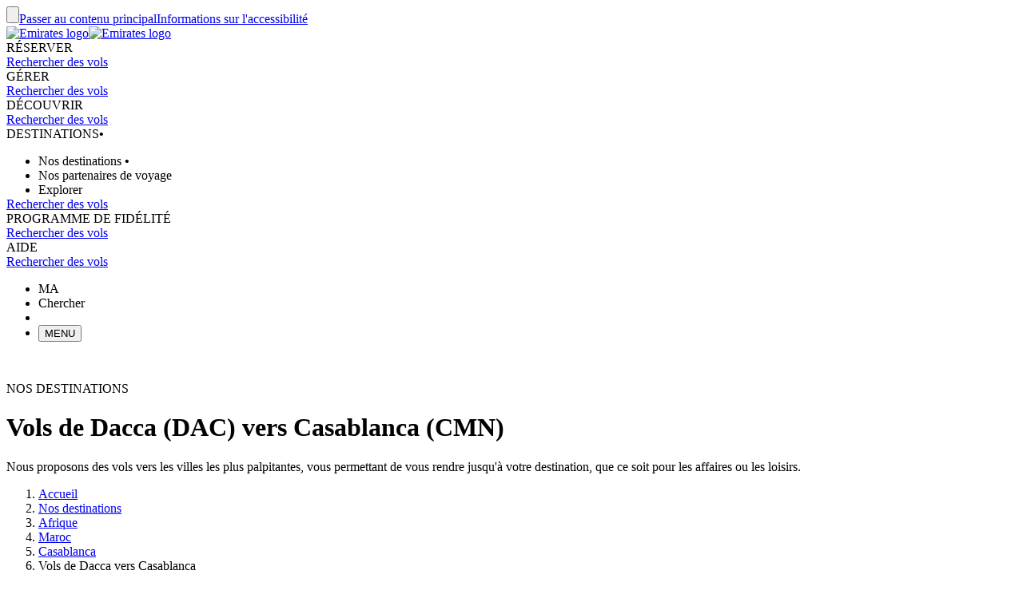

--- FILE ---
content_type: application/javascript
request_url: https://www.emirates.com/sJy7t7pkjJFzv03zBGBZ/0J7uD0YbuO/XBNdQwE/RmpIfi/Z-dloE?v=d8d5691c-85d4-15e5-09c3-a32c452d17d0
body_size: 165156
content:
(function srlWslTXbt(){It();function k8T(){return VkT(`${J0()[nC(WY)]}`,KTT()+1);}Rq3();function Y53(a){return a.length;}ggT();function t8T(){this["b93"]=this["b93"]<<13|this["b93"]>>>19;this.AOT=vMT;}var vC=function(){return ["\x61\x70\x70\x6c\x79","\x66\x72\x6f\x6d\x43\x68\x61\x72\x43\x6f\x64\x65","\x53\x74\x72\x69\x6e\x67","\x63\x68\x61\x72\x43\x6f\x64\x65\x41\x74"];};var Zl=function(pR,fS){return pR/fS;};var hB=function(){return GX.apply(this,[b4,arguments]);};function JET(){this["b93"]^=this["PtT"];this.AOT=FMT;}var KG=function wl(kC,mK){var Cz=wl;do{switch(kC){case CD:{var pP=mK[pb];var kP=gC;for(var mC=gC;wS(mC,pP.length);++mC){var W0=wK(pP,mC);if(wS(W0,H8)||NG(W0,HM))kP=kf(kP,cY);}return kP;}break;case n4:{wI.SO=IR[AG];zS.call(this,Ut,[eS1_xor_0_memo_array_init()]);return '';}break;case KO:{PX.WO=VR[TV];E0.call(this,vk,[eS1_xor_3_memo_array_init()]);kC+=jQ;return '';}break;case GO:{var k0=mK[pb];var ZB=gC;for(var zK=gC;wS(zK,k0.length);++zK){var BB=wK(k0,zK);if(wS(BB,H8)||NG(BB,HM))ZB=kf(ZB,cY);}return ZB;}break;case LD:{JV.md=UG[RG];GX.call(this,b4,[eS1_xor_1_memo_array_init()]);return '';}break;case LE:{J2.S3=ZC[AY];kC-=LD;GX.call(this,nO,[eS1_xor_4_memo_array_init()]);return '';}break;case Y3:{var wG=mK[pb];kC+=J8;var PS=gC;for(var LJ=gC;wS(LJ,wG.length);++LJ){var cJ=wK(wG,LJ);if(wS(cJ,H8)||NG(cJ,HM))PS=kf(PS,cY);}return PS;}break;case g4:{kC=EM;Bl.Tb=MR[RC];E0.call(this,z7,[eS1_xor_5_memo_array_init()]);return '';}break;case S7:{E0.call(this,jQ,[RY()]);UG=YC();GX.call(this,b4,[RY()]);IR=Vz();zS.call(this,Ut,[RY()]);KX=GX(n4,[]);kC+=z7;lX=GX(jQ,[]);GX(E1,[V2()]);}break;case Jg:{E0.call(this,z7,[RY()]);H2();GX.call(this,nO,[RY()]);DV();E0.call(this,vk,[RY()]);kC+=Rb;nR=lz();}break;case dE:{RI.push(Rl);kC+=Ut;var q0=mK;var lG=q0[gC];for(var Mf=cY;wS(Mf,q0[J0()[nC(gC)](dK,A2,QS,DK)]);Mf+=sl){lG[q0[Mf]]=q0[kf(Mf,cY)];}RI.pop();}break;case VE:{kC-=b4;Ab=function lIUODqlFHj(){g0();gj();Oh();function P3(c3){return -c3;}function wr(){return Tb.apply(this,[s0,arguments]);}function hj(){this["FE"]=(this["FE"]&0xffff)*0x85ebca6b+(((this["FE"]>>>16)*0x85ebca6b&0xffff)<<16)&0xffffffff;this.S=Ch;}function Tb(UE,W7){var OO=Tb;switch(UE){case sE:{var bE=W7[x6];bE[bE[J](Ns)]=function(){lH.call(this[hs]);};Tb(Dj,[bE]);}break;case v6:{var Nh=W7[x6];Nh[Nh[J](DO)]=function(){this[Ws].push(BN(this[mb](),this[mb]()));};Tb(LM,[Nh]);}break;case Dj:{var P8=W7[x6];P8[P8[J](g3)]=function(){this[Ws].push(typeof this[mb]());};Tb(jZ,[P8]);}break;case jZ:{var x=W7[x6];x[x[J](Rh)]=function(){this[Ws].push(this[Ns](undefined));};sh(qs,[x]);}break;case c6:{var ZH=W7[x6];ZH[ZH[J](lA)]=function(){this[Ws].push(WH(this[mb](),this[mb]()));};Tb(s0,[ZH]);}break;case s0:{var f7=W7[x6];f7[f7[J](k8)]=function(){this[Ws].push(t0(this[mb](),this[mb]()));};Tb(v6,[f7]);}break;case BA:{var bb=W7[x6];bb[bb[J](rr)]=function(){var Nr=this[Tr]();var BM=this[Ws].pop();var L=this[Ws].pop();var ks=this[Ws].pop();var mr=this[x0][qM.o];this[Tj](qM.o,BM);try{this[fZ]();}catch(tr){this[Ws].push(this[Ns](tr));this[Tj](qM.o,L);this[fZ]();}finally{this[Tj](qM.o,ks);this[fZ]();this[Tj](qM.o,mr);}};Tb(LN,[bb]);}break;case LM:{var rN=W7[x6];rN[rN[J](CO)]=function(){this[Tj](qM.o,this[E6]());};Tb(Xr,[rN]);}break;case LN:{var rj=W7[x6];rj[rj[J](A)]=function(){var Rr=[];var sj=this[Ws].pop();var PA=HN(this[Ws].length,w8);for(var Pr=K6;U8(Pr,sj);++Pr){Rr.push(this[jE](this[Ws][PA--]));}this[hb](kj()[Lr(dZ)](R3,pM,mh),Rr);};Tb(sE,[rj]);}break;case Xr:{var Z0=W7[x6];Z0[Z0[J](Zh)]=function(){this[Ws].push(this[Gr]());};Tb(BA,[Z0]);}break;}}var Mh;function Js(){return sh.apply(this,[m3,arguments]);}function gj(){Xr=+ ! +[]+! +[]+! +[],s=[+ ! +[]]+[+[]]-+ ! +[]-+ ! +[],jZ=! +[]+! +[]+! +[]+! +[],x6=+[],LN=+ ! +[]+! +[]+! +[]+! +[]+! +[]+! +[],Db=[+ ! +[]]+[+[]]-[],S6=! +[]+! +[],X7=[+ ! +[]]+[+[]]-+ ! +[],MA=+ ! +[]+! +[]+! +[]+! +[]+! +[]+! +[]+! +[],ZO=+ ! +[],DM=+ ! +[]+! +[]+! +[]+! +[]+! +[];}function C7(a,b,c){return a.substr(b,c);}function k6(sZ,wA){return sZ==wA;}function I3(){return C7(`${T7()[zM(w8)]}`,As()+1);}function RO(HM){return ~HM;}var k0;function RE(zr){return ws()[zr];}function S0(){return f0.apply(this,[j7,arguments]);}function YM(){return GM.apply(this,[AN,arguments]);}function j(){this["FE"]^=this["k3"];this.S=Os;}function TZ(){return f0.apply(this,[Xr,arguments]);}var rM;function TH(RM,gM){return RM&gM;}var Zs,MN,U,l7,Wj,v6,c0,AN,qs,Yr,s6,zb,bj,T,Cb,ON,LM,z7,c6,C,j7,N0,Dj,n3,DZ,U6,m3,YO,R0,BA,WE,kM,wN,Ph,Pb,dA,XN,K7,sE,qN,s0,zA,O;function Kj(GA,EA){return GA!==EA;}function Qj(){this["FE"]=(this["FE"]&0xffff)*0xc2b2ae35+(((this["FE"]>>>16)*0xc2b2ae35&0xffff)<<16)&0xffffffff;this.S=v;}var IH;function t6(){this["k3"]=B8(this["fM"],this["vA"]);this.S=p6;}function J3(RA,Vb){return RA<<Vb;}function v0(Bj,g){return Bj>g;}function m(lb){return !lb;}var L8;function Xh(){return GM.apply(this,[Db,arguments]);}function Sb(){return Ej(AE(),130035);}var qM;function D8(dE,PZ){return dE<=PZ;}function fb(){return sh.apply(this,[MN,arguments]);}function Jj(gb,Er){return gb>>Er;}function nN(){return S8.apply(this,[Xr,arguments]);}function c(){return S8.apply(this,[j7,arguments]);}var DH;function V6(){return sh.apply(this,[Wj,arguments]);}function Wh(){return Tb.apply(this,[Xr,arguments]);}function WZ(){return mN.apply(this,[X7,arguments]);}function fE(){return Tb.apply(this,[LN,arguments]);}function Os(){this["FE"]=this["FE"]<<13|this["FE"]>>>19;this.S=gH;}function IE(){return mN.apply(this,[N0,arguments]);}function HN(k,xh){return k-xh;}function BN(OZ,fr){return OZ in fr;}function HE(G3,H6){return G3%H6;}function fH(){CA=["c","IRR^&x*+Z{ti;h#1/d(s93&6","x","AM]De%f%\vC0\rShm%\r\x07bD3nv","L#5\x3f",""];}function I7(lO){this[Ws]=Object.assign(this[Ws],lO);}function pZ(){return S8.apply(this,[Yr,arguments]);}function W8(QZ,Lb){return QZ^Lb;}function n(){return sh.apply(this,[DM,arguments]);}var s7;function v(){this["FE"]^=this["FE"]>>>16;this.S=mA;}function kh(){this["FE"]^=this["RN"];this.S=M6;}function O0(){return SE.apply(this,[kM,arguments]);}function Lr(AH){return ws()[AH];}function dH(){return S8.apply(this,[R0,arguments]);}function ms(){return Hs.apply(this,[DM,arguments]);}var zE;function jr(){return S8.apply(this,[Zs,arguments]);}function F8(){return S8.apply(this,[U6,arguments]);}function SE(Kb,vM){var d0=SE;switch(Kb){case U6:{var p=vM[x6];O0=function(F7,LE,U7,l6){return Hs.apply(this,[bj,arguments]);};return wM(p);}break;case m3:{var bM=vM[x6];var mj=vM[ZO];var NA=Fb()[RE(w8)](w8,vH,P3(h3),w8);for(var Or=K6;U8(Or,bM[T7()[zM(w8)](m({}),mO,m(K6),dZ)]);Or=OH(Or,w8)){var R6=bM[T7()[zM(dZ)].apply(null,[Q7,P3(pM),Lj,ps])](Or);var fA=mj[R6];NA+=fA;}return NA;}break;case Ph:{var q6={'\x35':T7()[zM(K6)](mb,Cr,m(m(w8)),gZ),'\x45':IO()[H7(K6)](K6,P3(Ss),m(m(K6))),'\x49':kj()[Lr(K6)].call(null,T3,ps,kr),'\x50':IO()[H7(w8)](Ss,W6,dZ),'\x56':IO()[H7(dZ)].apply(null,[dZ,f6,r3]),'\x5f':Fb()[RE(K6)].call(null,Ss,mb,qO,rs),'\x76':kj()[Lr(w8)].call(null,P3(Z),K6,l0)};return function(B3){return SE(m3,[B3,q6]);};}break;case X7:{var VH=vM[x6];wM(VH[K6]);var w0=K6;if(U8(w0,VH.length)){do{T7()[VH[w0]]=function(){var Hr=VH[w0];return function(Ys,wb,rH,v7){var ns=O0(qr,wb,b0,v7);T7()[Hr]=function(){return ns;};return ns;};}();++w0;}while(U8(w0,VH.length));}}break;case Cb:{var VZ=vM[x6];var Ks=vM[ZO];var Sj=vM[S6];var SA=OH([],[]);var mM=HE(OH(Ks,Y8()),Xj);var w=CA[VZ];var V=K6;while(U8(V,w.length)){var lE=rE(w,V);var Ur=rE(vb.zH,mM++);SA+=Hs(z7,[TH(VM(RO(lE),RO(Ur)),VM(lE,Ur))]);V++;}return SA;}break;case Pb:{var g6=vM[x6];vb=function(MO,Z8,O3){return SE.apply(this,[Cb,arguments]);};return DH(g6);}break;case kM:{var A7=vM[x6];var QA=vM[ZO];var ts=vM[S6];var tH=vM[Xr];var Yb=k0[Ss];var d3=OH([],[]);var dj=k0[tH];var p3=HN(dj.length,w8);while(t0(p3,K6)){var Qb=HE(OH(OH(p3,QA),Y8()),Yb.length);var Zj=rE(dj,p3);var H8=rE(Yb,Qb);d3+=Hs(z7,[TH(RO(TH(Zj,H8)),VM(Zj,H8))]);p3--;}return SE(U6,[d3]);}break;case sE:{var nH=vM[x6];var lZ=vM[ZO];var zO=vM[S6];var pb=vM[Xr];var EN=OH([],[]);var HH=HE(OH(zO,Y8()),Z);var gr=s7[nH];var r6=K6;while(U8(r6,gr.length)){var Z3=rE(gr,r6);var Q=rE(V7.Ds,HH++);EN+=Hs(z7,[TH(RO(TH(Z3,Q)),VM(Z3,Q))]);r6++;}return EN;}break;case l7:{var gh=vM[x6];V7=function(SM,NZ,JN,nh){return SE.apply(this,[sE,arguments]);};return IH(gh);}break;case MA:{var s3=vM[x6];var ls=vM[ZO];var b7=[];var B7=SE(Ph,[]);var TN=ls?Mh[IO()[H7(ps)](gZ,P3(Gb),D)]:Mh[Fb()[RE(dZ)].call(null,K6,KO,hN,m(m(w8)))];for(var ds=K6;U8(ds,s3[T7()[zM(w8)].call(null,NM,mO,D,dZ)]);ds=OH(ds,w8)){b7[T7()[zM(ps)](wZ,FO,Ws,pM)](TN(B7(s3[ds])));}return b7;}break;}}function g0(){AM=Object['\x63\x72\x65\x61\x74\x65'](Object['\x70\x72\x6f\x74\x6f\x74\x79\x70\x65']);w8=1;T7()[zM(w8)]=lIUODqlFHj;if(typeof window!==[]+[][[]]){Mh=window;}else if(typeof global!==''+[][[]]){Mh=global;}else{Mh=this;}}return mN.call(this,MN);function M(){return mN.apply(this,[v6,arguments]);}function f0(A8,LZ){var nr=f0;switch(A8){case c0:{var Xb=LZ[x6];Xb[Xb[J](tE)]=function(){this[Ws].push(OH(this[mb](),this[mb]()));};Tb(c6,[Xb]);}break;case j7:{var rA=LZ[x6];rA[rA[J](dZ)]=function(){this[Ws].push(Kj(this[mb](),this[mb]()));};f0(c0,[rA]);}break;case C:{var Vh=LZ[x6];Vh[Vh[J](pE)]=function(){this[Ws].push(HN(this[mb](),this[mb]()));};f0(j7,[Vh]);}break;case Pb:{var KH=LZ[x6];KH[KH[J](B0)]=function(){var Yh=this[Tr]();var Dr=KH[E6]();if(m(this[mb](Yh))){this[Tj](qM.o,Dr);}};f0(C,[KH]);}break;case Xr:{var Ir=LZ[x6];Ir[Ir[J](QH)]=function(){var VA=this[Ws].pop();var th=this[Tr]();if(LO(typeof VA,T7()[zM(Ss)](sA,IM,m(w8),w8))){throw kj()[Lr(ps)].call(null,gs,gZ,mh);}if(v0(th,w8)){VA.S++;return;}this[Ws].push(new Proxy(VA,{get(z6,W0,BZ){if(th){return ++z6.S;}return z6.S++;}}));};f0(Pb,[Ir]);}break;case XN:{var FM=LZ[x6];FM[FM[J](h0)]=function(){this[Ws]=[];d.call(this[hs]);this[Tj](qM.o,this[Q8].length);};f0(Xr,[FM]);}break;case S6:{var NE=LZ[x6];NE[NE[J](T6)]=function(){this[Ws].push(this[Tr]());};f0(XN,[NE]);}break;case zA:{var wO=LZ[x6];wO[wO[J](KO)]=function(){this[Ws].push(this[mb]()&&this[mb]());};f0(S6,[wO]);}break;case K7:{var FA=LZ[x6];FA[FA[J](kr)]=function(){this[Ws].push(XA(this[mb](),this[mb]()));};f0(zA,[FA]);}break;case wN:{var x7=LZ[x6];x7[x7[J](qZ)]=function(){this[Ws].push(this[mb]()||this[mb]());};f0(K7,[x7]);}break;}}function sO(){return Tb.apply(this,[BA,arguments]);}function U8(Cs,NO){return Cs<NO;}function jA(){sr=["v","`D`FDUE\'M8P","\x00i}fE3(*","{","%([ (3,~,\x40<A.L/ z;7$\x40W-6_$7)!1.&L6B20<!&`J\x07-\'Y(+4",""," 6==3%K;"];}function sN(){return f0.apply(this,[XN,arguments]);}function zM(TA){return ws()[TA];}function HA(){return GM.apply(this,[K7,arguments]);}function Xs(){return GM.apply(this,[dA,arguments]);}function RZ(a){return a.length;}function p6(){if([10,13,32].includes(this["k3"]))this.S=C0;else this.S=cs;}function jM(){return sh.apply(this,[AN,arguments]);}var qE;function cO(){return GM.apply(this,[N0,arguments]);}function M6(){this["FE"]^=this["FE"]>>>16;this.S=hj;}function VM(K,Nj){return K|Nj;}function hM(){return b6()+RZ("\x32\x35\x33\x64\x37\x34\x30")+3;}function X6(n7,ZZ){var Uj=X6;switch(n7){case Wj:{var cj=ZZ[x6];IH(cj[K6]);var XH=K6;while(U8(XH,cj.length)){Fb()[cj[XH]]=function(){var qb=cj[XH];return function(M8,X,g7,gA){var v3=V7.apply(null,[M8,D,g7,YE]);Fb()[qb]=function(){return v3;};return v3;};}();++XH;}}break;case Db:{var H0=ZZ[x6];var fh=ZZ[ZO];var T8=ZZ[S6];var m6=OH([],[]);var qj=HE(OH(H0,Y8()),m0);var YN=sr[fh];var I6=K6;while(U8(I6,YN.length)){var d6=rE(YN,I6);var KM=rE(L8.BO,qj++);m6+=Hs(z7,[TH(RO(TH(d6,KM)),VM(d6,KM))]);I6++;}return m6;}break;case zb:{var Ts=ZZ[x6];L8=function(tA,S7,b){return X6.apply(this,[Db,arguments]);};return qE(Ts);}break;}}var sr;function PM(){return Hs.apply(this,[Cb,arguments]);}function gN(){return Tb.apply(this,[c6,arguments]);}function O7(){return SE.apply(this,[X7,arguments]);}function N6(Qs,qA){var Th=N6;switch(Qs){case c6:{var Pj=qA[x6];var n6=OH([],[]);var tN=HN(Pj.length,w8);if(t0(tN,K6)){do{n6+=Pj[tN];tN--;}while(t0(tN,K6));}return n6;}break;case LM:{var lj=qA[x6];O0.LA=N6(c6,[lj]);while(U8(O0.LA.length,kN))O0.LA+=O0.LA;}break;case AN:{wM=function(M7){return N6.apply(this,[LM,arguments]);};SE.call(null,kM,[m0,P3(lh),Q7,NM]);}break;case Dj:{var hr=qA[x6];var jj=qA[ZO];var H3=qA[S6];var Mr=qA[Xr];var FZ=s7[gZ];var Sr=OH([],[]);var WO=s7[hr];for(var Vr=HN(WO.length,w8);t0(Vr,K6);Vr--){var X8=HE(OH(OH(Vr,H3),Y8()),FZ.length);var nj=rE(WO,Vr);var Rj=rE(FZ,X8);Sr+=Hs(z7,[TH(RO(TH(nj,Rj)),VM(nj,Rj))]);}return SE(l7,[Sr]);}break;case DM:{var D6=qA[x6];var f3=qA[ZO];var JH=qA[S6];var bZ=CA[w8];var Rs=OH([],[]);var Ih=CA[D6];var K8=HN(Ih.length,w8);while(t0(K8,K6)){var MM=HE(OH(OH(K8,f3),Y8()),bZ.length);var ch=rE(Ih,K8);var F3=rE(bZ,MM);Rs+=Hs(z7,[TH(VM(RO(ch),RO(F3)),VM(ch,F3))]);K8--;}return SE(Pb,[Rs]);}break;case Cb:{var Qr=qA[x6];var dM=OH([],[]);var Fs=HN(Qr.length,w8);while(t0(Fs,K6)){dM+=Qr[Fs];Fs--;}return dM;}break;case X7:{var ss=qA[x6];vb.zH=N6(Cb,[ss]);while(U8(vb.zH.length,kr))vb.zH+=vb.zH;}break;case wN:{DH=function(p0){return N6.apply(this,[X7,arguments]);};vb.call(null,ps,P3(lh),D3);}break;case qs:{var kH=qA[x6];var I8=qA[ZO];var b8=qA[S6];var G7=sr[w8];var GE=OH([],[]);var qh=sr[I8];for(var wE=HN(qh.length,w8);t0(wE,K6);wE--){var hZ=HE(OH(OH(wE,kH),Y8()),G7.length);var q3=rE(qh,wE);var EH=rE(G7,hZ);GE+=Hs(z7,[TH(RO(TH(q3,EH)),VM(q3,EH))]);}return X6(zb,[GE]);}break;case m3:{var fO=qA[x6];var Dh=OH([],[]);var G8=HN(fO.length,w8);if(t0(G8,K6)){do{Dh+=fO[G8];G8--;}while(t0(G8,K6));}return Dh;}break;}}function Ej(fM,p8){var E={fM:fM,FE:p8,RN:0,vA:0,S:t6};while(!E.S());return E["FE"]>>>0;}function Gj(){return C7(`${T7()[zM(w8)]}`,hM(),As()-hM());}function h6(){return mN.apply(this,[K7,arguments]);}function Ch(){this["FE"]^=this["FE"]>>>13;this.S=Qj;}function rZ(){return X6.apply(this,[Wj,arguments]);}function cs(){this["k3"]=(this["k3"]&0xffff)*0xcc9e2d51+(((this["k3"]>>>16)*0xcc9e2d51&0xffff)<<16)&0xffffffff;this.S=XE;}function mA(){return this;}function b6(){return GH(`${T7()[zM(w8)]}`,"0x"+"\x32\x35\x33\x64\x37\x34\x30");}function Gs(){return GM.apply(this,[x6,arguments]);}function Fj(){return sh.apply(this,[X7,arguments]);}function V3(){return f0.apply(this,[zA,arguments]);}function pA(){return S8.apply(this,[Cb,arguments]);}function MH(){return sh.apply(this,[qs,arguments]);}var d;var rb;function Y0(){return S8.apply(this,[LN,arguments]);}var LN,X7,jZ,s,x6,S6,Xr,ZO,DM,Db,MA;function xZ(){return sh.apply(this,[BA,arguments]);}var XM;function CM(){return f0.apply(this,[C,arguments]);}function rE(lN,l8){return lN[rM[ps]](l8);}function Br(){return f0.apply(this,[K7,arguments]);}function vr(){return sh.apply(this,[LN,arguments]);}function dh(){return GM.apply(this,[qN,arguments]);}function GM(Y,CZ){var nO=GM;switch(Y){case Db:{var v8=CZ[x6];v8[E6]=function(){var t3=VM(VM(VM(J3(this[Tr](),r),J3(this[Tr](),Z)),J3(this[Tr](),pE)),this[Tr]());return t3;};S8(dA,[v8]);}break;case dA:{var cH=CZ[x6];cH[Gr]=function(){var p7=Fb()[RE(w8)].call(null,w8,m(m(w8)),P3(h3),w8);for(let dO=K6;U8(dO,pE);++dO){p7+=this[Tr]().toString(dZ).padStart(pE,Fb()[RE(K6)](Ss,sA,qO,DN));}var QO=parseInt(p7.slice(w8,m0),dZ);var tZ=p7.slice(m0);if(k6(QO,K6)){if(k6(tZ.indexOf(IO()[H7(w8)].apply(null,[Ss,W6,x3])),P3(w8))){return K6;}else{QO-=gO[ps];tZ=OH(Fb()[RE(K6)](Ss,rs,qO,J0),tZ);}}else{QO-=gO[gZ];tZ=OH(IO()[H7(w8)](Ss,W6,O8),tZ);}var fs=K6;var Jh=w8;for(let h7 of tZ){fs+=WH(Jh,parseInt(h7));Jh/=dZ;}return WH(fs,Math.pow(dZ,QO));};GM(Db,[cH]);}break;case m3:{var xr=CZ[x6];xr[nA]=function(SO,C8){var qH=atob(SO);var G0=K6;var IZ=[];var hA=K6;for(var D0=K6;U8(D0,qH.length);D0++){IZ[hA]=qH.charCodeAt(D0);G0=W8(G0,IZ[hA++]);}S8(U6,[this,HE(OH(G0,C8),j3)]);return IZ;};GM(dA,[xr]);}break;case K7:{var br=CZ[x6];br[Tr]=function(){return this[Q8][this[x0][qM.o]++];};GM(m3,[br]);}break;case DM:{var m7=CZ[x6];m7[mb]=function(IA){return this[jE](IA?this[Ws][HN(this[Ws][T7()[zM(w8)].apply(null,[b0,mO,m(K6),dZ])],w8)]:this[Ws].pop());};GM(K7,[m7]);}break;case AN:{var sb=CZ[x6];sb[jE]=function(DA){return k6(typeof DA,T7()[zM(Ss)](m(K6),IM,m([]),w8))?DA.S:DA;};GM(DM,[sb]);}break;case N0:{var V8=CZ[x6];V8[DO]=function(kO){return rb.call(this[hs],kO,this);};GM(AN,[V8]);}break;case qN:{var Y7=CZ[x6];Y7[hb]=function(DE,Ah,sM){if(k6(typeof DE,T7()[zM(Ss)].call(null,E7,IM,D3,w8))){sM?this[Ws].push(DE.S=Ah):DE.S=Ah;}else{TE.call(this[hs],DE,Ah);}};GM(N0,[Y7]);}break;case x6:{var L0=CZ[x6];L0[Tj]=function(j6,pr){this[x0][j6]=pr;};L0[PO]=function(t8){return this[x0][t8];};GM(qN,[L0]);}break;}}var lH;function S8(ZE,C6){var TO=S8;switch(ZE){case DZ:{var f8=C6[x6];f8[f8[J](DN)]=function(){this[Ws].push(HE(this[mb](),this[mb]()));};f0(wN,[f8]);}break;case R0:{var cA=C6[x6];cA[cA[J](Gh)]=function(){this[Ws].push(m(this[mb]()));};S8(DZ,[cA]);}break;case LN:{var nb=C6[x6];nb[nb[J](YZ)]=function(){var c8={};var N7=this[Tr]();while(N7--){switch(this[Ws].pop()){case K6:c8[this[Ws].pop()]=this[mb]();break;case w8:var P0=this[Ws].pop();var vE=this[mb]();var FN=(Object.getOwnPropertyDescriptor(c8,P0)||{}).set;Object.defineProperty(c8,P0,{get:vE,set:FN,configurable:m(m([]))});break;case dZ:var P0=this[Ws].pop();var vE=this[mb]();var Uh=(Object.getOwnPropertyDescriptor(c8,P0)||{}).get;Object.defineProperty(c8,P0,{set:vE,get:Uh,configurable:m(x6)});break;case ps:var H=this[mb]();for(var P0 in H){c8=Object.assign({[P0]:H[P0]},c8);}break;}}this[Ws].push(this[Ns](c8));};S8(R0,[nb]);}break;case j7:{var bH=C6[x6];S8(LN,[bH]);}break;case U6:{var n0=C6[x6];var HO=C6[ZO];n0[J]=function(Z6){return HE(OH(Z6,HO),j3);};S8(j7,[n0]);}break;case Zs:{var XO=C6[x6];XO[fZ]=function(){var VN=this[Tr]();while(LO(VN,qM.e)){this[VN](this);VN=this[Tr]();}};}break;case Yr:{var h=C6[x6];h[ZM]=function(EM,hH){return {get S(){return EM[hH];},set S(CE){EM[hH]=CE;}};};S8(Zs,[h]);}break;case Cb:{var mZ=C6[x6];mZ[Ns]=function(jb){return {get S(){return jb;},set S(ZA){jb=ZA;}};};S8(Yr,[mZ]);}break;case Xr:{var AO=C6[x6];AO[WN]=function(GN){return {get S(){return GN;},set S(Is){GN=Is;}};};S8(Cb,[AO]);}break;case dA:{var U0=C6[x6];U0[Ps]=function(){var F6=VM(J3(this[Tr](),pE),this[Tr]());var cb=Fb()[RE(w8)].apply(null,[w8,mb,P3(h3),Rb]);for(var vs=K6;U8(vs,F6);vs++){cb+=String.fromCharCode(this[Tr]());}return cb;};S8(Xr,[U0]);}break;}}function t0(Ar,Z7){return Ar>=Z7;}function R8(){this["FE"]=(this["jH"]&0xffff)+0x6b64+(((this["jH"]>>>16)+0xe654&0xffff)<<16);this.S=sH;}function j8(){this["k3"]=(this["k3"]&0xffff)*0x1b873593+(((this["k3"]>>>16)*0x1b873593&0xffff)<<16)&0xffffffff;this.S=j;}function Bh(){return ["T.MAZO$","","}0IPH9\tCR\x00\x07G\x3fD;\rBO#]\b\nJUG1D;I","!>_H_QC1ifG^","Wq)tq|jS<lq*,elA8j:pm^8\\v","n"];}function hO(){return f0.apply(this,[Pb,arguments]);}function PE(){return mN.apply(this,[s0,arguments]);}function Y8(){var VE;VE=Gj()-Sb();return Y8=function(){return VE;},VE;}function AA(){return sh.apply(this,[C,arguments]);}function Hs(W,B){var wj=Hs;switch(W){case U:{var db=B[x6];L8.BO=N6(m3,[db]);while(U8(L8.BO.length,JO))L8.BO+=L8.BO;}break;case wN:{qE=function(OE){return Hs.apply(this,[U,arguments]);};L8.call(null,P3(Bb),dZ,Xj);}break;case qN:{var GO=B[x6];var r0=OH([],[]);var Hh=HN(GO.length,w8);if(t0(Hh,K6)){do{r0+=GO[Hh];Hh--;}while(t0(Hh,K6));}return r0;}break;case s:{var z3=B[x6];V7.Ds=Hs(qN,[z3]);while(U8(V7.Ds.length,mh))V7.Ds+=V7.Ds;}break;case Dj:{IH=function(xj){return Hs.apply(this,[s,arguments]);};V7(ps,mE,P3(Aj),m(m(K6)));}break;case N0:{w8=+ ! ![];dZ=w8+w8;ps=w8+dZ;K6=+[];gZ=ps+w8;pM=ps-w8+gZ;Ss=w8*gZ+ps-dZ;NM=pM-dZ+w8-ps+Ss;pE=ps*w8+Ss;bs=pE*dZ-ps*w8-gZ;zN=gZ*NM-ps-bs-pM;x3=gZ*pE-NM-w8+bs;kN=gZ*Ss+x3*w8-bs;m0=ps*pE-gZ+dZ-zN;lh=dZ*Ss*pM*NM-x3;Q7=ps-gZ+Ss*NM+x3;jE=zN+dZ*NM-w8+gZ;wh=zN+gZ+NM+ps-pM;mb=bs*dZ*ps*w8+pE;pN=dZ*Ss*zN;Cr=x3*zN+pN+NM*bs;T3=zN+dZ*pM*bs*gZ;kr=Ss-gZ+ps+pM*bs;W6=ps*dZ*NM+gZ*x3;f6=zN*ps*pM+w8+NM;r3=ps*Ss+gZ-pM+NM;qO=zN*x3-bs+pE-gZ;rs=x3+Ss*pM+zN*w8;Z=zN+bs-Ss+dZ;l0=pE*NM+bs+x3;vH=w8*pM*ps-bs+zN;h3=gZ*w8+pM+x3*bs;mO=ps*NM+gZ*zN*bs;Lj=dZ*gZ*bs+Ss;R=pE*zN+gZ*x3+ps;qr=zN*pE-Ss+ps+NM;b0=bs*Ss+zN*gZ+pM;Xj=gZ+bs*ps+Ss-NM;D3=NM*bs-zN+x3+gZ;KO=pM*dZ-gZ+Ss*bs;hN=bs-Ss*x3+pN*ps;Gb=zN*Ss*NM+pE-bs;D=dZ*Ss-bs+x3;wZ=ps+zN-pE+Ss*bs;FO=zN+gZ*pN+dZ;Ws=NM+zN+w8-dZ+Ss;JO=x3-Ss*ps+pE*pM;Bb=bs*pM*NM-pE-gZ;mh=zN*w8*pM-pE;mE=pM+ps+gZ*bs;Aj=gZ+pE+zN*Ss*NM;YE=bs*zN-ps;ZM=x3+zN+NM*bs;E7=w8*bs*pM+NM+dZ;T0=ps-bs-pM+pN*gZ;J=bs+NM*gZ+Ss-w8;JA=pN-Ss+pE+zN;Tr=dZ*gZ+w8+ps+Ss;L3=pN-gZ-pM+x3*w8;hb=Ss+pN-w8-pM+NM;s8=pE+NM*w8*dZ*zN;DO=x3+pM+Ss*zN*gZ;Ps=ps+pN+pE+zN-pM;z8=pN+Ss*zN;hs=zN*Ss+pE+pN*w8;Ub=gZ*Ss*ps+pN-NM;dr=dZ+Ss*x3-pE-ps;Q8=pN+dZ+x3+pM*gZ;A0=NM+bs*pM+pN-w8;E6=pN+Ss+gZ*x3+w8;Tj=NM*w8+x3*gZ-bs;kb=zN*NM-Ss-gZ+pN;E8=dZ*pN-pM-x3+ps;UH=ps+pE+x3*Ss-pM;d7=bs*zN*w8+dZ+ps;t7=dZ+pM*ps+Ss*pE;Ns=pM*zN+pN+Ss*pE;I=pN-ps+pE+dZ*x3;hh=dZ*pN+Ss-NM*ps;Vs=dZ+Ss-w8+bs*zN;x0=pM+pE+Ss+NM;fZ=pN+ps+zN*pM-bs;Rh=pM+ps+bs*Ss*gZ;g3=x3*pM*w8-pE+gZ;A=pN+zN*Ss*dZ+w8;R3=pE*dZ*gZ*NM-bs;rr=bs-ps*w8+dZ*pN;Zh=ps*bs*pE;Gr=bs*dZ+NM+pN;CO=dZ+x3*NM-gZ;k8=gZ*zN*w8*pM+NM;lA=pE*Ss*pM+dZ*gZ;tE=zN+pE*ps*pM+pN;B0=bs-NM*dZ+zN*ps;QH=w8+ps-Ss+x3+pM;sA=Ss*ps+x3+bs-pM;IM=pN+gZ+Ss*dZ+pM;gs=pE*ps*Ss*gZ+pN;h0=x3+dZ*gZ+pE-zN;T6=pE+gZ*zN;qZ=pM+x3+bs+ps*zN;DN=w8*pE*NM+x3+gZ;Gh=ps*gZ*bs-Ss-pM;YZ=pM*w8-Ss+zN+pN;j3=dZ*pN+NM*pE;WN=Ss*dZ*w8*bs-NM;Rb=ps*x3+pM-gZ*bs;r=pE+bs+NM;J0=Ss*ps*NM-pM;O8=pM-w8+x3*dZ+Ss;nA=NM+ps+pN+x3-pM;PO=gZ*pM+bs-zN+NM;MZ=zN*pM-pE+pN+ps;U3=zN*pE-dZ-gZ;}break;case z7:{var pj=B[x6];if(D8(pj,WE)){return Mh[rM[dZ]][rM[w8]](pj);}else{pj-=s6;return Mh[rM[dZ]][rM[w8]][rM[K6]](null,[OH(Jj(pj,zN),T),OH(HE(pj,ON),YO)]);}}break;case DM:{var P6=B[x6];qE(P6[K6]);for(var zh=K6;U8(zh,P6.length);++zh){kj()[P6[zh]]=function(){var r7=P6[zh];return function(Zr,vN,bO){var QE=L8.apply(null,[Zr,vN,jE]);kj()[r7]=function(){return QE;};return QE;};}();}}break;case Cb:{var bA=B[x6];DH(bA[K6]);var VO=K6;while(U8(VO,bA.length)){IO()[bA[VO]]=function(){var G6=bA[VO];return function(JM,KA,vh){var OA=vb.apply(null,[JM,KA,m(w8)]);IO()[G6]=function(){return OA;};return OA;};}();++VO;}}break;case bj:{var IN=B[x6];var Ib=B[ZO];var pO=B[S6];var Us=B[Xr];var Hb=OH([],[]);var jh=HE(OH(Ib,Y8()),wh);var G=k0[Us];for(var K0=K6;U8(K0,G.length);K0++){var cE=rE(G,K0);var M0=rE(O0.LA,jh++);Hb+=Hs(z7,[TH(RO(TH(cE,M0)),VM(cE,M0))]);}return Hb;}break;}}function XA(Qh,A6){return Qh===A6;}function XE(){this["k3"]=this["k3"]<<15|this["k3"]>>>17;this.S=j8;}function Jb(){return GM.apply(this,[DM,arguments]);}function UZ(){return GM.apply(this,[m3,arguments]);}function ME(){if(this["vA"]<RZ(this["fM"]))this.S=t6;else this.S=kh;}var CA;function g8(){return S8.apply(this,[DZ,arguments]);}function zZ(){return Tb.apply(this,[LM,arguments]);}function V0(){return Tb.apply(this,[jZ,arguments]);}function sH(){this["RN"]++;this.S=C0;}function Ob(){return Tb.apply(this,[Dj,arguments]);}var vb;function As(){return GH(`${T7()[zM(w8)]}`,";",b6());}function S3(){return S8.apply(this,[dA,arguments]);}function IO(){var Es=Object['\x63\x72\x65\x61\x74\x65']({});IO=function(){return Es;};return Es;}function mN(SZ,jO){var Y6=mN;switch(SZ){case MN:{wM=function(){return N6.apply(this,[AN,arguments]);};zE=function(xA){this[Ws]=[xA[mh].S];};V7=function(L6,CH,Nb,YA){return N6.apply(this,[Dj,arguments]);};TE=function(Ij,Eb){return mN.apply(this,[n3,arguments]);};rb=function(Wb,Eh){return mN.apply(this,[U6,arguments]);};Zb=function(){this[Ws][this[Ws].length]={};};lH=function(){this[Ws].pop();};KE=function(){return [...this[Ws]];};Vj=function(XZ){return mN.apply(this,[bj,arguments]);};d=function(){this[Ws]=[];};vb=function(tM,jN,OM){return N6.apply(this,[DM,arguments]);};DH=function(){return N6.apply(this,[wN,arguments]);};L8=function(l3,Wr,tb){return N6.apply(this,[qs,arguments]);};qE=function(){return Hs.apply(this,[wN,arguments]);};IH=function(){return Hs.apply(this,[Dj,arguments]);};nZ=function(zs,Ms,w7){return mN.apply(this,[O,arguments]);};Hs(N0,[]);cZ();s7=Bh();X6.call(this,Wj,[ws()]);k0=rO();SE.call(this,X7,[ws()]);jA();Hs.call(this,DM,[ws()]);fH();Hs.call(this,Cb,[ws()]);gO=SE(MA,[['PVV','PV','PP5','P_vvE______','P_vIE______'],m(w8)]);qM={o:gO[K6],H:gO[w8],e:gO[dZ]};;XM=class XM {constructor(){this[x0]=[];this[Q8]=[];this[Ws]=[];this[Vs]=K6;GM(x6,[this]);this[kj()[Lr(gZ)].apply(null,[MZ,Ss,U3])]=nZ;}};return XM;}break;case n3:{var Ij=jO[x6];var Eb=jO[ZO];return this[Ws][HN(this[Ws].length,w8)][Ij]=Eb;}break;case U6:{var Wb=jO[x6];var Eh=jO[ZO];for(var K3 of [...this[Ws]].reverse()){if(BN(Wb,K3)){return Eh[ZM](K3,Wb);}}throw Fb()[RE(ps)](dZ,E7,T0,K6);}break;case bj:{var XZ=jO[x6];if(XA(this[Ws].length,K6))this[Ws]=Object.assign(this[Ws],XZ);}break;case O:{var zs=jO[x6];var Ms=jO[ZO];var w7=jO[S6];this[Q8]=this[nA](Ms,w7);this[mh]=this[Ns](zs);this[hs]=new zE(this);this[Tj](qM.o,K6);try{while(U8(this[x0][qM.o],this[Q8].length)){var LH=this[Tr]();this[LH](this);}}catch(PH){}}break;case X7:{var D7=jO[x6];D7[D7[J](JA)]=function(){this[Ws].push(this[Tr]()?m(x6):m([]));};}break;case N0:{var F=jO[x6];F[F[J](L3)]=function(){this[hb](this[Ws].pop(),this[mb](),this[Tr]());};mN(X7,[F]);}break;case K7:{var Yj=jO[x6];Yj[Yj[J](s8)]=function(){this[Ws].push(this[DO](this[Ps]()));};mN(N0,[Yj]);}break;case v6:{var xM=jO[x6];xM[xM[J](z8)]=function(){Zb.call(this[hs]);};mN(K7,[xM]);}break;case s0:{var J6=jO[x6];J6[J6[J](Ub)]=function(){this[Ws].push(J3(this[mb](),this[mb]()));};mN(v6,[J6]);}break;}}function Fb(){var wH=new Object();Fb=function(){return wH;};return wH;}function H7(q7){return ws()[q7];}function GH(a,b,c){return a.indexOf(b,c);}var TE;var AM;var wM;function T7(){var Kh=Object['\x63\x72\x65\x61\x74\x65'](Object['\x70\x72\x6f\x74\x6f\x74\x79\x70\x65']);T7=function(){return Kh;};return Kh;}function bh(){return f0.apply(this,[wN,arguments]);}var Vj;function B8(a,b){return a.charCodeAt(b);}var V7;function ws(){var q8=['f','pH','J8','Kr','J7','L7'];ws=function(){return q8;};return q8;}function Mj(){return Tb.apply(this,[v6,arguments]);}function sh(WA,JE){var F0=sh;switch(WA){case AN:{var A3=JE[x6];A3[A3[J](dr)]=function(){this[Ws].push(U8(this[mb](),this[mb]()));};mN(s0,[A3]);}break;case BA:{var d8=JE[x6];d8[d8[J](hs)]=function(){this[Ws].push(WH(P3(w8),this[mb]()));};sh(AN,[d8]);}break;case LN:{var n8=JE[x6];n8[n8[J](Q8)]=function(){this[Ws].push(this[Ps]());};sh(BA,[n8]);}break;case DM:{var Lh=JE[x6];Lh[Lh[J](A0)]=function(){var w6=this[Tr]();var kZ=Lh[E6]();if(this[mb](w6)){this[Tj](qM.o,kZ);}};sh(LN,[Lh]);}break;case C:{var k7=JE[x6];k7[k7[J](kb)]=function(){this[Ws].push(v0(this[mb](),this[mb]()));};sh(DM,[k7]);}break;case MN:{var gE=JE[x6];gE[gE[J](E8)]=function(){this[Ws].push(D8(this[mb](),this[mb]()));};sh(C,[gE]);}break;case Wj:{var N8=JE[x6];N8[N8[J](UH)]=function(){var KZ=this[Tr]();var Ls=this[Tr]();var Sh=this[Tr]();var vO=this[mb]();var SN=[];for(var kA=K6;U8(kA,Sh);++kA){switch(this[Ws].pop()){case K6:SN.push(this[mb]());break;case w8:var Bs=this[mb]();for(var Fr of Bs.reverse()){SN.push(Fr);}break;default:throw new Error(T7()[zM(gZ)].apply(null,[d7,P3(R),t7,K6]));}}var HZ=vO.apply(this[mh].S,SN.reverse());KZ&&this[Ws].push(this[Ns](HZ));};sh(MN,[N8]);}break;case X7:{var z0=JE[x6];z0[z0[J](I)]=function(){this[Ws].push(this[E6]());};sh(Wj,[z0]);}break;case m3:{var tO=JE[x6];tO[tO[J](hh)]=function(){var xs=this[Tr]();var xN=this[mb]();var Cj=this[mb]();var cN=this[ZM](Cj,xN);if(m(xs)){var CN=this;var js={get(Q6){CN[mh]=Q6;return Cj;}};this[mh]=new Proxy(this[mh],js);}this[Ws].push(cN);};sh(X7,[tO]);}break;case qs:{var PN=JE[x6];PN[PN[J](f6)]=function(){var BE=this[Tr]();var b3=this[Tr]();var bN=this[E6]();var ZN=KE.call(this[hs]);var z=this[mh];this[Ws].push(function(...FH){var c7=PN[mh];BE?PN[mh]=z:PN[mh]=PN[Ns](this);var tj=HN(FH.length,b3);PN[Vs]=OH(tj,w8);while(U8(tj++,K6)){FH.push(undefined);}for(let t of FH.reverse()){PN[Ws].push(PN[Ns](t));}Vj.call(PN[hs],ZN);var Y3=PN[x0][qM.o];PN[Tj](qM.o,bN);PN[Ws].push(FH.length);PN[fZ]();var I0=PN[mb]();while(v0(--tj,K6)){PN[Ws].pop();}PN[Tj](qM.o,Y3);PN[mh]=c7;return I0;});};sh(m3,[PN]);}break;}}function gH(){this["jH"]=(this["FE"]&0xffff)*5+(((this["FE"]>>>16)*5&0xffff)<<16)&0xffffffff;this.S=R8;}var nZ;function kj(){var JZ=[]['\x6b\x65\x79\x73']();kj=function(){return JZ;};return JZ;}function RH(){return f0.apply(this,[c0,arguments]);}function WH(R7,X0){return R7*X0;}function Oh(){n3=S6+Xr*Db,LM=LN+Xr*Db,l7=DM+Xr*Db,sE=X7+Xr*Db,Wj=DM+S6*Db,v6=x6+Xr*Db,Yr=X7+S6*Db,m3=MA+DM*Db,ON=jZ+S6*Db+x6*Db*Db+Db*Db*Db,zb=ZO+jZ*Db,Cb=MA+jZ*Db,DZ=LN+DM*Db,wN=jZ+Db,AN=Xr+DM*Db,YO=x6+S6*Db+Xr*Db*Db+LN*Db*Db*Db+DM*Db*Db*Db*Db,Ph=jZ+Xr*Db,XN=S6+Db,C=ZO+S6*Db,Zs=s+Db,T=LN+X7*Db+S6*Db*Db+DM*Db*Db*Db+DM*Db*Db*Db*Db,j7=LN+jZ*Db,zA=LN+Db,U6=x6+LN*Db,BA=Xr+jZ*Db,WE=DM+Xr*Db+DM*Db*Db+DM*Db*Db*Db+LN*Db*Db*Db*Db,Pb=s+Xr*Db,s6=LN+Xr*Db+DM*Db*Db+DM*Db*Db*Db+LN*Db*Db*Db*Db,N0=LN+S6*Db,bj=DM+Db,s0=ZO+Xr*Db,c6=jZ+DM*Db,R0=MA+Xr*Db,c0=Xr+S6*Db,K7=X7+Db,U=S6+LN*Db,qN=MA+Db,O=S6+DM*Db,dA=s+DM*Db,MN=X7+jZ*Db,z7=x6+jZ*Db,Dj=MA+S6*Db,kM=S6+S6*Db,qs=s+jZ*Db;}function AE(){return Mb()+I3()+typeof Mh[T7()[zM(w8)].name];}function N3(){return Tb.apply(this,[sE,arguments]);}function rO(){return ["!GI-:=\x07CRW>Q=%GVc!#B","5F9$","N&;\r\'O",">Q$","g",":z\x3f\\5h\x40#TWbv\x40bc9","*%","`1u\\\f7=\x40cj\vKu+"];}function C0(){this["vA"]++;this.S=ME;}var Zb;var KE;var w8,dZ,ps,K6,gZ,pM,Ss,NM,pE,bs,zN,x3,kN,m0,lh,Q7,jE,wh,mb,pN,Cr,T3,kr,W6,f6,r3,qO,rs,Z,l0,vH,h3,mO,Lj,R,qr,b0,Xj,D3,KO,hN,Gb,D,wZ,FO,Ws,JO,Bb,mh,mE,Aj,YE,ZM,E7,T0,J,JA,Tr,L3,hb,s8,DO,Ps,z8,hs,Ub,dr,Q8,A0,E6,Tj,kb,E8,UH,d7,t7,Ns,I,hh,Vs,x0,fZ,Rh,g3,A,R3,rr,Zh,Gr,CO,k8,lA,tE,B0,QH,sA,IM,gs,h0,T6,qZ,DN,Gh,YZ,j3,WN,Rb,r,J0,O8,nA,PO,MZ,U3;function cZ(){rM=["\x61\x70\x70\x6c\x79","\x66\x72\x6f\x6d\x43\x68\x61\x72\x43\x6f\x64\x65","\x53\x74\x72\x69\x6e\x67","\x63\x68\x61\x72\x43\x6f\x64\x65\x41\x74"];}function Mb(){return C7(`${T7()[zM(w8)]}`,0,b6());}function Hj(){return f0.apply(this,[S6,arguments]);}0x253d740,4136074438;function LO(mH,m8){return mH!=m8;}function OH(kE,xO){return kE+xO;}var gO;}();Of=((...xf)=>{return Mv.apply(this,[wb,xf]);})();RI.pop();}break;case PH:{zS(Ud,[]);Pz=vC();LX=Gz();kC-=wH;IC();NS();}break;case BE:{zS(z8,[V2()]);XK=PK(CD,[]);TX=PK(MD,[]);zS(NH,[V2()]);WX=E0(dE,[]);kC-=PQ;}break;case ck:{GX(qb,[]);l0=GX(M4,[]);PK(NH,[V2()]);PY=GX(Id,[]);kC+=fD;DR=PK(KM,[]);}break;case zM:{kC-=t4;Wf=XY();qK();AR=PC();kS();Uf();}break;case HD:{UY=E0(N1,[]);zS(xD,[V2()]);(function(vf,nP){return E0.apply(this,[PT,arguments]);}(['X','$Uq66','GY','$','XX','6','4','U','Y','rmr','q6','r66','4U','X6666','6m4r','Qr','q'],DK));wB=zS(hM,[['q6Yrm666666','q','X','4','6','rG$X','XqUGq','G66666','X$66666','466','Gq','UrrGrm666666','UrQYG','q4YqYUQ4Yrm666666','q4$4UUG','$G$$U6Qm666666','$','X6','X4','46','G','X66','4$6','4666','U','4X','r','XQ','4r6','X64q','X666666','qqX66','r6','q6','XU','46q$','r66','46666','X4G','X6666'],B2([])]);kC=VE;}break;case Dg:{jK.CO=nR[SC];kC=EM;E0.call(this,jQ,[eS1_xor_2_memo_array_init()]);return '';}break;case UH:{kC=PH;JV=function(lJ,TI,Qf,EK){return qQ.apply(this,[E1,arguments]);};Xf=function(){return qQ.apply(this,[Ut,arguments]);};dv=function(){return qQ.apply(this,[KQ,arguments]);};J2=function(HG,Ql){return qQ.apply(this,[PT,arguments]);};zR=function(){return qQ.apply(this,[cg,arguments]);};RP=function(){return f2.apply(this,[l,arguments]);};Hz=function(){return f2.apply(this,[g4,arguments]);};n0=function(){return f2.apply(this,[jQ,arguments]);};}break;}}while(kC!=EM);};var H2=function(){ZC=["\vC2PG ,52","\x00x\x009","9\x07Y<HX19\"\"","p;f;=V9c4X[ll9{lrv","g{","7->1\x00G2,#I\'T","!%7\\\f)mG3!=y^A\x074\fmjA\nd\\~(a\t)\'zpOlrR$e8\r9\'0\f+`8ah\b9)9!x\x074<Gmg3/<,Z>\x00y)n2DG!8<~q>\b)mj\x07\x00%>(\\#4\f]mah3/)7-0uZ(aA<\rRq3)HnA/c\'q=$\f\"OlvB&k/>S^#4\f]mah\t\x3f~\x074\n c8a{\'<,Z>\x00y)n\bDG!d\r9\'0\f)s/:h7y^q84\f+u%G^,4t(.)caj4f\'rs:mH\x40\'jg=0E\x00y)jDG!%W\\-}1L~4W\\#4\n:`(aj\tq04e(ah\"7#0^+,H4Cj\n\t\x07T0\x00\x00)m2m\t\x3f<|0\x00 p mKjf\'r\':\x00)m2m\t\x3f|0\x00 q mKif\'r\x00)m2m\t\x3f|0\x00 q mKi \'q0umz\'5:\'+Z0\x07cj\x074:;\v([#4\f]maj/:h9\'s(9*mvQ\x00\vq>\f)m\tDs&1#,a%4\")c8aj<,Z>\x00y)n\bDG!d\r9\'0\f)F=j\f/4E0v\x07ro!33\'q0)mh\f/4E0v\x07ro3#q0\v)miX\f/4E0v\x07ro3#q0\x00u)maiqd\t0I*\x00mjA\nd\\~(a\t5,^q84\f+u%G^,4t+.)caj4/<$\tq0\x07,c8aj9`\'q3})X8","$33","} X:L",",\x3f\">\",c9&,6ZN",">r\x3f^","\\-O_*,)&:","y6[","}",">g1&\\>CN","*\rXGX","T0\f)v<L|\x00/%\b\x07s8)mTf\t!-q9\f)mea\t\rMz$48)mgJ27z\'q y+KJj4%\x07jC}\nUj<\'4\bQ&v7:[j\x00;(,R\t{;HOa)8.S6;|23UHu; (\f.q{\f:[Uji<42\bR6&=k\'qw4%(,y:A,kj\r\t\r<|%taj\x3f(%b0;)maj%\vy2V8kj2-Rf\x40\'\v\x40;j5\f\'s&v%\fA3Nr\n&56z\'rB>\f{;PI+9\nA0\f)mb242\bTQ&\'%\fkfYg\"56WjC/8\v<b]29\nH:$)mba\b{T/#1t\rVH,ll\fT&\'=\nBhj\'`(\tIq4 P|eZ\by\x07\nAJ<82w|\vk\'qw4%5o-$F)Ngay2%\nR$\nk\tK~ a\fm\"b\v:PaVj\ny\x3f\x40;x}v\b\x00l\x07\n|=zkj\t>>S\'4\vF0aj8\'q){)mac)h\x00l*q0\f)mfg\"2=-q9\f)mxa08%S$)okaj,h((%S$)daj \n9q0\t%}0ab242\bTQ&\'%\fkfYg\"56WjC/8\v<bg\"52\vS7\ti<bb2\v-q9\f)msa/%6d ,\f<okaj+\"8\f+|<Bkj7\ty\b<{Jl1R;\ny<ad+Iq2\f*inHO\x3f%\vR6z;\vG<ad\fz\'s9;=\rYJm>(Sq \f![cuh\'qz![jI(b7\b*T6z4$KhH a\fm\"SA $KhH(=52Q4 +KJj\x00\f\'s&v%\fA3Nr\n&56z\'rB>\f{;PI+\fz\'rB\t!2BLHw0<%\fq0\t5\t[0aO,9q05\fmaj1+:Q\b{\f)mc\\<l\v\fq0\t\fm0ab2\v\fq0/81tPqw`4l\x07q0\':\nd\tNJm*(\vq0\'42{Yq\x3f(\v-q2\f)Gj}t<\b53*z\"w\f)\x40Kh\"`\"f\b\')myf\b{T/#1t\rVH,ll\fT&\'=\nBhjll\nj\t!\v7hj7\x00l\'q0\f![c|:\"i)=2Iv%*R9#\t{jZy2%*j&42tOy2(\'q0!![cH.0\b\x00l>S\n{)md\x407\x3f\f)JjDj<`#v\"\f+{jHO(4>\x07S\x07\x07:maj\b\b(,R\t{;HOa)8.S6;|23UHu;n\n#A0\f)meb242\bTQ&\'%\fkfYg\"56WjC/8\v<bg\"52\vS7\ti<b(\'q0\v\v\"aj+\x00n*f\x40\'4;[aj\'6z\'q+Kj6\x3fd2w\f)G\tuh\"%\x07}\"\f)G\tuh\"` b\b})me<8%R$$)i(Uj2!\'y\x07\nAJ<82w|\vk\'qw4%5o-$F){;b\'q={\f![jI(b7\b*T6z4$KhH a\fm\"SA $KeJ\n<4\n-\' \f)O4Jj$!\'T0\f*`kUj(2\'r<s\')mTx`#D\"w\f)xJj2!\'y=d\rx}t<)\x00l\'q07![jI(b7\b*T6z4$KhH a\fm\"SA P|Oj\f\v\fq0/81tPqw`4l\x07q0\':\nd\tNJm*(\tIq4 P|eg2*z\"\f)G\tu}t<\b53*>S8)mqy7(%b\'\v\x40;YH/7!\f*x\nj\t~\'fB\t)maj\t!8%S\x40)daj\t&Vq0\vZo\tmg\"4~-q9\f)m\blg\"\x07\'q0\t$KjOm;\f\bR&![gOw4%\fwU|=7HH(;\x07\x07i)/\f{Mq\t,|\f)m\bcg\"\v\x07\fq0\t<}0ab24>fB\t\fmai\":UQ&v&\n<Uj\x07:52wSAz4\t{;PI.4*4m6T6&:[Wg2V|$xxH.+\'r&s8)mZ}72\'r4!\x3fdaj98$|={\f![jI(b7\b*T6z4[Jj\x002>\niB8)n3Nq\n\x002m{7Sz:2tN\n<5m\x00Q)}\nZy2e$F\')mpr((<lq0\x3f2t3Zy2e$|\b\tAfPI.;\v\'q)\f)m>b2mj&\r}$Kzqw`l*e9\t;\vk\tYO\r4\f\x07\x00\fS/:\fkfYHu;(\'q0%$Ka}v\'q0,$Kc}\x00\r\'q0&;\"z7j8+|>Vkj(%f\v)daj;c\f\'s&v%\fA3Nr\n&5)\nA0\f)m<Pg\"\bwPQ&;>1ahm822\"\bi);\vEkahw\'5\x00j61{nLy2.\'q }+KxOl\fq0/81tPqw`4l\b:$)mhJ\b{T/#1t\rVH,lm\bS4\r;2k\tori<(\b<;)mai0h:>~2w\f+d\rV~v\n)7\b{\bbx)}a}t<)\x00l\x07\n|\x3fGkjl\b>S\'4\vF0aj=28\'rE0{)mg)h\x00l*q0\f)m=pg\"7-q=p","C,+$9-7","AE*6);0;","\x07*)\rCpWN\'5kv<!U0pJZ/\x07e.\x3f$=\'",":Km","06 ",";E_$1<","\x4009%I,SJ\"=","SN14","4","N]$492/D.=\f+O\v,,5$>:,#EE+EY$:<3\'\bC\"#\vIq*b+x\x3f$;+,m\nII_ *143+J,#EM-RJ<x\x3f45+Dc _+\x00C$.5v>n=c\b./\x07\x40qI_ *1\"0<;Xc \rX7OOk","e","PY .","9;8","|Y",",:\x07S(","f=",")\rZ6CN\f<","M3UN","7$IOE ","aaH+O\x40 6rll","#1=Y7","%: ","&9+D>NE 47+/","N==3#+\'\bW","73+\b\n_7\vI.UN+;)>:\x07","\t^<","D*>EE,\rE*,}%*>_7(\f","+,c(N{77 3-:","_:C,>}50 Q-(","99","I<\rH*6$76 B","C_","#3+D*/X:","$,p8:9.Q\'!\r^qH*5 #++Q,\f>P[)!\r",";aj43*\'q0\x40)ZJjnl8q\f\"s\x0723*#~:)qj7-Uf ~:U>w+\n\'j7q2*)ohB\v.\'q0/#yNj\n389\f*)|\rXj/i50\f\x40;eew\n\'j7q0t\x07\rONj\b_\t*)j<}u\tc\f\"[0\f.t;aj5\'jB\"]G=M2`n\'q0\x004=aji9\b_\t*)j}u\tc\f\"[3\f+t)Wj/i50&\x40;eew\n\'j\'q3\'\f)mor/i50\f\x40;ee.\n\'j7q0\'\f)mr\\/i50\f\x40;ee.\n\'j7q0:)mao\n7*11FWj=:*\'f:heH/^%mND=7-TfA:dd\x40\x07Uy*)o\twH9\'`&\n:)o:Jn0\x001>b5\'&\vmqn3p%}0#\x07TGj;b\x00oUj9\tmamu&}0#\x07TGjb\x00oTb9\tnaiu;}0#\x07TGjb\x00oTb9\tnaj31\b\f:\x40<Nb/\'+\fu\f>Bxy57u0Zcf>9\'q7 >y\r=\'v) #!aj\x07h:9\'uA\f*)ma}!b","Z","\v<T-9Gq","+(","O","04O","j\x07#3<aR\'bM-AF6","7\x3fI","&9-T+EE61\x3f8","pX ;5/<IS\"!I1GNj;873\"^&c\x00X2L","IE+=\"6*X","/OB+,5$en\x00Y&d","8w^","bI","$(j/iE!=(",",CY =>","A,mJ=\f\x3f#<&6_-9","8wT","\\z6^)P#cm\x00f-R","(=#%>)x-)I-S","\t","wu","-\":","\x07","CG 9\"1:B\x07\"!","3AE\"-11:","MN","\r)VB","7++","$9*-S-.\r\x40","$","%\"+!\bd;9","\x3f\r_*L_","o","\r)R\tB","&7>%0\"","#$tZ","#*1;:=","2A_&0"," \x00_%&5","\r)P\bE","t2=22-\'U>\v^6P_>>","&)","\'\f)mKz)<(\b54l4.\'5\'z4\f\\mwO)<5qD)mGj;c\x006-Ub\b\"]B\rWjpq2b)Wl\r.\'\'p*\b=5:)Faa\x00b\f\vT\'\b&B<H%0&_>we)\n\'j7q25:/d)Y`jn38q\f\"ic\x0723*#~:)qj7-Uf ~:U>w+\n\'j7q2*)ohB\v.\'q!\vFaa\x00b\f1T\'\b&\rWjpy/))/Pk7\'\"W\f>Vxy<;57q0\faj\x077`!5\'X!&=w}0<b\b!T\'\b>_w):>%\b\\$\fcw)\n\'\rq0\f)`tD/8\x07q2\tYa}+\b*\rS0\f-mij\raE*)j<}u\tc\f\"[0\f.aj\x07)\raE*)j}u\tb\"[3\f*aj\x072\raE*)j}u\tb\"[3\f)Zajn*\'j\x40! :\x40If/%0\f\x40;ee.\n\'j7q0)/PmWj\n1*\'f\v:heH0T) $=Yaas9q0\x07)Faa\x00b\f1T\'\b&\rWjp$\b0\n:)o\rdL0\x00%>b5\'&\vmqj\b\x07\'xE\n:)o\rdL0\x001>b5\b\vmqn\x07\'y\n:)o\rdL0\x001>b5\b\vmqnn\'q3w\\mg}<;95\'z4\f\\mwO)<4qD)m5B\'\"W\f>Vxy57q0\fU<JDq0,=ajf*\'q0\v%\x40;aj&f38A^P`)Wj/%0 \f\x40;ee+;`57u0\\mxe69\x073qD)o)Wl\r.)/p*\b5:)Faa\x00b\f1T\'\b&F\rWjpq; ~>E<y<9\x07c1qD)oGj\x3f8w9\f*)|\vUb/%0\f\x40;eew\n\'j7q0tP|7.\'5\'z4\f\\mxe)<mqD\f)n\tzn%}0#\f\\=My3<)b\n1~.U\fwu\bm1H9-Zaj=38e\f\"ic\x0723*#~C:)qj0gn\x07q2\tYa}\x3f\b*\rS0\f)mxz/\x07q2\tYa}+\b#S0\f-mhz9\x07q2\tYa}+\b#S0\f-mc50#>Yg}()\raE*)j}u\tb\"[3\f+b)Wj/%0&\x40;ee.\n\'j\'q3|\fUs=\rs^%mKzq7TfA~2dd\x40\x078q\f\"ic\b3*#~C:)aj\x07<\f\'S\f\"ic\x0723*#~:)qj<\f\"C\f\"ic\x0723*#~:)qj\'\'`\x07*)ixa<)\raE*)j}u\tb\"[3\f+b)Wj/%0&\x40;ee.\n\'j\'q3~\"UGji\'q577\x07maa$\x00o\'q6&$>aj\x00k9p\x00Q\b057cf;\x07kq7>e\r=\'q\fV;wa\x3f</,\vT9\tnab0(+/^\vas9\raE*)j}u\tc\f\"[3\f,_5B0gn\x07q2\tYa}\x3f\b*\rS0\f)mvOu}%}0#\f\\=My3<)b\n\nX\x3f\b\x00;hi\bn>~A:-Zqj!5\'jB\"]G=H0c!\tY\nM}=<\x07\x00%*#S3pPnaj\b9\f\bT! :Z;Y5*!\\C\x00|M[)c{Pmaj\x00:)p\x07%}0&9Gjb\x00oUj9\tnah.\'5\'z4\f\\mxe)<mqD\f)n;aj\n5\'z4\f\\mwO)<4qD)m;aj35\'z4\f\\mwO)<4qD)mWj\x00kq6\']Gwr/\'\"W\f>Bxy57u0Zcf;\x07kq7 >y\r=\'v)~!\x40Gj\r\x07*\b\n:)o\rdL0\x001>b5\'&\vmqn3p%}0&9Gj;b\x00oUj9\tmamu}0&9Gjb\x00oTb9\tnaiu}0&9Gjb\x00oTb9\tnaj3\fi\f:\x40<Nb/\'\"W\f>Bxy57u0Zcf;\x07kq7 >y\r=\'v) #!aj=9\'h\f*)mgG!\x07\'QD\n:)o\rdL0\x001>b5\'&\vmqnb\r.b\x07~:U>w+\n\'j7q0\'\f)mUO\b\'\"W\f>Bxy<;57u0\x07-Zaj 5\'z4\f\\mwO)<mqD)mWj\t=*\'T\v\"\fYwS\x3f\n\'*\'f\"7%KH\x077o\'q96=Faa9b\fU~]D=he\rb\f0z\vT\rWhj\rz*)d<G+:=,-VS3*)j\nMHv:\f*\b0*)n9l\'\vy\f\fV>wO0\x07.%u\f>Znv`58q\f.)Wj0*\'j!]Fxy\r=\'y\f2F=/\b\"[3\f!Yaq/:bc5>b9\tnan/50\x00&A>veu;=:*VS3\x00**t;ajh5\'z\x3fPmaj\r2b","y\"jin","dt\x00","s-9\rB+\r<(5","1=\x00-B. %K\x00RN6(","\x3f\tU\vES1","#C\"*\r",".(C-Y","-EX*4&3;D,#","76","rL|aa","\x07B+O^&0#\"><","*[n","\tB;RD,<",">NRh(\x3f\x3f1:BKc+B:\t","7s1IL-,=7-+","\"!I","<C6\x3f\vI","4WCw","3(","J\x40","S,#\r",".=\x00M1TD(9#","<okaj(8\fVq0*E\tj%Is{\f[*j3|\n2\tzw<*(Sq \f$KfHw  m.q5()mj=v\'F\bqb)oaj)\t*8 jC}9hj3q0/7\f{ZO\r 42*.q5()mUj\'3|Iq( {)mfo,3|\v2\tzv%$q0\x07>[thA=\'q7$KfHw`\x07l.q5(\f)mxO\b&+y\n\f3Uqac8(iC;!1tjI+\n<51R4 gaj&Ir\"\f)\x40Zg\"\fmVaB)h4bj (\fq0\t%Ukai<2\x00Tbx)mbO\r9\fq0\t%Ukai<<2\x00\rbx)}aO\t\x07\fq0\t%Ukai<<2\x00\rbx)}ag2\v#|\n\f{jKq:(%f58)m\tNq\n\f-\' \f)emj3|\v\v\tzw\n%\'q0>Lg\"\x00o-q={\v![c}%\bj)\t\fG<ad+Iq2\f)\x40Zg\"5mVaB)h4aj`$E\f)\x40Zg\"\fmVaC)h4bj`$\x07\f)\x40Zg\"\fmVaC)h4bj&\'q\n8)m\rLH+:(%f58)m\tNq\n\f-\' \f)emj3|\v\v\tzw\n%\'q0\vBj\v!\'q0<\'Kaji4\'q&![cJ:T})\f)mdb2\x00q0#2t\rdO.;\v\'q9\f)mG3|\v2\tzv%$q0\x00$[aj\" (\r(Z(s\')mM7\"8s[","\"\x07!j","dnQ+pGES51\"3,s2XomXjJ+xaoh~F\x00Ay}Xo\v\fm","FD+,","(\"3)\'\tE$\n\x406NL","CC$*9;+\'D",">M+E","y\"mge","~8p",",8I*P","TB(=#2","Ap","y\"`if","m","EM#=3\"68d\b3(","<RB5,~$* /^2,#I\'T","/T,b\x07K8\v&743<=[\x07,\x3f\nE,"];};function jET(){this["b93"]^=this["b93"]>>>13;this.AOT=Y8T;}var KJ=function wC(Jl,wR){var dB=wC;for(Jl;Jl!=gO;Jl){switch(Jl){case wT:{Jl=S1;while(NG(XI,gC)){if(wv(lv[L2[sl]],B1[L2[cY]])&&VJ(lv,E2[L2[gC]])){if(bY(E2,WX)){qJ+=PK(b4,[LB]);}return qJ;}if(VI(lv[L2[sl]],B1[L2[cY]])){var xI=UY[E2[lv[gC]][gC]];var fz=wC(N1,[XI,fl(kf(LB,RI[fl(RI.length,cY)]),AT()),xI,cl,lv[cY]]);qJ+=fz;lv=lv[gC];XI-=sS(JQ,[fz]);}else if(VI(E2[lv][L2[sl]],B1[L2[cY]])){var xI=UY[E2[lv][gC]];var fz=wC(N1,[XI,fl(kf(LB,RI[fl(RI.length,cY)]),AT()),xI,j0,gC]);qJ+=fz;XI-=sS(JQ,[fz]);}else{qJ+=PK(b4,[LB]);LB+=E2[lv];--XI;};++lv;}}break;case gE:{Jl=qd;var Hl=VR[Pv];for(var QP=fl(Hl.length,cY);VJ(QP,gC);QP--){var EG=Iv(kf(fl(kf(QP,BV),RI[fl(RI.length,cY)]),AT()),qX.length);var YK=wK(Hl,QP);var vS=wK(qX,EG);t2+=PK(b4,[OK(O2(lC(YK),lC(vS)),O2(YK,vS))]);}}break;case Ak:{var lv=wR[Y3];Jl-=Zt;if(VI(typeof E2,L2[AY])){E2=WX;}var qJ=kf([],[]);LB=kf(fl(vX,RI[fl(RI.length,cY)]),AT());}break;case S1:{return qJ;}break;case qd:{return zS(Yk,[t2]);}break;case n4:{var BV=wR[pb];var Pv=wR[cg];var zf=wR[xD];Jl=gE;var Nz=wR[hM];var qX=VR[TV];var t2=kf([],[]);}break;case N1:{Jl+=ID;var XI=wR[pb];var vX=wR[cg];var E2=wR[xD];var jX=wR[hM];}break;}}};var gV=function(){return E0.apply(this,[LT,arguments]);};var lC=function(BY){return ~BY;};var kS=function(){RI=(tQ.sjs_se_global_subkey?tQ.sjs_se_global_subkey.push(vG):tQ.sjs_se_global_subkey=[vG])&&tQ.sjs_se_global_subkey;};var bv=function(){return E0.apply(this,[z7,arguments]);};var dG=function(nI,l2){return nI in l2;};var OK=function(ZQ,MX){return ZQ&MX;};var B2=function(YX){return !YX;};var KC=function(GR,cV){return GR<=cV;};var PC=function(){return [];};var xS=function(){return zS.apply(this,[Rg,arguments]);};var B1;function KTT(){return Cq3(`${J0()[nC(WY)]}`,";",YA3());}var GX=function WR(rV,hG){var Xl=WR;do{switch(rV){case n4:{return [BS(Xz),YS,BS(VV),VV,BS(YS),El,lV,BS(ff),gC,cz,AY,AY,gC,BS(Bf),AC,[sJ],BS(jS),BS(AY),TY,TY,wJ,TY,cY,BS(AY),wJ,BS(Xz),BS(El),wJ,BS(KY),WY,BS(NX),cY,KY,BS(KY),KY,BS(wJ),NX,TY,BS(El),WY,gC,xR,BS(Xz),tf,BS(tf),WY,BS(TY),LY,BS(El),BS(Xz),cz,DK,BS(lV),sJ,WY,BS(xR),wJ,BS(YS),BS(xR),VV,BS(sl),BS(LY),El,TY,BS(M0),wJ,LY,BG,BS(AG),Xz,cY,KV,TY,NX,BS(AY),BS(sl),BS(El),BS(cz),sl,jS,cz,BS(sJ),BS(sJ),BS(AG),AG,YS,BS(WY),tf,BG,BS(VV),XS,BS(El),WY,lV,BS(A2),BS(sl),BS(sl),zv,BS(AY),BS(sl),BS(BG),NX,BS(Xz),BS(sl),BS(jS),cz,BS(sl),sl,BS(DK),XS,BS(KY),sl,DK,BS(sJ),KY,BS(DK),BS(cB),OJ,AY,BS(Xz),cY,KY,YS,gC,BS(BG),BS(AY),BS(cz),BS(sl),wJ,BS(sJ),cz,BS(cY),BS(KV),cR,WY,BS(BG),BS(cY),BS(sl),sl,gC,lV,BS(GS),gC,BS(BG),BS(El),YS,BS(wJ),BS(rS),jB,xR,NX,BS(LY),sl,Zf,BS(YS),tf,BS(LY),lf,BS(DK),KY,cY,BS(NX),cz,BS(cY),BS(cl),kB,BS(jB),sl,tf,BS(cz),BS(sl),YS,BS(lV),lV,BS(wJ),DK,BS(sJ),BS(sl),YS,BS(cY),BS(TY),cz,BS(jS),TY,BS(AY),WY,BS(NX),BS(KY),El,sl,tf,BS(DK),lV,BS(RK),AY,gC,lV,BS(dK),BS(tf),cz,UX,TY,BS(AY),BS(lf),DK,wJ,BS(BG),BS(AY),BS(sJ),gC,BS(sl),TY,BS(lV),lK,BS(sJ),cz,BS(LY),BS(AY),Xz,BS(NX),NX,cY,[sJ],WY,BS(BG),BS(cY),BS(TY),BS(Ef),cB,YS,BS(wJ),BS(cY),cY,DK,BS(cz),xR,BS(WY),sl,BS(KY),Xz,gC,WY,BS(AY),BS(cz),El,BS(Xz),BS(TY),AG,BS(LY),BS(A2),[El],OJ,BS(AY),BG,BS(sl),cY,LY,BS(JK),[El],[gC],QY,[AY],BS(cY),sl,El,BS(BG),sJ,BS(AY),cz,BS(tf),BS(NX),BS(Cl),ff,LY,BS(AY),AY,AY,BS(dP),dP,BS(sJ),BS(TY),BS(JK),NX,[BG],[tf],BS(LY),jS,RC,cY,BS(YS),sl,cz,sJ,TY,BS(KV),[cz],RK,BS(cY),BG,BS(NX),sJ,BS(sJ),cz,BS(cY),BS(RC),BS(jB),UB,cY,DK,BS(BG),BS(AY),WY,BS(cY),BS(YS),BS(tl),[gC],BS(jB),b0,[AY],KY,TY,gC,BS(TY),BS(sl),BS(IP),[cz],NJ,BS(tf),cY,Xz,BS(JK),[cz],BS(LY),wJ,BS(DK),TY,BS(Lf),kB,BS(cY),TY,BS(El)];}break;case Fd:{rV=q;var hl=Iv(kf(fl(jf,RI[fl(RI.length,cY)]),AT()),KY);var R0=IR[CY];for(var GG=gC;wS(GG,R0.length);GG++){var zz=wK(R0,GG);var M2=wK(wI.SO,hl++);TC+=PK(b4,[OK(lC(OK(zz,M2)),O2(zz,M2))]);}}break;case xg:{rV+=sH;while(wS(QJ,bB.length)){Tv()[bB[QJ]]=B2(fl(QJ,cY))?function(){return KG.apply(this,[LE,arguments]);}:function(){var MV=bB[QJ];return function(NB,vV){var lP=J2(NB,vV);Tv()[MV]=function(){return lP;};return lP;};}();++QJ;}}break;case M8:{for(var JR=gC;wS(JR,CG[LX[gC]]);++JR){fB()[CG[JR]]=B2(fl(JR,El))?function(){KX=[];WR.call(this,E1,[CG]);return '';}:function(){var Hf=CG[JR];var EC=fB()[Hf];return function(sG,dR,hY,PG){if(VI(arguments.length,gC)){return EC;}var bJ=zS(Rg,[sG,dR,LY,PG]);fB()[Hf]=function(){return bJ;};return bJ;};}();}rV=Wb;}break;case WM:{while(VJ(tC,gC)){var Rf=Iv(kf(fl(kf(tC,Qz),RI[fl(RI.length,cY)]),AT()),wV.length);var Lz=wK(jI,tC);var MP=wK(wV,Rf);mV+=PK(b4,[OK(lC(OK(Lz,MP)),O2(Lz,MP))]);tC--;}rV-=pM;}break;case ht:{rV=Wb;for(var ZK=gC;wS(ZK,OI.length);++ZK){AJ()[OI[ZK]]=B2(fl(ZK,El))?function(){return KG.apply(this,[LD,arguments]);}:function(){var I0=OI[ZK];return function(jl,JJ,TJ,NI){var Dv=JV(tl,NX,TJ,NI);AJ()[I0]=function(){return Dv;};return Dv;};}();}}break;case q:{rV+=Zt;return TC;}break;case jQ:{return [[RC,tf,BS(DK),KY,BS(LY),cz,AY,El,BS(nX)],[],[],[BS(AG),YS,BS(AY),BS(AY),gC,BS(NJ),Ov],[AY,gC,BS(WY),BS(LY),jS,AY,gC],[],[BS(jB),AG,sJ],[BS(WY),BS(LY),jS,AY,gC],[BS(TY),BS(TY),dI,El,BS(nX)],[],[],[TY,BS(KY),BS(tf)],[],[]];}break;case m1:{return f2(N1,[mV]);}break;case b4:{var OI=hG[pb];rV+=Mk;dv(OI[gC]);}break;case nO:{var bB=hG[pb];rV=xg;Xf(bB[gC]);var QJ=gC;}break;case Sk:{rV+=Jk;var Qz=hG[pb];var cX=hG[cg];var Tl=hG[xD];var wV=nR[SC];var mV=kf([],[]);var jI=nR[Tl];var tC=fl(jI.length,cY);}break;case qb:{rV+=tT;Kz=[DK,BS(lV),sJ,WY,BS(xR),wJ,BS(YS),BS(sl),KY,BS(Gv),M0,BS(sJ),kB,BS(XS),XS,BS(WY),BS(sJ),sJ,BS(Xz),KY,tf,BS(BG),AY,gC,BS(LY),NX,BS(KY),Xz,BS(sJ),tf,BS(AY),BS(El),qV,YS,[tf],BS(UI),cY,RJ,BS(b0),gC,cY,xR,cY,nX,BS(lV),YS,[tf],BS(tR),vR,BS(nX),UI,BS(vR),RJ,BS(WY),[El],BS(tR),vR,BS(kz),BS(Lf),K2,YS,[tf],BS(cl),Lf,gC,Cl,TY,BS(WY),BS(sJ),NX,BS(WY),BS(UI),IP,[Zf],BS(UI),gC,BS(BG),Zf,cz,BS(LY),BS(sJ),KY,BS(AY),BS(Jz),Lf,gC,Cl,TY,BS(WY),BS(sJ),NX,BS(WY),BS(UI),IP,[Zf],BS(qV),cR,sJ,BS(YS),[AC],BS(IP),Ov,YS,[tf],[dP],BS(WY),[El],BS(tR),mX,TY,BS(WY),BS(sJ),NX,BS(WY),BS(UI),vR,kB,BS(GY),vv,YS,[tf],[dP],BS(WY),[El],BS(tR),vR,BS(KV),gC,BS(BG),K2,YS,[tf],BS(cl),Lf,gC,Cl,TY,BS(WY),BS(sJ),NX,BS(WY),BS(UI),IP,[Zf],BS(UI),gC,KV,BS(Cl),RK,[dI],BS(RK),gC,gC,rS,[Zf],BS(UI),gC,KV,BS(K2),M0,gC,rS,[Zf],BS(qV),I2,[NJ],BS(lK),BS(UX),Zf,cz,BS(LY),BS(sJ),KY,BS(AY),BS(Jz),kB,JK,TY,BS(WY),BS(sJ),NX,BS(WY),BS(UI),vR,kB,BS(Zf),QY,BS(nX),UI,BS(vR),mX,BS(lf),YS,[tf],BS(tR),tR,BS(UI),cY,RJ,BS(SK),b0,BS(sl),BS(Xz),BS(vR),b0,cY,BS(sl),BS(WY),BS(cz),DK,BS(RJ),Bf,BS(LY),BS(TY),BS(WY),BS(cY),RJ,BS(KY),sl,BS(sl),WY,BS(WY),[AC],BS(vR),vR,AY,BS(tf),cz,BS(sJ),BG,BS(El),BS(vR),KY,gC,BS(KY),cB,vv,cY,WY,BS(tf),BS(WY),BS(sl),cY,LY,BS(mX),El,cR,BS(JK),BS(WY),jS,BS(sl),cY,AY,BS(tf),GY,sl,BS(KY),Xz,BS(Xz),WY,cz,BS(H0),BS(LY),lK,Lf,sl,sl,BS(AY),KY,gC,BS(BG),BS(KV),BS(LY),Ef,XS,BS(sJ),BS(RK),BS(Xz),KY,gC,BS(KY),cl,BS(AY),BS(cz),sl,WY,TY,BS(Xz),BS(vR),El,XS,BS(BG),sJ,BS(VV),DK,BS(jB),H0,LY,gC,BS(BG),AY,BS(QY),BS(sJ),gC,dP,sl,sJ,BS(LY),KY,BS(wJ),BS(RC),RK,LY,BS(sl),BS(qV),Cl,BS(TY),sl,sl,BS(AY),KY,gC,BS(BG),BS(Df),GY,BS(KY),sl,BS(sl),WY,BS(WY),[AC],BS(GY),IP,NX,AY,BS(KY),BS(IP),qV,BS(LY),El,TY,BS(KV),UX,BS(AY),BS(cz),sl,WY,TY,BS(Xz),BS(XS),NX,TY,KV,BS(NJ),Ef,YS,[tf],BS(UI),cY,RJ,BS(WY),[El],BS(tR),mX,WY,BS(I2),cR,[Gv],mX,BS(Cl),qV,sl,BS(Zf),UI,BS(RK),jS,wJ,[UB],BS(UI),I2,[NJ],BS(QY),GY,[GV],JK,BS(tf),jS,BS(EI),kz,BS(WY),BS(Gv),zv,BS(AY),cY,BS(sJ),KY,sl,TY,BS(WG),nX,BS(vv),jS,wJ,[UB],BS(UI),ff,cY,cY,AY,TY,BS(WY),BS(lV),zv,BS(AY),cY,BS(sJ),KY,sl,TY,AY,gC,BS(rS),YS,[tf],BS(UI),nX,BS(QY),I2,BS(I2),H0,BS(TS),RJ,BS(rS),BS(NX),wJ,BS(DK),BS(fV),Cl,BS(UI),H0,BS(lV),sJ,WY,BS(AG),kB,BS(Zf),RK,BS(EI),BS(Lf),K2,YS,[tf],BS(cl),Lf,gC,Cl,TY,BS(WY),BS(sJ),NX,BS(WY),BS(UI),IP,[Zf],BS(OJ),xR,[Zf],BS(SC),UB,sl,BS(Zf),Cl,BS(lK),EI,BS(IP),cR,sJ,BS(YS),[AC],NX,gC,[RG],Ef,sJ,BS(YS),[AC],BS(QB),NX,UJ,BS(ff),EI,BS(IP),IP,jS,cz,BS(sJ),BS(sJ),BS(jB),VV,BS(YS),[AC],NX,gC,[RG],AC,jS,cz,BS(sJ),BS(sJ),BS(jB),VV,BS(YS),[AC],BS(QB),NX,dI,BS(dK),EI,BS(IP),UI,BS(TY),BS(M0),[gf],BS(wJ),KY,cz,lV,gC,[RG],RC,BS(TY),BS(M0),[gf],BS(wJ),KY,cz,BS(vR),Bf,VV,YS,[tf],BS(tR),H0,BS(dI),nX,BS(QY),I2,BS(I2),H0,BS(TS),RJ,BS(WY),[El],BS(tR),dK,wJ,[UB],BS(UI),ff,cY,cY,AY,TY,BS(WY),BS(lV),zv,BS(AY),cY,BS(sJ),KY,sl,TY,BS(Zf),nX,BS(QY),I2,BS(I2),DX,BS(TY),BS(lV),sJ,WY,BS(AG),BS(VV),JK,BS(H0),QY,WY,tf,BS(El),BS(El),KY,BS(DK),cY,NX,BS(tf),[ZX],BS(BG),Cl,LY,BS(cY),BS(El),AY,BS(sl),Xz,BS(AY),BS(DK),cY,NX,BS(tf),[ZX],BS(BG),TS,BS(TY),BS(WY),sJ,BS(wJ),cY,NX,BS(tf),[ZX],[jv],QY,BS(NX),wJ,BS(DK),fV,BS(WY),BS(sl),tf,sl,BS(wJ),BS(dI),b0,sl,BS(Zf),BS(NX),gC,tf,mX,[EJ],BS(wJ),BS(VV),Ef,YS,[tf],BS(UI),nX,BS(QY),I2,BS(I2),H0,BS(TS),RJ,BS(WY),[El],BS(tR),vR,BS(NX),wJ,BS(DK),BS(fV),Cl,WY,gC,BS(lf),YS,[tf],BS(tR),UI,BS(qV),nX,BS(QY),I2,BS(I2),H0,BS(H0),UI,BS(MI),RJ,BS(TY),[Gv],DX,BS(SC),NJ,BS(H0),gC,H0,BS(dI),I2,[NJ],BS(vR),MI,TY,TY,cY,BS(wJ),KY,BS(sJ),sl,NX,BS(WY),BS(UI),WG,BS(A2),dK,BS(RC),IP,BS(UB),RK,BS(EI),jS,wJ,[UB],BS(UI),RK,YS,BS(KY),BS(BG),wJ,BS(YS),BS(nX),UJ,BS(UB),I2,[NJ],BS(Df),AY,Cl,BS(lK),[Q0],IP,BS(VV),Jz,NX,gC,BS(AC),sl,BS(RC),jS,Cl,[El],BS(tR),MI,BS(UB),QY,BS(RK),BS(NX),nX,NX,TY,El,BS(tf),BS(BG),BS(cz),BS(GY),NX,DX,BS(TY),BS(lV),sJ,WY,BS(AG),BS(VV),nX,[VY],H0,BS(H0),Cl,BS(JK),mX,BS(mX),AY,RK,M0,BS(lf),YS,[tf],BS(tR),QB,BS(H0),nX,BS(QY),I2,BS(I2),H0,BS(TS),RJ,BS(tf),BS(sl),tf,sl,BS(WY),[El],KY,BS(tf),TY,BS(WY),BS(sJ),BS(VV),BS(kB),cl,cY,AY,BS(TY),BS(LY),sJ,BS(Jz),NX,RK,DK,BS(sJ),BS(OJ),VV,BS(Cl),[H0],UI,BS(I2),H0,BS(TS),mX,gC,[EJ],BS(WY),[El],KY,BS(tf),TY,BS(WY),BS(sJ),BS(VV),BS(kB),RJ,BS(LY),NX,BS(AY),El,BS(bV),NX,RK,DK,BS(sJ),BS(OJ),VV,kB,gC,gC,BS(WY),BS(UI),MI,BS(TY),BS(DK),YS,BS(IP),Ef,BS(VV),cR,[Gv],bV,BS(dP),qV,sl,BS(I2),VV,YS,[tf],BS(tR),WG,BS(vR),cY,RJ,sl,BS(lf),YS,[tf],BS(tR),K2,BS(Df),cY,RJ,sl,BS(lf),YS,[tf],BS(tR),UJ,BS(KV),cY,RJ,sl,BS(tf),[Gv],I2,BS(XS),qV,sl,BS(I2),OJ,BS(dI),JK,BS(ff),Cl,BS(Cl),BS(BG),qV,YS,[tf],BS(UI),cY,RJ,BS(WY),[El],BS(tR),mX,BS(LY),cY,NX,NX,BS(mX),gC,jS,cR,[Gv],Jz,BS(OJ),jS,wJ,[UB],BS(UI),QY,BS(sl),YS,BS(EI),zv,BS(AY),TY,BS(TY),TY,TY,BS(WY),BS(sJ),BS(rS),lf,BS(JK),KV,BS(A2),OJ,BS(K2),gC,K2,BS(I2),I2,BS(I2),Ov,BS(Ov),IP,sl,BS(RC),gC,gC,jS,GS,BS(vR),gC,vR,BS(Jz),M0,gC,RK,BS(cl),gC,MI,BS(UB),[H0],GY,BS(KV),Cl,BS(JK),BS(AY),gC,sl,JK,BS(XS),A2,BS(I2),jS,cR,[Gv],SV,BS(QY),tl,BS(QY),I2,[NJ],BS(kz),GS,BS(KV),I2,[NJ],BS(kz),jS,wJ,[UB],BS(UI),RK,YS,BS(KY),BS(BG),wJ,BS(YS),BS(nX),JK,BS(QY),jS,VV,YS,[tf],BS(tR),SK,BS(Zf),nX,BS(Df),RJ,BS(fV),BS(QY),cl,BS(WY),wJ,BS(BG),BS(RJ),NX,BS(NX),RJ,BS(LY),NX,BS(AY),El,BS(bV),NX,BS(NX),QB,[El],BS(cl),cR,BS(dK),dP,WY,AY,BS(OJ),M0,sl,TY,BS(dI),gC,qV,YS,[tf],BS(UI),UI,BS(vR),RJ,BS(wJ),BS(dI),nX,BS(QY),I2,BS(I2),BS(BG),qV,YS,[tf],[dP],BS(WY),[El],BS(tR),mX,BS(LY),cY,NX,BS(vR),NJ,NX,TY,El,BS(tf),BS(BG),BS(cz),BS(nX),UI,BS(I2),QY,BS(Df),[Vl],[Vl],mX,BS(lf),YS,[tf],BS(tR),jY,BS(QB),UI,BS(I2),H0,BS(TS),RJ,BS(lV),YS,[tf],BS(tR),RJ,BS(Jz),UB,BS(nX),RK,BS(RK),Cl,BS(Cl),UJ,BS(Jz),RJ,BS(TY),[Gv],cl,BS(dK),IP,BS(H0),UI,BS(wJ),Xz,BS(LY),BS(NJ),I2,BS(I2),RK,BS(dP),jS,[vR],BS(cz),RJ,BS(LY),NX,BS(AY),El,BS(bV),BS(cY),M0,gC,dK,BS(qV),UI,TY,BS(WY),BS(sJ),BS(Df),RJ,BS(TY),[Gv],H0,BS(VV),dK,BS(qV),[nX],BS(cR),JK,BS(Ef),VV,BS(JK),H0,BS(lV),sJ,WY,BS(AG),BS(tl),Cl,[El],BS(tR),UI,BS(dI),gC,BS(BG),WG,BS(KY),[UB],BS(RJ),Lf,gC,kz,BS(nX),qV,BS(nX),BS(AY),gC,MI,BS(UB),[H0],qV,BS(JK),BS(NX),nX,gC,sl,[CJ],BS(RJ),tf,rS,RK,BS(UI),[dX],BS(nX),qV,BS(dP),NJ,gC,sl,[CJ],BS(TS),TY,UI,BS(LY),BS(AY),WY,BS(UI),gC,qV,YS,[tf],[dP],BS(WY),BS(Jz),BS(cz),cl,BS(WY),wJ,BS(BG),BS(RJ),NX,QY,BS(QY),Cl,BS(Cl),UJ,BS(Jz),mX,BS(mX),AY,BS(BG),qV,YS,[tf],[dP],BS(WY),BS(Jz),BS(cz),RJ,BS(LY),NX,BS(AY),El,BS(bV),NX,QY,BS(QY),Cl,BS(Cl),UJ,BS(Jz),[Vl],DK,JK,BS(UI),[dX],BS(nX),qV,BS(nX),TY,UI,BS(LY),BS(AY),WY,BS(UI),gC,qV,YS,[tf],[dP],BS(wJ),BS(JK),H0,BS(lV),sJ,WY,BS(AG),BS(kz),kz,BS(QY),Cl,BS(cR),dI,BS(KV),mX,BS(mX),AY,BS(BG),qV,YS,[tf],[dP],BS(WY),[El],BS(tR),RJ,BS(Jz),BS(cz),RJ,BS(LY),NX,BS(AY),El,BS(bV),NX,QY,BS(QY),Cl,BS(Cl),UJ,BS(Jz),[Vl],mX,BS(NX),BS(TS),K2,BS(qV),[nX],BS(qV),mX,BS(tf),[Gv],UB,BS(lK),A2,BS(UB),[qV],BS(UJ),BS(NX),nX,NX,TY,El,BS(tf),BS(BG),BS(cz),BS(GY),NX,DX,BS(TY),BS(lV),sJ,WY,BS(AG),BS(VV),vv,YS,[tf],BS(UI),nX,BS(QY),I2,BS(vR),RJ,BS(lV),YS,[tf],BS(tR),DX,BS(UJ),cY,RJ,BS(WY),[El],BS(tR),tR,BS(WY),jS,BS(zB),mX,BS(cl),gC,qV,YS,[tf],BS(UI),cl,BS(H0),GY,BS(UI),RJ,BS(WY),BS(Jz),nX,BS(QY),I2,BS(I2),H0,BS(H0),GY,BS(UI),[Vl],mX,BS(sJ),[El],BS(tR),UB,BS(EI),EI,BS(zv),zv,BS(IP),UI,BS(LY),BS(AY),WY,BS(UI),UJ,BS(GY),GY,BS(UI),DK,RK,BS(UJ),cY,mX,gC,BS(mX),mX,BS(lf),YS,[tf],BS(tR),zB,[VY],I2,BS(I2),H0,BS(TS),RJ,BS(TY),[Gv],RJ,BS(RK),BS(Lf),[ll],BS(DK),AC,BS(wJ),DK,sl,BS(RJ),Bf,Cl,[El],BS(tR),UI,YS,[tf],BS(UI),UJ,BS(GY),nX,BS(dI),RJ,[QB],BS(cz),GY,wJ,BS(wJ),BS(sl),jS,BS(cY),BS(sJ),TY,BS(tf),BS(vR),[KV],RK,BS(MI),[mX],tR,BS(WY),jS,BS(zB),XS,OJ,gC,BS(AY),AY,BS(Jz),BS(cz),XS,Gv,WY,BS(WY),[AC],BS(RJ),MI,NX,BS(b0),UB,sJ,cz,BS(KY),BS(BG),AY,lV,BS(SK),RJ,AY,BS(tf),gC,BS(TY),TY,BS(tf),BS(vR),tf,jS,[vR],BS(cz),UB,LY,BS(sl),AY,BS(BG),BS(tf),YS,BS(YS),BS(cY),BS(I2),[KV],RK,BS(MI),RJ,[QB],BS(cz),RJ,BS(LY),NX,BS(AY),El,BS(bV),[KV],SC,BS(UI),[mX],MI,BS(A2),Cl,[El],BS(tR),AC,BS(Bf),cY,mX,BS(lf),WY,AY,BS(Jz),cl,BS(UI),[lK],BS(Ov),SC,BS(GY),H0,BS(UI),[nX],BS(tl),vv,BS(A2),gC,BS(jS),RJ,BS(TY),[Gv],UB,BS(EI),Cl,BS(UI),ff,cY,tf,BS(tf),sl,BS(cz),wJ,BS(YS),BS(tl),[vR],QY,BS(dP),RJ,BS(TY),[Gv],GY,BS(lK),zv,BS(Cl),QY,BS(RK),H0,BS(TS),jS,[vR],cR,BS(JK),RJ,[QB],cR,BS(lK),gC,gC,dP,BS(cl),JK,LY,BS(cY),cz,BS(sJ),TY,tf,BS(AG),BS(tl),Cl,[El],BS(tR),GY,jB,gC,BS(xR),BS(AY),BS(qV),BS(cz),cl,BS(WY),wJ,BS(BG),BS(RJ),[KV],Cl,BS(UI),[lK],BS(cR),TS,BS(UI),vR,BS(Xz),WY,cz,BS(Cl),Cl,BS(UI),NJ,[IB],Cl,BS(UI),[nX],BS(vv),tl,tf,tf,BS(Xz),BS(vR),MI,BS(AY),BS(qV),BS(cz),RJ,BS(LY),NX,BS(AY),El,BS(bV),[KV],Cl,BS(UI),[lK],BS(cR),RJ,[QB],BS(cz),[ll],BS(DK),AC,BS(wJ),DK,sl,BS(RJ),[KV],RK,BS(MI),[mX],RJ,BS(RK),BS(Lf),UB,LY,BS(sl),AY,BS(BG),BS(tf),YS,BS(YS),BS(cY),BS(I2),NX,H0,BS(UI),[nX],BS(vv),QY,BS(UI),ff,TY,NX,BS(AY),BS(YS),wJ,BS(DK),TY,BS(cB),IP,BS(lV),sl,sJ,BG,[jS],BS(UI),cl,BS(UI),[nX],BS(qV),mX,BS(kB),tf,tf,BS(Xz),BS(GY),QB,[El],BS(cl),[KV],Cl,BS(UI),[lK],BS(qV),gC,tR,BS(UI),IP,cY,AG,AY,BS(TY),BG,BS(cl),BS(cz),QB,[El],BS(cl),NX,H0,BS(UI),[nX],BS(qV),jS,Cl,BS(RK),BS(Lf),GY,wJ,BS(wJ),BS(sl),jS,BS(cY),BS(sJ),TY,BS(tf),BS(vR),Bf,cR,[Gv],b0,BS(ff),IP,BS(H0),nX,BS(QY),I2,BS(I2),H0,BS(TS),jS,[vR],BS(cz),cl,cY,AY,BS(TY),BS(LY),sJ,BS(Jz),[KV],ff,BS(vR),UI,TY,BS(WY),BS(sJ),BS(Df),RJ,[QB],Jz,BS(RK),Cl,BS(UI),[RJ],BS(lK),BS(UX),UB,LY,BS(sl),AY,BS(BG),BS(tf),YS,BS(YS),BS(cY),BS(I2),kB,BS(kB),[ll],BS(sJ),AG,BS(BG),tf,BS(El),BS(I2),NX,UJ,BS(vR),[nX],BS(tl),gC,gC,dP,BS(cl),JK,LY,BS(cY),cz,BS(sJ),TY,tf,BS(AG),BS(tl),Cl,[El],KY,BS(TY),BS(lV),sJ,WY,BS(AG),BS(VV),QY,BS(vR),[nX],BS(cR),dP,sJ,BS(cY),BS(WY),BS(VV),JK,BS(UI),[RJ],kB,gC,BS(QV),RJ,BS(LY),NX,BS(AY),El,BS(bV),[KV],ff,BS(vR),UI,TY,BS(WY),BS(sJ),BS(KV),gC,sl,Jz,BS(RK),BS(Lf),UB,LY,BS(sl),AY,BS(BG),BS(tf),YS,BS(YS),BS(cY),BS(I2),NX,H0,BS(UI),[lK],BS(Ov),[j0],H0,BS(UI),[nX],BS(tl),ff,BS(vR),[nX],BS(qV),mX,gC,gC,BS(lf),YS,[tf],BS(tR),KV,BS(Cl),nX,BS(QY),I2,BS(vR),RJ,BS(TY),[Gv],mX,BS(Cl),NJ,BS(dI),[lK],BS(dP),UI,BS(RK),kz,BS(Cl),cR,sJ,BS(YS),[AC],BS(lf),Bf,BS(lf),BS(zv),[vR],tR,BS(tf),[SV],KY,gC,gC,RK,BS(MI),MI,[El],BS(tR),tR,BS(dI),ff,cY,tf,BS(tf),sl,BS(cz),wJ,BS(YS),[pJ],BS(NX),RJ,BS(LY),NX,BS(AY),El,BS(bV),[KV],Cl,BS(tR),gC,KV,BS(Cl),cR,sJ,BS(YS),[AC],BS(K2),K2,[El],BS(H0),gC,sl,UI,BS(dI),[lK],BS(Ov),BS(Lf),QB,[El],BS(cl),NX,I2,BS(dI),[nX],BS(tl),QY,BS(tf),[SV],BS(BG),IP,BS(Cl),nX,BS(QY),I2,BS(vR),AY,BS(NX),RJ,BS(LY),NX,BS(AY),El,BS(bV),[KV],NJ,BS(dI),[lK],BS(cR),b0,gC,BS(VK),QB,[El],BS(cl),BS(cY),M0,gC,Cl,BS(tR),gC,sl,UI,BS(dI),[lK],BS(Ov),[j0],I2,BS(dI),[nX],BS(tl),[Q0],RC,[gG],SC,xR,BS(AY),BS(vR),MI,sJ,BS(YS),[AC],BS(RJ),K2,sJ,BS(NX),Xz,[KR],BS(TY),WY,MI,BS(MI),BS(WY),TY,BS(tf),WG,BS(El),YS,BS(LY),tf,BS(sJ),BS(I2),tf,gC,AY,MI,BS(JK),cR,[Gv],DX,BS(SC),IP,BS(H0),Jz,BS(UI),QY,BS(Cl),cR,sJ,BS(YS),[AC],BS(UI),I2,BS(dI),[nX],BS(qV),jS,[vR],BS(cz),RJ,BS(LY),NX,BS(AY),El,BS(bV),[KV],SC,BS(UB),UI,TY,BS(WY),BS(sJ),BS(Df),MI,[El],BS(tR),tR,BS(dI),[lK],BS(Ov),[j0],I2,BS(dI),[nX],BS(tl),SC,BS(UB),[nX],BS(cR),I2,BS(dI),ff,cY,tf,BS(tf),sl,BS(cz),wJ,BS(YS),[pJ],MI,BS(JK),cR,[Gv],MI,BS(vv),SC,BS(UB),[nX],BS(vv),Cl,[El],BS(tR),MI,BS(tl),tl,BS(cR),[RJ],BS(lK),BS(lf),UI,BS(wJ),NX,BS(Cl),K2,BS(KY),Xz,sl,BS(WY),El,BS(lK),wJ,LY,BS(El),BS(El),BS(fV),vv,BS(cR),H0,BS(lV),sJ,WY,BS(AG),BS(QY),I2,BS(dI),[IP],BS(Cl),kz,BS(Cl),[IP],BS(kz),cB,BS(LY),BS(Cl),BS(NX),QB,[El],BS(cl),BS(cY),M0,gC,NJ,BS(dI),[lK],BS(qV),gC,sl,UI,BS(dI),[lK],BS(Ov),BS(Lf),cl,BS(WY),wJ,BS(BG),BS(RJ),NX,I2,BS(dI),[nX],BS(tl),QY,BS(tf),[SV],BS(tf),AY,I2,BS(dI),ff,cY,tf,BS(tf),sl,BS(cz),wJ,BS(YS),[pJ],MI,BS(cl),DK,dK,BS(dK),BS(jS),UI,BS(dI),[lK],BS(Ov),[j0],I2,BS(dI),[nX],BS(tl),[Q0],RC,[gG],UJ,sJ,BS(YS),[AC],BS(RJ),RJ,BS(KY),Xz,sl,BS(WY),El,BS(mX),MI,NX,BS(b0),tR,cY,TY,BS(mX),UB,KY,BS(tR),DX,BS(KY),[UB],BS(RJ),tf,AY,I2,BS(dI),ff,cY,tf,BS(tf),sl,BS(cz),wJ,BS(YS),[pJ],MI,BS(cl),mX,BS(lf),YS,[tf],BS(tR),XS,BS(UX),nX,BS(Df),RJ,BS(TY),[Gv],tR,BS(NJ),qV,BS(tf),BS(sl),tf,[bV],BS(Ef),VV,BS(NX),BS(VV),OJ,fV,BS(I2),BS(NX),BS(DK),MI,TY,BS(tR),vR,BS(KV),gC,sl,UI,BS(dI),RK,BS(sl),wJ,BS(DK),TY,BS(M0),cB,BS(LY),[RX],BS(tl),vv,BS(RC),AY,cz,BS(jS),MI,TY,BS(tR),vR,BS(KV),gC,sl,UI,BS(dI),dP,AY,TY,BS(KY),[K2],[RX],BS(Ef),VV,BS(NJ),I2,BS(dI),IP,TY,Xz,BS(YS),KY,BS(lK),cB,BS(LY),[RX],BS(kz),tl,BS(RC),AY,H0,[jB],BS(vR),I2,TY,BS(sl),BS(sJ),BS(dI),UI,BS(vR),mX,BS(lf),YS,[tf],BS(tR),vv,BS(EI),nX,BS(Df),RJ,BS(TY),[Gv],tR,BS(NJ),kz,BS(Cl),RK,LY,BS(sl),AY,BS(BG),BS(tf),YS,[jS],Xz,gC,BS(cY),sl,BS(I2),IP,BS(dI),UI,TY,BS(WY),BS(sJ),BS(kz),BS(Lf),cl,cY,AY,BS(TY),BS(LY),sJ,BS(Jz),NX,dP,cY,tf,BS(tf),YS,BS(YS),BS(vR),tR,BS(dI),[nX],BS(cR),QY,BS(Cl),RK,LY,BS(sl),AY,BS(BG),BS(tf),YS,[jS],BS(NJ),NJ,YS,BS(lf),YS,[tf],BS(tR),IP,BS(VV),nX,BS(Df),RJ,BS(tf),[jB],BS(ff),Gv,fV,BS(tf),BS(sl),tf,[bV],BS(Ef),BS(kB),QB,BS(AY),gC,TY,BS(RJ),QV,BS(fV),BS(NJ),QY,BS(Cl),dP,WY,AY,BS(OJ),M0,sl,TY,BS(dI),UX,BS(Bf),H0,BS(LY),cY,NX,BS(Jz),AY,H0,BS(LY),cY,NX,BS(vR),K2,BS(KY),Xz,BS(Xz),YS,BS(cl),BS(tf),YS,BS(tf),mX,BS(lf),YS,[tf],BS(tR),dK,BS(Ov),nX,BS(Df),RJ,[QB],nX,BS(Df),RJ,BS(TY),[Gv],tR,BS(NJ),kz,BS(NX),El,BS(cz),BS(zv),[vR],UI,BS(vR),MI,[El],BS(tR),tR,BS(dI),[H0],nX,BS(Df),jS,[vR],BS(cz),K2,YS,[tf],BS(cl),Lf,gC,Cl,TY,BS(WY),BS(sJ),NX,BS(WY),BS(UI),vR,BS(Cl),[IP],BS(TS),MI,[El],BS(tR),vR,BS(tl),[vR],BS(tf),H0,NX,BS(XS),wJ,BS(wJ),BS(lK),nX,BS(Cl),qV,BS(tf),WY,BS(tf),KY,BS(LY),BS(KV),gC,RJ,BS(TY),[Gv],mX,BS(Cl),BS(AG),BG,BS(TY),UI,BS(RK),Ef,YS,[tf],BS(tR),tR,BS(UI),cY,RJ,BS(lV),WY,AY,BS(Jz),wJ,BS(AG),gC,MI,BS(dP),Ef,BS(Cl),qV,BS(tf),WY,BS(tf),KY,BS(LY),BS(OJ),BS(jS),dI,BS(AY),BS(qV),UJ,BS(UB),[H0],nX,BS(QY),H0,BS(TS),gC,MI,[El],BS(tR),tR,BS(dI),H0,BS(lV),sJ,WY,BS(AG),BS(kz),kz,BS(NX),Bf,BS(lf),BS(NJ),I2,BS(dI),[RJ],BS(kz),BS(M0),AG,BS(TY),I2,BS(IP),Cl,[El],BS(tR),tR,BS(dI),H0,BS(lV),sJ,WY,BS(AG),BS(kz),QY,BS(tf),[SV],BS(BG),I2,BS(dI),[RJ],BS(kz),BS(M0),YS,BS(BG),I2,YS,BS(I2),Cl,[El],BS(tR),RJ,BS(K2),[IP],BS(Cl),RK,sJ,gC,BS(sJ),[El],KY,BS(KY),BS(WY),wJ,BS(BG),BS(JK),tf,Df,gC,BS(lf),YS,[tf],BS(tR),AC,BS(Bf),cY,RJ,BS(WY),[El],KY,BS(TY),BS(lV),sJ,WY,BS(AG),BS(VV),Df,BS(tf),[SV],BS(BG),dP,sJ,BS(cY),BS(WY),[ZX],WG,gC,BS(sJ),[El],BS(tR),K2,BS(ff),I2,[NJ],BS(kz),tl,BS(cR),nX,BS(UB),tR,BS(Jz),BS(NX),UB,[dI],[cP],OJ,BS(cR),Cl,LY,BS(cY),BS(El),AY,BS(sl),Xz,BS(AY),BS(DK),cY,NX,BS(tf),[ZX],[jv],nX,BS(UB),KV,BS(cR),BS(NX),UB,[dI],[cP],tl,BS(dP),Cl,LY,BS(cY),BS(El),AY,BS(sl),Xz,BS(AY),BS(DK),cY,NX,BS(tf),[ZX],[jv],dP,BS(ff),ff,TY,NX,BS(AY),BS(BG),BS(sJ),kB,BS(VV),wJ,LY,BS(El),BS(kz),VV,BS(dI),KV,BS(cR),dI,BS(dI),BS(NX),XS,Gv,WY,BS(WY),[AC],BS(vv),dK,[tf],BS(cl),tf,AY,H0,BS(UI),cR,NX,BS(vv),Gv,WY,BS(WY),[AC],BS(vv),dK,[tf],BS(NJ),Ef,YS,[tf],[dP],BS(TY),[Gv],tR,BS(NJ),BS(Lf),K2,YS,[tf],BS(cl),Lf,gC,Cl,TY,BS(WY),BS(sJ),NX,BS(WY),BS(UI),vR,BS(KV),gC,KV,BS(Cl),RK,[dI],BS(Cl),Cl,[El],BS(WG),gC,WG,BS(H0),gC,sl,UI,BS(NJ),gC,gC,Ov,kB,gC,BS(VK),XS,Gv,WY,BS(WY),[AC],BS(vv),dK,[tf],BS(cl),[KV],BS(lV),UI,BS(dI),ff,TY,NX,BS(AY),BS(BG),BS(sJ),kB,BS(VV),wJ,LY,BS(El),lf,gC,BS(Xz),BS(dI),dI,BS(KY),LY,BS(El),BS(Df),gC,mX,BS(Zf),H0,BS(UI),KV,BS(LY),DK,BS(tf),BS(A2),Ef,YS,[tf],[dP],BS(WY),[El],BS(tR),dK,wJ,[UB],BS(UI),vR,BS(Xz),YS,BS(EI),zv,BS(AY),TY,BS(TY),TY,TY,BS(WY),BS(sJ),BS(rS),lf,BS(Ov),AG,wJ,[UB],BS(UI),vR,BS(Xz),YS,BS(EI),zv,BS(AY),TY,BS(TY),TY,TY,BS(WY),BS(sJ),BS(rS),lf,BS(qV),nX,BS(QY),cR,BS(qV),DK,BS(jS),nX,BS(Cl),NJ,gC,DK,sl,BS(AY),TY,BS(TY),BS(AG),gC,BS(zv),tl,BS(cR),Df,BS(dI),nX,BS(QY),dI,BS(dI),BS(NX),XS,Gv,WY,BS(WY),[AC],BS(vv),dK,[tf],BS(cl),tf,gC,AY,QY,BS(Cl),I2,[NJ],BS(kz),jS,wJ,[UB],BS(UI),RK,YS,BS(KY),BS(BG),wJ,BS(YS),BS(nX),tR,BS(WG),AY,QY,kB,BS(Zf),H0,BS(UI),IP,rS,BS(TY),BS(DK),YS,BS(IP),Ef,YS,[tf],[dP],BS(WY),[El],KY,BS(M0),gC,sl,[CJ],BS(JK),VV,kB,gC,BS(Zf),WG,BS(Zf),QB,BS(Jz),I2,[NJ],BS(Df),AY,Df,BS(dI),QB,BS(Jz),I2,[NJ],BS(QY),UJ,BS(UJ),BS(BG),qV,YS,[tf],BS(UI),cY,RJ,BS(WY),[El],BS(tR),mX,BS(LY),cY,NX,NX,BS(mX),gC,AY,H0,BS(UI),wJ,SC,cz,BS(sJ),BS(sJ),BS(jB),VV,BS(YS),[AC],BS(RK),cR,BS(cl),H0,BS(UI),IP,jS,cz,BS(sJ),BS(sJ),BS(lK),Ef,YS,[tf],BS(UI),nX,BS(QY),I2,BS(I2),UI,BS(UI),GY,BS(GY),nX,BS(dI),RJ,BS(TY),BS(tf),[SV],KY,gC,gC,vv,BS(GY),gC,sl,UB,BS(vv),wJ,[UV],BS(Df),jS,cR,[Gv],UB,BS(EI),[Q0],jY,BS(QB),qV,BS(qV),nX,BS(QY),I2,BS(I2),UI,BS(UI),GY,BS(UI),AY,nX,BS(dI),jS,Cl,[El],BS(tR),mX,BS(UI),cR,NX,BS(vv),Gv,WY,BS(WY),[AC],BS(vv),dK,[tf],BS(UI),UI,BS(vR),rS,zv,BS(Ov),Ov,BS(IP),[IP],BS(cl),cY,TY,UI,BS(LY),BS(AY),WY,BS(UI),gC,qV,YS,[tf],[dP],BS(WY),[El],BS(tR),vR,BS(Cl),[RJ],BS(lK),lK,BS(Cl),H0,BS(lV),sJ,WY,BS(AG),BS(VV),Ov,BS(IP),[IP],BS(cl),cY,[Vl],mX,BS(Zf),WG,BS(Zf),tR,BS(WG),AY,Df,BS(dI),tR,BS(Jz),dI,BS(dI),BS(NX),XS,Gv,WY,BS(WY),[AC],BS(QB),tf,AY,Df,BS(dI),tR,BS(Jz),Cl,BS(Cl),BS(BG),qV,YS,[tf],BS(UI),cY,RJ,BS(WY),[El],BS(tR),mX,BS(LY),cY,NX,NX,BS(mX),gC,AY,Df,BS(dI),tR,BS(Jz),BS(NX),RJ,BS(TY),BS(M0),[gf],BS(vR),NX,BS(BG),qV,YS,[tf],BS(UI),cY,RJ,BS(WY),[El],BS(cl),QY,xR,BS(KY),[UB],BS(mX),Ov,Gv,WY,BS(WY),[AC],BS(lV),BS(cR),QV,BS(mX),gC,AY,H0,BS(UI),nX,BS(cz),xR,BS(cz),BS(ff),Ef,YS,[tf],[dP],BS(TY),[Gv],tR,BS(NJ),jS,wJ,[UB],BS(cl),nX,BS(Df),AY,H0,BS(Cl),Gv,sl,BS(zv),VV,WY,AY,BS(Jz),tR,[Gv],RJ,BS(RJ),MI,TY,BS(tR),tR,BS(vR),TS,BS(UI),I2,TY,BS(sl),BS(sJ),BS(dI),Jz,BS(MI),jS,Cl,[El],BS(tR),mX,BS(UI),K2,BS(KY),DK,BS(DK),KY,cY,BS(Xz),BS(nX),cY,AY,JK,YS,[tf],BS(tR),vR,BS(nX),cY,RJ,BS(lV),WY,AY,BS(Jz),wJ,QY,BS(UI),qV,BS(tf),WY,BS(tf),KY,BS(LY),BS(OJ),BS(jS),RJ,BS(TY),[Gv],RJ,BS(RK),Cl,BS(UI),I2,BS(cY),cY,BS(H0),cY,jS,[vR],Jz,BS(RJ),MI,TY,BS(tR),tR,BS(vR),MI,[El],BS(tR),vR,BS(Cl),H0,BS(lV),sJ,WY,BS(AG),BS(kz),RK,BS(UI),QY,BS(Cl),[RJ],BS(kz),BS(M0),AG,BS(TY),QY,kB,BS(sJ),[El],BS(tR),vR,BS(Cl),[RJ],BS(kz),BS(M0),YS,BS(BG),QY,kB,gC,BS(Zf),H0,BS(UI),H0,BS(lV),sJ,WY,BS(AG),Xz,BS(ff),jS,BS(cB),Ov,BS(XS),I2,[NJ],BS(kz),qV,BS(kB),[dI],BS(dP),Bf,BS(Ov),UI,BS(KY),Xz,BS(Xz),YS,BS(JK),vv,YS,[tf],[dP],[QB],[qV],BS(vR),I2,sl,BS(KY),DK,BS(QY),BS(KY),BS(BG),H0,BS(LY),cY,NX,BS(vR),[IP],BS(Cl),BS(KY),BS(BG),H0,BS(LY),cY,NX,BS(vR),vR,BS(Xz),WY,cz,BS(Cl),Cl,BS(LY),cY,NX,BS(vR),NJ,[IB],QY,BS(tf),[SV],BS(BG),H0,BS(LY),cY,NX,BS(vR),[RJ],BS(kz),BS(M0),AG,BS(TY),H0,BS(LY),cY,NX,BS(vR),ff,cY,tf,BS(tf),sl,BS(cz),wJ,BS(YS),[pJ],H0,BS(LY),cY,NX,BS(vR),[lK],BS(Ov),BS(Lf),cl,BS(WY),wJ,BS(BG),BS(RJ),NX,H0,BS(LY),cY,NX,BS(vR),[nX],BS(tl),QY,BS(tf),[SV],BS(BG),H0,[jB],BS(vR),dP,WY,AY,BS(OJ),M0,sl,TY,BS(dI),EI,BS(cB),AY,BS(sJ),K2,BS(Df),nX,WY,AY,BS(Jz),tR,[Gv],tR,BS(tR),MI,TY,BS(tR),mX,BS(LY),cY,NX,BS(Jz),BS(tf),RJ,BS(RJ),[KV],NJ,BS(dI),RK,TY,BS(tf),DK,BS(NJ),IP,BS(cl),El,BS(tf),BS(AY),gC,MI,BS(UB),[H0],[qV],BS(UJ),I2,BS(vR),BS(AY),gC,BS(TY),H0,NX,BS(XS),wJ,BS(wJ),BS(lK),AY,GY,BS(dI),vR,BS(tf),BS(AY),BS(cz),sl,BS(nX),WY,BS(El),gC,BS(AY),gC,sl,[qV],BS(kB),wJ,BS(DK),BS(fV),QY,BS(tf),[SV],BS(tf),mX,BS(Zf),UJ,cY,BS(TY),cY,BS(ff),vv,YS,[tf],BS(UI),cY,RJ,BS(tf),BS(LY),cY,NX,BS(vR),[RJ],BS(kz),BS(M0),YS,sJ,cR,[Gv],vR,BS(kz),Cl,[jB],BS(kB),BS(VV),OJ,BS(dK),RK,LY,BS(sl),AY,BS(BG),BS(tf),YS,[jS],BS(IP),[vR],BS(cz),RJ,BS(LY),NX,BS(AY),El,BS(bV),[KV],kz,BS(Cl),UI,TY,BS(WY),BS(sJ),BS(Df),[mX],vR,BS(Cl),[nX],BS(vv),Cl,[El],BS(tR),mX,BS(LY),cY,NX,BS(vR),K2,BG,BS(lV),sJ,DK,BS(Zf),dP,TY,NX,BS(AY),BS(YS),wJ,BS(DK),TY,BS(cB),IP,BS(lV),sl,sJ,BG,[jS],BS(RC),vv,YS,[tf],[dP],[QB],[qV],BS(vR),[RJ],BS(Df),[mX],vR,BS(tl),cR,[Gv],tR,BS(NJ),Cl,BS(LY),cY,NX,BS(dP),VV,YS,[tf],BS(tR),mX,BS(cl),cl,BS(H0),UI,BS(MI),RJ,BS(WY),[El],BS(tR),UB,BS(IP),UI,TY,BS(WY),BS(sJ),BS(kz),[j0],RK,BS(IP),[nX],BS(tl),kz,BS(QY),I2,BS(dI),[IP],BS(Cl),Cl,BS(H0),UI,BS(cl),gC,sl,UI,BS(dI),[lK],BS(Ov),BS(Lf),cl,BS(WY),wJ,BS(BG),BS(RJ),NX,I2,BS(dI),[nX],BS(tl),QY,BS(tf),[SV],BS(tf),AY,BS(sJ),gC,Zf,sJ,BS(lf),WY,AY,BS(Jz),tR,[Gv],RJ,BS(RK),Cl,[jB],BS(vR),qV,BS(tf),WY,BS(tf),KY,BS(LY),BS(cR),BG,NX,Cl,BS(RC),BS(cY),BS(KY),sJ,BS(Xz),gC,vR,BS(MI),RJ,BS(TY),[Gv],MI,BS(vv),Cl,[jB],BS(kB),lf,BS(lV),BS(NJ),RK,BS(EI),vv,BS(cR),RK,LY,BS(sl),AY,BS(BG),BS(tf),YS,[jS],BS(IP),[vR],BS(cz),QB,BS(AY),gC,TY,BS(RJ),[KV],vv,BS(cR),UI,BS(sl),tf,[bV],BS(JK),MI,[El],BS(tR),mX,BS(cl),BS(cz),GY,WY,BS(NX),BS(I2),tf,jS,[vR],UB,BS(cR),UI,BS(sl),tf,[bV],BS(Ov),cY,Cl,BS(LY),cY,NX,BS(vR),I2,sl,BS(KY),DK,BS(WG),RJ,BS(TY),[Gv],GY,BS(lK),SC,BS(UB),[H0],UB,BS(nX),BS(NX),UB,BS(sl),wJ,BS(DK),TY,BS(M0),cB,BS(LY),BS(UB),tf,AY,UJ,BS(ff),SC,BS(UB),[H0],UB,BS(nX),BS(NX),K2,AY,TY,BS(KY),[K2],BS(UB),tf,jS,[vR],cR,BS(nX),gC,WG,BS(Jz),RJ,[QB],[qV],BS(vR),I2,sl,BS(KY),DK,BS(JK),OJ,BS(cR),RK,BS(sl),wJ,BS(DK),TY,BS(M0),cB,BS(LY),BS(JK),MI,[El],BS(tR),mX,BS(cl),UB,BS(cR),RK,BS(sl),wJ,BS(DK),TY,BS(M0),cB,BS(LY),BS(Cl),BS(sJ),YS,BS(tf),jS,[vR],[qV],BS(vR),I2,sl,BS(KY),DK,BS(JK),OJ,[GY],BS(JK),MI,[El],BS(tR),mX,BS(cl),UB,[GY],BS(JK),mX,BS(kB),tf,tf,BS(Xz),BS(vR),MI,BS(AY),BS(qV),cR,BS(JK),RJ,[QB],[qV],BS(vR),I2,sl,BS(KY),DK,BS(JK),OJ,BS(cR),RK,BS(sl),wJ,BS(DK),TY,BS(M0),cB,BS(LY),BS(JK),MI,[El],BS(tR),mX,BS(cl),UB,BS(cR),RK,BS(sl),wJ,BS(DK),TY,BS(M0),cB,BS(LY),BS(Cl),BS(sJ),YS,BS(tf),mX,BS(kB),tf,tf,BS(Xz),rS,[QB],BS(tf),RJ,BS(Jz),[mX],tR,BS(WY),jS,BS(zB),XS,OJ,gC,BS(AY),AY,BS(Jz),BS(cz),RJ,BS(sl),tf,BS(SK),b0,cY,BS(wJ),wJ,BS(YS),El,BS(El),WY,cz,BS(mX),zB,BS(Xz),sJ,BS(LY),tf,cz,BS(cY),BS(mX),GY,BS(sl),wJ,BS(DK),TY,BS(H0),DX,AY,BS(RJ),UI,AY,TY,BS(KY),sJ,gC,KY,BS(zB),tf,jS,[vR],[qV],BS(vR),I2,sl,BS(KY),DK,BS(JK),OJ,[GY],BS(JK),MI,[El],BS(tR),mX,BS(cl),UB,[GY],BS(JK),mX,gC,gC,gC,BS(Zf),RK,cY,AG,AY,BS(TY),BG,BS(JK),vv,YS,[tf],BS(UI),nX,BS(QY),I2,BS(vR),RJ,BS(lV),WY,AY,BS(Jz),tR,[Gv],mX,BS(Cl),Cl,[jB],BS(vR),qV,BS(tf),WY,BS(tf),KY,BS(LY),BS(cR),BG,NX,QY,BS(ff),BS(cY),BS(KY),sJ,BS(Xz),gC,UJ,BS(TS),RJ,BS(TY),[Gv],RJ,BS(RK),Cl,[jB],BS(kB),Bf,BS(lf),BS(zv),[vR],Jz,BS(K2),UI,BS(sl),tf,[bV],BS(Ov),cY,Cl,BS(LY),cY,NX,BS(vR),I2,sl,BS(KY),DK,BS(QB),gC,MI,BS(UB),[H0],Jz,BS(UI),BS(NX),K2,AY,TY,BS(KY),[K2],BS(UB),tf,BS(AY),gC,tR,BS(LY),cY,NX,BS(vR),I2,sl,BS(KY),DK,BS(JK),ff,BS(K2),dP,AY,TY,BS(KY),[K2],BS(JK),RJ,BS(TY),[Gv],MI,BS(vv),RK,BS(Cl),Ov,AG,BS(KY),BS(BG),NX,jS,gC,BS(xR),BS(GY),gC,sl,BS(cz),dI,AG,BS(KY),BS(BG),NX,BS(MI),[KV],kz,lf,gC,BS(VK),UB,LY,BS(cY),cz,BS(sJ),TY,tf,BS(AG),BS(GY),[KV],kz,BS(Df),BS(AY),gC,GY,BS(cR),UI,BS(sl),tf,[bV],BS(Ov),cY,NJ,BS(H0),gC,H0,BS(SC),cY,vv,[GY],BS(nX),gC,sl,UB,BS(vv),NJ,tf,BS(WY),gC,BS(GY),jS,cR,[Gv],UB,BS(EI),vv,BS(tl),tl,BS(cR),RK,LY,BS(sl),AY,BS(BG),BS(tf),YS,[jS],BS(RC),UB,sl,BS(I2),Cl,[El],BS(tR),UB,BS(IP),UI,TY,BS(WY),BS(sJ),BS(kz),kz,BS(QY),RK,BS(IP),[nX],BS(tl),NJ,BS(I2),nX,BS(tl),BS(lf),[qV],BS(vR),[lK],BS(Ov),BS(Lf),cl,BS(WY),wJ,BS(BG),BS(RJ),NX,H0,BS(LY),cY,NX,BS(vR),[IP],BS(Cl),vv,[GY],BS(Cl),MI,BS(cl),DK,JK,BS(LY),cY,NX,BS(vR),RK,LY,BS(sl),AY,BS(BG),BS(tf),YS,BS(YS),BS(nX),QY,BS(dP),mX,BS(Zf),Cl,LY,BS(sl),AY,BS(BG),BS(tf),YS,BS(YS),BS(VV),vv,YS,[tf],BS(UI),nX,BS(QY),I2,BS(vR),RJ,[QB],BS(cz),RJ,BS(LY),NX,BS(AY),El,BS(bV),[KV],kz,BS(Cl),UI,TY,BS(WY),BS(sJ),BS(Df),[mX],vR,BS(Cl),[nX],BS(vv),Cl,[El],BS(cl),dI,AG,BS(KY),BS(BG),NX,BS(MI),[KV],kz,BS(Cl),UI,TY,BS(WY),BS(sJ),lf,gC,BS(VK),UB,LY,BS(cY),cz,BS(sJ),TY,tf,BS(AG),BS(GY),[KV],kz,BS(Cl),UI,TY,BS(WY),BS(sJ),BS(lK),RK,BS(LY),cY,NX,BS(vR),[IP],BS(Cl),kz,BS(Cl),[nX],BS(OJ),BS(kB),QB,[El],BS(cl),[KV],kz,BS(Cl),UI,TY,BS(WY),BS(sJ),BS(lK),BS(lf),[qV],BS(vR),K2,BG,BS(lV),sJ,BS(dK),Cl,BS(LY),cY,NX,BS(vR),[nX],BS(tl),kz,BS(Cl),[nX],BS(cR),H0,BS(LY),cY,NX,BS(vR),[lK],BS(Ov),BS(Lf),QB,[El],BS(cl),NX,H0,BS(LY),cY,NX,BS(vR),[IP],BS(Cl),BS(Lf),GY,WY,BS(NX),BS(I2),tf,DK,BS(kB),cl,cY,AY,BS(TY),BS(LY),sJ,BS(Jz),[KV],kz,BS(Cl),UI,TY,BS(WY),BS(sJ),BS(KV),gC,H0,BS(H0),gC,sl,[qV],BS(vR),[IP],BS(Cl),NJ,BS(vR),AY,MI,El,BS(Zf),JK,AY,TY,BS(TY),NX,BS(sJ),BS(A2),vv,YS,[tf],[dP],BS(lV),WY,AY,BS(Jz),tR,[Gv],tR,BS(NJ),Cl,[jB],BS(vR),qV,BS(tf),WY,BS(tf),KY,BS(LY),BS(cR),BG,NX,IP,BS(GS),BS(cY),BS(KY),sJ,BS(Xz),gC,UB,BS(vR),RJ,BS(TY),[Gv],mX,BS(Cl),Cl,[jB],BS(kB),wJ,BS(DK),BS(zv),[vR],cl,BS(UI),dP,AY,TY,BS(KY),[K2],BS(lK),gC,gC,kz,BS(Df),MI,[El],BS(tR),mX,BS(LY),cY,NX,BS(vR),RK,LY,BS(sl),AY,BS(BG),BS(tf),YS,BS(YS),BS(nX),cl,BS(UI),RK,LY,BS(sl),AY,BS(BG),BS(tf),YS,[jS],BS(I2),H0,BS(UI),IP,TY,Xz,BS(YS),KY,BS(lK),cB,BS(LY),BS(JK),AY,fV,BS(EI),cl,BS(TS),AY,MI,El,gC,BS(Zf),Cl,BS(sl),wJ,BS(DK),TY,BS(A2),vv,YS,[tf],[dP],BS(lV),WY,AY,BS(Jz),tR,[Gv],tR,BS(NJ),Cl,[jB],BS(vR),qV,BS(tf),WY,BS(tf),KY,BS(LY),BS(cR),BG,NX,IP,BS(GS),BS(cY),BS(KY),sJ,BS(Xz),gC,UB,BS(vR),RJ,BS(TY),[Gv],mX,BS(Cl),Cl,[jB],BS(kB),wJ,BS(DK),BS(zv),[vR],cl,BS(UI),UI,BS(sl),tf,[bV],BS(lK),gC,gC,kz,BS(Df),RJ,BS(TY),[Gv],RJ,BS(RK),Cl,BS(UI),RK,LY,BS(sl),AY,BS(BG),BS(tf),YS,[jS],BS(IP),[vR],BS(cz),RJ,BS(LY),NX,BS(AY),El,BS(bV),[KV],RK,BS(K2),UI,TY,BS(WY),BS(sJ),BS(Df),RJ,BS(TY),[Gv],DX,[GV],[nX],BS(vv),DK,BS(EI),cl,BS(TS),mX,BS(sJ),[El],BS(tR),DX,Xz,gC,BS(WY),BS(LY),NX,BS(AY),El,[Qv],UJ,AY,gC,BS(tf),sl,BS(cz),sJ,BS(cl),GY,BS(sl),wJ,BS(DK),TY,BS(H0),UB,wJ,gC,BS(YS),El,AY,BG,BS(RJ),tf,mX,BS(Zf),dP,cY,tf,BS(tf),sl,BS(cz),wJ,BS(YS),BS(LY),AG,BS(BG),tf,BS(El),BS(tl),vv,YS,[tf],BS(UI),nX,BS(QY),I2,BS(I2),H0,BS(TS),RJ,BS(WY),[El],BS(tR),mX,BS(LY),cY,NX,BS(vR),ff,cY,tf,BS(tf),sl,BS(cz),wJ,BS(YS),BS(kz),qV,BS(jS),sJ,BS(YS),[AC],BS(dP),lV,BS(Ov),nX,BS(Df),AY,UI,BS(KY),Xz,sl,BS(WY),El,BS(lK),wJ,LY,BS(El),BS(VV),RC,BS(I2),I2,BS(WY),wJ,BS(BG),BS(kz),cB,BS(LY),BS(Ef),JK,WY,BS(Zf),BS(NX),cl,BS(WY),wJ,BS(BG),BS(RJ),[KV],Cl,BS(LY),cY,NX,BS(vR),[lK],BS(qV),gC,sl,[qV],BS(vR),[nX],BS(tl),QY,BS(tf),[SV],BS(tf),AY,MI,El,gC,BS(Zf),H0,WY,BS(lf),YS,[tf],BS(tR),mX,BS(cl),nX,BS(QY),I2,BS(vR),RJ,BS(WY),[El],BS(tR),UI,YS,[tf],[dP],[QB],Bf,NJ,gC,BS(DK),kB,BS(TS),cR,NX,BS(SC),NJ,gC,BS(DK),kB,BS(Zf),nX,BS(Df),gC,MI,[El],BS(tR),vR,kB,BS(bV),nX,BS(Df),b0,gC,BS(rS),YS,[tf],BS(UI),nX,BS(QY),I2,BS(vR),RJ,BS(TY),[Gv],mX,BS(Cl),NJ,tf,BS(WY),gC,BS(dK),gC,kz,BS(lK),dK,tf,BS(WY),gC,BS(SC),BS(kB),b0,BS(tf),BS(NX),cY,cY,AY,TY,BS(WY),BS(cY),BS(I2),BS(cY),M0,Cl,TY,BS(WY),BS(sJ),NX,BS(WY),BS(UI),IP,[Zf],BS(UI),gC,KV,BS(NX),BS(El),[Zf],BS(qV),cR,sJ,BS(YS),[AC],BS(lV),kl,gC,BS(lf),BS(NX),BS(QY),Gv,gC,Ef,sJ,BS(YS),[AC],BS(QB),cR,BS(zv),[vR],UI,tf,BS(WY),gC,BS(TS),M0,Cl,BS(TS),RJ,BS(TY),[Gv],RJ,BS(UI),GY,BS(GY),nX,BS(nX),RK,BS(RK),Cl,BS(lK),Gv,sl,BS(NJ),UJ,BS(ff),BS(M0),YS,BS(BG),dI,BS(dK),BS(M0),AG,NX,QY,BS(sl),tf,sl,[QB],UB,BS(vv),BS(lV),cl,BS(Cl),Cl,BS(UI),[H0],nX,BS(Df),gC,TY,[IP],BS(H0),BG,KY,gC,gC,NJ,BS(vR),RJ,[QB],Ov,wJ,[UB],BS(cl),cl,BS(TS),BS(El),M0,gC,Cl,BS(TS),MI,[El],BS(IP),dP,BS(ff),BS(M0),AG,cl,BS(kB),tf,tf,BS(Xz),BS(vR),UI,WY,AY,BS(Jz),wJ,BS(jB),tf,TS,BS(ff),BS(lV),Jz,BS(RK),vv,BS(cR),[H0],cl,BS(TS),gC,TY,[RJ],BS(Df),BS(AY),gC,sl,cR,BS(RK),I2,TY,BS(sl),BS(sJ),BS(dI),Jz,BS(K2),H0,BS(lV),sJ,WY,BS(AG),BS(Df),AY,Cl,BS(RK),qV,BS(tf),WY,BS(tf),KY,BS(LY),BS(UJ),M0,gC,NJ,BS(vR),jS,dP,BS(ff),BS(M0),YS,BS(tf),jS,I2,[EJ],BS(YS),BS(dK),BS(M0),YS,BS(BG),GY,BS(SC),kz,kB,BS(lf),AY,TY,BS(KY),sJ,gC,KY,sl,BS(tf),BS(sl),tf,sl,[QB],BS(tf),RJ,BS(WG),gC,H0,tf,BS(WY),gC,BS(TS),M0,Cl,BS(UI),K2,[El],BS(H0),gC,sl,QY,BS(EI),Cl,BS(UI),K2,[El],BS(UI),cY,AY,cB,wJ,[UB],BS(cl),QY,BS(dP),BS(El),M0,gC,EI,BS(dP),gC,MI,[El],YS,BS(lf),AY,TY,BS(KY),sJ,gC,KY,sl,[QB],K2,BS(GY),[mX],DX,Xz,gC,BS(sJ),[El],BS(tR),GY,jB,gC,BS(bV),nX,BS(QY),I2,BS(vR),b0,gC,BS(rS),YS,[tf],BS(UI),nX,BS(QY),I2,BS(vR),RJ,[QB],BS(tf),K2,BS(Df),MI,[El],BS(IP),[vR],BS(cz),Zf,cY,BS(sl),BS(WY),TY,BS(tf),BS(vR),Lf,gC,Cl,TY,BS(WY),BS(sJ),NX,BS(WY),BS(UI),vR,BS(Df),MI,[El],BS(tR),RJ,BS(Jz),nX,BS(QY),I2,BS(vR),jS,cR,[Gv],mX,BS(Cl),jS,wJ,[UB],BS(UI),I2,[NJ],BS(Cl),UI,BS(TY),BS(M0),[gf],BS(QY),[H0],nX,BS(Df),TY,vR,BS(tf),BS(AY),BS(cz),sl,BS(nX),AG,BS(LY),cY,BG,BS(El),jS,BS(Bf),OJ,wJ,[UB],BS(RJ),[KV],Cl,BS(tR),gC,KV,BS(Cl),RK,[dI],BS(cl),gC,sl,cl,BS(Cl),kz,BS(Cl),RK,[dI],BS(K2),dI,BS(KY),LY,BS(El),BS(Df),jS,[vR],BS(cz),VV,xR,YS,BS(tR),[KV],Cl,El,gC,BS(VK),NJ,jS,YS,BS(RJ),[KV],Cl,BS(TS),MI,[El],BS(tR),AC,NJ,gC,BS(DK),kB,BS(TS),dP,LY,BS(AY),BS(sl),BS(vR),nX,BS(Df),jS,[vR],BS(cz),kl,NJ,BS(sJ),Xz,BS(El),BS(El),WY,cz,BS(cY),BS(Zf),[KV],Cl,El,gC,BS(WG),dK,BS(ff),lf,BS(TY),Lf,xR,wJ,BS(IP),BS(fV),vR,cz,BS(cl),lf,BS(TY),BS(sl),K2,BS(TS),TY,UI,BS(MI),BS(cY),BS(WY),BS(cY),lf,BS(TY),WY,Ef,BS(sJ),LY,AY,BS(sJ),BS(cY),BS(cR),rS,sl,NJ,gC,BS(DK),kB,BS(bV),sJ,BS(cY),UI,BS(YS),Xz,cY,BS(cl),cl,BS(TS),gC,MI,[El],BS(tR),RJ,BS(Jz),nX,BS(QY),I2,BS(vR),mX,BS(bV),nX,BS(QY),I2,BS(vR),b0,gC,BS(rS),YS,[tf],BS(UI),cY,RJ,BS(tf),BS(LY),NX,BS(AY),El,BS(zB),tR,BS(WY),jS,BS(zB),RC,[gG],Ov,XS,El,BS(lV),sJ,BS(AY),BS(TY),BS(K2),UB,wJ,gC,BS(YS),El,AY,BG,BS(mX),mX,BS(TY),BS(DX),K2,cY,Xz,cY,BS(sl),AY,BS(jS),DK,cY,BS(AY),BS(KY),BS(vR),tR,cY,BS(cY),BS(UB),Df,sJ,BS(YS),KY,BS(DK),cY,NX,BS(tf),BS(vR),MI,TY,TY,cY,BS(wJ),KY,BS(sJ),sl,BS(Cl),A2,jS,BS(XS),XS,BS(tR),DX,AY,BS(Xz),cY,KY,BS(RJ),mX,BS(TY),BS(DX),I2,AY,BS(vR),MI,sJ,BS(YS),KY,BS(DK),cY,NX,BS(tf),BS(QY),BS(LY),tR,cY,BS(cY),BS(UB),RC,DK,gC,BS(DK),kB,BS(SK),DX,BS(KY),[UB],BS(cY),BS(b0),WG,El,BS(sl),cY,BS(mX),H0,BS(tf),lV,BS(DK),BS(vR),UB,BS(UB),cR,BS(El),[Zf],BS(qV),cR,sJ,BS(YS),[AC],BS(lV),BS(RK),cY,BS(WY),WG,BS(El),YS,BS(LY),tf,BS(sJ),BS(ff),BS(LY),tf,mX,BS(bV),cY,mX,BS(lf),YS,[tf],BS(tR),RJ,BS(Jz),nX,BS(QY),I2,BS(vR),RJ,BS(b0),UI,tf,BS(WY),gC,BS(dK),gC,NJ,Xz,gC,BS(Xz),BS(GS),Ov,BS(Cl),qV,BS(tf),WY,BS(tf),KY,BS(LY),BS(KV),BS(AY),gC,sl,UI,BS(NJ),kz,BS(Cl),qV,BS(tf),WY,BS(tf),KY,BS(LY),BS(KV),jS,VV,WY,AY,BS(Jz),tR,[Gv],mX,BS(Cl),BS(KY),BS(BG),UI,BS(RK),[Q0],AC,NJ,gC,BS(DK),kB,BS(Zf),UI,BS(vR),jS,QY,BS(dP),SC,BS(IP),QY,BS(MI),gC,BS(sl),MI,BS(lf),Bf,BS(lf),BS(fV),kz,BS(NX),Bf,BS(lf),BS(zv),Cl,[El],BS(tR),RJ,sJ,BS(lf),YS,[tf],BS(tR),DX,BS(UJ),nX,BS(QY),I2,BS(I2),H0,BS(H0),UI,BS(UI),GY,BS(GY),nX,BS(nX),RK,BS(dP),RJ,BS(tf),BS(sl),tf,sl,BS(TY),[Gv],GY,[RX],Xz,BS(LY),BS(RK),QY,BS(dP),AY,UJ,BS(ff),lK,BS(RK),H0,BS(lV),sJ,WY,BS(AG),kB,[EJ],BS(WY),[El],BS(tR),SV,BS(tf),BS(cz),BS(TY),BS(K2),mX,BS(cl),nX,BS(Df),mX,BS(jB),BS(RK),[RJ],BS(lK),dK,BS(UI),TS,BS(Jz),DK,rS,[UV],BS(Cl),[dX],BS(nX),TS,BS(Jz),TY,UI,BS(LY),BS(AY),WY,BS(UI),Jz,BS(UI),GY,BS(UI),mX,BS(lf),YS,[tf],BS(tR),MI,BS(UB),nX,BS(Df),RJ,BS(WY),[El],BS(tR),UI,YS,[tf],BS(UI),cY,RJ,BS(TY),[Gv],tR,BS(NJ),Cl,BS(LY),cY,NX,BS(UJ),H0,BS(Cl),EI,DK,BS(sJ),Xz,BS(El),BS(El),WY,cz,BS(cY),BS(dP),Cl,[El],BS(tR),tR,BS(WY),jS,BS(zB),GS,[UV],BS(nX),gC,qV,YS,[tf],BS(UI),Jz,BS(UI),nX,BS(dI),RJ,BS(TY),[Gv],UB,BS(EI),kz,BS(Cl),IP,YS,gC,BS(BG),KY,BS(Zf),UI,BS(I2),H0,BS(TS),jS,VV,YS,[tf],BS(tR),GY,BS(cR),nX,BS(Df),RJ,BS(LY),BS(UJ),QY,BS(RK),UI,BS(UI),nX,BS(nX),Cl,BS(Cl),UJ,BS(UJ),BS(NX),cl,BS(WY),wJ,BS(BG),BS(RJ),NX,QY,BS(Df),mX,BS(lf),YS,[tf],BS(tR),b0,BS(TS),nX,BS(Df),RJ,BS(LY),BS(UJ),QY,BS(RK),UI,BS(UI),nX,BS(nX),Cl,BS(Cl),UJ,BS(UJ),BS(NX),RJ,BS(LY),NX,BS(AY),El,BS(bV),NX,QY,BS(Df),mX,BS(jB),BS(cR),tR,BS(tf),[SV],BS(tf),[Vl],mX,gC,BS(Xz),BS(cY),BS(sJ),LY,BS(cY),gC,BS(WY),BS(sl),DK,BS(Cl),Ef,YS,[tf],BS(UI),cY,RJ,BS(TY),[Gv],vR,BS(kz),vv,BS(UB),UI,BS(UI),cY,TY,KV,BS(LY),DK,BS(tf),BS(GY),gC,qV,YS,[tf],BS(tR),vR,BS(nX),Jz,BS(MI),RJ,BS(TY),[Gv],DX,BS(RC),Cl,[El],BS(tR),tR,BS(UI),cY,TY,MI,BS(TY),BS(DK),YS,BS(H0),gC,qV,YS,[tf],[dP],BS(lV),WY,AY,BS(Jz),wJ,gC,BS(jS),Jz,BG,BS(Xz),sJ,BS(DK),TY,[Ef],BS(sl),[cl],AG,NX,dP,[El],BS(tR),DX,[GV],I2,BS(cY),AY,sl,BS(cY),BS(kB),BS(VV),OJ,BS(NJ),QY,BS(Cl),UI,BS(K2),KY,SC,BS(GY),QY,BS(Cl),[IP],BS(Cl),BS(WY),BS(El),JK,YS,[tf],BS(UI),cY,RJ,BS(TY),[Gv],vR,BS(kz),vv,BS(UB),UI,BS(UI),cY,TY,KV,BS(LY),DK,BS(tf),BS(GY),gC,qV,YS,[tf],BS(tR),vR,BS(nX),cY,RJ,BS(TY),[Gv],RJ,BS(UI),GY,BS(GY),RK,BS(RK),Cl,BS(Cl),UJ,BS(UJ),dI,BS(dI),Df,BS(Df),JK,BS(JK),K2,BS(K2),MI,BS(MI),UB,BS(UB),dP,BS(dP),cR,BS(cR),ff,BS(ff),qV,BS(qV),KV,BS(KV),Jz,BS(Jz),WG,BS(WG),cl,BS(cl),TS,BS(TS),IP,BS(IP),Bf,BS(Bf),fV,BS(DK),Cl,[El],BS(tR),tR,BS(UI),cY,TY,MI,BS(TY),BS(DK),YS,BS(H0),gC,qV,YS,[tf],[dP],BS(lV),WY,AY,BS(Jz),wJ,gC,BS(jS),Jz,BG,BS(Xz),sJ,BS(DK),TY,[Ef],BS(sl),[cl],AG,NX,dP,[El],BS(tR),cl,BS(dK),Ef,YS,[tf],BS(UI),cY,RJ,BS(WY),[El],BS(tR),cl,BS(dK),vv,BS(UB),UI,BS(UI),cY,TY,KV,BS(LY),DK,BS(tf),BS(GY),gC,qV,YS,[tf],BS(tR),vR,BS(nX),cY,RJ,BS(TY),[Gv],mX,BS(H0),UI,BS(UI),GY,BS(GY),RK,BS(RK),Cl,BS(Cl),UJ,BS(UJ),dI,BS(NJ),Cl,[El],BS(tR),tR,BS(UI),cY,TY,MI,BS(TY),BS(DK),YS,BS(H0),gC,qV,YS,[tf],[dP],BS(lV),WY,AY,BS(Jz),wJ,gC,BS(jS),Jz,BG,BS(Xz),sJ,BS(DK),TY,[Ef],BS(sl),[cl],AG,NX,JK,BS(Cl),Gv,BS(QY),UB,TY,[gC],SC,BG,BS(AY),NX,BS(cz),BS(sl),tf,BS(AY),gC,gC,BS(BG),BS(cY),cY,cz,cz,BS(tf),BS(AY),sl,gC,BS(cz),sl,TY,cz,BS(TY),cz,BS(BG),BS(cz),BG,BG,BS(sJ),LY,BS(Xz),BS(SC),JK,BG,BS(LY),cz,BS(sl),Xz,BS(K2),JK,BS(cz),LY,BS(cY),TY,BS(K2),SC,YS,gC,BS(DK),NX,BS(cz),LY,BS(cY),BS(UB),Cl,BS(AY),DK,BS(tf),BS(LY),AY,TY,BS(JK),ff,LY,BS(AY),AY,AY,BS(vR),KV,AY,BS(LY),El,BS(cz),BS(cY),BS(Cl),BG,cY,BS(BG),I2,BS(sl),BS(tf),BS(vR),NX,BS(NX),UB,TY,[gC],Cl,cz,gC,BS(AY),gC,AY,sl,BS(NX),cz,BS(TY),NX,BS(tf),BS(TY),TY,BS(tf),sJ,BG,BS(Xz),gC,cY,cY,cY,cz,BS(cY),cY,cY,BS(NX),sl,AY,BS(cY),TY,gC,BS(Df),QY,LY,BS(tf),BS(cY),BS(nX),IP,NX,AY,BS(LY),El,BS(cz),BS(cY),BS(ff),JK,LY,BS(tf),BS(cY),BS(Jz),NX,BS(NX),UB,TY,[gC],RC,BS(sl),sJ,BS(sl),BS(AY),BG,cY,BS(NX),gC,BG,BS(BG),cY,tf,gC,BS(WY),KY,BS(KY),El,cY,sl,BS(sJ),sl,BG,tf,BS(sJ),BS(sl),TY,NX,BS(sJ),sl,TY,gC,BS(nX),QY,LY,BS(tf),BS(cY),BS(nX),RK,BS(AY),jS,BS(sJ),BS(cz),KY,BS(Xz),DK,BS(Xz),BS(ff),JK,LY,BS(tf),BS(cY),BS(Jz),NX,BS(NX),UB,TY,[gC],KV,BS(sl),BS(AY),tf,BS(cY),BS(NX),WY,BS(El),BS(BG),gC,tf,sl,TY,BS(Xz),El,cY,BS(TY),NX,BS(NX),AY,AY,gC,BS(WY),BG,BG,BG,BS(KY),NX,BS(TY),WY,BS(AY),BS(AY),BS(cR),SC,KY,gC,cY,TY,BS(wJ),wJ,BS(YS),BS(dP),vR,BS(KY),BS(BG),sl,DK,BS(UI),JK,LY,BS(tf),BS(cY),BS(Jz),NX,BS(NX),UB,TY,[gC],RC,sJ,BS(NX),TY,BS(tf),sJ,sl,BS(Xz),KY,BS(LY),KY,BS(Xz),AY,BS(cY),cz,BS(AY),BG,cY,BS(cY),BS(El),sl,LY,BS(cz),BS(AY),BS(cY),BS(cY),BS(cY),BS(AY),KY,cY,BS(AY),BS(BG),BS(QY),[UJ],BS(UJ),UI,BS(AG),YS,BS(WY),tf,BG,BS(cY),BS(K2),SC,sJ,gC,BS(qV),RK,AG,gC,BS(Zf),NX,BS(NX),UB,TY,[gC],KV,gC,BS(tf),BS(BG),sl,BS(sl),El,BS(WY),BS(cY),YS,BS(sJ),BS(AY),BG,AY,BG,cY,BS(sl),sl,BS(TY),gC,gC,BS(El),tf,AY,BS(NX),KY,BS(NX),BS(cY),WY,BS(NX),NX,BS(NX),BS(IP),[UJ],BS(vR),Cl,AY,BS(TY),sJ,BS(nX),BS(TY),GY,BS(YS),cz,BS(sl),BS(dP),UI,BS(AG),YS,BS(WY),tf,BG,BS(UI),Df,WY,BS(Zf),NX,BS(NX),UB,TY,[gC],UB,BS(KY),BS(cY),NX,BS(NX),BG,cz,BS(TY),BS(AY),tf,BS(tf),sl,BS(sl),cz,cz,BS(cz),BS(cY),BS(AY),BS(cY),sJ,gC,BS(TY),cY,BS(sl),BS(cz),NX,BS(KY),BG,cz,BG,BS(tf),sl,BS(cR),[UI],IP,KY,gC,BG,cY,BS(lV),kB,BS(TY),BS(WY),sJ,BS(sJ),TY,BS(tf),BS(El),Xz,sl,BS(sJ),BS(AY),sJ,BS(KY),NX,BS(cz),LY,BS(cY),TY,BS(vR),I2,BS(sl),BS(tf),BS(vR),NX,BS(NX),UB,TY,[gC],cR,BS(AY),AY,BS(WY),BG,BS(BG),sl,cY,tf,BG,BS(cY),BS(KY),Xz,BS(Xz),TY,BS(cY),WY,BS(sl),BS(cz),TY,gC,gC,sl,BS(sJ),BS(cY),Xz,cY,BS(TY),BS(WY),tf,AY,BS(cz),BS(Cl),[UJ],BS(UI),RK,AG,gC,BS(Zf),NX,BS(NX),UB,TY,[gC],UB,BS(AY),BS(AY),BS(TY),gC,sl,AY,BS(sl),sl,BS(cz),El,BS(WY),gC,LY,BS(sJ),BG,BS(tf),sl,cY,AY,BS(TY),TY,BS(cY),BS(TY),cz,BS(TY),Xz,BS(AY),BS(NX),gC,KY,BS(sJ),BS(ff),[UI],JK,BG,BS(LY),cz,BS(sl),Xz,BS(K2),BS(sJ),WY,UI,BS(Xz),tf,BS(tf),BS(sl),DK,BS(YS),BS(cY),BS(ff),I2,BS(sl),BS(tf),BS(vR),NX,BS(NX),UB,TY,[gC],IP,cz,BG,BS(BG),cz,BS(TY),BS(cz),KY,BS(Xz),cz,cY,BS(sl),tf,BS(LY),sl,BG,BS(AY),BS(cY),AY,AY,BS(sl),BS(cY),BS(AY),sJ,BS(LY),sJ,BS(cY),BS(TY),tf,BS(sl),cY,sl,BS(UB),JK,BG,BS(LY),cz,BS(sl),Xz,BS(K2),RC,TY,BS(AY),BS(sl),El,sl,BS(LY),DK,BS(tf),BS(qV),Df,BS(cz),LY,BS(cY),BS(dI),vR,AY,BS(YS),BS(vR),NX,BS(NX),UB,TY,[gC],dP,WY,BS(BG),BS(WY),NX,cY,BS(sJ),KY,BS(TY),cY,BS(cY),BS(tf),cz,BS(cY),BS(cz),gC,BS(cY),WY,AY,BS(BG),gC,cY,BG,BS(cz),BS(TY),LY,BS(WY),BG,BS(El),BS(sl),NX,BS(tf),BS(RK),[UI],JK,BS(cz),LY,BS(cY),TY,BS(K2),RC,WY,BS(KV),KV,AY,BS(El),El,BS(UB),vR,AY,BS(YS),BS(vR),NX,BS(NX),UB,TY,[gC],qV,BS(sJ),LY,BS(LY),AY,AY,cY,sl,cY,BS(El),cz,BS(sl),cz,BS(El),BS(cY),AY,gC,cz,BS(KY),El,BS(TY),BG,sl,BS(sl),tf,gC,BS(WY),sl,El,BS(sJ),AY,AY,BS(Df),SC,AY,jS,BS(lV),KY,BS(sJ),sl,BS(cY),BS(Cl),UJ,TY,BS(WY),BS(cY),BS(El),sJ,BS(DK),YS,BS(El),DK,BS(TS),TY,BS(cY),IP,BS(RK),cz,AY,kz,BS(tl),BS(WY),I2,BS(sl),BS(tf),BS(vR),NX,BS(NX),UB,TY,[gC],RC,LY,BS(WY),BS(sl),BS(sl),Xz,BS(cY),BS(NX),sl,BS(sl),El,AY,BS(cz),sl,AY,gC,BS(El),BS(TY),BS(cY),cz,BG,AY,BS(sJ),sl,cz,BS(sl),TY,BS(El),cz,BS(WY),sJ,BS(BG),BS(cR),IP,wJ,BS(LY),AY,BS(El),BS(RK),[UJ],BS(UI),RK,AG,gC,BS(Zf),NX,BS(NX),UB,TY,[gC],dI,BS(cY),BS(sJ),BS(sl),gC,YS,BS(BG),BS(AY),cz,BS(sl),BS(LY),gC,LY,BS(cY),BS(NX),KY,cY,BS(LY),WY,BS(TY),TY,BS(WY),sJ,BS(sl),AY,BS(NX),BS(cY),El,BS(cY),BS(sl),BS(sl),TY,BS(qV),[UJ],BS(vR),JK,TY,BS(NX),cY,wJ,BS(Jz),Df,WY,BS(Zf),NX,BS(NX),UB,TY,[gC],Cl,BG,BS(AY),tf,BS(sJ),LY,BS(El),WY,gC,BS(cY),BS(AY),BS(BG),BS(sl),BS(sl),LY,BS(tf),cY,BS(cY),BS(cY),BS(cz),Xz,BS(NX),tf,BS(El),NX,BS(tf),El,BS(YS),gC,AY,LY,BS(KY),BS(RC),K2,BS(Xz),YS,gC,BS(sJ),TY,BS(tf),LY,BS(vR),Df,WY,BS(BG),BS(cY),BS(cl),NX,BS(NX),UB,TY,[gC],Df,gC,BS(cY),BS(BG),WY,BS(KY),sl,NX,BS(WY),cz,BS(AY),BS(BG),LY,BS(AY),BS(cz),El,BS(sl),BS(sl),TY,BS(sJ),BG,BS(tf),cz,BG,sl,BS(cY),BS(NX),tf,BS(AY),sl,BS(El),KY,BS(KV),JK,BS(cz),LY,BS(cY),BS(KV),JK,BS(cz),LY,BS(cY),BS(nX),cY,cz,BS(NX),I2,BS(sl),BS(tf),BS(vR),NX,BS(NX),UB,TY,[gC],RK,NX,BS(WY),BS(AY),WY,cY,BS(AY),BS(AY),WY,BS(TY),BS(WY),gC,BG,BS(sl),NX,BS(TY),BS(AY),gC,TY,gC,TY,cY,BS(WY),AY,BS(cz),El,BS(sl),BS(TY),BS(AY),Xz,BS(sJ),NX,BS(dI),[UJ],BS(UJ),UI,BS(AG),YS,BS(WY),tf,BG,BS(cY),BS(K2),SC,jS,BS(jS),KY,BS(KY),BS(IP),RK,AG,gC,BS(Zf),NX,BS(NX),UB,TY,[gC],UB,BS(tf),cz,BS(LY),WY,BG,BS(cY),cY,BS(BG),BS(WY),cY,BS(sl),BS(cY),BG,cY,AY,BS(cY),BS(tf),LY,BS(AY),TY,BS(tf),cz,BS(WY),cY,BS(BG),tf,sl,BS(cY),BS(cY),AY,BS(WY),BS(RC),wJ,OJ,gC,BS(BG),sl,BS(LY),DK,BS(tf),BS(kB),AC,TY,BS(KY),BS(tf),Xz,BS(vR),RK,AG,gC,BS(Zf),NX,BS(NX),UB,TY,[gC],Df,BS(cY),BS(WY),sl,tf,gC,BS(cz),NX,cY,BS(sJ),gC,NX,sl,BS(Xz),gC,cY,tf,BS(cY),AY,BS(WY),BS(sl),WY,BS(BG),sl,gC,BS(cz),sl,BG,AY,TY,BS(WY),BG,BS(Df),JK,BG,BS(LY),cz,BS(sl),Xz,BS(K2),SC,cY,KY,cz,BS(cY),BS(vR),ff,WY,BS(KV),sl,BS(AY),I2,BS(sl),BS(tf),BS(vR),NX,BS(NX),UB,TY,[gC],IP,NX,BS(AY),AY,gC,cY,BS(sJ),cY,TY,cz,BS(sJ),BS(sl),WY,BG,BS(cz),AY,BS(cY),BS(BG),BS(sl),NX,BS(TY),TY,BS(sJ),AY,El,BS(NX),BS(sl),KY,BS(cz),BS(BG),BG,sl,BS(Df),RC,AG,gC,BS(K2),K2,BS(sJ),BS(tf),DK,BS(KY),BS(UX),AC,BS(sl),cY,BG,BS(AY),BS(sl),cY,LY,BS(UI),RK,AG,gC,BS(Zf),NX,BS(NX),UB,TY,[gC],qV,BS(cz),sl,cY,AY,BS(LY),WY,TY,BS(LY),BG,BS(cY),BS(AY),BS(cY),AY,BS(AY),KY,BS(Xz),sl,BS(sl),cY,BG,cY,El,BS(KY),sJ,BS(AY),BS(AY),AY,BS(tf),LY,BS(TY),BS(WY),BS(SC),[UJ],BS(UI),KV,BS(BG),TY,BS(dI),RK,AG,gC,BS(Zf),NX,BS(NX),UB,TY,[gC],nX,BG,BS(KY),BS(sl),BG,BS(cY),WY,BS(NX),TY,BS(sl),sl,tf,BS(LY),BS(cY),gC,BS(cY),YS,BS(AY),BS(NX),BS(cY),Xz,BS(tf),TY,BS(El),NX,BS(WY),tf,BS(cz),cY,BS(TY),gC,TY,BS(JK),JK,BS(dP),tf,ff,BS(KV),K2,cz,BS(LY),BS(sJ),KY,BS(AY),tf,BS(xR),sl,TY,BS(dP),Df,WY,BS(Zf),NX,BS(NX),UB,TY,[gC],nX,BG,BS(KY),BS(sl),BG,BS(cY),WY,BS(NX),TY,BS(sl),sl,tf,BS(LY),BS(cY),gC,BS(cY),YS,BS(AY),BS(NX),BS(cY),Xz,BS(tf),TY,BS(El),NX,BS(WY),tf,BS(cz),cY,BS(TY),gC,TY,BS(JK),JK,BS(dP),tf,ff,BS(KV),K2,cz,BS(LY),BS(sJ),KY,BS(AY),tf,BS(xR),sl,TY,BS(dP),Df,WY,BS(Zf),NX,BS(NX),UB,TY,[gC],SC,gC,YS,BS(Xz),sl,BS(sl),sl,sJ,BS(sl),BS(AY),cY,gC,BS(cY),cY,BS(NX),Xz,BS(cY),BS(El),sl,AY,gC,BS(sl),sl,BS(TY),cY,AY,sl,gC,BS(WY),WY,BS(tf),BS(AY),BS(IP),UB,BS(cY),cY,TY,BS(TY),BS(DK),BG,AG,gC,BS(xR),BG,LY,BS(sl),AY,BS(tf),AY,BS(tf),BS(cY),BS(ff),RK,AG,gC,BS(Zf),NX,BS(NX),UB,TY,[gC],Df,BS(WY),BG,El,BS(LY),cY,BS(sl),BG,sJ,BS(BG),BS(NX),cY,cz,cz,BS(Xz),NX,gC,TY,BS(KY),KY,BS(WY),BS(cY),TY,BG,BS(KY),WY,BS(BG),cY,BG,BS(BG),BS(AY),WY,BS(KV),K2,BS(cY),BS(YS),BS(RC),RC,AG,gC,BS(K2),jS,gC,gC,BS(xR),Df,TY,BS(TY),sJ,BS(IP),SC,gC,BS(NX),NX,cY,BS(wJ),KY,cz,BS(UI),vR,cY,TY,BS(KY),BS(tf),Xz,BS(vR),RK,AG,gC,BS(Zf),NX,BS(NX),UB,TY,[gC],Cl,gC,BS(sl),BS(AY),BG,gC,BG,cY,BS(El),gC,tf,cY,cY,cY,BS(cz),BS(AY),KY,BS(YS),tf,BS(cz),TY,cY,BS(tf),tf,tf,BS(TY),BS(AY),BS(cY),cY,BS(sl),BS(AY),KY,BS(dI),JK,BG,BS(cz),LY,BS(K2),RC,YS,BS(AY),cY,BS(I2),vR,AY,BS(YS),BS(vR),NX,BS(NX),UB,TY,[gC],IP,sJ,cY,BS(sl),BS(WY),tf,BS(WY),cY,TY,tf,sl,BS(sl),BS(WY),WY,BS(WY),cz,TY,BS(YS),AY,El,BS(sJ),KY,BS(LY),gC,WY,BG,gC,BS(cz),BG,BS(TY),cz,BS(BG),BS(cR),RC,TY,BS(AY),BS(sl),El,BG,cz,BS(cY),BS(EI),DK,kB,BS(WY),BS(YS),sJ,BS(nX),QY,tf,BS(cY),BS(WY),xR,BS(lK),BS(AY),BS(Xz),cY,vv,BS(cY),cz,BS(YS),WY,cz,BS(UI),Df,WY,BS(Zf),NX,BS(NX),UB,TY,[gC],QY,BS(AY),AY,cY,cY,BS(El),BG,cY,sl,BS(BG),cz,sl,BS(AY),BS(BG),TY,BS(TY),BG,cz,BS(Xz),WY,BS(WY),BS(cY),LY,gC,BS(AY),BS(El),sl,cY,WY,BS(KY),AY,gC,BS(RK),cR,WY,BS(K2),ff,wJ,BS(BG),BS(wJ),YS,BS(tf),BS(NX),kB,BS(tf),BS(I2),Df,WY,BS(Zf),NX,BS(NX),UB,TY,[gC],ff,BG,BS(AY),gC,cz,BG,BS(AY),sl,BS(LY),cY,BS(sl),sl,WY,BS(El),sJ,BS(Xz),El,BS(WY),Xz,cY,BS(TY),gC,BS(AY),BS(cz),BG,tf,BS(WY),AY,sl,cY,BS(tf),gC,BS(RC),RC,AG,gC,BS(K2),RC,LY,BS(sJ),cY,El,BS(BG),WY,gC,BS(AY),AY,BS(K2),RK,AG,gC,BS(Zf),NX,BS(NX),UB,TY,[gC],ff,BS(sl),sJ,sl,BS(El),BG,BS(TY),tf,BS(KY),WY,BS(WY),KY,BS(BG),BG,BS(AY),BS(El),NX,BS(sJ),Xz,BS(YS),KY,BS(sJ),cY,cz,TY,BS(cz),BS(TY),BS(cY),sl,BG,AY,BS(cY),BS(Df),JK,BG,BS(LY),cz,BS(sl),Xz,BS(K2),vR,BS(sJ),BS(cz),El,BS(nX),vR,AY,BS(YS),BS(vR),NX,BS(NX),UB,TY,[gC],dI,BS(AY),BS(El),BS(cY),sl,gC,tf,BS(tf),tf,BS(El),BG,tf,BS(cY),BS(LY),BS(cY),TY,NX,gC,BS(KY),BS(sl),YS,BS(BG),BS(El),LY,BS(LY),TY,BS(AY),BS(AY),cz,TY,BS(BG),BS(cY),BS(JK),[UI],JK,BG,BS(LY),cz,BS(sl),Xz,BS(K2),sl,TY,BS(tf),IP,NX,BS(sJ),sl,El,BS(Df),SC,AY,gC,BS(TY),AG,BS(cY),BS(YS),NX,BS(cz),LY,BS(cY),BS(YS),BS(A2),TY,Ef,sl,El,BS(cR),vR,AY,BS(YS),BS(vR),NX,BS(NX),UB,TY,[gC],QY,BS(BG),sJ,BS(BG),BS(sl),BS(BG),TY,BG,sl,BS(tf),BG,BS(LY),NX,BS(cz),BS(cY),BG,BS(tf),WY,BS(sl),BS(BG),El,BS(WY),sl,sl,BS(sl),sJ,BS(BG),BS(AY),cz,BS(Xz),tf,BS(BG),BS(RK),H0,BS(jS),BS(AY),cY,WY,BS(AY),BS(BG),WY,cz,BS(UJ),Df,TY,BS(El),AY,BS(BG),tf,BS(El),BS(ff),JK,LY,BS(tf),BS(cY),BS(Jz),NX,BS(NX),UB,TY,[gC],SC,LY,BS(NX),cz,cz,cY,BS(Xz),TY,WY,BS(El),cY,sl,BS(WY),cY,NX,BS(LY),TY,gC,BS(BG),sJ,gC,BS(BG),BS(tf),LY,BS(LY),Xz,BS(tf),cz,BS(BG),BS(TY),AY,BS(cz),BS(RC),JK,BG,BS(LY),cz,BS(sl),Xz,BS(K2),sl,El,BS(LY),RC,sl,DK,BS(sJ),KY,BS(DK),BS(Cl),I2,BS(sl),BS(tf),BS(vR),NX,BS(NX),UB,TY,[gC],nX,BS(AY),BS(BG),BS(sl),BS(cY),sl,gC,WY,BS(sl),BS(sl),gC,gC,BS(cY),cz,BS(WY),BS(cY),sJ,BS(KY),sJ,BS(cY),cY,BS(BG),AY,gC,BS(BG),tf,BS(sJ),cz,cY,BS(tf),WY,BS(sJ),BS(IP),QY,LY,BS(tf),BS(cY),BS(nX),SC,xR,BS(DK),TY,cz,BS(Bf),wJ,NX,sl,BS(xR),sJ,BS(AY),DK,BS(lV),KY,BS(K2),JK,LY,BS(tf),BS(cY),BS(Jz),NX,BS(NX),UB,TY,[gC],Cl,cz,cY,BS(NX),BG,TY,cY,BS(LY),sJ,BS(WY),sJ,BS(KY),cY,BG,BS(TY),gC,sJ,BS(cY),BG,BS(sl),BS(El),BS(BG),Xz,BS(tf),AY,cY,BS(cY),AY,BS(LY),gC,cz,BS(cY),BS(dP),JK,BS(cz),LY,BS(cY),BS(UB),ff,BS(sl),sJ,BS(tf),WY,BS(NX),BS(AY),DK,BS(vR),dP,El,AY,BG,TY,BS(cl),wJ,BS(Xz),UI,BS(Jz),I2,BS(sl),BS(tf),BS(vR),NX,BS(NX),UB,TY,[gC],SC,WY,cz,BS(El),BG,BS(NX),NX,BS(cY),BS(TY),NX,gC,gC,BS(LY),LY,BS(TY),BS(BG),El,BS(BG),BS(sl),BS(BG),TY,BS(El),El,BS(BG),WY,BS(tf),BS(sl),WY,BS(tf),gC,TY,BS(sl),BS(Df),Cl,cz,BS(sJ),cz,LY,BS(K2),SC,LY,BS(dI),kB,YS,BS(lK),vR,AY,BS(YS),BS(vR),NX,BS(NX),UB,TY,[gC],UB,BS(El),cY,BS(TY),BG,cz,BS(cY),BS(sJ),WY,BS(WY),WY,BS(WY),WY,BS(WY),WY,AY,BS(cz),BG,BS(El),WY,AY,BS(AY),cY,BS(KY),sl,BG,sl,BS(cz),KY,BS(El),AY,BS(TY),BS(Cl),K2,cY,BS(wJ),wJ,BS(sJ),BS(cz),BS(RC),RC,AG,gC,BS(K2),Cl,WY,BS(cY),cz,BS(cY),BS(vR),RK,AG,gC,BS(Zf),NX,BS(NX),UB,TY,[gC],Df,BG,BS(tf),BS(sl),cY,BS(BG),BG,BS(TY),WY,BS(cY),TY,BS(sJ),sl,BS(AY),AY,TY,BS(El),BS(sl),sl,El,TY,BS(YS),cz,sl,BS(AY),cY,BS(TY),cY,NX,BS(BG),BG,BS(sl),BS(Df),[UI],IP,KY,gC,TY,BS(cY),cY,BS(sl),BS(DK),YS,BS(GY),dI,BS(LY),wJ,BS(YS),KY,BS(WY),BS(El),sJ,BS(KV),Cl,cY,Xz,BS(NX),BS(sl),tf,BS(UB),Df,BS(cz),LY,BS(cY),TY,BS(K2),RC,AG,gC,BS(K2),qV,BS(LY),wJ,BS(YS),KY,BS(WY),BS(El),sJ,BS(KV),Df,BS(cz),LY,BS(cY),TY,BS(vR),RK,AG,gC,BS(Zf),NX,BS(NX),UB,TY,[gC],IP,WY,BS(AY),BS(tf),gC,cz,AY,BS(WY),tf,BS(sl),tf,BS(AY),sl,BS(sl),BS(WY),sJ,AY,cY,BS(cz),BG,cY,BS(NX),BS(BG),sJ,sl,BS(El),El,BS(NX),NX,BS(KY),cz,BS(BG),BS(RC),JK,BS(cz),LY,BS(cY),TY,BS(K2),JK,BS(cz),LY,BS(cY),BS(nX),BS(cY),sl,sl,BS(cz),I2,BS(sl),BS(tf),BS(vR),NX,BS(NX),UB,TY,[gC],dP,El,BS(TY),BS(El),sl,sl,El,sl,BS(sl),BS(cz),tf,BS(El),BS(cY),BS(sl),AY,AY,BS(El),tf,BS(sl),BS(sl),TY,TY,BS(Xz),Xz,BS(AY),BS(tf),TY,AY,BS(cz),BS(AY),BG,AY,BS(Df),RC,WY,BS(AY),tf,gC,BS(sJ),KY,BS(K2),JK,LY,BS(tf),BS(cY),BS(Jz),NX,BS(NX),UB,TY,[gC],RC,TY,gC,sl,BS(El),Xz,BS(sJ),BS(sl),KY,BS(sl),BS(sJ),BS(sl),cz,gC,AY,cz,BS(LY),BS(AY),NX,sl,BS(tf),cz,sl,BS(El),BS(AY),LY,cY,BS(WY),TY,BS(WY),NX,BS(BG),BS(JK),RC,AG,gC,BS(K2),[UJ],BS(UI),RK,AG,gC,BS(Zf),NX,BS(NX),UB,TY,[gC],Cl,tf,BS(sl),BS(NX),AY,WY,BS(LY),YS,BS(WY),El,BS(WY),BS(TY),AY,sJ,cY,BS(BG),BS(sl),BS(El),El,BS(BG),TY,BS(NX),YS,BS(LY),tf,BG,BS(cz),BS(BG),WY,BS(TY),BS(cY),cY,BS(JK),IP,wJ,BS(LY),AY,BS(El),BS(RK),cz,BS(AY),BS(BG),RK,TY,KY,BS(tf),BS(AY),BS(nX),Df,WY,BS(Zf),NX,BS(NX),UB,TY,[gC],Df,BS(WY),gC,sl,BS(AY),cY,cz,BS(BG),sl,AY,BS(tf),LY,BS(KY),KY,BS(sJ),KY,BS(cz),BS(BG),sl,BG,BS(cY),BS(AY),BS(tf),TY,cY,BS(AY),TY,AY,BS(WY),sJ,BS(BG),BS(cY),BS(JK),[UI],SC,xR,BS(DK),TY,cz,BS(I2),UJ,BS(wJ),cY,BS(RK),I2,BS(WY),gC,BS(dP),vR,AY,BS(YS),BS(vR),NX,BS(NX),UB,TY,[gC],dI,BS(BG),BS(TY),TY,BS(tf),BS(AY),cz,TY,BS(cz),BG,gC,gC,BS(BG),BS(cY),cY,BS(sl),BS(cY),KY,gC,BS(BG),BS(AY),BS(BG),sl,BS(sl),BS(AY),Xz,BS(cY),BS(NX),sl,BS(cz),El,gC,BS(JK),[UI],GS,BG,LY,BS(sl),gC,sl,BS(cY),BS(BG),WY,BS(VV),UX,tf,BG,BS(sJ),KY,cY,BS(UI),Cl,cY,BS(OJ),BS(TY),gC,A2,TY,BS(OJ),BS(sJ),Df,WY,BS(Zf),NX,BS(NX),UB,TY,[gC],SC,NX,BS(tf),AY,tf,BS(cY),BS(NX),LY,BS(El),TY,BS(tf),gC,WY,BS(cz),BS(cz),cY,WY,BS(TY),cY,BS(cY),cY,BG,BS(cY),gC,BS(tf),NX,BS(NX),tf,BS(cY),BS(cz),cz,BS(tf),BS(RC),K2,cY,BS(wJ),wJ,BS(sJ),BS(cz),BS(RC),JK,BS(cz),LY,BS(cY),TY,BS(K2),K2,BS(jS),BS(RC),RK,BS(RK),BG,cY,BS(BG),I2,BS(sl),BS(tf),BS(vR),NX,BS(NX),UB,TY,[gC],dP,cz,BS(El),BS(sl),TY,cz,BS(AY),AY,gC,BS(cz),BS(TY),NX,BS(TY),BG,BS(WY),cz,gC,BS(BG),tf,BS(TY),TY,BS(BG),BS(cY),El,BS(sJ),cz,sl,BS(WY),BS(cY),tf,BS(BG),WY,BS(KV),UB,BS(YS),cz,BS(sl),Xz,BS(K2),RC,LY,BS(sl),gC,El,BS(tf),BS(TY),BS(cz),BS(sl),wJ,[jS],BS(dI),JK,LY,BS(tf),BS(cY),BS(Jz),NX,BS(NX),UB,TY,[gC],RK,TY,BS(AY),WY,BS(cz),cz,BS(El),AY,gC,TY,BS(TY),TY,BS(Xz),Xz,gC,BS(sl),AY,BS(El),BG,BS(El),cY,sJ,BS(YS),YS,BS(WY),WY,BS(Xz),TY,BG,BS(AY),AY,BS(WY),BS(IP),[UI],cz,BS(BG),TY,BS(cz),BS(AY),KV,BS(TY),BS(JK),jB,DK,BS(BG),BS(kl),KY,BS(sJ),wJ,BS(El),BS(xR),I2,BS(sl),BS(tf),BS(vR),NX,BS(NX),UB,TY,[gC],QY,tf,BS(BG),cY,cY,gC,BS(cz),BS(cY),El,sl,BS(YS),YS,BS(WY),AY,BS(AY),BS(BG),KY,BS(sJ),BS(sl),TY,gC,BS(tf),gC,LY,BS(BG),BG,BS(BG),BS(AY),BS(AY),TY,TY,AY,BS(UB),Cl,LY,BS(DK),LY,BS(El),BS(cz),sl,KY,cz,BS(vR),Cl,LY,BS(DK),LY,BS(El),BS(cz),sl,KY,cz,BS(UI),Df,WY,BS(Zf),NX,BS(NX),UB,TY,[gC],nX,BS(sJ),gC,KY,BS(AY),BS(cz),TY,cY,BS(WY),cz,BS(cz),sl,BG,TY,BS(BG),tf,BS(NX),tf,BS(cz),BS(BG),sJ,BS(tf),BS(AY),cY,tf,BS(sJ),tf,BG,BS(cz),WY,BS(TY),BS(cY),BS(JK),[UI],IP,NX,BS(sJ),sl,El,BS(qV),Jz,BS(YS),cY,sJ,BS(YS),BS(dP),dI,sl,BS(sJ),cY,BS(dP),rS,vv,sJ,BS(ff),RK,BS(YS),BS(El),Xz,BS(I2),I2,BS(sl),BS(tf),BS(vR),NX,BS(NX),UB,TY,[gC],RC,WY,sl,BS(tf),BS(AY),BS(sl),WY,TY,BS(TY),TY,BS(sJ),gC,BS(AY),BS(cY),tf,sl,BS(tf),El,gC,BS(cY),BS(BG),WY,BS(KY),BS(cY),TY,sl,cz,BS(sJ),BG,cz,cY,BS(WY),BS(ff),JK,TY,TY,cY,BS(wJ),sJ,gC,BS(KV),H0,BS(sl),BS(Xz),KY,BS(YS),AG,gC,BS(vR),JK,LY,BS(tf),BS(cY),BS(Jz),NX,BS(NX),UB,TY,[gC],Cl,cY,gC,BG,BS(NX),sl,gC,KY,BS(Xz),sJ,sl,BS(sl),BS(sJ),cz,cz,BS(BG),cY,BS(cY),TY,BS(BG),AY,BS(NX),sJ,BS(TY),BS(BG),cY,BS(cz),cz,BS(sl),TY,BS(BG),BS(BG),BS(IP),dP,El,gC,BS(El),TY,BS(tf),El,BS(El),gC,YS,BS(UI),cR,TY,BS(sl),BS(AY),TY,BS(WY),BS(Cl),Df,WY,BS(Zf),NX,BS(NX),UB,TY,[gC],QY,BG,AY,BS(WY),AY,BS(sl),BS(BG),cY,AY,AY,sl,sl,BS(KY),sJ,BS(NX),WY,BS(cz),gC,BG,TY,BS(El),BS(AY),tf,BS(tf),sl,BS(BG),cY,Xz,BS(YS),LY,BS(NX),cz,BS(JK),QY,LY,BS(tf),BS(cY),BS(nX),K2,sl,BS(sl),BS(AY),BS(sJ),WY,BS(NX),cY,BS(cY),BS(ff),JK,LY,BS(tf),BS(cY),BS(Jz),NX,BS(NX),UB,TY,[gC],KV,cY,gC,BS(El),BS(cz),TY,WY,gC,BS(WY),NX,BS(sJ),BS(AY),tf,BG,BS(LY),WY,cz,BS(NX),NX,BS(YS),LY,BS(NX),AY,sl,tf,BS(Xz),El,BS(AY),BS(cY),El,sl,BS(Xz),BS(SC),K2,sl,BS(sl),BS(AY),BS(sJ),WY,BS(NX),cY,BS(cY),BS(ff),JK,LY,BS(tf),BS(cY),BS(Jz),NX,BS(NX),UB,TY,[gC],cR,sl,BS(El),BG,El,BS(BG),gC,BS(TY),cY,cz,BS(LY),cz,BG,BS(NX),Xz,BS(KY),NX,cY,BS(KY),WY,cY,TY,BS(LY),WY,BS(LY),AY,BS(AY),Xz,BS(AY),BS(sJ),NX,BS(AY),BS(QY),IP,AG,BS(AY),El,BS(BG),BS(Xz),KY,BS(NJ),dK,BS(tf),BS(cR),Df,WY,BS(Zf),NX,BS(NX),UB,TY,[gC],KV,BS(El),gC,BS(TY),Xz,BS(Xz),sJ,BS(NX),tf,AY,BS(NX),sJ,gC,BS(tf),cY,BS(TY),LY,BS(LY),TY,WY,gC,BS(cz),BS(cY),BS(cY),tf,cY,BS(YS),cY,Xz,gC,BS(LY),tf,BS(Df),JK,TY,BS(BG),BS(TY),BS(sl),DK,BS(UI),Df,WY,BS(Zf),NX,BS(NX),UB,TY,[gC],RK,BS(sl),AY,sJ,BS(WY),gC,BS(sl),NX,BS(El),BS(TY),BS(cY),El,BS(tf),cz,BS(cY),tf,BS(cz),gC,cz,BS(NX),sJ,BS(TY),cz,BS(sJ),sJ,BS(tf),gC,BS(cY),BS(TY),NX,BS(El),BS(AY),BS(IP),[UJ],BS(lV),xR,BS(AG),YS,BS(WY),tf,BG,BS(cY),BS(K2),UJ,BS(KY),BG,BS(BG),LY,BS(El),BS(KV),RK,AG,gC,BS(Zf),NX,BS(NX),UB,TY,[gC],dP,WY,gC,BS(cY),BS(cY),BS(tf),cz,BS(TY),sl,cY,TY,BS(NX),El,BS(LY),cz,BS(tf),cz,WY,BS(AY),BS(AY),BS(BG),TY,BS(NX),KY,gC,BS(El),BS(BG),NX,gC,BS(sJ),LY,BS(cz),BS(dP),cR,WY,BS(K2),RK,sJ,BS(sl),BS(KV),Df,WY,BS(Zf),NX,BS(NX),UB,TY,[gC],JK,BS(cz),sl,NX,BS(cY),cY,BS(tf),BS(tf),sJ,BS(cz),BS(BG),BG,BS(AY),WY,BS(El),cY,WY,BS(sJ),WY,BS(WY),tf,BS(WY),TY,BS(AY),KY,BS(Xz),KY,BS(cz),tf,BS(BG),BS(cz),WY,BS(dI),H0,BS(DK),BS(dP),RK,AG,gC,BS(Zf),NX,BS(NX),UB,TY,[gC],KV,BS(tf),gC,cY,BG,sl,BS(El),tf,BS(WY),AY,tf,sl,BS(sJ),sl,BS(BG),NX,BS(sJ),Xz,BS(WY),BS(sl),AY,AY,BS(WY),cz,AY,BS(AY),AY,BS(WY),WY,BS(cY),cz,BS(cz),BS(cR),UB,BS(cY),cY,TY,BS(TY),BS(I2),JK,LY,BS(tf),BS(cY),BS(Jz),NX,BS(NX),UB,TY,[gC],dP,cz,BS(LY),cz,BS(AY),sl,NX,BS(tf),BS(El),tf,BS(cY),sl,AY,BS(cY),BS(cY),sl,BS(cz),cY,WY,BS(sJ),BS(cY),cz,gC,BS(BG),NX,BS(cY),BS(sl),BS(WY),El,BS(cY),BS(NX),KY,BS(KV),IP,KY,gC,BS(BG),BS(qV),UJ,BS(sJ),BS(cz),El,BS(cz),YS,BS(UI),JK,LY,BS(tf),BS(cY),BS(Jz),cR,BS(NJ),UI,BS(RK),BS(KY),BS(BG),GY,BS(SC),BS(KY),BS(BG),RK,BS(EI),Ef,YS,[tf],BS(UI),cY,RJ,BS(TY),[Gv],vR,BS(kz),vv,BS(UB),UI,BS(UI),cY,TY,KV,BS(LY),DK,BS(tf),BS(GY),gC,qV,YS,[tf],BS(tR),vR,BS(nX),cl,BS(H0),nX,BS(dI),RJ,BS(WY),[El],BS(tR),tR,BS(UI),cY,TY,MI,BS(TY),BS(DK),YS,BS(H0),gC,qV,YS,[tf],[dP],BS(lV),WY,AY,BS(Jz),wJ,gC,BS(jS),Jz,BG,BS(Xz),sJ,BS(DK),TY,[Ef],BS(sl),[cl],AG,NX,dP,[El],BS(tR),vR,BS(Cl),I2,sl,BS(KY),DK,BS(QY),BS(KY),BS(BG),QY,BS(Cl),[IP],BS(Cl),BS(NX),BS(tf),JK,BS(cY),YS,BS(DK),TY,BS(dI),cl,BS(H0),DX,BS(Xz),BS(El),YS,BS(LY),tf,BS(sJ),BS(tl),BS(kB),lK,BS(AY),BS(BG),AY,BS(zv),QV,BS(mX),jS,kz,BS(sl),[cl],wJ,tf,dP,[El],BS(tR),MI,BS(OJ),BS(WY),BS(AY),YS,IP,NX,BS(KV),BS(LY),sJ,gC,OJ,BS(dK),RK,KY,BS(KV),BS(LY),sJ,gC,OJ,BS(Df),cz,BS(AY),BS(BG),QY,BS(Cl),IP,cY,AG,AY,BS(TY),BG,BS(cl),BS(cz),QB,[El],BS(cl),NX,BS(sJ),YS,BS(tf),jS,kz,BS(sl),[cl],lf,AY,dP,[El],BS(tR),vR,BS(Cl),I2,sl,BS(KY),DK,BS(QY),BS(cz),BS(sJ),QY,BS(Cl),UI,BS(K2),KY,kz,BS(Cl),RK,BS(sl),wJ,BS(DK),TY,BS(dI),El,BS(tf),AY,QY,BS(Cl),IP,cY,AG,AY,BS(TY),BG,BS(cl),BS(cz),QB,[El],BS(cl),NX,BS(sJ),AG,BS(El),jS,kz,BS(sl),[cl],DK,BS(cY),NX,Ef,BS(sl),jS,BS(Xz),BS(GY),GY,WY,BS(NX),BS(I2),kB,dP,[El],[QY],BS(QY),I2,tf,BS(WY),gC,BS(dI),dK,gC,BS(VV),BS(BG),sJ,lK,gC,BS(RC),[Vl],gC,jS,Cl,[El],BS(tR),UI,YS,[tf],BS(UI),UI,BS(I2),H0,BS(TS),RJ,BS(WY),[El],BS(tR),vR,BS(Cl),IP,YS,gC,BS(BG),KY,BS(Zf),[qV],[Cl],gC,BS(bV),cY,AY,QY,BS(Cl),I2,sl,BS(KY),DK,BS(QY),BS(WY),BS(El),Cl,BS(lK),BS(LY),BS(cY),BS(BG),UJ,BS(ff),NJ,BS(UI),cY,TY,KV,BS(LY),DK,BS(tf),BS(GY),gC,qV,YS,[tf],BS(tR),vR,BS(nX),Jz,BS(MI),RJ,BS(TY),[Gv],DX,BS(GY),nX,BS(A2),Cl,[El],BS(tR),tR,BS(UI),cY,TY,MI,BS(TY),BS(DK),YS,BS(H0),gC,qV,YS,[tf],[dP],BS(lV),WY,AY,BS(Jz),wJ,gC,BS(jS),Jz,BG,BS(Xz),sJ,BS(DK),TY,[Ef],BS(sl),[cl],AG,NX,dP,[El],BS(tR),DX,BS(SC),Cl,BS(UI),vR,BS(tf),BS(AY),BS(cz),sl,BS(nX),Jz,BS(UI),UI,BS(UJ),dP,BS(JK),AY,nX,BS(vv),SC,BS(UB),KV,BS(LY),YS,BS(H0),gC,qV,YS,[tf],BS(UI),nX,BS(QY),I2,BS(vR),RJ,BS(WY),[El],BS(tR),UB,BS(QY),nX,BS(QY),UI,BS(UJ),GY,BS(vR),[Vl],AY,QY,BS(Cl),[IP],BS(Cl),BS(WY),BS(El),EI,[UV],BS(Cl),IP,sJ,gC,BS(Bf),jS,YS,gC,BS(El),BS(tf),BS(cY),BS(Df),UB,BS(dI),jS,kz,BS(sl),[cl],xR,cz,Ef,BS(sl),jS,BS(Xz),BS(GY),GY,WY,BS(NX),BS(I2),kB,dP,[El],[QY],BS(Df),[Vl],AY,dI,BS(dK),BS(KY),sJ,kz,BS(sl),[cl],kB,sl,dK,BS(AY),BS(qV),BS(tf),tf,K2,BS(GS),dP,BS(UI),qV,BS(tf),WY,BS(tf),KY,BS(LY),BS(KV),gC,RJ,BS(rS),BS(Cl),[IP],BS(Cl),BS(LY),sl,El,Ov,AG,BS(KY),BS(BG),NX,jS,BS(sJ),[El],BS(tR),vR,BS(Cl),ff,cY,tf,BS(tf),sl,BS(cz),wJ,BS(YS),BS(LY),AG,BS(BG),tf,BS(El),BS(Df),TS,BS(TS),K2,BS(GY),AY,BS(NX),RJ,BS(K2),BS(Xz),NX,TY,BS(cY),BS(tf),jS,kz,BS(sl),[cl],DK,BS(cY),NX,SC,BS(UB),jS,lK,BS(Cl),QY,BS(Cl),[IP],BS(Cl),BS(TY),AY,Ov,AG,BS(KY),BS(BG),NX,BS(GS),kz,BS(sl),[cl],DK,sl,tf,dP,[El],BS(tR),vR,BS(Cl),IP,cY,AG,AY,BS(TY),BG,BS(cl),BS(cz),QB,[El],BS(cl),NX,UI,BS(UJ),BS(WY),NX,BS(NX),WY,K2,BS(UI),jS,kz,BS(sl),[cl],DK,TY,BG,dP,[El],BS(tR),vR,BS(Cl),I2,sl,BS(KY),DK,BS(QY),BS(LY),TY,BS(NX),QY,BS(Cl),UI,BS(GY),LY,kz,BS(Cl),RK,BS(sl),wJ,BS(DK),TY,BS(dI),LY,BS(sJ),AY,QY,BS(Cl),IP,cY,AG,AY,BS(TY),BG,BS(cl),BS(cz),QB,[El],BS(cl),NX,BS(NX),GY,BS(GY),tf,jS,kz,BS(sl),[cl],DK,El,cY,Ef,BS(sl),jS,BS(Xz),BS(GY),GY,WY,BS(NX),BS(I2),kB,dP,[El],[QY],BS(QY),I2,tf,BS(WY),gC,BS(dI),dK,gC,BS(Ov),BS(El),TY,TY,Ov,gC,BS(RC),[Vl],gC,AY,dI,BS(qV),IP,YS,gC,BS(BG),KY,BS(Zf),[qV],[Cl],BS(Zf),UJ,BS(ff),Ef,YS,[tf],BS(UI),cY,RJ,BS(WY),[El],BS(tR),cl,BS(qV),IP,YS,gC,BS(BG),KY,BS(Zf),[qV],[Cl],BS(Zf),Cl,BS(lK),Ef,YS,[tf],BS(UI),cY,RJ,[QB],BS(tf),tf,BS(cz),UB,LY,BS(cY),gC,BS(WY),BS(sl),[Xz],BS(cl),UJ,TY,BS(tR),tR,BS(KY),[D0],BS(MI),gC,MI,[El],BS(tR),tR,tf,BS(WY),gC,BS(NJ),cR,[Gv],vR,BS(kz),NJ,BS(KY),[D0],BS(K2),RK,LY,BS(cY),gC,BS(WY),BS(sl),[Xz],BS(I2),I2,BS(NJ),kz,BS(Cl),Cl,cY,gC,BS(cY),BS(sl),DK,BS(sJ),KY,BS(DK),BS(DK),XS,BS(WY),BS(sJ),BS(QY),H0,BS(Cl),kz,BS(Cl),K2,sl,gC,BS(QY),Cl,[El],BS(wJ),wJ,BS(I2),BG,KY,gC,gC,Cl,BS(RK),BS(YS),NX,JK,BS(ff),BS(Xz),YS,BS(jS),BG,WY,BS(KY),TY,BS(cz),QY,BS(Cl),UI,TY,BS(WY),BS(sJ),lf,gC,BS(VK),cl,tf,BS(WY),gC,BS(Jz),cR,fV,BS(Zf),RK,BS(EI),Ef,YS,[tf],BS(UI),cY,RJ,BS(WY),[El],BS(UI),QY,BS(EI),vv,BS(UB),UI,BS(UI),cY,TY,KV,BS(LY),DK,BS(tf),BS(GY),gC,qV,YS,[tf],BS(tR),vR,BS(nX),cY,RJ,BS(WY),[El],BS(tR),tR,BS(UI),cY,TY,MI,BS(TY),BS(DK),YS,BS(H0),gC,qV,YS,[tf],[dP],BS(lV),WY,AY,BS(Jz),wJ,gC,BS(jS),Jz,BG,BS(Xz),sJ,BS(DK),TY,[Ef],BS(sl),[cl],AG,NX,dK,BS(AY),BS(qV),BS(cz),b0,BS(sl),BS(Xz),KY,BS(NJ),lK,BS(sl),WY,cz,BS(GS),UX,wJ,BS(wJ),BS(KV),UJ,TY,BS(tR),tR,BS(KY),[D0],BS(MI),RJ,BS(rS),BS(Cl),[IP],BS(Cl),BS(sJ),WY,Ov,AG,BS(KY),BS(BG),NX,jS,BS(sJ),[El],BS(tR),vR,BS(Cl),IP,cY,AG,AY,BS(TY),BG,BS(cl),BS(cz),QB,[El],BS(cl),NX,I2,tf,BS(WY),gC,BS(GY),jS,kz,BS(sl),[cl],jS,El,dP,[El],BS(tR),vR,BS(Cl),IP,cY,AG,AY,BS(TY),BG,BS(cl),BS(cz),QB,[El],BS(cl),NX,I2,BS(KY),[D0],BS(K2),UJ,BS(sl),BS(Xz),KY,BS(NJ),lK,BS(sl),WY,cz,BS(GS),UX,wJ,BS(wJ),BS(IP),QY,BS(sl),YS,BS(vv),AC,BS(sl),cY,BS(cB),Ef,cz,BS(sl),BS(AY),cY,WY,BS(cB),sJ,sJ,WY,BS(AG),Xz,BS(TS),IP,BS(QY),dI,AG,BS(DK),KY,BS(NX),YS,BS(Zf),NX,BS(NX),TS,sl,BS(KY),tf,AY,BS(tf),BS(GY),NX,BS(NX),KV,DK,BS(YS),TY,cY,sJ,BS(YS),BS(sl),DK,cY,BS(AY),BS(KY),BS(GY),NX,BS(NX),tR,BS(BG),BS(sJ),wJ,BS(Xz),WY,AY,BS(TY),BS(TS),NX,BS(NX),tR,BS(BG),BS(sJ),wJ,BS(Xz),WY,AY,BS(TY),BS(lf),YS,KY,cY,BS(NX),cz,BS(cY),BS(cl),NX,BS(NX),b0,BS(xR),BS(Lf),dK,BS(WY),gC,BS(rS),YS,KY,cY,BS(NX),cz,BS(cY),BS(cl),NX,BS(NX),K2,YS,BS(WY),gC,BS(rS),YS,KY,cY,BS(NX),cz,BS(cY),BS(zv),UX,NX,cY,BS(RJ),cR,BS(RC),gC,jS,kz,BS(sl),[cl],wJ,tf,Ef,BS(sl),jS,BS(Xz),BS(GY),GY,WY,BS(NX),BS(I2),kB,dP,[El],[QY],BS(Df),[Vl],gC,gC,TY,IP,YS,gC,BS(BG),KY,BS(Zf),[qV],[Cl],BS(Zf),GY,BS(SC),Ef,YS,[tf],BS(UI),cY,RJ,BS(WY),[El],BS(tR),UB,BS(IP),IP,YS,gC,BS(BG),KY,BS(Zf),[qV],[Cl],BS(Zf),UI,BS(RK),Ef,YS,[tf],BS(UI),cY,RJ,BS(TY),[Gv],vR,BS(kz),qV,sl,BS(Zf),I2,BS(NJ),qV,sl,BS(I2),QY,BS(sl),tf,sl,BS(TY),[Gv],mX,BS(Cl),[Q0],dK,lf,gC,KY,BS(AG),YS,BS(KY),gC,WY,BS(VV),Gv,KY,El,BS(lV),jS,BS(TS),El,BS(BG),BG,BS(tf),TY,QY,BS(sl),YS,BS(NJ),vv,BS(cY),cz,BS(YS),wJ,BS(BG),BS(cl),BS(cz),[nB],BS(Jz),tf,AY,UI,BS(RK),Cl,BS(UI),QY,BS(sl),YS,[Fz],TY,cY,BS(AY),wJ,BS(Xz),BS(El),wJ,BS(KY),WY,BS(NX),cY,KY,BS(KY),KY,BS(wJ),NX,TY,BS(El),WY,BS(WG),tf,jS,tl,BS(kz),qV,BS(TY),BS(DK),WY,BS(NX),sJ,AY,BS(dP),JK,BS(UI),QY,BS(sl),YS,[OY],Jz,BS(K2),Ov,BS(tf),BS(cY),BS(LY),jS,BS(El),BS(cz),BS(cY),Lf,BS(WY),BS(DK),WY,BS(NX),sJ,AY,KY,BS(El),BS(jS),BS(AY),TY,TY,[gz],BS(dP),JK,BS(UI),QY,BS(sl),YS,[OY],Jz,BS(K2),Ov,BS(tf),BS(cY),BS(LY),jS,BS(El),BS(cz),BS(cY),Lf,BS(KY),BS(KY),WY,BS(NX),cY,KY,BS(KY),KY,KY,BS(El),BS(jS),BS(AY),TY,TY,BS(cB),mX,BS(I2),cR,[Gv],DX,BS(SC),[Q0],dK,lf,gC,KY,BS(AG),YS,BS(KY),gC,WY,BS(VV),Gv,KY,El,BS(lV),jS,BS(TS),El,BS(BG),BG,BS(tf),TY,QY,BS(sl),YS,BS(NJ),vv,BS(cY),cz,BS(YS),wJ,BS(BG),BS(cl),BS(cz),[nB],BS(JK),BS(AG),tf,AY,nX,BS(vv),SC,BS(UB),QY,BS(sl),YS,[Fz],TY,cY,BS(AY),wJ,BS(Xz),BS(El),wJ,BS(KY),WY,BS(NX),cY,KY,BS(KY),KY,BS(wJ),NX,TY,BS(El),WY,BS(WG),tf,jS,IP,BS(NJ),qV,BS(TY),BS(DK),WY,BS(NX),sJ,AY,BS(dI),El,RK,BS(UB),QY,BS(sl),YS,[OY],UB,BS(cR),Ov,BS(tf),BS(cY),BS(LY),jS,BS(El),BS(cz),BS(cY),Lf,BS(WY),BS(DK),WY,BS(NX),sJ,AY,KY,BS(El),BS(jS),BS(AY),TY,TY,[gz],BS(dI),El,RK,BS(UB),QY,BS(sl),YS,[OY],UB,BS(cR),Ov,BS(tf),BS(cY),BS(LY),jS,BS(El),BS(cz),BS(cY),Lf,BS(KY),BS(KY),WY,BS(NX),cY,KY,BS(KY),KY,KY,BS(El),BS(jS),BS(AY),TY,TY,BS(cB),mX,gC,BS(lf),AY,TY,BS(KY),sJ,gC,KY,sl,BS(WY),[El],KY,BS(xR),WY,TY,BS(kl),YS,WY,BS(NX),sJ,AY,BS(dP),VV,BS(Cl),H0,BS(DK),WY,BS(NX),sJ,AY,NX,gC,BS(Xz),tf,BS(WY),gC,BS(dI),cR,WY,TY,BS(cB),wJ,WY,BS(NX),cY,KY,BS(KY),KY,BS(dP),VV,BS(Cl),K2,BS(KY),WY,BS(NX),cY,KY,BS(KY),KY,NX,gC,BS(Xz),tf,BS(WY),gC,BS(dI),cR,WY,TY,BS(GY),EI,YS,WY,BS(NX),sJ,AY,BS(dP),RC,BS(dI),H0,BS(DK),WY,BS(NX),sJ,AY,BS(dI),Jz,gC,BS(Xz),tf,BS(WY),gC,BS(dI),cR,WY,TY,BS(GY),fV,wJ,WY,BS(NX),cY,KY,BS(KY),KY,BS(dP),RC,BS(dI),K2,BS(KY),WY,BS(NX),cY,KY,BS(KY),KY,BS(dI),Jz,gC,BS(Xz),tf,BS(WY),gC,DK,gC,gC,BS(Zf),QY,BS(Cl),[IP],BS(Cl),BS(TY),BS(LY),EI,[UV],BS(Cl),IP,sJ,gC,BS(K2),IP,xR,BS(UJ),cY,AY,UI,BS(Jz),cY,AY,UJ,BS(TS),cY,RC,BS(RC),TY,RK,BS(sl),wJ,BS(DK),TY,BS(dI),gC,qV,YS,[tf],BS(UI),cY,RJ,BS(WY),[El],BS(wJ),sl,fV,BS(mX),gC,jS,kz,BS(sl),[cl],kB,sl,dP,[El],BS(tR),H0,BS(VV),kz,BS(Cl),vR,BS(Xz),WY,cz,BS(H0),JK,BS(Ef),Cl,BS(cl),dI,BS(Df),tf,BS(NX),AY,K2,BS(IP),Ef,BS(sJ),BS(VV),OJ,BS(NJ),MI,BS(dP),Ef,BS(sJ),BS(tl),vv,BS(NJ),UB,BS(GS),Ef,BS(sJ),BS(Ef),VV,BS(NJ),dP,BS(Ov),lK,BS(cR),cY,AY,cR,BS(tl),LY,XS,cz,BS(El),BS(qV),rS,UX,wJ,BS(YS),BS(DK),lV,BG,BS(El),BS(kl),Ef,AY,BS(TY),BS(LY),wJ,BS(cl),cY,TY,[dX],BS(cY),BS(lV),AC,BG,[jS],TY,BS(TS),cY,TY,UI,BS(sJ),BG,BS(El),BS(sJ),lV,BS(cY),BS(WY),BS(QY),ff,BS(XS),BS(lV),UI,BS(WY),jS,BS(zB),EI,UX,wJ,BS(YS),BS(Df),TY,UI,BS(TY),BS(M0),[gf],BS(KV),cY,AY,qV,BS(OJ),NJ,BS(KY),[D0],BS(UI),KV,BS(A2),OJ,BS(Df),UB,BG,BS(AG),KY,TY,BS(MI),Jz,BS(QY),OJ,BS(Df),ff,cY,DK,BS(KY),BS(cz),sl,BS(kB),kB,El,sl,AY,tf,BS(WG),WG,BS(Df),OJ,BS(Df),JK,BS(tf),DK,BS(Xz),wJ,BS(rS),DK,BS(KY),BS(zv),vv,BS(cY),BS(sJ),jS,BS(AY),gC,BS(KY),WY,BS(sJ),rS,BS(WG),cl,BS(cR),[Jv],BS(QY),TS,BS(JK),[Jv],Xz,BS(UJ),IP,BS(zv),OJ,BS(Df),I2,BS(BG),BS(sJ),wJ,BS(Xz),WY,AY,BS(TY),BS(UB),Bf,BS(El),OJ,BS(Df),UJ,BS(sl),BS(Xz),KY,BS(NJ),lK,BS(sl),WY,cz,BS(H0),fV,BS(YS),OJ,BS(Df),IP,YS,gC,BS(jB),YS,KY,cY,BS(NX),cz,BS(cY),BS(I2),QY,BS(Cl),IP,cY,AG,AY,BS(TY),BG,BS(cl),BS(cz),QB,[El],BS(cl),NX,DX,BS(tf),BS(cY),BS(QY),kz,BS(ff),GY,BG,BS(AG),KY,TY,BS(cR),NJ,DK,gC,BS(Xz),tf,BS(WY),gC,BS(dI),H0,cz,BS(dI),OJ,BS(cR),dI,BS(sJ),BS(Ov),qV,BS(cl),dI,BS(sJ),jS,BS(QY),nX,BS(TS),dP,WY,BS(IP),Df,cz,gC,BS(Xz),tf,BS(WY),gC,BS(dI),Df,BS(TY),BS(Ef),KV,BS(WG),I2,BS(WY),YS,BS(JK),tl,BS(dP),MI,BS(xR),BS(Ov),sJ,BS(Bf),RK,lV,BS(Df),jS,BS(fV),K2,BS(BG),BS(SC),XS,BS(IP),MI,BS(xR),AY,BS(tl),ff,BS(K2),cR,WY,TY,BS(cR),cR,BS(MI),QY,wJ,BS(BG),BS(JK),IP,AG,BS(mX),jS,kz,BS(sl),[cl],DK,tf,sl,Ef,BS(sl),jS,BS(Xz),BS(GY),GY,WY,BS(NX),BS(I2),kB,dP,[El],[QY],BS(Df),[Vl],gC,jS,Cl,[El],BS(tR),UI,YS,[tf],BS(UI),cY,RJ,BS(WY),[El],BS(tR),vR,BS(Cl),IP,YS,gC,BS(BG),KY,BS(Zf),[qV],[Cl],gC,BS(bV),cY,BS(cY),cY,jS,kz,BS(sl),[cl],xR,cz,VV,BS(Cl),UI,BS(GY),LY,kz,BS(Cl),vR,BS(Xz),WY,cz,BS(H0),QY,BS(Cl),UI,BS(K2),BS(sl),I2,BS(cY),BG,cY,BS(Ov),kB,Xz,gC,BS(jS),cz,BS(sl),BS(Cl),[H0],nX,BS(Cl),UI,BS(K2),BS(BG),QY,BS(Cl),UI,BS(GY),BS(El),AY,UJ,BS(Xz),tf,BS(cz),BS(dP),RK,WY,AY,BG,BS(Xz),BS(nX),cY,jS,kz,BS(sl),[cl],lf,AY,Ef,BS(sl),jS,BS(Xz),BS(GY),GY,WY,BS(NX),BS(I2),kB,dP,[El],[QY],BS(Df),[Vl],gC,jS,Cl,[El],BS(tR),UI,YS,[tf],BS(UI),UI,BS(vR),RJ,BS(WY),[El],BS(tR),vR,BS(Cl),IP,YS,gC,BS(BG),KY,BS(Zf),[qV],[Cl],gC,BS(bV),cY,mX,BS(mX),BS(cY),cY,mX,BS(mX),BS(cY),cY,jS,BS(YS),cz,BS(sl),BS(LY),BS(NX),lf,gC,KY,BS(Xz),YS,BS(sl),wJ,BS(DK),TY,BS(KY),Xz,BS(Xz),YS,gC,KY,BS(sJ),jS,cY,BS(UX),NX,wJ,BS(sJ),WY,BS(zv),zv,BS(AY),BS(sl),AY,BG,SC,BS(sJ),jS,BS(jS),BS(AY),TY,TY,BS(JK),BG,cz,BG,BS(WY),wJ,BS(BG),lV,BS(GS),BS(cz),cY,BS(tf),BS(cY),BS(LY),jS,BS(El),BS(cz),BS(cY),Lf,BS(WY),BS(DK),WY,BS(NX),sJ,AY,KY,BS(El),BS(jS),BS(AY),TY,TY,BS(BG),BS(sJ),kB,BS(sl),BS(TY),BS(WY),BS(sl),cY,LY,BS(AY),BS(BG),AY,El,BS(tf),Xz,gC,xR,BS(AY),BS(vR),MI,sJ,BS(YS),[AC],BS(RJ),K2,sJ,BS(NX),Xz,[KR],BS(sJ),KY,BS(LY),WY,AY,BS(TY),BS(LY),KY,BS(sJ),sl,NX,BS(vv),Gv,WY,BS(WY),[AC],BS(vv),dK,[tf],BS(sJ),BS(cY),BS(BG),vv,gC,BS(BG),BS(Gv),wJ,LY,BG,BS(AG),Xz,cY,AC,TY,BS(sJ),BS(AY),AY,BS(cz),BS(sl),wJ,[jS],BS(KY),LY,BS(El),lV,BS(Cl),tf,BS(BG),BS(sl),BS(DK),KY,TY,BS(fV),AC,BS(sl),BS(BG),BS(sJ),wJ,BS(Xz),WY,AY,BS(TY)];}break;case M4:{rV+=QM;return [[NX,BS(AY),BS(sl),BS(El),BS(dP),dP,wJ,BS(BG),BS(YS),WY,TY,BS(NX),cz,BS(cY),BS(RC),BS(sJ),gC],[],[],[],[],[],[],[BS(tf),BS(sJ),DK,BS(sJ),cz,BS(cY)],[BS(KY),YS,cY,BS(AY),BS(BG)],[],[],[],[],[],[DK,BS(sJ),cz,BS(cY)],[],[],[],[BS(sJ),cz,BS(cY)],[],[],[],[],[],[],[],[BS(LY),cY,NX,BS(vR),UI,BS(sl),tf,BS(RC),Ef,cz,BS(sl),BS(WY),BS(BG),Xz],[],[],[],[BS(lV),DK,BS(RJ)],[],[],[KY,BS(DK),wJ,BS(TY),AY],[],[],[],[],[KV,BS(El),YS,BS(LY),tf,BS(sJ)],[],[],[BS(dI),nX,BS(Cl),I2,sl,BS(KY),DK,BS(QY),kz,BS(Cl),dI,BS(WY),wJ,BS(BG),BS(TS),RJ,BS(kB)],[],[],[],[],[],[],[],[sl,BS(AY),TY,BS(TY),TY,TY,BS(WY),BS(sJ)],[],[dI,BS(WY),wJ,BS(BG)],[],[],[],[BS(UJ),RK,DK,BS(sJ),Xz,BS(El),BS(El),WY,cz,BS(cY),BS(Jz),mX],[BS(UI),nX,BS(Df),RJ],[BS(tR),vR,BS(Cl),vR,cY,BS(TY),cY,BS(H0),cY,mX,gC,BS(mX),AY,QY],[],[],[],[IP,DK,BS(sJ)],[cl,BS(LY),cY,NX],[Lf,gC,gC],[LY,BS(cY),TY,cY,BS(sl),AY,BS(jS),DK,BS(TY),AY],[El,BS(TY),BS(sl),DK],[],[BS(cR),dP,AY,TY,BS(KY),sJ,gC,KY,BS(OJ),cB,BS(LY)],[sJ,gC,KY,BS(OJ),cB,BS(LY)],[A2,BS(AY),BS(qV)],[SC,jS,gC,BS(Xz),YS,BS(cY),BS(K2)],[RC,LY,BS(cY),cz,BS(YS),WY,cz],[RK,BS(sl),sJ,gC,BS(K2)],[],[],[],[jS,BS(Xz),BS(vR)],[],[],[],[BS(jS),BS(AY),BS(qV)],[lK,BS(LY),BS(sJ),KY,BS(AY)],[ff,sJ,BS(cY),BS(WY)],[],[TS,BS(LY),NX,BS(AY),El,BS(zB)],[BS(OJ),cB,BS(LY)],[BS(cz),BS(TY),BS(K2),AG],[],[],[],[],[],[],[],[],[BS(Lf),RJ,BS(LY),NX,BS(AY),El,BS(bV),NX],[BS(EI),DK,DK,BS(DK),LY,BS(El),YS,BS(YS),KY,BS(Jz)],[],[mX,BS(mX),gC],[],[BS(jB),BS(sl),wJ,BS(DK),TY,BS(dI),nX,BS(Df),RJ],[],[lV,BS(KY),BS(sl),BS(cz),wJ,BS(TY),AY],[BS(zB),tR,BS(WY),jS,BS(zB),XS,OJ,gC,BS(AY),AY,BS(Jz),BS(cz)],[BS(kz),NJ,tf,BS(WY),gC,BS(dI)],[zv,BS(AY),BS(sl),BS(BG),NX,BS(Xz)],[],[],[XS,BS(WY),BS(sJ),BS(fV),OJ,gC,BS(AY),AY,BS(Jz),BS(cz)],[NJ,BS(WY),jS,BS(zB)],[K2,BS(KY),Xz,BS(BG),BS(AY),NX,BS(DK)],[],[],[BS(dK),IP,BS(BG),BS(YS),WY,TY,BS(NX),cz,BS(cY),BS(UI),BS(cz),RK,BS(jS),BS(AY),TY,TY,wJ],[],[],[],[AC,BS(sl),BS(WY),TY,BS(tf)],[Zf,sl,BS(sl),BS(AY),BS(sJ),WY,BS(NX),cY,BS(cY)],[BS(b0),tR,cY,TY,BS(mX),QB,sl,BS(AY),tf,BS(KY),BS(TY),cY,BS(vR),UB,BS(UB),tf],[],[],[],[],[],[],[BS(VV),BS(Bf),YS],[BS(cB),AY,UI,BS(KY),WY,BS(NX),cY,KY,BS(KY),KY],[OJ,BS(Df),qV,BS(sJ),KY,BS(tf),Xz,BS(xR),cz,BS(sl)],[BS(QB),NX,DX,BS(TY),BS(lV),sJ,WY,BS(AG),BS(VV)],[],[BS(lK),kz,BS(NX)],[rS,BS(rS),El,sJ],[],[BS(VK),Gv,gC],[],[BS(SC),RK,BS(K2)],[xR,BS(Xz),WY,cz,BS(Cl)],[WG,BS(mX),AY],[bV,BS(jS),BS(AY),TY,TY],[BS(DX),nX,BS(QY)]];}break;case hM:{var rR=hG[pb];var lS=hG[cg];var jf=hG[xD];rV=Fd;var CY=hG[hM];var TC=kf([],[]);}break;case dE:{var WV=hG[pb];wI=function(NR,rf,JX,AV){return WR.apply(this,[hM,arguments]);};return zR(WV);}break;case E1:{rV+=TD;var CG=hG[pb];}break;case Id:{return [BS(ff),lf,BS(TY),Lf,xR,wJ,BS(IP),BS(fV),vR,cz,BS(cl),lf,BS(TY),BS(sl),K2,BS(TS),TY,UI,BS(MI),BS(cY),BS(WY),BS(cY),lf,BS(TY),WY,Ef,BS(sJ),LY,AY,BS(sJ),BS(cY),BS(cR),rS,sl,NJ,gC,BS(DK),kB,BS(bV),TY,BS(TY),gC,BS(sJ),YS,BS(YS),gC,KY,BS(wJ),cz,DK,BS(lV),sJ,WY,BS(xR),wJ,[lf],BS(YS),xR,BS(AG),YS,BS(WY),tf,BG,lV,BS(NJ),BS(cz),El,BS(cY),BS(Xz),YS,BS(fV),lV,BG,BS(El),gC,kB,BS(jS),BS(AY),sl,Xz,BS(WY),KY,BS(DK),KY,BS(wJ),gC,BG,TY,NX,GY,BS(GS),BS(cz),BS(sl),YS,BS(EI),DK,[jB],BS(El),YS,BS(YS),KY,GS,xR,BS(Xz),BS(sl),BS(RC),RC,KY,sl,BS(GY),UB,BS(YS),[jB],cz,sJ,El,BS(Ef),jB,xR,H0,BS(cY),BS(cz),TY,cz,BS(YS),KY,BS(dP),BS(jB),tR,cY,BS(cY),BS(WY),BS(Df),AY,AY,gC,BS(jB),wJ,BS(sl),DK,YS,BS(WY),gC,BS(rS),YS,KY,[wJ],BS(zv),UX,NX,cY,BS(xR),sl,DK,BS(sJ),KY,BS(DK),BS(fV),Ov,BS(tf),El,BS(El),WY,cz,[Bf],BS(DK),Lf,BS(Xz),YS,BS(NJ),IP,vR,BS(LY),lf,BS(TS),[Xz],lf,BS(cY),cY,QY,El,BS(DX),BS(TY),BS(BG),BS(cz),WY,BS(cY),sl,El,[El],BS(sJ),KY,BS(tf),Xz,BS(xR),cz,BS(sl),Xz,IP,BS(cY),gC,BS(TY),BS(cY),BS(lK),AC,BS(sl),cY,BG,BS(AY),BS(sl),cY,LY,cY,BS(wJ),KY,BS(NX),BS(AY),sJ,AY,BS(cY),BS(WY),jS,KY,BG,BS(KY),BS(cz),sl,BS(Xz),kB,AY,BS(tf),BS(cz),KY,[Lf],BS(fV),OJ,gC,BS(AY),AY,BS(DK),KY,BS(NX),sJ,BS(sl),BS(YS),DK,BS(KY),WY,cz,BS(lK),AC,BS(sJ),cY,BS(TY),BS(VV),UX,wJ,BS(wJ),BS(LY),BS(AY),BS(cz),BS(YS),cY,BS(cz),TY,BS(cY),BG,BS(NX),sJ,[lf],BS(RC),BS(jB),UB,cY,DK,BS(BG),BS(AY),WY,BS(cY),BS(YS),BS(tl),QY,BS(TY),cY,BS(ff),[AG],NJ,BS(tf),cY,Xz,BS(JK),[AG],QY,BS(sl),BS(DK),KY,TY,BS(KY),WY,AY,BS(TY),[gC],BS(LY),KY,El,BS(TY),BS(sJ),BG,jS,BS(Xz),dI,cz,BS(UI),UJ,BS(sl),BS(DK),KY,TY,BS(KY),WY,AY,BS(TY),[gC],BS(LY),KY,El,BS(TY),BS(sJ),BG,jS,Ov,BS(cY),sl,El,[El],AY,cB,[jS],gC,gC,BS(sJ),Ov,KY,AY,BS(Xz),cY,KY,BS(vR),vR,BS(DK),AY,TY,LY,BS(sl),BS(QY),BS(jB),lV,cR,El,BS(nX),Ov,KY,WY,BS(TS),UI,BS(sJ),BS(tf),AY,sJ,El,BS(nX),BS(jB),AG,BS(AG),AG,BS(AG),DK,BS(cY),dI,El,BS(jY),UJ,sJ,BS(DK),kB,BS(qV),SC,BS(BG),TY,BS(UB),[Xz],wJ,BS(cY),BS(sl),dI,El,BS(nX),KV,BS(WG),Df,TY,BS(NX),cY,wJ,BS(qV),BS(jB),jS,BS(cY),AY,AY,BS(AY),BG,BS(TY),AY,BS(sl),AY,BG,WY,TY,BS(GY),fV,wJ,WY,BS(NX),cY,KY,BS(KY),KY,cz,AY,gC,AY,cY,BS(sJ),cY,BS(DK),[Lf],sl,cz,BS(sl),BS(Xz),El,[Bf],BS(K2),YS,gC,BS(jB),YS,KY,[wJ],NX,BS(GS),XS,BS(tf),sJ,gC,BS(tf),WY,BS(tf),BS(sl),BS(M0),XS,BS(Gv),zv,BS(AY),BS(El),sJ,BS(KY),Xz,gC,BS(cY),AY,sl,sJ,BS(DK),KY,cz,BS(YS),BS(cY),BS(sl),BS(Xz),KY,BS(M0),wJ,NX,BS(NX),BS(tf),NX,BS(tf),BS(rS),kl,BS(sl),KY];}break;}}while(rV!=Wb);};var qK=function(){L2=["\x6c\x65\x6e\x67\x74\x68","\x41\x72\x72\x61\x79","\x63\x6f\x6e\x73\x74\x72\x75\x63\x74\x6f\x72","\x6e\x75\x6d\x62\x65\x72"];};var YP=function rI(jR,Pf){'use strict';var HX=rI;switch(jR){case hM:{var OB=Pf[pb];var Af=Pf[cg];RI.push(MY);var IV=bY(null,OB)?null:Y2(wv(typeof hP()[Oz(IP)],kf([],[][[]]))?hP()[Oz(DK)].apply(null,[TP,B2(B2({})),vR]):hP()[Oz(YS)].apply(null,[Z0,B2(B2(cY)),Rv]),typeof B1[hP()[Oz(kz)](kv,Vl,Gv)])&&OB[B1[hP()[Oz(kz)](kv,M0,Gv)][J0()[nC(EI)](zv,Xz,nV,ff)]]||OB[gS()[GC(VV)](V0,mX,dX,gC)];if(Y2(null,IV)){var EV,Ll,bl,EY,YB=[],N2=B2(gC),VP=B2(cY);try{var pv=RI.length;var fY=B2(B2(pb));if(bl=(IV=IV.call(OB))[Az()[gR(KY)].call(null,BG,VK,TS,dD,p0)],VI(gC,Af)){if(wv(B1[wv(typeof J0()[nC(KY)],kf('',[][[]]))?J0()[nC(tf)].apply(null,[Bf,kl,GP,lf]):J0()[nC(AY)](EI,tG,TK,KB)](IV),IV)){fY=B2(pb);return;}N2=B2(cY);}else for(;B2(N2=(EV=bl.call(IV))[VI(typeof tB()[Cv(cB)],kf([],[][[]]))?tB()[Cv(xR)].call(null,hW,jv,H0,B2(B2([]))):tB()[Cv(zv)](hJ,cl,B2([]),GY)])&&(YB[tB()[Cv(cz)](rb,Bf,RK,SC)](EV[wv(typeof Tv()[pW(rS)],kf([],[][[]]))?Tv()[pW(Lf)](YW,zv):Tv()[pW(cY)](KU,Jp)]),wv(YB[VI(typeof J0()[nC(tl)],kf('',[][[]]))?J0()[nC(AY)](cB,B2(B2([])),Xj,Cm):J0()[nC(gC)].call(null,wJ,NX,bU,DK)],Af));N2=B2(gC));}catch(BL){VP=B2(gC),Ll=BL;}finally{RI.splice(fl(pv,cY),Infinity,MY);try{var Ah=RI.length;var kN=B2({});if(B2(N2)&&Y2(null,IV[tB()[Cv(cB)](k6,Gv,B2(B2({})),lV)])&&(EY=IV[tB()[Cv(cB)](k6,Gv,jB,B2(B2([])))](),wv(B1[J0()[nC(tf)](tR,AY,GP,lf)](EY),EY))){kN=B2(B2([]));return;}}finally{RI.splice(fl(Ah,cY),Infinity,MY);if(kN){RI.pop();}if(VP)throw Ll;}if(fY){RI.pop();}}var vL;return RI.pop(),vL=YB,vL;}RI.pop();}break;case E1:{var l5=Pf[pb];RI.push(Cs);if(B1[tB()[Cv(kl)](DT,cY,j0,mX)][AJ()[Hs(RC)](A2,cY,Gb,Df)](l5)){var Eh;return RI.pop(),Eh=l5,Eh;}RI.pop();}break;case bT:{RI.push(Rm);throw new (B1[dw()[bW(Xz)](HZ,B2(B2(gC)),WY,Gv,dp)])(AJ()[Hs(UB)](zv,jB,XW,xR));}break;case IO:{var Mj=Pf[pb];RI.push(cW);if(wv(typeof B1[wv(typeof hP()[Oz(ff)],kf('',[][[]]))?hP()[Oz(kz)](QL,tG,Gv):hP()[Oz(YS)].call(null,NX,B2(B2(cY)),EN)],hP()[Oz(DK)](wU,I2,vR))&&Y2(Mj[B1[hP()[Oz(kz)](QL,AY,Gv)][J0()[nC(EI)](dK,UI,cZ,ff)]],null)||Y2(Mj[gS()[GC(VV)](dA,cz,dX,YS)],null)){var Ss;return Ss=B1[VI(typeof tB()[Cv(tl)],kf([],[][[]]))?tB()[Cv(xR)](Sj,Mp,B2(gC),dI):tB()[Cv(kl)](Ej,cY,B2(B2([])),B2({}))][wv(typeof hP()[Oz(LY)],kf([],[][[]]))?hP()[Oz(Cl)](QN,GY,EJ):hP()[Oz(YS)](b6,NJ,vF)](Mj),RI.pop(),Ss;}RI.pop();}break;case Id:{var pF=Pf[pb];var Gj=Pf[cg];RI.push(TU);if(bY(Gj,null)||NG(Gj,pF[J0()[nC(gC)].apply(null,[NJ,B2([]),R5,DK])]))Gj=pF[J0()[nC(gC)](cz,cR,R5,DK)];for(var xZ=gC,WU=new (B1[tB()[Cv(kl)](lp,cY,EI,B2(gC))])(Gj);wS(xZ,Gj);xZ++)WU[xZ]=pF[xZ];var zF;return RI.pop(),zF=WU,zF;}break;case Mg:{var Nc=Pf[pb];var Om=Pf[cg];var HN=Pf[xD];var MA=Pf[hM];var zw=Pf[Y3];var Nw=Pf[LD];var Dx=Pf[GO];RI.push(Ew);try{var s6=RI.length;var Or=B2([]);var zm=Nc[Nw](Dx);var WZ=zm[Tv()[pW(Lf)].call(null,sZ,zv)];}catch(j6){RI.splice(fl(s6,cY),Infinity,Ew);HN(j6);RI.pop();return;}if(zm[tB()[Cv(zv)].apply(null,[NT,cl,Bf,B2({})])]){Om(WZ);}else{B1[fB()[Rc(tf)](Fh,KB,cR,tf)][gS()[GC(GS)](DE,Vl,bV,qV)](WZ)[Tv()[pW(VV)](H,ff)](MA,zw);}RI.pop();}break;case Ud:{var B5=Pf[pb];var sx;RI.push(zj);return sx=B1[J0()[nC(tf)](B2(B2(gC)),Vl,bM,lf)][J0()[nC(RC)].apply(null,[YS,Bf,Cg,kz])](B1[AJ()[Hs(WY)].call(null,cz,tR,tO,TS)][gm()[Nr(Xz)].call(null,WY,GN,qV,dP,BG)],B5),RI.pop(),sx;}break;case pO:{RI.push(Yj);var Fp=function(B5){return rI.apply(this,[Ud,arguments]);};var Tp=[J0()[nC(RK)](lf,TY,Hj,Vl),tB()[Cv(IP)](vU,UX,MI,Ov)];var zZ=Tp[gS()[GC(RC)](vr,Gv,DX,UX)](function(Lm){RI.push(zh);var jx=Fp(Lm);if(B2(B2(jx))&&B2(B2(jx[hP()[Oz(dP)].call(null,RU,vv,GY)]))&&B2(B2(jx[hP()[Oz(dP)](RU,Jz,GY)][hP()[Oz(kB)](vO,rr,dX)]))){jx=jx[hP()[Oz(dP)].apply(null,[RU,jB,GY])][VI(typeof hP()[Oz(cR)],'undefined')?hP()[Oz(YS)](nA,M0,p5):hP()[Oz(kB)](vO,B2(B2(gC)),dX)]();var xm=kf(VI(jx[tB()[Cv(DK)].call(null,mm,bV,wJ,jY)](J0()[nC(ff)](QY,IP,Ib,QY)),BS(cY)),Bm(B1[wv(typeof Vm()[Yw(LY)],kf([],[][[]]))?Vm()[Yw(Xz)].call(null,BF,tf,kl,RG,dI):Vm()[Yw(BG)].apply(null,[c5,w6,Cl,Hr,Ef])](NG(jx[tB()[Cv(DK)](mm,bV,SV,B2(B2(gC)))](VI(typeof tB()[Cv(NJ)],kf([],[][[]]))?tB()[Cv(xR)].apply(null,[Dp,gC,j0,QY]):tB()[Cv(cB)](Jc,Gv,B2(B2(cY)),KV)),BS(cY))),cY));var cU;return RI.pop(),cU=xm,cU;}else{var wh;return wh=gS()[GC(RK)].call(null,vd,cl,gC,M0),RI.pop(),wh;}RI.pop();});var Px;return Px=zZ[AJ()[Hs(lK)](UI,SC,ZL,WY)](J0()[nC(cz)].apply(null,[AC,KV,dp,VV])),RI.pop(),Px;}break;case PT:{RI.push(Oh);try{var NF=RI.length;var Nm=B2([]);var EU=kf(B1[Vm()[Yw(Xz)](M5,tf,RJ,RG,mX)](B1[J0()[nC(WY)](B2(B2({})),B2(gC),RU,QV)][Tv()[pW(NJ)].apply(null,[dL,Q0])]),Bm(B1[Vm()[Yw(Xz)].apply(null,[M5,tf,gC,RG,cY])](B1[J0()[nC(WY)](TY,DK,RU,QV)][tB()[Cv(RC)].call(null,Ds,tR,Fh,B2(gC))]),cY));EU+=kf(Bm(B1[wv(typeof Vm()[Yw(cz)],kf([],[][[]]))?Vm()[Yw(Xz)](M5,tf,jY,RG,nX):Vm()[Yw(BG)].call(null,Xh,tm,tf,Sc,EI)](B1[J0()[nC(WY)](RJ,AG,RU,QV)][J0()[nC(Cl)](KV,B2(B2(gC)),Xt,QB)]),sl),Bm(B1[Vm()[Yw(Xz)](M5,tf,cl,RG,TY)](B1[J0()[nC(WY)](A2,tf,RU,QV)][gS()[GC(ff)].call(null,bt,B2(gC),cz,gC)]),AY));EU+=kf(Bm(B1[Vm()[Yw(Xz)](M5,tf,Fh,RG,H0)](B1[wv(typeof J0()[nC(sl)],kf([],[][[]]))?J0()[nC(WY)].apply(null,[IP,B2(B2(gC)),RU,QV]):J0()[nC(AY)].call(null,wJ,kz,d6,AU)][Tv()[pW(SC)].call(null,P8,ll)]),wB[cY]),Bm(B1[wv(typeof Vm()[Yw(TY)],kf([],[][[]]))?Vm()[Yw(Xz)](M5,tf,Cl,RG,GS):Vm()[Yw(BG)].apply(null,[Fc,tj,jS,VN,kB])](B1[J0()[nC(WY)].apply(null,[j0,Df,RU,QV])][J0()[nC(dP)](vv,fV,d3,MI)]),TY));EU+=kf(Bm(B1[Vm()[Yw(Xz)](M5,tf,OJ,RG,DK)](B1[J0()[nC(WY)].apply(null,[Lf,dI,RU,QV])][Vm()[Yw(YS)](G5,Bf,cY,Ir,cz)]),cz),Bm(B1[Vm()[Yw(Xz)](M5,tf,El,RG,sJ)](B1[J0()[nC(WY)].apply(null,[KY,B2(cY),RU,QV])][VI(typeof hP()[Oz(jB)],kf([],[][[]]))?hP()[Oz(YS)](Qp,sJ,tl):hP()[Oz(QY)].call(null,nA,B2(B2([])),EI)]),tf));EU+=kf(Bm(B1[wv(typeof Vm()[Yw(KY)],kf(J0()[nC(cz)].call(null,OJ,RK,Y5,VV),[][[]]))?Vm()[Yw(Xz)](M5,tf,cz,RG,cz):Vm()[Yw(BG)].call(null,hj,UV,cY,vF,RC)](B1[J0()[nC(WY)](RJ,gC,RU,QV)][AJ()[Hs(GY)](zv,B2(B2({})),tF,BG)]),wB[AG]),Bm(B1[Vm()[Yw(Xz)](M5,tf,rS,RG,cY)](B1[J0()[nC(WY)](Gv,KV,RU,QV)][J0()[nC(QY)](lV,nX,hO,KV)]),WY));EU+=kf(Bm(B1[VI(typeof Vm()[Yw(LY)],'undefined')?Vm()[Yw(BG)].apply(null,[X6,Mh,XS,GV,Fh]):Vm()[Yw(Xz)](M5,tf,B2(B2({})),RG,IP)](B1[J0()[nC(WY)](TY,B2([]),RU,QV)][hP()[Oz(JK)].call(null,fN,UX,rS)]),wB[DK]),Bm(B1[Vm()[Yw(Xz)].apply(null,[M5,tf,UX,RG,WG])](B1[J0()[nC(WY)].apply(null,[kl,cY,RU,QV])][wv(typeof gS()[GC(TY)],'undefined')?gS()[GC(Cl)].apply(null,[tO,Vl,Zf,Vl]):gS()[GC(TY)](C6,KV,Zm,jS)]),tQ[Vm()[Yw(AG)](JZ,BG,B2({}),LY,nX)]()));EU+=kf(Bm(B1[Vm()[Yw(Xz)].call(null,M5,tf,BG,RG,tR)](B1[J0()[nC(WY)](dK,MI,RU,QV)][VI(typeof J0()[nC(JK)],'undefined')?J0()[nC(AY)].apply(null,[B2(B2(cY)),Vl,tN,Jz]):J0()[nC(JK)](B2(gC),El,qg,UV)]),wB[jS]),Bm(B1[Vm()[Yw(Xz)](M5,tf,TY,RG,jr)](B1[J0()[nC(WY)].call(null,B2(B2(cY)),DK,RU,QV)][Az()[gR(jS)](DK,wJ,NJ,RT,G5)]),KY));EU+=kf(Bm(B1[Vm()[Yw(Xz)](M5,tf,QB,RG,NX)](B1[J0()[nC(WY)](B2([]),OY,RU,QV)][Tv()[pW(IP)](MM,mj)]),Xz),Bm(B1[Vm()[Yw(Xz)](M5,tf,B2(B2([])),RG,zB)](B1[J0()[nC(WY)].call(null,UJ,AG,RU,QV)][fB()[Rc(WY)](kz,G5,Jz,wJ)]),YS));EU+=kf(Bm(B1[Vm()[Yw(Xz)](M5,tf,SC,RG,SC)](B1[wv(typeof J0()[nC(jS)],'undefined')?J0()[nC(WY)](xR,zv,RU,QV):J0()[nC(AY)].call(null,tG,B2(B2(gC)),DK,T5)][AJ()[Hs(K2)].call(null,dP,DK,Gr,j0)]),AG),Bm(B1[Vm()[Yw(Xz)](M5,tf,Df,RG,UB)](B1[J0()[nC(WY)](B2([]),wN,RU,QV)][hP()[Oz(cR)](hw,B2(cY),xx)]),DK));EU+=kf(Bm(B1[Vm()[Yw(Xz)](M5,tf,UI,RG,cl)](B1[wv(typeof J0()[nC(jB)],'undefined')?J0()[nC(WY)].call(null,B2(B2(cY)),SC,RU,QV):J0()[nC(AY)](gC,SC,rp,OJ)][dw()[bW(AG)](G5,TS,AG,AC,Jz)]),jS),Bm(B1[Vm()[Yw(Xz)](M5,tf,kl,RG,VK)](B1[J0()[nC(WY)](qV,B2(B2(cY)),RU,QV)][wv(typeof hP()[Oz(GS)],kf([],[][[]]))?hP()[Oz(Df)].apply(null,[F7,B2(B2([])),Mx]):hP()[Oz(YS)](IB,Jz,Dm)]),wJ));EU+=kf(Bm(B1[Vm()[Yw(Xz)](M5,tf,dP,RG,vv)](B1[J0()[nC(WY)](GS,B2(B2({})),RU,QV)][Tv()[pW(RC)](ld,tG)]),wB[wJ]),Bm(B1[Vm()[Yw(Xz)](M5,tf,AY,RG,Fh)](B1[J0()[nC(WY)](AY,B2(gC),RU,QV)][J0()[nC(cR)](LY,QY,Dj,Ww)]),lV));EU+=kf(Bm(B1[Vm()[Yw(Xz)].call(null,M5,tf,B2([]),RG,VK)](B1[J0()[nC(WY)](gC,bV,RU,QV)][VI(typeof AJ()[Hs(Ef)],kf([],[][[]]))?AJ()[Hs(El)](OY,MI,GA,Hj):AJ()[Hs(vR)](kz,M0,Rx,DK)]),rS),Bm(B1[Vm()[Yw(Xz)](M5,tf,B2({}),RG,sJ)](B1[J0()[nC(WY)].apply(null,[YS,AC,RU,QV])][hP()[Oz(nX)].apply(null,[q5,B2([]),bV])]),lf));EU+=kf(Bm(B1[Vm()[Yw(Xz)](M5,tf,xR,RG,IP)](B1[J0()[nC(WY)](SV,UX,RU,QV)][Vm()[Yw(DK)].call(null,Fj,WY,vv,wN,OJ)]),kB),Bm(B1[Vm()[Yw(Xz)](M5,tf,Ef,RG,El)](B1[J0()[nC(WY)](Df,sJ,RU,QV)][Vm()[Yw(jS)].apply(null,[Wm,LY,B2(B2({})),fV,El])]),Bf));EU+=kf(Bm(B1[Vm()[Yw(Xz)](M5,tf,jB,RG,RK)](B1[J0()[nC(WY)](GS,SV,RU,QV)][wv(typeof tB()[Cv(xR)],kf('',[][[]]))?tB()[Cv(RK)](t3,kB,jB,B2(gC)):tB()[Cv(xR)](Vx,Ws,j0,B2(gC))]),jB),Bm(B1[Vm()[Yw(Xz)].call(null,M5,tf,SK,RG,SK)](B1[J0()[nC(WY)].call(null,VV,LY,RU,QV)][gS()[GC(dP)](X8,ff,dP,B2(B2([])))]),Lf));EU+=kf(Bm(B1[Vm()[Yw(Xz)](M5,tf,SC,RG,vR)](B1[J0()[nC(WY)].call(null,AY,UB,RU,QV)][AJ()[Hs(UI)](QB,RC,Vt,SC)]),M0),Bm(B1[Vm()[Yw(Xz)](M5,tf,B2([]),RG,qV)](B1[J0()[nC(WY)](Ov,M0,RU,QV)][gS()[GC(QY)].call(null,Q6,MI,tl,H0)]),UX));EU+=kf(Bm(B1[Vm()[Yw(Xz)](M5,tf,mX,RG,xR)](B1[wv(typeof J0()[nC(ff)],kf('',[][[]]))?J0()[nC(WY)](B2(B2(gC)),B2(B2(gC)),RU,QV):J0()[nC(AY)].call(null,xR,kz,Xj,QY)][gS()[GC(JK)].apply(null,[v3,BG,vR,mX])]),Gv),Bm(B1[Vm()[Yw(Xz)].call(null,M5,tf,UX,RG,wN)](B1[J0()[nC(WY)](lf,b0,RU,QV)][gm()[Nr(YS)].call(null,M0,Wc,OY,B2({}),pp)]),kl));var W5=kf(B1[Vm()[Yw(Xz)].apply(null,[M5,tf,bV,RG,ff])](B1[J0()[nC(WY)].call(null,wN,dK,RU,QV)][fB()[Rc(sJ)](qm,kA,QB,KY)]),Bm(B1[Vm()[Yw(Xz)](M5,tf,I2,RG,qV)](B1[J0()[nC(WY)](tG,QB,RU,QV)][AJ()[Hs(UJ)](vR,VV,V6,cj)]),cY));W5+=kf(B1[Vm()[Yw(Xz)](M5,tf,kB,RG,AC)](Bm(B1[J0()[nC(WY)](UB,b0,RU,QV)][gS()[GC(cR)].apply(null,[bm,Zf,zv,RK])],sl)),Bm(B1[Vm()[Yw(Xz)](M5,tf,Jz,RG,VK)](B1[gS()[GC(NX)](HE,WG,Lf,JK)][gS()[GC(cR)](bm,TY,zv,OJ)]),wB[xR]));W5+=Bm(B1[Vm()[Yw(Xz)](M5,tf,jB,RG,JK)](B1[gS()[GC(NX)](HE,JK,Lf,RK)][fB()[Rc(KY)].apply(null,[UJ,fh,wJ,lf])]),BG);var lA;return lA=J0()[nC(cz)](B2([]),Bf,Y5,VV)[J0()[nC(wJ)].call(null,Xz,Zf,F5,cR)](EU,AJ()[Hs(XS)].apply(null,[jr,jB,k5,rm]))[J0()[nC(wJ)](B2(B2(cY)),jr,F5,cR)](W5),RI.pop(),lA;}catch(vc){RI.splice(fl(NF,cY),Infinity,Oh);var qN;return RI.pop(),qN=gC,qN;}RI.pop();}break;case NH:{RI.push(Hh);var xN=gS()[GC(vv)](YQ,XS,cl,AC);var I6=B2(B2(pb));try{var GZ=RI.length;var RA=B2(B2(pb));var Fs=gC;try{var pr=B1[J0()[nC(AG)].apply(null,[NJ,nX,tt,DL])][Tv()[pW(tf)].apply(null,[Zg,sJ])][hP()[Oz(kB)].apply(null,[HT,SC,dX])];B1[J0()[nC(tf)].call(null,B2(B2([])),OJ,UD,lf)][J0()[nC(kz)](kl,RJ,MH,zv)](pr)[hP()[Oz(kB)](HT,lV,dX)]();}catch(vh){RI.splice(fl(GZ,cY),Infinity,Hh);if(vh[VI(typeof AJ()[Hs(JK)],kf([],[][[]]))?AJ()[Hs(El)](IP,zv,QB,AF):AJ()[Hs(Jz)](qV,B2(B2([])),vZ,Ww)]&&VI(typeof vh[AJ()[Hs(Jz)].call(null,tG,tR,vZ,Ww)],tB()[Cv(SC)].apply(null,[DD,vR,JK,kz]))){vh[AJ()[Hs(Jz)](qV,DK,vZ,Ww)][AJ()[Hs(zv)].call(null,TY,lV,VT,K2)](wv(typeof Tv()[pW(kl)],kf('',[][[]]))?Tv()[pW(ff)](rL,RC):Tv()[pW(cY)].apply(null,[bL,vZ]))[AJ()[Hs(kl)](B2(B2([])),zv,lp,qV)](function(J5){RI.push(m5);if(J5[tB()[Cv(Df)].apply(null,[lM,jB,Df,QB])](hP()[Oz(dI)](Oc,B2(B2(gC)),Fh))){I6=B2(B2(cg));}if(J5[tB()[Cv(Df)].call(null,lM,jB,xR,Zf)](Tv()[pW(Cl)](BD,SC))){Fs++;}RI.pop();});}}xN=VI(Fs,BG)||I6?gS()[GC(cz)].apply(null,[E3,tf,BG,EI]):Tv()[pW(BG)].apply(null,[MM,KY]);}catch(r5){RI.splice(fl(GZ,cY),Infinity,Hh);xN=Az()[gR(sJ)](cY,VK,qV,O7,zN);}var Qx;return RI.pop(),Qx=xN,Qx;}break;case C8:{var gW=Pf[pb];RI.push(Zp);if(wv(typeof gW,wv(typeof tB()[Cv(GS)],kf([],[][[]]))?tB()[Cv(SC)](xM,vR,A2,B2({})):tB()[Cv(xR)](xc,Mw,tR,RC))){var VW;return VW=J0()[nC(cz)].call(null,B2({}),QY,Ym,VV),RI.pop(),VW;}var QA;return QA=gW[wv(typeof hP()[Oz(fV)],kf([],[][[]]))?hP()[Oz(Bf)].apply(null,[kk,lV,AG]):hP()[Oz(YS)](K5,B2(B2(gC)),Kr)](new (B1[J0()[nC(lV)].apply(null,[dK,B2(cY),Zz,Zf])])(AJ()[Hs(dK)](M0,zv,HK,cR),Vm()[Yw(gC)](MF,cY,Cl,RG,xR)),wv(typeof gm()[Nr(Xz)],'undefined')?gm()[Nr(AG)].call(null,cY,wW,Df,cl,d5):gm()[Nr(LY)](Fr,ds,Vl,QB,fs))[wv(typeof hP()[Oz(QY)],'undefined')?hP()[Oz(Bf)](kk,NX,AG):hP()[Oz(YS)].apply(null,[cj,El,gG])](new (B1[J0()[nC(lV)](VV,A2,Zz,Zf)])(J0()[nC(qV)].apply(null,[XS,B2(gC),fI,BG]),VI(typeof Vm()[Yw(cz)],kf(J0()[nC(cz)].call(null,dK,XS,Ym,VV),[][[]]))?Vm()[Yw(BG)](xh,wW,DX,TU,bV):Vm()[Yw(gC)](MF,cY,B2(gC),RG,LY)),VI(typeof J0()[nC(jS)],'undefined')?J0()[nC(AY)](XS,TY,RX,H0):J0()[nC(KV)](WY,cl,SI,GS))[hP()[Oz(Bf)](kk,B2(B2(gC)),AG)](new (B1[VI(typeof J0()[nC(kl)],kf([],[][[]]))?J0()[nC(AY)](jS,Zf,l6,Uw):J0()[nC(lV)](B2(B2(cY)),OJ,Zz,Zf)])(J0()[nC(dI)](B2(B2(cY)),UB,Ld,VK),Vm()[Yw(gC)](MF,cY,Fh,RG,KY)),wv(typeof AJ()[Hs(Ov)],'undefined')?AJ()[Hs(TS)](K2,dK,ER,C5):AJ()[Hs(El)].call(null,Cl,VV,nZ,Aj))[hP()[Oz(Bf)].call(null,kk,K2,AG)](new (B1[wv(typeof J0()[nC(IP)],kf([],[][[]]))?J0()[nC(lV)](WY,DX,Zz,Zf):J0()[nC(AY)].apply(null,[dI,SK,Sj,ds])])(hP()[Oz(UB)].apply(null,[Jf,Fh,VV]),Vm()[Yw(gC)](MF,cY,B2({}),RG,jS)),tB()[Cv(nX)](YI,UI,Zf,wN))[VI(typeof hP()[Oz(kB)],kf([],[][[]]))?hP()[Oz(YS)](UV,B2({}),d6):hP()[Oz(Bf)](kk,Lf,AG)](new (B1[J0()[nC(lV)](sJ,B2(B2(gC)),Zz,Zf)])(Tv()[pW(dP)](Km,Gv),Vm()[Yw(gC)](MF,cY,B2(B2({})),RG,cY)),hP()[Oz(I2)](v2,EI,cz))[hP()[Oz(Bf)].call(null,kk,YS,AG)](new (B1[J0()[nC(lV)](cB,AC,Zz,Zf)])(Tv()[pW(QY)](OX,Bf),Vm()[Yw(gC)].call(null,MF,cY,sJ,RG,NX)),Tv()[pW(JK)].apply(null,[kv,H0]))[hP()[Oz(Bf)](kk,H0,AG)](new (B1[J0()[nC(lV)](vR,TY,Zz,Zf)])(J0()[nC(UB)](Fh,B2(B2(cY)),CN,dX),Vm()[Yw(gC)](MF,cY,zB,RG,lf)),AJ()[Hs(cl)].apply(null,[lV,dP,CC,Vl]))[hP()[Oz(Bf)].apply(null,[kk,RC,AG])](new (B1[J0()[nC(lV)](tG,B2(B2({})),Zz,Zf)])(wv(typeof tB()[Cv(lK)],kf([],[][[]]))?tB()[Cv(qV)](Bs,RK,B2(gC),Ef):tB()[Cv(xR)](cN,zc,tG,Jz),Vm()[Yw(gC)].apply(null,[MF,cY,RK,RG,Xz])),VI(typeof hP()[Oz(dP)],kf('',[][[]]))?hP()[Oz(YS)].call(null,LF,LY,YW):hP()[Oz(GY)](wf,K2,sJ))[gm()[Nr(cz)].apply(null,[TY,tp,AY,JK,SZ])](gC,wB[lV]),RI.pop(),QA;}break;}};var Bm=function(sN,zW){return sN<<zW;};var wI=function(){return zS.apply(this,[Vg,arguments]);};var lr=function(IF,gL){return IF>>>gL;};var bY=function(gx,WL){return gx==WL;};var Bl=function(){return PK.apply(this,[Ud,arguments]);};function gOT(){this["gdT"]=(this["gdT"]&0xffff)*0x1b873593+(((this["gdT"]>>>16)*0x1b873593&0xffff)<<16)&0xffffffff;this.AOT=MOT;}var zS=function FN(kW,HL){var lx=FN;do{switch(kW){case GH:{OU=EJ*AY+TY*WY+tf;Xw=AC*cY*El+EJ*TY;xx=WY+cY+EJ+El*BG;kW=KO;Tr=El-WY*BG+AY*EJ;C6=AY*El*AC+cz-tf;}break;case V3:{LU=WY*NX*BG+cY+El;zx=NX+TY*BG+AY*EJ;kj=sl*AC*BG-cz+TY;tL=TY+BG*EJ-sl-cY;Ih=AC*El-WY*cY+tf;kW=NE;BU=El*TY*tf+NX+AY;}break;case lk:{wZ=AY-cY-TY+AC*tf;KN=sl*AC*tf-BG-cY;NZ=cz+NX+EJ*El;xs=El+WY*NX*TY;mc=EJ+WY*tf*NX+AC;kp=EJ*TY+NX-El;qr=cz+EJ+TY+sl*AC;Np=AC+BG*EJ-El+cz;kW-=n4;}break;case Ek:{UX=WY+cz*sl+cY+tf;lK=NX+cY+AC-WY+AY;Ef=AC+tf+cY;JK=NX*TY+sl-cY+tf;kW-=w4;}break;case Ht:{for(var HA=gC;wS(HA,fx[J0()[nC(gC)].apply(null,[B2(B2([])),GS,vZ,DK])]);HA=kf(HA,cY)){xL[tB()[Cv(cz)](JE,Bf,QV,NJ)](vj(JN(fx[HA])));}kW=Cd;var sm;return RI.pop(),sm=xL,sm;}break;case Qk:{qm=El+EJ+AY*BG*TY;W6=NX*El+tf*sl*cz;kW=K4;U5=EJ*tf+BG*AY-NX;YA=AC*cY+TY+EJ*tf;}break;case qD:{for(var fU=gC;wS(fU,YZ.length);++fU){J0()[YZ[fU]]=B2(fl(fU,AY))?function(){return KG.apply(this,[n4,arguments]);}:function(){var TZ=YZ[fU];return function(nW,rN,MZ,Xx){var Am=wI.apply(null,[dK,jB,MZ,Xx]);J0()[TZ]=function(){return Am;};return Am;};}();}kW+=X;}break;case w4:{pw=El*AY+EJ;PZ=BG*EJ-sl-WY-TY;Ww=EJ+cY+cz;kA=NX-sl+BG*TY*AC;jp=AY+TY*AC+El-cY;kW=Xb;xP=AC+cz*EJ*cY;}break;case A8:{np=AC+AY+El*EJ;qP=tf*EJ-El+sl*AC;Zj=El+AY*EJ+BG+cY;RN=WY*tf-cz+TY*EJ;X5=AC*El-AY-tf;kW=Hk;HF=EJ*WY+TY-AC;}break;case z3:{kW=SD;sJ=cz-TY+WY-sl+AY;jS=BG+WY+AY+sl;wJ=BG+tf+sl+cz;KY=sl*BG+WY+AY-tf;xR=BG*TY-cY+NX-WY;}break;case x1:{zc=tf+AY-NX+TY*AC;Q5=AC+El*EJ+sl;kW=P;mr=EJ*TY+WY;kr=EJ*WY+AC+sl*BG;rw=AC+El*EJ*cY+cz;UU=WY*EJ-AY*BG;TW=NX*EJ+El-AC+sl;}break;case nQ:{dI=tf*cY*WY-sl+AY;kW=R1;RG=BG*WY-sl*cY+EJ;SC=El*tf-cz;Gv=AY*NX-sl*BG+El;}break;case At:{kW+=dk;ZL=tf*El*AY+BG-cz;AU=EJ*BG-AY*cY+El;VN=cY-cz*AY+EJ*WY;hj=WY+El+BG*EJ+cz;tF=EJ*cz+tf+El-WY;Mh=AC*NX+TY*cz+cY;}break;case SD:{LY=cY*NX+BG+tf-WY;DK=cz*AY-WY*cY+El;M0=cz+El*AY-sl*cY;KV=TY+cz*El+NX;XS=tf*cY+NX*AY;kW=M3;A2=BG+NX+cz*TY+sl;zv=sl-cY+AC;cB=NX+cY+WY+AY*TY;}break;case DQ:{kW=R7;Dc=BG-cz+NX*AC-WY;K6=El*cY*BG*NX-AC;xh=cY*sl*EJ+AC*WY;hs=tf*AY*TY*El;Aw=BG*NX*cz+TY+EJ;}break;case Jt:{tx=cY-AY+EJ*cz-sl;kW+=mt;wF=tf*EJ-NX*cY-AC;Th=WY*NX*cz+AY*BG;jc=cz*NX*WY-sl;}break;case Yd:{fV=TY*cz-tf+WY;QB=El*NX;UJ=BG+AC-cz+TY*El;gf=WY*NX+cz*TY-AY;kW=GO;DX=NX*TY+AC-BG*cY;ZX=AC+EJ-tf*cY;}break;case VQ:{WN=WY*EJ+AC-tf-BG;G6=cz*El*NX-AY-EJ;AF=cY+AC+WY*EJ-sl;A6=AC*cz+NX-WY+El;F6=cz-BG*tf+NX*EJ;kW-=LQ;Rr=cY*cz*BG*AC-tf;ds=NX*AC*sl+BG*cz;}break;case vk:{QZ=NX*sl*tf*TY;KL=AY+TY+tf*cz*NX;kW+=x8;ML=AY+BG*EJ+NX-sl;fp=WY*El*cz+AC+sl;dN=AC+EJ*WY+sl*El;}break;case Vk:{dU=cY+NX*WY+tf+EJ;hx=cz*BG*NX+sl-El;kW+=l;sF=EJ*cz-BG-TY-El;LP=tf*TY*AY*BG-El;tw=sl+WY*AC*AY+cz;PN=El*AC-sl-cY+TY;cs=TY+sl-AC+EJ*WY;d6=AC+sl*EJ-AY*WY;}break;case R4:{CL=EJ*BG+AC*TY+tf;Vx=EJ*NX-AC-AY;kW=nd;Sp=EJ+TY*El*tf+cY;Ar=sl*NX*AC-cz*El;lU=El*EJ-cz*BG-TY;ms=TY-El+WY*BG+EJ;}break;case kb:{mP=WY*EJ+tf+AC+El;jN=EJ*NX-AC+TY-AY;AZ=NX+TY+tf*EJ+BG;ZN=AY+sl*AC*El-BG;Hx=TY*cz+El*EJ-cY;kW=Qk;px=sl+EJ+AY+tf*cz;}break;case d1:{Ew=BG-NX+WY*EJ+cz;Vs=cY*EJ+cz*El;bF=cz*AC*sl+AY;lm=cY*cz+tf*AY*AC;QW=AC*tf+El-EJ-BG;pp=TY+tf*AC+El+sl;kW-=sg;}break;case c4:{SZ=cY+sl*NX+EJ*AY;kW=DQ;GF=tf*BG+cz*AY*WY;wj=tf*AC*cY*BG-EJ;Tc=EJ*cY*WY-NX*TY;fr=cz-AC+EJ*TY-AY;YN=cY+sl*AC*WY-El;}break;case O3:{rj=NX*TY+sl+WY*EJ;Ls=TY*EJ-sl+AC+El;s5=tf*EJ+AC*BG;fL=sl-BG+EJ*cz-TY;VU=cz*WY*tf-NX*AY;GP=tf*AC*BG+cz-AY;kW=C7;AP=cY*cz*El*NX-tf;}break;case M3:{OJ=cY*AY+sl+TY*El;cR=El*TY+cY+AY*cz;GS=tf-TY+AC+AY+NX;kW+=IO;rS=sl*WY-cY+NX-TY;}break;case qE:{TA=EJ*sl+El*cY-WY;SN=AC+El*EJ+BG*AY;DA=NX+EJ*cz+AC+El;kW+=Lt;jj=EJ*cz+BG*tf-NX;bN=El*EJ-cY+tf*cz;P6=AC*TY*BG-El-WY;}break;case xT:{gz=AC+tf+EJ-WY-BG;Jv=sl+AC*tf-EJ-TY;Gm=EJ*WY+sl*AY*tf;Im=NX*BG*AY*tf-cz;kW=Jd;TV=NX+El+EJ+sl*cY;}break;case Ct:{return jm;}break;case SE:{Lw=cY*cz+WY*El*TY;Cc=tf*cz+sl*El*AC;lc=BG+sl*tf*WY*cz;XF=El*NX+TY*AY*tf;kW-=Ht;dr=cY-NX*BG+WY*EJ;rc=cz*cY*El*WY-TY;}break;case Sd:{wU=TY+El+WY+cz*EJ;dZ=NX+BG*WY*AY*cz;kW=O3;Qm=BG+EJ*TY+tf+AC;NW=WY-AC+cz*El*tf;}break;case F1:{cZ=AY-sl+NX*WY*El;kW=C3;dA=sl*AC*TY+cz-tf;b6=BG*EJ+El+AC;r6=tf*EJ*cY-cz;sZ=EJ*WY+sl-cY+NX;}break;case Rk:{vG=TY*WY+tf*EJ+cz;AG=BG+NX+cz+TY-WY;gC=+[];Xz=tf+TY-sl+BG;YS=TY-WY+NX+tf+sl;kW-=YT;}break;case L:{hW=EJ*TY-AY-sl+cY;mj=sl+NX*WY+AY*El;kW-=B;Nx=tf*EJ+NX-AC-BG;Gx=sl+EJ*tf+El-cY;Z6=EJ-sl+AY*tf+cz;BW=AC*sl+BG*cY*EJ;EA=El+BG*NX*tf;HW=EJ*NX-WY-El*AY;}break;case Ck:{jB=WY*sl+cz*AY-NX;Zf=BG+El*NX-WY+cz;lf=TY+cz*AY*cY;cl=AC+El+tf*TY;kB=cz-BG+El+sl*tf;kW+=R4;RK=cz*AY+AC+sl;dK=cz*NX-sl-BG-tf;}break;case QQ:{var JU=VR[qj];var JL=gC;while(wS(JL,JU.length)){var UP=wK(JU,JL);var Vr=wK(PX.WO,L5++);jm+=PK(b4,[OK(O2(lC(UP),lC(Vr)),O2(UP,Vr))]);JL++;}kW=Ct;}break;case pH:{Hm=cY-BG+EJ*cz+AC;O5=WY*AY*NX+EJ*cz;sP=sl+cz*EJ-TY*BG;Ph=tf*WY*NX+El+cY;vA=cz-TY-BG+AY*EJ;fA=EJ*AY+tf+AC*BG;Qc=El*EJ+WY*AY*sl;kW=EE;}break;case WE:{NJ=AC+WY-tf+El+cz;Lf=WY+AY+TY+BG+cz;nX=TY*El-sl+AC-NX;Ov=WY+sl+TY+AC-NX;kW-=NE;}break;case Kk:{gw=NX*AC-TY*tf*sl;E5=TY*El*NX-BG*cY;XA=AY+BG*EJ+cY;H6=cY*TY*EJ-AC+WY;pZ=EJ+tf+TY*El*NX;kW=s8;qx=AC+El*WY*cz-EJ;}break;case N1:{wr=EJ*sl+WY+NX*AY;kW=kt;Qw=cz*EJ+tf*cY*El;qw=AY*BG+El*EJ+cz;fw=tf*AY*AC+El*WY;qp=sl+EJ*cz+cY-TY;tr=NX*EJ-WY*TY+BG;TN=AC*El-tf-WY+TY;}break;case z:{Qs=BG+WY*AC*cY+AY;z5=NX+WY*tf+EJ;sL=AC*AY*TY+El*tf;Ix=tf*El*NX-TY-cz;Er=sl*El*cz*BG+cY;lw=BG*EJ-NX;kW=GE;}break;case p8:{Rp=EJ*WY-AC;Bp=tf+EJ*El+cz;kW=Xk;S5=El+EJ*tf-BG+AC;bj=EJ*tf+WY*TY-BG;Zs=AC+EJ*tf-cz-AY;Us=El*sl*TY*cz+cY;}break;case kT:{kW=Cd;return nm;}break;case Jk:{kW-=FT;bw=cY+TY+tf*NX*El;XL=El*AC+sl+EJ-WY;Rw=EJ*WY+AC+NX+El;gA=sl+EJ*AY-El;fF=NX-TY+El*EJ;Jx=EJ-tf+TY*AC+cY;}break;case IQ:{CA=El+cz*EJ*cY+sl;xj=BG*EJ-NX-TY*sl;Fr=WY*BG*El-tf;XW=EJ+tf*sl*WY*cz;kW=pH;Ms=cz*AC*TY-cY-WY;Sc=AY*BG*AC-TY;}break;case RQ:{tA=AY-cz+EJ*BG-TY;kW-=MT;FU=TY+El*sl*cz*NX;Xj=BG+NX*WY*TY+tf;nr=AC-WY+EJ*cz-tf;xw=AC*BG+sl-AY-cY;L6=WY+AY+tf*BG*AC;}break;case bO:{kW=V8;ZW=AY*sl*AC-cz+BG;t6=sl*EJ-AC+BG-NX;v6=tf-NX+cz*AC+EJ;kx=cz*WY-tf+EJ*El;Ep=WY+TY*cz*AC*cY;Sm=EJ*cz+El*TY-AC;Ox=WY+AC+BG*EJ+tf;}break;case T7:{ph=EJ*El-cY+TY*NX;hN=TY*EJ-NX+tf*BG;kW+=Mg;JA=EJ*WY+cz+sl*BG;Ow=AC*cz-WY*AY+cY;Um=El*AC+EJ-cY+BG;vx=AY+cz*EJ-WY*cY;}break;case zk:{vs=EJ*cz-tf+AY-NX;UF=tf*BG*El*cY*sl;Rx=cz+EJ*El-tf*NX;kW-=L;Gw=WY*EJ+TY+El*AY;O6=cz*AC*BG+El;}break;case s7:{wp=NX*AY*El+sl+EJ;cp=cz*BG+TY*EJ+WY;kW=x7;FP=BG*tf*AC+cz*NX;mZ=NX+cz*AC+AY+BG;Qj=cz*EJ+NX*TY-AY;Lj=EJ*tf-El-AY*TY;}break;case Xb:{Kj=EJ*tf+AY*sl*El;AW=AC+AY-tf+EJ*TY;kW=RM;wN=AC-cY+tf*NX-El;Sw=AC-EJ+WY*El*NX;}break;case jE:{Sh=cY+EJ*cz-AC;sh=El*cz*TY*BG+AC;qF=El+BG+EJ*tf;Fj=AY*EJ*sl+tf*WY;kW-=R3;}break;case C3:{cx=cz+BG*AY*AC-tf;vr=cY+El*EJ+AC+NX;nA=sl*EJ*BG+TY+AY;kW-=g7;mm=EJ*El-cz*BG-cY;Dp=sl+BG+NX*tf*WY;}break;case LD:{var I5=HL[pb];J2=function(BN,gp){return E0.apply(this,[Gg,arguments]);};return Xf(I5);}break;case Y:{Hr=BG*EJ-WY+AC+El;RW=AC*WY+EJ-El-AY;PW=AC*TY*BG;pj=tf*EJ+TY*El+sl;Wc=tf*EJ-TY-cz-El;kW=sH;dc=sl*tf*cz*El+AY;}break;case NE:{gh=BG*EJ+sl+cz*NX;Es=TY*EJ-AC-cz-NX;Gc=NX+EJ*tf-El*AC;kW+=CE;nL=El*cY*AC-tf+BG;Ux=AC+NX+AY+EJ*cz;X6=BG+EJ+El*sl*tf;}break;case lE:{kW+=W7;gF=NX-AY+BG+El*EJ;zs=TY*WY*El+BG;Yp=BG*AY*AC+tf+cz;S6=tf-sl+TY*EJ;}break;case H7:{KU=EJ+sl*NX*AC-El;Gh=EJ*cz+tf-AY+AC;rZ=cz*EJ-NX-WY*TY;ww=El*EJ-BG-AC-cz;kW=lE;Qh=cz*EJ-TY*NX-WY;rF=tf*EJ+El*cY-AY;}break;case UO:{VA=WY*TY*tf-cY+NX;lh=El+EJ*sl+BG+tf;PL=BG+El*NX*cY*cz;rU=TY+AC*NX-EJ;Jh=cY*El*EJ+tf-NX;Bc=tf*BG-cY+EJ*cz;kW-=sO;}break;case kQ:{Jj=BG+El*EJ-AC-TY;kW=E1;gU=cz-cY+EJ+AC*sl;qW=WY*cY*AC*AY-sl;Z0=WY+tf*AC*BG-El;UZ=BG+El*EJ-NX*WY;Tm=EJ*TY-AY+cY-cz;Pm=NX*cY*tf*sl+EJ;}break;case vE:{n6=BG*TY*AC+WY*sl;jF=BG*tf*cz+WY*AC;kW=mT;DW=tf-cY+BG*sl*EJ;WP=AY+NX+sl*AC+EJ;Cj=TY*EJ+cY-WY-cz;A5=cz*NX+EJ*tf+cY;}break;case dM:{EF=tf+NX+TY*EJ-cY;qs=AY*tf-cY+EJ*TY;wx=sl-BG-NX+cz*EJ;kZ=WY*EJ+AC-tf*cY;tU=TY*EJ-NX+AC+AY;kW-=zO;Br=BG*EJ+TY*NX;zr=AY*EJ+El+AC*BG;}break;case mD:{kW=p8;YF=WY*NX*TY+AY-cY;z6=tf*WY*El-AY+sl;pU=EJ*TY+WY+BG+cz;Fx=AC+EJ*TY+sl;Fm=NX*BG+AY*EJ;Ps=El*AC-tf+cY-sl;kw=EJ+AC*TY+cz;}break;case nO:{while(wS(zU,qh[L2[gC]])){gm()[qh[zU]]=B2(fl(zU,LY))?function(){WX=[];FN.call(this,xD,[qh]);return '';}:function(){var IA=qh[zU];var mU=gm()[IA];return function(jh,YL,gc,b5,Wh){if(VI(arguments.length,gC)){return mU;}var Uc=KJ.call(null,N1,[jh,YL,cl,AG,Wh]);gm()[IA]=function(){return Uc;};return Uc;};}();++zU;}kW=Cd;}break;case RM:{kW=JQ;xF=El*EJ+BG+NX-TY;FW=TY*EJ+AC-cY-tf;Fh=WY*NX+sl+TY;g5=TY*sl*EJ-El*tf;vZ=AC*AY*NX-tf*TY;Y6=sl+EJ*AY-BG*cz;xU=AC+cz+BG+EJ+WY;}break;case P:{kW-=Z8;Xc=EJ*El-cz-BG+TY;Oc=EJ*WY-tf*cz+NX;JF=sl+EJ+NX*El*WY;Bw=EJ+AY+tf+AC;tN=El*AC-AY*tf+WY;qc=tf+AC*BG*TY+WY;nc=AY*BG+NX*AC+EJ;}break;case Xg:{kW+=wE;nx=AY*sl*cz*NX-BG;Kp=AY+EJ*tf+El;vp=NX+AC+WY*EJ-TY;rm=El+EJ+sl*AY;}break;case GO:{jv=EJ-El+cz+tf+AC;MI=BG*AC-AY-El*tf;kW+=BH;Q0=BG+tf+EJ*cY-sl;VY=BG*AC+cz+TY-AY;bV=sl+TY*El+NX+AC;SV=El*tf*cY+TY*cz;Vl=NX*cz-sl+TY*El;}break;case fb:{BA=EJ*TY-AY+El-AC;kW=FH;Yh=tf*AC-AY+El;Mp=tf+cz+TY*EJ+NX;Ic=WY+cz*AY*tf*BG;}break;case TO:{lp=BG*AY*TY+WY*EJ;jw=EJ-cY+AC*AY*WY;vm=EJ*WY+El-AC+cz;kW=Z8;Yc=TY+NX+BG+EJ*WY;D6=TY*cY*sl*AC-BG;Xs=EJ*WY-TY*tf-cz;VF=WY*AC*AY+cz;}break;case cT:{kW=Cd;for(var Hw=gC;wS(Hw,CW[p6[gC]]);++Hw){dw()[CW[Hw]]=B2(fl(Hw,NX))?function(){PY=[];FN.call(this,z8,[CW]);return '';}:function(){var bp=CW[Hw];var Jm=dw()[bp];return function(B6,Ec,lj,dh,fc){if(VI(arguments.length,gC)){return Jm;}var Xm=E0(NH,[B6,AG,lj,wN,fc]);dw()[bp]=function(){return Xm;};return Xm;};}();}}break;case gd:{kW=R4;m5=EJ*WY-AY+El+TY;Zp=sl-NX*BG+El*EJ;Ym=cz+EJ*El+cY-WY;xp=BG*NX*El+EJ+TY;tG=cz+El*NX-cY+tf;}break;case QH:{kW-=DQ;mN=El*cY*EJ+AY+WY;Lr=NX*AC*cY-tf;mL=AY-EJ+WY*AC-TY;Ac=sl-AY+cz*El*NX;Tx=NX+WY*AC+cz-sl;}break;case Z8:{Lp=cY+cz*sl*AC;kW+=Y4;j5=El*NX*WY+AY*sl;zp=AC+BG+EJ*El+WY;MW=tf+El*cz*TY*sl;fZ=AC*NX-tf+EJ*cz;br=NX+AC*TY+AY*EJ;UL=tf*BG+AC*sl*El;TL=El*AC*cY-WY+sl;}break;case J7:{OL=EJ-NX+AC*cz+cY;Hp=El*EJ+NX*tf+WY;E6=WY*AY*cz+TY*EJ;kW-=J8;mp=El+BG*sl+AY*EJ;IU=TY*cz*BG*El-NX;Zx=BG-El+AC*AY*NX;}break;case Gd:{CF=EJ*TY-El+cY;kU=TY*cz+sl+AY*EJ;YU=El*EJ+AC*TY+NX;Ij=EJ*WY+cz+NX+cY;kW=GH;}break;case KO:{vw=NX*El*WY+EJ+tf;kW=LM;mx=NX+EJ*BG+tf-WY;p5=NX*WY*cz-EJ+BG;zL=WY*El*cY*NX+sl;x5=EJ*TY-cz*AY;km=NX*WY-BG+EJ-AC;G5=cY*tf*EJ-cz-AC;}break;case hE:{N6=El*tf+WY*EJ;lZ=AY-cY+cz*AC;cr=cz*tf*WY-AY;kW-=l1;Dh=NX*tf*El;kF=BG*AY*AC+WY+NX;sW=cz+cY+AY+EJ*TY;ns=BG*TY*AC+tf;}break;case R1:{qV=WY+cz*El+TY;kW=q4;UI=tf+AC*AY-WY*BG;RJ=tf*NX+cY+AY+El;tR=tf+NX+sl*AC-TY;vR=BG-TY+tf*NX;kz=AC+BG+TY+El-NX;}break;case ck:{kW+=nO;jY=TY*WY+NX+AC*cY;CJ=AC-El+cz+EJ+cY;dX=El+sl+EJ;zB=El+BG*NX+cz+AC;ll=EJ+El+NX*cY;IB=El+EJ+AC-BG;}break;case MD:{rs=AY*NX*BG*tf-WY;Yj=El-TY-cz+EJ*sl;kW+=nE;zj=El*cY*EJ-tf-cz;zh=EJ*cz-tf-cY+AC;Oh=WY-cY-TY+tf*EJ;Y5=cY+TY+AC+EJ*tf;CZ=tf*EJ-BG*WY-NX;}break;case FH:{QF=EJ*cY*tf+AC-sl;Kx=tf*WY-El+EJ*BG;jP=NX*El+AC*tf*AY;kW=PT;Q6=EJ*WY+BG+tf*cz;jr=AC+sl*El+TY*NX;Ns=TY*AC*cz+cY-WY;KW=TY*AC*cz-sl-cY;Mc=EJ*WY-sl+NX;}break;case Q8:{Gr=El+NX*EJ-WY*cz;hw=AY*WY*AC+TY-sl;GA=NX*AY*WY-AC;q5=AC*TY+EJ*El+WY;V6=NX-BG+WY*EJ;bm=EJ*El+AC*cY-TY;NU=AC*BG+NX+EJ*tf;hZ=BG*EJ+El-cY-WY;kW=E7;}break;case H1:{kW+=qt;wm=AY*AC*WY+cY;Em=cY+TY*EJ-BG-AY;C5=NX-tf+sl*cz+EJ;R6=sl-TY*WY+AC*tf;ps=sl*TY*cz*tf;KF=cz*EJ-TY+BG-NX;sw=TY+AC-NX+EJ*WY;Fc=EJ*El-WY*sl*cz;}break;case V8:{cL=AY*cY+EJ*BG;kW=AM;v5=NX*WY+TY*cz*AY;ZZ=sl+TY*EJ-cz*El;js=El*AY*NX+cz-TY;wc=NX*cz*tf-WY-AC;bx=AC*sl-NX+cY+EJ;}break;case H4:{kW-=I8;for(var Zw=gC;wS(Zw,fW[Wf[gC]]);++Zw){Vm()[fW[Zw]]=B2(fl(Zw,BG))?function(){XK=[];FN.call(this,NH,[fW]);return '';}:function(){var PU=fW[Zw];var QU=Vm()[PU];return function(H5,AL,Gs,OZ,MN){if(VI(arguments.length,gC)){return QU;}var nh=E0(LT,[H5,AL,gC,OZ,Vl]);Vm()[PU]=function(){return nh;};return nh;};}();}}break;case DH:{EW=EJ*TY+AY-NX-AC;Pw=El*WY*NX-sl-AC;kh=cY*tf*AC*AY;kW-=dE;vF=EJ*tf+AC-WY+TY;}break;case P1:{gj=sl*TY*NX+AC*tf;Bj=EJ*AY+cz-tf-El;kW-=wH;ks=NX+EJ*BG+tf*TY;hh=WY*AC*AY+El+BG;}break;case S8:{return GX(dE,[MU]);}break;case xt:{NL=El-cz*tf+EJ*WY;kW-=Yd;Bh=cz*NX*WY+EJ*cY;NP=tf*AC-WY+sl*cY;XU=sl+NX+EJ*TY;Ex=EJ*cz+cY+NX-tf;mW=AC*NX+EJ-AY*sl;Zr=EJ*El-tf+TY*AC;}break;case cg:{sj=AC*tf+EJ-AY+WY;dL=tf*EJ+sl*cY-BG;Kc=EJ*TY+cz*AC-NX;dW=tf*EJ-cz-El-BG;Pj=tf*EJ+El*sl-cz;Zh=EJ*TY+cY-cz*AC;Uj=El*TY*cz-sl;BF=cz*EJ-NX-BG*WY;kW=w8;}break;case D1:{var MU=kf([],[]);kW-=Dk;var th=IR[lF];for(var Mr=fl(th.length,cY);VJ(Mr,gC);Mr--){var hU=Iv(kf(fl(kf(Mr,Ch),RI[fl(RI.length,cY)]),AT()),Rh.length);var hr=wK(th,Mr);var Xp=wK(Rh,hU);MU+=PK(b4,[OK(lC(OK(hr,Xp)),O2(hr,Xp))]);}}break;case b7:{mF=El*cY*tf*NX+TY;SU=WY*NX+EJ-cz;Z5=AC+WY*AY*El-sl;kW+=C1;t5=AC+BG+tf*AY*WY;x6=El+WY*AC+TY+BG;Pc=EJ*tf+AC+BG+WY;}break;case N:{Pp=EJ*NX-cz*BG*WY;dj=cz*EJ+sl+NX+WY;JZ=TY*WY*cY+EJ*cz;OF=AC*AY*BG-NX+sl;kW=Gd;}break;case s8:{kW+=s8;Tw=tf*BG*TY*cz-NX;LW=cY+El+AY*EJ-WY;VL=AC*AY*WY-cz-cY;Iw=AC+EJ*cz+AY-NX;}break;case E7:{Nh=sl+tf+TY+EJ*cz;ls=TY+AC+El*EJ;Zc=AC*tf-TY+AY+sl;kW=g1;Ys=El*tf-BG+EJ*cz;bL=WY+cY+AC+BG*EJ;rL=EJ*NX-WY;xc=BG+tf*AC-AY-TY;Mw=EJ*cz-WY+tf+cY;}break;case B7:{kW=cb;Ks=WY+AC*TY+cz+cY;Ax=cz+EJ*tf+TY+AC;XN=tf*BG*AC-EJ*AY;Uw=TY*EJ*sl-AC+BG;}break;case Jd:{EZ=tf+EJ*AY;ZU=tf*NX+EJ-WY+AC;Vh=WY*NX-cY+El*AC;IZ=NX*sl*AC+BG-WY;GL=cz*AY*NX+AC*WY;c6=sl*EJ*BG-cz;kW-=N1;Kw=BG+TY*EJ+El*AC;rr=NX*tf-BG+AY*WY;}break;case UM:{Ts=cz*EJ+NX*TY-cY;w6=cz*EJ-WY+El-BG;JW=BG*sl*WY+TY*El;kW+=jT;Lh=AC-tf+EJ*sl*BG;Hh=EJ*NX+TY-El*cz;}break;case NH:{kW+=wM;var fW=HL[pb];}break;case mT:{f6=AC*cY*NX-TY;kW-=JO;Lc=WY+BG*AC*cz-El;OA=AY*AC+El*WY*cz;sU=BG*AC*tf-El-AY;Hj=TY*cY+cz*EJ;}break;case L1:{w5=EJ*BG-WY*cz+AC;tW=BG*EJ+cY+AC-TY;DZ=El+cz*EJ-BG-AC;kW+=gk;Os=WY-sl+EJ*BG*cY;}break;case jd:{Wj=TY*tf+WY*EJ;vN=EJ*WY-AY*cz;MY=AY*EJ*cY+cz;Cs=EJ*tf+AC*El-cY;kW-=T4;Dm=AC*cz*TY-WY;c5=TY+tf*EJ+AY*cz;}break;case I1:{kW-=l1;Jw=EJ*tf-TY*cz+BG;vU=AY+tf*EJ+BG;Xr=sl-tf+El*AC+EJ;nN=cz*EJ+NX+WY*cY;Wx=AC*El-sl*cz+AY;GW=EJ*WY-sl+AY;SF=EJ+AC+WY+cz+El;TF=AC*NX+AY+EJ+cY;}break;case g1:{MF=AC+AY+tf*EJ-El;Aj=WY+cz+El*EJ-TY;CN=cY+El*EJ-sl;LF=WY+BG*AC*tf+cY;kW-=IH;tp=BG*NX+EJ*tf;}break;case j8:{V0=NX*AY*sl*El+TY;hJ=WY+tf*AC*cY*BG;YW=cY+NX*AC-El-cz;Cm=cz+BG+EJ*sl-cY;k6=AC+NX+tf+TY*EJ;qU=EJ*sl-El-NX+BG;Dj=EJ*cz-BG+WY*tf;kW+=YH;wW=tf*EJ-AY-AC;}break;case sg:{kL=AC*WY*AY-El*sl;cm=EJ+NX*AC-tf-cY;q6=sl*AC+tf*EJ+BG;Xh=EJ*cz-AY*NX-tf;TP=EJ*El-TY-tf-NX;kW+=IE;SA=EJ*WY-cY-AY*BG;}break;case Ot:{Cw=NX-AY+EJ*BG+WY;gZ=cz*AC*BG-WY;kW-=Lb;Cp=tf-WY+EJ*TY-El;hm=NX*TY+WY*AC+BG;gr=EJ*TY-NX+cY+AC;Ap=BG*WY+AC+EJ*tf;}break;case v8:{nU=WY*EJ+tf+AC;kW=CT;As=NX*EJ-BG*AC-El;GU=EJ*WY+AC-BG*cz;Jr=AC+WY+TY*EJ-NX;SL=cY*AY*EJ+AC*WY;}break;case LM:{UW=BG*AC+cY+EJ*cz;cF=EJ-AY+El*NX*cz;KZ=cz*BG*AC-WY-AY;kW=bH;xW=EJ*WY-TY-cY-BG;jW=AC*NX+tf-BG-cz;}break;case kH:{BZ=TY*tf+AY*EJ*sl;Yx=EJ-sl+TY+AC*tf;Oj=El*EJ+tf+sl*cz;pc=WY+El*AY*BG*TY;Cx=WY*EJ+cz-NX*AY;kW-=L7;Fw=WY-sl+tf*El*cz;}break;case R7:{D5=El*cY*NX*tf-sl;DN=cY+EJ*TY+tf*WY;ZF=cz*EJ-BG+cY-tf;dx=cY-NX+EJ*El-sl;kW-=LT;sr=NX*tf+AY+cY+EJ;U6=AC+EJ*El;Ds=cz+NX+El*EJ+WY;wP=tf*EJ-sl*WY-AY;}break;case Vg:{var WF=HL[pb];var g6=HL[cg];var Ch=HL[xD];var lF=HL[hM];kW+=tb;var Rh=IR[AG];}break;case S4:{QY=BG-tf+TY*sl*cz;Cl=sl*AC-tf-BG*cY;dP=AY+AC+TY*sl+NX;RC=cY*sl*cz+NX*BG;UB=TY+BG*WY+El*AY;tl=NX*TY-sl*BG;b0=cz-cY+El*NX-sl;kW=WE;IP=cz*El-BG-AY+NX;}break;case r8:{Vw=EJ*BG-TY+El-AC;LL=El*NX*cz+AC+WY;kW=XO;J6=EJ*WY+NX+cY-AC;RZ=EJ*El*cY+AC-NX;bh=cz*EJ-sl*WY+NX;vW=WY+tf+NX*AC;pL=BG*EJ+NX-sl-tf;}break;case TD:{ZP=NX*EJ-sl*cz-WY;Wr=cz+TY+tf+EJ*WY;kW+=EO;bc=TY*El*tf+BG-cY;f5=cY*TY*EJ+sl+BG;bs=WY+cz*TY*AC-cY;rh=BG*AC*tf;}break;case Fg:{mh=tf+WY+NX+TY*AC;kW+=V7;gN=EJ*TY-AC-cY-AY;M6=cz*El*BG-sl+EJ;dF=TY*EJ+BG+AY+cY;UN=NX*WY+TY-cz+EJ;}break;case tg:{qL=EJ*BG+cz*AY;kW=Qd;DF=AC+WY*cz*BG-cY;fs=sl+AY+NX*EJ-AC;Wp=WY*TY*sl+cz*EJ;Sx=cY+EJ*El-TY-BG;Bx=EJ*sl-cY-TY*cz;lW=cY*sl*AY+AC*NX;}break;case Ig:{N5=EJ*WY+TY-AY-tf;Yr=EJ*BG+AY+El*NX;Is=EJ*El-AY*tf*cY;kW=TO;Jc=TY+WY*sl*El*cz;}break;case VE:{kW=v8;FL=tf*EJ-sl*WY+cY;ON=cz*NX*WY-BG+tf;hL=TY*WY+AC*AY*El;l6=AC*WY-BG*TY+tf;PF=WY*EJ-El*cz+NX;Vc=AC*NX-AY+BG+El;P5=WY*EJ-NX*El;}break;case E1:{jU=TY*cz*WY-BG+NX;K5=NX*tf*El-sl+WY;Dr=AY+tf+El+sl*EJ;bU=AY*TY+cz*EJ-tf;kW=jd;Js=El-cY+WY*AC-cz;Vj=EJ*cz+AC*TY+sl;RL=tf+EJ*El-AY*cY;F5=EJ*WY+AC+BG;}break;case dH:{kW+=L1;bZ=cY-WY-AY+BG*AC;Kh=tf*EJ+cz+TY*NX;FF=AC*AY*El-NX*cY;VZ=AC*NX-sl+EJ+WY;mw=EJ+tf*cY*NX;}break;case Mt:{OW=tf+AY+WY*EJ-cz;kW=fO;EL=cY*El*AC+sl*WY;LN=TY*BG*sl*NX-cz;pm=NX+EJ*TY+tf;}break;case FQ:{kW-=Mg;jL=cz+NX+AC*TY+cY;nw=El*EJ-cY-cz-tf;rx=cz+AC*TY*BG;Hc=BG+cz*EJ+sl*El;ws=cz*AC+WY-sl-AY;Cr=tf*EJ-WY*cY;}break;case nD:{kW=q7;hF=EJ+NX+AC*sl;T6=sl+cz+TY+tf*EJ;Lx=WY-AY*sl+AC*El;fm=TY*AC*cz-El*AY;xr=cY+El*NX*AY+AC;}break;case cb:{V5=EJ*cz+tf*WY+El;nj=TY*cY+WY+tf*AC;Sr=NX*EJ-cY-AY-BG;SW=TY*cY*tf*AY*WY;IL=cz*EJ+tf+NX+AC;kW-=M7;Ip=NX+AY+AC*cY*tf;}break;case vt:{Tj=cY-AC+EJ*NX+sl;Uh=El+EJ*WY-tf-NX;tm=El-WY+AC*tf;WW=AY*TY*NX+cz+tf;kW=Mt;zN=BG*tf*AC+AY-cz;qZ=cY*WY+AC*El+BG;}break;case q7:{Rs=cz*sl+EJ+BG+AC;Mm=BG*EJ-WY*cY*NX;rp=cz*AY+EJ+AC;AN=BG*WY*cY*El*AY;kW=Fg;fN=El*EJ-BG*TY-cz;}break;case PD:{jZ=WY+tf-AC+EJ*NX;NN=WY*NX+tf*TY*sl;IN=AY*WY-cz+El*EJ;wL=EJ*NX-WY+TY;Ur=EJ*NX+cY-AC;m6=NX+tf*EJ+El+WY;tZ=cY*cz+NX+EJ*tf;RF=AY+EJ*tf-NX*AC;kW=Gg;}break;case dk:{kW+=l4;QV=cY+TY*sl*WY;j0=TY*cz+WY*tf+sl;pJ=WY+tf-sl*cz+EJ;VK=AY*TY*cz;gG=BG-El+EJ+sl+NX;KR=AY+cz+NX+EJ;RX=AY*cz+AC+El*NX;}break;case Pk:{kW=F1;CU=WY+EJ*NX-AY*tf;ss=NX*TY*BG+EJ-cY;IW=BG+NX*El+TY*EJ;Dw=BG+NX*AC+El+tf;HZ=AC*NX+BG*EJ+TY;Qr=cY+EJ+El*AC-sl;cw=cY+AC*WY+cz+TY;Up=EJ*WY-cY-AY-AC;}break;case pQ:{hp=AC*TY-WY*cY+sl;lN=cz+sl-tf+El*EJ;kW-=r3;Rj=cY+BG*EJ-TY-tf;Rv=cz*El*cY*tf+sl;kv=WY*EJ+TY-El*BG;}break;case pE:{gs=El*EJ+AC-NX*AY;Vp=EJ-TY+AC*AY-cY;DU=EJ+cz*AC-tf-TY;bA=El*EJ-NX-WY;kW=bO;HU=BG-AY+EJ*cz+AC;pN=El*tf+TY*AC+cY;XZ=cY+EJ*BG+sl*cz;}break;case Qd:{sp=BG*EJ-sl-AC+tf;EN=cz+NX*tf*WY+sl;TK=EJ*tf+El+cz*BG;FZ=EJ*cz+WY-El+sl;LZ=cz+El+EJ*TY*cY;Rl=EJ*BG+cz*cY;QS=TY+BG+EJ*tf-cY;kW=w4;Pr=El*WY*TY+EJ+BG;}break;case CT:{rW=El+WY*NX+tf+EJ;nF=BG+NX+AC*WY*AY;lL=tf-cY+cz*EJ+WY;Nj=NX+AY+TY+tf*EJ;kW=sg;kc=AC+cY+NX*WY*El;Zm=sl*EJ+AY-cY+El;Kr=WY+EJ*cz+sl-AC;fj=NX+AY*TY*cz*El;}break;case tT:{n5=tf+AY*WY+cz*AC;F83=cz*tf*WY+EJ;z33=tf*TY*NX+BG+cY;Bd3=tf*WY+cz*AC*BG;Ud3=EJ*cz-NX-TY*tf;Tq=tf+El*sl+AC*BG;Wm=tf*EJ-AC-sl;kW=H7;HO3=El+NX*sl*WY*AY;}break;case GE:{W9=EJ-AY+sl*TY*tf;Z73=WY*AY+EJ+tf*TY;ct3=AY+BG+AC*El-cY;kW=lk;Wn3=EJ*tf+cY+cz*BG;}break;case pD:{Mx=tf+cz+AC*BG*cY;dD3=EJ+El+cY+TY*NX;kW-=D;R13=cz+El*EJ+sl*BG;Sj=WY-El+TY*tf*cz;OT3=AC+EJ*cz-BG;tM3=AY+AC+TY*sl+EJ;}break;case sE:{V83=BG-El+AC*cz+NX;fH3=EJ+AY+AC*El+cY;Wt3=EJ*cz-El+AY-NX;kW-=jg;zE3=BG*tf*AY*El;Jn3=cY+NX*AC-WY-sl;}break;case mk:{Km=EJ*tf-AC-WY*BG;KH3=NX*EJ-cY-TY-AC;Q13=AC*NX+cz*El+BG;kW-=Qg;RU=EJ*WY-tf+BG+AC;B13=EJ*NX-sl-WY*BG;KB=AC+TY*WY*cz*AY;Jp=tf*BG*AC-WY-EJ;dp=BG*El*cY*tf+WY;}break;case tH:{GN=AC+WY+EJ*tf+AY;kH3=BG*EJ-AY*cY-NX;Gd3=WY+BG+EJ+tf*NX;Sg3=tf*EJ-WY-El+AY;Q33=AC*BG-AY*El+EJ;kW=B7;}break;case XO:{L13=BG-WY+El*EJ-TY;sE3=BG+cY+AC*El-TY;cA=TY+NX+tf*EJ;n33=EJ*BG+tf+TY+sl;xg3=TY*EJ+AC-tf+NX;k83=AC*sl*El-TY*cz;kW+=zb;}break;case Bd:{zd3=cY+EJ*tf+WY*cz;LM3=EJ*TY-AY+tf*cY;kW=Q1;JO3=AC*WY-El-NX*BG;vd3=EJ*El+AC+cz*AY;gt3=tf*WY+AY*cz*NX;jk3=BG*NX*WY-cz+El;jM3=tf*WY*NX+AY*cz;}break;case YO:{Wg3=AY*TY-sl+NX+EJ;P83=NX+cY+AC*sl*BG;d5=EJ+TY*cz*BG-El;kW=Jk;wE3=tf+El*NX+cz*EJ;}break;case f1:{kW-=nM;tE3=NX+EJ*El-AC;B9=El*EJ-AC*WY-AY;AT3=AY*NX*tf+El+AC;UT3=AC*AY*cz-tf-El;xq=AC+cz*NX+EJ*El;Fk3=El*AC+NX*sl+cY;xd3=El*cz*TY+BG*tf;cb3=cz+EJ*BG+AC-cY;}break;case G4:{H0=AC+TY*WY-BG-sl;Df=sl+AC-tf+BG*El;GV=AC-cz-cY+NX+EJ;EI=El*BG-AY+WY-sl;WG=WY+AY*cz+TY*NX;TS=tf*NX+BG+cY;kW+=dT;}break;case W3:{UA=EJ*TY+tf+cz+AC;kW=b7;sT3=TY*AC+NX+BG*tf;WM3=cz+AC*NX+El;sA=TY+NX*WY*BG-EJ;}break;case q4:{K2=TY+tf*cY*WY;Jz=BG*El+tf*cz;mX=cz*WY+AC-TY+sl;kW=G4;GY=NX*TY+BG*sl+WY;vv=sl+El+BG+NX*AY;I2=WY+BG+AC+NX*sl;SK=NX-cY+El*sl*TY;}break;case Y8:{OE3=cY*NX+WY*EJ+TY;kW+=Ng;XD3=cz*EJ+WY*El-sl;Tt3=EJ*NX*cY-cz;pn3=WY*AC+EJ+cY+sl;c83=EJ-sl+NX*AC+El;}break;case C7:{G83=tf*NX*El-AC-cz;MM3=AY+BG+EJ-cz+TY;nZ=AY-sl+cz*tf*NX;kW=Vk;xn3=NX*cz*tf+WY*BG;D13=cY+NX*TY+AY+EJ;bq=AY+tf*cz*NX-BG;f9=cz*EJ+sl-WY*El;DL=EJ-AC+NX*cz-TY;}break;case x7:{IT3=sl-NX+AC*BG*tf;A33=El+cz*EJ+AC+cY;kW=W3;B33=AY+sl*tf*cz*WY;vb3=cY+AC+EJ*TY;Gt3=WY*sl*AC-EJ-cz;bk3=sl*BG+EJ*cz-El;E73=El*WY*TY*cY;}break;case nt:{s13=El*WY*sl*cz+tf;tT3=WY*NX+EJ+AC;Y33=BG-El+NX*EJ-tf;kW-=bH;gM3=TY*BG*AY*El-AC;F33=TY+cz+WY*AC+NX;}break;case EM:{var Ht3=HL[pb];kW=QQ;var qj=HL[cg];var hM3=HL[xD];var TH3=HL[hM];var jm=kf([],[]);var L5=Iv(kf(fl(Ht3,RI[fl(RI.length,cY)]),AT()),jB);}break;case w8:{M5=AY*sl*EJ+BG*El;QH3=cY*WY*EJ-TY*tf;f13=AC*AY*cz-El-TY;kW+=S8;V33=sl-NX+EJ*tf-AY;kd3=El*tf*NX+TY-cz;KO3=WY*cY+AC+EJ*TY;cd3=EJ*WY+NX+BG+AC;}break;case bH:{YH3=El*EJ-tf+cz-AY;h73=NX*tf*WY-cz-AC;kW=tT;UM3=sl+WY*AC-NX+AY;VH3=NX*AC+BG-AY*sl;L73=AY*BG*El+EJ*cz;Bs=El*EJ+cY-AC*BG;PH3=EJ*WY-NX*El+AC;}break;case vD:{jH3=sl+AC-TY+BG*EJ;Qk3=TY+BG-tf+WY*EJ;hq=El*TY+EJ*tf+WY;kW=kH;fk3=El*TY*AC-EJ*BG;Zd3=cz*NX*WY+AC+AY;Ln3=AC*NX-cz*WY+EJ;}break;case Yk:{var Ak3=HL[pb];PX=function(m83,K83,mk3,l73){return FN.apply(this,[EM,arguments]);};return Hz(Ak3);}break;case X4:{cP=NX-cY+BG*TY*cz;UV=tf+AY*cY-TY+EJ;Qv=EJ+WY-NX+BG;kl=cY+tf+TY*BG+AY;D0=cz+sl+EJ+cY-tf;nB=EJ+El*cz-tf-sl;Fz=El-cz+tf+BG+EJ;OY=TY*WY*sl+cz*cY;kW=xT;}break;case K4:{nV=tf-AC+WY*EJ+AY;pM3=El*EJ+WY-AC*cz;p0=AY+cz*sl+El*AC;cW=EJ+TY+sl+NX+AC;Ek3=TY*EJ-cz+AY+sl;TU=tf*EJ-NX*TY-WY;kW=d1;}break;case JQ:{T5=tf*EJ-cY-BG+WY;pt3=NX*EJ-cY+cz-TY;A13=EJ*TY+BG*NX;m73=WY*cz*tf+BG-El;kW+=J4;ZE3=WY-TY+EJ*BG+cz;}break;case xd:{kW=DH;dd3=EJ+cz*tf*NX+AC;Iq=EJ+NX*El*cz-TY;Ws=EJ*tf+TY+WY+AC;Fg3=EJ*BG+El+WY;Qb3=BG+EJ*TY+tf*NX;}break;case w:{cz=sl*AY*cY;kW+=K8;tf=sl*BG-cz+TY;El=tf*cY+sl+AY-BG;WY=cY*El-BG+TY;NX=AY*cz-tf-cY;EJ=NX*WY+tf+AY;}break;case Q1:{m9=cY*tf*AC+NX+EJ;BT3=cz+AY+El*EJ-AC;B73=EJ*sl*BG+TY-AY;R5=WY*EJ+AC+NX;Od3=EJ*TY+BG+El*AY;kW=zk;Sb3=BG*EJ+AC-NX+AY;g33=EJ*NX-WY*sl-cz;}break;case fQ:{lE3=tf+EJ+AC*TY-AY;HH3=TY+EJ*sl*AY+El;Jt3=El*cz*NX+tf*AY;Vg3=EJ*El-sl+cz*NX;kt3=AC+EJ*TY+BG;tj=AC+TY*NX*cz+EJ;w73=tf*cz*El+cY+NX;kW=H1;}break;case kD:{AC=sl+NX+tf*AY;VV=TY-tf+WY+AC+AY;kW=z3;lV=AY+BG*sl+WY+cY;ff=cY+cz*El+TY;Bf=NX+TY+WY-sl+AY;}break;case Hk:{Tn3=TY*EJ+WY+sl*cY;t73=El*NX+EJ*cY*sl;Hn3=EJ*cY*cz-AC-TY;f83=sl*EJ+AC+TY+BG;QN=BG+tf*EJ+TY*cz;kW=x1;gg3=EJ*NX-sl+BG-tf;}break;case sH:{Yt3=AY+El*EJ+TY*WY;Eb3=AY*TY*cY*El*cz;jE3=AC*AY*TY;kW=N1;hH3=tf*EJ+cz*El-TY;kO3=WY*AC+El-BG+cY;}break;case KD:{gk3=BG+sl+WY*EJ+AC;ED3=EJ*El-BG-NX-AC;kW-=g4;cE3=EJ*NX-tf+cY-WY;xE3=EJ+El*AC-cz*cY;TM3=tf*EJ-cY-cz+sl;}break;case SQ:{if(VI(typeof En3,LX[AY])){En3=KX;}kW=E;var nm=kf([],[]);Ag3=kf(fl(Ub3,RI[fl(RI.length,cY)]),AT());}break;case I:{cN=TY*El*cz*sl*cY;fn3=BG*WY*cz+TY;vT3=El*tf+WY*EJ-AY;sd3=TY+WY*sl*AC+NX;Qp=NX*TY+sl+El*EJ;kW+=Ud;Rt3=BG+WY*EJ+TY-sl;}break;case fO:{dM3=BG+EJ*TY+AY-AC;GT3=EJ*AY-sl-tf-AC;b33=cz+AY*EJ-cY+NX;Tb3=NX*AY*tf+BG;kW=pD;r73=AC*El-cz-AY-TY;}break;case I3:{qt3=BG+NX*tf*El+TY;fh=cY*sl+cz*EJ;jg3=BG+AC*WY-cY+TY;E13=AY+WY*TY*NX;fd3=cY*tf-sl+NX*AC;kW+=st;}break;case EE:{Ck3=WY*EJ+BG*AY;b73=TY+BG-El+tf*EJ;K73=AC+sl*WY*NX;qE3=cY*cz+AC*sl*tf;TE3=WY*cY-sl+El*EJ;Sk3=cY*tf+WY+cz*EJ;b9=El*AY+BG+cz*EJ;sg3=cz*EJ-AC-El+sl;kW=L1;}break;case T8:{mg3=cz*EJ+NX*BG*sl;kW-=Ud;P13=WY*NX+sl+EJ;Dg3=TY+EJ*El-AC;c73=TY-cY-cz+EJ*WY;A73=AY*WY*AC+TY*cY;h33=WY*cz*TY*sl+tf;}break;case E:{kW=kT;while(NG(Pd3,gC)){if(wv(EM3[LX[sl]],B1[LX[cY]])&&VJ(EM3,En3[LX[gC]])){if(bY(En3,KX)){nm+=PK(b4,[Ag3]);}return nm;}if(VI(EM3[LX[sl]],B1[LX[cY]])){var st3=lX[En3[EM3[gC]][gC]];var L9=FN(Rg,[EM3[cY],fl(kf(Ag3,RI[fl(RI.length,cY)]),AT()),st3,Pd3]);nm+=L9;EM3=EM3[gC];Pd3-=sS(l,[L9]);}else if(VI(En3[EM3][LX[sl]],B1[LX[cY]])){var st3=lX[En3[EM3][gC]];var L9=FN.call(null,Rg,[gC,fl(kf(Ag3,RI[fl(RI.length,cY)]),AT()),st3,Pd3]);nm+=L9;Pd3-=sS(l,[L9]);}else{nm+=PK(b4,[Ag3]);Ag3+=En3[EM3];--Pd3;};++EM3;}}break;case Gg:{n83=NX*EJ+tf-AC-cY;kW=Kk;Vq=TY+AC*WY-sl+El;Sd3=TY+WY+cz*El*tf;bg3=sl*AY*BG+AC*NX;cn3=tf*EJ-WY+sl+BG;}break;case j7:{kW=jE;mM3=EJ-cz+TY*sl-AY;k5=AC*AY*El-tf*cz;Ir=EJ+WY+AC+tf-El;SH3=EJ-BG-El+AC*AY;}break;case nd:{AE3=TY+NX*BG*El-EJ;kW=Xg;m13=tf*NX*WY-cz-cY;JM3=NX*BG*cz*cY+AC;jO3=cY+AY*EJ*sl;q9=EJ*BG-WY-cY+AY;qO3=El*EJ+cz*BG+AC;}break;case xD:{var qh=HL[pb];kW=nO;var zU=gC;}break;case kt:{nT3=sl*AY*WY*tf+TY;kW-=l1;HD3=EJ*El+sl+TY*AY;QL=NX+AY+EJ*tf+BG;k13=WY*EJ-TY*BG;}break;case PT:{M73=WY*AY*AC-TY;Rm=EJ*El-NX+BG-cz;Ej=NX*cz*El-WY-sl;kW+=r1;s33=cz-tf*sl+AC*NX;cj=EJ-sl+TY+WY-cY;cq=AY*cz*El;pA=AY*sl+tf*EJ;}break;case Xk:{FH3=WY+AY*AC-tf+EJ;kW=s7;CE3=EJ*cz-cY+TY*WY;A83=AC-WY*sl+EJ*TY;Pt3=AY*El+tf+EJ*WY;}break;case AM:{X73=sl*WY*AC-NX-BG;Hb3=BG*cz-AC+EJ*TY;M33=EJ*NX+sl+BG-WY;kW=xt;H33=AY*BG*AC-EJ;bb3=BG*cY*NX*El-EJ;}break;case Ut:{var YZ=HL[pb];zR(YZ[gC]);kW-=N1;}break;case Ud:{cY=+ ! ![];kW=w;sl=cY+cY;AY=cY+sl;TY=AY+sl;BG=AY+cY;}break;case z8:{kW=cT;var CW=HL[pb];}break;case Rg:{var EM3=HL[pb];var Ub3=HL[cg];var En3=HL[xD];kW=SQ;var Pd3=HL[hM];}break;case hM:{var fx=HL[pb];var d83=HL[cg];var xL=[];var JN=E0(qb,[]);RI.push(Sw);var vj=d83?B1[AJ()[Hs(gC)](B2(gC),Jz,g5,GV)]:B1[wv(typeof AJ()[Hs(TY)],kf([],[][[]]))?AJ()[Hs(sl)](Fh,UI,l3,nX):AJ()[Hs(El)](NJ,AG,xF,FW)];kW+=dt;}break;}}while(kW!=Cd);};var NM3=function(bE3){return void bE3;};var VI=function(bd3,dt3){return bd3===dt3;};function MOT(){this["b93"]^=this["gdT"];this.AOT=t8T;}var Y2=function(JT3,UE3){return JT3!=UE3;};var qT3=function(dn3){return B1["unescape"](B1["encodeURIComponent"](dn3));};var H13=function(z83,h9){return z83 instanceof h9;};var lz=function(){return [")U^}","BOsHN\b","+*x_Tylv:y: 9Hrvt\rOl]:s-8\fx\v\b{\b*\nIM)E*y:x]l~\nUG\"\x00=/R{f:aH7~S\r9\vry`y:oB:s=\"3k\b\nNy4ihv:q_\r\f3wl\bTc\bUAB!\b\r\x00:|Sy:RoPS\'V\nQ2Olua_\r\r<]15c\n)Ol:c*\rx\'\r9`\rOl]:s-8\fx2\b{\b*\vw:v\x00\r*5{ly:nwz2E*\v+YU(\v}\v7_ly\"\x00 3s3TTVw_w\b$8{ly8Az9a&\r<\t({{V!`sY\b\r\x00:|sH:{`v:e[9*o\'\vb|SNv4c*\r3h{hv2Olua_\r\r<]15cS)Ol:c*\r+*xohR:ykC7U*\nYom\x00\bp:|Fu:s*:*xjtM:yw_9 t7{kL7_lq!\x00=|Yk~Fz:yny\rE*&*)]l~\n{\x07*\x009/R{k`-\vd[7U**,pv~2Olua_\r\r<]15c\n)Ol:c*\r\'\\Mlzkv9j% +.woMl\r:ylus*\r\nl7{kL7_lq!\x00=|Yk~Fz:yo\x07:s*~tmM:y{Y!j9\b.Zkhy:{v:s*%\r}{AQ`]:s-8\fx\v\b{\b*\n:v\x00*z\'MlR:ykC7U*\n,Yom\x00\bp:|Fv:s-,pk{lzLlBv:s-\x00\fx{{\\:tt\n","]8=_JY]","|D]\\yRF","hJM\n","qJ","HHE[\x3f&W"," WO]Ql\bW8#[YW\te","8.M","50","\'\x40t","\x3fO\x40ZJ","\b-\"K<","j\b","W-&\x07",">*U<2_","#P:9VD_L","`lKx(dBb}X*","\x07K[|","LHEF>o\\.$VYK\rYFK-!KV\x3f;_NL","\nL98UU\v]J","\rA9#S[]\tgXY\f\x40\n<\x3f]","PI\x07[","J)#SC_^T","^J","+*x|tT,{v:Y\f\fx({g|5yBv7U*.^yy:Sr8U*9*s*\vMBy7_lt/X\f\x07(tQ\f2Oltu\b&*s\ry`y:U^2E*h7{gt5\fykYXs{ty:ylq7U*,>^r|y:yi1d\f9*sMBy7_ltgS\x07(\rQh8_lB:s!|:V]l{(~h|:q_\r\x07l\']lM:yg}5E\rxnNR:yga6K&\r\x00QMl{}x]:s!tTkh2Olt)X$%2\v;c`S^v9E*\r,R({gS4yBvUVq","(*x5cA\\:ylv2s\x07:5N\fyGv:x1(\f_x^A\\>vGe\fs^\r*x6{g[HnDTH`-^W&{y*yn{s(\x07w+&}eN\focA\fa#(*j2\x3fsGy:rwS8*U9tj\fyv*s*{Ye_y8ulv^[\x00(*>cliHbev\x3fY*\r-a9{ly/P`~\fs,(}\x07L\x07tycnIJ\x07!s\x3f\x3fhA[bEU>Q)\'Sx{l{oa*\r#\x07\t6{kbInfHh#\r\v\x00{yeN\fyGv:x1(\f_x\ttA\\>ve\fs^\r*{9{ly4OGv:x1(\f_x^A\\>vFe\fs^\r*x9{ly(qGv:x1(\f_x^A\\>vFe\fs^\r*x&{ly:|x{s,(^R\x07cGq\fyn`#c\r=W\x07\thib>[lx*w*\rYwlyT{s-/}=\t\fchey\x3fSlv:t3|\"U6{nnK_fv7\v38*z\n\tkXy:nCm#`/($\bx\x00ly2]v8*\r#\x07\t6{k[InfHh#\r\v\x00x|y:yo^*\r#\x07\t6{kbInfI`#\r\v\x00{xy:yoA*\r#\x07\t6{kbInfI`#\r\v\x00{{[y:ylv#{\r9U>\x3fsGq\fyn`#c\r=W\x07\thib>[lx*w*\rYwlyT{s-/}=\t\fchey\x3fSlv:t3/!\"{o\t/Wlv:w](*xlIy8\flp\x3fV$}=z\v``Lm\x3f[n/Z(/}&\f\x07:JdaI[g\n*\x00(*x6{jaIXnIt[8*\f\x00{oq\fync\x3fc\rC<^Xa,\x40We\fw\r=j\x07+]vK[otp[\r*zwlyT{s-}=\t\fb`ey\x3fSov:s\r\t\x3f`t[TXmKQ*.xkly:s}c8*\r#\x07\t6{kbInfHh#\r\v\x00{yt\fylv:{_8*z\n\tkXy:nCm#`/($\bx\x00ly8ulvE[\x00(*q>cVCZ~^TKQ)\x00(*\b<Yubev*]*8*z\n\tkXy:nCm#`/\n\bx\x00ly8ulvE[\x00(*q>cVCZ~^TKQ)\x00(*\b<YUv~ev*]*8*z\n\tkXy:bCm#`/|%qQoy:yGv:x&\f_xbt]bI\rEU3|#\r_x\x07pCu/[e\fw \r2","3>H\x40Y","T","6[2=","C)=","]>*\n]$\"NLL[EVU","8\x3fO\x40]\tYYR\x3fW%,J","ylv:Y: +*xtT\rA\x40:~S=9x7{gh.kv9e +.w7Ml\r:ilv7U*,Xo42\tAoY)E*y:x]l{6pDy\rE,9Hrvt\rOl]:s!8\rWIT}cY\b\r\x00:|yy9`cDe% xhkl{\rOj\rK c\'1\'MlR:ygg.a_\r\r<]15cR)Ol:c*\r\fx2\t{Q\vNe^\"xhkl{7_lt6z9~]lh(~Z]:s!8\rmIT}c)E*y:xfs`ZpS\rx\vhM:y{M!j9\b+\x00Zkly:nI\x07:s* [N7{ES\nce=9+(\r}IT}{D!eZ -k\'\x00TAm\"oIx\"eZ ~Mly:yl{1f\r*\x40:Ml{/\thB:s=\"3k5QNy4ihv:{Yc(tQj7_lq\x00=|Xc~Fy:yk\x07:s*tQj7_lq!\x00=|Yk~Fz:yo\x07:s*%8tQj7_lq!\x00=|Yk~Fz:ylA:s*\r\x3f({w\tU[![&&*s\riy9oI[w%\'xhklyZv2E*Z|({{B!`s!w\b\r\x00:xlI`QxB:s!5V]ly\x3fsl]:s!8\rmIT}c)E*y:x;Xy2Olt/.9*o\'\vb|SNv4c*\r3h{e\f2Olt/.9*o3\vb|!}Nv4c.\r#h{dK2Olt/.9*o3\vb|!}Nv4c.\r({lzO{v9u=5,t7{gh.kv9e +.w6Ml\r:ilvPS\rx\vhM:y{M!j9\b.Zkly:nINX\r*s]ly:Yx:s*\r\r=\t%]","5{ly:[N[s*\r\"x1\'\x40T:t\rE*&*s2yy9oI[w%&xhkly7_l}=%,Xk$0mV)Ol:c*\fxrDv\rOj\rE<9j]lkVd]:s!#\x00(\rmIT}c)E*y:xfs:\fH:q&\r^i]l~\n{\x07*1/R{k`ylv:a\x00&*U(\bbwH!\nk\x07\';w({ly8Az-K&\r^i]l~!\n{\x07*1/R{np\rOl]:s!#\x00(\rbcT}c)E*y*x5{ly:v]:s!#\x00(\rmIT}c\\)E*y:x5{ly:j`]:s!#\x00(\rmIT}c\\)E*y:xMly:yiq7U*\v+<\f6\vmtR2Oltv\f9*o3\vb|!}Nv4c.\r\"\vry`y:UJ7U*\n,Yom\x00\bp:|Fv:s-Xp1]l{!\th|:~Rx0~JM:y{Y!j9\b+\x00Zkhy:qH:q&\r^i]l~\n{\x07*1/R{k\b:yluK&\r^i]l~!\n{\x07*\x009/R{o\b:ylu\tK&\r^i]l~!\n{\x07*\x009/R{lN:ylv:e&9*k12TdR2Oltv\f9*o3\vb|!}Nv4c.\r\"\vry`y:UJ7U*\n,Yom\x00\bp:|Fv:s-,pk{lzRBv:s.>\x00\fx{{\\:tt\n","4f9#S[]\tgHA^-;",",\\<%_lVTTD\x40","v;7INJ]Ct\\-<","","5i","T-\"{2#^HJ","TYIRV","0)6","PF\"8*","\"\nK6","]YrF%*{$C]]","/4VBY","\rV>$I","KBQ% ","# AuL^4zgZP,","rKVY","^D[f4;","~","(S\vk","\x07#,\nM4>T","INJHY","\t)(W\r0NE","_WL","A/b\bI)|SK","","\x40VQ)<",")_C","\rT&_2s\x00","23","","IXH\vW_CV&);V9\"","_HC","G% DT-e\r[\\HT\bI!\x3f_Xse\n\nY",":]87SC]","0^I}\r]CC7[8*\\/",")_J",")_\x00J","lJHR\x3f~+\'j50^BO","S]H","\" ","Q-=\\","9^ke","QC","J(\"JHV]InW\x07(","\'\nK9&[_]8WCT\x40)!\b\x40","VLDQQ\n8&W.","5S^HYTy_","_L","Q\x07#<","g$OHU\x40:*f(\x3fM_Y\vHHS",")<P00NH","+-C\rn}\bI\v","Z(#HHVA","TLT","HY","[[YTeRU8","JEG\t!","&X)9","Y_T[),L/4","$\bk","+{","8=I\r#UUA=JBZ>\x40#=","&]2&nH\x40","JHVW$.%Z)ha",")V0","[\t]LCp*)K>O_[","T","^-$","A^W<%+Q","a","P1=_JYNVQl.M8<JY","6\f","\rW","hJL\v","V%HDV","woX)9\x07[]UG\x40\x3fr","[YEy5","\f[8\'","c[","0HJ","(W:&\b\\\n>HF]\t{BYS\"*","TJ`%HX]","&\fQ18]EL/]UC","~8\x3f__YW_","^YY","3>TH","HXa\\#=","\x40=:W>(xDV8WXY","(R\x00i",")_K","_Y","\r,P+4xBJ]_","C#;\n","^C\x40\n+*","dqKY","{<#YB\\|HCQ#=","\\","YLV6YFR+S!*M","f8.\x07","R|","CXW%-\"","oTZ","&X/:","^_VW","^^\\\n <","\\:ylv]\x07(*xwANv7\n:8*Spia\flu,V\x07(\n%S&{y*yl{s!/|=P>bhTY,\rCe\fs^\r*z6{nu3QcA\fu#(*xquN\fexs;-:Spia\flu,V\x07(\n%\v&{y*yl\x002\x00DwlyvD{s-/}=\t\fb`ey\x3fSlv:t3(*x\x07J`tyhTHp.=Sx&{db<GS,\x07.!:L\vG[nES<d-.\b=M\x07j\fyv*s)\x00(*p\x3f<Fb.\rEU,d#\r.O{ly:KAxs*\r-\x00Spia\flu,V\x07(\n%\v&{y*yl]\n*8*z\fcsXy:nWm#`/($\bx\x00{ly#ilv:w$8*z\fcsXy:nCm#`/\n\bx\x00ly3ilv:t.8*z\fcsXy:nCm#`/\n\bx\x00ly8\x00lv:s*u&_x\x3flXb<n\x40~*\r$%P6{kbInfI`#\r\v\x00{ycN\fyGv:x/&_x\ttA\\>vFe\fs^\r*{\v`^Tr(\flv-g \r\vx}q\fynfI{\r=W\x07\thi\\[lx*w*\rYwlyvD{s-/}=\t\fb`ey\x3fSlv:t[\r*{/8wlyvD{s-}=\t\fchey\x3fSov:p[\r*{i8wlyvD{s-}=\t\fchey\x3fSov:s\r*x\vcXy:jAT{8*z\fcsXy:nCm#`/\n\bx\x00ly2\nv8*\r$%P6{k[InfI`#\r\v\x00x|u[qv:s)gx|Nwylv:d\r2","g$OHU\x40:*(\x3fYJ]","[\x078*","6\f\t","eZ]\\_^\rW*X1$[Y]","W1>[I","wJi_"];};var O2=function(kE3,qk3){return kE3|qk3;};var Wd3=function(sM3,qg3){return sM3>>qg3;};function Qm3(){this["gdT"]=(this["gdT"]&0xffff)*0xcc9e2d51+(((this["gdT"]>>>16)*0xcc9e2d51&0xffff)<<16)&0xffffffff;this.AOT=bm3;}function xTT(){return EOT(wHT(),933767);}var Mv=function Bb3(kk3,Z13){'use strict';var n13=Bb3;switch(kk3){case wb:{var zb3=function(R73){var pg3;RI.push(Ic);if(bY(R73,null)){pg3=B1[gS()[GC(NX)](Wz,rr,Lf,XS)][dw()[bW(gC)](AP,QV,KY,rS,xU)];}else pg3=R73;if(bY(B1[wv(typeof gS()[GC(gC)],kf([],[][[]]))?gS()[GC(NX)](Wz,Df,Lf,B2(B2(gC))):gS()[GC(TY)](DW,RJ,WP,B2(B2(cY)))][dw()[bW(gC)](AP,wN,KY,tG,xU)],null)){var mb3;return RI.pop(),mb3=BS(wB[sl]),mb3;}var jq=pg3[gS()[GC(wJ)].apply(null,[DJ,TY,wJ,tl])](Az()[gR(AY)](BG,jY,zB,XG,Cj));if(bY(jq,null)){var F9=pg3[gS()[GC(wJ)].call(null,DJ,VK,wJ,kB)](hP()[Oz(rS)].call(null,vP,vR,CJ));if(bY(F9,null)){var r9=BE3(LE,[pg3]);var U9;return RI.pop(),U9=r9?Tg3(pO,[r9]):BS(cY),U9;}else{var w83;return RI.pop(),w83=Tg3(pO,[F9]),w83;}}var Rq;return RI.pop(),Rq=Tg3(pO,[jq]),Rq;};var IH3=function(I73){RI.push(jP);var fE3=MO3(I73);var ZM3=B1[J0()[nC(tf)].call(null,M0,B2(B2(gC)),hI,lf)][wv(typeof Tv()[pW(cY)],'undefined')?Tv()[pW(tf)].call(null,Gf,sJ):Tv()[pW(cY)](cR,nL)][Tv()[pW(lf)].apply(null,[Gm,vv])].call(B1[AJ()[Hs(jB)].call(null,WG,K2,rX,rS)][Tv()[pW(tf)](Gf,sJ)],J0()[nC(rS)].call(null,B2(gC),UJ,C0,Ef));var x33=B1[J0()[nC(tf)].apply(null,[NJ,RC,hI,lf])][Tv()[pW(tf)].call(null,Gf,sJ)][Tv()[pW(lf)].call(null,Gm,vv)].call(B1[AJ()[Hs(jB)].call(null,dI,RJ,rX,rS)][Tv()[pW(tf)](Gf,sJ)],VI(typeof AJ()[Hs(tf)],kf([],[][[]]))?AJ()[Hs(El)](AC,M0,FZ,QF):AJ()[Hs(Lf)](B2(gC),NJ,DB,YS));var gq=B2(B2(B1[VI(typeof J0()[nC(AY)],kf('',[][[]]))?J0()[nC(AY)](SK,cz,Ux,X6):J0()[nC(WY)].call(null,Xz,wN,pt3,QV)][wv(typeof J0()[nC(Lf)],'undefined')?J0()[nC(lf)](B2(cY),dI,AI,I2):J0()[nC(AY)](B2({}),jS,sw,cN)]));var WE3=VI(typeof B1[dw()[bW(cY)](AZ,bV,KY,TY,fn3)],hP()[Oz(Lf)](rv,B2(B2({})),NJ));var O73=VI(typeof B1[hP()[Oz(M0)](vT3,B2([]),mj)],hP()[Oz(Lf)](rv,rr,NJ));var rb3=VI(typeof B1[Tv()[pW(kB)](z0,jY)][tB()[Cv(jS)](AD,ll,jS,UB)],hP()[Oz(Lf)].call(null,rv,TY,NJ));var P9=B1[wv(typeof J0()[nC(gC)],'undefined')?J0()[nC(WY)](ff,qV,pt3,QV):J0()[nC(AY)](KY,tl,sd3,Qp)][hP()[Oz(UX)].apply(null,[Rt3,AY,Cl])]&&VI(B1[J0()[nC(WY)].call(null,AC,Xz,pt3,QV)][hP()[Oz(UX)].call(null,Rt3,bV,Cl)][gS()[GC(rS)](Sv,B2(B2(cY)),jr,mX)],AJ()[Hs(M0)](cz,UJ,qW,xx));var BO3=fE3&&(B2(ZM3)||B2(x33)||B2(WE3)||B2(gq)||B2(O73)||B2(rb3))&&B2(P9);var Kd3;return RI.pop(),Kd3=BO3,Kd3;};var MO3=function(XH3){RI.push(Q6);var h83=Tg3(C8,[]);var Rn3=B2([]);if(XH3){Rn3=new (B1[J0()[nC(lV)].call(null,rr,I2,fG,Zf)])(gm()[Nr(cY)](RK,ph,QB,GY,jr),wv(typeof Vm()[Yw(sl)],kf(J0()[nC(cz)](jr,tR,Ns,VV),[][[]]))?Vm()[Yw(cY)].call(null,JA,cY,kB,Ow,vv):Vm()[Yw(BG)](hN,sJ,B2(B2([])),UU,SK))[AJ()[Hs(UX)](b0,B2({}),c0,UI)](h83);}else{Rn3=new (B1[J0()[nC(lV)].apply(null,[B2(B2(gC)),Bf,fG,Zf])])(tB()[Cv(wJ)](HC,IP,tR,B2(B2(cY))),Vm()[Yw(cY)](JA,cY,jB,Ow,RC))[AJ()[Hs(UX)].call(null,B2({}),zv,c0,UI)](h83);}var Kt3=VI(B1[VI(typeof AJ()[Hs(tf)],kf('',[][[]]))?AJ()[Hs(El)](jY,lf,gG,Um):AJ()[Hs(WY)](tf,AC,QI,TS)][Az()[gR(TY)].call(null,El,nX,jY,gX,zN)],Tv()[pW(Bf)](c1,El))&&NG(B1[wv(typeof AJ()[Hs(El)],'undefined')?AJ()[Hs(WY)].call(null,WY,Gv,QI,TS):AJ()[Hs(El)](lK,UJ,vx,ZP)][gm()[Nr(AY)](Xz,Wr,SK,B2(B2(cY)),bc)],cY)&&new (B1[VI(typeof J0()[nC(jB)],kf('',[][[]]))?J0()[nC(AY)].call(null,A2,RK,f5,ZX):J0()[nC(lV)](SK,B2(cY),fG,Zf)])(tB()[Cv(lV)].apply(null,[vl,Ov,kl,B2([])]))[AJ()[Hs(UX)](B2(gC),UJ,c0,UI)](h83)&&B2(B1[J0()[nC(WY)].apply(null,[GY,B2([]),ZY,QV])][VI(typeof tB()[Cv(Bf)],'undefined')?tB()[Cv(xR)](bs,Mp,Lf,kz):tB()[Cv(rS)](m2,mj,B2({}),Ef)])&&wv(typeof B1[AJ()[Hs(WY)].apply(null,[EI,lf,QI,TS])][dw()[bW(AY)](rh,lf,NX,AG,d5)],hP()[Oz(DK)](Tz,tR,vR));var R9;return RI.pop(),R9=Rn3||Kt3,R9;};var vg3=function(){RI.push(M73);var It3=Vd3(B2(B2([])),B2(B2([])));var Y9=It3[Az()[gR(AY)](BG,UJ,dI,XG,Xs)];var Cq=It3[VI(typeof Tv()[pW(fV)],'undefined')?Tv()[pW(cY)].apply(null,[Sw,Lp]):Tv()[pW(Lf)].apply(null,[VF,zv])];var Nb3=Cq[AJ()[Hs(zv)](VK,QY,qS,K2)](AJ()[Hs(cB)](Gv,jB,FJ,A2));if(VI(Y9,AJ()[Hs(Gv)].apply(null,[rr,Bf,Kw,VY]))&&NG(Nb3[J0()[nC(gC)](lK,B2(B2([])),tk,DK)],wB[AY])){var Mn3;return Mn3=Nb3[tQ[Tv()[pW(UX)].apply(null,[KP,OY])]()],RI.pop(),Mn3;}else if(VI(Y9,gS()[GC(Bf)](OG,Gv,NX,RK))&&NG(Nb3[J0()[nC(gC)](B2(cY),ff,tk,DK)],wB[AY])){var rn3;return RI.pop(),rn3=Nb3[sl],rn3;}var gn3;return gn3=J0()[nC(cz)].call(null,QB,sl,WN,VV),RI.pop(),gn3;};var B83=function(){RI.push(CJ);var Yb3=new (B1[Tv()[pW(jS)](j5,DX)])();var cg3=kf(Yb3[wv(typeof J0()[nC(TY)],'undefined')?J0()[nC(jB)](B2({}),dK,Sr,UB):J0()[nC(AY)](B2(gC),B2(B2({})),Em,GS)](),DD3(DD3(pt3,tQ[gS()[GC(jB)](zp,RK,Jz,qV)]()),Gv));Yb3[dw()[bW(TY)](dX,vv,tf,AG,K2)](cg3);B1[gS()[GC(NX)].apply(null,[TM3,tG,Lf,cY])][wv(typeof AJ()[Hs(gC)],'undefined')?AJ()[Hs(fV)].call(null,Vl,B2(B2(gC)),MW,Cl):AJ()[Hs(El)](YS,dI,DW,A6)]=kf(kf(kf(w33,gm()[Nr(TY)].apply(null,[sJ,dP,GS,B2(cY),JM3])),Tg3(hM,[])),Tv()[pW(Gv)].apply(null,[BA,KR]));B1[gS()[GC(NX)].call(null,TM3,TY,Lf,RK)][AJ()[Hs(fV)].apply(null,[SV,tl,MW,Cl])]=kf(kf(kf(kf(kf(kf(kf(kf(kf(w33,tB()[Cv(kB)](Zj,VV,VV,Fh)),Vd3(B2(B2({})))),AJ()[Hs(cB)](GS,B2(cY),OW,A2)),Tg3(nO,[])),wv(typeof AJ()[Hs(kB)],kf([],[][[]]))?AJ()[Hs(EI)].apply(null,[GY,Zf,fZ,MI]):AJ()[Hs(El)](B2(gC),VK,rw,pw)),B1[J0()[nC(WY)](VV,QY,Xr,QV)][hP()[Oz(UX)].apply(null,[PN,B2({}),Cl])][gS()[GC(Lf)].call(null,rs,B2(cY),cB,B2(cY))]),hP()[Oz(Gv)].apply(null,[br,cY,cj])),Yb3[gS()[GC(M0)](T5,KV,XS,cB)]()),AJ()[Hs(XS)](Lf,B2(gC),WP,rm));RI.pop();};var d33=function(){RI.push(Ej);var ZA;var t9=(VI(ZA=B1[gS()[GC(NX)].call(null,rX,kl,Lf,tf)][VI(typeof AJ()[Hs(sJ)],kf([],[][[]]))?AJ()[Hs(El)].apply(null,[wN,cz,Hh,S6]):AJ()[Hs(fV)](B2(gC),SV,wj,Cl)][Tv()[pW(M0)](Tc,SK)](kf(kf(J0()[nC(kB)](B2([]),I2,fr,OJ),w33),J0()[nC(Bf)](SK,YS,m8,TS))),null)||VI(ZA,NM3(wB[BG]))?NM3(gC):ZA[AJ()[Hs(AC)].apply(null,[lV,Ef,YN,jY])]())||J0()[nC(cz)].call(null,ff,AY,S6,VV);var Jd3;return RI.pop(),Jd3=t9,Jd3;};var mH3=function(){var T13=d33();RI.push(Bx);if(T13&&wv(T13[tB()[Cv(DK)].apply(null,[Dc,bV,A2,TS])](tB()[Cv(Bf)](Ih,rr,sJ,B2({}))),BS(cY))){var xb3;return xb3=T13[AJ()[Hs(zv)](B2(cY),Ef,r0,K2)](tB()[Cv(Bf)](Ih,rr,B2(B2({})),rr))[AJ()[Hs(AC)](B2({}),B2(B2({})),K6,jY)](),RI.pop(),xb3;}else if(T13&&wv(T13[tB()[Cv(DK)](Dc,bV,Lf,El)](AJ()[Hs(cB)].call(null,rS,QY,kr,A2)),BS(cY))){var lO3;return lO3=T13[wv(typeof AJ()[Hs(LY)],kf([],[][[]]))?AJ()[Hs(zv)](kB,cz,r0,K2):AJ()[Hs(El)].call(null,B2({}),B2(B2([])),OJ,CZ)](AJ()[Hs(cB)].call(null,Gv,B2(gC),kr,A2))[AJ()[Hs(AC)](B2(B2([])),Jz,K6,jY)](),RI.pop(),lO3;}else{var FE3;return RI.pop(),FE3=Tg3(nO,[]),FE3;}RI.pop();};var qb3=function(){RI.push(gU);var V73=wv(typeof J0()[nC(NX)],kf('',[][[]]))?J0()[nC(cz)](RK,Lf,A6,VV):J0()[nC(AY)].call(null,Bf,UJ,Gm,W6);try{var c13=RI.length;var PT3=B2([]);if(BE3(Mt,[])){var Wq=VI(typeof gS()[GC(Lf)],'undefined')?gS()[GC(TY)](qw,zv,IL,jr):gS()[GC(kl)](Qw,UB,xR,RK);V73=B1[gS()[GC(Gv)](Wx,QV,KV,B2(B2([])))][hP()[Oz(AC)].apply(null,[R13,QV,vv])](Wq);if(B2(V73)){V73=kf(B1[Tv()[pW(jS)].call(null,fw,DX)][gS()[GC(jS)](qp,OJ,UB,mX)]()[hP()[Oz(kB)](Qp,lV,dX)](EI),B1[hP()[Oz(sl)](QS,B2({}),rr)][wv(typeof dw()[bW(AY)],'undefined')?dw()[bW(WY)].apply(null,[Vs,cl,cz,OJ,wr]):dw()[bW(NX)].apply(null,[T6,JK,tr,GS,TN])]()[hP()[Oz(kB)](Qp,B2(B2(cY)),dX)](EI)[wv(typeof Vm()[Yw(WY)],'undefined')?Vm()[Yw(TY)](Rs,WY,bV,TS,ff):Vm()[Yw(BG)].apply(null,[cW,Rl,cl,nT3,tG])](sl));B1[wv(typeof gS()[GC(UX)],kf('',[][[]]))?gS()[GC(Gv)](Wx,UX,KV,QB):gS()[GC(TY)](ll,lV,HD3,EI)][fB()[Rc(cY)].call(null,gC,Rs,sJ,tf)](Wq,V73);}}}catch(Vk3){RI.splice(fl(c13,cY),Infinity,gU);}var p73;return RI.pop(),p73=V73,p73;};var l33=function(){var Pq;RI.push(Tm);return Pq=BE3(JQ,[BE3(pb,[td3,Tv()[pW(kz)](qc,Jz)])]),RI.pop(),Pq;};var d9=function(Y73,qM3,gE3){RI.push(K5);var fq=VI(typeof J0()[nC(SC)],kf('',[][[]]))?J0()[nC(AY)](tR,OY,TA,PL):J0()[nC(cz)](IP,DX,FZ,VV);for(var mt3=gC;wS(mt3,Y73[J0()[nC(gC)].call(null,AY,dI,Jc,DK)]);mt3++){var W13=Y73[tB()[Cv(gC)](GN,zB,kl,zB)](mt3);var gD3=OK(Wd3(qM3,El),wB[sJ]);qM3=BE3(pO,[qM3]);var Bg3=xO3[Y73[VI(typeof Tv()[pW(vv)],kf('',[][[]]))?Tv()[pW(cY)](OJ,qL):Tv()[pW(wJ)](SL,DL)](mt3)];if(VI(typeof W13[gS()[GC(Ef)].apply(null,[Tt,jB,OJ,B2(cY)])],hP()[Oz(Lf)].apply(null,[c1,B2(cY),NJ]))){var x73=W13[wv(typeof gS()[GC(Xz)],kf('',[][[]]))?gS()[GC(Ef)](Tt,IP,OJ,B2(B2({}))):gS()[GC(TY)](rU,B2({}),Jh,jY)](wB[BG]);if(VJ(x73,fV)&&wS(x73,gz)){Bg3=xO3[x73];}}if(VJ(Bg3,gC)){var j73=Iv(gD3,NO3[J0()[nC(gC)](RC,tG,Jc,DK)]);if(NG(gE3,gC)){Bg3+=j73;Bg3%=NO3[J0()[nC(gC)].call(null,B2(B2([])),IP,Jc,DK)];W13=NO3[Bg3];}else{Bg3+=fl(NO3[wv(typeof J0()[nC(xR)],kf([],[][[]]))?J0()[nC(gC)].apply(null,[zv,VK,Jc,DK]):J0()[nC(AY)](TY,cB,SZ,Bc)],j73);Bg3%=NO3[J0()[nC(gC)].call(null,rr,Gv,Jc,DK)];W13=NO3[Bg3];}}fq+=W13;}var pE3;return RI.pop(),pE3=fq,pE3;};var wb3=function(Jk3,zM3){RI.push(Dr);var hn3;var S9;var wk3;var qH3;var fD3=Jk3[AJ()[Hs(zv)].apply(null,[AY,Ov,AB,K2])](AJ()[Hs(IP)].call(null,dK,UB,EF,AG));for(qH3=gC;wS(qH3,fD3[J0()[nC(gC)](M0,zB,qs,DK)]);qH3++){hn3=Iv(OK(Wd3(zM3,El),wB[sJ]),fD3[J0()[nC(gC)].call(null,lK,bV,qs,DK)]);zM3=BE3(pO,[zM3]);S9=Iv(OK(Wd3(zM3,tQ[Tv()[pW(Ef)](wx,BG)]()),wB[sJ]),fD3[J0()[nC(gC)].apply(null,[bV,B2(B2(cY)),qs,DK])]);zM3=BE3(pO,[zM3]);wk3=fD3[hn3];fD3[hn3]=fD3[S9];fD3[S9]=wk3;}var DT3;return DT3=fD3[AJ()[Hs(lK)].apply(null,[zv,AY,SH3,WY])](AJ()[Hs(IP)](xR,b0,EF,AG)),RI.pop(),DT3;};var bD3=function(QE3){var M13=[0x428a2f98,0x71374491,0xb5c0fbcf,0xe9b5dba5,0x3956c25b,0x59f111f1,0x923f82a4,0xab1c5ed5,0xd807aa98,0x12835b01,0x243185be,0x550c7dc3,0x72be5d74,0x80deb1fe,0x9bdc06a7,0xc19bf174,0xe49b69c1,0xefbe4786,0x0fc19dc6,0x240ca1cc,0x2de92c6f,0x4a7484aa,0x5cb0a9dc,0x76f988da,0x983e5152,0xa831c66d,0xb00327c8,0xbf597fc7,0xc6e00bf3,0xd5a79147,0x06ca6351,0x14292967,0x27b70a85,0x2e1b2138,0x4d2c6dfc,0x53380d13,0x650a7354,0x766a0abb,0x81c2c92e,0x92722c85,0xa2bfe8a1,0xa81a664b,0xc24b8b70,0xc76c51a3,0xd192e819,0xd6990624,0xf40e3585,0x106aa070,0x19a4c116,0x1e376c08,0x2748774c,0x34b0bcb5,0x391c0cb3,0x4ed8aa4a,0x5b9cca4f,0x682e6ff3,0x748f82ee,0x78a5636f,0x84c87814,0x8cc70208,0x90befffa,0xa4506ceb,0xbef9a3f7,0xc67178f2];var M9=0x6a09e667;var Dd3=0xbb67ae85;var kb3=0x3c6ef372;var Z9=0xa54ff53a;var rt3=0x510e527f;var xA=0x9b05688c;var lt3=0x1f83d9ab;var FA=0x5be0cd19;var E33=qT3(QE3);var q13=E33["length"]*8;E33+=B1["String"]["fromCharCode"](0x80);var W73=E33["length"]/4+2;var rk3=B1["Math"]["ceil"](W73/16);var WH3=new (B1["Array"])(rk3);for(var U83=0;U83<rk3;U83++){WH3[U83]=new (B1["Array"])(16);for(var kg3=0;kg3<16;kg3++){WH3[U83][kg3]=E33["charCodeAt"](U83*64+kg3*4)<<24|E33["charCodeAt"](U83*64+kg3*4+1)<<16|E33["charCodeAt"](U83*64+kg3*4+2)<<8|E33["charCodeAt"](U83*64+kg3*4+3)<<0;}}var L83=q13/B1["Math"]["pow"](2,32);WH3[rk3-1][14]=B1["Math"]["floor"](L83);WH3[rk3-1][15]=q13;for(var UO3=0;UO3<rk3;UO3++){var C13=new (B1["Array"])(64);var Jg3=M9;var fg3=Dd3;var c33=kb3;var Ft3=Z9;var DH3=rt3;var P73=xA;var hT3=lt3;var Uk3=FA;for(var zg3=0;zg3<64;zg3++){var mn3=void 0,On3=void 0,K9=void 0,MH3=void 0,xT3=void 0,BH3=void 0;if(zg3<16)C13[zg3]=WH3[UO3][zg3];else{mn3=T33(C13[zg3-15],7)^T33(C13[zg3-15],18)^C13[zg3-15]>>>3;On3=T33(C13[zg3-2],17)^T33(C13[zg3-2],19)^C13[zg3-2]>>>10;C13[zg3]=C13[zg3-16]+mn3+C13[zg3-7]+On3;}On3=T33(DH3,6)^T33(DH3,11)^T33(DH3,25);K9=DH3&P73^~DH3&hT3;MH3=Uk3+On3+K9+M13[zg3]+C13[zg3];mn3=T33(Jg3,2)^T33(Jg3,13)^T33(Jg3,22);xT3=Jg3&fg3^Jg3&c33^fg3&c33;BH3=mn3+xT3;Uk3=hT3;hT3=P73;P73=DH3;DH3=Ft3+MH3>>>0;Ft3=c33;c33=fg3;fg3=Jg3;Jg3=MH3+BH3>>>0;}M9=M9+Jg3;Dd3=Dd3+fg3;kb3=kb3+c33;Z9=Z9+Ft3;rt3=rt3+DH3;xA=xA+P73;lt3=lt3+hT3;FA=FA+Uk3;}return [M9>>24&0xff,M9>>16&0xff,M9>>8&0xff,M9&0xff,Dd3>>24&0xff,Dd3>>16&0xff,Dd3>>8&0xff,Dd3&0xff,kb3>>24&0xff,kb3>>16&0xff,kb3>>8&0xff,kb3&0xff,Z9>>24&0xff,Z9>>16&0xff,Z9>>8&0xff,Z9&0xff,rt3>>24&0xff,rt3>>16&0xff,rt3>>8&0xff,rt3&0xff,xA>>24&0xff,xA>>16&0xff,xA>>8&0xff,xA&0xff,lt3>>24&0xff,lt3>>16&0xff,lt3>>8&0xff,lt3&0xff,FA>>24&0xff,FA>>16&0xff,FA>>8&0xff,FA&0xff];};var CM3=function(O83,I13){RI.push(Vj);var L33=wv(typeof B1[hP()[Oz(kz)](rJ,QB,Gv)],hP()[Oz(DK)](DJ,tl,vR))&&O83[B1[hP()[Oz(kz)](rJ,B2(B2([])),Gv)][wv(typeof J0()[nC(sJ)],kf([],[][[]]))?J0()[nC(EI)](RK,Zf,BP,ff):J0()[nC(AY)](cB,QY,lL,RU)]]||O83[gS()[GC(VV)].apply(null,[Q6,B2(B2(cY)),dX,VV])];if(B2(L33)){if(B1[tB()[Cv(kl)].call(null,RR,cY,rS,B2(B2({})))][AJ()[Hs(RC)].apply(null,[AY,j0,B13,Df])](O83)||(L33=SO3(O83))||I13&&O83&&VI(typeof O83[J0()[nC(gC)](tG,WY,HI,DK)],hP()[Oz(lV)](KB,B2({}),LY))){if(L33)O83=L33;var w13=gC;var Bk3=function(){return BE3.apply(this,[Kg,arguments]);};var YO3;return YO3=sS(Vg,[J0()[nC(UX)].call(null,sl,ff,vp,EI),Bk3,gS()[GC(vv)](TB,TY,cl,SV),function OM3(){RI.push(RL);if(VJ(w13,O83[J0()[nC(gC)].call(null,B2(B2(gC)),B2([]),s2,DK)])){var ZO3;return ZO3=sS(Vg,[tB()[Cv(zv)](Lg,cl,SK,JK),B2(B2({}))]),RI.pop(),ZO3;}var Dt3;return Dt3=sS(Vg,[tB()[Cv(zv)](Lg,cl,xR,sJ),B2(B2(pb)),Tv()[pW(Lf)](Jp,zv),O83[w13++]]),RI.pop(),Dt3;},Az()[gR(sJ)].apply(null,[cY,IP,AC,O7,QF]),function(SM3){return BE3.apply(this,[Fb,arguments]);},hP()[Oz(cB)].call(null,Wl,B2(B2([])),D0),Bk3]),RI.pop(),YO3;}throw new (B1[dw()[bW(Xz)](UZ,tG,WY,KV,dp)])(Tv()[pW(tl)].call(null,XP,jB));}var qq=B2(B2({}));var U73=B2(cg);var HT3;var Ed3;return Ed3=sS(Vg,[J0()[nC(UX)](KY,Bf,vp,EI),function LE3(){L33=L33.call(O83);},gS()[GC(vv)](TB,Ov,cl,VV),function dH3(){RI.push(F5);var zk3=L33[Az()[gR(KY)](BG,cR,DK,dD,m5)]();qq=zk3[wv(typeof tB()[Cv(SC)],'undefined')?tB()[Cv(zv)](Gl,cl,qV,Vl):tB()[Cv(xR)](hp,lN,AG,tR)];var nb3;return RI.pop(),nb3=zk3,nb3;},Az()[gR(sJ)](cY,lf,QB,O7,QF),function lH3(p9){U73=B2(B2({}));HT3=p9;},hP()[Oz(cB)](Wl,KV,D0),function vE3(){RI.push(Wj);try{var f73=RI.length;var YD3=B2(B2(pb));if(B2(qq)&&Y2(L33[tB()[Cv(cB)](df,Gv,WY,QV)],null))L33[tB()[Cv(cB)](df,Gv,nX,Ov)]();}finally{RI.splice(fl(f73,cY),Infinity,Wj);if(YD3){RI.pop();}if(U73)throw HT3;}RI.pop();}]),RI.pop(),Ed3;};var bn3=function(Kq,LO3){return YP(E1,[Kq])||YP(hM,[Kq,LO3])||SO3(Kq,LO3)||BE3(z7,[]);};var J83=function(Gg3){return pd3(Gg3)||YP(IO,[Gg3])||SO3(Gg3)||YP(bT,[]);};var SO3=function(qA,YT3){RI.push(p0);if(B2(qA)){RI.pop();return;}if(VI(typeof qA,tB()[Cv(SC)](QN,vR,B2(B2(cY)),sJ))){var ZH3;return RI.pop(),ZH3=YP(Id,[qA,YT3]),ZH3;}var gO3=B1[J0()[nC(tf)](mX,Zf,Ew,lf)][Tv()[pW(tf)].apply(null,[Cr,sJ])][hP()[Oz(kB)](lp,AC,dX)].call(qA)[gm()[Nr(cz)].apply(null,[TY,TL,BG,TS,SZ])](El,BS(cY));if(VI(gO3,J0()[nC(tf)](OY,qV,Ew,lf))&&qA[AJ()[Hs(cz)].call(null,I2,lf,Qr,pw)])gO3=qA[VI(typeof AJ()[Hs(cY)],kf([],[][[]]))?AJ()[Hs(El)].apply(null,[Ef,Cl,br,dj]):AJ()[Hs(cz)].apply(null,[TY,cY,Qr,pw])][Az()[gR(AY)].apply(null,[BG,KY,K2,XG,tN])];if(VI(gO3,VI(typeof J0()[nC(sJ)],kf([],[][[]]))?J0()[nC(AY)](jr,B2(B2([])),Vx,cw):J0()[nC(IP)].call(null,VK,RK,kU,jY))||VI(gO3,hP()[Oz(ff)](z33,zv,ZX))){var k33;return k33=B1[wv(typeof tB()[Cv(KY)],kf('',[][[]]))?tB()[Cv(kl)](qp,cY,BG,QV):tB()[Cv(xR)].call(null,O6,Fr,cB,dK)][hP()[Oz(Cl)](Up,B2({}),EJ)](qA),RI.pop(),k33;}if(VI(gO3,wv(typeof gS()[GC(VV)],kf('',[][[]]))?gS()[GC(IP)](U5,DX,Gv,mX):gS()[GC(TY)].apply(null,[OE3,TS,LM3,Xz]))||new (B1[VI(typeof J0()[nC(Df)],kf([],[][[]]))?J0()[nC(AY)](dK,cY,vU,MW):J0()[nC(lV)].apply(null,[Ov,B2({}),FE,Zf])])(dw()[bW(YS)].apply(null,[Yh,ff,kz,MI,gC]))[AJ()[Hs(UX)](kB,H0,S6,UI)](gO3)){var jd3;return RI.pop(),jd3=YP(Id,[qA,YT3]),jd3;}RI.pop();};var pd3=function(Aq){RI.push(Ek3);if(B1[tB()[Cv(kl)](qw,cY,rS,B2(gC))][AJ()[Hs(RC)].apply(null,[B2(B2({})),RC,r6,Df])](Aq)){var Fq;return RI.pop(),Fq=YP(Id,[Aq]),Fq;}RI.pop();};var Rd3=function(In3){return function(){var RD3=this;RI.push(Vs);var r83=arguments;var OD3;return OD3=new (B1[fB()[Rc(tf)].call(null,Fh,QV,A2,tf)])(function(nO3,NA){var nd3=function(Mb3){RI.push(kz);YP(Mg,[nk3,nO3,NA,nd3,D73,Az()[gR(KY)].call(null,BG,Lf,B2(cY),dD,KY),Mb3]);RI.pop();};var D73=function(HE3){RI.push(bF);YP(Mg,[nk3,nO3,NA,nd3,D73,VI(typeof AJ()[Hs(AY)],kf([],[][[]]))?AJ()[Hs(El)](AC,SV,VU,cx):AJ()[Hs(Cl)](NJ,A2,CA,ff),HE3]);RI.pop();};var nk3=In3.apply(RD3,r83);nd3(undefined);}),RI.pop(),OD3;};};var ln3=function(h8){RI.push(CZ);var jt3=sS(Vg,[hP()[Oz(BG)](Ts,I2,kz),h8,VI(typeof AJ()[Hs(tf)],kf([],[][[]]))?AJ()[Hs(El)](YS,sl,M73,RC):AJ()[Hs(WY)](sJ,kB,jO,TS),navigator]);var KE3=new Ab();;KE3[wv(typeof AJ()[Hs(AY)],kf('',[][[]]))?AJ()[Hs(NX)](AY,H0,K1,M0):AJ()[Hs(El)](B2(B2(cY)),B2(B2({})),w6,JW)](jt3,hP()[Oz(cz)].apply(null,[Lh,B2(B2(gC)),cB]),JW);({}=jt3);try{var H9=RI.length;var QT3=B2(cg);var EH3=B1[gS()[GC(NX)].call(null,xM,KY,Lf,WY)][tB()[Cv(ff)](P2,KY,B2(B2([])),cl)](tB()[Cv(Cl)](EB,NX,DK,B2(B2({}))));EH3[fB()[Rc(Xz)].apply(null,[fn3,M5,WY,TY])]=wv(typeof fB()[Rc(Xz)],kf([],[][[]]))?fB()[Rc(YS)](nj,Dp,lf,VY):fB()[Rc(El)](nr,NU,UJ,SN);EH3[AJ()[Hs(H0)](sJ,wJ,bK,XS)]=tB()[Cv(dP)].apply(null,[Ms,dI,B2([]),wN]);B1[gS()[GC(NX)].call(null,xM,tl,Lf,B2(B2({})))][wv(typeof AJ()[Hs(nX)],'undefined')?AJ()[Hs(MI)](DX,cz,Bc,b0):AJ()[Hs(El)].call(null,B2(B2(cY)),SV,cY,hZ)][Vm()[Yw(wJ)](Nh,sJ,B2(B2(gC)),Ow,cR)](EH3);var s83=NG(fl(EH3[gS()[GC(Df)](kr,QB,MM3,RK)],EH3[tB()[Cv(QY)].apply(null,[ls,sl,RK,Cl])]),wB[BG]);var ld3=VI(B1[Tv()[pW(RK)](lm,I2)][tB()[Cv(JK)].apply(null,[dd3,WG,RC,dI])],B1[Tv()[pW(RK)](lm,I2)][hP()[Oz(qV)](kL,lV,QV)])&&VI(B1[Tv()[pW(RK)](lm,I2)][VI(typeof hP()[Oz(jS)],kf([],[][[]]))?hP()[Oz(YS)](VU,DK,PZ):hP()[Oz(KV)](nw,WG,Fz)],B1[Tv()[pW(RK)](lm,I2)][J0()[nC(Df)](Vl,qV,SA,gC)]);var R33=VI(B1[J0()[nC(WY)](vR,sl,vm,QV)][wv(typeof tB()[Cv(Bf)],kf([],[][[]]))?tB()[Cv(cR)](CZ,tf,B2([]),dP):tB()[Cv(xR)].call(null,lh,s5,OJ,kz)],cY);B1[gS()[GC(NX)].apply(null,[xM,B2({}),Lf,B2(B2(cY))])][AJ()[Hs(MI)](gC,B2(B2(gC)),Bc,b0)][J0()[nC(nX)].apply(null,[Jz,AY,BD,bV])](EH3);var Gk3;return Gk3=B2(s83)&&ld3&&R33?Tv()[pW(BG)](UU,KY):gS()[GC(cz)](zX,YS,BG,wN),RI.pop(),Gk3;}catch(H83){RI.splice(fl(H9,cY),Infinity,CZ);var Ab3=J0()[nC(cz)](vv,IP,Wp,VV);if(H83[wv(typeof AJ()[Hs(cY)],kf([],[][[]]))?AJ()[Hs(Jz)].call(null,wJ,NJ,Ys,Ww):AJ()[Hs(El)].apply(null,[nX,OJ,Ov,Zc])]&&VI(typeof H83[AJ()[Hs(Jz)].call(null,B2({}),WY,Ys,Ww)],tB()[Cv(SC)](z0,vR,QY,lV))){Ab3=H83[AJ()[Hs(Jz)].call(null,tf,AY,Ys,Ww)];}else if(VI(typeof H83,tB()[Cv(SC)](z0,vR,I2,B2(B2([]))))){Ab3=H83;}var Xd3;return RI.pop(),Xd3=YP(C8,[Ab3]),Xd3;}RI.pop();};var Z83=function(v73){RI.push(m13);try{var Cd3=RI.length;var Q83=B2(B2(pb));v73();throw B1[tB()[Cv(lK)](vz,qV,IP,kz)](DO3);}catch(QD3){RI.splice(fl(Cd3,cY),Infinity,m13);var g13=QD3[Az()[gR(AY)](BG,SV,mX,XG,tx)],z9=QD3[Tv()[pW(cR)](HO3,EJ)],PM3=QD3[AJ()[Hs(Jz)](B2({}),B2(B2(gC)),dj,Ww)];var YE3;return YE3=sS(Vg,[Tv()[pW(Df)](P6,kl),PM3[AJ()[Hs(zv)](SK,OY,bR,K2)](Tv()[pW(ff)].apply(null,[wF,RC]))[J0()[nC(gC)].apply(null,[Df,YS,Z0,DK])],VI(typeof Az()[gR(sJ)],'undefined')?Az()[gR(sl)].call(null,M5,OJ,Cl,ws,Th):Az()[gR(AY)](BG,cz,Df,XG,tx),g13,Tv()[pW(cR)].apply(null,[HO3,EJ]),z9]),RI.pop(),YE3;}RI.pop();};var Q9=function(Bn3){RI.push(JM3);var tt3=tQ[hP()[Oz(K2)].call(null,jc,B2({}),j0)]();var mT3=BS(cY);var zH3=wB[BG];try{var H73=RI.length;var l13=B2(cg);if(Bn3){var J73;return J73=VI(typeof J0()[nC(Jz)],'undefined')?J0()[nC(AY)](B2(B2(gC)),MI,DF,tE3):J0()[nC(cz)].call(null,JK,kl,cw,VV),RI.pop(),J73;}if(B2(B2(B1[J0()[nC(WY)](B2(B2({})),jB,B9,QV)][fB()[Rc(AG)].call(null,A6,AT3,tf,YS)]))&&B2(B2(B1[J0()[nC(WY)](rS,B2([]),B9,QV)][fB()[Rc(AG)].apply(null,[A6,AT3,jB,YS])][J0()[nC(I2)](Ov,UJ,X0,mM3)]))){var vM3;return vM3=new (B1[fB()[Rc(tf)](Fh,X6,AC,tf)])(function(WO3,ST3){RI.push(jO3);var T73=B1[J0()[nC(WY)](WY,xR,bm,QV)][fB()[Rc(AG)](A6,UT3,ff,YS)];var Rk3=B1[wv(typeof tB()[Cv(El)],'undefined')?tB()[Cv(KV)](vw,Q0,zB,VK):tB()[Cv(xR)].call(null,cl,Lp,zB,tR)](function(){RI.push(q9);tt3++;if(wv(T73[J0()[nC(I2)].apply(null,[BG,B2({}),X8,mM3])]()[J0()[nC(gC)](RC,QY,TM3,DK)],gC)){WO3(T73[J0()[nC(I2)](B2(B2({})),zv,X8,mM3)]());B1[Tv()[pW(nX)](wP,TS)](Rk3);}if(bY(tt3,El)){ST3();B1[Tv()[pW(nX)].call(null,wP,TS)](Rk3);}RI.pop();},r73);RI.pop();})[Tv()[pW(VV)].apply(null,[Ts,ff])](function(tg3){RI.push(qO3);var Ad3=J0()[nC(cz)].call(null,B2(B2(cY)),B2(cY),xq,VV);zH3=gC;for(var LT3=gC;wS(LT3,tg3[VI(typeof J0()[nC(cB)],kf([],[][[]]))?J0()[nC(AY)].apply(null,[j0,nX,lN,Jp]):J0()[nC(gC)](VK,DK,US,DK)]);LT3++){Ad3+=J0()[nC(cz)](DX,OY,xq,VV)[J0()[nC(wJ)](GY,B2([]),CC,cR)](tg3[LT3][tB()[Cv(dI)].call(null,Tk,Jz,VK,jB)],J0()[nC(GY)].call(null,Zf,kz,XT,D0))[J0()[nC(wJ)](OY,LY,CC,cR)](tg3[LT3][J0()[nC(K2)](AC,cz,mm,KY)]);if(B2(tg3[LT3][gS()[GC(nX)].call(null,mf,gC,NJ,rS)])){zH3++;}}mT3=tg3[J0()[nC(gC)].apply(null,[WG,tl,US,DK])];var AM3;return AM3=J0()[nC(cz)].call(null,B2(cY),IP,xq,VV)[J0()[nC(wJ)](Lf,j0,CC,cR)](Tg3(qb,[bD3(Ad3)]),hP()[Oz(vR)](Sr,wJ,UV))[J0()[nC(wJ)].apply(null,[H0,RC,CC,cR])](mT3,hP()[Oz(vR)](Sr,SK,UV))[J0()[nC(wJ)].apply(null,[QB,RJ,CC,cR])](zH3),RI.pop(),AM3;},function(){return rg3.apply(this,[M4,arguments]);}),RI.pop(),vM3;}else{var Fd3;return Fd3=gS()[GC(vv)](cK,sl,cl,K2),RI.pop(),Fd3;}}catch(OO3){RI.splice(fl(H73,cY),Infinity,JM3);var ZT3;return ZT3=Az()[gR(sJ)].apply(null,[cY,vv,QB,O7,GA]),RI.pop(),ZT3;}RI.pop();};var NT3=function(z1){RI.push(Kp);var bt3=tB()[Cv(UB)](B13,sJ,jY,B2(B2(cY)));var xk3=sS(Vg,[J0()[nC(WY)].call(null,SC,WG,vp,QV),window,Tv()[pW(NX)](BD,rm),z1]);var g83=new Ab();;g83[wv(typeof AJ()[Hs(sl)],kf([],[][[]]))?AJ()[Hs(NX)](Ov,sJ,rT,M0):AJ()[Hs(El)](I2,jS,dd3,Iq)](xk3,Tv()[pW(sJ)](tO,IP),SK);({}=xk3);try{var lT3=RI.length;var Dq=B2(B2(pb));var AO3=rg3(GO,[]);var IM3=VI(typeof J0()[nC(cB)],'undefined')?J0()[nC(AY)](dP,B2([]),B13,WG):J0()[nC(vR)](VV,RJ,WN,TY);if(B2(B2(B1[J0()[nC(WY)](cB,kz,vp,QV)][Az()[gR(wJ)](sJ,BG,BG,FI,Sg3)]))&&B2(B2(B1[VI(typeof J0()[nC(IP)],kf('',[][[]]))?J0()[nC(AY)].apply(null,[B2(B2([])),AC,VH3,d5]):J0()[nC(WY)].call(null,QV,cl,vp,QV)][Az()[gR(wJ)].apply(null,[sJ,Cl,NJ,FI,Sg3])][Tv()[pW(qV)](k13,mM3)]))){var v33=B1[J0()[nC(WY)].apply(null,[cB,Ov,vp,QV])][VI(typeof Az()[gR(KY)],kf(J0()[nC(cz)](B2(B2([])),M0,Ws,VV),[][[]]))?Az()[gR(sl)].apply(null,[EZ,WY,NX,Dm,xx]):Az()[gR(wJ)](sJ,cR,YS,FI,Sg3)][Tv()[pW(qV)](k13,mM3)];IM3=J0()[nC(cz)](zB,rS,Ws,VV)[VI(typeof J0()[nC(K2)],kf('',[][[]]))?J0()[nC(AY)].call(null,Vl,jr,P5,Vl):J0()[nC(wJ)](j0,B2(B2(gC)),SW,cR)](v33[AJ()[Hs(WG)].call(null,cl,cR,XD3,KV)],AJ()[Hs(IP)](B2([]),QY,xO,AG))[J0()[nC(wJ)](NJ,cY,SW,cR)](v33[Tv()[pW(KV)](OW,WY)],AJ()[Hs(IP)](Gv,zv,xO,AG))[J0()[nC(wJ)](UX,RK,SW,cR)](v33[gS()[GC(qV)].apply(null,[Bz,B2([]),Fz,B2([])])]);}var Hk3=J0()[nC(cz)](sl,QB,Ws,VV)[J0()[nC(wJ)](B2({}),IP,SW,cR)](IM3,AJ()[Hs(IP)](xR,IP,xO,AG))[J0()[nC(wJ)].apply(null,[rS,B2(B2(cY)),SW,cR])](AO3);var nE3;return RI.pop(),nE3=Hk3,nE3;}catch(wH3){RI.splice(fl(lT3,cY),Infinity,Kp);var Yd3;return RI.pop(),Yd3=bt3,Yd3;}RI.pop();};var EE3=function(p13){return T83.apply(this,arguments);};var Jb3=function(){return N9.apply(this,arguments);};var Ok3=function(Wk3){return lq.apply(this,arguments);};var cH3=function(){return sH3.apply(this,arguments);};var I83=function(){RI.push(wU);try{var wt3=RI.length;var Zq=B2(B2(pb));var wd3=B1[gS()[GC(NX)](Gf,Lf,Lf,fV)][tB()[Cv(ff)].apply(null,[jO,KY,sl,B2(gC)])](J0()[nC(mX)](RJ,QB,DC,GY));wd3[hP()[Oz(KV)](kc,DK,Fz)]=r73;wd3[tB()[Cv(JK)].apply(null,[G83,WG,QY,mX])]=QB;var Ut3=wd3[tB()[Cv(RJ)].apply(null,[sV,wN,MI,GY])](Az()[gR(Bf)].apply(null,[sl,qV,RK,lB,Fx]));var r13=wv(typeof tB()[Cv(AG)],kf([],[][[]]))?tB()[Cv(VK)](qs,JK,rS,cl):tB()[Cv(xR)](Q5,RC,B2(cY),tf);Ut3[gS()[GC(Zf)].apply(null,[xW,OY,rr,DX])]=J0()[nC(zv)](Xz,B2(B2([])),n2,lK);Ut3[wv(typeof Tv()[pW(mX)],kf([],[][[]]))?Tv()[pW(bV)](kA,TV):Tv()[pW(cY)](Gx,ws)]=gm()[Nr(rS)](Xz,vb3,wN,B2([]),H0);Ut3[gS()[GC(Zf)].apply(null,[xW,bV,rr,GY])]=gS()[GC(RJ)].call(null,nU,B2(cY),H0,NX);Ut3[wv(typeof fB()[Rc(DK)],kf(J0()[nC(cz)].call(null,cY,AG,dZ,VV),[][[]]))?fB()[Rc(rS)].apply(null,[NX,YN,QB,WY]):fB()[Rc(El)](Pj,Hr,M0,tx)]=dw()[bW(M0)].apply(null,[qs,B2({}),BG,Gv,SK]);Ut3[dw()[bW(UX)](YN,I2,El,j0,ms)](Z6,cY,qV,xR);Ut3[fB()[Rc(rS)].apply(null,[NX,YN,OY,WY])]=VI(typeof Vm()[Yw(KY)],'undefined')?Vm()[Yw(BG)](gM3,mX,Lf,zv,RK):Vm()[Yw(jB)].call(null,qs,BG,UJ,WY,dI);Ut3[hP()[Oz(OY)].apply(null,[ml,nX,RC])](r13,sl,YS);Ut3[fB()[Rc(rS)](NX,YN,RC,WY)]=VI(typeof gm()[Nr(sl)],kf([],[][[]]))?gm()[Nr(LY)](dD3,F83,cz,B2(B2({})),Lp):gm()[Nr(lf)](rS,Mw,tR,b0,SH3);Ut3[hP()[Oz(OY)](ml,B2(gC),RC)](r13,BG,DK);Ut3[fB()[Rc(rS)](NX,YN,RK,WY)]=gS()[GC(b0)].call(null,Vf,fV,M0,tl);Ut3[gS()[GC(mX)](Rw,NJ,AC,tf)]=El;Ut3[gS()[GC(bV)](cF,UX,EJ,B2(B2(gC)))]=Tv()[pW(SV)].apply(null,[tP,rr]);Ut3[Tv()[pW(zB)](bN,tl)](kz,kz,Bf,wB[BG],DD3(B1[wv(typeof hP()[Oz(fV)],kf([],[][[]]))?hP()[Oz(sl)](US,tG,rr):hP()[Oz(YS)].call(null,Gt3,BG,zs)][hP()[Oz(Fh)](vK,OJ,OY)],sl),B2(B2(cg)));Ut3[AJ()[Hs(EJ)](mX,RK,DC,Fz)]();Ut3[AJ()[Hs(mM3)](B2(gC),B2([]),sX,jS)]();Ut3[gS()[GC(SV)].apply(null,[T2,b0,vv,SK])]();Ut3[gS()[GC(mX)](Rw,tl,AC,rS)]=tQ[Tv()[pW(jY)].call(null,k6,NX)]();Ut3[gS()[GC(bV)](cF,QY,EJ,TY)]=hP()[Oz(Vl)](Jr,rr,zB);Ut3[hP()[Oz(jr)](rY,Ef,QY)]();Ut3[dw()[bW(Gv)].call(null,vx,B2(B2(gC)),cz,ff,W6)](GY,BS(tQ[tB()[Cv(QV)](jE3,DX,B2([]),nX)]()));Ut3[gS()[GC(zB)](c2,tR,KY,AC)](lZ,wB[M0]);Ut3[wv(typeof gS()[GC(dK)],kf('',[][[]]))?gS()[GC(zB)].call(null,c2,GY,KY,B2(B2(cY))):gS()[GC(TY)](Cj,kB,Vl,B2(B2(gC)))](EJ,r73);Ut3[gS()[GC(SV)](T2,DK,vv,B2(B2(gC)))]();Ut3[fB()[Rc(rS)](NX,YN,RK,WY)]=J0()[nC(bV)](Jz,B2(B2(cY)),Vg3,zB);Ut3[wv(typeof AJ()[Hs(EI)],'undefined')?AJ()[Hs(EJ)].apply(null,[A2,B2({}),DC,Fz]):AJ()[Hs(El)](B2(B2({})),B2(B2(cY)),A5,DN)]();Ut3[gS()[GC(mX)].apply(null,[Rw,vR,AC,B2(B2({}))])]=null;Ut3[hP()[Oz(jr)].call(null,rY,KY,QY)]();Ut3[dw()[bW(Gv)](vx,B2([]),cz,RC,W6)](jY,gC);Ut3[tB()[Cv(tG)](LG,UV,B2(B2(cY)),ff)](lZ,SC,pn3,r73,tQ[J0()[nC(SV)](UI,dK,E6,AY)](),lZ);Ut3[gm()[Nr(kB)].call(null,sJ,bk3,Lf,kl,Js)]=wv(typeof hP()[Oz(wN)],'undefined')?hP()[Oz(EJ)](D5,tl,SK):hP()[Oz(YS)].call(null,wx,mX,rj);Ut3[hP()[Oz(mM3)](Pp,j0,pJ)]=sl;Ut3[AJ()[Hs(mM3)](GY,B2(B2(gC)),sX,jS)]();var nD3;return nD3=Tg3(qb,[bD3(wd3[dw()[bW(kl)].call(null,jO3,Ov,WY,JK,TN)]())]),RI.pop(),nD3;}catch(hk3){RI.splice(fl(wt3,cY),Infinity,wU);var tb3;return tb3=wv(typeof Az()[gR(jS)],kf(J0()[nC(cz)].call(null,B2(B2({})),NJ,dZ,VV),[][[]]))?Az()[gR(sJ)].apply(null,[cY,rS,B2(B2(gC)),O7,vs]):Az()[gR(sl)](Gm,mX,cz,pj,Iq),RI.pop(),tb3;}RI.pop();};var Ob3=function(wA){return Zg3.apply(this,arguments);};var Mq=function(){return n9.apply(this,arguments);};var tk3=function(){RI.push(dU);var gT3=[wv(typeof hP()[Oz(cB)],kf('',[][[]]))?hP()[Oz(Q0)].call(null,Bc,RJ,dP):hP()[Oz(YS)](k5,B2(cY),YH3),gS()[GC(QV)].apply(null,[QW,rr,K2,Jz]),wv(typeof Tv()[pW(Ww)],kf([],[][[]]))?Tv()[pW(VK)].apply(null,[GV,UX]):Tv()[pW(cY)](K6,KW)];var AH3=J0()[nC(cz)].apply(null,[tl,SV,hx,VV]);try{var nq=RI.length;var hb3=B2([]);var nn3=B1[VI(typeof Az()[gR(sl)],kf(VI(typeof J0()[nC(WY)],'undefined')?J0()[nC(AY)](WY,B2([]),nx,Vj):J0()[nC(cz)](sl,tR,hx,VV),[][[]]))?Az()[gR(sl)](NJ,JK,dP,JA,tF):Az()[gR(wJ)].apply(null,[sJ,Vl,AC,FI,z5])][wv(typeof hP()[Oz(LY)],kf('',[][[]]))?hP()[Oz(dX)](Mm,B2(B2([])),A2):hP()[Oz(YS)](Sw,b0,LU)](Tv()[pW(QV)].apply(null,[nB,cj]));nn3=nn3[hP()[Oz(cj)].apply(null,[c6,NJ,Bw])](function(Dk3){RI.push(sF);var sO3;return sO3=gT3[tB()[Cv(Df)](pf,jB,B2(B2({})),SC)](Dk3[gm()[Nr(M0)](KY,sL,JK,sJ,gU)]),RI.pop(),sO3;});if(nn3&&NG(nn3[wv(typeof J0()[nC(NX)],kf([],[][[]]))?J0()[nC(gC)](DX,VV,B9,DK):J0()[nC(AY)](rr,DK,lE3,Ix)],gC)){nn3=nn3[gm()[Nr(cz)](TY,hF,Gv,KV,SZ)](gC,YS)[gS()[GC(RC)](SN,Vl,DX,DK)](function(Fb3){var Ct3;RI.push(LP);return Ct3=kf(hP()[Oz(JW)](QN,A2,wJ),BE3(l,[Fb3[Az()[gR(AY)](BG,UX,Xz,XG,Er)]&&Fb3[Az()[gR(AY)](BG,GS,zv,XG,Er)][AJ()[Hs(zv)].call(null,jr,WY,sz,K2)](hP()[Oz(zv)].apply(null,[U5,vv,Ov]))[gC],wB[Gv]]))[gm()[Nr(cz)](TY,lw,SC,sJ,SZ)](BS(cz)),RI.pop(),Ct3;});AH3=nn3[AJ()[Hs(lK)](K2,GY,W9,WY)](tB()[Cv(Gv)](rw,RC,B2(gC),jB));}}catch(t13){RI.splice(fl(nq,cY),Infinity,dU);AH3=VI(typeof Az()[gR(Bf)],'undefined')?Az()[gR(sl)].apply(null,[Pw,QY,mX,Z0,VK]):Az()[gR(sJ)](cY,kB,IP,O7,Z73);}var dk3;return RI.pop(),dk3=AH3,dk3;};var Cg3=function(){return Md3.apply(this,arguments);};var kq=function(){RI.push(Nx);try{var JE3=RI.length;var Qt3=B2(B2(pb));var E9=[hP()[Oz(KR)](wj,zB,gz),tB()[Cv(D0)](UC,MM3,JK,B2(gC)),tB()[Cv(Qv)].apply(null,[cI,Z6,mX,sl]),Tv()[pW(Vl)](Vv,Xz),VI(typeof J0()[nC(GY)],kf([],[][[]]))?J0()[nC(AY)](Fh,B2(B2(cY)),VV,vR):J0()[nC(tG)](LY,Df,rF,jB),wv(typeof gS()[GC(kB)],kf([],[][[]]))?gS()[GC(Vl)](rK,Df,ff,GY):gS()[GC(TY)].apply(null,[jE3,dI,w6,B2(cY)]),AJ()[Hs(Fz)](mX,DX,dV,RX),wv(typeof dw()[bW(YS)],kf(J0()[nC(cz)](kB,I2,Gx,VV),[][[]]))?dw()[bW(fV)].apply(null,[fh,B2(B2(cY)),YS,DK,dU]):dw()[bW(NX)](l6,KY,cm,cY,ls),J0()[nC(rr)].call(null,cl,ff,UC,rm),Tv()[pW(jr)].apply(null,[JA,RJ]),tB()[Cv(pJ)](TR,tG,OY,Bf),AJ()[Hs(rm)](B2({}),B2({}),Im,Qv),tB()[Cv(UV)](T0,cj,jB,DX),tB()[Cv(MM3)].apply(null,[S2,wJ,B2(cY),Gv]),hP()[Oz(TV)](tF,UX,BG),VI(typeof Tv()[pW(SV)],'undefined')?Tv()[pW(cY)].call(null,jw,Lw):Tv()[pW(EJ)](ZE,jr),hP()[Oz(bZ)](V6,RJ,DK),hP()[Oz(DL)](AI,tf,ll),fB()[Rc(Bf)].apply(null,[Q0,sd3,RJ,Xz]),VI(typeof AJ()[Hs(Cl)],kf('',[][[]]))?AJ()[Hs(El)].call(null,vR,jB,Qr,FL):AJ()[Hs(C5)].apply(null,[tl,wN,Kf,wJ]),tB()[Cv(Ww)](Yv,jr,OY,B2(B2([]))),wv(typeof gS()[GC(kl)],'undefined')?gS()[GC(jr)].apply(null,[r2,NJ,lV,Ef]):gS()[GC(TY)](Wj,RK,QH3,tl),Tv()[pW(mM3)].apply(null,[WC,VK]),wv(typeof fB()[Rc(AG)],kf(J0()[nC(cz)].call(null,DX,Zf,Gx,VV),[][[]]))?fB()[Rc(jB)].call(null,lZ,Ar,fV,El):fB()[Rc(El)](Xw,EN,OY,zL),hP()[Oz(Wg3)].call(null,Cc,El,jv),tB()[Cv(gG)].apply(null,[HI,Lf,AC,Zf]),tB()[Cv(Q0)](NV,mX,QY,zv),Vm()[Yw(UX)](HH3,El,QV,mj,Vl),gm()[Nr(Gv)](WY,nN,GS,SC,Zc),tB()[Cv(dX)].call(null,HI,cR,B2({}),AG),VI(typeof J0()[nC(cB)],'undefined')?J0()[nC(AY)](B2(gC),H0,fh,IZ):J0()[nC(wN)].call(null,UJ,kB,sU,tf),gS()[GC(EJ)](lT,Df,qV,dP),hP()[Oz(pw)].apply(null,[Kc,NX,MI]),AJ()[Hs(mj)].apply(null,[tR,WY,rb,jB]),J0()[nC(j0)].call(null,GY,rS,Ns,xR),VI(typeof Vm()[Yw(Xz)],kf([],[][[]]))?Vm()[Yw(BG)](kl,sj,cB,Sk3,OJ):Vm()[Yw(Gv)].apply(null,[m13,cz,OY,jL,AC]),J0()[nC(OY)](B2({}),jY,Rr,wJ),hP()[Oz(Z6)](lc,RJ,Vl)];var Sn3={};var dg3=B1[gS()[GC(NX)](xC,YS,Lf,mX)][wv(typeof tB()[Cv(WY)],'undefined')?tB()[Cv(ff)](vK,KY,B2(B2(cY)),K2):tB()[Cv(xR)].apply(null,[Qs,XF,B2(cY),zB])](tB()[Cv(Cl)](F7,NX,B2(B2(gC)),UJ));dg3[fB()[Rc(Xz)](fn3,DA,cR,TY)][wv(typeof gm()[Nr(kB)],kf([],[][[]]))?gm()[Nr(kl)](tf,Dp,tl,wJ,dD3):gm()[Nr(LY)].apply(null,[Ip,bg3,Vl,mX,vx])]=VI(typeof hP()[Oz(Bf)],kf([],[][[]]))?hP()[Oz(YS)].call(null,Cs,gC,rW):hP()[Oz(jY)](T2,GY,bZ);B1[gS()[GC(NX)](xC,AC,Lf,cl)][J0()[nC(Fh)].call(null,rr,Df,dr,Cl)][Vm()[Yw(wJ)].apply(null,[xP,sJ,dK,Ow,GS])](dg3);E9[AJ()[Hs(kl)](YS,vR,qc,qV)](function(Nk3){RI.push(BW);dg3[fB()[Rc(Xz)](fn3,p5,jr,TY)]=dw()[bW(AC)].apply(null,[rc,Ef,jS,GY,qU])[J0()[nC(wJ)](A2,B2({}),QZ,cR)](Nk3,gS()[GC(mM3)].apply(null,[Cr,B2([]),QY,cY]));Sn3[Nk3]=B1[gS()[GC(D0)].call(null,Dp,B2({}),JW,B2({}))](dg3)[VI(typeof gS()[GC(VK)],'undefined')?gS()[GC(TY)].apply(null,[TV,fV,Pp,VK]):gS()[GC(Qv)].apply(null,[z2,jB,YS,B2(B2([]))])];RI.pop();});dg3[dw()[bW(tf)](jM3,cz,NX,cR,Ip)][J0()[nC(nX)](mX,Fh,jG,bV)](dg3);var Gb3;return Gb3=BE3(KQ,[B1[fB()[Rc(TY)](tT3,CA,kB,BG)][hP()[Oz(XS)](Rt3,RJ,kB)](Sn3)]),RI.pop(),Gb3;}catch(Pb3){RI.splice(fl(JE3,cY),Infinity,Nx);var Yg3;return Yg3=Az()[gR(sJ)].apply(null,[cY,cz,fV,O7,Gh]),RI.pop(),Yg3;}RI.pop();};var Yn3=function(){RI.push(nr);var C83=Tv()[pW(BG)].apply(null,[vd3,KY]);try{var Kb3=RI.length;var M83=B2({});if(dG(Az()[gR(UX)](LY,XS,sl,FR,D5),B1[J0()[nC(WY)].apply(null,[dK,WY,vr,QV])])){var t33=B1[Az()[gR(UX)](LY,QB,Gv,FR,D5)][wv(typeof hP()[Oz(OY)],kf('',[][[]]))?hP()[Oz(xw)](hf,qV,tf):hP()[Oz(YS)].apply(null,[SK,rr,kB])];C83=gS()[GC(cz)].apply(null,[wY,jS,BG,Cl]);}}catch(r33){RI.splice(fl(Kb3,cY),Infinity,nr);C83=Tv()[pW(BG)](vd3,KY);}var Rg3;return Rg3=J0()[nC(cz)](xR,B2(B2([])),Sw,VV)[VI(typeof J0()[nC(RC)],kf([],[][[]]))?J0()[nC(AY)].apply(null,[B2(cY),AC,Dr,sZ]):J0()[nC(wJ)](GS,B2(gC),vd3,cR)](s73(J8,[]),AJ()[Hs(IP)](NX,vv,OE3,AG))[J0()[nC(wJ)].call(null,wN,RC,vd3,cR)](C83),RI.pop(),Rg3;};var AA=function(){RI.push(tj);try{var vk3=RI.length;var V9=B2(B2(pb));var kn3=B1[VI(typeof J0()[nC(WY)],'undefined')?J0()[nC(AY)].call(null,SC,GY,GU,ms):J0()[nC(tf)](QV,B2(B2(gC)),fP,lf)][J0()[nC(tl)].apply(null,[Vl,B2(B2([])),CC,SV])](B1[AJ()[Hs(WY)](DX,lV,Tt,TS)])||{};var zq=J83(new (B1[hP()[Oz(ff)](mr,VK,ZX)])([][J0()[nC(wJ)](QB,KV,ns,cR)](J83(B1[wv(typeof J0()[nC(M0)],kf([],[][[]]))?J0()[nC(tf)].call(null,BG,cB,fP,lf):J0()[nC(AY)].apply(null,[IP,jr,PF,tM3])][gS()[GC(gG)].call(null,nG,Cl,dK,jY)](B1[AJ()[Hs(WY)](VK,Ef,Tt,TS)])),J83(B1[J0()[nC(tf)](tl,mX,fP,lf)][gS()[GC(gG)](nG,ff,dK,RJ)](kn3)))))[gm()[Nr(AC)].apply(null,[BG,ML,OY,zv,rp])]();var vH3=zq[AJ()[Hs(lK)].apply(null,[B2([]),tR,tL,WY])](Tv()[pW(ff)](fp,RC));var kD3=BE3(KQ,[vH3]);var G73;return G73=J0()[nC(cz)](UJ,cl,Ej,VV)[J0()[nC(wJ)](VK,QY,ns,cR)](kD3,hP()[Oz(vR)](Sh,Cl,UV))[wv(typeof J0()[nC(Xz)],'undefined')?J0()[nC(wJ)](K2,A2,ns,cR):J0()[nC(AY)].apply(null,[sl,SC,rc,CE3])](zq[J0()[nC(gC)](B2(B2(cY)),B2(B2([])),HZ,DK)]),RI.pop(),G73;}catch(SE3){RI.splice(fl(vk3,cY),Infinity,tj);var t83;return t83=Az()[gR(sJ)].call(null,cY,tl,JK,O7,Lp),RI.pop(),t83;}RI.pop();};var Kk3=function(){RI.push(tl);var lM3=[J0()[nC(cz)](SC,Lf,tR,VV),{}];try{var rq=RI.length;var Ng3=B2(B2(pb));if(x83[gS()[GC(fV)](rx,QB,dI,Lf)]()){var Zt3;return RI.pop(),Zt3=lM3,Zt3;}var v13=B1[J0()[nC(WY)](ff,B2(B2([])),lE3,QV)][gS()[GC(NX)](Hj,B2(B2(gC)),Lf,IP)][tB()[Cv(ff)](QF,KY,SC,B2([]))](wv(typeof hP()[Oz(MI)],kf([],[][[]]))?hP()[Oz(RX)].apply(null,[UZ,zB,nB]):hP()[Oz(YS)](Qr,Gv,s5));v13[wv(typeof fB()[Rc(TY)],kf([],[][[]]))?fB()[Rc(Xz)].call(null,fn3,xR,j0,TY):fB()[Rc(El)](lm,b9,Xz,tr)][gm()[Nr(kl)](tf,TY,b0,tG,dD3)]=hP()[Oz(jY)].apply(null,[G5,B2(B2(cY)),bZ]);B1[J0()[nC(WY)](Df,EI,lE3,QV)][gS()[GC(NX)](Hj,RJ,Lf,kz)][J0()[nC(Fh)](dP,AY,tm,Cl)][wv(typeof Vm()[Yw(sl)],kf([],[][[]]))?Vm()[Yw(wJ)].call(null,sl,sJ,IP,Ow,wN):Vm()[Yw(BG)](KN,UN,jY,P13,Ef)](v13);var wT3=wM3(EM,[v13]);v13[fB()[Rc(Lf)].apply(null,[SH3,wJ,EI,cz])]();lM3=[wT3,{}];var sk3;return RI.pop(),sk3=lM3,sk3;}catch(BM3){RI.splice(fl(rq,cY),Infinity,tl);var Yq;return Yq=[VI(typeof J0()[nC(KY)],kf('',[][[]]))?J0()[nC(AY)](B2(B2([])),NJ,RJ,Pw):J0()[nC(cz)].call(null,B2(B2({})),ff,tR,VV),{}],RI.pop(),Yq;}RI.pop();};var b13=function(wn3){RI.push(GP);var nM3=Tg3(nO,[])[wv(typeof hP()[Oz(Zf)],'undefined')?hP()[Oz(kB)].call(null,m2,VK,dX):hP()[Oz(YS)](Hn3,B2([]),Lj)]();var UH3=cY;var Cn3=wv(typeof J0()[nC(NJ)],kf([],[][[]]))?J0()[nC(cz)](I2,vv,Cs,VV):J0()[nC(AY)](B2(cY),SC,Sw,zs);var Vb3=wn3||Vd3(B2(B2(cg)));var N33;return N33=sS(Vg,[J0()[nC(mM3)](zv,IP,xC,gG),function zn3(){return Vb3;},Tv()[pW(gG)](m0,YS),function l9(){return nM3;},VI(typeof J0()[nC(gf)],'undefined')?J0()[nC(AY)](nX,MI,Dg3,GU):J0()[nC(D0)](ff,JK,m2,Bf),function Lk3(){return UH3;},VI(typeof dw()[bW(UX)],kf([],[][[]]))?dw()[bW(NX)](rp,DK,K5,kl,z5):dw()[bW(lK)](nF,cR,TY,DX,W9),function q73(Nt3){UH3=Nt3;},J0()[nC(Qv)](vR,cB,Ym,OY),function hE3(){return Cn3;},Tv()[pW(Q0)](GU,kB),function Vn3(Id3){Cn3=Id3;}]),RI.pop(),N33;};var Hg3=function(At3){return function(){RI.push(G6);var g73=this;var Pg3=arguments;var D83;return D83=new (B1[fB()[Rc(tf)].apply(null,[Fh,Jn3,jY,tf])])(function(QM3,tq){var Gq=function(sb3){RI.push(AF);wM3(MD,[pk3,QM3,tq,Gq,pb3,Az()[gR(KY)](BG,AC,RJ,dD,nF),sb3]);RI.pop();};var pb3=function(Zk3){RI.push(A6);wM3(MD,[pk3,QM3,tq,Gq,pb3,wv(typeof AJ()[Hs(SK)],kf('',[][[]]))?AJ()[Hs(Cl)](QY,jY,qL,ff):AJ()[Hs(El)].call(null,VK,WY,dK,K5),Zk3]);RI.pop();};var pk3=At3.apply(g73,Pg3);Gq(undefined);}),RI.pop(),D83;};};var rH3=function(MD3,C33,Yk3){RI.push(F6);M1=MD3;ft=C33;E83=wB[BG];if(B2(M1)&&B2(d33())&&Vd3(B2(B2([])))){B83();}if(B2(Yk3)){if(VI(B1[VI(typeof gS()[GC(EI)],kf([],[][[]]))?gS()[GC(TY)](xw,jB,Jc,B2(B2([]))):gS()[GC(NX)](bX,dK,Lf,AC)][VI(typeof tB()[Cv(ll)],'undefined')?tB()[Cv(xR)](wE3,rs,KV,B2(B2({}))):tB()[Cv(AG)].apply(null,[QR,VK,RC,UX])],tB()[Cv(NJ)](KH3,NJ,B2({}),tR))){B1[Vm()[Yw(lf)].call(null,N6,NX,kl,cw,Lf)](cO3,B9);}else{if(B1[J0()[nC(WY)].call(null,lK,WG,P0,QV)][hP()[Oz(CJ)](Av,dI,UI)]){B1[J0()[nC(WY)](Zf,Vl,P0,QV)][VI(typeof hP()[Oz(Jv)],kf('',[][[]]))?hP()[Oz(YS)](Ln3,B2(B2([])),dK):hP()[Oz(CJ)](Av,SC,UI)](Vm()[Yw(fV)](dN,BG,Gv,JK,tf),function(){RI.push(Rr);B1[Vm()[Yw(lf)](mc,NX,B2([]),cw,zB)](cO3,B9);RI.pop();});}else{B1[Vm()[Yw(lf)].call(null,N6,NX,NX,cw,zB)](cO3,wB[EI]);}}}RI.pop();};var Xk3=function(TD3,Td3){return U33.apply(this,arguments);};var sq=function(GO3,DE3){return fT3.apply(this,arguments);};var RO3=function(Lb3,d73,hg3){return bH3.apply(this,arguments);};var S73=function(Bt3,hA,jn3){return x13.apply(this,arguments);};var Kn3=function(VT3,dT3){return pH3.apply(this,arguments);};var S13=function(nH3,pq){return Nd3.apply(this,arguments);};var Cb3=function(hd3,mA){return GM3.apply(this,arguments);};var St3=function(O13,v9){return bO3.apply(this,arguments);};var k73=function(XE3,Zn3){return Hd3.apply(this,arguments);};var Rb3=function(xM3,C9,OH3,rM3,Ug3){return Db3.apply(this,arguments);};var D9=function(){fb3=gC;ET3=gC;KM3=gC;};var IO3=function(){RI.push(Tr);ck3=VI(typeof J0()[nC(I2)],kf([],[][[]]))?J0()[nC(AY)](B2({}),cz,U6,Ls):J0()[nC(cz)](AY,KY,Vq,VV);wq=J0()[nC(cz)].call(null,IP,VK,Vq,VV);qd3=J0()[nC(cz)].apply(null,[qV,Bf,Vq,VV]);KT3=wB[BG];l83=gC;tO3=gC;fb3=gC;X13=gC;g9=gC;RM3=gC;mO3=gC;ET3=gC;Vt3=gC;JH3=gC;dq=BS(cY);PO3=wB[BG];Xt3=gC;bM3=gC;KA=gC;KM3=gC;Ld3=gC;K33=gC;gb3=gC;R83=gC;Eq=wB[BG];q33=tQ[VI(typeof hP()[Oz(BG)],'undefined')?hP()[Oz(YS)](JF,B2({}),LM3):hP()[Oz(K2)](kt3,VV,j0)]();NE3=J0()[nC(cz)].apply(null,[B2({}),KV,Vq,VV]);Pn3=wv(typeof J0()[nC(Gv)],kf([],[][[]]))?J0()[nC(cz)](B2({}),Lf,Vq,VV):J0()[nC(AY)](B2(B2(gC)),B2(B2(cY)),lc,z33);Xq=gC;W83=gC;wO3=gC;QO3=gC;tn3=gC;T9=gC;CD3=gC;Xg3=gC;rE3=gC;w9=J0()[nC(cz)](B2(B2(cY)),tl,Vq,VV);EO3=gC;db3=wB[BG];Kg3=gC;RI.pop();Y83=gC;};var MT3=function(K13,z73,vO3){var Bq=gC;var N73=B2(B2(cg));RI.push(C6);var pO3=B2({});if(VI(z73,cY)&&wS(Xg3,mq)||wv(z73,cY)&&wS(rE3,vn3)){var Nq=K13?K13:B1[J0()[nC(WY)].call(null,El,B2({}),UT,QV)][J0()[nC(cj)].apply(null,[UI,vv,HR,IP])];var gd3=BS(cY);var c9=BS(cY);if(B1[J0()[nC(WY)](EI,UJ,UT,QV)]&&wv(B1[J0()[nC(WY)].apply(null,[B2(B2(cY)),cB,UT,QV])][VI(typeof AJ()[Hs(Fh)],'undefined')?AJ()[Hs(El)].call(null,gC,tf,Ph,nZ):AJ()[Hs(QW)].apply(null,[B2([]),VV,dc,Q0])],undefined)&&wv(B1[J0()[nC(WY)].apply(null,[I2,B2(B2(cY)),UT,QV])][Az()[gR(zv)](sJ,UI,RC,tS,Jj)],undefined)){gd3=B1[hP()[Oz(sl)].apply(null,[NK,tl,rr])][wv(typeof dw()[bW(KY)],kf(J0()[nC(cz)](lK,Lf,vw,VV),[][[]]))?dw()[bW(XS)](Kh,El,TY,xR,KL):dw()[bW(NX)](gC,B2(cY),Y33,tG,hJ)](B1[J0()[nC(WY)](jS,Jz,UT,QV)][AJ()[Hs(QW)](wJ,TY,dc,Q0)]);c9=B1[wv(typeof hP()[Oz(dP)],kf('',[][[]]))?hP()[Oz(sl)](NK,jS,rr):hP()[Oz(YS)](F83,xR,KW)][dw()[bW(XS)](Kh,bV,TY,wN,KL)](B1[J0()[nC(WY)](nX,B2(B2({})),UT,QV)][Az()[gR(zv)].apply(null,[sJ,I2,lf,tS,Jj])]);}else if(B1[VI(typeof J0()[nC(Wg3)],kf([],[][[]]))?J0()[nC(AY)].call(null,gC,fV,vZ,Ew):J0()[nC(WY)](rS,B2(cY),UT,QV)]&&wv(B1[wv(typeof J0()[nC(AC)],'undefined')?J0()[nC(WY)].call(null,El,B2(B2(gC)),UT,QV):J0()[nC(AY)](XS,Zf,Lx,CA)][gS()[GC(C5)](qz,Ef,I2,AC)],undefined)&&wv(B1[J0()[nC(WY)](xR,VK,UT,QV)][wv(typeof Vm()[Yw(AY)],kf(J0()[nC(cz)](lK,tG,vw,VV),[][[]]))?Vm()[Yw(lK)].call(null,Ap,tf,vR,Zh,K2):Vm()[Yw(BG)].call(null,qs,sE3,Vl,kx,TS)],undefined)){gd3=B1[hP()[Oz(sl)].apply(null,[NK,VV,rr])][dw()[bW(XS)].apply(null,[Kh,vv,TY,kz,KL])](B1[wv(typeof J0()[nC(SK)],kf('',[][[]]))?J0()[nC(WY)].apply(null,[Cl,B2(B2(cY)),UT,QV]):J0()[nC(AY)].apply(null,[B2(B2(gC)),zv,UA,j0])][gS()[GC(C5)](qz,KY,I2,DX)]);c9=B1[hP()[Oz(sl)](NK,AY,rr)][wv(typeof dw()[bW(UX)],'undefined')?dw()[bW(XS)](Kh,DK,TY,YS,KL):dw()[bW(NX)].apply(null,[RX,dP,jO3,rS,bN])](B1[J0()[nC(WY)].apply(null,[cz,WG,UT,QV])][Vm()[Yw(lK)].apply(null,[Ap,tf,jY,Zh,vR])]);}Bq=fl(Tg3(nO,[]),vO3);var Og3=J0()[nC(cz)].apply(null,[B2(cY),M0,vw,VV])[J0()[nC(wJ)](lf,RJ,K0,cR)](CD3,AJ()[Hs(IP)].call(null,jB,DK,HP,AG))[J0()[nC(wJ)](B2({}),AY,K0,cR)](z73,AJ()[Hs(IP)](fV,kz,HP,AG))[J0()[nC(wJ)].apply(null,[NX,Vl,K0,cR])](Bq,AJ()[Hs(IP)].apply(null,[Ov,RK,HP,AG]))[wv(typeof J0()[nC(RX)],kf('',[][[]]))?J0()[nC(wJ)](RC,zv,K0,cR):J0()[nC(AY)](KV,UX,dx,f6)](gd3,AJ()[Hs(IP)](B2([]),tR,HP,AG))[J0()[nC(wJ)](K2,tf,K0,cR)](c9);if(Y2(typeof Nq[tB()[Cv(KR)](Rr,El,lf,lK)],hP()[Oz(DK)].apply(null,[gI,zv,vR]))&&VI(Nq[VI(typeof tB()[Cv(AC)],kf('',[][[]]))?tB()[Cv(xR)](Ep,Mx,tf,nX):tB()[Cv(KR)].apply(null,[Rr,El,SK,Fh])],B2(cg))){Og3=J0()[nC(cz)].call(null,zB,jY,vw,VV)[VI(typeof J0()[nC(jr)],'undefined')?J0()[nC(AY)](tf,K2,H6,D13):J0()[nC(wJ)](wN,B2(B2(gC)),K0,cR)](Og3,hP()[Oz(Bw)](r2,wJ,rm));}if(VI(z73,cY)&&VI(Y83,z73)){N73=wM3(GO,[gd3,db3,c9,Kg3,NX]);if(N73){pO3=B2(B2({}));}}else{pO3=B2(B2({}));}if(pO3){w9=J0()[nC(cz)].apply(null,[B2(B2(gC)),QV,vw,VV])[VI(typeof J0()[nC(vv)],'undefined')?J0()[nC(AY)](rS,KV,Lj,Ap):J0()[nC(wJ)].call(null,UI,rS,K0,cR)](kf(w9,Og3),AJ()[Hs(XS)](QB,dP,ls,rm));EO3=qH(EO3,CD3,z73,Bq,gd3,c9);CD3++;db3=gd3;Kg3=c9;Y83=z73;if(VI(z73,cY)){Xg3++;}else if(VI(z73,sl)){rE3++;}}}var cT3;return cT3=sS(Vg,[dw()[bW(DK)].call(null,q6,B2({}),sl,Df,GY),Bq]),RI.pop(),cT3;};var Fn3=function(Tk3,md3,rT3,fM3){RI.push(mx);try{var VM3=RI.length;var ht3=B2([]);var dE3=gC;var xH3=B2(B2({}));if(VI(md3,cY)&&(wS(l83,RE3)||wS(QO3,RE3))||wv(md3,cY)&&wS(X13,fO3)){var D33=Tk3?Tk3:B1[J0()[nC(WY)].apply(null,[tl,rS,BZ,QV])][wv(typeof J0()[nC(jB)],kf('',[][[]]))?J0()[nC(cj)](nX,UJ,l7,IP):J0()[nC(AY)](zv,NJ,n83,JF)];var q83=BS(cY);var zt3=BS(wB[sl]);if(D33&&D33[tB()[Cv(TV)].apply(null,[nA,vv,B2(B2(cY)),jY])]&&D33[gm()[Nr(kz)].apply(null,[TY,nT3,b0,B2(B2([])),gA])]){q83=B1[hP()[Oz(sl)](SW,UB,rr)][dw()[bW(XS)].apply(null,[RF,zB,TY,tf,KL])](D33[tB()[Cv(TV)].call(null,nA,vv,JK,B2(B2([])))]);zt3=B1[hP()[Oz(sl)](SW,xR,rr)][dw()[bW(XS)](RF,tf,TY,jY,KL)](D33[gm()[Nr(kz)](TY,nT3,mX,wJ,gA)]);}else if(D33&&D33[AJ()[Hs(GV)].call(null,lf,Df,XX,EJ)]&&D33[gS()[GC(mj)](Q6,jS,MI,rr)]){q83=B1[hP()[Oz(sl)](SW,UX,rr)][dw()[bW(XS)].apply(null,[RF,B2(B2(cY)),TY,kB,KL])](D33[VI(typeof AJ()[Hs(gC)],'undefined')?AJ()[Hs(El)](gC,RC,nZ,d5):AJ()[Hs(GV)].apply(null,[gC,K2,XX,EJ])]);zt3=B1[hP()[Oz(sl)].call(null,SW,WG,rr)][dw()[bW(XS)].apply(null,[RF,B2([]),TY,cR,KL])](D33[gS()[GC(mj)](Q6,H0,MI,dP)]);}var P33=D33[VI(typeof gS()[GC(j0)],kf([],[][[]]))?gS()[GC(TY)].apply(null,[S5,tl,OW,B2({})]):gS()[GC(gf)].apply(null,[Dm,TY,gf,rS])];if(bY(P33,null))P33=D33[AJ()[Hs(IB)].apply(null,[NX,kl,VA,UB])];var TO3=zb3(P33);dE3=fl(Tg3(nO,[]),rT3);var LH3=J0()[nC(cz)](B2(B2(gC)),Fh,p5,VV)[J0()[nC(wJ)].apply(null,[B2(B2(cY)),cB,A33,cR])](Vt3,AJ()[Hs(IP)](KY,B2(cY),pA,AG))[J0()[nC(wJ)](B2(B2([])),Ov,A33,cR)](md3,AJ()[Hs(IP)].call(null,RC,cz,pA,AG))[J0()[nC(wJ)](AC,dP,A33,cR)](dE3,AJ()[Hs(IP)].call(null,qV,GY,pA,AG))[wv(typeof J0()[nC(OJ)],'undefined')?J0()[nC(wJ)](VK,fV,A33,cR):J0()[nC(AY)](GS,AY,ZX,bU)](q83,wv(typeof AJ()[Hs(Jz)],kf('',[][[]]))?AJ()[Hs(IP)](Jz,B2(B2({})),pA,AG):AJ()[Hs(El)](vv,lV,Lr,p0))[VI(typeof J0()[nC(A2)],'undefined')?J0()[nC(AY)](B2(B2([])),cB,vx,gf):J0()[nC(wJ)].call(null,B2(B2({})),M0,A33,cR)](zt3);var Lg3=(VI(typeof J0()[nC(Cl)],kf('',[][[]]))?J0()[nC(AY)].apply(null,[B2([]),A2,ph,I2]):J0()[nC(cz)](WY,jY,p5,VV))[J0()[nC(wJ)].call(null,UB,kl,A33,cR)](T9,VI(typeof AJ()[Hs(DX)],'undefined')?AJ()[Hs(El)].call(null,OJ,wN,LP,SV):AJ()[Hs(IP)].call(null,DX,nX,pA,AG))[J0()[nC(wJ)](Jz,tf,A33,cR)](md3,AJ()[Hs(IP)](B2({}),B2(B2({})),pA,AG))[J0()[nC(wJ)].apply(null,[jY,B2(B2([])),A33,cR])](dE3,AJ()[Hs(IP)].call(null,jr,B2(B2([])),pA,AG))[J0()[nC(wJ)].apply(null,[B2(cY),B2(cY),A33,cR])](q83,VI(typeof AJ()[Hs(lV)],'undefined')?AJ()[Hs(El)](BG,jr,Qw,Nx):AJ()[Hs(IP)](tG,QB,pA,AG))[J0()[nC(wJ)].apply(null,[lf,Ov,A33,cR])](zt3);if(wv(md3,cY)){LH3=J0()[nC(cz)](AC,B2([]),p5,VV)[J0()[nC(wJ)](IP,NX,A33,cR)](LH3,AJ()[Hs(IP)](B2(B2([])),UJ,pA,AG))[VI(typeof J0()[nC(vv)],kf([],[][[]]))?J0()[nC(AY)].call(null,dI,B2(B2(cY)),B33,Bc):J0()[nC(wJ)].apply(null,[dI,B2([]),A33,cR])](TO3);Lg3=J0()[nC(cz)].call(null,B2(B2({})),cR,p5,VV)[J0()[nC(wJ)](XS,xR,A33,cR)](Lg3,AJ()[Hs(IP)](Fh,QV,pA,AG))[J0()[nC(wJ)](tR,El,A33,cR)](TO3);var sn3=Y2(typeof D33[VI(typeof dw()[bW(Bf)],kf(J0()[nC(cz)](KV,B2(gC),p5,VV),[][[]]))?dw()[bW(NX)](Aj,xR,Ir,I2,QL):dw()[bW(kz)].call(null,lw,B2(B2({})),TY,LY,nL)],hP()[Oz(DK)].call(null,k13,RK,vR))?D33[wv(typeof dw()[bW(WY)],kf(J0()[nC(cz)](UJ,B2({}),p5,VV),[][[]]))?dw()[bW(kz)].call(null,lw,jr,TY,YS,nL):dw()[bW(NX)](AW,B2(gC),rc,EI,jw)]:D33[Vm()[Yw(Ov)].apply(null,[LU,cz,SV,W9,zv])];if(Y2(sn3,null)&&wv(sn3,cY)){LH3=J0()[nC(cz)](B2(cY),B2(cY),p5,VV)[J0()[nC(wJ)].apply(null,[B2(B2([])),Ov,A33,cR])](LH3,AJ()[Hs(IP)].call(null,KY,mX,pA,AG))[J0()[nC(wJ)](tG,MI,A33,cR)](sn3);Lg3=(VI(typeof J0()[nC(GV)],kf('',[][[]]))?J0()[nC(AY)](sl,B2(cY),Vj,jY):J0()[nC(cz)](Ef,H0,p5,VV))[J0()[nC(wJ)](AY,Xz,A33,cR)](Lg3,AJ()[Hs(IP)](rr,RK,pA,AG))[wv(typeof J0()[nC(Wg3)],kf([],[][[]]))?J0()[nC(wJ)].apply(null,[UJ,rr,A33,cR]):J0()[nC(AY)].call(null,Ov,QV,EZ,bh)](sn3);}}if(Y2(typeof D33[tB()[Cv(KR)].apply(null,[tL,El,ff,cR])],hP()[Oz(DK)](k13,SK,vR))&&VI(D33[wv(typeof tB()[Cv(OJ)],'undefined')?tB()[Cv(KR)].call(null,tL,El,qV,LY):tB()[Cv(xR)](Y6,Tb3,TY,GS)],B2({}))){LH3=J0()[nC(cz)](K2,AC,p5,VV)[J0()[nC(wJ)](AY,El,A33,cR)](LH3,tB()[Cv(bZ)](Sx,AY,YS,Jz));Lg3=J0()[nC(cz)](kB,kl,p5,VV)[J0()[nC(wJ)].apply(null,[SV,B2(gC),A33,cR])](Lg3,tB()[Cv(bZ)](Sx,AY,SV,Cl));}wq=(VI(typeof J0()[nC(tl)],kf([],[][[]]))?J0()[nC(AY)].apply(null,[lK,WG,dL,V5]):J0()[nC(cz)](VK,Vl,p5,VV))[J0()[nC(wJ)].apply(null,[B2(B2([])),B2(B2(gC)),A33,cR])](kf(wq,LH3),AJ()[Hs(XS)].apply(null,[DK,B2(gC),Kx,rm]));bM3=qH(bM3,Vt3,md3,dE3,q83,zt3);if(VI(md3,cY)&&VI(q33,md3)&&VJ(fM3,cY)){xH3=wM3(GO,[q83,Ld3,zt3,K33,NX]);if(xH3){NE3=J0()[nC(cz)](OY,EI,p5,VV)[J0()[nC(wJ)](cl,DX,A33,cR)](kf(NE3,Lg3),wv(typeof AJ()[Hs(ff)],'undefined')?AJ()[Hs(XS)].apply(null,[VK,lf,Kx,rm]):AJ()[Hs(El)].call(null,lf,cY,tp,ff));Xq=qH(Xq,T9,md3,dE3,q83,zt3);T9++;}}else{NE3=J0()[nC(cz)].apply(null,[B2({}),QV,p5,VV])[J0()[nC(wJ)](B2(B2([])),tR,A33,cR)](kf(NE3,Lg3),AJ()[Hs(XS)](DX,j0,Kx,rm));Xq=qH(Xq,T9,md3,dE3,q83,zt3);T9++;}Ld3=q83;K33=zt3;q33=md3;}if(VI(md3,cY)){l83++;if(xH3){QO3++;}}else if(VI(md3,sl)){tO3++;fb3++;X13++;}else{X13++;}Vt3++;KM3++;var Nn3;return Nn3=sS(Vg,[dw()[bW(DK)](kH3,sl,sl,QY,GY),dE3]),RI.pop(),Nn3;}catch(Y13){RI.splice(fl(VM3,cY),Infinity,mx);}RI.pop();};var PE3=function(F73,vt3,J13){RI.push(Sg3);try{var X83=RI.length;var Sq=B2([]);var ft3=F73?F73:B1[J0()[nC(WY)](NX,wJ,sU,QV)][J0()[nC(cj)].call(null,B2([]),tf,KS,IP)];var C73=gC;var Qq=BS(cY);var Wb3=cY;if(wS(KT3,wg3)&&ft3&&wv(ft3[J0()[nC(JW)](dK,sl,SS,qV)],undefined)){Qq=ft3[VI(typeof J0()[nC(dI)],'undefined')?J0()[nC(AY)].apply(null,[sl,tR,k6,tm]):J0()[nC(JW)](wN,dI,SS,qV)];var Jq=ft3[gS()[GC(ll)].call(null,c2,AY,GY,OJ)];var N13=ft3[gm()[Nr(Ef)](El,wW,rS,ff,wr)]?cY:gC;var FT3=ft3[hP()[Oz(cq)].call(null,ml,sJ,JW)]?cY:gC;var G9=ft3[VI(typeof fB()[Rc(Bf)],kf([],[][[]]))?fB()[Rc(El)](Lf,jL,KY,tm):fB()[Rc(kl)].call(null,cq,dZ,fV,tf)]?cY:wB[BG];var VE3=ft3[dw()[bW(Ef)](Ux,rS,cz,fV,rm)]?wB[sl]:tQ[hP()[Oz(K2)].apply(null,[Rw,jr,j0])]();var m33=kf(kf(kf(DD3(N13,El),DD3(FT3,wB[cY])),DD3(G9,sl)),VE3);C73=fl(Tg3(nO,[]),J13);var Ot3=zb3(null);var Q73=gC;if(Jq&&Qq){if(wv(Jq,gC)&&wv(Qq,gC)&&wv(Jq,Qq))Qq=BS(cY);else Qq=wv(Qq,gC)?Qq:Jq;}if(VI(FT3,gC)&&VI(G9,gC)&&VI(VE3,wB[BG])&&VJ(Qq,fV)){if(VI(vt3,AY)&&VJ(Qq,fV)&&KC(Qq,ZX))Qq=BS(sl);else if(VJ(Qq,AC)&&KC(Qq,dK))Qq=BS(wB[xR]);else if(VJ(Qq,JW)&&KC(Qq,wB[lK]))Qq=BS(BG);else Qq=BS(sl);}if(wv(Ot3,dq)){PO3=gC;dq=Ot3;}else PO3=kf(PO3,wB[sl]);var Zb3=Mk3(Qq);if(VI(Zb3,gC)){var tH3=J0()[nC(cz)](UJ,DK,zL,VV)[J0()[nC(wJ)].call(null,Fh,kz,fk3,cR)](KT3,VI(typeof AJ()[Hs(WY)],kf('',[][[]]))?AJ()[Hs(El)].call(null,vv,OJ,sW,tR):AJ()[Hs(IP)](A2,B2(cY),FP,AG))[J0()[nC(wJ)](M0,El,fk3,cR)](vt3,AJ()[Hs(IP)](NX,RJ,FP,AG))[J0()[nC(wJ)](B2(B2([])),B2(B2(gC)),fk3,cR)](C73,AJ()[Hs(IP)](DK,H0,FP,AG))[VI(typeof J0()[nC(vR)],kf([],[][[]]))?J0()[nC(AY)](cR,QB,xW,sU):J0()[nC(wJ)](B2(B2(gC)),vR,fk3,cR)](Qq,AJ()[Hs(IP)](cz,Gv,FP,AG))[J0()[nC(wJ)](zv,tl,fk3,cR)](Q73,wv(typeof AJ()[Hs(jB)],kf('',[][[]]))?AJ()[Hs(IP)](cB,lK,FP,AG):AJ()[Hs(El)](AG,tl,m13,cE3))[J0()[nC(wJ)](TS,WY,fk3,cR)](m33,AJ()[Hs(IP)](B2(B2(cY)),dP,FP,AG))[J0()[nC(wJ)].apply(null,[B2(cY),dP,fk3,cR])](Ot3);if(wv(typeof ft3[tB()[Cv(KR)].apply(null,[mg3,El,lV,DX])],hP()[Oz(DK)](Gb,qV,vR))&&VI(ft3[wv(typeof tB()[Cv(KV)],kf([],[][[]]))?tB()[Cv(KR)](mg3,El,UI,b0):tB()[Cv(xR)](tw,Zh,B2(B2(gC)),B2({}))],B2(cg)))tH3=J0()[nC(cz)](rr,NJ,zL,VV)[J0()[nC(wJ)](zB,B2(cY),fk3,cR)](tH3,hP()[Oz(Bw)](KI,Cl,rm));tH3=J0()[nC(cz)](wN,Jz,zL,VV)[wv(typeof J0()[nC(RC)],'undefined')?J0()[nC(wJ)].apply(null,[OJ,Gv,fk3,cR]):J0()[nC(AY)].call(null,wN,cY,U5,ZF)](tH3,AJ()[Hs(XS)].call(null,cR,NJ,UW,rm));ck3=kf(ck3,tH3);Xt3=d8(Xt3,KT3,vt3,C73,Qq,m33,Ot3);}else Wb3=wB[BG];}if(Wb3&&ft3&&ft3[J0()[nC(JW)](B2(B2(gC)),wN,SS,qV)]){KM3++;KT3++;}var Dn3;return Dn3=sS(Vg,[wv(typeof dw()[bW(jB)],kf(J0()[nC(cz)].call(null,cl,rr,zL,VV),[][[]]))?dw()[bW(DK)].call(null,Wm,Vl,sl,tf,GY):dw()[bW(NX)](C6,QY,WP,GS,DA),C73,VI(typeof tB()[Cv(ZX)],'undefined')?tB()[Cv(xR)](Hp,Mw,B2([]),j0):tB()[Cv(DL)].call(null,Qc,jS,B2({}),zB),Qq]),RI.pop(),Dn3;}catch(V13){RI.splice(fl(X83,cY),Infinity,Sg3);}RI.pop();};var nt3=function(I33,YM3,S33,hO3){RI.push(WY);try{var jT3=RI.length;var I9=B2(cg);var v83=wB[BG];var Un3=B2(pb);if(VI(YM3,cY)&&(wS(g9,lk3)||wS(wO3,lk3))||wv(YM3,tQ[Tv()[pW(UX)](tA,OY)]())&&wS(RM3,CH3)){var VD3=I33?I33:B1[J0()[nC(WY)](B2(gC),cz,Yh,QV)][J0()[nC(cj)].call(null,SV,UJ,Sm,IP)];var Oq=BS(cY),FO3=BS(wB[sl]);if(VD3&&VD3[tB()[Cv(TV)].call(null,Yp,vv,El,LY)]&&VD3[gm()[Nr(kz)](TY,BS(AG),Zf,RC,gA)]){Oq=B1[hP()[Oz(sl)](UA,A2,rr)][VI(typeof dw()[bW(jB)],kf(VI(typeof J0()[nC(tf)],kf('',[][[]]))?J0()[nC(AY)](B2(B2(gC)),zv,m13,x5):J0()[nC(cz)](Fh,cl,OJ,VV),[][[]]))?dw()[bW(NX)].apply(null,[TM3,IP,rS,Xz,Yr]):dw()[bW(XS)].apply(null,[BS(jB),wN,TY,rr,KL])](VD3[wv(typeof tB()[Cv(tf)],kf('',[][[]]))?tB()[Cv(TV)](Yp,vv,B2(B2(gC)),Bf):tB()[Cv(xR)](hj,wm,LY,A2)]);FO3=B1[hP()[Oz(sl)].call(null,UA,jY,rr)][wv(typeof dw()[bW(YS)],kf(J0()[nC(cz)](OY,B2([]),OJ,VV),[][[]]))?dw()[bW(XS)](BS(jB),nX,TY,Xz,KL):dw()[bW(NX)](tp,OJ,Wc,XS,V5)](VD3[gm()[Nr(kz)](TY,BS(AG),tG,NJ,gA)]);}else if(VD3&&VD3[wv(typeof AJ()[Hs(kB)],kf('',[][[]]))?AJ()[Hs(GV)](dK,DK,mm,EJ):AJ()[Hs(El)](BG,SV,nZ,cB)]&&VD3[gS()[GC(mj)](h33,cR,MI,OY)]){Oq=B1[hP()[Oz(sl)](UA,B2(B2([])),rr)][dw()[bW(XS)].call(null,BS(jB),bV,TY,UJ,KL)](VD3[AJ()[Hs(GV)](UI,NJ,mm,EJ)]);FO3=B1[hP()[Oz(sl)](UA,jY,rr)][VI(typeof dw()[bW(AC)],'undefined')?dw()[bW(NX)](H0,jr,M73,kB,GF):dw()[bW(XS)].apply(null,[BS(jB),RJ,TY,OY,KL])](VD3[VI(typeof gS()[GC(dK)],kf([],[][[]]))?gS()[GC(TY)](Qs,cR,Js,UJ):gS()[GC(mj)](h33,zB,MI,B2(B2(gC)))]);}v83=fl(Tg3(nO,[]),S33);var Hq=J0()[nC(cz)].apply(null,[UI,GY,OJ,VV])[J0()[nC(wJ)](I2,B2(B2(gC)),gt3,cR)](JH3,AJ()[Hs(IP)].apply(null,[QV,B2([]),EZ,AG]))[J0()[nC(wJ)](Lf,B2([]),gt3,cR)](YM3,VI(typeof AJ()[Hs(Bw)],'undefined')?AJ()[Hs(El)](UB,zB,Ds,Qk3):AJ()[Hs(IP)](Fh,cY,EZ,AG))[J0()[nC(wJ)].apply(null,[EI,BG,gt3,cR])](v83,VI(typeof AJ()[Hs(bV)],kf('',[][[]]))?AJ()[Hs(El)].call(null,B2([]),A2,Qv,Bx):AJ()[Hs(IP)].apply(null,[dI,cl,EZ,AG]))[J0()[nC(wJ)](b0,B2(cY),gt3,cR)](Oq,wv(typeof AJ()[Hs(H0)],kf([],[][[]]))?AJ()[Hs(IP)](cz,KY,EZ,AG):AJ()[Hs(El)](B2(B2(cY)),B2(B2([])),VU,jP))[J0()[nC(wJ)].apply(null,[Xz,lV,gt3,cR])](FO3);var S83=(wv(typeof J0()[nC(Z6)],'undefined')?J0()[nC(cz)](B2(gC),MI,OJ,VV):J0()[nC(AY)](B2(B2(gC)),rS,Ox,DA))[J0()[nC(wJ)](OJ,JK,gt3,cR)](tn3,AJ()[Hs(IP)].call(null,vv,H0,EZ,AG))[J0()[nC(wJ)](NX,B2(B2(cY)),gt3,cR)](YM3,AJ()[Hs(IP)](KV,DX,EZ,AG))[J0()[nC(wJ)](rS,VK,gt3,cR)](v83,AJ()[Hs(IP)](kl,B2(B2({})),EZ,AG))[J0()[nC(wJ)](B2(B2({})),B2(B2(gC)),gt3,cR)](Oq,AJ()[Hs(IP)](xR,LY,EZ,AG))[VI(typeof J0()[nC(I2)],kf('',[][[]]))?J0()[nC(AY)].call(null,Zf,SV,Rt3,sj):J0()[nC(wJ)](B2(B2({})),Fh,gt3,cR)](FO3);if(Y2(typeof VD3[tB()[Cv(KR)](AY,El,lf,lK)],hP()[Oz(DK)](Us,MI,vR))&&VI(VD3[tB()[Cv(KR)](AY,El,sl,VV)],B2({}))){Hq=J0()[nC(cz)].call(null,TS,Xz,OJ,VV)[J0()[nC(wJ)].call(null,Xz,B2(cY),gt3,cR)](Hq,hP()[Oz(Bw)](LU,QV,rm));S83=J0()[nC(cz)](sl,NX,OJ,VV)[J0()[nC(wJ)].apply(null,[lK,B2(B2({})),gt3,cR])](S83,hP()[Oz(Bw)](LU,H0,rm));}qd3=(wv(typeof J0()[nC(RX)],kf('',[][[]]))?J0()[nC(cz)](tG,B2(B2(gC)),OJ,VV):J0()[nC(AY)](AG,B2(B2([])),zB,Tr))[VI(typeof J0()[nC(sJ)],kf([],[][[]]))?J0()[nC(AY)].apply(null,[WG,tG,KZ,jH3]):J0()[nC(wJ)].apply(null,[lV,dK,gt3,cR])](kf(qd3,Hq),wv(typeof AJ()[Hs(vR)],kf([],[][[]]))?AJ()[Hs(XS)](JK,vv,dP,rm):AJ()[Hs(El)](B2(gC),NJ,lK,kU));KA=qH(KA,JH3,YM3,v83,Oq,FO3);if(VI(YM3,cY)&&VI(Eq,YM3)&&VJ(hO3,wB[sl])){Un3=wM3(GO,[Oq,gb3,FO3,R83,TY]);if(Un3){Pn3=J0()[nC(cz)](qV,AC,OJ,VV)[VI(typeof J0()[nC(UV)],'undefined')?J0()[nC(AY)](lf,B2(B2(cY)),Hj,WN):J0()[nC(wJ)].apply(null,[B2(B2(cY)),zB,gt3,cR])](kf(Pn3,S83),AJ()[Hs(XS)].call(null,El,EI,dP,rm));W83=qH(W83,tn3,YM3,v83,Oq,FO3);tn3++;}}else{Pn3=J0()[nC(cz)](RC,RC,OJ,VV)[wv(typeof J0()[nC(Vl)],kf('',[][[]]))?J0()[nC(wJ)](B2(B2(cY)),B2(cY),gt3,cR):J0()[nC(AY)](GY,LY,QL,g5)](kf(Pn3,S83),AJ()[Hs(XS)](I2,B2([]),dP,rm));W83=qH(W83,tn3,YM3,v83,Oq,FO3);tn3++;}gb3=Oq;R83=FO3;Eq=YM3;}if(VI(YM3,cY)){g9++;if(Un3){wO3++;}}else if(VI(YM3,sl)){mO3++;ET3++;RM3++;}else{RM3++;}JH3++;KM3++;var Qd3;return Qd3=sS(Vg,[dw()[bW(DK)](BS(LY),BG,sl,KY,GY),v83]),RI.pop(),Qd3;}catch(CT3){RI.splice(fl(jT3,cY),Infinity,WY);}RI.pop();};var W33=function(){return fb3;};var qn3=function(){return ET3;};var jb3=function(){return KM3;};var Z33=function(f33){return KC(f33,cY)?[ck3,wq,qd3,w9]:[ck3,NE3,Pn3,w9];};var Qn3=function(){return [KT3,Vt3,JH3];};var TT3=function(){RI.push(cE3);var Ib3;return Ib3=Pn3[AJ()[Hs(zv)].call(null,sJ,kz,B0,K2)](AJ()[Hs(XS)](Zf,WY,rX,rm))[J0()[nC(gC)](cB,B2([]),MC,DK)],RI.pop(),Ib3;};var N83=function(){var n73;RI.push(PF);return n73=NE3[wv(typeof AJ()[Hs(Lf)],'undefined')?AJ()[Hs(zv)].apply(null,[B2(B2(cY)),Vl,x0,K2]):AJ()[Hs(El)](I2,Fh,gZ,LN)](AJ()[Hs(XS)](JK,Ef,GU,rm))[VI(typeof J0()[nC(xx)],kf('',[][[]]))?J0()[nC(AY)].call(null,cB,gC,qW,Kx):J0()[nC(gC)].apply(null,[kB,b0,OP,DK])],RI.pop(),n73;};var LA=function(){var NH3;RI.push(Qm);return NH3=ck3[AJ()[Hs(zv)](EI,B2(B2([])),OR,K2)](AJ()[Hs(XS)].call(null,LY,VK,h73,rm))[J0()[nC(gC)](B2(B2([])),nX,zp,DK)],RI.pop(),NH3;};var lg3=function(OQ,X9){RI.push(EJ);var X33=sS(Vg,[tB()[Cv(KY)](ZX,JW,sl,dP),OQ,gS()[GC(NX)].apply(null,[Fj,sJ,Lf,Cl]),document]);var lb3=new Ab();;lb3[AJ()[Hs(NX)](KV,M0,c6,M0)](X33,hP()[Oz(Xz)](d5,KV,zv),km);({}=X33);var J33;return RI.pop(),J33=KC(X9,cY)?[Xt3,bM3,KA]:[Xt3,Xq,W83],J33;};var Mk3=function(kM3){RI.push(G5);var Et3=B1[gS()[GC(NX)].apply(null,[tV,jr,Lf,B2(B2(gC))])][dw()[bW(gC)].call(null,dj,JK,KY,IP,xU)];if(bY(B1[gS()[GC(NX)](tV,GS,Lf,cB)][dw()[bW(gC)].call(null,dj,b0,KY,kB,xU)],null)){var p83;return RI.pop(),p83=wB[BG],p83;}var ME3=Et3[gS()[GC(wJ)](vB,Fh,wJ,VV)](J0()[nC(Ef)].call(null,tG,SK,Kh,SC));var XT3=bY(ME3,null)?BS(tQ[Tv()[pW(UX)](JG,OY)]()):Tg3(Vg,[ME3]);if(VI(XT3,cY)&&NG(PO3,LY)&&VI(kM3,BS(sl))){var Uq;return RI.pop(),Uq=cY,Uq;}else{var b83;return RI.pop(),b83=gC,b83;}RI.pop();};var Gn3=function(O33,j13){return wM3(jQ,[O33])||wM3(Y3,[O33,j13])||GE3(O33,j13)||wM3(DM,[]);};var GE3=function(d13,kT3){RI.push(cF);if(B2(d13)){RI.pop();return;}if(VI(typeof d13,tB()[Cv(SC)](rX,vR,gC,bV))){var FM3;return RI.pop(),FM3=wM3(hM,[d13,kT3]),FM3;}var O9=B1[J0()[nC(tf)].apply(null,[kz,dI,U2,lf])][Tv()[pW(tf)](Y33,sJ)][hP()[Oz(kB)].call(null,sz,KY,dX)].call(d13)[gm()[Nr(cz)](TY,Ud3,DK,B2(B2({})),SZ)](El,BS(wB[sl]));if(VI(O9,J0()[nC(tf)](MI,B2(cY),U2,lf))&&d13[AJ()[Hs(cz)](AG,LY,G5,pw)])O9=d13[AJ()[Hs(cz)](zv,Xz,G5,pw)][Az()[gR(AY)](BG,AG,cl,XG,k6)];if(VI(O9,J0()[nC(IP)](Bf,sJ,Hm,jY))||VI(O9,hP()[Oz(ff)].apply(null,[Sw,VK,ZX]))){var Qg3;return Qg3=B1[tB()[Cv(kl)](A73,cY,B2(cY),Ov)][hP()[Oz(Cl)](sB,vv,EJ)](d13),RI.pop(),Qg3;}if(VI(O9,gS()[GC(IP)].apply(null,[pt3,NJ,Gv,rr]))||new (B1[VI(typeof J0()[nC(cl)],'undefined')?J0()[nC(AY)].call(null,B2(B2(cY)),Zf,Mh,sp):J0()[nC(lV)](AG,B2({}),vO,Zf)])(dw()[bW(YS)].call(null,vb3,B2({}),kz,M0,gC))[VI(typeof AJ()[Hs(Ov)],kf('',[][[]]))?AJ()[Hs(El)].apply(null,[K2,SV,QY,qL]):AJ()[Hs(UX)](GY,SK,gs,UI)](O9)){var DM3;return RI.pop(),DM3=wM3(hM,[d13,kT3]),DM3;}RI.pop();};var tD3=function(j9){Xn3=gC;IE3=gC;XM3=wB[lf];rd3=Tg3(nO,[]);Eg3=j9;F13();RI.push(zL);if(B2(Eg3)){XO3=B1[Vm()[Yw(lf)](QZ,NX,zv,cw,El)](x9,XM3);}RI.pop();};var F13=function(){RI.push(Oc);Mt3[wv(typeof AJ()[Hs(BG)],kf('',[][[]]))?AJ()[Hs(kl)](B2(B2(cY)),SC,s13,qV):AJ()[Hs(El)](SV,WY,pw,Q13)](function(vq){return wM3.apply(this,[CD,arguments]);});RI.pop();};var CO3=function(){RI.push(YH3);Mt3[AJ()[Hs(kl)](cz,Zf,CN,qV)](function(j83){return wM3.apply(this,[z8,arguments]);});RI.pop();};var WA=function(z13,rO3){Fn3(z13,rO3,rd3,Xn3);if(NG(W33(),mE3)&&B2(Eg3)){x9(B2(B2([])));}};var U13=function(RH3,J9){var xt3=PE3(RH3,J9,rd3);RI.push(Tt3);if(VI(J9,cY)&&(VI(xt3[tB()[Cv(DL)].apply(null,[Rz,jS,TY,fV])],KY)||VI(xt3[tB()[Cv(DL)].apply(null,[Rz,jS,OJ,B2(B2({}))])],WY))&&B2(Eg3)){x9(B2(pb));}RI.pop();};var j33=function(Xb3,PA){MT3(Xb3,PA,rd3);};var Ig3=function(zA,RT3){nt3(zA,RT3,rd3,Xn3);if(NG(qn3(),mE3)&&B2(Eg3)){x9(B2(B2(cg)));}};var Lt3=function(){var T3=b13();var s9=lg3(T3,Xn3);var rA=Gn3(s9,AY);var v1=rA[gC];var hQ=rA[cY];var fd=rA[wB[AY]];var zT3=Z33(Xn3);var Lq=Gn3(zT3,BG);var VO3=Lq[gC];var pT3=Lq[wB[sl]];var cM3=Lq[sl];RI.push(nc);var p33=Lq[AY];var bT3=sS(Vg,[J0()[nC(Xz)](B2(gC),B2(cY),sb,cl),T3,gS()[GC(DK)](Bg,wJ,Bf,A2),fd,hP()[Oz(AG)](HW,B2({}),QW),hQ,VI(typeof tB()[Cv(AG)],kf([],[][[]]))?tB()[Cv(xR)](rm,sJ,UI,tR):tB()[Cv(Xz)].call(null,L73,nX,El,VV),v1,J0()[nC(WY)](vR,Jz,Bs,QV),window]);var jA=new Ab();var fM;jA[AJ()[Hs(NX)](I2,Fh,Vt,M0)](bT3,Tv()[pW(DK)](PH3,gf),n5);({fM:fM}=bT3);if(VI(IE3,wB[BG])&&(wv(T3[J0()[nC(mM3)](B2(B2(cY)),rr,vG,gG)](),Vd3(B2(B2({}))))||NG(fl(Tg3(nO,[]),T3[Tv()[pW(gG)](Zs,YS)]()),wB[XS]))){IE3++;Lt3();}else{D9();var Ik3=B1[wv(typeof J0()[nC(IP)],kf('',[][[]]))?J0()[nC(tf)](Ef,rS,AS,lf):J0()[nC(AY)](B2([]),B2(gC),lc,Bw)][VI(typeof AJ()[Hs(GV)],kf('',[][[]]))?AJ()[Hs(El)](KV,rS,lf,Js):AJ()[Hs(TV)].call(null,jS,lV,zL,AC)]({},sS(Vg,[hP()[Oz(ms)](hw,kl,gG),Mg3,J0()[nC(C5)](XS,Ef,cd3,RC),VO3,Tv()[pW(DL)].call(null,WM3,WG),pT3,tB()[Cv(Wg3)].apply(null,[f5,EI,B2({}),EI]),cM3,J0()[nC(mj)](YS,AY,zd3,SK),p33,fB()[Rc(EI)](Ww,nZ,Df,AY),fM,VI(typeof dw()[bW(Bf)],kf(J0()[nC(cz)](gC,I2,F83,VV),[][[]]))?dw()[bW(NX)](gC,cl,xU,cl,tl):dw()[bW(DK)].call(null,nZ,cz,sl,cB,GY),T3[Tv()[pW(gG)](Zs,YS)](),J0()[nC(gf)].call(null,vR,tR,xs,UX),Xn3,VI(typeof J0()[nC(GV)],kf([],[][[]]))?J0()[nC(AY)](B2(B2(gC)),B2(B2([])),RK,Us):J0()[nC(ll)].apply(null,[RC,jB,AX,A2]),B1[wv(typeof J0()[nC(RK)],kf([],[][[]]))?J0()[nC(WY)].apply(null,[bV,B2(B2([])),Bs,QV]):J0()[nC(AY)](tG,DX,lm,vs)][wv(typeof hP()[Oz(Bw)],kf('',[][[]]))?hP()[Oz(UX)](Zd3,Fh,Cl):hP()[Oz(YS)](w5,B2(B2({})),nZ)]&&B1[J0()[nC(WY)].apply(null,[wJ,Zf,Bs,QV])][wv(typeof hP()[Oz(tR)],'undefined')?hP()[Oz(UX)](Zd3,GS,Cl):hP()[Oz(YS)](IB,fV,bw)][wv(typeof J0()[nC(jv)],'undefined')?J0()[nC(Q0)](B2(B2(gC)),kz,zx,WY):J0()[nC(AY)](M0,EI,Cc,KZ)]?B1[J0()[nC(WY)](B2(B2({})),AY,Bs,QV)][hP()[Oz(UX)].call(null,Zd3,DX,Cl)][J0()[nC(Q0)](XS,Lf,zx,WY)][AJ()[Hs(zv)](dI,tR,AX,K2)](wv(typeof hP()[Oz(Jz)],kf([],[][[]]))?hP()[Oz(zv)].apply(null,[TK,QB,Ov]):hP()[Oz(YS)](sh,LY,M0))[gC]:wv(typeof J0()[nC(BG)],'undefined')?J0()[nC(cz)](MI,B2([]),F83,VV):J0()[nC(AY)](vR,sl,SC,xs)]));if(Eg3){CO3();var HM3;return HM3=sS(Vg,[wv(typeof J0()[nC(ll)],'undefined')?J0()[nC(UI)](Xz,jS,sj,cj):J0()[nC(AY)].call(null,B2([]),H0,tW,sZ),Ik3,J0()[nC(dX)].call(null,IP,sJ,DB,jr),T3[J0()[nC(mM3)](UJ,B2(B2(gC)),vG,gG)]()]),RI.pop(),HM3;}else{Pk3[AJ()[Hs(OJ)](zv,Cl,bS,GY)](gS()[GC(AC)](nA,GS,cl,Cl),Ik3,null,T3[VI(typeof J0()[nC(jB)],kf('',[][[]]))?J0()[nC(AY)](OY,mX,Bj,SK):J0()[nC(mM3)](wN,B2(B2(cY)),vG,gG)]());}if(VI(Xn3,An3)){CO3();}}RI.pop();};var k9=function(){RI.push(ZU);CO3();B1[VI(typeof gS()[GC(Df)],kf('',[][[]]))?gS()[GC(TY)].apply(null,[Wg3,BG,sZ,UX]):gS()[GC(TV)].apply(null,[zx,UB,AY,jB])](XO3);B1[wv(typeof gS()[GC(JW)],'undefined')?gS()[GC(TV)](zx,GY,AY,Zf):gS()[GC(TY)].call(null,sZ,Zf,kw,AC)](gH3);B1[VI(typeof gS()[GC(jB)],kf([],[][[]]))?gS()[GC(TY)](Ax,jB,Zc,GY):gS()[GC(TV)](zx,sl,AY,UJ)](G13);RI.pop();IO3();};var h13=function(G33){return function(){RI.push(jO3);var dO3=this;var WT3=arguments;var GH3;return GH3=new (B1[fB()[Rc(tf)](Fh,Qm,vv,tf)])(function(ng3,zO3){var A9=function(BQ3){RI.push(Hx);wM3(N1,[PR3,ng3,zO3,A9,gQ3,Az()[gR(KY)](BG,kB,WG,dD,B73),BQ3]);RI.pop();};var gQ3=function(Xz3){RI.push(pm);wM3(N1,[PR3,ng3,zO3,A9,gQ3,AJ()[Hs(Cl)](EI,B2(B2([])),MF,ff),Xz3]);RI.pop();};var PR3=G33.apply(dO3,WT3);A9(undefined);}),RI.pop(),GH3;};};var TR3=function(Jf3,LI3){T43=LI3;RI.push(nj);if(Jf3){B1[J0()[nC(WY)].apply(null,[B2(cY),wN,BA,QV])][hP()[Oz(CJ)].call(null,zh,NX,UI)](Tv()[pW(Z6)].apply(null,[rp,Vl]),Tv3);}else{if(VI(B1[gS()[GC(NX)](nA,M0,Lf,JK)][tB()[Cv(AG)](bs,VK,rS,kz)],tB()[Cv(NJ)].call(null,wZ,NJ,B2([]),AC))){zf3();}else{B1[J0()[nC(WY)].call(null,B2(B2(cY)),SK,BA,QV)][VI(typeof hP()[Oz(LY)],kf([],[][[]]))?hP()[Oz(YS)](lW,M0,Tb3):hP()[Oz(CJ)].apply(null,[zh,Xz,UI])](Vm()[Yw(fV)].call(null,X6,BG,NJ,JK,dP),zf3);}B1[J0()[nC(WY)].apply(null,[B2(B2(gC)),H0,BA,QV])][hP()[Oz(CJ)](zh,dP,UI)](J0()[nC(TV)](vR,B2(B2({})),Fw,sl),Hz3);}RI.pop();};var JJ3=function(){RI.push(b33);var WY3=B1[J0()[nC(WY)](B2(B2(cY)),cR,KO3,QV)][VI(typeof Az()[gR(AC)],'undefined')?Az()[gR(sl)](rh,DK,jB,UJ,tN):Az()[gR(cY)](Xz,BG,SV,qG,PN)][Tv()[pW(tf)].apply(null,[m6,sJ])][Tv()[pW(AC)].call(null,Dj,Fz)];B1[J0()[nC(WY)](DK,NJ,KO3,QV)][Az()[gR(cY)](Xz,QY,MI,qG,PN)][Tv()[pW(tf)](m6,sJ)][Tv()[pW(AC)].apply(null,[Dj,Fz])]=function(){RI.push(M0);var pR3=this;var vC3=arguments[cY];pR3[hP()[Oz(CJ)].apply(null,[mx,H0,UI])](tB()[Cv(pw)].apply(null,[SL,Zf,SC,IP]),function(){RI.push(Tb3);if(VI(pR3[tB()[Cv(AG)](HW,VK,QV,Cl)],BG)&&VI(pR3[tB()[Cv(UX)](qf,Wg3,xR,UI)],tW)){if(B2(sC3())){QX3();if(VI(pR3[AJ()[Hs(GS)].call(null,B2({}),vv,Zp,UJ)],J0()[nC(TS)](qV,B2(cY),TE3,rS))){var zB3=new (B1[wv(typeof gm()[Nr(KY)],kf(J0()[nC(cz)](K2,sl,r73,VV),[][[]]))?gm()[Nr(OJ)].apply(null,[NX,px,RK,EI,AG]):gm()[Nr(LY)](jP,t73,Ov,K2,N6)])();zB3[hP()[Oz(CJ)](vx,jB,UI)](hP()[Oz(Mx)](cp,cz,tl),function(){RI.push(Wg3);var Yf3=B1[wv(typeof fB()[Rc(fV)],kf(J0()[nC(cz)](LY,WY,dD3,VV),[][[]]))?fB()[Rc(TY)](tT3,Df,cz,BG):fB()[Rc(El)](lp,Dm,BG,Hb3)][VI(typeof gS()[GC(wN)],'undefined')?gS()[GC(TY)].call(null,Q6,QY,XF,SC):gS()[GC(lK)].apply(null,[Ww,RC,SK,OY])](zB3[Tv()[pW(gz)](cp,b0)]);RI.pop();ZR3(Yf3,vC3);});zB3[tB()[Cv(Z6)](mr,lV,B2(B2(gC)),wN)](pR3[Vm()[Yw(cz)](mh,El,B2([]),dK,BG)]);}else if(VI(pR3[AJ()[Hs(GS)](jB,UB,Zp,UJ)],gS()[GC(XS)](Dp,rr,D0,Zf))){ZR3(pR3[Vm()[Yw(cz)](mh,El,QB,dK,vR)],vC3);}else{ZR3(B1[fB()[Rc(TY)](tT3,rp,NX,BG)][gS()[GC(lK)].call(null,dU,RC,SK,B2(B2({})))](pR3[J0()[nC(AC)](SK,RJ,np,EJ)]),vC3);}}}RI.pop();},B2({}));var hS3;return RI.pop(),hS3=WY3.apply(pR3,arguments),hS3;};RI.pop();};var b23=function(){RI.push(FW);var TS3=B1[J0()[nC(WY)](NJ,tf,KU,QV)][J0()[nC(bZ)](QY,lf,JP,K2)];if(VI(typeof TS3,hP()[Oz(Lf)].apply(null,[IJ,zB,NJ]))){B1[J0()[nC(WY)].call(null,wJ,cl,KU,QV)][J0()[nC(bZ)](QB,SV,JP,K2)]=function(){RI.push(kc);var UV3=arguments[J0()[nC(gC)](RK,kl,FV,DK)];var KD3=new (B1[VI(typeof tB()[Cv(gf)],kf([],[][[]]))?tB()[Cv(xR)](zx,rx,jB,B2(B2(cY))):tB()[Cv(kl)](sY,cY,jS,cz)])(UV3);for(var RQ3=gC;wS(RQ3,UV3);RQ3++){KD3[RQ3]=arguments[RQ3];}var NR3;return NR3=function(GC3){RI.push(w6);try{var BG3=RI.length;var PI3=B2(cg);var lG3=H13(GC3[gC],B1[AJ()[Hs(VY)](nX,j0,Qj,dX)])?GC3[gC][VI(typeof Tv()[pW(M0)],kf('',[][[]]))?Tv()[pW(cY)](Ns,Mp):Tv()[pW(lV)].apply(null,[HO3,MI])]:GC3[wB[BG]];var CB3;return CB3=TS3.apply(null,GC3)[Tv()[pW(VV)](Uw,ff)](function(q03){RI.push(MM3);if(B2(q03[gS()[GC(bZ)].apply(null,[b73,Df,Qv,jY])])&&VI(q03[tB()[Cv(UX)](Hh,Wg3,Df,zB)],tW)){q03[Tv()[pW(Jv)].call(null,qr,C5)]()[gS()[GC(XS)](Od3,tR,D0,TS)]()[Tv()[pW(VV)](x5,ff)](function(qz3){if(B2(sC3())){QX3();ZR3(qz3,lG3);}});}var Xl3;return RI.pop(),Xl3=q03,Xl3;}),RI.pop(),CB3;}catch(rS3){RI.splice(fl(BG3,cY),Infinity,w6);}RI.pop();}(KD3),RI.pop(),NR3;};}RI.pop();};var Hf3=function(){bl3();RI.push(Sj);B1[VI(typeof J0()[nC(tR)],kf('',[][[]]))?J0()[nC(AY)].apply(null,[B2(gC),B2([]),XU,JF]):J0()[nC(WY)].apply(null,[B2(B2(cY)),VV,cb3,QV])][gm()[Nr(vv)](wJ,R6,rr,Fh,d5)](Vm()[Yw(fV)](jL,BG,YS,JK,WY),zf3);B1[J0()[nC(WY)](B2(B2({})),H0,cb3,QV)][gm()[Nr(vv)](wJ,R6,vv,RC,d5)](wv(typeof Tv()[pW(dP)],'undefined')?Tv()[pW(Z6)](gf,Vl):Tv()[pW(cY)](ZP,z33),Tv3);B1[J0()[nC(WY)](xR,VK,cb3,QV)][gm()[Nr(vv)](wJ,R6,JK,b0,d5)](wv(typeof J0()[nC(rS)],'undefined')?J0()[nC(TV)].apply(null,[wJ,TY,cw,sl]):J0()[nC(AY)](RC,SC,cn3,ED3),Hz3);B1[J0()[nC(WY)](Ef,Ov,cb3,QV)][gm()[Nr(vv)].call(null,wJ,R6,VK,QY,d5)](Tv()[pW(cR)].apply(null,[GV,EJ]),NV3);RI.pop();};var ZR3=function(gR3,CJ3){RI.push(OT3);if(VI(gR3[gS()[GC(DL)].call(null,S5,dP,lf,B2(B2([])))],VI(typeof Tv()[pW(Fz)],'undefined')?Tv()[pW(cY)](RL,Iw):Tv()[pW(cP)](k5,JK))&&gR3[gS()[GC(AC)](gg3,EI,cl,El)]){if(gR3[Tv()[pW(xw)](zd3,GS)]&&gR3[Tv()[pW(RX)](lY,Cl)]&&gR3[dw()[bW(DK)](bU,B2(gC),sl,Lf,GY)]){var kz3=B1[VI(typeof gS()[GC(NJ)],'undefined')?gS()[GC(TY)](lZ,B2(gC),Br,AC):gS()[GC(NX)].apply(null,[gv,SV,Lf,tG])][wv(typeof AJ()[Hs(MI)],'undefined')?AJ()[Hs(xx)](SC,B2({}),WN,cl):AJ()[Hs(El)].call(null,Jz,cR,GS,vm)](wv(typeof AJ()[Hs(sl)],'undefined')?AJ()[Hs(Bw)](Ef,B2(gC),XB,cq):AJ()[Hs(El)].apply(null,[H0,b0,YF,EF]));if(kz3){kz3[fB()[Rc(Lf)](SH3,tF,WY,cz)]();}var FI3=B1[J0()[nC(WY)](SK,cR,XW,QV)][wv(typeof Tv()[pW(Bw)],'undefined')?Tv()[pW(CJ)](VN,nX):Tv()[pW(cY)](tw,w73)];var Fv3=wv(typeof dw()[bW(AG)],kf(J0()[nC(cz)](lf,B2(gC),Wm,VV),[][[]]))?dw()[bW(vv)](Ex,B2(B2(cY)),X6,RK,sA):dw()[bW(NX)](hw,zB,Qp,WY,x6);var fl3=tB()[Cv(ZX)](cd3,bZ,cB,B2(B2([])));var Jl3=gm()[Nr(A2)](TY,h33,b0,KY,Mh);if(KC(FI3,Iq)){Fv3=gS()[GC(Wg3)].call(null,Kl,SK,QV,JK);fl3+=J0()[nC(DL)](cY,lV,V6,El);Jl3=AJ()[Hs(cq)](AC,RK,dd3,gz);}else if(KC(FI3,Vj)){Jl3=AJ()[Hs(Mx)].apply(null,[kl,QY,ql,ZX]);}var kY3=B1[gS()[GC(NX)].call(null,gv,B2([]),Lf,B2(B2([])))][tB()[Cv(ff)].apply(null,[JI,KY,fV,B2(B2({}))])](wv(typeof tB()[Cv(jr)],kf('',[][[]]))?tB()[Cv(Cl)](Nv,NX,zv,B2(B2(gC))):tB()[Cv(xR)](QY,vp,SC,cz));kY3[Tv()[pW(ms)](cI,NJ)](wv(typeof hP()[Oz(gC)],kf('',[][[]]))?hP()[Oz(rS)](n2,B2(B2([])),CJ):hP()[Oz(YS)](SW,dK,jF),VI(typeof AJ()[Hs(pw)],kf('',[][[]]))?AJ()[Hs(El)].apply(null,[j0,B2([]),mX,SN]):AJ()[Hs(Bw)].apply(null,[rr,B2(B2(gC)),XB,cq]));kY3[Tv()[pW(ms)](cI,NJ)](fB()[Rc(Xz)].apply(null,[fn3,Sm,gC,TY]),fl3);var hv3=B1[gS()[GC(NX)](gv,H0,Lf,UB)][tB()[Cv(ff)](JI,KY,vv,cR)](tB()[Cv(Cl)](Nv,NX,B2(gC),cY));hv3[Tv()[pW(ms)].call(null,cI,NJ)](hP()[Oz(rS)](n2,RJ,CJ),Tv()[pW(RG)](vd,dK));hv3[Tv()[pW(ms)](cI,NJ)](fB()[Rc(Xz)](fn3,Sm,DK,TY),Fv3);var qB3=B1[wv(typeof gS()[GC(Xz)],kf('',[][[]]))?gS()[GC(NX)](gv,OJ,Lf,DK):gS()[GC(TY)](BU,B2(B2(cY)),dM3,jB)][wv(typeof tB()[Cv(SV)],'undefined')?tB()[Cv(ff)](JI,KY,B2(B2(cY)),fV):tB()[Cv(xR)].call(null,KU,IT3,B2(B2({})),B2(B2({})))](tB()[Cv(Cl)].apply(null,[Nv,NX,B2(B2({})),Df]));qB3[wv(typeof Tv()[pW(BG)],'undefined')?Tv()[pW(ms)](cI,NJ):Tv()[pW(cY)](QZ,Yp)](VI(typeof hP()[Oz(IP)],kf('',[][[]]))?hP()[Oz(YS)](bk3,VV,zx):hP()[Oz(rS)](n2,RC,CJ),Tv()[pW(QW)].apply(null,[Sf,OJ]));qB3[Tv()[pW(ms)].apply(null,[cI,NJ])](fB()[Rc(Xz)].apply(null,[fn3,Sm,UI,TY]),(wv(typeof Vm()[Yw(tl)],'undefined')?Vm()[Yw(kz)](vx,cj,tR,ZW,qV):Vm()[Yw(BG)].apply(null,[GA,Bd3,zB,CF,lV]))[J0()[nC(wJ)].apply(null,[B2([]),wJ,Up,cR])](Jl3,AJ()[Hs(XS)](UX,M0,qc,rm)));var fz3=B1[gS()[GC(NX)].call(null,gv,B2(B2([])),Lf,cY)][tB()[Cv(ff)].apply(null,[JI,KY,UJ,B2(cY)])](hP()[Oz(RX)].apply(null,[LC,B2([]),nB]));fz3[wv(typeof Tv()[pW(AY)],'undefined')?Tv()[pW(ms)].call(null,cI,NJ):Tv()[pW(cY)](Rr,CJ)](VI(typeof hP()[Oz(D0)],kf([],[][[]]))?hP()[Oz(YS)].apply(null,[r73,SV,fp]):hP()[Oz(rS)](n2,cY,CJ),hP()[Oz(tM3)](VX,b0,cR));fz3[Tv()[pW(ms)](cI,NJ)](wv(typeof J0()[nC(rr)],'undefined')?J0()[nC(Wg3)].call(null,VK,LY,nY,YS):J0()[nC(AY)](A2,XS,P13,kj),tB()[Cv(gz)].call(null,PP,dK,Jz,NX));fz3[Tv()[pW(ms)].apply(null,[cI,NJ])](hP()[Oz(px)].apply(null,[g0,bV,Ef]),Tv()[pW(BG)].apply(null,[Up,KY]));fz3[wv(typeof Tv()[pW(JW)],kf([],[][[]]))?Tv()[pW(ms)].call(null,cI,NJ):Tv()[pW(cY)](WY,TM3)](gS()[GC(pw)](Wp,cl,wN,UX),Vm()[Yw(Ef)](fh,sl,SK,VY,El));fz3[Tv()[pW(ms)].apply(null,[cI,NJ])](tB()[Cv(Jv)](f9,TY,B2(gC),jB),J0()[nC(cz)].apply(null,[K2,nX,Wm,VV]));fz3[Tv()[pW(ms)].call(null,cI,NJ)](VI(typeof tB()[Cv(I2)],kf([],[][[]]))?tB()[Cv(xR)](Ds,gg3,cz,Bf):tB()[Cv(cP)].apply(null,[O0,EJ,Zf,TY]),B1[wv(typeof AJ()[Hs(b0)],'undefined')?AJ()[Hs(tM3)](B2(B2(cY)),Gv,Q2,QB):AJ()[Hs(El)](sl,RJ,Fw,wj)](B1[fB()[Rc(TY)](tT3,bw,dP,BG)][VI(typeof hP()[Oz(b0)],'undefined')?hP()[Oz(YS)](Mc,RC,OU):hP()[Oz(XS)].apply(null,[Up,YS,kB])](gR3)));if(CJ3){var hQ3=wM3(n4,[CJ3]);gR3[VI(typeof Tv()[pW(kB)],kf('',[][[]]))?Tv()[pW(cY)].call(null,pc,sT3):Tv()[pW(lV)].call(null,sP,MI)]=wM3(n4,[gR3[VI(typeof Tv()[pW(Cl)],'undefined')?Tv()[pW(cY)](Cm,dL):Tv()[pW(lV)].apply(null,[sP,MI])]])?gR3[Tv()[pW(lV)].apply(null,[sP,MI])]:kf(hQ3,gR3[Tv()[pW(lV)](sP,MI)]);}fz3[VI(typeof Tv()[pW(Fh)],kf([],[][[]]))?Tv()[pW(cY)](XL,jr):Tv()[pW(ms)](cI,NJ)](VI(typeof hP()[Oz(px)],kf('',[][[]]))?hP()[Oz(YS)].call(null,k6,B2({}),BT3):hP()[Oz(Vs)].apply(null,[c5,QV,Bf]),gR3[Tv()[pW(lV)].apply(null,[sP,MI])]);fz3[Tv()[pW(ms)].call(null,cI,NJ)](fB()[Rc(Xz)](fn3,Sm,RC,TY),AJ()[Hs(px)](B2({}),mX,m8,NJ));qB3[Vm()[Yw(wJ)](KF,sJ,AY,Ow,jB)](fz3);hv3[Vm()[Yw(wJ)].call(null,KF,sJ,sJ,Ow,cl)](qB3);kY3[Vm()[Yw(wJ)].call(null,KF,sJ,ff,Ow,Bf)](hv3);B1[gS()[GC(NX)](gv,B2([]),Lf,Bf)][AJ()[Hs(MI)](B2({}),K2,fh,b0)][Vm()[Yw(wJ)].call(null,KF,sJ,B2(B2(gC)),Ow,AC)](kY3);B1[J0()[nC(WY)](lV,B2([]),XW,QV)][hP()[Oz(CJ)](xO,JK,UI)](Tv()[pW(cR)].call(null,BF,EJ),NV3);}else{cO3(B1[gS()[GC(sJ)](pM3,H0,SC,M0)](gR3[gS()[GC(AC)](gg3,B2(B2(gC)),cl,Xz)],wB[DK]));}}RI.pop();};var n23=function(IJ3){return j03.apply(this,arguments);};var vG3=function(dz3){RI.push(ZN);if(xJ3||JC3){RI.pop();return;}JC3=B2(pb);kJ3=Tg3(nO,[]);var jC3=Tg3(Rg,[]);jC3[Tv()[pW(AC)](s13,Fz)](Tv()[pW(GV)](tZ,Lf),kf(KI3,J0()[nC(cz)](tG,Ef,Xh,VV)[wv(typeof J0()[nC(RC)],kf('',[][[]]))?J0()[nC(wJ)](JK,NX,A5,cR):J0()[nC(AY)](B2([]),BG,Lr,Yp)](dz3?hP()[Oz(rp)].apply(null,[qF,mX,gf]):VI(typeof J0()[nC(ms)],'undefined')?J0()[nC(AY)].apply(null,[WY,DX,LZ,Od3]):J0()[nC(cz)](fV,gC,Xh,VV))),B2(B2([])));jC3[hP()[Oz(wJ)].apply(null,[wL,UB,fV])]=function(){RI.push(El);NG(jC3[tB()[Cv(AG)](A5,VK,B2([]),zB)],wB[xR])&&VI(jC3[tB()[Cv(UX)](Xs,Wg3,kz,cB)],lZ)&&xX3&&xX3(jC3,dz3);RI.pop();};jC3[AJ()[Hs(OJ)].apply(null,[TS,B2({}),W2,GY])]();RI.pop();};var LY3=function(){var Bl3=BS(cY);RI.push(QS);var nG3=Tg3(C8,[]);if(NG(nG3[tB()[Cv(DK)].apply(null,[Vg3,bV,Gv,RJ])](tB()[Cv(lf)](N5,GY,B2(B2(cY)),mX)),BS(wB[sl])))Bl3=sJ;else if(NG(nG3[tB()[Cv(DK)].apply(null,[Vg3,bV,B2(B2(cY)),rr])](Tv()[pW(jB)](tV,RK)),BS(cY)))Bl3=NX;else if(NG(nG3[tB()[Cv(DK)](Vg3,bV,BG,I2)](wv(typeof gS()[GC(YS)],kf([],[][[]]))?gS()[GC(lf)].apply(null,[HR,B2(cY),Fh,zB]):gS()[GC(TY)](Yr,cY,qm,B2(B2(gC)))),BS(cY)))Bl3=WY;else Bl3=gC;var xR3;return RI.pop(),xR3=VJ(Bl3,WY)||IH3(),xR3;};var Vd3=function(nQ3,FX3){return sS.apply(this,[Dg,arguments]);};var gl3=function(H23,cB3,WD3){td3=H23;XY3=cB3;vQ3=WD3;};var QX3=function(){V03=B2(B2([]));};var sC3=function(){return V03;};var WQ3=function(R03,K43,dI3,jS3,ID3){RI.push(qW);var MS3=vg3();if(MS3&&wv(MS3,M23)){if(vQ3){vQ3();}RI.pop();return;}var dY3=Tg3(Rg,[]);var dC3=dI3||BE3(pb,[td3,gS()[GC(AC)](nG,WY,cl,sJ)]);var Kl3=J0()[nC(cz)](B2(B2(gC)),mX,Z0,VV)[J0()[nC(wJ)](UI,rr,xG,cR)](td3[AJ()[Hs(zv)](QB,WY,hz,K2)](hP()[Oz(zv)](df,vR,Ov))[gC])[J0()[nC(wJ)].apply(null,[NX,cl,xG,cR])](dC3&&(VI(R03,hP()[Oz(cB)](Y0,Df,D0))||VI(R03,VI(typeof hP()[Oz(sJ)],'undefined')?hP()[Oz(YS)].apply(null,[MW,dP,wm]):hP()[Oz(EI)].call(null,ZJ,B2([]),Df)))?kf(J0()[nC(M0)](rS,Zf,xF,jS),dC3):wv(typeof J0()[nC(kB)],kf([],[][[]]))?J0()[nC(cz)].call(null,Cl,B2(B2({})),Z0,VV):J0()[nC(AY)](RC,KV,mj,UJ));dY3[Tv()[pW(AC)](dY,Fz)](gS()[GC(zv)](UC,B2(gC),bZ,UB),Kl3,B2(B2({})));dY3[AJ()[Hs(VV)].apply(null,[B2(B2(gC)),B2(B2([])),j2,ll])](Tv()[pW(zv)](k13,Fh),fB()[Rc(AY)].apply(null,[DL,ph,cz,AG]));var mB3=l33();K43[J0()[nC(UX)].apply(null,[QV,qV,Zd,EI])]=R03;K43[AJ()[Hs(vv)](zB,Lf,b2,jv)]=qb3();var Cl3=B1[gS()[GC(sJ)](s13,RJ,SC,UB)]((VI(typeof J0()[nC(Bf)],'undefined')?J0()[nC(AY)].apply(null,[LY,b0,W6,Ud3]):J0()[nC(cz)](lK,VV,Z0,VV))[J0()[nC(wJ)].call(null,B2(B2(gC)),El,xG,cR)](wB[cz]),NX);var Y43=wb3(B1[fB()[Rc(TY)].call(null,tT3,Lh,TS,BG)][hP()[Oz(XS)].apply(null,[xG,B2(gC),kB])](K43),Cl3);Y43=d9(Y43,mB3,cY);Y43=B1[fB()[Rc(TY)](tT3,Lh,cR,BG)][hP()[Oz(XS)](xG,lV,kB)](Y43);if(B2(VI(R03,hP()[Oz(cB)].call(null,Y0,VK,D0))&&B2(ID3)&&(NG(fl(Tg3(nO,[]),mH3()),wB[tf])&&wv(d33()[wv(typeof tB()[Cv(sJ)],'undefined')?tB()[Cv(DK)](ml,bV,B2(B2([])),B2(B2([]))):tB()[Cv(xR)](vF,Y33,B2([]),lK)](jS3),BS(cY))||wv(jS3,Vd3(B2(B2(cg))))))&&B2(VI(R03,gS()[GC(AC)].apply(null,[nG,Lf,cl,vR]))&&(NG(fl(Tg3(nO,[]),mH3()),wB[El])&&wv(d33()[tB()[Cv(DK)].call(null,ml,bV,UI,cl)](jS3),BS(cY))||wv(jS3,Vd3(B2(B2(cg))))))){if(ID3){dY3[VI(typeof AJ()[Hs(NX)],kf('',[][[]]))?AJ()[Hs(El)].call(null,LY,cB,fZ,ON):AJ()[Hs(OJ)].apply(null,[rr,RJ,hR,GY])](gS()[GC(cB)](jG,j0,AG,YS)[J0()[nC(wJ)].apply(null,[B2(B2(gC)),qV,xG,cR])](Y43,hP()[Oz(lK)].apply(null,[vp,sJ,KV]))[J0()[nC(wJ)](B2(B2(gC)),cB,xG,cR)](ID3[J0()[nC(Gv)](bV,QY,xQ,tR)],wv(typeof AJ()[Hs(jS)],kf([],[][[]]))?AJ()[Hs(A2)].call(null,AY,B2({}),dC,gG):AJ()[Hs(El)](Bf,tG,gM3,Nj))[J0()[nC(wJ)](fV,qV,xG,cR)](ID3[wv(typeof Tv()[pW(AY)],kf('',[][[]]))?Tv()[pW(cB)].call(null,sv,AC):Tv()[pW(cY)].apply(null,[TS,QL])],Tv()[pW(EI)](JA,EI))[J0()[nC(wJ)].call(null,rS,IP,xG,cR)](ID3[wv(typeof dw()[bW(gC)],kf(J0()[nC(cz)].call(null,KY,kz,Z0,VV),[][[]]))?dw()[bW(sJ)].call(null,Oc,mX,TY,zB,jL):dw()[bW(NX)](F33,B2([]),cl,DK,q9)],fB()[Rc(cz)](cW,nw,rS,wJ))[J0()[nC(wJ)](AC,B2(B2([])),xG,cR)](ID3[J0()[nC(kl)](B2(gC),KY,Sl,sJ)],VI(typeof gS()[GC(AY)],kf([],[][[]]))?gS()[GC(TY)](Rs,j0,C5,LY):gS()[GC(EI)](IK,KV,Df,jB))[VI(typeof J0()[nC(XS)],kf('',[][[]]))?J0()[nC(AY)](SC,M0,tM3,Lp):J0()[nC(wJ)](SV,DX,xG,cR)](ID3[wv(typeof gS()[GC(xR)],kf('',[][[]]))?gS()[GC(AC)](nG,UJ,cl,JK):gS()[GC(TY)].call(null,Ej,B2([]),FL,RC)]?kf(kf(VI(typeof tB()[Cv(cB)],'undefined')?tB()[Cv(xR)](rx,Hc,B2([]),OY):tB()[Cv(M0)](AK,DL,Ef,mX),ID3[gS()[GC(AC)](nG,RJ,cl,vR)]),AJ()[Hs(dK)](MI,H0,CV,cR)):J0()[nC(cz)].apply(null,[NJ,B2({}),Z0,VV]),J0()[nC(fV)].apply(null,[B2(B2({})),RC,C6,TV])));}else{dY3[AJ()[Hs(OJ)].apply(null,[sJ,sl,hR,GY])](gS()[GC(cB)](jG,b0,AG,B2(B2([])))[wv(typeof J0()[nC(LY)],'undefined')?J0()[nC(wJ)](qV,B2([]),xG,cR):J0()[nC(AY)](Cl,rr,s13,GU)](Y43,J0()[nC(fV)](B2(cY),Ef,C6,TV)));}}else if(dI3&&V03){V03=B2({});}if((dI3||ID3)&&(VI(R03,hP()[Oz(cB)](Y0,vv,D0))||VI(R03,hP()[Oz(EI)].apply(null,[ZJ,lf,Df])))){dY3[hP()[Oz(jS)].call(null,Hv,mX,tM3)]=function(){RI.push(UZ);if(VI(dY3[tB()[Cv(UX)](sC,Wg3,UX,rS)],ws)||VI(dY3[tB()[Cv(UX)](sC,Wg3,VK,El)],wB[WY])){if(ID3){if(ID3[gS()[GC(AC)](PR,dI,cl,OJ)]){if(VI(dY3[AJ()[Hs(GS)](TS,B2(B2({})),Ld,UJ)],gS()[GC(XS)](Vt,B2(B2([])),D0,EI))){ID3[J0()[nC(Gv)](zv,j0,k2,tR)]=kf(kf(ID3[VI(typeof J0()[nC(lK)],'undefined')?J0()[nC(AY)](sJ,XS,M0,vU):J0()[nC(Gv)].call(null,VV,VK,k2,tR)],tB()[Cv(Gv)].apply(null,[mv,RC,jB,B2(B2([]))])),dY3[Vm()[Yw(cz)](Cr,El,dP,dK,QY)][wv(typeof Vm()[Yw(sl)],'undefined')?Vm()[Yw(cz)](Cr,El,B2({}),dK,QY):Vm()[Yw(BG)](sj,UZ,B2([]),Lf,LY)]);}else{var Vz3=B1[fB()[Rc(TY)](tT3,DA,GY,BG)][gS()[GC(lK)](dL,tR,SK,xR)](dY3[J0()[nC(AC)](kB,AC,AI,EJ)]);ID3[J0()[nC(Gv)].apply(null,[cB,UB,k2,tR])]=kf(kf(ID3[J0()[nC(Gv)](B2([]),NJ,k2,tR)],tB()[Cv(Gv)](mv,RC,AY,I2)),Vz3[Vm()[Yw(cz)].call(null,Cr,El,wN,dK,tR)]);}}try{var rv3=RI.length;var HJ3=B2({});if(VI(ID3[Az()[gR(tf)](sl,Fh,B2(cY),kG,Kc)],Az()[gR(WY)].call(null,AY,GY,B2({}),mR,dW))&&B1[VI(typeof J0()[nC(kz)],kf([],[][[]]))?J0()[nC(AY)].call(null,tl,VV,kz,mj):J0()[nC(WY)].apply(null,[I2,SC,kr,QV])][AJ()[Hs(NJ)](jY,dP,Gh,pJ)]){B1[J0()[nC(WY)](fV,K2,kr,QV)][AJ()[Hs(NJ)](vv,Jz,Gh,pJ)][Tv()[pW(XS)].call(null,IS,UI)][gS()[GC(Ov)].apply(null,[cs,B2(B2({})),GS,Vl])][Tv()[pW(lK)](cS,lf)](ID3[J0()[nC(Gv)].call(null,xR,dP,k2,tR)]);}else if(VI(ID3[wv(typeof Az()[gR(WY)],'undefined')?Az()[gR(tf)].apply(null,[sl,Vl,jB,kG,Kc]):Az()[gR(sl)](Pj,Vl,wJ,Kx,pj)],VI(typeof Tv()[pW(gC)],kf('',[][[]]))?Tv()[pW(cY)](Zh,Uj):Tv()[pW(Ov)](DP,Ww))&&B1[wv(typeof AJ()[Hs(jS)],kf('',[][[]]))?AJ()[Hs(SC)](jr,QB,xl,wN):AJ()[Hs(El)](tf,jY,QV,BF)]){B1[AJ()[Hs(SC)](rr,Zf,xl,wN)][gS()[GC(Ov)](cs,Xz,GS,Fh)](ID3[J0()[nC(Gv)].call(null,JK,B2(B2({})),k2,tR)]);}}catch(FB3){RI.splice(fl(rv3,cY),Infinity,UZ);}}else if(dI3){if(wv(B1[J0()[nC(WY)].call(null,ff,vv,kr,QV)][gS()[GC(kz)](zV,UJ,nX,B2({}))],B1[J0()[nC(WY)](UB,VK,kr,QV)][J0()[nC(zv)].call(null,B2(B2({})),B2(B2([])),MG,lK)])&&XY3){B1[J0()[nC(WY)].call(null,UB,vv,kr,QV)][wv(typeof Vm()[Yw(BG)],kf([],[][[]]))?Vm()[Yw(tf)](V33,cz,DX,QB,Gv):Vm()[Yw(BG)](M5,QH3,cB,f13,fV)][Tv()[pW(lK)](cS,lf)](Vm()[Yw(WY)](qc,YS,B2(B2(gC)),D0,TS),gm()[Nr(WY)].apply(null,[cY,nN,Jz,MI,gU]));}else{B1[J0()[nC(WY)](KV,UI,kr,QV)][hP()[Oz(UX)](Yt3,EI,Cl)][hP()[Oz(Ov)].call(null,O0,Lf,dK)]();}V03=B2(cg);}}RI.pop();};}RI.pop();};var MI3=function(Of3){"@babel/helpers - typeof";RI.push(bU);MI3=bY(hP()[Oz(Lf)](JP,B2(B2([])),NJ),typeof B1[hP()[Oz(kz)](XB,cz,Gv)])&&bY(tB()[Cv(AC)].call(null,lT,Cl,qV,zv),typeof B1[wv(typeof hP()[Oz(DK)],kf('',[][[]]))?hP()[Oz(kz)](XB,lV,Gv):hP()[Oz(YS)](Km,B2(B2({})),Zm)][J0()[nC(EI)](tR,UI,df,ff)])?function(vY3){return JY3.apply(this,[bT,arguments]);}:function(XS3){return JY3.apply(this,[Fb,arguments]);};var VR3;return RI.pop(),VR3=MI3(Of3),VR3;};var rY3=function(){"use strict";var xC3=function(Bz3,hC3,rD3){return sS.apply(this,[Rg,arguments]);};var xS3=function(nf3,PB3,zX3,PY3){RI.push(VV);var nz3=PB3&&H13(PB3[Tv()[pW(tf)](Kx,sJ)],GV3)?PB3:GV3;var MX3=B1[VI(typeof J0()[nC(fV)],'undefined')?J0()[nC(AY)].call(null,B2(B2({})),B2(B2(cY)),Jh,Qv):J0()[nC(tf)](AG,cz,wW,lf)][J0()[nC(kz)](UB,AG,Lr,zv)](nz3[Tv()[pW(tf)](Kx,sJ)]);var Av3=new zJ3(PY3||[]);EI3(MX3,tB()[Cv(XS)].apply(null,[Iq,KR,tG,NJ]),sS(Vg,[Tv()[pW(Lf)](ff,zv),vD3(nf3,zX3,Av3)]));var xz3;return RI.pop(),xz3=MX3,xz3;};var GV3=function(){};var UX3=function(){};var nJ3=function(){};var wv3=function(jR3,xl3){function Hv3(AQ3,fC3,zS3,mI3){var OG3=JY3(Gg,[jR3[AQ3],jR3,fC3]);RI.push(Kh);if(wv(wv(typeof AJ()[Hs(ff)],'undefined')?AJ()[Hs(Cl)](SV,KV,HW,ff):AJ()[Hs(El)](dK,H0,Rl,fF),OG3[VI(typeof J0()[nC(A2)],kf([],[][[]]))?J0()[nC(AY)].call(null,KV,A2,Bd3,Pw):J0()[nC(Ef)](rS,MI,vd3,SC)])){var VQ3=OG3[wv(typeof hP()[Oz(SC)],'undefined')?hP()[Oz(tl)].apply(null,[pf,EI,C5]):hP()[Oz(YS)].call(null,Nj,UJ,gt3)],L43=VQ3[VI(typeof Tv()[pW(Ef)],kf([],[][[]]))?Tv()[pW(cY)].apply(null,[Jx,Ts]):Tv()[pW(Lf)](Vj,zv)];var d23;return d23=L43&&bY(J0()[nC(VV)](A2,vv,TB,fV),MI3(L43))&&Fl3.call(L43,gS()[GC(dK)](Kf,OY,IP,fV))?xl3[VI(typeof gS()[GC(gC)],kf('',[][[]]))?gS()[GC(TY)].call(null,qZ,UB,BT3,RC):gS()[GC(GS)](CK,gC,bV,B2(B2(cY)))](L43[gS()[GC(dK)](Kf,zB,IP,I2)])[Tv()[pW(VV)](gJ,ff)](function(MV3){RI.push(mw);Hv3(Az()[gR(KY)].call(null,BG,fV,B2(gC),dD,Bw),MV3,zS3,mI3);RI.pop();},function(T23){RI.push(gk3);Hv3(AJ()[Hs(Cl)](tR,zB,zJ,ff),T23,zS3,mI3);RI.pop();}):xl3[gS()[GC(GS)](CK,ff,bV,jY)](L43)[VI(typeof Tv()[pW(Gv)],kf([],[][[]]))?Tv()[pW(cY)](Hn3,jk3):Tv()[pW(VV)].apply(null,[gJ,ff])](function(b43){RI.push(FF);VQ3[Tv()[pW(Lf)](Lc,zv)]=b43,zS3(VQ3);RI.pop();},function(Cz3){var fV3;RI.push(VZ);return fV3=Hv3(VI(typeof AJ()[Hs(kB)],kf('',[][[]]))?AJ()[Hs(El)](Jz,kB,bq,m9):AJ()[Hs(Cl)](rr,zB,jM3,ff),Cz3,zS3,mI3),RI.pop(),fV3;}),RI.pop(),d23;}mI3(OG3[hP()[Oz(tl)](pf,YS,C5)]);RI.pop();}var mQ3;RI.push(A2);EI3(this,tB()[Cv(XS)](Kr,KR,zB,H0),sS(Vg,[VI(typeof Tv()[pW(EI)],kf([],[][[]]))?Tv()[pW(cY)](Bx,I2):Tv()[pW(Lf)](QY,zv),function ZJ3(WI3,Hl3){var jG3=function(){return new xl3(function(wS3,ER3){Hv3(WI3,Hl3,wS3,ER3);});};RI.push(ED3);var HS3;return HS3=mQ3=mQ3?mQ3[Tv()[pW(VV)](c1,ff)](jG3,jG3):jG3(),RI.pop(),HS3;}]));RI.pop();};var UB3=function(ll3){return sS.apply(this,[z8,arguments]);};var tf3=function(sG3){return sS.apply(this,[cg,arguments]);};var zJ3=function(LG3){RI.push(Hp);this[AJ()[Hs(JK)].call(null,UJ,I2,HY,Ov)]=[sS(Vg,[J0()[nC(A2)](ff,b0,Wv,JW),hP()[Oz(dK)](Ev,bV,JK)])],LG3[AJ()[Hs(kl)](MI,B2([]),vN,qV)](UB3,this),this[Az()[gR(YS)].apply(null,[TY,RJ,nX,kX,XW])](B2(gC));RI.pop();};var qS3=function(sR3){RI.push(qL);if(sR3){var Qv3=sR3[tI3];if(Qv3){var EX3;return RI.pop(),EX3=Qv3.call(sR3),EX3;}if(bY(hP()[Oz(Lf)](Ms,K2,NJ),typeof sR3[Az()[gR(KY)].call(null,BG,Bf,DX,dD,Sc)])){var rz3;return RI.pop(),rz3=sR3,rz3;}if(B2(B1[AJ()[Hs(cR)].apply(null,[jS,Jz,Hm,I2])](sR3[J0()[nC(gC)](B2(B2(cY)),Zf,Eb3,DK)]))){var BV3=BS(cY),nl3=function E23(){RI.push(E6);for(;wS(++BV3,sR3[J0()[nC(gC)].call(null,B2(gC),j0,Vx,DK)]);)if(Fl3.call(sR3,BV3)){var OX3;return E23[Tv()[pW(Lf)](Nx,zv)]=sR3[BV3],E23[tB()[Cv(zv)](qI,cl,Vl,fV)]=B2(cY),RI.pop(),OX3=E23,OX3;}E23[Tv()[pW(Lf)].apply(null,[Nx,zv])]=undefined;E23[tB()[Cv(zv)](qI,cl,SV,RJ)]=B2(gC);var jX3;return RI.pop(),jX3=E23,jX3;};var Gz3;return Gz3=nl3[Az()[gR(KY)].call(null,BG,dK,SC,dD,Sc)]=nl3,RI.pop(),Gz3;}}var RC3;return RC3=sS(Vg,[Az()[gR(KY)].call(null,BG,KY,wN,dD,Sc),O23]),RI.pop(),RC3;};var O23=function(){return sS.apply(this,[C8,arguments]);};RI.push(Fh);rY3=function bv3(){return k03;};var k03={};var AJ3=B1[J0()[nC(tf)](fV,RK,Nj,lf)][Tv()[pW(tf)](mr,sJ)];var Fl3=AJ3[Tv()[pW(lf)](PN,vv)];var EI3=B1[J0()[nC(tf)](B2(gC),RK,Nj,lf)][J0()[nC(XS)](cl,VK,qU,b0)]||function(Lv3,KS3,YX3){return JY3.apply(this,[C8,arguments]);};var Sv3=bY(hP()[Oz(Lf)].apply(null,[Dj,tf,NJ]),typeof B1[hP()[Oz(kz)](wW,lK,Gv)])?B1[hP()[Oz(kz)].call(null,wW,B2([]),Gv)]:{};var tI3=Sv3[J0()[nC(EI)](tR,Df,kA,ff)]||gS()[GC(VV)](jU,B2(B2(gC)),dX,B2(cY));var Rf3=Sv3[J0()[nC(lK)].call(null,fV,B2(B2({})),ph,LY)]||tB()[Cv(EI)](f83,kz,rS,VV);var jQ3=Sv3[gS()[GC(OJ)](km,B2({}),UI,JK)]||Vm()[Yw(sJ)](kB,KY,Vl,gC,tf);try{var TY3=RI.length;var NB3=B2(cg);xC3({},J0()[nC(cz)].call(null,M0,RC,ms,VV));}catch(XC3){RI.splice(fl(TY3,cY),Infinity,Fh);xC3=function(fI3,B43,zC3){return JY3.apply(this,[PT,arguments]);};}k03[AJ()[Hs(dP)].apply(null,[SK,B2(cY),mP,sJ])]=xS3;var LC3={};var cQ3={};xC3(cQ3,tI3,function(){return JY3.apply(this,[LM,arguments]);});var XI3=B1[J0()[nC(tf)](VV,tf,Nj,lf)][J0()[nC(tl)](QV,zv,zd3,SV)];var DI3=XI3&&XI3(XI3(qS3([])));DI3&&wv(DI3,AJ3)&&Fl3.call(DI3,tI3)&&(cQ3=DI3);var NQ3=nJ3[Tv()[pW(tf)](mr,sJ)]=GV3[Tv()[pW(tf)](mr,sJ)]=B1[J0()[nC(tf)].apply(null,[dK,TS,Nj,lf])][VI(typeof J0()[nC(Ef)],kf([],[][[]]))?J0()[nC(AY)](kz,B2(gC),RL,Ic):J0()[nC(kz)](KV,VK,G6,zv)](cQ3);function IX3(KC3){RI.push(lK);[Az()[gR(KY)](BG,Ov,jr,dD,sJ),wv(typeof AJ()[Hs(zv)],'undefined')?AJ()[Hs(Cl)](GS,B2({}),JO3,ff):AJ()[Hs(El)](Jz,Lf,Uj,LM3),VI(typeof tB()[Cv(sJ)],'undefined')?tB()[Cv(xR)](dI,cm,rr,WY):tB()[Cv(cB)](EL,Gv,b0,K2)][AJ()[Hs(kl)](kz,B2(B2(gC)),Ef,qV)](function(Ff3){xC3(KC3,Ff3,function(mz3){var cz3;RI.push(bZ);return cz3=this[tB()[Cv(XS)].apply(null,[Sw,KR,A2,UJ])](Ff3,mz3),RI.pop(),cz3;});});RI.pop();}function vD3(kC3,GD3,FJ3){RI.push(cE3);var wl3=AJ()[Hs(QY)](b0,B2(B2({})),gP,SK);var mv3;return mv3=function(dR3,DB3){RI.push(TK);if(VI(Tv()[pW(vv)](bI,kz),wl3))throw new (B1[VI(typeof tB()[Cv(QY)],kf([],[][[]]))?tB()[Cv(xR)].call(null,B73,lm,RC,cR):tB()[Cv(lK)].apply(null,[xJ,qV,DX,j0])])(tB()[Cv(Ov)].apply(null,[sR,OY,VK,JK]));if(VI(Tv()[pW(OJ)].call(null,pI,gC),wl3)){if(VI(AJ()[Hs(Cl)](Bf,EI,R5,ff),dR3))throw DB3;var jz3;return RI.pop(),jz3=O23(),jz3;}for(FJ3[J0()[nC(vv)].call(null,TS,Vl,rT,RJ)]=dR3,FJ3[hP()[Oz(tl)](C2,GY,C5)]=DB3;;){var xV3=FJ3[hP()[Oz(VV)].apply(null,[XX,tf,AY])];if(xV3){var x43=Z43(xV3,FJ3);if(x43){if(VI(x43,LC3))continue;var AY3;return RI.pop(),AY3=x43,AY3;}}if(VI(Az()[gR(KY)](BG,b0,OY,dD,rF),FJ3[J0()[nC(vv)](Ov,zv,rT,RJ)]))FJ3[Tv()[pW(A2)](p2,lK)]=FJ3[hP()[Oz(vv)].apply(null,[IL,j0,IP])]=FJ3[VI(typeof hP()[Oz(dK)],kf('',[][[]]))?hP()[Oz(YS)].call(null,qs,jS,PL):hP()[Oz(tl)].apply(null,[C2,dK,C5])];else if(VI(AJ()[Hs(Cl)](B2(B2({})),GS,R5,ff),FJ3[J0()[nC(vv)](mX,mX,rT,RJ)])){if(VI(wv(typeof AJ()[Hs(dK)],'undefined')?AJ()[Hs(QY)].call(null,vR,B2([]),wz,SK):AJ()[Hs(El)](NJ,El,lV,Od3),wl3))throw wl3=wv(typeof Tv()[pW(cz)],kf('',[][[]]))?Tv()[pW(OJ)](pI,gC):Tv()[pW(cY)](Sx,Sb3),FJ3[hP()[Oz(tl)](C2,NX,C5)];FJ3[tB()[Cv(kz)](Kj,ff,Jz,QB)](FJ3[hP()[Oz(tl)].call(null,C2,EI,C5)]);}else VI(VI(typeof tB()[Cv(XS)],kf('',[][[]]))?tB()[Cv(xR)].apply(null,[vs,UF,OY,B2(B2(cY))]):tB()[Cv(cB)](g33,Gv,TS,YS),FJ3[wv(typeof J0()[nC(Lf)],kf([],[][[]]))?J0()[nC(vv)](JK,AG,rT,RJ):J0()[nC(AY)](QY,Ov,PL,dZ)])&&FJ3[tB()[Cv(Ef)](RV,UB,AC,cl)](tB()[Cv(cB)](g33,Gv,RJ,B2(cY)),FJ3[hP()[Oz(tl)](C2,H0,C5)]);wl3=wv(typeof Tv()[pW(YS)],kf('',[][[]]))?Tv()[pW(vv)].apply(null,[bI,kz]):Tv()[pW(cY)](c83,AN);var s03=JY3(Gg,[kC3,GD3,FJ3]);if(VI(hP()[Oz(Ef)].call(null,sR,jr,M0),s03[J0()[nC(Ef)].call(null,B2(B2([])),B2(B2(cY)),vw,SC)])){if(wl3=FJ3[tB()[Cv(zv)](BI,cl,rS,RC)]?Tv()[pW(OJ)].apply(null,[pI,gC]):VI(typeof hP()[Oz(NJ)],kf('',[][[]]))?hP()[Oz(YS)](Sg3,KV,Rx):hP()[Oz(OJ)].apply(null,[nS,UI,DX]),VI(s03[hP()[Oz(tl)].call(null,C2,B2({}),C5)],LC3))continue;var Nf3;return Nf3=sS(Vg,[Tv()[pW(Lf)](hH3,zv),s03[hP()[Oz(tl)](C2,tR,C5)],tB()[Cv(zv)].apply(null,[BI,cl,WG,Jz]),FJ3[tB()[Cv(zv)].call(null,BI,cl,QY,dK)]]),RI.pop(),Nf3;}VI(AJ()[Hs(Cl)](El,QY,R5,ff),s03[J0()[nC(Ef)](OY,sJ,vw,SC)])&&(wl3=VI(typeof Tv()[pW(jB)],kf([],[][[]]))?Tv()[pW(cY)](Gx,wU):Tv()[pW(OJ)](pI,gC),FJ3[J0()[nC(vv)](B2(B2(cY)),fV,rT,RJ)]=AJ()[Hs(Cl)](B2({}),lf,R5,ff),FJ3[hP()[Oz(tl)].call(null,C2,DK,C5)]=s03[hP()[Oz(tl)](C2,ff,C5)]);}RI.pop();},RI.pop(),mv3;}function Z43(GJ3,YR3){RI.push(xE3);var ZB3=YR3[J0()[nC(vv)](TS,vv,nY,RJ)];var vB3=GJ3[J0()[nC(EI)](mX,cY,Gw,ff)][ZB3];if(VI(undefined,vB3)){var q43;return YR3[hP()[Oz(VV)].apply(null,[O6,DX,AY])]=null,VI(AJ()[Hs(Cl)].apply(null,[B2({}),dK,qt3,ff]),ZB3)&&GJ3[J0()[nC(EI)](UB,cB,Gw,ff)][tB()[Cv(cB)](fh,Gv,B2({}),SK)]&&(YR3[J0()[nC(vv)].apply(null,[UI,KY,nY,RJ])]=tB()[Cv(cB)].call(null,fh,Gv,dI,B2(B2([]))),YR3[hP()[Oz(tl)](kc,B2({}),C5)]=undefined,Z43(GJ3,YR3),VI(AJ()[Hs(Cl)](B2(B2([])),WY,qt3,ff),YR3[J0()[nC(vv)](UI,DK,nY,RJ)]))||wv(tB()[Cv(cB)](fh,Gv,KV,I2),ZB3)&&(YR3[J0()[nC(vv)](KY,B2(B2(cY)),nY,RJ)]=AJ()[Hs(Cl)](B2(cY),IP,qt3,ff),YR3[hP()[Oz(tl)](kc,B2({}),C5)]=new (B1[dw()[bW(Xz)](jg3,tR,WY,A2,dp)])(kf(kf(VI(typeof Az()[gR(WY)],kf([],[][[]]))?Az()[gR(sl)](K5,UJ,B2(gC),I2,Um):Az()[gR(Xz)].call(null,AC,BG,SK,g2,jg3),ZB3),J0()[nC(OJ)](Lf,lf,ps,cY)))),RI.pop(),q43=LC3,q43;}var bC3=JY3(Gg,[vB3,GJ3[J0()[nC(EI)](lf,B2(cY),Gw,ff)],YR3[hP()[Oz(tl)](kc,SK,C5)]]);if(VI(VI(typeof AJ()[Hs(RC)],kf([],[][[]]))?AJ()[Hs(El)].apply(null,[zv,cY,TY,X5]):AJ()[Hs(Cl)](B2([]),B2(gC),qt3,ff),bC3[J0()[nC(Ef)](sJ,gC,E13,SC)])){var Qf3;return YR3[J0()[nC(vv)](Fh,cz,nY,RJ)]=AJ()[Hs(Cl)](bV,B2(B2(cY)),qt3,ff),YR3[hP()[Oz(tl)].apply(null,[kc,jS,C5])]=bC3[hP()[Oz(tl)].apply(null,[kc,B2([]),C5])],YR3[hP()[Oz(VV)].call(null,O6,lV,AY)]=null,RI.pop(),Qf3=LC3,Qf3;}var D03=bC3[hP()[Oz(tl)](kc,vR,C5)];var rB3;return rB3=D03?D03[tB()[Cv(zv)](cE3,cl,B2(B2(cY)),AY)]?(YR3[GJ3[Vm()[Yw(KY)](fd3,NX,JK,bV,tR)]]=D03[Tv()[pW(Lf)](LU,zv)],YR3[Az()[gR(KY)](BG,tG,cB,dD,gj)]=GJ3[VI(typeof tB()[Cv(RK)],'undefined')?tB()[Cv(xR)](TF,bw,NX,B2(cY)):tB()[Cv(tl)](Bj,dP,jS,rr)],wv(tB()[Cv(cB)](fh,Gv,B2(cY),lV),YR3[VI(typeof J0()[nC(ff)],kf([],[][[]]))?J0()[nC(AY)](wJ,Gv,ks,Mx):J0()[nC(vv)](YS,vv,nY,RJ)])&&(YR3[wv(typeof J0()[nC(Ov)],kf('',[][[]]))?J0()[nC(vv)](Ef,B2(B2({})),nY,RJ):J0()[nC(AY)](B2(B2(cY)),kl,QB,S6)]=wv(typeof Az()[gR(NX)],kf([],[][[]]))?Az()[gR(KY)](BG,QV,B2([]),dD,gj):Az()[gR(sl)](hh,RK,M0,KH3,Cr),YR3[wv(typeof hP()[Oz(ff)],'undefined')?hP()[Oz(tl)].call(null,kc,DX,C5):hP()[Oz(YS)].apply(null,[CA,sl,Pw])]=undefined),YR3[hP()[Oz(VV)].apply(null,[O6,bV,AY])]=null,LC3):D03:(YR3[J0()[nC(vv)].apply(null,[lV,XS,nY,RJ])]=AJ()[Hs(Cl)].call(null,cz,SC,qt3,ff),YR3[hP()[Oz(tl)](kc,nX,C5)]=new (B1[dw()[bW(Xz)].apply(null,[jg3,M0,WY,UJ,dp])])(hP()[Oz(A2)](d3,cB,xR)),YR3[VI(typeof hP()[Oz(lK)],kf('',[][[]]))?hP()[Oz(YS)](kt3,B2({}),Xh):hP()[Oz(VV)](O6,KV,AY)]=null,LC3),RI.pop(),rB3;}UX3[Tv()[pW(tf)](mr,sJ)]=nJ3;EI3(NQ3,VI(typeof AJ()[Hs(LY)],kf([],[][[]]))?AJ()[Hs(El)](wN,jY,c6,Iq):AJ()[Hs(cz)].apply(null,[Bf,B2(B2(gC)),Ks,pw]),sS(Vg,[VI(typeof Tv()[pW(IP)],kf('',[][[]]))?Tv()[pW(cY)](O5,xh):Tv()[pW(Lf)].call(null,gG,zv),nJ3,gS()[GC(A2)](M0,B2(B2(cY)),RK,B2([])),B2(wB[BG])]));EI3(nJ3,AJ()[Hs(cz)].apply(null,[lf,B2(B2(gC)),Ks,pw]),sS(Vg,[Tv()[pW(Lf)].call(null,gG,zv),UX3,gS()[GC(A2)](M0,tf,RK,GY),B2(gC)]));UX3[hP()[Oz(GS)](BS(cB),NJ,RJ)]=xC3(nJ3,jQ3,tB()[Cv(vv)](SK,A2,VK,b0));k03[Az()[gR(AG)].call(null,wJ,cY,B2(B2([])),SY,UB)]=function(JI3){RI.push(UZ);var VG3=bY(hP()[Oz(Lf)](H,Ef,NJ),typeof JI3)&&JI3[AJ()[Hs(cz)].apply(null,[B2(B2(cY)),vR,Ym,pw])];var Al3;return Al3=B2(B2(VG3))&&(VI(VG3,UX3)||VI(tB()[Cv(vv)].apply(null,[pA,A2,RJ,DX]),VG3[hP()[Oz(GS)].apply(null,[sP,YS,RJ])]||VG3[Az()[gR(AY)](BG,mX,M0,XG,wE3)])),RI.pop(),Al3;};k03[hP()[Oz(NJ)](BS(Ov),b0,OJ)]=function(jY3){RI.push(IU);B1[J0()[nC(tf)](cY,B2(cY),DE,lf)][tB()[Cv(OJ)](Ul,rm,M0,GY)]?B1[wv(typeof J0()[nC(lK)],kf([],[][[]]))?J0()[nC(tf)].call(null,B2(gC),MI,DE,lf):J0()[nC(AY)](Xz,tR,D0,vA)][wv(typeof tB()[Cv(zv)],kf([],[][[]]))?tB()[Cv(OJ)](Ul,rm,dP,zv):tB()[Cv(xR)](nc,Pm,lV,GY)](jY3,nJ3):(jY3[VI(typeof gm()[Nr(gC)],kf(J0()[nC(cz)].call(null,TS,WY,Zx,VV),[][[]]))?gm()[Nr(LY)](TF,mr,Lf,VK,Tb3):gm()[Nr(Xz)](WY,Mc,kl,B2({}),BG)]=nJ3,xC3(jY3,jQ3,VI(typeof tB()[Cv(TY)],'undefined')?tB()[Cv(xR)].call(null,Ph,Eb3,kz,B2(B2([]))):tB()[Cv(vv)].apply(null,[Gm,A2,cR,B2(gC)])));jY3[Tv()[pW(tf)].apply(null,[vK,sJ])]=B1[wv(typeof J0()[nC(wJ)],kf('',[][[]]))?J0()[nC(tf)](DK,UB,DE,lf):J0()[nC(AY)](zB,VK,AG,lW)][J0()[nC(kz)].call(null,bV,RK,DG,zv)](NQ3);var Dl3;return RI.pop(),Dl3=jY3,Dl3;};k03[VI(typeof AJ()[Hs(kl)],kf('',[][[]]))?AJ()[Hs(El)].call(null,B2(cY),jS,Yr,Qc):AJ()[Hs(Df)](Vl,B2(B2({})),fA,mX)]=function(Pz3){return JY3.apply(this,[g4,arguments]);};IX3(wv3[Tv()[pW(tf)](mr,sJ)]);xC3(wv3[VI(typeof Tv()[pW(Bf)],'undefined')?Tv()[pW(cY)](Kw,VZ):Tv()[pW(tf)](mr,sJ)],Rf3,function(){return JY3.apply(this,[GO,arguments]);});k03[tB()[Cv(A2)](WW,SC,WY,tf)]=wv3;k03[VI(typeof Tv()[pW(vv)],'undefined')?Tv()[pW(cY)](UF,KB):Tv()[pW(dK)].apply(null,[qt3,dP])]=function(rC3,sS3,JB3,OS3,gC3){RI.push(jN);VI(NM3(gC),gC3)&&(gC3=B1[fB()[Rc(tf)].apply(null,[Fh,Ck3,QY,tf])]);var mJ3=new wv3(xS3(rC3,sS3,JB3,OS3),gC3);var sV3;return sV3=k03[Az()[gR(AG)](wJ,cB,sl,SY,F5)](sS3)?mJ3:mJ3[Az()[gR(KY)](BG,KY,GY,dD,Gm)]()[Tv()[pW(VV)](FS,ff)](function(Ef3){var RB3;RI.push(AZ);return RB3=Ef3[tB()[Cv(zv)].apply(null,[HV,cl,B2(gC),B2(cY)])]?Ef3[Tv()[pW(Lf)].apply(null,[fj,zv])]:mJ3[VI(typeof Az()[gR(BG)],'undefined')?Az()[gR(sl)].apply(null,[mx,gC,jB,b73,jB]):Az()[gR(KY)].apply(null,[BG,AC,cl,dD,Fc])](),RI.pop(),RB3;}),RI.pop(),sV3;};IX3(NQ3);xC3(NQ3,jQ3,hP()[Oz(SC)](Ww,cY,KR));xC3(NQ3,tI3,function(){return JY3.apply(this,[J8,arguments]);});xC3(NQ3,hP()[Oz(kB)](TP,zB,dX),function(){return JY3.apply(this,[jQ,arguments]);});k03[tB()[Cv(dK)](K73,DK,SV,RC)]=function(P03){return JY3.apply(this,[Mg,arguments]);};k03[wv(typeof AJ()[Hs(xR)],kf('',[][[]]))?AJ()[Hs(nX)].call(null,B2(B2(gC)),IP,Ov,EI):AJ()[Hs(El)](jS,AG,Rt3,q6)]=qS3;zJ3[VI(typeof Tv()[pW(IP)],'undefined')?Tv()[pW(cY)].apply(null,[XD3,RU]):Tv()[pW(tf)](mr,sJ)]=sS(Vg,[AJ()[Hs(cz)](rr,SK,Ks,pw),zJ3,wv(typeof Az()[gR(AG)],'undefined')?Az()[gR(YS)].call(null,TY,DX,Df,kX,Jz):Az()[gR(sl)].call(null,qE3,j0,rS,QH3,k13),function HR3(ZS3){RI.push(Hx);if(this[Tv()[pW(GS)].call(null,KB,M0)]=gC,this[Az()[gR(KY)](BG,LY,Vl,dD,B73)]=gC,this[Tv()[pW(A2)](Kf,lK)]=this[hP()[Oz(vv)](Ws,KY,IP)]=undefined,this[tB()[Cv(zv)].call(null,t3,cl,j0,zB)]=B2(cY),this[wv(typeof hP()[Oz(Lf)],kf('',[][[]]))?hP()[Oz(VV)].apply(null,[xz,B2({}),AY]):hP()[Oz(YS)].apply(null,[QL,B2(B2([])),QF])]=null,this[J0()[nC(vv)].apply(null,[B2(B2(gC)),El,G0,RJ])]=Az()[gR(KY)](BG,Jz,B2(B2(gC)),dD,B73),this[hP()[Oz(tl)](kI,kz,C5)]=undefined,this[AJ()[Hs(JK)](jS,B2(gC),Bv,Ov)][wv(typeof AJ()[Hs(dP)],kf('',[][[]]))?AJ()[Hs(kl)](cl,B2(B2([])),s5,qV):AJ()[Hs(El)](VK,B2(B2(gC)),qF,rj)](tf3),B2(ZS3))for(var AR3 in this)VI(gS()[GC(AC)](ES,MI,cl,EI),AR3[tB()[Cv(gC)].apply(null,[p2,zB,LY,Zf])](gC))&&Fl3.call(this,AR3)&&B2(B1[AJ()[Hs(cR)].call(null,B2(B2(gC)),wN,LR,I2)](pD3(AR3[gm()[Nr(cz)].apply(null,[TY,TE3,K2,tG,SZ])](cY))))&&(this[AR3]=undefined);RI.pop();},wv(typeof AJ()[Hs(cR)],kf('',[][[]]))?AJ()[Hs(qV)](B2([]),jr,fV,tG):AJ()[Hs(El)](dP,cY,Sg3,Sk3),function(){return hB3.apply(this,[LE,arguments]);},VI(typeof tB()[Cv(wJ)],kf('',[][[]]))?tB()[Cv(xR)].apply(null,[sg3,Tc,B2({}),GS]):tB()[Cv(kz)](Fz,ff,TY,cl),function Pf3(dG3){RI.push(Pr);if(this[tB()[Cv(zv)](CC,cl,sJ,B2(cY))])throw dG3;var fG3=this;function IB3(GB3,OC3){RI.push(qm);jI3[J0()[nC(Ef)].call(null,tl,H0,kj,SC)]=AJ()[Hs(Cl)](Bf,vR,w5,ff);jI3[hP()[Oz(tl)](DN,A2,C5)]=dG3;fG3[Az()[gR(KY)](BG,NJ,VK,dD,Ir)]=GB3;OC3&&(fG3[J0()[nC(vv)].apply(null,[jS,B2(gC),bN,RJ])]=Az()[gR(KY)](BG,tl,B2([]),dD,Ir),fG3[hP()[Oz(tl)](DN,VK,C5)]=undefined);var WB3;return RI.pop(),WB3=B2(B2(OC3)),WB3;}for(var GQ3=fl(this[AJ()[Hs(JK)](SV,NJ,SW,Ov)][VI(typeof J0()[nC(JK)],kf('',[][[]]))?J0()[nC(AY)].call(null,TS,OY,kr,zB):J0()[nC(gC)](KV,JK,Jj,DK)],cY);VJ(GQ3,gC);--GQ3){var PX3=this[AJ()[Hs(JK)].call(null,NJ,lK,SW,Ov)][GQ3],jI3=PX3[J0()[nC(GS)](wN,RC,dJ,ll)];if(VI(hP()[Oz(dK)](Y0,B2(B2(cY)),JK),PX3[wv(typeof J0()[nC(kz)],'undefined')?J0()[nC(A2)].apply(null,[KY,vR,jO,JW]):J0()[nC(AY)](Fh,BG,IB,TU)])){var YS3;return YS3=IB3(hP()[Oz(RC)].call(null,Hn3,Zf,VK)),RI.pop(),YS3;}if(KC(PX3[VI(typeof J0()[nC(fV)],kf('',[][[]]))?J0()[nC(AY)](fV,j0,Xj,M73):J0()[nC(A2)](dI,sJ,jO,JW)],this[Tv()[pW(GS)](F83,M0)])){var JV3=Fl3.call(PX3,J0()[nC(dK)](EI,UJ,RR,NX)),FR3=Fl3.call(PX3,gm()[Nr(KY)](NX,tW,jY,B2(gC),NW));if(JV3&&FR3){if(wS(this[Tv()[pW(GS)].apply(null,[F83,M0])],PX3[J0()[nC(dK)](WY,gC,RR,NX)])){var m03;return m03=IB3(PX3[J0()[nC(dK)](kl,WG,RR,NX)],B2(gC)),RI.pop(),m03;}if(wS(this[Tv()[pW(GS)](F83,M0)],PX3[gm()[Nr(KY)].call(null,NX,tW,kz,DX,NW)])){var DS3;return DS3=IB3(PX3[gm()[Nr(KY)](NX,tW,nX,B2(B2(gC)),NW)]),RI.pop(),DS3;}}else if(JV3){if(wS(this[Tv()[pW(GS)](F83,M0)],PX3[J0()[nC(dK)](B2([]),LY,RR,NX)])){var fX3;return fX3=IB3(PX3[J0()[nC(dK)](SK,B2([]),RR,NX)],B2(gC)),RI.pop(),fX3;}}else{if(B2(FR3))throw new (B1[VI(typeof tB()[Cv(LY)],kf('',[][[]]))?tB()[Cv(xR)](HH3,Bc,tG,QB):tB()[Cv(lK)](Cs,qV,kB,IP)])(wv(typeof J0()[nC(Bf)],'undefined')?J0()[nC(SC)](vv,YS,Sg3,MM3):J0()[nC(AY)](B2(B2({})),BG,bU,tM3));if(wS(this[wv(typeof Tv()[pW(sJ)],kf([],[][[]]))?Tv()[pW(GS)].call(null,F83,M0):Tv()[pW(cY)].apply(null,[AW,Uw])],PX3[gm()[Nr(KY)].apply(null,[NX,tW,TS,ff,NW])])){var TJ3;return TJ3=IB3(PX3[gm()[Nr(KY)](NX,tW,DX,LY,NW)]),RI.pop(),TJ3;}}}}RI.pop();},tB()[Cv(Ef)].apply(null,[DZ,UB,RJ,mX]),function VC3(pB3,OI3){RI.push(UV);for(var tQ3=fl(this[AJ()[Hs(JK)](kB,AG,vs,Ov)][J0()[nC(gC)](xR,Bf,Os,DK)],cY);VJ(tQ3,gC);--tQ3){var BY3=this[VI(typeof AJ()[Hs(lV)],kf('',[][[]]))?AJ()[Hs(El)].call(null,VK,TY,UL,MI):AJ()[Hs(JK)](B2([]),SC,vs,Ov)][tQ3];if(KC(BY3[J0()[nC(A2)].call(null,rS,B2(B2(gC)),rj,JW)],this[Tv()[pW(GS)](KR,M0)])&&Fl3.call(BY3,gm()[Nr(KY)](NX,UI,IP,dP,NW))&&wS(this[Tv()[pW(GS)](KR,M0)],BY3[gm()[Nr(KY)].apply(null,[NX,UI,tl,nX,NW])])){var E43=BY3;break;}}E43&&(VI(AJ()[Hs(KV)](kz,vR,kz,SV),pB3)||VI(gS()[GC(NJ)](nx,UI,WY,gC),pB3))&&KC(E43[J0()[nC(A2)](NJ,kl,rj,JW)],OI3)&&KC(OI3,E43[gm()[Nr(KY)](NX,UI,lK,MI,NW)])&&(E43=null);var dB3=E43?E43[J0()[nC(GS)](GS,QB,N6,ll)]:{};dB3[J0()[nC(Ef)].apply(null,[Ef,tl,lZ,SC])]=pB3;dB3[hP()[Oz(tl)].apply(null,[Jt3,wN,C5])]=OI3;var qJ3;return qJ3=E43?(this[VI(typeof J0()[nC(vv)],kf([],[][[]]))?J0()[nC(AY)](dK,kz,RC,GP):J0()[nC(vv)](B2(B2(gC)),QV,TP,RJ)]=Az()[gR(KY)](BG,RC,DK,dD,tR),this[Az()[gR(KY)].apply(null,[BG,VV,tf,dD,tR])]=E43[VI(typeof gm()[Nr(gC)],'undefined')?gm()[Nr(LY)](OE3,PL,vv,JK,KB):gm()[Nr(KY)](NX,UI,tl,Lf,NW)],LC3):this[tB()[Cv(NJ)](jY,NJ,tl,Ef)](dB3),RI.pop(),qJ3;},tB()[Cv(NJ)](QB,NJ,B2(gC),rS),function zz3(mC3,AV3){RI.push(W6);if(VI(AJ()[Hs(Cl)](lf,AG,cr,ff),mC3[J0()[nC(Ef)](cY,WG,Jx,SC)]))throw mC3[hP()[Oz(tl)](Dh,B2(gC),C5)];VI(AJ()[Hs(KV)].call(null,K2,B2(B2(gC)),jr,SV),mC3[J0()[nC(Ef)].call(null,B2(B2(cY)),rS,Jx,SC)])||VI(VI(typeof gS()[GC(kB)],'undefined')?gS()[GC(TY)].apply(null,[sW,jY,nc,B2(B2({}))]):gS()[GC(NJ)](kF,wN,WY,kl),mC3[J0()[nC(Ef)].apply(null,[cY,YS,Jx,SC])])?this[Az()[gR(KY)](BG,DX,Ov,dD,IB)]=mC3[hP()[Oz(tl)].call(null,Dh,jS,C5)]:VI(tB()[Cv(cB)](mx,Gv,UX,gC),mC3[J0()[nC(Ef)].call(null,B2(B2(cY)),tG,Jx,SC)])?(this[J0()[nC(NJ)].apply(null,[B2(cY),GY,D5,vR])]=this[hP()[Oz(tl)](Dh,OY,C5)]=mC3[wv(typeof hP()[Oz(kB)],kf('',[][[]]))?hP()[Oz(tl)](Dh,UB,C5):hP()[Oz(YS)].call(null,UW,tG,Sw)],this[J0()[nC(vv)](B2(gC),Ef,hL,RJ)]=VI(typeof tB()[Cv(jB)],'undefined')?tB()[Cv(xR)](HH3,M6,WY,GY):tB()[Cv(cB)](mx,Gv,fV,UJ),this[Az()[gR(KY)].apply(null,[BG,vR,B2([]),dD,IB])]=hP()[Oz(RC)].apply(null,[Ih,qV,VK])):VI(hP()[Oz(Ef)](ON,UJ,M0),mC3[J0()[nC(Ef)].call(null,rS,Zf,Jx,SC)])&&AV3&&(this[Az()[gR(KY)](BG,EI,VK,dD,IB)]=AV3);var g03;return RI.pop(),g03=LC3,g03;},gS()[GC(SC)].apply(null,[mh,DX,Q0,UX]),function FV3(AB3){RI.push(U5);for(var ZX3=fl(this[AJ()[Hs(JK)].call(null,B2(B2([])),OJ,PB,Ov)][VI(typeof J0()[nC(cY)],kf([],[][[]]))?J0()[nC(AY)].apply(null,[B2({}),B2(cY),vv,tL]):J0()[nC(gC)].call(null,sJ,WY,U0,DK)],cY);VJ(ZX3,gC);--ZX3){var Q03=this[AJ()[Hs(JK)](cB,lK,PB,Ov)][ZX3];if(VI(Q03[VI(typeof gm()[Nr(tf)],kf(J0()[nC(cz)].call(null,vv,tR,YA,VV),[][[]]))?gm()[Nr(LY)](d6,Jv,H0,B2(gC),CU):gm()[Nr(KY)].apply(null,[NX,ns,KY,RC,NW])],AB3)){var lR3;return this[tB()[Cv(NJ)].apply(null,[Pw,NJ,BG,Fh])](Q03[J0()[nC(GS)].apply(null,[SV,fV,tJ,ll])],Q03[VI(typeof tB()[Cv(M0)],'undefined')?tB()[Cv(xR)].apply(null,[V5,V33,vv,UI]):tB()[Cv(VV)].call(null,Ol,gC,lK,lK)]),tf3(Q03),RI.pop(),lR3=LC3,lR3;}}RI.pop();},VI(typeof Az()[gR(NX)],'undefined')?Az()[gR(sl)](ss,cB,xR,mN,YA):Az()[gR(DK)].call(null,TY,wJ,QB,d2,cR),function gS3(Gf3){RI.push(nV);for(var vS3=fl(this[AJ()[Hs(JK)].apply(null,[BG,Jz,Av,Ov])][J0()[nC(gC)](sl,SV,df,DK)],cY);VJ(vS3,gC);--vS3){var BR3=this[wv(typeof AJ()[Hs(YS)],kf('',[][[]]))?AJ()[Hs(JK)](Ef,nX,Av,Ov):AJ()[Hs(El)].call(null,nX,B2(B2([])),Hh,kd3)][vS3];if(VI(BR3[J0()[nC(A2)](DX,GS,rP,JW)],Gf3)){var MB3=BR3[J0()[nC(GS)](XS,B2({}),fv,ll)];if(VI(AJ()[Hs(Cl)](K2,xR,Fl,ff),MB3[J0()[nC(Ef)](Vl,B2(B2({})),fs,SC)])){var Vf3=MB3[hP()[Oz(tl)](rz,cz,C5)];tf3(BR3);}var tY3;return RI.pop(),tY3=Vf3,tY3;}}throw new (B1[tB()[Cv(lK)](BC,qV,B2(B2(cY)),B2(gC))])(VI(typeof hP()[Oz(qV)],kf('',[][[]]))?hP()[Oz(YS)](tr,wJ,QV):hP()[Oz(RK)].apply(null,[Yl,cY,MM3]));},AJ()[Hs(dI)](Bf,jB,Um,nB),function cD3(D23,Kf3,BS3){RI.push(pM3);this[hP()[Oz(VV)](NV,XS,AY)]=sS(Vg,[J0()[nC(EI)](B2(B2(cY)),dI,qC,ff),qS3(D23),Vm()[Yw(KY)](wx,NX,fV,bV,zB),Kf3,tB()[Cv(tl)](Qm,dP,B2([]),UJ),BS3]);VI(Az()[gR(KY)](BG,VK,dI,dD,IW),this[wv(typeof J0()[nC(RC)],kf('',[][[]]))?J0()[nC(vv)](qV,EI,KS,RJ):J0()[nC(AY)](UX,ff,Ux,Dw)])&&(this[hP()[Oz(tl)].apply(null,[p2,wN,C5])]=undefined);var tC3;return RI.pop(),tC3=LC3,tC3;}]);var BC3;return RI.pop(),BC3=k03,BC3;};var T83=function(){RI.push(Qb3);T83=Rd3(rY3()[hP()[Oz(NJ)].call(null,cb3,B2(B2([])),OJ)](function PS3(lQ3){var pJ3;RI.push(Y5);return pJ3=rY3()[AJ()[Hs(dP)].call(null,QV,KV,XJ,sJ)](function RS3(PV3){RI.push(EW);while(cY)switch(PV3[Tv()[pW(GS)].apply(null,[dM3,M0])]=PV3[wv(typeof Az()[gR(tf)],'undefined')?Az()[gR(KY)](BG,wJ,wN,dD,tj):Az()[gR(sl)](XS,I2,kl,sh,Uj)]){case gC:if(dG(gS()[GC(KV)](XR,vv,Vl,zB),B1[AJ()[Hs(WY)].apply(null,[gC,Cl,pX,TS])])){PV3[Az()[gR(KY)](BG,EI,vR,dD,tj)]=sl;break;}{var WV3;return WV3=PV3[tB()[Cv(Ef)].call(null,LF,UB,zv,YS)](tB()[Cv(cB)](T5,Gv,lf,Fh),null),RI.pop(),WV3;}case sl:{var bG3;return bG3=PV3[tB()[Cv(Ef)].apply(null,[LF,UB,RJ,B2({})])](tB()[Cv(cB)](T5,Gv,WG,LY),B1[VI(typeof AJ()[Hs(RK)],kf([],[][[]]))?AJ()[Hs(El)](B2(cY),qV,pm,cr):AJ()[Hs(WY)](B2(B2([])),AC,pX,TS)][wv(typeof gS()[GC(dP)],kf('',[][[]]))?gS()[GC(KV)].call(null,XR,IP,Vl,B2({})):gS()[GC(TY)].apply(null,[hs,zv,qs,B2([])])][VI(typeof tB()[Cv(lV)],'undefined')?tB()[Cv(xR)].call(null,Rw,Qm,OY,B2(B2(gC))):tB()[Cv(I2)].call(null,dj,MI,Cl,QV)](lQ3)),RI.pop(),bG3;}case AY:case hP()[Oz(RC)](D5,Gv,VK):{var sv3;return sv3=PV3[AJ()[Hs(qV)](tG,M0,cx,tG)](),RI.pop(),sv3;}}RI.pop();},PS3),RI.pop(),pJ3;}));var Z03;return RI.pop(),Z03=T83.apply(this,arguments),Z03;};var N9=function(){RI.push(SC);N9=Rd3(rY3()[wv(typeof hP()[Oz(kz)],kf([],[][[]]))?hP()[Oz(NJ)].call(null,BS(SV),B2([]),OJ):hP()[Oz(YS)](Lh,B2(B2({})),UI)](function jf3(){var VJ3;var Az3;var IY3;var jv3;var zR3;var YY3;var j43;RI.push(Pw);var bY3;var O03;var S03;var RR3;return RR3=rY3()[wv(typeof AJ()[Hs(tR)],kf([],[][[]]))?AJ()[Hs(dP)](VK,zv,vY,sJ):AJ()[Hs(El)].call(null,AC,B2([]),Wt3,Vs)](function rI3(CI3){RI.push(Zp);while(cY)switch(CI3[Tv()[pW(GS)](BT3,M0)]=CI3[Az()[gR(KY)].apply(null,[BG,LY,kl,dD,HZ])]){case gC:YY3=function qQ3(gI3,JR3){RI.push(kh);var XG3={};var jV3=gI3[J0()[nC(UI)](Fh,cl,wx,cj)][gS()[GC(dI)].call(null,DB,sJ,TY,XS)];var SY3=JR3[J0()[nC(UI)](UI,B2(B2([])),wx,cj)][gS()[GC(dI)].apply(null,[DB,EI,TY,NX])];if(VI(JR3[tB()[Cv(UX)].apply(null,[xv,Wg3,kl,VK])],wB[BG])){XG3[tB()[Cv(GY)](dx,cB,WY,nX)]=zR3(JR3[J0()[nC(UI)].call(null,kl,tl,wx,cj)][VI(typeof tB()[Cv(kl)],kf([],[][[]]))?tB()[Cv(xR)].call(null,TS,Rr,SV,Gv):tB()[Cv(K2)].apply(null,[VX,BG,UJ,jS])]);}if(VI(gI3[tB()[Cv(UX)](xv,Wg3,SC,Fh)],gC)){XG3[hP()[Oz(UJ)].apply(null,[XB,B2(B2({})),lf])]=zR3(gI3[J0()[nC(UI)].apply(null,[DK,AC,wx,cj])][dw()[bW(DK)](zE3,NJ,sl,RC,GY)]);XG3[wv(typeof gm()[Nr(LY)],'undefined')?gm()[Nr(DK)].apply(null,[TY,EN,SC,RK,Gd3]):gm()[Nr(LY)].call(null,Jn3,UI,lV,Xz,Jp)]=zR3(gI3[J0()[nC(UI)](Ef,tl,wx,cj)][gS()[GC(UB)](b73,Jz,gG,GS)]);XG3[fB()[Rc(DK)](rr,EN,Ov,TY)]=zR3(gI3[J0()[nC(UI)].apply(null,[B2([]),SC,wx,cj])][Vm()[Yw(xR)](zE3,sl,K2,kO3,Lf)]);XG3[Tv()[pW(dI)](XW,K2)]=zR3(gI3[J0()[nC(UI)](B2({}),B2(B2([])),wx,cj)][VI(typeof gS()[GC(vv)],kf('',[][[]]))?gS()[GC(TY)](q6,Fh,M0,b0):gS()[GC(I2)](Hm,VV,UJ,jY)]);XG3[wv(typeof tB()[Cv(SC)],'undefined')?tB()[Cv(vR)](m13,SV,B2([]),zv):tB()[Cv(xR)](tL,Rm,b0,B2([]))]=zR3(gI3[J0()[nC(UI)](rr,AC,wx,cj)][Az()[gR(xR)](AY,kB,WG,bC,wW)]);XG3[gm()[Nr(jS)].apply(null,[TY,EN,TS,VK,xc])]=zR3(gI3[J0()[nC(UI)].apply(null,[Vl,VV,wx,cj])][tB()[Cv(UI)](xW,mM3,M0,UI)]);XG3[Tv()[pW(UB)](tk,pw)]=zR3(gI3[J0()[nC(UI)](H0,XS,wx,cj)][VI(typeof gS()[GC(fV)],'undefined')?gS()[GC(TY)].apply(null,[Ds,Gv,jj,LY]):gS()[GC(GY)](FL,Lf,WG,tR)]);XG3[Tv()[pW(I2)](Up,mX)]=zR3(gI3[J0()[nC(UI)](dI,LY,wx,cj)][AJ()[Hs(QB)](tG,B2([]),mS,QW)]);XG3[AJ()[Hs(Zf)](B2(B2([])),RJ,bt,cz)]=zR3(gI3[J0()[nC(UI)](B2(B2({})),ff,wx,cj)][VI(typeof dw()[bW(BG)],kf(J0()[nC(cz)](AG,AY,vF,VV),[][[]]))?dw()[bW(NX)].apply(null,[tA,JK,lm,AC,Fg3]):dw()[bW(jS)](Nx,B2(gC),sl,QB,rp)]);XG3[tB()[Cv(UJ)](Oh,K2,WY,Jz)]=zR3(gI3[J0()[nC(UI)].apply(null,[Lf,RC,wx,cj])][gS()[GC(K2)](PV,EI,VV,B2(cY))]);XG3[gS()[GC(vR)].apply(null,[cS,sl,RJ,El])]=zR3(gI3[J0()[nC(UI)](vR,UJ,wx,cj)][tB()[Cv(H0)](Hx,zv,B2(cY),LY)]);if(jV3){XG3[fB()[Rc(jS)](VY,EN,QB,TY)]=zR3(jV3[AJ()[Hs(RJ)].call(null,rS,NX,SL,TY)]);XG3[tB()[Cv(MI)](fK,AG,SV,QB)]=zR3(jV3[wv(typeof J0()[nC(lf)],'undefined')?J0()[nC(UJ)](jB,dI,F5,Df):J0()[nC(AY)](WG,UI,jZ,cl)]);XG3[AJ()[Hs(b0)].call(null,Vl,tR,Lv,JW)]=zR3(jV3[hP()[Oz(H0)](HS,Jz,wN)]);XG3[AJ()[Hs(mX)](UI,I2,Qp,GS)]=zR3(jV3[Az()[gR(TY)].call(null,El,lV,UJ,gX,kA)]);XG3[hP()[Oz(MI)].call(null,A0,H0,Z6)]=zR3(jV3[tB()[Cv(Jz)](Jp,H0,fV,GY)]);XG3[gS()[GC(UI)](SJ,IP,fV,TY)]=zR3(jV3[AJ()[Hs(bV)](AG,UJ,d0,Ir)]);XG3[VI(typeof gS()[GC(TS)],kf([],[][[]]))?gS()[GC(TY)].apply(null,[NN,RK,JZ,B2(cY)]):gS()[GC(UJ)].call(null,OC,AC,UX,Ov)]=zR3(jV3[dw()[bW(wJ)](dZ,lV,YS,Zf,VY)]);}XG3[gS()[GC(H0)](nl,wJ,tf,NX)]=zR3(gI3[wv(typeof J0()[nC(xR)],kf('',[][[]]))?J0()[nC(UI)].call(null,sl,DK,wx,cj):J0()[nC(AY)].apply(null,[MI,rS,Ph,fZ])][hP()[Oz(Jz)].call(null,xJ,Xz,Qv)][wv(typeof hP()[Oz(MI)],kf([],[][[]]))?hP()[Oz(TS)].call(null,ZY,xR,DL):hP()[Oz(YS)].call(null,IN,sJ,wL)]);XG3[tB()[Cv(TS)].apply(null,[P0,KV,EI,rS])]=zR3(gI3[VI(typeof J0()[nC(LY)],'undefined')?J0()[nC(AY)].call(null,B2(gC),Vl,tU,TE3):J0()[nC(UI)].call(null,AG,B2(cY),wx,cj)][VI(typeof hP()[Oz(dK)],kf([],[][[]]))?hP()[Oz(YS)](zr,SC,ph):hP()[Oz(Jz)](xJ,KV,Qv)][AJ()[Hs(SV)](B2(B2([])),sJ,rl,dK)]);XG3[tB()[Cv(cl)](Ur,LY,SC,lf)]=zR3(gI3[J0()[nC(UI)].call(null,tR,lK,wx,cj)][hP()[Oz(Jz)](xJ,B2([]),Qv)][tB()[Cv(WG)](BR,Qv,dP,UI)]);XG3[Tv()[pW(GY)].call(null,NU,Jv)]=zR3(gI3[J0()[nC(UI)].call(null,I2,kB,wx,cj)][hP()[Oz(Jz)](xJ,B2(B2([])),Qv)][dw()[bW(xR)](Dj,UX,LY,TY,Fg3)]);if(VI(JR3[tB()[Cv(UX)].apply(null,[xv,Wg3,tl,BG])],wB[BG])){XG3[AJ()[Hs(zB)](OY,VK,bM,H0)]=zR3(JR3[J0()[nC(UI)].call(null,AG,B2(B2(cY)),wx,cj)][dw()[bW(DK)](zE3,cB,sl,j0,GY)]);XG3[J0()[nC(H0)](sl,nX,HF,Q0)]=zR3(JR3[J0()[nC(UI)].call(null,B2(gC),NX,wx,cj)][VI(typeof gS()[GC(Ef)],kf('',[][[]]))?gS()[GC(TY)](L6,lV,Bj,Jz):gS()[GC(UB)](b73,Ov,gG,NX)]);XG3[J0()[nC(MI)](B2(B2([])),jY,bz,dK)]=zR3(JR3[J0()[nC(UI)](Df,b0,wx,cj)][Vm()[Yw(xR)](zE3,sl,OJ,kO3,EI)]);XG3[wv(typeof tB()[Cv(dI)],kf('',[][[]]))?tB()[Cv(tR)](nf,jY,B2(gC),kz):tB()[Cv(xR)](cB,m6,Xz,B2(B2(cY)))]=zR3(JR3[J0()[nC(UI)](Df,H0,wx,cj)][gS()[GC(I2)](Hm,cl,UJ,B2([]))]);XG3[hP()[Oz(cl)](QG,rS,ff)]=zR3(JR3[J0()[nC(UI)](zv,RK,wx,cj)][Az()[gR(xR)](AY,MI,Vl,bC,wW)]);XG3[hP()[Oz(WG)].call(null,DP,fV,UJ)]=zR3(JR3[wv(typeof J0()[nC(rS)],'undefined')?J0()[nC(UI)].apply(null,[B2(cY),b0,wx,cj]):J0()[nC(AY)](UJ,Gv,Kw,hh)][VI(typeof tB()[Cv(WG)],'undefined')?tB()[Cv(xR)].apply(null,[nx,tZ,RC,jr]):tB()[Cv(UI)](xW,mM3,BG,RJ)]);XG3[Vm()[Yw(lV)].apply(null,[EN,TY,NJ,VV,wN])]=zR3(JR3[J0()[nC(UI)](LY,tf,wx,cj)][gS()[GC(GY)].apply(null,[FL,UX,WG,B2(B2([]))])]);XG3[hP()[Oz(tR)](Kj,kB,pw)]=zR3(JR3[J0()[nC(UI)].call(null,sl,AY,wx,cj)][AJ()[Hs(QB)](JK,B2({}),mS,QW)]);XG3[Tv()[pW(K2)].call(null,A5,tR)]=zR3(JR3[J0()[nC(UI)](zv,B2(B2(cY)),wx,cj)][wv(typeof dw()[bW(Xz)],'undefined')?dw()[bW(jS)].apply(null,[Nx,KV,sl,wN,rp]):dw()[bW(NX)](F5,KV,fs,lV,Yr)]);XG3[hP()[Oz(DX)].apply(null,[nw,vR,TY])]=zR3(JR3[VI(typeof J0()[nC(EI)],kf([],[][[]]))?J0()[nC(AY)].apply(null,[Gv,B2(B2([])),lp,q9]):J0()[nC(UI)](jY,kB,wx,cj)][gS()[GC(K2)].apply(null,[PV,QB,VV,WY])]);XG3[gS()[GC(MI)](Y0,I2,TS,B2([]))]=zR3(JR3[J0()[nC(UI)].call(null,sJ,B2({}),wx,cj)][tB()[Cv(H0)](Hx,zv,Zf,Fh)]);if(SY3){XG3[Tv()[pW(vR)](rF,Z6)]=zR3(SY3[AJ()[Hs(RJ)](B2([]),H0,SL,TY)]);XG3[wv(typeof Tv()[pW(TS)],kf([],[][[]]))?Tv()[pW(UI)].call(null,qg,j0):Tv()[pW(cY)](RF,Nx)]=zR3(SY3[J0()[nC(UJ)](TY,B2(B2(cY)),F5,Df)]);XG3[gS()[GC(Jz)].call(null,Yz,BG,cY,B2(B2({})))]=zR3(SY3[wv(typeof hP()[Oz(cl)],kf([],[][[]]))?hP()[Oz(H0)].call(null,HS,Zf,wN):hP()[Oz(YS)].call(null,RU,B2(B2([])),P5)]);XG3[VI(typeof tB()[Cv(TY)],kf([],[][[]]))?tB()[Cv(xR)].apply(null,[n83,VF,zv,UJ]):tB()[Cv(DX)](Bv,OJ,B2(B2(gC)),B2({}))]=zR3(SY3[Az()[gR(TY)].apply(null,[El,DX,YS,gX,kA])]);XG3[Az()[gR(lV)].apply(null,[TY,Ef,Df,KK,EN])]=zR3(SY3[tB()[Cv(Jz)].apply(null,[Jp,H0,cl,jY])]);XG3[gS()[GC(TS)].apply(null,[nS,VK,mM3,AG])]=zR3(SY3[AJ()[Hs(bV)].apply(null,[B2([]),KV,d0,Ir])]);XG3[J0()[nC(Jz)](Df,wN,xJ,Xz)]=zR3(SY3[dw()[bW(wJ)].apply(null,[dZ,NJ,YS,I2,VY])]);}XG3[gm()[Nr(wJ)](TY,EN,M0,GY,Vq)]=zR3(JR3[J0()[nC(UI)].apply(null,[B2(cY),QV,wx,cj])][hP()[Oz(Jz)](xJ,B2([]),Qv)][hP()[Oz(TS)](ZY,nX,DL)]);XG3[Vm()[Yw(rS)](EN,TY,B2(B2([])),s33,tl)]=zR3(JR3[J0()[nC(UI)].call(null,rS,nX,wx,cj)][hP()[Oz(Jz)].call(null,xJ,XS,Qv)][AJ()[Hs(SV)](VK,B2(cY),rl,dK)]);XG3[tB()[Cv(QB)](kR,Vl,TY,BG)]=zR3(JR3[wv(typeof J0()[nC(tl)],kf([],[][[]]))?J0()[nC(UI)](Df,cY,wx,cj):J0()[nC(AY)].call(null,NJ,DX,gt3,TV)][hP()[Oz(Jz)].apply(null,[xJ,B2(B2(cY)),Qv])][tB()[Cv(WG)].apply(null,[BR,Qv,B2(B2(gC)),jY])]);XG3[Tv()[pW(UJ)](RR,MM3)]=zR3(JR3[J0()[nC(UI)](BG,SV,wx,cj)][hP()[Oz(Jz)](xJ,tR,Qv)][dw()[bW(xR)].apply(null,[Dj,dI,LY,LY,Fg3])]);}}var NJ3;return NJ3=sS(Vg,[tB()[Cv(UX)](xv,Wg3,QB,cY),gI3[tB()[Cv(UX)](xv,Wg3,DK,vR)]||JR3[VI(typeof tB()[Cv(I2)],kf([],[][[]]))?tB()[Cv(xR)](Bc,Sd3,K2,Vl):tB()[Cv(UX)].call(null,xv,Wg3,Fh,SV)],wv(typeof J0()[nC(cB)],kf([],[][[]]))?J0()[nC(UI)](WY,B2(cY),wx,cj):J0()[nC(AY)].call(null,jr,tG,dp,UB),XG3]),RI.pop(),NJ3;};zR3=function(Rv3){return hB3.apply(this,[g4,arguments]);};jv3=function(t43,cS3){return hB3.apply(this,[PT,arguments]);};IY3=function V43(){RI.push(tj);IY3=Rd3(rY3()[hP()[Oz(NJ)].apply(null,[vA,AG,OJ])](function Ul3(){var kl3;var Wl3;var HQ3;var p43;var QV3;var XJ3;var jJ3;var qY3;var Vl3;RI.push(w73);var c43;var U43;var ND3;var lC3;var AC3;var wz3;var tJ3;var LQ3;var A43;var zG3;var wf3;return wf3=rY3()[AJ()[Hs(dP)].call(null,AC,B2(cY),U2,sJ)](function kR3(hG3){RI.push(wm);while(cY)switch(hG3[wv(typeof Tv()[pW(JK)],kf('',[][[]]))?Tv()[pW(GS)].call(null,V6,M0):Tv()[pW(cY)].call(null,kl,tA)]=hG3[Az()[gR(KY)].call(null,BG,nX,JK,dD,QH3)]){case gC:HQ3=function(){return hB3.apply(this,[M4,arguments]);};Wl3=function sl3(){RI.push(C5);Wl3=Rd3(rY3()[hP()[Oz(NJ)].call(null,BS(lV),jY,OJ)](function Ev3(){RI.push(Vj);var YJ3;return YJ3=rY3()[AJ()[Hs(dP)](MI,Vl,Dz,sJ)](function(O43){return hB3.apply(this,[Vg,arguments]);},Ev3),RI.pop(),YJ3;}));var DV3;return RI.pop(),DV3=Wl3.apply(this,arguments),DV3;};kl3=function JG3(){return Wl3.apply(this,arguments);};hG3[Tv()[pW(GS)](V6,M0)]=wB[xR];hG3[Az()[gR(KY)](BG,UB,GS,dD,QH3)]=cz;{var MQ3;return MQ3=B1[fB()[Rc(tf)].call(null,Fh,Q5,sl,tf)][J0()[nC(tR)].apply(null,[Vl,SC,T2,UI])]([EE3(VJ3),kl3(),HQ3()]),RI.pop(),MQ3;}case cz:p43=hG3[Tv()[pW(A2)].call(null,JS,lK)];QV3=bn3(p43,wB[xR]);XJ3=QV3[gC];jJ3=QV3[cY];qY3=QV3[sl];Vl3=B1[J0()[nC(DX)](kz,XS,LK,XS)][AJ()[Hs(tG)].apply(null,[B2(B2(cY)),TS,DI,lV])]()[Tv()[pW(TS)].call(null,F5,D0)]()[Tv()[pW(cl)].call(null,n2,cB)];c43=new (B1[Tv()[pW(jS)].apply(null,[DS,DX])])()[hP()[Oz(kB)].apply(null,[SP,NX,dX])]();U43=B1[AJ()[Hs(WY)](B2(cY),EI,CI,TS)],ND3=U43[gS()[GC(UB)](Ew,KV,gG,xR)],lC3=U43[Vm()[Yw(kB)](Bd3,LY,B2(cY),Wg3,rS)],AC3=U43[hP()[Oz(bV)].apply(null,[rY,OY,QB])],wz3=U43[Tv()[pW(WG)].apply(null,[GB,cl])],tJ3=U43[wv(typeof dw()[bW(TY)],kf(J0()[nC(cz)](B2({}),SC,sw,VV),[][[]]))?dw()[bW(lf)](Up,tG,WY,Xz,GF):dw()[bW(NX)](kw,gC,GN,AY,Dp)],LQ3=U43[Az()[gR(TY)].apply(null,[El,wN,B2(B2(gC)),gX,Rp])],A43=U43[AJ()[Hs(Bf)](B2([]),UX,AX,UX)],zG3=U43[dw()[bW(kB)].call(null,Qp,DX,NX,tf,p5)];{var RI3;return RI3=hG3[tB()[Cv(Ef)](bz,UB,AG,B2(B2(gC)))](tB()[Cv(cB)](Vt,Gv,kl,QB),sS(Vg,[wv(typeof tB()[Cv(Zf)],kf('',[][[]]))?tB()[Cv(UX)](mJ,Wg3,dK,qV):tB()[Cv(xR)](Bp,D0,kz,nX),wB[BG],J0()[nC(UI)](RJ,OY,zj,cj),sS(Vg,[dw()[bW(DK)](s13,M0,sl,OY,GY),c43,gS()[GC(UB)](Ew,TS,gG,Bf),ND3?ND3:null,Vm()[Yw(xR)].call(null,s13,sl,Vl,kO3,tf),Vl3,gS()[GC(I2)](Hx,Fh,UJ,TS),wz3,Az()[gR(xR)](AY,WY,A2,bC,Up),tJ3,tB()[Cv(UI)].call(null,HP,mM3,NX,B2(B2([]))),lC3?lC3:null,gS()[GC(GY)](vN,rS,WG,Gv),AC3,AJ()[Hs(QB)](OY,zv,CP,QW),qY3,dw()[bW(jS)].apply(null,[HF,VV,sl,lf,rp]),A43,wv(typeof gS()[GC(IP)],kf('',[][[]]))?gS()[GC(K2)].call(null,vP,tf,VV,Df):gS()[GC(TY)].apply(null,[N6,B2({}),xc,xR]),zG3,tB()[Cv(H0)].call(null,dz,zv,UI,SV),LQ3,gS()[GC(dI)](tI,vv,TY,B2({})),XJ3,wv(typeof hP()[Oz(SV)],'undefined')?hP()[Oz(Jz)].call(null,P8,AG,Qv):hP()[Oz(YS)].call(null,AW,B2([]),Sw),jJ3])])),RI.pop(),RI3;}case DK:hG3[wv(typeof Tv()[pW(H0)],'undefined')?Tv()[pW(GS)](V6,M0):Tv()[pW(cY)](P6,Df)]=DK;hG3[dw()[bW(Bf)](s13,b0,sl,Jz,bL)]=hG3[Az()[gR(DK)].call(null,TY,RJ,B2(gC),d2,Qc)](wB[xR]);{var KQ3;return KQ3=hG3[VI(typeof tB()[Cv(OJ)],kf('',[][[]]))?tB()[Cv(xR)].apply(null,[VU,IL,kz,B2(B2(gC))]):tB()[Cv(Ef)](bz,UB,B2(B2(cY)),tG)](tB()[Cv(cB)](Vt,Gv,UI,cY),sS(Vg,[VI(typeof tB()[Cv(WY)],kf('',[][[]]))?tB()[Cv(xR)].call(null,ws,Dh,nX,JK):tB()[Cv(UX)](mJ,Wg3,vv,cB),M6,J0()[nC(UI)].call(null,YS,Zf,zj,cj),{}])),RI.pop(),KQ3;}case xR:case hP()[Oz(RC)](jw,gC,VK):{var R43;return R43=hG3[AJ()[Hs(qV)](UX,jr,vw,tG)](),RI.pop(),R43;}}RI.pop();},Ul3,null,[[AY,DK]]),RI.pop(),wf3;}));var DG3;return RI.pop(),DG3=IY3.apply(this,arguments),DG3;};Az3=function lB3(){return IY3.apply(this,arguments);};VJ3=[AJ()[Hs(RJ)](lV,tl,rx,TY),J0()[nC(UJ)](K2,GS,l7,Df),hP()[Oz(H0)].apply(null,[v0,sl,wN]),Az()[gR(TY)](El,I2,B2([]),gX,S5),tB()[Cv(Jz)](VL,H0,B2(B2([])),B2(B2([]))),AJ()[Hs(bV)](UJ,fV,Uz,Ir),dw()[bW(wJ)](m6,kl,YS,Ef,VY)];CI3[Tv()[pW(GS)](BT3,M0)]=tQ[wv(typeof tB()[Cv(DK)],kf([],[][[]]))?tB()[Cv(mX)](NQ,Fh,kB,AG):tB()[Cv(xR)](E6,NU,dP,jS)]();if(B2(IH3(B2(B2({}))))){CI3[Az()[gR(KY)].call(null,BG,TY,MI,dD,HZ)]=tQ[gm()[Nr(xR)](AY,T5,I2,sl,Bx)]();break;}{var XX3;return XX3=CI3[tB()[Cv(Ef)].apply(null,[xC,UB,jB,wJ])](tB()[Cv(cB)].apply(null,[l7,Gv,Fh,DX]),sS(Vg,[tB()[Cv(UX)](BK,Wg3,kB,B2(B2({}))),r73,J0()[nC(UI)].apply(null,[Zf,A2,wF,cj]),{}])),RI.pop(),XX3;}case WY:CI3[VI(typeof Az()[gR(xR)],kf(J0()[nC(cz)](B2(B2(gC)),B2(B2(gC)),Ym,VV),[][[]]))?Az()[gR(sl)](Q33,BG,Xz,IP,NJ):Az()[gR(KY)](BG,Df,cB,dD,HZ)]=sJ;{var UI3;return UI3=B1[fB()[Rc(tf)].call(null,Fh,rF,wJ,tf)][J0()[nC(tR)](B2(B2(cY)),NX,Rz,UI)]([Az3(),jv3(B1[J0()[nC(WY)].call(null,B2(B2([])),tR,Y33,QV)],J0()[nC(TS)].call(null,B2(B2({})),Xz,mv,rS))]),RI.pop(),UI3;}case sJ:j43=CI3[Tv()[pW(A2)](Mz,lK)];bY3=bn3(j43,sl);O03=bY3[wB[BG]];S03=bY3[cY];{var RV3;return RV3=CI3[tB()[Cv(Ef)].apply(null,[xC,UB,EI,I2])](VI(typeof tB()[Cv(kB)],kf([],[][[]]))?tB()[Cv(xR)].call(null,zj,Ur,lf,tR):tB()[Cv(cB)].apply(null,[l7,Gv,B2(B2(cY)),dP]),YY3(O03,S03)),RI.pop(),RV3;}case jS:CI3[Tv()[pW(GS)].call(null,BT3,M0)]=jS;CI3[dw()[bW(Bf)](bj,LY,sl,KV,bL)]=CI3[Az()[gR(DK)].apply(null,[TY,QB,vv,d2,Zs])](wB[kB]);{var mf3;return mf3=CI3[tB()[Cv(Ef)].call(null,xC,UB,I2,B2({}))](VI(typeof tB()[Cv(b0)],'undefined')?tB()[Cv(xR)].apply(null,[Ih,QY,lK,NX]):tB()[Cv(cB)].call(null,l7,Gv,jY,AC),sS(Vg,[tB()[Cv(UX)](BK,Wg3,DX,zv),LW,J0()[nC(UI)].apply(null,[B2(gC),kl,wF,cj]),{}])),RI.pop(),mf3;}case wB[Bf]:case hP()[Oz(RC)](As,gC,VK):{var dQ3;return dQ3=CI3[AJ()[Hs(qV)].apply(null,[B2(B2([])),EI,cn3,tG])](),RI.pop(),dQ3;}}RI.pop();},jf3,null,[[cz,jS]]),RI.pop(),RR3;}));var ql3;return RI.pop(),ql3=N9.apply(this,arguments),ql3;};var lq=function(){RI.push(Sh);lq=Rd3(rY3()[hP()[Oz(NJ)].apply(null,[Hr,B2({}),OJ])](function LS3(TI3){RI.push(sh);var DX3;var pz3;return pz3=rY3()[AJ()[Hs(dP)].apply(null,[B2(cY),lK,RS,sJ])](function qC3(SJ3){RI.push(qF);while(cY)switch(SJ3[Tv()[pW(GS)](j5,M0)]=SJ3[Az()[gR(KY)].call(null,BG,lK,kB,dD,Pw)]){case gC:SJ3[Tv()[pW(GS)](j5,M0)]=gC;if(B2(TI3)){SJ3[wv(typeof Az()[gR(wJ)],'undefined')?Az()[gR(KY)].call(null,BG,dK,Ov,dD,Pw):Az()[gR(sl)](KU,cR,B2(B2({})),Dp,p0)]=AY;break;}{var KG3;return KG3=SJ3[wv(typeof tB()[Cv(WY)],'undefined')?tB()[Cv(Ef)](jJ,UB,QV,OJ):tB()[Cv(xR)](G83,QW,Ov,B2(B2({})))](VI(typeof tB()[Cv(SC)],kf('',[][[]]))?tB()[Cv(xR)].apply(null,[KZ,V5,jS,Lf]):tB()[Cv(cB)](N6,Gv,tR,RK),J0()[nC(cz)](MI,TY,Kj,VV)),RI.pop(),KG3;}case AY:SJ3[Az()[gR(KY)].apply(null,[BG,OJ,B2({}),dD,Pw])]=wB[jB];{var FS3;return FS3=B1[AJ()[Hs(WY)].apply(null,[B2(B2(gC)),RC,Zg,TS])][wv(typeof J0()[nC(KV)],kf('',[][[]]))?J0()[nC(rS)](JK,B2(B2({})),YV,Ef):J0()[nC(AY)](b0,VV,mZ,DA)][hP()[Oz(VK)].call(null,lU,Zf,AC)](),RI.pop(),FS3;}case TY:DX3=SJ3[Tv()[pW(A2)](KW,lK)];if(B2(DX3)){SJ3[Az()[gR(KY)].call(null,BG,mX,JK,dD,Pw)]=El;break;}{var NI3;return NI3=SJ3[tB()[Cv(Ef)](jJ,UB,B2(B2(cY)),nX)](tB()[Cv(cB)].apply(null,[N6,Gv,B2({}),kl]),DX3[hP()[Oz(QV)](pY,RJ,TV)]()[gS()[GC(RC)](BI,B2(B2(cY)),DX,B2(B2({})))](function(X43){return hB3.apply(this,[Mt,arguments]);})),RI.pop(),NI3;}case El:SJ3[Az()[gR(KY)].apply(null,[BG,rr,RJ,dD,Pw])]=KY;break;case NX:SJ3[Tv()[pW(GS)](j5,M0)]=NX;SJ3[dw()[bW(Bf)](Cr,B2(B2({})),sl,WG,bL)]=SJ3[Az()[gR(DK)].call(null,TY,BG,tf,d2,Jw)](wB[BG]);{var VY3;return VY3=SJ3[tB()[Cv(Ef)].apply(null,[jJ,UB,vR,Ov])](tB()[Cv(cB)].apply(null,[N6,Gv,b0,TS]),VI(typeof Az()[gR(WY)],'undefined')?Az()[gR(sl)](kB,SC,B2(B2(gC)),Pp,lW):Az()[gR(sJ)](cY,sJ,LY,O7,qc)),RI.pop(),VY3;}case KY:case hP()[Oz(RC)].apply(null,[Aj,wJ,VK]):{var dX3;return dX3=SJ3[AJ()[Hs(qV)](kl,dK,Qj,tG)](),RI.pop(),dX3;}}RI.pop();},LS3,null,[[gC,NX]]),RI.pop(),pz3;}));var ZD3;return RI.pop(),ZD3=lq.apply(this,arguments),ZD3;};var sH3=function(){RI.push(dI);sH3=Rd3(rY3()[hP()[Oz(NJ)].call(null,BS(H0),mX,OJ)](function BB3(){RI.push(QB);var Q43;var SS3;var cJ3;var pG3;var QR3;return QR3=rY3()[wv(typeof AJ()[Hs(BG)],'undefined')?AJ()[Hs(dP)].call(null,mX,GS,Pt3,sJ):AJ()[Hs(El)].apply(null,[dK,jr,jj,JA])](function JX3(FD3){RI.push(Fj);while(cY)switch(FD3[Tv()[pW(GS)](Lj,M0)]=FD3[Az()[gR(KY)].apply(null,[BG,sJ,RK,dD,Dp])]){case wB[BG]:Q43=null;if(B2(dG(J0()[nC(RJ)](I2,AC,sF,Gv),B1[J0()[nC(WY)](B2({}),Zf,xW,QV)]))){FD3[Az()[gR(KY)](BG,OY,B2([]),dD,Dp)]=AG;break;}SS3=sS(Vg,[J0()[nC(b0)](j0,UJ,tw,tG),sS(Vg,[wv(typeof tB()[Cv(lV)],kf('',[][[]]))?tB()[Cv(SK)](Q5,QB,fV,XS):tB()[Cv(xR)].call(null,qw,vN,jB,Bf),hP()[Oz(tG)](ds,dP,RG),VI(typeof Vm()[Yw(cz)],kf([],[][[]]))?Vm()[Yw(BG)](SC,EA,B2(B2([])),Zh,GS):Vm()[Yw(Bf)].call(null,m13,cz,B2(B2({})),SH3,rS),sS(Vg,[hP()[Oz(rr)](TW,xR,jY),AJ()[Hs(jr)](B2(B2(cY)),IP,KI,sl),Tv()[pW(Lf)](Jw,zv),fB()[Rc(lV)](IB,Qb3,QV,BG)])])]);cJ3=sS(Vg,[VI(typeof hP()[Oz(WY)],kf('',[][[]]))?hP()[Oz(YS)].call(null,Yt3,Df,Wg3):hP()[Oz(wN)](rY,B2(B2([])),I2),wv(typeof Tv()[pW(YS)],'undefined')?Tv()[pW(mX)](Av,VV):Tv()[pW(cY)](EJ,YU)]);FD3[Tv()[pW(GS)](Lj,M0)]=BG;pG3=new (B1[J0()[nC(RJ)](fV,K2,sF,Gv)])([cJ3],SS3);FD3[Az()[gR(KY)](BG,AC,rr,dD,Dp)]=El;{var xv3;return xv3=pG3[hP()[Oz(j0)].apply(null,[IT3,SV,ms])](),RI.pop(),xv3;}case El:Q43=FD3[VI(typeof Tv()[pW(KV)],kf('',[][[]]))?Tv()[pW(cY)].call(null,s5,Wc):Tv()[pW(A2)].apply(null,[vp,lK])];FD3[Az()[gR(KY)](BG,TS,TY,dD,Dp)]=Xz;break;case sJ:FD3[VI(typeof Tv()[pW(KV)],'undefined')?Tv()[pW(cY)].apply(null,[Hh,zr]):Tv()[pW(GS)].apply(null,[Lj,M0])]=tQ[Vm()[Yw(AG)](Hj,BG,NJ,LY,tl)]();FD3[dw()[bW(Bf)].call(null,A33,B2(B2({})),sl,VK,bL)]=FD3[Az()[gR(DK)](TY,UX,KY,d2,zh)](BG);Q43=FD3[dw()[bW(Bf)].apply(null,[A33,B2([]),sl,gC,bL])][wv(typeof hP()[Oz(AC)],'undefined')?hP()[Oz(kB)](rC,BG,dX):hP()[Oz(YS)](VN,B2(cY),KB)]();case Xz:FD3[wv(typeof Az()[gR(DK)],kf([],[][[]]))?Az()[gR(KY)](BG,Df,NJ,dD,Dp):Az()[gR(sl)].call(null,pU,QY,B2([]),xx,gt3)]=wB[Lf];break;case AG:Q43=gS()[GC(QB)](B33,M0,QB,B2(B2({})));case DK:{var J03;return J03=FD3[tB()[Cv(Ef)].apply(null,[jG,UB,AG,B2(B2(cY))])](tB()[Cv(cB)](Rt3,Gv,Cl,Vl),Q43[hP()[Oz(kB)](rC,GY,dX)]()),RI.pop(),J03;}case jS:case VI(typeof hP()[Oz(Lf)],kf('',[][[]]))?hP()[Oz(YS)](M0,UX,mj):hP()[Oz(RC)].call(null,A5,xR,VK):{var cG3;return cG3=FD3[AJ()[Hs(qV)].apply(null,[RK,DK,qp,tG])](),RI.pop(),cG3;}}RI.pop();},BB3,null,[[BG,sJ]]),RI.pop(),QR3;}));var nB3;return RI.pop(),nB3=sH3.apply(this,arguments),nB3;};var Zg3=function(){RI.push(IZ);Zg3=Rd3(rY3()[hP()[Oz(NJ)].call(null,pU,jr,OJ)](function r43(m){var zY3;RI.push(Qm);var tX3;var ZI3;var AG3;var bI3;var RX3;var dS3;var RJ3;var Uz3;var Tz3;var BI3;var lz3;var rG3;var XR3;var ff3;var kS3;return kS3=rY3()[AJ()[Hs(dP)].apply(null,[UX,nX,Cf,sJ])](function QI3(rQ3){RI.push(NW);while(tQ[wv(typeof Tv()[pW(sJ)],kf('',[][[]]))?Tv()[pW(UX)].call(null,TM3,OY):Tv()[pW(cY)].apply(null,[cr,Yh])]())switch(rQ3[Tv()[pW(GS)](D6,M0)]=rQ3[Az()[gR(KY)].call(null,BG,zv,B2(B2(cY)),dD,Fk3)]){case wB[BG]:zY3=new (B1[hP()[Oz(ff)](OF,Bf,ZX)])();tX3=J0()[nC(zB)](QB,wJ,KW,cz);ZI3=B2([]);AG3=null;var s43=sS(Vg,[hP()[Oz(WY)](rj,jr,UB),m,J0()[nC(WY)].apply(null,[Ef,UB,Ls,QV]),window]);var FG3=new Ab();;FG3[AJ()[Hs(NX)](SK,RC,l7,M0)](s43,VI(typeof hP()[Oz(LY)],kf([],[][[]]))?hP()[Oz(YS)](Rw,gC,fL):hP()[Oz(NX)](s5,gC,sl),BG);({}=s43);rQ3[Tv()[pW(GS)](D6,M0)]=wB[jB];rQ3[Az()[gR(KY)](BG,ff,A2,dD,Fk3)]=El;{var wG3;return wG3=EE3([AJ()[Hs(RJ)].apply(null,[A2,I2,X6,TY]),dw()[bW(wJ)](qZ,B2(B2(cY)),YS,tR,VY)]),RI.pop(),wG3;}case El:bI3=rQ3[VI(typeof Tv()[pW(rS)],kf([],[][[]]))?Tv()[pW(cY)].call(null,ss,E73):Tv()[pW(A2)](YN,lK)];if(B2(B2(bI3[dw()[bW(wJ)](qZ,B2(cY),YS,cl,VY)])&&B2(bI3[AJ()[Hs(RJ)](QV,SK,X6,TY)]))){rQ3[Az()[gR(KY)].apply(null,[BG,vR,cR,dD,Fk3])]=sJ;break;}{var QJ3;return QJ3=rQ3[tB()[Cv(Ef)](nw,UB,sl,OJ)](VI(typeof tB()[Cv(gC)],'undefined')?tB()[Cv(xR)](UT3,JM3,jS,SK):tB()[Cv(cB)](UL,Gv,NX,WY),null),RI.pop(),QJ3;}case sJ:RX3=B1[tB()[Cv(kl)].apply(null,[Km,cY,mX,sl])][AJ()[Hs(RC)](tR,cY,pZ,Df)](bI3[dw()[bW(wJ)].apply(null,[qZ,B2(B2({})),YS,cY,VY])])?bI3[dw()[bW(wJ)](qZ,kB,YS,rr,VY)]:[];dS3=B1[tB()[Cv(kl)](Km,cY,Lf,Df)][AJ()[Hs(RC)](LY,dP,pZ,Df)](bI3[AJ()[Hs(RJ)](tG,RC,X6,TY)])?bI3[AJ()[Hs(RJ)](cR,VV,X6,TY)]:[];RJ3=[][VI(typeof J0()[nC(El)],'undefined')?J0()[nC(AY)](M0,TY,sT3,dW):J0()[nC(wJ)](jY,Vl,UA,cR)](J83(RX3),J83(dS3));Uz3=CM3(RJ3);try{var l03=RI.length;var cC3=B2(B2(pb));for(Uz3[J0()[nC(UX)](B2([]),gC,Yr,EI)]();B2((Tz3=Uz3[gS()[GC(vv)].call(null,gl,rS,cl,M0)]())[tB()[Cv(zv)](gk3,cl,KY,B2(B2(cY)))]);){BI3=Tz3[Tv()[pW(Lf)].apply(null,[Lr,zv])];zY3[wv(typeof Az()[gR(lV)],kf(J0()[nC(cz)].apply(null,[Lf,sJ,VU,VV]),[][[]]))?Az()[gR(jB)].apply(null,[AY,XS,zv,rS,Tr]):Az()[gR(sl)](hW,rS,UJ,WM3,Ps)](BI3[J0()[nC(jY)](H0,fV,X0,Fz)]);}}catch(r03){RI.splice(fl(l03,cY),Infinity,NW);Uz3[wv(typeof Az()[gR(Xz)],kf([],[][[]]))?Az()[gR(sJ)].apply(null,[cY,jS,B2(gC),O7,jU]):Az()[gR(sl)].apply(null,[Ur,wN,VV,TL,M73])](r03);}finally{RI.splice(fl(l03,cY),Infinity,NW);Uz3[wv(typeof hP()[Oz(Ov)],'undefined')?hP()[Oz(cB)](b73,B2(B2({})),D0):hP()[Oz(YS)](zr,KV,CJ)]();if(cC3){RI.pop();}}lz3=function(gJ3){return hB3.apply(this,[DM,arguments]);};for(rG3=gC,XR3=J83(zY3);wS(rG3,XR3[J0()[nC(gC)](Jz,H0,Nh,DK)]);rG3++){ff3=XR3[rG3];if(wv(ff3,tX3)&&B2(lz3(ff3))){AG3=ff3;}if(VI(ff3,tX3)){ZI3=B2(B2(cg));}}if(B2(AG3)&&ZI3){AG3=tX3;}if(VI(typeof AG3,tB()[Cv(SC)].call(null,Vj,vR,kl,NX))){AG3=AG3[tB()[Cv(rr)](mF,QY,ff,qV)]()[J0()[nC(jS)].apply(null,[SK,B2(gC),q6,rr])]();}{var tB3;return tB3=rQ3[VI(typeof tB()[Cv(jr)],kf('',[][[]]))?tB()[Cv(xR)].apply(null,[Iq,dZ,B2({}),vv]):tB()[Cv(Ef)].call(null,nw,UB,nX,cR)](tB()[Cv(cB)].apply(null,[UL,Gv,UI,B2(cY)]),AG3),RI.pop(),tB3;}case lf:rQ3[Tv()[pW(GS)](D6,M0)]=lf;rQ3[dw()[bW(Bf)](Bj,KV,sl,TY,bL)]=rQ3[Az()[gR(DK)](TY,rS,mX,d2,xr)](TY);{var w03;return w03=rQ3[wv(typeof tB()[Cv(GS)],kf([],[][[]]))?tB()[Cv(Ef)](nw,UB,dI,jr):tB()[Cv(xR)].call(null,Tr,FZ,TS,H0)](tB()[Cv(cB)](UL,Gv,tG,SK),AG3),RI.pop(),w03;}case tQ[gS()[GC(jY)](SU,xR,ll,zv)]():case VI(typeof hP()[Oz(jr)],kf('',[][[]]))?hP()[Oz(YS)].apply(null,[hL,Vl,tr]):hP()[Oz(RC)](ZE3,Lf,VK):{var Zv3;return Zv3=rQ3[AJ()[Hs(qV)](kB,j0,Z5,tG)](),RI.pop(),Zv3;}}RI.pop();},r43,null,[[TY,lf]]),RI.pop(),kS3;}));var tV3;return RI.pop(),tV3=Zg3.apply(this,arguments),tV3;};var n9=function(){RI.push(GP);n9=Rd3(rY3()[hP()[Oz(NJ)](C6,EI,OJ)](function ZY3(){var mY3;var Df3;var cR3;RI.push(bZ);var Nl3;return Nl3=rY3()[AJ()[Hs(dP)].call(null,B2({}),AC,fs,sJ)](function Rz3(FC3){RI.push(VZ);while(cY)switch(FC3[wv(typeof Tv()[pW(MI)],kf([],[][[]]))?Tv()[pW(GS)](Es,M0):Tv()[pW(cY)].call(null,ZN,pA)]=FC3[Az()[gR(KY)](BG,j0,B2(B2(cY)),dD,ZE3)]){case gC:if(B2(dG(hP()[Oz(Qv)](MM,SC,cP),B1[AJ()[Hs(WY)].call(null,jS,B2(B2({})),YI,TS)])&&dG(wv(typeof hP()[Oz(zB)],'undefined')?hP()[Oz(pJ)](Tm,Fh,SV):hP()[Oz(YS)].call(null,q5,cY,O6),B1[AJ()[Hs(WY)].apply(null,[tf,Jz,YI,TS])][hP()[Oz(Qv)](MM,UB,cP)]))){FC3[VI(typeof Az()[gR(lf)],'undefined')?Az()[gR(sl)](PN,M0,nX,gM3,jk3):Az()[gR(KY)](BG,GS,B2(gC),dD,ZE3)]=YS;break;}FC3[Tv()[pW(GS)](Es,M0)]=cY;FC3[wv(typeof Az()[gR(lf)],'undefined')?Az()[gR(KY)].call(null,BG,NJ,vv,dD,ZE3):Az()[gR(sl)](SH3,zv,AG,Fj,Rj)]=wB[cY];{var vf3;return vf3=B1[AJ()[Hs(WY)](zB,RC,YI,TS)][hP()[Oz(Qv)](MM,B2(cY),cP)][VI(typeof hP()[Oz(VK)],'undefined')?hP()[Oz(YS)].apply(null,[Pc,B2(B2(cY)),dM3]):hP()[Oz(pJ)](Tm,kl,SV)](),RI.pop(),vf3;}case wB[cY]:mY3=FC3[Tv()[pW(A2)](qF,lK)];Df3=mY3[fB()[Rc(kB)].apply(null,[Qv,Fg3,lV,TY])];cR3=mY3[hP()[Oz(UV)](fh,dI,Jv)];{var sD3;return sD3=FC3[tB()[Cv(Ef)](sZ,UB,H0,GS)](wv(typeof tB()[Cv(AY)],kf('',[][[]]))?tB()[Cv(cB)](Wc,Gv,Vl,B2({})):tB()[Cv(xR)].call(null,LU,fL,B2([]),zB),Zl(cR3,DD3(DD3(wB[UX],wB[UX]),wB[UX]))[wv(typeof fB()[Rc(sJ)],kf(J0()[nC(cz)].call(null,lV,B2({}),AP,VV),[][[]]))?fB()[Rc(lf)](t5,Cw,TY,tf):fB()[Rc(El)](OW,DN,cl,Ip)](sl)),RI.pop(),sD3;}case wB[DK]:FC3[wv(typeof Tv()[pW(jS)],kf([],[][[]]))?Tv()[pW(GS)](Es,M0):Tv()[pW(cY)](TS,gZ)]=NX;FC3[wv(typeof dw()[bW(UX)],'undefined')?dw()[bW(Bf)](Cw,zv,sl,Gv,bL):dw()[bW(NX)].apply(null,[Cj,j0,zE3,OY,Cp])]=FC3[Az()[gR(DK)](TY,TY,B2(gC),d2,bF)](wB[sl]);{var pQ3;return pQ3=FC3[tB()[Cv(Ef)](sZ,UB,M0,cR)](tB()[Cv(cB)](Wc,Gv,B2(B2(cY)),jB),FC3[dw()[bW(Bf)].apply(null,[Cw,B2({}),sl,UX,bL])][hP()[Oz(kB)].call(null,BD,AG,dX)]()),RI.pop(),pQ3;}case KY:FC3[Az()[gR(KY)](BG,Df,QB,dD,ZE3)]=AG;break;case YS:{var QC3;return QC3=FC3[tB()[Cv(Ef)](sZ,UB,TS,I2)](tB()[Cv(cB)](Wc,Gv,RK,GS),gm()[Nr(Bf)](sl,Aw,OY,dK,Uj)),RI.pop(),QC3;}case AG:case hP()[Oz(RC)](Fx,EI,VK):{var HI3;return HI3=FC3[AJ()[Hs(qV)](B2({}),UB,sp,tG)](),RI.pop(),HI3;}}RI.pop();},ZY3,null,[[cY,wB[DK]]]),RI.pop(),Nl3;}));var WX3;return RI.pop(),WX3=n9.apply(this,arguments),WX3;};var Md3=function(){RI.push(d6);Md3=Rd3(rY3()[hP()[Oz(NJ)](UI,jr,OJ)](function UD3(){var hf3;var g23;var gv3;var hz3;var Sf3;var zV3;var nv3;var PG3;var Nv3;var CX3;var G03;var Oz3;var Yv3;var Zf3;var pY3;RI.push(sw);return pY3=rY3()[AJ()[Hs(dP)].apply(null,[lV,UI,FY,sJ])](function Xf3(b03){RI.push(hW);while(cY)switch(b03[wv(typeof Tv()[pW(jB)],kf('',[][[]]))?Tv()[pW(GS)](sW,M0):Tv()[pW(cY)](GS,PH3)]=b03[Az()[gR(KY)].apply(null,[BG,OJ,zv,dD,Ej])]){case gC:b03[Tv()[pW(GS)](sW,M0)]=gC;hf3=new (B1[wv(typeof tB()[Cv(BG)],kf([],[][[]]))?tB()[Cv(Fh)](w0,dX,WY,vv):tB()[Cv(xR)](lp,EI,SV,YS)])(tQ[Tv()[pW(UX)](Hp,OY)](),wB[kl],wB[kl]);g23=hf3[Vm()[Yw(M0)](xs,AG,RC,YS,SV)]();g23[J0()[nC(Ef)](UB,GS,h73,SC)]=J0()[nC(SK)](VV,B2({}),NK,M0);g23[gS()[GC(wN)].call(null,Q2,H0,A2,Df)][wv(typeof Tv()[pW(Ef)],kf('',[][[]]))?Tv()[pW(Lf)].apply(null,[pZ,zv]):Tv()[pW(cY)](HD3,nV)]=tQ[gS()[GC(j0)].apply(null,[Xr,qV,LY,H0])]();gv3=hf3[wv(typeof AJ()[Hs(vR)],'undefined')?AJ()[Hs(MM3)](kB,B2({}),q6,kB):AJ()[Hs(El)].apply(null,[El,Lf,sp,LN])]();gv3[Az()[gR(M0)](WY,Df,zv,kB,br)][Tv()[pW(Lf)].call(null,pZ,zv)]=BS(wB[fV]);gv3[wv(typeof hP()[Oz(RK)],kf([],[][[]]))?hP()[Oz(C5)](JS,B2([]),Jz):hP()[Oz(YS)].call(null,D13,B2(B2({})),vv)][Tv()[pW(Lf)].call(null,pZ,zv)]=wB[AC];gv3[wv(typeof J0()[nC(OY)],'undefined')?J0()[nC(VK)](B2(cY),OJ,QC,WG):J0()[nC(AY)].apply(null,[K2,tl,mc,SN])][wv(typeof Tv()[pW(RJ)],kf([],[][[]]))?Tv()[pW(Lf)].call(null,pZ,zv):Tv()[pW(cY)].call(null,Ap,xE3)]=LY;gv3[AJ()[Hs(Ww)](cz,GY,Bp,kl)][Tv()[pW(Lf)](pZ,zv)]=gC;gv3[tB()[Cv(Vl)](tZ,cz,OJ,Gv)][Tv()[pW(Lf)].call(null,pZ,zv)]=tQ[AJ()[Hs(gG)](B2({}),UX,qL,dI)]();g23[gS()[GC(OY)](b73,JK,j0,NJ)](gv3);gv3[gS()[GC(OY)](b73,SC,j0,M0)](hf3[AJ()[Hs(Q0)](Ov,jS,tU,lK)]);g23[hP()[Oz(RJ)](kp,B2(gC),WY)](gC);b03[Az()[gR(KY)].apply(null,[BG,GS,mX,dD,Ej])]=wB[zv];{var fY3;return fY3=hf3[gS()[GC(Fh)].call(null,ON,vR,Xz,RK)](),RI.pop(),fY3;}case AG:hz3=b03[Tv()[pW(A2)].apply(null,[lU,lK])];Sf3=hz3[Tv()[pW(j0)](hs,Ov)](gC);zV3=pD3(Sf3[J0()[nC(QV)](rS,tG,n6,Jz)](function(U03,tv3){return hB3.apply(this,[vk,arguments]);},gC)[fB()[Rc(lf)](t5,br,qV,tf)](cz));nv3=hf3[wv(typeof hP()[Oz(SK)],'undefined')?hP()[Oz(mj)].apply(null,[If,bV,XS]):hP()[Oz(YS)](CZ,j0,Dh)]();nv3[tB()[Cv(jr)](zp,j0,DK,VK)]=wB[cB];PG3=hf3[hP()[Oz(gf)](v3,SV,mM3)]();PG3[wv(typeof AJ()[Hs(H0)],kf('',[][[]]))?AJ()[Hs(dX)](B2(B2(cY)),RK,PJ,CJ):AJ()[Hs(El)].apply(null,[cR,B2(B2({})),Z0,qr])]=hz3;PG3[gS()[GC(OY)](b73,lK,j0,tf)](nv3);PG3[hP()[Oz(RJ)](kp,jr,WY)]();Nv3=new (B1[AJ()[Hs(cj)](wJ,H0,jP,IP)])(nv3[hP()[Oz(ll)](IT3,QY,Wg3)]);nv3[Tv()[pW(OY)].call(null,HV,Ef)](Nv3);CX3=pD3(Nv3[J0()[nC(QV)].call(null,fV,fV,n6,Jz)](function(bB3,fv3){return hB3.apply(this,[Ud,arguments]);},gC)[VI(typeof fB()[Rc(rS)],'undefined')?fB()[Rc(El)](kL,Fz,YS,Bp):fB()[Rc(lf)](t5,br,jB,tf)](cz));G03=new (B1[AJ()[Hs(cj)].apply(null,[TY,cz,jP,IP])])(nv3[tB()[Cv(jr)](zp,j0,nX,XS)]);nv3[tB()[Cv(EJ)](Mp,YS,GY,Cl)](G03);Oz3=pD3(G03[J0()[nC(QV)](M0,kl,n6,Jz)](function(hI3,wJ3){return hB3.apply(this,[p7,arguments]);},gC)[fB()[Rc(lf)].call(null,t5,br,vR,tf)](cz));Yv3=pD3(gv3[gm()[Nr(UX)](WY,AP,mX,dK,I2)][VI(typeof fB()[Rc(UX)],kf([],[][[]]))?fB()[Rc(El)](Kc,cm,mX,mZ):fB()[Rc(lf)](t5,br,BG,tf)](cz));Zf3=sS(Vg,[gm()[Nr(UX)].call(null,WY,AP,VV,Cl,I2),Yv3,tB()[Cv(mM3)](mr,UJ,B2(B2(gC)),B2(B2(gC))),zV3,AJ()[Hs(JW)].call(null,nX,B2(cY),GU,AY),CX3,Tv()[pW(Fh)](hZ,gz),Oz3]);{var EG3;return EG3=b03[tB()[Cv(Ef)](Tj,UB,dI,lf)](wv(typeof tB()[Cv(dX)],'undefined')?tB()[Cv(cB)](tp,Gv,WG,B2(B2([]))):tB()[Cv(xR)](UL,LP,DX,RK),BE3(KQ,[B1[fB()[Rc(TY)].call(null,tT3,tj,MI,BG)][hP()[Oz(XS)](fj,vR,kB)](Zf3)])),RI.pop(),EG3;}case EI:b03[wv(typeof Tv()[pW(DK)],kf([],[][[]]))?Tv()[pW(GS)].call(null,sW,M0):Tv()[pW(cY)](D13,Kr)]=EI;b03[dw()[bW(Bf)](br,QY,sl,LY,bL)]=b03[Az()[gR(DK)].apply(null,[TY,XS,H0,d2,xs])](gC);{var bJ3;return bJ3=b03[tB()[Cv(Ef)].call(null,Tj,UB,VV,B2({}))](tB()[Cv(cB)](tp,Gv,Zf,b0),Az()[gR(sJ)](cY,tG,wN,O7,EW)),RI.pop(),bJ3;}case Ov:case hP()[Oz(RC)](vx,cz,VK):{var I43;return I43=b03[AJ()[Hs(qV)](B2(B2(gC)),cY,Np,tG)](),RI.pop(),I43;}}RI.pop();},UD3,null,[[gC,EI]]),RI.pop(),pY3;}));var gY3;return RI.pop(),gY3=Md3.apply(this,arguments),gY3;};var HV3=function(d03){"@babel/helpers - typeof";RI.push(hL);HV3=bY(hP()[Oz(Lf)](X3,B2(B2(gC)),NJ),typeof B1[VI(typeof hP()[Oz(tl)],kf('',[][[]]))?hP()[Oz(YS)](kc,I2,EN):hP()[Oz(kz)](zP,Ef,Gv)])&&bY(VI(typeof tB()[Cv(A2)],kf('',[][[]]))?tB()[Cv(xR)].apply(null,[w5,P5,cY,JK]):tB()[Cv(AC)](SR,Cl,B2(gC),jS),typeof B1[hP()[Oz(kz)].apply(null,[zP,B2([]),Gv])][J0()[nC(EI)].apply(null,[I2,TS,bM,ff])])?function(lV3){return c03.apply(this,[vk,arguments]);}:function(Qz3){return c03.apply(this,[cg,arguments]);};var MG3;return RI.pop(),MG3=HV3(d03),MG3;};var sz3=function(){"use strict";var LB3=function(kB3,BD3,qR3){return sS.apply(this,[UH,arguments]);};var VI3=function(YB3,Cf3,XB3,bQ3){RI.push(XL);var cv3=Cf3&&H13(Cf3[Tv()[pW(tf)](Ap,sJ)],GG3)?Cf3:GG3;var pf3=B1[J0()[nC(tf)].apply(null,[dI,jY,F6,lf])][J0()[nC(kz)].call(null,B2(B2({})),qV,Gh,zv)](cv3[Tv()[pW(tf)](Ap,sJ)]);var WJ3=new D43(bQ3||[]);fQ3(pf3,wv(typeof tB()[Cv(sl)],kf([],[][[]]))?tB()[Cv(XS)](qW,KR,cB,wJ):tB()[Cv(xR)](Us,IT3,B2(B2({})),tf),sS(Vg,[Tv()[pW(Lf)].apply(null,[fH3,zv]),Wz3(YB3,XB3,WJ3)]));var tl3;return RI.pop(),tl3=pf3,tl3;};var GG3=function(){};var DY3=function(){};var kV3=function(){};var UG3=function(sQ3,Gv3){function QS3(Yl3,RG3,MJ3,Fz3){RI.push(gU);var F03=c03(pb,[sQ3[Yl3],sQ3,RG3]);if(wv(AJ()[Hs(Cl)](Jz,A2,Q13,ff),F03[J0()[nC(Ef)].apply(null,[B2(cY),Ef,PN,SC])])){var Uf3=F03[hP()[Oz(tl)](K5,jB,C5)],C03=Uf3[wv(typeof Tv()[pW(Zf)],kf('',[][[]]))?Tv()[pW(Lf)](jL,zv):Tv()[pW(cY)](cm,SK)];var jB3;return jB3=C03&&bY(J0()[nC(VV)](B2(B2([])),j0,K0,fV),HV3(C03))&&fR3.call(C03,VI(typeof gS()[GC(WG)],'undefined')?gS()[GC(TY)](km,cz,Os,vR):gS()[GC(dK)](pU,xR,IP,B2(cY)))?Gv3[gS()[GC(GS)].call(null,NU,B2(B2(cY)),bV,Lf)](C03[gS()[GC(dK)](pU,wN,IP,lV)])[Tv()[pW(VV)](h33,ff)](function(E03){RI.push(Ns);QS3(Az()[gR(KY)].apply(null,[BG,rS,mX,dD,vZ]),E03,MJ3,Fz3);RI.pop();},function(zl3){RI.push(Jr);QS3(AJ()[Hs(Cl)].call(null,KY,B2(B2({})),hH3,ff),zl3,MJ3,Fz3);RI.pop();}):Gv3[gS()[GC(GS)](NU,B2([]),bV,B2([]))](C03)[Tv()[pW(VV)].apply(null,[h33,ff])](function(SQ3){RI.push(xR);Uf3[Tv()[pW(Lf)](kl,zv)]=SQ3,MJ3(Uf3);RI.pop();},function(DC3){var HG3;RI.push(GU);return HG3=QS3(VI(typeof AJ()[Hs(DK)],kf([],[][[]]))?AJ()[Hs(El)](WG,Jz,Km,AW):AJ()[Hs(Cl)](Bf,YS,sI,ff),DC3,MJ3,Fz3),RI.pop(),HG3;}),RI.pop(),jB3;}Fz3(F03[hP()[Oz(tl)](K5,SK,C5)]);RI.pop();}RI.push(Xr);var AD3;fQ3(this,tB()[Cv(XS)](Uh,KR,B2(B2(cY)),Gv),sS(Vg,[Tv()[pW(Lf)].call(null,Vw,zv),function hJ3(tz3,Mv3){var FQ3=function(){return new Gv3(function(TG3,mV3){QS3(tz3,Mv3,TG3,mV3);});};RI.push(SL);var fB3;return fB3=AD3=AD3?AD3[Tv()[pW(VV)](n83,ff)](FQ3,FQ3):FQ3(),RI.pop(),fB3;}]));RI.pop();};var v43=function(rX3){return sS.apply(this,[vk,arguments]);};var qD3=function(HX3){return sS.apply(this,[Ct,arguments]);};var D43=function(Nz3){RI.push(Kr);this[AJ()[Hs(JK)](cl,KV,Z2,Ov)]=[sS(Vg,[VI(typeof J0()[nC(DL)],'undefined')?J0()[nC(AY)](H0,lf,L13,sE3):J0()[nC(A2)](B2(B2({})),qV,xV,JW),hP()[Oz(dK)](gK,fV,JK)])],Nz3[AJ()[Hs(kl)](B2(B2([])),GY,f13,qV)](v43,this),this[VI(typeof Az()[gR(LY)],kf([],[][[]]))?Az()[gR(sl)](B9,UB,dK,Fz,Tn3):Az()[gR(YS)](TY,RK,UI,kX,Ud3)](B2(gC));RI.pop();};var Kz3=function(mX3){RI.push(AY);if(mX3){var CR3=mX3[GS3];if(CR3){var SG3;return RI.pop(),SG3=CR3.call(mX3),SG3;}if(bY(hP()[Oz(Lf)].apply(null,[mF,DX,NJ]),typeof mX3[Az()[gR(KY)].call(null,BG,gC,Lf,dD,BS(kB))])){var DJ3;return RI.pop(),DJ3=mX3,DJ3;}if(B2(B1[AJ()[Hs(cR)](B2([]),zv,mZ,I2)](mX3[J0()[nC(gC)](cl,IP,jg3,DK)]))){var QQ3=BS(wB[sl]),xD3=function SB3(){RI.push(fj);for(;wS(++QQ3,mX3[wv(typeof J0()[nC(AC)],kf([],[][[]]))?J0()[nC(gC)].apply(null,[kl,wN,rX,DK]):J0()[nC(AY)](wN,tG,CF,zL)]);)if(fR3.call(mX3,QQ3)){var f43;return SB3[VI(typeof Tv()[pW(dI)],'undefined')?Tv()[pW(cY)](mx,PH3):Tv()[pW(Lf)].call(null,bj,zv)]=mX3[QQ3],SB3[tB()[Cv(zv)].apply(null,[ld,cl,kz,OY])]=B2(cY),RI.pop(),f43=SB3,f43;}SB3[Tv()[pW(Lf)](bj,zv)]=undefined;SB3[VI(typeof tB()[Cv(KV)],kf('',[][[]]))?tB()[Cv(xR)].call(null,Aw,nB,XS,Zf):tB()[Cv(zv)](ld,cl,VK,cl)]=B2(gC);var xI3;return RI.pop(),xI3=SB3,xI3;};var lI3;return lI3=xD3[Az()[gR(KY)].apply(null,[BG,Df,jB,dD,BS(kB)])]=xD3,RI.pop(),lI3;}}var gX3;return gX3=sS(Vg,[Az()[gR(KY)].call(null,BG,zv,B2(B2(gC)),dD,BS(kB)),CY3]),RI.pop(),gX3;};var CY3=function(){return GX3.apply(this,[l,arguments]);};RI.push(PF);sz3=function TV3(){return Zz3;};var Zz3={};var pS3=B1[J0()[nC(tf)].apply(null,[B2(cY),tG,F0,lf])][VI(typeof Tv()[pW(lV)],kf([],[][[]]))?Tv()[pW(cY)](UB,fN):Tv()[pW(tf)].apply(null,[nK,sJ])];var fR3=pS3[Tv()[pW(lf)](nY,vv)];var fQ3=B1[J0()[nC(tf)](DK,IP,F0,lf)][wv(typeof J0()[nC(dI)],kf('',[][[]]))?J0()[nC(XS)](dI,Bf,Rw,b0):J0()[nC(AY)].call(null,mX,cY,SC,U5)]||function(H03,pC3,IQ3){return c03.apply(this,[Y3,arguments]);};var rV3=bY(hP()[Oz(Lf)](tK,B2(B2([])),NJ),typeof B1[hP()[Oz(kz)](WB,Xz,Gv)])?B1[hP()[Oz(kz)](WB,cR,Gv)]:{};var GS3=rV3[J0()[nC(EI)](DX,QB,MB,ff)]||gS()[GC(VV)](LR,OY,dX,WG);var lX3=rV3[J0()[nC(lK)](kB,Fh,zY,LY)]||tB()[Cv(EI)](p2,kz,B2([]),B2(gC));var NS3=rV3[gS()[GC(OJ)](Wr,mX,UI,B2([]))]||Vm()[Yw(sJ)](dx,KY,I2,gC,LY);try{var P43=RI.length;var Iv3=B2(cg);LB3({},J0()[nC(cz)](mX,KY,c73,VV));}catch(MY3){RI.splice(fl(P43,cY),Infinity,PF);LB3=function(sX3,zQ3,lf3){return c03.apply(this,[LE,arguments]);};}Zz3[AJ()[Hs(dP)].apply(null,[JK,Xz,Ml,sJ])]=VI3;var HB3={};var DQ3={};LB3(DQ3,GS3,function(){return c03.apply(this,[bT,arguments]);});var bR3=B1[VI(typeof J0()[nC(rS)],kf([],[][[]]))?J0()[nC(AY)](M0,Fh,Jt3,Vj):J0()[nC(tf)].call(null,fV,B2(cY),F0,lf)][J0()[nC(tl)](AG,KY,GJ,SV)];var cl3=bR3&&bR3(bR3(Kz3([])));cl3&&wv(cl3,pS3)&&fR3.call(cl3,GS3)&&(DQ3=cl3);var NC3=kV3[Tv()[pW(tf)].call(null,nK,sJ)]=GG3[Tv()[pW(tf)].call(null,nK,sJ)]=B1[J0()[nC(tf)](Fh,B2(B2({})),F0,lf)][J0()[nC(kz)].apply(null,[RK,bV,Ez,zv])](DQ3);function Ml3(Ll3){RI.push(nU);[Az()[gR(KY)](BG,j0,B2(B2([])),dD,sU),AJ()[Hs(Cl)](Vl,B2(B2(cY)),r2,ff),VI(typeof tB()[Cv(XS)],kf('',[][[]]))?tB()[Cv(xR)](A73,YW,cR,WG):tB()[Cv(cB)](dC,Gv,B2(B2({})),kB)][AJ()[Hs(kl)](QB,cB,R5,qV)](function(h43){LB3(Ll3,h43,function(Uv3){var EQ3;RI.push(As);return EQ3=this[tB()[Cv(XS)].call(null,gK,KR,MI,rr)](h43,Uv3),RI.pop(),EQ3;});});RI.pop();}function Wz3(Pl3,Mz3,tR3){RI.push(rW);var OV3=AJ()[Hs(QY)](Bf,B2(B2(gC)),LL,SK);var df3;return df3=function(LD3,cV3){RI.push(nF);if(VI(Tv()[pW(vv)](gv,kz),OV3))throw new (B1[tB()[Cv(lK)].call(null,zP,qV,sJ,UJ)])(tB()[Cv(Ov)].apply(null,[KS,OY,QV,UB]));if(VI(Tv()[pW(OJ)].apply(null,[SJ,gC]),OV3)){if(VI(AJ()[Hs(Cl)](ff,B2(gC),cK,ff),LD3))throw cV3;var Y03;return RI.pop(),Y03=CY3(),Y03;}for(tR3[J0()[nC(vv)].call(null,M0,RJ,UD,RJ)]=LD3,tR3[hP()[Oz(tl)].call(null,LC,AC,C5)]=cV3;;){var CQ3=tR3[hP()[Oz(VV)](jV,cR,AY)];if(CQ3){var MC3=Jv3(CQ3,tR3);if(MC3){if(VI(MC3,HB3))continue;var Tf3;return RI.pop(),Tf3=MC3,Tf3;}}if(VI(Az()[gR(KY)](BG,TY,H0,dD,J6),tR3[J0()[nC(vv)].call(null,UB,B2([]),UD,RJ)]))tR3[Tv()[pW(A2)](PJ,lK)]=tR3[VI(typeof hP()[Oz(jY)],kf([],[][[]]))?hP()[Oz(YS)](gw,dP,Sw):hP()[Oz(vv)](RZ,jB,IP)]=tR3[hP()[Oz(tl)](LC,AY,C5)];else if(VI(AJ()[Hs(Cl)](Ef,tl,cK,ff),tR3[J0()[nC(vv)].apply(null,[KY,vR,UD,RJ])])){if(VI(AJ()[Hs(QY)].apply(null,[wJ,QB,L0,SK]),OV3))throw OV3=Tv()[pW(OJ)](SJ,gC),tR3[wv(typeof hP()[Oz(qV)],kf([],[][[]]))?hP()[Oz(tl)].apply(null,[LC,tG,C5]):hP()[Oz(YS)].call(null,P13,B2(B2(gC)),Qh)];tR3[tB()[Cv(kz)].call(null,zN,ff,Zf,B2(B2({})))](tR3[hP()[Oz(tl)](LC,wN,C5)]);}else VI(tB()[Cv(cB)](HB,Gv,B2({}),B2([])),tR3[VI(typeof J0()[nC(wN)],'undefined')?J0()[nC(AY)].call(null,AY,cY,fr,vU):J0()[nC(vv)](B2(gC),B2(B2([])),UD,RJ)])&&tR3[tB()[Cv(Ef)].call(null,II,UB,QV,Df)](tB()[Cv(cB)].apply(null,[HB,Gv,B2(cY),b0]),tR3[hP()[Oz(tl)](LC,UJ,C5)]);OV3=Tv()[pW(vv)].call(null,gv,kz);var gz3=c03(pb,[Pl3,Mz3,tR3]);if(VI(VI(typeof hP()[Oz(Ov)],kf([],[][[]]))?hP()[Oz(YS)].apply(null,[pJ,Fh,nA]):hP()[Oz(Ef)](KS,rS,M0),gz3[J0()[nC(Ef)](QY,B2(B2(cY)),pt3,SC)])){if(OV3=tR3[tB()[Cv(zv)](XP,cl,qV,lK)]?Tv()[pW(OJ)].call(null,SJ,gC):hP()[Oz(OJ)].call(null,sv,B2(cY),DX),VI(gz3[hP()[Oz(tl)](LC,B2(B2([])),C5)],HB3))continue;var LJ3;return LJ3=sS(Vg,[Tv()[pW(Lf)](IT3,zv),gz3[hP()[Oz(tl)].apply(null,[LC,rS,C5])],tB()[Cv(zv)](XP,cl,AC,DX),tR3[tB()[Cv(zv)](XP,cl,Df,jB)]]),RI.pop(),LJ3;}VI(AJ()[Hs(Cl)](UJ,KV,cK,ff),gz3[J0()[nC(Ef)].apply(null,[zB,jS,pt3,SC])])&&(OV3=Tv()[pW(OJ)].call(null,SJ,gC),tR3[J0()[nC(vv)].apply(null,[I2,B2(B2([])),UD,RJ])]=AJ()[Hs(Cl)].call(null,JK,EI,cK,ff),tR3[hP()[Oz(tl)](LC,kl,C5)]=gz3[hP()[Oz(tl)].call(null,LC,B2(B2(gC)),C5)]);}RI.pop();},RI.pop(),df3;}function Jv3(pv3,Wf3){RI.push(lL);var nX3=Wf3[J0()[nC(vv)].call(null,KY,nX,AX,RJ)];var sJ3=pv3[J0()[nC(EI)](tR,AC,jJ,ff)][nX3];if(VI(undefined,sJ3)){var AS3;return Wf3[hP()[Oz(VV)].call(null,CS,SK,AY)]=null,VI(AJ()[Hs(Cl)].apply(null,[B2(B2({})),Gv,Lh,ff]),nX3)&&pv3[VI(typeof J0()[nC(Cl)],kf('',[][[]]))?J0()[nC(AY)](Xz,tR,nj,fh):J0()[nC(EI)](bV,B2(B2([])),jJ,ff)][tB()[Cv(cB)](Xs,Gv,vv,bV)]&&(Wf3[J0()[nC(vv)](Cl,VV,AX,RJ)]=tB()[Cv(cB)](Xs,Gv,QY,ff),Wf3[VI(typeof hP()[Oz(Ef)],kf([],[][[]]))?hP()[Oz(YS)](EA,AC,qZ):hP()[Oz(tl)](w2,TY,C5)]=undefined,Jv3(pv3,Wf3),VI(AJ()[Hs(Cl)](B2(B2([])),Vl,Lh,ff),Wf3[J0()[nC(vv)].call(null,Df,DX,AX,RJ)]))||wv(tB()[Cv(cB)](Xs,Gv,B2(B2({})),SC),nX3)&&(Wf3[J0()[nC(vv)](rS,mX,AX,RJ)]=AJ()[Hs(Cl)](mX,JK,Lh,ff),Wf3[VI(typeof hP()[Oz(qV)],'undefined')?hP()[Oz(YS)](jB,cl,P5):hP()[Oz(tl)].apply(null,[w2,dI,C5])]=new (B1[dw()[bW(Xz)](Hn3,fV,WY,KY,dp)])(kf(kf(Az()[gR(Xz)].call(null,AC,cl,UX,g2,Hn3),nX3),J0()[nC(OJ)](SK,GY,Lj,cY)))),RI.pop(),AS3=HB3,AS3;}var wQ3=c03(pb,[sJ3,pv3[VI(typeof J0()[nC(Vl)],'undefined')?J0()[nC(AY)](B2(gC),AG,ww,NJ):J0()[nC(EI)](RJ,B2({}),jJ,ff)],Wf3[VI(typeof hP()[Oz(Ov)],kf([],[][[]]))?hP()[Oz(YS)](wj,B2(B2({})),Hh):hP()[Oz(tl)](w2,tf,C5)]]);if(VI(AJ()[Hs(Cl)](VV,B2(B2(cY)),Lh,ff),wQ3[J0()[nC(Ef)](B2(B2([])),QV,Pj,SC)])){var hl3;return Wf3[J0()[nC(vv)].call(null,NJ,EI,AX,RJ)]=AJ()[Hs(Cl)].call(null,Xz,OJ,Lh,ff),Wf3[VI(typeof hP()[Oz(tR)],'undefined')?hP()[Oz(YS)].apply(null,[bh,jB,JO3]):hP()[Oz(tl)](w2,IP,C5)]=wQ3[hP()[Oz(tl)].call(null,w2,GS,C5)],Wf3[VI(typeof hP()[Oz(A2)],kf([],[][[]]))?hP()[Oz(YS)].apply(null,[vW,qV,D6]):hP()[Oz(VV)](CS,Jz,AY)]=null,RI.pop(),hl3=HB3,hl3;}var wB3=wQ3[hP()[Oz(tl)].call(null,w2,kB,C5)];var Iz3;return Iz3=wB3?wB3[tB()[Cv(zv)](RB,cl,B2(gC),kz)]?(Wf3[pv3[Vm()[Yw(KY)](bh,NX,B2(B2(cY)),bV,TY)]]=wB3[Tv()[pW(Lf)](Iw,zv)],Wf3[Az()[gR(KY)](BG,OY,MI,dD,wx)]=pv3[tB()[Cv(tl)](HO3,dP,RC,B2(B2(gC)))],wv(tB()[Cv(cB)](Xs,Gv,M0,B2(gC)),Wf3[J0()[nC(vv)].call(null,B2(B2({})),YS,AX,RJ)])&&(Wf3[J0()[nC(vv)](jr,NJ,AX,RJ)]=Az()[gR(KY)](BG,cl,B2(gC),dD,wx),Wf3[hP()[Oz(tl)](w2,kz,C5)]=undefined),Wf3[hP()[Oz(VV)](CS,wN,AY)]=null,HB3):wB3:(Wf3[J0()[nC(vv)].apply(null,[WY,cz,AX,RJ])]=AJ()[Hs(Cl)].apply(null,[lK,B2({}),Lh,ff]),Wf3[hP()[Oz(tl)](w2,jB,C5)]=new (B1[dw()[bW(Xz)].apply(null,[Hn3,B2(B2(cY)),WY,UI,dp])])(hP()[Oz(A2)].call(null,rv,B2(gC),xR)),Wf3[VI(typeof hP()[Oz(D0)],'undefined')?hP()[Oz(YS)].apply(null,[ZN,UJ,pL]):hP()[Oz(VV)](CS,RK,AY)]=null,HB3),RI.pop(),Iz3;}DY3[Tv()[pW(tf)](nK,sJ)]=kV3;fQ3(NC3,AJ()[Hs(cz)].apply(null,[B2(cY),El,Q6,pw]),sS(Vg,[Tv()[pW(Lf)](kv,zv),kV3,wv(typeof gS()[GC(zB)],'undefined')?gS()[GC(A2)](Lc,SV,RK,Lf):gS()[GC(TY)].apply(null,[LP,qV,FW,cl]),B2(gC)]));fQ3(kV3,AJ()[Hs(cz)](b0,cl,Q6,pw),sS(Vg,[Tv()[pW(Lf)].apply(null,[kv,zv]),DY3,wv(typeof gS()[GC(GS)],kf([],[][[]]))?gS()[GC(A2)].apply(null,[Lc,zB,RK,UB]):gS()[GC(TY)](Zh,rr,q9,dP),B2(gC)]));DY3[hP()[Oz(GS)].apply(null,[fj,RC,RJ])]=LB3(kV3,NS3,tB()[Cv(vv)].apply(null,[Qc,A2,B2(B2({})),cl]));Zz3[Az()[gR(AG)](wJ,tf,B2(B2({})),SY,Tw)]=function(dJ3){RI.push(kL);var B03=bY(hP()[Oz(Lf)].call(null,GK,El,NJ),typeof dJ3)&&dJ3[AJ()[Hs(cz)](B2(gC),UJ,tr,pw)];var cf3;return cf3=B2(B2(B03))&&(VI(B03,DY3)||VI(tB()[Cv(vv)].apply(null,[Rp,A2,Jz,B2(B2({}))]),B03[hP()[Oz(GS)](hH3,VV,RJ)]||B03[Az()[gR(AY)](BG,dP,SK,XG,Yt3)])),RI.pop(),cf3;};Zz3[wv(typeof hP()[Oz(gC)],kf('',[][[]]))?hP()[Oz(NJ)](j5,GS,OJ):hP()[Oz(YS)](TM3,wN,Tq)]=function(TQ3){RI.push(cm);B1[VI(typeof J0()[nC(QY)],kf('',[][[]]))?J0()[nC(AY)].apply(null,[BG,UX,gz,QH3]):J0()[nC(tf)](qV,qV,GI,lf)][VI(typeof tB()[Cv(I2)],kf([],[][[]]))?tB()[Cv(xR)](UM3,qE3,mX,B2(gC)):tB()[Cv(OJ)](cA,rm,Xz,dP)]?B1[wv(typeof J0()[nC(KR)],kf('',[][[]]))?J0()[nC(tf)].apply(null,[RK,B2(B2({})),GI,lf]):J0()[nC(AY)](tl,RJ,AC,gG)][wv(typeof tB()[Cv(dX)],'undefined')?tB()[Cv(OJ)].call(null,cA,rm,rS,B2(B2(gC))):tB()[Cv(xR)].apply(null,[KN,ph,SC,qV])](TQ3,kV3):(TQ3[gm()[Nr(Xz)](WY,xj,H0,cz,BG)]=kV3,LB3(TQ3,NS3,wv(typeof tB()[Cv(xR)],'undefined')?tB()[Cv(vv)](n33,A2,DX,B2(cY)):tB()[Cv(xR)].call(null,bg3,UA,wN,rS)));TQ3[Tv()[pW(tf)].apply(null,[Im,sJ])]=B1[J0()[nC(tf)](lf,sJ,GI,lf)][VI(typeof J0()[nC(qV)],'undefined')?J0()[nC(AY)].apply(null,[B2({}),Jz,Vh,zx]):J0()[nC(kz)].apply(null,[rS,wN,U5,zv])](NC3);var UY3;return RI.pop(),UY3=TQ3,UY3;};Zz3[AJ()[Hs(Df)](ff,B2([]),XV,mX)]=function(CG3){return c03.apply(this,[KQ,arguments]);};Ml3(UG3[Tv()[pW(tf)](nK,sJ)]);LB3(UG3[Tv()[pW(tf)](nK,sJ)],lX3,function(){return c03.apply(this,[jQ,arguments]);});Zz3[tB()[Cv(A2)](sw,SC,YS,TS)]=UG3;Zz3[Tv()[pW(dK)].call(null,rJ,dP)]=function(Bv3,mR3,ZQ3,cY3,Vv3){RI.push(Xh);VI(NM3(gC),Vv3)&&(Vv3=B1[fB()[Rc(tf)].call(null,Fh,f5,OY,tf)]);var Ez3=new UG3(VI3(Bv3,mR3,ZQ3,cY3),Vv3);var wI3;return wI3=Zz3[Az()[gR(AG)].call(null,wJ,wJ,A2,SY,OA)](mR3)?Ez3:Ez3[wv(typeof Az()[gR(Gv)],'undefined')?Az()[gR(KY)](BG,sl,B2(B2({})),dD,xg3):Az()[gR(sl)].call(null,D0,UI,AG,Tr,gj)]()[Tv()[pW(VV)](gk3,ff)](function(VX3){var Rl3;RI.push(FW);return Rl3=VX3[tB()[Cv(zv)](pf,cl,B2(B2([])),Gv)]?VX3[Tv()[pW(Lf)](xg3,zv)]:Ez3[Az()[gR(KY)].call(null,BG,QY,bV,dD,k83)](),RI.pop(),Rl3;}),RI.pop(),wI3;};Ml3(NC3);LB3(NC3,NS3,hP()[Oz(SC)].call(null,HF,H0,KR));LB3(NC3,GS3,function(){return c03.apply(this,[GO,arguments]);});LB3(NC3,VI(typeof hP()[Oz(Ef)],kf([],[][[]]))?hP()[Oz(YS)].call(null,Dp,Cl,kh):hP()[Oz(kB)](SB,UI,dX),function(){return c03.apply(this,[LM,arguments]);});Zz3[tB()[Cv(dK)].call(null,F6,DK,B2({}),B2({}))]=function(t23){return c03.apply(this,[Ct,arguments]);};Zz3[VI(typeof AJ()[Hs(pJ)],kf([],[][[]]))?AJ()[Hs(El)].apply(null,[B2(gC),tG,nX,lc]):AJ()[Hs(nX)].call(null,B2([]),El,RL,EI)]=Kz3;D43[VI(typeof Tv()[pW(ZX)],kf('',[][[]]))?Tv()[pW(cY)].call(null,Wj,VV):Tv()[pW(tf)](nK,sJ)]=sS(Vg,[AJ()[Hs(cz)].call(null,Vl,El,Q6,pw),D43,Az()[gR(YS)].apply(null,[TY,tG,KV,kX,rw]),function WR3(Cv3){RI.push(TA);if(this[Tv()[pW(GS)].call(null,K73,M0)]=gC,this[VI(typeof Az()[gR(El)],'undefined')?Az()[gR(sl)].apply(null,[kO3,cz,B2(B2(gC)),Bd3,C5]):Az()[gR(KY)].call(null,BG,BG,nX,dD,Ow)]=gC,this[Tv()[pW(A2)](dM3,lK)]=this[hP()[Oz(vv)].call(null,gf,B2(cY),IP)]=undefined,this[tB()[Cv(zv)].apply(null,[Lh,cl,cz,xR])]=B2(cY),this[hP()[Oz(VV)].apply(null,[TU,jB,AY])]=null,this[J0()[nC(vv)](sJ,SC,HF,RJ)]=Az()[gR(KY)].apply(null,[BG,gC,B2(B2({})),dD,Ow]),this[hP()[Oz(tl)].apply(null,[w6,QV,C5])]=undefined,this[AJ()[Hs(JK)](B2(B2(cY)),AY,mg3,Ov)][AJ()[Hs(kl)].call(null,WG,YS,ws,qV)](qD3),B2(Cv3))for(var vz3 in this)VI(gS()[GC(AC)](mF,Vl,cl,tl),vz3[tB()[Cv(gC)](G6,zB,K2,rr)](gC))&&fR3.call(this,vz3)&&B2(B1[AJ()[Hs(cR)](B2(gC),nX,ML,I2)](pD3(vz3[gm()[Nr(cz)](TY,qr,SK,tf,SZ)](cY))))&&(this[vz3]=undefined);RI.pop();},AJ()[Hs(qV)](tl,B2(B2([])),Jh,tG),function(){return vX3.apply(this,[NH,arguments]);},wv(typeof tB()[Cv(GS)],kf('',[][[]]))?tB()[Cv(kz)](J6,ff,tG,B2(cY)):tB()[Cv(xR)](jM3,jk3,jB,OY),function Wv3(tS3){RI.push(tR);if(this[tB()[Cv(zv)](rF,cl,VV,tl)])throw tS3;var ZV3=this;function nC3(sf3,kG3){RI.push(NW);cI3[J0()[nC(Ef)](B2(B2({})),Vl,Os,SC)]=VI(typeof AJ()[Hs(SV)],kf([],[][[]]))?AJ()[Hs(El)].apply(null,[B2(B2(cY)),B2(gC),xr,jH3]):AJ()[Hs(Cl)].apply(null,[UI,B2(B2(gC)),Mp,ff]);cI3[hP()[Oz(tl)].apply(null,[QS,TY,C5])]=tS3;ZV3[Az()[gR(KY)](BG,DX,jY,dD,Fk3)]=sf3;kG3&&(ZV3[J0()[nC(vv)].apply(null,[qV,B2(gC),cE3,RJ])]=Az()[gR(KY)](BG,TS,I2,dD,Fk3),ZV3[hP()[Oz(tl)](QS,B2({}),C5)]=undefined);var EB3;return RI.pop(),EB3=B2(B2(kG3)),EB3;}for(var IS3=fl(this[AJ()[Hs(JK)](Jz,j0,kd3,Ov)][J0()[nC(gC)](RJ,Df,xj,DK)],cY);VJ(IS3,gC);--IS3){var h03=this[AJ()[Hs(JK)](UJ,TY,kd3,Ov)][IS3],cI3=h03[J0()[nC(GS)].call(null,cB,KV,Gw,ll)];if(VI(wv(typeof hP()[Oz(JK)],kf('',[][[]]))?hP()[Oz(dK)].call(null,wm,tl,JK):hP()[Oz(YS)].apply(null,[Rr,SK,PH3]),h03[J0()[nC(A2)].call(null,kl,Df,Z0,JW)])){var PQ3;return PQ3=nC3(hP()[Oz(RC)](hF,b0,VK)),RI.pop(),PQ3;}if(KC(h03[J0()[nC(A2)](Fh,B2([]),Z0,JW)],this[Tv()[pW(GS)](tG,M0)])){var J43=fR3.call(h03,wv(typeof J0()[nC(UJ)],kf('',[][[]]))?J0()[nC(dK)].apply(null,[B2(B2({})),sJ,QZ,NX]):J0()[nC(AY)].apply(null,[M0,tR,IW,mm])),UJ3=fR3.call(h03,gm()[Nr(KY)](NX,VV,YS,B2(B2(cY)),NW));if(J43&&UJ3){if(wS(this[Tv()[pW(GS)].call(null,tG,M0)],h03[J0()[nC(dK)](Bf,B2({}),QZ,NX)])){var lJ3;return lJ3=nC3(h03[J0()[nC(dK)](zB,ff,QZ,NX)],B2(wB[BG])),RI.pop(),lJ3;}if(wS(this[Tv()[pW(GS)](tG,M0)],h03[gm()[Nr(KY)](NX,VV,tG,jB,NW)])){var dv3;return dv3=nC3(h03[gm()[Nr(KY)].call(null,NX,VV,GY,B2(B2({})),NW)]),RI.pop(),dv3;}}else if(J43){if(wS(this[Tv()[pW(GS)](tG,M0)],h03[wv(typeof J0()[nC(kl)],kf('',[][[]]))?J0()[nC(dK)](JK,Gv,QZ,NX):J0()[nC(AY)](GY,VK,K2,d6)])){var l43;return l43=nC3(h03[J0()[nC(dK)](H0,B2(cY),QZ,NX)],B2(gC)),RI.pop(),l43;}}else{if(B2(UJ3))throw new (B1[VI(typeof tB()[Cv(cP)],kf([],[][[]]))?tB()[Cv(xR)](Dr,KY,YS,SK):tB()[Cv(lK)](cF,qV,B2({}),xR)])(J0()[nC(SC)](B2([]),tG,LW,MM3));if(wS(this[Tv()[pW(GS)](tG,M0)],h03[gm()[Nr(KY)](NX,VV,K2,B2(B2({})),NW)])){var pV3;return pV3=nC3(h03[gm()[Nr(KY)](NX,VV,VV,zB,NW)]),RI.pop(),pV3;}}}}RI.pop();},tB()[Cv(Ef)].call(null,AI,UB,TS,AY),function A03(TC3,xf3){RI.push(Sw);for(var qG3=fl(this[AJ()[Hs(JK)](XS,cR,CR,Ov)][J0()[nC(gC)](B2(B2(cY)),j0,vZ,DK)],cY);VJ(qG3,wB[BG]);--qG3){var Gl3=this[AJ()[Hs(JK)].call(null,TY,AC,CR,Ov)][qG3];if(KC(Gl3[J0()[nC(A2)](YS,KY,Yf,JW)],this[Tv()[pW(GS)](ns,M0)])&&fR3.call(Gl3,gm()[Nr(KY)](NX,jj,GS,vR,NW))&&wS(this[Tv()[pW(GS)].call(null,ns,M0)],Gl3[gm()[Nr(KY)](NX,jj,tf,A2,NW)])){var rl3=Gl3;break;}}rl3&&(VI(AJ()[Hs(KV)](B2(B2([])),UX,wx,SV),TC3)||VI(gS()[GC(NJ)].call(null,OW,QV,WY,B2(B2(cY))),TC3))&&KC(rl3[J0()[nC(A2)](B2({}),jB,Yf,JW)],xf3)&&KC(xf3,rl3[gm()[Nr(KY)](NX,jj,DK,UI,NW)])&&(rl3=null);var kX3=rl3?rl3[VI(typeof J0()[nC(H0)],kf('',[][[]]))?J0()[nC(AY)](dI,Bf,AN,Oh):J0()[nC(GS)](xR,Ov,pB,ll)]:{};kX3[J0()[nC(Ef)](UX,NX,Kj,SC)]=TC3;kX3[wv(typeof hP()[Oz(lV)],'undefined')?hP()[Oz(tl)].apply(null,[wz,RK,C5]):hP()[Oz(YS)](Gv,RK,Jj)]=xf3;var Ov3;return Ov3=rl3?(this[J0()[nC(vv)].call(null,tG,WG,fX,RJ)]=VI(typeof Az()[gR(fV)],kf([],[][[]]))?Az()[gR(sl)](sZ,lf,M0,Tr,nB):Az()[gR(KY)](BG,SV,cz,dD,Iw),this[Az()[gR(KY)].call(null,BG,VV,SK,dD,Iw)]=rl3[gm()[Nr(KY)].call(null,NX,jj,XS,B2(B2(gC)),NW)],HB3):this[tB()[Cv(NJ)](Dp,NJ,fV,kz)](kX3),RI.pop(),Ov3;},wv(typeof tB()[Cv(KV)],'undefined')?tB()[Cv(NJ)](SN,NJ,LY,Xz):tB()[Cv(xR)](c6,gg3,KV,b0),function Lf3(ZG3,z03){RI.push(DA);if(VI(AJ()[Hs(Cl)].apply(null,[bV,lK,PF,ff]),ZG3[wv(typeof J0()[nC(Lf)],kf([],[][[]]))?J0()[nC(Ef)].call(null,B2(B2([])),Df,Pc,SC):J0()[nC(AY)].call(null,rr,A2,B33,XF)]))throw ZG3[hP()[Oz(tl)](dl,zv,C5)];VI(AJ()[Hs(KV)](B2({}),tf,vs,SV),ZG3[J0()[nC(Ef)].apply(null,[VV,Fh,Pc,SC])])||VI(gS()[GC(NJ)].apply(null,[Qk3,B2(B2(gC)),WY,M0]),ZG3[J0()[nC(Ef)](B2({}),RK,Pc,SC)])?this[Az()[gR(KY)].call(null,BG,SK,Jz,dD,XN)]=ZG3[hP()[Oz(tl)].apply(null,[dl,ff,C5])]:VI(VI(typeof tB()[Cv(lf)],'undefined')?tB()[Cv(xR)].call(null,fd3,Em,AC,MI):tB()[Cv(cB)](N5,Gv,QB,jY),ZG3[J0()[nC(Ef)](EI,jr,Pc,SC)])?(this[VI(typeof J0()[nC(kz)],kf('',[][[]]))?J0()[nC(AY)](B2([]),Cl,zE3,Lx):J0()[nC(NJ)](B2({}),GS,qY,vR)]=this[wv(typeof hP()[Oz(VK)],'undefined')?hP()[Oz(tl)](dl,VV,C5):hP()[Oz(YS)](Tx,jr,Yr)]=ZG3[hP()[Oz(tl)](dl,B2(cY),C5)],this[J0()[nC(vv)](sl,B2(B2([])),cf,RJ)]=tB()[Cv(cB)](N5,Gv,Zf,QB),this[Az()[gR(KY)](BG,UJ,B2(B2({})),dD,XN)]=hP()[Oz(RC)](hq,lV,VK)):VI(wv(typeof hP()[Oz(QY)],'undefined')?hP()[Oz(Ef)].apply(null,[XC,xR,M0]):hP()[Oz(YS)].call(null,VN,QV,O6),ZG3[J0()[nC(Ef)](jS,Zf,Pc,SC)])&&z03&&(this[Az()[gR(KY)](BG,DX,dI,dD,XN)]=z03);var nY3;return RI.pop(),nY3=HB3,nY3;},gS()[GC(SC)](N6,OY,Q0,Ov),function ES3(v03){RI.push(jj);for(var GR3=fl(this[AJ()[Hs(JK)](rS,B2(B2(gC)),G2,Ov)][J0()[nC(gC)](GS,B2([]),fk3,DK)],cY);VJ(GR3,gC);--GR3){var pX3=this[AJ()[Hs(JK)].call(null,NX,B2(B2(cY)),G2,Ov)][GR3];if(VI(pX3[gm()[Nr(KY)](NX,sF,Xz,EI,NW)],v03)){var SR3;return this[tB()[Cv(NJ)](jO3,NJ,NJ,B2([]))](pX3[J0()[nC(GS)].call(null,vR,B2(B2([])),bR,ll)],pX3[tB()[Cv(VV)](rC,gC,mX,A2)]),qD3(pX3),RI.pop(),SR3=HB3,SR3;}}RI.pop();},Az()[gR(DK)].call(null,TY,cR,JK,d2,wj),function gB3(F43){RI.push(bN);for(var Af3=fl(this[wv(typeof AJ()[Hs(zB)],kf('',[][[]]))?AJ()[Hs(JK)](kB,TY,wf,Ov):AJ()[Hs(El)].apply(null,[xR,RC,bh,wj])][J0()[nC(gC)](B2([]),cB,pI,DK)],cY);VJ(Af3,gC);--Af3){var YV3=this[AJ()[Hs(JK)](EI,Lf,wf,Ov)][Af3];if(VI(YV3[wv(typeof J0()[nC(gf)],kf([],[][[]]))?J0()[nC(A2)].apply(null,[jr,UB,QX,JW]):J0()[nC(AY)](rr,fV,jw,QZ)],F43)){var QG3=YV3[VI(typeof J0()[nC(gf)],kf([],[][[]]))?J0()[nC(AY)].call(null,dK,cR,Q13,tA):J0()[nC(GS)](UI,B2(cY),ZI,ll)];if(VI(wv(typeof AJ()[Hs(sJ)],kf([],[][[]]))?AJ()[Hs(Cl)](NX,B2(B2([])),D2,ff):AJ()[Hs(El)].apply(null,[B2(B2([])),B2({}),jc,Dc]),QG3[J0()[nC(Ef)](KV,B2(B2({})),L6,SC)])){var Tl3=QG3[VI(typeof hP()[Oz(AY)],'undefined')?hP()[Oz(YS)](Wr,UI,cr):hP()[Oz(tl)].call(null,MH,UX,C5)];qD3(YV3);}var dl3;return RI.pop(),dl3=Tl3,dl3;}}throw new (B1[tB()[Cv(lK)].apply(null,[zI,qV,DX,B2([])])])(wv(typeof hP()[Oz(tG)],'undefined')?hP()[Oz(RK)].apply(null,[CV,JK,MM3]):hP()[Oz(YS)](gr,QB,Xs));},AJ()[Hs(dI)](VV,SK,gJ,nB),function zD3(VV3,US3,jl3){RI.push(P6);this[hP()[Oz(VV)](Sz,LY,AY)]=sS(Vg,[J0()[nC(EI)](B2([]),RJ,zV,ff),Kz3(VV3),Vm()[Yw(KY)](Hc,NX,rS,bV,RC),US3,tB()[Cv(tl)](Zd3,dP,AG,Vl),jl3]);VI(Az()[gR(KY)](BG,j0,B2(cY),dD,Sk3),this[J0()[nC(vv)].call(null,qV,LY,SJ,RJ)])&&(this[hP()[Oz(tl)](ml,ff,C5)]=undefined);var wY3;return RI.pop(),wY3=HB3,wY3;}]);var vJ3;return RI.pop(),vJ3=Zz3,vJ3;};var cO3=function(SC3,VS3){return W03.apply(this,arguments);};var W03=function(){RI.push(jB);W03=Hg3(sz3()[hP()[Oz(NJ)].apply(null,[BS(dX),Lf,OJ])](function lD3(tG3,SV3){var sI3;var m43;var c8;var M43;var Zl3;RI.push(ds);return Zl3=sz3()[AJ()[Hs(dP)](BG,MI,lI,sJ)](function AX3(bX3){RI.push(np);while(cY)switch(bX3[VI(typeof Tv()[pW(KY)],kf('',[][[]]))?Tv()[pW(cY)].apply(null,[BF,PZ]):Tv()[pW(GS)].apply(null,[Tc,M0])]=bX3[Az()[gR(KY)].call(null,BG,I2,B2({}),dD,xF)]){case gC:sI3=J0()[nC(cz)](cl,jY,HF,VV)[VI(typeof J0()[nC(JW)],kf([],[][[]]))?J0()[nC(AY)].apply(null,[IP,jY,F6,Lr]):J0()[nC(wJ)].apply(null,[Vl,B2(B2(cY)),Kl,cR])](AJ()[Hs(KR)](VV,Lf,Rr,xw));m43=Tg3(nO,[]);c8=b13(M1?M1[dw()[bW(sJ)](Jp,rS,TY,gC,jL)][wv(typeof AJ()[Hs(Gv)],kf('',[][[]]))?AJ()[Hs(zv)].call(null,XS,tG,CX,K2):AJ()[Hs(El)](RJ,Cl,lw,lp)](AJ()[Hs(cB)](B2(cY),WG,m2,A2))[gC]:J0()[nC(cz)](OY,tG,HF,VV));M43=sS(Vg,[hP()[Oz(ms)](AX,UB,gG),sI3,hP()[Oz(RG)](rJ,OY,VY),{}]);if(B2(M1)&&VI(d33()[tB()[Cv(DK)](Zx,bV,B2([]),Ov)](c8[J0()[nC(mM3)](NX,dP,mf,gG)]()),BS(wB[sl]))){B83();}var S43=sS(Vg,[VI(typeof AJ()[Hs(Xz)],kf([],[][[]]))?AJ()[Hs(El)].call(null,dP,jS,qP,BG):AJ()[Hs(DK)](B2([]),VV,mg,bZ),c8,gS()[GC(NX)](X3,IP,Lf,nX),document]);var JD3=new Ab();;JD3[wv(typeof AJ()[Hs(YS)],kf([],[][[]]))?AJ()[Hs(NX)](xR,A2,q8,M0):AJ()[Hs(El)](XS,QY,Zj,RN)](S43,Tv()[pW(LY)].apply(null,[tk,cz]),X5);({}=S43);bX3[wv(typeof Az()[gR(jB)],kf(VI(typeof J0()[nC(AG)],kf([],[][[]]))?J0()[nC(AY)](lV,EI,Jr,Ws):J0()[nC(cz)].call(null,vR,lf,HF,VV),[][[]]))?Az()[gR(KY)](BG,GS,NJ,dD,xF):Az()[gR(sl)](xj,wN,fV,pm,QV)]=El;{var NX3;return NX3=B1[fB()[Rc(tf)](Fh,Is,UX,tf)][wv(typeof J0()[nC(kB)],'undefined')?J0()[nC(tR)].call(null,RJ,B2(B2([])),xC,UI):J0()[nC(AY)].apply(null,[dK,dI,IU,BZ])]([S73(c8,M43,M1),Kn3(c8,M43),S13(c8,M43),Xk3(c8,M43)]),RI.pop(),NX3;}case El:bX3[Az()[gR(KY)].apply(null,[BG,Zf,cR,dD,xF])]=wB[DK];{var IG3;return RI.pop(),IG3=sq(c8,M43),IG3;}case NX:var PJ3=sS(Vg,[gS()[GC(LY)].call(null,MO,M0,kl,IP),String,AJ()[Hs(DK)](QB,UB,mg,bZ),c8]);var FY3=new Ab();;FY3[AJ()[Hs(NX)](kz,RK,q8,M0)](PJ3,wv(typeof gS()[GC(KY)],kf([],[][[]]))?gS()[GC(KY)](t8,B2(B2({})),b0,B2({})):gS()[GC(TY)](Tn3,B2({}),HF,H0),YS);({}=PJ3);bX3[Az()[gR(KY)].call(null,BG,ff,zv,dD,xF)]=KY;{var gf3;return RI.pop(),gf3=RO3(c8,M43,M1),gf3;}case KY:bX3[Az()[gR(KY)](BG,I2,Jz,dD,xF)]=YS;{var nS3;return RI.pop(),nS3=Cb3(c8,M43),nS3;}case YS:bX3[Az()[gR(KY)](BG,GY,tR,dD,xF)]=DK;{var Xv3;return RI.pop(),Xv3=St3(c8,M43),Xv3;}case wB[Lf]:bX3[VI(typeof Az()[gR(YS)],kf([],[][[]]))?Az()[gR(sl)](Rp,lf,tR,fr,XW):Az()[gR(KY)].apply(null,[BG,Jz,AY,dD,xF])]=wJ;{var CS3;return RI.pop(),CS3=k73(c8,M43),CS3;}case wJ:bX3[Az()[gR(KY)](BG,lV,bV,dD,xF)]=lV;{var x03;return RI.pop(),x03=Rb3(c8,M43,m43,tG3,SV3),x03;}case lV:{var fS3;return fS3=bX3[tB()[Cv(Ef)](Bv,UB,cz,kz)](tB()[Cv(cB)].apply(null,[PR,Gv,AG,Zf]),bX3[VI(typeof Tv()[pW(Jz)],kf('',[][[]]))?Tv()[pW(cY)](cp,DF):Tv()[pW(A2)](sR,lK)]),RI.pop(),fS3;}case rS:case hP()[Oz(RC)](LF,EI,VK):{var fJ3;return fJ3=bX3[wv(typeof AJ()[Hs(Z6)],kf('',[][[]]))?AJ()[Hs(qV)](B2(cY),OJ,lU,tG):AJ()[Hs(El)].apply(null,[YS,Vl,j5,Yx])](),RI.pop(),fJ3;}}RI.pop();},lD3),RI.pop(),Zl3;}));var n43;return RI.pop(),n43=W03.apply(this,arguments),n43;};var U33=function(){RI.push(t73);U33=Hg3(sz3()[hP()[Oz(NJ)](cq,Fh,OJ)](function p03(t1,xY3){var vV3;RI.push(Iq);return vV3=sz3()[AJ()[Hs(dP)](mX,qV,xK,sJ)](function HC3(YQ3){RI.push(Hn3);while(cY)switch(YQ3[Tv()[pW(GS)](Zd3,M0)]=YQ3[Az()[gR(KY)].call(null,BG,ff,LY,dD,Fx)]){case gC:{var LR3;return LR3=YQ3[tB()[Cv(Ef)](Ff,UB,B2(B2(cY)),EI)](wv(typeof tB()[Cv(Ov)],kf('',[][[]]))?tB()[Cv(cB)].call(null,DW,Gv,vR,B2(gC)):tB()[Cv(xR)](MY,Vg3,DX,b0),new (B1[fB()[Rc(tf)].call(null,Fh,S6,TY,tf)])(function(IC3){RI.push(rS);B1[VI(typeof Vm()[Yw(tf)],kf([],[][[]]))?Vm()[Yw(BG)].call(null,Mw,fp,AY,Ur,WG):Vm()[Yw(lf)](gC,NX,B2(B2(cY)),cw,LY)](Hg3(sz3()[wv(typeof hP()[Oz(jS)],kf('',[][[]]))?hP()[Oz(NJ)].call(null,BS(rm),JK,OJ):hP()[Oz(YS)](nw,AY,Dh)](function rJ3(){var TB3;RI.push(f83);var I03;return I03=sz3()[VI(typeof AJ()[Hs(CJ)],'undefined')?AJ()[Hs(El)](AC,qV,Uw,Ls):AJ()[Hs(dP)](zv,jB,XT,sJ)](function RY3(Sl3){RI.push(Qm);while(cY)switch(Sl3[VI(typeof Tv()[pW(NJ)],kf([],[][[]]))?Tv()[pW(cY)](m73,nL):Tv()[pW(GS)](D5,M0)]=Sl3[Az()[gR(KY)].apply(null,[BG,cB,B2(B2([])),dD,pm])]){case wB[BG]:Sl3[Az()[gR(KY)](BG,sl,ff,dD,pm)]=sl;{var PC3;return PC3=B1[VI(typeof fB()[Rc(fV)],kf([],[][[]]))?fB()[Rc(El)](Sc,IT3,j0,rW):fB()[Rc(tf)].apply(null,[Fh,MW,KV,tf])][J0()[nC(tR)](Cl,vR,g5,UI)]([Ob3(t1)]),RI.pop(),PC3;}case sl:TB3=Sl3[VI(typeof Tv()[pW(CJ)],kf('',[][[]]))?Tv()[pW(cY)](EI,pc):Tv()[pW(A2)].call(null,Oj,lK)];var QB3=sS(Vg,[VI(typeof gS()[GC(cz)],'undefined')?gS()[GC(TY)](QN,LY,Bx,QB):gS()[GC(Xz)].call(null,FE,LY,kz,B2(cY)),t1,J0()[nC(WY)](cB,GS,lU,QV),window]);var qI3=new Ab();;qI3[AJ()[Hs(NX)].call(null,B2(B2([])),jr,n8,M0)](QB3,AJ()[Hs(jS)](cz,tl,gg3,KR),zc);({}=QB3);B1[wv(typeof J0()[nC(jY)],kf([],[][[]]))?J0()[nC(tf)].apply(null,[lK,Lf,sX,lf]):J0()[nC(AY)].call(null,B2({}),Ef,DA,Tx)][AJ()[Hs(TV)](EI,rr,wj,AC)](xY3[hP()[Oz(RG)].call(null,Nl,sl,VY)],sS(Vg,[tB()[Cv(rm)](xC,QV,QV,B2(B2(cY))),TB3[gC],gm()[Nr(cB)](TY,pc,RK,B2(B2([])),LY),ln3(t1),hP()[Oz(QW)](np,K2,gC),NT3(t1)]));IC3();case cz:case hP()[Oz(RC)](A33,jr,VK):{var ml3;return ml3=Sl3[AJ()[Hs(qV)].call(null,tR,cY,Ac,tG)](),RI.pop(),ml3;}}RI.pop();},rJ3),RI.pop(),I03;})),wB[BG]);RI.pop();})),RI.pop(),LR3;}case cY:case hP()[Oz(RC)](PW,B2([]),VK):{var lS3;return lS3=YQ3[AJ()[Hs(qV)].apply(null,[VV,B2(cY),xh,tG])](),RI.pop(),lS3;}}RI.pop();},p03),RI.pop(),vV3;}));var EY3;return RI.pop(),EY3=U33.apply(this,arguments),EY3;};var fT3=function(){RI.push(Df);fT3=Hg3(sz3()[hP()[Oz(NJ)](BS(cl),Zf,OJ)](function t03(Bf3,Sz3){var YC3;RI.push(Q5);return YC3=sz3()[wv(typeof AJ()[Hs(RX)],kf('',[][[]]))?AJ()[Hs(dP)](B2(B2({})),RK,UR,sJ):AJ()[Hs(El)].call(null,B2(B2(gC)),AY,A6,fN)](function SX3(wV3){RI.push(OY);while(cY)switch(wV3[Tv()[pW(GS)](dX,M0)]=wV3[Az()[gR(KY)](BG,NX,B2({}),dD,vR)]){case gC:{var wC3;return wC3=wV3[tB()[Cv(Ef)](Cc,UB,cl,Zf)](tB()[Cv(cB)](Fm,Gv,j0,wJ),new (B1[fB()[Rc(tf)].call(null,Fh,Ov,zv,tf)])(function(IV3){RI.push(Kw);B1[Vm()[Yw(lf)](Pc,NX,AC,cw,jr)](Hg3(sz3()[hP()[Oz(NJ)](M5,B2(B2(gC)),OJ)](function UC3(){var hX3;RI.push(mr);var kI3;return kI3=sz3()[AJ()[Hs(dP)](Bf,B2([]),HY,sJ)](function z43(GY3){RI.push(kr);while(wB[sl])switch(GY3[Tv()[pW(GS)](vZ,M0)]=GY3[wv(typeof Az()[gR(lK)],'undefined')?Az()[gR(KY)].call(null,BG,kB,B2(B2([])),dD,JA):Az()[gR(sl)](ww,nX,b0,mg3,rj)]){case wB[BG]:GY3[Az()[gR(KY)](BG,wJ,SC,dD,JA)]=sl;{var zv3;return zv3=B1[fB()[Rc(tf)](Fh,VL,KY,tf)][J0()[nC(tR)](vv,NJ,hC,UI)]([Jb3()]),RI.pop(),zv3;}case wB[AY]:hX3=GY3[Tv()[pW(A2)](Ib,lK)];B1[J0()[nC(tf)](A2,KY,p4,lf)][AJ()[Hs(TV)](UX,jr,O0,AC)](Sz3[VI(typeof hP()[Oz(zv)],kf([],[][[]]))?hP()[Oz(YS)](Ts,B2({}),GS):hP()[Oz(RG)].apply(null,[T0,UJ,VY])],hX3[gC][J0()[nC(UI)](Jz,SK,np,cj)],sS(Vg,[Tv()[pW(dX)](Sr,KV),hX3[wB[BG]][tB()[Cv(UX)].call(null,gB,Wg3,B2([]),rr)][VI(typeof hP()[Oz(SK)],kf('',[][[]]))?hP()[Oz(YS)].apply(null,[gt3,tl,CL]):hP()[Oz(kB)](Tf,B2({}),dX)](),Az()[gR(AC)](TY,nX,LY,O7,M73),rg3(b4,[Bf3])]));IV3();case TY:case hP()[Oz(RC)].apply(null,[ml,B2(B2([])),VK]):{var VB3;return VB3=GY3[AJ()[Hs(qV)].apply(null,[cB,B2(cY),Cx,tG])](),RI.pop(),VB3;}}RI.pop();},UC3),RI.pop(),kI3;})),gC);RI.pop();})),RI.pop(),wC3;}case cY:case hP()[Oz(RC)](ZU,Ef,VK):{var vR3;return vR3=wV3[AJ()[Hs(qV)](b0,Vl,kl,tG)](),RI.pop(),vR3;}}RI.pop();},t03),RI.pop(),YC3;}));var Dz3;return RI.pop(),Dz3=fT3.apply(this,arguments),Dz3;};var bH3=function(){RI.push(rw);bH3=Hg3(sz3()[hP()[Oz(NJ)].apply(null,[Oh,B2([]),OJ])](function ZC3(E4,BX3,PD3){var mS3;RI.push(UU);return mS3=sz3()[wv(typeof AJ()[Hs(JK)],'undefined')?AJ()[Hs(dP)](zB,RC,LS,sJ):AJ()[Hs(El)].call(null,kz,RC,Fw,SF)](function nI3(BJ3){RI.push(kr);while(cY)switch(BJ3[wv(typeof Tv()[pW(AC)],kf([],[][[]]))?Tv()[pW(GS)].apply(null,[vZ,M0]):Tv()[pW(cY)](ds,Ms)]=BJ3[Az()[gR(KY)].call(null,BG,tl,kB,dD,JA)]){case gC:{var nV3;return nV3=BJ3[tB()[Cv(Ef)](pC,UB,VK,Cl)](tB()[Cv(cB)](Gf,Gv,B2([]),B2(cY)),new (B1[VI(typeof fB()[Rc(AY)],kf(J0()[nC(cz)](B2([]),WY,TW,VV),[][[]]))?fB()[Rc(El)](tj,xx,bV,JZ):fB()[Rc(tf)].apply(null,[Fh,VL,xR,tf])])(function(gV3){RI.push(d5);B1[Vm()[Yw(lf)](GF,NX,JK,cw,ff)](Hg3(sz3()[hP()[Oz(NJ)].call(null,cl,B2(B2({})),OJ)](function L03(){var sB3;RI.push(Xc);var KB3;return KB3=sz3()[AJ()[Hs(dP)].call(null,Cl,El,OS,sJ)](function EV3(JQ3){RI.push(Oc);while(cY)switch(JQ3[Tv()[pW(GS)](vN,M0)]=JQ3[Az()[gR(KY)].call(null,BG,mX,B2(gC),dD,bN)]){case gC:JQ3[Az()[gR(KY)](BG,AC,QY,dD,bN)]=sl;{var rf3;return rf3=B1[fB()[Rc(tf)].call(null,Fh,gF,j0,tf)][J0()[nC(tR)](RK,kB,BX,UI)]([Q9(PD3)]),RI.pop(),rf3;}case sl:sB3=JQ3[VI(typeof Tv()[pW(JK)],kf('',[][[]]))?Tv()[pW(cY)].apply(null,[TM3,Kp]):Tv()[pW(A2)](pI,lK)];B1[J0()[nC(tf)](rr,B2(B2([])),jz,lf)][AJ()[Hs(TV)](B2(gC),Cl,QG,AC)](BX3[hP()[Oz(RG)](bz,OY,VY)],sS(Vg,[hP()[Oz(GV)].apply(null,[Nv,qV,cq]),sB3[gC],gm()[Nr(EI)](TY,Bp,LY,UI,zc),rg3(EM,[E4])[hP()[Oz(kB)](CI,kz,dX)]()]));var Il3=sS(Vg,[J0()[nC(sJ)].call(null,B2([]),DX,l7,DX),E4,gS()[GC(NX)].call(null,Lg,SK,Lf,B2(B2(cY))),document]);var Dv3=new Ab();;Dv3[AJ()[Hs(NX)](RJ,JK,p4,M0)](Il3,AJ()[Hs(wJ)](M0,QV,JF,Bw),cW);({}=Il3);gV3();case cz:case hP()[Oz(RC)](fm,VK,VK):{var OJ3;return OJ3=JQ3[AJ()[Hs(qV)](B2(cY),NJ,gs,tG)](),RI.pop(),OJ3;}}RI.pop();},L03),RI.pop(),KB3;})),gC);RI.pop();})),RI.pop(),nV3;}case cY:case hP()[Oz(RC)].apply(null,[ml,B2(cY),VK]):{var WG3;return WG3=BJ3[AJ()[Hs(qV)](WY,dI,Cx,tG)](),RI.pop(),WG3;}}RI.pop();},ZC3),RI.pop(),mS3;}));var H43;return RI.pop(),H43=bH3.apply(this,arguments),H43;};var x13=function(){RI.push(Cs);x13=Hg3(sz3()[hP()[Oz(NJ)].apply(null,[vw,IP,OJ])](function WS3(hD3,f03,NG3){RI.push(tN);var wX3;return wX3=sz3()[wv(typeof AJ()[Hs(OJ)],kf('',[][[]]))?AJ()[Hs(dP)](tf,VV,v3,sJ):AJ()[Hs(El)](SC,B2(B2(cY)),HW,px)](function kf3(UR3){RI.push(qc);while(cY)switch(UR3[Tv()[pW(GS)](Wp,M0)]=UR3[Az()[gR(KY)].call(null,BG,dI,bV,dD,Ts)]){case gC:{var NY3;return NY3=UR3[wv(typeof tB()[Cv(sJ)],kf([],[][[]]))?tB()[Cv(Ef)].apply(null,[zJ,UB,cY,tR]):tB()[Cv(xR)].call(null,TU,nw,IP,Vl)](VI(typeof tB()[Cv(vR)],'undefined')?tB()[Cv(xR)](rU,mm,B2([]),B2(B2({}))):tB()[Cv(cB)].apply(null,[fk3,Gv,Ef,B2([])]),new (B1[fB()[Rc(tf)].call(null,Fh,nN,OY,tf)])(function(n03){RI.push(qV);B1[Vm()[Yw(lf)](kz,NX,B2([]),cw,SK)](Hg3(sz3()[hP()[Oz(NJ)](BS(Jz),B2(B2({})),OJ)](function vI3(){var AI3;var Lz3;RI.push(nc);var Ol3;return Ol3=sz3()[wv(typeof AJ()[Hs(I2)],kf([],[][[]]))?AJ()[Hs(dP)](tG,bV,QK,sJ):AJ()[Hs(El)].apply(null,[K2,BG,rW,dA])](function qf3(xG3){RI.push(OE3);while(cY)switch(xG3[Tv()[pW(GS)](Gw,M0)]=xG3[wv(typeof Az()[gR(El)],'undefined')?Az()[gR(KY)].apply(null,[BG,tG,zB,dD,UU]):Az()[gR(sl)].apply(null,[XS,tf,MI,fp,hs])]){case wB[BG]:xG3[Az()[gR(KY)](BG,YS,H0,dD,UU)]=sl;{var El3;return El3=B1[fB()[Rc(tf)](Fh,Vg3,IP,tf)][J0()[nC(tR)].call(null,BG,cz,dJ,UI)]([cH3(),Ok3(NG3),Mq(),s73(g4,[])]),RI.pop(),El3;}case sl:AI3=xG3[Tv()[pW(A2)].call(null,Bg,lK)];Lz3=Kk3();B1[VI(typeof J0()[nC(MI)],kf('',[][[]]))?J0()[nC(AY)].call(null,OJ,j0,Oj,sE3):J0()[nC(tf)](lV,lK,vY,lf)][AJ()[Hs(TV)](GY,B2([]),ES,AC)](f03[hP()[Oz(RG)].call(null,n2,RC,VY)],sS(Vg,[gm()[Nr(XS)].apply(null,[TY,As,qV,B2({}),lE3]),B2(B2(B1[AJ()[Hs(WY)].apply(null,[b0,GS,UK,TS])][VI(typeof AJ()[Hs(Xz)],kf('',[][[]]))?AJ()[Hs(El)](B2([]),IP,mc,GA):AJ()[Hs(bZ)].call(null,Zf,B2(cY),dz,Zf)]))[hP()[Oz(kB)](EX,JK,dX)](),VI(typeof tB()[Cv(cj)],'undefined')?tB()[Cv(xR)].call(null,A33,XA,fV,B2({})):tB()[Cv(C5)].apply(null,[zG,Ef,lK,wJ]),AI3[AY],Tv()[pW(cj)](mY,cP),B2(B2(B1[wv(typeof J0()[nC(bZ)],'undefined')?J0()[nC(WY)].apply(null,[tR,Cl,Ez,QV]):J0()[nC(AY)].apply(null,[cY,B2(cY),NX,Vp])][hP()[Oz(IB)](sX,tR,RX)]))[VI(typeof hP()[Oz(j0)],kf('',[][[]]))?hP()[Oz(YS)](L73,lV,Jn3):hP()[Oz(kB)](EX,DX,dX)](),Tv()[pW(JW)].call(null,NY,JW),D7(),Tv()[pW(Fz)].call(null,xX,pJ),Yn3(),AJ()[Hs(DL)](NX,B2(B2({})),HW,tf),hD(),AJ()[Hs(Wg3)](XS,Vl,rB,Bf),B1[AJ()[Hs(WY)].call(null,kB,M0,UK,TS)][gm()[Nr(AY)](Xz,SA,zv,jr,bc)]?B1[AJ()[Hs(WY)].apply(null,[XS,dK,UK,TS])][gm()[Nr(AY)](Xz,SA,zB,B2(B2([])),bc)][hP()[Oz(kB)].call(null,EX,kz,dX)]():null,J0()[nC(pJ)](Gv,UI,s13,tl),AI3[gC],Vm()[Yw(AC)](As,TY,B2(B2(gC)),F33,WG),AI3[sl],AJ()[Hs(pw)](M0,UI,TG,bV),s73(LM,[]),AJ()[Hs(Z6)].call(null,AG,B2(cY),XT,JK),Lz3[gC],AJ()[Hs(ZX)](JK,B2(B2([])),qf,WG),AI3[cY][wv(typeof hP()[Oz(DK)],'undefined')?hP()[Oz(kB)](EX,KY,dX):hP()[Oz(YS)].call(null,DU,zB,bA)](),Tv()[pW(rm)].apply(null,[qv,QV]),B2(B2(B1[AJ()[Hs(WY)](B2(B2(gC)),Ov,UK,TS)][gS()[GC(cj)].call(null,np,LY,OY,QB)]))[hP()[Oz(kB)].call(null,EX,rS,dX)]()]));B1[J0()[nC(tf)].apply(null,[GY,OJ,vY,lf])][AJ()[Hs(TV)](kl,B2(B2({})),ES,AC)](f03[hP()[Oz(RG)].apply(null,[n2,cl,VY])],Lz3[cY],rg3(hM,[]));n03();case tf:case hP()[Oz(RC)](Vv,GY,VK):{var cX3;return cX3=xG3[wv(typeof AJ()[Hs(El)],kf('',[][[]]))?AJ()[Hs(qV)].apply(null,[tR,cB,Tc,tG]):AJ()[Hs(El)](QV,qV,B73,qm)](),RI.pop(),cX3;}}RI.pop();},vI3),RI.pop(),Ol3;})),gC);RI.pop();})),RI.pop(),NY3;}case cY:case hP()[Oz(RC)](fN,B2(gC),VK):{var vv3;return vv3=UR3[AJ()[Hs(qV)](BG,H0,pM3,tG)](),RI.pop(),vv3;}}RI.pop();},WS3),RI.pop(),wX3;}));var MR3;return RI.pop(),MR3=x13.apply(this,arguments),MR3;};var pH3=function(){RI.push(DL);pH3=Hg3(sz3()[hP()[Oz(NJ)].call(null,BS(Xz),sJ,OJ)](function C43(k43,TX3){var II3;RI.push(XD3);return II3=sz3()[VI(typeof AJ()[Hs(gz)],kf([],[][[]]))?AJ()[Hs(El)].call(null,BG,B2([]),bA,c5):AJ()[Hs(dP)].call(null,B2(B2([])),OY,MJ,sJ)](function k23(bV3){RI.push(Zx);while(cY)switch(bV3[Tv()[pW(GS)](pt3,M0)]=bV3[Az()[gR(KY)].call(null,BG,wN,AY,dD,tr)]){case gC:{var hV3;return hV3=bV3[tB()[Cv(Ef)](q2,UB,NJ,RC)](tB()[Cv(cB)].apply(null,[DG,Gv,SC,B2(B2(cY))]),new (B1[fB()[Rc(tf)](Fh,Gw,AY,tf)])(function(YI3){RI.push(HH3);B1[Vm()[Yw(lf)](h73,NX,Df,cw,kl)](Hg3(sz3()[hP()[Oz(NJ)].apply(null,[GL,QB,OJ])](function lv3(){var QY3;RI.push(Tt3);return QY3=sz3()[wv(typeof AJ()[Hs(ms)],'undefined')?AJ()[Hs(dP)](cz,zB,Il,sJ):AJ()[Hs(El)](B2(B2({})),B2({}),NJ,wF)](function gG3(Ql3){RI.push(pn3);while(cY)switch(Ql3[Tv()[pW(GS)].call(null,n33,M0)]=Ql3[wv(typeof Az()[gR(AC)],kf(J0()[nC(cz)].apply(null,[Gv,A2,c83,VV]),[][[]]))?Az()[gR(KY)](BG,OJ,K2,dD,RF):Az()[gR(sl)].call(null,RL,OJ,QY,TA,Rp)]){case gC:B1[J0()[nC(tf)].call(null,QV,TY,FX,lf)][AJ()[Hs(TV)](NJ,Bf,mg3,AC)](TX3[hP()[Oz(RG)](c73,zv,VY)],rg3(Gg,[]),rg3(Z1,[]),sS(Vg,[Tv()[pW(C5)].call(null,FP,zB),rg3(pb,[]),Tv()[pW(mj)](EF,bV),J0()[nC(cz)](B2(gC),Gv,c83,VV)[J0()[nC(wJ)](dP,kz,HU,cR)](Zk(),AJ()[Hs(XS)](B2(gC),AC,gM3,rm))[wv(typeof J0()[nC(gf)],kf('',[][[]]))?J0()[nC(wJ)](Vl,nX,HU,cR):J0()[nC(AY)](KY,UJ,Fr,RW)](TM(),AJ()[Hs(XS)](B2(gC),SK,gM3,rm))[J0()[nC(wJ)].apply(null,[DX,SV,HU,cR])](sQ()),hP()[Oz(jv)].call(null,QC,B2(cY),Xz),sT(),Vm()[Yw(zv)](Aw,TY,YS,[WW,sl],zB),TE(),wv(typeof hP()[Oz(Ef)],'undefined')?hP()[Oz(nB)].call(null,lp,VK,H0):hP()[Oz(YS)](NZ,tR,ds),YP(pO,[]),VI(typeof J0()[nC(wN)],kf('',[][[]]))?J0()[nC(AY)].apply(null,[B2(gC),Xz,Y33,xj]):J0()[nC(UV)](kl,Ov,Yt3,gf),Kt(),J0()[nC(MM3)](vv,cY,YI,KR),F4(),Vm()[Yw(cB)](Aw,TY,RK,D6,wJ),(B1[VI(typeof J0()[nC(zB)],kf('',[][[]]))?J0()[nC(AY)](jS,zB,NZ,Hn3):J0()[nC(WY)].apply(null,[B2(B2(cY)),b0,Bc,QV])][VI(typeof Tv()[pW(sl)],kf([],[][[]]))?Tv()[pW(cY)].call(null,bN,pN):Tv()[pW(gf)](v3,DK)]?B1[J0()[nC(WY)](KY,LY,Bc,QV)][Tv()[pW(gf)].call(null,v3,DK)][J0()[nC(gC)](nX,Zf,U5,DK)]:gC)[hP()[Oz(kB)].call(null,NC,K2,dX)](),wv(typeof AJ()[Hs(QB)],'undefined')?AJ()[Hs(gz)].apply(null,[XS,B2(B2(cY)),Aw,vR]):AJ()[Hs(El)](El,nX,Vj,nc),s73(Sk,[]),J0()[nC(Ww)](kB,Jz,Kx,wN),YP(PT,[]),AJ()[Hs(Jv)](MI,lf,E6,rr),jH(),gS()[GC(JW)](Tt,SK,SV,vv),N3(),AJ()[Hs(cP)].apply(null,[tR,ff,XZ,gC]),z4(),AJ()[Hs(xw)].call(null,WG,GY,mY,MM3),YP(NH,[]),AJ()[Hs(RX)](KY,RJ,Mh,fV),J0()[nC(cz)](dK,WY,c83,VV)[J0()[nC(wJ)].apply(null,[tf,B2({}),HU,cR])](k7(),AJ()[Hs(XS)].call(null,bV,B2({}),gM3,rm))[J0()[nC(wJ)].apply(null,[MI,TS,HU,cR])](E8(),AJ()[Hs(XS)](UJ,BG,gM3,rm))[wv(typeof J0()[nC(cY)],'undefined')?J0()[nC(wJ)](BG,tR,HU,cR):J0()[nC(AY)](tl,kz,sT3,NJ)](s73(J8,[]))]));YI3();case wB[AY]:case VI(typeof hP()[Oz(rr)],'undefined')?hP()[Oz(YS)].apply(null,[Ek3,TY,Ek3]):hP()[Oz(RC)](k83,AC,VK):{var qv3;return qv3=Ql3[AJ()[Hs(qV)].apply(null,[YS,dP,fd3,tG])](),RI.pop(),qv3;}}RI.pop();},lv3),RI.pop(),QY3;})),gC);RI.pop();})),RI.pop(),hV3;}case cY:case VI(typeof hP()[Oz(Jz)],kf([],[][[]]))?hP()[Oz(YS)].call(null,Lp,GS,Ap):hP()[Oz(RC)](VC,KY,VK):{var KJ3;return KJ3=bV3[AJ()[Hs(qV)](EI,El,zN,tG)](),RI.pop(),KJ3;}}RI.pop();},C43),RI.pop(),II3;}));var YG3;return RI.pop(),YG3=pH3.apply(this,arguments),YG3;};var Nd3=function(){RI.push(GN);Nd3=Hg3(sz3()[hP()[Oz(NJ)].call(null,sd3,KY,OJ)](function rR3(wR3,UQ3){var W43;RI.push(kH3);return W43=sz3()[AJ()[Hs(dP)](B2(B2(gC)),kB,n8,sJ)](function WC3(KY3){RI.push(Gd3);while(cY)switch(KY3[wv(typeof Tv()[pW(JW)],kf([],[][[]]))?Tv()[pW(GS)].apply(null,[Yj,M0]):Tv()[pW(cY)](OY,CJ)]=KY3[Az()[gR(KY)](BG,Jz,B2(gC),dD,SF)]){case gC:{var pI3;return pI3=KY3[tB()[Cv(Ef)](wF,UB,LY,SK)](tB()[Cv(cB)].call(null,rc,Gv,dP,Jz),new (B1[VI(typeof fB()[Rc(jB)],kf([],[][[]]))?fB()[Rc(El)](Pc,CF,EI,L13):fB()[Rc(tf)](Fh,ZX,TY,tf)])(function(T03){RI.push(RC);B1[Vm()[Yw(lf)](Gv,NX,BG,cw,TY)](Hg3(sz3()[VI(typeof hP()[Oz(Bf)],kf('',[][[]]))?hP()[Oz(YS)].call(null,T6,dP,lE3):hP()[Oz(NJ)].call(null,BS(mX),NJ,OJ)](function EJ3(){RI.push(rm);var EC3;var IR3;return IR3=sz3()[AJ()[Hs(dP)](B2([]),tR,FU,sJ)](function kQ3(If3){RI.push(Sg3);while(cY)switch(If3[Tv()[pW(GS)].apply(null,[QZ,M0])]=If3[Az()[gR(KY)](BG,AC,QV,dD,Dj)]){case gC:If3[Az()[gR(KY)].apply(null,[BG,DK,kl,dD,Dj])]=sl;{var wD3;return RI.pop(),wD3=Cg3(),wD3;}case sl:EC3=If3[Tv()[pW(A2)].apply(null,[KH3,lK])];B1[J0()[nC(tf)](Lf,B2(B2({})),tY,lf)][AJ()[Hs(TV)](UB,Ov,fm,AC)](UQ3[hP()[Oz(RG)].call(null,dC,wJ,VY)],sS(Vg,[wv(typeof AJ()[Hs(bV)],kf([],[][[]]))?AJ()[Hs(CJ)].apply(null,[K2,GS,RL,kz]):AJ()[Hs(El)].apply(null,[WY,j0,nr,D0]),Bk(),fB()[Rc(M0)].call(null,cz,Km,WG,TY),AA(),AJ()[Hs(ms)](lK,Ov,U5,D0),EC3,gS()[GC(Fz)].apply(null,[r2,Zf,sJ,B2(B2(gC))]),rg3(C8,[])[hP()[Oz(kB)](WI,sl,dX)](),wv(typeof tB()[Cv(jr)],kf([],[][[]]))?tB()[Cv(mj)](AS,WY,B2(B2([])),JK):tB()[Cv(xR)](kt3,TY,TY,I2),R8(),fB()[Rc(UX)](P13,Km,KY,TY),hd(),wv(typeof fB()[Rc(BG)],'undefined')?fB()[Rc(Gv)].apply(null,[ZW,Km,BG,TY]):fB()[Rc(El)](ZE3,rZ,tG,k83),s73(bT,[]),Vm()[Yw(EI)](Km,TY,QV,[M0,sl],sJ),tk3(),AJ()[Hs(RG)].call(null,Cl,fV,KS,Xz),bb(),J0()[nC(gG)].apply(null,[SV,Jz,TR,Qv]),P3(),Vm()[Yw(XS)](Km,TY,ff,P13,RJ),B1[J0()[nC(WY)](B2(gC),B2(B2(gC)),sU,QV)][hP()[Oz(UX)](P5,RJ,Cl)]&&B1[VI(typeof J0()[nC(A2)],'undefined')?J0()[nC(AY)](VV,sl,Ov,jP):J0()[nC(WY)].apply(null,[Bf,jr,sU,QV])][hP()[Oz(UX)].apply(null,[P5,AG,Cl])][J0()[nC(Q0)].call(null,JK,wN,Qb3,WY)]?B1[J0()[nC(WY)](jB,Jz,sU,QV)][hP()[Oz(UX)].call(null,P5,B2([]),Cl)][J0()[nC(Q0)](B2(B2(cY)),B2(B2(gC)),Qb3,WY)][AJ()[Hs(zv)](JK,SV,XP,K2)](hP()[Oz(zv)](g33,B2(gC),Ov))[gC]:J0()[nC(cz)].call(null,GY,UJ,zL,VV),tB()[Cv(gf)](Gw,AC,tf,B2([])),s73(Z1,[]),wv(typeof hP()[Oz(RG)],kf('',[][[]]))?hP()[Oz(VY)](dl,tf,WG):hP()[Oz(YS)](TU,DX,lW),s73(Mt,[]),tB()[Cv(ll)](TK,gf,VK,B2(cY)),I83()]));T03();case TY:case hP()[Oz(RC)](Pp,SK,VK):{var d43;return d43=If3[AJ()[Hs(qV)].call(null,B2([]),B2(B2([])),dj,tG)](),RI.pop(),d43;}}RI.pop();},EJ3),RI.pop(),IR3;})),wB[BG]);RI.pop();})),RI.pop(),pI3;}case cY:case hP()[Oz(RC)](Fr,OJ,VK):{var G43;return G43=KY3[AJ()[Hs(qV)](Gv,tl,ll,tG)](),RI.pop(),G43;}}RI.pop();},rR3),RI.pop(),W43;}));var N03;return RI.pop(),N03=Nd3.apply(this,arguments),N03;};var GM3=function(){RI.push(Q33);GM3=Hg3(sz3()[hP()[Oz(NJ)].call(null,H0,cB,OJ)](function LV3(Yt,L4){var OY3;RI.push(xR);return OY3=sz3()[AJ()[Hs(dP)](I2,bV,s13,sJ)](function HY3(SD3){RI.push(FL);while(wB[sl])switch(SD3[Tv()[pW(GS)](cn3,M0)]=SD3[Az()[gR(KY)].call(null,BG,Ov,DK,dD,Qw)]){case gC:{var Mf3;return Mf3=SD3[VI(typeof tB()[Cv(D0)],'undefined')?tB()[Cv(xR)](QS,cA,b0,kl):tB()[Cv(Ef)](Nf,UB,bV,kB)](tB()[Cv(cB)].apply(null,[GP,Gv,B2(cY),VV]),new (B1[fB()[Rc(tf)].apply(null,[Fh,Iw,sJ,tf])])(function(N43){RI.push(pA);B1[Vm()[Yw(lf)](ds,NX,NJ,cw,AY)](Hg3(sz3()[hP()[Oz(NJ)].apply(null,[Cc,YS,OJ])](function KR3(){RI.push(Ks);var pl3;return pl3=sz3()[VI(typeof AJ()[Hs(zB)],'undefined')?AJ()[Hs(El)](cR,RC,YW,wm):AJ()[Hs(dP)].call(null,cR,WG,rX,sJ)](function g43(bS3){RI.push(Ax);while(cY)switch(bS3[Tv()[pW(GS)].call(null,qP,M0)]=bS3[Az()[gR(KY)].call(null,BG,SC,Vl,dD,QL)]){case tQ[hP()[Oz(K2)](xO,bV,j0)]():B1[J0()[nC(tf)].apply(null,[B2([]),OJ,LI,lf])][AJ()[Hs(TV)](DK,lK,zg,AC)](L4[hP()[Oz(RG)].apply(null,[RB,nX,VY])],sS(Vg,[dw()[bW(Ov)](V33,RJ,TY,Fh,KV),s73(z8,[]),gm()[Nr(lK)](TY,V33,A2,DK,Q33),kq()]));var xQ3=sS(Vg,[J0()[nC(LY)](kz,dP,F5,kB),L4,tB()[Cv(tf)](XN,xR,qV,UX),Yt,J0()[nC(WY)].call(null,SV,VK,Uw,QV),window]);var sY3=new Ab();;sY3[AJ()[Hs(NX)].apply(null,[B2(B2(cY)),Bf,lT,M0])](xQ3,hP()[Oz(sJ)](V5,bV,Lf),nj);({}=xQ3);N43();case tf:case hP()[Oz(RC)](NU,MI,VK):{var Yz3;return Yz3=bS3[AJ()[Hs(qV)](nX,DK,wP,tG)](),RI.pop(),Yz3;}}RI.pop();},KR3),RI.pop(),pl3;})),gC);RI.pop();})),RI.pop(),Mf3;}case cY:case hP()[Oz(RC)](bA,QY,VK):{var M03;return M03=SD3[AJ()[Hs(qV)](rS,B2(cY),jj,tG)](),RI.pop(),M03;}}RI.pop();},LV3),RI.pop(),OY3;}));var OQ3;return RI.pop(),OQ3=GM3.apply(this,arguments),OQ3;};var bO3=function(){RI.push(pA);bO3=Hg3(sz3()[hP()[Oz(NJ)](Cc,SV,OJ)](function OB3(hY3,U7){RI.push(Sr);var jD3;return jD3=sz3()[AJ()[Hs(dP)](zv,B2(cY),zl,sJ)](function XQ3(Jz3){RI.push(c5);while(cY)switch(Jz3[Tv()[pW(GS)](S5,M0)]=Jz3[VI(typeof Az()[gR(rS)],kf([],[][[]]))?Az()[gR(sl)](dd3,Fh,AC,tZ,nT3):Az()[gR(KY)](BG,UX,B2(cY),dD,L73)]){case gC:{var vl3;return vl3=Jz3[tB()[Cv(Ef)].call(null,Iz,UB,rS,AG)](tB()[Cv(cB)].apply(null,[HW,Gv,XS,lV]),new (B1[fB()[Rc(tf)](Fh,rx,Gv,tf)])(function(w43){var qX3=function(){RI.push(Ip);var OR3=B1[hP()[Oz(sl)](bA,sl,rr)][wv(typeof hP()[Oz(QV)],kf('',[][[]]))?hP()[Oz(Ir)](IT3,lV,tR):hP()[Oz(YS)].apply(null,[xn3,B2(gC),QB])](kf(KV3,Pv3),q1[J0()[nC(gC)].call(null,DX,K2,UA,DK)]);for(var T1=KV3;wS(T1,OR3);T1++){var CC3=sS(Vg,[gS()[GC(AG)](Pp,Cl,mj,SC),T1,wv(typeof tB()[Cv(TY)],kf([],[][[]]))?tB()[Cv(WY)](dj,ZX,ff,GY):tB()[Cv(xR)].call(null,rm,sw,TY,Jz),U7,VI(typeof AJ()[Hs(jS)],kf('',[][[]]))?AJ()[Hs(El)].apply(null,[KY,B2([]),NX,SA]):AJ()[Hs(lV)].call(null,B2(gC),JK,SF,cP),q1,VI(typeof Tv()[pW(NX)],kf([],[][[]]))?Tv()[pW(cY)](JZ,OF):Tv()[pW(KY)].call(null,Z0,A2),zt]);var hR3=new Ab();var xk,Dd,A4,pT;hR3[AJ()[Hs(NX)].apply(null,[Fh,DK,vp,M0])](CC3,tB()[Cv(sJ)].call(null,TA,lK,UB,B2(gC)),mj);({xk:xk,Dd:Dd,A4:A4,pT:pT,zt:zt}=CC3);}KV3=OR3;if(wS(KV3,q1[J0()[nC(gC)](BG,gC,UA,DK)])){B1[Vm()[Yw(lf)](pN,NX,B2(B2([])),cw,QV)](qX3,gC);}else{hY3[dw()[bW(lK)].apply(null,[pN,kB,TY,vv,W9])](zt);w43();}RI.pop();};RI.push(Sh);var JS3=sS(Vg,[J0()[nC(tf)](NX,M0,Hd,lf),Object,tB()[Cv(WY)](SW,ZX,Ov,YS),U7,J0()[nC(KY)].call(null,jB,b0,IL,mX),ft]);var lY3=new Ab();var q1,j3;lY3[AJ()[Hs(NX)].apply(null,[B2(B2(gC)),KV,Ld,M0])](JS3,tB()[Cv(NX)](Cs,pJ,NJ,B2(cY)),GY);({q1:q1,j3:j3}=JS3);var zt=gC;var KV3=wB[BG];var Pv3=xR;B1[Vm()[Yw(lf)](UA,NX,OY,cw,H0)](qX3,gC);RI.pop();})),RI.pop(),vl3;}case cY:case VI(typeof hP()[Oz(Fz)],'undefined')?hP()[Oz(YS)](UF,zB,Gr):hP()[Oz(RC)].call(null,IN,OY,VK):{var dV3;return dV3=Jz3[wv(typeof AJ()[Hs(dK)],kf([],[][[]]))?AJ()[Hs(qV)](XS,jr,dZ,tG):AJ()[Hs(El)](AG,vR,Mw,rF)](),RI.pop(),dV3;}}RI.pop();},OB3),RI.pop(),jD3;}));var mG3;return RI.pop(),mG3=bO3.apply(this,arguments),mG3;};var Hd3=function(){RI.push(Wj);Hd3=Hg3(sz3()[hP()[Oz(NJ)](CN,QB,OJ)](function LX3(D8,Bb){RI.push(CF);var K03;return K03=sz3()[AJ()[Hs(dP)](KV,GY,rC,sJ)](function nR3(CV3){RI.push(R6);while(cY)switch(CV3[Tv()[pW(GS)](ws,M0)]=CV3[Az()[gR(KY)](BG,AG,j0,dD,t6)]){case gC:{var Kv3;return Kv3=CV3[tB()[Cv(Ef)](E6,UB,B2(cY),rS)](tB()[Cv(cB)].apply(null,[Hr,Gv,dI,DK]),new (B1[fB()[Rc(tf)].call(null,Fh,RX,DX,tf)])(function(kv3){RI.push(RL);B1[Vm()[Yw(lf)].apply(null,[FF,NX,TS,cw,zB])](Hg3(sz3()[VI(typeof hP()[Oz(zv)],'undefined')?hP()[Oz(YS)](v6,cR,Eb3):hP()[Oz(NJ)](kA,DX,OJ)](function qV3(){var bf3;RI.push(kU);return bf3=sz3()[AJ()[Hs(dP)](Jz,SK,PB,sJ)](function zI3(DR3){RI.push(Kj);while(cY)switch(DR3[Tv()[pW(GS)].call(null,Zp,M0)]=DR3[Az()[gR(KY)].call(null,BG,Fh,B2(gC),dD,cZ)]){case gC:var mD3=sS(Vg,[Tv()[pW(Xz)].call(null,AO,dI),Bb,hP()[Oz(LY)](mO,Jz,RK),D8,tB()[Cv(LY)](lO,TS,B2({}),RC),M1,gS()[GC(NX)](jO,nX,Lf,M0),document,J0()[nC(WY)](B2(gC),Zf,YU,QV),window]);var XV3=new Ab();;XV3[AJ()[Hs(NX)].call(null,zv,TS,AD,M0)](mD3,Tv()[pW(AG)].call(null,Ij,wN),UB);({}=mD3);kv3();case cz:case hP()[Oz(RC)](zp,UI,VK):{var xB3;return xB3=DR3[VI(typeof AJ()[Hs(UJ)],kf('',[][[]]))?AJ()[Hs(El)](lK,H0,jc,Gx):AJ()[Hs(qV)](B2(B2({})),AY,FL,tG)](),RI.pop(),xB3;}}RI.pop();},qV3),RI.pop(),bf3;})),gC);RI.pop();})),RI.pop(),Kv3;}case cY:case VI(typeof hP()[Oz(IB)],kf('',[][[]]))?hP()[Oz(YS)].call(null,kh,SC,O5):hP()[Oz(RC)].call(null,DU,Ov,VK):{var X03;return X03=CV3[AJ()[Hs(qV)](B2({}),tl,Wg3,tG)](),RI.pop(),X03;}}RI.pop();},LX3),RI.pop(),K03;}));var KX3;return RI.pop(),KX3=Hd3.apply(this,arguments),KX3;};var Db3=function(){RI.push(OU);Db3=Hg3(sz3()[hP()[Oz(NJ)](X6,vR,OJ)](function bz3(SI3,GI3,MN3,c63,fL3){RI.push(IB);var T53;return T53=sz3()[AJ()[Hs(dP)](lK,El,CU,sJ)](function EP3(K63){RI.push(Tt3);while(cY)switch(K63[VI(typeof Tv()[pW(xR)],kf('',[][[]]))?Tv()[pW(cY)](hF,pN):Tv()[pW(GS)].call(null,FE,M0)]=K63[Az()[gR(KY)](BG,MI,I2,dD,HW)]){case gC:{var xP3;return xP3=K63[VI(typeof tB()[Cv(jB)],'undefined')?tB()[Cv(xR)](r6,Ps,b0,kz):tB()[Cv(Ef)](gY,UB,qV,tG)](VI(typeof tB()[Cv(OY)],kf('',[][[]]))?tB()[Cv(xR)](Vc,dN,bV,cR):tB()[Cv(cB)](n8,Gv,xR,VK),new (B1[fB()[Rc(tf)].apply(null,[Fh,F5,AG,tf])])(function(Jw3){RI.push(kH3);B1[Vm()[Yw(lf)](qx,NX,Cl,cw,gC)](function(){RI.push(Xw);GI3[wv(typeof gS()[GC(CJ)],'undefined')?gS()[GC(rm)].apply(null,[Q5,B2([]),sl,IP]):gS()[GC(TY)](xh,bV,Ij,B2(B2(gC)))]=fl(Tg3(nO,[]),MN3);if(VI(M1,undefined)&&VI(E83,gC)&&(wv(SI3[J0()[nC(mM3)](WY,Zf,sY,gG)](),Vd3(B2(B2({}))))||NG(fl(Tg3(nO,[]),SI3[Tv()[pW(gG)].call(null,KI,YS)]()),wB[XS]))){E83++;cO3(c63);}else{ft+=cY;if(fL3){Jw3(sS(Vg,[J0()[nC(UI)](B2([]),SK,Dj,cj),GI3,J0()[nC(dX)].call(null,mX,OJ,Dl,jr),SI3[J0()[nC(mM3)].apply(null,[lK,cR,sY,gG])]()]));}else{Pk3[AJ()[Hs(OJ)](tf,B2(B2(gC)),Pl,GY)](hP()[Oz(cB)](XR,B2({}),D0),GI3,c63,SI3[J0()[nC(mM3)](cl,kz,sY,gG)](),M1);}E83=tQ[hP()[Oz(K2)](HJ,OJ,j0)]();}RI.pop();Jw3();},gC);RI.pop();})),RI.pop(),xP3;}case cY:case hP()[Oz(RC)].call(null,pz,K2,VK):{var wh3;return wh3=K63[AJ()[Hs(qV)](El,A2,Gw,tG)](),RI.pop(),wh3;}}RI.pop();},bz3),RI.pop(),T53;}));var HN3;return RI.pop(),HN3=Db3.apply(this,arguments),HN3;};var Oh3=function(){return ft;};var Bp3=function(Qx3){WA(Qx3,cY);};var wZ3=function(HZ3){WA(HZ3,sl);};var Sp3=function(Sx3){WA(Sx3,AY);};var jW3=function(RN3){WA(RN3,BG);};var cw3=function(fr3){Ig3(fr3,cY);};var Cp3=function(NU3){Ig3(NU3,sl);};var Js3=function(zp3){Ig3(zp3,AY);};var Kc3=function(B23){Ig3(B23,BG);};var UN3=function(qL3){U13(qL3,cY);};var cF3=function(ks3){U13(ks3,sl);};var Ej3=function(gK3){U13(gK3,AY);};var hZ3=function(fK3){j33(fK3,cY);};var hF3=function(z23){j33(z23,sl);};var x9=function(vp3){RI.push(UM3);if(KC(jb3(),gC)&&wS(Xn3,wB[sl])||VI(Xn3,cY)&&B2(VJ(TT3(),xR)||VJ(LA(),NX)||VJ(N83(),kz)||VJ(fl(Tg3(nO,[]),rd3),wB[tf])&&NG(jb3(),gC))){gH3=B1[Vm()[Yw(lf)](ct3,NX,YS,cw,H0)](x9.bind(this),XM3);RI.pop();return;}Xn3++;if(NG(Xn3,An3)){RI.pop();return;}if(B2(vp3)){XM3=wS(XM3,tQ[gS()[GC(j0)](Tq,dI,LY,mX)]())?DD3(TY,XM3):XM3;if(wS(Xn3,An3)){G13=B1[wv(typeof Vm()[Yw(DK)],kf(J0()[nC(cz)](vR,B2(B2(cY)),VH3,VV),[][[]]))?Vm()[Yw(lf)](ct3,NX,GS,cw,Df):Vm()[Yw(BG)].call(null,A83,p0,B2(B2(gC)),pA,El)](x9.bind(this),XM3);}}RI.pop();IE3=gC;Lt3();};var hp3=function(Rh3){"@babel/helpers - typeof";RI.push(qW);hp3=bY(hP()[Oz(Lf)](F7,RJ,NJ),typeof B1[wv(typeof hP()[Oz(cj)],kf('',[][[]]))?hP()[Oz(kz)](t3,B2([]),Gv):hP()[Oz(YS)](wc,rr,q9)])&&bY(tB()[Cv(AC)](kK,Cl,B2([]),RJ),typeof B1[hP()[Oz(kz)].call(null,t3,QB,Gv)][J0()[nC(EI)](tG,QB,q2,ff)])?function(YN3){return vX3.apply(this,[pO,arguments]);}:function(n53){return vX3.apply(this,[cg,arguments]);};var Hw3;return RI.pop(),Hw3=hp3(Rh3),Hw3;};var IZ3=function(){"use strict";var KN3=function(ms3,gs3,TU3){return GX3.apply(this,[KQ,arguments]);};var Gr3=function(bW3,C23,cK3,MF3){RI.push(Ud3);var nN3=C23&&H13(C23[Tv()[pW(tf)].call(null,HW,sJ)],ZP3)?C23:ZP3;var Ax3=B1[J0()[nC(tf)](OY,WY,v2,lf)][J0()[nC(kz)].call(null,xR,jB,Q5,zv)](nN3[Tv()[pW(tf)](HW,sJ)]);var np3=new GK3(MF3||[]);KK3(Ax3,tB()[Cv(XS)].apply(null,[IJ,KR,B2(cY),B2(B2(cY))]),sS(Vg,[Tv()[pW(Lf)](bw,zv),KL3(bW3,cK3,np3)]));var Ic3;return RI.pop(),Ic3=Ax3,Ic3;};var ZP3=function(){};var bN3=function(){};var Zc3=function(){};var ts3=function(kp3,Ch3){function MK3(QW3,Lp3,zs3,tU3){RI.push(Tq);var rs3=vX3(GM,[kp3[QW3],kp3,Lp3]);if(wv(AJ()[Hs(Cl)](B2(B2({})),B2(B2(gC)),Lw,ff),rs3[J0()[nC(Ef)](vv,rS,r73,SC)])){var wN3=rs3[hP()[Oz(tl)].call(null,sL,sJ,C5)],qN3=wN3[Tv()[pW(Lf)](ZL,zv)];var Ew3;return Ew3=qN3&&bY(J0()[nC(VV)].apply(null,[B2(gC),jY,xO,fV]),hp3(qN3))&&Zj3.call(qN3,wv(typeof gS()[GC(bV)],'undefined')?gS()[GC(dK)](z6,Bf,IP,wN):gS()[GC(TY)](SK,B2(B2({})),jj,tG))?Ch3[gS()[GC(GS)](Lh,M0,bV,B2(B2(cY)))](qN3[gS()[GC(dK)](z6,B2(cY),IP,dP)])[wv(typeof Tv()[pW(VV)],kf('',[][[]]))?Tv()[pW(VV)](OA,ff):Tv()[pW(cY)].apply(null,[TE3,nr])](function(QU3){RI.push(HO3);MK3(Az()[gR(KY)](BG,IP,tG,dD,G83),QU3,zs3,tU3);RI.pop();},function(AU3){RI.push(L73);MK3(AJ()[Hs(Cl)](H0,KY,Rt3,ff),AU3,zs3,tU3);RI.pop();}):Ch3[gS()[GC(GS)](Lh,kl,bV,ff)](qN3)[Tv()[pW(VV)].apply(null,[OA,ff])](function(fN3){RI.push(xW);wN3[Tv()[pW(Lf)](GW,zv)]=fN3,zs3(wN3);RI.pop();},function(Bx3){RI.push(Wm);var G23;return G23=MK3(wv(typeof AJ()[Hs(RC)],'undefined')?AJ()[Hs(Cl)](XS,dI,Cx,ff):AJ()[Hs(El)].apply(null,[rS,fV,Q6,GY]),Bx3,zs3,tU3),RI.pop(),G23;}),RI.pop(),Ew3;}tU3(rs3[hP()[Oz(tl)](sL,UB,C5)]);RI.pop();}RI.push(KU);var tp3;KK3(this,wv(typeof tB()[Cv(bZ)],'undefined')?tB()[Cv(XS)](KS,KR,tG,WY):tB()[Cv(xR)](LF,S6,Fh,cz),sS(Vg,[Tv()[pW(Lf)].call(null,mc,zv),function cp3(vs3,Mw3){var O63=function(){return new Ch3(function(tr3,A63){MK3(vs3,Mw3,tr3,A63);});};RI.push(QV);var xF3;return xF3=tp3=tp3?tp3[VI(typeof Tv()[pW(Ov)],kf('',[][[]]))?Tv()[pW(cY)](AC,f6):Tv()[pW(VV)](fp,ff)](O63,O63):O63(),RI.pop(),xF3;}]));RI.pop();};var Vp3=function(Eh3){return GX3.apply(this,[UH,arguments]);};var ON3=function(fh3){return GX3.apply(this,[Sk,arguments]);};var GK3=function(hs3){RI.push(Qh);this[AJ()[Hs(JK)].call(null,qV,LY,tv,Ov)]=[sS(Vg,[J0()[nC(A2)](El,JK,bG,JW),VI(typeof hP()[Oz(Lf)],'undefined')?hP()[Oz(YS)](QF,jr,YH3):hP()[Oz(dK)](mv,cB,JK)])],hs3[AJ()[Hs(kl)](nX,j0,Qm,qV)](Vp3,this),this[Az()[gR(YS)](TY,Lf,tR,kX,hN)](B2(gC));RI.pop();};var AW3=function(ds3){RI.push(Sw);if(ds3){var zN3=ds3[N23];if(zN3){var Mc3;return RI.pop(),Mc3=zN3.call(ds3),Mc3;}if(bY(hP()[Oz(Lf)](kR,jS,NJ),typeof ds3[Az()[gR(KY)].apply(null,[BG,qV,AY,dD,Iw])])){var Gx3;return RI.pop(),Gx3=ds3,Gx3;}if(B2(B1[wv(typeof AJ()[Hs(H0)],kf('',[][[]]))?AJ()[Hs(cR)](B2(B2(cY)),RC,QH3,I2):AJ()[Hs(El)](El,ff,gs,pL)](ds3[J0()[nC(gC)](wN,B2(B2({})),vZ,DK)]))){var Kr3=BS(cY),bp3=function Ix3(){RI.push(Gh);for(;wS(++Kr3,ds3[J0()[nC(gC)].call(null,NX,Lf,gk3,DK)]);)if(Zj3.call(ds3,Kr3)){var sW3;return Ix3[Tv()[pW(Lf)].apply(null,[jM3,zv])]=ds3[Kr3],Ix3[wv(typeof tB()[Cv(bV)],kf('',[][[]]))?tB()[Cv(zv)](vd,cl,UI,dK):tB()[Cv(xR)](Cx,PF,zv,UB)]=B2(cY),RI.pop(),sW3=Ix3,sW3;}Ix3[wv(typeof Tv()[pW(DX)],'undefined')?Tv()[pW(Lf)].call(null,jM3,zv):Tv()[pW(cY)](km,sL)]=undefined;Ix3[tB()[Cv(zv)](vd,cl,K2,JK)]=B2(gC);var tZ3;return RI.pop(),tZ3=Ix3,tZ3;};var xw3;return xw3=bp3[Az()[gR(KY)].apply(null,[BG,I2,GS,dD,Iw])]=bp3,RI.pop(),xw3;}}var lN3;return lN3=sS(Vg,[Az()[gR(KY)](BG,SK,IP,dD,Iw),xp3]),RI.pop(),lN3;};var xp3=function(){return GX3.apply(this,[DM,arguments]);};RI.push(Bd3);IZ3=function Ah3(){return AK3;};var AK3={};var Tc3=B1[J0()[nC(tf)].call(null,Gv,wJ,fC,lf)][VI(typeof Tv()[pW(cq)],'undefined')?Tv()[pW(cY)](bx,Fh):Tv()[pW(tf)](qR,sJ)];var Zj3=Tc3[Tv()[pW(lf)](zg,vv)];var KK3=B1[J0()[nC(tf)](SC,UX,fC,lf)][J0()[nC(XS)](B2(B2([])),TS,g5,b0)]||function(h63,RF3,qj3){return vX3.apply(this,[mt,arguments]);};var Bs3=bY(hP()[Oz(Lf)].apply(null,[R2,cz,NJ]),typeof B1[VI(typeof hP()[Oz(ll)],kf([],[][[]]))?hP()[Oz(YS)].call(null,Cl,fV,A6):hP()[Oz(kz)](JY,SC,Gv)])?B1[hP()[Oz(kz)](JY,Bf,Gv)]:{};var N23=Bs3[J0()[nC(EI)].call(null,B2(B2(gC)),vR,xK,ff)]||(wv(typeof gS()[GC(TS)],kf('',[][[]]))?gS()[GC(VV)](Zv,UB,dX,cz):gS()[GC(TY)].apply(null,[F5,WY,Uj,Jz]));var sU3=Bs3[J0()[nC(lK)](mX,ff,vJ,LY)]||tB()[Cv(EI)](pt3,kz,B2(B2(gC)),AG);var xx3=Bs3[gS()[GC(OJ)](sZ,qV,UI,B2(B2({})))]||Vm()[Yw(sJ)](FF,KY,SV,gC,Xz);try{var AN3=RI.length;var dr3=B2([]);KN3({},J0()[nC(cz)](jY,xR,Uh,VV));}catch(dc3){RI.splice(fl(AN3,cY),Infinity,Bd3);KN3=function(Gw3,Es3,Wx3){return vX3.apply(this,[Mt,arguments]);};}AK3[AJ()[Hs(dP)].call(null,lK,jr,fR,sJ)]=Gr3;var cc3={};var pN3={};KN3(pN3,N23,function(){return vX3.apply(this,[J8,arguments]);});var lK3=B1[wv(typeof J0()[nC(RC)],'undefined')?J0()[nC(tf)].call(null,b0,tf,fC,lf):J0()[nC(AY)].apply(null,[RK,B2(B2({})),vZ,nj])][J0()[nC(tl)].apply(null,[qV,j0,NY,SV])];var Tx3=lK3&&lK3(lK3(AW3([])));Tx3&&wv(Tx3,Tc3)&&Zj3.call(Tx3,N23)&&(pN3=Tx3);var XN3=Zc3[wv(typeof Tv()[pW(WG)],kf('',[][[]]))?Tv()[pW(tf)](qR,sJ):Tv()[pW(cY)](Er,ps)]=ZP3[wv(typeof Tv()[pW(cq)],kf([],[][[]]))?Tv()[pW(tf)](qR,sJ):Tv()[pW(cY)](Cs,Kr)]=B1[J0()[nC(tf)](BG,zv,fC,lf)][VI(typeof J0()[nC(C5)],kf('',[][[]]))?J0()[nC(AY)].call(null,Bf,bV,F5,KB):J0()[nC(kz)](UJ,NJ,pS,zv)](pN3);function QK3(hj3){RI.push(cB);[Az()[gR(KY)](BG,VK,lK,dD,El),wv(typeof AJ()[Hs(TS)],'undefined')?AJ()[Hs(Cl)].call(null,B2(gC),DX,pp,ff):AJ()[Hs(El)](KY,Xz,S6,Sr),tB()[Cv(cB)].apply(null,[p0,Gv,ff,Gv])][AJ()[Hs(kl)](JK,wN,lK,qV)](function(Ps3){KN3(hj3,Ps3,function(kK3){RI.push(GS);var qs3;return qs3=this[tB()[Cv(XS)](X73,KR,B2(B2(cY)),lf)](Ps3,kK3),RI.pop(),qs3;});});RI.pop();}function KL3(zx3,Zs3,Lx3){RI.push(FU);var kc3=AJ()[Hs(QY)].apply(null,[VV,B2(B2(cY)),DT,SK]);var bZ3;return bZ3=function(Xh3,Pr3){RI.push(t73);if(VI(Tv()[pW(vv)].apply(null,[K5,kz]),kc3))throw new (B1[tB()[Cv(lK)].apply(null,[Is,qV,OY,cl])])(tB()[Cv(Ov)](Dj,OY,RC,Xz));if(VI(Tv()[pW(OJ)](Cr,gC),kc3)){if(VI(AJ()[Hs(Cl)](DX,IP,Hb3,ff),Xh3))throw Pr3;var sw3;return RI.pop(),sw3=xp3(),sw3;}for(Lx3[VI(typeof J0()[nC(QY)],'undefined')?J0()[nC(AY)](Gv,zv,xW,tM3):J0()[nC(vv)].call(null,BG,UI,vT3,RJ)]=Xh3,Lx3[hP()[Oz(tl)].apply(null,[qc,B2(B2(cY)),C5])]=Pr3;;){var Rs3=Lx3[hP()[Oz(VV)].call(null,zL,jB,AY)];if(Rs3){var Q63=JK3(Rs3,Lx3);if(Q63){if(VI(Q63,cc3))continue;var nP3;return RI.pop(),nP3=Q63,nP3;}}if(VI(Az()[gR(KY)](BG,jY,B2(B2({})),dD,TN),Lx3[J0()[nC(vv)](kl,B2(gC),vT3,RJ)]))Lx3[wv(typeof Tv()[pW(ll)],kf([],[][[]]))?Tv()[pW(A2)](Ud3,lK):Tv()[pW(cY)](M33,nF)]=Lx3[hP()[Oz(vv)].call(null,dU,kB,IP)]=Lx3[wv(typeof hP()[Oz(JK)],'undefined')?hP()[Oz(tl)].apply(null,[qc,lK,C5]):hP()[Oz(YS)](fH3,cR,vZ)];else if(VI(AJ()[Hs(Cl)].apply(null,[RC,UB,Hb3,ff]),Lx3[J0()[nC(vv)](b0,TS,vT3,RJ)])){if(VI(wv(typeof AJ()[Hs(sl)],kf([],[][[]]))?AJ()[Hs(QY)](TS,El,SL,SK):AJ()[Hs(El)](cl,WY,jp,sU),kc3))throw kc3=wv(typeof Tv()[pW(MI)],kf('',[][[]]))?Tv()[pW(OJ)].apply(null,[Cr,gC]):Tv()[pW(cY)].call(null,bq,Gm),Lx3[VI(typeof hP()[Oz(ff)],kf('',[][[]]))?hP()[Oz(YS)](MY,M0,Dg3):hP()[Oz(tl)](qc,cl,C5)];Lx3[tB()[Cv(kz)](H33,ff,KV,UJ)](Lx3[hP()[Oz(tl)](qc,Df,C5)]);}else VI(tB()[Cv(cB)].call(null,gr,Gv,OJ,jr),Lx3[J0()[nC(vv)](MI,B2(B2(gC)),vT3,RJ)])&&Lx3[tB()[Cv(Ef)](kc,UB,Zf,KV)](tB()[Cv(cB)](gr,Gv,j0,UX),Lx3[hP()[Oz(tl)](qc,Df,C5)]);kc3=Tv()[pW(vv)](K5,kz);var lr3=vX3(GM,[zx3,Zs3,Lx3]);if(VI(hP()[Oz(Ef)](Dj,JK,M0),lr3[J0()[nC(Ef)].call(null,QY,Xz,cr,SC)])){if(kc3=Lx3[tB()[Cv(zv)](Rt3,cl,Fh,gC)]?wv(typeof Tv()[pW(RX)],kf([],[][[]]))?Tv()[pW(OJ)].call(null,Cr,gC):Tv()[pW(cY)](FF,F33):hP()[Oz(OJ)].apply(null,[CA,KY,DX]),VI(lr3[hP()[Oz(tl)](qc,dI,C5)],cc3))continue;var YF3;return YF3=sS(Vg,[Tv()[pW(Lf)].apply(null,[Bj,zv]),lr3[hP()[Oz(tl)](qc,B2(gC),C5)],tB()[Cv(zv)](Rt3,cl,xR,B2(B2(gC))),Lx3[tB()[Cv(zv)](Rt3,cl,NX,LY)]]),RI.pop(),YF3;}VI(AJ()[Hs(Cl)].apply(null,[OY,RC,Hb3,ff]),lr3[J0()[nC(Ef)].call(null,Vl,XS,cr,SC)])&&(kc3=Tv()[pW(OJ)](Cr,gC),Lx3[J0()[nC(vv)](dK,GS,vT3,RJ)]=AJ()[Hs(Cl)].call(null,vv,RC,Hb3,ff),Lx3[VI(typeof hP()[Oz(cl)],'undefined')?hP()[Oz(YS)](dZ,B2(B2({})),Gh):hP()[Oz(tl)](qc,B2(B2({})),C5)]=lr3[hP()[Oz(tl)](qc,SC,C5)]);}RI.pop();},RI.pop(),bZ3;}function JK3(ws3,bU3){RI.push(Gh);var ZL3=bU3[J0()[nC(vv)].apply(null,[B2(B2(gC)),rS,Bv,RJ])];var BN3=ws3[J0()[nC(EI)](lf,kB,hv,ff)][ZL3];if(VI(undefined,BN3)){var Ms3;return bU3[hP()[Oz(VV)].call(null,pY,H0,AY)]=null,VI(AJ()[Hs(Cl)](Jz,SC,Yt3,ff),ZL3)&&ws3[J0()[nC(EI)](Jz,lV,hv,ff)][tB()[Cv(cB)](vm,Gv,AG,OY)]&&(bU3[J0()[nC(vv)](wJ,B2(B2([])),Bv,RJ)]=VI(typeof tB()[Cv(wJ)],kf('',[][[]]))?tB()[Cv(xR)](Sj,s13,B2([]),wJ):tB()[Cv(cB)].call(null,vm,Gv,KV,QY),bU3[hP()[Oz(tl)].call(null,mO,K2,C5)]=undefined,JK3(ws3,bU3),VI(VI(typeof AJ()[Hs(A2)],kf([],[][[]]))?AJ()[Hs(El)].call(null,GS,B2(B2([])),AG,SA):AJ()[Hs(Cl)](dP,B2([]),Yt3,ff),bU3[J0()[nC(vv)](sl,jY,Bv,RJ)]))||wv(tB()[Cv(cB)].call(null,vm,Gv,KY,B2(gC)),ZL3)&&(bU3[wv(typeof J0()[nC(jS)],kf('',[][[]]))?J0()[nC(vv)](I2,B2(B2({})),Bv,RJ):J0()[nC(AY)](Ov,qV,Tn3,Fm)]=AJ()[Hs(Cl)].apply(null,[zB,zv,Yt3,ff]),bU3[hP()[Oz(tl)](mO,M0,C5)]=new (B1[dw()[bW(Xz)].call(null,IW,A2,WY,RK,dp)])(kf(kf(VI(typeof Az()[gR(cz)],kf(wv(typeof J0()[nC(cz)],'undefined')?J0()[nC(cz)](B2(B2({})),Xz,Nx,VV):J0()[nC(AY)](ff,B2({}),rZ,ww),[][[]]))?Az()[gR(sl)](KY,MI,zB,sW,mZ):Az()[gR(Xz)].call(null,AC,SK,VV,g2,IW),ZL3),VI(typeof J0()[nC(b0)],kf([],[][[]]))?J0()[nC(AY)](H0,zB,km,kw):J0()[nC(OJ)](YS,dI,lm,cY)))),RI.pop(),Ms3=cc3,Ms3;}var H63=vX3(GM,[BN3,ws3[wv(typeof J0()[nC(GS)],kf([],[][[]]))?J0()[nC(EI)](VV,b0,hv,ff):J0()[nC(AY)](MI,Zf,gf,IW)],bU3[wv(typeof hP()[Oz(GV)],kf([],[][[]]))?hP()[Oz(tl)].apply(null,[mO,GY,C5]):hP()[Oz(YS)].call(null,vx,dP,LN)]]);if(VI(AJ()[Hs(Cl)](El,rS,Yt3,ff),H63[J0()[nC(Ef)](YS,BG,TK,SC)])){var jU3;return bU3[J0()[nC(vv)](UX,B2(gC),Bv,RJ)]=VI(typeof AJ()[Hs(DL)],kf([],[][[]]))?AJ()[Hs(El)].apply(null,[kz,cB,KL,ll]):AJ()[Hs(Cl)](vv,AY,Yt3,ff),bU3[hP()[Oz(tl)](mO,B2([]),C5)]=H63[hP()[Oz(tl)].apply(null,[mO,B2(B2(cY)),C5])],bU3[hP()[Oz(VV)](pY,dP,AY)]=null,RI.pop(),jU3=cc3,jU3;}var wK3=H63[VI(typeof hP()[Oz(XS)],kf('',[][[]]))?hP()[Oz(YS)](jw,B2(cY),Lc):hP()[Oz(tl)].call(null,mO,NX,C5)];var jh3;return jh3=wK3?wK3[tB()[Cv(zv)](vd,cl,B2(B2({})),B2(B2([])))]?(bU3[ws3[Vm()[Yw(KY)].apply(null,[Nh,NX,UJ,bV,wN])]]=wK3[Tv()[pW(Lf)](jM3,zv)],bU3[Az()[gR(KY)](BG,UB,UX,dD,CA)]=ws3[tB()[Cv(tl)](Cc,dP,DK,IP)],wv(tB()[Cv(cB)](vm,Gv,UX,RK),bU3[J0()[nC(vv)](lf,Lf,Bv,RJ)])&&(bU3[J0()[nC(vv)](B2(B2(gC)),B2(gC),Bv,RJ)]=Az()[gR(KY)](BG,j0,B2(B2({})),dD,CA),bU3[hP()[Oz(tl)].apply(null,[mO,sJ,C5])]=undefined),bU3[hP()[Oz(VV)].apply(null,[pY,K2,AY])]=null,cc3):wK3:(bU3[J0()[nC(vv)](AG,B2(B2(cY)),Bv,RJ)]=AJ()[Hs(Cl)].apply(null,[vv,nX,Yt3,ff]),bU3[hP()[Oz(tl)](mO,TS,C5)]=new (B1[dw()[bW(Xz)].apply(null,[IW,tf,WY,SC,dp])])(VI(typeof hP()[Oz(UV)],kf('',[][[]]))?hP()[Oz(YS)](Xj,B2(cY),M0):hP()[Oz(A2)](ld,Ef,xR)),bU3[hP()[Oz(VV)](pY,IP,AY)]=null,cc3),RI.pop(),jh3;}bN3[VI(typeof Tv()[pW(QY)],kf([],[][[]]))?Tv()[pW(cY)](m5,bb3):Tv()[pW(tf)](qR,sJ)]=Zc3;KK3(XN3,AJ()[Hs(cz)](B2(B2({})),B2([]),gk3,pw),sS(Vg,[Tv()[pW(Lf)](NL,zv),Zc3,gS()[GC(A2)].call(null,nw,AG,RK,B2({})),B2(gC)]));KK3(Zc3,AJ()[Hs(cz)].call(null,RJ,I2,gk3,pw),sS(Vg,[Tv()[pW(Lf)](NL,zv),bN3,gS()[GC(A2)](nw,WG,RK,DK),B2(gC)]));bN3[wv(typeof hP()[Oz(gz)],kf([],[][[]]))?hP()[Oz(GS)](c5,qV,RJ):hP()[Oz(YS)](tU,YS,KY)]=KN3(Zc3,xx3,tB()[Cv(vv)](kx,A2,B2(cY),cl));AK3[Az()[gR(AG)](wJ,XS,mX,SY,RZ)]=function(vh3){RI.push(gF);var Xx3=bY(hP()[Oz(Lf)](ZV,B2({}),NJ),typeof vh3)&&vh3[AJ()[Hs(cz)](Ov,GS,N5,pw)];var K23;return K23=B2(B2(Xx3))&&(VI(Xx3,bN3)||VI(tB()[Cv(vv)](gs,A2,kl,El),Xx3[hP()[Oz(GS)].call(null,wP,B2(B2(cY)),RJ)]||Xx3[Az()[gR(AY)](BG,cB,kB,XG,Pp)])),RI.pop(),K23;};AK3[hP()[Oz(NJ)].call(null,AZ,bV,OJ)]=function(YZ3){RI.push(NX);B1[J0()[nC(tf)](jY,Df,Km,lf)][VI(typeof tB()[Cv(gf)],kf('',[][[]]))?tB()[Cv(xR)].call(null,gs,Wt3,JK,UX):tB()[Cv(OJ)].apply(null,[Zh,rm,jr,AC])]?B1[J0()[nC(tf)](SV,UI,Km,lf)][VI(typeof tB()[Cv(Df)],'undefined')?tB()[Cv(xR)](cR,jH3,B2(B2(gC)),lK):tB()[Cv(OJ)].call(null,Zh,rm,kz,Lf)](YZ3,Zc3):(YZ3[gm()[Nr(Xz)](WY,BS(fV),jB,B2(B2({})),BG)]=Zc3,KN3(YZ3,xx3,tB()[Cv(vv)].apply(null,[sl,A2,lV,YS])));YZ3[Tv()[pW(tf)].call(null,cm,sJ)]=B1[wv(typeof J0()[nC(WG)],kf([],[][[]]))?J0()[nC(tf)](B2(B2(gC)),GS,Km,lf):J0()[nC(AY)](dI,jB,Sh,ff)][J0()[nC(kz)](B2(B2(gC)),cR,M6,zv)](XN3);var Pc3;return RI.pop(),Pc3=YZ3,Pc3;};AK3[AJ()[Hs(Df)].call(null,cl,QV,Iz,mX)]=function(hL3){return vX3.apply(this,[KO,arguments]);};QK3(ts3[wv(typeof Tv()[pW(tR)],'undefined')?Tv()[pW(tf)].call(null,qR,sJ):Tv()[pW(cY)](r6,Us)]);KN3(ts3[VI(typeof Tv()[pW(GS)],kf([],[][[]]))?Tv()[pW(cY)].apply(null,[F6,Kp]):Tv()[pW(tf)](qR,sJ)],sU3,function(){return vX3.apply(this,[Ct,arguments]);});AK3[tB()[Cv(A2)](zN,SC,AG,MI)]=ts3;AK3[Tv()[pW(dK)](LK,dP)]=function(P63,Cs3,ZK3,PU3,O53){RI.push(Yp);VI(NM3(gC),O53)&&(O53=B1[fB()[Rc(tf)].apply(null,[Fh,OU,NX,tf])]);var pr3=new ts3(Gr3(P63,Cs3,ZK3,PU3),O53);var ZF3;return ZF3=AK3[Az()[gR(AG)](wJ,tG,qV,SY,G6)](Cs3)?pr3:pr3[Az()[gR(KY)].apply(null,[BG,RJ,B2(B2(gC)),dD,Q13])]()[Tv()[pW(VV)](Rr,ff)](function(YL3){var tL3;RI.push(GL);return tL3=YL3[tB()[Cv(zv)](Kf,cl,cz,VK)]?YL3[Tv()[pW(Lf)].apply(null,[Gt3,zv])]:pr3[VI(typeof Az()[gR(Gv)],'undefined')?Az()[gR(sl)](sJ,kz,YS,QF,fA):Az()[gR(KY)](BG,Cl,sJ,dD,Br)](),RI.pop(),tL3;}),RI.pop(),ZF3;};QK3(XN3);KN3(XN3,xx3,hP()[Oz(SC)](QH3,B2(gC),KR));KN3(XN3,N23,function(){return vX3.apply(this,[EM,arguments]);});KN3(XN3,hP()[Oz(kB)](vY,WG,dX),function(){return vX3.apply(this,[LD,arguments]);});AK3[tB()[Cv(dK)](Uw,DK,B2(B2(gC)),vR)]=function(th3){return Tg3.apply(this,[UH,arguments]);};AK3[AJ()[Hs(nX)].apply(null,[TY,dP,Jh,EI])]=AW3;GK3[Tv()[pW(tf)](qR,sJ)]=sS(Vg,[VI(typeof AJ()[Hs(bV)],kf([],[][[]]))?AJ()[Hs(El)].apply(null,[mX,YS,Vl,rW]):AJ()[Hs(cz)](vR,vR,gk3,pw),GK3,wv(typeof Az()[gR(LY)],kf(VI(typeof J0()[nC(Xz)],kf([],[][[]]))?J0()[nC(AY)](B2([]),VV,G83,tm):J0()[nC(cz)].call(null,RJ,B2([]),Uh,VV),[][[]]))?Az()[gR(YS)].call(null,TY,Cl,KV,kX,s5):Az()[gR(sl)].apply(null,[wN,rr,ff,NZ,MF]),function OK3(tj3){RI.push(SN);if(this[Tv()[pW(GS)].call(null,Xs,M0)]=gC,this[Az()[gR(KY)](BG,DX,QY,dD,qw)]=gC,this[VI(typeof Tv()[pW(gf)],kf('',[][[]]))?Tv()[pW(cY)](Rt3,n83):Tv()[pW(A2)](sI,lK)]=this[hP()[Oz(vv)].call(null,mc,B2(cY),IP)]=undefined,this[tB()[Cv(zv)].apply(null,[lY,cl,SC,GS])]=B2(cY),this[hP()[Oz(VV)](MC,kz,AY)]=null,this[J0()[nC(vv)].call(null,wJ,cl,Al,RJ)]=Az()[gR(KY)](BG,bV,Ov,dD,qw),this[hP()[Oz(tl)](mG,B2({}),C5)]=undefined,this[AJ()[Hs(JK)](I2,qV,fX,Ov)][VI(typeof AJ()[Hs(ll)],'undefined')?AJ()[Hs(El)].call(null,Fh,jY,HO3,XW):AJ()[Hs(kl)](Df,lf,Yt3,qV)](ON3),B2(tj3))for(var AP3 in this)VI(gS()[GC(AC)].apply(null,[YJ,B2(B2(gC)),cl,rr]),AP3[tB()[Cv(gC)](nl,zB,wN,jB)](gC))&&Zj3.call(this,AP3)&&B2(B1[wv(typeof AJ()[Hs(IB)],kf('',[][[]]))?AJ()[Hs(cR)](DK,ff,CS,I2):AJ()[Hs(El)].call(null,JK,B2(B2([])),pN,YU)](pD3(AP3[gm()[Nr(cz)](TY,RZ,wJ,B2({}),SZ)](cY))))&&(this[AP3]=undefined);RI.pop();},AJ()[Hs(qV)](YS,wJ,L13,tG),function(){return Tg3.apply(this,[g4,arguments]);},VI(typeof tB()[Cv(gf)],kf([],[][[]]))?tB()[Cv(xR)](mg3,Z73,wN,wN):tB()[Cv(kz)].apply(null,[s13,ff,SC,UI]),function br3(cL3){RI.push(XN);if(this[VI(typeof tB()[Cv(RC)],'undefined')?tB()[Cv(xR)](QL,vp,DX,B2([])):tB()[Cv(zv)].apply(null,[Vf,cl,B2(B2({})),dK])])throw cL3;var Lc3=this;function Cr3(FN3,cr3){RI.push(zN);lL3[wv(typeof J0()[nC(kB)],kf('',[][[]]))?J0()[nC(Ef)].call(null,RJ,B2(B2(cY)),c2,SC):J0()[nC(AY)](B2(B2([])),lV,WM3,Wp)]=VI(typeof AJ()[Hs(QW)],kf('',[][[]]))?AJ()[Hs(El)](SC,zv,rs,Qc):AJ()[Hs(Cl)].call(null,kz,I2,gJ,ff);lL3[hP()[Oz(tl)](zC,UB,C5)]=cL3;Lc3[Az()[gR(KY)](BG,Df,DK,dD,hw)]=FN3;cr3&&(Lc3[VI(typeof J0()[nC(vv)],kf([],[][[]]))?J0()[nC(AY)](Lf,NX,cN,lN):J0()[nC(vv)].apply(null,[Cl,xR,CB,RJ])]=Az()[gR(KY)].call(null,BG,jY,El,dD,hw),Lc3[wv(typeof hP()[Oz(tl)],'undefined')?hP()[Oz(tl)](zC,AG,C5):hP()[Oz(YS)].call(null,Y6,nX,A5)]=undefined);var Zx3;return RI.pop(),Zx3=B2(B2(cr3)),Zx3;}for(var xU3=fl(this[AJ()[Hs(JK)](mX,I2,jC,Ov)][J0()[nC(gC)].call(null,B2(gC),Lf,kZ,DK)],cY);VJ(xU3,gC);--xU3){var jK3=this[VI(typeof AJ()[Hs(WY)],kf([],[][[]]))?AJ()[Hs(El)](I2,RJ,A2,dU):AJ()[Hs(JK)].call(null,rr,QB,jC,Ov)][xU3],lL3=jK3[J0()[nC(GS)].call(null,B2(cY),wN,NQ,ll)];if(VI(hP()[Oz(dK)].apply(null,[lT,rr,JK]),jK3[VI(typeof J0()[nC(Ef)],kf([],[][[]]))?J0()[nC(AY)](lK,bV,gs,wW):J0()[nC(A2)].apply(null,[cl,ff,YR,JW])])){var CF3;return CF3=Cr3(hP()[Oz(RC)](zL,B2(B2(cY)),VK)),RI.pop(),CF3;}if(KC(jK3[J0()[nC(A2)](GY,M0,YR,JW)],this[wv(typeof Tv()[pW(sl)],'undefined')?Tv()[pW(GS)](EN,M0):Tv()[pW(cY)].apply(null,[nU,z5])])){var BP3=Zj3.call(jK3,J0()[nC(dK)](Df,QV,DI,NX)),KW3=Zj3.call(jK3,gm()[Nr(KY)](NX,KF,cY,NJ,NW));if(BP3&&KW3){if(wS(this[Tv()[pW(GS)].call(null,EN,M0)],jK3[J0()[nC(dK)].call(null,tf,wN,DI,NX)])){var rZ3;return rZ3=Cr3(jK3[VI(typeof J0()[nC(OJ)],'undefined')?J0()[nC(AY)](OJ,gC,pA,LP):J0()[nC(dK)](QY,B2(B2([])),DI,NX)],B2(wB[BG])),RI.pop(),rZ3;}if(wS(this[Tv()[pW(GS)].apply(null,[EN,M0])],jK3[gm()[Nr(KY)].call(null,NX,KF,TS,tl,NW)])){var vP3;return vP3=Cr3(jK3[gm()[Nr(KY)](NX,KF,ff,AC,NW)]),RI.pop(),vP3;}}else if(BP3){if(wS(this[Tv()[pW(GS)](EN,M0)],jK3[J0()[nC(dK)].apply(null,[H0,rr,DI,NX])])){var Dh3;return Dh3=Cr3(jK3[J0()[nC(dK)](KV,B2(B2(cY)),DI,NX)],B2(gC)),RI.pop(),Dh3;}}else{if(B2(KW3))throw new (B1[VI(typeof tB()[Cv(ff)],'undefined')?tB()[Cv(xR)].apply(null,[XD3,ZZ,cB,lV]):tB()[Cv(lK)](xG,qV,tR,JK)])(J0()[nC(SC)](DX,AC,zp,MM3));if(wS(this[Tv()[pW(GS)](EN,M0)],jK3[gm()[Nr(KY)](NX,KF,gC,AG,NW)])){var Rx3;return Rx3=Cr3(jK3[VI(typeof gm()[Nr(M0)],kf([],[][[]]))?gm()[Nr(LY)].apply(null,[f83,SH3,Jz,tf,fL]):gm()[Nr(KY)](NX,KF,xR,Vl,NW)]),RI.pop(),Rx3;}}}}RI.pop();},tB()[Cv(Ef)](nJ,UB,Bf,dI),function DN3(IN3,xc3){RI.push(qZ);for(var RK3=fl(this[wv(typeof AJ()[Hs(WG)],kf('',[][[]]))?AJ()[Hs(JK)](B2(B2(gC)),sJ,qP,Ov):AJ()[Hs(El)](ff,cR,cP,xd3)][J0()[nC(gC)](rr,NX,UT3,DK)],cY);VJ(RK3,gC);--RK3){var rr3=this[AJ()[Hs(JK)].apply(null,[Xz,jr,qP,Ov])][RK3];if(KC(rr3[J0()[nC(A2)](JK,Cl,rY,JW)],this[Tv()[pW(GS)].call(null,Bj,M0)])&&Zj3.call(rr3,gm()[Nr(KY)].call(null,NX,f83,dP,lK,NW))&&wS(this[Tv()[pW(GS)].apply(null,[Bj,M0])],rr3[gm()[Nr(KY)].call(null,NX,f83,K2,cB,NW)])){var v23=rr3;break;}}v23&&(VI(AJ()[Hs(KV)](RK,TY,d5,SV),IN3)||VI(gS()[GC(NJ)](Od3,dP,WY,BG),IN3))&&KC(v23[J0()[nC(A2)](Fh,Vl,rY,JW)],xc3)&&KC(xc3,v23[gm()[Nr(KY)](NX,f83,lf,dK,NW)])&&(v23=null);var Us3=v23?v23[J0()[nC(GS)](B2({}),tl,C2,ll)]:{};Us3[J0()[nC(Ef)](B2(B2({})),B2(B2(gC)),sp,SC)]=IN3;Us3[VI(typeof hP()[Oz(OJ)],kf('',[][[]]))?hP()[Oz(YS)].call(null,dZ,B2(B2(cY)),ps):hP()[Oz(tl)](Nx,KV,C5)]=xc3;var IU3;return IU3=v23?(this[VI(typeof J0()[nC(nB)],kf([],[][[]]))?J0()[nC(AY)](KV,cR,Ns,Mc):J0()[nC(vv)](H0,wN,IU,RJ)]=wv(typeof Az()[gR(vv)],kf(J0()[nC(cz)].apply(null,[B2(cY),jY,Zj,VV]),[][[]]))?Az()[gR(KY)](BG,BG,jr,dD,r73):Az()[gR(sl)](rr,VK,OJ,Qc,xU),this[VI(typeof Az()[gR(lV)],'undefined')?Az()[gR(sl)](D6,Bf,tG,km,EL):Az()[gR(KY)](BG,LY,NX,dD,r73)]=v23[gm()[Nr(KY)](NX,f83,VV,sl,NW)],cc3):this[tB()[Cv(NJ)](gw,NJ,B2(B2(gC)),B2(B2([])))](Us3),RI.pop(),IU3;},tB()[Cv(NJ)](ls,NJ,j0,B2(B2([]))),function Wc3(dN3,j23){RI.push(pp);if(VI(wv(typeof AJ()[Hs(QY)],'undefined')?AJ()[Hs(Cl)].call(null,zB,wN,KN,ff):AJ()[Hs(El)].call(null,tG,mX,vx,jY),dN3[J0()[nC(Ef)](B2(B2(cY)),OY,m9,SC)]))throw dN3[hP()[Oz(tl)].call(null,A33,DX,C5)];VI(AJ()[Hs(KV)].apply(null,[UX,dK,Ks,SV]),dN3[J0()[nC(Ef)].call(null,Ef,B2({}),m9,SC)])||VI(gS()[GC(NJ)].call(null,xh,tf,WY,Cl),dN3[J0()[nC(Ef)](DX,B2([]),m9,SC)])?this[Az()[gR(KY)](BG,ff,B2(cY),dD,lh)]=dN3[hP()[Oz(tl)](A33,YS,C5)]:VI(tB()[Cv(cB)](Cp,Gv,RC,H0),dN3[wv(typeof J0()[nC(lf)],'undefined')?J0()[nC(Ef)](b0,sJ,m9,SC):J0()[nC(AY)](SV,B2([]),OF,Gx)])?(this[J0()[nC(NJ)](cY,cB,Bh,vR)]=this[hP()[Oz(tl)].apply(null,[A33,UI,C5])]=dN3[hP()[Oz(tl)](A33,UX,C5)],this[J0()[nC(vv)](B2(cY),H0,Yc,RJ)]=tB()[Cv(cB)](Cp,Gv,B2(B2({})),B2([])),this[Az()[gR(KY)](BG,dI,El,dD,lh)]=hP()[Oz(RC)](WM3,B2([]),VK)):VI(hP()[Oz(Ef)](zh,B2([]),M0),dN3[J0()[nC(Ef)].call(null,UX,cB,m9,SC)])&&j23&&(this[wv(typeof Az()[gR(zv)],kf(wv(typeof J0()[nC(cz)],'undefined')?J0()[nC(cz)](sJ,vR,EL,VV):J0()[nC(AY)](El,B2([]),OW,bw),[][[]]))?Az()[gR(KY)].call(null,BG,vR,AC,dD,lh):Az()[gR(sl)](SZ,kz,UI,KO3,A13)]=j23);var Or3;return RI.pop(),Or3=cc3,Or3;},gS()[GC(SC)](dN,B2(B2({})),Q0,kz),function T63(TZ3){RI.push(Xj);for(var f63=fl(this[VI(typeof AJ()[Hs(Jv)],kf([],[][[]]))?AJ()[Hs(El)](kl,Df,A5,pA):AJ()[Hs(JK)](Jz,TS,Gm,Ov)][J0()[nC(gC)].apply(null,[rr,Xz,mc,DK])],cY);VJ(f63,gC);--f63){var M63=this[AJ()[Hs(JK)](Lf,Ef,Gm,Ov)][f63];if(VI(M63[gm()[Nr(KY)].call(null,NX,Sb3,UI,OJ,NW)],TZ3)){var Op3;return this[wv(typeof tB()[Cv(mM3)],kf('',[][[]]))?tB()[Cv(NJ)].call(null,p5,NJ,DK,B2([])):tB()[Cv(xR)](pj,Pc,EI,Df)](M63[J0()[nC(GS)](sJ,ff,tI,ll)],M63[VI(typeof tB()[Cv(TV)],kf([],[][[]]))?tB()[Cv(xR)](Bd3,NP,B2(B2({})),B2(B2([]))):tB()[Cv(VV)](mQ,gC,H0,H0)]),RI.pop(),ON3(M63),Op3=cc3,Op3;}}RI.pop();},Az()[gR(DK)].call(null,TY,cl,QB,d2,HD3),function wF3(ps3){RI.push(xR);for(var PL3=fl(this[AJ()[Hs(JK)](B2(B2(gC)),OY,Jt3,Ov)][J0()[nC(gC)].call(null,mX,jY,s33,DK)],wB[sl]);VJ(PL3,gC);--PL3){var CP3=this[AJ()[Hs(JK)](kz,mX,Jt3,Ov)][PL3];if(VI(CP3[J0()[nC(A2)](WG,TY,Rp,JW)],ps3)){var Dw3=CP3[J0()[nC(GS)].apply(null,[XS,tf,s13,ll])];if(VI(AJ()[Hs(Cl)].apply(null,[RK,YS,Zc,ff]),Dw3[J0()[nC(Ef)].call(null,RC,B2([]),C5,SC)])){var zZ3=Dw3[wv(typeof hP()[Oz(zv)],'undefined')?hP()[Oz(tl)](Cw,OJ,C5):hP()[Oz(YS)](SL,Ef,s33)];ON3(CP3);}var XL3;return RI.pop(),XL3=zZ3,XL3;}}throw new (B1[tB()[Cv(lK)].call(null,pU,qV,Lf,tl)])(hP()[Oz(RK)](R13,vv,MM3));},AJ()[Hs(dI)](B2(B2({})),B2(B2({})),z2,nB),function qP3(mW3,V63,I63){RI.push(z33);this[wv(typeof hP()[Oz(JW)],kf('',[][[]]))?hP()[Oz(VV)].apply(null,[Jh,SV,AY]):hP()[Oz(YS)](Qw,B2(B2([])),UX)]=sS(Vg,[J0()[nC(EI)].call(null,Lf,RJ,kZ,ff),AW3(mW3),Vm()[Yw(KY)](kU,NX,M0,bV,Ef),V63,wv(typeof tB()[Cv(D0)],kf([],[][[]]))?tB()[Cv(tl)].call(null,EA,dP,El,j0):tB()[Cv(xR)](TV,xR,RJ,tG),I63]);VI(wv(typeof Az()[gR(kl)],kf([],[][[]]))?Az()[gR(KY)].call(null,BG,QY,UJ,dD,VH3):Az()[gR(sl)](lV,cR,KV,r6,f9),this[VI(typeof J0()[nC(ZX)],'undefined')?J0()[nC(AY)].call(null,dI,B2(cY),JW,mc):J0()[nC(vv)](Vl,B2(B2(cY)),dz,RJ)])&&(this[hP()[Oz(tl)](vG,Df,C5)]=undefined);var Wj3;return RI.pop(),Wj3=cc3,Wj3;}]);var Ds3;return RI.pop(),Ds3=AK3,Ds3;};var Tv3=function(qZ3){RI.push(dM3);n23(qZ3[Tv()[pW(ZX)].apply(null,[pU,rS])][VI(typeof J0()[nC(TV)],kf([],[][[]]))?J0()[nC(AY)](AG,cR,x5,mh):J0()[nC(UI)].call(null,jS,XS,LU,cj)]);RI.pop();};var Hz3=function(WL3){RI.push(K2);if(B2(sC3())){QX3();ZR3(WL3[Tv()[pW(ZX)](Fz,rS)][J0()[nC(UI)].apply(null,[lV,Cl,BS(XS),cj])],WL3[Tv()[pW(ZX)](Fz,rS)][Tv()[pW(lV)](lV,MI)]);}RI.pop();};var zf3=function(){RI.push(GT3);JJ3();b23();Jc3=B1[wv(typeof tB()[Cv(KY)],kf([],[][[]]))?tB()[Cv(KV)](PL,Q0,K2,A2):tB()[Cv(xR)].apply(null,[Ls,tx,UI,SC])](BW3,fp3);B1[Vm()[Yw(lf)](Yh,NX,cz,cw,tf)](bl3,RP3);RI.pop();};var BW3=function(){var Lj3=Vd3(B2(B2(pb)));RI.push(R13);if(Lj3&&wv(Lj3[tB()[Cv(DK)].apply(null,[Vx,bV,El,AY])](AJ()[Hs(cB)].call(null,B2(cY),RJ,MK,A2)),BS(cY))){var mc3=Lj3[AJ()[Hs(zv)].apply(null,[RC,Fh,sK,K2])](AJ()[Hs(cB)](Zf,Ov,MK,A2));var zK3=mc3[gC];var TF3=mc3[cY];var PN3=mc3[sl];if(bY(zK3,cY)&&bY(TF3,sl)&&B2(sC3())){QX3();if(NG(mc3[J0()[nC(gC)](IP,UJ,cK,DK)],BG)&&NG(mc3[tQ[AJ()[Hs(Ir)].apply(null,[dK,j0,cf,TV])]()],gC)){ZR3(sS(Vg,[gS()[GC(DL)](WN,QB,lf,EI),Tv()[pW(cP)].call(null,Wj,JK),VI(typeof gS()[GC(gf)],'undefined')?gS()[GC(TY)](H6,sJ,mP,rS):gS()[GC(AC)].apply(null,[PJ,Gv,cl,B2({})]),PN3,Tv()[pW(xw)](nU,GS),mc3[BG],Tv()[pW(RX)](ZS,Cl),mc3[TY],dw()[bW(DK)].apply(null,[Lc,EI,sl,El,GY]),mc3[wB[kB]],Tv()[pW(lV)](Vj,MI),T43?fU3:R63]));}else{ZR3(sS(Vg,[gS()[GC(DL)](WN,B2(B2([])),lf,B2(B2(gC))),VI(typeof Tv()[pW(kl)],kf('',[][[]]))?Tv()[pW(cY)](vN,p5):Tv()[pW(cP)].apply(null,[Wj,JK]),gS()[GC(AC)].call(null,PJ,jS,cl,GS),PN3]));}}}RI.pop();};var bl3=function(){RI.push(Wj);B1[Tv()[pW(nX)](O0,TS)](Jc3);RI.pop();};var NV3=function(kW3){return GX3.apply(this,[GE,arguments]);};var j03=function(){RI.push(T6);j03=h13(IZ3()[hP()[Oz(NJ)](cF,TS,OJ)](function Lr3(kN3){var mr3;var XU3;var Mr3;RI.push(Lx);return Mr3=IZ3()[AJ()[Hs(dP)](cY,TS,BD,sJ)](function JP3(pj3){RI.push(fm);while(cY)switch(pj3[VI(typeof Tv()[pW(Qv)],kf('',[][[]]))?Tv()[pW(cY)].apply(null,[Jn3,OW]):Tv()[pW(GS)].apply(null,[Ms,M0])]=pj3[Az()[gR(KY)](BG,TY,B2(cY),dD,gk3)]){case gC:pj3[Az()[gR(KY)](BG,VK,kl,dD,gk3)]=sl;{var lF3;return RI.pop(),lF3=cO3(null,B2(B2([]))),lF3;}case sl:mr3=pj3[Tv()[pW(A2)].call(null,mG,lK)];XU3=Lt3();kN3=B1[wv(typeof fB()[Rc(WY)],'undefined')?fB()[Rc(TY)](tT3,hh,UJ,BG):fB()[Rc(El)](CA,OF,cY,kp)][gS()[GC(lK)](IU,sl,SK,B2([]))](B1[J0()[nC(WY)].call(null,EI,Ef,SG,QV)][gS()[GC(Z6)].apply(null,[T0,IP,kB,B2(gC)])](d9(kN3,l33(),BS(cY))));WQ3(hP()[Oz(EI)].apply(null,[N0,tl,Df]),sS(Vg,[hP()[Oz(cB)](mv,RJ,D0),mr3[J0()[nC(UI)](YS,OJ,dr,cj)],gS()[GC(AC)](nv,Ef,cl,sl),XU3[J0()[nC(UI)].apply(null,[b0,sJ,dr,cj])],hP()[Oz(EI)](N0,SC,Df),kN3[hP()[Oz(EI)](N0,zv,Df)],AJ()[Hs(Vs)].call(null,UI,UI,XT,cB),kN3[AJ()[Hs(Vs)](Zf,B2(cY),XT,cB)]||[]]),kN3[gS()[GC(AC)].call(null,nv,Jz,cl,RK)],mr3[J0()[nC(dX)](B2({}),Xz,tX,jr)],null);case cz:case hP()[Oz(RC)](AB,NJ,VK):{var Sw3;return Sw3=pj3[AJ()[Hs(qV)].call(null,KY,tf,GW,tG)](),RI.pop(),Sw3;}}RI.pop();},Lr3),RI.pop(),Mr3;}));var ww3;return RI.pop(),ww3=j03.apply(this,arguments),ww3;};var HU3=function(){RI.push(cE3);if(B2(B1[gS()[GC(NX)].call(null,DY,Ef,Lf,SV)][J0()[nC(ZX)].call(null,Vl,B2(B2([])),N6,dI)]())){Sc3=Tg3(nO,[]);B1[gS()[GC(TV)].apply(null,[Sf,GS,AY,Gv])](Hp3);B1[Tv()[pW(nX)].call(null,xz,TS)](bx3);bx3=undefined;Hp3=undefined;}else{if(NG(fl(Tg3(nO,[]),Sc3),U63)){ns3();}else if(B2(Hp3)){Hp3=B1[Vm()[Yw(lf)].call(null,Cs,NX,TY,cw,vv)](ns3,fl(U63,fl(Tg3(nO,[]),kJ3)));}}RI.pop();};var lc3=function(){RI.push(tN);if(B2(JC3)&&B2(QF3)&&B2(xJ3)){QF3=B2(B2(cg));B1[gS()[GC(TV)](OF,M0,AY,cY)](Gp3);Gp3=B1[Vm()[Yw(lf)](tm,NX,fV,cw,Lf)](function(){vG3(B2(B2(cg)));QF3=B2(B2(pb));},wB[BG]);}RI.pop();};var ns3=function(){W23();RI.push(nB);if(B2(bx3)){bx3=B1[tB()[Cv(KV)].call(null,qx,Q0,K2,lf)](W23,U63);}RI.pop();};var W23=function(){RI.push(Mm);if(VJ(fl(Tg3(nO,[]),kJ3),U63)&&B2(JC3)&&B2(QF3)&&B2(xJ3)){QF3=B2(B2(cg));B1[gS()[GC(TV)](Gc,H0,AY,XS)](L23);L23=B1[Vm()[Yw(lf)](EA,NX,LY,cw,Gv)](function(){vG3();QF3=B2(B2(pb));},gC);}RI.pop();};var xX3=function(dL3,GP3){RI.push(AN);try{var Oc3=RI.length;var vN3=B2([]);if(dL3[Vm()[Yw(cz)](bN,El,Lf,dK,RC)]&&B2(xJ3)){var gW3=B1[fB()[Rc(TY)](tT3,lN,KY,BG)][gS()[GC(lK)](Yt3,cl,SK,SK)](dL3[Vm()[Yw(cz)](bN,El,B2(B2({})),dK,wJ)]);if(gW3[mw3]){var nW3=gW3[mw3];if(wv(Vj3,nW3)||GP3){var Vx3=B1[gS()[GC(NX)](CK,I2,Lf,AC)][tB()[Cv(ff)](tJ,KY,nX,dK)](hP()[Oz(Q0)](QK,K2,dP));Vx3[hP()[Oz(Vs)].call(null,Zr,dI,Bf)]=kf(nW3,Tv()[pW(IB)].apply(null,[VL,LY])[J0()[nC(wJ)](Lf,Cl,PV,cR)](Oh3()));Vx3[gS()[GC(gz)](DT,KY,DL,j0)]=B2(B2([]));B1[gS()[GC(NX)](CK,Cl,Lf,B2(B2([])))][VI(typeof AJ()[Hs(lK)],kf([],[][[]]))?AJ()[Hs(El)](B2(B2(gC)),kB,IP,Jc):AJ()[Hs(MI)](Zf,j0,hL,b0)][Vm()[Yw(wJ)](wj,sJ,zv,Ow,Bf)](Vx3);k9();Hf3();B1[J0()[nC(WY)](B2(cY),B2(B2(cY)),CC,QV)][wv(typeof gm()[Nr(UX)],kf(J0()[nC(cz)](zB,DK,Ew,VV),[][[]]))?gm()[Nr(vv)](wJ,bN,TY,Ov,d5):gm()[Nr(LY)].call(null,TK,mj,H0,GY,Jt3)](gS()[GC(ZX)](X2,B2(B2([])),rS,B2(B2(cY))),HU3);B1[J0()[nC(WY)](YS,Vl,CC,QV)][gm()[Nr(vv)](wJ,bN,AC,B2([]),d5)](hP()[Oz(cW)](BJ,dI,GS),HU3);B1[VI(typeof Tv()[pW(Bf)],kf('',[][[]]))?Tv()[pW(cY)].call(null,M33,nj):Tv()[pW(nX)].call(null,zJ,TS)](bx3);B1[gS()[GC(TV)](pt3,cB,AY,Vl)](Hp3);B1[gS()[GC(TV)](pt3,jB,AY,RK)](Gp3);B1[gS()[GC(TV)].call(null,pt3,B2(gC),AY,dI)](L23);bx3=Hp3=Gp3=L23=undefined;xJ3=B2(B2(cg));if(Kj3){Kj3[fB()[Rc(Lf)](SH3,bN,zB,cz)]();}}else{k9();tD3(nj3);rH3(null,Oh3(),nj3);}}}JC3=B2(cg);}catch(lj3){RI.splice(fl(Oc3,cY),Infinity,AN);JC3=B2([]);}RI.pop();};RI.push(BA);var TP3={};;var w33=Az()[gR(gC)](cz,SC,GY,DK,tj);var x83=sS(Vg,[gS()[GC(fV)](xY,dP,dI,dP),LY3,AJ()[Hs(Ef)].call(null,dP,Jz,QL,lf),Vd3]);;var M23=J0()[nC(cz)].call(null,lf,B2([]),dF,VV)[J0()[nC(wJ)].apply(null,[I2,KY,pA,cR])](Tv()[pW(cz)](ml,UJ));var td3=J0()[nC(cz)](XS,rS,dF,VV);var V03=B2([]);var XY3=B2({});var vQ3;var QL3=BE3(vk,[]),xO3=QL3[VI(typeof AJ()[Hs(sl)],'undefined')?AJ()[Hs(El)].apply(null,[SV,wN,Yc,dP]):AJ()[Hs(tl)].apply(null,[QV,sJ,UL,El])],NO3=QL3[Az()[gR(cz)].call(null,El,gC,VV,vI,Es)];var Pk3=sS(Vg,[gS()[GC(tl)](kZ,rr,mX,GS),gl3,wv(typeof gm()[Nr(sl)],kf([],[][[]]))?gm()[Nr(sJ)].call(null,rS,Br,AG,UI,zx):gm()[Nr(LY)](tU,IP,kB,AC,TL),QX3,dw()[bW(KY)].apply(null,[zr,zv,lV,AG,Br]),sC3,AJ()[Hs(OJ)].call(null,wN,Fh,U2,GY),WQ3]);;;var DO3=AJ()[Hs(I2)].call(null,QB,JK,Xh,Lf);var xK3=sS(Vg,[hP()[Oz(sl)](xO,RJ,rr),Math,J0()[nC(tf)](RC,rS,XT,lf),Object,AJ()[Hs(WY)](B2(gC),VK,c1,TS),navigator,J0()[nC(WY)](B2(B2(cY)),B2(B2([])),lm,QV),window]);var Tw3=new Ab();var hd,TE,sQ,TM,Zk,sT;Tw3[AJ()[Hs(NX)](kl,B2(B2({})),Uk,M0)](xK3,wv(typeof Tv()[pW(sl)],'undefined')?Tv()[pW(WY)](rs,AG):Tv()[pW(cY)](QW,pp),gC);({hd:hd,TE:TE,sQ:sQ,TM:TM,Zk:Zk,sT:sT}=xK3);var wr3=sS(Vg,[VI(typeof gS()[GC(cz)],'undefined')?gS()[GC(TY)].call(null,CL,Jz,Vx,B2([])):gS()[GC(WY)](xp,xR,tG,WG),Document,AJ()[Hs(sJ)](dP,rr,Sp,vv),File,J0()[nC(tf)](rr,cl,XT,lf),Object,VI(typeof gS()[GC(NX)],kf([],[][[]]))?gS()[GC(TY)].apply(null,[Ar,wN,wN,xR]):gS()[GC(NX)].call(null,Tk,AG,Lf,KY),document,J0()[nC(WY)].call(null,j0,VV,lm,QV),window]);var Iw3=new Ab();var D7,hD,jH,E8,k7;Iw3[AJ()[Hs(NX)].call(null,I2,AC,Uk,M0)](wr3,AJ()[Hs(LY)](QY,TS,lU,ms),AE3);({D7:D7,hD:hD,jH:jH,E8:E8,k7:k7}=wr3);var Qs3=sS(Vg,[gS()[GC(NX)].call(null,Tk,Bf,Lf,B2(gC)),document,AJ()[Hs(WY)](tR,MI,c1,TS),navigator,J0()[nC(WY)](B2(cY),B2(B2(gC)),lm,QV),window]);var Uh3=new Ab();var bb,z4,P3,Bk,Kt,R8,F4,N3;Uh3[AJ()[Hs(NX)].apply(null,[B2({}),nX,Uk,M0])](Qs3,wv(typeof AJ()[Hs(gC)],kf([],[][[]]))?AJ()[Hs(AG)](Ov,gC,f9,DL):AJ()[Hs(El)](jB,B2(cY),nZ,bq),SH3);({bb:bb,z4:z4,P3:P3,Bk:Bk,Kt:Kt,R8:R8,F4:F4,N3:N3}=Qs3);;;;var E83;var M1;var ft=gC;var Y63=sS(Vg,[wv(typeof gm()[Nr(fV)],'undefined')?gm()[Nr(Ov)](YS,TF,dK,NX,Bf):gm()[Nr(LY)](k6,GV,VK,xR,I2),cO3,Tv()[pW(ll)].apply(null,[Er,UB]),Oh3]);;var wg3=cW;var RE3=EJ;var fO3=tQ[hP()[Oz(xx)].call(null,hj,B2([]),px)]();var lk3=Bf;var CH3=Bf;var mq=EJ;var vn3=Bf;var ck3=J0()[nC(cz)].apply(null,[RJ,dI,dF,VV]);var wq=J0()[nC(cz)](El,M0,dF,VV);var qd3=wv(typeof J0()[nC(Jz)],'undefined')?J0()[nC(cz)].apply(null,[NJ,B2(B2({})),dF,VV]):J0()[nC(AY)].apply(null,[BG,BG,Zj,dP]);var KT3=gC;var l83=gC;var tO3=gC;var fb3=gC;var X13=gC;var g9=gC;var RM3=gC;var mO3=gC;var ET3=gC;var Vt3=gC;var JH3=wB[BG];var dq=BS(cY);var PO3=gC;var Xt3=gC;var bM3=gC;var KA=gC;var KM3=gC;var Ld3=gC;var K33=gC;var gb3=gC;var R83=gC;var Eq=gC;var q33=wB[BG];var NE3=J0()[nC(cz)].call(null,zv,vR,dF,VV);var Pn3=J0()[nC(cz)].call(null,El,B2(B2([])),dF,VV);var Xq=gC;var W83=gC;var wO3=wB[BG];var QO3=wB[BG];var tn3=gC;var T9=gC;var CD3=gC;var Xg3=gC;var rE3=gC;var w9=J0()[nC(cz)].call(null,zB,B2(B2(cY)),dF,VV);var EO3=gC;var db3=gC;var Kg3=tQ[hP()[Oz(K2)].call(null,S5,cl,j0)]();var Y83=gC;var DL3={};var Jx3=new Ab();var d8,qH;Jx3[AJ()[Hs(NX)].apply(null,[B2([]),B2({}),Uk,M0])](DL3,hP()[Oz(KY)].apply(null,[m8,B2(B2([])),jB]),hx);({d8:d8,qH:qH}=DL3);;var XM3;var Xn3;var rd3;var IE3;var XO3,G13,gH3;var Mg3=J0()[nC(cz)].apply(null,[cB,KY,dF,VV])[J0()[nC(wJ)].apply(null,[VK,gC,pA,cR])](VI(typeof AJ()[Hs(cz)],'undefined')?AJ()[Hs(El)].call(null,TY,zv,bm,vU):AJ()[Hs(KR)](zv,tl,nZ,xw));var An3=sl;var mE3=wB[jB];var Eg3=B2(cg);var Mt3=[sS(Vg,[J0()[nC(Ef)](DX,OY,K5,SC),AJ()[Hs(jv)].call(null,cB,M0,tw,Fh),J0()[nC(Fz)](vR,H0,cL,lV),cw3]),sS(Vg,[J0()[nC(Ef)](B2(B2([])),jS,K5,SC),Tv()[pW(KR)](hV,sl),J0()[nC(Fz)](vv,SC,cL,lV),Cp3]),sS(Vg,[VI(typeof J0()[nC(RX)],kf('',[][[]]))?J0()[nC(AY)].call(null,j0,tG,UL,Hj):J0()[nC(Ef)].call(null,GS,Xz,K5,SC),fB()[Rc(AC)](v5,Es,b0,El),J0()[nC(Fz)].call(null,AC,j0,cL,lV),Js3]),sS(Vg,[wv(typeof J0()[nC(cB)],'undefined')?J0()[nC(Ef)](qV,kB,K5,SC):J0()[nC(AY)](Df,JK,G83,DZ),Tv()[pW(TV)](Bz,QB),VI(typeof J0()[nC(Wg3)],'undefined')?J0()[nC(AY)].call(null,Vl,zB,ZZ,DX):J0()[nC(Fz)](UJ,RK,cL,lV),Kc3]),sS(Vg,[J0()[nC(Ef)](tG,B2(B2(cY)),K5,SC),dw()[bW(tl)](p5,vR,WY,SC,VZ),J0()[nC(Fz)](tR,jS,cL,lV),Bp3]),sS(Vg,[J0()[nC(Ef)](B2([]),IP,K5,SC),fB()[Rc(zv)].apply(null,[js,TF,jr,TY]),J0()[nC(Fz)](OJ,B2([]),cL,lV),wZ3]),sS(Vg,[wv(typeof J0()[nC(tR)],kf('',[][[]]))?J0()[nC(Ef)](Fh,tf,K5,SC):J0()[nC(AY)](QY,tR,ML,tN),gS()[GC(KR)].apply(null,[cN,OJ,El,JK]),J0()[nC(Fz)].apply(null,[xR,MI,cL,lV]),Sp3]),sS(Vg,[J0()[nC(Ef)](zv,M0,K5,SC),Tv()[pW(bZ)].call(null,Eb3,ZX),J0()[nC(Fz)](gC,Ef,cL,lV),jW3]),sS(Vg,[J0()[nC(Ef)].apply(null,[I2,OJ,K5,SC]),wv(typeof AJ()[Hs(IB)],kf('',[][[]]))?AJ()[Hs(nB)](GY,j0,vF,tR):AJ()[Hs(El)].call(null,B2([]),Gv,TU,tM3),J0()[nC(Fz)](jr,QB,cL,lV),UN3]),sS(Vg,[J0()[nC(Ef)].call(null,H0,B2(B2(cY)),K5,SC),J0()[nC(rm)](sJ,jB,vd3,C5),J0()[nC(Fz)].apply(null,[UJ,RJ,cL,lV]),cF3]),sS(Vg,[J0()[nC(Ef)].call(null,gC,zB,K5,SC),fB()[Rc(cB)](hx,nc,gC,El),wv(typeof J0()[nC(EJ)],kf([],[][[]]))?J0()[nC(Fz)](SV,Ov,cL,lV):J0()[nC(AY)](rr,bV,Tw,Ip),Ej3]),sS(Vg,[VI(typeof J0()[nC(M0)],'undefined')?J0()[nC(AY)].call(null,H0,AY,cA,OT3):J0()[nC(Ef)].apply(null,[OY,Gv,K5,SC]),gm()[Nr(tl)].call(null,cz,Br,ff,WG,Yh),wv(typeof J0()[nC(gG)],kf([],[][[]]))?J0()[nC(Fz)].call(null,B2(gC),JK,cL,lV):J0()[nC(AY)](jr,nX,jS,vN),hZ3]),sS(Vg,[VI(typeof J0()[nC(UX)],kf([],[][[]]))?J0()[nC(AY)](B2(B2(cY)),tG,xU,fk3):J0()[nC(Ef)](B2([]),B2([]),K5,SC),gm()[Nr(VV)](WY,Br,QB,B2([]),D13),J0()[nC(Fz)].apply(null,[B2(B2(gC)),kB,cL,lV]),hF3])];;var U63=wB[tf];var zj3=dw()[bW(VV)](Q13,bV,AG,Fh,mM3);var Tp3=wv(typeof Tv()[pW(rm)],'undefined')?Tv()[pW(Wg3)](hv,QY):Tv()[pW(cY)].call(null,Vp,gC);var mw3=Tv()[pW(lV)](xp,MI);var RP3=wB[Ov];var fp3=pt3;var R63=Tv()[pW(pw)](mF,Df);var fU3=J0()[nC(KR)](B2({}),B2(B2(gC)),kt3,UJ);;var Jc3;var T43=B2(cg);;var bx3;var Hp3;var Sc3=Tg3(nO,[]);var kJ3=Tg3(nO,[]);var QF3=B2([]);var xJ3=B2(B2(pb));var JC3=B2(B2(pb));var Gp3=undefined;var L23=undefined;var Kj3=B1[gS()[GC(NX)](Tk,jB,Lf,UX)]&&B1[gS()[GC(NX)](Tk,tG,Lf,B2(B2(cY)))][wv(typeof J0()[nC(RJ)],'undefined')?J0()[nC(pw)].call(null,K2,B2(gC),US,nX):J0()[nC(AY)](B2(B2({})),lf,Sm,VK)];var Vj3=Kj3?B1[gS()[GC(NX)].call(null,Tk,KV,Lf,lV)][J0()[nC(pw)](XS,cB,US,nX)][gS()[GC(wJ)].apply(null,[U2,Fh,wJ,B2(B2([]))])](hP()[Oz(Vs)](bw,MI,Bf)):J0()[nC(cz)].call(null,jY,H0,dF,VV);var Ph3=NG(Vj3[tB()[Cv(DK)](wU,bV,zB,B2([]))](AJ()[Hs(Rs)](tG,zB,E5,Jz)),BS(cY));var KI3=Ph3?Tp3:zj3;var nj3=BE3(pb,[Vj3,tB()[Cv(xw)].call(null,qf,rS,A2,lK)]);var gN3=B1[gS()[GC(sJ)](ZZ,AG,SC,B2(gC))](BE3(pb,[Vj3,wv(typeof J0()[nC(VY)],kf([],[][[]]))?J0()[nC(Z6)].call(null,DX,B2(B2(gC)),Kj,mj):J0()[nC(AY)](jr,VV,Br,Vq)]))||cY;Pk3[gS()[GC(tl)](kZ,tf,mX,EI)](Vj3,nj3,lc3);tD3(nj3);rH3(null,gN3,nj3);TR3(nj3,Ph3);if(B2(nj3)){if(B1[VI(typeof gS()[GC(YS)],'undefined')?gS()[GC(TY)](RK,SK,Oh,RJ):gS()[GC(NX)](Tk,xR,Lf,B2(B2({})))][hP()[Oz(CJ)](Qp,lV,UI)]){B1[wv(typeof J0()[nC(RJ)],kf([],[][[]]))?J0()[nC(WY)](lf,Df,lm,QV):J0()[nC(AY)](tl,B2(B2(cY)),M0,Tw)][wv(typeof hP()[Oz(Ef)],kf('',[][[]]))?hP()[Oz(CJ)](Qp,H0,UI):hP()[Oz(YS)].call(null,OF,SV,GF)](hP()[Oz(cW)](sh,B2([]),GS),HU3);B1[J0()[nC(WY)].apply(null,[ff,I2,lm,QV])][hP()[Oz(CJ)](Qp,jS,UI)](gS()[GC(ZX)](z0,TY,rS,tG),HU3);}if(B1[gS()[GC(NX)](Tk,cB,Lf,B2({}))][J0()[nC(ZX)](B2([]),cY,bL,dI)]()){bx3=B1[tB()[Cv(KV)](dL,Q0,sJ,zB)](W23,U63);}}RI.pop();}break;}};var x23=function(){return zS.apply(this,[xD,arguments]);};var c03=function pF3(Hc3,dx3){'use strict';var vW3=pF3;switch(Hc3){case cg:{var Qz3=dx3[pb];var zr3;RI.push(l6);return zr3=Qz3&&bY(hP()[Oz(Lf)].apply(null,[zp,mX,NJ]),typeof B1[hP()[Oz(kz)](vd3,QY,Gv)])&&VI(Qz3[AJ()[Hs(cz)].apply(null,[qV,OJ,fH3,pw])],B1[hP()[Oz(kz)].apply(null,[vd3,zv,Gv])])&&wv(Qz3,B1[wv(typeof hP()[Oz(RC)],kf([],[][[]]))?hP()[Oz(kz)](vd3,NX,Gv):hP()[Oz(YS)].call(null,kL,XS,V83)][Tv()[pW(tf)](L73,sJ)])?tB()[Cv(AC)](Bz,Cl,TS,Df):typeof Qz3,RI.pop(),zr3;}break;case vk:{var lV3=dx3[pb];return typeof lV3;}break;case Y3:{var H03=dx3[pb];var pC3=dx3[cg];var IQ3=dx3[xD];RI.push(Vc);H03[pC3]=IQ3[Tv()[pW(Lf)].call(null,Sd3,zv)];RI.pop();}break;case LE:{var sX3=dx3[pb];var zQ3=dx3[cg];var lf3=dx3[xD];return sX3[zQ3]=lf3;}break;case pb:{var pL3=dx3[pb];var Vs3=dx3[cg];var Lw3=dx3[xD];RI.push(P5);try{var Ux3=RI.length;var TN3=B2(cg);var Sr3;return Sr3=sS(Vg,[J0()[nC(Ef)].call(null,KV,B2(gC),OE3,SC),hP()[Oz(Ef)](Uv,El,M0),hP()[Oz(tl)].apply(null,[Ib,UI,C5]),pL3.call(Vs3,Lw3)]),RI.pop(),Sr3;}catch(QN3){RI.splice(fl(Ux3,cY),Infinity,P5);var Jp3;return Jp3=sS(Vg,[wv(typeof J0()[nC(pw)],kf('',[][[]]))?J0()[nC(Ef)](B2([]),B2(B2(cY)),OE3,SC):J0()[nC(AY)].call(null,K2,dK,kh,TA),AJ()[Hs(Cl)].call(null,WG,Jz,nY,ff),hP()[Oz(tl)](Ib,B2(cY),C5),QN3]),RI.pop(),Jp3;}RI.pop();}break;case bT:{return this;}break;case KQ:{var CG3=dx3[pb];RI.push(q6);var OU3;return OU3=sS(Vg,[gS()[GC(dK)](BD,B2({}),IP,OJ),CG3]),RI.pop(),OU3;}break;case jQ:{return this;}break;case GO:{return this;}break;case LM:{var q63;RI.push(TP);return q63=hP()[Oz(IP)](VX,SV,El),RI.pop(),q63;}break;case Ct:{var t23=dx3[pb];RI.push(gz);var Ww3=B1[J0()[nC(tf)].apply(null,[UX,B2(cY),Kj,lf])](t23);var l23=[];for(var Xp3 in Ww3)l23[VI(typeof tB()[Cv(AC)],kf('',[][[]]))?tB()[Cv(xR)](WN,T6,cz,OY):tB()[Cv(cz)].call(null,Yt3,Bf,rS,B2(B2([])))](Xp3);l23[tB()[Cv(GS)](Aw,Fz,Fh,AG)]();var Dx3;return Dx3=function Ip3(){RI.push(SA);for(;l23[VI(typeof J0()[nC(C5)],kf([],[][[]]))?J0()[nC(AY)].call(null,Xz,B2(B2(cY)),GF,Gr):J0()[nC(gC)](WG,SC,Hd,DK)];){var dP3=l23[AJ()[Hs(AC)](cz,RJ,hX,jY)]();if(dG(dP3,Ww3)){var DK3;return Ip3[Tv()[pW(Lf)](c73,zv)]=dP3,Ip3[tB()[Cv(zv)].call(null,FB,cl,WY,B2(B2(gC)))]=B2(cY),RI.pop(),DK3=Ip3,DK3;}}Ip3[tB()[Cv(zv)](FB,cl,cz,UX)]=B2(gC);var Os3;return RI.pop(),Os3=Ip3,Os3;},RI.pop(),Dx3;}break;}};var Uf=function(){MR=["\r}",".{","\v\r\x00\x07","/Q1//\nB\b","","(\f","T#D#l$<\b\x00R\fCq9;7!\bU","0G}b","O9N12\f","2R","\f:D"," Q\x00M","=P=JT","\x00c","CTX:8\t","\t\nEN(~;2\t","769JH","21",":\vV\b\vV)795","3):\fU\tE","A\'b6\t>\fS","!\x07\nuK+O;3","U>","/M&)>","\\ \x3f","Q",".|\v","B\x07N8",":\x40EUIOW\f}\nm_",")EWW","3B\x07N8N","",".y","\nA(R#41","R>\v-\x00SL-N!2\vm0C*Q\v","2\b\x00\bR","\v\r\nE8\x07P8U"," \b/+!^","\x00S\r","L ","C","\fO!M ","V\b\vN\tE$8\b\vrO>","+","72\b\r\"\x00_","X\x07p#T:","Q\x07Q9X:$","+X 9*8\x00RY\\9.","Dc<O\x07:\t","O/\\8%8\t\x00","<\\&82","\v)<\f\t","LY~%g9UyF8kL2F{2e=0M6G,~.","\x07\x07\fP\tA.Q1"," U8I;","","\t\r\x00S/\x07L)S=0","[I\fXA\"I","B,SpP\x00d*S:B=","A","YH","\x3fX8","t$O13\t\t^\nT",".\b\nY/O>\\3","\vSM<3)*E5\'","\rW","Xx","H-O9","\vN\'","A8T:3%\v^\fr)N!)",");\fY6A+","","-Q$<\r\b","T\vE\"I\r","JL\'S","o3GdH","","\t","TlX\"1","\x00",":)[\x07XE(",")\t2V\b\vR\rQ1)","3\x00NS","v=#a%d8:)3/[\nQc|N\r3\v$v6\bo\t40$+YRC\rr3:+F \'o2As8$*:]30$t\ngc~&N\r\x07N$t1#a!p`:::/(S3\x07-PD6o#7h:93 )P=$C~E$/o- 3%u=#kc|\r $v1(V4r{7C>$]=#j&rB9\x3f\rr2\br;|a7\f:)>$}Qv%^g$$\x3fG7\x40=Wa|:::+\x3f)\fy\ngr37\r)7\v$v6\bo\t4\n$+.ay|7L\"9UD\'H{\x3f*:++B=#v6g\f$ *f=#aYd7:*4]=#zY<-3)\x40=#a\r|<\t)3)SY5ad.(:)$\x3fo.&D\'^9\f>)3(W=!m\r|9;i73\'*Rqg7)3 #\x07=#ar\x07;:\x3fU)P=$z~kd\'o) 3%u=#b||7\x3f $Z1Vl+|,o-X#S7=&K|7+:)3 $d9a\rge0)(\b(]=#j&rB9\x3f\rr2\tr;|a7\f:)]v5ad.(:)$\x3fo.&z\t^9\f:)37o\vu9|<4) *P=#F=^>71=\"Qv>5D Y8o)3T$f=#J.\x3f*:++B=#v6g\f$ *f=#al73\t;$t%G9| 3!0 %\x3fr#ox7*)3 ,x5ad.(:)$\x3fo.&z\t^9\f>)3\"]v=#aJ=B9/$^1\ba\rw>9O)06[\'n\'o#7h:93 UD#i;|/\'3 3M&:r\bg493 $aC&R72=$v=;Cz|79>B PA_","^\vT","8\b\x07\x00","3HZ","{","R","$/\b\r","\x07R\b\x07E>","\f\rS%I=3AHC8O5.\x07\x00\f_\rN)y.V\x00\x00\vD\rR!\x07t2\rITR#H:p\x07\r\\Af\n{0\x40\nROR-Y=.AHBZ\x07XOS$\\0*AH\vRGI\"#9\x00HAV\x07LXw","d#^!8","uE T:","T\rL T:","C#S:>","\x07[\t\x07T#R ","t>T03GGOU","\tE>|33,","/\n[","N<91\tX","7PDS","\v","\t","A\f",",O4D","F\x3fX !4","\b\n\v\x07B!t2\rX\n\rR.T\'T","\rS/M!","*T:.","})\nE","ZR#M<3","&XU8X0%)","H\'91;:G/\vZ)","*\n\r","\b<R=)H\nVEe","6","2>\f\x00Y\b","Gi.","S#","o}","8=21","0;",""];};var DV=function(){VR=["S:7/.>K","*PKO",">8M%KNB","VLv","6&","K0+Q","\f0\rX\"","*7+\v2M$8 GFd!\x07\x07","CLl4G:79","\x07\tYA","V8","v\x07kZcc",":u\x00","6\r_\"sFZU#\\","w%W^cZ","58D0,vC[B)rKKY","UN}c","0","\r>","l_9\n","sB","POW<S3","\\P","$L","/>1\x075x06VE[","F_LP","/\\\"\'9\x07\"","90*I~S!",">\"1\v2I\x0087L\\#Y.F^","B*S~FH#A","XS\n ","1d)1","\x00=9\x07","pMH`","=","Q\r\n","\n0","oMn\b\x00\v:\\h\x00N\'{M\bG}T,r ","kw^+i\nzM~{%t\'/i k]w=*.>j{k~S5)7#b\"!ktM2D/Tbqp\x07a;6\'az2ck|\t/\x077Owk~h-^\x009(#b1\vMk\t-\v0z2wkeKeC 6\ni\'cAdX7jwk\x07A:)\x07[\x3fokw\x07j-wkuOqB0,>q,\x40d6:>j]h~yX7i&G55ckw3>!jSmL\x07p::$/i!hT]c/\"\x40O_r\bqvX7kG5\x07kskw\x3fj-wku\f\'!\f#i:zwDC{\x3f\x00\x00fg\\~y\x07s7+&i7qw/)7i`ny\x07s3\v*#K2\x00.ckw\x3f+\rD","u10N#1\v","(6J4OD\\q2W/&2","UGwk","XD","K","ZW06","dM\tq","\x00SDZJ\'F<(\f2\\>6","q/>1\x07\x3fOqMDB;","<19\r2","AE[9\v","/E$^ZJ\'F<","/b!<88x5q\f\x00w%\r!N%}CKyXdz\v\x07#[>6^iD=A_","W","m\"-^++","B4FKK[.w-7-8G","A#02","X-$H","BXVU","\r<M706TKE8<\x00YDCQLhCaiWiB"," 9*GOr:4%C&REH","N/V!}0eT27FOU\rhL\t\x00Hv\r}v3l","\\","m#7P","Q\t","R\f]gE^FT#T9;99T`hZNEu\rL/B\tv6i\\m\x078.","3*WZB","no{;:78ds","|8<GDBQb\x40X","xQMg[","&E ","vY","&G\"e_R","7ZKK^)\x407/8G","O%KM^;;[>`KSM#A","N)[+\x07+","uw",">F","\n4A9,","$RI`Y\"]\'>=<\x3fNfnRLU$\vGwXMY\x3f","-`YB","J%SF","4W*+.0\\20CDQ","F\x07B\"X^^L/]tr-\r#\\01V","D;\n\rN5",";N)C","CQ\\#J9(","\nEM","[.S&","&6a","xX\nq\v","+39\\%=","$Lw\x07","-\t]&E","6","EOB=:\x00S3","3;Q\"","/E\"DKKW4=r<#M5!XC;\x07","yO\x00","hF","=\x3f9A^_\b0-\t_.YDk]>F","IWY*^ 58","\f","ZMW$S\"+","!B|8\f5G","|7ecDs\t*;g wi^R\vy7\r#<rD\x3fccR9l:\f>a7TG[p\x07v\f#;i5lS\x3f]&quB]p\bz7f \x07b\fod\t%)5fwFj\v\nU71o\x3fJ+AU\x3f#)jlzfU6^/}(#z\v\x00NPd\t[)\'jzM~}%\x00O76g%ci{\x3f\x00-h r~{\vs7#=\'!6jDck\x40\x077$joFzs\x07q;17bdAZ7.HwUhvO\x07q/\"#e55MP\t-1mw{Py<\'i5T]w/\"fk}\nD%5;c\x40<Ikw\x3f)7a6{Sry\x07^#}:#KF=6\x40Gp\r6^\v4h u","\x004R4*a_D\b0:\x07","\x3f6\x00NWZKQ)\\","\nKX\x07x\x07E3SX(]+{",":s","4S^vV2W831","9(41\v\x3fM5$<KEu;\r_","=4D)bOGL","","XS\b0","\"=VzD![\"yL","g\f","3=N&[","xX\x00p\v","eOMN/Q=/\t4Z&4\x3fKYB\f4E","!<\x00\x40\"","g>9(:vZY",">+K^_;THB\x3fSNL)BLnbf4N\x00kxD2L\vw\rHPL2]trmY+\x3f<GR\f^g_\\A\v}P-9:>]5uAEZ\'THL%WfZnbqBaAxc","Z\t3","E^^L3A","YZL","\x3f6\x00NSRK","\x00Y"];};var qQ=function PF3(Vr3,Mp3){var W63=PF3;while(Vr3!=qM){switch(Vr3){case H7:{return kF3;}break;case wQ:{Vr3-=s3;return kw3;}break;case b4:{Vr3=R;while(VJ(g53,gC)){var Wh3=Iv(kf(fl(kf(g53,LW3),RI[fl(RI.length,cY)]),AT()),s23.length);var TW3=wK(Vh3,g53);var lp3=wK(s23,Wh3);p63+=PK(b4,[O2(OK(lC(TW3),lp3),OK(lC(lp3),TW3))]);g53--;}}break;case W8:{return FF3;}break;case R:{Vr3=qM;return zS(LD,[p63]);}break;case gE:{Vr3-=f3;while(VJ(z63,gC)){var Kw3=Iv(kf(fl(kf(z63,Qw3),RI[fl(RI.length,cY)]),AT()),wp3.length);var Jj3=wK(OF3,z63);var hP3=wK(wp3,Kw3);Cx3+=PK(b4,[OK(lC(OK(Jj3,hP3)),O2(Jj3,hP3))]);z63--;}}break;case HH:{var Vh3=ZC[Ox3];var g53=fl(Vh3.length,cY);Vr3=b4;}break;case Sk:{return PK(z7,[Cx3]);}break;case E1:{var lh3=Mp3[pb];var Mh3=Mp3[cg];var Qw3=Mp3[xD];var bw3=Mp3[hM];var wp3=UG[RG];var Cx3=kf([],[]);Vr3+=f4;var OF3=UG[bw3];var z63=fl(OF3.length,cY);}break;case N1:{var dj3=Mp3[pb];var FF3=kf([],[]);Vr3+=P7;var nU3=fl(dj3.length,cY);while(VJ(nU3,gC)){FF3+=dj3[nU3];nU3--;}}break;case Rg:{Vr3=qM;var gw3=Mp3[pb];J2.S3=PF3(N1,[gw3]);while(wS(J2.S3.length,Od))J2.S3+=J2.S3;}break;case Ut:{Vr3=qM;RI.push(Gm);Xf=function(Z63){return PF3.apply(this,[Rg,arguments]);};J2(Im,vR);RI.pop();}break;case nO:{var WZ3=Mp3[pb];var kw3=kf([],[]);var px3=fl(WZ3.length,cY);Vr3=wQ;while(VJ(px3,gC)){kw3+=WZ3[px3];px3--;}}break;case CD:{Vr3+=kO;var Hs3=Mp3[pb];JV.md=PF3(nO,[Hs3]);while(wS(JV.md.length,dO))JV.md+=JV.md;}break;case KQ:{Vr3+=Lk;RI.push(ll);dv=function(CN3){return PF3.apply(this,[CD,arguments]);};JV(VV,Lf,NX,cY);RI.pop();}break;case PT:{var LW3=Mp3[pb];Vr3=HH;var Ox3=Mp3[cg];var s23=ZC[AY];var p63=kf([],[]);}break;case Q4:{Vr3=H7;var wx3=Mp3[pb];var kF3=kf([],[]);var p23=fl(wx3.length,cY);if(VJ(p23,gC)){do{kF3+=wx3[p23];p23--;}while(VJ(p23,gC));}}break;case Yk:{var sx3=Mp3[pb];wI.SO=PF3(Q4,[sx3]);Vr3+=Ht;while(wS(wI.SO.length,jY))wI.SO+=wI.SO;}break;case cg:{RI.push(EZ);zR=function(SP3){return PF3.apply(this,[Yk,arguments]);};Vr3=qM;zS.apply(null,[Vg,[OY,sJ,ZU,Lf]]);RI.pop();}break;}}};var NS=function(){p6=["\x6c\x65\x6e\x67\x74\x68","\x41\x72\x72\x61\x79","\x63\x6f\x6e\x73\x74\x72\x75\x63\x74\x6f\x72","\x6e\x75\x6d\x62\x65\x72"];};var vX3=function Xw3(NW3,Ls3){'use strict';var pw3=Xw3;switch(NW3){case NH:{RI.push(SN);this[tB()[Cv(zv)](lY,cl,GS,Cl)]=B2(gC);var pZ3=this[AJ()[Hs(JK)].call(null,ff,Ov,fX,Ov)][wB[BG]][J0()[nC(GS)].call(null,Cl,Ef,sf,ll)];if(VI(AJ()[Hs(Cl)](Lf,rr,FV,ff),pZ3[J0()[nC(Ef)].apply(null,[nX,DK,nU,SC])]))throw pZ3[hP()[Oz(tl)].apply(null,[mG,B2(gC),C5])];var cU3;return cU3=this[J0()[nC(NJ)](NX,qV,DJ,vR)],RI.pop(),cU3;}break;case cg:{var n53=Ls3[pb];RI.push(z33);var BL3;return BL3=n53&&bY(VI(typeof hP()[Oz(NJ)],kf([],[][[]]))?hP()[Oz(YS)](jP,Xz,SU):hP()[Oz(Lf)](Ij,kz,NJ),typeof B1[hP()[Oz(kz)](WN,RC,Gv)])&&VI(n53[AJ()[Hs(cz)](B2([]),QV,fA,pw)],B1[hP()[Oz(kz)].call(null,WN,lf,Gv)])&&wv(n53,B1[hP()[Oz(kz)](WN,RK,Gv)][Tv()[pW(tf)](Vj,sJ)])?tB()[Cv(AC)](Gf,Cl,B2(B2([])),B2(B2(cY))):typeof n53,RI.pop(),BL3;}break;case pO:{var YN3=Ls3[pb];return typeof YN3;}break;case mt:{var h63=Ls3[pb];var RF3=Ls3[cg];var qj3=Ls3[xD];RI.push(UI);h63[RF3]=qj3[Tv()[pW(Lf)].call(null,Zf,zv)];RI.pop();}break;case Mt:{var Gw3=Ls3[pb];var Es3=Ls3[cg];var Wx3=Ls3[xD];return Gw3[Es3]=Wx3;}break;case GM:{var GU3=Ls3[pb];var nZ3=Ls3[cg];var WW3=Ls3[xD];RI.push(H0);try{var fZ3=RI.length;var Br3=B2(cg);var X63;return X63=sS(Vg,[J0()[nC(Ef)].apply(null,[LY,cR,W9,SC]),hP()[Oz(Ef)].call(null,Es,mX,M0),hP()[Oz(tl)].call(null,qE3,B2(B2({})),C5),GU3.call(nZ3,WW3)]),RI.pop(),X63;}catch(Zp3){RI.splice(fl(fZ3,cY),Infinity,H0);var lx3;return lx3=sS(Vg,[J0()[nC(Ef)](B2([]),B2({}),W9,SC),AJ()[Hs(Cl)].apply(null,[I2,B2(gC),bc,ff]),VI(typeof hP()[Oz(Lf)],kf('',[][[]]))?hP()[Oz(YS)].apply(null,[AG,dP,TU]):hP()[Oz(tl)](qE3,wJ,C5),Zp3]),RI.pop(),lx3;}RI.pop();}break;case J8:{return this;}break;case KO:{var hL3=Ls3[pb];RI.push(zs);var Ac3;return Ac3=sS(Vg,[gS()[GC(dK)](qF,B2(B2({})),IP,B2(B2([]))),hL3]),RI.pop(),Ac3;}break;case Ct:{return this;}break;case EM:{return this;}break;case LD:{var ch3;RI.push(S6);return ch3=VI(typeof hP()[Oz(XS)],kf('',[][[]]))?hP()[Oz(YS)](gt3,B2(B2(cY)),Fr):hP()[Oz(IP)].call(null,xF,GY,El),RI.pop(),ch3;}break;}};var f2=function V23(Nr3,UF3){var lU3=V23;do{switch(Nr3){case Z3:{return Px3;}break;case Sk:{Nr3=Z3;var xL3=UF3[pb];var Px3=kf([],[]);var FL3=fl(xL3.length,cY);while(VJ(FL3,gC)){Px3+=xL3[FL3];FL3--;}}break;case Ct:{Nr3=gk;var rw3=UF3[pb];jK.CO=V23(Sk,[rw3]);while(wS(jK.CO.length,Zd))jK.CO+=jK.CO;}break;case l:{RI.push(Y6);RP=function(ph3){return V23.apply(this,[Ct,arguments]);};Nr3=gk;GX(Sk,[xU,jS,jS]);RI.pop();}break;case n4:{var Qj3=UF3[pb];var Rw3=kf([],[]);for(var Yp3=fl(Qj3.length,cY);VJ(Yp3,gC);Yp3--){Rw3+=Qj3[Yp3];}return Rw3;}break;case KQ:{Nr3+=JT;var SN3=UF3[pb];PX.WO=V23(n4,[SN3]);while(wS(PX.WO.length,m73))PX.WO+=PX.WO;}break;case g3:{for(var JF3=gC;wS(JF3,zw3.length);JF3++){var Yw3=wK(zw3,JF3);var m23=wK(jK.CO,OZ3++);hw3+=PK(b4,[OK(lC(OK(Yw3,m23)),O2(Yw3,m23))]);}return hw3;}break;case g4:{Nr3+=w4;RI.push(A13);Hz=function(s63){return V23.apply(this,[KQ,arguments]);};KJ(n4,[ZE3,XS,B2(B2(gC)),qV]);RI.pop();}break;case Ut:{var VL3=UF3[pb];var xh3=kf([],[]);for(var j63=fl(VL3.length,cY);VJ(j63,gC);j63--){xh3+=VL3[j63];}Nr3=gk;return xh3;}break;case MD:{var LF3=UF3[pb];Bl.Tb=V23(Ut,[LF3]);while(wS(Bl.Tb.length,fN))Bl.Tb+=Bl.Tb;Nr3+=c3;}break;case jQ:{Nr3+=B;RI.push(Mm);n0=function(fW3){return V23.apply(this,[MD,arguments]);};PK(Ud,[mh,B2(cY),JK,Ef]);RI.pop();}break;case pb:{var Fc3=UF3[pb];var sZ3=UF3[cg];var Xc3=UF3[xD];var hw3=kf([],[]);Nr3+=g3;var OZ3=Iv(kf(fl(Fc3,RI[fl(RI.length,cY)]),AT()),AG);var zw3=nR[Xc3];}break;case N1:{var pP3=UF3[pb];jK=function(IK3,WU3,sK3){return V23.apply(this,[pb,arguments]);};return RP(pP3);}break;}}while(Nr3!=gk);};var XY=function(){return ["\x6c\x65\x6e\x67\x74\x68","\x41\x72\x72\x61\x79","\x63\x6f\x6e\x73\x74\x72\x75\x63\x74\x6f\x72","\x6e\x75\x6d\x62\x65\x72"];};var wj3=function(){return E0.apply(this,[vk,arguments]);};var jK=function(){return GX.apply(this,[Sk,arguments]);};var NG=function(UL3,sN3){return UL3>sN3;};var xs3=function(){return E0.apply(this,[jQ,arguments]);};var dp3=function(){return PK.apply(this,[PT,arguments]);};var s73=function qw3(c23,zU3){'use strict';var rU3=qw3;switch(c23){case Sk:{RI.push(tw);try{var Hh3=RI.length;var YW3=B2([]);var mh3=B2([]);var VN3=new (B1[tB()[Cv(lK)](MS,qV,B2(B2(cY)),wN)])();B1[J0()[nC(tf)](B2(gC),tG,GJ,lf)][J0()[nC(XS)](IP,B2([]),CU,b0)](VN3,VI(typeof AJ()[Hs(A2)],kf('',[][[]]))?AJ()[Hs(El)](jY,El,xc,cE3):AJ()[Hs(Jz)](B2(B2(gC)),GY,VF,Ww),sS(Vg,[hP()[Oz(dP)].apply(null,[XV,NJ,GY]),function Hj3(){mh3=B2(B2([]));RI.push(px);var js3;return js3=VI(typeof J0()[nC(mM3)],kf('',[][[]]))?J0()[nC(AY)](NJ,B2(cY),pj,cb3):J0()[nC(cz)](UJ,RC,Gd3,VV),RI.pop(),js3;}]));B1[wv(typeof Tv()[pW(dK)],'undefined')?Tv()[pW(tG)](SX,SV):Tv()[pW(cY)].call(null,UB,Lh)][AJ()[Hs(Qv)](B2(gC),B2(gC),mz,dP)](VN3);var ZU3;return ZU3=mh3[hP()[Oz(kB)](kJ,AC,dX)](),RI.pop(),ZU3;}catch(PP3){RI.splice(fl(Hh3,cY),Infinity,tw);var MP3;return MP3=Az()[gR(sJ)].call(null,cY,Cl,B2({}),O7,Up),RI.pop(),MP3;}RI.pop();}break;case z8:{RI.push(Oh);try{var zP3=RI.length;var qU3=B2({});var Fh3=[VI(typeof hP()[Oz(vv)],kf('',[][[]]))?hP()[Oz(YS)](zE3,kB,m9):hP()[Oz(Fz)](tV,rS,lV),hP()[Oz(rm)].call(null,VN,rr,K2),Tv()[pW(rr)].apply(null,[wL,ms]),wv(typeof gS()[GC(QY)],kf([],[][[]]))?gS()[GC(tG)].call(null,vK,DX,Ww,kl):gS()[GC(TY)](w5,A2,Jn3,Jz)];var vK3=[wv(typeof tB()[Cv(RC)],kf('',[][[]]))?tB()[Cv(j0)](Wn3,Df,tR,vR):tB()[Cv(xR)](ct3,Ow,DX,QB),Tv()[pW(wN)].call(null,Qj,wJ)];var zF3=B1[gS()[GC(NX)].call(null,HE,JK,Lf,B2({}))][tB()[Cv(ff)](gK,KY,Gv,tf)](VI(typeof gS()[GC(UB)],kf('',[][[]]))?gS()[GC(TY)](OJ,Xz,sA,dP):gS()[GC(rr)](wP,fV,lK,jr));var bs3=B1[gS()[GC(NX)].apply(null,[HE,GY,Lf,SC])][wv(typeof tB()[Cv(ff)],kf([],[][[]]))?tB()[Cv(ff)](gK,KY,AG,VV):tB()[Cv(xR)](zE3,l6,vv,dP)](AJ()[Hs(pJ)](WY,kB,jO,jr));var RU3=[];if(dG(Az()[gR(Lf)].apply(null,[sJ,Gv,b0,tf,Wm]),zF3)){Fh3[AJ()[Hs(kl)](cY,mX,pA,qV)](function(mP3){RI.push(PN);var PZ3=zF3[VI(typeof Az()[gR(AG)],'undefined')?Az()[gR(sl)](Hn3,Gv,B2(cY),SK,tj):Az()[gR(Lf)](sJ,jB,RC,tf,wZ)](mP3);RU3[tB()[Cv(cz)](KW,Bf,B2({}),B2({}))](VI(PZ3,tB()[Cv(OY)](pV,D0,EI,lK))||VI(PZ3,AJ()[Hs(UV)](bV,B2(B2([])),w5,DX))?cY:gC);RI.pop();});}else{RU3[VI(typeof tB()[Cv(K2)],'undefined')?tB()[Cv(xR)](kO3,xx,rr,XS):tB()[Cv(cz)].apply(null,[tK,Bf,jB,zv])](wB[BG],wB[BG],gC,wB[BG]);}if(dG(Az()[gR(Lf)](sJ,M0,RK,tf,Wm),bs3)){vK3[AJ()[Hs(kl)](OJ,AY,pA,qV)](function(mj3){RI.push(cs);var Q23=bs3[VI(typeof Az()[gR(Xz)],kf(J0()[nC(cz)].apply(null,[B2([]),Fh,m5,VV]),[][[]]))?Az()[gR(sl)](GW,IP,Df,Vj,KN):Az()[gR(Lf)](sJ,H0,NX,tf,np)](mj3);RU3[VI(typeof tB()[Cv(lf)],'undefined')?tB()[Cv(xR)].apply(null,[z6,tx,bV,B2([])]):tB()[Cv(cz)].call(null,cC,Bf,B2({}),QY)](VI(Q23,tB()[Cv(OY)](Tf,D0,sJ,B2(B2(cY))))||VI(Q23,AJ()[Hs(UV)](wN,MI,KW,DX))?cY:gC);RI.pop();});}else{RU3[VI(typeof tB()[Cv(Qv)],kf('',[][[]]))?tB()[Cv(xR)](d6,KO3,B2([]),AG):tB()[Cv(cz)].apply(null,[tK,Bf,SV,RC])](gC,wB[BG]);}var x63;return x63=RU3[VI(typeof AJ()[Hs(tf)],kf('',[][[]]))?AJ()[Hs(El)](Gv,QY,HH3,NZ):AJ()[Hs(lK)].call(null,rS,DK,zE3,WY)](AJ()[Hs(IP)](tG,QV,fJ,AG)),RI.pop(),x63;}catch(gL3){RI.splice(fl(zP3,cY),Infinity,Oh);var Ap3;return Ap3=Az()[gR(sJ)](cY,Ov,Jz,O7,ns),RI.pop(),Ap3;}RI.pop();}break;case Mt:{RI.push(qO3);try{var g63=RI.length;var rF3=B2(B2(pb));var GZ3=dG(AJ()[Hs(gf)](B2(gC),ff,Kv,NX),B1[AJ()[Hs(WY)](Cl,B2([]),FB,TS)]);var xZ3=B1[gS()[GC(NX)](WK,RC,Lf,XS)][J0()[nC(Vl)](Ov,B2(B2([])),cE3,cB)];var Kx3;return Kx3=(B2(GZ3)||B2(xZ3))[hP()[Oz(kB)].call(null,ER,b0,dX)](),RI.pop(),Kx3;}catch(Xr3){RI.splice(fl(g63,cY),Infinity,qO3);var Bc3;return Bc3=Az()[gR(sJ)].apply(null,[cY,jr,B2([]),O7,IN]),RI.pop(),Bc3;}RI.pop();}break;case Y3:{var SW3=zU3[pb];RI.push(xU);var Pw3;return Pw3=B1[AJ()[Hs(WY)](cz,fV,xF,TS)][AJ()[Hs(D0)](GS,tl,m6,Ef)][hP()[Oz(Ww)](UX,KV,kl)](sS(Vg,[Az()[gR(AY)].apply(null,[BG,wJ,VK,XG,Z6]),SW3,dw()[bW(zv)].apply(null,[CJ,VK,YS,SV,Ac]),B2(B2(cg))]))[Tv()[pW(VV)].apply(null,[Od3,ff])](function(Up3){RI.push(HW);if([VI(typeof dw()[bW(gC)],'undefined')?dw()[bW(NX)](KZ,wN,rs,Lf,Ws):dw()[bW(cB)](hJ,SC,tf,UI,AP),gS()[GC(UV)](OC,sl,Ef,ff)][tB()[Cv(Df)](vY,jB,K2,sl)](Up3[VI(typeof Tv()[pW(DX)],'undefined')?Tv()[pW(cY)](Iq,SU):Tv()[pW(D0)](bf,Wg3)])){var cj3;return cj3=J0()[nC(cz)](I2,SC,f0,VV)[J0()[nC(wJ)].call(null,dI,DX,cS,cR)](SW3[wv(typeof tB()[Cv(NJ)],'undefined')?tB()[Cv(gC)].apply(null,[mf,zB,dK,B2(B2(gC))]):tB()[Cv(xR)](vF,JK,kz,sJ)](gC),gm()[Nr(fV)](cY,UU,tl,NX,Vq))[J0()[nC(wJ)].call(null,jB,nX,cS,cR)](Up3[Tv()[pW(D0)].apply(null,[bf,Wg3])][gm()[Nr(cz)](TY,SW,A2,jB,SZ)](gC,sl)),RI.pop(),cj3;}else{var Cj3;return Cj3=J0()[nC(cz)](Vl,Xz,f0,VV)[wv(typeof J0()[nC(qV)],kf([],[][[]]))?J0()[nC(wJ)](UI,KY,cS,cR):J0()[nC(AY)].apply(null,[jS,jB,gk3,d6])](SW3[wv(typeof tB()[Cv(RK)],'undefined')?tB()[Cv(gC)](mf,zB,Fh,Lf):tB()[Cv(xR)](Dc,lZ,kB,UI)](gC),gS()[GC(MM3)](FK,tG,pJ,B2(B2(cY)))),RI.pop(),Cj3;}RI.pop();})[Az()[gR(DK)](TY,j0,tG,d2,rm)](function(){RI.push(tA);var NP3;return NP3=J0()[nC(cz)].call(null,El,MI,KL,VV)[J0()[nC(wJ)](dI,zB,Iw,cR)](SW3[tB()[Cv(gC)].apply(null,[Cc,zB,OY,B2(gC)])](gC),tB()[Cv(cj)].call(null,JA,C5,UI,TY)),RI.pop(),NP3;}),RI.pop(),Pw3;}break;case N1:{var tP3=zU3[pb];RI.push(FU);var HP3;return HP3=tP3[AJ()[Hs(lK)](Jz,cz,LF,WY)](AJ()[Hs(XS)](KY,jS,qg,rm)),RI.pop(),HP3;}break;case JQ:{var rK3=zU3[pb];RI.push(Xj);var BZ3;return BZ3=J0()[nC(cz)](zv,B2(B2([])),xh,VV)[J0()[nC(wJ)].apply(null,[VV,NJ,TM3,cR])](rK3[tB()[Cv(gC)].apply(null,[Ph,zB,B2(cY),UI])](gC),VI(typeof tB()[Cv(gG)],kf([],[][[]]))?tB()[Cv(xR)](ML,QZ,jr,AC):tB()[Cv(cj)](jZ,C5,SV,cB)),RI.pop(),BZ3;}break;case g4:{RI.push(EA);var hN3=[hP()[Oz(ZX)](Mm,B2(B2(cY)),KY),gS()[GC(pJ)](zE3,cl,cj,DX),hP()[Oz(gz)](ON,B2(B2(gC)),Zf),tB()[Cv(cz)].call(null,xO,Bf,Bf,UI)];if(B2(B2(B1[wv(typeof J0()[nC(I2)],kf([],[][[]]))?J0()[nC(WY)](JK,B2(cY),A83,QV):J0()[nC(AY)].apply(null,[MI,cz,Nh,lh])][VI(typeof AJ()[Hs(Fh)],'undefined')?AJ()[Hs(El)](B2([]),WG,p0,YF):AJ()[Hs(WY)](B2(cY),WY,SW,TS)]))&&B2(B2(B1[J0()[nC(WY)](GS,UX,A83,QV)][AJ()[Hs(WY)](XS,Gv,SW,TS)][AJ()[Hs(D0)](M0,B2(B2([])),Up,Ef)]))){var Ih3=hN3[wv(typeof gS()[GC(AC)],kf([],[][[]]))?gS()[GC(RC)].apply(null,[Wj,tG,DX,Xz]):gS()[GC(TY)](NU,LY,sh,EI)](function(SW3){return qw3.apply(this,[Y3,arguments]);});var Ij3;return Ij3=B1[fB()[Rc(tf)](Fh,Zc,OY,tf)][J0()[nC(tR)](B2([]),jr,Kc,UI)](Ih3)[Tv()[pW(VV)].call(null,wW,ff)](function(tP3){return qw3.apply(this,[N1,arguments]);}),RI.pop(),Ij3;}else{var Np3;return Np3=B1[fB()[Rc(tf)].apply(null,[Fh,Zc,M0,tf])][gS()[GC(GS)].call(null,tr,Gv,bV,Zf)](hN3[gS()[GC(RC)](Wj,IP,DX,jr)](function(rK3){return qw3.apply(this,[JQ,arguments]);})[AJ()[Hs(lK)](cz,B2(B2(gC)),TL,WY)](AJ()[Hs(XS)].apply(null,[lV,RC,fd3,rm]))),RI.pop(),Np3;}RI.pop();}break;case Z1:{var IP3=B2(B2(pb));RI.push(f9);try{var lw3=RI.length;var KU3=B2([]);if(dG(gS()[GC(Ww)](OE3,NJ,UV,YS),B1[J0()[nC(WY)].apply(null,[TY,vv,ww,QV])])){var nK3=B1[J0()[nC(tf)](cY,I2,r2,lf)][J0()[nC(kz)](Xz,B2([]),Aj,zv)](new (B1[gS()[GC(Ww)].apply(null,[OE3,gC,UV,Fh])])({},sS(Vg,[hP()[Oz(Jv)].apply(null,[bS,sJ,cY]),function cN3(){IP3=B2(B2([]));}])));B1[Tv()[pW(tG)](kY,SV)][VI(typeof hP()[Oz(H0)],'undefined')?hP()[Oz(YS)](Ac,dP,UI):hP()[Oz(cP)].call(null,qc,B2({}),tG)](nK3);var Fx3;return Fx3=IP3[hP()[Oz(kB)](YJ,mX,dX)](),RI.pop(),Fx3;}}catch(tw3){RI.splice(fl(lw3,cY),Infinity,f9);var GL3;return GL3=Az()[gR(sJ)](cY,NX,H0,O7,Em),RI.pop(),GL3;}RI.pop();}break;case J8:{RI.push(xw);var hc3=gS()[GC(RK)](Ap,rS,gC,NX);try{var Gj3=RI.length;var TK3=B2(cg);hc3=wv(typeof B1[Az()[gR(UX)](LY,TS,UJ,FR,UJ)],hP()[Oz(DK)](fh,IP,vR))?gS()[GC(cz)](ZP,B2(B2(gC)),BG,AY):Tv()[pW(BG)].apply(null,[zs,KY]);}catch(NK3){RI.splice(fl(Gj3,cY),Infinity,xw);hc3=Az()[gR(sJ)](cY,tf,UB,O7,wN);}var EF3;return RI.pop(),EF3=hc3,EF3;}break;case bT:{var w23;RI.push(L6);return w23=B2(B2(B1[J0()[nC(WY)](dP,B2(B2([])),s4,QV)][Tv()[pW(Qv)](FC,cY)]))[wv(typeof hP()[Oz(El)],'undefined')?hP()[Oz(kB)](kk,B2(cY),dX):hP()[Oz(YS)].apply(null,[dN,ff,RX])](),RI.pop(),w23;}break;case LM:{RI.push(FL);try{var Yx3=RI.length;var U23=B2(B2(pb));throw new (B1[tB()[Cv(lK)].call(null,qC,qV,NX,VV)])();}catch(hK3){RI.splice(fl(Yx3,cY),Infinity,FL);if(B2(hK3[AJ()[Hs(Jz)](OY,EI,Wc,Ww)])){var FZ3;return FZ3=Az()[gR(sJ)].apply(null,[cY,sl,NX,O7,Qj]),RI.pop(),FZ3;}var XF3=hK3[AJ()[Hs(Jz)](sl,El,Wc,Ww)][hP()[Oz(kB)].apply(null,[pK,lf,dX])]();var wW3=new (B1[J0()[nC(lV)](LY,YS,DD,Zf)])(wv(typeof tB()[Cv(Wg3)],kf('',[][[]]))?tB()[Cv(JW)](Zx,Xz,B2(cY),OJ):tB()[Cv(xR)](dW,mg3,qV,lV))[AJ()[Hs(UX)](XS,QY,GU,UI)](XF3);var Dr3=[gS()[GC(Q0)](FX,TS,VK,Lf),VI(typeof Az()[gR(YS)],kf(J0()[nC(cz)].call(null,bV,OY,AZ,VV),[][[]]))?Az()[gR(sl)].apply(null,[Ws,cY,rS,Sb3,jg3]):Az()[gR(Gv)].call(null,NX,Jz,kB,dS,dZ),Az()[gR(kl)].apply(null,[El,cR,El,gC,Qj]),Tv()[pW(pJ)](BJ,jS),Az()[gR(fV)](El,fV,B2(cY),JC,IL),Tv()[pW(UV)](Kp,CJ),Vm()[Yw(kl)].apply(null,[zh,sJ,nX,nX,jS]),gS()[GC(dX)](Fj,WG,tR,B2(gC)),AJ()[Hs(ll)](mX,tR,VG,Jv),J0()[nC(jr)].apply(null,[rS,wJ,zj,Ov]),Tv()[pW(MM3)](nf,TY),gm()[Nr(zv)](fV,TU,jr,rS,Ov),dw()[bW(EI)](dZ,B2(B2([])),Lf,sl,Ov)];var lP3=Dr3[hP()[Oz(cj)].apply(null,[mI,vv,Bw])](function(vx3){RI.push(ON);var kP3;return kP3=XF3[J0()[nC(jS)].apply(null,[B2(B2(cY)),I2,fJ,rr])]()[tB()[Cv(Df)](FG,jB,jS,kB)](vx3),RI.pop(),kP3;});var Y23;return Y23=J0()[nC(cz)].apply(null,[Jz,rS,AZ,VV])[J0()[nC(wJ)].apply(null,[B2(gC),vR,Ij,cR])](wW3,tB()[Cv(Gv)](cf,RC,zv,b0))[J0()[nC(wJ)](jr,EI,Ij,cR)](lP3[VI(typeof AJ()[Hs(wN)],'undefined')?AJ()[Hs(El)](Lf,UJ,Ys,SC):AJ()[Hs(lK)](B2(gC),Lf,Ys,WY)](VI(typeof AJ()[Hs(SK)],kf('',[][[]]))?AJ()[Hs(El)](B2(B2({})),nX,jF,wZ):AJ()[Hs(IP)].call(null,Cl,BG,Dm,AG))),RI.pop(),Y23;}RI.pop();}break;}};var cW3=function(){return zS.apply(this,[NH,arguments]);};var wS=function(fs3,WP3){return fs3<WP3;};var Iv=function(qF3,SU3){return qF3%SU3;};var VJ=function(Ep3,gP3){return Ep3>=gP3;};var JY3=function Dp3(mp3,gZ3){'use strict';var L63=Dp3;switch(mp3){case Fb:{var XS3=gZ3[pb];RI.push(Js);var Yh3;return Yh3=XS3&&bY(hP()[Oz(Lf)].apply(null,[As,GY,NJ]),typeof B1[wv(typeof hP()[Oz(KY)],kf([],[][[]]))?hP()[Oz(kz)].apply(null,[QH3,UB,Gv]):hP()[Oz(YS)].call(null,PN,GY,tN)])&&VI(XS3[wv(typeof AJ()[Hs(kz)],kf([],[][[]]))?AJ()[Hs(cz)](sl,Lf,Q13,pw):AJ()[Hs(El)](lf,Bf,KH3,ON)],B1[hP()[Oz(kz)](QH3,Xz,Gv)])&&wv(XS3,B1[hP()[Oz(kz)](QH3,Df,Gv)][Tv()[pW(tf)].apply(null,[Pj,sJ])])?VI(typeof tB()[Cv(vv)],kf([],[][[]]))?tB()[Cv(xR)].apply(null,[Qb3,Xc,mX,Lf]):tB()[Cv(AC)].call(null,C2,Cl,RJ,jS):typeof XS3,RI.pop(),Yh3;}break;case bT:{var vY3=gZ3[pb];return typeof vY3;}break;case C8:{var Lv3=gZ3[pb];var KS3=gZ3[cg];var YX3=gZ3[xD];RI.push(Dm);Lv3[KS3]=YX3[wv(typeof Tv()[pW(RC)],'undefined')?Tv()[pW(Lf)].call(null,Sr,zv):Tv()[pW(cY)].apply(null,[TL,Gm])];RI.pop();}break;case PT:{var fI3=gZ3[pb];var B43=gZ3[cg];var zC3=gZ3[xD];return fI3[B43]=zC3;}break;case Gg:{var wL3=gZ3[pb];var E63=gZ3[cg];var Z23=gZ3[xD];RI.push(EJ);try{var f23=RI.length;var dW3=B2([]);var IW3;return IW3=sS(Vg,[J0()[nC(Ef)](Df,NJ,mL,SC),hP()[Oz(Ef)].call(null,Ac,lf,M0),VI(typeof hP()[Oz(NJ)],'undefined')?hP()[Oz(YS)](Pj,UI,FU):hP()[Oz(tl)].call(null,hW,SK,C5),wL3.call(E63,Z23)]),RI.pop(),IW3;}catch(XW3){RI.splice(fl(f23,cY),Infinity,EJ);var CZ3;return CZ3=sS(Vg,[J0()[nC(Ef)](Lf,kl,mL,SC),AJ()[Hs(Cl)](B2(gC),UB,Tx,ff),hP()[Oz(tl)].call(null,hW,ff,C5),XW3]),RI.pop(),CZ3;}RI.pop();}break;case LM:{return this;}break;case g4:{var Pz3=gZ3[pb];var hx3;RI.push(mP);return hx3=sS(Vg,[gS()[GC(dK)](S0,Jz,IP,YS),Pz3]),RI.pop(),hx3;}break;case GO:{return this;}break;case J8:{return this;}break;case jQ:{RI.push(ZN);var Ec3;return Ec3=VI(typeof hP()[Oz(AG)],'undefined')?hP()[Oz(YS)](As,NJ,K73):hP()[Oz(IP)](rs,UB,El),RI.pop(),Ec3;}break;case Mg:{var P03=gZ3[pb];RI.push(IU);var xN3=B1[J0()[nC(tf)](DX,Jz,DE,lf)](P03);var JU3=[];for(var fF3 in xN3)JU3[tB()[Cv(cz)].call(null,Yl,Bf,cR,lf)](fF3);JU3[tB()[Cv(GS)](bS,Fz,cR,B2(cY))]();var Th3;return Th3=function bK3(){RI.push(VZ);for(;JU3[wv(typeof J0()[nC(DK)],'undefined')?J0()[nC(gC)].call(null,B2(cY),RJ,Y5,DK):J0()[nC(AY)](TS,TS,AW,qW)];){var r23=JU3[AJ()[Hs(AC)].apply(null,[B2([]),VV,Ud3,jY])]();if(dG(r23,xN3)){var MZ3;return bK3[Tv()[pW(Lf)].apply(null,[UF,zv])]=r23,bK3[tB()[Cv(zv)](AB,cl,RJ,QY)]=B2(cY),RI.pop(),MZ3=bK3,MZ3;}}bK3[tB()[Cv(zv)].call(null,AB,cl,GY,rS)]=B2(wB[BG]);var XK3;return RI.pop(),XK3=bK3,XK3;},RI.pop(),Th3;}break;}};var wM3=function AZ3(nc3,jF3){'use strict';var M53=AZ3;switch(nc3){case EM:{var dF3=jF3[pb];RI.push(Gm);var dw3=J0()[nC(cz)].apply(null,[B2(B2([])),SV,F6,VV]);var RZ3=J0()[nC(cz)](bV,sl,F6,VV);var Sj3=gS()[GC(RK)].call(null,xQ,lf,gC,B2({}));var GN3=J0()[nC(EJ)].call(null,cz,kl,UC,H0);try{var pc3=RI.length;var A23=B2(cg);dw3=dF3[wv(typeof tB()[Cv(QY)],kf('',[][[]]))?tB()[Cv(Fz)].call(null,cS,GS,OJ,wJ):tB()[Cv(xR)](Hm,Sw,rS,UX)];}catch(l63){RI.splice(fl(pc3,cY),Infinity,Gm);if(NG(l63[wv(typeof Tv()[pW(Ww)],'undefined')?Tv()[pW(cR)].apply(null,[Rp,EJ]):Tv()[pW(cY)](Fk3,TS)][tB()[Cv(DK)](pz,bV,B2([]),qV)](GN3),BS(cY))){dw3=Tv()[pW(Ww)].call(null,F2,xw);}}var Yc3=B1[hP()[Oz(sl)].call(null,lM,kB,rr)][wv(typeof dw()[bW(lV)],kf([],[][[]]))?dw()[bW(XS)].apply(null,[Rt3,lV,TY,H0,KL]):dw()[bW(NX)](T5,GS,j0,JK,Cm)](DD3(B1[hP()[Oz(sl)](lM,B2({}),rr)][dw()[bW(WY)](Yc,DX,cz,sJ,wr)](),pt3))[hP()[Oz(kB)](VS,WY,dX)]();dF3[tB()[Cv(Fz)](cS,GS,WG,QY)]=Yc3;RZ3=wv(dF3[tB()[Cv(Fz)](cS,GS,cz,bV)],Yc3);Sj3=J0()[nC(cz)].apply(null,[A2,El,F6,VV])[wv(typeof J0()[nC(VK)],kf('',[][[]]))?J0()[nC(wJ)](j0,I2,v2,cR):J0()[nC(AY)].call(null,M0,B2(B2(cY)),kH3,lU)](dw3,AJ()[Hs(IP)](VV,B2(B2([])),WJ,AG))[J0()[nC(wJ)](Ef,Df,v2,cR)](OK(RZ3,cY)[hP()[Oz(kB)](VS,dK,dX)]());var Bj3;return RI.pop(),Bj3=Sj3,Bj3;}break;case MD:{var wU3=jF3[pb];var Hx3=jF3[cg];var q23=jF3[xD];var VU3=jF3[hM];var PK3=jF3[Y3];var LN3=jF3[LD];var EN3=jF3[GO];RI.push(WN);try{var Dj3=RI.length;var mU3=B2(cg);var ZN3=wU3[LN3](EN3);var MU3=ZN3[Tv()[pW(Lf)].call(null,hJ,zv)];}catch(ls3){RI.splice(fl(Dj3,cY),Infinity,WN);q23(ls3);RI.pop();return;}if(ZN3[tB()[Cv(zv)].apply(null,[CI,cl,Fh,lf])]){Hx3(MU3);}else{B1[fB()[Rc(tf)].apply(null,[Fh,QH3,jB,tf])][gS()[GC(GS)].call(null,x2,RJ,bV,qV)](MU3)[Tv()[pW(VV)](ZR,ff)](VU3,PK3);}RI.pop();}break;case GO:{var tW3=jF3[pb];var G63=jF3[cg];var dZ3=jF3[xD];var Zr3=jF3[hM];var QZ3=jF3[Y3];var nF3;RI.push(UW);return nF3=VJ(kf(B1[hP()[Oz(sl)](rG,b0,rr)][fB()[Rc(fV)](n5,kh,Jz,AY)](fl(tW3,G63)),B1[hP()[Oz(sl)].call(null,rG,B2(B2([])),rr)][fB()[Rc(fV)].apply(null,[n5,kh,GS,AY])](fl(dZ3,Zr3))),QZ3),RI.pop(),nF3;}break;case DM:{RI.push(rW);throw new (B1[dw()[bW(Xz)].call(null,xU,wN,WY,Cl,dp)])(AJ()[Hs(RK)].apply(null,[QV,VV,cZ,gf]));}break;case hM:{var jp3=jF3[pb];var OW3=jF3[cg];RI.push(KZ);if(bY(OW3,null)||NG(OW3,jp3[J0()[nC(gC)](rr,sJ,VX,DK)]))OW3=jp3[J0()[nC(gC)](Xz,kB,VX,DK)];for(var Yj3=gC,ZW3=new (B1[wv(typeof tB()[Cv(cj)],kf('',[][[]]))?tB()[Cv(kl)](G2,cY,fV,SV):tB()[Cv(xR)](qL,lL,tf,LY)])(OW3);wS(Yj3,OW3);Yj3++)ZW3[Yj3]=jp3[Yj3];var LK3;return RI.pop(),LK3=ZW3,LK3;}break;case Y3:{var xj3=jF3[pb];var JL3=jF3[cg];RI.push(xW);var Is3=bY(null,xj3)?null:Y2(hP()[Oz(DK)](vK,DX,vR),typeof B1[hP()[Oz(kz)](YG,dP,Gv)])&&xj3[B1[hP()[Oz(kz)](YG,Vl,Gv)][J0()[nC(EI)](OY,AC,IY,ff)]]||xj3[gS()[GC(VV)](HI,MI,dX,dP)];if(Y2(null,Is3)){var VW3,cx3,qh3,HL3,OP3=[],nh3=B2(wB[BG]),P23=B2(cY);try{var YU3=RI.length;var CU3=B2(cg);if(qh3=(Is3=Is3.call(xj3))[Az()[gR(KY)].apply(null,[BG,Ef,NX,dD,Up])],VI(gC,JL3)){if(wv(B1[J0()[nC(tf)].call(null,VV,jY,YY,lf)](Is3),Is3)){CU3=B2(pb);return;}nh3=B2(cY);}else for(;B2(nh3=(VW3=qh3.call(Is3))[tB()[Cv(zv)].apply(null,[VG,cl,Zf,cR])])&&(OP3[wv(typeof tB()[Cv(ll)],kf([],[][[]]))?tB()[Cv(cz)](LV,Bf,Fh,wN):tB()[Cv(xR)](fA,gC,dI,B2({}))](VW3[Tv()[pW(Lf)].call(null,GW,zv)]),wv(OP3[J0()[nC(gC)].call(null,vR,QV,gv,DK)],JL3));nh3=B2(wB[BG]));}catch(nr3){P23=B2(gC),cx3=nr3;}finally{RI.splice(fl(YU3,cY),Infinity,xW);try{var hh3=RI.length;var r63=B2({});if(B2(nh3)&&Y2(null,Is3[tB()[Cv(cB)](CR,Gv,B2([]),El)])&&(HL3=Is3[VI(typeof tB()[Cv(KY)],kf('',[][[]]))?tB()[Cv(xR)].apply(null,[UU,nx,B2(B2(cY)),Ov]):tB()[Cv(cB)](CR,Gv,UJ,wJ)](),wv(B1[J0()[nC(tf)].call(null,B2(B2(cY)),B2({}),YY,lf)](HL3),HL3))){r63=B2(pb);return;}}finally{RI.splice(fl(hh3,cY),Infinity,xW);if(r63){RI.pop();}if(P23)throw cx3;}if(CU3){RI.pop();}}var B63;return RI.pop(),B63=OP3,B63;}RI.pop();}break;case jQ:{var HW3=jF3[pb];RI.push(QB);if(B1[tB()[Cv(kl)].apply(null,[bF,cY,SK,B2(B2(cY))])][AJ()[Hs(RC)].apply(null,[jY,NJ,P83,Df])](HW3)){var jx3;return RI.pop(),jx3=HW3,jx3;}RI.pop();}break;case CD:{var vq=jF3[pb];RI.push(jW);var Mj3=vq[J0()[nC(Ef)](TS,kB,cm,SC)];var qx3=vq[VI(typeof J0()[nC(rS)],kf('',[][[]]))?J0()[nC(AY)](Ef,zv,kZ,Fr):J0()[nC(Fz)](Xz,Gv,GT3,lV)];var DU3;return DU3=B1[gS()[GC(NX)].call(null,xW,UJ,Lf,lf)][hP()[Oz(CJ)].call(null,vU,lK,UI)](Mj3,qx3,B2(pb)),RI.pop(),DU3;}break;case z8:{var j83=jF3[pb];RI.push(h73);var rN3=j83[J0()[nC(Ef)](b0,B2({}),Sg3,SC)];var EW3=j83[wv(typeof J0()[nC(VY)],kf('',[][[]]))?J0()[nC(Fz)].call(null,OJ,DK,LL,lV):J0()[nC(AY)].call(null,B2(B2(gC)),cl,Ek3,Qh)];var SL3;return SL3=B1[gS()[GC(NX)].call(null,xB,B2(B2({})),Lf,jY)][gm()[Nr(vv)](wJ,Sh,jB,B2(B2(cY)),d5)](rN3,EW3,B2(B2({}))),RI.pop(),SL3;}break;case N1:{var qK3=jF3[pb];var UZ3=jF3[cg];var mF3=jF3[xD];var pK3=jF3[hM];var gx3=jF3[Y3];var CL3=jF3[LD];var J23=jF3[GO];RI.push(LN);try{var Gh3=RI.length;var zc3=B2(B2(pb));var LU3=qK3[CL3](J23);var vj3=LU3[Tv()[pW(Lf)](AU,zv)];}catch(DZ3){RI.splice(fl(Gh3,cY),Infinity,LN);mF3(DZ3);RI.pop();return;}if(LU3[tB()[Cv(zv)](FX,cl,B2({}),B2([]))]){UZ3(vj3);}else{B1[fB()[Rc(tf)](Fh,sj,H0,tf)][wv(typeof gS()[GC(OY)],kf([],[][[]]))?gS()[GC(GS)](qf,Zf,bV,vR):gS()[GC(TY)](qx,B2([]),GS,RJ)](vj3)[Tv()[pW(VV)](q6,ff)](pK3,gx3);}RI.pop();}break;case n4:{var nx3=jF3[pb];RI.push(xr);if(B2(nx3)||VI(nx3[tB()[Cv(DK)](mW,bV,TS,B2(B2(cY)))](hP()[Oz(Rs)](c73,lK,UX)),BS(cY))){var kj3;return kj3=J0()[nC(cz)](B2([]),B2(B2(cY)),Mm,VV),RI.pop(),kj3;}var gj3=nx3[wv(typeof tB()[Cv(jv)],'undefined')?tB()[Cv(DK)].apply(null,[mW,bV,tl,YS]):tB()[Cv(xR)](tN,TA,BG,dK)](hP()[Oz(fV)](GT3,Fh,D0),kf(nx3[tB()[Cv(DK)](mW,bV,B2(gC),vR)](VI(typeof hP()[Oz(cY)],kf('',[][[]]))?hP()[Oz(YS)](q6,SC,IL):hP()[Oz(Rs)].apply(null,[c73,B2(B2({})),UX])),sl));var bc3;return bc3=NG(gj3,BS(cY))?nx3[Vm()[Yw(TY)].apply(null,[tN,WY,B2([]),TS,b0])](gC,gj3):nx3,RI.pop(),bc3;}break;}};var DD3=function(Fj3,EL3){return Fj3*EL3;};function VkT(a,b,c){return a.substr(b,c);}function O1T(){this["gdT"]=M93(this["kkT"],this["ZnT"]);this.AOT=OOT;}var T33=function(F23,GW3){return F23>>>GW3|F23<<32-GW3;};var hB3=function Oj3(m63,EK3){'use strict';var nw3=Oj3;switch(m63){case LE:{RI.push(px);this[tB()[Cv(zv)].apply(null,[fN,cl,fV,cR])]=B2(wB[BG]);var zW3=this[VI(typeof AJ()[Hs(lK)],kf([],[][[]]))?AJ()[Hs(El)](Xz,UB,TV,kr):AJ()[Hs(JK)].call(null,B2({}),tl,b9,Ov)][gC][J0()[nC(GS)](B2({}),B2(B2([])),bs,ll)];if(VI(AJ()[Hs(Cl)](QY,b0,xE3,ff),zW3[VI(typeof J0()[nC(JK)],'undefined')?J0()[nC(AY)](lV,dK,sg3,C5):J0()[nC(Ef)](lK,cY,f83,SC)]))throw zW3[hP()[Oz(tl)](ON,Ov,C5)];var FP3;return FP3=this[wv(typeof J0()[nC(XS)],kf('',[][[]]))?J0()[nC(NJ)](B2({}),lV,Qh,vR):J0()[nC(AY)](rS,lK,sJ,GL)],RI.pop(),FP3;}break;case g4:{var Rv3=EK3[pb];RI.push(Fg3);var Nw3;return Nw3=VI(typeof Rv3,tB()[Cv(SC)](HF,vR,B2(B2(cY)),dK))||VI(Rv3,null)?Rv3:B1[fB()[Rc(TY)].apply(null,[tT3,bg3,cY,BG])][hP()[Oz(XS)].call(null,DA,B2(B2(cY)),kB)](Rv3),RI.pop(),Nw3;}break;case PT:{var t43=EK3[pb];var cS3=EK3[cg];var NL3;RI.push(lE3);return NL3=new (B1[fB()[Rc(tf)](Fh,d5,kB,tf)])(function(jL3){RI.push(HH3);B1[Vm()[Yw(lf)](h73,NX,TY,cw,VK)](function(){RI.push(Jt3);try{var dU3=RI.length;var jN3=B2(cg);var hW3;var X23=t43?t43[AJ()[Hs(jY)](XS,xR,mN,VV)]:B1[AJ()[Hs(jY)](B2(B2([])),dI,mN,VV)];if(B2(X23)||wv(X23[Tv()[pW(tf)].call(null,sU,sJ)][AJ()[Hs(cz)](wJ,sJ,Wt3,pw)][wv(typeof Az()[gR(lV)],'undefined')?Az()[gR(AY)].call(null,BG,IP,Jz,XG,dM3):Az()[gR(sl)].apply(null,[tF,NX,QV,nB,M6])],AJ()[Hs(jY)](B2(B2(gC)),VV,mN,VV))){var Dc3;return Dc3=jL3(sS(Vg,[wv(typeof tB()[Cv(bV)],'undefined')?tB()[Cv(UX)].call(null,hS,Wg3,sl,jB):tB()[Cv(xR)].call(null,cn3,cP,EI,UB),gw,J0()[nC(UI)](cR,B2(B2(gC)),E5,cj),{}])),RI.pop(),Dc3;}if(VI(cS3,J0()[nC(TS)](I2,zB,YI,rS))){hW3=new X23(B1[Tv()[pW(H0)].call(null,HB,Zf)][hP()[Oz(QB)](Ej,Vl,jr)](new (B1[hP()[Oz(Zf)].apply(null,[Es,Ef,IB])])([Az()[gR(rS)](kV,NJ,sl,fV,XA)],sS(Vg,[wv(typeof J0()[nC(UJ)],kf('',[][[]]))?J0()[nC(Ef)].apply(null,[SK,B2(cY),tx,SC]):J0()[nC(AY)].call(null,UI,vR,A2,Bw),tB()[Cv(Zf)](nw,M0,jr,lV)]))));}else{hW3=new X23(cS3);}hW3[VI(typeof dw()[bW(NX)],kf([],[][[]]))?dw()[bW(NX)](kH3,RK,lm,KY,Xs):dw()[bW(lV)](H6,KV,BG,K2,fr)][hP()[Oz(RJ)](pZ,MI,WY)]();hW3[wv(typeof dw()[bW(LY)],kf([],[][[]]))?dw()[bW(lV)](H6,xR,BG,Vl,fr):dw()[bW(NX)].call(null,hF,ff,Mc,cB,C5)][J0()[nC(cl)].call(null,WG,El,qx,bZ)]=function(b63){RI.push(Vg3);hW3[dw()[bW(lV)].apply(null,[U6,SK,BG,qV,fr])][hP()[Oz(b0)].apply(null,[HZ,Df,mX])]();jL3(sS(Vg,[tB()[Cv(UX)](JB,Wg3,tG,Ov),gC,J0()[nC(UI)](B2(B2([])),KV,ED3,cj),b63[VI(typeof J0()[nC(qV)],kf('',[][[]]))?J0()[nC(AY)](B2(B2(gC)),RJ,Tw,Lp):J0()[nC(UI)].apply(null,[BG,tG,ED3,cj])]]));RI.pop();};B1[wv(typeof Vm()[Yw(jS)],kf(J0()[nC(cz)](B2(B2(gC)),B2(cY),kt3,VV),[][[]]))?Vm()[Yw(lf)](Ac,NX,KV,cw,lK):Vm()[Yw(BG)](L6,dM3,B2(B2(gC)),Wm,nX)](function(){var zL3;RI.push(SC);return zL3=jL3(sS(Vg,[tB()[Cv(UX)](GW,Wg3,VV,cY),wB[rS],J0()[nC(UI)](lV,NJ,BS(Cl),cj),{}])),RI.pop(),zL3;},wB[lf]);}catch(hU3){RI.splice(fl(dU3,cY),Infinity,Jt3);var qW3;return qW3=jL3(sS(Vg,[tB()[Cv(UX)].apply(null,[hS,Wg3,vv,NX]),LW,J0()[nC(UI)](AY,kz,E5,cj),{}])),RI.pop(),qW3;}RI.pop();},gC);RI.pop();}),RI.pop(),NL3;}break;case M4:{RI.push(Em);if(B2(dG(AJ()[Hs(tR)].apply(null,[Cl,B2({}),VL,UV]),B1[AJ()[Hs(WY)](El,Ef,r2,TS)]))){var mN3;return RI.pop(),mN3=null,mN3;}var mZ3=B1[AJ()[Hs(WY)](cY,Fh,r2,TS)][wv(typeof AJ()[Hs(cl)],kf([],[][[]]))?AJ()[Hs(tR)].apply(null,[B2({}),kl,VL,UV]):AJ()[Hs(El)].call(null,YS,jY,ps,xj)];var PW3=mZ3[Tv()[pW(MI)].call(null,vr,RX)];var kh3=mZ3[hP()[Oz(UI)](Q2,kz,b0)];var BK3=mZ3[J0()[nC(Ef)].apply(null,[fV,UI,KF,SC])];var Ar3;return Ar3=[PW3,VI(kh3,gC)?gC:NG(kh3,gC)?BS(cY):BS(sl),BK3||gS()[GC(cl)](bI,YS,Ov,NX)],RI.pop(),Ar3;}break;case E1:{var pp3=EK3[pb];RI.push(ps);B1[Vm()[Yw(lf)](hZ,NX,BG,cw,lV)](function(){var KF3={};RI.push(dd3);var Nh3={};try{var TL3=RI.length;var OL3=B2(B2(pb));var Xj3=new (B1[hP()[Oz(mX)](Dj,RC,lK)])(gC,gC)[VI(typeof tB()[Cv(gC)],kf('',[][[]]))?tB()[Cv(xR)](Ej,zc,Bf,NX):tB()[Cv(RJ)](YV,wN,RK,sJ)](gS()[GC(WG)](Qt,B2(cY),rm,B2(B2(gC))));var VK3=Xj3[Tv()[pW(Jz)].apply(null,[vP,cR])](fB()[Rc(wJ)].call(null,AG,z6,KY,Bf));var gF3=Xj3[dw()[bW(rS)].apply(null,[pU,B2(B2({})),LY,VK,tG])](VK3[Az()[gR(lf)](lV,dP,H0,bP,Jt3)]);var jZ3=Xj3[dw()[bW(rS)].call(null,pU,zv,LY,NJ,tG)](VK3[AJ()[Hs(SK)](MI,WY,Yt3,zB)]);KF3=sS(Vg,[AJ()[Hs(VK)].apply(null,[ff,B2(B2(cY)),HY,RJ]),gF3,tB()[Cv(b0)].call(null,tk,b0,B2(B2(cY)),B2(B2({}))),jZ3]);var bP3=new (B1[hP()[Oz(mX)](Dj,TS,lK)])(gC,gC)[tB()[Cv(RJ)](YV,wN,Gv,VV)](wv(typeof Az()[gR(rS)],kf(wv(typeof J0()[nC(sl)],kf('',[][[]]))?J0()[nC(cz)](Ef,cB,KF,VV):J0()[nC(AY)](A2,jr,Vx,wN),[][[]]))?Az()[gR(kB)].apply(null,[cz,K2,vv,IG,Fx]):Az()[gR(sl)].apply(null,[Qr,rr,AG,hN,Dw]));var v63=bP3[Tv()[pW(Jz)](vP,cR)](fB()[Rc(wJ)](AG,z6,nX,Bf));var ZZ3=bP3[dw()[bW(rS)](pU,M0,LY,kz,tG)](v63[wv(typeof Az()[gR(Xz)],'undefined')?Az()[gR(lf)](lV,tR,B2([]),bP,Jt3):Az()[gR(sl)].call(null,Fh,sJ,B2(B2({})),qp,Fm)]);var fx3=bP3[wv(typeof dw()[bW(xR)],kf([],[][[]]))?dw()[bW(rS)](pU,GY,LY,qV,tG):dw()[bW(NX)].apply(null,[GU,Zf,tF,tG,Mx])](v63[wv(typeof AJ()[Hs(KY)],kf('',[][[]]))?AJ()[Hs(SK)](tf,Lf,Yt3,zB):AJ()[Hs(El)](tG,WG,OW,Ps)]);Nh3=sS(Vg,[VI(typeof AJ()[Hs(LY)],kf('',[][[]]))?AJ()[Hs(El)](DK,B2(gC),dZ,sr):AJ()[Hs(QV)](VV,rr,ZF,QV),ZZ3,J0()[nC(WG)](jB,A2,YF,Fh),fx3]);}catch(bF3){}finally{RI.splice(fl(TL3,cY),Infinity,dd3);pp3(sS(Vg,[VI(typeof hP()[Oz(Jz)],kf('',[][[]]))?hP()[Oz(YS)].apply(null,[pJ,kB,UW]):hP()[Oz(TS)].apply(null,[mO,tG,DL]),KF3[AJ()[Hs(VK)].call(null,wJ,kl,HY,RJ)]||null,VI(typeof AJ()[Hs(SV)],'undefined')?AJ()[Hs(El)](NJ,Vl,gN,NX):AJ()[Hs(SV)].apply(null,[TS,cz,xJ,dK]),KF3[VI(typeof tB()[Cv(H0)],kf('',[][[]]))?tB()[Cv(xR)](tM3,f6,IP,QV):tB()[Cv(b0)].call(null,tk,b0,YS,XS)]||null,tB()[Cv(WG)].call(null,tP,Qv,B2(gC),H0),Nh3[wv(typeof AJ()[Hs(AG)],'undefined')?AJ()[Hs(QV)](KV,kz,ZF,QV):AJ()[Hs(El)].call(null,tG,QV,Ar,xr)]||null,dw()[bW(xR)](pU,cY,LY,UB,Fg3),Nh3[wv(typeof J0()[nC(Ov)],kf('',[][[]]))?J0()[nC(WG)](Fh,jB,YF,Fh):J0()[nC(AY)].call(null,B2(gC),GS,F5,Uh)]||null]));if(OL3){RI.pop();}}RI.pop();},gC);RI.pop();}break;case Vg:{var O43=EK3[pb];RI.push(xU);while(cY)switch(O43[Tv()[pW(GS)](ZL,M0)]=O43[Az()[gR(KY)].apply(null,[BG,AG,B2(B2(gC)),dD,Z6])]){case gC:{var Er3;return Er3=O43[tB()[Cv(Ef)].apply(null,[Iw,UB,B2(B2([])),j0])](tB()[Cv(cB)].apply(null,[E5,Gv,sl,B2(B2({}))]),new (B1[wv(typeof fB()[Rc(AY)],kf(J0()[nC(cz)](wN,El,R6,VV),[][[]]))?fB()[Rc(tf)](Fh,j0,K2,tf):fB()[Rc(El)](Ud3,YF,JK,Qr)])(function(pp3){return Oj3.apply(this,[E1,arguments]);})),RI.pop(),Er3;}case cY:case hP()[Oz(RC)](r73,B2({}),VK):{var rp3;return rp3=O43[AJ()[Hs(qV)].call(null,B2([]),Fh,zB,tG)](),RI.pop(),rp3;}}RI.pop();}break;case Mt:{var X43=EK3[pb];RI.push(gU);var AF3;return AF3=X43[J0()[nC(Zf)].call(null,Ov,ff,Lp,pJ)],RI.pop(),AF3;}break;case DM:{var gJ3=EK3[pb];RI.push(s33);gJ3=gJ3[J0()[nC(jS)].call(null,UJ,B2({}),KZ,rr)]()[tB()[Cv(rr)](Iq,QY,jY,cz)]();var sr3;return sr3=gJ3[tB()[Cv(Df)].apply(null,[Uh,jB,Xz,Zf])](hP()[Oz(D0)].apply(null,[sA,B2(B2([])),TS]))&&gJ3[tB()[Cv(Df)].apply(null,[Uh,jB,DX,UB])](VI(typeof J0()[nC(NJ)],'undefined')?J0()[nC(AY)](QY,AY,KU,cx):J0()[nC(jY)](KY,B2(cY),AQ,Fz)),RI.pop(),sr3;}break;case vk:{var U03=EK3[pb];var tv3=EK3[cg];return kf(U03,tv3);}break;case Ud:{var bB3=EK3[pb];var fv3=EK3[cg];return kf(bB3,fv3);}break;case p7:{var hI3=EK3[pb];var wJ3=EK3[cg];return kf(hI3,wJ3);}break;}};var rg3=function Xs3(VF3,Lh3){'use strict';var Qh3=Xs3;switch(VF3){case M4:{var QP3;RI.push(nx);return QP3=Tv()[pW(BG)].call(null,ZF,KY),RI.pop(),QP3;}break;case GO:{RI.push(Fg3);var GF3=wv(typeof gS()[GC(rS)],kf('',[][[]]))?gS()[GC(RK)](FV,QB,gC,tl):gS()[GC(TY)].call(null,MY,B2(cY),KH3,GY);try{var bL3=RI.length;var Kp3=B2(B2(pb));if(B2(B2(B1[AJ()[Hs(WY)](UB,B2(B2(gC)),hV,TS)]))&&B2(B2(B1[wv(typeof AJ()[Hs(M0)],kf([],[][[]]))?AJ()[Hs(WY)](I2,B2(gC),hV,TS):AJ()[Hs(El)](wN,jB,Fk3,cj)][AJ()[Hs(tR)](jr,MI,TE3,UV)]))&&VI(typeof B1[AJ()[Hs(WY)].apply(null,[B2(B2({})),lV,hV,TS])][AJ()[Hs(tR)](WG,SC,TE3,UV)][VI(typeof hP()[Oz(fV)],kf('',[][[]]))?hP()[Oz(YS)](KF,tf,xd3):hP()[Oz(UI)](JS,tR,b0)],hP()[Oz(lV)](CF,AC,LY))){GF3=B1[AJ()[Hs(WY)](B2([]),B2([]),hV,TS)][AJ()[Hs(tR)](LY,B2({}),TE3,UV)][VI(typeof hP()[Oz(kB)],kf([],[][[]]))?hP()[Oz(YS)].apply(null,[pj,SC,Jh]):hP()[Oz(UI)](JS,Fh,b0)][hP()[Oz(kB)](PV,El,dX)]();}}catch(NF3){RI.splice(fl(bL3,cY),Infinity,Fg3);}var EU3;return RI.pop(),EU3=GF3,EU3;}break;case pb:{RI.push(Vj);try{var vU3=RI.length;var C63=B2([]);var Nc3=gC;var dK3=B1[VI(typeof J0()[nC(cz)],'undefined')?J0()[nC(AY)](cl,B2(cY),cb3,hL):J0()[nC(tf)].apply(null,[cz,B2(B2(gC)),bG,lf])][J0()[nC(RC)].apply(null,[QB,B2(B2({})),Ol,kz])](B1[gS()[GC(NX)](mS,UI,Lf,B2(gC))],tB()[Cv(ff)].call(null,t3,KY,DK,nX));if(dK3){Nc3++;if(dK3[Tv()[pW(Lf)].apply(null,[TP,zv])]){dK3=dK3[Tv()[pW(Lf)](TP,zv)];Nc3+=kf(Bm(dK3[J0()[nC(gC)](OJ,AG,HI,DK)]&&VI(dK3[J0()[nC(gC)](UJ,IP,HI,DK)],cY),cY),Bm(dK3[VI(typeof Az()[gR(DK)],kf([],[][[]]))?Az()[gR(sl)].apply(null,[GV,Ef,dP,Tx,vm]):Az()[gR(AY)].call(null,BG,dP,tl,XG,tp)]&&VI(dK3[VI(typeof Az()[gR(BG)],'undefined')?Az()[gR(sl)](Zm,kB,B2(B2(gC)),V83,bq):Az()[gR(AY)](BG,Ov,rr,XG,tp)],wv(typeof tB()[Cv(lf)],kf('',[][[]]))?tB()[Cv(ff)](t3,KY,A2,zv):tB()[Cv(xR)](nc,fH3,VV,jB)),tQ[AJ()[Hs(DX)].apply(null,[wJ,SK,NV,OY])]()));}}var fj3;return fj3=Nc3[hP()[Oz(kB)].call(null,Cg,B2([]),dX)](),RI.pop(),fj3;}catch(Tr3){RI.splice(fl(vU3,cY),Infinity,Vj);var NZ3;return NZ3=VI(typeof gS()[GC(Cl)],kf([],[][[]]))?gS()[GC(TY)](GT3,B2([]),BF,Fh):gS()[GC(RK)](k2,kB,gC,cY),RI.pop(),NZ3;}RI.pop();}break;case b4:{var hb=Lh3[pb];RI.push(Fc);var Wp3=sS(Vg,[J0()[nC(NX)].apply(null,[A2,xR,UT,kl]),hb,gS()[GC(sJ)](Jw,wN,SC,b0),parseInt]);var kU3=new Ab();;kU3[VI(typeof AJ()[Hs(TY)],'undefined')?AJ()[Hs(El)](B2(cY),Ov,vU,Xr):AJ()[Hs(NX)](B2(B2([])),j0,ZE,M0)](Wp3,AJ()[Hs(KY)].call(null,MI,A2,nN,tl),Wx);({}=Wp3);var kZ3=dG(Tv()[pW(tR)](ZG,UV),B1[J0()[nC(WY)].call(null,B2(gC),tR,Yc,QV)])||NG(B1[AJ()[Hs(WY)](Zf,xR,IX,TS)][gm()[Nr(AY)](Xz,wW,XS,OY,bc)],gC)||NG(B1[AJ()[Hs(WY)](H0,B2(B2(cY)),IX,TS)][Tv()[pW(DX)](sw,GY)],gC);var tK3=B1[J0()[nC(WY)].call(null,Xz,DX,Yc,QV)][fB()[Rc(xR)].call(null,kU,wW,cB,NX)](VI(typeof gS()[GC(WG)],kf([],[][[]]))?gS()[GC(TY)](pJ,Gv,vA,tf):gS()[GC(tR)](P0,Ef,C5,B2(cY)))[hP()[Oz(SV)].apply(null,[rJ,cR,nX])];var FW3=B1[J0()[nC(WY)].apply(null,[AG,jr,Yc,QV])][fB()[Rc(xR)](kU,wW,KY,NX)](dw()[bW(jB)](w6,Fh,jS,kB,gU))[VI(typeof hP()[Oz(cl)],kf([],[][[]]))?hP()[Oz(YS)].call(null,Zm,mX,z33):hP()[Oz(SV)].apply(null,[rJ,vv,nX])];var Yr3=B1[VI(typeof J0()[nC(JK)],kf('',[][[]]))?J0()[nC(AY)](XS,B2({}),HD3,Ym):J0()[nC(WY)](b0,B2({}),Yc,QV)][VI(typeof fB()[Rc(Bf)],kf([],[][[]]))?fB()[Rc(El)].apply(null,[qx,F5,kl,Vl]):fB()[Rc(xR)].call(null,kU,wW,QV,NX)](tB()[Cv(bV)].apply(null,[XX,RJ,qV,B2(gC)]))[wv(typeof hP()[Oz(GY)],kf('',[][[]]))?hP()[Oz(SV)](rJ,j0,nX):hP()[Oz(YS)].call(null,dZ,B2(cY),Rw)];var wP3;return wP3=(VI(typeof J0()[nC(dK)],kf('',[][[]]))?J0()[nC(AY)](SC,KV,FU,ss):J0()[nC(cz)](B2(cY),K2,MF,VV))[J0()[nC(wJ)](B2(B2(gC)),K2,kZ,cR)](kZ3?wv(typeof gS()[GC(SK)],kf('',[][[]]))?gS()[GC(cz)](bX,B2(B2([])),BG,AY):gS()[GC(TY)](cW,K2,GW,EI):wv(typeof Tv()[pW(qV)],kf([],[][[]]))?Tv()[pW(BG)].call(null,kZ,KY):Tv()[pW(cY)].apply(null,[Us,hZ]),AJ()[Hs(IP)](SK,BG,jw,AG))[J0()[nC(wJ)].apply(null,[mX,cY,kZ,cR])](tK3?gS()[GC(cz)].call(null,bX,B2({}),BG,K2):VI(typeof Tv()[pW(H0)],kf([],[][[]]))?Tv()[pW(cY)](cZ,dP):Tv()[pW(BG)].call(null,kZ,KY),VI(typeof AJ()[Hs(AG)],kf([],[][[]]))?AJ()[Hs(El)].call(null,Cl,OY,RJ,Zm):AJ()[Hs(IP)](AY,wJ,jw,AG))[J0()[nC(wJ)](bV,AG,kZ,cR)](FW3?gS()[GC(cz)].call(null,bX,cB,BG,ff):Tv()[pW(BG)](kZ,KY),AJ()[Hs(IP)](jS,IP,jw,AG))[J0()[nC(wJ)].apply(null,[Fh,B2({}),kZ,cR])](Yr3?gS()[GC(cz)](bX,Bf,BG,SC):Tv()[pW(BG)].call(null,kZ,KY)),RI.pop(),wP3;}break;case vk:{var sP3=Lh3[pb];RI.push(GW);var JZ3=VI(typeof gS()[GC(DK)],'undefined')?gS()[GC(TY)].apply(null,[OW,B2(gC),Lh,I2]):gS()[GC(RK)](VB,IP,gC,qV);try{var CW3=RI.length;var FU3=B2([]);JZ3=B1[gS()[GC(NX)](EP,ff,Lf,Gv)][VI(typeof AJ()[Hs(NJ)],kf([],[][[]]))?AJ()[Hs(El)](NJ,Fh,SF,xP):AJ()[Hs(rr)](lf,wN,jz,LY)][AJ()[Hs(wN)](zv,Fh,GI,mj)]()[AJ()[Hs(lK)](jr,rS,O5,WY)](AJ()[Hs(IP)](mX,jS,Uv,AG));}catch(F63){RI.splice(fl(CW3,cY),Infinity,GW);JZ3=Az()[gR(sJ)](cY,GS,K2,O7,QH3);}var IF3;return RI.pop(),IF3=JZ3,IF3;}break;case hM:{var sp3;RI.push(SF);return sp3=sS(Vg,[hP()[Oz(zB)](xF,kB,Q0),B1[J0()[nC(WY)].call(null,TS,Jz,nT3,QV)][VI(typeof Tv()[pW(EI)],'undefined')?Tv()[pW(cY)].apply(null,[fN,FL]):Tv()[pW(RK)](FH3,I2)]&&B1[J0()[nC(WY)].apply(null,[jr,Df,nT3,QV])][Tv()[pW(RK)](FH3,I2)][hP()[Oz(KV)].call(null,EA,jS,Fz)]?B1[J0()[nC(WY)](rS,VK,nT3,QV)][VI(typeof Tv()[pW(I2)],kf('',[][[]]))?Tv()[pW(cY)](dD3,zh):Tv()[pW(RK)](FH3,I2)][hP()[Oz(KV)](EA,B2({}),Fz)][hP()[Oz(kB)].apply(null,[hL,lV,dX])]():null,tB()[Cv(SV)].call(null,xj,lf,cz,tl),B1[J0()[nC(WY)].call(null,cR,cl,nT3,QV)][Tv()[pW(RK)](FH3,I2)]&&B1[J0()[nC(WY)].call(null,A2,RK,nT3,QV)][Tv()[pW(RK)].call(null,FH3,I2)][tB()[Cv(JK)](Cl,WG,K2,VV)]?B1[J0()[nC(WY)](wJ,B2(B2({})),nT3,QV)][Tv()[pW(RK)].apply(null,[FH3,I2])][tB()[Cv(JK)](Cl,WG,B2({}),lK)][hP()[Oz(kB)](hL,IP,dX)]():null,VI(typeof AJ()[Hs(KV)],kf('',[][[]]))?AJ()[Hs(El)].call(null,VV,B2(gC),Tx,dI):AJ()[Hs(j0)](B2(B2({})),wN,Qw,Mx),B1[J0()[nC(WY)].apply(null,[QY,zv,nT3,QV])][Tv()[pW(RK)](FH3,I2)]&&B1[J0()[nC(WY)].apply(null,[B2(gC),RK,nT3,QV])][Tv()[pW(RK)](FH3,I2)][gS()[GC(DX)](fN,kl,EI,wN)]?B1[VI(typeof J0()[nC(UX)],kf('',[][[]]))?J0()[nC(AY)](B2(B2(gC)),jS,Ef,D5):J0()[nC(WY)].apply(null,[jB,cB,nT3,QV])][VI(typeof Tv()[pW(dP)],kf([],[][[]]))?Tv()[pW(cY)](BG,V83):Tv()[pW(RK)](FH3,I2)][gS()[GC(DX)](fN,B2(cY),EI,B2([]))][VI(typeof hP()[Oz(SK)],kf([],[][[]]))?hP()[Oz(YS)].apply(null,[lp,EI,Zx]):hP()[Oz(kB)](hL,QV,dX)]():null,Tv()[pW(QB)].apply(null,[jW,xR]),B1[J0()[nC(WY)](VV,B2([]),nT3,QV)][Tv()[pW(RK)](FH3,I2)]&&B1[J0()[nC(WY)](rr,NJ,nT3,QV)][VI(typeof Tv()[pW(UI)],'undefined')?Tv()[pW(cY)].apply(null,[fV,ZE3]):Tv()[pW(RK)](FH3,I2)][wv(typeof AJ()[Hs(vv)],kf([],[][[]]))?AJ()[Hs(OY)].call(null,cB,BG,gk3,OJ):AJ()[Hs(El)](AC,sJ,CE3,ZX)]?B1[J0()[nC(WY)](Bf,xR,nT3,QV)][Tv()[pW(RK)](FH3,I2)][VI(typeof AJ()[Hs(cz)],kf([],[][[]]))?AJ()[Hs(El)](LY,cB,fd3,A83):AJ()[Hs(OY)].apply(null,[VV,lV,gk3,OJ])][hP()[Oz(kB)].call(null,hL,sl,dX)]():null,AJ()[Hs(Fh)](ff,NJ,B13,Z6),B1[J0()[nC(WY)](jB,Ov,nT3,QV)][wv(typeof tB()[Cv(jS)],'undefined')?tB()[Cv(cR)](SF,tf,Bf,DK):tB()[Cv(xR)](Zx,DA,BG,zB)]?B1[J0()[nC(WY)].call(null,RC,fV,nT3,QV)][tB()[Cv(cR)].apply(null,[SF,tf,vv,UJ])][hP()[Oz(kB)].apply(null,[hL,B2({}),dX])]():null,tB()[Cv(zB)].call(null,kv,gG,Df,B2([])),B1[wv(typeof J0()[nC(TY)],kf([],[][[]]))?J0()[nC(WY)](VV,cR,nT3,QV):J0()[nC(AY)].apply(null,[Ov,Jz,wN,Pt3])][Tv()[pW(RK)].apply(null,[FH3,I2])]&&B1[wv(typeof J0()[nC(xR)],kf('',[][[]]))?J0()[nC(WY)].call(null,UX,xR,nT3,QV):J0()[nC(AY)](B2(B2(cY)),B2(B2([])),TY,T6)][VI(typeof Tv()[pW(tR)],kf([],[][[]]))?Tv()[pW(cY)].call(null,lW,Bs):Tv()[pW(RK)](FH3,I2)][J0()[nC(QB)](NJ,dP,ff,j0)]&&B1[J0()[nC(WY)](Gv,Ef,nT3,QV)][Tv()[pW(RK)](FH3,I2)][J0()[nC(QB)](DX,cB,ff,j0)][VI(typeof J0()[nC(tf)],kf('',[][[]]))?J0()[nC(AY)](DK,jS,BW,E13):J0()[nC(Ef)].call(null,xR,jY,AT3,SC)]?B1[J0()[nC(WY)].apply(null,[B2(B2(cY)),cl,nT3,QV])][Tv()[pW(RK)].call(null,FH3,I2)][J0()[nC(QB)].apply(null,[Bf,WY,ff,j0])][wv(typeof J0()[nC(SC)],'undefined')?J0()[nC(Ef)].apply(null,[B2(B2({})),bV,AT3,SC]):J0()[nC(AY)](Lf,b0,RL,rs)]:null]),RI.pop(),sp3;}break;case EM:{var Cb=Lh3[pb];RI.push(dP);var Ss3=null;try{var AL3=RI.length;var Uw3=B2([]);var HF3=B1[J0()[nC(WY)](BG,KY,bc,QV)][fB()[Rc(xR)](kU,M0,cB,NX)](Tv()[pW(Zf)](EI,gG))[hP()[Oz(SV)].call(null,dL,gC,nX)]?VI(typeof Tv()[pW(DK)],kf('',[][[]]))?Tv()[pW(cY)].apply(null,[zE3,Iw]):Tv()[pW(RJ)](Qr,lV):B1[VI(typeof J0()[nC(QV)],'undefined')?J0()[nC(AY)].call(null,B2([]),cR,xn3,gf):J0()[nC(WY)](sJ,B2([]),bc,QV)][fB()[Rc(xR)].call(null,kU,M0,vv,NX)](AJ()[Hs(Vl)].call(null,jB,cz,wp,VK))[hP()[Oz(SV)].apply(null,[dL,zB,nX])]?hP()[Oz(SK)].apply(null,[fw,DK,cl]):B1[J0()[nC(WY)](UB,wN,bc,QV)][fB()[Rc(xR)].apply(null,[kU,M0,MI,NX])](tB()[Cv(jY)].call(null,cp,Ww,B2(gC),AC))[VI(typeof hP()[Oz(KY)],'undefined')?hP()[Oz(YS)](B9,B2(B2({})),sw):hP()[Oz(SV)](dL,cl,nX)]?hP()[Oz(jY)](dc,B2(B2([])),bZ):undefined;var HK3=B1[J0()[nC(WY)].call(null,B2(cY),B2(B2(cY)),bc,QV)][fB()[Rc(xR)](kU,M0,kl,NX)](Tv()[pW(b0)](Zs,qV))[hP()[Oz(SV)].apply(null,[dL,B2(B2({})),nX])]?Tv()[pW(RJ)].apply(null,[Qr,lV]):B1[J0()[nC(WY)](WY,B2(B2(cY)),bc,QV)][wv(typeof fB()[Rc(DK)],kf(J0()[nC(cz)](B2({}),cz,tG,VV),[][[]]))?fB()[Rc(xR)].call(null,kU,M0,vv,NX):fB()[Rc(El)](sF,Tc,UJ,FP)](gm()[Nr(lV)].apply(null,[DK,BS(Ef),dI,XS,bV]))[hP()[Oz(SV)](dL,UI,nX)]?VI(typeof hP()[Oz(RK)],'undefined')?hP()[Oz(YS)].call(null,Hr,tf,Sh):hP()[Oz(SK)](fw,YS,cl):B1[J0()[nC(WY)].call(null,Jz,cB,bc,QV)][VI(typeof fB()[Rc(YS)],'undefined')?fB()[Rc(El)](Fg3,XW,Lf,tT3):fB()[Rc(xR)](kU,M0,rS,NX)](dw()[bW(Lf)](BS(Ef),JK,YS,nX,KR))[hP()[Oz(SV)](dL,SV,nX)]?hP()[Oz(jY)].call(null,dc,AY,bZ):undefined;Ss3=[HF3,HK3];}catch(JN3){RI.splice(fl(AL3,cY),Infinity,dP);Ss3=Az()[gR(sJ)](cY,JK,B2(gC),O7,xR);}var Jr3=sS(Vg,[AJ()[Hs(Xz)].apply(null,[dI,B2(cY),TF,mM3]),Cb,gS()[GC(NX)](nN,B2(B2(cY)),Lf,Cl),document]);var UW3=new Ab();;UW3[AJ()[Hs(NX)].apply(null,[B2(B2({})),IP,k5,M0])](Jr3,hP()[Oz(tf)].apply(null,[Qv,kl,Ir]),SH3);({}=Jr3);var nL3;return RI.pop(),nL3=Ss3,nL3;}break;case C8:{RI.push(LY);var rc3=BS(wB[sl]);try{var mK3=RI.length;var JW3=B2(cg);var Sh3=[][VI(typeof AJ()[Hs(sl)],'undefined')?AJ()[Hs(El)](B2(B2({})),QB,A13,VK):AJ()[Hs(cz)](DK,qV,OY,pw)];try{BS(cY)[fB()[Rc(lf)].apply(null,[t5,BS(WY),lK,tf])](BS(cY));}catch(Ur3){RI.splice(fl(mK3,cY),Infinity,LY);rc3=kf(Ur3[VI(typeof Tv()[pW(H0)],kf([],[][[]]))?Tv()[pW(cY)].call(null,tl,Th):Tv()[pW(cR)](BS(KV),EJ)][VI(typeof J0()[nC(bV)],kf([],[][[]]))?J0()[nC(AY)].apply(null,[Df,Cl,sg3,Im]):J0()[nC(gC)].call(null,SV,tf,x6,DK)],kf(Sh3,J0()[nC(cz)].apply(null,[KV,vv,GS,VV]))[wv(typeof AJ()[Hs(YS)],kf('',[][[]]))?AJ()[Hs(zv)](B2(cY),SK,Vg3,K2):AJ()[Hs(El)](B2(B2(gC)),Zf,Sc,Wp)](Sh3[Az()[gR(AY)].apply(null,[BG,kB,Zf,XG,BS(YS)])])[AJ()[Hs(lK)].call(null,jB,UI,BS(wJ),WY)](J0()[nC(cz)](B2(cY),bV,GS,VV))[J0()[nC(gC)](AC,AG,x6,DK)]);}}catch(EZ3){RI.splice(fl(mK3,cY),Infinity,LY);rc3=Az()[gR(sJ)](cY,UJ,XS,O7,BS(kB));}var w63;return RI.pop(),w63=rc3,w63;}break;case Gg:{RI.push(G83);try{var RL3=RI.length;var t63=B2(B2(pb));var Mx3=sS(Vg,[wv(typeof tB()[Cv(KV)],kf([],[][[]]))?tB()[Cv(wN)](nN,SK,B2({}),SC):tB()[Cv(xR)].apply(null,[cY,Jn3,I2,H0]),dw()[bW(lf)](Tm,DX,WY,lK,GF),gm()[Nr(jB)](TY,BW,UI,B2(cY),hm),VI(typeof tB()[Cv(kz)],'undefined')?tB()[Cv(xR)].apply(null,[s13,XS,SV,B2({})]):tB()[Cv(IP)](nY,UX,SK,RC),hP()[Oz(MM3)](Ds,ff,qV),J0()[nC(RK)](B2(B2({})),B2([]),Gw,Vl),gm()[Nr(Lf)](TY,BW,RK,vR,gC),AJ()[Hs(VK)].call(null,jY,NX,NK,RJ)]);var jP3={};var Rc3=B1[J0()[nC(tf)](vR,bV,Ez,lf)][J0()[nC(tl)](dP,WG,df,SV)](B1[AJ()[Hs(WY)].apply(null,[OY,cz,qB,TS])]);B1[VI(typeof J0()[nC(Fh)],'undefined')?J0()[nC(AY)](DK,OJ,Zp,s33):J0()[nC(tf)].apply(null,[tR,IP,Ez,lf])][tB()[Cv(dK)](Gh,DK,QV,nX)](Mx3)[AJ()[Hs(kl)].call(null,UX,qV,gr,qV)](function(KZ3){RI.push(nZ);var Aj3=B1[VI(typeof J0()[nC(Zf)],'undefined')?J0()[nC(AY)].apply(null,[cl,SC,kZ,PF]):J0()[nC(tf)](B2(B2({})),zB,Nl,lf)][wv(typeof J0()[nC(rr)],'undefined')?J0()[nC(RC)](OJ,RK,VX,kz):J0()[nC(AY)](dP,B2(gC),nj,Vc)](Rc3,Mx3[KZ3]);if(Aj3&&VI(typeof Aj3[hP()[Oz(dP)](j5,SC,GY)],hP()[Oz(Lf)](jZ,lf,NJ))){jP3[KZ3]=Aj3[hP()[Oz(dP)].apply(null,[j5,Ef,GY])][hP()[Oz(kB)](MO,B2(B2(cY)),dX)]()[tB()[Cv(Df)].apply(null,[jw,jB,GS,A2])](gS()[GC(SK)].apply(null,[UT3,fV,jS,wJ]))[VI(typeof hP()[Oz(cB)],kf([],[][[]]))?hP()[Oz(YS)].apply(null,[YH3,UX,fN]):hP()[Oz(kB)].call(null,MO,A2,dX)]();}else{jP3[KZ3]=Tv()[pW(SK)].call(null,Sw,dX);}RI.pop();});var vF3;return RI.pop(),vF3=jP3,vF3;}catch(Wr3){RI.splice(fl(RL3,cY),Infinity,G83);var NN3;return NN3=sS(Vg,[wv(typeof tB()[Cv(fV)],'undefined')?tB()[Cv(wN)].call(null,nN,SK,B2({}),XS):tB()[Cv(xR)](wF,Ap,B2([]),kz),Az()[gR(sJ)].call(null,cY,lK,cB,O7,V0),gm()[Nr(jB)](TY,BW,I2,tf,hm),Az()[gR(sJ)].call(null,cY,MI,lK,O7,V0),hP()[Oz(MM3)](Ds,Ef,qV),Az()[gR(sJ)](cY,KV,b0,O7,V0),gm()[Nr(Lf)](TY,BW,KV,wJ,gC),VI(typeof Az()[gR(sl)],kf([],[][[]]))?Az()[gR(sl)].call(null,jF,UI,QY,RK,ZN):Az()[gR(sJ)].apply(null,[cY,gC,NX,O7,V0])]),RI.pop(),NN3;}RI.pop();}break;case Dg:{var k63=Lh3[pb];RI.push(xn3);var sh3;return sh3=k63&&VI(typeof k63,hP()[Oz(Lf)].call(null,UT,UJ,NJ))&&k63[hP()[Oz(kB)](jG,qV,dX)]()[tB()[Cv(Df)].apply(null,[K0,jB,H0,I2])](gS()[GC(SK)](Nh,XS,jS,B2(B2([])))),RI.pop(),sh3;}break;case Z1:{var bh3={};RI.push(D13);try{var Gs3=RI.length;var Ow3=B2(B2(pb));bh3[gS()[GC(VK)](px,VK,jB,LY)]=B1[J0()[nC(WY)](H0,gC,Sp,QV)][VI(typeof AJ()[Hs(Fh)],'undefined')?AJ()[Hs(El)](I2,GS,Jz,Br):AJ()[Hs(WY)].call(null,nX,LY,gF,TS)]&&B1[J0()[nC(WY)].call(null,zB,rS,Sp,QV)][AJ()[Hs(WY)](NX,M0,gF,TS)][AJ()[Hs(D0)](qV,tR,vF,Ef)]&&Xs3(Dg,[B1[J0()[nC(WY)](OY,WG,Sp,QV)][AJ()[Hs(WY)].apply(null,[sJ,sJ,gF,TS])][AJ()[Hs(D0)](j0,AY,vF,Ef)][hP()[Oz(Ww)](kl,Ov,kl)]])[hP()[Oz(kB)](Q5,kz,dX)]();}catch(xW3){RI.splice(fl(Gs3,cY),Infinity,D13);bh3[gS()[GC(VK)](px,Ef,jB,B2(B2({})))]=wv(typeof Az()[gR(BG)],kf([],[][[]]))?Az()[gR(sJ)](cY,sl,B2(cY),O7,ll):Az()[gR(sl)](Dm,RJ,gC,xh,Ym);}try{var tx3=RI.length;var hr3=B2({});bh3[Vm()[Yw(Lf)].call(null,jr,TY,B2(B2(cY)),UJ,Jz)]=Xs3(Dg,[eval])[hP()[Oz(kB)](Q5,zv,dX)]();}catch(Ex3){RI.splice(fl(tx3,cY),Infinity,D13);bh3[Vm()[Yw(Lf)].apply(null,[jr,TY,NX,UJ,zB])]=Az()[gR(sJ)](cY,Df,tl,O7,ll);}try{var mL3=RI.length;var kx3=B2(cg);bh3[hP()[Oz(gG)].call(null,pm,qV,Ww)]=Xs3(Dg,[B1[VI(typeof J0()[nC(jr)],kf([],[][[]]))?J0()[nC(AY)](K2,B2(B2(cY)),Ds,P5):J0()[nC(WY)](lK,kB,Sp,QV)][gS()[GC(LY)](ps,qV,kl,JK)][Tv()[pW(tf)](bw,sJ)][tB()[Cv(DK)].call(null,Qs,bV,cB,B2([]))]])[hP()[Oz(kB)].apply(null,[Q5,EI,dX])]();}catch(pU3){RI.splice(fl(mL3,cY),Infinity,D13);bh3[hP()[Oz(gG)].call(null,pm,QV,Ww)]=Az()[gR(sJ)](cY,jr,Cl,O7,ll);}var XP3;return RI.pop(),XP3=bh3,XP3;}break;}};function bm3(){this["gdT"]=this["gdT"]<<15|this["gdT"]>>>17;this.AOT=gOT;}function AT(){var h3T;h3T=d8T()-xTT();return AT=function(){return h3T;},h3T;}var pD3=function(UU3){return +UU3;};var Uj3=function(){return PK.apply(this,[NH,arguments]);};var BS=function(As3){return -As3;};var YC=function(){return ["KN\x00L","[^.\t]#\x40;i;xP*=Xv","vk8","DV\x07\x3fN","p=/^ADl\x00QY\fI*U","\x009MS\t","k(\tV","eO","9MD.WQ\t","IWW","GQj*B\\\v$B","TJI",".MB\bSc\x00\x40A","*\x40R5P","%D\vD\b","DDEtWR*C","","(h\rSQU]f<R]\v;X(QXPM","QW\\","3XRU]\x3fX\x3fEF\r%","eAZZLWLT\x3fE$\fG\bSRLLVQP;T])\x40X\x40\r\x40]R3_\r9HEZB\\VQ\b\\=PM.\x00WYXBA\\V-[J\x3f_WZEGVU]\\Xoj|&N[T_GWWdg.XX","&*Xc[V0NY\b","2X9XH\x3fC","H\x07\x3foX_V","Q]M*uV\f*AT\tu\\FKV=","KCB","6#^R>e[\bT","pLU9K=^]#-XE<C]LV\x3fX#]","z","C\x406D]M","N&EG!9IRBZ\x00","N\x3fM\\","%PH\n","P\\\"K","\\\tT\"H","W","Z[S\x40","QW*Cg6`","._^WG","\x3f^rBA\t","cHRr","\nSAPQW<","wr7-DTxpn,<\x40\x40\vr:T;UO=Spe\rECv8[W\b2mV\t,p`3m6tNwq.\"Bo2UFnW\n}6t\fAtY/y\nN:n!m6Z_-0y\n*\tK[6;gr7 b~\v7AvPd6str7\'Xbaq\'K\x40#\nm:}\fN|Y-;n\nN[n#C.^Nwq!\bG}2SFnW\n}6v6Qr<DuQ\nHN5~B%\x40;r\'-4o_=zyF,=[05Qr&>fR=x^v\vm5`ZW3\"EqO=\f`n#|foT\v3\x40y5NrN%Y6v,Li.>3GSx\x00`n#\nz\x07;wr4GTR=x\'Fv:V-bCW<)by=xp\\K6vGP-6iW%P{pm5/\x40r4a-Bbi=x%S#[6tqz-6uB&auK\t(m8f;wr.=6by9Fn!*k>B;we6/q|&|,p`3m6+wr7*jO=z.vf\nm!Y na262\x40y3h\npn!sm6v;tzX6aV*LvyU:v;[[ b~&\v~Pd6str7/9UO=Spe\rECv8n}\b2mS.Nn#\nn!Oy%X6bU|\fVnT\nm5\nO~7-KQ0^wuP& ~r2\x075by\x3fw9Fn\b\nm=X#_\x077./mT|}\n6v;tW7-6b\\\vSpe\rECv8aW\b2mS.Nn3\nmv;wr-by6VX#\t{[s}>\x00b\r=hpc\nm6v2s-2y`6\x40Hb#\nA^6Qr06Eu\b-\vyn& n6v9xE-by6VX#\tt9[s}>\x00b\r=xsyQU8P;wrAby={&e\x40#\nm6q\"gpD","pPK*Ux\r9GE","<__","\x3fXW\x07\'hG^","I",";Y%RRV\t","%PN","J_Mu\x00Rn","W6VLT.EF\r%oYD\\\x00Q",":U P[QymEO","{","\x07BKN CK","\x3fDX\r","(C\\S","\tV_","=Z;XY\x07c]UG","e\x07O","","D;DA","\rP]:U P[","\nQ}Z\'","!_\x3fRF`oQP;","-z\b","LK(T[","Eyx","KW+","EC","(Q\x00NZ","EJ\x3f","K*B_\r%_cFV","K\x40\x00J","AWJVA","Y\x40Z_[\x07LO<S\\","!PY\v,MX\b","D]\b|#TB\x07%X5N3R","j\x00x","H]] FA","NY[*","LY","S\\o&TX\x079iVZV","RR\\","-^K","WD\r\x07","%PL","K*PD",")wp|)h(e\x3fxw3>2qg+|\rvc","A\x40","\\8\\YSW%QL","XJ[JV\b\\=\v$MD","ELJN","M A","cHUx","!~=d8DZ\v","%i\x40\x00MQ\tTDA9M\x07GR","xK","\x3fCT[\\\x00\t","\x40L{","ZSY","RC\v.Bo","uQ","eG","9W]\x00\rw]M","<I\\B","$BRBZ","cHWr","DWP","^oK\x07=ER%_WTVU","AN.t8QEV","eGF","D]","VV|","WF\'","","*","VZ\\\te]M:CJ","+%Z[RFU\fMoE\x40B/IC\bCPFV!F.^USWYZ*%+%\fESAVZ&EJ*NRV]ZBJX6\x40\x00!IC\t^PO*NBZY_XFJM CrJb\fR^\\B","P]\bk*\x40Z\x078X\x3fRRV","W7-6bP%U+pn#\nd[\fLVY-;\nN[n#:dNwq!\bG}2SFnW\n}6v6Qr<DuQ\nHN5~B%\x40;r\'-4o_=zyF,=[05Qr&\x3fLR=xb1m5`ZW3\"EqO=\f`n#|eE8oVY-4ny=WIc\nj,bE6\x3fb|xpi:/m6v;nT-6y\vnzZMQ(Y6vOog#>Gp.N\\y/{!MsP4 \x00fy=x\ff\nkCi1UDo_=vt}){1GZy/uT\nyn{Z6f;wr8by&\n.f\t)B;w45DqHTh{P]-`4a$h=Opn#\nm[\fOr-6i\b1j{pm5/\x40r4a-Bbi=x##[6trv-6uB&auK\t(m8f;wr.=6by9JFn!/h2B;we6/q|&|,p`3m6+wr7*jO=z+uj\nm!Y na262\x40y3h\npn!sm6v;tu5X6aV*LvyU:v;Xb b~&\v~Pd6str7/9UO=SpeRCv8n}\b2mS.Nn#\nn!Oy%X6bT&|\fVlMo:v;Xb b~&\v~Qd6str7//UO=SpeRCv8n}\b2m\n.Nn#\nnv;wrby6\tb#\t{[s}>\x00b\r=hpK#\nm6QN\\r7&GnkHx\rfK/i9\\(ArC-&by0Npn#\fU;P;si.&jA1x_~\x07K6q eF=Eqp=}$sn#\bb\x40;\\r7&GnkHx\ria/i9\\(ArC-6bz*\nH`\nm6_/\x00r7-5FRxpn$}4","wMH","(","by=xtC5[v;|d\"b\\=xpi\'e\x00v=R-dOu(pw:z\x00U=p_=SbNQi[\"M WdC/Wp8pl4 <v<RJ<\x3fCbyV7rH#>m6qD7/!H\x007x\tUV!C6v;tk9\v6by9pypn#\nj1\x07;D7/!H\x00\txY\x00zbGTZF,\\bw-|pi2\x00v;wr7-5p\f=x#x!,nGv;wq./!zl\x3f\rpC\'xouJwr7.:ZmxkUIUF7-Va$c\x3fk${ND}2wU2b}=xuB+<m0SHZF,+NtxSB$yM SRtO%T}\txgU\fjm/UqN<3fI=|pn\'e\x00v=R-dOu(pe\x00&jEV-R[+NZj\v|:pn\n!u .Wt0-v[>uj+<m4b.Ux7*Zr/\rpB( ovwr0\x00>Ty\x3flRd#\rHTYr7-2Zwxp}R}m6v;YF->Ty\x3flRZ#\nDGUKxVbLZ~~\'\nm1SeD7-6by=U\fn#&ftt7-6`ZoelV\nmS\x3fuT4\\6by\x3fk&gb.,m4nJQx7/Cbz+U:Rg4{Z\x00vwr\x07vM[gZ\b6s-xJ,;1b)o<kxS\'Ne2ww.6b}x{E1\nC6{wv$Tb}H#v[\tlQN->Ty\x3f`VZ#\nT\rm\"dq$%ZY+s~Uh4m3\\;wr\x3f6b\\`sfA\rwF7-%[No6GX#!m6}epB-3kv]\nwf\x07n`,9bw-xpD!m6}epB-5vZ\x07c&z\x3fv sY7-=j=Vg+\'`v9l^\'6`\f=xdE#\nfDe;Yr _=ZwxpD7}m6v9{w-6b~WapE#\nfDe9r5$%UmOk6PxW%~\x00vOwb7-!r0xpn#\nj{wp\'hy4hpn/<f!_7zT7/%u}7x\x07`n#\na\x3f}){r4SZk9UVV\nh2\fRttv]\b]Y\x00 O5*u\\7=6by\tZ:pn8 v \nld\'6bbOXD\x00xOv;N|_%SbU%hw0;NE2w`B-4MzZ\"\x00_xb\x07UH{7fq\vx\fcy\'\x00m1S|`B-6Mbz(pZ#\nj~\rwp$:2hy:]6RE\r\nm6z=yT7-6U}Jxpl\t6~\rwp$:2Vy=QS,{O[l-8r}=x\tUV1<m6v;wpCby`rH {m6v\x3fW` 5by={\thC6\b6vZ5\v5ntx\fg\'\x00m2\x40wr<9bW=p8phy\x40m=\x00:\v6qmo5Ug(;uDe\nTC9.{rcc+<m4cx7/:bz]\x3fSB0=H;r0&&r`cC6V\"dECIy=sd~\r\ne\x00v=R-dOu(pe\x00&jEV-R[+NZj\vq8\td\tm6v>J;-4t\r]\"]A;~Tr2;%O\\U%ky =ODeKU^ G`u=x!x!,mv;|J8 Obq\vx\fg%dm4;w`C6`u=x$F<mv;s\x40\x006Vy=x:pn8!NEok$$6gS>xxZ#\nvUHY/4%ky8R\rpn+>m6mTC.{j4x\vZm#\nj/aI|k\"Vy=scn\r\n`v8le!rv(pn \ryAv;wv$8by=wi~ OD;wr7-6u\tx{`/<C6S;wr4;.Oo9N:pn(\ta\x00X;Rr7-5w\bp8phy\x40m=\x00:\v6mi${8Sh4u/[<U]<H[>pY#m6u7Y7--Y+\f$S>m68U{4-uz\\Cxb\x07UH{7\n3T\v/\rpn#z;t]Nj\n]6n&j\x00T=N_#+1mNoUw ms\r`N.6by:q|n %H\x07UdECb~98Rh\'y0qOc \\{z;cwfe\r~DN\"GIy=s\r|X\r\nzD~zT7/-H_7x\fn#yv;|q;bnOs6~H#\nn#\x40Lwr7*=YW=xbc:mv;|q;Cb{4k9d02M dD7Y6ry=o|{c#\nm6v;d\v:\v6`kOhpg3\nm6n|e\\6by;~&g#\nm1\\r7G[nM]6Un#\nnu7D7+T\tc\b\b.,m=Up;K\\;\x006cX\'>m6[Ild<\x07NTNc{g#(Gv;wr45-y=x\t|V\nm#u\"`\x00<\\6by:8pn+<m0SHZF,+NtxSB$yM SRtO%T}\tx]8fTZ,4=kyR9pn#\nnbwr3!\\o|xC.,m4mcx7/Cby\t6g(O~Lwr7+0wW=xhf-,m6u#tW7*Zk\vxpn#\rI$;w_74DzLxpg\t2z.S;wr4X6Ol\x3f\rpA8otUwp;-6Mb5z(s#\nm0Na!\x3f:b{;k9h4\x3fv JzT7%d`c_\x00y\x3fv)r4NZY+]\x3fSD\t`v=Tt -jk8tE#\nDUHx;!V\\\x3f\rrh=uEqJWdO%T}\txc\x40\x00xbGe\rsF7--Pb+\f!Uh\nm.2D7/H_7x\tU#\nm\x3fa9{r5+%UaOo;kxW{\'twb7-5U[xYD\x00ybFU-`F/Cb{;A9h${M dD>Onkxpn 2iv;^X^9Z+o:UlV\no0O\fo0\\t\tk8tZ#\n~UIx$\x3fT\x001j p~#\nnG\x07wr\x07vM[gZ\b6t=NE/^1Y+\x00:cX\'>m6m\fU^t\r4x)uX\b6v;wt.:byc}H#H0.R{<N\\4x\vZm#\nn/aI|k\"Vy=s gn\r\n`v8le!rv(pn xAv;w{by=c\x07i~ OD;wr7-5Hy\tx{,\nC6C\v","[^WQ\t","$BC\bCP","~M","R;T","G\x07_","HV,T\\E\\\tw]>I]M&^A","\x07]","[9D]>nkUrMOu\tU\n&\x3f\x40_A","5BB\\*\x40]","TF\nQ","K#\nm6|#Zd3by6t\x00p\x40#\x07K6t6bv-6iu3x pK#\nm6~NZW7-6b{DLpj/m6v;q\v-6O\tT]u\'Y-`+\\r76DBoIR-K0 Mu;wr764ny>W+AMZNNwpG.F\x40\nwf\n!NEb\x00-6by=zDn#[>\x40;ug2\v<b~\x40b#\n\x40\x07g9Qr-6eT5Nr{&,g6qOP6by\x3fw\x00Vn#\nd;wr7%1y5Nr{&#t\\\twr7-6by)Lpe[vwr7- DT+|8Dn#!vw-4ol9SpePmvwr7-!bTxpn-Y6v\x3fNW7-6bl9Lp\rt9f[_D5/qT*~vCu5}6t7wp3>z\v*MfR\x07K6}~y\x00\b0\ba\r]}Y6vOYj.\"\'G\nIh,\\t=\x07cP7#&fy=jwpn#\nmE^Nwr\"-by6\vp\x40#>[6Qr5\x3f0\x40s=z{pn5F6v0e76u\v6\x40\x00Vn#\nyO;wr4#Ly=x\vdw3\nF6v0e0\bpO=xpn#>Cv;]fB/a\b=xrU\vuv;wrw{HxZu2\bK5z6Qr5\trs=|8Dn#U\x40wE-by6~F\x40#[6r([_6$y\x3fa\rHMQZAi#6UO=Lp}t%X\fAr-6yh%T\x3f]vQY6uXi.>\'G\nIh,\\t=\x07caEmAa\rMQd6str7%by6p\x40#/m6v;XP%\x00b{.Rd\x00n\vm6Y\ns-3y\n*\tFgsgu;wr55z0j{pi!,\\>\tQdDYG\vbm\b)%[\"eqO\x00bR=x\x07}!m6ZW35o_=p+v6/d=G[W>-3Hz=xDn#/\\Z(ZV3UqO=\f`n a$X;gr7-bR=xv{Umqr7-4DQ1x__\'\x07[6v;w{\x40%\x00b{.RwDn##4P\x00y\bx\x00`j#\no:v;Xy/bR=xHNS/t[Oy%X6bTk\fVn\nm>C7`W:DiA3^pn$6v;uB\"6by;z`m:(Gv;wr7-/PM=x\x40|#$mv;wr\x40=tp-xpaPt&v;wO&$y=m\tiyS/U!+wr7\"jO=~+CkN6Qr$\x3f1qv(|#vL\rX-b,Ei!]AV.qb#\bt5Na\x00\b\x3fOO&l,pY\nY6vEQD*BoIW9Fn\b\nm-g#[C5DrM={\'_u:|OgPU\x00y`6\t*d}(9NnqFDip=}$sn#Z6v;wrXby5M]K:(\x40\x07;wr2$ny>W+AMZNNwv#\"wms_e\n){!qqe6 \b.N\x07F!sm6v;u5X6bQLAe.\nm6v;w b{.},zn*m6v)Cy Gby=|\"Hy/\x07K6t\\b=-;y5NrK\bg6+wr7=\'ik1x\fv}!C aF bq~v[v:\\O~r%X6aO,}*\nCv8[KG\b|,sf\no]+}r0\bGby=|-Hb#\bk%A#e6 \bDi\f^n3\nm5s\r\\r7A\n2\b-fy/oCv9qK\x005Ee\bnvD}[Oz)Yr\'-6aLpn\b\nm\\}G uMz{pl%3Z.<R!UqO9Lp}\r)9\x07(At$4y=xu1m6Y#->GEm+ye)A;rX4-6a`*\niL\vY6v0b`76o_={gK=N5Qr7.=L=xtF\b$m6v5k\'./\x40Sxpn#\nB;wy>6Ly\b^r\f","I=\'ga8rAVlL^ANc\\Q/ N&#))4rg","\\;",".DqM","!","^","RV\tBL`&TC","J-BK=$","VY:L#]y\x079_X","Q;E_X","]pn# OS;wr7#ON\vH`pcZ\x07Z\x00vwr<*9`\f={\"UCbTJUr9=2by\x3f\rsw,8M ydD7Y6ry\x3fO8vg1cXv6\x006Iy=s\tlV\nn SRv8%TyIxpn.,m=TI`Z_%ZY+\f!cX#~m&v9zT7/:kQ2O8vg<YX|\br\x00\fy\x3ftpD7{`v<l \\&v4x\vZm#\nmv;ZI;=Y\\4s\x3fSBm3\\8wr\x3f6bq\v\\\x00#IX~ S}5E\f{HZypm\x079Kz;wX#\\;Dy:c}g3xv\x3fv>]q7-3PR\nYZ\ne\x00v9dg\'6bncck O6x+wr7:y=x\rAD!m6_T8]tn\t]\fn&&HS\x3f`\x40,;FOZk\fTz ~\x00p(zD7-6by0s^n#\nb~\rwp$8&Vy=o!kw0HT;yb3-6j]Sx\f|n# yG{wu^!iOc\x07pk\t\nm6qJwr7. Ju=x$d.,m1mH`\'^%ky8R\rpn {m6v8]p;-6HmLu(pi8yzGfHd{7(ay=x9pn#\nm\"~wr,]Njc&|E#\nf1y9r4;O\\9w$cX#~m&v;\\QN->Ty\x3fk`Z#\nz\rm\"dw,)bw-xpyObwr<\'#rW=v(pn#y_v;|u8/Cbz+]#Uj,y~\x00vOwb7-\x00=p8pl0}v;`I,4%g\\Z~~#\nm/f;wr>[>Ty\x3fk`Z#\nzm\"dw,)bw-|pg3\nm6~\fD7/%wi\txgA8~3m\x3fUr9=2by\x3fpn#\t;tt Jux{i,\b6u-R_)9Hj\vxzp~#\nF;D7/%wi\txgU8~3m\x3fUr9=6by*]6RE\r\nm6}=yT7-6B_Jxpn 6C\v","KZbR_fCR\bZR","~B"];};var IC=function(){YK3=["\x6c\x65\x6e\x67\x74\x68","\x41\x72\x72\x61\x79","\x63\x6f\x6e\x73\x74\x72\x75\x63\x74\x6f\x72","\x6e\x75\x6d\x62\x65\x72"];};var BU3=function(){return GX.apply(this,[E1,arguments]);};var D63=function(){return zS.apply(this,[Ut,arguments]);};var sS=function Hr3(lZ3,LP3){var Fw3=Hr3;var rj3=rx3(new Number(bT),rh3);var RW3=rj3;rj3.set(lZ3);while(RW3+lZ3!=TT){switch(RW3+lZ3){case fQ:{var jc3;lZ3+=Mb;return jc3=FX3?vL3:vL3[VI(typeof Tv()[pW(kB)],kf('',[][[]]))?Tv()[pW(cY)].apply(null,[D6,Jt3]):Tv()[pW(Lf)](bs,zv)],RI.pop(),jc3;}break;case Gk:{var Ws3=LP3[pb];var Cw3=gC;lZ3+=td;for(var fc3=gC;wS(fc3,Ws3.length);++fc3){var rW3=wK(Ws3,fc3);if(wS(rW3,H8)||NG(rW3,HM))Cw3=kf(Cw3,cY);}return Cw3;}break;case UM:{var Kh3={};RI.push(T5);var cZ3=LP3;for(var WF3=gC;wS(WF3,cZ3[J0()[nC(gC)](B2(B2([])),zv,l7,DK)]);WF3+=sl)Kh3[cZ3[WF3]]=cZ3[kf(WF3,cY)];var vc3;return RI.pop(),vc3=Kh3,vc3;}break;case FQ:{J63[AJ()[Hs(kl)](j0,BG,jw,qV)](function(XZ3){var WN3;RI.push(Mc);var LL3=(VI(WN3=B1[gS()[GC(NX)](YR,wJ,Lf,KY)][AJ()[Hs(fV)].call(null,B2(B2(gC)),B2({}),gI,Cl)][Tv()[pW(M0)].apply(null,[qI,SK])](kf(kf(J0()[nC(kB)](vv,EI,GU,OJ),XZ3),J0()[nC(Bf)](zv,qV,kK,TS))),null)||VI(WN3,NM3(gC))?NM3(gC):WN3[AJ()[Hs(AC)].apply(null,[MI,Gv,Fv,jY])]())||J0()[nC(cz)](B2([]),ff,g5,VV);if(LL3){vL3=Hr3(Vg,[Az()[gR(AY)].call(null,BG,sJ,SC,XG,vm),XZ3,Tv()[pW(Lf)].call(null,Yc,zv),LL3]);}RI.pop();});lZ3+=XM;}break;case jk:{lZ3+=S;return RI.pop(),zh3=kB3[BD3],zh3;}break;case DQ:{var Rp3=LP3[pb];var gh3=gC;for(var cs3=gC;wS(cs3,Rp3.length);++cs3){var vw3=wK(Rp3,cs3);if(wS(vw3,H8)||NG(vw3,HM))gh3=kf(gh3,cY);}lZ3-=t4;return gh3;}break;case MQ:{var nQ3=LP3[pb];var FX3=LP3[cg];RI.push(KW);lZ3-=O8;var rP3=[Vm()[Yw(AY)](mP,TY,B2(B2([])),ff,K2),wv(typeof gS()[GC(lV)],kf([],[][[]]))?gS()[GC(kB)](X0,Vl,KR,tf):gS()[GC(TY)].apply(null,[Is,GY,rh,K2])];var Rr3=[gS()[GC(Bf)](qz,VV,NX,Vl),AJ()[Hs(Gv)](B2({}),B2([]),Jc,VY)];var J63=nQ3?Rr3:rP3;var vL3=Hr3(Vg,[Az()[gR(AY)](BG,RC,cz,XG,lp),J0()[nC(cz)](j0,wJ,nl,VV),Tv()[pW(Lf)].call(null,bs,zv),J0()[nC(cz)](B2(B2(cY)),B2(cY),nl,VV)]);}break;case L1:{var Bz3=LP3[pb];var hC3=LP3[cg];var rD3=LP3[xD];RI.push(c5);B1[J0()[nC(tf)](zv,B2(B2(cY)),rC,lf)][J0()[nC(XS)].apply(null,[H0,AC,mN,b0])](Bz3,hC3,Hr3(Vg,[Tv()[pW(Lf)].apply(null,[QN,zv]),rD3,J0()[nC(Ov)](OY,dP,JY,NJ),B2(gC),gS()[GC(A2)](CZ,B2(B2([])),RK,UX),B2(gC),wv(typeof AJ()[Hs(NJ)],'undefined')?AJ()[Hs(ff)].call(null,B2({}),Ef,NQ,Wg3):AJ()[Hs(El)](Bf,lV,JA,jU),B2(gC)]));var DF3;return RI.pop(),DF3=Bz3[hC3],DF3;}break;case Eb:{var ll3=LP3[pb];RI.push(TM3);var d63=Hr3(Vg,[J0()[nC(A2)](fV,El,FK,JW),ll3[gC]]);lZ3-=pQ;dG(cY,ll3)&&(d63[J0()[nC(dK)](tf,lf,zC,NX)]=ll3[tQ[Tv()[pW(UX)](d3,OY)]()]),dG(sl,ll3)&&(d63[gm()[Nr(KY)](NX,PW,lV,Jz,NW)]=ll3[sl],d63[tB()[Cv(VV)].call(null,wX,gC,xR,wN)]=ll3[AY]),this[wv(typeof AJ()[Hs(SC)],'undefined')?AJ()[Hs(JK)](QB,UI,v2,Ov):AJ()[Hs(El)](UB,UJ,xj,Fr)][tB()[Cv(cz)].apply(null,[pG,Bf,B2(B2(cY)),fV])](d63);RI.pop();}break;case KO:{var sG3=LP3[pb];RI.push(OL);var Ns3=sG3[J0()[nC(GS)](sJ,OY,AQ,ll)]||{};Ns3[wv(typeof J0()[nC(KY)],'undefined')?J0()[nC(Ef)].apply(null,[rr,QY,PZ,SC]):J0()[nC(AY)].apply(null,[AY,UB,YU,XW])]=hP()[Oz(Ef)](kA,K2,M0),delete Ns3[hP()[Oz(42)](685,39,115)],sG3[J0()[nC(GS)].call(null,B2(B2([])),tl,AQ,ll)]=Ns3;lZ3+=Jt;RI.pop();}break;case Jd:{RI.push(mp);var Uc3;return Uc3=Hr3(Vg,[Tv()[pW(Lf)].apply(null,[jW,zv]),undefined,tB()[Cv(zv)](R5,cl,TS,Df),B2(gC)]),RI.pop(),Uc3;}break;case nT:{lZ3-=O4;var kB3=LP3[pb];var BD3=LP3[cg];var qR3=LP3[xD];RI.push(mp);B1[J0()[nC(tf)](DX,jr,F5,lf)][J0()[nC(XS)].call(null,EI,RJ,AU,b0)](kB3,BD3,Hr3(Vg,[Tv()[pW(Lf)](jW,zv),qR3,J0()[nC(Ov)](b0,NX,r0,NJ),B2(gC),gS()[GC(A2)].apply(null,[Z5,Xz,RK,jB]),B2(wB[BG]),AJ()[Hs(ff)](dP,kz,hK,Wg3),B2(gC)]));var zh3;}break;case PD:{var rX3=LP3[pb];RI.push(Nj);lZ3+=Ik;var jw3=Hr3(Vg,[J0()[nC(A2)](KV,A2,sC,JW),rX3[wB[BG]]]);dG(cY,rX3)&&(jw3[J0()[nC(dK)](B2(cY),IP,zI,NX)]=rX3[cY]),dG(sl,rX3)&&(jw3[VI(typeof gm()[Nr(tf)],kf(J0()[nC(cz)](EI,rr,kc,VV),[][[]]))?gm()[Nr(LY)].call(null,fV,Jh,xR,vv,rZ):gm()[Nr(KY)].call(null,NX,FL,tf,QB,NW)]=rX3[wB[AY]],jw3[VI(typeof tB()[Cv(cz)],kf([],[][[]]))?tB()[Cv(xR)](YF,c5,B2(cY),B2(B2(cY))):tB()[Cv(VV)].call(null,tO,gC,WG,kz)]=rX3[AY]),this[AJ()[Hs(JK)](B2(B2(cY)),XS,Uv,Ov)][VI(typeof tB()[Cv(dK)],kf('',[][[]]))?tB()[Cv(xR)](qx,sL,B2(B2(gC)),Cl):tB()[Cv(cz)](T0,Bf,M0,j0)](jw3);RI.pop();}break;case OE:{var HX3=LP3[pb];lZ3+=f7;RI.push(Zm);var wc3=HX3[J0()[nC(GS)](b0,B2(B2(cY)),cG,ll)]||{};wc3[J0()[nC(Ef)](ff,B2(B2(gC)),jg3,SC)]=wv(typeof hP()[Oz(Fz)],kf('',[][[]]))?hP()[Oz(Ef)].call(null,KF,SC,M0):hP()[Oz(YS)](Kr,jr,K2),delete wc3[hP()[Oz(42)](606,5,115)],HX3[J0()[nC(GS)](rr,B2(B2({})),cG,ll)]=wc3;RI.pop();}break;}}};function r53(){this["b93"]=(this["ZET"]&0xffff)+0x6b64+(((this["ZET"]>>>16)+0xe654&0xffff)<<16);this.AOT=c1T;}var GX3=function UK3(jr3,ML3){var Bh3=UK3;var vr3=rx3(new Number(wb),rh3);var VP3=vr3;vr3.set(jr3);for(jr3;VP3+jr3!=m3;jr3){switch(VP3+jr3){case A7:{jr3-=RQ;RI.pop();}break;case YT:{jr3+=JQ;try{var tN3=RI.length;var UP3=B2(B2(pb));if(VI(kW3[wv(typeof J0()[nC(gC)],kf('',[][[]]))?J0()[nC(UI)].apply(null,[Cl,B2(B2([])),UJ,cj]):J0()[nC(AY)].apply(null,[UX,NJ,gt3,fw])],Vm()[Yw(WY)].call(null,jv,YS,dI,D0,DK))){B1[J0()[nC(WY)].call(null,VK,rS,cL,QV)][hP()[Oz(UX)](Mm,UI,Cl)][hP()[Oz(Ov)].apply(null,[FL,nX,dK])]();}}catch(gc3){RI.splice(fl(tN3,cY),Infinity,hF);}}break;case Gk:{var Zh3;RI.push(xp);return Zh3=sS(Vg,[Tv()[pW(Lf)].call(null,c83,zv),undefined,tB()[Cv(zv)].apply(null,[D2,cl,B2(cY),B2(B2({}))]),B2(gC)]),RI.pop(),Zh3;}break;case v7:{B1[J0()[nC(tf)].apply(null,[SK,B2({}),mQ,lf])][J0()[nC(XS)].call(null,IP,A2,IZ,b0)](ms3,gs3,sS(Vg,[wv(typeof Tv()[pW(gC)],kf('',[][[]]))?Tv()[pW(Lf)](cF,zv):Tv()[pW(cY)](Jz,dj),TU3,VI(typeof J0()[nC(pJ)],'undefined')?J0()[nC(AY)](tR,H0,AT3,Eb3):J0()[nC(Ov)](kz,AG,lR,NJ),B2(gC),wv(typeof gS()[GC(kB)],kf([],[][[]]))?gS()[GC(A2)](xh,j0,RK,B2(B2([]))):gS()[GC(TY)](Sx,gC,dd3,RK),B2(gC),AJ()[Hs(ff)](UX,Ov,JI,Wg3),B2(gC)]));jr3-=E;var Vc3;return RI.pop(),Vc3=ms3[gs3],Vc3;}break;case W7:{var ms3=ML3[pb];var gs3=ML3[cg];var TU3=ML3[xD];RI.push(bw);jr3+=l1;}break;case nT:{var Eh3=ML3[pb];RI.push(ff);var Cc3=sS(Vg,[J0()[nC(A2)](cR,Fh,GW,JW),Eh3[gC]]);dG(cY,Eh3)&&(Cc3[VI(typeof J0()[nC(gC)],kf([],[][[]]))?J0()[nC(AY)](qV,I2,QV,S6):J0()[nC(dK)](VV,wJ,qc,NX)]=Eh3[cY]),dG(sl,Eh3)&&(Cc3[gm()[Nr(KY)].apply(null,[NX,wJ,lf,j0,NW])]=Eh3[sl],Cc3[tB()[Cv(VV)](KZ,gC,dP,B2(B2(cY)))]=Eh3[wB[xR]]),this[AJ()[Hs(JK)](B2([]),dI,Fx,Ov)][tB()[Cv(cz)](mm,Bf,B2(B2(cY)),lK)](Cc3);RI.pop();jr3-=AM;}break;case sD:{var fh3=ML3[pb];RI.push(qL);var rL3=fh3[J0()[nC(GS)](KY,B2(B2(gC)),KP,ll)]||{};jr3-=Ot;rL3[J0()[nC(Ef)](NJ,B2(B2(cY)),Ic,SC)]=hP()[Oz(Ef)].apply(null,[Jh,Gv,M0]),delete rL3[hP()[Oz(42)](814,87,115)],fh3[J0()[nC(GS)](VK,B2(B2([])),KP,ll)]=rL3;RI.pop();}break;case hH:{var Qr3;RI.push(rF);return Qr3=sS(Vg,[Tv()[pW(Lf)](tZ,zv),undefined,tB()[Cv(zv)](nv,cl,OJ,El),B2(gC)]),RI.pop(),Qr3;}break;case jd:{var kW3=ML3[pb];jr3-=pd;RI.push(hF);}break;}}};var wv=function(Ir3,IL3){return Ir3!==IL3;};var Gz=function(){return ["\x6c\x65\x6e\x67\x74\x68","\x41\x72\x72\x61\x79","\x63\x6f\x6e\x73\x74\x72\x75\x63\x74\x6f\x72","\x6e\x75\x6d\x62\x65\x72"];};var tQ;var Vz=function(){return ["\r\bHN\n","b\r ","[\t$&U7\x00#>ET\v",",OrW","%5*<","DuM\vNVt","/\x00-A","xR a*\t\x00","&\x00OQ\t*P\fN(^\x00BXc*.%8R+IH*RVH\v+ZM\x07.LE\f\b\f6\x07\x40UV6F\x07\x00*0FS","\t^_","F\r\x00%+",".s\t*","D\r 0^[7","$K\v","3K\rZN","\f","Dr6wDi}`:Kt\"{X_8ej/nbi-5yisK9V","!KN\n","U","5+A%\f\b)","L\rTN","$K\b\f","\x00*G","\nG\r\x00\n","iX","IN!\r","n[\"W\r","US0|s(U\t--","\b*\x40_","\x00*","u\r\x0703IK6Q","\v","\'O\t\v","D3=XJK","Y$Q\t","C\r\n6IT\'$G\x00\r\x07","\r","eT","Q","\r6\bZ_","B\t,\t\x07CJ\x07\t1\\(\r-XU","A_$a\t\n\f7","0vZ","","JH\rM\r \r!","K HpIH","","BZ[Z","\'+"," K\f\b&\rI","0\\_","\r\x070","N\t","T","\f\b0^","D_","Y","W9$Q^\n+IgB","%\n+C\\Uh  7*9","\v\f\n%","(J","F\x0702OH\v\v1","\f=\"C^\x07","<!<^S7z\t%I","-D.\f7","\f05EW\x07","&CM7","&D\r","1F","6MV","$I\x00","G<\r\f\'N_XjF\t\f*I$I\x00\r\r\fj\tXW","$%EWeF\r^0\x00OQB\b,_\tH\n!H_","z\x3f\r\x07-Ae+\x3f\x00z>\r\x00 ^","\'","=__\'6D3=E4oH","q_","\n\x00+","\n\"\bN+B","\'O","\v\x076%Ck$VI_4\x07O`.&C\x0073\f)\b__","1\\","(\x40\x00\f","A\t\n\fCJ\x07\t1\\","\"","\t H=-\rH","1u\x07=Iu","]\b!O\rS",".","","wf&","[S\f*R","\n0\x00\x40","+-CM\x07\tD\r",";#P\v","-BN,J","\x07","!H_7","\x40O+V","","W\t\x077x_","\v\r(-II","!","1]qY","\nET","z\x00\t\n>%EH!+C","\fdX[(\x40C\t\x000\tCO[&D\v\v^6AJS\f)I","=$2\x40\f!sI\t,U7\v\x07\'","\"\x40+\x00","BY[Z","~0S<4","\b\t","\n=-CY","\r",".\n*2D[2","\f=\\","","~]TKq","OU\v)\x40\f","3K\tPO","Q","U\f V\t","jO\f1L"];};var pW3=function(){return KJ.apply(this,[N1,arguments]);};var E0=function Nx3(Aw3,ss3){var sc3=Nx3;do{switch(Aw3){case p8:{if(wS(xr3,Bw3.length)){do{gS()[Bw3[xr3]]=B2(fl(xr3,TY))?function(){return KG.apply(this,[g4,arguments]);}:function(){var DP3=Bw3[xr3];return function(WK3,dh3,Pp3,fw3){var I23=Bl(WK3,fV,Pp3,dK);gS()[DP3]=function(){return I23;};return I23;};}();++xr3;}while(wS(xr3,Bw3.length));}Aw3-=T;}break;case tb:{Aw3-=nT;KP3=kf(fl(lW3,RI[fl(RI.length,cY)]),AT());}break;case U4:{while(wS(Nj3,qp3.length)){tB()[qp3[Nj3]]=B2(fl(Nj3,xR))?function(){return KG.apply(this,[KO,arguments]);}:function(){var S23=qp3[Nj3];return function(bj3,N63,fP3,gU3){var R23=PX.apply(null,[bj3,N63,RC,B2(cY)]);tB()[S23]=function(){return R23;};return R23;};}();++Nj3;}Aw3=mE;}break;case BO:{while(NG(h23,gC)){if(wv(qc3[Wf[sl]],B1[Wf[cY]])&&VJ(qc3,Vw3[Wf[gC]])){if(bY(Vw3,XK)){FK3+=PK(b4,[Qp3]);}return FK3;}if(VI(qc3[Wf[sl]],B1[Wf[cY]])){var SZ3=TX[Vw3[qc3[gC]][gC]];var sL3=Nx3.apply(null,[LT,[fl(kf(Qp3,RI[fl(RI.length,cY)]),AT()),h23,vv,qc3[cY],SZ3]]);FK3+=sL3;qc3=qc3[gC];h23-=KG(CD,[sL3]);}else if(VI(Vw3[qc3][Wf[sl]],B1[Wf[cY]])){var SZ3=TX[Vw3[qc3][gC]];var sL3=Nx3(LT,[fl(kf(Qp3,RI[fl(RI.length,cY)]),AT()),h23,QY,gC,SZ3]);FK3+=sL3;h23-=KG(CD,[sL3]);}else{FK3+=PK(b4,[Qp3]);Qp3+=Vw3[qc3];--h23;};++qc3;}Aw3=Fb;}break;case A1:{Qp3=kf(fl(DW3,RI[fl(RI.length,cY)]),AT());Aw3-=gk;}break;case OO:{Aw3=mE;if(wS(mx3,Ts3.length)){do{hP()[Ts3[mx3]]=B2(fl(mx3,YS))?function(){return KG.apply(this,[Dg,arguments]);}:function(){var Pj3=Ts3[mx3];return function(Ys3,gr3,sF3){var MW3=jK.call(null,Ys3,cR,sF3);hP()[Pj3]=function(){return MW3;};return MW3;};}();++mx3;}while(wS(mx3,Ts3.length));}}break;case Fb:{Aw3+=Ht;return FK3;}break;case vk:{Aw3=U4;var qp3=ss3[pb];Hz(qp3[gC]);var Nj3=gC;}break;case Y4:{Aw3-=FQ;return Fp3;}break;case LT:{var DW3=ss3[pb];var h23=ss3[cg];var SF3=ss3[xD];var qc3=ss3[hM];var Vw3=ss3[Y3];if(VI(typeof Vw3,Wf[AY])){Vw3=XK;}Aw3+=Ed;var FK3=kf([],[]);}break;case z7:{var Bw3=ss3[pb];n0(Bw3[gC]);var xr3=gC;Aw3=p8;}break;case jQ:{var Ts3=ss3[pb];RP(Ts3[gC]);var mx3=gC;Aw3+=Q;}break;case dE:{Aw3+=dH;return [lV,BS(IP),sl,BS(BG),gC,DK,sl,BS(AY),TY,BS(TY),BS(AG),gC,lV,BS(NJ),BS(cz),gC,cB,AY,BS(tf),BS(wJ),wJ,BS(BG),AY,cY,KY,BS(sl),sJ,BS(WY),BS(UX),cB,TY,BS(tf),BS(sl),KY,BS(sl),sl,BS(WY),TY,cz,gC,DK,BS(BG),BS(sJ),kB,BS(sl),BS(TY),BS(WY),BS(sl),cY,LY,BS(lV),cz,DK,BS(lV),[TY],wJ,[sl],BS(YS),xR,BS(AG),YS,BS(WY),tf,BG,BS(lV),gC,BS(KY),BS(cY),DK,BS(jS),DK,[sl],BG,BS(tf),tf,cR,El,BS(jY),tf,jB,NJ,BS(WY),BS(El),sJ,BS(vR),H0,BS(cY),[BG],BS(YS),KY,BS(dP),BS(jB),GY,LY,BS(Xz),DK,cY,BS(Xz),BS(Df),UB,BS(Bf),kB,tf,BS(cY),BS(WY),lf,BS(wJ),BS(Bf),DK,AY,BS(cR),TY,BS(BG),tf,TY,Ef,BS(A2),BS(AY),BS(BG),lf,dK,gC,BS(BG),BS(tf),BS(Xz),Xz,BS(AY),BS(lf),Gv,sJ,BS(cl),lf,BS(Gv),KY,BS(BG),BS(sl),A2,YS,KY,cY,BS(NX),cz,BS(cY),Xz,BS(QY),dK,BS(WY),BS(jB),BG,BS(tl),gC,BS(BG),AY,sl,BS(AG),[gC],BS(tf),WY,BS(NX),TY,NX,BS(AY),BS(BG),BS(sJ),kB,lV,BS(NJ),sl,BS(AY),BS(Gv),kz,TY,BS(TY),sJ,BS(sJ),BS(El),wJ,BS(TY),AY,BS(Gv),XS,BS(WY),BS(sJ),lV,BS(SC),BS(sl),sl,BS(sJ),BS(TY),BS(cY),BS(QY),WY,BS(cY),sl,BS(cz),BS(LY),jS,BS(sl),BG,BS(El),BS(LY),AG,BS(BG),BS(LY),AG,BS(sl),WY,BS(Xz),lV,BS(RK),TY,BS(TY),BS(KY),[AY],BS(fV),NJ,BS(DK),WY,cz,BS(kz),UX,NX,cY,BS(YS),WY,BS(WY),KY,lV,BS(A2),BS(WY),gC,AG,[gC],BS(NX),BS(cY),DK,BS(AG),[gC],TY,BS(sJ),cY,BS(AY),Xz,BS(Ef),jB,xR,BS(AY),WY,BS(sJ),gC,BS(WY),KY,BS(wJ),sl,AY,gC,TY,sJ,[sl],BS(KY),sJ,BS(KY),[TY],KY,AY,BS(Xz),AY,cY,BS(cY),lV,BS(ff),AY,BS(cY),BS(sl),BS(Lf),K2,sJ,BS(sl),BS(LY),El,TY,BS(NJ),BS(YS),BS(LY),lf,BS(EI),Lf,cz,BS(jS),TY,BS(kB),kl,[BG],BS(cY),BS(YS),cz,BS(sl),BS(LY),cY,BS(sl),BS(AY),BS(BG),BS(cz),BS(jS),AC,TY,BS(KY),BS(tf),lV,BS(SC),gC,gC,AY,TY,BS(KY),sJ,gC,KY,BS(OJ),cB,BS(LY),BS(tf),BS(AY),BS(cz),sl,BS(Xz),BS(BG),DK,BS(YS),TY,BS(Xz),YS,BS(NJ),XS,BS(tf),sJ,gC,BS(tf),WY,BS(tf),BS(sl),BS(M0),XS,BS(Gv),zv,BS(AY),BS(El),sJ,BS(KY),Xz,gC,lV,BS(A2),gC,BS(tf),BS(KY),[AY],BS(M0),VV,BS(YS),El,BS(TY),BS(sl),dI,El];}break;case j1:{Aw3=mE;RI.pop();}break;case Y1:{Aw3=k3;var Ks3=gC;if(wS(Ks3,LZ3.length)){do{var Fr3=wK(LZ3,Ks3);var jj3=wK(J2.S3,sj3++);Qc3+=PK(b4,[O2(OK(lC(Fr3),jj3),OK(lC(jj3),Fr3))]);Ks3++;}while(wS(Ks3,LZ3.length));}}break;case Ub:{for(var Tj3=gC;wS(Tj3,vf[J0()[nC(gC)](dP,rS,IZ,DK)]);Tj3=kf(Tj3,cY)){(function(){var n63=vf[Tj3];var cP3=wS(Tj3,nP);RI.push(GL);var Gc3=cP3?gS()[GC(gC)](c6,gC,TV,lK):wv(typeof Tv()[pW(cY)],kf([],[][[]]))?Tv()[pW(gC)].call(null,Qt,fV):Tv()[pW(cY)].apply(null,[tf,Jv]);var tc3=cP3?B1[AJ()[Hs(sl)].apply(null,[rr,VV,s4,nX])]:B1[AJ()[Hs(gC)](nX,Lf,Kw,GV)];var Jh3=kf(Gc3,n63);tQ[Jh3]=function(){var tF3=tc3(vZ3(n63));tQ[Jh3]=function(){return tF3;};return tF3;};RI.pop();}());}Aw3-=b1;}break;case rg:{for(var kr3=gC;wS(kr3,Zw3[VI(typeof J0()[nC(TY)],'undefined')?J0()[nC(AY)].call(null,jS,A2,TK,FZ):J0()[nC(gC)](rS,B2(B2(gC)),EN,DK)]);kr3=kf(kr3,cY)){var BF3=Zw3[tB()[Cv(gC)](LZ,zB,nX,RK)](kr3);var gp3=kL3[BF3];Rj3+=gp3;}Aw3=mE;var VZ3;return RI.pop(),VZ3=Rj3,VZ3;}break;case N1:{return [[YS,BS(AY),BS(AY),gC],[],[BS(sJ),cz,BS(cY)],[El,sl,tf,BS(DK)],[BS(cz),TY,cz],[sJ,WY,BS(xR)]];}break;case tM:{Aw3+=kE;while(NG(Fs3,gC)){if(wv(CK3[p6[sl]],B1[p6[cY]])&&VJ(CK3,YP3[p6[gC]])){if(bY(YP3,PY)){Fp3+=PK(b4,[KP3]);}return Fp3;}if(VI(CK3[p6[sl]],B1[p6[cY]])){var qr3=DR[YP3[CK3[gC]][gC]];var SK3=Nx3(NH,[fl(kf(KP3,RI[fl(RI.length,cY)]),AT()),DX,Fs3,qr3,CK3[cY]]);Fp3+=SK3;CK3=CK3[gC];Fs3-=KG(Y3,[SK3]);}else if(VI(YP3[CK3][p6[sl]],B1[p6[cY]])){var qr3=DR[YP3[CK3][gC]];var SK3=Nx3(NH,[fl(kf(KP3,RI[fl(RI.length,cY)]),AT()),tR,Fs3,qr3,gC]);Fp3+=SK3;Fs3-=KG(Y3,[SK3]);}else{Fp3+=PK(b4,[KP3]);KP3+=YP3[CK3];--Fs3;};++CK3;}}break;case PT:{var vf=ss3[pb];var nP=ss3[cg];RI.push(Vh);var vZ3=Nx3(qb,[]);Aw3+=Xb;}break;case NH:{var lW3=ss3[pb];var S63=ss3[cg];var Fs3=ss3[xD];Aw3=tb;var YP3=ss3[hM];var CK3=ss3[Y3];if(VI(typeof YP3,p6[AY])){YP3=PY;}var Fp3=kf([],[]);}break;case k3:{Aw3-=sM;return Qc3;}break;case qD:{var Zw3=ss3[pb];var kL3=ss3[cg];Aw3=rg;RI.push(lW);var Rj3=J0()[nC(cz)].apply(null,[B2(B2({})),B2(B2({})),sp,VV]);}break;case qb:{RI.push(Wg3);var WTT={'\x24':wv(typeof J0()[nC(gC)],kf([],[][[]]))?J0()[nC(sl)](lK,bV,wE3,dP):J0()[nC(AY)].apply(null,[XS,dP,P83,d5]),'\x34':Tv()[pW(sl)](bw,RC),'\x36':VI(typeof Tv()[pW(AY)],kf([],[][[]]))?Tv()[pW(cY)](Rw,jB):Tv()[pW(BG)].apply(null,[XL,KY]),'\x47':gS()[GC(sl)].apply(null,[gA,B2(B2(cY)),cR,B2(cY)]),'\x51':VI(typeof gS()[GC(cY)],kf([],[][[]]))?gS()[GC(TY)](Jx,B2(B2([])),qL,cB):gS()[GC(BG)].call(null,fF,B2(B2(gC)),zB,OY),'\x55':J0()[nC(BG)].apply(null,[QB,B2(gC),DF,RK]),'\x58':gS()[GC(cz)](fs,GY,BG,j0),'\x59':Tv()[pW(cz)](Wp,UJ),'\x6d':gS()[GC(tf)].apply(null,[Sx,lK,Cl,B2({})]),'\x71':AJ()[Hs(BG)](lK,H0,CJ,RC),'\x72':hP()[Oz(gC)].apply(null,[Bx,kB,Df])};var B8T;return B8T=function(FgT){return Nx3(qD,[FgT,WTT]);},RI.pop(),B8T;}break;case Gg:{var QkT=ss3[pb];var Sm3=ss3[cg];Aw3=Y1;var Qc3=kf([],[]);var sj3=Iv(kf(fl(QkT,RI[fl(RI.length,cY)]),AT()),AG);var LZ3=ZC[Sm3];}break;}}while(Aw3!=mE);};function Rq3(){LD=+ ! +[]+! +[]+! +[]+! +[]+! +[],p7=[+ ! +[]]+[+[]]-+ ! +[]-+ ! +[],GO=+ ! +[]+! +[]+! +[]+! +[]+! +[]+! +[],hM=+ ! +[]+! +[]+! +[],Mg=[+ ! +[]]+[+[]]-[],cg=+ ! +[],Y3=! +[]+! +[]+! +[]+! +[],M4=+ ! +[]+! +[]+! +[]+! +[]+! +[]+! +[]+! +[],xD=! +[]+! +[],pb=+[],KQ=[+ ! +[]]+[+[]]-+ ! +[];}var PK=function mET(OkT,Tq3){var htT=mET;while(OkT!=Wb){switch(OkT){case C:{OkT+=J3;return O93;}break;case B7:{OkT=w4;var z1T=MR[RC];var sq3=kf([],[]);var I8T=MR[vnT];for(var LHT=fl(I8T.length,cY);VJ(LHT,gC);LHT--){var XMT=Iv(kf(fl(kf(LHT,HkT),RI[fl(RI.length,cY)]),AT()),z1T.length);var l1T=wK(I8T,LHT);var lA3=wK(z1T,XMT);sq3+=mET(b4,[O2(OK(lC(l1T),lA3),OK(lC(lA3),l1T))]);}}break;case UO:{OkT=Wb;while(wS(Mq3,r8T[YK3[gC]])){Az()[r8T[Mq3]]=B2(fl(Mq3,sl))?function(){Kz=[];mET.call(this,NH,[r8T]);return '';}:function(){var G93=r8T[Mq3];var U3T=Az()[G93];return function(f93,TOT,tq3,cnT,lgT){if(VI(arguments.length,gC)){return U3T;}var V93=mET(PT,[f93,DX,cR,cnT,lgT]);Az()[G93]=function(){return V93;};return V93;};}();++Mq3;}}break;case Rt:{var O93=kf([],[]);E93=kf(fl(wOT,RI[fl(RI.length,cY)]),AT());OkT=bg;}break;case CH:{OkT-=VH;var AMT=Iv(kf(fl(M1T,RI[fl(RI.length,cY)]),AT()),jS);var HgT=UG[Xm3];for(var V53=gC;wS(V53,HgT.length);V53++){var Gm3=wK(HgT,V53);var MdT=wK(JV.md,AMT++);PgT+=mET(b4,[OK(lC(OK(Gm3,MdT)),O2(Gm3,MdT))]);}}break;case Yg:{while(wS(Gq3,MET.length)){var wm3=wK(MET,Gq3);var E53=wK(Bl.Tb,Im3++);RnT+=mET(b4,[O2(OK(lC(wm3),E53),OK(lC(E53),wm3))]);Gq3++;}OkT=EH;}break;case EH:{OkT=Wb;return RnT;}break;case zO:{OkT+=lE;return PgT;}break;case bg:{while(NG(ZgT,gC)){if(wv(Z8T[YK3[sl]],B1[YK3[cY]])&&VJ(Z8T,A1T[YK3[gC]])){if(bY(A1T,Kz)){O93+=mET(b4,[E93]);}return O93;}if(VI(Z8T[YK3[sl]],B1[YK3[cY]])){var vq3=l0[A1T[Z8T[gC]][gC]];var D53=mET(PT,[ZgT,vq3,XS,Z8T[cY],fl(kf(E93,RI[fl(RI.length,cY)]),AT())]);O93+=D53;Z8T=Z8T[gC];ZgT-=KG(GO,[D53]);}else if(VI(A1T[Z8T][YK3[sl]],B1[YK3[cY]])){var vq3=l0[A1T[Z8T][gC]];var D53=mET.apply(null,[PT,[ZgT,vq3,cl,gC,fl(kf(E93,RI[fl(RI.length,cY)]),AT())]]);O93+=D53;ZgT-=KG(GO,[D53]);}else{O93+=mET(b4,[E93]);E93+=A1T[Z8T];--ZgT;};++Z8T;}OkT=C;}break;case NH:{var r8T=Tq3[pb];var Mq3=gC;OkT+=f4;}break;case Sk:{var AET=Tq3[pb];OkT=Yg;var dHT=Tq3[cg];var F53=Tq3[xD];var fnT=Tq3[hM];var RnT=kf([],[]);var Im3=Iv(kf(fl(AET,RI[fl(RI.length,cY)]),AT()),Xz);var MET=MR[F53];var Gq3=gC;}break;case KQ:{var t3T=Tq3[pb];Bl=function(xm3,Vq3,nq3,bTT){return mET.apply(this,[Sk,arguments]);};return n0(t3T);}break;case g4:{var HTT=Tq3[pb];var RTT=Tq3[cg];var M1T=Tq3[xD];var Xm3=Tq3[hM];var PgT=kf([],[]);OkT=CH;}break;case w4:{OkT+=LO;return mET(KQ,[sq3]);}break;case z7:{var BA3=Tq3[pb];JV=function(bdT,mdT,QnT,FA3){return mET.apply(this,[g4,arguments]);};return dv(BA3);}break;case KM:{OkT+=QD;return [[BS(IP),BS(jB),mX,BS(sl),BS(DK),KY,TY,BS(tf),BS(sJ),wJ,BS(YS),BS(nX),TY,El,BS(TY),BS(sJ),tf],[],[],[],[],[],[],[],[BS(BG),sJ,BS(AY),cz,BS(tf),BS(NX),BS(Cl),ff,LY,BS(AY),AY,AY,BS(dP),BS(jB)],[],[],[],[],[],[Jz,BS(Xz),BS(TY),AG,BS(LY),BS(A2),BS(jB)],[],[BS(jB),lV,BS(TY),BS(sJ),rS],[],[gC,gC,gC],[cY,BS(NX),cz,BS(cY)],[],[],[],[BS(sJ),cz,BS(cY)],[],[sl,tf,BS(DK)],[DK,BS(DK),LY],[XS,BS(WY),BS(sJ)]];}break;case Ud:{var HkT=Tq3[pb];var rHT=Tq3[cg];var vnT=Tq3[xD];OkT+=L7;var RkT=Tq3[hM];}break;case CD:{return [gC,RC,BS(TY),BS(M0),AC,[gC],BS(wJ),KY,cz,KY,cz,AY,BS(Gv),Ov,gC,YS,BS(KY),BS(BG),wJ,BS(YS),BS(rS),EI,BS(AG),cz,AY,gC,BS(sJ),wJ,[sl],BS(dK),BS(BG),BS(BG),BS(sl),sJ,gC,BS(Bf),jS,tf,BS(tf),WY,BS(TY),LY,BS(El),lV,BS(RC),sl,AY,BS(KY),Xz,BS(AY),BS(cY),BS(cY),TY,BS(Xz),sJ,BS(Xz),xR,BS(AG),AY,BS(Xz),AY,wJ,El,BS(TY),BS(sl),DK,BS(UI),Cl,DK,BS(lV),sJ,lV,BS(dK),BS(tf),cY,sl,BS(wJ),DK,cY,[gC],BS(YS),DK,BS(KY),WY,cz,BS(KY),Xz,sl,BS(WY),El,BS(lK),wJ,LY,BS(El),rS,BS(jS),Xz,BS(BG),BS(sl),BS(BG),LY,BS(El),KY,sl,BS(wJ),AY,cY,BS(BG),BG,LY,BS(sl),AY,BS(BG),BS(tf),YS,BS(YS),kB,WY,tf,BS(AC),DK,wJ,BS(BG),cY,DK,BS(KY),BS(cz),sl,BS(kB),kB,El,sl,AY,tf,OJ,gC,BS(AY),BS(tf),BS(BG),KY,cY,gC,BS(cR),b0,BS(jS),BS(AY),sl,Xz,BS(WY),KY,BS(DK),KY,BS(NJ),SC,cz,BS(sJ),BS(sJ),BS(Gv),IP,BS(wJ),BS(sl),jS,BS(cY),[sl],BS(IP),BS(AY),sl,wJ,BS(cY),gC,BS(TY),BS(cY),YS,gC,BS(sJ),WY,BS(NX),BS(AC),XS,cY,AY,BS(El),jS,TY,BS(NX),sJ,El,LY,sl,cz,BS(tf),cz,lV,BS(dK),BS(cY),gC,WY,BS(cY),cz,BS(UJ),QY,BS(TY),LY,BS(BG),AY,KY,BS(KV),BS(jB),UB,DK,BS(WY),BS(El),sJ,BS(NJ),kz,LY,BS(AY),AY,AY,BS(dP),BS(jB),AY,jS,BS(BG),BG,BS(BG),BG,BS(BG),NX,QY,BS(YS),wJ,BS(BG),BS(UJ),RC,sJ,BS(AY),BS(sl),tf,BS(RC),BS(jB),GY,sl,WY,cz,BS(YS),KY,BS(Cl),RK,BS(YS),AY,gC,TY,TY,BS(tf),BS(JK),RK,KY,TY,gC,BS(TY),BS(sl),BS(IP),BS(El),BS(sl),[AY],RC,tf,BS(DK),KY,BS(LY),cz,AY,El,BS(nX),BS(jB),H0,cY,BS(TY),gC,cY,WY,BS(IP),OJ,BS(AY),BG,BS(sl),cY,LY,BS(JK),BS(jB),rS,BS(cz),gC,[AY],Df,BS(Xz),BS(TY),AG,BS(LY),BS(A2),BS(jB),cz,BS(AG),YS,BS(AY),BS(AY),gC,BS(wJ),BS(Xz),YS,BS(fV),lV,BG,BS(El),NX,cz,BS(cY),lV,BS(IP),cY,BS(cY),lV,BS(A2),BS(cY),BS(cz),lV,BS(GS),gC,cY];}break;case PT:{var ZgT=Tq3[pb];var A1T=Tq3[cg];OkT+=vM;var gTT=Tq3[xD];var Z8T=Tq3[hM];var wOT=Tq3[Y3];if(VI(typeof A1T,YK3[AY])){A1T=Kz;}}break;case b4:{var jkT=Tq3[pb];if(KC(jkT,Wt)){return B1[Pz[sl]][Pz[cY]](jkT);}else{jkT-=Gt;return B1[Pz[sl]][Pz[cY]][Pz[gC]](null,[kf(Wd3(jkT,NX),H8),kf(Iv(jkT,zg),p1)]);}OkT+=Ok;}break;case MD:{OkT+=Pb;return [[BS(sl),BS(WY),TY,BS(tf)],[],[BS(TY),AY,lV],[dI,El,BS(nX)]];}break;}}};var fl=function(D8T,OMT){return D8T-OMT;};var BE3=function RgT(H3T,tdT){'use strict';var TMT=RgT;switch(H3T){case JQ:{var bHT=tdT[pb];RI.push(s33);var lHT=gC;for(var xgT=gC;wS(xgT,bHT[J0()[nC(gC)](JK,El,XN,DK)]);xgT++){lHT+=bHT[VI(typeof Tv()[pW(UX)],kf([],[][[]]))?Tv()[pW(cY)](r73,xh):Tv()[pW(wJ)](OU,DL)](xgT);}var Fm3;return RI.pop(),Fm3=lHT,Fm3;}break;case pb:{var FkT=tdT[pb];var V3T=tdT[cg];RI.push(cj);var BdT=J0()[nC(cz)](SV,AG,px,VV);if(FkT){var kTT=FkT[Tv()[pW(M0)].apply(null,[Tm,SK])](new (B1[J0()[nC(lV)].call(null,B2(B2(gC)),rr,hs,Zf)])(J0()[nC(cz)](LY,rS,px,VV)[J0()[nC(wJ)](El,LY,Aw,cR)](V3T,VI(typeof J0()[nC(NX)],kf([],[][[]]))?J0()[nC(AY)].apply(null,[UX,Xz,D5,DN]):J0()[nC(Lf)].call(null,SK,dI,vU,AC))));BdT=kTT?kTT[cY]:J0()[nC(cz)](lK,Ov,px,VV);}var w3T;return RI.pop(),w3T=BdT,w3T;}break;case l:{var zOT=tdT[pb];var fHT=tdT[cg];var COT=gC;RI.push(gG);for(var AkT=gC;wS(AkT,zOT[J0()[nC(gC)].call(null,Bf,lf,ZE3,DK)]);AkT++){COT=Iv(kf(DD3(COT,kl),zOT[wv(typeof Tv()[pW(lf)],kf([],[][[]]))?Tv()[pW(wJ)].call(null,jv,DL):Tv()[pW(cY)](H0,ZF)](AkT)),fHT);}var hq3;return hq3=COT[hP()[Oz(kB)](dx,jr,dX)](),RI.pop(),hq3;}break;case KQ:{var nA3=tdT[pb];RI.push(cq);var SET=wB[TY];for(var l8T=gC;wS(l8T,nA3[J0()[nC(gC)](cz,OJ,Gc,DK)]);l8T++){SET=sm3(DD3(SET,AC),nA3[VI(typeof Tv()[pW(El)],kf([],[][[]]))?Tv()[pW(cY)](U6,hx):Tv()[pW(wJ)].apply(null,[sr,DL])](l8T));}var q93;return q93=lr(SET,gC)[hP()[Oz(kB)](Ds,jY,dX)](AG),RI.pop(),q93;}break;case LE:{var jHT=tdT[pb];RI.push(pA);try{var Um3=RI.length;var YMT=B2({});var v3T=[];while(jHT&&VI(jHT[dw()[bW(cz)].call(null,wP,LY,El,Fh,Hr)],B1[tB()[Cv(jB)](pA,fV,wJ,B2(B2(cY)))][wv(typeof tB()[Cv(cB)],'undefined')?tB()[Cv(Lf)](pt3,I2,ff,B2(cY)):tB()[Cv(xR)](UM3,RW,B2(B2({})),Ef)])){var gm3=wB[sl];var vET=jHT[Tv()[pW(kl)].apply(null,[mB,bZ])];while(vET){if(VI(vET[dw()[bW(cz)](wP,B2(B2([])),El,MI,Hr)],B1[VI(typeof tB()[Cv(sJ)],'undefined')?tB()[Cv(xR)](PW,dd3,Fh,RK):tB()[Cv(jB)](pA,fV,Bf,GY)][tB()[Cv(Lf)].apply(null,[pt3,I2,AY,LY])])&&VI(vET[hP()[Oz(kl)](nv,B2(gC),GV)],jHT[hP()[Oz(kl)](nv,B2(B2(gC)),GV)])){gm3++;}vET=vET[Tv()[pW(kl)](mB,bZ)];}var r1T=jHT[hP()[Oz(kl)](nv,UJ,GV)][J0()[nC(jS)].apply(null,[B2(gC),VK,OP,rr])]();var hHT=(wv(typeof J0()[nC(UX)],kf('',[][[]]))?J0()[nC(cz)](UJ,sl,pj,VV):J0()[nC(AY)].apply(null,[ff,OJ,YA,Xh]))[J0()[nC(wJ)](gC,TS,nU,cR)](r1T,gS()[GC(UX)].apply(null,[qB,B2(B2(gC)),Wg3,SV]))[J0()[nC(wJ)](kl,rr,nU,cR)](gm3,AJ()[Hs(Ov)](B2(cY),fV,pC,IB));v3T[Tv()[pW(fV)].apply(null,[Ij,XS])](hHT);jHT=jHT[dw()[bW(tf)](Wc,B2(B2({})),NX,kz,Ip)];}var rnT;return rnT=kf(hP()[Oz(fV)](Wp,GS,D0),v3T[AJ()[Hs(lK)](YS,tG,dc,WY)](hP()[Oz(fV)](Wp,Df,D0))),RI.pop(),rnT;}catch(VHT){RI.splice(fl(Um3,cY),Infinity,pA);var kdT;return kdT=J0()[nC(cz)](dK,KV,pj,VV),RI.pop(),kdT;}RI.pop();}break;case Mt:{var pA3=B2(B2(pb));RI.push(Jj);try{var p53=RI.length;var n3T=B2([]);if(B1[J0()[nC(WY)].apply(null,[AC,GS,sh,QV])][wv(typeof gS()[GC(jS)],'undefined')?gS()[GC(Gv)](Tc,DK,KV,MI):gS()[GC(TY)](Yt3,B2(cY),nx,WG)]){B1[J0()[nC(WY)].apply(null,[rS,vR,sh,QV])][gS()[GC(Gv)](Tc,vR,KV,UI)][VI(typeof fB()[Rc(El)],'undefined')?fB()[Rc(El)](pA,Eb3,sl,c5):fB()[Rc(cY)](gC,Ax,vR,tf)](AJ()[Hs(kz)](RC,cB,WS,zv),wv(typeof AJ()[Hs(kl)],kf([],[][[]]))?AJ()[Hs(UX)](VK,B2(B2([])),Sr,UI):AJ()[Hs(El)].call(null,VV,Ef,Is,jE3));B1[wv(typeof J0()[nC(NX)],kf('',[][[]]))?J0()[nC(WY)].apply(null,[B2(B2(cY)),M0,sh,QV]):J0()[nC(AY)](lK,B2(B2({})),R13,qO3)][gS()[GC(Gv)].call(null,Tc,H0,KV,El)][gm()[Nr(tf)](NX,hH3,A2,vR,z33)](wv(typeof AJ()[Hs(tf)],'undefined')?AJ()[Hs(kz)].call(null,B2(B2({})),QY,WS,zv):AJ()[Hs(El)](UJ,Cl,kO3,wr));pA3=B2(B2({}));}}catch(j1T){RI.splice(fl(p53,cY),Infinity,Jj);}var wgT;return RI.pop(),wgT=pA3,wgT;}break;case vk:{RI.push(Pm);var rA3=new (B1[tB()[Cv(kl)](kd3,cY,tf,Df)])(gz);var N3T=J0()[nC(cz)](NX,SV,jU,VV);if(B2(N3T)){for(var rdT=gC;wS(rdT,gz);++rdT){if(wS(rdT,fV)||VI(rdT,tQ[tB()[Cv(fV)](VC,kl,B2([]),lf)]())||VI(rdT,wB[NX])||VI(rdT,tG)){rA3[rdT]=BS(cY);}else{rA3[rdT]=N3T[J0()[nC(gC)](tR,bV,KO3,DK)];N3T+=B1[gS()[GC(LY)].call(null,f5,B2([]),kl,B2(B2(gC)))][VI(typeof J0()[nC(jS)],kf('',[][[]]))?J0()[nC(AY)].call(null,Ov,UX,cd3,Em):J0()[nC(cB)](AC,UJ,ml,vv)](rdT);}}}var mOT;return mOT=sS(Vg,[AJ()[Hs(tl)](AG,B2(B2(cY)),VA,El),rA3,wv(typeof Az()[gR(AY)],kf(J0()[nC(cz)](Zf,mX,jU,VV),[][[]]))?Az()[gR(cz)](El,NX,H0,vI,lh):Az()[gR(sl)].apply(null,[xR,lV,H0,Gm,UI]),N3T]),RI.pop(),mOT;}break;case pO:{var OA3=tdT[pb];OA3*=wB[LY];OA3&=wB[KY];OA3+=wB[Xz];OA3&=wB[YS];return OA3;}break;case Kg:{}break;case Fb:{var SM3=tdT[pb];throw SM3;}break;case z7:{RI.push(vN);throw new (B1[dw()[bW(Xz)](Hx,H0,WY,gC,dp)])(wv(typeof AJ()[Hs(TY)],kf([],[][[]]))?AJ()[Hs(RK)](SV,WG,MS,gf):AJ()[Hs(El)](tG,Xz,T5,Rj));}break;}};var cgT=function(){return zS.apply(this,[z8,arguments]);};function Y8T(){this["b93"]=(this["b93"]&0xffff)*0xc2b2ae35+(((this["b93"]>>>16)*0xc2b2ae35&0xffff)<<16)&0xffffffff;this.AOT=DTT;}var QOT=function(){return GX.apply(this,[nO,arguments]);};var Tg3=function VnT(KA3,I3T){'use strict';var kHT=VnT;switch(KA3){case UH:{var th3=I3T[pb];RI.push(gk3);var F1T=B1[J0()[nC(tf)](I2,B2(B2(cY)),Xv,lf)](th3);var BgT=[];for(var MHT in F1T)BgT[tB()[Cv(cz)](sK,Bf,cY,K2)](MHT);BgT[VI(typeof tB()[Cv(ZX)],'undefined')?tB()[Cv(xR)](mw,UV,tR,cl):tB()[Cv(GS)](Nf,Fz,dI,cz)]();var RdT;return RdT=function U53(){RI.push(Tj);for(;BgT[wv(typeof J0()[nC(nX)],kf('',[][[]]))?J0()[nC(gC)](jY,B2(B2({})),OV,DK):J0()[nC(AY)].call(null,KV,QB,kH3,Vh)];){var q8T=BgT[AJ()[Hs(AC)](Zf,B2(B2(gC)),Fl,jY)]();if(dG(q8T,F1T)){var f1T;return U53[Tv()[pW(Lf)](Dm,zv)]=q8T,U53[tB()[Cv(zv)].apply(null,[t8,cl,UI,UX])]=B2(cY),RI.pop(),f1T=U53,f1T;}}U53[tB()[Cv(zv)](t8,cl,VV,B2(B2({})))]=B2(gC);var q53;return RI.pop(),q53=U53,q53;},RI.pop(),RdT;}break;case g4:{RI.push(WW);this[wv(typeof tB()[Cv(TV)],kf('',[][[]]))?tB()[Cv(zv)](L13,cl,I2,lV):tB()[Cv(xR)].call(null,Ys,fh,AC,tR)]=B2(gC);var R8T=this[AJ()[Hs(JK)].call(null,B2({}),SV,CE3,Ov)][gC][J0()[nC(GS)](Bf,tf,pV,ll)];if(VI(AJ()[Hs(Cl)].apply(null,[SC,Lf,m73,ff]),R8T[J0()[nC(Ef)].apply(null,[Xz,lV,GT3,SC])]))throw R8T[hP()[Oz(tl)](kd3,cY,C5)];var jOT;return jOT=this[J0()[nC(NJ)](gC,XS,RN,vR)],RI.pop(),jOT;}break;case Sk:{RI.push(Ov);this[tB()[Cv(AG)].call(null,Sx,VK,Vl,B2(cY))]=wB[cY];if(H13(this[wv(typeof hP()[Oz(xR)],'undefined')?hP()[Oz(wJ)](dF,zv,fV):hP()[Oz(YS)].apply(null,[Vl,B2(B2({})),Pm])],B1[J0()[nC(AG)](cl,UX,xW,DL)]))this[hP()[Oz(wJ)](dF,B2(B2(gC)),fV)]();RI.pop();}break;case Rg:{var Eq3;RI.push(Yh);if(wv(typeof B1[J0()[nC(WY)].apply(null,[tR,VK,gN,QV])][Az()[gR(cY)].apply(null,[Xz,qV,vR,qG,SH3])],hP()[Oz(DK)].apply(null,[QS,AY,vR]))){Eq3=new (B1[J0()[nC(WY)](VK,bV,gN,QV)][VI(typeof Az()[gR(cY)],'undefined')?Az()[gR(sl)](wE3,TY,B2(B2([])),M6,mh):Az()[gR(cY)](Xz,SC,tR,qG,SH3)])();}else if(wv(typeof B1[J0()[nC(WY)].apply(null,[UJ,Ov,gN,QV])][fB()[Rc(gC)](JK,SH3,Df,Xz)],hP()[Oz(DK)](QS,B2(cY),vR))){Eq3=new (B1[J0()[nC(WY)].apply(null,[MI,kB,gN,QV])][fB()[Rc(gC)](JK,SH3,QY,Xz)])();Eq3[hP()[Oz(jS)](Ij,Df,tM3)]=function(){return VnT.apply(this,[Sk,arguments]);};}else{Eq3=new (B1[J0()[nC(WY)].call(null,nX,Gv,gN,QV)][AJ()[Hs(rS)](vR,B2([]),UN,QY)])(J0()[nC(DK)].call(null,M0,Ov,n6,JK));}if(wv(typeof Eq3[AJ()[Hs(lf)](K2,Df,Jj,Gv)],hP()[Oz(DK)].apply(null,[QS,NX,vR]))){Eq3[AJ()[Hs(lf)](B2(gC),tG,Jj,Gv)]=B2(B2([]));}var KgT;return RI.pop(),KgT=Eq3,KgT;}break;case Mt:{var hOT=I3T[pb];RI.push(Mp);var pq3;return pq3=B1[gS()[GC(sJ)](S6,RK,SC,tR)](hOT,sl),RI.pop(),pq3;}break;case nO:{RI.push(Wp);if(B1[Tv()[pW(jS)](KS,DX)][VI(typeof gS()[GC(YS)],kf([],[][[]]))?gS()[GC(TY)](PZ,UB,jF,mX):gS()[GC(jS)](pX,sl,UB,B2(B2([])))]&&VI(typeof B1[Tv()[pW(jS)](KS,DX)][gS()[GC(jS)].apply(null,[pX,tf,UB,xR])](),hP()[Oz(lV)](Jj,El,LY))){var B53;return B53=B1[Tv()[pW(jS)].call(null,KS,DX)][gS()[GC(jS)](pX,wJ,UB,B2(cY))](),RI.pop(),B53;}else{var FET;return FET=pD3(new (B1[Tv()[pW(jS)](KS,DX)])()),RI.pop(),FET;}RI.pop();}break;case pO:{var g93=I3T[pb];RI.push(QF);if(bY(g93,null)){var OnT;return RI.pop(),OnT=BS(wB[sl]),OnT;}try{var O3T=RI.length;var YdT=B2(cg);var qdT=gC;for(var w1T=gC;wS(w1T,g93[J0()[nC(gC)](jY,DX,mO,DK)]);w1T++){var tm3=g93[Tv()[pW(wJ)](A5,DL)](w1T);if(wS(tm3,Jv)){qdT=kf(qdT,tm3);}}var PHT;return RI.pop(),PHT=qdT,PHT;}catch(p93){RI.splice(fl(O3T,cY),Infinity,QF);var T3T;return RI.pop(),T3T=BS(sl),T3T;}RI.pop();}break;case Vg:{var CET=I3T[pb];RI.push(Kx);var NgT=[gS()[GC(lV)](nS,NJ,jY,B2(B2(cY))),gm()[Nr(gC)](cz,tj,dI,lK,f6),Tv()[pW(lV)].apply(null,[mx,MI]),hP()[Oz(lf)].call(null,CL,qV,YS),Tv()[pW(rS)](Lc,tf),hP()[Oz(lV)](OA,Gv,LY)];CET=CET[J0()[nC(jS)].apply(null,[AY,QB,sU,rr])]();if(wv(NgT[tB()[Cv(DK)](Hj,bV,SV,vR)](CET),BS(cY))){var ZTT;return RI.pop(),ZTT=gC,ZTT;}else if(VI(CET,AJ()[Hs(kB)](RK,cB,LU,RK))){var TTT;return RI.pop(),TTT=wB[sl],TTT;}else{var MnT;return RI.pop(),MnT=wB[AY],MnT;}RI.pop();}break;case qb:{var OgT=I3T[pb];RI.push(M0);var FOT=J0()[nC(cz)].call(null,Gv,UI,dI,VV);for(var C1T=gC;wS(C1T,OgT[J0()[nC(gC)].apply(null,[B2(cY),B2(B2(cY)),zx,DK])]);C1T++){FOT+=VI(OgT[C1T][hP()[Oz(kB)].call(null,Gx,WY,dX)](AG)[wv(typeof J0()[nC(sl)],kf('',[][[]]))?J0()[nC(gC)](tG,B2(B2(gC)),zx,DK):J0()[nC(AY)].apply(null,[lK,tf,kj,tL])],sl)?OgT[C1T][hP()[Oz(kB)].call(null,Gx,tR,dX)](AG):Tv()[pW(BG)](Ih,KY)[J0()[nC(wJ)](Lf,UB,Ih,cR)](OgT[C1T][hP()[Oz(kB)].apply(null,[Gx,kB,dX])](AG));}var pHT;return RI.pop(),pHT=FOT,pHT;}break;case C8:{var F3T;RI.push(I2);return F3T=B1[J0()[nC(WY)].call(null,DX,B2({}),BU,QV)][AJ()[Hs(WY)].call(null,B2(cY),cl,c5,TS)][AJ()[Hs(Bf)](rr,UI,gh,UX)][hP()[Oz(Bf)](zN,Vl,AG)](new (B1[J0()[nC(lV)](Jz,wN,Xc,Zf)])(hP()[Oz(jB)](Es,B2(B2(cY)),xw),wv(typeof Vm()[Yw(AY)],'undefined')?Vm()[Yw(gC)](fV,cY,SK,RG,SV):Vm()[Yw(BG)](qF,w73,vv,Gc,VV)),J0()[nC(cz)].call(null,B2({}),bV,D0,VV)),RI.pop(),F3T;}break;case hM:{RI.push(Rm);var J3T=B1[J0()[nC(WY)].apply(null,[rS,cR,r0,QV])][VI(typeof hP()[Oz(AC)],kf([],[][[]]))?hP()[Oz(YS)](UL,jS,vw):hP()[Oz(UX)].apply(null,[WN,B2(B2([])),Cl])][gS()[GC(Lf)](ZG,rr,cB,B2(B2(gC)))];var g8T=J3T[VI(typeof AJ()[Hs(YS)],'undefined')?AJ()[Hs(El)](GY,dK,TL,f9):AJ()[Hs(zv)](M0,UX,nz,K2)](gS()[GC(tf)](YG,El,Cl,UB));if(VJ(g8T[J0()[nC(gC)](Bf,SV,Tt,DK)],sl)){var sdT;return sdT=g8T[gm()[Nr(cz)].call(null,TY,Jj,jB,B2(cY),SZ)](BS(sl))[AJ()[Hs(lK)].apply(null,[AC,B2([]),ww,WY])](VI(typeof gS()[GC(jS)],kf([],[][[]]))?gS()[GC(TY)].call(null,GF,wJ,Tr,B2(B2({}))):gS()[GC(tf)].apply(null,[YG,Zf,Cl,B2(B2(cY))])),RI.pop(),sdT;}else{var hnT;return RI.pop(),hnT=J3T,hnT;}RI.pop();}break;}};var PX=function(){return KJ.apply(this,[n4,arguments]);};var kf=function(WOT,dET){return WOT+dET;};var sm3=function(KMT,Dq3){return KMT^Dq3;};var wK=function(jtT,v53){return jtT[Pz[AY]](v53);};function Rc(WA3){return V2()[WA3];}var AR;var L03;var C43;function pW(C53){return RY()[C53];}var L2;var Ag3;var SB3;function dw(){var CHT=function(){};dw=function(){return CHT;};return CHT;}var Ix3;var ZC;var TX;function UgT(){if(this["ZnT"]<Y53(this["kkT"]))this.AOT=O1T;else this.AOT=JET;}var Ab;var EJ3;var XK;function XkT(){return this;}var wB;var dv;var UD3;function Yw(Lm3){return V2()[Lm3];}var p03;var BB3;var RI;function bW(vdT){return V2()[vdT];}var zR;var KR3;var Hz;var LX;function It(){tQ=function(){};WY=9;J0()[nC(WY)]=srlWslTXbt;if(typeof window!=='undefined'){B1=window;}else if(typeof global!==''+[][[]]){B1=global;}else{B1=this;}}function Oz(K8T){return RY()[K8T];}var LO,DQ,tv,nQ,mB,g1,dM,Ul,XT,zG,d3,m0,z,fO,Yv,CT,jk,d1,Fd,Pk,Y8,X,L,Yz,GM,pD,S7,If,rG,CE,F2,N0,SD,EB,QG,QM,V3,HC,r0,gO,zO,Lg,E,nM,GI,L0,zP,qD,LR,S2,g0,jQ,UM,YY,bI,xM,W8,Ut,xd,v2,pE,mI,rB,TB,ZR,H7,n2,pX,tM,Z2,cC,Jd,T0,dT,OS,Al,zg,Fv,NT,HH,zk,BD,tH,td,S0,H8,VB,mS,TD,st,WJ,P0,c1,G4,sD,Ek,tT,Fg,f4,sH,Ig,IK,PJ,Lb,Xt,bH,Gk,qz,mO,gI,q7,K0,sX,SS,XR,jJ,T,vB,VQ,Vf,BH,MC,xg,ER,x7,rC,LT,MJ,bK,JY,Jt,kD,RT,wT,Lv,II,bO,S,zM,Ed,Dz,nE,UC,SQ,pO,Mb,w4,z8,Hd,nK,XO,QC,BO,SX,QI,R4,kb,fJ,Gg,ZY,bR,ck,fG,Tt,jC,cK,kG,GE,DG,j2,I,lI,nv,c0,sK,Ot,tI,FR,PD,JS,kQ,jE,C7,ht,E7,LV,R2,Rk,FX,Sd,Rb,dt,bt,U0,Gf,Q1,JT,XX,KD,gX,jG,pY,NH,HI,AQ,bG,MH,xT,WE,Gd,Qd,GJ,YI,QD,dk,qM,SY,sb,HM,Xg,OC,E1,fK,Xb,q8,Kg,XV,Qk,UK,l,Tk,sR,nf,qd,sB,lT,Vt,R3,dC,AM,A0,q2,p4,g2,Q8,Wz,NE,Zz,Ub,v3,hK,f3,gP,XM,Q,r3,YQ,wb,A7,Rt,PP,Bv,WM,fQ,LM,Ud,I3,n4,MM,zV,IS,JP,P2,DC,Kk,Fl,SG,xO,C1,fv,IQ,M8,J3,Mz,Av,FB,Y1,JB,NV,K1,lE,rJ,FG,df,LK,FE,U2,LS,KS,v0,EX,hX,MD,sE,Ng,q,DD,Zd,FS,Jg,lM,JC,m8,gv,RQ,rT,pK,z2,l3,BK,t8,c2,F1,Id,sz,VH,ql,x8,wY,CB,W2,cf,rv,wz,AD,VG,Sv,zY,FT,WI,sV,xY,kH,wM,S1,ld,HD,R,U4,mk,kI,J4,Zg,vJ,fC,rl,xl,Nv,C0,gd,kK,ZI,Ld,Y4,vY,Gl,s3,SJ,dl,Z8,kO,qb,Il,QH,mg,Xv,wH,Wl,CV,xX,hE,bg,dJ,hV,v7,HS,LE,mE,Cg,j7,UD,Cd,F0,BR,G0,gE,xB,fI,Y0,D2,FH,Bg,s2,BC,OE,dE,Ib,sg,Nf,m3,v8,H1,X0,mJ,T2,GB,rg,qS,US,dz,pC,ZE,fD,pH,mz,hC,MT,UH,IY,zb,c4,vE,YV,nT,T4,HV,c3,mv,YO,Yg,r2,Yf,EM,X3,jg,f1,zJ,Tf,L1,N,PB,RV,B7,f0,Wb,Z1,cI,pG,nl,cT,CS,CC,vl,BP,lR,Uk,Qg,Zt,I8,ZJ,pS,YJ,Jk,DP,HP,BX,nd,SP,CX,G2,ml,FY,WK,UR,d2,vK,H,gY,qE,EH,j8,DT,Pl,J7,fX,tk,NY,F7,hH,g4,Sk,b4,YR,P,UO,D1,Iz,qB,rK,w2,R7,QR,kY,vP,s7,tY,WB,jV,Jf,OG,b7,TT,Tz,Dk,IE,Bz,QX,C3,dO,nY,kt,YT,m2,Yl,RB,PT,Sf,PV,VX,WC,HK,tJ,HT,sC,w,pB,WS,mt,l7,xC,k2,Kf,pz,dD,LI,ID,BJ,mR,D,NC,b2,IX,tV,CK,B,LG,dS,OO,MK,r1,Cf,HE,O0,XJ,ZS,IJ,nG,mG,J8,OR,rX,fb,p8,mY,xJ,nO,rP,HR,X2,tt,b1,TG,qC,tP,t3,fP,Fb,CP,Z3,lk,d0,C2,MS,bX,jT,gl,SR,SI,sf,C,wQ,Wv,mD,Wt,HY,V8,hI,kR,xt,xK,Rg,vk,Pb,p2,g7,N1,S4,Ct,bC,BE,vD,CD,vO,Ht,GK,Gb,JO,M3,UT,xv,fR,sM,DM,EE,wX,Ok,L7,Eb,Sz,A8,tO,qg,p1,wE,qY,hv,nS,hz,pQ,T7,Vk,qG,l4,jz,GH,JE,AB,zI,ZV,CH,FV,hO,Dg,DH,rz,AK,bT,Dl,lO,R1,B0,Ez,xV,gB,jd,MB,Xk,x0,MO,XB,DB,gJ,tb,Bd,AI,pf,kk,kE,Nl,sO,LC,tK,OV,RM,DY,Lk,EO,SE,dH,pV,VS,X4,s8,kV,bM,DS,f7,hS,Zv,Kl,Uz,Q4,pM,n8,S8,Gt,FI,mT,DI,xG,CI,Hk,FK,ZG,NQ,RS,NK,vd,HB,Od,zl,YH,XC,Ff,O8,xQ,AS,P8,vt,qI,kX,C8,EP,nz,VC,nJ,E3,Ck,vz,kJ,DJ,KM,FC,s4,xz,A1,BI,w8,Uv,tX,Vg,P7,gK,KO,OP,nD,q4,rb,nt,HJ,g3,Kv,IH,Yd,gk,K8,ES,LQ,Ik,z7,qf,VT,AX,Y,cS,PQ,W3,Sl,hR,Vv,QK,lY,YG,KP,PR,tS,tg,m1,x2,Mk,Rz,XG,CR,K4,AO,sI,x1,bz,t4,qR,bS,z3,sv,JG,JQ,Mt,SB,Lt,pd,dV,hf,TO,DE,T8,Ak,Ml,kT,z0,zC,PH,wf,VE,pI,mQ,O3,lB,zX,Q2,O4,r8,I1,qv,QQ,O7,vM,Yk,RR,OX,cG,MQ,bP,JI,TR,mf,FQ,k3,vI,At,j1,Ev,KK,Ol,jO,XP,Qt,P1,l1,w0,cb,sY,FJ,KI,H4,IO,bf,IG,dY,MG,M7,Hv,qt,X8,W7,V7,rY;function EOT(kkT,STT){var PA3={kkT:kkT,b93:STT,PtT:0,ZnT:0,AOT:O1T};while(!PA3.AOT());return PA3["b93"]>>>0;}function Az(){var EET={};Az=function(){return EET;};return EET;}var t03;return KG.call(this,UH);function JkT(){this["ZnT"]++;this.AOT=UgT;}var Lr3;function lMT(){return VkT(`${J0()[nC(WY)]}`,0,YA3());}function ZA3(){return YA3()+Y53("\x35\x39\x62\x38\x61\x39\x66")+3;}function FMT(){this["b93"]^=this["b93"]>>>16;this.AOT=sET;}var UY;function hP(){var LtT={};hP=function(){return LtT;};return LtT;}var bz3;var r43;var LB;var KX;var Ip3;var KP3;var lD3;function w53(L93){L93=L93?L93:lC(L93);var SnT=OK(Bm(L93,cY),wB[gC]);if(OK(sm3(sm3(Wd3(L93,WY),Wd3(L93,cz)),L93),cY)){SnT++;}return SnT;}function V2(){var cA3=['cD','dQ','k4','TQ','n7','Z4','jM','lt','jb','D4','L3','n1','N4','p3','Y7','FD','Hb','F8','I4','BQ','FM','GQ','U8','lD','A','rM','dd','KH','Pd','mb','l8','fk','wd','r7','zH','DO','XH','IM','bk','CQ','YM','RO','B8','db','Vd','Sb','GD'];V2=function(){return cA3;};return cA3;}function d8T(){return VkT(`${J0()[nC(WY)]}`,ZA3(),KTT()-ZA3());}var JV;var E23;function sET(){this["b93"]=(this["b93"]&0xffff)*0x85ebca6b+(((this["b93"]>>>16)*0x85ebca6b&0xffff)<<16)&0xffffffff;this.AOT=jET;}var PS3;function Hs(hET){return RY()[hET];}var YK3;function gR(DHT){return V2()[DHT];}function M93(a,b){return a.charCodeAt(b);}function rh3(Nm3){var UOT=Nm3;var GMT;do{GMT=Iv(w53(UOT),pt3);UOT=GMT;}while(bY(GMT,Nm3));return GMT;}var Pz;function wHT(){return lMT()+k8T()+typeof B1[J0()[nC(WY)].name];}var rR3;function ggT(){Fl=p7+p7*Mg+pb*Mg*Mg+Mg*Mg*Mg,pV=Y3+Mg+pb*Mg*Mg+Mg*Mg*Mg,mO=hM+hM*Mg+pb*Mg*Mg+Mg*Mg*Mg,RM=hM+p7*Mg+Y3*Mg*Mg,Ml=hM+Mg+M4*Mg*Mg+Mg*Mg*Mg,FJ=p7+LD*Mg+GO*Mg*Mg+Mg*Mg*Mg,sV=cg+Mg+Y3*Mg*Mg+Mg*Mg*Mg,v3=hM+pb*Mg+Mg*Mg+Mg*Mg*Mg,wb=pb+Y3*Mg,FQ=cg+Mg,Q2=Y3+Y3*Mg+xD*Mg*Mg+Mg*Mg*Mg,V7=p7+Y3*Mg+GO*Mg*Mg,AX=p7+p7*Mg+xD*Mg*Mg+Mg*Mg*Mg,x7=Y3+KQ*Mg+xD*Mg*Mg,nD=cg+Y3*Mg+Mg*Mg,t4=M4+M4*Mg+Mg*Mg,tk=p7+p7*Mg+Mg*Mg+Mg*Mg*Mg,E1=KQ+hM*Mg,Od=p7+GO*Mg+GO*Mg*Mg+xD*Mg*Mg*Mg,n8=p7+hM*Mg+xD*Mg*Mg+Mg*Mg*Mg,L1=M4+hM*Mg+hM*Mg*Mg,kV=LD+hM*Mg+hM*Mg*Mg+GO*Mg*Mg*Mg+Mg*Mg*Mg*Mg,j8=Y3+xD*Mg+xD*Mg*Mg,Vv=hM+Mg+pb*Mg*Mg+Mg*Mg*Mg,kD=KQ+GO*Mg+xD*Mg*Mg,tJ=hM+LD*Mg+LD*Mg*Mg+Mg*Mg*Mg,qt=Y3+Mg+Y3*Mg*Mg,CE=LD+KQ*Mg,lY=xD+M4*Mg+Y3*Mg*Mg+Mg*Mg*Mg,zG=Y3+LD*Mg+hM*Mg*Mg+Mg*Mg*Mg,tY=M4+pb*Mg+hM*Mg*Mg+Mg*Mg*Mg,l4=KQ+hM*Mg+Mg*Mg,VC=Y3+p7*Mg+pb*Mg*Mg+Mg*Mg*Mg,KO=GO+Mg,Rb=M4+KQ*Mg+Mg*Mg,cC=LD+KQ*Mg+LD*Mg*Mg+Mg*Mg*Mg,dE=M4+Mg,C0=hM+pb*Mg+Y3*Mg*Mg+Mg*Mg*Mg,rl=cg+M4*Mg+hM*Mg*Mg+Mg*Mg*Mg,gd=M4+hM*Mg+M4*Mg*Mg,b4=GO+hM*Mg,HC=Y3+p7*Mg+hM*Mg*Mg+Mg*Mg*Mg,Uv=KQ+KQ*Mg+Mg*Mg+Mg*Mg*Mg,lE=pb+Y3*Mg+GO*Mg*Mg,Tk=LD+hM*Mg+pb*Mg*Mg+Mg*Mg*Mg,LC=cg+pb*Mg+hM*Mg*Mg+Mg*Mg*Mg,DQ=Y3+hM*Mg+Y3*Mg*Mg,DT=xD+p7*Mg+xD*Mg*Mg+Mg*Mg*Mg,W7=p7+p7*Mg,B0=cg+hM*Mg+p7*Mg*Mg+Mg*Mg*Mg,HK=p7+pb*Mg+LD*Mg*Mg+Mg*Mg*Mg,gP=xD+pb*Mg+hM*Mg*Mg+Mg*Mg*Mg,Z8=LD+xD*Mg+hM*Mg*Mg,v8=pb+hM*Mg+xD*Mg*Mg,Wl=GO+LD*Mg+Mg*Mg+Mg*Mg*Mg,vD=KQ+M4*Mg+LD*Mg*Mg,g4=hM+Y3*Mg,mk=LD+GO*Mg+Y3*Mg*Mg,V3=KQ+Mg+GO*Mg*Mg,Fv=GO+xD*Mg+pb*Mg*Mg+Mg*Mg*Mg,Sk=Y3+Y3*Mg,LM=KQ+Y3*Mg,xJ=cg+hM*Mg+xD*Mg*Mg+Mg*Mg*Mg,bR=KQ+GO*Mg+Y3*Mg*Mg+Mg*Mg*Mg,C7=GO+p7*Mg+hM*Mg*Mg,kI=LD+xD*Mg+xD*Mg*Mg+Mg*Mg*Mg,IE=pb+M4*Mg+LD*Mg*Mg,EX=GO+KQ*Mg+LD*Mg*Mg+Mg*Mg*Mg,W8=GO+Y3*Mg+Mg*Mg,Tt=pb+KQ*Mg+pb*Mg*Mg+Mg*Mg*Mg,pH=hM+LD*Mg+M4*Mg*Mg,Xv=pb+GO*Mg+LD*Mg*Mg+Mg*Mg*Mg,td=p7+pb*Mg+Y3*Mg*Mg,JC=KQ+M4*Mg+Mg*Mg+xD*Mg*Mg*Mg+Mg*Mg*Mg*Mg,wH=cg+M4*Mg,xB=Y3+LD*Mg+Mg*Mg+Mg*Mg*Mg,kE=p7+GO*Mg,CB=Y3+KQ*Mg+LD*Mg*Mg+Mg*Mg*Mg,Rt=M4+pb*Mg+Mg*Mg,YT=p7+Y3*Mg+Y3*Mg*Mg,LR=cg+Y3*Mg+pb*Mg*Mg+Mg*Mg*Mg,nK=Y3+M4*Mg+xD*Mg*Mg+Mg*Mg*Mg,cT=GO+LD*Mg+GO*Mg*Mg,ZI=xD+KQ*Mg+GO*Mg*Mg+Mg*Mg*Mg,kJ=pb+p7*Mg+LD*Mg*Mg+Mg*Mg*Mg,C=pb+p7*Mg,K8=M4+GO*Mg+xD*Mg*Mg,R=p7+p7*Mg+Mg*Mg,WJ=pb+Y3*Mg+xD*Mg*Mg+Mg*Mg*Mg,nl=hM+xD*Mg+pb*Mg*Mg+Mg*Mg*Mg,Wz=GO+M4*Mg+pb*Mg*Mg+Mg*Mg*Mg,w=pb+LD*Mg+Y3*Mg*Mg,NT=M4+xD*Mg+LD*Mg*Mg+Mg*Mg*Mg,Yg=cg+LD*Mg+LD*Mg*Mg,LS=KQ+hM*Mg+M4*Mg*Mg+Mg*Mg*Mg,DC=pb+pb*Mg+Mg*Mg+Mg*Mg*Mg,tv=xD+xD*Mg+pb*Mg*Mg+Mg*Mg*Mg,W2=hM+LD*Mg+xD*Mg*Mg+Mg*Mg*Mg,DS=GO+p7*Mg+Y3*Mg*Mg+Mg*Mg*Mg,J3=p7+Mg+M4*Mg*Mg,Rk=M4+Mg+M4*Mg*Mg,OP=Y3+GO*Mg+Mg*Mg+Mg*Mg*Mg,nd=xD+xD*Mg+hM*Mg*Mg,qd=pb+pb*Mg+p7*Mg*Mg,qb=xD+Mg,mR=cg+Y3*Mg+Mg*Mg+xD*Mg*Mg*Mg+Mg*Mg*Mg*Mg,R4=pb+pb*Mg+Y3*Mg*Mg,Ut=Y3+hM*Mg,xC=GO+hM*Mg+xD*Mg*Mg+Mg*Mg*Mg,ZY=hM+M4*Mg+Mg*Mg+Mg*Mg*Mg,CT=Y3+GO*Mg,f7=xD+KQ*Mg,YH=LD+Y3*Mg+hM*Mg*Mg,Qk=pb+xD*Mg+Y3*Mg*Mg,FV=GO+LD*Mg+pb*Mg*Mg+Mg*Mg*Mg,Ot=xD+hM*Mg+LD*Mg*Mg,IH=M4+GO*Mg+Mg*Mg,SG=hM+KQ*Mg+Mg*Mg+Mg*Mg*Mg,T4=KQ+KQ*Mg+xD*Mg*Mg,Ng=GO+xD*Mg+Mg*Mg,W3=p7+hM*Mg+LD*Mg*Mg,U4=M4+Mg+GO*Mg*Mg,f4=p7+pb*Mg+M4*Mg*Mg,FI=KQ+KQ*Mg+Mg*Mg+xD*Mg*Mg*Mg+Mg*Mg*Mg*Mg,rG=pb+M4*Mg+xD*Mg*Mg+Mg*Mg*Mg,FS=LD+Y3*Mg+hM*Mg*Mg+Mg*Mg*Mg,hC=cg+Y3*Mg+hM*Mg*Mg+Mg*Mg*Mg,Xb=hM+p7*Mg+hM*Mg*Mg,s2=GO+pb*Mg+Mg*Mg+Mg*Mg*Mg,rK=hM+Mg+xD*Mg*Mg+Mg*Mg*Mg,JB=KQ+pb*Mg+M4*Mg*Mg+Mg*Mg*Mg,cG=cg+GO*Mg+pb*Mg*Mg+Mg*Mg*Mg,SP=hM+M4*Mg+LD*Mg*Mg+Mg*Mg*Mg,w4=xD+p7*Mg+Mg*Mg,Y1=M4+M4*Mg+M4*Mg*Mg,GJ=pb+xD*Mg+LD*Mg*Mg+Mg*Mg*Mg,UR=GO+p7*Mg+GO*Mg*Mg+Mg*Mg*Mg,Q1=cg+pb*Mg+GO*Mg*Mg,bT=p7+xD*Mg,fb=p7+p7*Mg+Y3*Mg*Mg,F0=hM+p7*Mg+Y3*Mg*Mg+Mg*Mg*Mg,ES=LD+KQ*Mg+Mg*Mg+Mg*Mg*Mg,MC=M4+p7*Mg+xD*Mg*Mg+Mg*Mg*Mg,l7=GO+pb*Mg+pb*Mg*Mg+Mg*Mg*Mg,DG=pb+hM*Mg+xD*Mg*Mg+Mg*Mg*Mg,L7=Y3+p7*Mg,kH=KQ+M4*Mg+M4*Mg*Mg,XO=LD+pb*Mg+Mg*Mg,HH=hM+Y3*Mg+LD*Mg*Mg,XV=Y3+pb*Mg+xD*Mg*Mg+Mg*Mg*Mg,Ol=p7+xD*Mg+Y3*Mg*Mg+Mg*Mg*Mg,LG=hM+LD*Mg+hM*Mg*Mg+Mg*Mg*Mg,vM=hM+p7*Mg,CS=M4+LD*Mg+pb*Mg*Mg+Mg*Mg*Mg,AB=Y3+GO*Mg+pb*Mg*Mg+Mg*Mg*Mg,mt=p7+hM*Mg,v2=GO+M4*Mg+Mg*Mg+Mg*Mg*Mg,OG=hM+KQ*Mg+hM*Mg*Mg+Mg*Mg*Mg,pG=GO+Mg+Y3*Mg*Mg+Mg*Mg*Mg,xO=KQ+pb*Mg+pb*Mg*Mg+Mg*Mg*Mg,R1=M4+KQ*Mg+xD*Mg*Mg,SJ=GO+Mg+hM*Mg*Mg+Mg*Mg*Mg,T7=M4+M4*Mg+Y3*Mg*Mg,rX=xD+hM*Mg+pb*Mg*Mg+Mg*Mg*Mg,PH=Y3+Y3*Mg+Y3*Mg*Mg,Lb=KQ+KQ*Mg,m1=hM+KQ*Mg+Y3*Mg*Mg,Y=pb+GO*Mg+hM*Mg*Mg,I=xD+LD*Mg+Y3*Mg*Mg,VT=hM+pb*Mg+p7*Mg*Mg+Mg*Mg*Mg,P2=hM+Y3*Mg+hM*Mg*Mg+Mg*Mg*Mg,BR=xD+xD*Mg+LD*Mg*Mg+Mg*Mg*Mg,IY=cg+GO*Mg+Y3*Mg*Mg+Mg*Mg*Mg,kX=xD+Mg+Mg*Mg+xD*Mg*Mg*Mg+Mg*Mg*Mg*Mg,R2=M4+Mg+Y3*Mg*Mg+Mg*Mg*Mg,Cf=LD+KQ*Mg+hM*Mg*Mg+Mg*Mg*Mg,Q=cg+p7*Mg+Y3*Mg*Mg,pO=hM+LD*Mg,dJ=LD+Mg+hM*Mg*Mg+Mg*Mg*Mg,Lg=cg+hM*Mg+Y3*Mg*Mg+Mg*Mg*Mg,gK=xD+KQ*Mg+hM*Mg*Mg+Mg*Mg*Mg,If=p7+Y3*Mg+pb*Mg*Mg+Mg*Mg*Mg,MH=M4+hM*Mg+xD*Mg*Mg+Mg*Mg*Mg,nz=Y3+hM*Mg+GO*Mg*Mg+Mg*Mg*Mg,zg=Y3+xD*Mg+pb*Mg*Mg+Mg*Mg*Mg,WS=xD+pb*Mg+Y3*Mg*Mg+Mg*Mg*Mg,sv=LD+hM*Mg+xD*Mg*Mg+Mg*Mg*Mg,sR=cg+Mg+Mg*Mg+Mg*Mg*Mg,sI=pb+xD*Mg+Mg*Mg+Mg*Mg*Mg,PR=pb+p7*Mg+pb*Mg*Mg+Mg*Mg*Mg,VH=hM+LD*Mg+xD*Mg*Mg,n2=hM+Mg+Y3*Mg*Mg+Mg*Mg*Mg,kG=pb+Y3*Mg+Mg*Mg+xD*Mg*Mg*Mg+Mg*Mg*Mg*Mg,HE=GO+GO*Mg+xD*Mg*Mg+Mg*Mg*Mg,UH=p7+LD*Mg,bg=KQ+hM*Mg+GO*Mg*Mg,G2=KQ+KQ*Mg+pb*Mg*Mg+Mg*Mg*Mg,nE=cg+xD*Mg+hM*Mg*Mg,Rg=M4+hM*Mg,nT=Y3+xD*Mg+LD*Mg*Mg,QX=p7+p7*Mg+GO*Mg*Mg+Mg*Mg*Mg,rB=pb+xD*Mg+M4*Mg*Mg+Mg*Mg*Mg,E7=pb+Mg+GO*Mg*Mg,fK=Y3+Mg+hM*Mg*Mg+Mg*Mg*Mg,QM=cg+KQ*Mg+M4*Mg*Mg,fD=cg+p7*Mg+xD*Mg*Mg,sg=LD+Y3*Mg+Mg*Mg,fJ=cg+pb*Mg+pb*Mg*Mg+Mg*Mg*Mg,HR=KQ+p7*Mg+hM*Mg*Mg+Mg*Mg*Mg,zJ=pb+LD*Mg+Mg*Mg+Mg*Mg*Mg,Lt=pb+M4*Mg,CR=Y3+hM*Mg+Mg*Mg+Mg*Mg*Mg,Lv=pb+GO*Mg+xD*Mg*Mg+Mg*Mg*Mg,l=hM+Mg,C3=Y3+xD*Mg+Y3*Mg*Mg,FH=LD+LD*Mg+Y3*Mg*Mg,WC=hM+KQ*Mg+Y3*Mg*Mg+Mg*Mg*Mg,QG=p7+Y3*Mg+Mg*Mg+Mg*Mg*Mg,gO=Y3+hM*Mg+xD*Mg*Mg,IS=GO+xD*Mg+xD*Mg*Mg+Mg*Mg*Mg,BO=Y3+GO*Mg+Y3*Mg*Mg,wz=KQ+Y3*Mg+pb*Mg*Mg+Mg*Mg*Mg,xv=Y3+Y3*Mg+LD*Mg*Mg+Mg*Mg*Mg,qY=LD+Y3*Mg+pb*Mg*Mg+Mg*Mg*Mg,P0=LD+pb*Mg+xD*Mg*Mg+Mg*Mg*Mg,jg=KQ+p7*Mg,c2=GO+Mg+pb*Mg*Mg+Mg*Mg*Mg,Kv=pb+M4*Mg+GO*Mg*Mg+Mg*Mg*Mg,Zz=cg+KQ*Mg+Y3*Mg*Mg+Mg*Mg*Mg,lk=hM+GO*Mg+xD*Mg*Mg,OX=GO+KQ*Mg+hM*Mg*Mg+Mg*Mg*Mg,hS=xD+LD*Mg+hM*Mg*Mg+Mg*Mg*Mg,LV=cg+Mg+GO*Mg*Mg+Mg*Mg*Mg,r3=xD+Mg+Mg*Mg,mv=LD+LD*Mg+hM*Mg*Mg+Mg*Mg*Mg,R3=GO+xD*Mg+hM*Mg*Mg,Ok=xD+GO*Mg+M4*Mg*Mg,Z2=KQ+LD*Mg+pb*Mg*Mg+Mg*Mg*Mg,D=hM+Mg+hM*Mg*Mg,F7=cg+LD*Mg+Y3*Mg*Mg+Mg*Mg*Mg,vd=Y3+GO*Mg+xD*Mg*Mg+Mg*Mg*Mg,XC=pb+hM*Mg+pb*Mg*Mg+Mg*Mg*Mg,HB=KQ+Y3*Mg+Mg*Mg+Mg*Mg*Mg,Ib=GO+Mg+xD*Mg*Mg+Mg*Mg*Mg,vk=cg+xD*Mg,Sf=cg+xD*Mg+Mg*Mg+Mg*Mg*Mg,qR=M4+GO*Mg+xD*Mg*Mg+Mg*Mg*Mg,tI=xD+Mg+hM*Mg*Mg+Mg*Mg*Mg,Ul=hM+Y3*Mg+xD*Mg*Mg+Mg*Mg*Mg,jJ=GO+p7*Mg+Mg*Mg+Mg*Mg*Mg,SQ=Y3+KQ*Mg,rz=hM+M4*Mg+xD*Mg*Mg+Mg*Mg*Mg,lR=LD+GO*Mg+xD*Mg*Mg+Mg*Mg*Mg,p4=xD+GO*Mg+LD*Mg*Mg+Mg*Mg*Mg,jQ=LD+hM*Mg,ml=KQ+hM*Mg+pb*Mg*Mg+Mg*Mg*Mg,n4=KQ+Mg,kY=p7+hM*Mg+Mg*Mg+Mg*Mg*Mg,T2=xD+KQ*Mg+xD*Mg*Mg+Mg*Mg*Mg,TB=pb+Mg+GO*Mg*Mg+Mg*Mg*Mg,j7=p7+xD*Mg+LD*Mg*Mg,mB=cg+M4*Mg+Mg*Mg+Mg*Mg*Mg,PJ=pb+p7*Mg+Mg*Mg+Mg*Mg*Mg,Yz=Y3+p7*Mg+Y3*Mg*Mg+Mg*Mg*Mg,dT=KQ+xD*Mg+hM*Mg*Mg,hz=LD+hM*Mg+M4*Mg*Mg+Mg*Mg*Mg,X=KQ+pb*Mg+xD*Mg*Mg,YJ=cg+Mg+xD*Mg*Mg+Mg*Mg*Mg,j2=xD+xD*Mg+M4*Mg*Mg+Mg*Mg*Mg,KS=Y3+p7*Mg+xD*Mg*Mg+Mg*Mg*Mg,nY=cg+hM*Mg+pb*Mg*Mg+Mg*Mg*Mg,zO=p7+LD*Mg+Mg*Mg,TT=hM+Y3*Mg+GO*Mg*Mg,J4=pb+Y3*Mg+Y3*Mg*Mg,Wb=p7+KQ*Mg+M4*Mg*Mg,Sd=Y3+pb*Mg+xD*Mg*Mg,fO=GO+pb*Mg+GO*Mg*Mg,zX=hM+pb*Mg+LD*Mg*Mg+Mg*Mg*Mg,dS=pb+M4*Mg+Mg*Mg+xD*Mg*Mg*Mg+Mg*Mg*Mg*Mg,qz=Y3+KQ*Mg+Y3*Mg*Mg+Mg*Mg*Mg,MK=GO+p7*Mg+LD*Mg*Mg+Mg*Mg*Mg,pf=xD+LD*Mg+Mg*Mg+Mg*Mg*Mg,MO=xD+pb*Mg+Mg*Mg+Mg*Mg*Mg,S7=hM+KQ*Mg+hM*Mg*Mg,IJ=M4+p7*Mg+pb*Mg*Mg+Mg*Mg*Mg,Jt=cg+Mg+GO*Mg*Mg,IX=KQ+Y3*Mg+hM*Mg*Mg+Mg*Mg*Mg,AK=M4+M4*Mg+Y3*Mg*Mg+Mg*Mg*Mg,C1=Y3+p7*Mg+Mg*Mg,tM=cg+xD*Mg+xD*Mg*Mg,CC=cg+KQ*Mg+pb*Mg*Mg+Mg*Mg*Mg,Ik=Y3+M4*Mg+xD*Mg*Mg,dC=Y3+p7*Mg+Mg*Mg+Mg*Mg*Mg,wT=xD+KQ*Mg+xD*Mg*Mg,Gf=LD+p7*Mg+Mg*Mg+Mg*Mg*Mg,ID=Y3+p7*Mg+GO*Mg*Mg,zk=hM+LD*Mg+GO*Mg*Mg,f1=KQ+Y3*Mg+GO*Mg*Mg,l3=KQ+hM*Mg+hM*Mg*Mg+Mg*Mg*Mg,Jf=pb+pb*Mg+xD*Mg*Mg+Mg*Mg*Mg,Wt=LD+hM*Mg+LD*Mg*Mg+LD*Mg*Mg*Mg+GO*Mg*Mg*Mg*Mg,k2=GO+pb*Mg+Y3*Mg*Mg+Mg*Mg*Mg,S2=LD+Mg+LD*Mg*Mg+Mg*Mg*Mg,Yk=LD+Y3*Mg,CI=KQ+Y3*Mg+LD*Mg*Mg+Mg*Mg*Mg,b1=M4+KQ*Mg,S4=KQ+hM*Mg+hM*Mg*Mg,NY=hM+Mg+LD*Mg*Mg+Mg*Mg*Mg,YI=Y3+KQ*Mg+pb*Mg*Mg+Mg*Mg*Mg,sB=cg+GO*Mg+Mg*Mg+Mg*Mg*Mg,gX=Y3+LD*Mg+xD*Mg*Mg+xD*Mg*Mg*Mg+Mg*Mg*Mg*Mg,ZG=M4+p7*Mg+Y3*Mg*Mg+Mg*Mg*Mg,s3=p7+xD*Mg+xD*Mg*Mg,pd=KQ+pb*Mg+GO*Mg*Mg,gY=p7+GO*Mg+Y3*Mg*Mg+Mg*Mg*Mg,fC=GO+M4*Mg+Y3*Mg*Mg+Mg*Mg*Mg,cb=xD+KQ*Mg+GO*Mg*Mg,pE=LD+KQ*Mg+GO*Mg*Mg,pK=Y3+GO*Mg+hM*Mg*Mg+Mg*Mg*Mg,xX=LD+p7*Mg+LD*Mg*Mg+Mg*Mg*Mg,z=hM+hM*Mg+Y3*Mg*Mg,s8=Y3+KQ*Mg+Mg*Mg,x2=hM+KQ*Mg+LD*Mg*Mg+Mg*Mg*Mg,r0=LD+Mg+pb*Mg*Mg+Mg*Mg*Mg,NK=p7+xD*Mg+hM*Mg*Mg+Mg*Mg*Mg,dD=hM+Y3*Mg+Mg*Mg+xD*Mg*Mg*Mg+Mg*Mg*Mg*Mg,Mb=pb+LD*Mg+p7*Mg*Mg,LO=GO+Mg+GO*Mg*Mg,bH=xD+pb*Mg+Y3*Mg*Mg,MS=p7+KQ*Mg+hM*Mg*Mg+Mg*Mg*Mg,Xg=p7+Y3*Mg+xD*Mg*Mg,IK=p7+M4*Mg+Y3*Mg*Mg+Mg*Mg*Mg,c1=KQ+xD*Mg+Mg*Mg+Mg*Mg*Mg,c0=xD+M4*Mg+Mg*Mg+Mg*Mg*Mg,kQ=GO+Y3*Mg+Y3*Mg*Mg,Z3=pb+pb*Mg+GO*Mg*Mg,dt=pb+xD*Mg+xD*Mg*Mg,CH=cg+Mg+Y3*Mg*Mg,Hk=xD+LD*Mg+hM*Mg*Mg,vB=M4+p7*Mg+hM*Mg*Mg+Mg*Mg*Mg,BK=hM+Mg+GO*Mg*Mg+Mg*Mg*Mg,SS=GO+Y3*Mg+LD*Mg*Mg+Mg*Mg*Mg,Zv=Y3+hM*Mg+pb*Mg*Mg+Mg*Mg*Mg,QC=LD+LD*Mg+pb*Mg*Mg+Mg*Mg*Mg,DJ=KQ+hM*Mg+xD*Mg*Mg+Mg*Mg*Mg,hf=Y3+hM*Mg+Y3*Mg*Mg+Mg*Mg*Mg,p8=GO+M4*Mg+hM*Mg*Mg,FX=cg+xD*Mg+pb*Mg*Mg+Mg*Mg*Mg,df=KQ+M4*Mg+Mg*Mg+Mg*Mg*Mg,qE=LD+Mg+M4*Mg*Mg,HI=KQ+GO*Mg+pb*Mg*Mg+Mg*Mg*Mg,nv=xD+hM*Mg+hM*Mg*Mg+Mg*Mg*Mg,C8=xD+xD*Mg,bI=KQ+Mg+pb*Mg*Mg+Mg*Mg*Mg,wf=xD+xD*Mg+hM*Mg*Mg+Mg*Mg*Mg,QK=hM+KQ*Mg+xD*Mg*Mg+Mg*Mg*Mg,Fb=LD+LD*Mg,c3=LD+GO*Mg+Mg*Mg,m2=p7+pb*Mg+GO*Mg*Mg+Mg*Mg*Mg,Iz=M4+KQ*Mg+Mg*Mg+Mg*Mg*Mg,xV=LD+xD*Mg+Y3*Mg*Mg+Mg*Mg*Mg,pI=hM+Y3*Mg+Mg*Mg+Mg*Mg*Mg,fG=LD+M4*Mg+GO*Mg*Mg+Mg*Mg*Mg,UM=cg+p7*Mg+hM*Mg*Mg,rg=cg+Mg+hM*Mg*Mg,ZJ=hM+M4*Mg+GO*Mg*Mg+Mg*Mg*Mg,Vf=cg+LD*Mg+xD*Mg*Mg+Mg*Mg*Mg,qI=KQ+p7*Mg+xD*Mg*Mg+Mg*Mg*Mg,SR=M4+GO*Mg+GO*Mg*Mg+Mg*Mg*Mg,H=GO+M4*Mg+xD*Mg*Mg+Mg*Mg*Mg,PP=M4+Mg+pb*Mg*Mg+Mg*Mg*Mg,rJ=Y3+hM*Mg+hM*Mg*Mg+Mg*Mg*Mg,z3=GO+pb*Mg+xD*Mg*Mg,LQ=pb+KQ*Mg+Y3*Mg*Mg,RV=GO+pb*Mg+xD*Mg*Mg+Mg*Mg*Mg,lI=LD+hM*Mg+LD*Mg*Mg+Mg*Mg*Mg,P=pb+GO*Mg+GO*Mg*Mg,Sv=Y3+pb*Mg+hM*Mg*Mg+Mg*Mg*Mg,UK=xD+M4*Mg+LD*Mg*Mg+Mg*Mg*Mg,RB=xD+Y3*Mg+xD*Mg*Mg+Mg*Mg*Mg,Kk=p7+M4*Mg,VQ=LD+p7*Mg+M4*Mg*Mg,BX=p7+GO*Mg+xD*Mg*Mg+Mg*Mg*Mg,sY=hM+M4*Mg+pb*Mg*Mg+Mg*Mg*Mg,Al=p7+Mg+LD*Mg*Mg+Mg*Mg*Mg,wX=cg+xD*Mg+Y3*Mg*Mg+Mg*Mg*Mg,sX=LD+GO*Mg+Mg*Mg+Mg*Mg*Mg,LI=LD+GO*Mg+hM*Mg*Mg+Mg*Mg*Mg,OE=cg+KQ*Mg+xD*Mg*Mg,rb=M4+xD*Mg+pb*Mg*Mg+Mg*Mg*Mg,nJ=KQ+xD*Mg+hM*Mg*Mg+Mg*Mg*Mg,P1=M4+Y3*Mg+GO*Mg*Mg,CK=M4+xD*Mg+Y3*Mg*Mg+Mg*Mg*Mg,IQ=GO+M4*Mg+LD*Mg*Mg,Ev=hM+KQ*Mg+GO*Mg*Mg+Mg*Mg*Mg,pX=M4+Mg+Mg*Mg+Mg*Mg*Mg,dz=p7+xD*Mg+pb*Mg*Mg+Mg*Mg*Mg,lM=KQ+M4*Mg+Y3*Mg*Mg+Mg*Mg*Mg,vt=p7+xD*Mg+M4*Mg*Mg,S0=GO+KQ*Mg+xD*Mg*Mg+Mg*Mg*Mg,NQ=LD+M4*Mg+Y3*Mg*Mg+Mg*Mg*Mg,FC=cg+p7*Mg+M4*Mg*Mg+Mg*Mg*Mg,Ct=xD+hM*Mg,SE=Y3+Y3*Mg+xD*Mg*Mg,JY=xD+xD*Mg+Y3*Mg*Mg+Mg*Mg*Mg,d3=p7+M4*Mg+pb*Mg*Mg+Mg*Mg*Mg,QR=cg+hM*Mg+M4*Mg*Mg+Mg*Mg*Mg,mz=hM+xD*Mg+Y3*Mg*Mg+Mg*Mg*Mg,hV=Y3+M4*Mg+pb*Mg*Mg+Mg*Mg*Mg,hO=pb+p7*Mg+hM*Mg*Mg+Mg*Mg*Mg,ZR=p7+KQ*Mg+xD*Mg*Mg+Mg*Mg*Mg,BP=p7+hM*Mg+hM*Mg*Mg+Mg*Mg*Mg,A8=LD+KQ*Mg+xD*Mg*Mg,pB=Y3+pb*Mg+LD*Mg*Mg+Mg*Mg*Mg,SI=xD+Mg+LD*Mg*Mg+Mg*Mg*Mg,N0=pb+LD*Mg+M4*Mg*Mg+Mg*Mg*Mg,bX=cg+Y3*Mg+LD*Mg*Mg+Mg*Mg*Mg,rC=Y3+Y3*Mg+hM*Mg*Mg+Mg*Mg*Mg,Gb=p7+LD*Mg+Mg*Mg+Mg*Mg*Mg,Ld=xD+GO*Mg+xD*Mg*Mg+Mg*Mg*Mg,zI=pb+Y3*Mg+hM*Mg*Mg+Mg*Mg*Mg,wY=GO+GO*Mg+Y3*Mg*Mg+Mg*Mg*Mg,hR=LD+Mg+GO*Mg*Mg+Mg*Mg*Mg,m8=pb+p7*Mg+xD*Mg*Mg+Mg*Mg*Mg,JG=Y3+Y3*Mg+pb*Mg*Mg+Mg*Mg*Mg,Hv=pb+M4*Mg+LD*Mg*Mg+Mg*Mg*Mg,Nf=M4+LD*Mg+Mg*Mg+Mg*Mg*Mg,H7=M4+GO*Mg+hM*Mg*Mg,PD=LD+KQ*Mg+Mg*Mg,X4=GO+KQ*Mg+LD*Mg*Mg,sz=p7+LD*Mg+xD*Mg*Mg+Mg*Mg*Mg,kb=p7+pb*Mg+LD*Mg*Mg,z8=M4+LD*Mg,Eb=p7+Mg+LD*Mg*Mg,EP=Y3+GO*Mg+Y3*Mg*Mg+Mg*Mg*Mg,TO=GO+LD*Mg+xD*Mg*Mg,Dk=M4+p7*Mg+LD*Mg*Mg,N1=Y3+Mg,Dg=M4+xD*Mg,xG=hM+xD*Mg+Mg*Mg+Mg*Mg*Mg,w2=cg+Mg+pb*Mg*Mg+Mg*Mg*Mg,Yd=M4+pb*Mg+LD*Mg*Mg,JO=p7+Y3*Mg+Mg*Mg,tS=p7+KQ*Mg+pb*Mg*Mg+xD*Mg*Mg*Mg+Mg*Mg*Mg*Mg,CD=cg+GO*Mg,hI=Y3+KQ*Mg+hM*Mg*Mg+Mg*Mg*Mg,g0=GO+Y3*Mg+Mg*Mg+Mg*Mg*Mg,xQ=cg+p7*Mg+LD*Mg*Mg+Mg*Mg*Mg,xd=M4+xD*Mg+GO*Mg*Mg,YR=cg+M4*Mg+Y3*Mg*Mg+Mg*Mg*Mg,wM=cg+Y3*Mg+GO*Mg*Mg,Jg=GO+KQ*Mg+Mg*Mg,M8=GO+xD*Mg+LD*Mg*Mg,Cd=KQ+xD*Mg+xD*Mg*Mg,bO=LD+pb*Mg+M4*Mg*Mg,UC=LD+GO*Mg+Y3*Mg*Mg+Mg*Mg*Mg,Yv=LD+KQ*Mg+pb*Mg*Mg+Mg*Mg*Mg,Mt=p7+Mg,Ff=GO+hM*Mg+pb*Mg*Mg+Mg*Mg*Mg,hv=p7+pb*Mg+xD*Mg*Mg+Mg*Mg*Mg,sE=Y3+p7*Mg+xD*Mg*Mg,hE=xD+GO*Mg+LD*Mg*Mg,TG=p7+GO*Mg+GO*Mg*Mg+Mg*Mg*Mg,RR=GO+p7*Mg+pb*Mg*Mg+Mg*Mg*Mg,qM=p7+GO*Mg+xD*Mg*Mg,UT=p7+Mg+pb*Mg*Mg+Mg*Mg*Mg,FT=M4+hM*Mg+xD*Mg*Mg,nG=LD+LD*Mg+xD*Mg*Mg+Mg*Mg*Mg,b7=p7+Y3*Mg+hM*Mg*Mg,NE=M4+LD*Mg+hM*Mg*Mg,Bg=pb+KQ*Mg+Mg*Mg+Mg*Mg*Mg,SY=KQ+pb*Mg+xD*Mg*Mg+xD*Mg*Mg*Mg+Mg*Mg*Mg*Mg,d0=GO+LD*Mg+xD*Mg*Mg+Mg*Mg*Mg,Vg=xD+Y3*Mg,GB=cg+xD*Mg+M4*Mg*Mg+Mg*Mg*Mg,Fd=pb+p7*Mg+hM*Mg*Mg,Ez=xD+Y3*Mg+Mg*Mg+Mg*Mg*Mg,xK=GO+xD*Mg+Y3*Mg*Mg+Mg*Mg*Mg,UD=p7+M4*Mg+LD*Mg*Mg+Mg*Mg*Mg,EH=cg+M4*Mg+Y3*Mg*Mg,VG=M4+Mg+LD*Mg*Mg+Mg*Mg*Mg,zM=hM+M4*Mg+hM*Mg*Mg,AO=pb+M4*Mg+hM*Mg*Mg+Mg*Mg*Mg,JQ=p7+Y3*Mg,dk=M4+LD*Mg+Y3*Mg*Mg,KM=LD+Mg,CX=xD+p7*Mg+GO*Mg*Mg+Mg*Mg*Mg,Q4=KQ+xD*Mg,cf=Y3+xD*Mg+hM*Mg*Mg+Mg*Mg*Mg,x8=pb+xD*Mg+M4*Mg*Mg,VE=M4+p7*Mg,zC=M4+Mg+hM*Mg*Mg+Mg*Mg*Mg,gJ=xD+hM*Mg+Mg*Mg+Mg*Mg*Mg,WM=hM+KQ*Mg+M4*Mg*Mg,nt=hM+Mg+Y3*Mg*Mg,VB=pb+Y3*Mg+LD*Mg*Mg+Mg*Mg*Mg,DB=hM+Mg+Mg*Mg+Mg*Mg*Mg,zl=hM+Y3*Mg+p7*Mg*Mg+Mg*Mg*Mg,Fg=p7+xD*Mg+Mg*Mg,Gg=cg+hM*Mg,Gl=Y3+GO*Mg+LD*Mg*Mg+Mg*Mg*Mg,GK=M4+hM*Mg+Y3*Mg*Mg+Mg*Mg*Mg,O8=M4+pb*Mg+KQ*Mg*Mg,hX=LD+pb*Mg+pb*Mg*Mg+Mg*Mg*Mg,YY=cg+Mg+LD*Mg*Mg+Mg*Mg*Mg,F2=p7+pb*Mg+hM*Mg*Mg+Mg*Mg*Mg,jE=pb+hM*Mg+LD*Mg*Mg,T=p7+KQ*Mg,tH=cg+GO*Mg+Y3*Mg*Mg,I3=M4+Mg+xD*Mg*Mg,Y8=LD+hM*Mg+hM*Mg*Mg,I8=p7+LD*Mg+Y3*Mg*Mg,A7=Y3+p7*Mg+Y3*Mg*Mg,G4=p7+M4*Mg+Mg*Mg,mD=p7+p7*Mg+hM*Mg*Mg,j1=pb+Mg+hM*Mg*Mg,Ud=LD+xD*Mg,w0=hM+xD*Mg+xD*Mg*Mg+Mg*Mg*Mg,Dl=LD+hM*Mg+Y3*Mg*Mg+Mg*Mg*Mg,xl=p7+Y3*Mg+xD*Mg*Mg+Mg*Mg*Mg,QD=hM+p7*Mg+M4*Mg*Mg,kK=KQ+Mg+M4*Mg*Mg+Mg*Mg*Mg,xt=GO+hM*Mg+M4*Mg*Mg,P7=xD+hM*Mg+Mg*Mg,Sl=cg+LD*Mg+GO*Mg*Mg+Mg*Mg*Mg,D1=M4+p7*Mg+M4*Mg*Mg,cK=GO+Mg+Mg*Mg+Mg*Mg*Mg,FY=KQ+M4*Mg+M4*Mg*Mg+Mg*Mg*Mg,Cg=p7+Y3*Mg+Y3*Mg*Mg+Mg*Mg*Mg,r1=xD+xD*Mg+Y3*Mg*Mg,GI=hM+Y3*Mg+pb*Mg*Mg+Mg*Mg*Mg,II=KQ+M4*Mg+hM*Mg*Mg+Mg*Mg*Mg,q8=pb+hM*Mg+LD*Mg*Mg+Mg*Mg*Mg,WI=M4+GO*Mg+hM*Mg*Mg+Mg*Mg*Mg,st=pb+hM*Mg+Y3*Mg*Mg,Yf=pb+pb*Mg+LD*Mg*Mg+Mg*Mg*Mg,zV=Y3+Mg+xD*Mg*Mg+Mg*Mg*Mg,U0=Y3+pb*Mg+pb*Mg*Mg+Mg*Mg*Mg,dY=hM+hM*Mg+xD*Mg*Mg+Mg*Mg*Mg,D2=xD+LD*Mg+pb*Mg*Mg+Mg*Mg*Mg,r8=GO+Mg+M4*Mg*Mg,sC=LD+GO*Mg+LD*Mg*Mg+Mg*Mg*Mg,bf=KQ+Y3*Mg+xD*Mg*Mg+Mg*Mg*Mg,Wv=GO+xD*Mg+M4*Mg*Mg+Mg*Mg*Mg,CP=KQ+xD*Mg+LD*Mg*Mg+Mg*Mg*Mg,pC=LD+Mg+Y3*Mg*Mg+Mg*Mg*Mg,RQ=GO+Y3*Mg+xD*Mg*Mg,Xk=cg+KQ*Mg+hM*Mg*Mg,Zt=GO+pb*Mg+Y3*Mg*Mg,jd=pb+GO*Mg+LD*Mg*Mg,bS=p7+GO*Mg+Mg*Mg+Mg*Mg*Mg,bG=p7+p7*Mg+hM*Mg*Mg+Mg*Mg*Mg,XB=LD+M4*Mg+Mg*Mg+Mg*Mg*Mg,sD=KQ+KQ*Mg+hM*Mg*Mg,q2=pb+GO*Mg+Y3*Mg*Mg+Mg*Mg*Mg,EM=cg+LD*Mg,p2=M4+pb*Mg+pb*Mg*Mg+Mg*Mg*Mg,Nv=M4+pb*Mg+Y3*Mg*Mg+Mg*Mg*Mg,jV=M4+Y3*Mg+hM*Mg*Mg+Mg*Mg*Mg,Ht=hM+xD*Mg+xD*Mg*Mg,pM=pb+pb*Mg+hM*Mg*Mg,BE=M4+KQ*Mg+GO*Mg*Mg,w8=Y3+LD*Mg+LD*Mg*Mg,Il=LD+Y3*Mg+p7*Mg*Mg+Mg*Mg*Mg,xY=GO+KQ*Mg+pb*Mg*Mg+Mg*Mg*Mg,t3=GO+LD*Mg+Y3*Mg*Mg+Mg*Mg*Mg,pz=xD+KQ*Mg+pb*Mg*Mg+Mg*Mg*Mg,mJ=hM+Y3*Mg+M4*Mg*Mg+Mg*Mg*Mg,nS=xD+GO*Mg+pb*Mg*Mg+Mg*Mg*Mg,tX=M4+hM*Mg+GO*Mg*Mg+Mg*Mg*Mg,G0=xD+pb*Mg+LD*Mg*Mg+Mg*Mg*Mg,K4=p7+hM*Mg+GO*Mg*Mg,S1=pb+Mg+M4*Mg*Mg,Gk=Y3+xD*Mg+Mg*Mg,kO=M4+pb*Mg+xD*Mg*Mg,AQ=pb+Y3*Mg+Mg*Mg+Mg*Mg*Mg,sf=GO+KQ*Mg+GO*Mg*Mg+Mg*Mg*Mg,s4=hM+GO*Mg+Mg*Mg+Mg*Mg*Mg,lO=xD+pb*Mg+GO*Mg*Mg+Mg*Mg*Mg,Qt=M4+hM*Mg+hM*Mg*Mg+Mg*Mg*Mg,qD=pb+xD*Mg,Lk=KQ+LD*Mg+xD*Mg*Mg,WB=KQ+xD*Mg+Y3*Mg*Mg+Mg*Mg*Mg,vP=M4+KQ*Mg+xD*Mg*Mg+Mg*Mg*Mg,mG=cg+Y3*Mg+xD*Mg*Mg+Mg*Mg*Mg,E=LD+Mg+LD*Mg*Mg,v0=KQ+Mg+Y3*Mg*Mg+Mg*Mg*Mg,H4=M4+p7*Mg+GO*Mg*Mg,E3=GO+pb*Mg+p7*Mg*Mg+Mg*Mg*Mg,Z1=GO+xD*Mg,Jd=KQ+KQ*Mg+Mg*Mg,mQ=M4+p7*Mg+Mg*Mg+Mg*Mg*Mg,TD=M4+p7*Mg+Y3*Mg*Mg,gl=LD+LD*Mg+Mg*Mg+Mg*Mg*Mg,XR=hM+LD*Mg+Mg*Mg+Mg*Mg*Mg,Ig=LD+LD*Mg+GO*Mg*Mg,HV=GO+Y3*Mg+hM*Mg*Mg+Mg*Mg*Mg,zY=Y3+Mg+GO*Mg*Mg+Mg*Mg*Mg,vl=GO+M4*Mg+GO*Mg*Mg+Mg*Mg*Mg,kR=LD+Mg+xD*Mg*Mg+Mg*Mg*Mg,bz=GO+GO*Mg+hM*Mg*Mg+Mg*Mg*Mg,Kf=Y3+pb*Mg+Mg*Mg+Mg*Mg*Mg,AS=hM+GO*Mg+pb*Mg*Mg+Mg*Mg*Mg,HY=pb+GO*Mg+hM*Mg*Mg+Mg*Mg*Mg,rY=Y3+xD*Mg+Mg*Mg+Mg*Mg*Mg,Qd=Y3+pb*Mg+GO*Mg*Mg,M7=LD+GO*Mg+LD*Mg*Mg,Uz=LD+xD*Mg+hM*Mg*Mg+Mg*Mg*Mg,IG=LD+hM*Mg+Mg*Mg+xD*Mg*Mg*Mg+Mg*Mg*Mg*Mg,VX=xD+p7*Mg+pb*Mg*Mg+Mg*Mg*Mg,OO=GO+Mg+LD*Mg*Mg,lT=p7+hM*Mg+Y3*Mg*Mg+Mg*Mg*Mg,ht=cg+pb*Mg+hM*Mg*Mg,JP=pb+M4*Mg+Mg*Mg+Mg*Mg*Mg,YG=M4+LD*Mg+Y3*Mg*Mg+Mg*Mg*Mg,r2=cg+LD*Mg+Mg*Mg+Mg*Mg*Mg,GM=hM+hM*Mg,mY=p7+LD*Mg+pb*Mg*Mg+Mg*Mg*Mg,BH=pb+Mg+Y3*Mg*Mg,PQ=hM+p7*Mg+LD*Mg*Mg,pY=KQ+M4*Mg+pb*Mg*Mg+Mg*Mg*Mg,OR=pb+KQ*Mg+hM*Mg*Mg+Mg*Mg*Mg,sO=cg+hM*Mg+Mg*Mg,AM=KQ+GO*Mg+M4*Mg*Mg,mE=p7+M4*Mg+xD*Mg*Mg,Ck=cg+xD*Mg+Mg*Mg,MM=cg+KQ*Mg+Mg*Mg+Mg*Mg*Mg,XP=xD+hM*Mg+LD*Mg*Mg+Mg*Mg*Mg,kt=KQ+pb*Mg+LD*Mg*Mg,ER=p7+hM*Mg+LD*Mg*Mg+Mg*Mg*Mg,Ed=pb+hM*Mg+GO*Mg*Mg,Y0=p7+M4*Mg+xD*Mg*Mg+Mg*Mg*Mg,f3=hM+pb*Mg+M4*Mg*Mg,Uk=GO+GO*Mg+Mg*Mg+Mg*Mg*Mg,rv=LD+hM*Mg+hM*Mg*Mg+Mg*Mg*Mg,xg=p7+xD*Mg+Y3*Mg*Mg,XM=pb+Y3*Mg+LD*Mg*Mg,JS=M4+GO*Mg+Mg*Mg+Mg*Mg*Mg,fI=cg+hM*Mg+LD*Mg*Mg+Mg*Mg*Mg,pS=LD+hM*Mg+Mg*Mg+Mg*Mg*Mg,b2=pb+p7*Mg+Y3*Mg*Mg+Mg*Mg*Mg,vY=GO+hM*Mg+LD*Mg*Mg+Mg*Mg*Mg,mT=M4+GO*Mg+M4*Mg*Mg,Yl=cg+M4*Mg+GO*Mg*Mg+Mg*Mg*Mg,Vt=GO+hM*Mg+Mg*Mg+Mg*Mg*Mg,t8=M4+KQ*Mg+LD*Mg*Mg+Mg*Mg*Mg,Nl=xD+Y3*Mg+pb*Mg*Mg+Mg*Mg*Mg,YV=xD+Y3*Mg+hM*Mg*Mg+Mg*Mg*Mg,UO=Y3+LD*Mg+M4*Mg*Mg,DY=p7+Y3*Mg+LD*Mg*Mg+Mg*Mg*Mg,SD=Y3+hM*Mg+M4*Mg*Mg,Qg=KQ+xD*Mg+Mg*Mg,T0=KQ+hM*Mg+Y3*Mg*Mg+Mg*Mg*Mg,JE=Y3+M4*Mg+hM*Mg*Mg+Mg*Mg*Mg,q7=p7+LD*Mg+LD*Mg*Mg,T8=cg+Y3*Mg+M4*Mg*Mg,Sz=LD+p7*Mg+pb*Mg*Mg+Mg*Mg*Mg,gB=xD+KQ*Mg+M4*Mg*Mg+Mg*Mg*Mg,MB=hM+hM*Mg+Y3*Mg*Mg+Mg*Mg*Mg,Rz=xD+GO*Mg+Mg*Mg+Mg*Mg*Mg,B=pb+KQ*Mg+Mg*Mg,HD=Y3+Mg+Mg*Mg,ZV=hM+M4*Mg+hM*Mg*Mg+Mg*Mg*Mg,Kg=Y3+LD*Mg,XT=hM+KQ*Mg+pb*Mg*Mg+Mg*Mg*Mg,WK=pb+xD*Mg+Y3*Mg*Mg+Mg*Mg*Mg,tg=xD+Mg+LD*Mg*Mg,mg=hM+hM*Mg+LD*Mg*Mg+Mg*Mg*Mg,z0=KQ+pb*Mg+Mg*Mg+Mg*Mg*Mg,jz=KQ+p7*Mg+Y3*Mg*Mg+Mg*Mg*Mg,NV=hM+LD*Mg+pb*Mg*Mg+Mg*Mg*Mg,m0=KQ+pb*Mg+xD*Mg*Mg+Mg*Mg*Mg,q4=p7+KQ*Mg+hM*Mg*Mg,Pb=p7+hM*Mg+M4*Mg*Mg,GE=xD+GO*Mg,XG=pb+Y3*Mg+xD*Mg*Mg+xD*Mg*Mg*Mg+Mg*Mg*Mg*Mg,O0=cg+xD*Mg+xD*Mg*Mg+Mg*Mg*Mg,xM=M4+Mg+xD*Mg*Mg+Mg*Mg*Mg,z7=hM+xD*Mg,Tf=xD+xD*Mg+GO*Mg*Mg+Mg*Mg*Mg,OV=xD+M4*Mg+xD*Mg*Mg+Mg*Mg*Mg,O4=pb+hM*Mg+hM*Mg*Mg,Tz=p7+Mg+Y3*Mg*Mg+Mg*Mg*Mg,IO=pb+hM*Mg,KI=GO+Y3*Mg+pb*Mg*Mg+Mg*Mg*Mg,vK=xD+GO*Mg+hM*Mg*Mg+Mg*Mg*Mg,OC=GO+hM*Mg+Y3*Mg*Mg+Mg*Mg*Mg,C2=p7+xD*Mg+Mg*Mg+Mg*Mg*Mg,Pl=pb+KQ*Mg+Y3*Mg*Mg+Mg*Mg*Mg,bK=pb+KQ*Mg+xD*Mg*Mg+Mg*Mg*Mg,Bv=pb+Mg+hM*Mg*Mg+Mg*Mg*Mg,mI=KQ+M4*Mg+xD*Mg*Mg+Mg*Mg*Mg,CV=LD+hM*Mg+GO*Mg*Mg+Mg*Mg*Mg,NH=GO+Y3*Mg,OS=GO+Y3*Mg+GO*Mg*Mg+Mg*Mg*Mg,sH=pb+M4*Mg+hM*Mg*Mg,vE=GO+M4*Mg+M4*Mg*Mg,QI=hM+pb*Mg+GO*Mg*Mg+Mg*Mg*Mg,SX=M4+pb*Mg+LD*Mg*Mg+Mg*Mg*Mg,z2=LD+xD*Mg+Mg*Mg+Mg*Mg*Mg,DI=GO+Y3*Mg+xD*Mg*Mg+Mg*Mg*Mg,dO=GO+xD*Mg+GO*Mg*Mg+xD*Mg*Mg*Mg,hH=pb+M4*Mg+Y3*Mg*Mg,nf=LD+Mg+Mg*Mg+Mg*Mg*Mg,FK=xD+Y3*Mg+LD*Mg*Mg+Mg*Mg*Mg,K0=LD+xD*Mg+pb*Mg*Mg+Mg*Mg*Mg,FR=cg+hM*Mg+xD*Mg*Mg+xD*Mg*Mg*Mg+Mg*Mg*Mg*Mg,nM=LD+GO*Mg+hM*Mg*Mg,S8=pb+pb*Mg+xD*Mg*Mg,MQ=KQ+Y3*Mg+xD*Mg*Mg,ck=GO+Mg+Y3*Mg*Mg,US=KQ+LD*Mg+Mg*Mg+Mg*Mg*Mg,MJ=cg+xD*Mg+LD*Mg*Mg+Mg*Mg*Mg,pD=Y3+LD*Mg+Y3*Mg*Mg,v7=cg+xD*Mg+Y3*Mg*Mg,jk=Y3+KQ*Mg+LD*Mg*Mg,bt=LD+KQ*Mg+xD*Mg*Mg+Mg*Mg*Mg,tt=p7+pb*Mg+p7*Mg*Mg+Mg*Mg*Mg,kk=M4+Mg+GO*Mg*Mg+Mg*Mg*Mg,bM=p7+pb*Mg+Y3*Mg*Mg+Mg*Mg*Mg,nQ=GO+Mg+hM*Mg*Mg,J7=LD+LD*Mg+LD*Mg*Mg,g2=GO+p7*Mg+Mg*Mg+xD*Mg*Mg*Mg+Mg*Mg*Mg*Mg,N=M4+xD*Mg+Mg*Mg,d1=LD+pb*Mg+xD*Mg*Mg,Hd=KQ+p7*Mg+Mg*Mg+Mg*Mg*Mg,l1=GO+KQ*Mg,fR=GO+pb*Mg+M4*Mg*Mg+Mg*Mg*Mg,bC=hM+hM*Mg+Mg*Mg+xD*Mg*Mg*Mg+Mg*Mg*Mg*Mg,jO=cg+Mg+hM*Mg*Mg+Mg*Mg*Mg,JI=p7+Mg+hM*Mg*Mg+Mg*Mg*Mg,Q8=KQ+hM*Mg+LD*Mg*Mg,VS=hM+xD*Mg+GO*Mg*Mg+Mg*Mg*Mg,wE=KQ+M4*Mg+hM*Mg*Mg,vI=M4+Y3*Mg+xD*Mg*Mg+xD*Mg*Mg*Mg+Mg*Mg*Mg*Mg,H1=pb+Mg+xD*Mg*Mg,HP=KQ+p7*Mg+pb*Mg*Mg+Mg*Mg*Mg,O3=KQ+KQ*Mg+GO*Mg*Mg,hK=p7+GO*Mg+pb*Mg*Mg+Mg*Mg*Mg,zb=Y3+M4*Mg+Y3*Mg*Mg,qB=p7+M4*Mg+Mg*Mg+Mg*Mg*Mg,DE=cg+M4*Mg+LD*Mg*Mg+Mg*Mg*Mg,Ek=cg+xD*Mg+LD*Mg*Mg,YQ=pb+pb*Mg+p7*Mg*Mg+Mg*Mg*Mg,A1=KQ+p7*Mg+GO*Mg*Mg,qS=xD+hM*Mg+M4*Mg*Mg+Mg*Mg*Mg,cI=M4+xD*Mg+Mg*Mg+Mg*Mg*Mg,sM=cg+LD*Mg+Mg*Mg,MG=LD+pb*Mg+LD*Mg*Mg+Mg*Mg*Mg,QQ=pb+xD*Mg+hM*Mg*Mg,Bd=LD+hM*Mg+Mg*Mg,xz=cg+M4*Mg+xD*Mg*Mg+Mg*Mg*Mg,qG=p7+Mg+xD*Mg*Mg+xD*Mg*Mg*Mg+Mg*Mg*Mg*Mg,S=hM+p7*Mg+Mg*Mg,q=xD+KQ*Mg+hM*Mg*Mg,fQ=GO+xD*Mg+xD*Mg*Mg,tT=GO+p7*Mg+M4*Mg*Mg,gI=hM+GO*Mg+xD*Mg*Mg+Mg*Mg*Mg,ZE=GO+p7*Mg+hM*Mg*Mg+Mg*Mg*Mg,EE=GO+p7*Mg+xD*Mg*Mg,Pk=GO+GO*Mg+Y3*Mg*Mg,vO=GO+pb*Mg+hM*Mg*Mg+Mg*Mg*Mg,xT=cg+M4*Mg+GO*Mg*Mg,mf=LD+Y3*Mg+Mg*Mg+Mg*Mg*Mg,tO=Y3+Y3*Mg+Y3*Mg*Mg+Mg*Mg*Mg,RS=Y3+Y3*Mg+p7*Mg*Mg+Mg*Mg*Mg,KK=GO+Y3*Mg+Mg*Mg+xD*Mg*Mg*Mg+Mg*Mg*Mg*Mg,Dz=p7+Mg+GO*Mg*Mg+Mg*Mg*Mg,qv=hM+p7*Mg+hM*Mg*Mg+Mg*Mg*Mg,L=GO+hM*Mg+Y3*Mg*Mg,DD=xD+Mg+Y3*Mg*Mg+Mg*Mg*Mg,Zd=pb+GO*Mg+pb*Mg*Mg+Mg*Mg*Mg,dV=xD+GO*Mg+Y3*Mg*Mg+Mg*Mg*Mg,HT=p7+hM*Mg+GO*Mg*Mg+Mg*Mg*Mg,Av=p7+LD*Mg+hM*Mg*Mg+Mg*Mg*Mg,vJ=M4+pb*Mg+GO*Mg*Mg+Mg*Mg*Mg,gk=LD+xD*Mg+xD*Mg*Mg,A0=cg+Y3*Mg+Mg*Mg+Mg*Mg*Mg,k3=KQ+xD*Mg+Y3*Mg*Mg,c4=Y3+Mg+GO*Mg*Mg,FE=p7+pb*Mg+pb*Mg*Mg+Mg*Mg*Mg,bP=pb+LD*Mg+Mg*Mg+xD*Mg*Mg*Mg+Mg*Mg*Mg*Mg,XJ=pb+KQ*Mg+LD*Mg*Mg+Mg*Mg*Mg,NC=cg+p7*Mg+pb*Mg*Mg+Mg*Mg*Mg,TR=KQ+Mg+LD*Mg*Mg+Mg*Mg*Mg,LT=KQ+LD*Mg,I1=Y3+xD*Mg+GO*Mg*Mg,gE=M4+Y3*Mg+M4*Mg*Mg,mS=pb+hM*Mg+hM*Mg*Mg+Mg*Mg*Mg,d2=p7+pb*Mg+Mg*Mg+xD*Mg*Mg*Mg+Mg*Mg*Mg*Mg,cS=cg+pb*Mg+xD*Mg*Mg+Mg*Mg*Mg,At=xD+p7*Mg,qf=LD+GO*Mg+pb*Mg*Mg+Mg*Mg*Mg,fv=p7+xD*Mg+M4*Mg*Mg+Mg*Mg*Mg,O7=hM+Y3*Mg+xD*Mg*Mg+xD*Mg*Mg*Mg+Mg*Mg*Mg*Mg,BC=GO+M4*Mg+hM*Mg*Mg+Mg*Mg*Mg,X8=pb+LD*Mg+xD*Mg*Mg+Mg*Mg*Mg,JT=GO+Mg+xD*Mg*Mg,Kl=pb+M4*Mg+pb*Mg*Mg+Mg*Mg*Mg,wQ=GO+KQ*Mg+Y3*Mg*Mg,qg=xD+Mg+pb*Mg*Mg+Mg*Mg*Mg,QH=KQ+GO*Mg+LD*Mg*Mg,sK=pb+GO*Mg+GO*Mg*Mg+Mg*Mg*Mg,fX=GO+xD*Mg+hM*Mg*Mg+Mg*Mg*Mg,DM=xD+LD*Mg,Zg=KQ+GO*Mg+hM*Mg*Mg+Mg*Mg*Mg,gv=xD+KQ*Mg+Mg*Mg+Mg*Mg*Mg,x1=p7+M4*Mg+Y3*Mg*Mg,zP=Y3+pb*Mg+Y3*Mg*Mg+Mg*Mg*Mg,g1=p7+M4*Mg+M4*Mg*Mg,AI=GO+hM*Mg+hM*Mg*Mg+Mg*Mg*Mg,K1=p7+Y3*Mg+hM*Mg*Mg+Mg*Mg*Mg,BD=p7+Mg+Mg*Mg+Mg*Mg*Mg,Gt=GO+hM*Mg+LD*Mg*Mg+LD*Mg*Mg*Mg+GO*Mg*Mg*Mg*Mg,L0=xD+xD*Mg+xD*Mg*Mg+Mg*Mg*Mg,EB=xD+hM*Mg+Y3*Mg*Mg+Mg*Mg*Mg,rT=LD+pb*Mg+Y3*Mg*Mg+Mg*Mg*Mg,PT=Y3+xD*Mg,P8=pb+hM*Mg+Y3*Mg*Mg+Mg*Mg*Mg,Vk=hM+xD*Mg+Y3*Mg*Mg,MD=pb+GO*Mg,Id=pb+LD*Mg,LK=M4+xD*Mg+hM*Mg*Mg+Mg*Mg*Mg,x0=p7+pb*Mg+M4*Mg*Mg+Mg*Mg*Mg,vz=xD+xD*Mg+Mg*Mg+Mg*Mg*Mg,jT=GO+LD*Mg+hM*Mg*Mg,J8=M4+Y3*Mg,ZS=M4+LD*Mg+GO*Mg*Mg+Mg*Mg*Mg,X2=cg+pb*Mg+LD*Mg*Mg+Mg*Mg*Mg,sb=M4+pb*Mg+xD*Mg*Mg+Mg*Mg*Mg,dl=M4+Y3*Mg+pb*Mg*Mg+Mg*Mg*Mg,X0=pb+hM*Mg+Mg*Mg+Mg*Mg*Mg,FG=xD+Mg+Mg*Mg+Mg*Mg*Mg,Y4=KQ+p7*Mg+xD*Mg*Mg,EO=p7+GO*Mg+Mg*Mg,lB=xD+hM*Mg+Mg*Mg+xD*Mg*Mg*Mg+Mg*Mg*Mg*Mg,SB=hM+Y3*Mg+LD*Mg*Mg+Mg*Mg*Mg,HS=pb+LD*Mg+hM*Mg*Mg+Mg*Mg*Mg,XX=Y3+M4*Mg+Mg*Mg+Mg*Mg*Mg,U2=p7+KQ*Mg+Mg*Mg+Mg*Mg*Mg,ld=M4+LD*Mg+hM*Mg*Mg+Mg*Mg*Mg,DH=hM+Y3*Mg+xD*Mg*Mg,s7=KQ+hM*Mg+M4*Mg*Mg,Bz=Y3+Mg+Mg*Mg+Mg*Mg*Mg,tb=LD+Y3*Mg+M4*Mg*Mg,dM=hM+xD*Mg+GO*Mg*Mg,R7=KQ+Mg+Y3*Mg*Mg,Mz=M4+hM*Mg+pb*Mg*Mg+Mg*Mg*Mg,PV=p7+KQ*Mg+pb*Mg*Mg+Mg*Mg*Mg,tK=Y3+xD*Mg+Y3*Mg*Mg+Mg*Mg*Mg,LE=GO+LD*Mg,p1=pb+xD*Mg+hM*Mg*Mg+GO*Mg*Mg*Mg+LD*Mg*Mg*Mg*Mg,Ub=M4+pb*Mg+Y3*Mg*Mg,Xt=pb+M4*Mg+Y3*Mg*Mg+Mg*Mg*Mg,F1=Y3+M4*Mg,jC=LD+pb*Mg+Mg*Mg+Mg*Mg*Mg,YO=LD+p7*Mg+Mg*Mg,MT=KQ+LD*Mg+Mg*Mg,Gd=xD+p7*Mg+M4*Mg*Mg,B7=KQ+pb*Mg+Mg*Mg,RT=GO+Mg+Mg*Mg+xD*Mg*Mg*Mg+Mg*Mg*Mg*Mg,KD=p7+KQ*Mg+LD*Mg*Mg,fP=Y3+LD*Mg+pb*Mg*Mg+Mg*Mg*Mg,BI=KQ+LD*Mg+hM*Mg*Mg+Mg*Mg*Mg,tP=xD+p7*Mg+hM*Mg*Mg+Mg*Mg*Mg,AD=xD+Y3*Mg+Y3*Mg*Mg+Mg*Mg*Mg,H8=GO+KQ*Mg+xD*Mg*Mg+LD*Mg*Mg*Mg+LD*Mg*Mg*Mg*Mg,kT=M4+pb*Mg+M4*Mg*Mg,rP=Y3+xD*Mg+M4*Mg*Mg+Mg*Mg*Mg,M3=cg+KQ*Mg,X3=KQ+KQ*Mg+hM*Mg*Mg+Mg*Mg*Mg,nO=cg+Y3*Mg,HJ=KQ+xD*Mg+pb*Mg*Mg+Mg*Mg*Mg,WE=hM+M4*Mg+GO*Mg*Mg,ql=M4+GO*Mg+Y3*Mg*Mg+Mg*Mg*Mg,DP=M4+KQ*Mg+hM*Mg*Mg+Mg*Mg*Mg,dH=cg+GO*Mg+xD*Mg*Mg,m3=xD+xD*Mg+xD*Mg*Mg,f0=hM+pb*Mg+pb*Mg*Mg+Mg*Mg*Mg,Jk=KQ+Y3*Mg+M4*Mg*Mg,Mk=LD+GO*Mg+xD*Mg*Mg,Ak=p7+KQ*Mg+GO*Mg*Mg,qC=xD+p7*Mg+Mg*Mg+Mg*Mg*Mg,FB=Y3+Mg+LD*Mg*Mg+Mg*Mg*Mg,g7=xD+Y3*Mg+hM*Mg*Mg,g3=LD+xD*Mg+LD*Mg*Mg,PB=hM+p7*Mg+Mg*Mg+Mg*Mg*Mg,pQ=GO+hM*Mg+hM*Mg*Mg,HM=KQ+Mg+hM*Mg*Mg+GO*Mg*Mg*Mg+LD*Mg*Mg*Mg*Mg,V8=hM+KQ*Mg+GO*Mg*Mg,jG=M4+hM*Mg+Mg*Mg+Mg*Mg*Mg,KP=KQ+GO*Mg+xD*Mg*Mg+Mg*Mg*Mg,GH=hM+hM*Mg+xD*Mg*Mg,BJ=LD+p7*Mg+hM*Mg*Mg+Mg*Mg*Mg,tV=Y3+xD*Mg+xD*Mg*Mg+Mg*Mg*Mg;}function gS(){var X93=function(){};gS=function(){return X93;};return X93;}var bK3;var OB3;function vMT(){this["ZET"]=(this["b93"]&0xffff)*5+(((this["b93"]>>>16)*5&0xffff)<<16)&0xffffffff;this.AOT=r53;}function AJ(){var VTT=[]['\x65\x6e\x74\x72\x69\x65\x73']();AJ=function(){return VTT;};return VTT;}var Of;var PY;function c1T(){this["PtT"]++;this.AOT=JkT;}var ZC3;var U53;var n0;function Tv(){var PdT=Object['\x63\x72\x65\x61\x74\x65']({});Tv=function(){return PdT;};return PdT;}var UC3;function tB(){var L53=function(){};tB=function(){return L53;};return L53;}function rx3(fq3,FtT){RI.push(RC);var stT=function(){};stT[Tv()[pW(tf)].apply(null,[Pr,sJ])][AJ()[Hs(cz)](dK,DX,GV,pw)]=fq3;stT[Tv()[pW(tf)](Pr,sJ)][tB()[Cv(sl)](PZ,pw,UJ,RK)]=function(Bm3){var JMT;RI.push(Ww);return JMT=this[tB()[Cv(BG)].call(null,kA,tl,BG,GY)]=FtT(Bm3),RI.pop(),JMT;};stT[VI(typeof Tv()[pW(BG)],'undefined')?Tv()[pW(cY)].apply(null,[jp,xP]):Tv()[pW(tf)](Pr,sJ)][AJ()[Hs(tf)](qV,kl,Kj,KY)]=function(){var QdT;RI.push(AW);return QdT=this[tB()[Cv(BG)](Tt,tl,H0,rS)]=FtT(this[tB()[Cv(BG)](Tt,tl,WY,B2(B2([])))]),RI.pop(),QdT;};var X8T;return RI.pop(),X8T=new stT(),X8T;}var ZY3;var lv3;var Xf;var J2;var cY,sl,AY,TY,BG,cz,tf,El,WY,NX,EJ,vG,AG,gC,Xz,YS,AC,VV,lV,ff,Bf,sJ,jS,wJ,KY,xR,LY,DK,M0,KV,XS,A2,zv,cB,OJ,cR,GS,rS,jB,Zf,lf,cl,kB,RK,dK,UX,lK,Ef,JK,QY,Cl,dP,RC,UB,tl,b0,IP,NJ,Lf,nX,Ov,dI,RG,SC,Gv,qV,UI,RJ,tR,vR,kz,K2,Jz,mX,GY,vv,I2,SK,H0,Df,GV,EI,WG,TS,fV,QB,UJ,gf,DX,ZX,jv,MI,Q0,VY,bV,SV,Vl,jY,CJ,dX,zB,ll,IB,QV,j0,pJ,VK,gG,KR,RX,cP,UV,Qv,kl,D0,nB,Fz,OY,gz,Jv,Gm,Im,TV,EZ,ZU,Vh,IZ,GL,c6,Kw,rr,Wg3,P83,d5,wE3,bw,XL,Rw,gA,fF,Jx,qL,DF,fs,Wp,Sx,Bx,lW,sp,EN,TK,FZ,LZ,Rl,QS,Pr,pw,PZ,Ww,kA,jp,xP,Kj,AW,wN,Sw,xF,FW,Fh,g5,vZ,Y6,xU,T5,pt3,A13,m73,ZE3,BA,Yh,Mp,Ic,QF,Kx,jP,Q6,jr,Ns,KW,Mc,M73,Rm,Ej,s33,cj,cq,pA,Jj,gU,qW,Z0,UZ,Tm,Pm,jU,K5,Dr,bU,Js,Vj,RL,F5,Wj,vN,MY,Cs,Dm,c5,bZ,Kh,FF,VZ,mw,gk3,ED3,cE3,xE3,TM3,OL,Hp,E6,mp,IU,Zx,mP,jN,AZ,ZN,Hx,px,qm,W6,U5,YA,nV,pM3,p0,cW,Ek3,TU,Ew,Vs,bF,lm,QW,pp,rs,Yj,zj,zh,Oh,Y5,CZ,Ts,w6,JW,Lh,Hh,m5,Zp,Ym,xp,tG,CL,Vx,Sp,Ar,lU,ms,AE3,m13,JM3,jO3,q9,qO3,nx,Kp,vp,rm,dd3,Iq,Ws,Fg3,Qb3,EW,Pw,kh,vF,lE3,HH3,Jt3,Vg3,kt3,tj,w73,wm,Em,C5,R6,ps,KF,sw,Fc,Jw,vU,Xr,nN,Wx,GW,SF,TF,mM3,k5,Ir,SH3,Sh,sh,qF,Fj,wU,dZ,Qm,NW,rj,Ls,s5,fL,VU,GP,AP,G83,MM3,nZ,xn3,D13,bq,f9,DL,dU,hx,sF,LP,tw,PN,cs,d6,hW,mj,Nx,Gx,Z6,BW,EA,HW,tA,FU,Xj,nr,xw,L6,FL,ON,hL,l6,PF,Vc,P5,nU,As,GU,Jr,SL,rW,nF,lL,Nj,kc,Zm,Kr,fj,kL,cm,q6,Xh,TP,SA,TA,SN,DA,jj,bN,P6,WN,G6,AF,A6,F6,Rr,ds,np,qP,Zj,RN,X5,HF,Tn3,t73,Hn3,f83,QN,gg3,zc,Q5,mr,kr,rw,UU,TW,Xc,Oc,JF,Bw,tN,qc,nc,OE3,XD3,Tt3,pn3,c83,GN,kH3,Gd3,Sg3,Q33,Ks,Ax,XN,Uw,V5,nj,Sr,SW,IL,Ip,Pp,dj,JZ,OF,CF,kU,YU,Ij,OU,Xw,xx,Tr,C6,vw,mx,p5,zL,x5,km,G5,UW,cF,KZ,xW,jW,YH3,h73,UM3,VH3,L73,Bs,PH3,n5,F83,z33,Bd3,Ud3,Tq,Wm,HO3,KU,Gh,rZ,ww,Qh,rF,gF,zs,Yp,S6,Tj,Uh,tm,WW,zN,qZ,OW,EL,LN,pm,dM3,GT3,b33,Tb3,r73,Mx,dD3,R13,Sj,OT3,tM3,hF,T6,Lx,fm,xr,Rs,Mm,rp,AN,fN,mh,gN,M6,dF,UN,n6,jF,DW,WP,Cj,A5,f6,Lc,OA,sU,Hj,LU,zx,kj,tL,Ih,BU,gh,Es,Gc,nL,Ux,X6,cN,fn3,vT3,sd3,Qp,Rt3,ph,hN,JA,Ow,Um,vx,ZP,Wr,bc,f5,bs,rh,N5,Yr,Is,Jc,lp,jw,vm,Yc,D6,Xs,VF,Lp,j5,zp,MW,fZ,br,UL,TL,SZ,GF,wj,Tc,fr,YN,Dc,K6,xh,hs,Aw,D5,DN,ZF,dx,sr,U6,Ds,wP,Hr,RW,PW,pj,Wc,dc,Yt3,Eb3,jE3,hH3,kO3,wr,Qw,qw,fw,qp,tr,TN,nT3,HD3,QL,k13,s13,tT3,Y33,gM3,F33,jL,nw,rx,Hc,ws,Cr,sj,dL,Kc,dW,Pj,Zh,Uj,BF,M5,QH3,f13,V33,kd3,KO3,cd3,VA,lh,PL,rU,Jh,Bc,EF,qs,wx,kZ,tU,Br,zr,Km,KH3,Q13,RU,B13,KB,Jp,dp,hp,lN,Rj,Rv,kv,V0,hJ,YW,Cm,k6,qU,Dj,wW,mN,Lr,mL,Ac,Tx,zd3,LM3,JO3,vd3,gt3,jk3,jM3,m9,BT3,B73,R5,Od3,Sb3,g33,vs,UF,Rx,Gw,O6,qt3,fh,jg3,E13,fd3,gj,Bj,ks,hh,CA,xj,Fr,XW,Ms,Sc,Hm,O5,sP,Ph,vA,fA,Qc,Ck3,b73,K73,qE3,TE3,Sk3,b9,sg3,w5,tW,DZ,Os,N6,lZ,cr,Dh,kF,sW,ns,CU,ss,IW,Dw,HZ,Qr,cw,Up,cZ,dA,b6,r6,sZ,cx,vr,nA,mm,Dp,ZL,AU,VN,hj,tF,Mh,Gr,hw,GA,q5,V6,bm,NU,hZ,Nh,ls,Zc,Ys,bL,rL,xc,Mw,MF,Aj,CN,LF,tp,tx,wF,Th,jc,tE3,B9,AT3,UT3,xq,Fk3,xd3,cb3,V83,fH3,Wt3,zE3,Jn3,jZ,NN,IN,wL,Ur,m6,tZ,RF,n83,Vq,Sd3,bg3,cn3,gw,E5,XA,H6,pZ,qx,Tw,LW,VL,Iw,YF,z6,pU,Fx,Fm,Ps,kw,Rp,Bp,S5,bj,Zs,Us,FH3,CE3,A83,Pt3,wp,cp,FP,mZ,Qj,Lj,IT3,A33,B33,vb3,Gt3,bk3,E73,UA,sT3,WM3,sA,mF,SU,Z5,t5,x6,Pc,Cw,gZ,Cp,hm,gr,Ap,Qs,z5,sL,Ix,Er,lw,W9,Z73,ct3,Wn3,wZ,KN,NZ,xs,mc,kp,qr,Np,Lw,Cc,lc,XF,dr,rc,QZ,KL,ML,fp,dN,mg3,P13,Dg3,c73,A73,h33,Vw,LL,J6,RZ,bh,vW,pL,L13,sE3,cA,n33,xg3,k83,jH3,Qk3,hq,fk3,Zd3,Ln3,BZ,Yx,Oj,pc,Cx,Fw,gs,Vp,DU,bA,HU,pN,XZ,ZW,t6,v6,kx,Ep,Sm,Ox,cL,v5,ZZ,js,wc,bx,X73,Hb3,M33,H33,bb3,NL,Bh,NP,XU,Ex,mW,Zr;var hM,LD,Y3,M4,Mg,pb,xD,GO,KQ,p7,cg;function fB(){var dOT={};fB=function(){return dOT;};return dOT;}var IR;function OOT(){if([10,13,32].includes(this["gdT"]))this.AOT=JkT;else this.AOT=Qm3;}var LX3;function DTT(){this["b93"]^=this["b93"]>>>16;this.AOT=XkT;}var VR;function YA3(){return Cq3(`${J0()[nC(WY)]}`,"0x"+"\x35\x39\x62\x38\x61\x39\x66");}var WS3;var jf3;var Qp3;var p6;function RY(){var dtT=['Qb','wO','Pg','Vb','XE','G','q3','gt','N7','b3','d4','rD','GT','H3','Yb','cE','OH','vQ','m7','nb','Zb','XD','Eg','JD','ng','sd','G7','W1','pk','V','k1','CM','gM','VM','Q3','WT','lg','PM','J','YD','bD','ME','Ad','hg','BM','w3','D3','YE','c7','Nd','lQ','TH','cQ','jD','KT','lb','mM','v','Td','AE','gg','xH','w1','G3','zE','k','Md','U1','X7','Z7','JH','rQ','RH','Sg','xE','w7','gT','x3','K3','rd','Ag','HO','QE','O','fT','f8','nk','kd','ZM','rE','x4','Nk','j4','LH','OT','Xd','ST','V4','Wk','B4','Kd','Ft','d7','IT','V1','jt','zQ','zd','rt','t7','nH','wk','ED','wg','RD','pt','Db','AH','St','gb','UQ','BT','dg','Et','Kb','RE','qT','bE','cM','QO','Dt','UE','wt','KE','gH','Bt','hk','ND','Wg','Tg','G1','lH','Og','kM','ZT','B3','vg','Wd','m4','SM','ZH','b8'];RY=function(){return dtT;};return dtT;}var E93;var Kz;var Ev3;var UG;var l0;function J0(){var QgT={};J0=function(){return QgT;};return QgT;}function gm(){var W3T=function(){};gm=function(){return W3T;};return W3T;}var LS3;function nC(dnT){return RY()[dnT];}var vI3;var RP;function Nr(b1T){return V2()[b1T];}var WX;function Cq3(a,b,c){return a.indexOf(b,c);}var nR;var Wf;function Cv(nnT){return RY()[nnT];}function Vm(){var b53=[]['\x65\x6e\x74\x72\x69\x65\x73']();Vm=function(){return b53;};return b53;}var rJ3;var LV3;function GC(DgT){return RY()[DgT];}var MR;var lX;var DR;var Ul3;var qV3;0x59b8a9f,262640063;Of;}());

--- FILE ---
content_type: application/javascript
request_url: https://www.emirates.com/sJy7t7pkjJFzv03zBGBZ/V17uD0wJSVwXwXL3/DTFTQwE/FhFQYH/RwO2IB
body_size: 185555
content:
(function(){if(typeof Array.prototype.entries!=='function'){Object.defineProperty(Array.prototype,'entries',{value:function(){var index=0;const array=this;return {next:function(){if(index<array.length){return {value:[index,array[index++]],done:false};}else{return {done:true};}},[Symbol.iterator]:function(){return this;}};},writable:true,configurable:true});}}());(function(){nz();sLq();rMq();var Am=function(){Zc=["\x6c\x65\x6e\x67\x74\x68","\x41\x72\x72\x61\x79","\x63\x6f\x6e\x73\x74\x72\x75\x63\x74\x6f\x72","\x6e\x75\x6d\x62\x65\x72"];};var Ob=function(LK){try{if(LK!=null&&!cJ["isNaN"](LK)){var TK=cJ["parseFloat"](LK);if(!cJ["isNaN"](TK)){return TK["toFixed"](2);}}}catch(C6){}return -1;};var cm=function hK(Gc,Vw){var Zb=hK;while(Gc!=hz){switch(Gc){case DB:{var DD=Vw[qp];dc.push(qE);if(N7(typeof cJ[d6()[gK(Es)].call(null,W7,xF,mQ)],Bv(typeof As()[Cc(Yb)],'undefined')?As()[Cc(x6)](Kw(Kw(jF)),G6,RF,jT):As()[Cc(Wm)](zb,fH,O7,S7))&&cJ[d6()[gK(Es)](W7,xF,G6)][As()[Cc(Hm)](Kw(m7),vA,r6,zb)]){cJ[Bv(typeof hD()[Ic(x6)],gj('',[][[]]))?hD()[Ic(QF)].apply(null,[wQ,Kw([]),Fw,kb]):hD()[Ic(jw)](k8,Kw(m7),ZT,lK)][JF()[W8(jF)](zs,S7,Rc,dE)](DD,cJ[d6()[gK(Es)](W7,xF,Kw(m7))][As()[Cc(Hm)].apply(null,[jT,vA,r6,Mc])],hK(Rd,[Bv(typeof Yj()[Ev(x6)],'undefined')?Yj()[Ev(x6)](Dj,DF,lM,zm,Ks,nw):Yj()[Ev(m7)].call(null,QF,Yb,RM,rE,Iv,kj),hD()[Ic(zb)].call(null,Hm,Yb,L7,M8)]));}cJ[hD()[Ic(jw)].apply(null,[Es,Kw({}),ZT,lK])][Bv(typeof JF()[W8(dT)],'undefined')?JF()[W8(dT)](vw,I8,CT,tA):JF()[W8(jF)].call(null,zs,S7,Rc,Nv)](DD,cT()[gD(nw)].apply(null,[lF,SD,jw]),hK(Rd,[Bv(typeof Yj()[Ev(m7)],gj(N7(typeof As()[Cc(m7)],'undefined')?As()[Cc(Yb)].apply(null,[Uw,kd,jT,pD]):As()[Cc(x6)](RT,F8,ws,dE),[][[]]))?Yj()[Ev(x6)](QT,fD,Fv,sD,sj,sK):Yj()[Ev(m7)](QF,Kw(Kw(jF)),dT,rE,Iv,QF),Kw(qp)]));dc.pop();Gc=hz;}break;case NL:{rw=function(ms){return KA.apply(this,[OB,arguments]);}([function(z6,GT){return KA.apply(this,[jH,arguments]);},function(Ac,MD,vj){'use strict';return rD.apply(this,[hP,arguments]);}]);Gc=hz;dc.pop();}break;case Zg:{HK(Uz,[]);KM(GO,[Um()]);Gc=vd;HK(jH,[]);HK(WH,[]);M6(jg,[Um()]);rs=HK(md,[]);QM=HK(Px,[]);HM(Fx,[Um()]);}break;case Sq:{return dc.pop(),fm=n6,fm;}break;case nx:{Gc=hz;var XK=Vw[qp];var bc=jF;for(var K7=jF;sb(K7,XK.length);++K7){var dM=SM(XK,K7);if(sb(dM,cL)||Ov(dM,BP))bc=gj(bc,m7);}return bc;}break;case AB:{HK.call(this,MJ,[Rw()]);Cv=NK();HM.call(this,gq,[Rw()]);hm();Gc=Zg;KM.call(this,TN,[Rw()]);HK(hP,[]);}break;case Rd:{var n6={};Gc+=sO;dc.push(zm);var S8=Vw;for(var PK=jF;sb(PK,S8[As()[Cc(jF)](dw,nF,Es,nw)]);PK+=x6)n6[S8[PK]]=S8[gj(PK,m7)];var fm;}break;case C0:{var z7=Vw[qp];var FD=Vw[lN];Gc+=dL;var zA;dc.push(Mm);return zA=cJ[Bv(typeof hD()[Ic(BK)],gj([],[][[]]))?hD()[Ic(QF)].call(null,XD,dE,Hj,BT):hD()[Ic(jw)].apply(null,[hs,Ec,ZT,NO])][As()[Cc(nw)](Kw(jF),qg,lM,PA)][Bv(typeof d6()[gK(S7)],'undefined')?d6()[gK(BK)](FF,k6,XD):d6()[gK(nw)](fD,cK,RT)].call(z7,FD),dc.pop(),zA;}break;case lN:{DT.hd=IF[r8];HK.call(this,MJ,[eS1_xor_2_memo_array_init()]);return '';}break;case TN:{Gc+=jz;var VA=Vw[qp];var lL=jF;for(var EA=jF;sb(EA,VA.length);++EA){var wF=SM(VA,EA);if(sb(wF,cL)||Ov(wF,BP))lL=gj(lL,m7);}return lL;}break;case Cg:{KM(R0,[Um()]);(function(sA,A6){return HM.apply(this,[GO,arguments]);}(['PznPn$IznQBllllll','9Z99$lIBllllll','$QInZ','gz9','glzP','$l','Pln$','9gnz','ZzI$9','z','g$','l','g','P','ggz','glll','gllll','gl','gn','nnnnnn','Z','gBIZ','gg','I$','gBPZ','zll','zg$lllll','Q'],ST));tv=HM(F0,[['PlnQBllllll','P','z','$Z','g','zQQBllllll','9','l','nz','$QQZQBllllll','$QInZ','Pz9z$$Z','PznPn$IznQBllllll','9Z99$lIBllllll','9999999','ZQZ$nnP','zlP9','Z$ll','g$Z9P','$','gg','Z','n','gl','gP','zl','Zz','gll','zQ','nl','gz$','glll','PznPn$Izn$','Zlll','gllg','Pnnn','znnn','glzP','gllll','9$z','nn','gQ','PI','$I','zlll','znl','zlg$','IPn','zzzz','zgn','Q','zBgg','zQl','gZ','gI','g9','gn','zz','zZ','ZZZ','Z$lllll','gB$I','gBPZ','zll','gB9g'],Kw({})]);dJ=function nDYzkCEhlU(){HO();VH();M9();function fj(){return lv.apply(this,[xq,arguments]);}function DE(){var KD={};DE=function(){return KD;};return KD;}function PU(T5,kh){return T5!==kh;}var w5;function Rx(){this["kQ"]=(this["kQ"]&0xffff)*0xcc9e2d51+(((this["kQ"]>>>16)*0xcc9e2d51&0xffff)<<16)&0xffffffff;this.fQ=AT;}function xR(){return J5.apply(this,[v,arguments]);}function Wh(){return mB.apply(this,[rp,arguments]);}function nU(){return J5.apply(this,[TZ,arguments]);}function XO(){return Kj.apply(this,[dM,arguments]);}function wU(j1,FE){return j1>FE;}function p(){return rB.apply(this,[AD,arguments]);}function Tn(RO){this[MD]=Object.assign(this[MD],RO);}function Eh(WD){return m()[WD];}function LR(Wq,MR){return Wq+MR;}function AT(){this["kQ"]=this["kQ"]<<15|this["kQ"]>>>17;this.fQ=tx;}function WJ(){return J5.apply(this,[AD,arguments]);}function jP(){this["Rt"]=(this["Us"]&0xffff)*5+(((this["Us"]>>>16)*5&0xffff)<<16)&0xffffffff;this.fQ=Ob;}function VB(Pn){return m()[Pn];}function xn(mR){return m()[mR];}function pb(){if(this["Ew"]<kH(this["E3"]))this.fQ=Ub;else this.fQ=Tg;}var SJ;function bv(){return xU.apply(this,[n5,arguments]);}function M9(){Rj=TZ+HD,YE=vM+v*HD,SO=ZB+v*HD+PD*HD*HD+HD*HD*HD,YD=gM+ZB*HD,Vq=v+ZB*HD,BJ=zq+HD,q=v+HD,AD=KZ+HD,xj=ZB+TZ*HD,FD=cZ+HD,dh=ZB+HD,Np=KZ+TZ*HD,Xh=v+v*HD,qD=zq+v*HD,xJ=KZ+ZB*HD,Mh=vM+cZ*HD,HZ=gM+cB*HD,gq=zq+ZB*HD,vZ=v+TZ*HD,zU=cB+cB*HD,D5=cZ+ZB*HD,F=v+cZ*HD,LM=cB+ZB*HD,zp=ZB+ZB*HD,jj=KZ+v*HD,xq=vM+cB*HD,GM=PD+v*HD+cB*HD*HD+cZ*HD*HD*HD+TZ*HD*HD*HD*HD,qj=cZ+cB*HD,zM=TZ+cB*HD+TZ*HD*HD+TZ*HD*HD*HD+cZ*HD*HD*HD*HD,f1=ZB+v*HD,n5=cB+HD,YO=PD+cZ*HD,nO=zq+cB*HD,TB=TZ+v*HD,rp=vM+ZB*HD,bZ=PD+cB*HD,gB=v+cB*HD,dM=cB+TZ*HD,Qv=cZ+zq*HD+v*HD*HD+TZ*HD*HD*HD+TZ*HD*HD*HD*HD,TR=cZ+cB*HD+TZ*HD*HD+TZ*HD*HD*HD+cZ*HD*HD*HD*HD,Hn=cZ+v*HD,UO=cZ+TZ*HD,qn=PD+ZB*HD,RJ=vM+HD,tM=PD+v*HD;}function Mb(a,b){return a.charCodeAt(b);}var MU;function cP(){this["xQ"]++;this.fQ=g3;}function Hq(JD,CU){var GB=Hq;switch(JD){case vZ:{var BD=CU[PD];BD[BD[S1](XD)]=function(){this[MD].push(this[BO]());};Hq(tM,[BD]);}break;case FD:{var vh=CU[PD];vh[vh[S1](Z)]=function(){var Nn=[];var d5=this[dj]();while(d5--){switch(this[MD].pop()){case g5:Nn.push(this[TD]());break;case Yp:var ZO=this[TD]();for(var Yv of ZO){Nn.push(Yv);}break;}}this[MD].push(this[nD](Nn));};Hq(PD,[vh]);}break;case Np:{var K=CU[PD];K[K[S1](wR)]=function(){var TM=this[dj]();var Yn=K[BO]();if(Rp(this[TD](TM))){this[UB](N.Y,Yn);}};Hq(FD,[K]);}break;case gB:{var Mq=CU[PD];Mq[Mq[S1](Kn)]=function(){this[MD].push(Lj(this[TD](),this[TD]()));};xU(Hn,[Mq]);}break;case qD:{var hj=CU[PD];hj[hj[S1](lq)]=function(){var BZ=this[dj]();var hJ=hj[BO]();if(this[TD](BZ)){this[UB](N.Y,hJ);}};Hq(gB,[hj]);}break;case tM:{var ME=CU[PD];ME[ME[S1](Lp)]=function(){Kv.call(this[Nj]);};Hq(qD,[ME]);}break;case jj:{var Ov=CU[PD];Ov[Ov[S1](wv)]=function(){this[MD].push(cR(this[TD](),this[TD]()));};Hq(vZ,[Ov]);}break;case xJ:{var fq=CU[PD];fq[fq[S1](g5)]=function(){var Sp=this[dj]();var sZ=this[dj]();var SD=this[dj]();var TO=this[TD]();var vE=[];for(var c5=g5;GR(c5,SD);++c5){switch(this[MD].pop()){case g5:vE.push(this[TD]());break;case Yp:var NE=this[TD]();for(var CM of NE.reverse()){vE.push(CM);}break;default:throw new Error(Jn()[xn(Yp)].call(null,JM,g5,OD(UB)));}}var hE=TO.apply(this[Un].h,vE.reverse());Sp&&this[MD].push(this[rO](hE));};Hq(Np,[fq]);}break;case PD:{var IR=CU[PD];IR[IR[S1](ZE)]=function(){var SZ=this[dj]();var Y1=this[TD]();var c=this[TD]();var GJ=this[NZ](c,Y1);if(Rp(SZ)){var CB=this;var dR={get(Vn){CB[Un]=Vn;return c;}};this[Un]=new Proxy(this[Un],dR);}this[MD].push(GJ);};Hq(zq,[IR]);}break;case zq:{var kO=CU[PD];kO[kO[S1](VR)]=function(){this[MD].push(JB(this[TD](),this[TD]()));};Hq(jj,[kO]);}break;}}var n;function Dn(){return xU.apply(this,[jj,arguments]);}function Vp(){return lv.apply(this,[bZ,arguments]);}function tx(){this["kQ"]=(this["kQ"]&0xffff)*0x1b873593+(((this["kQ"]>>>16)*0x1b873593&0xffff)<<16)&0xffffffff;this.fQ=Y9;}function P(HM,hO){return HM&hO;}var R5;function EJ(){return rB.apply(this,[xq,arguments]);}function hD(){return Kj.apply(this,[ZB,arguments]);}var zZ;function HO(){Dp=new Object();g5=0;PO()[DM(g5)]=nDYzkCEhlU;if(typeof window!=='undefined'){C5=window;}else if(typeof global!==''+[][[]]){C5=global;}else{C5=this;}}function SE(){return Kj.apply(this,[qD,arguments]);}function mq(){SJ=["(\x07\tD\fHW!&([|\f\b\x07D2\"","MoD Vx)Z","T"," B\'$\rnCi^\n+s|"];}var Hv;function fJ(){return ["\x61\x70\x70\x6c\x79","\x66\x72\x6f\x6d\x43\x68\x61\x72\x43\x6f\x64\x65","\x53\x74\x72\x69\x6e\x67","\x63\x68\x61\x72\x43\x6f\x64\x65\x41\x74"];}function m(){var R=['Wj','Q1','pJ','t','N1'];m=function(){return R;};return R;}function wc(a,b,c){return a.substr(b,c);}function YZ(zJ,FM){return zJ<=FM;}function lv(ND,QB){var lO=lv;switch(ND){case zq:{var DJ=QB[PD];if(YZ(DJ,zM)){return C5[MU[w]][MU[Yp]](DJ);}else{DJ-=TR;return C5[MU[w]][MU[Yp]][MU[g5]](null,[LR(nB(DJ,Ln),Qv),LR(cR(DJ,SO),GM)]);}}break;case vZ:{var C=QB[PD];var D=QB[vM];var fO=QB[v];var L5=QB[cB];var wn=LR([],[]);var hB=cR(LR(D,bJ()),hh);var Hj=Cp[L5];var sB=g5;if(GR(sB,Hj.length)){do{var Uq=NR(Hj,sB);var M1=NR(NJ.rE,hB++);wn+=lv(zq,[P(QJ(vv(Uq),vv(M1)),QJ(Uq,M1))]);sB++;}while(GR(sB,Hj.length));}return wn;}break;case F:{var EZ=QB[PD];NJ=function(FJ,FO,r,Mn){return lv.apply(this,[vZ,arguments]);};return SM(EZ);}break;case bZ:{var Aq=QB[PD];RB(Aq[g5]);var pM=g5;while(GR(pM,Aq.length)){jv()[Aq[pM]]=function(){var dE=Aq[pM];return function(lj,Fn,KE,xE){var np=pv(lj,zR,VE,xE);jv()[dE]=function(){return np;};return np;};}();++pM;}}break;case Vq:{Yp=+ ! ![];w=Yp+Yp;pE=Yp+w;g5=+[];Ev=w+pE-Yp;Lv=Ev*w-pE;IB=pE+Ev+Yp;A5=w*Yp+Ev;BB=w*Ev-Lv+Yp+pE;z5=IB+A5-BB+w;ch=Lv*z5+A5*pE+Ev;DD=BB+z5*Ev-w-IB;pU=DD-A5+z5*IB+Yp;vU=pE*A5*Lv+pU+IB;Ln=w+Yp+z5+Lv-BB;pD=A5*pE+Lv-w-Yp;Tv=DD*pE-BB-Lv+Yp;Rv=A5*DD+z5+Ev*Yp;Qq=Yp*IB+pE+Lv;Bn=IB*DD+Lv+pE+Ln;lE=Ev+Lv*Ln*z5-IB;Pv=A5*Ln-w-Lv+Yp;Iq=pU*A5-BB-pE+DD;nh=pU*BB-DD-IB*Yp;J1=Ev+w*pU+Lv+A5;SB=w*Lv+Ln+pE+DD;Rh=DD*Ln-Yp-IB+Ev;Fh=DD*Ev-w+pE+Lv;dU=pU*pE+w*Lv+BB;WZ=Ev*BB-w+IB*z5;JR=Ln+w+Lv*DD*pE;T=DD+IB-z5+Lv+BB;wB=DD+z5+IB*pE+BB;An=Yp*A5+IB*Lv-BB;kp=Yp*BB+w*pE;Oq=w+BB+DD+Ev+z5;Xv=Ev+w*Ln-Lv;qq=z5-BB+pU*Yp*w;rO=Ev*DD-Yp+z5-IB;Cv=DD-z5+BB*A5-Yp;qR=Yp-Ev+A5+Lv*BB;OE=DD+z5+Ev+BB-pE;cO=A5*Yp*pE*DD;UB=IB*w*BB+z5+DD;j5=DD*w-IB+Lv+Yp;gR=Ln+Ev+pU*w;OO=Lv+DD-z5+Ev*pE;hh=A5-Yp+BB+IB*w;zR=pE+BB*Lv+Ln*w;VE=BB-Lv+Ev*IB-pE;S=Ln*pE-Ev+Yp-Lv;zD=DD+A5-Yp+z5+Ev;W5=z5-w+Lv*BB*A5;QO=Yp*BB*Ln+IB-Ev;tp=Ev*DD-pE*w*z5;sD=Lv+Ln-A5+DD;xv=Ln*Yp*Ev*Lv-BB;MD=Yp-A5+pU+BB+pE;Un=Ev+pU+BB*Lv+DD;NZ=DD+pU-Ev*A5;JJ=DD+z5-pE+pU*A5;S1=A5*DD+z5-BB*Ln;bM=pU-Lv*w+DD*pE;Nj=BB*w*z5+A5*Lv;H1=DD+z5*A5+pE;bp=Ln+pU+w*Lv*IB;dj=Ev*w*DD-IB-Lv;gJ=BB*z5+Ln+A5*pE;sJ=DD-Ln+pU*Lv+w;MJ=DD*Yp*pE-Ev+pU;TD=Ev+z5*Ln*Yp+pU;Cq=Yp+pU*w;En=A5*Ln+pU-z5+Yp;pq=Ev*pE*z5-A5-IB;mp=pE+Lv*Ev*Ln+w;Kn=IB-Yp+DD*pE+pU;lq=pE*DD+IB+pU;BO=z5+Ln*pE+Yp;Lp=Ln-w+pE+A5*DD;XD=Ln-pE+w*pU+A5;wv=IB*A5*Lv-z5-BB;VR=A5*z5*Ev+Ln*Yp;ZE=IB*pE*Ln-Lv;Z=pE+Lv+BB*DD+A5;nD=IB*Ln+z5+BB-Yp;wR=Lv*pE+DD*BB+IB;JM=DD+z5*Ev-pE;Uv=IB*Ln+DD-w;mE=pE-Yp+Lv+Ev*w;Uj=pU*w+BB*A5+IB;PR=IB*pU-Ln*pE;kD=Yp*Ev*pE*z5-DD;ZR=w*Lv*IB;XZ=z5-Ev+IB*Ln*Yp;Wv=Yp*z5*Ln-A5+Lv;Y=pU-pE+A5*Yp+BB;Uh=IB-Yp+Ln+pU-Ev;j=Ln+z5+BB+pU-A5;Jj=A5*z5+w*DD+IB;KR=pU+DD+IB-Lv-A5;RE=DD*Yp*Ev+Lv+A5;mJ=Yp-Ev*Ln+A5*DD;fZ=Ev*Lv*Ln-DD+z5;zn=z5+DD*w+A5+Lv;TE=A5+DD*IB-w*BB;Mv=Yp+Ln+pE+z5;KB=BB*IB+Ev*A5-pE;Qn=z5+Ln-pE+Yp+BB;Bj=A5*IB+Lv*Ln-w;bq=Ln+w*Lv-IB;dn=A5*Ln-pE*IB-Yp;hv=DD+pE*Lv*Ev;f=z5*Ev+BB-Yp+Ln;pj=Lv+pE*Ev+Ln;nR=z5+Lv*Ev*w;I1=pE+Lv*BB*Yp-A5;Tj=z5+pU*Lv-DD-IB;}break;case xq:{var dB=QB[PD];qJ(dB[g5]);var IE=g5;while(GR(IE,dB.length)){DE()[dB[IE]]=function(){var jp=dB[IE];return function(mn,O){var lR=zZ.apply(null,[mn,O]);DE()[jp]=function(){return lR;};return lR;};}();++IE;}}break;case TB:{var Mj=QB[PD];var qB=QB[vM];var v1=LR([],[]);var OJ=cR(LR(qB,bJ()),S);var Yh=JE[Mj];var kq=g5;if(GR(kq,Yh.length)){do{var s=NR(Yh,kq);var sR=NR(Yq.b1,OJ++);v1+=lv(zq,[QJ(P(vv(s),sR),P(vv(sR),s))]);kq++;}while(GR(kq,Yh.length));}return v1;}break;case zU:{var O5=QB[PD];Yq=function(kE,Dq){return lv.apply(this,[TB,arguments]);};return r5(O5);}break;case LM:{var l=QB[PD];var nv=QB[vM];var In=JE[Yp];var s1=LR([],[]);var U1=JE[l];var RD=A1(U1.length,Yp);if(Hp(RD,g5)){do{var mM=cR(LR(LR(RD,nv),bJ()),In.length);var Sv=NR(U1,RD);var G5=NR(In,mM);s1+=lv(zq,[QJ(P(vv(Sv),G5),P(vv(G5),Sv))]);RD--;}while(Hp(RD,g5));}return lv(zU,[s1]);}break;case rp:{var DO=QB[PD];bh(DO[g5]);var CJ=g5;while(GR(CJ,DO.length)){bj()[DO[CJ]]=function(){var bR=DO[CJ];return function(wD,B,t1,rU){var YU=Bv(w,zD,t1,rU);bj()[bR]=function(){return YU;};return YU;};}();++CJ;}}break;}}function RR(VZ,P5){return VZ in P5;}function cU(){return mB.apply(this,[TB,arguments]);}function sn(){return Hq.apply(this,[xJ,arguments]);}function bm(){if([10,13,32].includes(this["kQ"]))this.fQ=g3;else this.fQ=Rx;}function sU(kv,bE){var ED=sU;switch(kv){case YO:{var pR=bE[PD];Xn.Sh=FB(nO,[pR]);while(GR(Xn.Sh.length,sD))Xn.Sh+=Xn.Sh;}break;case D5:{b=function(qZ){return sU.apply(this,[YO,arguments]);};Xn.apply(null,[WZ,pE,OD(xv)]);}break;case TZ:{var Yj=bE[PD];r5(Yj[g5]);var lZ=g5;while(GR(lZ,Yj.length)){O1()[Yj[lZ]]=function(){var nM=Yj[lZ];return function(tU,d){var LE=Yq(tU,d);O1()[nM]=function(){return LE;};return LE;};}();++lZ;}}break;case dM:{var D1=bE[PD];var UU=bE[vM];var tR=bE[v];var ZM=bE[cB];var k5=LR([],[]);var Av=cR(LR(ZM,bJ()),Ln);var V5=J[tR];var DU=g5;while(GR(DU,V5.length)){var Jv=NR(V5,DU);var mh=NR(Bv.tv,Av++);k5+=lv(zq,[P(vv(P(Jv,mh)),QJ(Jv,mh))]);DU++;}return k5;}break;case nO:{var F5=bE[PD];Bv=function(sO,cq,pn,CR){return sU.apply(this,[dM,arguments]);};return bh(F5);}break;case gq:{var wM=bE[PD];var nj=bE[vM];var SU=PO()[DM(Yp)](SB,dU,WZ,pE);for(var x1=g5;GR(x1,wM[PO()[DM(w)](Rp(Rp({})),JR,T,g5)]);x1=LR(x1,Yp)){var bU=wM[bj()[xZ(Yp)].call(null,wB,An,pE,kp)](x1);var OZ=nj[bU];SU+=OZ;}return SU;}break;case PD:{var cn={'\x24':Jn()[xn(g5)](Qq,w,Bn),'\x48':O1()[Eh(g5)].apply(null,[w,lE]),'\x4e':bj()[xZ(g5)](Yp,Pv,Lv,Iq),'\x53':O1()[Eh(Yp)](A5,nh),'\x57':DE()[VB(g5)].apply(null,[J1,Ev]),'\x70':PO()[DM(g5)].call(null,SB,Rh,Rp({}),Ev),'\x78':O1()[Eh(w)].call(null,Lv,OD(Fh))};return function(W1){return sU(gq,[W1,cn]);};}break;case f1:{var nq=bE[PD];var xp=bE[vM];var ln=[];var QR=sU(PD,[]);var jE=xp?C5[bj()[xZ(w)](Lv,qR,Ev,vU)]:C5[jv()[gU(g5)](w,Rp({}),Cv,OD(Cv))];for(var h1=g5;GR(h1,nq[PO()[DM(w)](WZ,JR,OE,g5)]);h1=LR(h1,Yp)){ln[DE()[VB(Yp)].apply(null,[cO,w])](jE(QR(nq[h1])));}return ln;}break;case HZ:{var sp=bE[PD];var UM=bE[vM];var wO=bE[v];var Zq=bE[cB];var FZ=LR([],[]);var LJ=cR(LR(Zq,bJ()),Xv);var f5=w5[sp];for(var V1=g5;GR(V1,f5.length);V1++){var Gp=NR(f5,V1);var Sj=NR(pv.jJ,LJ++);FZ+=lv(zq,[P(QJ(vv(Gp),vv(Sj)),QJ(Gp,Sj))]);}return FZ;}break;case zp:{var ZJ=bE[PD];pv=function(nE,ph,AE,DR){return sU.apply(this,[HZ,arguments]);};return RB(ZJ);}break;}}function Kj(pp,h5){var HB=Kj;switch(pp){case dM:{var JZ=h5[PD];JZ[JZ[S1](w)]=function(){this[MD].push(RR(this[TD](),this[TD]()));};Hq(xJ,[JZ]);}break;case gM:{var vJ=h5[PD];vJ[vJ[S1](Ev)]=function(){this[MD].push(this[rO](undefined));};Kj(dM,[vJ]);}break;case rp:{var sv=h5[PD];sv[sv[S1](IB)]=function(){this[MD].push(this[Uv]());};Kj(gM,[sv]);}break;case zq:{var hp=h5[PD];hp[hp[S1](mE)]=function(){this[MD].push(UE(this[TD](),this[TD]()));};Kj(rp,[hp]);}break;case FD:{var Cn=h5[PD];Cn[Cn[S1](hh)]=function(){this[MD].push(QJ(this[TD](),this[TD]()));};Kj(zq,[Cn]);}break;case cB:{var hM=h5[PD];hM[hM[S1](VE)]=function(){var q5=[];var SR=this[MD].pop();var HE=A1(this[MD].length,Yp);for(var hn=g5;GR(hn,SR);++hn){q5.push(this[pU](this[MD][HE--]));}this[Uj](O1()[Eh(pE)](Ev,PR),q5);};Kj(FD,[hM]);}break;case qD:{var OR=h5[PD];OR[OR[S1](T)]=function(){this[MD].push(this[Ev]());};Kj(cB,[OR]);}break;case ZB:{var XB=h5[PD];XB[XB[S1](JM)]=function(){this[MD].push(UE(OD(Yp),this[TD]()));};Kj(qD,[XB]);}break;case xj:{var mD=h5[PD];mD[mD[S1](kD)]=function(){this[MD].push(dD(this[TD](),this[TD]()));};Kj(ZB,[mD]);}break;case nO:{var Kh=h5[PD];Kh[Kh[S1](ZR)]=function(){this[MD].push(rj(this[TD](),this[TD]()));};Kj(xj,[Kh]);}break;}}function cR(NU,B1){return NU%B1;}function bj(){var lJ={};bj=function(){return lJ;};return lJ;}function QJ(Gq,fU){return Gq|fU;}var rp,HZ,FD,xj,Xh,TB,xq,tM,f1,qj,TR,Np,jj,gq,nO,qD,RJ,qn,YD,n5,SO,xJ,Rj,zU,Vq,Mh,D5,YE,dM,LM,bZ,zp,vZ,YO,UO,AD,GM,F,gB,q,dh,BJ,zM,Qv,Hn;function kc(){return wc(PO()[DM(g5)]+'',kg()+1);}function Bs(){return wc(PO()[DM(g5)]+'',0,bH());}var zO;function UJ(){return mB.apply(this,[YD,arguments]);}function NM(){return Kj.apply(this,[FD,arguments]);}function Zh(JO,rR){var jU=Zh;switch(JO){case YE:{var Xj=rR[PD];var DB=LR([],[]);for(var FU=A1(Xj.length,Yp);Hp(FU,g5);FU--){DB+=Xj[FU];}return DB;}break;case F:{var MB=rR[PD];zZ.X=Zh(YE,[MB]);while(GR(zZ.X.length,ch))zZ.X+=zZ.X;}break;case D5:{qJ=function(ZU){return Zh.apply(this,[F,arguments]);};zZ(OD(vU),g5);}break;case nO:{var YB=rR[PD];var bD=rR[vM];var X1=jD[Yp];var Sq=LR([],[]);var jO=jD[bD];for(var EB=A1(jO.length,Yp);Hp(EB,g5);EB--){var WM=cR(LR(LR(EB,YB),bJ()),X1.length);var HJ=NR(jO,EB);var vD=NR(X1,WM);Sq+=lv(zq,[P(QJ(vv(HJ),vv(vD)),QJ(HJ,vD))]);}return tE(qn,[Sq]);}break;case qD:{var ER=rR[PD];var WR=rR[vM];var PZ=rR[v];var jn=rR[cB];var zv=J[w];var z=LR([],[]);var A=J[PZ];for(var Cj=A1(A.length,Yp);Hp(Cj,g5);Cj--){var L=cR(LR(LR(Cj,jn),bJ()),zv.length);var rq=NR(A,Cj);var qE=NR(zv,L);z+=lv(zq,[P(vv(P(rq,qE)),QJ(rq,qE))]);}return sU(nO,[z]);}break;case gq:{var qO=rR[PD];var tJ=LR([],[]);for(var kj=A1(qO.length,Yp);Hp(kj,g5);kj--){tJ+=qO[kj];}return tJ;}break;case RJ:{var QE=rR[PD];Bv.tv=Zh(gq,[QE]);while(GR(Bv.tv.length,pD))Bv.tv+=Bv.tv;}break;case rp:{bh=function(lB){return Zh.apply(this,[RJ,arguments]);};Bv.apply(null,[Ev,Tv,g5,OD(Rv)]);}break;case qn:{var wE=rR[PD];var LO=rR[vM];var KM=rR[v];var Pq=rR[cB];var VU=w5[pE];var Kp=LR([],[]);var RZ=w5[wE];for(var dp=A1(RZ.length,Yp);Hp(dp,g5);dp--){var PE=cR(LR(LR(dp,Pq),bJ()),VU.length);var X5=NR(RZ,dp);var qU=NR(VU,PE);Kp+=lv(zq,[P(QJ(vv(X5),vv(qU)),QJ(X5,qU))]);}return sU(zp,[Kp]);}break;case YO:{var ID=rR[PD];var Mp=LR([],[]);var E=A1(ID.length,Yp);while(Hp(E,g5)){Mp+=ID[E];E--;}return Mp;}break;}}function Y9(){this["Us"]^=this["kQ"];this.fQ=Df;}function w1(){return Hq.apply(this,[gB,arguments]);}function xU(xh,AZ){var qM=xU;switch(xh){case dh:{qJ=function(){return Zh.apply(this,[D5,arguments]);};zZ=function(mU,jq){return Zh.apply(this,[nO,arguments]);};Bv=function(vR,IU,nJ,WB){return Zh.apply(this,[qD,arguments]);};bh=function(){return Zh.apply(this,[rp,arguments]);};pv=function(Bh,Tp,Jp,Iv){return Zh.apply(this,[qn,arguments]);};lh=function(q1){this[MD]=[q1[Un].h];};R5=function(Gn,EO){return xU.apply(this,[zU,arguments]);};l5=function(OB,U5){return xU.apply(this,[zq,arguments]);};Hv=function(){this[MD][this[MD].length]={};};Kv=function(){this[MD].pop();};EU=function(){return [...this[MD]];};RB=function(){return FB.apply(this,[LM,arguments]);};GU=function(nn){return xU.apply(this,[ZB,arguments]);};E5=function(){this[MD]=[];};SM=function(){return FB.apply(this,[PD,arguments]);};Xn=function(BM,PB,mZ){return FB.apply(this,[vM,arguments]);};r5=function(){return FB.apply(this,[YO,arguments]);};b=function(){return sU.apply(this,[D5,arguments]);};n=function(VD,MO,Y5){return xU.apply(this,[v,arguments]);};lv(Vq,[]);MU=fJ();fE();lv.call(this,xq,[m()]);GE();lv.call(this,bZ,[m()]);Zn();lv.call(this,rp,[m()]);GZ();sU.call(this,TZ,[m()]);Cp=IM();tE.call(this,AD,[m()]);mq();tE.call(this,jj,[m()]);zO=sU(f1,[['Nx$','$x','N$','pWNNHWWWWWW','pWNSHWWWWWW'],Rp(Yp)]);N={Y:zO[g5],i:zO[Yp],Z:zO[w]};;Nq=class Nq {constructor(){this[En]=[];this[H1]=[];this[MD]=[];this[Kn]=g5;rB(FD,[this]);this[O1()[Eh(Ev)](pE,Tj)]=n;}};return Nq;}break;case zU:{var Gn=AZ[PD];var EO=AZ[vM];return this[MD][A1(this[MD].length,Yp)][Gn]=EO;}break;case zq:{var OB=AZ[PD];var U5=AZ[vM];for(var DZ of [...this[MD]].reverse()){if(RR(OB,DZ)){return U5[NZ](DZ,OB);}}throw jv()[gU(Yp)].apply(null,[Yp,DD,Rp(Rp([])),JJ]);}break;case ZB:{var nn=AZ[PD];if(Lj(this[MD].length,g5))this[MD]=Object.assign(this[MD],nn);}break;case v:{var VD=AZ[PD];var MO=AZ[vM];var Y5=AZ[v];this[H1]=this[fZ](MO,Y5);this[Un]=this[rO](VD);this[Nj]=new lh(this);this[UB](N.Y,g5);try{while(GR(this[En][N.Y],this[H1].length)){var Vh=this[dj]();this[Vh](this);}}catch(WE){}}break;case jj:{var gh=AZ[PD];gh[gh[S1](bM)]=function(){this[MD]=[];E5.call(this[Nj]);this[UB](N.Y,this[H1].length);};}break;case vZ:{var rn=AZ[PD];rn[rn[S1](bp)]=function(){var r1=this[MD].pop();var Pj=this[dj]();if(fB(typeof r1,bj()[xZ(pE)](gJ,IB,Yp,OD(rO)))){throw DE()[VB(w)](sJ,pE);}if(wU(Pj,Yp)){r1.h++;return;}this[MD].push(new Proxy(r1,{get(zh,Th,zj){if(Pj){return ++zh.h;}return zh.h++;}}));};xU(jj,[rn]);}break;case Rj:{var dZ=AZ[PD];dZ[dZ[S1](MJ)]=function(){this[MD].push(this[TD]()&&this[TD]());};xU(vZ,[dZ]);}break;case n5:{var FR=AZ[PD];FR[FR[S1](Cq)]=function(){var YR=this[dj]();var Aj=this[MD].pop();var cD=this[MD].pop();var lD=this[MD].pop();var Rq=this[En][N.Y];this[UB](N.Y,Aj);try{this[pq]();}catch(UR){this[MD].push(this[rO](UR));this[UB](N.Y,cD);this[pq]();}finally{this[UB](N.Y,lD);this[pq]();this[UB](N.Y,Rq);}};xU(Rj,[FR]);}break;case Hn:{var bO=AZ[PD];bO[bO[S1](mp)]=function(){this[MD].push(GR(this[TD](),this[TD]()));};xU(n5,[bO]);}break;}}function tE(QZ,Oj){var tq=tE;switch(QZ){case Xh:{var BU=Oj[PD];var Vj=Oj[vM];var rM=Oj[v];var Gv=Oj[cB];var K5=Cp[Yp];var JU=LR([],[]);var M=Cp[Gv];var dv=A1(M.length,Yp);while(Hp(dv,g5)){var TJ=cR(LR(LR(dv,Vj),bJ()),K5.length);var Qj=NR(M,dv);var lp=NR(K5,TJ);JU+=lv(zq,[P(QJ(vv(Qj),vv(lp)),QJ(Qj,lp))]);dv--;}return lv(F,[JU]);}break;case jj:{var L1=Oj[PD];b(L1[g5]);var pB=g5;if(GR(pB,L1.length)){do{Jn()[L1[pB]]=function(){var gO=L1[pB];return function(CE,TU,tO){var B5=Xn.call(null,Ev,TU,tO);Jn()[gO]=function(){return B5;};return B5;};}();++pB;}while(GR(pB,L1.length));}}break;case TZ:{var jZ=Oj[PD];var Ah=Oj[vM];var BR=LR([],[]);var qp=cR(LR(jZ,bJ()),kp);var Nh=jD[Ah];var EE=g5;while(GR(EE,Nh.length)){var On=NR(Nh,EE);var zB=NR(zZ.X,qp++);BR+=lv(zq,[P(QJ(vv(On),vv(zB)),QJ(On,zB))]);EE++;}return BR;}break;case qn:{var p5=Oj[PD];zZ=function(rD,NB){return tE.apply(this,[TZ,arguments]);};return qJ(p5);}break;case qj:{var Xp=Oj[PD];var x5=Oj[vM];var g=Oj[v];var lU=LR([],[]);var Qp=cR(LR(g,bJ()),Qq);var qv=SJ[x5];var AR=g5;while(GR(AR,qv.length)){var Dj=NR(qv,AR);var v5=NR(Xn.Sh,Qp++);lU+=lv(zq,[QJ(P(vv(Dj),v5),P(vv(v5),Dj))]);AR++;}return lU;}break;case PD:{var Up=Oj[PD];Xn=function(Fv,bB,fp){return tE.apply(this,[qj,arguments]);};return b(Up);}break;case AD:{var kJ=Oj[PD];SM(kJ[g5]);var wJ=g5;if(GR(wJ,kJ.length)){do{PO()[kJ[wJ]]=function(){var Z1=kJ[wJ];return function(Z5,Gj,Wp,XR){var sh=NJ.apply(null,[QO,Gj,tp,XR]);PO()[Z1]=function(){return sh;};return sh;};}();++wJ;}while(GR(wJ,kJ.length));}}break;}}function Ap(){return Hq.apply(this,[zq,arguments]);}return xU.call(this,dh);function JB(wZ,rJ){return wZ/rJ;}function NJ(){return tE.apply(this,[Xh,arguments]);}function Eq(YJ,AO){return YJ<<AO;}function rB(gn,G1){var Bp=rB;switch(gn){case UO:{var tB=G1[PD];tB[Uv]=function(){var gE=PO()[DM(Yp)].call(null,Bj,dU,w,pE);for(let gv=g5;GR(gv,IB);++gv){gE+=this[dj]().toString(w).padStart(IB,DE()[VB(g5)](J1,Ev));}var pO=parseInt(gE.slice(Yp,bq),w);var Sn=gE.slice(bq);if(hZ(pO,g5)){if(hZ(Sn.indexOf(PO()[DM(g5)](dn,Rh,tp,Ev)),OD(Yp))){return g5;}else{pO-=zO[pE];Sn=LR(DE()[VB(g5)](J1,Ev),Sn);}}else{pO-=zO[Ev];Sn=LR(PO()[DM(g5)](hv,Rh,f,Ev),Sn);}var HU=g5;var EM=Yp;for(let zE of Sn){HU+=UE(EM,parseInt(zE));EM/=w;}return UE(HU,Math.pow(w,pO));};mB(n5,[tB]);}break;case xq:{var LD=G1[PD];LD[fZ]=function(QU,tj){var cE=atob(QU);var Q5=g5;var Qh=[];var mO=g5;for(var d1=g5;GR(d1,cE.length);d1++){Qh[mO]=cE.charCodeAt(d1);Q5=dD(Q5,Qh[mO++]);}mB(vM,[this,cR(LR(Q5,tj),TE)]);return Qh;};rB(UO,[LD]);}break;case f1:{var vp=G1[PD];vp[dj]=function(){return this[H1][this[En][N.Y]++];};rB(xq,[vp]);}break;case xJ:{var jh=G1[PD];jh[TD]=function(KU){return this[pU](KU?this[MD][A1(this[MD][PO()[DM(w)](pj,JR,nR,g5)],Yp)]:this[MD].pop());};rB(f1,[jh]);}break;case AD:{var Kq=G1[PD];Kq[pU]=function(vq){return hZ(typeof vq,bj()[xZ(pE)].apply(null,[hv,f,Yp,OD(rO)]))?vq.h:vq;};rB(xJ,[Kq]);}break;case BJ:{var LB=G1[PD];LB[zn]=function(AB){return l5.call(this[Nj],AB,this);};rB(AD,[LB]);}break;case ZB:{var p1=G1[PD];p1[Uj]=function(XM,sq,Jq){if(hZ(typeof XM,bj()[xZ(pE)].call(null,Ln,I1,Yp,OD(rO)))){Jq?this[MD].push(XM.h=sq):XM.h=sq;}else{R5.call(this[Nj],XM,sq);}};rB(BJ,[p1]);}break;case FD:{var lM=G1[PD];lM[UB]=function(R1,rv){this[En][R1]=rv;};lM[pD]=function(jB){return this[En][jB];};rB(ZB,[lM]);}break;}}function PM(){return rB.apply(this,[ZB,arguments]);}function O1(){var fn=[]['\x65\x6e\x74\x72\x69\x65\x73']();O1=function(){return fn;};return fn;}var SM;function vv(tn){return ~tn;}function vj(){return Kj.apply(this,[xj,arguments]);}function Ij(){return Hq.apply(this,[jj,arguments]);}function Ph(){return mB.apply(this,[q,arguments]);}var GU;function fE(){jD=["\ffS(ex4v","t)oK:_[*\"Xk>8C//ldtb{,j","\x07Y&","\rPN;\x00Nn*Z,_V>LC*oY\\6[K)Dn!C7J^3RE>=]E+P","\b"];}function nZ(){return mB.apply(this,[n5,arguments]);}function jv(){var gp=function(){};jv=function(){return gp;};return gp;}function bH(){return qt(PO()[DM(g5)]+'',"0x"+"\x65\x32\x38\x63\x37");}function NR(g1,Bq){return g1[MU[pE]](Bq);}function mg(){this["Us"]^=this["Us"]>>>16;this.fQ=FT;}function xD(){return rB.apply(this,[UO,arguments]);}function QD(){return Hq.apply(this,[tM,arguments]);}var l5;var Bv;function CZ(){return xU.apply(this,[Rj,arguments]);}var qJ;function I5(){return J5.apply(this,[RJ,arguments]);}function GE(){w5=["4\x3fjuA3_XRE","f*#%\x00 \rQJ\x40,-ID\to\')\x07+Q_\x40\v*o","OR* $",")b|ZUa:6):s-Zq4fh8jz~F$F"];}function GR(qh,RU){return qh<RU;}function fB(Wn,cp){return Wn!=cp;}var jD;function xH(){return wc(PO()[DM(g5)]+'',RT(),kg()-RT());}function Ih(){return Hq.apply(this,[Np,arguments]);}function sM(){return rB.apply(this,[f1,arguments]);}function rj(n1,Fj){return n1>>>Fj;}var C5;var RB;function gU(wh){return m()[wh];}var Cp;var JE;function RT(){return bH()+kH("\x65\x32\x38\x63\x37")+3;}function Jn(){var E1=[];Jn=function(){return E1;};return E1;}function VJ(){return rB.apply(this,[BJ,arguments]);}function cJ(){return Kj.apply(this,[nO,arguments]);}function Ob(){this["Us"]=(this["Rt"]&0xffff)+0x6b64+(((this["Rt"]>>>16)+0xe654&0xffff)<<16);this.fQ=cP;}function OD(wj){return -wj;}function PO(){var C1=[];PO=function(){return C1;};return C1;}function vn(){return J5.apply(this,[xJ,arguments]);}function Gh(){return mB.apply(this,[dM,arguments]);}function N5(){return tE.apply(this,[jj,arguments]);}function WU(){return rB.apply(this,[xJ,arguments]);}var Xn;function Yq(){return lv.apply(this,[LM,arguments]);}var E5;function h(){return tE.apply(this,[AD,arguments]);}function J5(Pp,dq){var XJ=J5;switch(Pp){case RJ:{var ZD=dq[PD];ZD[ZD[S1](XZ)]=function(){var z1=this[dj]();var Zj=this[dj]();var Tq=this[BO]();var Oh=EU.call(this[Nj]);var AU=this[Un];this[MD].push(function(...c1){var U=ZD[Un];z1?ZD[Un]=AU:ZD[Un]=ZD[rO](this);var G=A1(c1.length,Zj);ZD[Kn]=LR(G,Yp);while(GR(G++,g5)){c1.push(undefined);}for(let OU of c1.reverse()){ZD[MD].push(ZD[rO](OU));}GU.call(ZD[Nj],Oh);var hU=ZD[En][N.Y];ZD[UB](N.Y,Tq);ZD[MD].push(c1.length);ZD[pq]();var PJ=ZD[TD]();while(wU(--G,g5)){ZD[MD].pop();}ZD[UB](N.Y,hU);ZD[Un]=U;return PJ;});};Kj(nO,[ZD]);}break;case TZ:{var kZ=dq[PD];kZ[kZ[S1](Wv)]=function(){this[UB](N.Y,this[BO]());};J5(RJ,[kZ]);}break;case AD:{var rZ=dq[PD];rZ[rZ[S1](nD)]=function(){this[Uj](this[MD].pop(),this[TD](),this[dj]());};J5(TZ,[rZ]);}break;case v:{var k=dq[PD];k[k[S1](WZ)]=function(){this[MD].push(PU(this[TD](),this[TD]()));};J5(AD,[k]);}break;case xJ:{var V=dq[PD];V[V[S1](Y)]=function(){this[MD].push(this[dj]());};J5(v,[V]);}break;case BJ:{var hq=dq[PD];hq[hq[S1](Uh)]=function(){this[MD].push(Eq(this[TD](),this[TD]()));};J5(xJ,[hq]);}break;case F:{var F1=dq[PD];F1[F1[S1](j)]=function(){this[MD].push(LR(this[TD](),this[TD]()));};J5(BJ,[F1]);}break;case bZ:{var gj=dq[PD];gj[gj[S1](Jj)]=function(){this[MD].push(nB(this[TD](),this[TD]()));};J5(F,[gj]);}break;case cB:{var m1=dq[PD];m1[m1[S1](KR)]=function(){this[MD].push(A1(this[TD](),this[TD]()));};J5(bZ,[m1]);}break;case gM:{var XU=dq[PD];XU[XU[S1](RE)]=function(){this[MD].push(Hp(this[TD](),this[TD]()));};J5(cB,[XU]);}break;}}function kH(a){return a.length;}function O0(){return Bs()+kc()+typeof C5[PO()[DM(g5)].name];}function Dv(){return Hq.apply(this,[vZ,arguments]);}function A1(cj,sj){return cj-sj;}function xM(){return sU.apply(this,[TZ,arguments]);}var PD,ZB,zq,cB,cZ,HD,v,vM,TZ,gM,KZ;var lh;function Zn(){J=["Pdg\x00jK$","4WVM","u/#=fR~QT[$Y,IpuRm:o\\t>!nFrv","YTh/","Zz\x40","B"];}function GD(){return Hq.apply(this,[FD,arguments]);}var Kv;function Ip(){return Kj.apply(this,[cB,arguments]);}function bn(){return Kj.apply(this,[gM,arguments]);}function kR(){return mB.apply(this,[RJ,arguments]);}function FT(){return this;}function Df(){this["Us"]=this["Us"]<<13|this["Us"]>>>19;this.fQ=jP;}function DM(BE){return m()[BE];}function M5(){return xU.apply(this,[Hn,arguments]);}var Dp;function QM(){return rB.apply(this,[FD,arguments]);}function GZ(){JE=["\x00SoD;L(]5b+;O","%_hO#g[c*F","f","","<\fD&\x00\x07","\t","\x07"];}function s5(){return Kj.apply(this,[zq,arguments]);}function Tg(){this["Us"]^=this["xQ"];this.fQ=cF;}function Hp(P1,H5){return P1>=H5;}function Jh(){return lv.apply(this,[rp,arguments]);}function VM(){return xU.apply(this,[vZ,arguments]);}function XE(){return Kj.apply(this,[rp,arguments]);}function hZ(vB,fR){return vB==fR;}function l1(){return J5.apply(this,[cB,arguments]);}var N;function dD(gD,Fq){return gD^Fq;}function pZ(){return Hq.apply(this,[qD,arguments]);}function OM(){return mB.apply(this,[Np,arguments]);}var EU;function nB(HR,Rn){return HR>>Rn;}function KJ(){return mB.apply(this,[vM,arguments]);}function qt(a,b,c){return a.indexOf(b,c);}function m5(){return Hq.apply(this,[PD,arguments]);}function VH(){HD=[+ ! +[]]+[+[]]-[],gM=[+ ! +[]]+[+[]]-+ ! +[]-+ ! +[],v=! +[]+! +[],ZB=! +[]+! +[]+! +[]+! +[],cZ=+ ! +[]+! +[]+! +[]+! +[]+! +[]+! +[],TZ=+ ! +[]+! +[]+! +[]+! +[]+! +[],PD=+[],cB=+ ! +[]+! +[]+! +[],KZ=+ ! +[]+! +[]+! +[]+! +[]+! +[]+! +[]+! +[],zq=[+ ! +[]]+[+[]]-+ ! +[],vM=+ ! +[];}function mB(rh,AJ){var Nv=mB;switch(rh){case RJ:{var fv=AJ[PD];fv[fv[S1](mJ)]=function(){Hv.call(this[Nj]);};J5(gM,[fv]);}break;case Np:{var RM=AJ[PD];RM[RM[S1](fZ)]=function(){this[MD].push(this[zn](this[Ev]()));};mB(RJ,[RM]);}break;case YD:{var T1=AJ[PD];mB(Np,[T1]);}break;case vM:{var Vv=AJ[PD];var LZ=AJ[vM];Vv[S1]=function(kn){return cR(LR(kn,LZ),TE);};mB(YD,[Vv]);}break;case TB:{var jM=AJ[PD];jM[pq]=function(){var mv=this[dj]();while(fB(mv,N.Z)){this[mv](this);mv=this[dj]();}};}break;case dM:{var kM=AJ[PD];kM[NZ]=function(Fp,MZ){return {get h(){return Fp[MZ];},set h(MM){Fp[MZ]=MM;}};};mB(TB,[kM]);}break;case rp:{var t5=AJ[PD];t5[rO]=function(fD){return {get h(){return fD;},set h(IJ){fD=IJ;}};};mB(dM,[t5]);}break;case q:{var fM=AJ[PD];fM[nD]=function(mj){return {get h(){return mj;},set h(cv){mj=cv;}};};mB(rp,[fM]);}break;case qj:{var AM=AJ[PD];AM[Ev]=function(){var jR=QJ(Eq(this[dj](),IB),this[dj]());var wp=PO()[DM(Yp)].call(null,Mv,dU,KB,pE);for(var xB=g5;GR(xB,jR);xB++){wp+=String.fromCharCode(this[dj]());}return wp;};mB(q,[AM]);}break;case n5:{var x=AJ[PD];x[BO]=function(){var b5=QJ(QJ(QJ(Eq(this[dj](),Qn),Eq(this[dj](),Qq)),Eq(this[dj](),IB)),this[dj]());return b5;};mB(qj,[x]);}break;}}var r5;var J;function g3(){this["Ew"]++;this.fQ=pb;}function Rp(Hh){return !Hh;}function Lj(sE,tD){return sE===tD;}var b;function UE(W,S5){return W*S5;}function bJ(){var hc;hc=xH()-kL();return bJ=function(){return hc;},hc;}function Sf(){this["Us"]=(this["Us"]&0xffff)*0x85ebca6b+(((this["Us"]>>>16)*0x85ebca6b&0xffff)<<16)&0xffffffff;this.fQ=z0;}var pv;function z0(){this["Us"]^=this["Us"]>>>13;this.fQ=c9;}function Ub(){this["kQ"]=Mb(this["E3"],this["Ew"]);this.fQ=bm;}0xe28c7,2523644944;var Yp,w,pE,g5,Ev,Lv,IB,A5,BB,z5,ch,DD,pU,vU,Ln,pD,Tv,Rv,Qq,Bn,lE,Pv,Iq,nh,J1,SB,Rh,Fh,dU,WZ,JR,T,wB,An,kp,Oq,Xv,qq,rO,Cv,qR,OE,cO,UB,j5,gR,OO,hh,zR,VE,S,zD,W5,QO,tp,sD,xv,MD,Un,NZ,JJ,S1,bM,Nj,H1,bp,dj,gJ,sJ,MJ,TD,Cq,En,pq,mp,Kn,lq,BO,Lp,XD,wv,VR,ZE,Z,nD,wR,JM,Uv,mE,Uj,PR,kD,ZR,XZ,Wv,Y,Uh,j,Jj,KR,RE,mJ,fZ,zn,TE,Mv,KB,Qn,Bj,bq,dn,hv,f,pj,nR,I1,Tj;function Zp(){return J5.apply(this,[bZ,arguments]);}var bh;function Ch(){return J5.apply(this,[gM,arguments]);}function Lq(){return J5.apply(this,[BJ,arguments]);}function xZ(IZ){return m()[IZ];}function kL(){return sw(O0(),369313);}function KO(){return J5.apply(this,[F,arguments]);}function cF(){this["Us"]^=this["Us"]>>>16;this.fQ=Sf;}function kg(){return qt(PO()[DM(g5)]+'',";",bH());}function sw(E3,Xt){var vw={E3:E3,Us:Xt,xQ:0,Ew:0,fQ:Ub};while(!vw.fQ());return vw["Us"]>>>0;}function c9(){this["Us"]=(this["Us"]&0xffff)*0xc2b2ae35+(((this["Us"]>>>16)*0xc2b2ae35&0xffff)<<16)&0xffffffff;this.fQ=mg;}function IM(){return ["Y%:,","Um>tZ~72$anLo_)qc3p#=","\x07B*3/+$+\fjBk#{\x00|5W~%YyM{","","G"];}function CD(){return mB.apply(this,[qj,arguments]);}function FB(th,Lh){var kB=FB;switch(th){case tM:{var kU=Lh[PD];pv.jJ=Zh(YO,[kU]);while(GR(pv.jJ.length,Oq))pv.jJ+=pv.jJ;}break;case LM:{RB=function(Q){return FB.apply(this,[tM,arguments]);};pv.call(null,g5,Rp(g5),Xv,OD(qq));}break;case qj:{var I=Lh[PD];var Op=LR([],[]);var ZZ=A1(I.length,Yp);if(Hp(ZZ,g5)){do{Op+=I[ZZ];ZZ--;}while(Hp(ZZ,g5));}return Op;}break;case zU:{var K1=Lh[PD];NJ.rE=FB(qj,[K1]);while(GR(NJ.rE.length,SB))NJ.rE+=NJ.rE;}break;case PD:{SM=function(wq){return FB.apply(this,[zU,arguments]);};tE.call(null,Xh,[j5,OD(gR),OO,w]);}break;case vM:{var Dh=Lh[PD];var LU=Lh[vM];var dc=Lh[v];var Tw=SJ[Yp];var cs=LR([],[]);var WP=SJ[LU];for(var E9=A1(WP.length,Yp);Hp(E9,g5);E9--){var wF=cR(LR(LR(E9,dc),bJ()),Tw.length);var c0=NR(WP,E9);var Jx=NR(Tw,wF);cs+=lv(zq,[QJ(P(vv(c0),Jx),P(vv(Jx),c0))]);}return tE(PD,[cs]);}break;case Mh:{var cH=Lh[PD];var Lc=LR([],[]);var T0=A1(cH.length,Yp);while(Hp(T0,g5)){Lc+=cH[T0];T0--;}return Lc;}break;case cB:{var Vx=Lh[PD];Yq.b1=FB(Mh,[Vx]);while(GR(Yq.b1.length,T))Yq.b1+=Yq.b1;}break;case YO:{r5=function(mf){return FB.apply(this,[cB,arguments]);};lv.apply(null,[LM,[g5,OD(W5)]]);}break;case nO:{var dx=Lh[PD];var NF=LR([],[]);var ST=A1(dx.length,Yp);if(Hp(ST,g5)){do{NF+=dx[ST];ST--;}while(Hp(ST,g5));}return NF;}break;}}var Nq;}();Gc-=KJ;FG={};}break;case jB:{Gc=AB;Am();zw=pj();tK();bT();M6.call(this,RL,[Rw()]);Y6();}break;case vd:{HK(YB,[]);Gc+=Z;h8=HK(fY,[]);HM(RL,[Um()]);xs=HM(nx,[]);jM=HM(J3,[]);}break;case Lx:{var Gw=Vw[qp];var O6=jF;for(var GQ=jF;sb(GQ,Gw.length);++GQ){var xT=SM(Gw,GQ);if(sb(xT,cL)||Ov(xT,BP))O6=gj(O6,m7);}return O6;}break;case Sd:{rv.Hz=Cv[ZA];HM.call(this,gq,[eS1_xor_1_memo_array_init()]);Gc=hz;return '';}break;case wq:{Tc=Bm();HQ();cj=CF();T7=gb();Gc=jB;Oc=s6();}break;case gq:{var F7=Vw[qp];Gc+=CP;var EM=jF;for(var hA=jF;sb(hA,F7.length);++hA){var LQ=SM(F7,hA);if(sb(LQ,cL)||Ov(LQ,BP))EM=gj(EM,m7);}return EM;}break;case Sp:{Lw.IB=fK[pD];KM.call(this,TN,[eS1_xor_0_memo_array_init()]);return '';}break;case GP:{Bb=function(){return gc.apply(this,[AH,arguments]);};qF=function(jE,vD,sT){return gc.apply(this,[bB,arguments]);};Ts=function(){return gc.apply(this,[pp,arguments]);};Lw=function(gT,Zs,rm){return gc.apply(this,[xz,arguments]);};DT=function(wT,mM,P7,NQ){return gc.apply(this,[GO,arguments]);};Jk=function(){return gc.apply(this,[Bq,arguments]);};Gc+=Np;mR=function(){return HK.apply(this,[AH,arguments]);};KM(B,[]);}break;case hB:{dc.push(DG);var Bk=Vw;var g4=Bk[jF];for(var qR=m7;sb(qR,Bk[As()[Cc(jF)].apply(null,[Yr,bt,Es,C4])]);qR+=x6){g4[Bk[qR]]=Bk[gj(qR,m7)];}Gc+=U3;dc.pop();}break;case m1:{var vI=Vw[qp];var Sf=jF;for(var Ih=jF;sb(Ih,vI.length);++Ih){var M2=SM(vI,Ih);if(sb(M2,cL)||Ov(M2,BP))Sf=gj(Sf,m7);}return Sf;}break;}}};var hV=function(MC,ES){return MC in ES;};var CF=function(){return ["\x6c\x65\x6e\x67\x74\x68","\x41\x72\x72\x61\x79","\x63\x6f\x6e\x73\x74\x72\x75\x63\x74\x6f\x72","\x6e\x75\x6d\x62\x65\x72"];};var XW=function(I9){if(I9===undefined||I9==null){return 0;}var Zn=I9["toLowerCase"]()["replace"](/[^0-9]+/gi,'');return Zn["length"];};var SM=function(zt,Pt){return zt[Tc[dT]](Pt);};var xf=function(){var Z9;if(typeof cJ["window"]["XMLHttpRequest"]!=='undefined'){Z9=new (cJ["window"]["XMLHttpRequest"])();}else if(typeof cJ["window"]["XDomainRequest"]!=='undefined'){Z9=new (cJ["window"]["XDomainRequest"])();Z9["onload"]=function(){this["readyState"]=4;if(this["onreadystatechange"] instanceof cJ["Function"])this["onreadystatechange"]();};}else{Z9=new (cJ["window"]["ActiveXObject"])('Microsoft.XMLHTTP');}if(typeof Z9["withCredentials"]!=='undefined'){Z9["withCredentials"]=true;}return Z9;};var WV=function(AC,fh){return AC<<fh;};var bT=function(){HV=[":POQK5L9G","\x00G_^f,NAG","9JEZ\x400}KZQ$Q<L\x3f","+`XV{\fSf<E>0","D>J-L$$","#F+>JV^\\","O!N8$J","YA\x40z4B*E4l\x40TE&[VpS%B","1H","QW[0PPm","XS\x3fD;H6","[&yAZW#B:F#0\x40QO[:P","*L7BFmS9KA","=Y0","t","S)\r","ZSIFM","U4W\vQ%][T\\","A^WW6JwQ^4M\'\\<2\fZS","PQ\x40<P","\x400NHUQ4","6QK_[4",">M%L(KAH","cqml\r|","E4A\te\vA","Y0\b\x40Fu]1[","EWM^","%_VGWO!H%","%","z:(mf","<]V[A>E:\t\vGQ^WRQO;N|","\vkP<\f)L%)O\x40Z_&PMB4","Z\"","O^Wa0RAZ[$N","V[&","\\^pW,","dm;WC\\F<B<L","f}$(o","z[VW:KPs2W\'_4","|\r&J\x40RD0LeGK\x3f\x40\vQ4Z]I","\tGAK^4G","%AQPE4HAT>Qnm8\bMFT\x40","\b]Fa","0I:","uB!O+y0>KAH[:P","&]ZvS;_CQ\x40","5L-\\<Z","T8D","WS=OA0A_","AN\x40","\bZpZF![VM","C\">\bOBh[/[h]_8W","HX&aV","WMW;Jh]_8W\f\x40>\bZ\x40RQKP[B>P:","%MZXS;]AX","\x3frh\x40Dk\bsJny>T\f^7\'\rmlusO*Q>/gQzsjcQXo\x07y\".WtY{MCQKo\x07o\".WsI{MLUKo\x07{\".Wsw{MLKo\x07|\".WpI{ML{Ko\x07g\".Www{MCsKo\x07m\".Wqw{MCAKo\x07f\".Wvw{MCEKo\x07c\".Wpw{qvQKo\x07\".Wq\f{MC]Ko\x07b\".Www{MLKo\x07l\".WvY{ML{Ko\x07~\".WwY{MCKo\x07n\".Ws\f{MCKo\x07a\".Wvw{MCcKo\x07y\".Wtw{MCwKo\x07k\".WqY{qvQKo\x07z\".WpI{MLUKo\x07`\".WqI{MCKo\x07o\".WvI{MCKo\x07l\".WsI{MC{Ko\x07}\".WsY{MCwKo\x07e\".Www{MLcKo\x07{\".WqY{MCQKo\x07|\".Wvw{qvQKo\x07g\".Wv\f{MCsKo\x07\".WvI{MLKo\x07j\".Wvw{MCYKo\x07x\".Ww\f{MCQKo\x07n\".Wqw{MLgKo\x07m\".WwY{MCgKo\x07~\".WqI{MCAKo\x07h\".WpY{qvQKo\x07n\".WqY{MCKo\x07|\".WvY{MCKo\x07e\".WqI{MCgKo\x07o\".WvI{MC]Ko\x07x\".Wp\f{MCsKo\x07z\".Wsw{MCMKo\x07\".Ws\f{MLUKo\x07}\".WwY{qvQKg%oh7,md\bu\x3ff_vg8y\",tp]`\x07V}sfq6%\x00PsMCuh!b:$of~x{\\y0vh9$o}jjee~\vh\x3f\',os\nf\x3fmlusN>B>/gQzslO]Xf&^7\'h\r\x07euqgP&<osPJ;]euz0t{B\v.~hR\nleqsEhE]Lq1euq<F7\'aSgxvGd\x3frh\x07WsbPee~C\va\x07}7,osT\\ee~j2EhE~Lzee~uhh\')szxcdys\"D\f^7\'fp\x07euqH&^77]hl\x07;ZcSDEh/cwn{euvV\x00`27,mS\vC\x3ftesH`h7,mg~E#BesN:b>.Jszsudb\x00<osVFrS|b\vY<osWprSsXaM7,j}Y{\x07euq0<},oszxBesO\fd&JszsDBesM>G$8Ltae{Bhbj\x07E*Wskc|qrK2N\b27,fSc|]J~Z4pvh7(osn{euv<sh\x40A\\veebp2MA4.,op\t^/o|~K\b{%_3<lszw{Susb`eY<osUhxvaPqK<\',mszs||usH\"d>,l","FW5V-L","IW%REWWW/]4","ZT![Vx]2","\\\x3f","yG\\OW\'G[S#P+\x00","`nec","=B\\","~8\bX[UWu}KZF4M:\t\\KKF<QJ>G;E4","#H%cW_[4","s>N\x3f","VW#","\x40YD=","t PG\x40[>M","\b\\_RA&WKZA","\naTXS(T<\x406qmY[;ZMZU|","B<N","=WW\x40]#Z","C]NA0KT","ZSWxvAUBJ4L","/Y","D+]\x07MWH","}A/]k",">L\'","fAT7F<","B#L-L\",[FTB:MPfW\"","]pW","y!&\x40bUDJep=O\"E=","\"X[XWQV_W#","jSOWWIQt>Q#H%",")L%1\fCWKS1M","!Q!]>B","Q!F ","^;","M#K\x40","REGFS<h$^]HFm","S","\bW","APQW6J","F#Z\vG%KA","UQ2F=Z8B[OKx[RQ\\%P","xO\f","8Q^}AL-H=oDZ[9_FXW","m\nX\\P\x408U+[O^NS![","KS!VJU_4","1[H\x40S\b","m","\rA#\x00Kkvr]W&F<","*L\x3f\bJ","\r","z","s>N\x3f7","^\\6Q\x40Q","\x40DT[6[WWZ0M)L5","U4W\x40<[FzQ!WRQp8W=","%K<F&",")2KAv]1KHQ","JWM[6[KF[4M:H%\x40","D>K","\bC","EDB=Z\b\\\x3f","=L%\x3fZWID4R","dSMSunHAU|J \tcV\vA\x40|t}Q!^\"]","FHF","$\b\\{_","[ASa!_PQ","T","\x40SK","MZ^Q>wTFa8D H=","O\x40O","Hg\n","MR\x400N+","C[","FTG6VAZV","XZ\'QIQ}3I",";H5","\"\x40t","\"z[VW:KP","VTW","H[IW","YA\x400H\'M","JV]\\6","LAS[\"W+[Z]X]9vEZV=F<","G[_!B<LJ","GU\\\'B=","GK<A!E","2\fZW","_8OF^","\\FO","^ZA","`^S9nHUK4Qn4G]URQS[\x3f","oFN#&jCh_8aMErl","`","E4A)Ec","\x40\"&\f\\SV{;HEX[5","7W","\\[Kb\'Q\\Mt#L#l#\\A","#D45Z","Q+X$ZeZY0rKWY","9AF","\x07jgdW4Q\rF\x3f\bMFR];","I[V4O","ZS\'J)H%","^^0SAZFV\"E","WS=\x40;E0\bhb","\tF>K~S\'JLb=V)8","/J2K\x40ZF<QJ","Z9KVl]\'UAF{\x3fO\'G43\\]I","NAFTW:[","\tK^^U4JAm[4O*","Q","W]=L<m4F","S\"H%\\_","G\x007,ozIX\f\reusjJ7/g\x40rs6euA6a9h0]U~\x07S%KbosWG\ff~Dhce~Kb\x3fojzsfrNh\ti\fsc Jqp6erQba=H\t\'owjpbCsq\x3fKcbEywoevQb\bJb4OjjD{uvse9h$L\x00WGIfqs\x00b\fo7oszserQb\r{:\x40\x07ox\vsgMcm9h<Y}yvs&YoMsrh\x3f$Msz{1y`Vi>K<owjpabudHh\x007,o{\nEnanG\x007,og\fX\f\reus\x3fa\rF&4$Mszq\x07Pc^sHh#+szq\x07Pc^sjJ7.w\x00^Xnuus\x3fa\rJ7*LumG\rv[~&k~h<\x07tJ}qeusw$7.w\x00^Knuus\x3fa\rJ7&w\x00SZ6UjBhu\fMN,|s~s\\m\\\vb\r{\x3f09DjsU~L]&b7.w\x00XqNusg<Z62]osqu6dubudHh\x007,omEn`hgnG\x007,mSwX\f\reus<y%F&4osq\x40\biuQb\rxa\x07ozzsRL}]&a\x07J7.JtVXveus~h<]ySvs;oeuq\bQ$z7,oYJ:If}Qb\r}]\x07owSEnUa nz7,o_rH:If}Qb\rM=5\x07owSEn\x40gnz7,o^i:I`si\t}:\'/osn{Q0nJ7\vwfuXzHXh<G!H\x07O\x00CF\fCQ\ti4d\t _J}0kn\'rh:=AEnpfj7*{iK4iZ`fh3\x3f\nF\x40rslewf\x3fe9h LuWXmu`fh7\',l\\_B7SvBVbbk<weHDfeupbm~p\t<]xzvDrmu\vb\t|b$Oe\\\x07aus7rh=$]U~`Vi>K<(oczp#r]\f\vb\r~:\x07\x07objsRTA6g~h<9tjplsi\'dg;,szq\fTkMsrh:$|s~sXuus\x3fyF&4osxKnuus:[J7+MyA4fuBsr\fh>]osqF\biu}\x00g~h<8KCvs&YfCsi=z ;,szq{Csy=sCJu\\DXuus<[l\x3f,oszv8KkPsb\nb&]osqFuus<[e&5objsRvQb\vJ Oqs\x07eust*h7)Djzsjlsi||\',o\\ac6esPu;sb$bEsnGa8r8h\x3f9oszsIcPsb\nO&]osqFuus<[e&5objsRvQb\vJ Oqs\x07eust*h7)DPrs&Ytsi=z8\'>kEzsjbt7rh<&oUpVewdh:SEnbhnz7,oYq:If}Qb\r+1\x07owSEnnnz7,oYXJ:If}Qb\rs:=\x07owSEngQnz7,oYCc:If}Qb\rMb\x07owSEneW nz7,o_i:If}Qb\rp\x3f\x07owSEnEf nJ7,szqiw^sbhc$J\x40rsle}h$MGL\\iE^Q<u&M +LumFi~&a\vh\x007/szqUo^sj\bZ6]lPrv\x00\t]\f\vb\r+1\x07objs{\\VK9h<<}as&Y`sq\x00p\t$Mszv\f\fN~&a\vh\x007/szqjg^sj\r7.|H|XrmvA6R7n\"]osi|\ffv[Qb\tJ<0tuFIfqs\x00b|f\x3f,szwibSbk,L\x00KIfqs\x00b\f_\',o_aq:IgMq3j7(ze}4veupm6J\x3f\'owjpcMs#jZ6=objs{\\VK9h8LXD{uvshv7.xH~_&YgMq#j7$Mu}K6\fr~P\x3fq\vh\x007.szqDc^sj\fA\'\',o^PE\x00uus=H9F&5\tosztXuus=\x406G\x007,le_{lewf:i9h$tjit7yr\x40h~Ja<Xxu}\\Sb\x40h\fY9;,oszt\tmyu\x00bh9Y*szq\x00Pg^sh TszqjgPsb\bF:]osq}Peuv:e<\'^mg\x07h{faq\be&1\x00kEzsrNA6Z7Ki]osq\x00uiu\\\x00bk3A]osq_Huus:\x406_F,oschnuus:\rJ7%w_}Hhrga\fY9;,oszt\'LmV\vb\rMb\x07objsUjyA6g~h,9JzqB7S\x40qs\x00b\f7.OKnuup=m~J<tjplsi#s\x3f,szu\x00\rvMS {3,oPB\nlewgR$h\',o^y&Y`sisa\'/ossn]fY~h<cvslewk;l7h\',oYK{\x07aus7rh<$YAExKHuus<qzJ7*LumG\rv[~&fx67,osZya\reusg~h<K~An_Wno\vF,osah&YfCsi~}g;,]UYnf)e\rh7,mwUXveus\x3fi9F&4$Mszqo^sK9h<\'}Cvsveus<F&4$Mszq{M^sK9h<>}CvslewhI~h<]zKplewQ\x3f`$h\',o^ilewdS9h,te\\1yCBs7rh\x3f$=dqp6ekcK&J:8tump1}u`fh\',oYOq:I`si7J\x3f,]UJKnuuqa&J\x3f8}e\x07aus\'rh:.VbjsRnC\vb\rza=\\wbjsUH]&g~h< {bjsUPwg~rh\x3f<]UxKLmu\vb\x07J0M\x00mx7Pvqs\x00b\rZ689szqoJ\'rh<C7AEnYc\'rh\x3fYVDjsUPwDrh\x3f<]UxKLmu\vb\x07J0M\x00mx7Pvqs\x00b\rZ69DjsSv}]&g~h<8K\\zsS\\XP<G~HN/szq{Nsi;~7\',oYWy\x00EMsrkGJuSEj\\k\x3fn8h\'/os~Ylewg:R$h\',o^ilewg:R7h\x3f&]ULCk\ti4sJwjpoMsrkGJuSEj\\k\x3fn8h\'/os~DXuus=u%_\',o^mY:Ieb\vb\rMN.oB\vsE`Qb7.w\\RXnuus<y%7*J\x00WGy\x07Qb\vp<GOKp6e|Qbq&J\x3f$8MKp#rmu\vb\t|b$Oe\\\x07aus7rh:8 ]U~`Vi>K<(oczp#nuus<SF&5ozzsPvL]&g~h<z\\zsS\\XP<G~HN/szq1vafc6bhFSEnwfn7.xzKE~Gh MoTjsPvLA6g~h<z\\zsSj[k\ti\fMN,|s~s\\muA6R7h\',mzyZ6PjXa~{3,o[onwfn7.xzInwf\f7.w\\R\nlewk\x3fJ$h.]osq6omw\\\x00bj\x00]osqdnuus<iz_\',o\\ih:Ieb\\\x00bj\t:]osa4i_PbG9hwjaB\fbPbi\tl&7,ostTlR^Qb\rz]\x07ozzsi|si~~0;,h`HPoeuq\bHh7\'JpPsclv\x00g~h<]y`nP8oeqsb\fp\t7,oYO:Iev","i:\\NQQ%\tL\x3fOFT\x40\b","\nQS\x40:SAkS\"Z JGBO{;XK","\\W!jAXW<F:[(>\bOV^\x40QV}\\=J L","D4RQQ~4M)]9","6_JWW=B,E4","_[&NE\x40Q9f6J4G]U","_^A&_CQ","|Z4\b\x40[N_\nKJC\x400S>L5","\"QS","\"O\'J4",")2OEZ[!",";Z4,IWUF_PU","\tKDRQ0zE\x40S","Q#F/]4$\b]WOa<YJU^J#L>","a{CW3G<\x40\'qAX\x40<NPkT\x3f","G+E%7","RB2E","GF0W+","2[PuF%Q\'K$\b","0BWiW4ZAF","ZWIS!QV\x404P;E%V]U]!EZ>A$L2","AF","|y~W:Y[WHF","a{DZ0M:F<","~dUA(M-`%OFT\x40","wQ\x40\'J-LEWIq:PPU[\x3fF<","OAB\\6","MPUQ:o+G","`n-gi","W]T0]P]D4w7Y4","ZGP","}ZA","8P[#","Wi"];};var hC=function(){return M6.apply(this,[RL,arguments]);};var Dr=function(){return KM.apply(this,[fY,arguments]);};var pj=function(){return [];};var sb=function(KW,K9){return KW<K9;};var Bv=function(Lh,j2){return Lh===j2;};var gj=function(YI,Lk){return YI+Lk;};var AG=function(){return HK.apply(this,[MJ,arguments]);};var rv=function(){return KM.apply(this,[hB,arguments]);};var Y6=function(){IF=["\b\b9\x07+(U","8<-(V1E9:J","_5\v=V$\t\b>=","#G\x3f\"","\x3f/H\fI)+X\b\rCF","M\n#","(\b9","(> Q)9","\b:G\vIMD$\x07S,$\x07>3\"Y!%B","=&0#]\v5K)8","!N&.5\x00\x40%\t","L V!*","\"[+^\x00H\bS\n#/3",">*\x3f","](!O\'","","O\r\x07L\"\'\bW2\r\f!","\r+R_","L-%H","Y,","n\t","\'\x40_\bF)\n\'2(J6",",\x3f<>4","9J<`U\x3f>[\bBd[\bE\x3f\\Q!%n0\x3f#)H*&G","!X>H<\v\fF2","%MY","\x3f<","B/I","$oK .U$\tZ\x07MF~","M\rJI","#:9Y%_"," P8","]4$!1Y1%","*I\"","\t+Y\x07I\x3f","UD{",">","",",G8PT+\"","\v","WO\x00\'s\x00I:\b\rA5=(7;[\fK(&a","^","\b/J","[&","_9","=W\vC","\x3f]65J\x3f5+S\x00","g\t$z","y\n-XB}<\x40","6F)","w$\bm\v)C<8","X#V%>9/-9","\rC>\v\b[/","\n]$8\x07\"U5/H.>","J","","[ )J",";\',$Z,,O\x3f)VK","\x3f*(J<","(,n .B$\t","Q/\v$<2Y63Q$\t.","\x07O","C ","=!A","\r\x40 \b[/","_ 4o\x3f\'",")U","i","Y5","f]\x07p","|aaevnu[\nQT\\L\n\x07TKup.M~S#","Y5","^$F","&\b>","H$\r\t>K\x07/-,U6V\"",")])4","s*","E\n\"","<: W3%","/s","0#[))E ","!M","&!+;\fH7V\t)U\nJ","E\n0IB\'\x00","\x00A","\"C\'L3","S6","z|","]1\x00","\x07,8>\bV$\"J.","].\b>=>*]","($J\fY","BS","\x076I\x00H\f\vQ4.\x3f","N\f\vC$1"," !%W+.C(#Q\v","A5mw","H$:W-\x3f7(Y!%T\r8\x07C+_","&T$\tVo\v I","A "," +!","mQ.!W^M0C\x07\vA<",">M\'3E9([","/J*7U.\t","V>&W","!B/><[\v\x07`\r7X\fH\"","/R #R","CU_*_r4","=\"**Q+3r.\b>",".c/","",">=A1+S4!1+Q7-","n\f)X!","S2:","O0O\t.B3","/R\x00I\n0e6T \v","1\\4","fP\n","+F","h5\'J\'","U\x00(","(7,","0CE#\x00F","ID=","&$J\r<J&-^\n","n6{\tA*X","1J7","\b=M",")]3O3&l\x07E\v","\'\v","v",">+-\f_ .R","#0#L-","6O8(R\x00","I","","\"-\x40","R\fV~","6C\fI","C; E","4\x40D>","$","b","\vA,",",I*#P","\v19]7",".b2\x00$:6;]e-S8jL\x00\x07Y*\f\x00B]\"\x07\fF)\r\bm8>!M n","\b\x40!\b&-\"U,5K","","\"*&","6);3(","A3","\\(%","!\f\b>!2$M("," ,:7","k","s>H2\nD%\t2(8>!M$4C","~h(","\n}","g","+Y\vX\v)I\x07_","\x00)M5\n_\x3fW","X\x00O!I!L>\x00","e#>52)B\x3fpRE<","\t_5>\\4[/\x3f!(>]7`v\'-\f","G\b","$","Q2>-$_,.o8&_H","L 7\x403#"," D7\'\b","H\x00X7","\v4I","+:d","V*$C:[","\x00","Z","L^D!TL3\bU`+;,.Y1)I%[![\x00","$G\x3fg\\\bGI(C\x00\x00$\x07\f","\f\"[\x00","[4","$0T\n\vP#E,X","1B","\x3f+9\x3f]6(","MD7\x00",";7H5L3\v","W8","=\"","3)U\"#R\f\x07U\x07,MH","2l+>>~)","[\x006","V","Z9\x00E=+\x3fJ*2","W3\v#=:","O\r\vH>)[\'","\vW\"$8:\x3f","\b.[","I\fI\x00Y2\v\x00\bf)\b>:> H","V5","\v(K0",":,X\fA=S","#\\|;","\v%W\v\x07IU\x07","\nD","]5\x07\x40-.+","%_\x07","J\f\n","C\n)CH=","$ZZ6s\fZ\"\fW$","8","^","$\'Q\x00I4","%^;8J","\rI5>\\4:","\b(+<%k<.R#9W","v\bu\x00>a76b ~$0r\x07+#;~","2^%\b","!Y64h*/","J\fH$1\x40\'>","A5(=,","Y\"","^","B3\f\\4>(#:#L","</P\x00M+^\'C3\b\\","$3N","\f-H\x07C","\x40","\x07C4#A!\b","973(",">M","m",")X \x40o1/>(N+5"];};var v4=function fG(Cn,U5){'use strict';var RG=fG;switch(Cn){case TY:{var H2=U5[qp];var JG;dc.push(w5);return JG=H2&&vW(Bv(typeof hD()[Ic(HC)],gj([],[][[]]))?hD()[Ic(QF)](Kw(Kw(jF)),Kw(Kw([])),bk,PA):hD()[Ic(mW)](qS,sI,jT,kp),typeof cJ[Bv(typeof d6()[gK(dT)],gj('',[][[]]))?d6()[gK(BK)](Pk,Ib,Kw(Kw(jF))):d6()[gK(Es)](W7,OQ,tC)])&&Bv(H2[d6()[gK(jF)](jk,gM,fR)],cJ[Bv(typeof d6()[gK(Mf)],gj([],[][[]]))?d6()[gK(BK)].call(null,sj,nt,XI):d6()[gK(Es)](W7,OQ,jw)])&&N7(H2,cJ[Bv(typeof d6()[gK(tb)],gj([],[][[]]))?d6()[gK(BK)](JW,NW,PA):d6()[gK(Es)].apply(null,[W7,OQ,z4])][As()[Cc(nw)].call(null,tA,QA,lM,mG)])?cT()[gD(qS)].call(null,DS,xm,Kw({})):typeof H2,dc.pop(),JG;}break;case pH:{var NR=U5[qp];return typeof NR;}break;case WH:{var GI=U5[qp];var fb=U5[lN];var rG=U5[Px];dc.push(pt);GI[fb]=rG[N7(typeof Yj()[Ev(BK)],'undefined')?Yj()[Ev(m7)].apply(null,[QF,sI,tb,rE,Y4,fR]):Yj()[Ev(x6)](PA,ZR,dE,T2,CG,A4)];dc.pop();}break;case gq:{var DC=U5[qp];var Qh=U5[lN];var VC=U5[Px];return DC[Qh]=VC;}break;case C0:{var Gk=U5[qp];var O4=U5[lN];var g9=U5[Px];dc.push(II);try{var Gh=dc.length;var Wl=Kw({});var H9;return H9=cm(Rd,[As()[Cc(wQ)].call(null,S7,Wc,RT,Q5),d6()[gK(Q2)].call(null,R2,HD,Es),N7(typeof cT()[gD(O5)],gj([],[][[]]))?cT()[gD(tb)].apply(null,[qV,Lm,HC]):cT()[gD(Ec)](An,B5,xr),Gk.call(O4,g9)]),dc.pop(),H9;}catch(gW){dc.splice(Y9(Gh,m7),Infinity,II);var mk;return mk=cm(Rd,[As()[Cc(wQ)](k6,Wc,RT,fD),cT()[gD(bW)].call(null,Lt,Zr,p5),cT()[gD(tb)](qV,Lm,jF),gW]),dc.pop(),mk;}dc.pop();}break;case YB:{return this;}break;case Hx:{var mr=U5[qp];dc.push(vl);var Jn;return Jn=cm(Rd,[cT()[gD(wQ)](nI,N6,xn),mr]),dc.pop(),Jn;}break;case GP:{return this;}break;case AH:{return this;}break;case Fx:{var ZI;dc.push(x5);return ZI=cT()[gD(IW)].apply(null,[xC,j8,Kw(jF)]),dc.pop(),ZI;}break;case v0:{var g5=U5[qp];dc.push(B2);var g2=cJ[hD()[Ic(jw)].apply(null,[tC,ZR,ZT,nn])](g5);var L4=[];for(var rC in g2)L4[hD()[Ic(m7)](Kw({}),Kw(Kw(jF)),jw,KT)](rC);L4[d6()[gK(Ot)](L5,Kn,x6)]();var TC;return TC=function zR(){dc.push(T4);for(;L4[As()[Cc(jF)](tb,M4,Es,n4)];){var Vf=L4[Bv(typeof d6()[gK(jF)],gj('',[][[]]))?d6()[gK(BK)](q2,dr,ST):d6()[gK(V2)].call(null,jr,cc,l2)]();if(hV(Vf,g2)){var Hf;return zR[Yj()[Ev(m7)](QF,Kw(Kw({})),dE,rE,x2,ZR)]=Vf,zR[MR()[S4(Wm)](qV,SV,Ec,DF,xn,r6)]=Kw(m7),dc.pop(),Hf=zR,Hf;}}zR[MR()[S4(Wm)](Q4,SV,Ec,xr,Hm,r6)]=Kw(jF);var ck;return dc.pop(),ck=zR,ck;},dc.pop(),TC;}break;case R0:{dc.push(c9);this[MR()[S4(Wm)](qS,jR,Ec,zb,kj,r6)]=Kw(jF);var pV=this[cT()[gD(Bh)](tA,Qt,wS)][jF][Bv(typeof hD()[Ic(d5)],gj('',[][[]]))?hD()[Ic(QF)].call(null,qV,W5,lC,c5):hD()[Ic(mQ)].apply(null,[dE,x6,QS,n2])];if(Bv(cT()[gD(bW)](Lt,G5,pn),pV[As()[Cc(wQ)].apply(null,[A5,gt,RT,Kw({})])]))throw pV[cT()[gD(tb)](qV,Ub,bW)];var s5;return s5=this[Bv(typeof hD()[Ic(V2)],'undefined')?hD()[Ic(QF)](nw,Kw(Kw(m7)),RM,I5):hD()[Ic(Q5)].call(null,Bt,xn,gI,RS)],dc.pop(),s5;}break;case md:{var xS=U5[qp];dc.push(MV);var X9;return X9=xS&&vW(hD()[Ic(mW)].apply(null,[pD,fR,jT,z2]),typeof cJ[d6()[gK(Es)](W7,UW,RM)])&&Bv(xS[N7(typeof d6()[gK(RT)],gj([],[][[]]))?d6()[gK(jF)].apply(null,[jk,pm,QF]):d6()[gK(BK)].call(null,Nf,W7,Kw([]))],cJ[d6()[gK(Es)].apply(null,[W7,UW,mQ])])&&N7(xS,cJ[d6()[gK(Es)](W7,UW,Kw(m7))][As()[Cc(nw)](z4,rj,lM,pD)])?cT()[gD(qS)](DS,Ds,Kw(m7)):typeof xS,dc.pop(),X9;}break;}};var rW=function(rV){var J9='';for(var j4=0;j4<rV["length"];j4++){J9+=rV[j4]["toString"](16)["length"]===2?rV[j4]["toString"](16):"0"["concat"](rV[j4]["toString"](16));}return J9;};var Gn=function(t5){if(t5===undefined||t5==null){return 0;}var P5=t5["toLowerCase"]()["replace"](/[^a-z]+/gi,'');return P5["length"];};var QG=function(LI,Kk){return LI>=Kk;};var zH;var N7=function(rS,Ft){return rS!==Ft;};var dS=function(E2,Hk){var n9=cJ["Math"]["round"](cJ["Math"]["random"]()*(Hk-E2)+E2);return n9;};var P9=function(){return HM.apply(this,[pp,arguments]);};var Qf=function(){return HM.apply(this,[Q3,arguments]);};var wW=function(H4){var Pr=H4%4;if(Pr===2)Pr=3;var Kr=42+Pr;var s9;if(Kr===42){s9=function SG(ZV,hn){return ZV*hn;};}else if(Kr===43){s9=function mI(lV,At){return lV+At;};}else{s9=function kh(Hh,Br){return Hh-Br;};}return s9;};var Hl=function(jG,r2){return jG&r2;};var Gb=function j9(FR,BC){'use strict';var wk=j9;switch(FR){case lz:{var KI=BC[qp];var R4=BC[lN];dc.push(SI);if(vW(R4,null)||Ov(R4,KI[As()[Cc(jF)].apply(null,[r6,cV,Es,Kw(Kw([]))])]))R4=KI[As()[Cc(jF)](QS,cV,Es,Yb)];for(var Ff=tv[pn],Pf=new (cJ[hD()[Ic(Wm)](qS,sl,dw,Ns)])(R4);sb(Ff,R4);Ff++)Pf[Ff]=KI[Ff];var vC;return dc.pop(),vC=Pf,vC;}break;case z3:{var Bf=BC[qp];dc.push(jh);var JR=As()[Cc(Yb)](kj,E5,jT,tA);var fS=As()[Cc(Yb)].apply(null,[XI,E5,jT,wI]);var Fr=As()[Cc(fl)](Kw([]),H3,A2,Q4);var c4=[];try{var bh=dc.length;var l4=Kw(Kw(qp));try{JR=Bf[Yj()[Ev(lM)].apply(null,[Yr,Kw([]),rk,Sh,z5,BK])];}catch(cr){dc.splice(Y9(bh,m7),Infinity,jh);if(cr[cT()[gD(Hm)].call(null,R2,tS,Kw({}))][d6()[gK(pt)](jF,Mh,xh)](Fr)){JR=d6()[gK(E9)](Hr,Db,xh);}}var pr=cJ[hD()[Ic(Yb)](zb,fR,L5,Ul)][As()[Cc(Et)].apply(null,[qS,mK,Dt,zI])](HI(cJ[hD()[Ic(Yb)].apply(null,[Rn,Kw(Kw({})),L5,Ul])][As()[Cc(p5)](x6,p4,FV,YR)](),dV))[MR()[S4(zb)](RT,Il,Es,RM,kj,Ak)]();Bf[Yj()[Ev(lM)].apply(null,[Yr,mG,z4,Sh,z5,jF])]=pr;fS=N7(Bf[Yj()[Ev(lM)].apply(null,[Yr,mG,k8,Sh,z5,RM])],pr);c4=[cm(Rd,[Yj()[Ev(jF)](dT,pD,Yb,nV,Dk,sK),JR]),cm(Rd,[hD()[Ic(A2)].apply(null,[Un,Kw(Kw(jF)),Q2,qK]),Hl(fS,m7)[MR()[S4(zb)](Bh,Il,Es,d5,p5,Ak)]()])];var P4;return dc.pop(),P4=c4,P4;}catch(lh){dc.splice(Y9(bh,m7),Infinity,jh);c4=[cm(Rd,[Bv(typeof Yj()[Ev(Bt)],gj(As()[Cc(Yb)].call(null,hs,E5,jT,jF),[][[]]))?Yj()[Ev(x6)].call(null,K5,Mc,Kw(jF),tl,zC,xn):Yj()[Ev(jF)].apply(null,[dT,Kw(Kw(m7)),Kw(jF),nV,Dk,tG]),JR]),cm(Rd,[hD()[Ic(A2)](Kw(Kw(jF)),fR,Q2,qK),fS])];}var IC;return dc.pop(),IC=c4,IC;}break;case Z0:{var z9=BC[qp];dc.push(C9);var X4=As()[Cc(jk)](Jf,kA,IW,d5);var Ut=As()[Cc(jk)](Un,kA,IW,Bh);var Rb=new (cJ[N7(typeof hD()[Ic(ZR)],gj([],[][[]]))?hD()[Ic(QS)].apply(null,[R9,Kw(Kw([])),Hr,lE]):hD()[Ic(QF)](A5,W5,gl,lf)])(new (cJ[hD()[Ic(QS)].call(null,sn,bW,Hr,lE)])(As()[Cc(ZT)](jk,f4,tG,XD)));try{var QR=dc.length;var MW=Kw(lN);if(Kw(Kw(cJ[hD()[Ic(nw)].call(null,S7,nw,Mc,Wd)][hD()[Ic(jw)](V2,zb,ZT,z2)]))&&Kw(Kw(cJ[hD()[Ic(nw)](Kw(jF),V2,Mc,Wd)][Bv(typeof hD()[Ic(x6)],gj([],[][[]]))?hD()[Ic(QF)](Mf,Kw({}),Qt,dr):hD()[Ic(jw)](nw,Kw([]),ZT,z2)][lk()[U9(mW)](tA,Pn,lM,ql)]))){var K4=cJ[hD()[Ic(jw)](mG,O2,ZT,z2)][lk()[U9(mW)].apply(null,[xn,Pn,lM,ql])](cJ[Yj()[Ev(wI)](HC,tA,Kw([]),Jf,df,ln)][As()[Cc(nw)].apply(null,[PA,Gj,lM,Jf])],d6()[gK(lF)](UI,HA,Kw(m7)));if(K4){X4=Rb[d6()[gK(xW)](dT,Q6,l2)](K4[Yj()[Ev(jF)](dT,Kw(Kw(jF)),xr,nV,Pn,kj)][MR()[S4(zb)].apply(null,[Kw(Kw([])),Cf,Es,sn,PA,Ak])]());}}Ut=N7(cJ[N7(typeof hD()[Ic(xh)],'undefined')?hD()[Ic(nw)].apply(null,[zI,Kw(Kw(m7)),Mc,Wd]):hD()[Ic(QF)](Kw(m7),BK,xG,D5)],z9);}catch(w9){dc.splice(Y9(QR,m7),Infinity,C9);X4=d6()[gK(n4)](G5,MF,z4);Ut=d6()[gK(n4)].apply(null,[G5,MF,hs]);}var Xf=gj(X4,WV(Ut,m7))[MR()[S4(zb)](Kw(Kw(m7)),Cf,Es,ln,k8,Ak)]();var KG;return dc.pop(),KG=Xf,KG;}break;case Sp:{dc.push(YS);var Xl=cJ[N7(typeof hD()[Ic(nw)],gj([],[][[]]))?hD()[Ic(jw)](Bt,x6,ZT,vs):hD()[Ic(QF)](wQ,A4,zs,Yf)][d6()[gK(zV)].apply(null,[tC,TE,bW])]?cJ[hD()[Ic(jw)](tC,zI,ZT,vs)][hD()[Ic(xh)](Uw,Un,ws,tE)](cJ[N7(typeof hD()[Ic(xn)],gj('',[][[]]))?hD()[Ic(jw)].apply(null,[mQ,DF,ZT,vs]):hD()[Ic(QF)].apply(null,[Kw(m7),hs,rn,O9])][N7(typeof d6()[gK(Uw)],gj('',[][[]]))?d6()[gK(zV)](tC,TE,Wm):d6()[gK(BK)](QC,Vn,Wm)](cJ[cT()[gD(Ot)](Hr,w6,BK)]))[Bv(typeof hD()[Ic(ZT)],gj([],[][[]]))?hD()[Ic(QF)](fR,d5,b9,vf):hD()[Ic(G6)](sl,nw,wQ,vM)](hD()[Ic(ZR)].call(null,d5,xh,nV,bw)):As()[Cc(Yb)](Kw(m7),qQ,jT,Kw(jF));var wV;return dc.pop(),wV=Xl,wV;}break;case EJ:{dc.push(B4);var sV=As()[Cc(jk)](Kw(m7),NC,IW,Bh);try{var hh=dc.length;var I4=Kw([]);if(cJ[cT()[gD(Ot)](Hr,wh,Es)]&&cJ[cT()[gD(Ot)](Hr,wh,wI)][hD()[Ic(m5)](Kw(Kw({})),qV,Ot,Ln)]&&cJ[Bv(typeof cT()[gD(wS)],gj([],[][[]]))?cT()[gD(Ec)](DI,vr,C4):cT()[gD(Ot)](Hr,wh,r6)][N7(typeof hD()[Ic(rk)],gj([],[][[]]))?hD()[Ic(m5)].call(null,Kw(m7),Kw(Kw(m7)),Ot,Ln):hD()[Ic(QF)].apply(null,[Kw(Kw({})),Kw(m7),Vn,E5])][cT()[gD(fl)](FV,sF,Jf)]){var MS=cJ[cT()[gD(Ot)](Hr,wh,d5)][hD()[Ic(m5)].call(null,Kw(jF),rk,Ot,Ln)][N7(typeof cT()[gD(A5)],gj([],[][[]]))?cT()[gD(fl)](FV,sF,WW):cT()[gD(Ec)](wt,VW,V2)][MR()[S4(zb)](Kw([]),nG,Es,r6,ZR,Ak)]();var S5;return dc.pop(),S5=MS,S5;}else{var C2;return dc.pop(),C2=sV,C2;}}catch(CC){dc.splice(Y9(hh,m7),Infinity,B4);var RC;return dc.pop(),RC=sV,RC;}dc.pop();}break;case v0:{dc.push(Es);var OI=As()[Cc(jk)].apply(null,[QF,q5,IW,p5]);try{var pW=dc.length;var Sl=Kw([]);if(cJ[cT()[gD(Ot)](Hr,TW,Kw(Kw([])))][N7(typeof hD()[Ic(Mf)],gj([],[][[]]))?hD()[Ic(n4)](sl,Kw(Kw(m7)),DS,lb):hD()[Ic(QF)](Bh,Et,IV,Yl)]&&cJ[cT()[gD(Ot)](Hr,TW,Mf)][hD()[Ic(n4)].call(null,Kw([]),Kw(jF),DS,lb)][zH[N7(typeof d6()[gK(fR)],gj('',[][[]]))?d6()[gK(XI)](rE,l5,R9):d6()[gK(BK)].call(null,It,El,jw)]()]&&cJ[N7(typeof cT()[gD(nw)],'undefined')?cT()[gD(Ot)](Hr,TW,QF):cT()[gD(Ec)].call(null,kf,dh,sK)][hD()[Ic(n4)].call(null,zb,mG,DS,lb)][jF][jF]&&cJ[cT()[gD(Ot)].call(null,Hr,TW,WW)][hD()[Ic(n4)](k6,Kw(jF),DS,lb)][jF][jF][d6()[gK(Wb)](ZA,lt,A4)]){var l9=Bv(cJ[Bv(typeof cT()[gD(A5)],gj('',[][[]]))?cT()[gD(Ec)](hS,dw,ln):cT()[gD(Ot)](Hr,TW,Kw([]))][hD()[Ic(n4)].call(null,k5,Hm,DS,lb)][tv[pn]][jF][d6()[gK(Wb)].call(null,ZA,lt,Kw(jF))],cJ[cT()[gD(Ot)].apply(null,[Hr,TW,PA])][Bv(typeof hD()[Ic(zV)],gj([],[][[]]))?hD()[Ic(QF)].apply(null,[ZR,sn,nF,Q4]):hD()[Ic(n4)](dw,Kw([]),DS,lb)][jF]);var Rl=l9?hD()[Ic(Es)].apply(null,[RT,QF,mQ,Xk]):As()[Cc(Es)](tA,O9,zI,Kw(jF));var kS;return dc.pop(),kS=Rl,kS;}else{var Tn;return dc.pop(),Tn=OI,Tn;}}catch(hW){dc.splice(Y9(pW,m7),Infinity,Es);var cG;return dc.pop(),cG=OI,cG;}dc.pop();}break;case TN:{dc.push(RF);var mV=As()[Cc(jk)].apply(null,[pn,A9,IW,Kw(m7)]);if(cJ[cT()[gD(Ot)].call(null,Hr,US,XI)]&&cJ[N7(typeof cT()[gD(An)],gj([],[][[]]))?cT()[gD(Ot)](Hr,US,m4):cT()[gD(Ec)](bR,Dl,Kw(Kw({})))][hD()[Ic(n4)].call(null,fD,S7,DS,C5)]&&cJ[cT()[gD(Ot)](Hr,US,RT)][hD()[Ic(n4)](tb,Kw(Kw(jF)),DS,C5)][hD()[Ic(ws)](Ot,Jf,sD,Qr)]){var Gl=cJ[cT()[gD(Ot)](Hr,US,Ot)][hD()[Ic(n4)](BK,m4,DS,C5)][hD()[Ic(ws)].apply(null,[dE,jw,sD,Qr])];try{var qC=dc.length;var kI=Kw(Kw(qp));var Cl=cJ[Bv(typeof hD()[Ic(kj)],gj([],[][[]]))?hD()[Ic(QF)](Kw(Kw(jF)),Kw([]),Yn,PW):hD()[Ic(Yb)](A2,bW,L5,LW)][As()[Cc(Et)](Kw(Kw({})),js,Dt,r6)](HI(cJ[Bv(typeof hD()[Ic(tC)],gj('',[][[]]))?hD()[Ic(QF)](A2,tA,pR,bf):hD()[Ic(Yb)](dE,pn,L5,LW)][As()[Cc(p5)].apply(null,[xr,F5,FV,Kw(Kw([]))])](),dV))[MR()[S4(zb)].apply(null,[Kw([]),S2,Es,k8,An,Ak])]();cJ[cT()[gD(Ot)](Hr,US,sK)][hD()[Ic(n4)](xn,sn,DS,C5)][hD()[Ic(ws)].apply(null,[fR,A5,sD,Qr])]=Cl;var p9=Bv(cJ[Bv(typeof cT()[gD(Rn)],gj('',[][[]]))?cT()[gD(Ec)](Kh,tt,Hm):cT()[gD(Ot)](Hr,US,Kw({}))][Bv(typeof hD()[Ic(k8)],gj([],[][[]]))?hD()[Ic(QF)].apply(null,[Q2,Hm,jt,Hr]):hD()[Ic(n4)].apply(null,[XI,A2,DS,C5])][Bv(typeof hD()[Ic(nw)],gj([],[][[]]))?hD()[Ic(QF)].call(null,sn,Kw(Kw(m7)),O5,kW):hD()[Ic(ws)].call(null,ZR,Kw({}),sD,Qr)],Cl);var OR=p9?hD()[Ic(Es)](pD,wQ,mQ,Cw):As()[Cc(Es)].apply(null,[Fv,RK,zI,WW]);cJ[cT()[gD(Ot)](Hr,US,dT)][hD()[Ic(n4)].apply(null,[wI,Jf,DS,C5])][hD()[Ic(ws)](W5,dT,sD,Qr)]=Gl;var Dn;return dc.pop(),Dn=OR,Dn;}catch(vR){dc.splice(Y9(qC,m7),Infinity,RF);if(N7(cJ[cT()[gD(Ot)].apply(null,[Hr,US,Et])][hD()[Ic(n4)](dw,dE,DS,C5)][hD()[Ic(ws)](Jf,O5,sD,Qr)],Gl)){cJ[Bv(typeof cT()[gD(V2)],'undefined')?cT()[gD(Ec)].call(null,VW,f4,wI):cT()[gD(Ot)](Hr,US,A5)][hD()[Ic(n4)](mQ,jk,DS,C5)][hD()[Ic(ws)](Kw(m7),HC,sD,Qr)]=Gl;}var s2;return dc.pop(),s2=mV,s2;}}else{var dn;return dc.pop(),dn=mV,dn;}dc.pop();}break;case Fx:{dc.push(gS);var lR=N7(typeof As()[Cc(Wf)],'undefined')?As()[Cc(jk)].call(null,Kw([]),AM,IW,Kw([])):As()[Cc(x6)](RT,Y5,fI,m4);try{var Cb=dc.length;var p2=Kw({});if(cJ[cT()[gD(Ot)](Hr,n7,Kw(Kw([])))][hD()[Ic(n4)](k6,An,DS,Sm)]&&cJ[cT()[gD(Ot)](Hr,n7,sn)][N7(typeof hD()[Ic(zb)],gj('',[][[]]))?hD()[Ic(n4)](QS,xn,DS,Sm):hD()[Ic(QF)].call(null,r6,Q2,lG,PC)][jF]){var kV=Bv(cJ[cT()[gD(Ot)](Hr,n7,IW)][hD()[Ic(n4)].call(null,Q5,Kw(Kw([])),DS,Sm)][d6()[gK(dW)].apply(null,[hk,Qw,A5])](tv[bW]),cJ[cT()[gD(Ot)](Hr,n7,Nv)][hD()[Ic(n4)](O5,Yb,DS,Sm)][jF]);var f5=kV?Bv(typeof hD()[Ic(n4)],gj('',[][[]]))?hD()[Ic(QF)](tG,Kw(Kw({})),Xh,Pl):hD()[Ic(Es)](Wm,HC,mQ,Pb):As()[Cc(Es)](Bh,gQ,zI,G6);var FI;return dc.pop(),FI=f5,FI;}else{var q4;return dc.pop(),q4=lR,q4;}}catch(X5){dc.splice(Y9(Cb,m7),Infinity,gS);var rt;return dc.pop(),rt=lR,rt;}dc.pop();}break;case AH:{dc.push(kf);try{var WC=dc.length;var Sn=Kw({});var wl=jF;var n5=cJ[hD()[Ic(jw)](YR,Kw({}),ZT,Db)][lk()[U9(mW)](A5,Qv,lM,ql)](cJ[hD()[Ic(Wb)](jw,Kw([]),Mn,tj)][As()[Cc(nw)].call(null,Kw(Kw(m7)),RE,lM,Q5)],d6()[gK(Fw)](G9,SY,A4));if(n5){wl++;Kw(Kw(n5[Yj()[Ev(jF)](dT,d5,pn,nV,Qv,Q4)]))&&Ov(n5[Bv(typeof Yj()[Ev(jF)],'undefined')?Yj()[Ev(x6)].apply(null,[kt,Jf,Kw(Kw([])),n4,IV,dT]):Yj()[Ev(jF)].apply(null,[dT,RM,ST,nV,Qv,WW])][MR()[S4(zb)].apply(null,[r6,cc,Es,ln,p5,Ak])]()[MR()[S4(bW)](Yb,DE,pn,m7,Q2,XS)](d6()[gK(Dj)](A2,Fk,C4)),zf(m7))&&wl++;}var nk=wl[MR()[S4(zb)](Wm,cc,Es,XI,sI,Ak)]();var Ok;return dc.pop(),Ok=nk,Ok;}catch(th){dc.splice(Y9(WC,m7),Infinity,kf);var Vt;return Vt=N7(typeof As()[Cc(tC)],gj('',[][[]]))?As()[Cc(jk)](Kw(Kw(m7)),I6,IW,Kw(Kw(jF))):As()[Cc(x6)](IW,Wk,UR,Et),dc.pop(),Vt;}dc.pop();}break;case hY:{dc.push(BV);if(cJ[hD()[Ic(nw)](Kw(jF),ln,Mc,EH)][Yj()[Ev(wI)](HC,DF,V2,Jf,Ql,Un)]){if(cJ[hD()[Ic(jw)].call(null,RT,Ot,ZT,pQ)][lk()[U9(mW)].apply(null,[jk,tn,lM,ql])](cJ[hD()[Ic(nw)](An,qS,Mc,EH)][Yj()[Ev(wI)](HC,RT,ln,Jf,Ql,xh)][As()[Cc(nw)](Et,tM,lM,zb)],hD()[Ic(dW)].apply(null,[Kw(Kw(m7)),Yr,Rh,fQ]))){var MG;return MG=hD()[Ic(Es)].call(null,Kw(Kw(jF)),Kw(m7),mQ,AK),dc.pop(),MG;}var DR;return DR=Bv(typeof d6()[gK(jw)],'undefined')?d6()[gK(BK)](v5,k8,lM):d6()[gK(n4)].apply(null,[G5,ds,qS]),dc.pop(),DR;}var nl;return nl=As()[Cc(jk)](mW,Jc,IW,Kw([])),dc.pop(),nl;}break;case hB:{var jn;dc.push(IR);return jn=Kw(hV(N7(typeof As()[Cc(Es)],gj([],[][[]]))?As()[Cc(nw)].apply(null,[O2,v6,lM,pD]):As()[Cc(x6)].call(null,Nv,bS,Es,n4),cJ[hD()[Ic(nw)].apply(null,[A4,bW,Mc,Nm])][d6()[gK(Lt)].call(null,Mf,zL,Kw(m7))][Bv(typeof JF()[W8(m7)],'undefined')?JF()[W8(dT)](Sk,nS,gn,A5):JF()[W8(Hm)].apply(null,[JV,pn,wS,QS])][hD()[Ic(Fw)].call(null,jF,RM,W4,wE)])||hV(As()[Cc(nw)].apply(null,[Uw,v6,lM,O2]),cJ[hD()[Ic(nw)].call(null,RT,Kw(jF),Mc,Nm)][d6()[gK(Lt)](Mf,zL,Kw([]))][JF()[W8(Hm)].call(null,JV,pn,wS,Bt)][N7(typeof MR()[S4(Wm)],gj([],[][[]]))?MR()[S4(RT)].apply(null,[jw,Oh,pn,Kw(jF),wQ,Lt]):MR()[S4(A2)](mG,Zt,bk,Bt,WW,cf)])),dc.pop(),jn;}break;case OB:{dc.push(D2);try{var jW=dc.length;var OC=Kw(Kw(qp));var jI=new (cJ[hD()[Ic(nw)](QF,wI,Mc,v7)][d6()[gK(Lt)].call(null,Mf,L9,IW)][JF()[W8(Hm)].apply(null,[ct,pn,wS,x6])][hD()[Ic(Fw)].apply(null,[jw,Kw([]),W4,DG])])();var rR=new (cJ[hD()[Ic(nw)].call(null,lM,C4,Mc,v7)][d6()[gK(Lt)].call(null,Mf,L9,Kw(Kw({})))][JF()[W8(Hm)](ct,pn,wS,k5)][MR()[S4(RT)].apply(null,[p5,Hj,pn,wS,ZR,Lt])])();var QV;return dc.pop(),QV=Kw(lN),QV;}catch(sW){dc.splice(Y9(jW,m7),Infinity,D2);var HG;return HG=Bv(sW[d6()[gK(jF)](jk,T5,tC)][d6()[gK(Hm)](Ec,GS,Kw({}))],As()[Cc(wS)](Kw(m7),sR,L2,ZR)),dc.pop(),HG;}dc.pop();}break;case C0:{dc.push(df);if(Kw(cJ[N7(typeof hD()[Ic(tA)],'undefined')?hD()[Ic(nw)](R9,rk,Mc,Us):hD()[Ic(QF)](wI,BK,r9,C5)][hD()[Ic(Dj)](tC,Rn,ZA,Al)])){var Bn=Bv(typeof cJ[N7(typeof hD()[Ic(Mc)],gj('',[][[]]))?hD()[Ic(nw)](m7,YR,Mc,Us):hD()[Ic(QF)](Un,Mf,vw,Lf)][d6()[gK(zh)](XD,t9,G6)],As()[Cc(Wm)](A5,WF,O7,Es))?hD()[Ic(Es)](Kw(jF),Kw(jF),mQ,fT):d6()[gK(n4)](G5,N8,Kw(Kw({})));var SW;return dc.pop(),SW=Bn,SW;}var pG;return pG=As()[Cc(jk)](ln,wK,IW,wQ),dc.pop(),pG;}break;}};function rMq(){p1=C0+lz*hB+C0*hB*hB,mq=jP+lz*hB+z3*hB*hB,Pd=z3+tB*hB+z3*hB*hB,AT=Uz+lz*hB+lz*hB*hB+hB*hB*hB,LL=C0+Bq*hB+Bq*hB*hB,w0=qp+qp*hB+C0*hB*hB,Mj=z3+C0*hB+Uz*hB*hB+hB*hB*hB,hN=Px+jP*hB+C0*hB*hB,Op=lz+qp*hB+Bq*hB*hB,B1=jP+tB*hB+Bq*hB*hB,sq=jP+z3*hB+Px*hB*hB,Mq=lN+Uz*hB+Bq*hB*hB,Tw=lz+tB*hB+Px*hB*hB+hB*hB*hB,rj=lz+z3*hB+hB*hB+hB*hB*hB,ZO=C0+hB+Bq*hB*hB,wB=Uz+Bq*hB+Bq*hB*hB,FL=lz+Px*hB+qp*hB*hB+hB*hB*hB,H8=z3+z3*hB+lz*hB*hB+hB*hB*hB,gx=qp+C0*hB+lz*hB*hB,xE=Uz+z3*hB+Px*hB*hB+hB*hB*hB,AE=jP+Px*hB+hB*hB+hB*hB*hB,pb=Px+lz*hB+Px*hB*hB+hB*hB*hB,DM=qp+tB*hB+Px*hB*hB+hB*hB*hB,LT=qp+C0*hB+Px*hB*hB+hB*hB*hB,l3=Px+Px*hB+lz*hB*hB,gY=lN+z3*hB+Uz*hB*hB,Tv=lN+qp*hB+C0*hB*hB+hB*hB*hB,U=jP+hB+Uz*hB*hB,B3=jP+Bq*hB+hB*hB,q8=qp+C0*hB+C0*hB*hB+hB*hB*hB,bj=C0+Uz*hB+qp*hB*hB+hB*hB*hB,Lb=Bq+jP*hB+z3*hB*hB+hB*hB*hB,jJ=jP+jP*hB+z3*hB*hB,AM=z3+hB+Bq*hB*hB+hB*hB*hB,hL=qp+hB+Px*hB*hB,rF=jP+Px*hB+jP*hB*hB+hB*hB*hB,x1=Px+lz*hB+C0*hB*hB,l0=Px+qp*hB+C0*hB*hB,kg=Px+Px*hB+hB*hB,BO=Bq+Uz*hB+z3*hB*hB,mA=jP+Uz*hB+qp*hB*hB+hB*hB*hB,wL=lz+tB*hB+Bq*hB*hB+hB*hB*hB,cN=jP+z3*hB+Bq*hB*hB,tQ=Bq+tB*hB+C0*hB*hB+hB*hB*hB,vx=lN+jP*hB+qp*hB*hB+hB*hB*hB,zc=Px+lz*hB+lz*hB*hB+hB*hB*hB,mm=z3+Bq*hB+Bq*hB*hB+hB*hB*hB,sO=C0+qp*hB+hB*hB,qm=Bq+C0*hB+hB*hB+hB*hB*hB,PF=tB+tB*hB+Uz*hB*hB+hB*hB*hB,XN=Uz+hB+hB*hB,dY=lz+Px*hB+Bq*hB*hB,YJ=lz+qp*hB+Bq*hB*hB+hB*hB*hB,tL=lN+Px*hB+C0*hB*hB,mp=z3+Bq*hB+z3*hB*hB+z3*hB*hB*hB+Uz*hB*hB*hB*hB,wj=tB+hB+Uz*hB*hB+hB*hB*hB,TA=lz+hB+Bq*hB*hB+hB*hB*hB,wM=lz+tB*hB+Uz*hB*hB+hB*hB*hB,sE=z3+Uz*hB+lz*hB*hB+hB*hB*hB,MM=qp+C0*hB+jP*hB*hB+hB*hB*hB,Ss=Uz+jP*hB+z3*hB*hB+hB*hB*hB,Sv=Px+z3*hB+C0*hB*hB+hB*hB*hB,hP=qp+Bq*hB,MT=qp+tB*hB+lz*hB*hB+hB*hB*hB,CN=qp+z3*hB+hB*hB,s8=C0+Px*hB+C0*hB*hB+hB*hB*hB,cK=Bq+jP*hB+Px*hB*hB+hB*hB*hB,P=jP+C0*hB+lz*hB*hB,OJ=C0+tB*hB+lz*hB*hB,lH=qp+hB+Bq*hB*hB,Y1=tB+C0*hB+Uz*hB*hB,XQ=C0+Uz*hB+Uz*hB*hB+hB*hB*hB,dN=z3+lz*hB+Uz*hB*hB,EJ=lz+Bq*hB,H6=Uz+Uz*hB+qp*hB*hB+hB*hB*hB,Pv=C0+Px*hB+lz*hB*hB+hB*hB*hB,Aw=tB+qp*hB+Bq*hB*hB+hB*hB*hB,I1=Uz+tB*hB+z3*hB*hB,sP=lz+C0*hB+Uz*hB*hB,Iz=lN+jP*hB+Px*hB*hB,Id=Px+lz*hB+Bq*hB*hB,XT=C0+qp*hB+jP*hB*hB+hB*hB*hB,Wj=qp+hB+Px*hB*hB+hB*hB*hB,NY=z3+Bq*hB+hB*hB,KJ=tB+qp*hB+hB*hB,I3=Px+C0*hB+lz*hB*hB,Ix=qp+jP*hB+lz*hB*hB,b0=lN+Bq*hB+Px*hB*hB,Uc=jP+jP*hB+Bq*hB*hB+hB*hB*hB,K6=C0+hB+hB*hB+hB*hB*hB,PJ=Uz+lz*hB+hB*hB+hB*hB*hB,CO=lN+tB*hB+hB*hB,ET=Bq+jP*hB+qp*hB*hB+hB*hB*hB,Lj=lN+lz*hB+z3*hB*hB+hB*hB*hB,T1=lz+lz*hB+C0*hB*hB,nN=Uz+lz*hB+z3*hB*hB,Td=tB+hB+Bq*hB*hB,J3=z3+Bq*hB,HF=z3+lz*hB+Uz*hB*hB+hB*hB*hB,gO=Bq+lz*hB+Uz*hB*hB,KQ=tB+C0*hB+qp*hB*hB+hB*hB*hB,H7=z3+jP*hB+jP*hB*hB+hB*hB*hB,l8=C0+qp*hB+hB*hB+hB*hB*hB,Lc=jP+qp*hB+C0*hB*hB+hB*hB*hB,BY=Uz+Uz*hB,RA=lz+jP*hB+Bq*hB*hB+hB*hB*hB,LB=jP+lz*hB+Bq*hB*hB,rz=lN+Uz*hB+z3*hB*hB,HP=qp+tB*hB+lz*hB*hB,GO=C0+Px*hB,bE=z3+qp*hB+lz*hB*hB+hB*hB*hB,jB=C0+hB+Px*hB*hB,CE=jP+jP*hB+hB*hB+hB*hB*hB,hO=Px+lz*hB+hB*hB,wg=Px+hB+C0*hB*hB,xc=z3+qp*hB+z3*hB*hB+hB*hB*hB,Rj=lN+lz*hB+Bq*hB*hB+hB*hB*hB,O3=lz+tB*hB+C0*hB*hB,cM=lN+z3*hB+Bq*hB*hB+hB*hB*hB,nT=C0+jP*hB+Bq*hB*hB+hB*hB*hB,OD=C0+hB+lz*hB*hB+hB*hB*hB,Ux=lN+jP*hB+lz*hB*hB,UN=lz+Uz*hB+tB*hB*hB,IH=lz+Uz*hB+hB*hB,IA=z3+jP*hB+Uz*hB*hB+hB*hB*hB,s3=z3+lz*hB+Px*hB*hB+hB*hB*hB,sw=Uz+Bq*hB+Uz*hB*hB+hB*hB*hB,Sq=jP+z3*hB+hB*hB,WF=lN+C0*hB+z3*hB*hB+hB*hB*hB,TY=z3+lz*hB,OA=lN+C0*hB+qp*hB*hB+hB*hB*hB,c8=tB+Uz*hB+Px*hB*hB+hB*hB*hB,Ds=lz+qp*hB+Px*hB*hB+hB*hB*hB,SA=C0+jP*hB+qp*hB*hB+hB*hB*hB,X3=C0+Px*hB+Bq*hB*hB,qw=lN+hB+hB*hB+hB*hB*hB,QA=lz+z3*hB+lz*hB*hB+hB*hB*hB,bN=jP+C0*hB+Px*hB*hB,j6=z3+Bq*hB+Px*hB*hB+hB*hB*hB,bQ=lN+Uz*hB+hB*hB+hB*hB*hB,pH=Px+hB,sY=z3+Uz*hB,v8=C0+Px*hB+Px*hB*hB+hB*hB*hB,Xw=Uz+lz*hB+jP*hB*hB+hB*hB*hB,dO=z3+z3*hB+Bq*hB*hB,M0=jP+Uz*hB+Bq*hB*hB,Rv=Px+z3*hB+lz*hB*hB+hB*hB*hB,mT=jP+qp*hB+Bq*hB*hB+hB*hB*hB,AY=Uz+Px*hB+Bq*hB*hB,g8=Bq+Uz*hB+z3*hB*hB+hB*hB*hB,qD=qp+lz*hB+Bq*hB*hB+hB*hB*hB,wp=lN+z3*hB+hB*hB,Xc=z3+hB+qp*hB*hB+hB*hB*hB,qJ=lz+qp*hB+hB*hB,Ip=jP+lz*hB+C0*hB*hB,fs=Bq+lz*hB+qp*hB*hB+hB*hB*hB,Km=Bq+tB*hB+Px*hB*hB+hB*hB*hB,pQ=jP+C0*hB+qp*hB*hB+hB*hB*hB,Is=lz+jP*hB+z3*hB*hB+hB*hB*hB,Z0=lz+Px*hB,QJ=Bq+Px*hB+lz*hB*hB,qc=lz+Px*hB+Px*hB*hB+hB*hB*hB,OQ=Bq+hB+hB*hB+hB*hB*hB,vv=C0+Px*hB+Bq*hB*hB+hB*hB*hB,TQ=Px+Px*hB+lz*hB*hB+hB*hB*hB,vL=qp+Uz*hB+Uz*hB*hB,LN=Bq+C0*hB+lz*hB*hB,VK=jP+Bq*hB+Bq*hB*hB+hB*hB*hB,c7=jP+lz*hB+jP*hB*hB+hB*hB*hB,B=jP+hB,JD=Px+tB*hB+qp*hB*hB+hB*hB*hB,KD=C0+Bq*hB+Px*hB*hB+hB*hB*hB,JT=Px+jP*hB+z3*hB*hB+hB*hB*hB,wY=tB+C0*hB+lz*hB*hB,bM=Px+C0*hB+Uz*hB*hB+hB*hB*hB,HE=lz+z3*hB+Uz*hB*hB+hB*hB*hB,fp=Px+Bq*hB+lz*hB*hB,Cj=lz+Bq*hB+Bq*hB*hB+hB*hB*hB,j7=qp+Px*hB+Uz*hB*hB+hB*hB*hB,pO=qp+Bq*hB+hB*hB,bK=lN+Px*hB+qp*hB*hB+hB*hB*hB,tD=lN+z3*hB+lz*hB*hB+hB*hB*hB,H3=Px+Px*hB+Bq*hB*hB+hB*hB*hB,EE=Uz+qp*hB+qp*hB*hB+hB*hB*hB,WK=Bq+qp*hB+lz*hB*hB+hB*hB*hB,Kb=tB+tB*hB+hB*hB+hB*hB*hB,js=z3+Uz*hB+Px*hB*hB+hB*hB*hB,Oj=Bq+hB+Px*hB*hB+hB*hB*hB,HD=jP+Bq*hB+z3*hB*hB+hB*hB*hB,Om=C0+qp*hB+Bq*hB*hB+hB*hB*hB,OO=z3+lz*hB+Bq*hB*hB,lD=Bq+lz*hB+z3*hB*hB+hB*hB*hB,Zq=z3+qp*hB+hB*hB+hB*hB*hB,ZY=Px+hB+hB*hB,JA=jP+Px*hB+Px*hB*hB+hB*hB*hB,Wc=jP+jP*hB+Uz*hB*hB+hB*hB*hB,GH=Bq+tB*hB+Px*hB*hB,Xj=tB+qp*hB+z3*hB*hB+hB*hB*hB,Bg=Uz+qp*hB+Px*hB*hB,ds=tB+hB+z3*hB*hB+hB*hB*hB,F0=Px+z3*hB,Bj=Uz+C0*hB+qp*hB*hB+hB*hB*hB,g0=qp+Uz*hB+lz*hB*hB,SN=Px+lz*hB+lz*hB*hB,xb=tB+z3*hB+Px*hB*hB+hB*hB*hB,DJ=Px+Bq*hB+Px*hB*hB,L8=lz+Px*hB+lz*hB*hB+hB*hB*hB,N0=qp+qp*hB+hB*hB,B7=jP+tB*hB+lz*hB*hB+hB*hB*hB,Vp=Px+z3*hB+Uz*hB*hB,wE=Uz+hB+hB*hB+hB*hB*hB,lA=qp+Px*hB+Px*hB*hB+hB*hB*hB,bD=tB+Bq*hB+z3*hB*hB+hB*hB*hB,vM=jP+lz*hB+C0*hB*hB+hB*hB*hB,F6=z3+lz*hB+lz*hB*hB+hB*hB*hB,bv=C0+Px*hB+qp*hB*hB+hB*hB*hB,rB=z3+z3*hB+z3*hB*hB,P8=C0+C0*hB+z3*hB*hB+hB*hB*hB,J8=Uz+C0*hB+hB*hB+hB*hB*hB,nc=lN+Uz*hB+Px*hB*hB+hB*hB*hB,T6=C0+Px*hB+z3*hB*hB+hB*hB*hB,rY=lN+Bq*hB+z3*hB*hB,Uq=Uz+Bq*hB+z3*hB*hB,MB=Px+qp*hB+z3*hB*hB,JO=Bq+jP*hB,wd=lN+lz*hB+C0*hB*hB,kD=z3+z3*hB+qp*hB*hB+hB*hB*hB,BQ=qp+Px*hB+hB*hB+hB*hB*hB,G=Bq+C0*hB,OE=jP+Uz*hB+lz*hB*hB+hB*hB*hB,YY=jP+jP*hB+hB*hB,E8=lz+z3*hB+qp*hB*hB+hB*hB*hB,jA=Uz+Bq*hB+jP*hB*hB+hB*hB*hB,hb=lz+jP*hB+hB*hB+hB*hB*hB,Dq=qp+Px*hB+Uz*hB*hB,RB=lz+lz*hB+hB*hB+hB*hB*hB,VT=lz+C0*hB+z3*hB*hB+hB*hB*hB,Wx=jP+z3*hB+z3*hB*hB,Xs=lz+z3*hB+Px*hB*hB+hB*hB*hB,Mb=C0+qp*hB+Uz*hB*hB+hB*hB*hB,U0=Bq+qp*hB+qp*hB*hB+hB*hB*hB,B0=Bq+tB*hB+z3*hB*hB,xA=C0+tB*hB+qp*hB*hB+hB*hB*hB,nE=tB+Px*hB+Px*hB*hB+hB*hB*hB,TE=Bq+qp*hB+z3*hB*hB+hB*hB*hB,Pw=jP+C0*hB+Px*hB*hB+hB*hB*hB,kE=Bq+Px*hB+z3*hB*hB+hB*hB*hB,Nw=qp+Bq*hB+hB*hB+hB*hB*hB,TH=lN+tB*hB+Uz*hB*hB,pA=Uz+z3*hB+qp*hB*hB+hB*hB*hB,jz=lN+Uz*hB+C0*hB*hB,AB=tB+qp*hB+z3*hB*hB,U7=C0+lz*hB+Bq*hB*hB+hB*hB*hB,LY=qp+Uz*hB+Bq*hB*hB,qb=Uz+Bq*hB+hB*hB+hB*hB*hB,AH=tB+Px*hB,hx=z3+qp*hB+lz*hB*hB,sv=tB+lz*hB+qp*hB*hB+hB*hB*hB,Zw=lz+lz*hB+Px*hB*hB+hB*hB*hB,lm=tB+Uz*hB+qp*hB*hB+hB*hB*hB,Gm=jP+hB+hB*hB+hB*hB*hB,Kd=qp+z3*hB+z3*hB*hB,jK=Bq+Uz*hB+qp*hB*hB+hB*hB*hB,lB=lz+Bq*hB+qp*hB*hB+hB*hB*hB,LM=tB+qp*hB+qp*hB*hB+hB*hB*hB,g6=lN+qp*hB+Px*hB*hB+hB*hB*hB,Yw=z3+C0*hB+lz*hB*hB+hB*hB*hB,fH=C0+lz*hB+Uz*hB*hB+hB*hB*hB,xz=tB+Bq*hB,xw=lz+qp*hB+hB*hB+hB*hB*hB,X6=lN+C0*hB+hB*hB+hB*hB*hB,pm=lz+Bq*hB+hB*hB+hB*hB*hB,OT=Px+Uz*hB+qp*hB*hB+hB*hB*hB,G8=lz+jP*hB+qp*hB*hB+hB*hB*hB,JQ=qp+lz*hB+qp*hB*hB+hB*hB*hB,Hv=z3+Bq*hB+qp*hB*hB+hB*hB*hB,hE=jP+z3*hB+C0*hB*hB+hB*hB*hB,kP=C0+z3*hB+hB*hB,R3=Uz+qp*hB+hB*hB+hB*hB*hB,f0=z3+Bq*hB+lz*hB*hB,X=C0+jP*hB+Bq*hB*hB,tw=qp+hB+Uz*hB*hB+hB*hB*hB,SK=Uz+jP*hB+hB*hB+hB*hB*hB,x7=Uz+qp*hB+z3*hB*hB+hB*hB*hB,Cw=jP+z3*hB+hB*hB+hB*hB*hB,NM=Uz+qp*hB+lz*hB*hB+hB*hB*hB,kv=lz+Uz*hB+Bq*hB*hB+hB*hB*hB,Mw=qp+jP*hB+lz*hB*hB+hB*hB*hB,Sc=lN+hB+Bq*hB*hB+hB*hB*hB,TB=qp+C0*hB+hB*hB,gs=Bq+lz*hB+Bq*hB*hB+hB*hB*hB,bP=jP+jP*hB+lz*hB*hB,wA=qp+jP*hB+z3*hB*hB+hB*hB*hB,H0=z3+lz*hB+Px*hB*hB,k3=lz+hB+hB*hB,ZM=qp+jP*hB+qp*hB*hB+hB*hB*hB,UT=lz+hB+Px*hB*hB+hB*hB*hB,Ym=Bq+C0*hB+lz*hB*hB+hB*hB*hB,kA=Px+qp*hB+Px*hB*hB+hB*hB*hB,Ys=Uz+z3*hB+lz*hB*hB+hB*hB*hB,Gj=z3+hB+hB*hB+hB*hB*hB,Cq=Uz+z3*hB,Yz=jP+Uz*hB+lz*hB*hB,R6=lz+lz*hB+tB*hB*hB+hB*hB*hB,zD=qp+hB+Bq*hB*hB+hB*hB*hB,px=Px+jP*hB+Uz*hB*hB,K8=C0+qp*hB+Px*hB*hB+hB*hB*hB,L0=C0+Px*hB+lz*hB*hB,CD=Px+lz*hB+jP*hB*hB+hB*hB*hB,GD=Uz+C0*hB+Px*hB*hB+hB*hB*hB,q3=Bq+jP*hB+z3*hB*hB,FY=lN+Bq*hB+lz*hB*hB,T8=lz+lz*hB+qp*hB*hB+hB*hB*hB,dd=Uz+tB*hB,w7=lz+Uz*hB+lz*hB*hB+hB*hB*hB,v0=C0+z3*hB,A0=tB+jP*hB+Px*hB*hB,wH=C0+qp*hB+z3*hB*hB,Ws=lN+hB+lz*hB*hB+hB*hB*hB,Ns=tB+qp*hB+hB*hB+hB*hB*hB,TT=lN+jP*hB+z3*hB*hB+hB*hB*hB,CQ=C0+lz*hB+hB*hB+hB*hB*hB,fg=Uz+hB+Bq*hB*hB,MJ=tB+hB,km=Bq+C0*hB+Px*hB*hB+hB*hB*hB,D6=z3+z3*hB+Bq*hB*hB+hB*hB*hB,SB=Uz+qp*hB+z3*hB*hB,KO=C0+Uz*hB+Px*hB*hB,dp=tB+lz*hB+Uz*hB*hB,O8=qp+tB*hB+z3*hB*hB+hB*hB*hB,f6=lN+Px*hB+Px*hB*hB+hB*hB*hB,nL=z3+lz*hB+z3*hB*hB+hB*hB*hB,Dc=Px+tB*hB+Px*hB*hB+hB*hB*hB,Y8=Bq+Px*hB+Bq*hB*hB+hB*hB*hB,Cp=C0+jP*hB+lz*hB*hB,X7=tB+Px*hB+Uz*hB*hB+hB*hB*hB,Fb=tB+z3*hB+hB*hB+hB*hB*hB,Hd=lN+lz*hB+lz*hB*hB,V8=jP+Bq*hB+hB*hB+hB*hB*hB,Tb=tB+tB*hB+qp*hB*hB+hB*hB*hB,C=C0+Bq*hB+Uz*hB*hB+hB*hB*hB,DE=Px+Px*hB+qp*hB*hB+hB*hB*hB,v7=Uz+qp*hB+Bq*hB*hB+hB*hB*hB,Jv=Uz+hB+Uz*hB*hB+hB*hB*hB,Q6=lz+hB+lz*hB*hB+hB*hB*hB,Uv=tB+Bq*hB+hB*hB+hB*hB*hB,zE=Px+z3*hB+Bq*hB*hB+hB*hB*hB,hM=qp+lz*hB+lz*hB*hB+hB*hB*hB,tm=Bq+hB+Bq*hB*hB+hB*hB*hB,rd=qp+qp*hB+Bq*hB*hB+hB*hB*hB,Z1=Px+tB*hB+Px*hB*hB,d0=z3+lz*hB+hB*hB,nK=z3+qp*hB+qp*hB*hB+hB*hB*hB,Bs=Px+jP*hB+lz*hB*hB+hB*hB*hB,NL=tB+Uz*hB,Z8=z3+Bq*hB+Uz*hB*hB+hB*hB*hB,pK=Uz+Uz*hB+lz*hB*hB+hB*hB*hB,Db=lN+z3*hB+hB*hB+hB*hB*hB,Pj=tB+tB*hB+Bq*hB*hB+hB*hB*hB,hq=Bq+Bq*hB+Bq*hB*hB,mB=lz+jP*hB+lz*hB*hB,Kz=C0+C0*hB+Px*hB*hB,lO=lN+qp*hB+Bq*hB*hB,Pb=jP+C0*hB+lz*hB*hB+hB*hB*hB,BA=Uz+Bq*hB+C0*hB*hB+hB*hB*hB,Sm=jP+lz*hB+Px*hB*hB+hB*hB*hB,J6=lz+Uz*hB+z3*hB*hB+hB*hB*hB,qd=z3+hB+Bq*hB*hB,s7=jP+Bq*hB+lz*hB*hB+hB*hB*hB,Eq=jP+qp*hB+Uz*hB*hB,PH=qp+Bq*hB+Bq*hB*hB,HJ=tB+tB*hB+z3*hB*hB,YK=z3+tB*hB+Px*hB*hB+hB*hB*hB,rQ=z3+jP*hB+hB*hB+hB*hB*hB,E7=C0+tB*hB+z3*hB*hB+hB*hB*hB,LA=z3+tB*hB+hB*hB+hB*hB*hB,KN=C0+Uz*hB+Bq*hB*hB,FT=Bq+Uz*hB+Px*hB*hB+hB*hB*hB,G7=jP+lz*hB+z3*hB*hB+hB*hB*hB,TF=tB+jP*hB+qp*hB*hB+hB*hB*hB,zT=z3+Px*hB+qp*hB*hB+hB*hB*hB,QY=Uz+jP*hB+lz*hB*hB,W0=lz+C0*hB+z3*hB*hB,hg=Px+tB*hB+C0*hB*hB,Nc=Px+hB+hB*hB+hB*hB*hB,vQ=Px+C0*hB+hB*hB+hB*hB*hB,MA=C0+C0*hB+qp*hB*hB+hB*hB*hB,Aj=lN+z3*hB+Px*hB*hB+hB*hB*hB,db=C0+qp*hB+C0*hB*hB+hB*hB*hB,zK=lN+Uz*hB+Uz*hB*hB+hB*hB*hB,vz=lN+Px*hB,Xx=lz+z3*hB+Uz*hB*hB,Kv=Px+hB+Bq*hB*hB+hB*hB*hB,pF=C0+qp*hB+qp*hB*hB+hB*hB*hB,Yp=Bq+Uz*hB+hB*hB,Vq=Uz+hB,ZQ=qp+z3*hB+hB*hB+hB*hB*hB,cw=Px+Bq*hB+hB*hB+hB*hB*hB,wD=jP+z3*hB+Uz*hB*hB+hB*hB*hB,NT=Bq+Uz*hB+C0*hB*hB+hB*hB*hB,RH=Bq+hB,lE=jP+Uz*hB+Bq*hB*hB+hB*hB*hB,E0=tB+Bq*hB+Px*hB*hB,Hb=Uz+z3*hB+hB*hB+hB*hB*hB,f3=lz+C0*hB+hB*hB,Gg=tB+C0*hB+Bq*hB*hB,D=tB+C0*hB+z3*hB*hB,XM=Bq+jP*hB+hB*hB+hB*hB*hB,OM=jP+hB+Uz*hB*hB+hB*hB*hB,p8=lz+Bq*hB+z3*hB*hB+hB*hB*hB,UK=qp+jP*hB+Bq*hB*hB+hB*hB*hB,FQ=qp+Px*hB+lz*hB*hB+hB*hB*hB,UA=jP+tB*hB+z3*hB*hB+hB*hB*hB,zF=C0+z3*hB+C0*hB*hB+hB*hB*hB,mK=qp+qp*hB+Px*hB*hB+hB*hB*hB,NA=tB+hB+qp*hB*hB+hB*hB*hB,O=Px+jP*hB+Bq*hB*hB,WH=z3+Px*hB,qv=C0+hB+Bq*hB*hB+hB*hB*hB,kQ=Uz+jP*hB+Bq*hB*hB+hB*hB*hB,A8=qp+C0*hB+Bq*hB*hB+hB*hB*hB,Hq=lN+tB*hB+qp*hB*hB+hB*hB*hB,Zg=z3+tB*hB+Px*hB*hB,jx=Bq+hB+z3*hB*hB,YM=lN+Bq*hB+qp*hB*hB+hB*hB*hB,AA=Px+jP*hB+Bq*hB*hB+hB*hB*hB,YT=jP+tB*hB+Bq*hB*hB+hB*hB*hB,cF=lN+hB+Px*hB*hB+hB*hB*hB,nd=qp+Px*hB,qj=z3+qp*hB+jP*hB*hB+hB*hB*hB,cE=tB+qp*hB+lz*hB*hB+hB*hB*hB,pE=jP+hB+qp*hB*hB+hB*hB*hB,Xg=qp+lz*hB+lz*hB*hB,Kc=z3+C0*hB+qp*hB*hB+hB*hB*hB,I=qp+Bq*hB+lz*hB*hB+hB*hB*hB,Qj=jP+Px*hB+Bq*hB*hB+hB*hB*hB,UL=jP+qp*hB+Px*hB*hB+hB*hB*hB,vK=tB+Uz*hB+Bq*hB*hB+hB*hB*hB,vs=Px+Px*hB+Px*hB*hB+hB*hB*hB,Ej=Px+z3*hB+Px*hB*hB+hB*hB*hB,n7=Uz+lz*hB+Px*hB*hB+hB*hB*hB,Hx=jP+lz*hB,Ow=tB+Bq*hB+qp*hB*hB+hB*hB*hB,jc=C0+z3*hB+Bq*hB*hB+hB*hB*hB,ZB=jP+tB*hB+lz*hB*hB,rH=Uz+C0*hB+hB*hB,NJ=tB+tB*hB+Px*hB*hB,ks=qp+C0*hB+Uz*hB*hB+hB*hB*hB,n8=Bq+tB*hB+Bq*hB*hB+hB*hB*hB,DL=Uz+z3*hB+Bq*hB*hB,Fx=Bq+z3*hB,m1=jP+z3*hB,gz=tB+Px*hB+lz*hB*hB,xM=qp+tB*hB+C0*hB*hB+hB*hB*hB,Jm=lz+Uz*hB+qp*hB*hB+hB*hB*hB,Pg=C0+z3*hB+z3*hB*hB,hQ=C0+C0*hB+hB*hB+hB*hB*hB,vc=lz+Px*hB+hB*hB+hB*hB*hB,D1=jP+z3*hB+C0*hB*hB,Lx=jP+Px*hB,nA=lN+qp*hB+hB*hB+hB*hB*hB,p0=z3+C0*hB+hB*hB+hB*hB*hB,Fc=jP+Uz*hB+z3*hB*hB+hB*hB*hB,Hp=Uz+Uz*hB+z3*hB*hB,wv=jP+C0*hB+hB*hB+hB*hB*hB,EO=C0+tB*hB+Px*hB*hB,kN=C0+tB*hB+Px*hB*hB+hB*hB*hB,sx=lN+Px*hB+hB*hB,CP=lz+Bq*hB+C0*hB*hB,zv=C0+hB+Px*hB*hB+hB*hB*hB,QK=Uz+tB*hB+qp*hB*hB+hB*hB*hB,l6=C0+Bq*hB+qp*hB*hB+hB*hB*hB,dF=lN+z3*hB+C0*hB*hB+hB*hB*hB,LD=lN+tB*hB+Px*hB*hB+hB*hB*hB,pw=lN+Uz*hB+qp*hB*hB+hB*hB*hB,FE=lN+hB+qp*hB*hB+hB*hB*hB,pv=Uz+hB+qp*hB*hB+hB*hB*hB,zQ=z3+tB*hB+qp*hB*hB+hB*hB*hB,VF=jP+Bq*hB+tB*hB*hB+hB*hB*hB,HA=Bq+lz*hB+lz*hB*hB+hB*hB*hB,Us=tB+lz*hB+z3*hB*hB+hB*hB*hB,VB=tB+z3*hB+hB*hB,UM=z3+Bq*hB+C0*hB*hB+hB*hB*hB,ZK=qp+Uz*hB+hB*hB+hB*hB*hB,Fs=lz+z3*hB+Bq*hB*hB+hB*hB*hB,YF=lz+Px*hB+Bq*hB*hB+hB*hB*hB,qK=qp+Bq*hB+qp*hB*hB+hB*hB*hB,R0=Uz+Bq*hB,dA=tB+Px*hB+hB*hB+hB*hB*hB,EY=Bq+tB*hB+hB*hB,TD=C0+lz*hB+Px*hB*hB+hB*hB*hB,fv=jP+lz*hB+lz*hB*hB+hB*hB*hB,SQ=Bq+C0*hB+Bq*hB*hB+hB*hB*hB,OY=qp+Px*hB+Px*hB*hB,Cz=tB+qp*hB+Uz*hB*hB,sz=tB+qp*hB+Bq*hB*hB,VO=Bq+C0*hB+Px*hB*hB,BP=tB+hB+Bq*hB*hB+Uz*hB*hB*hB+z3*hB*hB*hB*hB,N8=lz+lz*hB+Bq*hB*hB+hB*hB*hB,qA=Uz+Uz*hB+hB*hB+hB*hB*hB,EF=Px+qp*hB+lz*hB*hB+hB*hB*hB,Cs=tB+tB*hB+z3*hB*hB+hB*hB*hB,Fj=C0+jP*hB+z3*hB*hB+hB*hB*hB,QE=Px+qp*hB+Bq*hB*hB+hB*hB*hB,I6=Px+Px*hB+z3*hB*hB+hB*hB*hB,gF=Px+Uz*hB+jP*hB*hB+hB*hB*hB,SH=C0+hB+lz*hB*hB,Bp=Px+lz*hB+z3*hB*hB,Np=Px+z3*hB+Bq*hB*hB,Eg=Uz+Bq*hB+lz*hB*hB,AQ=Bq+Bq*hB+lz*hB*hB+hB*hB*hB,kw=C0+jP*hB+Px*hB*hB+hB*hB*hB,Y7=Px+tB*hB+Bq*hB*hB+hB*hB*hB,cA=C0+Bq*hB+z3*hB*hB+hB*hB*hB,cH=Uz+lz*hB+Uz*hB*hB,v6=tB+Bq*hB+Px*hB*hB+hB*hB*hB,zM=z3+jP*hB+lz*hB*hB+hB*hB*hB,md=Px+Bq*hB,nH=Bq+Px*hB+Bq*hB*hB,fw=lz+tB*hB+hB*hB+hB*hB*hB,xm=lz+qp*hB+z3*hB*hB+hB*hB*hB,xv=C0+z3*hB+Px*hB*hB+hB*hB*hB,Vv=lz+qp*hB+qp*hB*hB+hB*hB*hB,PT=Bq+tB*hB+hB*hB+hB*hB*hB,pJ=lN+C0*hB+Bq*hB*hB,Rm=qp+lz*hB+Px*hB*hB+hB*hB*hB,XF=z3+Px*hB+Bq*hB*hB+hB*hB*hB,Gv=C0+jP*hB+hB*hB+hB*hB*hB,YP=Px+lz*hB,CA=jP+lz*hB+Bq*hB*hB+hB*hB*hB,Wp=z3+C0*hB+Px*hB*hB,wb=lN+z3*hB+Uz*hB*hB+hB*hB*hB,OF=Bq+Uz*hB+jP*hB*hB+hB*hB*hB,CB=Px+C0*hB+Px*hB*hB,U6=Px+Uz*hB+z3*hB*hB+hB*hB*hB,I7=z3+jP*hB+qp*hB*hB+hB*hB*hB,Rg=Uz+Bq*hB+z3*hB*hB+z3*hB*hB*hB+Uz*hB*hB*hB*hB,qs=qp+hB+qp*hB*hB+hB*hB*hB,rc=lz+Bq*hB+Uz*hB*hB+hB*hB*hB,Rz=Px+Px*hB+Bq*hB*hB,V6=C0+qp*hB+z3*hB*hB+hB*hB*hB,VD=tB+tB*hB+Px*hB*hB+hB*hB*hB,z8=Bq+Uz*hB+hB*hB+hB*hB*hB,bs=z3+C0*hB+Bq*hB*hB+hB*hB*hB,PE=lz+Px*hB+jP*hB*hB+hB*hB*hB,gL=C0+jP*hB+Px*hB*hB,Tm=Uz+C0*hB+jP*hB*hB+hB*hB*hB,Cm=Bq+Bq*hB+Bq*hB*hB+hB*hB*hB,U8=Px+Bq*hB+lz*hB*hB+hB*hB*hB,j1=Uz+lz*hB+Bq*hB*hB,ED=C0+lz*hB+qp*hB*hB+hB*hB*hB,GE=Bq+z3*hB+hB*hB+hB*hB*hB,Og=jP+tB*hB+z3*hB*hB,Ab=lN+C0*hB+C0*hB*hB+hB*hB*hB,Hw=C0+tB*hB+hB*hB+hB*hB*hB,bb=lN+lz*hB+lz*hB*hB+hB*hB*hB,PQ=C0+tB*hB+lz*hB*hB+hB*hB*hB,vd=z3+hB+hB*hB,sQ=C0+lz*hB+lz*hB*hB+hB*hB*hB,D7=tB+hB+Bq*hB*hB+hB*hB*hB,fT=C0+Bq*hB+lz*hB*hB+hB*hB*hB,Vs=Bq+Px*hB+Px*hB*hB+hB*hB*hB,Z7=qp+Bq*hB+Px*hB*hB+hB*hB*hB,Kg=Bq+jP*hB+Px*hB*hB,kT=tB+C0*hB+z3*hB*hB+hB*hB*hB,BB=qp+Px*hB+Bq*hB*hB+Uz*hB*hB*hB+z3*hB*hB*hB*hB,lg=lN+Px*hB+Bq*hB*hB,cv=Uz+jP*hB+qp*hB*hB+hB*hB*hB,LE=qp+lz*hB+C0*hB*hB+hB*hB*hB,WM=Px+Bq*hB+qp*hB*hB+hB*hB*hB,Md=qp+tB*hB,Ms=lz+tB*hB+jP*hB*hB+hB*hB*hB,HT=C0+z3*hB+hB*hB+hB*hB*hB,gv=qp+Uz*hB+jP*hB*hB+hB*hB*hB,Zz=tB+Bq*hB+Bq*hB*hB,fA=lN+Bq*hB+C0*hB*hB+hB*hB*hB,Lm=qp+Px*hB+z3*hB*hB+hB*hB*hB,ZE=C0+tB*hB+Bq*hB*hB+hB*hB*hB,JJ=C0+lz*hB,Pm=lN+Uz*hB+C0*hB*hB+hB*hB*hB,YE=jP+C0*hB+Bq*hB*hB+hB*hB*hB,gq=tB+lz*hB,Jz=C0+lz*hB+z3*hB*hB,Ig=Bq+jP*hB+hB*hB,WY=Uz+jP*hB+z3*hB*hB,cs=lN+Px*hB+Uz*hB*hB+hB*hB*hB,Qb=z3+jP*hB+Px*hB*hB+hB*hB*hB,Nm=lN+qp*hB+Uz*hB*hB+hB*hB*hB,WE=Bq+qp*hB+C0*hB*hB+hB*hB*hB,Q=tB+jP*hB+hB*hB,mF=C0+tB*hB+jP*hB*hB+hB*hB*hB,gP=C0+hB+hB*hB,qQ=lN+Bq*hB+z3*hB*hB+hB*hB*hB,PD=Px+Uz*hB+hB*hB+hB*hB*hB,Dp=jP+qp*hB+lz*hB*hB,Fp=jP+Bq*hB,AD=qp+qp*hB+tB*hB*hB+hB*hB*hB,ND=z3+hB+Uz*hB*hB+hB*hB*hB,tM=Px+Uz*hB+Bq*hB*hB+hB*hB*hB,gE=Bq+tB*hB+qp*hB*hB+hB*hB*hB,Gd=lz+z3*hB+z3*hB*hB,w=Uz+Bq*hB+lz*hB*hB+qp*hB*hB*hB+hB*hB*hB*hB,LH=Bq+hB+Bq*hB*hB,IT=C0+Bq*hB+hB*hB+hB*hB*hB,BM=Uz+tB*hB+lz*hB*hB+hB*hB*hB,K3=C0+z3*hB+lz*hB*hB,J7=lz+C0*hB+qp*hB*hB+hB*hB*hB,rT=jP+hB+lz*hB*hB+hB*hB*hB,g7=qp+tB*hB+hB*hB+hB*hB*hB,Ww=Px+hB+Px*hB*hB+hB*hB*hB,Qg=lN+C0*hB+C0*hB*hB,nm=Uz+jP*hB+Uz*hB*hB+hB*hB*hB,Jd=Bq+lz*hB,Ew=Px+Px*hB+C0*hB*hB+hB*hB*hB,Lv=lz+Bq*hB+Px*hB*hB+hB*hB*hB,zL=Px+hB+qp*hB*hB+hB*hB*hB,DH=Px+Px*hB+z3*hB*hB,RL=C0+Bq*hB,mg=z3+hB+lz*hB*hB,t8=Bq+Bq*hB+Px*hB*hB+hB*hB*hB,nv=z3+lz*hB+qp*hB*hB+hB*hB*hB,IK=Bq+qp*hB+Px*hB*hB+hB*hB*hB,dK=Uz+C0*hB+lz*hB*hB+hB*hB*hB,t7=jP+qp*hB+Uz*hB*hB+hB*hB*hB,NF=z3+hB+lz*hB*hB+hB*hB*hB,k7=Px+qp*hB+C0*hB*hB+hB*hB*hB,DA=Uz+Bq*hB+z3*hB*hB+hB*hB*hB,Bd=tB+Bq*hB+lz*hB*hB,hw=z3+z3*hB+hB*hB+hB*hB*hB,Ex=z3+Bq*hB+Bq*hB*hB,qg=Px+C0*hB+Bq*hB*hB+hB*hB*hB,VQ=tB+lz*hB+Px*hB*hB+hB*hB*hB,vm=qp+z3*hB+z3*hB*hB+hB*hB*hB,N1=lN+hB,m6=Px+C0*hB+qp*hB*hB+hB*hB*hB,Qs=z3+Bq*hB+hB*hB+hB*hB*hB,Jc=tB+lz*hB+lz*hB*hB+hB*hB*hB,SF=lz+hB+qp*hB*hB+hB*hB*hB,qx=z3+lz*hB+z3*hB*hB,cb=jP+C0*hB+C0*hB*hB+hB*hB*hB,MK=lz+jP*hB+Px*hB*hB+hB*hB*hB,CM=lN+C0*hB+Bq*hB*hB+hB*hB*hB,Rd=lN+z3*hB,WT=Bq+jP*hB+Bq*hB*hB+hB*hB*hB,f8=jP+C0*hB+z3*hB*hB+hB*hB*hB,Hg=lN+jP*hB,nD=qp+Uz*hB+Bq*hB*hB+hB*hB*hB,Az=Bq+Bq*hB,vE=lN+tB*hB+Bq*hB*hB+hB*hB*hB,Q7=C0+Uz*hB+lz*hB*hB+hB*hB*hB,U3=Bq+C0*hB+C0*hB*hB,LF=lN+qp*hB+qp*hB*hB+hB*hB*hB,nj=jP+Px*hB+Uz*hB*hB+hB*hB*hB,kF=qp+jP*hB+hB*hB+hB*hB*hB,P6=lN+lz*hB+qp*hB*hB+hB*hB*hB,hY=z3+z3*hB,b8=Bq+hB+lz*hB*hB+hB*hB*hB,JE=tB+z3*hB+Bq*hB*hB+hB*hB*hB,EK=tB+jP*hB+C0*hB*hB+hB*hB*hB,Vz=lN+qp*hB+hB*hB,DP=lN+tB*hB,UQ=Bq+z3*hB+z3*hB*hB+hB*hB*hB,Mz=Px+Uz*hB+Px*hB*hB+hB*hB*hB,NH=z3+hB+Px*hB*hB,vb=z3+lz*hB+C0*hB*hB+hB*hB*hB,E6=tB+z3*hB+z3*hB*hB+hB*hB*hB,Mg=lN+Px*hB+Uz*hB*hB,tj=z3+Px*hB+lz*hB*hB+hB*hB*hB,xY=Bq+qp*hB+lz*hB*hB,jH=C0+hB,XA=lz+z3*hB+jP*hB*hB+hB*hB*hB,Nb=Uz+qp*hB+Uz*hB*hB+hB*hB*hB,Q8=Px+lz*hB+Uz*hB*hB+hB*hB*hB,pM=Px+qp*hB+qp*hB*hB+hB*hB*hB,zj=Px+z3*hB+z3*hB*hB+hB*hB*hB,b7=z3+Px*hB+hB*hB+hB*hB*hB,fx=lN+jP*hB+hB*hB,xj=z3+qp*hB+C0*hB*hB+hB*hB*hB,ZN=Bq+Px*hB+hB*hB,lj=z3+Bq*hB+z3*hB*hB+hB*hB*hB,QD=lz+jP*hB+lz*hB*hB+hB*hB*hB,bH=C0+Px*hB+hB*hB,OK=lN+Bq*hB+lz*hB*hB+hB*hB*hB,A7=Uz+hB+z3*hB*hB+hB*hB*hB,t6=lN+Px*hB+C0*hB*hB+hB*hB*hB,sg=qp+qp*hB+z3*hB*hB,tE=z3+hB+tB*hB*hB+hB*hB*hB,z0=lz+Px*hB+C0*hB*hB,WN=lN+Uz*hB,wK=lz+C0*hB+Px*hB*hB+hB*hB*hB,UO=C0+Bq*hB+Bq*hB*hB+hB*hB*hB,YL=lz+Px*hB+Px*hB*hB,dL=Uz+C0*hB+C0*hB*hB,Up=qp+Bq*hB+Uz*hB*hB,Bc=jP+Px*hB+lz*hB*hB+hB*hB*hB,Nj=Uz+hB+Bq*hB*hB+hB*hB*hB,VM=tB+Bq*hB+Bq*hB*hB+hB*hB*hB,Xq=lN+Bq*hB+Bq*hB*hB,Ld=C0+Uz*hB+Uz*hB*hB,B6=jP+qp*hB+hB*hB+hB*hB*hB,RE=z3+Bq*hB+lz*hB*hB+hB*hB*hB,fF=qp+z3*hB+Bq*hB*hB+hB*hB*hB,UE=qp+Uz*hB+Uz*hB*hB+hB*hB*hB,ZH=C0+C0*hB,Jb=jP+tB*hB+qp*hB*hB+hB*hB*hB,bA=qp+z3*hB+qp*hB*hB+hB*hB*hB,Jp=lN+Bq*hB+C0*hB*hB,Ed=Px+hB+z3*hB*hB,tT=z3+qp*hB+Px*hB*hB+hB*hB*hB,TP=C0+Bq*hB+Px*hB*hB,IQ=C0+Uz*hB+C0*hB*hB+hB*hB*hB,ID=lz+z3*hB+z3*hB*hB+hB*hB*hB,QB=Bq+Uz*hB+Bq*hB*hB+hB*hB*hB,nx=qp+lz*hB,kx=z3+tB*hB,Uj=tB+qp*hB+C0*hB*hB+hB*hB*hB,IE=Px+jP*hB+qp*hB*hB+hB*hB*hB,zB=z3+Bq*hB+Uz*hB*hB,Sd=lN+Bq*hB,DB=lz+z3*hB,sM=jP+lz*hB+qp*hB*hB+hB*hB*hB,Sw=lN+Uz*hB+z3*hB*hB+hB*hB*hB,Y3=qp+lz*hB+Uz*hB*hB,ss=z3+z3*hB+z3*hB*hB+hB*hB*hB,j8=jP+qp*hB+z3*hB*hB+hB*hB*hB,mL=lN+hB+Uz*hB*hB,Dm=qp+tB*hB+Bq*hB*hB+hB*hB*hB,Gs=qp+Bq*hB+Bq*hB*hB+hB*hB*hB,IM=z3+Px*hB+Uz*hB*hB+hB*hB*hB,qM=C0+z3*hB+lz*hB*hB+hB*hB*hB,zO=jP+qp*hB+Bq*hB*hB,UD=lN+z3*hB+qp*hB*hB+hB*hB*hB,zY=Px+Uz*hB,Vg=Uz+jP*hB,Cg=jP+C0*hB+hB*hB,QP=tB+Bq*hB+hB*hB,Ps=C0+hB+Uz*hB*hB+hB*hB*hB,c6=Bq+hB+z3*hB*hB+hB*hB*hB,mb=Bq+jP*hB+lz*hB*hB+hB*hB*hB,T3=tB+C0*hB+C0*hB*hB,kp=lN+Bq*hB+hB*hB+hB*hB*hB,rL=jP+Px*hB+qp*hB*hB+hB*hB*hB,tx=tB+hB+Uz*hB*hB,BF=Px+tB*hB+hB*hB+hB*hB*hB,mH=Uz+jP*hB+Px*hB*hB,JN=C0+Px*hB+Px*hB*hB,Vc=tB+Uz*hB+C0*hB*hB+hB*hB*hB,JK=tB+Px*hB+lz*hB*hB+hB*hB*hB,SE=Uz+Px*hB+hB*hB+hB*hB*hB,Js=C0+Uz*hB+Px*hB*hB+hB*hB*hB,pp=lz+hB,gA=tB+hB+Px*hB*hB+hB*hB*hB,jg=z3+hB,Wd=C0+C0*hB+lz*hB*hB+hB*hB*hB,YB=tB+z3*hB,vF=z3+Px*hB+Px*hB*hB+hB*hB*hB,RQ=tB+hB+lz*hB*hB+hB*hB*hB,KF=lz+Uz*hB+hB*hB+hB*hB*hB,Wv=tB+Bq*hB+jP*hB*hB+hB*hB*hB,SY=qp+z3*hB+jP*hB*hB+hB*hB*hB,OB=Bq+Px*hB,xK=jP+z3*hB+Bq*hB*hB+hB*hB*hB,X1=qp+C0*hB,PP=tB+lz*hB+Px*hB*hB,hT=qp+tB*hB+Uz*hB*hB+hB*hB*hB,Vm=qp+qp*hB+Uz*hB*hB+hB*hB*hB,gw=tB+jP*hB+Bq*hB*hB+hB*hB*hB,Dg=Px+C0*hB,dj=qp+Px*hB+Bq*hB*hB+hB*hB*hB,B8=tB+C0*hB+Uz*hB*hB+hB*hB*hB,Mv=tB+lz*hB+hB*hB+hB*hB*hB,ZD=lz+tB*hB+lz*hB*hB+hB*hB*hB,l7=lz+Bq*hB+C0*hB*hB+hB*hB*hB,BD=z3+Px*hB+tB*hB*hB+hB*hB*hB,EQ=tB+C0*hB+Px*hB*hB+hB*hB*hB,xN=Bq+tB*hB+C0*hB*hB,jD=lN+Px*hB+hB*hB+hB*hB*hB,x3=lN+Uz*hB+Px*hB*hB,Qw=lz+jP*hB+Uz*hB*hB+hB*hB*hB,Dd=lz+C0*hB+jP*hB*hB,Im=qp+hB+hB*hB+hB*hB*hB,jq=qp+Bq*hB+z3*hB*hB+hB*hB*hB,p7=qp+C0*hB+z3*hB*hB+hB*hB*hB,qH=lN+Px*hB+Px*hB*hB,CY=Px+lz*hB+Px*hB*hB,sp=lN+jP*hB+Px*hB*hB+hB*hB*hB,Sb=Bq+qp*hB+Bq*hB*hB+hB*hB*hB,WD=lN+lz*hB+Uz*hB*hB+hB*hB*hB,cc=Bq+Bq*hB+qp*hB*hB+hB*hB*hB,bm=C0+C0*hB+Px*hB*hB+hB*hB*hB,w6=lz+Px*hB+z3*hB*hB+hB*hB*hB,q6=lN+jP*hB+Bq*hB*hB+hB*hB*hB,R7=tB+lz*hB+Bq*hB*hB+hB*hB*hB,X8=Bq+z3*hB+qp*hB*hB+hB*hB*hB,ww=Bq+lz*hB+hB*hB+hB*hB*hB,N6=Uz+hB+Px*hB*hB+hB*hB*hB,b6=Px+C0*hB+lz*hB*hB+hB*hB*hB,UP=qp+tB*hB+qp*hB*hB+hB*hB*hB,fM=lz+C0*hB+Bq*hB*hB+hB*hB*hB,TN=Px+Px*hB,HH=z3+jP*hB+Uz*hB*hB,AK=Px+hB+Uz*hB*hB+hB*hB*hB,Lq=Bq+z3*hB+lz*hB*hB+hB*hB*hB,cD=tB+C0*hB+hB*hB+hB*hB*hB,mx=qp+jP*hB,IN=jP+tB*hB+hB*hB+hB*hB*hB,lv=jP+C0*hB+Uz*hB*hB+hB*hB*hB,hz=Bq+jP*hB+C0*hB*hB,M1=lN+tB*hB+hB*hB+hB*hB*hB,cz=qp+qp*hB+lz*hB*hB,GJ=jP+Px*hB+lz*hB*hB,ng=Uz+hB+Px*hB*hB,Jw=tB+qp*hB+Px*hB*hB+hB*hB*hB,WQ=z3+C0*hB+z3*hB*hB+hB*hB*hB,NE=lz+C0*hB+hB*hB+hB*hB*hB,AL=lz+lz*hB+Bq*hB*hB,kK=Uz+qp*hB+Px*hB*hB+hB*hB*hB,gQ=lN+tB*hB+z3*hB*hB+hB*hB*hB,l1=qp+lz*hB+hB*hB,nQ=tB+qp*hB+jP*hB*hB+hB*hB*hB,S0=Uz+C0*hB+z3*hB*hB,W6=Uz+qp*hB+C0*hB*hB+hB*hB*hB,Kj=jP+Bq*hB+Uz*hB*hB+hB*hB*hB,jb=jP+Bq*hB+qp*hB*hB+hB*hB*hB,lQ=Uz+Px*hB+z3*hB*hB+hB*hB*hB,WO=Bq+hB+qp*hB*hB+hB*hB*hB,ls=tB+Px*hB+C0*hB*hB+hB*hB*hB,GM=qp+Uz*hB+qp*hB*hB+hB*hB*hB,Qm=lN+lz*hB+Px*hB*hB+hB*hB*hB,hF=lN+jP*hB+jP*hB*hB+hB*hB*hB,Dv=Px+qp*hB+z3*hB*hB+hB*hB*hB,J=tB+Px*hB+Px*hB*hB,F=lz+lz*hB,cL=Uz+tB*hB+Px*hB*hB+z3*hB*hB*hB+z3*hB*hB*hB*hB,Iw=Bq+z3*hB+Px*hB*hB+hB*hB*hB,AN=Bq+hB+Px*hB*hB,sF=Bq+Px*hB+hB*hB+hB*hB*hB,wc=lN+Uz*hB+Bq*hB*hB+hB*hB*hB,RK=lN+C0*hB+Px*hB*hB+hB*hB*hB,p6=C0+Px*hB+hB*hB+hB*hB*hB,QQ=qp+Uz*hB+Px*hB*hB+hB*hB*hB,VE=z3+hB+z3*hB*hB+hB*hB*hB,K0=Bq+qp*hB+Bq*hB*hB,C8=z3+Uz*hB+Uz*hB*hB+hB*hB*hB,xx=tB+lz*hB+z3*hB*hB,Q3=lN+lz*hB,XY=tB+qp*hB+C0*hB*hB,ps=Uz+Px*hB+qp*hB*hB+hB*hB*hB,q1=lz+tB*hB+Uz*hB*hB,cB=qp+jP*hB+Bq*hB*hB,XE=qp+lz*hB+hB*hB+hB*hB*hB,Bw=tB+Bq*hB+Uz*hB*hB+hB*hB*hB,S=lz+Px*hB+Bq*hB*hB+Bq*hB*hB*hB,TL=qp+Uz*hB+Px*hB*hB,kH=jP+qp*hB+Px*hB*hB,Yc=jP+qp*hB+qp*hB*hB+hB*hB*hB,mz=Bq+z3*hB+Bq*hB*hB,NO=jP+jP*hB+qp*hB*hB+hB*hB*hB,JM=Uz+tB*hB+Px*hB*hB+hB*hB*hB,GF=Bq+C0*hB+C0*hB*hB+hB*hB*hB,R8=lN+lz*hB+hB*hB+hB*hB*hB,wq=Px+qp*hB+lz*hB*hB,KT=Uz+Uz*hB+z3*hB*hB+hB*hB*hB,np=lz+C0*hB+Px*hB*hB,KE=Px+jP*hB+Px*hB*hB+hB*hB*hB,Xv=Px+C0*hB+C0*hB*hB+hB*hB*hB,xg=Uz+Uz*hB+Bq*hB*hB,dP=z3+Px*hB+Px*hB*hB,UF=z3+Bq*hB+jP*hB*hB+hB*hB*hB,fJ=tB+Uz*hB+Uz*hB*hB,Qc=Bq+Px*hB+qp*hB*hB+hB*hB*hB,PM=tB+Bq*hB+lz*hB*hB+hB*hB*hB,mj=qp+Bq*hB+C0*hB*hB+hB*hB*hB,D8=lN+qp*hB+lz*hB*hB+hB*hB*hB,MQ=lz+hB+hB*hB+hB*hB*hB,Zd=jP+Uz*hB,GP=qp+z3*hB,kM=tB+tB*hB+jP*hB*hB+hB*hB*hB,Eb=Bq+Px*hB+Uz*hB*hB+hB*hB*hB,S6=lN+jP*hB+hB*hB+hB*hB*hB,RD=Uz+Bq*hB+qp*hB*hB+hB*hB*hB,FA=qp+jP*hB+Uz*hB*hB+hB*hB*hB,UB=jP+jP*hB+Uz*hB*hB,NP=Px+hB+Bq*hB*hB,AO=Px+C0*hB+Uz*hB*hB,vB=z3+lz*hB+lz*hB*hB,V7=Uz+Uz*hB+Uz*hB*hB+hB*hB*hB,lc=z3+z3*hB+Px*hB*hB+hB*hB*hB,jQ=Bq+Px*hB+lz*hB*hB+hB*hB*hB,r3=lN+jP*hB+Uz*hB*hB,qN=tB+C0*hB,YD=z3+qp*hB+Bq*hB*hB+hB*hB*hB,cQ=tB+Px*hB+z3*hB*hB+hB*hB*hB,mw=lz+qp*hB+jP*hB*hB+hB*hB*hB,mJ=tB+lz*hB+hB*hB,M7=C0+Px*hB+tB*hB*hB+hB*hB*hB,MN=C0+Bq*hB+hB*hB,tg=tB+lz*hB+C0*hB*hB,lq=Bq+Bq*hB+Px*hB*hB,HL=Bq+qp*hB+z3*hB*hB,rM=z3+Uz*hB+hB*hB+hB*hB*hB,bw=tB+Px*hB+qp*hB*hB+hB*hB*hB,jv=lN+tB*hB+Uz*hB*hB+hB*hB*hB,T0=Uz+qp*hB+lz*hB*hB,dv=z3+C0*hB+Px*hB*hB+hB*hB*hB,YN=Uz+hB+z3*hB*hB,Jj=qp+Px*hB+jP*hB*hB+hB*hB*hB,Av=lN+qp*hB+z3*hB*hB+hB*hB*hB,Dz=tB+z3*hB+Uz*hB*hB+hB*hB*hB,r7=jP+hB+C0*hB*hB+hB*hB*hB,Yv=jP+hB+Bq*hB*hB+hB*hB*hB,Ls=qp+hB+lz*hB*hB+hB*hB*hB,VP=Uz+z3*hB+hB*hB,fq=lz+C0*hB+Bq*hB*hB,hv=Uz+lz*hB+z3*hB*hB+hB*hB*hB,d7=qp+Px*hB+tB*hB*hB+hB*hB*hB,Hs=C0+jP*hB+Uz*hB*hB+hB*hB*hB,DN=z3+Bq*hB+Px*hB*hB,vT=lN+qp*hB+jP*hB*hB+hB*hB*hB,C7=Uz+tB*hB+Bq*hB*hB+hB*hB*hB,xQ=Px+Px*hB+hB*hB+hB*hB*hB,Zm=jP+jP*hB+lz*hB*hB+hB*hB*hB,lY=lz+lz*hB+Uz*hB*hB,GK=qp+Uz*hB+lz*hB*hB+hB*hB*hB,C1=lN+z3*hB+lz*hB*hB,fj=Bq+hB+Uz*hB*hB+hB*hB*hB,q7=lz+Uz*hB+Px*hB*hB+hB*hB*hB,rK=C0+hB+qp*hB*hB+hB*hB*hB,Sp=Uz+Px*hB,Hc=z3+hB+Px*hB*hB+hB*hB*hB,Z6=Px+lz*hB+qp*hB*hB+hB*hB*hB,Rs=Bq+qp*hB+Uz*hB*hB+hB*hB*hB,XL=C0+Uz*hB+hB*hB+hB*hB*hB,lw=lN+Px*hB+lz*hB*hB+hB*hB*hB,Qv=qp+Px*hB+qp*hB*hB+hB*hB*hB,Qx=C0+qp*hB+Bq*hB*hB,X0=jP+lz*hB+hB*hB+hB*hB*hB,sL=qp+z3*hB+lz*hB*hB+hB*hB*hB,MF=Px+C0*hB+Px*hB*hB+hB*hB*hB,Kp=tB+jP*hB+Px*hB*hB+hB*hB*hB,d8=C0+z3*hB+qp*hB*hB+hB*hB*hB,lT=Px+tB*hB+z3*hB*hB+hB*hB*hB,Zv=Px+jP*hB+hB*hB+hB*hB*hB,Xm=jP+z3*hB+lz*hB*hB+hB*hB*hB,bB=qp+Uz*hB,L=Bq+Uz*hB+Bq*hB*hB,P0=lN+C0*hB,Qq=Bq+C0*hB+Bq*hB*hB,EN=lN+lz*hB+hB*hB,L6=qp+C0*hB+qp*hB*hB+hB*hB*hB,dD=qp+C0*hB+hB*hB+hB*hB*hB,Sz=lN+tB*hB+Px*hB*hB,E3=tB+tB*hB,fQ=tB+lz*hB+C0*hB*hB+hB*hB*hB,DK=Bq+lz*hB+Px*hB*hB+hB*hB*hB,KY=C0+Uz*hB+z3*hB*hB,jj=Px+Bq*hB+z3*hB*hB+hB*hB*hB,xP=tB+z3*hB+Px*hB*hB,Tj=jP+Bq*hB+Px*hB*hB+hB*hB*hB,x8=Uz+lz*hB+qp*hB*hB+hB*hB*hB,hj=jP+Px*hB+z3*hB*hB+hB*hB*hB,EH=lz+Px*hB+C0*hB*hB+hB*hB*hB,gM=lz+Bq*hB+lz*hB*hB+hB*hB*hB,fY=Uz+lz*hB,jm=jP+Uz*hB+hB*hB+hB*hB*hB,nM=Px+hB+z3*hB*hB+hB*hB*hB,TO=Uz+hB+Uz*hB*hB,CK=jP+qp*hB+lz*hB*hB+hB*hB*hB,rA=Bq+Bq*hB+hB*hB+hB*hB*hB,w1=Uz+Px*hB+Px*hB*hB+hB*hB*hB,wm=qp+lz*hB+z3*hB*hB+hB*hB*hB,Ij=tB+Uz*hB+hB*hB+hB*hB*hB,QH=Uz+Uz*hB+lz*hB*hB,Fg=jP+jP*hB,L3=z3+Px*hB+Uz*hB*hB,mO=C0+Bq*hB+C0*hB*hB,ZF=Uz+jP*hB+Px*hB*hB+hB*hB*hB,Z=Bq+Uz*hB,Bz=tB+Px*hB+C0*hB*hB,jY=tB+Px*hB+Bq*hB*hB+hB*hB*hB,pz=lz+tB*hB+Px*hB*hB,kd=jP+jP*hB+Px*hB*hB+hB*hB*hB,cO=z3+Uz*hB+C0*hB*hB,wN=z3+jP*hB+z3*hB*hB,GA=qp+C0*hB+lz*hB*hB+hB*hB*hB,pT=lN+Bq*hB+Bq*hB*hB+hB*hB*hB,nP=tB+tB*hB+hB*hB,n0=Px+C0*hB+jP*hB*hB,DO=tB+C0*hB+Px*hB*hB,bp=lN+C0*hB+hB*hB,Dw=qp+qp*hB+lz*hB*hB+hB*hB*hB,XJ=lz+C0*hB,FO=z3+z3*hB+lz*hB*hB,ME=C0+jP*hB+lz*hB*hB+hB*hB*hB,tF=Px+hB+lz*hB*hB+hB*hB*hB,Sj=lN+Uz*hB+lz*hB*hB+hB*hB*hB,hp=C0+z3*hB+Px*hB*hB,mD=Bq+C0*hB+qp*hB*hB+hB*hB*hB,f7=lN+tB*hB+lz*hB*hB+hB*hB*hB,nJ=tB+z3*hB+Uz*hB*hB,YA=lN+C0*hB+jP*hB*hB+hB*hB*hB,Em=Uz+Px*hB+Uz*hB*hB+hB*hB*hB,sm=Bq+hB+C0*hB*hB+hB*hB*hB,mP=lz+Uz*hB,bF=Px+tB*hB+lz*hB*hB+hB*hB*hB,c3=Bq+z3*hB+lz*hB*hB,TM=C0+hB+z3*hB*hB+hB*hB*hB,OL=Px+Bq*hB+z3*hB*hB,DQ=lN+C0*hB+lz*hB*hB+hB*hB*hB,YQ=Uz+tB*hB+hB*hB+hB*hB*hB,Zj=z3+lz*hB+Bq*hB*hB+hB*hB*hB,FK=lz+lz*hB+z3*hB*hB+hB*hB*hB,KK=C0+C0*hB+Bq*hB*hB+hB*hB*hB,m8=Px+lz*hB+Bq*hB*hB+hB*hB*hB,Os=Bq+hB+tB*hB*hB+hB*hB*hB,dQ=qp+jP*hB+Px*hB*hB+hB*hB*hB,Oz=lN+hB+C0*hB*hB,qT=jP+tB*hB+Px*hB*hB+hB*hB*hB,Pc=Bq+Bq*hB+Uz*hB*hB+hB*hB*hB,sB=tB+C0*hB+hB*hB,I0=lz+C0*hB+lz*hB*hB+hB*hB*hB,mv=Bq+Bq*hB+z3*hB*hB+hB*hB*hB,AF=z3+Uz*hB+qp*hB*hB+hB*hB*hB,fE=qp+z3*hB+Px*hB*hB+hB*hB*hB,BE=tB+qp*hB+Uz*hB*hB+hB*hB*hB,WA=Px+hB+jP*hB*hB+hB*hB*hB,xD=Px+qp*hB+hB*hB+hB*hB*hB,mE=z3+tB*hB+Bq*hB*hB+hB*hB*hB,Wg=qp+lz*hB+z3*hB*hB,FM=qp+Uz*hB+z3*hB*hB+hB*hB*hB,gm=C0+lz*hB+z3*hB*hB+hB*hB*hB,Fm=C0+Uz*hB+z3*hB*hB+hB*hB*hB,Sx=qp+jP*hB+Px*hB*hB,bd=z3+tB*hB+hB*hB,Vj=qp+qp*hB+C0*hB*hB+hB*hB*hB;}var GR=function(kC,YC){return kC<=YC;};var cI=function(xl){return cJ["Math"]["floor"](cJ["Math"]["random"]()*xl["length"]);};var Ah=function qr(Rt,st){'use strict';var zW=qr;switch(Rt){case TN:{return this;}break;case J3:{var Mk;dc.push(FS);return Mk=Bv(typeof cT()[gD(C4)],gj([],[][[]]))?cT()[gD(Ec)].call(null,vG,bf,zI):cT()[gD(IW)].apply(null,[xC,VD,Kw(m7)]),dc.pop(),Mk;}break;case Fp:{var q9=st[qp];dc.push(XS);var Nh=cJ[hD()[Ic(jw)](PA,Kw(Kw(jF)),ZT,EW)](q9);var B9=[];for(var V4 in Nh)B9[hD()[Ic(m7)](z4,zI,jw,Fs)](V4);B9[Bv(typeof d6()[gK(Fv)],'undefined')?d6()[gK(BK)](jC,F5,RM):d6()[gK(Ot)](L5,sR,qS)]();var Nr;return Nr=function Tk(){dc.push(LG);for(;B9[N7(typeof As()[Cc(QF)],gj('',[][[]]))?As()[Cc(jF)](z4,EG,Es,dT):As()[Cc(x6)].call(null,V2,Mr,Jf,Kw([]))];){var PG=B9[d6()[gK(V2)](jr,m6,Fv)]();if(hV(PG,Nh)){var bC;return Tk[Yj()[Ev(m7)](QF,Rn,Kw([]),rE,UG,jw)]=PG,Tk[MR()[S4(Wm)](x6,cR,Ec,x6,lM,r6)]=Kw(m7),dc.pop(),bC=Tk,bC;}}Tk[MR()[S4(Wm)].apply(null,[PA,cR,Ec,Kw(Kw({})),W5,r6])]=Kw(zH[d6()[gK(XI)].call(null,rE,DV,Kw(Kw(jF)))]());var vn;return dc.pop(),vn=Tk,vn;},dc.pop(),Nr;}break;case R0:{dc.push(Jt);this[MR()[S4(Wm)](Un,cV,Ec,Ot,tG,r6)]=Kw(jF);var Of=this[cT()[gD(Bh)](tA,Ij,Nv)][jF][hD()[Ic(mQ)].call(null,Fv,Mc,QS,f2)];if(Bv(cT()[gD(bW)](Lt,tf,Kw(Kw([]))),Of[As()[Cc(wQ)](dw,cF,RT,Jf)]))throw Of[cT()[gD(tb)].apply(null,[qV,fs,Q5])];var zS;return zS=this[hD()[Ic(Q5)](k6,XI,gI,J5)],dc.pop(),zS;}break;case Cq:{var Tr=st[qp];dc.push(Bt);var HW;return HW=Tr&&vW(hD()[Ic(mW)].apply(null,[wS,Mf,jT,hk]),typeof cJ[d6()[gK(Es)].apply(null,[W7,PS,Mf])])&&Bv(Tr[d6()[gK(jF)](jk,pS,Kw(jF))],cJ[Bv(typeof d6()[gK(A5)],gj([],[][[]]))?d6()[gK(BK)].call(null,J5,PR,XI):d6()[gK(Es)](W7,PS,tG)])&&N7(Tr,cJ[d6()[gK(Es)](W7,PS,zb)][As()[Cc(nw)].apply(null,[ZR,FS,lM,tA])])?cT()[gD(qS)](DS,TR,dT):typeof Tr,dc.pop(),HW;}break;case m1:{var lI=st[qp];return typeof lI;}break;case F:{var fW=st[qp];var mS=st[lN];var CS=st[Px];dc.push(jS);fW[mS]=CS[Yj()[Ev(m7)](QF,O5,XI,rE,Rk,zI)];dc.pop();}break;case WN:{var bV=st[qp];var rb=st[lN];var Nn=st[Px];return bV[rb]=Nn;}break;case vz:{var QI=st[qp];var jV=st[lN];var Df=st[Px];dc.push(Zk);try{var Kf=dc.length;var BR=Kw(Kw(qp));var wf;return wf=cm(Rd,[Bv(typeof As()[Cc(tC)],'undefined')?As()[Cc(x6)].call(null,tb,AW,UI,d5):As()[Cc(wQ)](qV,Q7,RT,wS),d6()[gK(Q2)](R2,qv,ZR),cT()[gD(tb)](qV,VD,DF),QI.call(jV,Df)]),dc.pop(),wf;}catch(qk){dc.splice(Y9(Kf,m7),Infinity,Zk);var Tf;return Tf=cm(Rd,[As()[Cc(wQ)](Kw(Kw([])),Q7,RT,Kw(Kw(m7))),cT()[gD(bW)].call(null,Lt,F9,Q4),cT()[gD(tb)].apply(null,[qV,VD,Mf]),qk]),dc.pop(),Tf;}dc.pop();}break;case C0:{return this;}break;case bB:{var sS=st[qp];var k9;dc.push(U2);return k9=cm(Rd,[cT()[gD(wQ)](nI,r5,d5),sS]),dc.pop(),k9;}break;case nd:{return this;}break;case N1:{return this;}break;}};var Z5=function(xR){if(cJ["document"]["cookie"]){try{var RV=cJ["document"]["cookie"]["split"]('; ');var F2=null;var vh=null;for(var JI=0;JI<RV["length"];JI++){var T9=RV[JI];if(T9["indexOf"](""["concat"](xR,"="))===0){var Fl=T9["substring"](""["concat"](xR,"=")["length"]);if(Fl["indexOf"]('~')!==-1||cJ["decodeURIComponent"](Fl)["indexOf"]('~')!==-1){F2=Fl;}}else if(T9["startsWith"](""["concat"](xR,"_"))){var Vk=T9["indexOf"]('=');if(Vk!==-1){var Fh=T9["substring"](Vk+1);if(Fh["indexOf"]('~')!==-1||cJ["decodeURIComponent"](Fh)["indexOf"]('~')!==-1){vh=Fh;}}}}if(vh!==null){return vh;}if(F2!==null){return F2;}}catch(I2){return false;}}return false;};var pk=function(SC){return +SC;};var KM=function jf(nh,cW){var JS=jf;while(nh!=KY){switch(nh){case TP:{JV=wQ+Ph*Es+x6;sC=QF*Ph+m7-pn-Ec;nh+=mB;IS=Ph*Yr-Ec*m7;V9=dT+A2*Yr*m7*Es;Rf=Yr*Bt*A2-QF+Ec;m9=x6+pn*wQ*dT*m7;N5=wQ*A2+QF*Bt*pn;}break;case Og:{nh=Bd;Nt=Ec*A2+Bt*wQ-x6;P2=pn*Es-x6+Bt*Ph;RW=Ph*dT+Es+QF*Bt;TI=x6-wQ+Yr+Es*Ph;zl=wQ+Ph*Es+Yr-Bt;NI=A2*wQ-pn-Yr+Ph;vG=Ec*Ph+wQ*x6+Yr;}break;case AN:{RM=wQ-m7+Yr*dT;dw=Yr+QF+x6+Bt;nh=DJ;Mf=pn*m7*Yr-dT*Ec;Uw=QF*Es-dT+Ec+A2;m4=Yr*Es+A2-dT*QF;}break;case Sx:{nh=Ld;Q2=wQ+m7+QF+dT;r6=QF-x6-Bt+A2*Es;A5=Bt+Es+Ec+wQ+x6;jk=Bt*A2-m7+x6-Yr;mW=A2*x6-Yr+Ec+QF;r8=pn*wQ+dT+m7-QF;ZA=Ph+QF+A2*Yr+x6;I8=wQ*Yr*m7+QF;}break;case U:{KV=Ph+Bt-QF+Es*wQ;nh-=mq;S2=Ec*Ph+dT*wQ+pn;Uk=Bt+Es*QF+Ph*pn;Yt=Ph+A2*m7*wQ-dT;nR=x6+Ph*Bt*m7+wQ;G2=Ec*Ph+A2-wQ+m7;dC=Es*Ph-m7-Yr*x6;}break;case sg:{VS=A2*Ph-pn-Yr-dT;SS=Yr-dT-A2+wQ*Bt;nh-=hY;Xn=Es+Bt+Yr*Ph+Ec;t4=Ph*Bt-m7+pn*A2;Ik=QF*Ph-Es;QW=dT*QF*wQ-m7;}break;case CB:{nh=l1;for(var Wn=jF;sb(Wn,ph[As()[Cc(jF)](jF,hR,Es,pD)]);Wn=gj(Wn,m7)){var UV=ph[hD()[Ic(Bt)].apply(null,[G6,C4,Q9,Y5])](Wn);var Mt=OW[UV];zk+=Mt;}}break;case rY:{L9=Ec+Es*Bt*A2-pn;EC=pn*Es*QF-A2;dI=Ph*Ec-pn+A2-Es;Ck=A2*wQ*m7+Ph*dT;cR=Bt+Yr*Ph+x6-A2;Fn=Ec+Yr*m7*QF*A2;nh=Uz;kl=Ph+wQ*x6*Yr-A2;ct=A2-dT+QF*Ph+wQ;}break;case Yz:{CT=pn+wQ*m7*QF*Yr;sj=pn*wQ+Bt-QF+x6;nh=LL;jR=A2+QF-Es+wQ*pn;Tt=Bt*pn*Yr-Ec;}break;case Cz:{return jf(Sp,[VR]);}break;case pJ:{mC=Bt-Yr+wQ*A2+Ec;WG=Ph*Yr+dT*x6*A2;gR=pn*A2+Ph*m7*QF;nW=Es*Ph+pn-Bt-x6;nh=GJ;}break;case fx:{nh+=wH;PC=A2*m7*Es*pn;Al=m7+x6*Ec*Ph+Bt;On=dT-pn-Bt+QF*Ph;FC=Ec+Es*Ph-wQ*QF;ht=Es-Yr*QF+Ph*pn;VG=Yr*QF*Bt-m7+pn;}break;case Kd:{nh+=jH;return XG;}break;case lg:{Z2=Bt*Ec*Es+wQ-A2;EW=Yr-wQ+dT+pn*Ph;x4=wQ*Bt*Yr-Ph*A2;hI=m7+Es*Ec*wQ-Ph;Ll=Es*Ph+Bt*m7-dT;Jh=Es+A2*x6*wQ+pn;x9=Yr-x6+A2*dT*Bt;nh-=DN;Uf=Bt*pn+A2+Es*Ph;}break;case X:{gf=Ec*Ph+Yr+A2-pn;RR=dT*Bt*A2+Ph+Yr;H5=A2*Ph-Bt-pn+dT;XC=wQ*Ec*Yr-Es+m7;zn=wQ+Bt+Ph*QF+Es;CW=Yr-m7+Bt*x6*wQ;HR=Ph*Es-m7+QF*x6;nh-=Xq;}break;case Uz:{Jr=Bt*Yr*Es*x6+Ph;Or=wQ*dT*Bt-Es-m7;Yh=dT*wQ*Bt-Yr+pn;ll=Bt*Ph+QF+Yr-Ec;VV=Bt*pn*A2+Es-dT;nh+=XJ;}break;case jJ:{nh=sz;wC=wQ*Ec*Yr+Es*QF;L5=dT*wQ-QF+A2*Yr;Jl=Es*Ph+dT*Yr*x6;TS=A2*wQ*dT-Bt;qf=Ph*Es+QF-A2;}break;case l1:{var D4;return dc.pop(),D4=zk,D4;}break;case U3:{ZC=pn*wQ-x6-dT*QF;sn=Bt*pn*x6-wQ-QF;BI=Ec*Ph-x6+A2*Yr;nh-=wY;b5=A2+Es*Ph-m7+QF;qE=m7*pn*Ph+Bt*QF;F8=Ph+Bt*dT+A2-x6;ws=pn-Bt-A2+Ph+wQ;G9=wQ*QF*m7-Yr;}break;case r3:{GG=QF*A2*Bt*m7+x6;Uh=Bt*QF*pn-wQ+m7;hG=Bt*Ph-wQ-Ec-pn;AV=Yr*A2+Ph*dT;Ch=wQ*pn-Ec*A2-m7;F4=Ph*Yr-Bt*pn+A2;vS=Yr+QF*Ph+wQ-Bt;nh-=bH;bI=dT*A2+Ph*Bt;}break;case Ld:{v9=A2*QF*pn+m7-Yr;k5=Yr*A2+pn-Ec+wQ;j5=Es+pn*Ph-dT;Dt=Es*dT-A2+Ph+wQ;xF=Ph*Bt+QF+pn+A2;fV=Ec+Ph+Bt+A2*Yr;Zl=Ph*x6*Ec-A2*QF;xC=A2-pn+m7+QF*wQ;nh=Bz;}break;case DJ:{nh=CN;jT=QF+Ec+wQ+pn;IW=wQ+Ec+dT;mQ=Ec*A2+x6*pn+m7;Ot=m7*A2+Yr+wQ+dT;}break;case q1:{K5=Yr+Ph*QF-x6-Ec;zC=wQ*Es+dT-QF+Yr;d4=Ph*Bt-wQ+x6*Yr;W9=Es*A2+Ec+dT*Ph;AI=Bt*Ph-Ec-QF-Es;fC=A2*wQ*x6-m7+pn;nh=sx;N9=Ph*dT+wQ*QF-Ec;Xt=wQ*pn+Es*dT*QF;}break;case fp:{J4=wQ+Ph*Ec+QF-Bt;WS=x6*QF*Ph-Es-A2;LW=QF*Bt*A2+m7-Ec;VI=Ph*dT*x6-A2+Ec;dh=x6+QF*wQ*Yr-dT;nh-=Qq;BS=m7+dT+A2*wQ-x6;Ub=Ec*x6*Bt*A2+QF;}break;case Mg:{nC=A2*Es*x6*QF+wQ;bn=Bt*Ph+Es*pn;XR=Bt*dT*wQ-Es+pn;f9=Ph*Bt-A2*pn-QF;nh-=AL;XV=Ec+QF*Ph+wQ*pn;}break;case hg:{CI=Bt*Ec*Yr+x6*dT;Kl=dT*pn+QF+Ph*m7;nh=zB;df=Bt+wQ*QF*Ec;zh=Bt*dT*Yr-QF*pn;TR=Yr*Ph+A2-wQ;Dk=Es*QF*A2+pn*Ec;A9=Ph*A2+Ec*pn-wQ;}break;case Gg:{gr=dT*Ph-wQ-QF-pn;Zk=Yr*Ec*dT*A2-Es;JC=Ph*pn+Bt*Yr-x6;hf=Es*dT*Yr*pn-wQ;Pl=Ec*Ph-x6+Es-A2;qI=Ec+Ph*Bt+Yr-wQ;nh+=ng;}break;case Up:{Rc=x6*pn*Yr+Ec+Ph;bl=Ph*Yr-Bt-Ec+m7;hR=pn*Ph-x6-m7+wQ;Q9=QF*dT*pn+Yr+x6;nh-=ZO;Y5=Ph*Bt-wQ+QF*m7;}break;case mz:{mh=QF*m7*Ph-dT;nh-=XN;pC=Ec*m7*x6*Yr*Bt;Hn=m7-Yr+dT*Ph;tV=A2*wQ-Ec-Bt;m2=wQ+Es+Ph*Ec+x6;lf=Yr*dT*wQ+Es;GW=Bt*m7*x6+pn*Ph;Bl=wQ+Ph*pn;}break;case nN:{nh=KY;if(sb(HS,zG[s4[jF]])){do{JF()[zG[HS]]=Kw(Y9(HS,dT))?function(){b4=[];jf.call(this,GO,[zG]);return '';}:function(){var EV=zG[HS];var ZW=JF()[EV];return function(qh,Af,qt,sh){if(Bv(arguments.length,jF)){return ZW;}var If=HM.apply(null,[Q3,[qh,Af,qt,O2]]);JF()[EV]=function(){return If;};return If;};}();++HS;}while(sb(HS,zG[s4[jF]]));}}break;case GJ:{Xh=QF*Es*x6*Ec+pn;gG=Es*Ph-Ec-dT*QF;nh=wN;q5=x6+Yr*Ph+Ec+pn;YV=QF+Es*wQ+dT-Yr;rn=Ph*QF+wQ+Yr*dT;TV=Ph+Ec*wQ+pn;}break;case Zz:{UC=Ec*Ph+A2+wQ*x6;WR=A2*Es*Yr-x6-dT;rI=pn*Ph-Es+QF*Bt;Zf=QF+pn*wQ+A2-m7;mt=x6*A2*Ec*Yr-Ph;nh=Td;}break;case Vg:{Wt=Es+m7+Yr*Ph+pn;gk=QF*Ec+Ph*pn;nh=gP;Dh=Ph*Bt+A2+dT*Es;gC=Ec*dT*QF*Es-Bt;WI=Ph*QF-pn-Es*Yr;xk=Es+wQ*A2+x6-m7;W2=m7*wQ*A2+QF+Ph;}break;case Ix:{V5=A2*Yr*Bt+QF;hk=dT*QF-Bt+wQ*Yr;Vh=Ph*pn+QF+wQ+A2;Ct=pn*Ph-wQ-x6-A2;dl=QF+Es*Ph-Bt-dT;nh=sB;dR=A2*pn+x6+Bt*Ph;Xb=QF-x6+Bt*m7*wQ;nV=Yr*pn+m7+Ph-Bt;}break;case nP:{Ib=A2*Yr+QF*Ph-m7;K2=Ph*Yr-wQ-A2-Es;nh=fp;BG=pn*Es*A2-m7-Yr;OG=wQ*pn-Ec+QF-m7;}break;case pz:{O9=Ph*Bt+m7-pn-QF;Mm=Bt*Ph-wQ-Es-QF;cS=m7+wQ+Ph*pn-dT;nh+=NJ;jl=Es*wQ+Ph*Yr+A2;bG=wQ*A2+x6*dT;Jt=Ph-Ec+Bt*Es*QF;}break;case GH:{KC=Yr*Ec*A2-Es;tk=wQ*x6*Es-Ec-QF;Ks=Ec-dT+QF*wQ;nh=L3;cl=Ph*Ec-wQ-Es+pn;N2=Bt*wQ+m7+pn+Ec;}break;case mx:{kk=m7+Ec*Ph+Yr*Es;En=Bt+Es+wQ*pn+Ec;cn=Bt*Ph-m7+pn*Es;nh=Ip;wn=m7*wQ+Bt*pn*A2;dk=Es*A2+Ph*dT+wQ;fk=QF*dT*A2*Ec+Yr;}break;case Gd:{tC=Ec+Yr-m7+Es*Bt;OV=dT*QF*Es+Ph;nh=Y1;vf=Es+Ph*Ec-dT+pn;RI=A2*Ph+Ec-wQ+pn;m5=Ph+A2+QF+Bt-Ec;}break;case L3:{LR=Es*Ph-Ec*wQ;CR=Es-A2+pn*Ph+dT;Th=wQ+m7+pn*Ph-Yr;NW=Ec+Es*Ph+Bt+A2;Kn=A2*Ph+x6-wQ*Es;nh=AY;dG=QF+Ph*Bt+Es-m7;}break;case Cp:{nh+=mx;if(sb(nb,PV[Zc[jF]])){do{lk()[PV[nb]]=Kw(Y9(nb,Es))?function(){xs=[];jf.call(this,R0,[PV]);return '';}:function(){var Z4=PV[nb];var c2=lk()[Z4];return function(Nl,LC,S9,xI){if(Bv(arguments.length,jF)){return c2;}var M9=HM.apply(null,[pp,[YR,LC,S9,xI]]);lk()[Z4]=function(){return M9;};return M9;};}();++nb;}while(sb(nb,PV[Zc[jF]]));}}break;case mq:{nh=Y3;X2=Yr*Ph-Bt-QF-m7;rk=QF*wQ-dT-Es*Bt;l2=Es-m7+Bt*A2-Yr;R5=Ec+Ph*Yr+A2+dT;fR=QF*Yr+Bt*m7*pn;gh=A2*pn*dT-m7+Yr;zr=m7+x6*QF*Es*pn;NS=dT*wQ*Yr-Ph+Ec;}break;case X1:{nh+=Vz;Ol=Es*Ph-pn-wQ+QF;YG=QF+Ph*Bt-dT*x6;Pk=Ec*Ph+Es*m7;JW=Ec+Yr*Bt*QF+Es;Wh=A2*Ec*dT*pn-m7;Gt=Yr+pn-dT+Ph*QF;}break;case ZN:{G4=Ph*QF+A2-Yr-Es;ER=Ph*A2-Yr*Es*m7;r4=Es*wQ+Yr*pn*A2;U4=Es+Bt+QF*Ph-x6;tR=QF*Ph+Ec-pn-wQ;nh=dO;Qk=A2*Es*Bt+Yr;}break;case J:{gS=A2+pn*Ph;dW=m7+Ph-Ec-pn+wQ;nf=Yr+Ec*Ph-A2-pn;kf=Yr+Ph*Bt+pn+Ec;nh+=OL;}break;case Bd:{Vb=Ec*Ph+A2+pn-Yr;Ml=Ph*Bt-x6*dT*pn;nh-=Zd;qW=Yr+A2-Bt+pn*Ph;sr=Es*A2*Yr+x6*Ph;pf=Ec*wQ*QF+Es+Yr;xV=Yr+Es*Ph-wQ;}break;case kg:{nh=U3;ml=wQ*dT+x6*Ph;NV=A2+Ph*Es+Bt;wR=Yr*x6*Es*Bt+pn;ZG=Ph*pn+wQ+Ec+Bt;IG=QF*m7*A2*Yr+wQ;dV=A2*Ph-Yr+m7+QF;DF=wQ*x6+Ec+Yr+A2;sG=Ec*Es+A2*x6+Bt;}break;case mL:{tI=Ec+Es*x6*dT*Yr;ft=pn*Ph-x6*Bt-m7;r5=Yr*Ph-x6-Bt;AR=wQ+Bt*Yr*A2;CV=Es*Yr-Ec+Ph*Bt;nh-=Bg;FW=Ec*Ph*x6-Bt;}break;case D1:{for(var TG=jF;sb(TG,lW.length);TG++){var rl=SM(lW,TG);var Zh=SM(Lw.IB,k4++);mf+=HK(bB,[h9(Hl(Ar(rl),Zh),Hl(Ar(Zh),rl))]);}return mf;}break;case bp:{Y4=A2*Bt+dT*Yr*Es;Lr=A2*pn*Bt+Ec*QF;mn=Es-dT*pn+Ph*Yr;nh=QH;d9=Ec+dT+QF*Ph-wQ;N4=Ph*QF-dT+m7-A2;AS=A2*Ph-Bt-Yr;El=dT+A2*pn*Bt;GC=wQ+pn*Bt*A2-Ec;}break;case Eq:{lS=dT+pn*wQ*x6+Ec;w2=pn*wQ+Ec*Ph;nh-=DN;vt=dT*pn*QF*Ec;c9=wQ-dT*m7+Es+Ph;J2=m7+wQ+Bt+x6*Ph;}break;case DO:{UR=pn*A2+QF*Ph+x6;SR=Ph*A2+Bt*m7-wQ;hl=Yr*Ph-Ec-QF-Bt;E4=A2*pn+Ph*m7*Bt;Sh=x6*QF*pn*Ec+Es;nh+=qH;l5=dT+Ph*Ec-x6*m7;}break;case jx:{nh=zO;var qn=jF;if(sb(qn,xt.length)){do{var DW=SM(xt,qn);var cC=SM(rv.Hz,wG++);Kt+=HK(bB,[h9(Hl(Ar(DW),cC),Hl(Ar(cC),DW))]);qn++;}while(sb(qn,xt.length));}}break;case nJ:{Eh=dT-Es-x6+Ph*A2;nh-=tx;pI=Yr*wQ-x6+dT-Ec;Y2=A2-Ec+Ph*Yr+m7;MI=wQ*pn+A2-QF*Bt;GV=wQ*Yr+x6*dT-pn;CG=wQ*pn-dT*Ec+A2;tW=x6+QF+Yr*wQ-pn;}break;case HL:{vk=Ec+QF*wQ-pn+x6;EI=x6+pn+Bt*dT*Yr;nh-=gz;k2=QF-Ph+dT+wQ*Es;In=Ph+Ec+A2*pn;R2=Bt*Es+dT+Ph;bk=dT*Es*pn+x6*Ec;ff=Bt*A2*x6-Yr+Ec;nI=Ph+Ec+Bt*Es+dT;}break;case P0:{D9=Ph*QF+pn*Ec+dT;Yk=A2*Es*Yr-pn*m7;vV=A2-QF+pn*wQ*Ec;Vl=Ph+A2*wQ+Bt;kn=Ec*wQ*QF+Es+x6;nh=YY;YW=Bt+Yr*Ph;}break;case HH:{r9=x6+Yr-pn+Ph*Es;Nk=pn*dT+Bt*A2*Es;NG=pn+m7+dT*Ph+Es;nh-=dP;sf=Ph*Yr-Ec-A2*dT;gV=Es*Ph-x6-A2*Ec;kG=Yr*QF*dT*Bt+pn;}break;case z3:{Hm=m7*pn-Ec+Es+QF;WW=wQ+A2+Yr*m7+QF;nh=AN;bW=A2*dT+Yr-Ec*m7;Wm=Es*Bt-QF*A2-pn;}break;case P:{kR=wQ*Es+QF*dT*x6;qG=Ec+Ph*pn+A2*m7;nh=lq;LV=Es*m7*x6*QF*Ec;M5=Ph*x6+QF+dT*A2;Tl=Bt*dT+Yr*wQ+Es;}break;case dY:{O2=Bt+m7+x6+A2*Yr;wS=x6+pn+QF+Ec;G6=dT*Ec*x6+Bt-Yr;xn=QF*pn+m7+x6+A2;nh=SH;qS=Ec*Bt-A2*m7+dT;Bh=Es+Bt-A2+wQ-dT;dE=Bt*Ec-Es-pn;lM=Es+Yr*m7+A2;}break;case Qg:{nh-=ZY;BW=dT*wQ*x6-pn*m7;Qn=dT-A2+m7+Yr*wQ;vw=QF-Bt-m7+wQ*Yr;KS=dT+m7+wQ*Yr-Es;}break;case hO:{while(Ov(OS,jF)){if(N7(rh[cj[x6]],cJ[cj[m7]])&&QG(rh,Gf[cj[jF]])){if(vW(Gf,Ht)){XG+=HK(bB,[LS]);}return XG;}if(Bv(rh[cj[x6]],cJ[cj[m7]])){var Ek=rf[Gf[rh[jF]][jF]];var w4=jf(fY,[Ek,gj(LS,dc[Y9(dc.length,m7)]),OS,rh[m7]]);XG+=w4;rh=rh[jF];OS-=cm(Lx,[w4]);}else if(Bv(Gf[rh][cj[x6]],cJ[cj[m7]])){var Ek=rf[Gf[rh][jF]];var w4=jf.apply(null,[fY,[Ek,gj(LS,dc[Y9(dc.length,m7)]),OS,jF]]);XG+=w4;OS-=cm(Lx,[w4]);}else{XG+=HK(bB,[LS]);LS+=Gf[rh];--OS;};++rh;}nh=Kd;}break;case E0:{tl=Yr*Ph+Ec*wQ+Es;It=Ph*Yr-dT*Ec-pn;ZS=dT+A2*Bt*Es;tS=dT*Bt*wQ+Yr*A2;Ul=A2*Es+Bt*wQ+QF;p4=Bt*pn*A2+dT-QF;nh=q1;}break;case xN:{UW=A2+Es*Ph+dT*m7;nh-=Xg;St=Ec*QF+Yr*wQ*x6;Ef=A2*pn*Ec-dT+Ph;KR=Yr*Ec+Ph*Bt+m7;SPY=Ph*Yr-Es-A2+Bt;}break;case f0:{gOY=Bt*Ph+wQ+Yr-x6;mdY=Yr*Ec+A2+pn*Ph;hS=wQ*m7*dT*QF;pPY=Ec*QF+Es*Ph+wQ;lU=A2+Es*Ph+x6*Ec;qBY=Es*Yr*A2*m7+Ec;nh+=dd;EzY=Ec*A2+Ph*Bt-m7;lX=Yr+Es*wQ+Ph;}break;case dO:{KzY=pn+Es+Ph*QF+Bt;EgY=QF-pn+Es*Ph-Bt;N3Y=Ec+dT*Ph-wQ-A2;YqY=Ph*A2-Yr-pn*dT;jt=dT+Ph*Es+Ec*Yr;VW=Es*Yr*Bt-pn*x6;nh-=ZH;jU=dT+A2*pn*Yr-Ec;}break;case DP:{BqY=dT*Ph*x6;nh+=Gd;LPY=wQ+QF*Yr*pn-x6;Rk=Ph*Yr+QF+Bt*x6;kW=QF*pn*A2+Ec*x6;Q3Y=QF+Yr*Bt+Ph+m7;EdY=Ec*wQ*pn+A2+Yr;jYY=Ph-QF+wQ*Yr*x6;cX=Es*Ph-A2-QF-pn;}break;case wg:{d5=m7+Bt*QF+Yr+pn;YR=QF*pn+m7+x6;Et=Ec*Es+Yr+wQ-Bt;O5=Es+pn+Ec+wQ-QF;hs=wQ+Es*dT+Bt+A2;wI=x6*Bt+Ec+dT*m7;nh=Sx;Q4=A2+wQ-dT+x6+Ec;}break;case BO:{DgY=Yr*Ph+dT*pn-Bt;qYY=Ph+Bt+wQ*Es;zdY=Es*dT+Ph-QF-A2;Lt=Ec*wQ-Es-x6*pn;lF=QF+pn+Ph-m7;nh+=JO;bf=wQ*A2+x6+dT*Ec;}break;case dp:{nh-=lY;ZR=pn*A2+QF+x6+m7;An=dT-A2+wQ+m7+Bt;V2=Ec*Bt+dT+pn*x6;nw=x6+QF-dT-m7+Bt;XD=m7+QF*Yr+wQ+dT;z4=wQ+pn-Ec+x6+Yr;R9=wQ-A2-x6+Yr*Bt;}break;case FY:{dHY=Ph+dT-x6+QF+Bt;tHY=pn*Ph-dT+Bt-wQ;nh=mO;SI=Es+A2+wQ*Yr*x6;E9=x6*m7+Ph+pn+Es;zV=A2+Yr+x6+Ph*m7;E5=Ph*Bt-wQ-pn+Es;DqY=Bt+Ph*pn+dT*QF;C9=Ec-pn+Ph*Yr;}break;case QY:{gPY=Es+wQ*Ec*pn+Bt;nh-=mg;vr=Ec*Ph-QF-Bt-dT;C5=Bt*Ph+pn*Ec;HgY=m7+Ph*Ec+wQ;}break;case Eg:{nh-=B1;ZBY=Es*QF*m7-dT+Ph;fqY=Es*Yr*dT*m7-QF;DS=x6+Ph+wQ*m7+QF;l1Y=Es*Ph+Yr+x6+pn;MHY=QF-Ec+pn+wQ+Ph;}break;case sz:{nh=nH;mzY=pn*Es*dT*m7;RpY=Bt*A2*QF+Ph+Es;YJY=m7+Bt+A2*wQ+pn;G5=x6*Ec+Ph+wQ+pn;VJY=dT+Bt+wQ*Ec+QF;vpY=Bt+Ec*pn+Ph*Es;YpY=Ph-dT+Yr*Bt;}break;case fq:{pt=Ec*QF+Ph+Yr-A2;nh+=Uz;GZY=Ph+wQ*x6*A2-Bt;xX=QF+dT*A2*pn*x6;I3Y=A2*m7*wQ+Ec*dT;rE=A2*Bt+Es+wQ-m7;K1Y=wQ*Ec*Es+A2-Ph;PU=QF*Bt*Ec-A2;A0Y=Ph+wQ*Bt-Yr;}break;case qN:{nh=TL;kPY=A2*Ph+m7-QF-Yr;SpY=A2+Bt+wQ*QF-m7;IU=QF+Bt-Ec+Ph*dT;Wr=Bt*QF+pn*x6*A2;PS=pn*dT*Bt-x6-m7;L1Y=A2+Bt+Yr*pn*Ec;bdY=Yr*Ph+pn+Es*QF;SV=Es*pn+QF*Ph+Yr;}break;case lH:{nh=kH;var C1Y=cW[z3];if(Bv(typeof OYY,T7[dT])){OYY=rs;}var sYY=gj([],[]);U3Y=Y9(jqY,dc[Y9(dc.length,m7)]);}break;case mO:{DX=Es+Ec*wQ+Yr*dT;L7=x6+wQ*QF-Es-Bt;BZY=Es*Ec*pn*x6+Ph;jr=Es+dT*pn*A2;H1Y=pn*Ph-Yr-QF-Ec;nh-=mg;B3Y=wQ*Es-dT-Bt-Ec;}break;case Iz:{xZY=Es*Ph-pn*A2*Ec;JxY=Ec*wQ*Yr-pn-QF;Sk=dT+Ph*Yr-m7-wQ;nh+=f3;YZY=m7+A2*Es*Yr-x6;S1Y=Yr*Ph-x6-QF*dT;LgY=Yr*wQ*m7*x6-Ec;}break;case T1:{Ph=Bt*A2*m7+Yr+Ec;DI=Ec+A2+QF*Ph+pn;XI=pn+dT+Es*Ec-m7;jF=+[];wQ=A2*x6+Ec+Yr+dT;nh=T0;W5=m7+pn*dT*QF-wQ;}break;case fJ:{nh=HL;UBY=Bt*Yr+dT+QF*Ph;Ak=Es*pn*Ec*x6;SOY=Bt*Ec+Es*Yr+Ph;qpY=wQ*QF+Yr*Ph+Bt;DHY=x6*Ph-Yr*Es+Bt;d1Y=Ph*x6-wQ-QF;}break;case CO:{Il=wQ*A2+Es+dT+Ph;vdY=Ph*Bt-x6-Ec+Yr;j3Y=Bt*Ph+Yr*QF-pn;LX=A2+Yr+Ph*dT+x6;v5=pn*Ph-wQ+QF*m7;nh=xN;CJY=Es*m7*QF+dT*Ph;dOY=Ec*Ph+Yr*Bt;}break;case zB:{L0Y=Ph+x6-pn+wQ;gYY=m7-Ec+A2*wQ*x6;XZY=Ec*QF*wQ+m7;v3Y=x6+dT*Ec+wQ*Es;JzY=x6*Ec*Ph-pn-Bt;gl=pn*Ph+x6*m7*Es;nh+=jH;}break;case gP:{HOY=Ph*QF-m7-Yr*pn;nh=fx;tpY=Bt+wQ*Ec-QF+Ph;QX=QF*Ph-pn-Ec*A2;TJY=Ph*Ec*m7+A2-Es;nG=QF+Es+Bt+Ec*Ph;Qr=Bt*Es*pn+A2*Yr;}break;case cH:{YdY=A2-x6-Ec+Ph+Es;LG=dT+Es*pn*Bt-Yr;IZY=Es+wQ*A2+Yr*x6;B0Y=Ec+Ph*x6+Es+pn;nh=FY;TZY=A2*QF+wQ*Yr+dT;PpY=Ph*x6-Yr-A2*Es;jzY=x6+pn+Es*wQ;T2=Ph*Ec-A2+Yr+x6;}break;case kH:{while(Ov(tOY,jF)){if(N7(C1Y[T7[x6]],cJ[T7[m7]])&&QG(C1Y,OYY[T7[jF]])){if(vW(OYY,rs)){sYY+=HK(bB,[U3Y]);}return sYY;}if(Bv(C1Y[T7[x6]],cJ[T7[m7]])){var ZgY=QM[OYY[C1Y[jF]][jF]];var JYY=jf(RH,[Kw(Kw([])),gj(U3Y,dc[Y9(dc.length,m7)]),tOY,Kw([]),ZgY,C1Y[m7]]);sYY+=JYY;C1Y=C1Y[jF];tOY-=cm(m1,[JYY]);}else if(Bv(OYY[C1Y][T7[x6]],cJ[T7[m7]])){var ZgY=QM[OYY[C1Y][jF]];var JYY=jf.call(null,RH,[zI,gj(U3Y,dc[Y9(dc.length,m7)]),tOY,Kw(Kw(m7)),ZgY,jF]);sYY+=JYY;tOY-=cm(m1,[JYY]);}else{sYY+=HK(bB,[U3Y]);U3Y+=OYY[C1Y];--tOY;};++C1Y;}nh+=A0;}break;case Ed:{nh-=wB;GOY=Yr*Ph+dT*wQ-Bt;UG=pn+Es+Ph*Yr+Ec;ZX=wQ*Bt-Yr-pn*A2;QPY=Ph*pn+Bt-Ec*Es;BzY=dT*Bt*Es+pn;t0Y=Ph*A2-pn*QF+wQ;gn=wQ*Es-Ec*A2;lPY=Bt*x6*pn-m7+Ph;}break;case Pd:{kgY=wQ*x6+Ph*Es;jX=Es*Yr+dT*Ph+wQ;nh-=DN;QOY=Ec*Yr*wQ-Ph+A2;tf=Es*pn*Bt-QF-wQ;bS=A2*m7*pn*Es+QF;Zt=m7*QF+wQ*Es-x6;}break;case Kz:{ZPY=wQ*Bt-Yr-A2+Es;nh+=Id;rX=QF*Ph+Ec+A2;E1Y=dT*wQ*Yr-A2*Bt;XPY=wQ*Bt-pn*Yr+A2;HxY=wQ*m7+Ph*dT+A2;DpY=Ph*QF+wQ-pn-Bt;YBY=m7*Bt*Ph-QF;rHY=m7+Ec*Ph-Es*QF;}break;case jH:{kb=pn*Ph-x6*Ec-A2;zs=Es*Ph+QF*m7*Bt;nh+=C1;Iv=Bt*Ph-wQ+dT-pn;M8=Ph*Bt-pn*Yr+m7;}break;case Hp:{nh-=JN;jdY=Ph*x6+m7+Yr+Bt;xHY=Ec*dT*QF*A2-wQ;J0Y=A2*QF*pn-Ph-wQ;CPY=QF+Ec+Yr+Es*wQ;EpY=A2-Ec+Es*Ph+Yr;lzY=QF+Ph*Bt-Es-wQ;}break;case Bz:{tJY=Es*Ph+QF*dT*A2;dU=QF*Ph-pn-Es-dT;TX=pn*m7*Ph+wQ-Yr;sl=QF*A2+Es*m7*Yr;nh-=AH;vJY=pn*A2*Bt-QF-m7;ln=pn*QF*Ec-Es*Yr;zm=wQ*Es+Ec-A2-m7;nF=QF*A2*Es+Yr-pn;}break;case G:{BOY=Bt*Ph+Es+dT-m7;nh=Oz;FS=x6*Es*wQ+Ec-QF;XS=QF*A2*Bt-Yr-x6;zHY=pn*Ph+x6+wQ+Es;sJY=Es*Ph+m7+Yr*Bt;tn=Es*Ec*wQ-Ph-Bt;}break;case lN:{var ph=cW[qp];nh=CB;var OW=cW[lN];dc.push(bl);var zk=As()[Cc(Yb)].apply(null,[Es,kp,jT,Kw(Kw(m7))]);}break;case OJ:{return sYY;}break;case xP:{nh=GH;hOY=m7-Yr+Bt*A2*pn;F0Y=tC+J2+hOY;kzY=Ec*Ph-Es+A2-QF;z5=m7+Ec*Ph+wQ+Yr;hYY=Es*Ph-wQ-QF*x6;lb=pn+Bt*Yr*A2-m7;}break;case v0:{DV=Ec+Bt*Ph-A2*m7;O0Y=dT+Ph*Bt-QF-pn;lpY=Ec+Es*QF+pn*Ph;IPY=x6+Ec*Ph+Es-dT;dgY=QF*m7*pn*Yr*Ec;nh=Mg;T5=Bt*Ph+dT*m7*Es;}break;case xx:{QF=x6*m7+dT;Yr=dT+QF*m7-x6;pn=QF*dT-Ec*x6*m7;Es=m7*pn-x6+dT;Bt=QF-x6+Yr;nh+=bd;A2=m7*QF+Yr+Es-Bt;}break;case rB:{cdY=wQ*dT+A2+Ec*Ph;SYY=Ph*Es-pn+Bt*Ec;Vr=m7-wQ+Bt*Ph-pn;F9=dT+Ph*pn+Bt+A2;jJY=QF*Ph+Yr+m7+Ec;nh=M0;OzY=QF*A2*Es+Ph*Ec;}break;case w0:{FU=Ec+m7+x6*Ph+QF;WZY=QF-Ph+dT*pn*wQ;IV=m7-wQ+A2+QF*Ph;xW=Es-dT+Ph+QF-Yr;nh=r3;HPY=QF+Es*wQ*x6*m7;Z3Y=wQ+pn*Bt*x6-Ec;NdY=Ec*Ph+dT-Es*Bt;}break;case rH:{TU=dT*Ph+wQ+A2*Yr;nh=nP;W4=wQ*pn-Es-dT+Yr;fJY=wQ-Yr+x6*Ph;M0Y=pn*wQ+Yr-m7-Es;}break;case jz:{Fw=m7+wQ+Bt*A2;Dj=Ph-A2+QF*pn*m7;BV=x6+Bt+wQ+Ph*Es;TdY=m7*pn*Ph-Es+QF;IR=Yr*Ec-dT+Ph*pn;D2=Ec*m7*Ph-pn+wQ;nh+=Sd;}break;case M0:{VX=wQ+Ph*Es+dT*Bt;cJY=dT+QF*Ph;lt=wQ*x6*pn-Es*Ec;nh=BY;ql=Ph*Ec-Bt-x6*Es;pU=m7*Ph*Bt-QF-A2;VOY=Ph*pn-Yr+Bt;GU=pn+x6+Ph*Bt-wQ;}break;case Qq:{cBY=Yr+m7+wQ*A2*x6;vl=Ec-QF*pn+Es*Ph;QT=Ph+pn*Yr*Bt-m7;vOY=Ec*Yr*pn+Ph*Es;nh-=xP;x5=Yr+Ph+Bt*A2*pn;}break;case Vp:{nh=Gg;gxY=Ph-QF*m7+dT+wQ;vU=Yr*Ph+wQ+QF*dT;UI=Ph-dT+QF*pn;kYY=Ph*pn-x6-Yr-Ec;gI=Yr*wQ-Ec+A2+QF;jS=pn+Ph*QF*m7-x6;TqY=x6*dT*wQ+Ph+Bt;}break;case EY:{BJY=Ph*Es+Bt+A2-dT;n3Y=A2-x6*pn+Ph*dT;gdY=A2+Ec+dT*wQ*Bt;dBY=Bt*Es*pn-Yr-QF;nh=TH;CU=wQ*A2+dT+x6*Ec;}break;case LY:{nt=Bt*x6*Yr*pn+dT;U2=pn+Bt*dT*m7*QF;qJY=Ph+Bt+A2*QF*pn;IqY=A2+QF-pn+Bt*Ph;KdY=x6+wQ*Bt+Ph*Ec;BBY=Ph*Ec-Bt+dT+Yr;nh=Ix;}break;case qx:{MZY=Ph+Es+Ec*wQ;hr=Ec*Yr*wQ;nh+=Fx;Yl=A2*pn*dT*Ec+m7;fdY=Yr*A2+wQ*Es*dT;n2=Ec*wQ*QF-Es-dT;lC=m7-Ec-wQ+Ph*pn;RS=QF*Ph+Ec*x6;pxY=QF+Ec*Ph-wQ-Es;}break;case LN:{Yb=A2+dT-x6;BK=QF-Yr-Ec+Es+A2;jw=QF*Yr+Bt-x6*A2;nh-=mJ;tG=Bt*A2-Yr-QF+m7;PA=Bt+x6+dT+wQ+A2;ST=QF+Es+x6*Bt-dT;}break;case Y3:{sHY=Es*Ph+x6+Yr-m7;tA=QF*x6*Bt-Ec+Es;nh=SB;sPY=Bt*Yr*Es-A2-pn;bR=Ph*Bt-Es+x6*wQ;HqY=dT-m7+x6+wQ*Bt;Yf=Ph*Yr+m7-Es-pn;}break;case H0:{MV=QF+pn*Bt*A2+m7;n1Y=A2+wQ+x6*Ec*Ph;D0Y=Ph-Ec+x6*wQ*A2;UgY=A2+Ec+Ph*Bt-wQ;nh+=K0;lBY=dT+x6+Es+QF*Ph;b1Y=QF-Es+A2*Yr*dT;}break;case gY:{rJY=wQ+Ph*Yr-QF-m7;U0Y=wQ+QF*Es*Bt-Yr;JJY=A2*Es+pn+Ph*Yr;q0Y=wQ*Ec+Bt+QF+Ph;OJY=pn*Es*Bt+x6+A2;FOY=Yr*x6+Es*A2*Bt;nh+=EJ;}break;case YB:{xG=Yr+Ph*Bt-Ec;XJY=Ph*Bt-Yr-Es*pn;nh-=YP;j1Y=Es*wQ-x6-A2+Ph;QdY=wQ*Ec*pn*m7-A2;gX=Es*wQ+Ph-QF+Yr;vA=Bt*Ph+Ec+pn*Yr;lK=A2*Ph-QF*Ec-m7;}break;case Lx:{jh=pn*Ec+wQ*Bt;kOY=x6*Es*pn*dT-Yr;x1Y=Ph*x6-QF+pn+dT;dPY=Bt+Ph*pn+Ec*QF;mU=QF-Ec-Bt+A2*Ph;nh+=b0;dJY=wQ*A2-dT-Yr+pn;}break;case AY:{UYY=Ph-Yr+x6*Es*wQ;Oh=dT*Yr+x6+Es*Ph;W0Y=Ph-QF+wQ*Es*m7;IBY=Bt*pn+x6*wQ;l0Y=dT+Es*Ph+wQ*x6;UPY=Ph-x6+Yr*Ec*Bt;xBY=A2+wQ+Bt+Ph*Yr;nh-=Hg;}break;case B0:{nh=fq;LpY=A2*Es+Ph*dT+Yr;EYY=x6+Es*Ph+A2-wQ;V3Y=Ec*Ph-dT+QF+Es;szY=x6*A2+wQ+Bt*Ph;AYY=Es+dT+A2*Bt*pn;w5=x6+Ph*Bt+m7+wQ;}break;case SB:{Nv=dT*wQ-pn+Es-m7;rYY=m7*Yr*Ph+A2;jHY=Ph*QF*x6-Es-wQ;nh=Ex;w0Y=dT-Ec+Ph*Bt+A2;Wf=A2-QF-Es+Ec+Ph;dxY=A2+Es-Bt+Ph-pn;}break;case tx:{nh=U;Qt=Bt+Es*Ph+pn*Yr;NYY=Ph*QF+Yr*pn;f4=QF+pn*Ph-Bt*Yr;xqY=Yr*x6*dT*Bt-QF;LOY=Ph*Ec+Es-QF-Bt;Fk=A2*Ph-Ec-pn-Bt;G0Y=dT+A2+pn+Yr*Ph;dqY=pn+wQ+Yr+Es*Ph;}break;case Td:{qOY=wQ*dT*Ec+x6*QF;LHY=x6-Ec+pn*Ph;Xk=wQ*Es*dT-A2-Yr;RX=wQ*dT*QF*m7+pn;wdY=A2*Ph-Es-wQ*Yr;nh+=EY;}break;case QH:{nh=hp;PR=pn+Ph*Yr+wQ;cZY=Bt*Ph-dT-Yr*QF;CX=A2*Bt*Yr-x6+QF;B5=dT*Es*Bt*m7+wQ;M1Y=wQ+Yr*A2*pn+x6;}break;case I1:{sI=x6+A2+Yr*Ec*dT;tb=Ec+Es+m7+dT*Yr;sK=A2+Yr*Bt+Ec;C4=wQ+Es*Ec-dT+pn;nh+=XN;p5=dT*m7*A2+wQ;xr=Ec+A2*pn+QF;A4=Ec+Bt+A2*x6+wQ;n4=Es+x6*Bt*Ec-dT;}break;case LL:{cf=Es*wQ-A2-Ec+Bt;L3Y=Bt*m7*wQ-QF*Ec;K3Y=dT*Ec*x6*wQ-Bt;AW=A2+pn+Ph*Es+wQ;j0Y=Ph*dT+Yr-Es+pn;qdY=Ph*Bt-x6-wQ-dT;nh+=YL;XBY=QF+Ph+wQ*Es;Hj=QF*Ph+m7+wQ-Bt;}break;case vB:{nh=gO;X1Y=QF*Ph+Es+wQ*m7;UpY=Es*Ec+Ph*QF-Bt;I5=x6*wQ*Es+Ec;MzY=Es*dT*Yr*QF+wQ;FPY=Es*wQ-m7-pn+x6;ZJY=x6*QF*wQ+Bt+A2;}break;case q3:{NC=Ec*QF+dT*Bt*wQ;SD=Es*Ph+Ec*Yr;h3Y=Yr*QF+Ph*Ec+dT;pR=wQ+Yr+dT+Ph*Bt;nh=G;RBY=Ec*pn*Bt+x6*A2;xzY=Es*Ph-Yr+Bt*pn;}break;case sB:{tt=QF*x6+m7+Ph*Yr;r1Y=Yr*wQ+dT;IYY=Ec*Ph+A2*pn;Mn=Ec-dT+x6+wQ+Ph;nh+=hp;}break;case Rz:{wBY=Ph+pn*wQ-QF;nh+=x3;EU=wQ-x6+A2*Yr*pn;UU=dT+Es+pn*Ph;rPY=x6*Bt+QF+dT*Ph;Nf=pn*wQ+x6+QF+Yr;AOY=Ec*Bt+pn*Ph+Yr;}break;case l3:{nzY=QF-dT*m7+x6*Ph;NX=Bt+wQ+x6+Yr*Ph;L2=Bt-QF+wQ*Yr+Ec;nh-=cN;MYY=QF+Ec+wQ*Yr;nHY=Es+Yr*pn*QF-A2;AzY=wQ*Es+QF*dT*Yr;}break;case lq:{vqY=Ec+Ph*Bt-dT+QF;nh-=NL;c0Y=pn*wQ+Bt*A2;LZY=x6*pn*wQ-Bt-dT;jgY=Bt+Ph*pn-A2-Es;kdY=A2-Ec+x6*wQ*Es;bPY=Es-m7+pn+Ph*Yr;mZY=Ec-m7+pn*wQ*x6;}break;case Q3:{dc.push(FU);var Gr={'\x24':N7(typeof cT()[gD(m7)],gj('',[][[]]))?cT()[gD(dT)](xW,HPY,Kw(Kw(jF))):cT()[gD(Ec)](WZY,IV,tb),'\x39':As()[Cc(dT)].apply(null,[fD,R3,Q5,Kw(Kw(m7))]),'\x42':Bv(typeof hD()[Ic(jF)],'undefined')?hD()[Ic(QF)](Mf,A2,GG,Uh):hD()[Ic(dT)].call(null,k5,sI,Z3Y,NdY),'\x49':N7(typeof hD()[Ic(dT)],gj('',[][[]]))?hD()[Ic(Yr)](jk,O5,Ch,F4):hD()[Ic(QF)].call(null,mW,n4,hG,AV),'\x50':Bv(typeof As()[Cc(Yr)],'undefined')?As()[Cc(x6)](p5,vS,bI,hs):As()[Cc(Yr)].apply(null,[Hm,PJ,ln,Kw(Kw([]))]),'\x51':As()[Cc(pn)](mG,WO,jw,tC),'\x5a':hD()[Ic(pn)].apply(null,[YR,pn,OV,vf]),'\x67':Bv(typeof hD()[Ic(QF)],gj([],[][[]]))?hD()[Ic(QF)](xr,k6,m5,TxY):hD()[Ic(Es)](Et,mQ,mQ,RI),'\x6c':As()[Cc(Es)](ln,Hq,zI,tG),'\x6e':As()[Cc(Bt)].apply(null,[zb,P3Y,kt,O5]),'\x7a':As()[Cc(A2)](wI,KPY,Rc,n4)};var HYY;return HYY=function(KJY){return jf(lN,[KJY,Gr]);},dc.pop(),HYY;}break;case rz:{nh=QY;BT=wQ+Ph*pn+Bt*dT;t9=Ph*A2+m7-wQ-pn;nS=A2-Es*Ec+Ph*Bt;CpY=A2*Ph*m7-x6-wQ;z2=m7+A2*dT+Es*Ph;jC=Ph*Es+Yr+A2+wQ;pzY=Bt-wQ+A2*Ph-x6;}break;case TL:{Cf=Es*A2*Bt-m7-Yr;nh=Qg;ppY=wQ*Yr*Ec+pn+QF;hPY=m7+Ph+pn+wQ*Bt;UX=x6*QF*Es+Bt+Ph;}break;case CN:{OBY=Ph*Es+QF-wQ*m7;SBY=Es*Ph-x6*m7-A2;qV=Yr+Es*Ec*x6+m7;QS=Ec*Yr+wQ+Es-m7;Un=A2*Es-Ec+Yr+pn;nh=I1;RT=Es*A2-QF-wQ-pn;}break;case fY:{var Gf=cW[qp];var IJY=cW[lN];nh=hO;var OS=cW[Px];var rh=cW[Bq];if(Bv(typeof Gf,cj[dT])){Gf=Ht;}var XG=gj([],[]);LS=Y9(IJY,dc[Y9(dc.length,m7)]);}break;case Wx:{w3Y=pn+Es*wQ-x6-Yr;pS=A2+Ec-pn+Ph*QF;pqY=wQ+Yr*Ph+QF;JgY=Ph*dT+wQ*Es-A2;JPY=A2*wQ*m7-Yr;nh=mL;rdY=Es*Ph+pn-wQ-Ec;TBY=dT+A2*Es+Ph*Bt;}break;case cB:{Xr=A2+wQ*Es+Yr;MpY=Ec*A2+Yr*Ph-dT;fpY=Ec-Yr+Ph*Bt-wQ;nh=Eq;NPY=wQ*A2-pn+Ph;}break;case LH:{DG=QF*Ph-Bt+A2*wQ;bt=A2*Ph-Ec*Bt-m7;NxY=wQ-Yr+Ph*Bt+QF;DzY=wQ*dT*Es-Yr*QF;II=wQ*Ec*pn-m7+A2;nh+=Qx;k8=m7*dT-Yr+A2*Bt;kj=dT+A2*Es+x6*Yr;}break;case Cq:{KOY=x6+Ph+Yr*QF*pn;hJY=x6*Ec*Ph-wQ-m7;UZY=Ph-x6+Ec*Es*pn;AqY=Bt*wQ*dT-pn*m7;nh+=lH;}break;case T0:{Fv=dT*x6+Bt+A2+m7;mG=Ec*A2-Es+pn;pD=Bt*Es*m7-x6;nh=LN;Y3Y=m7*pn+Ph+Yr+wQ;fD=Yr+Bt+QF*A2;k6=Bt-pn-Es+Ec*A2;HC=pn-Ec+dT+A2+m7;}break;case XJ:{k1Y=Ph+Bt*Yr+wQ-pn;vYY=QF+Ph*dT*x6;IpY=A2*pn+Yr+QF+Ph;sD=A2+wQ*QF+pn;nh=qN;mpY=Yr*m7*Ph+Ec-wQ;TPY=dT+A2*Yr+pn*Ph;SX=A2+wQ*x6*Es-Bt;RU=x6*wQ*pn-dT*Yr;}break;case IH:{hX=Ph+A2*x6*Bt+m7;r3Y=x6+dT*Ph;nh+=xY;RPY=pn*Bt*A2+Ec;PZY=Ph*A2-Es+x6;sX=Ec+wQ*Es-m7+x6;}break;case PH:{GHY=Ph*Yr+pn*Es+wQ;b9=A2+Ec*x6+Bt*wQ;nh+=bH;qqY=Es*A2*QF-x6+wQ;GS=Ph*Yr-Ec*m7-wQ;OX=wQ-x6-A2+Bt*Ph;zZY=Ph+pn*Yr*Bt+dT;}break;case Dq:{R0Y=Ec-Es+QF*wQ+x6;VHY=m7+A2*pn*dT*x6;nh-=ZB;U1Y=QF-x6+Ph*Bt;fI=x6*m7*wQ*Es;}break;case Op:{bzY=Es*wQ+dT*Bt;nh=cO;kU=wQ*Es+Bt+A2*Ec;GYY=pn*Ec+Es*Ph;RYY=Es*dT*x6*Yr+QF;}break;case R0:{var PV=cW[qp];var nb=jF;nh+=C1;}break;case zO:{return Kt;}break;case Vq:{var mOY=cW[qp];var AZY=cW[lN];var wU=cW[Px];var mf=gj([],[]);nh+=x1;var k4=qZY(Y9(AZY,dc[Y9(dc.length,m7)]),zb);var lW=fK[mOY];}break;case nH:{W7=x6*Ph-wQ-QF*dT;J1Y=Yr*Es*dT+Bt;fPY=wQ+Ph+Bt+x6*pn;Hr=QF+Ph+A2+Yr*pn;nh-=Z1;AX=Ph+Bt+x6*pn*Ec;DZY=Bt*dT*wQ+Ph-QF;}break;case m1:{var YPY=cW[qp];Lw=function(JU,CgY,V1Y){return jf.apply(this,[Vq,arguments]);};nh=KY;return mR(YPY);}break;case hx:{APY=Ec+wQ*A2-Ph+Es;UzY=A2*x6*wQ+QF;SU=Yr*Ec*wQ-dT*pn;jPY=dT*wQ*pn-Bt-QF;nh=X;fgY=pn*dT*Es+Ec*Ph;xYY=Es*wQ+dT-A2-Ec;}break;case bN:{Mr=Bt*Ph-dT-A2;YHY=pn+QF+Ph*Yr-Bt;lJY=Yr*Ph-Bt+pn-QF;nh=gY;Y1Y=pn-x6+Ph*Bt+A2;J5=Es*Ph+x6+Yr*Ec;wh=Ph*Es+Bt*Ec+Yr;pX=Es+A2-Bt+Ph*pn;E0Y=m7*QF*Ph+dT*Yr;}break;case TH:{nh=CO;rpY=Ec*pn+wQ*A2-dT;nJY=QF-pn+wQ*Yr*Ec;MPY=Es-m7+Ph*Yr-wQ;D5=QF*Ph-wQ+pn-Yr;GpY=A2*Ph-m7-Es;Y0Y=pn*Ph+Es-dT+m7;F1Y=A2-Ec+Bt*wQ;}break;case hp:{wt=QF+dT*Bt*A2;xJY=pn*Ph+A2+QF;D1Y=dT*Ph+pn*wQ+QF;VYY=A2*Ph-wQ*m7+Ec;AgY=Es*Ph+dT-pn*Yr;Wk=A2*x6*wQ-Es-Yr;KHY=dT*Ph+Ec-Bt*Yr;nh+=TN;c5=Es*Ph-x6-Bt+wQ;}break;case tL:{Ln=dT+Bt*Ph+Es-pn;bJY=QF*Ph+Ec*pn-Yr;fHY=A2*Bt*Ec+dT-Yr;R3Y=QF+Yr*Ph+Es*dT;nh-=mH;mBY=A2+Ec+Es*Ph-Yr;PX=Bt-wQ+Yr*Ph*m7;JdY=Es*Ph-Yr+Bt*m7;}break;case TO:{var RHY=Y9(MU.length,m7);while(QG(RHY,jF)){var PPY=qZY(Y9(gj(RHY,QBY),dc[Y9(dc.length,m7)]),nPY.length);var bpY=SM(MU,RHY);var UHY=SM(nPY,PPY);VR+=HK(bB,[h9(Hl(Ar(bpY),UHY),Hl(Ar(UHY),bpY))]);RHY--;}nh-=C0;}break;case Sd:{wYY=Es*Yr-m7+Ph*pn;kX=A2+dT*Bt*wQ;zgY=Bt*wQ*x6-pn+dT;gHY=Es+Yr*Ec*QF*pn;Zr=wQ+x6+Es+Ph*Bt;WzY=Ec-Es*dT+Bt*Ph;nh=DP;}break;case xg:{ZqY=x6*m7+Yr*Ph-pn;nh+=ZY;OPY=dT*Ph*m7+pn*Es;JBY=x6*Ph*QF-Ec;TpY=QF+Ph*Yr+dT+pn;NJY=Ph*Bt-dT+QF*Yr;XOY=m7+Ec*Ph+wQ+x6;}break;case wd:{if(sb(YYY,x3Y.length)){do{d6()[x3Y[YYY]]=Kw(Y9(YYY,BK))?function(){return cm.apply(this,[Sp,arguments]);}:function(){var TzY=x3Y[YYY];return function(fX,hBY,xOY){var lZY=Lw(fX,hBY,jF);d6()[TzY]=function(){return lZY;};return lZY;};}();++YYY;}while(sb(YYY,x3Y.length));}nh-=f3;}break;case cN:{SgY=wQ*dT*A2-Yr-pn;Ql=pn*wQ*Ec-Es;g1Y=wQ*x6*Bt-pn+QF;tBY=A2*wQ*dT+QF+Ec;cOY=wQ*A2-Ec+Es;nh-=Lx;}break;case FO:{hqY=Bt*Ph-wQ*Es*x6;nh=fg;lHY=dT*wQ*Bt-QF*m7;VpY=Yr*Ph+m7-wQ+pn;zX=Bt*x6*wQ-pn-Es;}break;case nx:{ZdY=Ec*Yr*pn+wQ-x6;nh+=O;Yn=Es+A2*m7+Bt*Ph;fzY=Es*Ph+dT-x6-wQ;FF=A2*Yr+wQ*Ec+Es;}break;case SH:{Rn=wQ-A2+dT*QF*Ec;nh=dp;Mc=QF*Bt-dT+m7+x6;zb=QF*dT+x6+pn-Ec;Jf=Es-A2+dT*pn*Ec;S7=x6*dT+pn+m7;xh=dT+pn*Bt-Es;Q5=Ec+dT*A2-pn+wQ;}break;case gO:{qX=Ph*Es-m7+dT*Ec;zPY=Bt+Es+pn*wQ+Ph;s1Y=QF*Ec*Es+Ph;BxY=QF*Ph+m7+dT+wQ;nh=Iz;sdY=A2+Bt*Ph+x6+m7;hHY=x6+dT*Es*Ec*Yr;}break;case Fp:{Lf=Ec*Bt*Es-dT*m7;FV=Ec-Ph+Es+pn*wQ;wpY=Ec*Ph+QF+Es+wQ;DOY=A2*Yr+x6+dT*Ph;nh=jJ;FJY=wQ*Bt-x6+Yr+pn;Rh=wQ+QF*x6+Ph+m7;T0Y=Ec*A2+QF*pn*dT;}break;case LB:{ZT=Ph+dT*x6;YzY=pn-Bt+QF+Ph+Ec;E3Y=dT+Ph+Ec+wQ*pn;US=Ec*wQ*pn+dT-m7;O7=Yr+Bt-dT-Ec+Ph;TW=Bt*Yr+QF*Ph-A2;MJY=Ph*Bt+pn+Es+wQ;nh+=NH;cYY=wQ-Ec-Bt-m7+Ph;}break;case K3:{ZOY=m7-pn+Ec+Es*Ph;VBY=dT+Ph*pn-A2*QF;sR=QF+wQ*Es*x6-pn;nn=Ec+wQ*dT*Bt-pn;M4=Es*m7-Ec+Yr*Ph;q2=QF+wQ*Es-m7+dT;nh+=Fg;dr=Ph*Es-x6+Ec;x2=pn*Ph-dT*A2*Ec;}break;case Ip:{C0Y=Bt+Ph*Ec-Yr;nh=E0;bX=Bt*Ph+dT-pn;QpY=QF*Ph+x6+wQ;Pn=pn*Ph-m7+A2-Bt;kqY=Ec+Es*A2+Ph*x6;}break;case UB:{nh=Wx;sOY=QF+Es+dT+wQ*pn;bgY=Ph*dT-pn+QF;RJY=m7*Bt*wQ-Ec-Yr;zxY=dT+x6*Yr*wQ+QF;DBY=Yr-Bt+Es*Ph-wQ;}break;case RH:{var hpY=cW[qp];var jqY=cW[lN];nh+=EO;var tOY=cW[Px];var nqY=cW[Bq];var OYY=cW[lz];}break;case bB:{var hU=cW[qp];var PJY=cW[lN];var xPY=cW[Px];var LU=cW[Bq];nh+=c3;var Kt=gj([],[]);var wG=qZY(Y9(PJY,dc[Y9(dc.length,m7)]),Hm);var xt=Cv[xPY];}break;case k3:{B2=dT+x6*wQ*A2-Bt;nh-=Vg;T4=x6*wQ*m7*pn;wgY=Yr*Ph+QF*A2+wQ;wX=Es+Ph-Bt+wQ*QF;}break;case BY:{m0Y=Ph*Es-Bt*QF;PW=Es*Ph-dT-QF*Yr;f1Y=Yr*wQ+m7+dT*Ph;mPY=Ph*QF+Ec*dT;nh-=tB;mgY=Ec-Bt-wQ+Ph*pn;VgY=Bt*x6*pn*dT+m7;nZY=QF*Ec*Yr*Es;}break;case mP:{EOY=m7*A2+wQ*Yr+dT;nh+=MB;cPY=wQ+dT*A2*Yr-m7;R1Y=wQ*Yr+QF+A2;HzY=QF*Ph+Bt+dT*wQ;p1Y=pn*A2*Es-dT-x6;}break;case O3:{c3Y=dT+Es*wQ-m7-Ec;f0Y=pn*Ph-Es*Yr+Ec;nh=cN;lG=Ec*A2*Bt-Ph-Yr;cpY=pn*Ph-Ec+QF+dT;h1Y=A2-m7+Yr*Ph+Bt;JZY=Bt*A2*Yr-Ph-x6;}break;case fg:{COY=Ph*pn-A2+m7-wQ;Kh=Ph*Ec*m7+Es*A2;bBY=wQ*Yr*dT-A2;nh+=P;EG=m7*wQ+A2+Yr*Ph;}break;case g0:{OOY=QF+Ph*Bt-Ec-dT;nh-=KO;Dl=Bt*QF*Yr+x6*Es;LJY=pn*Ec+x6*wQ*Yr;bU=Ph*Es-dT+A2*QF;gZY=QF*dT*Bt*Yr-wQ;ABY=pn+x6+Yr*Es*A2;xxY=Bt*Es*QF+pn;}break;case cO:{RqY=Es-wQ+Ph*Bt;vX=m7-Bt+Yr*wQ*x6;gJY=Ph*Bt+pn+wQ+QF;xU=pn+wQ*Bt-m7-Yr;nh=lg;Vn=Bt*QF*x6*Es-m7;zBY=Bt*wQ+Ph+pn*A2;}break;case Y1:{TxY=Ph*Yr+A2*Ec*Es;zI=m7*QF+x6+Bt*A2;P3Y=m7*Ec+Ph*Es-QF;kt=wQ*m7+Ph;nh-=gq;KPY=A2*pn+Es*Ph;}break;case dN:{JX=A2*Ec+wQ*Bt*dT;XqY=dT+wQ*x6*pn-QF;nh+=Z0;zU=pn*A2+Yr*Ph+m7;tX=Ec*Ph+wQ-Es*Yr;spY=x6+Ph*pn-m7-Bt;H3Y=pn*Ph+Yr*m7*Bt;}break;case Oz:{Mh=Ec*Yr+Es+wQ*Bt;nh=J;QC=wQ*x6*Es+Ph+Ec;YS=Ph*pn+Bt*Ec*Es;B4=QF*x6-m7+Bt*wQ;Wb=Ph+x6-Ec-Bt+wQ;RF=Ph*Ec-A2*m7;}break;case Ex:{sqY=Ph*A2-wQ-QF;FdY=A2+x6-Bt+Ph;WdY=Es*m7*x6+wQ*A2;fl=Ec*x6*m7-dT+Ph;MBY=wQ+Es*A2*QF+Ec;nh=LB;LdY=Ph*Es*m7-QF-Bt;}break;case YY:{pBY=Es*Ec+x6*Bt*wQ;nh+=KN;TYY=dT-Bt*x6+QF*Ph;gt=pn*dT*wQ+Ph*x6;q1Y=Ph*QF+A2+pn*Yr;NU=dT-pn-wQ+QF*Ph;f2=x6+A2*Ph-QF*pn;cV=x6+Es*A2*pn-Yr;SzY=pn*Ph-Es+dT-m7;}break;case sx:{F5=pn*Ph-x6+Ec-Bt;VZY=pn*QF+dT+Bt*Ph;g0Y=A2*wQ+Es+x6*Ph;EPY=Bt*Ec*A2+Es-QF;nh=Op;LqY=A2+Ph*Es*m7-QF;NqY=m7+dT*Yr+Ph*Bt;rzY=Ph*pn-A2-Es+Ec;}break;case wN:{zYY=m7+Es*Bt*Ec-wQ;x0Y=Yr*Ph+x6-pn*wQ;WPY=Ec+Bt*Ph-QF*wQ;K0Y=Ph*Bt+x6-QF;nh=ZN;FgY=Ph*Es+m7+dT-pn;DdY=Ph*Es+Ec+A2*dT;}break;case Sp:{var G1Y=cW[qp];rv=function(vBY,rr,OdY,SJY){return jf.apply(this,[bB,arguments]);};return Jk(G1Y);}break;case B:{m7=+ ! ![];nh=xx;x6=m7+m7;dT=m7+x6;Ec=dT+m7;}break;case GO:{var zG=cW[qp];nh=nN;var HS=jF;}break;case TN:{var x3Y=cW[qp];mR(x3Y[jF]);var YYY=jF;nh=wd;}break;case hB:{nh=TO;var YgY=cW[qp];var QBY=cW[lN];var fr=cW[Px];var vgY=cW[Bq];var nPY=Cv[ZA];var VR=gj([],[]);var MU=Cv[fr];}break;}}};var gb=function(){return ["\x6c\x65\x6e\x67\x74\x68","\x41\x72\x72\x61\x79","\x63\x6f\x6e\x73\x74\x72\x75\x63\x74\x6f\x72","\x6e\x75\x6d\x62\x65\x72"];};var jP,Uz,lN,lz,tB,Bq,z3,Px,C0,qp,hB;var Ar=function(XX){return ~XX;};var M6=function GPY(wzY,EBY){var sBY=GPY;do{switch(wzY){case Q:{if(sb(h0Y,V0Y[cj[jF]])){do{XgY()[V0Y[h0Y]]=Kw(Y9(h0Y,BK))?function(){Ht=[];GPY.call(this,jg,[V0Y]);return '';}:function(){var v1Y=V0Y[h0Y];var VU=XgY()[v1Y];return function(sxY,pHY,OqY,I0Y){if(Bv(arguments.length,jF)){return VU;}var FzY=KM(fY,[Jf,pHY,OqY,I0Y]);XgY()[v1Y]=function(){return FzY;};return FzY;};}();++h0Y;}while(sb(h0Y,V0Y[cj[jF]]));}wzY=p1;}break;case KJ:{for(var xgY=jF;sb(xgY,nYY.length);++xgY){cT()[nYY[xgY]]=Kw(Y9(xgY,Ec))?function(){return rqY.apply(this,[JJ,arguments]);}:function(){var vHY=nYY[xgY];return function(A3Y,DPY,NOY){var KgY=qF.apply(null,[A3Y,DPY,V2]);cT()[vHY]=function(){return KgY;};return KgY;};}();}wzY=p1;}break;case RL:{var nYY=EBY[qp];Ts(nYY[jF]);wzY=KJ;}break;case jg:{var V0Y=EBY[qp];var h0Y=jF;wzY=Q;}break;}}while(wzY!=p1);};var hm=function(){fK=["+\vWZ ","6\t\f338G2J3","T]\x00!PoS8)\'O)Hsz6I\x00P","Q#","K\'\x00\n","4\"\b<Z;\x402\b","1&\x00+","Y>_#","Y2x","\x3fx{{\\Z\'\r-\v=F","\tkEO\v\x00(4\n4J\"\b2U<","2R5\nFR","<",")#O3d4\fT$QD","\fZR0\t%","\x3f_:G#,4O6","A0\x07\n58Y>G/8B*ZQ0","UZ \x00.\v","F2bS;","W","I%\x40\'\n0-D/\x00ZB","\nlK1[","!\x00n\r0\\6V%5","\bz5\b/H7\bkS#\r 4",">hD\b","S\'\b[\x400,\b,"," ","/\f..4",":CS77#u$F4G7\vW","S#\v3",")>G2","$","5#K#J4","H,AB\b","a)\x00/s\'AS&","f65","4A%2.p2\nUE;\x00Zw7I\ri+\tq0\nY_&\x00","{\"L%;,Db5XC2H\b","K>Z4","4\b-#K#L)&\"M7]X2\"\f7%S","K0\f%#\x40S8M5\bqN2V25T0\x00X:\vL5#K5I#M2U#\vWS{o(a\b#N2Wf\x00U#Db\f\x40S\'$KqD8Kk\f\x07 Xb\nV\\0a\n$Y#.\fa\x40b>gO8\x07o%O%D2(i\bb\bQB=\nC","\\W;\x00",".\nWW!\f","&2#_4Q)","0T\'\x40{0\b\f\n(y.V2\b4\"B\'G","I6DEoJN","\v\x072U\fYS","\f S\nPS","8D9\x404:5I","0\x402=5N6DS","h8J*\b","\r.C","q2XZ",".O.\nUR0\v","O9P+\b#M\'","\bQ[:","mHs_","V\'\x07__!\"<O\'D\""," ","\f\r\x074Q6","GeV","\x00.\"O:J0\b","F)\t&T0VZ0","CGK$Z","\x07$W","\r\x00\x3fz%J6\b8","2","0X2A\x078c7RS\'","j","J#>Kp \f$ExE`^0E3\x3fMwQ)M\raD,[R0A.\t%K>K5M\f S#\x40S\'A4\"C3\x40f\tU5I\'ExW!\f\\a0D0\x40h","h/\"PalF=!_\x3f<>6k+&A;(>!c5[emLF\"",")0\\>B\'\x00\x07","$#e1g/","\t>N2k\'\x00\n","\f3\x004^","E\'\t\x40W\r","FC;\b\x00$7=K.R4\b5","\"V#\t%&\tD#g_/\x00","","} P\b",":\x00","M2Q\t%3N2\x00FB,!\"8Z#J4","\'\x00\x00\t84%K#\x40","}2GYAaf\'\vQD4\tA=-6C9 H,\x00F"," L\"\x07","%5S7\x40Y\'","]X","\v7M","2$\t","%\n \vE3\x40","!GD,[D","\x07$\x40&GB4)\x3fM2","\"","-%^2W5","ha+(=\bk\t)yx50\x3f3|\x00}7\"E\'S^<\n,\t>Z&W56Y;\x07gVUXwPix","$F;l\"$4UDS","\v,D1","\n\x07\v","M-]X","\x00LS6/\x00"," !g>K)93R+\nZ","6\t\b#\b0X3","0(R","%#C9B\f\b","C3","QD\'\n","1(\t%O%`0\b","4L6P*","8S-WY%\x00","\x07/\"B","L(\n\x07\tD+\\B","uF%\t= O#P6+\n5T0\x00","$E3\x40",".\t4","G+\vUZ9-\"","m","\x00/J,\nCX","WY9\t5/4K3I#&(F,XE","GS;%K","*\x00U","#J\n$O6","N2I2\f\"%D","K\'\x40*.","\n.\x40&6WD<","\"\f","5NDS\'&\x00$","ae","&X#","9\x00\x00\"I\x07QX!","K","7!F","*\x07T,\x40_:\v","WY;508D3J1"," W%W","","\'I","\x40pK|{\bw","y2W0\fN0QD","U&","E!0I<L(\n","5T&\t+","U=\x00>G2Q4\f&(F,X","}X&\x00-3#C0B#","7C3","/\b&","G8_\x07\x07,R","5\x40_; 3\"Y>J(\x3f\n4M6","#K\'","\x07e","","%\t\n(\t\"f2K!\x07","8L","v\x3f\x00\r-","\\>V/(U;6\x40W!\x00","0\x00BS\'","1",">V.T6VuU!\f\b","y","N!YS;","0^\x3f",",\n(","f\'\vQD4","%D6]Z","\x3fE9\x40","-"," S61][0\f,","!\b!(L\'[X0*\x07\v2%","$O#\x07XS15\r&\x3f","E>","\fGx4+","B2D\"","\x3fE:G4\b","(qD8Qf\fO M+S;\fM7=_2)\vO8Q\'EdS\'\b\b2>DD+\b","\n$O6",")N1ZW8\x00","\v[D8\r","\x00LB\v%#","6","\r$M\x00DB=","\t\"80N8t6/G#RF3;!,7F\bv\x3f\x00\r-","WY8\r\b5","P<\r\b0N","\x400\\_!\x0044","6\nBZ",">K/\x40K","d6\x40;6QB ","%\x40;*Rt<","Qw~(\f7Db[R08A","Ep","\x07\"\"","MID|Y*L\"K%/6MF.4\x3f\n#d\v\"U+\nZhX1>Lwv\x3f\x00\r-\x07dGGO8\x07cZl^.U#\tUX/\x07[Z{\f\b3%E% 5H-\vB|\b5#DwQ\x3f\n\'6P \v(\b\x3f#\f=\n4S,E\x40sG\x07/%C8KdPR8Q\'\nR\f.\vw\f#\v%5S7\x40Y\'X\\P<H8I`KT|YT:\tO3\b%E#\\6\bPW2X/\x07[Zw_1>LwQ;A]3\b\x3fAX6\b/G#~^daR6]U!GZ|$D4Q/]hZ0\x00\x40C\'\vA\b<\\\'K%#P\bmO*V\\0C1>^8Q\x3f\nY.,K\\W&*>Z2W2C|n QU!K\b\'\x3fO\x07W)\n\x075X>RC;.\ty^{Wj\bF5z08\tS{\x004,6d\v\"U+\nZhX1>Lwv\x3f\x00\r-YT:\t[<K$6\v/\n\x07 U-HJw%!5#K#J4OC|\x40lGO;($0^8W:M5\x401ZU >Xu\t*P[5NF_;5\f&-\be2<3H,`W2GZ\v4\t2^>J(M\t]5\r0IQ.4\x3f\nG,\b\foE\']X051#^.\r2AY:W#\tASo\x00M\b/<O%D$\nO`n[X3\f33F2g]C3H6VZ0_\x40]<N}^\fW\x078Z$MOKyGCD<0^4MnF\'$ZU!\fi}X{\x40o5T0\vB<P$,L\"K%/1M\x40\'IA/N*\\6WfR\x07g\x070KDD:84\n>K5\"D-\x40j[mle5O#[\"S\'\x40S}\nO3\b%E#\\6\bFY4,\x00C\x3fM=<\flW#\x07/+MUw:\b7\b:Ou\t=4Dx)By\x00Mhx6X 5H-\v^}MmxQ#W\x3f5T0\vOB,Wc\t>X:D*OC3FxU4\t\rE3K4*X%\f)\t6LOD0/%S\'\x40|O3N5GW\'[<,OyR4\fH24F%Xz$D4Q/U7\tkIP \v(\b\x3f\n.\ro4O!]Y;EEh,\\6Wf\nR<$MS II\v4\t2^>J(EF3D6FXu\t2xlS\'O|n QU!K\b57#E#J2Gn\t[sC\fE,O\fxoDFN6\x07d\vh\vGK.I2K;InC\x00h\x07dMS\v\"LZ qHjAh5N6DShO3\b%E#\\6\bR:#K\'\x406\f5yM~ 5H-\vs}HE\x3fO/QdAM)S-w4\x3f\b\n\v 0 B*MP \v(\b\x3f%\f=\vGmSnMRC;.\ty^~^4\b\x003Ob\\_&K>/>A2\r4A\\<\bk(\"8E9>EY$\b9AX6\b/G\x3f>\t\'AY\"\b9UDu\t\\i\nC\n\t4A\\zH$MB=cFl;\v2hZ4F3X\rC 6$ C-T\'^FS!aw\fuJ$\x07\n5X\x40&LGK.I2K;InCW~#U_!GHR$I#O$J*\n]2:UA4\fDo9O9\rn\v\"U+\nZ!LiE\x3fO/QdAY4\r!LIyM\x07/%C8KnF/\t`\\D:CA5K$4\f;DFO$0\x00GY9E2N^\x3f\x40(EG4O!]Y;MD:\\6I3\bRmTjK|II\v4\t2^>J(E\\:S\'AD;EEc9X8RdAY4\r!LI|E-I0X0\f;\x07a\x40y\fB=\fAc88D!J-\bMY:W#\tASo\"8E9\r2A\\:G7\vWB<\nM.OxQ%\x402aO\'S}M\x07/%C8Kn\bChZ,M\x40\'IA.N,~X4\b\x003Ob\tWjO)\x3f8\t)DUi\b\x3fK35>DwinC\x07mDkBW\'EPc$Y\'\x40(\t\nU#\x40n4\x3f\n1P(.Oj\n_|\b\viE4R2F3&X\tX|\t.qD2Rf(\x07.SjGsS;\x00\f5\b#\n>Vf\f\x07$\x40&D \v/\x00slL EM.L2\tQB0CP|Z\x3f,L EM)S-\vhXD5#E /V5T0\vO\x404\t\b{>C3vA\v/DxDK(iG2Q.\vH.\r\'KUD2X\bVzN*\\6Wf\fRoE\'\tQQ4V(yK~^0\fU4MU0LZ\'O$,L EH|2LWY;\b4jX2Q3U4\\\x3f\fRw\v5Elj\x40h\x00\n)N&LQ&\x00|u$\x40(Ro\x400S9M(y\b#M4W|\x00[0\t%N*C1\rd1D,QR\x005EljKo\x07\x07.Vb\v\t6\n\f-%O3\x07j\bA3Fy\x00R<\f59o/F#.Oj\x00W\'H$\v\"OuW#\x07/X\tS{\b)\b5\fq\x40h\f\r\x074Q6MD0/E}OyD4\nFN/`\x00LS6/\x00s!D4M\fH)\t6IF0LZ\'OsD8W+\fW|B,D:79#C\v/D}GWY8\r\b55\bm\x075$O&\x00Po<\x00\r\tcK26W!PRH1\b!\nZB<\v\bz4^\"W(-T\'_W4A%\b\x3fOm\x40h\t\x00$\\\x3fG\x40^\'\nO|ZlIyQ\x3f\nSg\t,XU:\b$4Nu\t#C5I-\t!\r6E}OyD4\nRo\x400K(\x07/%C8Kf2GmSkBW\'EP3I<O#M)\tC|Ul\f\x40S\'3<4wlL E(EbU\t\vh\vH$$X94C\v-D%\x40Sh\v-Ks^\x3fW)MH|\'CB{\f\b3%E%\v4\b\x003OdCD{\b)\b5uW#\x07/nW\'\\.5\ng\tEY3\bnG\x40^\'\nO|ZlXyH#\x07%\b>D0/Epj\x40`KG\x07oL\'\\Y1XC)>]u\t4C\x07&,\x00C\b#E%\rd9\x07aH6\x00FW!\nM%\b4YwK)O3N4\fPSuAJcL4uf\x00\n)N&GyZ qEjMnCoH6\x00FW!\nA3I0X0\f}\t]cU*[AwX\\P.I%S\'\x40o\n4S,EF8\x00.l\b#M4WmSlFQh\nO\f3\x00}XyA#\n U\'XZC9\tMz0XwL{A3FyQB M(X83J(\bP]3z6KFS&\r<O\n/C-T\'IF;\x00|D2]2!\x00m0\x00\x40C\'\vCL|Z#:\x402\x00g\x07j[0\t%ZsD2]2OC\x07o\x400\t\x40:\fMqN}XyA#\n U\'XZC9\tMh]8Wh\x00\n)N&XB=cK#6W!P6DS3OsC#\x404\f30\x00GC9A2G\x3fE#\'O#K\'\x40|IC%=O0D2\bR4M.ID(\"8E9\tE\\:W#Dh8+>ImQ]2\bzb\fZ!CGE3I2K#F.!\x00|UTiyWA/G%\fq\r4C\t/\x40.\tMz:\\U\f%\v\'\v3m-\tBV<Dm9C$\v20/U0\fQE{)O#*C3\f(N,Eg!L qXjQh\x001M\']Y;<\\##\\6\bRW/N0\bUZwI\b-%OwWh\fmUl[[%\t(\b\x3f%X 5H-\v\\}H58YyQ4*5S+\x00G\v8+>Im\x074\x00c\\I\x403\n( 9\t2h\r6\r]E{$y\vg\f;\v\"U+\nZMD:7#\f=\x07aSoC\b^\b\vixX2Q3U3!XZ}HV(y\b1P(.O`X\tB,\'G%9\x40>F\x07$U7Z!^\b\viF8YD\bE[-D,\x40^|L qOj\bwAH\'T,\x40_:\vAiN*L8WnVD^$6KXS;zN8LJh-\t6IQ|4\x3f\n%\v0\f\x00$6>QkyO\t.\t4vjT\x07$U7Z\'K\f-4!J/\tOEmSl[X0X\x40]m,%\x402aOl\vQN!X<4^\"W(9Ux$IK35>DwdnD\x07$U7ZM#\r$]\'E>Af]C.O\'_(\b5#Dw\\h5N6DShMi}\b4J(\x074B6\nFy\f-43\t%(F7UT9\x00[Lqx>\r\"AM.O1FC6cK*\\6I3\bU\fmB-\vR_2\f#\v4v;DC\foE+DZ4/\f,lLAjCWD,\x00FW!\n+4\t2^>J(OFY$+sS;\x00\f5\b#l\"K%/$ZU!\fixQ!D4MHcG7\vWB<\nO|Z%S\'\x40)\vOg\x076KWY;4%E%4\b\x003OcDFsMP|Z(V+\x07\b3\x406\nFp \v(\b\x3f\bj{E[%H1XW,+\x00\x00$-XyK\'\x00\n\\h\\n\x00[4\nP\'\x3fI#L)GhZ0\x00\x40C\'\vA\"#\r4I#\v5\b%3N6\n\x40O%\x00.\v~(3\x402F2C5q0\n\x40Y!\by^{AoWGo~FY!\n>2|}LQjCWD,\x00FW!\n+4\t2^>J(OF\\mUlFY!\n1le5O#[\"S\'\x40S}\x07HA5}OyD1|G7\vWB<\nE5N*X2Q3~#U_!_<K/\v6\x00.U;QyIo#E#J2mBnMRC;.\ty,W#\x07/6\r]E(LHA$IY.K%$3\x406\nF\v-IC (D4 5H-\vByMm\b}C~^0aX\t_sCI|7#E:L5\bFN7\x400EU\v;\x00M9O\"#\t4AY.\bn\f\r\'\x003\tqOyL5*\n$S#[D5>DWoRO ,\x00LB}LO)\x3fC3\f(N,M\x40.4\x3f\n#\v\"~UlUZ \x00[\fo\t4R#\roF\\<\r\x07MVyIm\v}\b\x40(\b5N0G3MA4KyL\"K%/\tkFS!a9C$XoDCiCnG\x40Y/\x00sC3\f(N,MM\'\x003\tsq8G,\b\faf\'\vQD4E,~\t#C8RAX6\b/O%,S\'O\x07|n QU!MDmlq\n ]7\x400EZ<\vAhZ\"V.E\\zS\'AD;EC3\'O%V#EFY\'T,\x40_:\vAiN*L8WnV\n[-D,\x40^nL qDj\x40h\x00i\by\fR;E\baxX2Q3U54XC0XA5I5E9\x40{L^Y5\\0\x00\x40C\'\vAo>D2g]C<\\n\x00\x404\t\b2Z=\v6\x00.U;Q\v.2#_4Q)UmS\'QBo\"8E9\r2D\'\t6\r]E{\b7Za#M/A$Y6X!\r\bo4D#2o~1\x00ZBh%Ga#M/A.O\'X\x07y\t2I5O;\x40!\f|O7\tX!\r\bo\n4^\x3fJ\"PM$Y6GB=\fC 6!J/\tOEmU*\fG!(/#C2Vh\v\x00\x07\x40!\re|I\x40h>XS\'O\x07aH,E\x40^<HO5EljWh\x073`6MsCC\"=FQ.Y3\bdC_&+\x00#iL#$I/\n]p\bkC!\r\b\f!J/\tOEh\\n\x40Y%_\x07/%C8KnD)H1KPY;\x00\\Lq\\\'K%2P(RlFO\v(\"qgxh\x001M\']Y;^\b\viE%B%J1ORH|UlMF0L3\b&\n#\v\'\bN3D6FXu\t2I#\\6I;A\v2Q#W^\b18E9 5H-\vB|\b\vi9C$\v\"hU*[AuZ qXjQ.N\'T,\x40_:\vA\bi}D~^4\b\x003ObB,Pc9X8RdA[ S%X\x40\'K\b9lO{K`KG\x07oL\'\\Y1XC$%\b{Wh\f|W-\fPeLML`\t,L8Wn\x07aO\\_&K8\"\x3f^%L#A$O%\\d^S|Wj\x07zKo3+X\x40^<O3D#W/\b./|n\t_{\x001\v4^>J(Vi0\n[BwX\\P(I%X.i)F\x07$U7Z0MC\b/slL E[5S;)[UiX(Z%\x400D Sb\tY{\x00-O8uF\'\f\rN!G6XC\"=FLjO\t/\x40.\tMz:CDz7\"`F(Gj\\_&K$mCyF\'\f\rN!LFS!ayCyF\'\f\rN!I|^\b\vi9C$\v6\n}Hl]X4\t\r\r\b2%\x402aDj\fP<\v\x00-E4\f;\b$+C|\b\vi9C$\v6\n}HlUB6\r-\"N#O#P4OiHlUB6\r-\"Kp~X#:H$MU|\t.qD2Rf(\x07.SjG\x40D,E 4G2K2M5I-\x406)G>XwC/-X`L_3M(Z%\x400Q[\'H,XZ,)h4^\"W(M\n]($\fZW9\t!.xW*X;A3T2P \v(\b\x3f#\t4D.SjUDu\x00\\)\"#W\x3f(3H\'Z0\v)J`2{]TXlDkBW\'EP58YyQ4*5S+\x00Gm08Z\'O\x3f#W\x3f!\x00}6\r]E{\b7AwEyF\']/\r`]X4\t\r\r\b2\b~`\x0722Q\x40i\vO\v(\t0F;\\\n\f\\:W#_h\vZ30A*X/KI]cC0\x00U]wX\\P5-\b4J(4D`X\t\v!LGK(I%X.i)SH3\x07d\b\v<K\x07/=F.i)ISiH\vAZ9LZ qKjLyA.L2\tQB<\nW:jX2Q3U 6DShM\fo#MjWjP]5I+[0\t%ZsD2]2OC)H1KZS-\\o8D6I*#\"\r2LB=\fC\"\b<Z;\x402\bGh\\n[[%\t$]7_9F2\x00iUnM<IO5#E \x07{PRoU;Q!\r6G%6W!V5T0\vT\'\x00\x00cZl#\v2=]`[X!\f$EljQh$6\r]E{\v5Z%6W!WM\x07$U7ZhX\\o(Z2n\x0720UZh\t2I0X02C\x07&\r6\r]E{\b)\b5uW#\x07/n\\_&K\b9l\b2K\"OFOcO-YW9G\\P|^.U#KI\x07g\x07j\\_&K\b9lX~\t6C(O+\\\f35>DQo\t3\t4F\'X(^%\\\x07(D1KXS;lVjXivVBX3\b9UDu\x00\\)\"#W\x3f(3H\'oD\b^\b\viL>K\'\f\rN!X\t\v!L\b5#DwQ.[\"N/XS!\x00I\bo>G\'I#/\r\'KUP!\x00!.x\r#DC<\\nUB6\r[\v4\t2^>J(E\\:G-\x404A|9C$\v20/U0\fQE{\t&9\x07f4SREz\foM#M$Z%B>Vh\fO6]S&>0z72\v29.BX\tB|\f3G\x3f2\v%-D6\f[Xn\f\x07Ec9X8RdPRH/6DS|\f3G>9\v\'\bN\t\'LID0/G>W*Q.\x00aO\'s\'iE8F;\x40!\fU\"\x406\\4\b,%\b~Xj\t\n$F#Qo<\x00\r\t{$D4Q/]5\r0IQ.4\x3f\n#M/A$M\'UB0X5#K#J4W!]5\bnQE \t# \n4%\t(\b\rN!_QKyG\b9sj2oL\'\\Y1CGE58YyD4\nR.H&Eym,L\"K%/\'M\x40\'LE/=Fj4\x07Ul\tQX2\tDgAyXjQh\n&U*LP:I qOjjR$Vb$FD4Ih\\4%#FD\\/z\'8\tB\x00<V3%_%Kf4O!]Y;EE5K#2\t(A\x00Y(\r#LOB\' q_jQ2] \bn\tC{\x004,I6Q%GhZ0\x00\x40C\'\vA.5\n2\r2D\x00oE-\vQ\t\'MD{7#E:L5\bA\x07$R-\tBS}HC54DKjF\b\'T,\x40_:\vAixQ%\x402aG7\vWB<\nEh\'K%4P(Rn\x00\tW\'\x00$\t%YlW#\x07/,\x00C\x00(4C3\f(N,M[<L qKjQh\f-XjS|^\x07/%C8KfGhZ,MU:I\bA4K2uK#WmUkRC;.\tqIQo] \r-I] IAc9X8RdA\\<Tj[_1EQD<NxW*J(\x00/D!\tP \v(\b\x3f~^0\fU5-MF|K\f\f3\fy1P(.ObX|\f3G8%\x402aSjLA\'Ei$D4Q/]5\b9[D}^ZD28^4MnA3D4X\x40;\x00h2K$\x40f]U\x07$U7Z<XC1\b#^$~v0CoUrX]!K\b9l{C3\f(N,MM#M5Z>%\roC3JjMRC;.\tq^\f=\x07aOn\fWyMm\v}L{VjCmWnRyM\x00m}H{`jC9zS\'AD;EEhI&X6UnE\t\x00/B6\f[X}H\'\b#lo5B*M\x40%|D2]2D R\'E\f\'\x003\tq_jC3\f(N,MM<ILiE2E9K#.O`\fZ;&%E%\fo\n4S,EZC9\tZ q^jK\' U-U:\v\b\"8E9\t4P[$G$\x00WB<98422C50\x00\x40C\'\v:mWlj\x40y]U}H\fxWMo(Z2Y:O\x00-M`8I4X\x07/%C8KnD\x07$U7Z4XE3Ox:D4G]\'T,\x40_:\vAiN*X2Q3U3\tkKCD4IE\'\x3fI#L)GhZ$\nFn^H6%I\x3f\r2C\x07$WX0D:0Y2vWi7QD5#0^6\x07/O W+UB:H5I\x3fO/Q{_T3D#ID0/G%6G4i0\x00\x40C\'\vCA/=F~%\faxQB M5I0H%P6GW3D6FXwI\f76K#J4C$SQX!!\x00 I6O#m/\n\x070/U0\nDO\r$yquG4\f2nGYY7\f\r\bcKsK%F.\"U7QyG5\t4Y$\x07jO%D.G%\t\x00\'\b#Gu\td5G-Y`0.\tsuP\'+-w\'G_:\vCAc>]adAM4M.3QD&\f\r\"^uxoDT R\'E\x07\f6\bc\x3fNu4\b\x003ObE!\nEh,{QoF\\h\blDF9I)\"6W!/U1LI<X\x07/%C8KnD\x07$U7Z4K\x001\v(#M/C3F7\bQX!Hm\tlL\"K%/\tkBW\'EP:}Xj^;V\x078Z4F0X\b6GL1V%\n/b#\vBW&MQAqNM2Q$Y6MA0\x07cN}Dj\x40h\n\nY6\x00ZE<\nEc0hi\t\n4FQX1\x00\b388D1JdDT|Z4\x00ZR:[\bo\x004^\x07D4\f5D0MZ\x00+,,,n\bs#+:~ vqLM$\t5O%\x404W\n[&D65UD4\b$yDyp\b .&\nd:fs!$\x3f5}g!F\bzW#Yh\va(7L$F4\b\n\x40,UE}UM]hI6O#f)9UjGCS7\r_cN}CjJh\n\nY6\x00ZE<\nEc0hi\t\n4FQX1\x00\b388D1JdDT\x07|Z4\x00ZR:SW.I6O#u\'$U\'_{0/ \x004oz(!1s2qt)HA3\x3fN2W#]O.%\x00\x40f4\x00\x00$4XLh8!8\x00r\t pi\x07 /)5x\br/(9h\\\x3f]X4\t\r:4^\"W(\b4w\'\vPY\'_C7\x3fN8W:\x00-MnDC\x07\x00\t$4XmQh\n%D0\x00FJ)\v-K6Z\"\b.Sx\x400\v3U-V9P*C1Tp7QX1\x00\b3]#%\x40(\t\n\x07$SpHX \t\r<}^yK#Hw\r[[<C \v=\fLnDCi\bLU4iO7_9F2\x00i\b9QB 6xlF\'\nUw0\x00\x40C\'\vA|Y2K2A Hs\r.XRC;.\ty^~^/\vG43S#_&$ y^~\f4\b\x003ObI\nXD=7_9F2\x00iUnM#M$Z\x3f_;I{PJ/T.\t \v\b\'\x3fO3\x07gP\f1D-e,\b-Aw^\fv\x3f\x00\r-+QD4-^\f\x07-$S#[Dw8Z\'O\x3f_;IgP\n\\:W#Xy\nMm}_j~A\fH`n\t\td^88LL{E\nH$!XZ}HDo\t4R#\tvPRH3\b9\fR\x07\v\b\"yO~{P\n\\3D6FXn\\Lp4F$\x40f\v\x00\x07icMW\v}\v\\o0F;\r#DF[%N,\x00sMC1\"BKh4DkIA9\x00\n5pjWoV\fH`k^IU4ixQ;g]C|U\x3f]X4\t\r:#S,L ENg\x07,XZtXC3%_%K`KG|DlQB EhKH=\x40%Gh\x00XU|4\x3fW1L(\f8Z+Z|\t.qE*X4\b\x003ObIK}:M\"h-L\"K%/\t6IF.\f\x07E5N*C1\rd\x07(O%G\t\v!\b.q^~W#\x07/\'M\x40\'LZ qDjj$\x07\n52[B:$I%EQ4oB#\tX!LO-2Oj\x40^\\zS\'AD;G.+2^u{PSgUl[X&\">XqnRoB-\vGB\'.D6H#DCW\f\x402G\t\vh\vc44^u{PJ\x00S0M3\x00ixud4\n$O6\vhX=Hh<hO6M\v\fmP[=Tc|.,Q\'\t\f8C~#\x405Gh\'M\x40\'L[.5\ngX;E0Y\b>RC;.\ty,Q.\x00aO\'b,(3>X\x07-H&EUB!\x00\f5G%EwA#\x074B6FSu\vl%O%D$\nU(O1UX6\x00O1/.\x3f\n8W\"\bU5Nb\x07Q< =O{(X S0M:\x07\v\b\"\"\n:P5O W\'EU6\x00#\b=>Q#.SM8\x00.\b~XnDC|MUi&X\r6p:}BjPnDC|h,X\b<OJ4\x00i\blQE:\t\b%(!^>J(G\\oU+\bQl:\vA7ZyD2Rf)$\bl[e!\b&Ox.(\f&\x406\nF1XC.2Z\"\t!P[%D4\fWS\x00\f3}Gj\\h\x07%V#Qu:\v34D4\\jR\foM#\vSC4A#Z(;D(\n&D1Iq\v,K 7E%HjR\foT1\x00Fw2\x00m+lSyD693R+\nZ!K\x003!^\x074\b\x003O`IOB&_A.2Z\"\"4M.I\x40LoM ]&;D5W\rY%LxHJ;\rm2:\t(\bO)\r7NyW\rK!Fm`j{GnDCoDz0Y2wXU R\'GQX1G[$$X92C.QjLI\x404A2m(,{QoF\\h0\x00\x40C\'\vA\v4\t2^>J(EF3D6FXuO\f1=SQ.Y S%YS;D<y\f}$v_\x40!T\\o4D#\t2CEoQ-\x40{0\f&I6I*E[5nBdLM$\v74I)\n]h!GSuR[ 4\b2K\"OU\x07$U7Z!K.y*XoA\\<\bkLD0/G7_9F2\x00iSkFS!aK\'U*G)H1IUD2\f\b/\"*XnD\\i\by","\x07U<\nK-M.\t","7_;I\b(N,)]E!","!\x00 4K","I^{","1F_;","\x3f\x07.L+Q","\n$K%D+\b3","z\t7D0:Q\x404\t\f5","+R\'","L-\x07]Z0",")4R\'[A;","3","\x40$W _","8^2H","$ M+w^4\x005#o%W)",":>$5X>S#0*\"I0","*S\'QB\f\x00$#C4i/\x002g-`S&\b&","1[D4","I\'E]B0\x00.qN8\x405M52[\x40<M Gv","\x006_:\x40(","N","\'","28","(4o;\x40+\b","f)m^S-\b$ll%LjM_Dag\'\x07eWTMq_kgv]O2\fuy","\bx","$Q4(G;",".","%*","3E"];};var Sr=function ddY(rOY,pYY){'use strict';var WU=ddY;switch(rOY){case WN:{dc.push(TR);var QJY=d6()[gK(Yb)].call(null,IBY,mdY,mG);var EZY=Kw({});try{var qgY=dc.length;var tU=Kw({});var VdY=jF;try{var W3Y=cJ[cT()[gD(ZT)](sK,kf,Kw(jF))][N7(typeof As()[Cc(wS)],'undefined')?As()[Cc(nw)].apply(null,[Kw(Kw(m7)),zQ,lM,jF]):As()[Cc(x6)].call(null,Kw(Kw(m7)),xF,cOY,Fv)][MR()[S4(zb)](Kw({}),F5,Es,wI,Uw,Ak)];cJ[hD()[Ic(jw)](Kw(Kw(jF)),sn,ZT,qX)][As()[Cc(HC)].call(null,O2,hr,QS,tb)](W3Y)[N7(typeof MR()[S4(Mf)],gj([],[][[]]))?MR()[S4(zb)].call(null,xr,F5,Es,O2,Bt,Ak):MR()[S4(A2)](Wm,On,Xn,lM,wQ,dw)]();}catch(CqY){dc.splice(Y9(qgY,m7),Infinity,TR);if(CqY[As()[Cc(YzY)](ln,Im,AX,Kw({}))]&&Bv(typeof CqY[As()[Cc(YzY)](Kw(Kw(m7)),Im,AX,Q2)],d6()[gK(A2)].apply(null,[pI,g6,Kw(m7)]))){CqY[As()[Cc(YzY)](Q4,Im,AX,O2)][As()[Cc(zb)](XI,hj,nw,Kw(Kw([])))](Bv(typeof As()[Cc(Bt)],'undefined')?As()[Cc(x6)].call(null,mQ,z4,BBY,tA):As()[Cc(O7)].call(null,jF,DQ,MYY,kj))[hD()[Ic(RM)](hs,jT,jk,d8)](function(RgY){dc.push(Dk);if(RgY[d6()[gK(pt)](jF,pC,Kw([]))](cT()[gD(YzY)](YpY,TPY,zb))){EZY=Kw(Kw({}));}if(RgY[d6()[gK(pt)].call(null,jF,pC,BK)](As()[Cc(zdY)].call(null,sG,kk,ZBY,An))){VdY++;}dc.pop();});}}QJY=Bv(VdY,Ec)||EZY?hD()[Ic(Es)](tG,WW,mQ,Zj):As()[Cc(Es)](fR,Xm,zI,sI);}catch(hzY){dc.splice(Y9(qgY,m7),Infinity,TR);QJY=As()[Cc(dE)](ZR,SE,sI,fD);}var tr;return dc.pop(),tr=QJY,tr;}break;case bB:{dc.push(A9);var QzY=As()[Cc(jk)](Es,Vm,IW,Kw(jF));try{var n0Y=dc.length;var bqY=Kw(Kw(qp));QzY=N7(typeof cJ[cT()[gD(zdY)].call(null,Mc,MT,Ot)],Bv(typeof As()[Cc(An)],gj([],[][[]]))?As()[Cc(x6)].call(null,Kw(Kw([])),xJY,SD,Kw(Kw(jF))):As()[Cc(Wm)].apply(null,[n4,mF,O7,Hm]))?N7(typeof hD()[Ic(sI)],'undefined')?hD()[Ic(Es)](YR,mW,mQ,NT):hD()[Ic(QF)].call(null,pD,Un,EU,Yf):As()[Cc(Es)].apply(null,[sI,Tm,zI,O2]);}catch(f3Y){dc.splice(Y9(n0Y,m7),Infinity,A9);QzY=As()[Cc(dE)].call(null,Kw(Kw(m7)),FK,sI,d5);}var NzY;return dc.pop(),NzY=QzY,NzY;}break;case Rd:{dc.push(k6);var GdY=As()[Cc(jk)](PA,FC,IW,G6);try{var gqY=dc.length;var WgY=Kw(lN);GdY=cJ[d6()[gK(L0Y)].call(null,DX,MV,Nv)][As()[Cc(nw)](Es,q1Y,lM,Kw(Kw([])))][d6()[gK(nw)](fD,NU,An)](As()[Cc(Lt)].call(null,xn,ht,KS,jk))?hD()[Ic(Es)].apply(null,[Q4,Kw(Kw({})),mQ,dr]):As()[Cc(Es)].call(null,Uw,Y1Y,zI,W5);}catch(bYY){dc.splice(Y9(gqY,m7),Infinity,k6);GdY=As()[Cc(dE)].call(null,Kw(Kw({})),S1Y,sI,k5);}var IgY;return dc.pop(),IgY=GdY,IgY;}break;case TN:{dc.push(KPY);var CHY=N7(typeof As()[Cc(wQ)],gj('',[][[]]))?As()[Cc(jk)].call(null,rk,Yw,IW,A2):As()[Cc(x6)](r6,US,GS,sK);try{var tPY=dc.length;var gzY=Kw({});CHY=N7(typeof cJ[JF()[W8(HC)].call(null,MJY,nw,x1Y,ln)],As()[Cc(Wm)].apply(null,[Bh,Xv,O7,Kw(Kw(jF))]))?hD()[Ic(Es)].call(null,Jf,jF,mQ,Kj):As()[Cc(Es)](XD,dF,zI,W5);}catch(XU){dc.splice(Y9(tPY,m7),Infinity,KPY);CHY=As()[Cc(dE)].call(null,QF,RQ,sI,Kw(Kw({})));}var EX;return dc.pop(),EX=CHY,EX;}break;case R0:{dc.push(kOY);var N1Y=hV(JF()[W8(wS)](Il,nw,YpY,zb),cJ[hD()[Ic(nw)](m7,Jf,Mc,Wj)])||Ov(cJ[cT()[gD(Ot)].apply(null,[Hr,kgY,Kw(Kw(m7))])][Yj()[Ev(G6)].apply(null,[S7,sG,Nv,G5,Vl,Es])],jF)||Ov(cJ[cT()[gD(Ot)].call(null,Hr,kgY,Hm)][lk()[U9(lM)].apply(null,[XI,Vl,Hm,CJY])],jF);var FpY=cJ[hD()[Ic(nw)](Kw(Kw(jF)),HC,Mc,Wj)][cT()[gD(Lt)](QS,x8,G6)](cT()[gD(lF)].apply(null,[Q5,J8,wQ]))[As()[Cc(lF)].call(null,Jf,bA,c9,Bh)];var tqY=cJ[hD()[Ic(nw)].call(null,fD,Bh,Mc,Wj)][cT()[gD(Lt)](QS,x8,Kw(Kw([])))](hD()[Ic(Kl)](XD,sK,R0Y,wpY))[Bv(typeof As()[Cc(lM)],'undefined')?As()[Cc(x6)](Kw([]),rzY,Rh,C4):As()[Cc(lF)].call(null,Kw(Kw([])),bA,c9,DF)];var PxY=cJ[hD()[Ic(nw)](n4,QS,Mc,Wj)][N7(typeof cT()[gD(A4)],'undefined')?cT()[gD(Lt)].apply(null,[QS,x8,O2]):cT()[gD(Ec)](S2,U2,BK)](XgY()[KYY(HC)](xn,lX,mW,S7))[As()[Cc(lF)](W5,bA,c9,XD)];var RzY;return RzY=As()[Cc(Yb)](Q5,Uf,jT,k5)[As()[Cc(lM)].apply(null,[A5,X1Y,x6,Bh])](N1Y?hD()[Ic(Es)](W5,Rn,mQ,Jb):As()[Cc(Es)].apply(null,[Kw(Kw(m7)),cF,zI,z4]),hD()[Ic(ZR)].call(null,Kw(Kw(m7)),jk,nV,x0Y))[As()[Cc(lM)].apply(null,[xr,X1Y,x6,mG])](FpY?hD()[Ic(Es)](pD,Kw({}),mQ,Jb):As()[Cc(Es)].apply(null,[Kw(Kw(m7)),cF,zI,zI]),hD()[Ic(ZR)](Kw({}),m4,nV,x0Y))[As()[Cc(lM)](Kw(jF),X1Y,x6,Kw(Kw(jF)))](tqY?hD()[Ic(Es)](Un,QS,mQ,Jb):As()[Cc(Es)].apply(null,[jw,cF,zI,jF]),hD()[Ic(ZR)](nw,Kw(Kw(m7)),nV,x0Y))[As()[Cc(lM)](S7,X1Y,x6,jT)](PxY?hD()[Ic(Es)].apply(null,[PA,Kw(Kw(m7)),mQ,Jb]):As()[Cc(Es)].call(null,R9,cF,zI,Kw({}))),dc.pop(),RzY;}break;case WH:{dc.push(fV);try{var gBY=dc.length;var CZY=Kw(Kw(qp));var J3Y=jF;var B1Y=cJ[hD()[Ic(jw)](xh,Kw(Kw(m7)),ZT,IPY)][lk()[U9(mW)](Uw,VG,lM,ql)](cJ[cT()[gD(Es)](Q4,ql,tA)],d6()[gK(YzY)].call(null,zb,zPY,pn));if(B1Y){J3Y++;if(B1Y[Bv(typeof Yj()[Ev(Bt)],gj(N7(typeof As()[Cc(BK)],'undefined')?As()[Cc(Yb)](Ec,gl,jT,jk):As()[Cc(x6)](Q5,v3Y,JzY,wS),[][[]]))?Yj()[Ev(x6)].apply(null,[Hm,Es,PA,D0Y,L3Y,Bt]):Yj()[Ev(m7)].call(null,QF,tC,Bh,rE,bzY,zb)]){B1Y=B1Y[Yj()[Ev(m7)](QF,Yb,Es,rE,bzY,HC)];J3Y+=gj(WV(B1Y[As()[Cc(jF)](A2,b9,Es,A2)]&&Bv(B1Y[As()[Cc(jF)](Kw(Kw({})),b9,Es,Kw(m7))],m7),m7),WV(B1Y[d6()[gK(Hm)](Ec,IU,tG)]&&Bv(B1Y[d6()[gK(Hm)](Ec,IU,Kw(Kw(jF)))],d6()[gK(YzY)].call(null,zb,zPY,fD)),x6));}}var CBY;return CBY=J3Y[Bv(typeof MR()[S4(Wm)],gj(As()[Cc(Yb)](sK,gl,jT,Kw(jF)),[][[]]))?MR()[S4(A2)](Q2,R3Y,G4,Yr,dT,sOY):MR()[S4(zb)](x6,ZPY,Es,Kw(Kw(jF)),jT,Ak)](),dc.pop(),CBY;}catch(QYY){dc.splice(Y9(gBY,m7),Infinity,fV);var r0Y;return r0Y=As()[Cc(jk)].apply(null,[Mc,cX,IW,Kw(Kw({}))]),dc.pop(),r0Y;}dc.pop();}break;case Z0:{var XdY=pYY[qp];var kJY;dc.push(Fw);return kJY=cJ[hD()[Ic(jw)].apply(null,[p5,Kw(Kw(m7)),ZT,kW])][lk()[U9(mW)].apply(null,[tb,fJY,lM,ql])](cJ[cT()[gD(Ot)].call(null,Hr,WG,Wm)][As()[Cc(V2)](kj,Pl,L1Y,C4)],XdY),dc.pop(),kJY;}break;case hY:{dc.push(szY);var H0Y=function(XdY){return ddY.apply(this,[Z0,arguments]);};var p3Y=[Bv(typeof hD()[Ic(S7)],gj('',[][[]]))?hD()[Ic(QF)](DF,Kw([]),Yb,bgY):hD()[Ic(n4)].call(null,zI,Kw({}),DS,f7),cT()[gD(dHY)](m7,Vc,W5)];var A1Y=p3Y[As()[Cc(Q9)].call(null,O2,V6,R9,sI)](function(I1Y){var OZY=H0Y(I1Y);dc.push(ml);if(Kw(Kw(OZY))&&Kw(Kw(OZY[Yj()[Ev(jF)](dT,sK,sI,nV,TJY,qS)]))&&Kw(Kw(OZY[N7(typeof Yj()[Ev(k6)],'undefined')?Yj()[Ev(jF)].call(null,dT,WW,ZR,nV,TJY,qS):Yj()[Ev(x6)](hR,n4,XI,L1Y,Nf,wI)][MR()[S4(zb)](Kw(Kw(m7)),sPY,Es,wS,mG,Ak)]))){OZY=OZY[N7(typeof Yj()[Ev(pn)],'undefined')?Yj()[Ev(jF)].apply(null,[dT,mG,wI,nV,TJY,rk]):Yj()[Ev(x6)](wh,sG,Kw(Kw(m7)),RJY,lG,Et)][MR()[S4(zb)].apply(null,[k8,sPY,Es,n4,Yr,Ak])]();var OHY=gj(Bv(OZY[MR()[S4(bW)](Q2,zxY,pn,n4,l2,XS)](Bv(typeof d6()[gK(Ec)],gj('',[][[]]))?d6()[gK(BK)](zPY,sR,tG):d6()[gK(gxY)](L1Y,rX,Jf)),zf(tv[Ec])),WV(cJ[d6()[gK(C4)].apply(null,[RM,wdY,k8])](Ov(OZY[MR()[S4(bW)](xn,zxY,pn,Kw(Kw(m7)),Es,XS)](MR()[S4(S7)](qS,dk,Yr,Ec,jT,KHY)),zf(tv[Ec]))),tv[Ec]));var pdY;return dc.pop(),pdY=OHY,pdY;}else{var Q1Y;return Q1Y=As()[Cc(jk)].call(null,Kw([]),Ln,IW,zb),dc.pop(),Q1Y;}dc.pop();});var AJY;return AJY=A1Y[N7(typeof hD()[Ic(Ph)],gj('',[][[]]))?hD()[Ic(G6)](Kw(Kw({})),p5,wQ,sm):hD()[Ic(QF)](Bt,C4,jF,k2)](As()[Cc(Yb)](W5,BM,jT,sn)),dc.pop(),AJY;}break;case hP:{dc.push(cS);throw new (cJ[As()[Cc(wS)](PA,z2,L2,wQ)])(d6()[gK(nV)].call(null,IW,XL,Rn));}break;case MJ:{var D3Y=pYY[qp];var Rr=pYY[lN];dc.push(xzY);if(vW(Rr,null)||Ov(Rr,D3Y[As()[Cc(jF)](Kw(jF),tBY,Es,G6)]))Rr=D3Y[As()[Cc(jF)].apply(null,[Kw(Kw({})),tBY,Es,Kw({})])];for(var tgY=jF,jBY=new (cJ[hD()[Ic(Wm)](kj,lM,dw,zj)])(Rr);sb(tgY,Rr);tgY++)jBY[tgY]=D3Y[tgY];var QZY;return dc.pop(),QZY=jBY,QZY;}break;case Jd:{var GqY=pYY[qp];var ZZY=pYY[lN];dc.push(tt);var S0Y=vW(null,GqY)?null:YX(Bv(typeof As()[Cc(RT)],gj([],[][[]]))?As()[Cc(x6)](QF,dw,DBY,Kw({})):As()[Cc(Wm)](mQ,c6,O7,qS),typeof cJ[d6()[gK(Es)](W7,SBY,O2)])&&GqY[cJ[d6()[gK(Es)](W7,SBY,tb)][N7(typeof d6()[gK(Kl)],'undefined')?d6()[gK(mG)](bW,xF,k5):d6()[gK(BK)](I3Y,dPY,k5)]]||GqY[Bv(typeof Yj()[Ev(Bt)],gj([],[][[]]))?Yj()[Ev(x6)](ST,Kw({}),Rn,nzY,lt,k8):Yj()[Ev(Bt)](A2,Bh,DF,sl,Jh,m4)];if(YX(null,S0Y)){var IzY,hZY,dYY,lqY,WHY=[],WpY=Kw(jF),b0Y=Kw(m7);try{var NBY=dc.length;var CYY=Kw(lN);if(dYY=(S0Y=S0Y.call(GqY))[Bv(typeof hD()[Ic(Dj)],gj([],[][[]]))?hD()[Ic(QF)](tG,HC,DBY,q5):hD()[Ic(jT)](hs,dE,Wr,g8)],Bv(jF,ZZY)){if(N7(cJ[hD()[Ic(jw)](Bh,Kw(jF),ZT,zs)](S0Y),S0Y)){CYY=Kw(Kw(lN));return;}WpY=Kw(m7);}else for(;Kw(WpY=(IzY=dYY.call(S0Y))[MR()[S4(Wm)](Kw(Kw(m7)),UU,Ec,fR,R9,r6)])&&(WHY[hD()[Ic(m7)](Yb,Kw(Kw(m7)),jw,kE)](IzY[Yj()[Ev(m7)](QF,z4,G6,rE,dPY,sI)]),N7(WHY[As()[Cc(jF)].call(null,tC,MzY,Es,lM)],ZZY));WpY=Kw(tv[pn]));}catch(czY){b0Y=Kw(jF),hZY=czY;}finally{dc.splice(Y9(NBY,m7),Infinity,tt);try{var qzY=dc.length;var p0Y=Kw([]);if(Kw(WpY)&&YX(null,S0Y[N7(typeof MR()[S4(pn)],'undefined')?MR()[S4(S7)].call(null,Kw([]),Ub,Yr,Kw({}),pn,KHY):MR()[S4(A2)](jF,gZY,HC,sK,Hm,jF)])&&(lqY=S0Y[MR()[S4(S7)](A5,Ub,Yr,wQ,r6,KHY)](),N7(cJ[N7(typeof hD()[Ic(rk)],'undefined')?hD()[Ic(jw)](Yb,A4,ZT,zs):hD()[Ic(QF)].call(null,Kw(Kw(m7)),Kw([]),HC,rn)](lqY),lqY))){p0Y=Kw(qp);return;}}finally{dc.splice(Y9(qzY,m7),Infinity,tt);if(p0Y){dc.pop();}if(b0Y)throw hZY;}if(CYY){dc.pop();}}var m1Y;return dc.pop(),m1Y=WHY,m1Y;}dc.pop();}break;case YP:{var T1Y=pYY[qp];dc.push(r1Y);if(cJ[hD()[Ic(Wm)](R9,bW,dw,bX)][cT()[gD(Ph)](r1Y,EU,mW)](T1Y)){var tdY;return dc.pop(),tdY=T1Y,tdY;}dc.pop();}break;case vz:{var kHY=pYY[qp];return kHY;}break;}};var OgY=function(NZY){var dpY=1;var Er=[];var cU=cJ["Math"]["sqrt"](NZY);while(dpY<=cU&&Er["length"]<6){if(NZY%dpY===0){if(NZY/dpY===dpY){Er["push"](dpY);}else{Er["push"](dpY,NZY/dpY);}}dpY=dpY+1;}return Er;};var ZxY=function(){return HM.apply(this,[gq,arguments]);};var h9=function(XzY,br){return XzY|br;};var QHY=function(dzY){return void dzY;};var rqY=function TOY(FHY,KqY){var zzY=TOY;var wZY=pJY(new Number(N0),EJY);var HBY=wZY;wZY.set(FHY);while(HBY+FHY!=QP){switch(HBY+FHY){case gx:{var FxY=KqY[qp];dc.push(tf);FHY-=tg;var T3Y=FxY[hD()[Ic(mQ)](bW,dT,QS,SgY)]||{};T3Y[N7(typeof As()[Cc(RT)],'undefined')?As()[Cc(wQ)](YR,f6,RT,R9):As()[Cc(x6)].call(null,m7,mW,N5,Yb)]=d6()[gK(Q2)](R2,OA,Nv),delete T3Y[cT()[gD(31)](71,1053,56)],FxY[hD()[Ic(mQ)](S7,rk,QS,SgY)]=T3Y;dc.pop();}break;case Cg:{FHY+=HP;if(N7(mqY,undefined)&&N7(mqY,null)&&Ov(mqY[N7(typeof As()[Cc(YzY)],'undefined')?As()[Cc(jF)].apply(null,[Wm,fgY,Es,Kw(m7)]):As()[Cc(x6)].apply(null,[dw,vV,sR,ST])],jF)){try{var N0Y=dc.length;var t1Y=Kw(Kw(qp));var UdY=cJ[N7(typeof hD()[Ic(fD)],gj('',[][[]]))?hD()[Ic(k8)](V2,Kw(Kw(jF)),V2,QpY):hD()[Ic(QF)].apply(null,[Nv,zb,mPY,Vh])](mqY)[Bv(typeof As()[Cc(dE)],'undefined')?As()[Cc(x6)](sG,UX,M0Y,k5):As()[Cc(zb)].apply(null,[m4,KK,nw,QF])](d6()[gK(ZR)](nw,kPY,rk));if(Ov(UdY[As()[Cc(jF)].apply(null,[Kw(jF),fgY,Es,k5])],QF)){hdY=cJ[As()[Cc(S7)](d5,w0Y,zV,Es)](UdY[tv[RM]],A2);}}catch(mJY){dc.splice(Y9(N0Y,m7),Infinity,D2);}}}break;case Dg:{FHY+=Px;var ZpY=KqY[qp];var OU=KqY[lN];var HX=KqY[Px];dc.push(wYY);cJ[hD()[Ic(jw)](Kw(m7),Kw([]),ZT,TS)][JF()[W8(jF)](bU,S7,Rc,Jf)](ZpY,OU,cm(Rd,[Yj()[Ev(m7)].apply(null,[QF,Kw(Kw(jF)),Kw(Kw({})),rE,fpY,ST]),HX,d6()[gK(pn)](WW,AA,XI),Kw(zH[d6()[gK(XI)](rE,XE,tb)]()),d6()[gK(Wm)].call(null,Et,CV,dT),Kw(jF),As()[Cc(jw)](HC,pT,xh,jF),Kw(jF)]));var fOY;return dc.pop(),fOY=ZpY[OU],fOY;}break;case PP:{var BdY=KqY[qp];dc.push(gr);var ggY=cm(Rd,[MR()[S4(wS)](Yb,x0Y,Yr,Kw(Kw(jF)),BK,YpY),BdY[jF]]);FHY-=hq;hV(m7,BdY)&&(ggY[hD()[Ic(WW)](mW,C4,PpY,jC)]=BdY[zH[Yj()[Ev(S7)].apply(null,[dT,R9,l2,zdY,Nt,C4])]()]),hV(x6,BdY)&&(ggY[d6()[gK(xn)].apply(null,[PpY,LHY,O2])]=BdY[x6],ggY[Bv(typeof cT()[gD(mQ)],'undefined')?cT()[gD(Ec)](Lf,UYY,ln):cT()[gD(An)](xh,H3Y,Kw([]))]=BdY[dT]),this[N7(typeof cT()[gD(jk)],gj([],[][[]]))?cT()[gD(Bh)].call(null,tA,vOY,qV):cT()[gD(Ec)](DS,NI,QF)][hD()[Ic(m7)].call(null,d5,Et,jw,XL)](ggY);dc.pop();}break;case Hd:{var jpY=YX(cJ[hD()[Ic(nw)].call(null,A2,k5,Mc,Dv)][cT()[gD(Es)](Q4,SD,ZR)][hD()[Ic(k1Y)](Kw(Kw(m7)),QS,ZX,UO)][cT()[gD(Un)](L1Y,lK,l2)](cT()[gD(L1Y)](Un,z8,A5)),null)?hD()[Ic(Es)].call(null,HC,Kw([]),mQ,Dm):As()[Cc(Es)].apply(null,[fD,TE,zI,Kw(Kw(m7))]);var m3Y=YX(cJ[hD()[Ic(nw)].call(null,ZR,XD,Mc,Dv)][cT()[gD(Es)](Q4,SD,bW)][Bv(typeof hD()[Ic(J1Y)],gj([],[][[]]))?hD()[Ic(QF)](Mc,fR,sC,sOY):hD()[Ic(k1Y)](Kw(m7),Kw(Kw([])),ZX,UO)][cT()[gD(Un)](L1Y,lK,Kw(Kw([])))](As()[Cc(FF)].call(null,mQ,JX,jdY,xr)),null)?Bv(typeof hD()[Ic(J1Y)],gj('',[][[]]))?hD()[Ic(QF)].apply(null,[ST,Kw([]),CR,cYY]):hD()[Ic(Es)].call(null,lM,Kw(m7),mQ,Dm):As()[Cc(Es)](QF,TE,zI,m7);FHY+=sY;var Cr=[c1Y,Z1Y,QU,P1Y,KBY,jpY,m3Y];var EqY=Cr[hD()[Ic(G6)](xn,dT,wQ,AA)](hD()[Ic(ZR)](Kw(jF),DF,nV,wn));}break;case vL:{var cHY;return dc.pop(),cHY=hdY,cHY;}break;case Mg:{var ldY;return dc.pop(),ldY=EqY,ldY;}break;case X3:{var xpY=KqY[qp];dc.push(BV);var bOY=xpY[Bv(typeof hD()[Ic(Kl)],'undefined')?hD()[Ic(QF)].apply(null,[Kw([]),V2,cYY,RYY]):hD()[Ic(mQ)].apply(null,[O5,k8,QS,D6])]||{};FHY-=Ix;bOY[As()[Cc(wQ)](d5,Cs,RT,sK)]=d6()[gK(Q2)].call(null,R2,Jc,m4),delete bOY[cT()[gD(31)](71,1431,86)],xpY[hD()[Ic(mQ)].apply(null,[Kw(Kw(m7)),Kw({}),QS,D6])]=bOY;dc.pop();}break;case Sz:{dc.push(UYY);var c1Y=cJ[hD()[Ic(nw)](QF,Kw(Kw(jF)),Mc,Dv)][hD()[Ic(nzY)](dE,Kw(m7),IW,GZY)]||cJ[cT()[gD(Es)](Q4,SD,BK)][hD()[Ic(nzY)](Mc,HC,IW,GZY)]?hD()[Ic(Es)].apply(null,[XD,wQ,mQ,Dm]):As()[Cc(Es)](p5,TE,zI,Kw(Kw(jF)));FHY+=pJ;var Z1Y=YX(cJ[hD()[Ic(nw)](Q5,k6,Mc,Dv)][cT()[gD(Es)].apply(null,[Q4,SD,sI])][hD()[Ic(k1Y)](YR,z4,ZX,UO)][cT()[gD(Un)](L1Y,lK,Kw(Kw({})))](hD()[Ic(DF)](IW,xr,KS,nL)),null)?hD()[Ic(Es)].call(null,qV,Ot,mQ,Dm):As()[Cc(Es)](G6,TE,zI,sl);var QU=YX(typeof cJ[cT()[gD(Ot)].apply(null,[Hr,Cw,Jf])][hD()[Ic(DF)](nw,Kw(Kw(m7)),KS,nL)],As()[Cc(Wm)].call(null,Kw(m7),w6,O7,Q2))&&cJ[cT()[gD(Ot)](Hr,Cw,O2)][hD()[Ic(DF)](hs,Kw(Kw(m7)),KS,nL)]?Bv(typeof hD()[Ic(Ks)],gj([],[][[]]))?hD()[Ic(QF)].apply(null,[ln,Kw(Kw(m7)),WPY,ZC]):hD()[Ic(Es)].call(null,Kw(Kw({})),Kw(Kw(jF)),mQ,Dm):As()[Cc(Es)].call(null,YR,TE,zI,dw);var P1Y=YX(typeof cJ[hD()[Ic(nw)].call(null,RM,qS,Mc,Dv)][hD()[Ic(DF)](R9,Hm,KS,nL)],As()[Cc(Wm)].call(null,Kw([]),w6,O7,QS))?hD()[Ic(Es)](wQ,RT,mQ,Dm):As()[Cc(Es)].call(null,ln,TE,zI,xr);var KBY=N7(typeof cJ[hD()[Ic(nw)](r6,sI,Mc,Dv)][Yj()[Ev(z4)](Yb,DF,R9,dw,gS,Bt)],As()[Cc(Wm)](Bh,w6,O7,fR))||N7(typeof cJ[cT()[gD(Es)](Q4,SD,V2)][Yj()[Ev(z4)].apply(null,[Yb,p5,wQ,dw,gS,Mf])],As()[Cc(Wm)].apply(null,[fR,w6,O7,BK]))?hD()[Ic(Es)].call(null,Nv,Kw(m7),mQ,Dm):N7(typeof As()[Cc(O5)],gj([],[][[]]))?As()[Cc(Es)].apply(null,[m4,TE,zI,Kw(Kw([]))]):As()[Cc(x6)].apply(null,[lM,Jr,GOY,zb]);}break;case L:{dc.push(AzY);FHY-=Jz;var pgY;return pgY=[cJ[cT()[gD(Ot)](Hr,XR,Rn)][As()[Cc(EOY)].call(null,Kw(Kw(m7)),VM,k5,Q2)]?cJ[cT()[gD(Ot)](Hr,XR,Uw)][N7(typeof As()[Cc(ff)],gj('',[][[]]))?As()[Cc(EOY)].apply(null,[sl,VM,k5,l2]):As()[Cc(x6)](Kw(Kw(m7)),VJY,cPY,Kw(m7))]:As()[Cc(cPY)].call(null,C4,jS,MI,pn),cJ[cT()[gD(Ot)].apply(null,[Hr,XR,l2])][As()[Cc(L0Y)](jF,lK,ZT,Yr)]?cJ[Bv(typeof cT()[gD(bk)],gj('',[][[]]))?cT()[gD(Ec)].call(null,m0Y,NW,rk):cT()[gD(Ot)].apply(null,[Hr,XR,qV])][As()[Cc(L0Y)].call(null,Kw(Kw([])),lK,ZT,k8)]:As()[Cc(cPY)](mQ,jS,MI,dE),cJ[cT()[gD(Ot)](Hr,XR,dE)][Bv(typeof hD()[Ic(EI)],'undefined')?hD()[Ic(QF)](HC,tA,WW,h3Y):hD()[Ic(EOY)](jw,Q5,GV,zv)]?cJ[cT()[gD(Ot)](Hr,XR,sl)][hD()[Ic(EOY)].call(null,O2,Kw(jF),GV,zv)]:As()[Cc(cPY)].call(null,HC,jS,MI,Mc),YX(typeof cJ[cT()[gD(Ot)](Hr,XR,Yb)][N7(typeof hD()[Ic(Yb)],gj('',[][[]]))?hD()[Ic(n4)].call(null,n4,Q4,DS,Yh):hD()[Ic(QF)](xr,wQ,AOY,kW)],N7(typeof As()[Cc(Rn)],gj([],[][[]]))?As()[Cc(Wm)](Kw(Kw(jF)),xE,O7,jw):As()[Cc(x6)](Ot,R5,cBY,XD))?cJ[cT()[gD(Ot)](Hr,XR,RT)][Bv(typeof hD()[Ic(Q9)],'undefined')?hD()[Ic(QF)].apply(null,[Kw(Kw([])),Un,YV,J1Y]):hD()[Ic(n4)].apply(null,[WW,O5,DS,Yh])][As()[Cc(jF)].call(null,W5,G4,Es,Kw(Kw([])))]:zf(tv[Ec])],dc.pop(),pgY;}break;case Qq:{var mqY=KqY[qp];FHY-=EY;dc.push(D2);var hdY;}break;case R0:{return String(...KqY);}break;case Uq:{FHY-=Dd;return parseInt(...KqY);}break;case L0:{qF.jL=HV[Y3Y];M6.call(this,RL,[eS1_xor_3_memo_array_init()]);return '';}break;}}};var zf=function(ZzY){return -ZzY;};var fBY=function(){return cJ["Math"]["floor"](cJ["Math"]["random"]()*100000+10000);};var IOY=function(){return KM.apply(this,[TN,arguments]);};var Z0Y=function(VPY){var CzY=['text','search','url','email','tel','number'];VPY=VPY["toLowerCase"]();if(CzY["indexOf"](VPY)!==-1)return 0;else if(VPY==='password')return 1;else return 2;};var fYY=function(EHY,BX){return EHY>>BX;};var rD=function FX(OpY,mHY){'use strict';var tYY=FX;switch(OpY){case DB:{dc.push(MJY);var VzY=zH[d6()[gK(jr)].apply(null,[Ot,X6,Rn])]();var AHY=As()[Cc(Yb)].call(null,Yb,f7,jT,Es);for(var W1Y=jF;sb(W1Y,VzY);W1Y++){AHY+=As()[Cc(p5)](kj,Aj,FV,Kw(Kw({})));VzY++;}dc.pop();}break;case F0:{dc.push(Ib);cJ[cT()[gD(m5)](UI,CR,Kw({}))](function(){return FX.apply(this,[DB,arguments]);},tv[tb]);dc.pop();}break;case hP:{var q3Y=function(O1Y,ngY){dc.push(V3Y);if(Kw(MX)){for(var GBY=tv[pn];sb(GBY,zh);++GBY){if(sb(GBY,bW)||Bv(GBY,mG)||Bv(GBY,k6)||Bv(GBY,tv[Es])){tZY[GBY]=zf(m7);}else{tZY[GBY]=MX[As()[Cc(jF)](Bh,q1Y,Es,k8)];MX+=cJ[cT()[gD(pn)].call(null,Mn,NU,pn)][hD()[Ic(wI)].apply(null,[Kw(Kw(jF)),W5,sl,f2])](GBY);}}}var FZY=As()[Cc(Yb)](Yr,szY,jT,Kw(Kw([])));for(var nBY=jF;sb(nBY,O1Y[As()[Cc(jF)](m4,q1Y,Es,n4)]);nBY++){var NHY=O1Y[N7(typeof hD()[Ic(m7)],'undefined')?hD()[Ic(Bt)].apply(null,[Yr,Mc,Q9,SzY]):hD()[Ic(QF)](lM,wQ,Ec,cV)](nBY);var fU=Hl(fYY(ngY,Es),tv[Bt]);ngY*=tv[A2];ngY&=zH[cT()[gD(HC)].call(null,Jf,K8,Yb)]();ngY+=tv[Yb];ngY&=zH[d6()[gK(jw)].apply(null,[Bt,KPY,dw])]();var kBY=tZY[O1Y[N7(typeof lk()[U9(Yr)],gj(As()[Cc(Yb)].apply(null,[m7,szY,jT,Kw([])]),[][[]]))?lk()[U9(m7)].apply(null,[G6,cdY,A2,DS]):lk()[U9(Es)](jT,wS,sI,dG)](nBY)];if(Bv(typeof NHY[N7(typeof hD()[Ic(pn)],gj([],[][[]]))?hD()[Ic(Fv)](YR,nw,cPY,cF):hD()[Ic(QF)](m4,Kw(Kw(jF)),SYY,UC)],hD()[Ic(mW)](ln,O2,jT,vYY))){var JpY=NHY[hD()[Ic(Fv)].call(null,Es,V2,cPY,cF)](tv[pn]);if(QG(JpY,bW)&&sb(JpY,zh)){kBY=tZY[JpY];}}if(QG(kBY,jF)){var JHY=qZY(fU,MX[As()[Cc(jF)](WW,q1Y,Es,m7)]);kBY+=JHY;kBY%=MX[As()[Cc(jF)](Bh,q1Y,Es,bW)];NHY=MX[kBY];}FZY+=NHY;}var HZY;return dc.pop(),HZY=FZY,HZY;};var JqY=function(d3Y){var zpY=[0x428a2f98,0x71374491,0xb5c0fbcf,0xe9b5dba5,0x3956c25b,0x59f111f1,0x923f82a4,0xab1c5ed5,0xd807aa98,0x12835b01,0x243185be,0x550c7dc3,0x72be5d74,0x80deb1fe,0x9bdc06a7,0xc19bf174,0xe49b69c1,0xefbe4786,0x0fc19dc6,0x240ca1cc,0x2de92c6f,0x4a7484aa,0x5cb0a9dc,0x76f988da,0x983e5152,0xa831c66d,0xb00327c8,0xbf597fc7,0xc6e00bf3,0xd5a79147,0x06ca6351,0x14292967,0x27b70a85,0x2e1b2138,0x4d2c6dfc,0x53380d13,0x650a7354,0x766a0abb,0x81c2c92e,0x92722c85,0xa2bfe8a1,0xa81a664b,0xc24b8b70,0xc76c51a3,0xd192e819,0xd6990624,0xf40e3585,0x106aa070,0x19a4c116,0x1e376c08,0x2748774c,0x34b0bcb5,0x391c0cb3,0x4ed8aa4a,0x5b9cca4f,0x682e6ff3,0x748f82ee,0x78a5636f,0x84c87814,0x8cc70208,0x90befffa,0xa4506ceb,0xbef9a3f7,0xc67178f2];var M3Y=0x6a09e667;var BgY=0xbb67ae85;var hgY=0x3c6ef372;var lgY=0xa54ff53a;var Ir=0x510e527f;var ZHY=0x9b05688c;var jZY=0x1f83d9ab;var LzY=0x5be0cd19;var k3Y=pOY(d3Y);var FYY=k3Y["length"]*8;k3Y+=cJ["String"]["fromCharCode"](0x80);var s0Y=k3Y["length"]/4+2;var HdY=cJ["Math"]["ceil"](s0Y/16);var IdY=new (cJ["Array"])(HdY);for(var BPY=0;BPY<HdY;BPY++){IdY[BPY]=new (cJ["Array"])(16);for(var w1Y=0;w1Y<16;w1Y++){IdY[BPY][w1Y]=k3Y["charCodeAt"](BPY*64+w1Y*4)<<24|k3Y["charCodeAt"](BPY*64+w1Y*4+1)<<16|k3Y["charCodeAt"](BPY*64+w1Y*4+2)<<8|k3Y["charCodeAt"](BPY*64+w1Y*4+3)<<0;}}var KX=FYY/cJ["Math"]["pow"](2,32);IdY[HdY-1][14]=cJ["Math"]["floor"](KX);IdY[HdY-1][15]=FYY;for(var PHY=0;PHY<HdY;PHY++){var rZY=new (cJ["Array"])(64);var S3Y=M3Y;var MdY=BgY;var mYY=hgY;var qxY=lgY;var FqY=Ir;var k0Y=ZHY;var rBY=jZY;var kpY=LzY;for(var SdY=0;SdY<64;SdY++){var wHY=void 0,wJY=void 0,DU=void 0,mX=void 0,YU=void 0,WX=void 0;if(SdY<16)rZY[SdY]=IdY[PHY][SdY];else{wHY=THY(rZY[SdY-15],7)^THY(rZY[SdY-15],18)^rZY[SdY-15]>>>3;wJY=THY(rZY[SdY-2],17)^THY(rZY[SdY-2],19)^rZY[SdY-2]>>>10;rZY[SdY]=rZY[SdY-16]+wHY+rZY[SdY-7]+wJY;}wJY=THY(FqY,6)^THY(FqY,11)^THY(FqY,25);DU=FqY&k0Y^~FqY&rBY;mX=kpY+wJY+DU+zpY[SdY]+rZY[SdY];wHY=THY(S3Y,2)^THY(S3Y,13)^THY(S3Y,22);YU=S3Y&MdY^S3Y&mYY^MdY&mYY;WX=wHY+YU;kpY=rBY;rBY=k0Y;k0Y=FqY;FqY=qxY+mX>>>0;qxY=mYY;mYY=MdY;MdY=S3Y;S3Y=mX+WX>>>0;}M3Y=M3Y+S3Y;BgY=BgY+MdY;hgY=hgY+mYY;lgY=lgY+qxY;Ir=Ir+FqY;ZHY=ZHY+k0Y;jZY=jZY+rBY;LzY=LzY+kpY;}return [M3Y>>24&0xff,M3Y>>16&0xff,M3Y>>8&0xff,M3Y&0xff,BgY>>24&0xff,BgY>>16&0xff,BgY>>8&0xff,BgY&0xff,hgY>>24&0xff,hgY>>16&0xff,hgY>>8&0xff,hgY&0xff,lgY>>24&0xff,lgY>>16&0xff,lgY>>8&0xff,lgY&0xff,Ir>>24&0xff,Ir>>16&0xff,Ir>>8&0xff,Ir&0xff,ZHY>>24&0xff,ZHY>>16&0xff,ZHY>>8&0xff,ZHY&0xff,jZY>>24&0xff,jZY>>16&0xff,jZY>>8&0xff,jZY&0xff,LzY>>24&0xff,LzY>>16&0xff,LzY>>8&0xff,LzY&0xff];};var vZY=function(){var ApY=O3Y();var zJY=-1;if(ApY["indexOf"]('Trident/7.0')>-1)zJY=11;else if(ApY["indexOf"]('Trident/6.0')>-1)zJY=10;else if(ApY["indexOf"]('Trident/5.0')>-1)zJY=9;else zJY=0;return zJY>=9;};var POY=function(){var ZU=QgY();var npY=cJ["Object"]["prototype"]["hasOwnProperty"].call(cJ["Navigator"]["prototype"],'mediaDevices');var nU=cJ["Object"]["prototype"]["hasOwnProperty"].call(cJ["Navigator"]["prototype"],'serviceWorker');var qHY=! !cJ["window"]["browser"];var UJY=typeof cJ["ServiceWorker"]==='function';var MqY=typeof cJ["ServiceWorkerContainer"]==='function';var ZYY=typeof cJ["frames"]["ServiceWorkerRegistration"]==='function';var G3Y=cJ["window"]["location"]&&cJ["window"]["location"]["protocol"]==='http:';var wPY=ZU&&(!npY||!nU||!UJY||!qHY||!MqY||!ZYY)&&!G3Y;return wPY;};var QgY=function(){var LxY=O3Y();var YOY=/(iPhone|iPad).*AppleWebKit(?!.*(Version|CriOS))/i["test"](LxY);var BHY=cJ["navigator"]["platform"]==='MacIntel'&&cJ["navigator"]["maxTouchPoints"]>1&&/(Safari)/["test"](LxY)&&!cJ["window"]["MSStream"]&&typeof cJ["navigator"]["standalone"]!=='undefined';return YOY||BHY;};var JOY=function(BYY){var wr=cJ["Math"]["floor"](cJ["Math"]["random"]()*100000+10000);var MOY=cJ["String"](BYY*wr);var YxY=0;var P0Y=[];var PYY=MOY["length"]>=18?true:false;while(P0Y["length"]<6){P0Y["push"](cJ["parseInt"](MOY["slice"](YxY,YxY+2),10));YxY=PYY?YxY+3:YxY+2;}var RZY=KZY(P0Y);return [wr,RZY];};var PdY=function(IHY){if(IHY===null||IHY===undefined){return 0;}var bHY=function QxY(kZY){return IHY["toLowerCase"]()["includes"](kZY["toLowerCase"]());};var RdY=0;(b3Y&&b3Y["fields"]||[])["some"](function(nX){var z0Y=nX["type"];var WOY=nX["labels"];if(WOY["some"](bHY)){RdY=AU[z0Y];if(nX["extensions"]&&nX["extensions"]["labels"]&&nX["extensions"]["labels"]["some"](function(XYY){return IHY["toLowerCase"]()["includes"](XYY["toLowerCase"]());})){RdY=AU[nX["extensions"]["type"]];}return true;}return false;});return RdY;};var WqY=function(BU){if(BU===undefined||BU==null){return false;}var HHY=function gpY(WYY){return BU["toLowerCase"]()===WYY["toLowerCase"]();};return FBY["some"](HHY);};var wOY=function(jxY){try{var SHY=new (cJ["Set"])(cJ["Object"]["values"](AU));return jxY["split"](';')["some"](function(AdY){var rgY=AdY["split"](',');var X3Y=cJ["Number"](rgY[rgY["length"]-1]);return SHY["has"](X3Y);});}catch(GJY){return false;}};var C3Y=function(sU){var LBY='';var HU=0;if(sU==null||cJ["document"]["activeElement"]==null){return cm(Rd,["elementFullId",LBY,"elementIdType",HU]);}var SZY=['id','name','for','placeholder','aria-label','aria-labelledby'];SZY["forEach"](function(UqY){if(!sU["hasAttribute"](UqY)||LBY!==''&&HU!==0){return;}var TgY=sU["getAttribute"](UqY);if(LBY===''&&(TgY!==null||TgY!==undefined)){LBY=TgY;}if(HU===0){HU=PdY(TgY);}});return cm(Rd,["elementFullId",LBY,"elementIdType",HU]);};var bZY=function(vzY){var tzY;if(vzY==null){tzY=cJ["document"]["activeElement"];}else tzY=vzY;if(cJ["document"]["activeElement"]==null)return -1;var rU=tzY["getAttribute"]('name');if(rU==null){var HJY=tzY["getAttribute"]('id');if(HJY==null)return -1;else return MgY(HJY);}return MgY(rU);};var ndY=function(d0Y){var nr=-1;var UOY=[];if(! !d0Y&&typeof d0Y==='string'&&d0Y["length"]>0){var kr=d0Y["split"](';');if(kr["length"]>1&&kr[kr["length"]-1]===''){kr["pop"]();}nr=cJ["Math"]["floor"](cJ["Math"]["random"]()*kr["length"]);var dX=kr[nr]["split"](',');for(var PBY in dX){if(!cJ["isNaN"](dX[PBY])&&!cJ["isNaN"](cJ["parseInt"](dX[PBY],10))){UOY["push"](dX[PBY]);}}}else{var GzY=cJ["String"](dS(1,5));var PgY='1';var wqY=cJ["String"](dS(20,70));var WBY=cJ["String"](dS(100,300));var OxY=cJ["String"](dS(100,300));UOY=[GzY,PgY,wqY,WBY,OxY];}return [nr,UOY];};var KpY=function(lOY,cqY){var KU=typeof lOY==='string'&&lOY["length"]>0;var F3Y=!cJ["isNaN"](cqY)&&(cJ["Number"](cqY)===-1||t3Y()<cJ["Number"](cqY));if(!(KU&&F3Y)){return false;}var qU='^([a-fA-F0-9]{31,32})$';return lOY["search"](qU)!==-1;};var ROY=function(nOY,XpY,SqY){var HpY;do{HpY=CdY(GO,[nOY,XpY]);}while(Bv(qZY(HpY,SqY),jF));return HpY;};var zqY=function(v0Y){var qPY=QgY(v0Y);dc.push(kzY);var NgY=cJ[hD()[Ic(jw)](Q5,Kw(Kw([])),ZT,w2)][N7(typeof As()[Cc(XI)],'undefined')?As()[Cc(nw)](Kw(Kw({})),Y1Y,lM,tb):As()[Cc(x6)](rk,RpY,T4,Wm)][d6()[gK(nw)].call(null,fD,J5,Wm)].call(cJ[d6()[gK(xh)](qV,DM,Kw(m7))][As()[Cc(nw)].call(null,d5,Y1Y,lM,Hm)],lk()[U9(nw)](Yb,S2,nw,zV));var zOY=cJ[hD()[Ic(jw)](sK,Q5,ZT,w2)][As()[Cc(nw)](Kw(Kw(jF)),Y1Y,lM,Mf)][Bv(typeof d6()[gK(x6)],gj('',[][[]]))?d6()[gK(BK)](VX,vOY,k5):d6()[gK(nw)](fD,J5,Kw([]))].call(cJ[N7(typeof d6()[gK(pn)],gj([],[][[]]))?d6()[gK(xh)](qV,DM,Mf):d6()[gK(BK)].call(null,fPY,vU,Rn)][Bv(typeof As()[Cc(C4)],gj([],[][[]]))?As()[Cc(x6)](W5,IPY,zl,Kw(Kw({}))):As()[Cc(nw)](Q2,Y1Y,lM,pn)],Bv(typeof cT()[gD(Ec)],gj('',[][[]]))?cT()[gD(Ec)].apply(null,[Ct,WzY,wI]):cT()[gD(xn)](Rn,f4,dE));var GX=Kw(Kw(cJ[Bv(typeof hD()[Ic(V2)],gj([],[][[]]))?hD()[Ic(QF)](Kw({}),RM,TV,QPY):hD()[Ic(nw)](PA,WW,Mc,bm)][hD()[Ic(qV)](xr,Kw(Kw({})),FdY,bj)]));var z1Y=Bv(typeof cJ[d6()[gK(d5)].apply(null,[ZBY,spY,Kw(Kw([]))])],hD()[Ic(mW)].call(null,r6,jF,jT,g1Y));var IX=Bv(typeof cJ[cT()[gD(jT)].call(null,KS,JD,Mc)],hD()[Ic(mW)].apply(null,[Kw(Kw([])),A4,jT,g1Y]));var z3Y=Bv(typeof cJ[N7(typeof d6()[gK(Bt)],'undefined')?d6()[gK(Q5)](k5,hG,Kw([])):d6()[gK(BK)].call(null,EG,l2,Nv)][As()[Cc(QS)](Kw({}),vOY,G5,xh)],hD()[Ic(mW)].apply(null,[Kw(m7),Q5,jT,g1Y]));var DYY=cJ[hD()[Ic(nw)](Kw(m7),Kw(Kw(jF)),Mc,bm)][d6()[gK(sG)].apply(null,[Q2,t9,Kw(Kw({}))])]&&Bv(cJ[hD()[Ic(nw)](fD,tb,Mc,bm)][d6()[gK(sG)](Q2,t9,Kw(Kw(m7)))][cT()[gD(RM)].call(null,DF,Wh,Kw(Kw({})))],MR()[S4(dE)](Kw({}),LG,QF,Kw(Kw({})),tC,dHY));var g3Y=qPY&&(Kw(NgY)||Kw(zOY)||Kw(z1Y)||Kw(GX)||Kw(IX)||Kw(z3Y))&&Kw(DYY);var BpY;return dc.pop(),BpY=g3Y,BpY;};var LYY=function(jOY){dc.push(z5);var sZY;return sZY=vPY()[Bv(typeof cT()[gD(ST)],gj([],[][[]]))?cT()[gD(Ec)](wh,w2,jw):cT()[gD(mG)](pI,bQ,Un)](function s3Y(cgY){dc.push(hYY);while(tv[Ec])switch(cgY[d6()[gK(WW)].apply(null,[QS,PQ,rk])]=cgY[hD()[Ic(jT)].call(null,Nv,x6,Wr,Uj)]){case tv[pn]:if(hV(cT()[gD(Uw)].apply(null,[k1Y,IT,Kw(Kw([]))]),cJ[cT()[gD(Ot)].call(null,Hr,Km,Kw(Kw([])))])){cgY[hD()[Ic(jT)](Kw(Kw(m7)),WW,Wr,Uj)]=x6;break;}{var VqY;return VqY=cgY[N7(typeof d6()[gK(XD)],gj([],[][[]]))?d6()[gK(Q4)].apply(null,[d5,QK,m7]):d6()[gK(BK)](ZC,vOY,xh)](Bv(typeof MR()[S4(Wm)],gj([],[][[]]))?MR()[S4(A2)](G6,pX,YW,n4,r6,ZC):MR()[S4(S7)](l2,wR,Yr,pn,zI,KHY),null),dc.pop(),VqY;}case x6:{var lYY;return lYY=cgY[Bv(typeof d6()[gK(A2)],gj([],[][[]]))?d6()[gK(BK)](tW,jS,m4):d6()[gK(Q4)](d5,QK,Kw(Kw({})))](MR()[S4(S7)].call(null,Kw(Kw([])),wR,Yr,Kw([]),k5,KHY),cJ[cT()[gD(Ot)](Hr,Km,tG)][cT()[gD(Uw)](k1Y,IT,Uw)][MR()[S4(dw)](fR,VX,zb,wI,A2,cYY)](jOY)),dc.pop(),lYY;}case dT:case Bv(typeof As()[Cc(IW)],gj([],[][[]]))?As()[Cc(x6)](tA,E0Y,Y2,Bh):As()[Cc(A5)](d5,BOY,Nv,sl):{var X0Y;return X0Y=cgY[As()[Cc(mQ)](An,b6,k8,Yb)](),dc.pop(),X0Y;}}dc.pop();},null,null,null,cJ[d6()[gK(RM)].call(null,MI,kF,Rn)]),dc.pop(),sZY;};var NpY=function(){if(Kw(Kw(qp))){}else if(Kw(Kw(qp))){}else if(Kw(lN)){}else if(Kw(Kw([]))){return function GgY(XHY){dc.push(Ks);var Ur=cJ[MR()[S4(QF)](k5,wX,Ec,zb,zI,DF)](O3Y());var lr=cJ[MR()[S4(QF)].call(null,BK,wX,Ec,Kw(Kw([])),mQ,DF)](XHY[d6()[gK(p5)](AX,q0Y,DF)]);var DJY;return DJY=fZY(gj(Ur,lr))[MR()[S4(zb)].call(null,sI,JW,Es,qV,C4,Ak)](),dc.pop(),DJY;};}else{}};var sgY=function(){dc.push(hOY);try{var pZY=dc.length;var dZY=Kw(Kw(qp));var WJY=PqY();var QqY=gU()[Bv(typeof cT()[gD(Mc)],gj('',[][[]]))?cT()[gD(Ec)](OJY,IpY,A2):cT()[gD(m4)].apply(null,[zb,TS,Kw({})])](new (cJ[hD()[Ic(QS)].call(null,sI,QS,Hr,C7)])(Bv(typeof hD()[Ic(k6)],gj([],[][[]]))?hD()[Ic(QF)](XI,Hm,FOY,r9):hD()[Ic(fD)](tb,x6,U2,vv),hD()[Ic(A4)](QF,l2,Lt,X6)),Bv(typeof As()[Cc(Bt)],gj([],[][[]]))?As()[Cc(x6)].call(null,Nv,TI,Ib,fD):As()[Cc(fD)](sn,Sw,FF,HC));var l3Y=PqY();var PzY=Y9(l3Y,WJY);var xdY;return xdY=cm(Rd,[As()[Cc(A4)](Mf,Vh,W5,mQ),QqY,lk()[U9(S7)](Wm,Nk,x6,O2),PzY]),dc.pop(),xdY;}catch(Q0Y){dc.splice(Y9(pZY,m7),Infinity,hOY);var kTY;return dc.pop(),kTY={},kTY;}dc.pop();};var gU=function(){dc.push(cl);var cwY=cJ[As()[Cc(XD)](O5,lHY,n4,ZR)][cT()[gD(A5)](Ks,kK,xh)]?cJ[As()[Cc(XD)](C4,lHY,n4,mQ)][cT()[gD(A5)].call(null,Ks,kK,zb)]:zf(m7);var DDY=cJ[N7(typeof As()[Cc(nw)],gj([],[][[]]))?As()[Cc(XD)].apply(null,[dw,lHY,n4,C4]):As()[Cc(x6)].apply(null,[O2,RW,gV,Kw(m7)])][d6()[gK(fD)].call(null,ff,f9,Kw(jF))]?cJ[As()[Cc(XD)].apply(null,[Es,lHY,n4,p5])][d6()[gK(fD)](ff,f9,Kw(Kw({})))]:zf(m7);var FLY=cJ[cT()[gD(Ot)](Hr,xG,fD)][As()[Cc(sK)].call(null,Q4,sJY,XI,mG)]?cJ[cT()[gD(Ot)](Hr,xG,k5)][As()[Cc(sK)](Kw(Kw([])),sJY,XI,RT)]:zf(tv[Ec]);var UcY=cJ[cT()[gD(Ot)](Hr,xG,k8)][hD()[Ic(O2)].call(null,zb,m7,Un,UP)]?cJ[cT()[gD(Ot)](Hr,xG,jF)][Bv(typeof hD()[Ic(xn)],gj('',[][[]]))?hD()[Ic(QF)].call(null,p5,Q5,Rn,kG):hD()[Ic(O2)](V2,zI,Un,UP)]():zf(tv[Ec]);var xNY=cJ[cT()[gD(Ot)].apply(null,[Hr,xG,zI])][As()[Cc(C4)](tA,ZG,Mf,Kw(Kw(m7)))]?cJ[cT()[gD(Ot)](Hr,xG,Yb)][As()[Cc(C4)](pD,ZG,Mf,O5)]:zf(tv[Ec]);var hAY=zf(m7);var GLY=[As()[Cc(Yb)].call(null,QF,w0Y,jT,Q2),hAY,Bv(typeof hD()[Ic(wQ)],'undefined')?hD()[Ic(QF)](RM,zb,xC,OOY):hD()[Ic(W5)](Mf,Kw(Kw({})),An,xHY),CdY(GP,[]),CdY(Uz,[]),CdY(Rd,[]),CdY(MJ,[]),CdY(jP,[]),CdY(TY,[]),cwY,DDY,FLY,UcY,xNY];var GTY;return GTY=GLY[Bv(typeof hD()[Ic(BK)],gj('',[][[]]))?hD()[Ic(QF)](Kw(Kw([])),RT,n1Y,YJY):hD()[Ic(G6)](rk,tA,wQ,SE)](d6()[gK(dE)](sK,Kh,Mf)),dc.pop(),GTY;};var qNY=function(){dc.push(UYY);var ksY;return ksY=KsY(lz,[cJ[hD()[Ic(nw)](S7,xn,Mc,Dv)]]),dc.pop(),ksY;};var nDY=function(){var ZTY=[IFY,tsY];dc.push(mW);var FvY=Z5(IMY);if(N7(FvY,Kw(Kw(qp)))){try{var INY=dc.length;var UxY=Kw(lN);var GMY=cJ[hD()[Ic(k8)].apply(null,[Kw(m7),Kw(jF),V2,UI])](FvY)[As()[Cc(zb)](mG,pzY,nw,zI)](d6()[gK(ZR)](nw,mn,xn));if(QG(GMY[As()[Cc(jF)](tA,AX,Es,wS)],zH[cT()[gD(W5)](l2,Q9,Kw({}))]())){var hjY=cJ[As()[Cc(S7)](G6,S2,zV,A5)](GMY[tv[x6]],A2);hjY=cJ[d6()[gK(jT)].call(null,xC,gHY,d5)](hjY)?IFY:hjY;ZTY[tv[pn]]=hjY;}}catch(BNY){dc.splice(Y9(INY,m7),Infinity,mW);}}var twY;return dc.pop(),twY=ZTY,twY;};var qAY=function(){dc.push(Oh);var ILY=[zf(m7),zf(m7)];var dTY=Z5(gmY);if(N7(dTY,Kw(lN))){try{var ETY=dc.length;var VsY=Kw(lN);var BEY=cJ[hD()[Ic(k8)].apply(null,[An,Kw(Kw(m7)),V2,vV])](dTY)[As()[Cc(zb)](zb,Ab,nw,Yb)](d6()[gK(ZR)](nw,RA,Kw([])));if(QG(BEY[Bv(typeof As()[Cc(A2)],gj([],[][[]]))?As()[Cc(x6)](jF,RT,F1Y,Et):As()[Cc(jF)](k8,sqY,Es,tA)],tv[m7])){var cFY=cJ[Bv(typeof As()[Cc(wS)],gj('',[][[]]))?As()[Cc(x6)].apply(null,[RT,pxY,vt,Kw({})]):As()[Cc(S7)](Rn,Sb,zV,Kw(Kw(jF)))](BEY[m7],A2);var bcY=cJ[N7(typeof As()[Cc(RM)],gj('',[][[]]))?As()[Cc(S7)](wQ,Sb,zV,pn):As()[Cc(x6)](pn,mQ,Il,qS)](BEY[tv[dE]],A2);cFY=cJ[d6()[gK(jT)].apply(null,[xC,HF,hs])](cFY)?zf(m7):cFY;bcY=cJ[d6()[gK(jT)](xC,HF,A2)](bcY)?zf(zH[N7(typeof Yj()[Ev(HC)],gj(As()[Cc(Yb)](Kw({}),QB,jT,Mf),[][[]]))?Yj()[Ev(S7)](dT,Uw,Yr,zdY,vdY,tC):Yj()[Ev(x6)].call(null,BS,R9,Bh,j0Y,nf,A5)]()):bcY;ILY=[bcY,cFY];}}catch(dvY){dc.splice(Y9(ETY,m7),Infinity,Oh);}}var zmY;return dc.pop(),zmY=ILY,zmY;};var fLY=function(){dc.push(W0Y);var dDY=As()[Cc(Yb)](jF,xG,jT,xn);var fFY=Z5(gmY);if(fFY){try{var fjY=dc.length;var AAY=Kw(Kw(qp));var sFY=cJ[Bv(typeof hD()[Ic(dT)],'undefined')?hD()[Ic(QF)](kj,qS,Zk,EI):hD()[Ic(k8)](Kw(jF),ST,V2,D5)](fFY)[As()[Cc(zb)].call(null,nw,zD,nw,Kw(jF))](d6()[gK(ZR)](nw,j3Y,sn));dDY=sFY[jF];}catch(Q7Y){dc.splice(Y9(fjY,m7),Infinity,W0Y);}}var VFY;return dc.pop(),VFY=dDY,VFY;};var jmY=function(){dc.push(l0Y);var XFY=Z5(gmY);if(XFY){try{var mcY=dc.length;var AQY=Kw({});var kwY=cJ[hD()[Ic(k8)].call(null,Kw(Kw(m7)),Kw(Kw([])),V2,RI)](XFY)[Bv(typeof As()[Cc(ZR)],'undefined')?As()[Cc(x6)].call(null,Ot,dOY,S7,Kw(Kw(jF))):As()[Cc(zb)](k5,Jj,nw,Yb)](d6()[gK(ZR)](nw,AQ,bW));if(QG(kwY[As()[Cc(jF)].call(null,jT,FE,Es,n4)],Es)){var RTY=cJ[As()[Cc(S7)](Bt,zE,zV,YR)](kwY[pn],A2);var CwY;return CwY=cJ[d6()[gK(jT)].apply(null,[xC,wM,Q4])](RTY)||Bv(RTY,zf(zH[Yj()[Ev(S7)](dT,IW,Kw(jF),zdY,F0Y,Ot)]()))?zf(m7):RTY,dc.pop(),CwY;}}catch(PEY){dc.splice(Y9(mcY,m7),Infinity,l0Y);var nLY;return nLY=zf(zH[Yj()[Ev(S7)].apply(null,[dT,hs,QS,zdY,F0Y,bW])]()),dc.pop(),nLY;}}var IKY;return dc.pop(),IKY=zf(m7),IKY;};var FKY=function(){var HEY=Z5(gmY);dc.push(UPY);if(HEY){try{var UFY=dc.length;var gFY=Kw(Kw(qp));var XmY=cJ[hD()[Ic(k8)](Q4,A2,V2,NPY)](HEY)[As()[Cc(zb)](Kw(Kw(jF)),js,nw,Kw(Kw({})))](d6()[gK(ZR)].call(null,nw,nS,Kw(Kw([]))));if(Bv(XmY[As()[Cc(jF)].call(null,Fv,Jt,Es,pD)],Es)){var vNY;return dc.pop(),vNY=XmY[Yr],vNY;}}catch(csY){dc.splice(Y9(UFY,m7),Infinity,UPY);var NwY;return dc.pop(),NwY=null,NwY;}}var YLY;return dc.pop(),YLY=null,YLY;};var cAY=function(HFY,VcY){dc.push(D0Y);for(var BAY=jF;sb(BAY,VcY[As()[Cc(jF)](sG,OOY,Es,sl)]);BAY++){var QMY=VcY[BAY];QMY[d6()[gK(pn)](WW,vE,Q4)]=QMY[d6()[gK(pn)].call(null,WW,vE,Kw(Kw(m7)))]||Kw(Kw(qp));QMY[d6()[gK(Wm)].apply(null,[Et,szY,k6])]=Kw(Kw(lN));if(hV(Yj()[Ev(m7)](QF,Kw(Kw(jF)),jk,rE,jl,Ec),QMY))QMY[As()[Cc(jw)].apply(null,[wI,qD,xh,wI])]=Kw(qp);cJ[hD()[Ic(jw)](IW,Bt,ZT,kPY)][JF()[W8(jF)](hG,S7,Rc,HC)](HFY,fwY(QMY[cT()[gD(R9)](ln,FE,XD)]),QMY);}dc.pop();};var UsY=function(hmY,mjY,BFY){dc.push(UgY);if(mjY)cAY(hmY[As()[Cc(nw)].call(null,xh,Pj,lM,Fv)],mjY);if(BFY)cAY(hmY,BFY);cJ[hD()[Ic(jw)](QS,QS,ZT,Gj)][JF()[W8(jF)](TS,S7,Rc,W5)](hmY,As()[Cc(nw)].call(null,Hm,Pj,lM,Q4),cm(Rd,[As()[Cc(jw)](Fv,sE,xh,fR),Kw(Kw(qp))]));var KmY;return dc.pop(),KmY=hmY,KmY;};var fwY=function(MTY){dc.push(NW);var KNY=RDY(MTY,N7(typeof d6()[gK(tC)],'undefined')?d6()[gK(A2)](pI,sQ,An):d6()[gK(BK)](Ef,BW,qV));var KjY;return KjY=vW(cT()[gD(qS)](DS,vE,XD),m7Y(KNY))?KNY:cJ[cT()[gD(pn)](Mn,GU,Ot)](KNY),dc.pop(),KjY;};var RDY=function(mMY,wKY){dc.push(lBY);if(YX(Bv(typeof cT()[gD(Q5)],gj([],[][[]]))?cT()[gD(Ec)](vJY,RpY,mW):cT()[gD(Wm)].call(null,fR,R3,Kw(Kw({}))),m7Y(mMY))||Kw(mMY)){var GmY;return dc.pop(),GmY=mMY,GmY;}var QwY=mMY[cJ[d6()[gK(Es)](W7,GOY,jw)][As()[Cc(k8)](sn,nR,C4,Rn)]];if(N7(QHY(jF),QwY)){var McY=QwY.call(mMY,wKY||d6()[gK(Bt)].call(null,YzY,ZF,m7));if(YX(cT()[gD(Wm)](fR,R3,A5),m7Y(McY))){var CKY;return dc.pop(),CKY=McY,CKY;}throw new (cJ[Bv(typeof As()[Cc(Mf)],gj('',[][[]]))?As()[Cc(x6)](Fv,KR,PR,m7):As()[Cc(wS)](Kw(Kw(m7)),q5,L2,sK)])(hD()[Ic(sn)].apply(null,[XD,Es,Y3Y,Xn]));}var tvY;return tvY=(Bv(d6()[gK(A2)](pI,IT,kj),wKY)?cJ[Bv(typeof cT()[gD(WW)],'undefined')?cT()[gD(Ec)](mh,gl,Kw([])):cT()[gD(pn)](Mn,sf,Bh)]:cJ[lk()[U9(Yr)].apply(null,[Wm,SPY,Yr,I8])])(mMY),dc.pop(),tvY;};var VDY=function(tDY){if(Kw(tDY)){AcY=tv[qS];XxY=Ph;tjY=wI;CQY=zb;VLY=zb;BKY=zb;OcY=zb;UNY=zb;sAY=zb;}};var HwY=function(){dc.push(ws);v7Y=N7(typeof As()[Cc(ST)],'undefined')?As()[Cc(Yb)](Q2,lC,jT,tC):As()[Cc(x6)].call(null,zb,P3Y,Bt,Kw(Kw({})));mAY=jF;Y6Y=jF;C6Y=jF;DwY=N7(typeof As()[Cc(Wm)],'undefined')?As()[Cc(Yb)].call(null,jT,lC,jT,Kw(Kw([]))):As()[Cc(x6)](A5,JV,sC,O2);xcY=jF;ZsY=jF;cxY=jF;GAY=As()[Cc(Yb)].call(null,sn,lC,jT,Q4);gMY=tv[pn];dc.pop();DTY=jF;lQY=jF;nwY=tv[pn];hNY=jF;IwY=jF;};var V6Y=function(){djY=tv[pn];dc.push(zr);jDY=As()[Cc(Yb)].apply(null,[qV,xw,jT,Q4]);fvY={};UDY=As()[Cc(Yb)](mQ,xw,jT,xn);dc.pop();NKY=jF;fxY=jF;};var LmY=function(D6Y,OsY,I6Y){dc.push(NS);try{var KAY=dc.length;var MsY=Kw([]);var RcY=jF;var zEY=Kw({});if(N7(OsY,m7)&&QG(Y6Y,tjY)){if(Kw(j6Y[MR()[S4(Mf)](Kw({}),IS,jw,Rn,tb,FPY)])){zEY=Kw(Kw({}));j6Y[MR()[S4(Mf)](Kw(m7),IS,jw,fR,S7,FPY)]=Kw(qp);}var z6Y;return z6Y=cm(Rd,[d6()[gK(tG)](A4,GC,tC),RcY,cT()[gD(n4)](V2,GM,Kw(Kw([]))),zEY,N7(typeof cT()[gD(Yr)],gj([],[][[]]))?cT()[gD(ZR)](W7,Zv,mQ):cT()[gD(Ec)](BG,GV,tA),mAY]),dc.pop(),z6Y;}if(Bv(OsY,m7)&&sb(mAY,XxY)||N7(OsY,m7)&&sb(Y6Y,tjY)){var xAY=D6Y?D6Y:cJ[hD()[Ic(nw)].call(null,A4,pD,Mc,YE)][d6()[gK(tC)](fV,pE,Jf)];var nNY=zf(m7);var UwY=zf(tv[Ec]);if(xAY&&xAY[Yj()[Ev(jw)](QF,Kw(Kw([])),An,DHY,rYY,WW)]&&xAY[As()[Cc(sn)].apply(null,[Ot,J5,sK,k5])]){nNY=cJ[hD()[Ic(Yb)](Et,n4,L5,p1Y)][As()[Cc(Et)](tb,SQ,Dt,Un)](xAY[Yj()[Ev(jw)](QF,fD,pD,DHY,rYY,lM)]);UwY=cJ[hD()[Ic(Yb)].apply(null,[wI,mQ,L5,p1Y])][As()[Cc(Et)](z4,SQ,Dt,Nv)](xAY[As()[Cc(sn)].call(null,xr,J5,sK,sl)]);}else if(xAY&&xAY[As()[Cc(Un)].call(null,x6,Y7,R2,Kw(Kw([])))]&&xAY[N7(typeof cT()[gD(Mf)],'undefined')?cT()[gD(xr)].call(null,Bt,kv,A2):cT()[gD(Ec)](V9,tW,mQ)]){nNY=cJ[hD()[Ic(Yb)].apply(null,[l2,IW,L5,p1Y])][As()[Cc(Et)](Yr,SQ,Dt,WW)](xAY[N7(typeof As()[Cc(Es)],gj([],[][[]]))?As()[Cc(Un)](O5,Y7,R2,Fv):As()[Cc(x6)].apply(null,[sl,OBY,NS,Kw({})])]);UwY=cJ[hD()[Ic(Yb)](Kw(Kw(m7)),hs,L5,p1Y)][As()[Cc(Et)].apply(null,[IW,SQ,Dt,x6])](xAY[cT()[gD(xr)].call(null,Bt,kv,r6)]);}var BmY=xAY[d6()[gK(Jf)].call(null,m5,pm,Uw)];if(vW(BmY,null))BmY=xAY[d6()[gK(Rn)](r6,AE,n4)];var scY=bZY(BmY);RcY=Y9(PqY(),I6Y);var YMY=As()[Cc(Yb)].call(null,Rn,P6,jT,Ec)[N7(typeof As()[Cc(dw)],gj('',[][[]]))?As()[Cc(lM)](Kw(Kw({})),pX,x6,qS):As()[Cc(x6)].apply(null,[dT,K3Y,pt,x6])](nwY,hD()[Ic(ZR)](Kw(jF),Ec,nV,Rf))[As()[Cc(lM)](W5,pX,x6,Et)](OsY,hD()[Ic(ZR)](Et,Mf,nV,Rf))[As()[Cc(lM)].apply(null,[Wm,pX,x6,Kw([])])](RcY,hD()[Ic(ZR)](QF,Kw({}),nV,Rf))[As()[Cc(lM)](Hm,pX,x6,sn)](nNY,hD()[Ic(ZR)].apply(null,[pn,Hm,nV,Rf]))[As()[Cc(lM)](Q5,pX,x6,ZR)](UwY);if(N7(OsY,m7)){YMY=As()[Cc(Yb)](Kw(m7),P6,jT,An)[As()[Cc(lM)](XI,pX,x6,Bh)](YMY,hD()[Ic(ZR)].apply(null,[Bh,jT,nV,Rf]))[As()[Cc(lM)](tG,pX,x6,Kw({}))](scY);var bTY=YX(typeof xAY[As()[Cc(rk)](mG,Ub,Wf,jw)],As()[Cc(Wm)].apply(null,[YR,Dw,O7,sK]))?xAY[As()[Cc(rk)].call(null,W5,Ub,Wf,Kw(jF))]:xAY[As()[Cc(l2)](Jf,m9,J1Y,sl)];if(YX(bTY,null)&&N7(bTY,tv[Ec]))YMY=As()[Cc(Yb)](Fv,P6,jT,YR)[As()[Cc(lM)](Kw(Kw({})),pX,x6,hs)](YMY,hD()[Ic(ZR)].call(null,qV,Ot,nV,Rf))[As()[Cc(lM)].call(null,Mf,pX,x6,Mc)](bTY);}if(YX(typeof xAY[As()[Cc(ln)].call(null,zI,pw,bk,S7)],As()[Cc(Wm)].apply(null,[sI,Dw,O7,dw]))&&Bv(xAY[As()[Cc(ln)](Q5,pw,bk,A5)],Kw(lN)))YMY=As()[Cc(Yb)](p5,P6,jT,Kw([]))[As()[Cc(lM)](O5,pX,x6,Es)](YMY,cT()[gD(tG)].call(null,Q2,szY,qS));YMY=As()[Cc(Yb)](An,P6,jT,Kw(Kw(m7)))[Bv(typeof As()[Cc(dE)],gj([],[][[]]))?As()[Cc(x6)].apply(null,[qV,B2,jU,sI]):As()[Cc(lM)].apply(null,[m4,pX,x6,wS])](YMY,d6()[gK(dE)](sK,DgY,Kw(jF)));C6Y=gj(gj(gj(gj(gj(C6Y,nwY),OsY),RcY),nNY),UwY);v7Y=gj(v7Y,YMY);}if(Bv(OsY,m7))mAY++;else Y6Y++;nwY++;var LLY;return LLY=cm(Rd,[Bv(typeof d6()[gK(Bh)],gj('',[][[]]))?d6()[gK(BK)].apply(null,[N5,q5,S7]):d6()[gK(tG)].apply(null,[A4,GC,O2]),RcY,cT()[gD(n4)](V2,GM,C4),zEY,Bv(typeof cT()[gD(Mf)],gj([],[][[]]))?cT()[gD(Ec)].apply(null,[M8,Un,pn]):cT()[gD(ZR)].apply(null,[W7,Zv,sI]),mAY]),dc.pop(),LLY;}catch(FmY){dc.splice(Y9(KAY,m7),Infinity,NS);}dc.pop();};var fQY=function(vTY,l6Y,WTY){dc.push(sHY);try{var MAY=dc.length;var NAY=Kw([]);var kQY=vTY?vTY:cJ[hD()[Ic(nw)].apply(null,[Hm,Es,Mc,Hs])][d6()[gK(tC)].call(null,fV,vv,Kw(Kw(m7)))];var DLY=jF;var XQY=zf(m7);var cvY=m7;var G6Y=Kw(lN);if(QG(NKY,AcY)){if(Kw(j6Y[MR()[S4(Mf)](mG,gdY,jw,YR,lM,FPY)])){G6Y=Kw(Kw([]));j6Y[MR()[S4(Mf)].apply(null,[Kw(Kw({})),gdY,jw,n4,Nv,FPY])]=Kw(Kw({}));}var GsY;return GsY=cm(Rd,[d6()[gK(tG)](A4,vOY,hs),DLY,d6()[gK(sI)](mzY,QdY,Kw(Kw([]))),XQY,cT()[gD(n4)].call(null,V2,vK,r6),G6Y]),dc.pop(),GsY;}if(sb(NKY,AcY)&&kQY&&N7(kQY[d6()[gK(jk)](YdY,r7,ln)],undefined)){XQY=kQY[d6()[gK(jk)].apply(null,[YdY,r7,Nv])];var LvY=kQY[d6()[gK(DF)].call(null,O5,tn,Kw(m7))];var ExY=kQY[hD()[Ic(tA)](xr,jF,qS,Sc)]?m7:jF;var WwY=kQY[cT()[gD(tC)].apply(null,[RT,Im,Q2])]?m7:jF;var STY=kQY[hD()[Ic(kj)].apply(null,[Bt,qV,Mf,db])]?m7:zH[d6()[gK(XI)].apply(null,[rE,mK,r6])]();var sNY=kQY[Yj()[Ev(zb)](Yr,Q2,Mc,n4,Ln,Bt)]?m7:jF;var UAY=gj(gj(gj(HI(ExY,Es),HI(WwY,Ec)),HI(STY,x6)),sNY);DLY=Y9(PqY(),WTY);var LjY=bZY(null);var mQY=jF;if(LvY&&XQY){if(N7(LvY,tv[pn])&&N7(XQY,jF)&&N7(LvY,XQY))XQY=zf(m7);else XQY=N7(XQY,jF)?XQY:LvY;}if(Bv(WwY,tv[pn])&&Bv(STY,jF)&&Bv(sNY,tv[pn])&&Ov(XQY,bW)){if(Bv(l6Y,dT)&&QG(XQY,tv[Fv])&&GR(XQY,tv[Mf]))XQY=zf(tv[x6]);else if(QG(XQY,wQ)&&GR(XQY,O5))XQY=zf(dT);else if(QG(XQY,zH[d6()[gK(k8)](Yr,xzY,mQ)]())&&GR(XQY,dW))XQY=zf(Ec);else XQY=zf(x6);}if(N7(LjY,MwY)){KQY=tv[pn];MwY=LjY;}else KQY=gj(KQY,m7);var ZKY=BTY(XQY);if(Bv(ZKY,jF)){var DcY=As()[Cc(Yb)].apply(null,[pn,fF,jT,Q5])[As()[Cc(lM)].apply(null,[jk,pE,x6,n4])](NKY,Bv(typeof hD()[Ic(jT)],gj([],[][[]]))?hD()[Ic(QF)].call(null,Bh,wI,dw,dOY):hD()[Ic(ZR)](Wm,Hm,nV,gHY))[N7(typeof As()[Cc(jk)],gj('',[][[]]))?As()[Cc(lM)].apply(null,[m4,pE,x6,sl]):As()[Cc(x6)](Mc,YHY,UU,rk)](l6Y,Bv(typeof hD()[Ic(z4)],gj([],[][[]]))?hD()[Ic(QF)](k8,Kw({}),EYY,spY):hD()[Ic(ZR)].apply(null,[sG,Kw(Kw([])),nV,gHY]))[As()[Cc(lM)].call(null,k8,pE,x6,zb)](DLY,hD()[Ic(ZR)](Kw(Kw(jF)),wQ,nV,gHY))[As()[Cc(lM)](RM,pE,x6,Kw([]))](XQY,hD()[Ic(ZR)].apply(null,[W5,xn,nV,gHY]))[As()[Cc(lM)].apply(null,[sn,pE,x6,C4])](mQY,hD()[Ic(ZR)](Kw(Kw(m7)),m7,nV,gHY))[As()[Cc(lM)].call(null,sn,pE,x6,pn)](UAY,hD()[Ic(ZR)](Kw([]),zI,nV,gHY))[As()[Cc(lM)](Uw,pE,x6,kj)](LjY);if(N7(typeof kQY[As()[Cc(ln)].call(null,ST,A8,bk,tb)],As()[Cc(Wm)].apply(null,[PA,Uj,O7,Kw(Kw(m7))]))&&Bv(kQY[As()[Cc(ln)].call(null,Kw(Kw(jF)),A8,bk,wS)],Kw([])))DcY=As()[Cc(Yb)](xn,fF,jT,R9)[As()[Cc(lM)](G6,pE,x6,sl)](DcY,Yj()[Ev(dE)].apply(null,[x6,xh,k5,MHY,Qt,Uw]));DcY=As()[Cc(Yb)].call(null,Kw(Kw(m7)),fF,jT,mG)[As()[Cc(lM)].apply(null,[An,pE,x6,p5])](DcY,Bv(typeof d6()[gK(dE)],gj([],[][[]]))?d6()[gK(BK)].apply(null,[vw,w2,A4]):d6()[gK(dE)].apply(null,[sK,OX,Kw([])]));UDY=gj(UDY,DcY);fxY=gj(gj(gj(gj(gj(gj(fxY,NKY),l6Y),DLY),XQY),UAY),LjY);}else cvY=jF;}if(cvY&&kQY&&kQY[d6()[gK(jk)](YdY,r7,qS)]){NKY++;}var gwY;return gwY=cm(Rd,[d6()[gK(tG)](A4,vOY,R9),DLY,d6()[gK(sI)](mzY,QdY,Kw(Kw(m7))),XQY,N7(typeof cT()[gD(Q4)],gj('',[][[]]))?cT()[gD(n4)](V2,vK,hs):cT()[gD(Ec)](hR,G9,C4),G6Y]),dc.pop(),gwY;}catch(GKY){dc.splice(Y9(MAY,m7),Infinity,sHY);}dc.pop();};var OmY=function(XcY,jNY,YTY,r7Y,GjY){dc.push(sPY);try{var NmY=dc.length;var sMY=Kw(Kw(qp));var DQY=Kw([]);var GDY=tv[pn];var JAY=Bv(typeof As()[Cc(lM)],gj('',[][[]]))?As()[Cc(x6)].apply(null,[tG,ppY,qE,Kw(m7)]):As()[Cc(Es)](Rn,JM,zI,nw);var kcY=YTY;var M7Y=r7Y;if(Bv(jNY,m7)&&sb(gMY,BKY)||N7(jNY,m7)&&sb(DTY,OcY)){var EmY=XcY?XcY:cJ[N7(typeof hD()[Ic(O5)],'undefined')?hD()[Ic(nw)](dE,m7,Mc,YK):hD()[Ic(QF)](Q4,jw,bJY,KR)][N7(typeof d6()[gK(HC)],'undefined')?d6()[gK(tC)](fV,nR,dT):d6()[gK(BK)](Uw,DpY,QS)];var nvY=zf(tv[Ec]),bQY=zf(m7);if(EmY&&EmY[Yj()[Ev(jw)](QF,W5,QF,DHY,FS,dE)]&&EmY[N7(typeof As()[Cc(Un)],'undefined')?As()[Cc(sn)](Kw({}),zHY,sK,m4):As()[Cc(x6)](kj,qX,Lt,Kw(Kw(m7)))]){nvY=cJ[hD()[Ic(Yb)](XD,V2,L5,vG)][N7(typeof As()[Cc(m4)],'undefined')?As()[Cc(Et)](k5,DM,Dt,xn):As()[Cc(x6)](Kw([]),q2,Oh,O5)](EmY[Bv(typeof Yj()[Ev(zb)],gj([],[][[]]))?Yj()[Ev(x6)](L7,An,nw,IPY,AgY,pn):Yj()[Ev(jw)](QF,d5,Q5,DHY,FS,ZR)]);bQY=cJ[hD()[Ic(Yb)](A5,m4,L5,vG)][As()[Cc(Et)](bW,DM,Dt,R9)](EmY[As()[Cc(sn)].call(null,RM,zHY,sK,hs)]);}else if(EmY&&EmY[As()[Cc(Un)].call(null,Kw(jF),Aw,R2,d5)]&&EmY[cT()[gD(xr)].call(null,Bt,sp,m4)]){nvY=cJ[hD()[Ic(Yb)](xr,jT,L5,vG)][As()[Cc(Et)](QS,DM,Dt,d5)](EmY[N7(typeof As()[Cc(Un)],gj([],[][[]]))?As()[Cc(Un)](dE,Aw,R2,d5):As()[Cc(x6)](RM,lBY,XS,Rn)]);bQY=cJ[hD()[Ic(Yb)](k6,dw,L5,vG)][As()[Cc(Et)].apply(null,[nw,DM,Dt,hs])](EmY[cT()[gD(xr)](Bt,sp,qS)]);}else if(EmY&&EmY[As()[Cc(fR)].apply(null,[hs,Zl,B0Y,n4])]&&Bv(TKY(EmY[As()[Cc(fR)](QF,Zl,B0Y,d5)]),cT()[gD(Wm)].apply(null,[fR,Yc,QS]))){if(Ov(EmY[As()[Cc(fR)](sG,Zl,B0Y,sK)][As()[Cc(jF)].call(null,fD,UBY,Es,pD)],jF)){var JEY=EmY[Bv(typeof As()[Cc(Q5)],gj('',[][[]]))?As()[Cc(x6)].apply(null,[tC,IW,mC,Kw(Kw({}))]):As()[Cc(fR)].apply(null,[G6,Zl,B0Y,An])][jF];if(JEY&&JEY[Yj()[Ev(jw)](QF,ln,k6,DHY,FS,wQ)]&&JEY[As()[Cc(sn)].call(null,z4,zHY,sK,r6)]){nvY=cJ[hD()[Ic(Yb)](k6,S7,L5,vG)][As()[Cc(Et)](l2,DM,Dt,Kw(Kw([])))](JEY[Yj()[Ev(jw)](QF,Jf,r6,DHY,FS,Mc)]);bQY=cJ[hD()[Ic(Yb)].call(null,m4,DF,L5,vG)][As()[Cc(Et)](m4,DM,Dt,jk)](JEY[As()[Cc(sn)](mQ,zHY,sK,Kw([]))]);}else if(JEY&&JEY[As()[Cc(Un)].call(null,Q4,Aw,R2,jT)]&&JEY[cT()[gD(xr)](Bt,sp,r6)]){nvY=cJ[hD()[Ic(Yb)].apply(null,[l2,O5,L5,vG])][Bv(typeof As()[Cc(Es)],'undefined')?As()[Cc(x6)].call(null,ST,Rc,LX,HC):As()[Cc(Et)](S7,DM,Dt,Uw)](JEY[As()[Cc(Un)](k8,Aw,R2,qS)]);bQY=cJ[N7(typeof hD()[Ic(DF)],gj([],[][[]]))?hD()[Ic(Yb)](QF,Ot,L5,vG):hD()[Ic(QF)](Kw(jF),Kw([]),VHY,fHY)][As()[Cc(Et)].apply(null,[hs,DM,Dt,mW])](JEY[cT()[gD(xr)](Bt,sp,Et)]);}JAY=hD()[Ic(Es)](mQ,wI,mQ,XM);}else{DQY=Kw(qp);}}if(Kw(DQY)){GDY=Y9(PqY(),GjY);var g6Y=As()[Cc(Yb)](Kw(Kw([])),bR,jT,rk)[Bv(typeof As()[Cc(dT)],gj([],[][[]]))?As()[Cc(x6)](z4,wgY,R3Y,RT):As()[Cc(lM)].call(null,rk,pBY,x6,k8)](IwY,Bv(typeof hD()[Ic(jT)],gj('',[][[]]))?hD()[Ic(QF)](k8,ZR,Jl,cl):hD()[Ic(ZR)](Yr,W5,nV,Jt))[As()[Cc(lM)](Es,pBY,x6,V2)](jNY,Bv(typeof hD()[Ic(Q4)],gj([],[][[]]))?hD()[Ic(QF)](YR,Kw(Kw([])),xC,mBY):hD()[Ic(ZR)](Kw([]),RT,nV,Jt))[As()[Cc(lM)](hs,pBY,x6,l2)](GDY,hD()[Ic(ZR)](Rn,xn,nV,Jt))[As()[Cc(lM)].call(null,Fv,pBY,x6,n4)](nvY,hD()[Ic(ZR)].apply(null,[dE,S7,nV,Jt]))[N7(typeof As()[Cc(m4)],gj('',[][[]]))?As()[Cc(lM)](Kw(Kw(jF)),pBY,x6,Kw([])):As()[Cc(x6)].apply(null,[sn,VYY,CPY,DF])](bQY,hD()[Ic(ZR)](ln,Jf,nV,Jt))[As()[Cc(lM)].call(null,xn,pBY,x6,dE)](JAY);if(YX(typeof EmY[As()[Cc(ln)](pD,RI,bk,qV)],As()[Cc(Wm)].apply(null,[Kw(Kw(m7)),qv,O7,lM]))&&Bv(EmY[As()[Cc(ln)](Kw(Kw({})),RI,bk,sG)],Kw([])))g6Y=(N7(typeof As()[Cc(Jf)],gj([],[][[]]))?As()[Cc(Yb)](ZR,bR,jT,dE):As()[Cc(x6)](dE,KC,vA,A2))[N7(typeof As()[Cc(wQ)],'undefined')?As()[Cc(lM)](Nv,pBY,x6,l2):As()[Cc(x6)].apply(null,[O2,j5,xG,Kw(jF)])](g6Y,N7(typeof Yj()[Ev(ST)],gj(As()[Cc(Yb)].apply(null,[Kw(Kw(jF)),bR,jT,A5]),[][[]]))?Yj()[Ev(dE)].call(null,x6,Mc,mG,MHY,qJY,zI):Yj()[Ev(x6)](gX,ST,Et,G5,IqY,d5));GAY=As()[Cc(Yb)](Kw(Kw(jF)),bR,jT,Kw(Kw(m7)))[As()[Cc(lM)].apply(null,[Kw({}),pBY,x6,Kw({})])](gj(GAY,g6Y),Bv(typeof d6()[gK(Jf)],gj([],[][[]]))?d6()[gK(BK)].call(null,k8,f4,Hm):d6()[gK(dE)].apply(null,[sK,SX,Uw]));lQY=gj(gj(gj(gj(gj(lQY,IwY),jNY),GDY),nvY),bQY);if(Bv(jNY,m7))gMY++;else DTY++;IwY++;kcY=jF;M7Y=zH[d6()[gK(XI)](rE,mBY,sI)]();}}var VMY;return VMY=cm(Rd,[d6()[gK(tG)].call(null,A4,PX,wI),GDY,MR()[S4(tb)](BK,U4,S7,A2,mG,LJY),kcY,hD()[Ic(k5)](Es,tC,DHY,sHY),M7Y,N7(typeof XgY()[KYY(Ec)],gj(As()[Cc(Yb)].call(null,Kw(Kw(jF)),bR,jT,fD),[][[]]))?XgY()[KYY(Bt)](rk,vS,Ec,Tt):XgY()[KYY(BK)](Q4,qI,RpY,BG),DQY]),dc.pop(),VMY;}catch(lFY){dc.splice(Y9(NmY,m7),Infinity,sPY);}dc.pop();};var IsY=function(CNY,C7Y,GcY){dc.push(HPY);try{var PwY=dc.length;var lmY=Kw({});var CMY=jF;var FQY=Kw(lN);if(Bv(C7Y,m7)&&sb(xcY,CQY)||N7(C7Y,m7)&&sb(ZsY,VLY)){var wwY=CNY?CNY:cJ[hD()[Ic(nw)](Kw([]),Ot,Mc,b8)][Bv(typeof d6()[gK(Mc)],gj('',[][[]]))?d6()[gK(BK)](NYY,YJY,Mc):d6()[gK(tC)](fV,X8,Kw(m7))];if(wwY&&N7(wwY[hD()[Ic(zI)].apply(null,[Wm,A5,r1Y,JdY])],cT()[gD(Jf)].call(null,Q9,SK,k5))){FQY=Kw(Kw([]));var lKY=zf(m7);var qjY=zf(m7);if(wwY&&wwY[Yj()[Ev(jw)](QF,Kw(jF),Yr,DHY,N5,An)]&&wwY[As()[Cc(sn)](z4,Vr,sK,Ot)]){lKY=cJ[hD()[Ic(Yb)](An,RM,L5,zgY)][As()[Cc(Et)](G6,CK,Dt,Wm)](wwY[Yj()[Ev(jw)].call(null,QF,pn,DF,DHY,N5,An)]);qjY=cJ[hD()[Ic(Yb)](Kw(jF),Yr,L5,zgY)][As()[Cc(Et)].call(null,wQ,CK,Dt,tb)](wwY[As()[Cc(sn)].call(null,V2,Vr,sK,R9)]);}else if(wwY&&wwY[As()[Cc(Un)].apply(null,[dE,Pv,R2,sn])]&&wwY[cT()[gD(xr)](Bt,Pj,xn)]){lKY=cJ[Bv(typeof hD()[Ic(R9)],gj('',[][[]]))?hD()[Ic(QF)](d5,BK,AW,spY):hD()[Ic(Yb)].call(null,Kw(Kw(m7)),qV,L5,zgY)][As()[Cc(Et)](ZR,CK,Dt,V2)](wwY[As()[Cc(Un)].apply(null,[Ot,Pv,R2,wI])]);qjY=cJ[hD()[Ic(Yb)].call(null,Et,Kw(jF),L5,zgY)][As()[Cc(Et)](A5,CK,Dt,mW)](wwY[cT()[gD(xr)].call(null,Bt,Pj,xr)]);}CMY=Y9(PqY(),GcY);var VwY=As()[Cc(Yb)].call(null,Bt,Bj,jT,Kw(Kw(m7)))[Bv(typeof As()[Cc(Uw)],gj('',[][[]]))?As()[Cc(x6)].call(null,sI,DgY,DF,bW):As()[Cc(lM)].apply(null,[Kw(Kw(m7)),lpY,x6,Kw(Kw(jF))])](hNY,hD()[Ic(ZR)](Kw(Kw(m7)),xh,nV,MPY))[N7(typeof As()[Cc(Un)],gj('',[][[]]))?As()[Cc(lM)](An,lpY,x6,C4):As()[Cc(x6)](tC,vYY,lM,Kw(Kw([])))](C7Y,hD()[Ic(ZR)].apply(null,[Rn,Kw([]),nV,MPY]))[As()[Cc(lM)].apply(null,[x6,lpY,x6,IW])](CMY,hD()[Ic(ZR)](Kw(Kw(m7)),A5,nV,MPY))[As()[Cc(lM)].apply(null,[DF,lpY,x6,Kw(Kw({}))])](lKY,N7(typeof hD()[Ic(O5)],'undefined')?hD()[Ic(ZR)](Kw(Kw({})),fR,nV,MPY):hD()[Ic(QF)].call(null,Kw(Kw({})),ST,S7,PR))[As()[Cc(lM)].call(null,O2,lpY,x6,Kw([]))](qjY);if(N7(typeof wwY[As()[Cc(ln)].apply(null,[Kw(Kw(m7)),QK,bk,dT])],As()[Cc(Wm)].apply(null,[sI,RE,O7,DF]))&&Bv(wwY[Bv(typeof As()[Cc(Es)],gj([],[][[]]))?As()[Cc(x6)].apply(null,[pD,TX,IU,Kw(Kw({}))]):As()[Cc(ln)](tA,QK,bk,Ec)],Kw(lN)))VwY=As()[Cc(Yb)](wS,Bj,jT,l2)[As()[Cc(lM)].call(null,PA,lpY,x6,Kw(m7))](VwY,Yj()[Ev(dE)](x6,YR,Kw(jF),MHY,TR,sl));cxY=gj(gj(gj(gj(gj(cxY,hNY),C7Y),CMY),lKY),qjY);DwY=As()[Cc(Yb)](Kw(Kw(jF)),Bj,jT,wI)[As()[Cc(lM)](Kw([]),lpY,x6,Uw)](gj(DwY,VwY),d6()[gK(dE)](sK,bdY,O2));if(Bv(C7Y,m7))xcY++;else ZsY++;}}if(Bv(C7Y,m7))xcY++;else ZsY++;hNY++;var TLY;return TLY=cm(Rd,[d6()[gK(tG)](A4,SzY,QF),CMY,cT()[gD(Rn)].apply(null,[R9,Ij,Kw(Kw({}))]),FQY]),dc.pop(),TLY;}catch(rsY){dc.splice(Y9(PwY,m7),Infinity,HPY);}dc.pop();};var mvY=function(pKY,DNY,qLY){dc.push(HqY);try{var PTY=dc.length;var GNY=Kw([]);var dFY=jF;var HQY=Kw(Kw(qp));if(QG(djY,UNY)){if(Kw(j6Y[MR()[S4(Mf)].call(null,tC,nF,jw,wI,xh,FPY)])){HQY=Kw(Kw([]));j6Y[MR()[S4(Mf)].apply(null,[ST,nF,jw,Kw([]),dE,FPY])]=Kw(Kw({}));}var OKY;return OKY=cm(Rd,[d6()[gK(tG)](A4,T4,mQ),dFY,cT()[gD(n4)](V2,Iv,Uw),HQY]),dc.pop(),OKY;}var pEY=pKY?pKY:cJ[hD()[Ic(nw)].apply(null,[tC,qV,Mc,S6])][d6()[gK(tC)](fV,DG,sn)];var ZLY=pEY[d6()[gK(Jf)](m5,gOY,k8)];if(vW(ZLY,null))ZLY=pEY[d6()[gK(Rn)](r6,JX,RT)];var QsY=WqY(ZLY[As()[Cc(wQ)](Es,pA,RT,S7)]);var WmY=N7(nxY[MR()[S4(bW)](Es,qOY,pn,XD,Ot,XS)](pKY&&pKY[As()[Cc(wQ)](fR,pA,RT,Kw(Kw(m7)))]),zf(m7));if(Kw(QsY)&&Kw(WmY)){var pAY;return pAY=cm(Rd,[d6()[gK(tG)](A4,T4,RT),dFY,cT()[gD(n4)].call(null,V2,Iv,Mc),HQY]),dc.pop(),pAY;}var KxY=bZY(ZLY);var k7Y=As()[Cc(Yb)].apply(null,[Q5,BV,jT,d5]);var UMY=As()[Cc(Yb)](jw,BV,jT,Kw([]));var N7Y=As()[Cc(Yb)].call(null,Kw({}),BV,jT,p5);var NMY=As()[Cc(Yb)](Kw(Kw(m7)),BV,jT,Bt);if(Bv(DNY,QF)){k7Y=pEY[d6()[gK(sn)].call(null,R9,VS,Jf)];UMY=pEY[cT()[gD(sI)](Ph,qs,sG)];N7Y=pEY[N7(typeof cT()[gD(jT)],gj([],[][[]]))?cT()[gD(jk)].apply(null,[SOY,TxY,tA]):cT()[gD(Ec)].call(null,lpY,U4,Wm)];NMY=pEY[d6()[gK(Un)](ws,RD,Kw(m7))];}dFY=Y9(PqY(),qLY);var fDY=As()[Cc(Yb)].call(null,zb,BV,jT,Kw(Kw([])))[N7(typeof As()[Cc(sG)],gj('',[][[]]))?As()[Cc(lM)].call(null,nw,mPY,x6,k6):As()[Cc(x6)](tA,fzY,DV,pD)](djY,hD()[Ic(ZR)].apply(null,[l2,R9,nV,I3Y]))[As()[Cc(lM)](sG,mPY,x6,Kw(Kw([])))](DNY,hD()[Ic(ZR)].apply(null,[Q5,W5,nV,I3Y]))[As()[Cc(lM)].apply(null,[Kw(Kw(jF)),mPY,x6,d5])](k7Y,hD()[Ic(ZR)](z4,Kw(Kw(m7)),nV,I3Y))[As()[Cc(lM)].call(null,jw,mPY,x6,lM)](UMY,hD()[Ic(ZR)].apply(null,[Ot,V2,nV,I3Y]))[As()[Cc(lM)](kj,mPY,x6,sK)](N7Y,hD()[Ic(ZR)](n4,Kw({}),nV,I3Y))[As()[Cc(lM)].call(null,tC,mPY,x6,wI)](NMY,hD()[Ic(ZR)](Kw(m7),Q5,nV,I3Y))[N7(typeof As()[Cc(Q5)],'undefined')?As()[Cc(lM)].call(null,Bt,mPY,x6,Kw(jF)):As()[Cc(x6)](pn,YJY,r6,Mc)](dFY,N7(typeof hD()[Ic(sG)],gj([],[][[]]))?hD()[Ic(ZR)](Kw(Kw(jF)),Kw(Kw([])),nV,I3Y):hD()[Ic(QF)].call(null,z4,Bt,IW,Vb))[As()[Cc(lM)].apply(null,[W5,mPY,x6,WW])](KxY);jDY=As()[Cc(Yb)](wQ,BV,jT,Bt)[As()[Cc(lM)](fD,mPY,x6,rk)](gj(jDY,fDY),d6()[gK(dE)].apply(null,[sK,sPY,Fv]));djY++;var LDY;return LDY=cm(Rd,[d6()[gK(tG)].apply(null,[A4,T4,A2]),dFY,cT()[gD(n4)](V2,Iv,mG),HQY]),dc.pop(),LDY;}catch(l7Y){dc.splice(Y9(PTY,m7),Infinity,HqY);}dc.pop();};var smY=function(xEY,qcY){dc.push(Yf);try{var TAY=dc.length;var vKY=Kw(lN);var EjY=jF;var FMY=Kw(lN);if(QG(cJ[hD()[Ic(jw)].apply(null,[mG,Q4,ZT,Oh])][hD()[Ic(xh)](Kw(Kw({})),Kw(jF),ws,c6)](fvY)[As()[Cc(jF)].apply(null,[RM,Th,Es,mG])],sAY)){var tAY;return tAY=cm(Rd,[d6()[gK(tG)].apply(null,[A4,wYY,k5]),EjY,Bv(typeof cT()[gD(r6)],'undefined')?cT()[gD(Ec)].call(null,IW,Jl,zb):cT()[gD(n4)](V2,X0,sK),FMY]),dc.pop(),tAY;}var ZEY=xEY?xEY:cJ[N7(typeof hD()[Ic(zb)],gj('',[][[]]))?hD()[Ic(nw)].call(null,jw,sn,Mc,pK):hD()[Ic(QF)](Kw(Kw([])),BK,WG,Lt)][d6()[gK(tC)](fV,R3,wS)];var SNY=ZEY[d6()[gK(Jf)].call(null,m5,vs,Kw(Kw(m7)))];if(vW(SNY,null))SNY=ZEY[d6()[gK(Rn)].apply(null,[r6,N6,C4])];if(SNY[N7(typeof hD()[Ic(Q5)],'undefined')?hD()[Ic(sl)].call(null,m7,Wm,m5,j8):hD()[Ic(QF)](IW,mQ,mdY,wS)]&&N7(SNY[hD()[Ic(sl)].apply(null,[Mc,xh,m5,j8])][d6()[gK(rk)].apply(null,[Dj,Qj,A5])](),JF()[W8(nw)](GC,QF,tb,W5))){var XLY;return XLY=cm(Rd,[d6()[gK(tG)].call(null,A4,wYY,Ot),EjY,cT()[gD(n4)](V2,X0,jT),FMY]),dc.pop(),XLY;}var vjY=C3Y(SNY);var M6Y=vjY[cT()[gD(DF)].apply(null,[DX,nA,wS])];var xKY=vjY[hD()[Ic(Nv)](k8,ln,dHY,YqY)];var bAY=bZY(SNY);var dwY=jF;var wMY=jF;var DMY=jF;var Y7Y=zH[Bv(typeof d6()[gK(Q2)],'undefined')?d6()[gK(BK)].apply(null,[Yb,dC,Q4]):d6()[gK(XI)].call(null,rE,lK,Kw([]))]();if(N7(xKY,x6)&&N7(xKY,Hm)){dwY=Bv(SNY[Yj()[Ev(m7)](QF,d5,A4,rE,cpY,n4)],undefined)?jF:SNY[Yj()[Ev(m7)](QF,k5,XI,rE,cpY,HC)][As()[Cc(jF)](Wm,Th,Es,xh)];wMY=DKY(SNY[Yj()[Ev(m7)](QF,Mc,tG,rE,cpY,Q5)]);DMY=Gn(SNY[Yj()[Ev(m7)](QF,k6,DF,rE,cpY,Nv)]);Y7Y=XW(SNY[N7(typeof Yj()[Ev(x6)],'undefined')?Yj()[Ev(m7)](QF,Kw([]),fD,rE,cpY,Es):Yj()[Ev(x6)].call(null,qS,Wm,Jf,hS,B0Y,Mc)]);}if(xKY){if(Kw(q6Y[xKY])){q6Y[xKY]=M6Y;}else if(N7(q6Y[xKY],M6Y)){xKY=AU[XgY()[KYY(QF)].call(null,kj,TdY,QF,CI)];}}EjY=Y9(PqY(),qcY);if(SNY[Yj()[Ev(m7)](QF,Kw([]),dT,rE,cpY,nw)]&&SNY[Yj()[Ev(m7)](QF,nw,Kw([]),rE,cpY,Nv)][As()[Cc(jF)].apply(null,[HC,Th,Es,Kw(Kw({}))])]){fvY[M6Y]=cm(Rd,[d6()[gK(l2)](FV,GM,Ec),bAY,XgY()[KYY(Yb)](ln,kYY,Yr,KC),M6Y,cT()[gD(k8)].call(null,k2,qdY,k6),dwY,XgY()[KYY(nw)].apply(null,[zI,CR,Hm,W0Y]),wMY,d6()[gK(ln)].call(null,fR,Gm,rk),DMY,Bv(typeof d6()[gK(mQ)],gj([],[][[]]))?d6()[gK(BK)](X2,nF,kj):d6()[gK(fR)](Wm,EdY,Kw(Kw([]))),Y7Y,d6()[gK(tG)](A4,wYY,sn),EjY,d6()[gK(tA)].call(null,kj,lK,l2),xKY]);}else{delete fvY[M6Y];}var S7Y;return S7Y=cm(Rd,[d6()[gK(tG)](A4,wYY,mW),EjY,cT()[gD(n4)](V2,X0,Kw(Kw({}))),FMY]),dc.pop(),S7Y;}catch(IcY){dc.splice(Y9(TAY,m7),Infinity,Yf);}dc.pop();};var KLY=function(){return [fxY,C6Y,lQY,cxY];};var XKY=function(){return [NKY,nwY,IwY,hNY];};var SLY=function(){dc.push(rYY);var KwY=cJ[Bv(typeof hD()[Ic(dw)],gj('',[][[]]))?hD()[Ic(QF)].apply(null,[Kw(jF),sK,nC,v5]):hD()[Ic(jw)].apply(null,[Rn,QS,ZT,BV])][hD()[Ic(d5)].call(null,x6,k8,HC,c5)](fvY)[cT()[gD(sn)].call(null,A5,bA,tG)](function(QLY,fTY){return KsY.apply(this,[jg,arguments]);},N7(typeof As()[Cc(sG)],gj('',[][[]]))?As()[Cc(Yb)](Bt,GE,jT,wS):As()[Cc(x6)](xh,pPY,jYY,An));var rcY;return dc.pop(),rcY=[UDY,v7Y,GAY,DwY,jDY,KwY],rcY;};var BTY=function(OTY){dc.push(mW);var xQY=cJ[cT()[gD(Es)](Q4,lPY,qV)][N7(typeof d6()[gK(PA)],gj([],[][[]]))?d6()[gK(kj)](ZC,UR,A2):d6()[gK(BK)](xF,kf,Hm)];if(vW(cJ[cT()[gD(Es)](Q4,lPY,Kw({}))][d6()[gK(kj)].call(null,ZC,UR,x6)],null)){var vxY;return dc.pop(),vxY=jF,vxY;}var EFY=xQY[cT()[gD(Un)](L1Y,mt,Jf)](As()[Cc(wQ)](jF,cX,RT,k5));var VmY=vW(EFY,null)?zf(zH[Yj()[Ev(S7)].apply(null,[dT,k6,jF,zdY,FdY,PA])]()):Z0Y(EFY);if(Bv(VmY,m7)&&Ov(KQY,nw)&&Bv(OTY,zf(x6))){var YAY;return dc.pop(),YAY=m7,YAY;}else{var gAY;return dc.pop(),gAY=jF,gAY;}dc.pop();};var JvY=function(JNY){var ADY=Kw(lN);var SKY=IFY;var rKY=tsY;var cMY=jF;var MmY=m7;dc.push(w0Y);var tFY=KsY(xz,[]);var RQY=Kw(lN);var JDY=Z5(IMY);if(JNY||JDY){var LAY;return LAY=cm(Rd,[hD()[Ic(xh)](tA,DF,ws,jA),nDY(),As()[Cc(dE)].apply(null,[Et,Xm,sI,Bh]),JDY||tFY,cT()[gD(rk)].call(null,VJY,PJ,Kw(jF)),ADY,hD()[Ic(Ph)].call(null,ST,Yb,r6,ZK),RQY]),dc.pop(),LAY;}if(KsY(AH,[])){var rMY=cJ[hD()[Ic(nw)].apply(null,[PA,Kw(jF),Mc,EK])][As()[Cc(n4)].apply(null,[Kw(Kw(jF)),fF,m4,d5])][hD()[Ic(Wf)].call(null,C4,A4,fD,NE)](gj(jjY,XwY));var kmY=cJ[hD()[Ic(nw)].call(null,Kw({}),Wm,Mc,EK)][As()[Cc(n4)](Yb,fF,m4,Kw(m7))][hD()[Ic(Wf)].apply(null,[Q5,C4,fD,NE])](gj(jjY,nFY));var ncY=cJ[hD()[Ic(nw)](Kw([]),Wm,Mc,EK)][Bv(typeof As()[Cc(xr)],gj([],[][[]]))?As()[Cc(x6)](qS,dW,VpY,Un):As()[Cc(n4)](sK,fF,m4,z4)][hD()[Ic(Wf)](Un,RT,fD,NE)](gj(jjY,mwY));if(Kw(rMY)&&Kw(kmY)&&Kw(ncY)){RQY=Kw(Kw({}));var JcY;return JcY=cm(Rd,[hD()[Ic(xh)].call(null,rk,k5,ws,jA),[SKY,rKY],As()[Cc(dE)](tA,Xm,sI,Kw(Kw(jF))),tFY,Bv(typeof cT()[gD(Yr)],'undefined')?cT()[gD(Ec)].apply(null,[vYY,IqY,ST]):cT()[gD(rk)](VJY,PJ,PA),ADY,hD()[Ic(Ph)].apply(null,[n4,Kw({}),r6,ZK]),RQY]),dc.pop(),JcY;}else{if(rMY&&N7(rMY[Bv(typeof MR()[S4(qS)],'undefined')?MR()[S4(A2)](m4,Pl,Dt,XI,Q4,lU):MR()[S4(bW)](Kw(Kw([])),SF,pn,Kw(Kw(m7)),tG,XS)](d6()[gK(ZR)].call(null,nw,Ym,Kw(jF))),zf(m7))&&Kw(cJ[d6()[gK(jT)](xC,l7,DF)](cJ[As()[Cc(S7)].apply(null,[V2,Y7,zV,hs])](rMY[As()[Cc(zb)].apply(null,[Kw(Kw(m7)),gv,nw,A5])](d6()[gK(ZR)].apply(null,[nw,Ym,wI]))[jF],tv[mW])))&&Kw(cJ[d6()[gK(jT)](xC,l7,r6)](cJ[Bv(typeof As()[Cc(XD)],gj('',[][[]]))?As()[Cc(x6)].apply(null,[WW,vr,ml,Kw(Kw(jF))]):As()[Cc(S7)](sl,Y7,zV,PA)](rMY[As()[Cc(zb)](tA,gv,nw,Nv)](d6()[gK(ZR)].apply(null,[nw,Ym,Es]))[m7],A2)))){cMY=cJ[As()[Cc(S7)].apply(null,[d5,Y7,zV,wS])](rMY[As()[Cc(zb)](Un,gv,nw,Mf)](d6()[gK(ZR)](nw,Ym,jk))[jF],A2);MmY=cJ[As()[Cc(S7)](k8,Y7,zV,Q4)](rMY[N7(typeof As()[Cc(A5)],'undefined')?As()[Cc(zb)].apply(null,[lM,gv,nw,sK]):As()[Cc(x6)](k8,K0Y,t4,Kw(Kw(m7)))](N7(typeof d6()[gK(sI)],gj([],[][[]]))?d6()[gK(ZR)](nw,Ym,pn):d6()[gK(BK)].apply(null,[CX,vU,sG]))[m7],A2);}else{ADY=Kw(Kw(lN));}if(kmY&&N7(kmY[MR()[S4(bW)](Ot,SF,pn,nw,k6,XS)](d6()[gK(ZR)](nw,Ym,dw)),zf(tv[Ec]))&&Kw(cJ[d6()[gK(jT)](xC,l7,pD)](cJ[As()[Cc(S7)].call(null,Kw({}),Y7,zV,QS)](kmY[As()[Cc(zb)](Kw(Kw(jF)),gv,nw,Bh)](d6()[gK(ZR)].call(null,nw,Ym,IW))[jF],A2)))&&Kw(cJ[d6()[gK(jT)](xC,l7,Kw(m7))](cJ[As()[Cc(S7)](hs,Y7,zV,Kw(m7))](kmY[As()[Cc(zb)](k6,gv,nw,Kw([]))](d6()[gK(ZR)](nw,Ym,Kw(Kw(jF))))[m7],A2)))){SKY=cJ[As()[Cc(S7)](Kw(Kw(m7)),Y7,zV,pn)](kmY[As()[Cc(zb)](Bt,gv,nw,RT)](d6()[gK(ZR)].apply(null,[nw,Ym,Kw(Kw(jF))]))[tv[pn]],A2);}else{ADY=Kw(Kw({}));}if(ncY&&Bv(typeof ncY,d6()[gK(A2)](pI,mv,jF))){tFY=ncY;}else{ADY=Kw(qp);tFY=ncY||tFY;}}}else{cMY=YcY;MmY=A6Y;SKY=v6Y;rKY=lsY;tFY=rvY;}if(Kw(ADY)){if(Ov(PqY(),HI(cMY,tv[tb]))){RQY=Kw(Kw(lN));var wmY;return wmY=cm(Rd,[hD()[Ic(xh)](Yr,x6,ws,jA),[IFY,tsY],As()[Cc(dE)].call(null,lM,Xm,sI,XI),KsY(xz,[]),Bv(typeof cT()[gD(A5)],'undefined')?cT()[gD(Ec)].call(null,L1Y,qBY,Kw({})):cT()[gD(rk)](VJY,PJ,Q2),ADY,hD()[Ic(Ph)].apply(null,[Q2,tC,r6,ZK]),RQY]),dc.pop(),wmY;}else{if(Ov(PqY(),Y9(HI(cMY,zH[Bv(typeof hD()[Ic(A2)],gj([],[][[]]))?hD()[Ic(QF)].call(null,RM,xn,IYY,XV):hD()[Ic(dxY)](Kw(jF),IW,cYY,SA)]()),O7Y(HI(HI(A2,MmY),dV),Ph)))){RQY=Kw(Kw(lN));}var HAY;return HAY=cm(Rd,[Bv(typeof hD()[Ic(Mf)],'undefined')?hD()[Ic(QF)].apply(null,[C4,sI,UR,bl]):hD()[Ic(xh)](m4,Kw(Kw([])),ws,jA),[SKY,rKY],As()[Cc(dE)](Kw({}),Xm,sI,QS),tFY,cT()[gD(rk)](VJY,PJ,m7),ADY,hD()[Ic(Ph)](Kw(Kw(jF)),xh,r6,ZK),RQY]),dc.pop(),HAY;}}var PjY;return PjY=cm(Rd,[hD()[Ic(xh)](xr,Kw({}),ws,jA),[SKY,rKY],As()[Cc(dE)](r6,Xm,sI,Uw),tFY,cT()[gD(rk)].apply(null,[VJY,PJ,Kw([])]),ADY,hD()[Ic(Ph)].call(null,m4,wQ,r6,ZK),RQY]),dc.pop(),PjY;};var TNY=function(){dc.push(sqY);var zvY=Ov(arguments[N7(typeof As()[Cc(sG)],'undefined')?As()[Cc(jF)](dw,xw,Es,Nv):As()[Cc(x6)].apply(null,[n4,UgY,FdY,nw])],tv[pn])&&N7(arguments[jF],undefined)?arguments[tv[pn]]:Kw(Kw(qp));hxY=As()[Cc(Yb)].call(null,O5,xc,jT,Kw(Kw([])));wvY=zf(m7);var WxY=KsY(AH,[]);if(Kw(zvY)){if(WxY){cJ[N7(typeof hD()[Ic(Mf)],'undefined')?hD()[Ic(nw)].apply(null,[Q2,A4,Mc,CD]):hD()[Ic(QF)](Uw,Bt,EzY,fV)][As()[Cc(n4)](Rn,WK,m4,QS)][Bv(typeof d6()[gK(jw)],'undefined')?d6()[gK(BK)].apply(null,[lX,jS,rk]):d6()[gK(k5)].call(null,wI,sE,Kw(Kw({})))](bwY);cJ[hD()[Ic(nw)](Rn,PA,Mc,CD)][As()[Cc(n4)](l2,WK,m4,qV)][d6()[gK(k5)].apply(null,[wI,sE,Bt])](zwY);}var QQY;return dc.pop(),QQY=Kw([]),QQY;}var V7Y=fLY();if(V7Y){if(KpY(V7Y,As()[Cc(jk)](Es,Fm,IW,ST))){hxY=V7Y;wvY=zf(m7);if(WxY){var zsY=cJ[hD()[Ic(nw)].apply(null,[bW,Yb,Mc,CD])][As()[Cc(n4)].apply(null,[sl,WK,m4,G6])][hD()[Ic(Wf)](fR,Yr,fD,v8)](bwY);var msY=cJ[hD()[Ic(nw)](Kw({}),ln,Mc,CD)][As()[Cc(n4)](Kw(Kw(jF)),WK,m4,z4)][hD()[Ic(Wf)].apply(null,[Q5,k6,fD,v8])](zwY);if(N7(hxY,zsY)||Kw(KpY(zsY,msY))){cJ[hD()[Ic(nw)].apply(null,[Nv,k5,Mc,CD])][As()[Cc(n4)].apply(null,[Mc,WK,m4,Kw(jF)])][hD()[Ic(FdY)].apply(null,[O5,V2,jF,vT])](bwY,hxY);cJ[hD()[Ic(nw)].call(null,ln,ST,Mc,CD)][As()[Cc(n4)](Mf,WK,m4,k5)][hD()[Ic(FdY)].call(null,wI,A4,jF,vT)](zwY,wvY);}}}else if(WxY){var fMY=cJ[Bv(typeof hD()[Ic(jk)],'undefined')?hD()[Ic(QF)](Un,DF,DF,k1Y):hD()[Ic(nw)](Un,k5,Mc,CD)][N7(typeof As()[Cc(zb)],'undefined')?As()[Cc(n4)](k5,WK,m4,Fv):As()[Cc(x6)].apply(null,[p5,Dt,PX,nw])][hD()[Ic(Wf)].apply(null,[z4,A2,fD,v8])](zwY);if(fMY&&Bv(fMY,Bv(typeof As()[Cc(Mc)],gj('',[][[]]))?As()[Cc(x6)](Kw({}),XS,QW,sn):As()[Cc(jk)](xr,Fm,IW,Kw([])))){cJ[hD()[Ic(nw)].apply(null,[Kw(Kw([])),bW,Mc,CD])][As()[Cc(n4)](Kw([]),WK,m4,Kw(Kw(jF)))][d6()[gK(k5)](wI,sE,dw)](bwY);cJ[hD()[Ic(nw)](tG,BK,Mc,CD)][Bv(typeof As()[Cc(Bt)],gj([],[][[]]))?As()[Cc(x6)](QS,O7,Jt,sG):As()[Cc(n4)](qV,WK,m4,dT)][d6()[gK(k5)](wI,sE,qS)](zwY);hxY=As()[Cc(Yb)](Et,xc,jT,Kw(Kw(jF)));wvY=zf(m7);}}}if(WxY){hxY=cJ[hD()[Ic(nw)].call(null,rk,RT,Mc,CD)][As()[Cc(n4)](xn,WK,m4,wQ)][hD()[Ic(Wf)].call(null,dT,Es,fD,v8)](bwY);wvY=cJ[hD()[Ic(nw)].call(null,sG,Fv,Mc,CD)][N7(typeof As()[Cc(A2)],gj('',[][[]]))?As()[Cc(n4)](pD,WK,m4,mQ):As()[Cc(x6)].call(null,p5,qV,J5,Kw([]))][hD()[Ic(Wf)](Kw(jF),A5,fD,v8)](zwY);if(Kw(KpY(hxY,wvY))){cJ[N7(typeof hD()[Ic(mG)],'undefined')?hD()[Ic(nw)](k6,z4,Mc,CD):hD()[Ic(QF)](YR,Fv,Nv,tk)][As()[Cc(n4)](jF,WK,m4,p5)][d6()[gK(k5)].call(null,wI,sE,XI)](bwY);cJ[hD()[Ic(nw)].apply(null,[Ec,Kw(Kw({})),Mc,CD])][As()[Cc(n4)].call(null,Kw(Kw(jF)),WK,m4,Mf)][d6()[gK(k5)](wI,sE,Kw(Kw({})))](zwY);hxY=As()[Cc(Yb)](Uw,xc,jT,fR);wvY=zf(m7);}}var ccY;return dc.pop(),ccY=KpY(hxY,wvY),ccY;};var NTY=function(lDY){dc.push(MBY);if(lDY[d6()[gK(nw)].call(null,fD,kgY,Kw(jF))](WsY)){var hvY=lDY[WsY];if(Kw(hvY)){dc.pop();return;}var O6Y=hvY[As()[Cc(zb)](tG,Uc,nw,Rn)](d6()[gK(ZR)].call(null,nw,LF,QF));if(QG(O6Y[As()[Cc(jF)].call(null,O2,zX,Es,Kw(Kw([])))],x6)){hxY=O6Y[jF];wvY=O6Y[m7];if(KsY(AH,[])){try{var OvY=dc.length;var CmY=Kw([]);cJ[hD()[Ic(nw)](dT,r6,Mc,qv)][As()[Cc(n4)](Wm,nS,m4,Kw(Kw({})))][hD()[Ic(FdY)].call(null,YR,Ec,jF,GD)](bwY,hxY);cJ[Bv(typeof hD()[Ic(lM)],gj([],[][[]]))?hD()[Ic(QF)](Mc,PA,mdY,L9):hD()[Ic(nw)](PA,An,Mc,qv)][As()[Cc(n4)].apply(null,[Kw(jF),nS,m4,fR])][hD()[Ic(FdY)](Wm,sl,jF,GD)](zwY,wvY);}catch(IAY){dc.splice(Y9(OvY,m7),Infinity,MBY);}}}}dc.pop();};var bFY=function(ANY,EvY){var FFY=xDY;dc.push(LdY);var MxY=IvY(EvY);var ZQY=As()[Cc(Yb)].apply(null,[jk,jY,jT,Kw({})])[As()[Cc(lM)](dw,CT,x6,BK)](cJ[cT()[gD(Es)].call(null,Q4,YS,Kw(Kw(m7)))][d6()[gK(sG)].call(null,Q2,fF,V2)][cT()[gD(RM)](DF,JA,xh)],d6()[gK(zI)].call(null,dHY,dh,Uw))[As()[Cc(lM)](Q2,CT,x6,d5)](cJ[cT()[gD(Es)](Q4,YS,jT)][d6()[gK(sG)].call(null,Q2,fF,Mf)][d6()[gK(sl)](In,gHY,Fv)],cT()[gD(l2)](tb,AQ,Kw(Kw([]))))[As()[Cc(lM)](kj,CT,x6,lM)](ANY,JF()[W8(S7)].call(null,SD,dT,lM,V2))[Bv(typeof As()[Cc(mW)],gj([],[][[]]))?As()[Cc(x6)](xh,hl,kj,A5):As()[Cc(lM)](C4,CT,x6,S7)](FFY);if(MxY){ZQY+=hD()[Ic(ZT)](WW,Kw(m7),AX,WE)[As()[Cc(lM)].apply(null,[PA,CT,x6,zb])](MxY);}var YNY=xf();YNY[Bv(typeof MR()[S4(wS)],gj(As()[Cc(Yb)].apply(null,[dT,jY,jT,Mc]),[][[]]))?MR()[S4(A2)](Kw({}),XBY,O5,Es,n4,L2):MR()[S4(wQ)].call(null,Kw(jF),K0Y,Ec,Uw,HC,YdY)](hD()[Ic(YzY)].apply(null,[dE,Un,DX,gdY]),ZQY,Kw(Kw(lN)));YNY[d6()[gK(Nv)].apply(null,[l2,Zj,A5])]=function(){dc.push(E3Y);Ov(YNY[Bv(typeof d6()[gK(tC)],gj('',[][[]]))?d6()[gK(BK)](zgY,EC,qS):d6()[gK(Ph)](Jf,cv,k5)],dT)&&k6Y&&k6Y(YNY);dc.pop();};YNY[Yj()[Ev(dw)](Ec,RM,Kw(m7),jw,kX,m7)]();dc.pop();};var HcY=function(dLY){dc.push(US);var p7Y=Ov(arguments[As()[Cc(jF)](Kw({}),mA,Es,wQ)],m7)&&N7(arguments[m7],undefined)?arguments[m7]:Kw(Kw(qp));var GxY=Ov(arguments[As()[Cc(jF)](Nv,mA,Es,Kw({}))],tv[x6])&&N7(arguments[x6],undefined)?arguments[x6]:Kw(Kw(qp));var rQY=new (cJ[hD()[Ic(O7)](sG,xh,Yr,JQ)])();if(p7Y){rQY[As()[Cc(tA)].call(null,qV,Q8,Jf,S7)](Bv(typeof d6()[gK(Es)],'undefined')?d6()[gK(BK)](DX,Q5,Kw(jF)):d6()[gK(Wf)].apply(null,[dE,qj,A2]));}if(GxY){rQY[Bv(typeof As()[Cc(mW)],gj('',[][[]]))?As()[Cc(x6)].call(null,fR,wC,Qt,Kw(m7)):As()[Cc(tA)].apply(null,[Bt,Q8,Jf,n4])](N7(typeof cT()[gD(jk)],gj('',[][[]]))?cT()[gD(ln)](F8,dK,Kw(Kw(m7))):cT()[gD(Ec)](IS,GU,tA));}if(Ov(rQY[d6()[gK(dxY)].apply(null,[pn,hF,dE])],jF)){try{var GwY=dc.length;var rDY=Kw(lN);bFY(cJ[hD()[Ic(Wm)](Q4,Kw({}),dw,cs)][As()[Cc(kj)](ln,JA,Kl,dT)](rQY)[hD()[Ic(G6)](qS,mG,wQ,nm)](hD()[Ic(ZR)](sl,Kw(m7),nV,f2)),dLY);}catch(NcY){dc.splice(Y9(GwY,m7),Infinity,US);}}dc.pop();};var rxY=function(){return hxY;};var IvY=function(rNY){dc.push(MJY);var HvY=null;try{var lLY=dc.length;var OFY=Kw({});if(rNY){HvY=FKY();}if(Kw(HvY)&&KsY(AH,[])){HvY=cJ[hD()[Ic(nw)].apply(null,[XI,kj,Mc,rF])][As()[Cc(n4)](XI,gw,m4,Jf)][hD()[Ic(Wf)](W5,Kw(Kw({})),fD,Oj)](gj(jjY,YEY));}}catch(PcY){dc.splice(Y9(lLY,m7),Infinity,MJY);var sKY;return dc.pop(),sKY=null,sKY;}var NQY;return dc.pop(),NQY=HvY,NQY;};var ImY=function(kDY){dc.push(bf);var xwY=cm(Rd,[N7(typeof cT()[gD(zb)],'undefined')?cT()[gD(k5)](x6,Yn,k8):cT()[gD(Ec)](OBY,ZX,Ec),KsY(Az,[kDY]),d6()[gK(zdY)].apply(null,[L7,Ik,Ec]),kDY[cT()[gD(Ot)](Hr,WzY,WW)]&&kDY[cT()[gD(Ot)](Hr,WzY,qS)][hD()[Ic(n4)].call(null,Q2,IW,DS,Or)]?kDY[cT()[gD(Ot)](Hr,WzY,Kw(jF))][hD()[Ic(n4)](Nv,Mf,DS,Or)][N7(typeof As()[Cc(Fv)],gj([],[][[]]))?As()[Cc(jF)].apply(null,[dE,kl,Es,xh]):As()[Cc(x6)](A5,Yh,q5,l2)]:zf(m7),hD()[Ic(YdY)].call(null,Kw([]),R9,O7,p6),KsY(TN,[kDY]),cT()[gD(zI)](IBY,ll,mW),Bv(rmY(kDY[d6()[gK(Lt)](Mf,VV,xn)]),cT()[gD(Wm)](fR,gOY,Kw([])))?m7:jF,XgY()[KYY(Wm)].call(null,sn,RU,nw,tA),KsY(lN,[kDY]),cT()[gD(sl)](lM,kk,sl),KsY(JJ,[kDY])]);var gLY;return dc.pop(),gLY=xwY,gLY;};var rjY=function(hMY){dc.push(F4);if(Kw(hMY)||Kw(hMY[d6()[gK(lF)](UI,n8,Kw(Kw({})))])){var GvY;return dc.pop(),GvY=[],GvY;}var PFY=hMY[d6()[gK(lF)](UI,n8,QF)];var tmY=KsY(lz,[PFY]);var sQY=ImY(PFY);var SvY=ImY(cJ[hD()[Ic(nw)].apply(null,[An,jF,Mc,Pv])]);var ZmY=sQY[cT()[gD(sl)](lM,xBY,l2)];var BsY=SvY[cT()[gD(sl)](lM,xBY,Q5)];var bDY=(Bv(typeof As()[Cc(tG)],'undefined')?As()[Cc(x6)](Kw(m7),B5,sI,fR):As()[Cc(Yb)].apply(null,[jF,UP,jT,tC]))[As()[Cc(lM)](PA,gV,x6,Kw(jF))](sQY[cT()[gD(k5)].call(null,x6,jD,O5)],hD()[Ic(ZR)].call(null,Kw(jF),V2,nV,bl))[Bv(typeof As()[Cc(Q4)],gj([],[][[]]))?As()[Cc(x6)](A2,xBY,Cf,Kw(Kw({}))):As()[Cc(lM)](Un,gV,x6,mG)](sQY[d6()[gK(zdY)](L7,m9,mQ)],hD()[Ic(ZR)](Kw(jF),ZR,nV,bl))[As()[Cc(lM)].call(null,Bh,gV,x6,Mf)](sQY[cT()[gD(zI)].call(null,IBY,Im,Uw)][MR()[S4(zb)].apply(null,[Yr,wn,Es,Kw([]),WW,Ak])](),hD()[Ic(ZR)].call(null,xh,sl,nV,bl))[As()[Cc(lM)].call(null,d5,gV,x6,WW)](sQY[hD()[Ic(YdY)](kj,xh,O7,Gs)],hD()[Ic(ZR)].call(null,Kw({}),Kw(Kw(m7)),nV,bl))[As()[Cc(lM)](pD,gV,x6,XI)](sQY[XgY()[KYY(Wm)](r6,bdY,nw,tA)]);var DFY=As()[Cc(Yb)](S7,UP,jT,Yb)[As()[Cc(lM)].call(null,S7,gV,x6,Ec)](SvY[cT()[gD(k5)](x6,jD,tA)],hD()[Ic(ZR)](sG,W5,nV,bl))[As()[Cc(lM)](Kw(Kw({})),gV,x6,mW)](SvY[d6()[gK(zdY)](L7,m9,Kw(Kw(m7)))],hD()[Ic(ZR)](V2,xr,nV,bl))[As()[Cc(lM)].call(null,Nv,gV,x6,Uw)](SvY[cT()[gD(zI)](IBY,Im,Kw(m7))][MR()[S4(zb)](Kw(jF),wn,Es,Kw(Kw(jF)),Bh,Ak)](),hD()[Ic(ZR)].call(null,XI,A5,nV,bl))[As()[Cc(lM)](Kw({}),gV,x6,W5)](SvY[hD()[Ic(YdY)].call(null,ZR,wS,O7,Gs)],hD()[Ic(ZR)](kj,Kw({}),nV,bl))[As()[Cc(lM)](A5,gV,x6,p5)](SvY[N7(typeof XgY()[KYY(x6)],gj(N7(typeof As()[Cc(m7)],gj('',[][[]]))?As()[Cc(Yb)](Fv,UP,jT,PA):As()[Cc(x6)](Un,B0Y,TZY,G6),[][[]]))?XgY()[KYY(Wm)](W5,bdY,nw,tA):XgY()[KYY(BK)](jk,O2,gl,dk)]);var G7Y=ZmY[hD()[Ic(Lt)](A2,x6,d5,jj)];var FjY=BsY[hD()[Ic(Lt)](QF,Kw(Kw(jF)),d5,jj)];var w7Y=ZmY[hD()[Ic(Lt)](xr,Kw({}),d5,jj)];var DxY=BsY[N7(typeof hD()[Ic(YR)],'undefined')?hD()[Ic(Lt)](An,xr,d5,jj):hD()[Ic(QF)](DF,Q5,sC,GC)];var SjY=As()[Cc(Yb)].call(null,fD,UP,jT,Es)[As()[Cc(lM)](R9,gV,x6,Et)](w7Y,N7(typeof hD()[Ic(qV)],gj('',[][[]]))?hD()[Ic(Q9)](C4,A4,RT,zHY):hD()[Ic(QF)].apply(null,[ST,Uw,R2,hqY]))[As()[Cc(lM)](Hm,gV,x6,RT)](FjY);var DsY=As()[Cc(Yb)](ln,UP,jT,Hm)[As()[Cc(lM)](Kw([]),gV,x6,fR)](G7Y,MR()[S4(k6)].apply(null,[ZR,fk,QF,G6,wS,c9]))[As()[Cc(lM)](mG,gV,x6,Kw(Kw({})))](DxY);var g7Y;return g7Y=[cm(Rd,[JF()[W8(Wm)].apply(null,[cBY,dT,Hm,V2]),bDY]),cm(Rd,[cT()[gD(Nv)](Ch,gA,Kw(jF)),DFY]),cm(Rd,[As()[Cc(Ph)](dw,sqY,xC,mG),SjY]),cm(Rd,[As()[Cc(Wf)](wS,Vs,tb,Fv),DsY]),cm(Rd,[hD()[Ic(PpY)].apply(null,[Kw(Kw(jF)),jT,UX,xv]),tmY])],dc.pop(),g7Y;};var AwY=function(YQY){return jLY(YQY)||KsY(N1,[YQY])||qKY(YQY)||KsY(Q3,[]);};var qKY=function(mFY,BjY){dc.push(T2);if(Kw(mFY)){dc.pop();return;}if(Bv(typeof mFY,N7(typeof d6()[gK(l2)],'undefined')?d6()[gK(A2)](pI,DE,Es):d6()[gK(BK)].call(null,En,xC,Kw(Kw([]))))){var UmY;return dc.pop(),UmY=Gb(lz,[mFY,BjY]),UmY;}var U7Y=cJ[Bv(typeof hD()[Ic(xn)],gj([],[][[]]))?hD()[Ic(QF)](dE,Kw({}),Q2,SpY):hD()[Ic(jw)](Kw({}),mW,ZT,QC)][N7(typeof As()[Cc(mW)],gj('',[][[]]))?As()[Cc(nw)].call(null,tA,Ql,lM,jw):As()[Cc(x6)](sG,C0Y,kk,R9)][MR()[S4(zb)].call(null,WW,rX,Es,n4,fR,Ak)].call(mFY)[cT()[gD(XI)].apply(null,[ff,Y5,n4])](Es,zf(m7));if(Bv(U7Y,hD()[Ic(jw)].call(null,YR,Es,ZT,QC))&&mFY[d6()[gK(jF)].apply(null,[jk,bX,Hm])])U7Y=mFY[d6()[gK(jF)](jk,bX,Fv)][N7(typeof d6()[gK(YzY)],gj('',[][[]]))?d6()[gK(Hm)].apply(null,[Ec,QpY,IW]):d6()[gK(BK)].call(null,OX,SzY,S7)];if(Bv(U7Y,hD()[Ic(dHY)](Kw(Kw({})),tC,M0Y,rM))||Bv(U7Y,hD()[Ic(O7)].call(null,m7,qV,Yr,mPY))){var n7Y;return n7Y=cJ[hD()[Ic(Wm)].apply(null,[dw,mW,dw,gE])][N7(typeof As()[Cc(ST)],gj([],[][[]]))?As()[Cc(kj)](tb,Pn,Kl,S7):As()[Cc(x6)](ST,Ol,Qn,S7)](mFY),dc.pop(),n7Y;}if(Bv(U7Y,Bv(typeof d6()[gK(lM)],gj([],[][[]]))?d6()[gK(BK)](Bt,kqY,Kw(jF)):d6()[gK(YdY)](FU,GOY,sG))||new (cJ[hD()[Ic(QS)](sK,pn,Hr,Ij)])(As()[Cc(dxY)](Kw(jF),gZY,rk,dw))[d6()[gK(xW)](dT,Hc,Q4)](U7Y)){var Z7Y;return dc.pop(),Z7Y=Gb(lz,[mFY,BjY]),Z7Y;}dc.pop();};var jLY=function(JsY){dc.push(tHY);if(cJ[hD()[Ic(Wm)](IW,jT,dw,lE)][Bv(typeof cT()[gD(ZT)],gj('',[][[]]))?cT()[gD(Ec)](Gt,Lf,tb):cT()[gD(Ph)](r1Y,j3Y,Uw)](JsY)){var CDY;return dc.pop(),CDY=Gb(lz,[JsY]),CDY;}dc.pop();};var qvY=function(){dc.push(I8);try{if(vZY()||POY()){var SMY;return dc.pop(),SMY=[],SMY;}var CAY=cJ[hD()[Ic(nw)].call(null,A4,fD,Mc,ET)][cT()[gD(Es)](Q4,hPY,zb)][d6()[gK(YzY)](zb,G2,Kw(m7))](cT()[gD(Wf)](Kl,QdY,Kw([])));CAY[hD()[Ic(pt)].apply(null,[Kw({}),C4,fJY,zX])][cT()[gD(dxY)](IW,qX,sI)]=d6()[gK(Q9)](R0Y,K0Y,wS);cJ[hD()[Ic(nw)].call(null,Es,XD,Mc,ET)][cT()[gD(Es)](Q4,hPY,W5)][d6()[gK(PpY)](PU,v3Y,dT)][hD()[Ic(E9)](Kw(Kw([])),Kw(Kw({})),Yb,NYY)](CAY);var XsY=CAY[d6()[gK(lF)].call(null,UI,sv,R9)];var HMY=Gb(z3,[CAY]);var qEY=hFY(XsY);var J6Y=Gb(Z0,[XsY]);CAY[As()[Cc(FdY)].call(null,jT,tl,Wr,Kw(jF))]=d6()[gK(dHY)].call(null,Mc,vA,Kw(Kw(m7)));var pFY=rjY(CAY);CAY[hD()[Ic(rk)](A2,XI,ZR,It)]();var bjY=[][Bv(typeof As()[Cc(ST)],gj([],[][[]]))?As()[Cc(x6)].apply(null,[k5,Th,ZS,lM]):As()[Cc(lM)].call(null,An,SI,x6,xh)](AwY(HMY),[cm(Rd,[Yj()[Ev(mW)].call(null,dT,sG,Kw(Kw({})),lF,FJY,l2),qEY]),cm(Rd,[N7(typeof hD()[Ic(C4)],gj([],[][[]]))?hD()[Ic(zV)].call(null,kj,Jf,m4,IR):hD()[Ic(QF)].call(null,ln,Mf,cYY,XD),J6Y])],AwY(pFY),[cm(Rd,[As()[Cc(xW)](Kw([]),CQ,vw,tC),As()[Cc(Yb)](R9,ZG,jT,z4)])]);var TsY;return dc.pop(),TsY=bjY,TsY;}catch(mmY){dc.splice(Y9(se_tryScopeSet_11,m7),Infinity,I8);var WvY;return dc.pop(),WvY=[],WvY;}dc.pop();};var hFY=function(nAY){dc.push(DqY);if(nAY[d6()[gK(Lt)](Mf,Xc,k6)]&&Ov(cJ[hD()[Ic(jw)](Q2,Kw({}),ZT,bR)][hD()[Ic(xh)](rk,Kw({}),ws,wb)](nAY[d6()[gK(Lt)](Mf,Xc,Rn)])[As()[Cc(jF)](r6,kgY,Es,tb)],jF)){var WKY=[];for(var xvY in nAY[d6()[gK(Lt)].call(null,Mf,Xc,A2)]){if(cJ[hD()[Ic(jw)](Yr,Q4,ZT,bR)][As()[Cc(nw)](k5,pb,lM,Kw(m7))][d6()[gK(nw)](fD,GE,Q5)].call(nAY[d6()[gK(Lt)](Mf,Xc,k6)],xvY)){WKY[hD()[Ic(m7)].call(null,pn,Kw(Kw(jF)),jw,sw)](xvY);}}var T7Y=rW(JqY(WKY[Bv(typeof hD()[Ic(n4)],'undefined')?hD()[Ic(QF)].call(null,Kw(Kw({})),Q5,dI,F0Y):hD()[Ic(G6)].apply(null,[pn,QS,wQ,QD])](Bv(typeof hD()[Ic(m7)],gj('',[][[]]))?hD()[Ic(QF)].apply(null,[xh,Kw({}),XI,VJY]):hD()[Ic(ZR)].call(null,S7,Kw(m7),nV,Ol))));var jvY;return dc.pop(),jvY=T7Y,jvY;}else{var jKY;return jKY=d6()[gK(n4)].apply(null,[G5,Pj,Mc]),dc.pop(),jKY;}dc.pop();};var AsY=function(){dc.push(vf);var JTY=Yj()[Ev(Fv)](Yb,Ot,RM,r8,HOY,qV);try{var WcY=dc.length;var BwY=Kw(lN);var ZNY=Gb(EJ,[]);var hTY=d6()[gK(cYY)].apply(null,[Mn,Sb,m4]);if(cJ[hD()[Ic(nw)].apply(null,[XD,Rn,Mc,Dc])][N7(typeof hD()[Ic(d5)],'undefined')?hD()[Ic(cYY)].call(null,QF,Mc,I8,bX):hD()[Ic(QF)].call(null,Q2,Kw(m7),vYY,F9)]&&cJ[hD()[Ic(nw)](O2,sI,Mc,Dc)][hD()[Ic(cYY)](wS,O2,I8,bX)][N7(typeof d6()[gK(cYY)],gj([],[][[]]))?d6()[gK(m5)](mQ,MBY,Bh):d6()[gK(BK)].call(null,Wm,V3Y,DF)]){var JMY=cJ[hD()[Ic(nw)].apply(null,[wS,An,Mc,Dc])][hD()[Ic(cYY)].call(null,R9,mG,I8,bX)][N7(typeof d6()[gK(sK)],gj('',[][[]]))?d6()[gK(m5)](mQ,MBY,sn):d6()[gK(BK)](G2,tpY,RM)];hTY=As()[Cc(Yb)](qS,cn,jT,x6)[As()[Cc(lM)].apply(null,[Yr,Rk,x6,p5])](JMY[Bv(typeof cT()[gD(fl)],'undefined')?cT()[gD(Ec)](lPY,cV,sK):cT()[gD(FdY)](Uw,Yk,Kw({}))],hD()[Ic(ZR)](tb,wI,nV,QX))[N7(typeof As()[Cc(kj)],'undefined')?As()[Cc(lM)].call(null,Uw,Rk,x6,lM):As()[Cc(x6)](Ot,QX,TdY,Kw([]))](JMY[N7(typeof cT()[gD(k5)],gj('',[][[]]))?cT()[gD(xW)](r6,UD,sl):cT()[gD(Ec)].apply(null,[JV,sqY,Kw(Kw([]))])],hD()[Ic(ZR)].call(null,Mc,Kw(Kw(jF)),nV,QX))[N7(typeof As()[Cc(sn)],'undefined')?As()[Cc(lM)](ZR,Rk,x6,QF):As()[Cc(x6)].apply(null,[Kw(Kw([])),LW,TJY,sl])](JMY[d6()[gK(ws)](n4,UL,lM)]);}var Z6Y=As()[Cc(Yb)](xr,cn,jT,k6)[As()[Cc(lM)].apply(null,[hs,Rk,x6,Ot])](hTY,hD()[Ic(ZR)](RM,tb,nV,QX))[Bv(typeof As()[Cc(qS)],'undefined')?As()[Cc(x6)].call(null,zb,d1Y,tBY,sG):As()[Cc(lM)].apply(null,[mQ,Rk,x6,Kw(Kw({}))])](ZNY);var KKY;return dc.pop(),KKY=Z6Y,KKY;}catch(RvY){dc.splice(Y9(WcY,m7),Infinity,vf);var VxY;return dc.pop(),VxY=JTY,VxY;}dc.pop();};var qmY=function(){var H6Y=Gb(v0,[]);var wFY=Gb(TN,[]);var kxY=Gb(Fx,[]);dc.push(nf);var wTY=As()[Cc(Yb)](dT,NxY,jT,W5)[N7(typeof As()[Cc(WW)],gj('',[][[]]))?As()[Cc(lM)].apply(null,[mQ,BqY,x6,XD]):As()[Cc(x6)](Ec,O5,Ph,k8)](H6Y,hD()[Ic(ZR)].call(null,Kw(Kw(m7)),O5,nV,lt))[As()[Cc(lM)](x6,BqY,x6,rk)](wFY,hD()[Ic(ZR)](jT,Fv,nV,lt))[As()[Cc(lM)].call(null,A5,BqY,x6,Yb)](kxY);var bxY;return dc.pop(),bxY=wTY,bxY;};var vLY=function(){dc.push(TdY);var xsY=function(){return Gb.apply(this,[hB,arguments]);};var zFY=function(){return Gb.apply(this,[OB,arguments]);};var TcY=function HLY(){var jAY=[];dc.push(CI);for(var txY in cJ[N7(typeof hD()[Ic(IW)],gj('',[][[]]))?hD()[Ic(nw)](k5,Kw(Kw(jF)),Mc,xD):hD()[Ic(QF)](Es,Es,PpY,m2)][N7(typeof d6()[gK(n4)],'undefined')?d6()[gK(Lt)](Mf,lBY,pD):d6()[gK(BK)].call(null,zs,b9,V2)][JF()[W8(Hm)](bG,pn,wS,Fv)]){if(cJ[hD()[Ic(jw)](RT,qS,ZT,Jt)][As()[Cc(nw)].apply(null,[Kw(jF),tl,lM,Kw({})])][d6()[gK(nw)].call(null,fD,f4,Yr)].call(cJ[hD()[Ic(nw)](pD,pD,Mc,xD)][N7(typeof d6()[gK(hs)],gj([],[][[]]))?d6()[gK(Lt)].apply(null,[Mf,lBY,jk]):d6()[gK(BK)](DX,L5,mG)][JF()[W8(Hm)].call(null,bG,pn,wS,XD)],txY)){jAY[Bv(typeof hD()[Ic(Nv)],'undefined')?hD()[Ic(QF)].apply(null,[ST,dw,v9,JJY]):hD()[Ic(m7)](Et,m7,jw,pm)](txY);for(var nmY in cJ[hD()[Ic(nw)].apply(null,[Rn,sn,Mc,xD])][d6()[gK(Lt)](Mf,lBY,Hm)][JF()[W8(Hm)].apply(null,[bG,pn,wS,BK])][txY]){if(cJ[hD()[Ic(jw)].call(null,hs,Kw(Kw(jF)),ZT,Jt)][As()[Cc(nw)](Ot,tl,lM,An)][d6()[gK(nw)].apply(null,[fD,f4,Kw(Kw([]))])].call(cJ[Bv(typeof hD()[Ic(jw)],'undefined')?hD()[Ic(QF)].apply(null,[A4,jT,UBY,F0Y]):hD()[Ic(nw)].call(null,Ec,n4,Mc,xD)][d6()[gK(Lt)].call(null,Mf,lBY,ln)][JF()[W8(Hm)](bG,pn,wS,XD)][txY],nmY)){jAY[hD()[Ic(m7)](mG,tG,jw,pm)](nmY);}}}}var rAY;return rAY=rW(JqY(cJ[hD()[Ic(fl)](Hm,V2,zdY,v5)][d6()[gK(Kl)].apply(null,[J0Y,GW,hs])](jAY))),dc.pop(),rAY;};if(Kw(Kw(cJ[hD()[Ic(nw)].apply(null,[dT,k6,Mc,P8])][d6()[gK(Lt)](Mf,YS,pD)]))&&Kw(Kw(cJ[hD()[Ic(nw)](mW,YR,Mc,P8)][d6()[gK(Lt)].apply(null,[Mf,YS,IW])][JF()[W8(Hm)].call(null,qX,pn,wS,Hm)]))){if(Kw(Kw(cJ[N7(typeof hD()[Ic(k8)],'undefined')?hD()[Ic(nw)](Q2,sK,Mc,P8):hD()[Ic(QF)].apply(null,[Kw([]),Kw(m7),dk,WW])][d6()[gK(Lt)](Mf,YS,XD)][JF()[W8(Hm)](qX,pn,wS,jT)][hD()[Ic(Fw)](A5,O2,W4,JD)]))&&Kw(Kw(cJ[hD()[Ic(nw)].apply(null,[HC,wS,Mc,P8])][N7(typeof d6()[gK(XD)],gj([],[][[]]))?d6()[gK(Lt)](Mf,YS,d5):d6()[gK(BK)].call(null,pn,JxY,Kw(Kw(m7)))][JF()[W8(Hm)](qX,pn,wS,pn)][MR()[S4(RT)](xn,nW,pn,fD,HC,Lt)]))){if(Bv(typeof cJ[hD()[Ic(nw)].apply(null,[Fv,dT,Mc,P8])][d6()[gK(Lt)](Mf,YS,Kw([]))][JF()[W8(Hm)](qX,pn,wS,l2)][hD()[Ic(Fw)](Kw({}),tC,W4,JD)],N7(typeof hD()[Ic(Un)],'undefined')?hD()[Ic(mW)](Kw({}),n4,jT,Yh):hD()[Ic(QF)](sn,Es,zX,TS))&&Bv(typeof cJ[hD()[Ic(nw)].call(null,BK,sI,Mc,P8)][d6()[gK(Lt)](Mf,YS,Kw([]))][JF()[W8(Hm)](qX,pn,wS,Uw)][hD()[Ic(Fw)].apply(null,[BK,Kw(jF),W4,JD])],hD()[Ic(mW)](Kw(Kw(jF)),fR,jT,Yh))){var PMY=xsY()&&zFY()?TcY():Bv(typeof As()[Cc(zb)],'undefined')?As()[Cc(x6)].apply(null,[Kw({}),gV,Lr,m4]):As()[Cc(Es)](Kw([]),f8,zI,Kw({}));var vcY=PMY[MR()[S4(zb)](S7,UW,Es,G6,tC,Ak)]();var ELY;return dc.pop(),ELY=vcY,ELY;}}}var LTY;return LTY=As()[Cc(jk)](tC,QE,IW,Bt),dc.pop(),LTY;};var svY=function(UvY){dc.push(jT);try{var tQY=dc.length;var rFY=Kw(Kw(qp));UvY();throw cJ[MR()[S4(Yr)](m7,zV,QF,dT,sn,sj)](EwY);}catch(nTY){dc.splice(Y9(tQY,m7),Infinity,jT);var XTY=nTY[Bv(typeof d6()[gK(lF)],'undefined')?d6()[gK(BK)](zh,EPY,Kw(Kw(m7))):d6()[gK(Hm)](Ec,PS,G6)],xjY=nTY[cT()[gD(Hm)](R2,Jh,Kw(Kw(m7)))],hwY=nTY[Bv(typeof As()[Cc(O5)],gj([],[][[]]))?As()[Cc(x6)].call(null,Kw(Kw(m7)),lJY,JJY,hs):As()[Cc(YzY)](mW,hl,AX,Kw([]))];var dsY;return dsY=cm(Rd,[cT()[gD(O7)](MI,ql,fR),hwY[As()[Cc(zb)](Kw(Kw({})),dV,nw,rk)](Bv(typeof As()[Cc(zV)],gj([],[][[]]))?As()[Cc(x6)](pD,sl,HC,R9):As()[Cc(O7)](Kw({}),Zr,MYY,mQ))[Bv(typeof As()[Cc(Mf)],gj([],[][[]]))?As()[Cc(x6)](Et,df,YzY,xh):As()[Cc(jF)](A5,BW,Es,QS)],d6()[gK(Hm)].call(null,Ec,PS,RM),XTY,cT()[gD(Hm)].apply(null,[R2,Jh,A4]),xjY]),dc.pop(),dsY;}dc.pop();};var mxY=function(){dc.push(sPY);var WQY;try{var J7Y=dc.length;var E7Y=Kw({});WQY=hV(cT()[gD(YdY)].apply(null,[pD,CE,Kw(m7)]),cJ[hD()[Ic(nw)](Kw(Kw({})),Q4,Mc,YK)]);WQY=CdY(GO,[WQY?tv[k6]:tv[wQ],WQY?tv[An]:tv[RT]]);}catch(rwY){dc.splice(Y9(J7Y,m7),Infinity,sPY);WQY=As()[Cc(dE)](Es,Jr,sI,Kw(Kw([])));}var FAY;return FAY=WQY[MR()[S4(zb)].call(null,tC,D9,Es,Kw({}),A5,Ak)](),dc.pop(),FAY;};var JwY=function(){dc.push(gYY);var jQY;try{var dAY=dc.length;var cKY=Kw(Kw(qp));jQY=Kw(Kw(cJ[Bv(typeof hD()[Ic(Q4)],gj([],[][[]]))?hD()[Ic(QF)](Kw(Kw({})),S7,IW,gl):hD()[Ic(nw)].call(null,Bt,Kw(Kw(jF)),Mc,cA)][JF()[W8(HC)](XV,nw,x1Y,O2)]))&&Bv(cJ[hD()[Ic(nw)](m7,l2,Mc,cA)][JF()[W8(HC)](XV,nw,x1Y,ST)][As()[Cc(YdY)](PA,gZY,VJY,Kw({}))],cT()[gD(Q9)].apply(null,[FdY,gG,fD]));jQY=jQY?HI(tv[Bh],CdY(GO,[m7,Nv])):ROY(tv[Ec],zH[MR()[S4(An)].call(null,k8,rI,pn,An,WW,VgY)](),tv[Bh]);}catch(kFY){dc.splice(Y9(dAY,m7),Infinity,gYY);jQY=As()[Cc(dE)].call(null,dw,kK,sI,ST);}var TMY;return TMY=jQY[N7(typeof MR()[S4(lM)],gj([],[][[]]))?MR()[S4(zb)](Kw(Kw([])),xV,Es,n4,XD,Ak):MR()[S4(A2)].apply(null,[Kw({}),sPY,GOY,Kw(Kw(m7)),jk,NU])](),dc.pop(),TMY;};var b6Y=function(){var c7Y;dc.push(zV);try{var h7Y=dc.length;var F7Y=Kw(Kw(qp));c7Y=Kw(Kw(cJ[hD()[Ic(nw)](tG,Fv,Mc,t0Y)][MR()[S4(Bh)](Kw(jF),SpY,BK,Kw([]),Ec,fD)]))||Kw(Kw(cJ[hD()[Ic(nw)](Kw(Kw([])),Kw(Kw(jF)),Mc,t0Y)][cT()[gD(PpY)].call(null,z4,T2,mQ)]))||Kw(Kw(cJ[hD()[Ic(nw)](IW,Kw(m7),Mc,t0Y)][d6()[gK(IBY)].call(null,Wr,cn,mQ)]))||Kw(Kw(cJ[hD()[Ic(nw)](sl,HC,Mc,t0Y)][d6()[gK(rE)](lF,lpY,Yb)]));c7Y=CdY(GO,[c7Y?m7:K5,c7Y?f1Y:tBY]);}catch(RFY){dc.splice(Y9(h7Y,m7),Infinity,zV);c7Y=As()[Cc(dE)].call(null,tA,cBY,sI,YR);}var vFY;return vFY=c7Y[N7(typeof MR()[S4(Wm)],gj(As()[Cc(Yb)](ZR,XZY,jT,Q2),[][[]]))?MR()[S4(zb)](wQ,Y4,Es,Kw(Kw(m7)),Yr,Ak):MR()[S4(A2)].call(null,lM,bBY,JZY,tb,wQ,j0Y)](),dc.pop(),vFY;};var m6Y=function(){var XMY;dc.push(vU);try{var MjY=dc.length;var LsY=Kw([]);var VQY=cJ[cT()[gD(Es)].call(null,Q4,AW,Kw({}))][Bv(typeof d6()[gK(n4)],gj('',[][[]]))?d6()[gK(BK)](In,sj,wS):d6()[gK(YzY)](zb,NW,dw)](As()[Cc(PpY)].apply(null,[Yr,sM,fJY,z4]));VQY[As()[Cc(dHY)].apply(null,[V2,SQ,Qn,k5])](As()[Cc(wQ)].call(null,Bh,WK,RT,Kw(m7)),d6()[gK(UI)](xh,ZF,Kw(Kw({}))));VQY[As()[Cc(dHY)].apply(null,[Ot,SQ,Qn,wS])](Bv(typeof XgY()[KYY(dw)],gj(As()[Cc(Yb)].call(null,Kw(m7),M1,jT,R9),[][[]]))?XgY()[KYY(BK)](Ec,R5,JV,zC):XgY()[KYY(wS)](m4,wYY,pn,Wr),hD()[Ic(Q2)](Q4,qS,lPY,L8));XMY=N7(VQY[XgY()[KYY(wS)].call(null,sG,wYY,pn,Wr)],undefined);XMY=XMY?HI(tv[mG],CdY(GO,[m7,tv[IW]])):ROY(m7,tv[YR],qdY);}catch(FDY){dc.splice(Y9(MjY,m7),Infinity,vU);XMY=As()[Cc(dE)](G6,Hw,sI,ln);}var PLY;return PLY=XMY[MR()[S4(zb)].apply(null,[Bt,DBY,Es,rk,lM,Ak])](),dc.pop(),PLY;};var d6Y=function(){dc.push(kYY);var dQY;var x6Y;var LQY;var DjY;return DjY=OLY()[cT()[gD(mG)].call(null,pI,cE,A4)](function kvY(zAY){dc.push(D0Y);while(m7)switch(zAY[d6()[gK(WW)].call(null,QS,BM,S7)]=zAY[N7(typeof hD()[Ic(sn)],gj([],[][[]]))?hD()[Ic(jT)](d5,sK,Wr,Lc):hD()[Ic(QF)](dT,qV,Pl,Oh)]){case jF:if(Kw(hV(d6()[gK(kt)](nHY,hM,Hm),cJ[cT()[gD(Ot)](Hr,Dc,p5)])&&hV(hD()[Ic(zh)](Kw(Kw([])),PA,dW,YF),cJ[cT()[gD(Ot)].call(null,Hr,Dc,fR)][N7(typeof d6()[gK(cYY)],'undefined')?d6()[gK(kt)].call(null,nHY,hM,Kw(Kw(m7))):d6()[gK(BK)](D1Y,BS,qS)]))){zAY[Bv(typeof hD()[Ic(fR)],'undefined')?hD()[Ic(QF)](dE,Kw(Kw([])),w0Y,w3Y):hD()[Ic(jT)](qS,wS,Wr,Lc)]=tv[XI];break;}zAY[d6()[gK(WW)].apply(null,[QS,BM,Kw(Kw(m7))])]=m7;zAY[N7(typeof hD()[Ic(pt)],gj([],[][[]]))?hD()[Ic(jT)].apply(null,[Kw(Kw([])),x6,Wr,Lc]):hD()[Ic(QF)].call(null,ST,RT,GG,gn)]=Ec;{var fKY;return fKY=OLY()[hD()[Ic(PA)](Nv,sl,IpY,gZY)](cJ[Bv(typeof cT()[gD(mQ)],gj([],[][[]]))?cT()[gD(Ec)](C4,GS,Kw(m7)):cT()[gD(Ot)].call(null,Hr,Dc,k6)][d6()[gK(kt)].apply(null,[nHY,hM,Wm])][hD()[Ic(zh)].call(null,XD,Un,dW,YF)]()),dc.pop(),fKY;}case Ec:dQY=zAY[As()[Cc(O5)].call(null,k5,BOY,ZR,Q4)];x6Y=dQY[As()[Cc(pt)](wS,lK,Yb,Kw(Kw(m7)))];LQY=dQY[As()[Cc(E9)](A4,PF,Uw,C4)];{var QTY;return QTY=zAY[d6()[gK(Q4)].call(null,d5,zQ,zb)](MR()[S4(S7)](k8,KPY,Yr,Kw(jF),O2,KHY),O7Y(LQY,HI(HI(zH[As()[Cc(wI)](bW,pF,Q4,sn)](),tv[Bh]),tv[Bh]))[lk()[U9(wI)](pn,Y5,pn,Es)](x6)),dc.pop(),QTY;}case zH[JF()[W8(jw)](Jl,Ec,YdY,mG)]():zAY[Bv(typeof d6()[gK(IBY)],gj('',[][[]]))?d6()[gK(BK)](Yf,YJY,Kw(Kw(m7))):d6()[gK(WW)](QS,BM,z4)]=A2;zAY[As()[Cc(zV)](wI,pw,d1Y,HC)]=zAY[hD()[Ic(p5)].apply(null,[RT,wQ,dT,VT])](m7);{var ZwY;return ZwY=zAY[d6()[gK(Q4)](d5,zQ,G6)](MR()[S4(S7)].call(null,pD,KPY,Yr,A4,n4,KHY),As()[Cc(dE)](sn,YD,sI,Kw(Kw(jF)))),dc.pop(),ZwY;}case BK:zAY[hD()[Ic(jT)].call(null,Kw(m7),Kw(jF),Wr,Lc)]=Hm;break;case Wm:{var F6Y;return F6Y=zAY[d6()[gK(Q4)].apply(null,[d5,zQ,k6])](MR()[S4(S7)].apply(null,[Q2,KPY,Yr,sl,Es,KHY]),d6()[gK(n4)](G5,OK,x6)),dc.pop(),F6Y;}case Hm:case As()[Cc(A5)].call(null,p5,w0Y,Nv,Et):{var nMY;return nMY=zAY[As()[Cc(mQ)](xn,DQ,k8,qV)](),dc.pop(),nMY;}}dc.pop();},null,null,[[tv[Ec],A2]],cJ[N7(typeof d6()[gK(nw)],gj([],[][[]]))?d6()[gK(RM)](MI,Bc,RM):d6()[gK(BK)](jYY,qBY,PA)]),dc.pop(),DjY;};var z7Y=function(QKY,hcY){return Sr(YP,[QKY])||Sr(Jd,[QKY,hcY])||zNY(QKY,hcY)||Sr(hP,[]);};var zNY=function(TTY,KFY){dc.push(xn);if(Kw(TTY)){dc.pop();return;}if(Bv(typeof TTY,d6()[gK(A2)](pI,v5,xn))){var VNY;return dc.pop(),VNY=Sr(MJ,[TTY,KFY]),VNY;}var WLY=cJ[hD()[Ic(jw)](jF,Bh,ZT,JW)][As()[Cc(nw)](m7,sf,lM,m4)][MR()[S4(zb)].apply(null,[Es,vk,Es,Kw({}),Yr,Ak])].call(TTY)[cT()[gD(XI)].apply(null,[ff,bJY,wI])](tv[Yr],zf(tv[Ec]));if(Bv(WLY,hD()[Ic(jw)].call(null,qS,l2,ZT,JW))&&TTY[d6()[gK(jF)].apply(null,[jk,lb,Kw(Kw(m7))])])WLY=TTY[d6()[gK(jF)](jk,lb,Es)][d6()[gK(Hm)](Ec,Wr,Kw(Kw(m7)))];if(Bv(WLY,hD()[Ic(dHY)](Mc,pn,M0Y,l1Y))||Bv(WLY,hD()[Ic(O7)](jw,tC,Yr,d1Y))){var hDY;return hDY=cJ[N7(typeof hD()[Ic(Dj)],gj('',[][[]]))?hD()[Ic(Wm)].call(null,DF,Kw(Kw(m7)),dw,zHY):hD()[Ic(QF)].call(null,Uw,wS,dh,xC)][As()[Cc(kj)](Ec,IZY,Kl,Ec)](TTY),dc.pop(),hDY;}if(Bv(WLY,d6()[gK(YdY)](FU,CJY,fR))||new (cJ[N7(typeof hD()[Ic(wS)],gj('',[][[]]))?hD()[Ic(QS)](Kw(jF),A5,Hr,NV):hD()[Ic(QF)].call(null,Mf,Kw(m7),LJY,FJY)])(As()[Cc(dxY)].apply(null,[bW,Yt,rk,tA]))[Bv(typeof d6()[gK(sI)],gj([],[][[]]))?d6()[gK(BK)](xr,cR,Kw(Kw({}))):d6()[gK(xW)](dT,fpY,O2)](WLY)){var YKY;return dc.pop(),YKY=Sr(MJ,[TTY,KFY]),YKY;}dc.pop();};var lTY=function(){var BLY;var tLY;var RwY;dc.push(wS);var MLY;var qQY;var IxY;var tTY;var UKY;var rLY;var njY;var vMY;return vMY=UjY()[Bv(typeof cT()[gD(Mc)],gj('',[][[]]))?cT()[gD(Ec)].call(null,DZY,j3Y,Bt):cT()[gD(mG)](pI,WPY,Fv)](function ljY(dEY){dc.push(IYY);while(m7)switch(dEY[d6()[gK(WW)](QS,Wj,V2)]=dEY[Bv(typeof hD()[Ic(hs)],gj([],[][[]]))?hD()[Ic(QF)](Kw(Kw(m7)),A2,sI,UI):hD()[Ic(jT)](xh,Kw({}),Wr,TQ)]){case jF:qQY=function psY(kLY,kMY){dc.push(RBY);var TDY=[N7(typeof d6()[gK(rk)],gj([],[][[]]))?d6()[gK(tG)](A4,h3Y,A2):d6()[gK(BK)].apply(null,[Dl,rn,k8]),Bv(typeof hD()[Ic(qS)],gj('',[][[]]))?hD()[Ic(QF)].call(null,A4,jw,x0Y,O7):hD()[Ic(L0Y)].apply(null,[mQ,sG,wI,S6]),As()[Cc(cYY)].apply(null,[V2,XM,A4,k5]),d6()[gK(F8)](vk,qBY,nw),Bv(typeof cT()[gD(Q5)],'undefined')?cT()[gD(Ec)](k8,AR,An):cT()[gD(pt)](Rh,DdY,Kw(m7)),hD()[Ic(IBY)](dw,sG,A4,IG),N7(typeof MR()[S4(YR)],gj([],[][[]]))?MR()[S4(YR)](dw,RR,x6,Kw({}),tb,L7):MR()[S4(A2)](Kw({}),jF,rHY,Kw(jF),XD,CR),Bv(typeof lk()[U9(YR)],'undefined')?lk()[U9(Es)](A4,wX,pzY,xHY):lk()[U9(Fv)].call(null,xn,Ul,dT,r6),lk()[U9(G6)].call(null,O2,nf,x6,W5),d6()[gK(Mn)](Fv,Zw,Q5),d6()[gK(fl)].apply(null,[F8,p4,Kw(Kw({}))])];var KDY=[d6()[gK(ZBY)](wS,Jh,jT),Bv(typeof lk()[U9(dE)],'undefined')?lk()[U9(Es)].apply(null,[mQ,hr,U0Y,WzY]):lk()[U9(ST)].call(null,bW,ql,Yb,fD),d6()[gK(c9)].apply(null,[rk,SS,wS]),N7(typeof lk()[U9(Es)],'undefined')?lk()[U9(qS)](Un,ql,nw,IpY):lk()[U9(Es)].apply(null,[WW,TqY,tpY,UW])];var R6Y={};var fNY=tv[ST];if(N7(typeof kMY[JF()[W8(Hm)].apply(null,[LpY,pn,wS,dT])],Bv(typeof As()[Cc(O2)],gj('',[][[]]))?As()[Cc(x6)](zb,Fk,tl,dw):As()[Cc(Wm)](XD,NE,O7,hs))){R6Y[d6()[gK(fqY)](zh,rM,wQ)]=kMY[JF()[W8(Hm)](LpY,pn,wS,Et)];}if(kLY[JF()[W8(Hm)].apply(null,[LpY,pn,wS,tA])]){R6Y[d6()[gK(DS)].apply(null,[nV,jD,Nv])]=kLY[Bv(typeof JF()[W8(Bt)],'undefined')?JF()[W8(dT)](YZY,PX,HC,mW):JF()[W8(Hm)](LpY,pn,wS,Jf)];}if(Bv(kLY[As()[Cc(m5)].apply(null,[k8,xb,W7,Q4])],jF)){for(var AxY in TDY){R6Y[(N7(typeof Yj()[Ev(x6)],'undefined')?Yj()[Ev(ST)](x6,tb,Kw(Kw(jF)),hs,U0Y,k8):Yj()[Ev(x6)].apply(null,[xG,RT,PA,dgY,Bl,Jf]))[As()[Cc(lM)].call(null,RT,V9,x6,A5)](fNY)]=MLY(kLY[As()[Cc(ws)].apply(null,[S7,D2,nV,Kw(Kw({}))])][TDY[AxY]]);fNY+=m7;if(Bv(kMY[As()[Cc(m5)](Mf,xb,W7,Kw(Kw({})))],jF)){R6Y[(N7(typeof Yj()[Ev(HC)],gj(As()[Cc(Yb)](C4,l1Y,jT,pD),[][[]]))?Yj()[Ev(ST)].call(null,x6,BK,RT,hs,U0Y,G6):Yj()[Ev(x6)].apply(null,[ppY,nw,sn,YBY,Y1Y,xr]))[As()[Cc(lM)](IW,V9,x6,jF)](fNY)]=MLY(kMY[As()[Cc(ws)](Kw(Kw(jF)),D2,nV,dT)][TDY[AxY]]);}fNY+=m7;}fNY=tv[Q2];var gcY=kLY[As()[Cc(ws)].apply(null,[Kw([]),D2,nV,mG])][cT()[gD(E9)](rE,nW,Et)];var pwY=kMY[Bv(typeof As()[Cc(S7)],gj('',[][[]]))?As()[Cc(x6)](Wm,EzY,K5,Kw(jF)):As()[Cc(ws)](dw,D2,nV,XD)][cT()[gD(E9)](rE,nW,p5)];for(var xmY in BLY){if(gcY){R6Y[Yj()[Ev(ST)](x6,wS,Kw({}),hs,U0Y,C4)[Bv(typeof As()[Cc(fD)],gj('',[][[]]))?As()[Cc(x6)](Mf,NqY,QW,A5):As()[Cc(lM)].call(null,qS,V9,x6,QS)](fNY)]=MLY(gcY[BLY[xmY]]);}fNY+=m7;if(Bv(kMY[As()[Cc(m5)](qS,xb,W7,sI)],zH[d6()[gK(XI)].call(null,rE,UzY,DF)]())&&pwY){R6Y[(N7(typeof Yj()[Ev(Ec)],gj(Bv(typeof As()[Cc(jF)],gj('',[][[]]))?As()[Cc(x6)](wQ,w5,L0Y,Kw(Kw(jF))):As()[Cc(Yb)].call(null,Et,l1Y,jT,Kw(Kw(jF))),[][[]]))?Yj()[Ev(ST)].call(null,x6,Jf,jk,hs,U0Y,PA):Yj()[Ev(x6)].call(null,mt,Wm,Kw(Kw(jF)),ws,EOY,xr))[As()[Cc(lM)](Kw(Kw({})),V9,x6,Kw(Kw(m7)))](fNY)]=MLY(pwY[BLY[xmY]]);}fNY+=m7;}fNY=tv[m4];for(var OAY in KDY){R6Y[Yj()[Ev(ST)](x6,Kw(Kw(m7)),pD,hs,U0Y,rk)[As()[Cc(lM)](sn,V9,x6,DF)](fNY)]=MLY(kLY[As()[Cc(ws)](l2,D2,nV,XD)][hD()[Ic(rE)].apply(null,[Un,Kw(Kw(m7)),IBY,DzY])][KDY[OAY]]);fNY+=m7;if(Bv(kMY[As()[Cc(m5)](RT,xb,W7,Kw(Kw(jF)))],jF)){R6Y[(Bv(typeof Yj()[Ev(Ec)],gj([],[][[]]))?Yj()[Ev(x6)].call(null,JdY,A2,k8,cdY,P3Y,Es):Yj()[Ev(ST)](x6,W5,n4,hs,U0Y,A4))[As()[Cc(lM)].apply(null,[Mf,V9,x6,Un])](fNY)]=MLY(kMY[As()[Cc(ws)](Kw(Kw([])),D2,nV,Kw(Kw([])))][hD()[Ic(rE)](wS,sI,IBY,DzY)][KDY[OAY]]);}fNY+=m7;}}if(kLY[As()[Cc(ws)].call(null,HC,D2,nV,Rn)]&&kLY[As()[Cc(ws)](An,D2,nV,Kw(Kw([])))][d6()[gK(MHY)](fl,OOY,Kw(Kw(m7)))]){R6Y[N7(typeof hD()[Ic(O2)],'undefined')?hD()[Ic(gxY)].call(null,Yb,RM,BW,x8):hD()[Ic(QF)](Kw(jF),Kw([]),PW,Yt)]=kLY[As()[Cc(ws)](sI,D2,nV,Kw(m7))][Bv(typeof d6()[gK(W5)],'undefined')?d6()[gK(BK)].call(null,L2,TBY,BK):d6()[gK(MHY)].apply(null,[fl,OOY,A2])];}if(kMY[As()[Cc(ws)](Kw(Kw([])),D2,nV,QS)]&&kMY[As()[Cc(ws)](tb,D2,nV,R9)][Bv(typeof d6()[gK(hs)],gj('',[][[]]))?d6()[gK(BK)](LgY,VgY,Mf):d6()[gK(MHY)].apply(null,[fl,OOY,l2])]){R6Y[cT()[gD(zV)].call(null,d1Y,r5,sn)]=kMY[As()[Cc(ws)](Kw(Kw(m7)),D2,nV,Kw({}))][d6()[gK(MHY)].call(null,fl,OOY,S7)];}var EAY;return EAY=cm(Rd,[As()[Cc(m5)].call(null,Hm,xb,W7,W5),kLY[As()[Cc(m5)](O2,xb,W7,Kw(Kw({})))]||kMY[Bv(typeof As()[Cc(fD)],'undefined')?As()[Cc(x6)].call(null,mQ,fR,jX,Kw(Kw(m7))):As()[Cc(m5)](Q5,xb,W7,Fv)],As()[Cc(ws)](Hm,D2,nV,wQ),R6Y]),dc.pop(),EAY;};MLY=function(kHY){return Sr.apply(this,[vz,arguments]);};RwY=function q7Y(JQY,AKY){dc.push(v9);var jwY;return jwY=new (cJ[Bv(typeof d6()[gK(L0Y)],gj([],[][[]]))?d6()[gK(BK)](bG,sPY,Mf):d6()[gK(RM)](MI,I7,Kw(Kw(m7)))])(function(RKY){dc.push(Lf);try{var FwY=dc.length;var PAY=Kw({});var vwY=jF;var mLY;var EMY=JQY?JQY[JF()[W8(zb)](KV,nw,Ot,Yb)]:cJ[JF()[W8(zb)](KV,nw,Ot,W5)];if(Kw(EMY)||N7(EMY[As()[Cc(nw)](bW,JdY,lM,mW)][d6()[gK(jF)].call(null,jk,K3Y,Kw(Kw([])))][d6()[gK(Hm)](Ec,nG,wI)],JF()[W8(zb)](KV,nw,Ot,tA))){var gvY;return gvY=RKY(cm(Rd,[As()[Cc(m5)](QS,MF,W7,Kw(m7)),s1Y,Bv(typeof As()[Cc(tA)],'undefined')?As()[Cc(x6)].call(null,mW,dU,R1Y,BK):As()[Cc(ws)].call(null,Kw(Kw(m7)),Vl,nV,XI),{},JF()[W8(Hm)].apply(null,[nF,pn,wS,sK]),zf(m7)])),dc.pop(),gvY;}var XAY=PqY();if(Bv(AKY,Bv(typeof d6()[gK(Q2)],'undefined')?d6()[gK(BK)].call(null,ER,x0Y,Rn):d6()[gK(U2)](Uw,zs,Kw(jF)))){mLY=new EMY(cJ[MR()[S4(mG)](dT,lX,dT,Kw(m7),ST,jF)][hD()[Ic(UI)](DF,wI,fR,Y0Y)](new (cJ[As()[Cc(Wb)](kj,EPY,GV,Kw(m7))])([N7(typeof d6()[gK(Nv)],gj('',[][[]]))?d6()[gK(FV)](Ch,Lv,wI):d6()[gK(BK)].apply(null,[tG,F9,wS])],cm(Rd,[N7(typeof As()[Cc(PA)],gj([],[][[]]))?As()[Cc(wQ)].apply(null,[zb,JQ,RT,Mc]):As()[Cc(x6)](Mf,v3Y,tG,qS),lk()[U9(Mf)].call(null,XI,Ul,dw,LOY)]))));}else{mLY=new EMY(AKY);}mLY[As()[Cc(dW)].apply(null,[QS,tR,nzY,Kw(Kw({}))])][cT()[gD(cYY)](Fw,Dk,DF)]();vwY=Y9(PqY(),XAY);mLY[As()[Cc(dW)].apply(null,[wQ,tR,nzY,zb])][hD()[Ic(kt)].apply(null,[jF,Kw(Kw(m7)),rk,xQ])]=function(wQY){dc.push(dw);mLY[As()[Cc(dW)](jk,r1Y,nzY,YR)][As()[Cc(Fw)](ZR,g1Y,UX,dw)]();RKY(cm(Rd,[As()[Cc(m5)](xn,LM,W7,jT),jF,As()[Cc(ws)](Kw(Kw([])),bk,nV,bW),wQY[As()[Cc(ws)].apply(null,[Hm,bk,nV,Kw(Kw(m7))])],JF()[W8(Hm)].apply(null,[Mn,pn,wS,W5]),vwY]));dc.pop();};cJ[cT()[gD(m5)].apply(null,[UI,Yt,jw])](function(){var WjY;dc.push(jF);return WjY=RKY(cm(Rd,[As()[Cc(m5)].apply(null,[n4,H5,W7,Kw(jF)]),Xr,As()[Cc(ws)].apply(null,[IW,L5,nV,tA]),{},JF()[W8(Hm)](PpY,pn,wS,ST),vwY])),dc.pop(),WjY;},tv[z4]);}catch(HNY){dc.splice(Y9(FwY,m7),Infinity,Lf);var PNY;return PNY=RKY(cm(Rd,[As()[Cc(m5)](XD,MF,W7,Kw(jF)),Xb,As()[Cc(ws)].apply(null,[Kw(Kw(jF)),Vl,nV,wI]),cm(Rd,[d6()[gK(MHY)](fl,NC,Yb),CdY(WH,[HNY&&HNY[As()[Cc(YzY)](RT,lU,AX,O5)]?HNY[As()[Cc(YzY)](Kw(m7),lU,AX,k8)]:cJ[cT()[gD(pn)].apply(null,[Mn,E3Y,m4])](HNY)])]),JF()[W8(Hm)](nF,pn,wS,zb),zf(m7)])),dc.pop(),PNY;}dc.pop();}),dc.pop(),jwY;};tLY=function d7Y(){var PmY;var wLY;var X6Y;var PsY;var EKY;var QAY;var SAY;var YDY;var U6Y;var qsY;var tKY;var YjY;var PKY;var wxY;var QmY;dc.push(tC);var CjY;var QFY;var hKY;var vsY;var gEY;var TwY;var ENY;return ENY=UjY()[cT()[gD(mG)](pI,dr,Kw(Kw([])))](function MvY(RsY){dc.push(wpY);while(tv[Ec])switch(RsY[Bv(typeof d6()[gK(Q9)],'undefined')?d6()[gK(BK)](RI,O5,DF):d6()[gK(WW)](QS,SK,RM)]=RsY[hD()[Ic(jT)].apply(null,[Q5,sI,Wr,YT])]){case tv[pn]:wLY=function(){return dmY.apply(this,[qp,arguments]);};PmY=function(){return dmY.apply(this,[z3,arguments]);};RsY[N7(typeof d6()[gK(Ot)],'undefined')?d6()[gK(WW)](QS,SK,jF):d6()[gK(BK)](kb,ABY,xn)]=x6;X6Y=cJ[hD()[Ic(cYY)].call(null,d5,Nv,I8,bI)][d6()[gK(T0Y)](Rh,XJY,Kw(Kw(jF)))]();RsY[Bv(typeof hD()[Ic(m4)],'undefined')?hD()[Ic(QF)](fR,wI,sPY,fC):hD()[Ic(jT)].call(null,BK,dT,Wr,YT)]=Yr;{var WFY;return WFY=UjY()[hD()[Ic(PA)](Ec,dw,IpY,zBY)](cJ[d6()[gK(RM)](MI,SK,mQ)][lk()[U9(tb)].call(null,XI,CX,dT,hs)]([LYY(BLY),PmY()])),dc.pop(),WFY;}case Yr:PsY=RsY[As()[Cc(O5)](wI,BqY,ZR,m4)];EKY=z7Y(PsY,x6);QAY=EKY[jF];SAY=EKY[m7];YDY=wLY();U6Y=cJ[hD()[Ic(F8)](Kw(Kw(jF)),Mf,Ph,fM)][cT()[gD(dW)].call(null,sI,VOY,tA)]()[N7(typeof lk()[U9(QF)],'undefined')?lk()[U9(bW)](k5,PC,Wm,IU):lk()[U9(Es)](RT,M8,Zf,F9)]()[As()[Cc(zh)].apply(null,[HC,q1Y,PS,Kw({})])];qsY=new (cJ[Bv(typeof cT()[gD(kt)],gj([],[][[]]))?cT()[gD(Ec)](LJY,mgY,nw):cT()[gD(mQ)].apply(null,[MHY,AR,RM])])()[MR()[S4(zb)].apply(null,[sG,SV,Es,Kw(Kw({})),Mf,Ak])]();tKY=cJ[cT()[gD(Ot)](Hr,WS,Kw(jF))],YjY=tKY[hD()[Ic(L0Y)](tG,PA,wI,D6)],PKY=tKY[XgY()[KYY(Wm)].apply(null,[jF,lb,nw,tA])],wxY=tKY[cT()[gD(k5)](x6,Qv,Kw(Kw(jF)))],QmY=tKY[As()[Cc(L0Y)](O5,OA,ZT,lM)],CjY=tKY[cT()[gD(Fw)](A2,vs,A2)],QFY=tKY[cT()[gD(Dj)].call(null,ZA,cR,mW)],hKY=tKY[N7(typeof hD()[Ic(jT)],gj('',[][[]]))?hD()[Ic(Mn)].apply(null,[lM,rk,gxY,E8]):hD()[Ic(QF)](Ot,Wm,L1Y,tG)],vsY=tKY[hD()[Ic(ZBY)](zI,Kw(Kw(m7)),mzY,rA)];gEY=cJ[hD()[Ic(cYY)](fD,Uw,I8,bI)][d6()[gK(T0Y)](Rh,XJY,mG)]();TwY=cJ[hD()[Ic(Yb)](Kw(Kw([])),Bt,L5,cJY)][Bv(typeof hD()[Ic(PpY)],'undefined')?hD()[Ic(QF)](C4,Bh,hs,Ik):hD()[Ic(c9)].apply(null,[S7,Kw(Kw({})),c9,Cw])](Y9(gEY,X6Y));{var GQY;return GQY=RsY[N7(typeof d6()[gK(YdY)],gj('',[][[]]))?d6()[gK(Q4)](d5,XC,sn):d6()[gK(BK)].apply(null,[bU,Kh,l2])](Bv(typeof MR()[S4(Bt)],'undefined')?MR()[S4(A2)](jT,CX,ER,mW,O2,BJY):MR()[S4(S7)](ln,PC,Yr,tC,pn,KHY),cm(Rd,[N7(typeof As()[Cc(wQ)],gj([],[][[]]))?As()[Cc(m5)].apply(null,[sn,AQ,W7,Nv]):As()[Cc(x6)].call(null,dw,N4,jS,qV),jF,As()[Cc(ws)].apply(null,[Ot,BqY,nV,Kw(jF)]),cm(Rd,[d6()[gK(tG)](A4,Y2,Kw(Kw([]))),qsY,hD()[Ic(L0Y)](IW,k8,wI,D6),YjY?YjY:null,As()[Cc(cYY)](G6,jc,A4,rk),U6Y,d6()[gK(F8)].apply(null,[vk,COY,IW]),QmY,cT()[gD(pt)].apply(null,[Rh,Yc,m7]),CjY,hD()[Ic(IBY)].apply(null,[Kw(m7),m7,A4,pS]),PKY?PKY:null,N7(typeof MR()[S4(HC)],'undefined')?MR()[S4(YR)].call(null,DF,zn,x6,mQ,z4,L7):MR()[S4(A2)].call(null,k5,F0Y,CPY,mQ,jT,l0Y),wxY,lk()[U9(Fv)](RT,cV,dT,r6),YDY,lk()[U9(G6)](HC,GS,x6,W5),hKY,d6()[gK(Mn)](Fv,rT,Kw(Kw([]))),vsY,d6()[gK(fl)].apply(null,[F8,dr,sK]),QFY,Bv(typeof cT()[gD(k6)],gj('',[][[]]))?cT()[gD(Ec)](YG,szY,Kw(jF)):cT()[gD(E9)].apply(null,[rE,E4,Kw(m7)]),QAY,Bv(typeof hD()[Ic(RM)],'undefined')?hD()[Ic(QF)](Kw([]),Mf,n4,x4):hD()[Ic(rE)](Jf,jw,IBY,w5),SAY]),Bv(typeof JF()[W8(lM)],gj([],[][[]]))?JF()[W8(dT)](RU,SzY,D2,sI):JF()[W8(Hm)](PC,pn,wS,qV),TwY])),dc.pop(),GQY;}case jw:RsY[d6()[gK(WW)].apply(null,[QS,SK,dw])]=jw;RsY[As()[Cc(zV)].apply(null,[Yr,GZY,d1Y,Kw(jF)])]=RsY[hD()[Ic(p5)].call(null,Kw(Kw({})),m4,dT,q7)](x6);{var VvY;return VvY=RsY[d6()[gK(Q4)](d5,XC,A4)](MR()[S4(S7)].call(null,O5,PC,Yr,Kw([]),x6,KHY),cm(Rd,[As()[Cc(m5)](O5,AQ,W7,Ot),tv[Mc],As()[Cc(ws)](ST,BqY,nV,Kw(m7)),cm(Rd,[d6()[gK(MHY)](fl,m6,Mf),CdY(WH,[RsY[Bv(typeof As()[Cc(fl)],gj([],[][[]]))?As()[Cc(x6)](xr,UPY,hHY,bW):As()[Cc(zV)].call(null,Un,GZY,d1Y,k5)]&&RsY[As()[Cc(zV)](Kw(Kw(m7)),GZY,d1Y,n4)][Bv(typeof As()[Cc(Q9)],'undefined')?As()[Cc(x6)](Kw(Kw(m7)),jU,M8,xn):As()[Cc(YzY)].call(null,rk,lK,AX,Kw(m7))]?RsY[As()[Cc(zV)].apply(null,[Kw(Kw(jF)),GZY,d1Y,r6])][As()[Cc(YzY)](jk,lK,AX,QS)]:cJ[Bv(typeof cT()[gD(Q5)],gj([],[][[]]))?cT()[gD(Ec)](vJY,mh,Kw(m7)):cT()[gD(pn)].apply(null,[Mn,f1Y,sl])](RsY[As()[Cc(zV)](Rn,GZY,d1Y,Kw({}))])])])])),dc.pop(),VvY;}case dw:case As()[Cc(A5)](O5,CW,Nv,mW):{var sDY;return sDY=RsY[As()[Cc(mQ)].call(null,W5,bQ,k8,jF)](),dc.pop(),sDY;}}dc.pop();},null,null,[[x6,zH[cT()[gD(Kl)](fD,pxY,Ec)]()]],cJ[d6()[gK(RM)].apply(null,[MI,DG,z4])]),dc.pop(),ENY;};BLY=[As()[Cc(IBY)](Kw(Kw(jF)),Hj,pI,wI),d6()[gK(RT)].call(null,FF,n8,ln),d6()[gK(Y3Y)](sD,MzY,A4),As()[Cc(rE)].call(null,S7,rdY,wQ,BK),cT()[gD(zh)].apply(null,[fPY,w0Y,Kw(Kw(m7))]),cT()[gD(Dj)](ZA,hOY,fD),Yj()[Ev(Mf)](Wm,pD,An,jF,hl,wS),As()[Cc(gxY)].call(null,Es,f2,J0Y,l2),JF()[W8(dE)].call(null,r5,QF,jF,r6),N7(typeof d6()[gK(fD)],gj([],[][[]]))?d6()[gK(Dt)](Qn,lC,Wm):d6()[gK(BK)](II,KHY,Yr)];dEY[d6()[gK(WW)](QS,Wj,Kw(Kw([])))]=QF;if(Kw(zqY(Kw(qp)))){dEY[hD()[Ic(jT)](fD,pn,Wr,TQ)]=Es;break;}{var vmY;return vmY=dEY[d6()[gK(Q4)](d5,HR,YR)](MR()[S4(S7)].call(null,m4,bBY,Yr,ZR,wS,KHY),cm(Rd,[As()[Cc(m5)](pD,qM,W7,n4),KHY,As()[Cc(ws)].call(null,WW,vJY,nV,Kw(Kw(m7))),{}])),dc.pop(),vmY;}case tv[Yr]:dEY[hD()[Ic(jT)].call(null,fR,fD,Wr,TQ)]=A2;{var wsY;return wsY=UjY()[hD()[Ic(PA)](wI,IW,IpY,jYY)](cJ[Bv(typeof d6()[gK(z4)],gj('',[][[]]))?d6()[gK(BK)](G2,Hj,Kw(Kw(m7))):d6()[gK(RM)].apply(null,[MI,Wj,Kw(m7)])][lk()[U9(tb)](QF,xHY,dT,hs)]([tLY(),RwY(cJ[hD()[Ic(nw)](RT,rk,Mc,fF)],d6()[gK(U2)](Uw,qK,ST))])),dc.pop(),wsY;}case A2:IxY=dEY[As()[Cc(O5)](z4,vJY,ZR,lM)];tTY=z7Y(IxY,tv[x6]);UKY=tTY[zH[N7(typeof d6()[gK(k5)],gj([],[][[]]))?d6()[gK(XI)](rE,Iv,Kw(Kw([]))):d6()[gK(BK)](vYY,TJY,An)]()];rLY=tTY[m7];njY=qQY(UKY,rLY);{var JmY;return JmY=dEY[d6()[gK(Q4)](d5,HR,fD)](MR()[S4(S7)].call(null,sn,bBY,Yr,Es,n4,KHY),njY),dc.pop(),JmY;}case wS:dEY[N7(typeof d6()[gK(IBY)],gj([],[][[]]))?d6()[gK(WW)](QS,Wj,Jf):d6()[gK(BK)](UI,Uh,n4)]=wS;dEY[As()[Cc(zV)](Kw([]),TI,d1Y,W5)]=dEY[hD()[Ic(p5)](Bh,Kw(Kw([])),dT,kd)](QF);{var TQY;return TQY=dEY[d6()[gK(Q4)](d5,HR,Kw(Kw(m7)))](MR()[S4(S7)](Bt,bBY,Yr,qV,m4,KHY),cm(Rd,[As()[Cc(m5)](pD,qM,W7,tC),Xb,As()[Cc(ws)](Bt,vJY,nV,Kw(Kw(jF))),cm(Rd,[d6()[gK(MHY)].apply(null,[fl,QK,Hm]),CdY(WH,[dEY[As()[Cc(zV)](xr,TI,d1Y,Uw)]&&dEY[As()[Cc(zV)].call(null,xh,TI,d1Y,rk)][As()[Cc(YzY)](qS,U0,AX,Fv)]?dEY[As()[Cc(zV)].call(null,Fv,TI,d1Y,Kw(Kw(jF)))][As()[Cc(YzY)].apply(null,[jw,U0,AX,A4])]:cJ[cT()[gD(pn)](Mn,UpY,Kw(Kw(m7)))](dEY[As()[Cc(zV)](wI,TI,d1Y,mG)])])])])),dc.pop(),TQY;}case dE:case As()[Cc(A5)].apply(null,[hs,Rk,Nv,Yr]):{var AjY;return AjY=dEY[As()[Cc(mQ)](tC,rQ,k8,Mf)](),dc.pop(),AjY;}}dc.pop();},null,null,[[QF,wS]],cJ[d6()[gK(RM)](MI,gV,IW)]),dc.pop(),vMY;};var pjY=function(){dc.push(Lf);if(c6Y){dc.pop();return;}c6Y=function(gsY){return dmY.apply(this,[AH,arguments]);};cJ[cT()[gD(Es)](Q4,On,wQ)][hD()[Ic(MHY)](ST,d5,fl,UpY)](As()[Cc(PpY)](Kw(Kw([])),H1Y,fJY,lM),c6Y);dc.pop();};var swY=function(){dc.push(vpY);if(c6Y){cJ[cT()[gD(Es)](Q4,Ow,Fv)][lk()[U9(wQ)].call(null,Rn,tS,jw,UZY)](As()[Cc(PpY)](rk,KD,fJY,HC),c6Y);c6Y=null;}dc.pop();};var FNY=function(W7Y,SsY){return dmY(YP,[W7Y])||dmY(OB,[W7Y,SsY])||NsY(W7Y,SsY)||dmY(Jd,[]);};var NsY=function(TjY,kjY){dc.push(U2);if(Kw(TjY)){dc.pop();return;}if(Bv(typeof TjY,N7(typeof d6()[gK(Hr)],'undefined')?d6()[gK(A2)].apply(null,[pI,hJY,l2]):d6()[gK(BK)].call(null,Pk,LV,fR))){var qTY;return dc.pop(),qTY=dmY(hP,[TjY,kjY]),qTY;}var K7Y=cJ[Bv(typeof hD()[Ic(dW)],gj('',[][[]]))?hD()[Ic(QF)].apply(null,[k8,nw,KR,W5]):hD()[Ic(jw)].call(null,Kw(Kw(m7)),fR,ZT,RR)][As()[Cc(nw)](rk,WG,lM,Bt)][MR()[S4(zb)](Rn,FPY,Es,A2,kj,Ak)].call(TjY)[cT()[gD(XI)](ff,Wt,k8)](Es,zf(m7));if(Bv(K7Y,hD()[Ic(jw)](dw,k6,ZT,RR))&&TjY[d6()[gK(jF)](jk,PR,wI)])K7Y=TjY[d6()[gK(jF)](jk,PR,qV)][d6()[gK(Hm)].apply(null,[Ec,CPY,dw])];if(Bv(K7Y,Bv(typeof hD()[Ic(Ec)],gj('',[][[]]))?hD()[Ic(QF)](Kw(Kw(m7)),z4,JJY,dr):hD()[Ic(dHY)](A2,xr,M0Y,w0Y))||Bv(K7Y,hD()[Ic(O7)].call(null,Nv,fD,Yr,zYY))){var wjY;return wjY=cJ[hD()[Ic(Wm)](qS,XI,dw,vpY)][As()[Cc(kj)](Kw(jF),RU,Kl,dw)](TjY),dc.pop(),wjY;}if(Bv(K7Y,d6()[gK(YdY)](FU,HgY,Kw({})))||new (cJ[hD()[Ic(QS)].apply(null,[Kw({}),Uw,Hr,sdY])])(As()[Cc(dxY)].apply(null,[V2,DI,rk,pD]))[d6()[gK(xW)](dT,jHY,sG)](K7Y)){var jFY;return dc.pop(),jFY=dmY(hP,[TjY,kjY]),jFY;}dc.pop();};var YwY=function(L6Y,NNY){dc.push(XI);var rTY=OmY(L6Y,NNY,X7Y,f6Y,cJ[hD()[Ic(nw)](Jf,QS,Mc,OX)].bmak[cT()[gD(VJY)](Hm,gOY,Kw(Kw(m7)))]);if(rTY&&Kw(rTY[XgY()[KYY(Bt)].call(null,m7,fPY,Ec,Tt)])){X7Y=rTY[MR()[S4(tb)](pn,MHY,S7,Un,z4,LJY)];f6Y=rTY[hD()[Ic(k5)].call(null,Kw(Kw([])),n4,DHY,h3Y)];FcY+=rTY[d6()[gK(tG)](A4,nzY,Kw([]))];if(ZDY&&Bv(NNY,x6)&&sb(SDY,m7)){YFY=QF;NDY(Kw([]));SDY++;}}dc.pop();};var pvY=function(h6Y,n6Y){dc.push(Ak);var sTY=LmY(h6Y,n6Y,cJ[hD()[Ic(nw)](BK,An,Mc,Qj)].bmak[N7(typeof cT()[gD(G5)],'undefined')?cT()[gD(VJY)](Hm,N8,V2):cT()[gD(Ec)](C5,VG,tb)]);if(sTY){FcY+=sTY[d6()[gK(tG)](A4,YW,mG)];if(ZDY&&sTY[cT()[gD(n4)].apply(null,[V2,qs,Kw([])])]){YFY=Ec;NDY(Kw(Kw(qp)),sTY[cT()[gD(n4)](V2,qs,Kw(Kw([])))]);}else if(ZDY&&Bv(n6Y,dT)){YFY=m7;OjY=Kw(Kw(lN));NDY(Kw(Kw(qp)));}if(ZDY&&Kw(OjY)&&Bv(sTY[cT()[gD(ZR)].apply(null,[W7,cw,Kw(m7)])],dE)){YFY=Yb;NDY(Kw({}));}}dc.pop();};var mKY=function(N6Y,ZvY){dc.push(SOY);var t6Y=mvY(N6Y,ZvY,cJ[hD()[Ic(nw)](C4,Yb,Mc,Jm)].bmak[cT()[gD(VJY)].apply(null,[Hm,ZM,tb])]);if(t6Y){FcY+=t6Y[N7(typeof d6()[gK(A4)],'undefined')?d6()[gK(tG)](A4,v9,IW):d6()[gK(BK)](fC,M5,Wm)];if(ZDY&&t6Y[cT()[gD(n4)].apply(null,[V2,ZG,nw])]){YFY=zH[Bv(typeof cT()[gD(L0Y)],gj([],[][[]]))?cT()[gD(Ec)](mQ,FS,Bh):cT()[gD(W5)].apply(null,[l2,x9,Kw(Kw({}))])]();NDY(Kw(Kw(qp)),t6Y[cT()[gD(n4)](V2,ZG,Mc)]);}}dc.pop();};var A7Y=function(OEY){dc.push(hG);var LcY=smY(OEY,cJ[N7(typeof hD()[Ic(Yr)],gj([],[][[]]))?hD()[Ic(nw)].call(null,Kw({}),mG,Mc,BA):hD()[Ic(QF)].apply(null,[Mc,O5,TYY,TqY])].bmak[cT()[gD(VJY)].call(null,Hm,Sv,jF)]);if(LcY){FcY+=LcY[d6()[gK(tG)](A4,rK,Bh)];if(ZDY&&LcY[N7(typeof cT()[gD(tA)],gj([],[][[]]))?cT()[gD(n4)](V2,rT,Nv):cT()[gD(Ec)].apply(null,[QW,gJY,Yr])]){YFY=zH[cT()[gD(W5)](l2,vA,HC)]();NDY(Kw({}),LcY[cT()[gD(n4)](V2,rT,HC)]);}}dc.pop();};var jsY=function(RAY,jTY){dc.push(qI);var BMY=fQY(RAY,jTY,cJ[hD()[Ic(nw)](xn,k6,Mc,zF)].bmak[cT()[gD(VJY)](Hm,GF,Kw([]))]);if(BMY){FcY+=BMY[d6()[gK(tG)](A4,jb,dT)];if(ZDY&&BMY[cT()[gD(n4)].apply(null,[V2,PM,k6])]){YFY=Ec;NDY(Kw(lN),BMY[cT()[gD(n4)].apply(null,[V2,PM,k8])]);}else if(ZDY&&Bv(jTY,m7)&&(Bv(BMY[N7(typeof d6()[gK(Mc)],gj([],[][[]]))?d6()[gK(sI)].apply(null,[mzY,VS,qV]):d6()[gK(BK)].apply(null,[sn,gI,Kw([])])],BK)||Bv(BMY[d6()[gK(sI)](mzY,VS,W5)],Bt))){YFY=tv[dE];NDY(Kw(lN));}}dc.pop();};var s7Y=function(ScY,f7Y){dc.push(qpY);var CsY=IsY(ScY,f7Y,cJ[hD()[Ic(nw)](jk,Ot,Mc,HE)].bmak[cT()[gD(VJY)](Hm,ks,Bh)]);if(CsY){FcY+=CsY[N7(typeof d6()[gK(fPY)],'undefined')?d6()[gK(tG)](A4,nR,Kw(Kw([]))):d6()[gK(BK)].apply(null,[d4,Sk,wI])];if(ZDY&&Bv(f7Y,dT)&&CsY[cT()[gD(Rn)](R9,Ls,mQ)]){YFY=tv[x6];NDY(Kw(Kw(qp)));}}dc.pop();};var RmY=function(PvY){var CTY=tMY[PvY];if(N7(xFY,CTY)){if(Bv(CTY,nKY)){IQY();}else if(Bv(CTY,W6Y)){RNY();}xFY=CTY;}};var pTY=function(zQY){dc.push(gS);RmY(zQY);try{var CcY=dc.length;var YmY=Kw({});var b7Y=ZDY?Ph:zb;if(sb(KTY,b7Y)){var pDY=Y9(PqY(),cJ[hD()[Ic(nw)](Un,Kw(Kw({})),Mc,O8)].bmak[cT()[gD(VJY)].apply(null,[Hm,Nb,Kw(Kw([]))])]);var PDY=(N7(typeof As()[Cc(ws)],gj([],[][[]]))?As()[Cc(Yb)](k6,Iw,jT,O5):As()[Cc(x6)](jk,k5,XS,An))[As()[Cc(lM)].apply(null,[XD,OX,x6,x6])](zQY,hD()[Ic(ZR)](QS,Kw([]),nV,GZY))[As()[Cc(lM)].call(null,sl,OX,x6,jk)](pDY,Bv(typeof d6()[gK(sI)],gj([],[][[]]))?d6()[gK(BK)](dPY,xF,Kw(Kw(jF))):d6()[gK(dE)].apply(null,[sK,SD,Kw(Kw([]))]));HmY=gj(HmY,PDY);}KTY++;}catch(JFY){dc.splice(Y9(CcY,m7),Infinity,gS);}dc.pop();};var RNY=function(){dc.push(sJY);if(HKY){var wAY=cm(Rd,[As()[Cc(wQ)](Nv,tw,RT,jk),Bv(typeof XgY()[KYY(Hm)],gj([],[][[]]))?XgY()[KYY(BK)].call(null,HC,f1Y,fJY,zdY):XgY()[KYY(m7)].apply(null,[RM,f2,Bt,WW]),d6()[gK(Jf)].call(null,m5,f7,sl),cJ[Bv(typeof cT()[gD(fl)],'undefined')?cT()[gD(Ec)].apply(null,[PA,p4,mQ]):cT()[gD(Es)].apply(null,[Q4,d8,Wm])][hD()[Ic(nI)](RM,S7,VJY,t7)],d6()[gK(Rn)].call(null,r6,zM,Bh),cJ[cT()[gD(Es)].call(null,Q4,d8,rk)][hD()[Ic(k1Y)].apply(null,[An,Kw(Kw([])),ZX,p7])]]);mKY(wAY,pn);}dc.pop();};var IQY=function(){dc.push(IU);if(HKY){var NvY=cm(Rd,[As()[Cc(wQ)](Kw([]),AF,RT,n4),lk()[U9(pn)].call(null,O2,nG,Es,k8),d6()[gK(Jf)](m5,vA,xn),cJ[cT()[gD(Es)](Q4,mPY,Kw({}))][hD()[Ic(nI)](RT,Kw(m7),VJY,jK)],d6()[gK(Rn)](r6,EdY,An),cJ[cT()[gD(Es)](Q4,mPY,Kw(Kw([])))][Bv(typeof hD()[Ic(fl)],'undefined')?hD()[Ic(QF)](nw,XD,JzY,k6):hD()[Ic(k1Y)].call(null,Kw({}),jw,ZX,zT)]]);mKY(NvY,Es);}dc.pop();};var pMY=function(){dc.push(Q2);if(Kw(MNY)){try{var TmY=dc.length;var tcY=Kw(Kw(qp));CxY=gj(CxY,d6()[gK(zb)](ZR,p5,Kw(Kw([]))));if(Kw(Kw(cJ[N7(typeof cT()[gD(DX)],gj('',[][[]]))?cT()[gD(Es)](Q4,Nf,r6):cT()[gD(Ec)](ZC,kR,O5)][hD()[Ic(MHY)].apply(null,[Nv,Es,fl,Xr])]||cJ[cT()[gD(Es)](Q4,Nf,WW)][As()[Cc(ff)](zI,PX,BK,Kw(Kw(m7)))]))){CxY=gj(CxY,cT()[gD(G5)].apply(null,[fl,E1Y,IW]));XjY=cJ[hD()[Ic(Yb)](sI,Kw(m7),L5,Nv)][hD()[Ic(IpY)].apply(null,[dE,Kw(Kw({})),A5,Cf])](O7Y(XjY,zH[cT()[gD(vk)](ZT,MBY,PA)]()));}else{CxY=gj(CxY,As()[Cc(J1Y)](z4,U4,dxY,Q5));XjY=cJ[Bv(typeof hD()[Ic(Ph)],gj([],[][[]]))?hD()[Ic(QF)](Kw({}),Kw(jF),Or,kb):hD()[Ic(Yb)](BK,Kw({}),L5,Nv)][hD()[Ic(IpY)].call(null,IW,xr,A5,Cf)](O7Y(XjY,tv[Uw]));}}catch(QDY){dc.splice(Y9(TmY,m7),Infinity,Q2);CxY=gj(CxY,As()[Cc(L5)](fR,b1Y,ff,HC));XjY=cJ[N7(typeof hD()[Ic(xr)],gj('',[][[]]))?hD()[Ic(Yb)].call(null,Kw(Kw([])),Yb,L5,Nv):hD()[Ic(QF)](Mf,Mf,KOY,ER)][hD()[Ic(IpY)](Kw(Kw({})),tG,A5,Cf)](O7Y(XjY,tv[Uw]));}MNY=Kw(qp);}var wNY=As()[Cc(Yb)](dw,X2,jT,Kw(Kw(m7)));var DvY=As()[Cc(nI)].call(null,Kw([]),SU,dw,Kw(Kw([])));if(N7(typeof cJ[N7(typeof cT()[gD(bW)],'undefined')?cT()[gD(Es)].call(null,Q4,Nf,dE):cT()[gD(Ec)].apply(null,[GS,nV,p5])][hD()[Ic(sD)](k5,Es,gn,hPY)],As()[Cc(Wm)](YR,CV,O7,Un))){DvY=hD()[Ic(sD)].call(null,Yr,Kw(jF),gn,hPY);wNY=hD()[Ic(SpY)](fR,Q2,L1Y,vA);}else if(N7(typeof cJ[cT()[gD(Es)].call(null,Q4,Nf,Kw([]))][cT()[gD(AX)].call(null,QF,Tt,pn)],As()[Cc(Wm)](mQ,CV,O7,wI))){DvY=cT()[gD(AX)](QF,Tt,IW);wNY=As()[Cc(k1Y)](Nv,DS,wS,Fv);}else if(N7(typeof cJ[N7(typeof cT()[gD(Ot)],gj('',[][[]]))?cT()[gD(Es)](Q4,Nf,Kw(Kw([]))):cT()[gD(Ec)].call(null,Rh,VYY,jw)][As()[Cc(IpY)](Yr,O7,Bh,fD)],N7(typeof As()[Cc(sl)],gj([],[][[]]))?As()[Cc(Wm)](Kw(m7),CV,O7,A5):As()[Cc(x6)].call(null,Kw([]),K1Y,Nk,PA))){DvY=As()[Cc(IpY)](A4,O7,Bh,dT);wNY=hD()[Ic(SOY)].call(null,dw,Kw(m7),PA,HPY);}else if(N7(typeof cJ[cT()[gD(Es)].call(null,Q4,Nf,Uw)][Bv(typeof As()[Cc(Bt)],gj('',[][[]]))?As()[Cc(x6)](jk,NG,xZY,tG):As()[Cc(sD)].call(null,R9,M0Y,hs,Kw(Kw(m7)))],As()[Cc(Wm)].apply(null,[O5,CV,O7,qS]))){DvY=As()[Cc(sD)](sK,M0Y,hs,Kw(m7));wNY=Bv(typeof d6()[gK(m7)],gj('',[][[]]))?d6()[gK(BK)].apply(null,[Ck,ff,DF]):d6()[gK(Wr)](Hm,xC,mQ);}if(cJ[cT()[gD(Es)](Q4,Nf,Mf)][Bv(typeof hD()[Ic(dE)],gj([],[][[]]))?hD()[Ic(QF)](Kw(Kw([])),xh,LX,bJY):hD()[Ic(MHY)].call(null,mQ,C4,fl,Xr)]&&N7(DvY,As()[Cc(nI)](n4,SU,dw,YR))){bNY=pcY.bind(null,DvY);wDY=OMY.bind(null,x6);NLY=OMY.bind(null,tv[dE]);cJ[cT()[gD(Es)].apply(null,[Q4,Nf,tb])][hD()[Ic(MHY)](sn,Kw([]),fl,Xr)](wNY,bNY,Kw(Kw(lN)));cJ[hD()[Ic(nw)](p5,x6,Mc,xF)][hD()[Ic(MHY)].apply(null,[Rn,O5,fl,Xr])](Bv(typeof XgY()[KYY(Yr)],'undefined')?XgY()[KYY(BK)].call(null,zb,dU,EW,I3Y):XgY()[KYY(tb)](mQ,DS,Ec,CG),wDY,Kw(qp));cJ[hD()[Ic(nw)](wQ,mQ,Mc,xF)][hD()[Ic(MHY)](Kw(Kw(jF)),Ec,fl,Xr)](d6()[gK(PS)](UX,JC,m7),NLY,Kw(Kw(lN)));}dc.pop();};var ATY=function(){dc.push(SV);if(Bv(S6Y,jF)&&cJ[hD()[Ic(nw)].call(null,dw,dE,Mc,zc)][hD()[Ic(MHY)](ZR,mQ,fl,OzY)]){cJ[Bv(typeof hD()[Ic(QF)],'undefined')?hD()[Ic(QF)](W5,Kw(Kw(jF)),w2,jJY):hD()[Ic(nw)](bW,Kw({}),Mc,zc)][Bv(typeof hD()[Ic(DF)],'undefined')?hD()[Ic(QF)](Bt,Kw(Kw(m7)),lJY,kqY):hD()[Ic(MHY)].call(null,bW,WW,fl,OzY)](cT()[gD(mzY)](YdY,bD,Kw(Kw(jF))),HsY,Kw(Kw({})));cJ[hD()[Ic(nw)].call(null,Bh,C4,Mc,zc)][Bv(typeof hD()[Ic(BK)],gj('',[][[]]))?hD()[Ic(QF)](qV,tb,JW,bU):hD()[Ic(MHY)](Yb,Kw(Kw(m7)),fl,OzY)](Bv(typeof lk()[U9(jF)],gj(As()[Cc(Yb)](ln,Zq,jT,m4),[][[]]))?lk()[U9(Es)](k5,jl,d5,tI):lk()[U9(YR)].apply(null,[hs,mgY,nw,ZR]),gKY,Kw(Kw([])));S6Y=m7;}X7Y=tv[pn];dc.pop();f6Y=tv[pn];};var hLY=function(){dc.push(Eh);if(Kw(LNY)){try{var NjY=dc.length;var DmY=Kw([]);CxY=gj(CxY,cT()[gD(Yb)].call(null,AX,Fj,x6));if(Kw(Kw(cJ[cT()[gD(Ot)](Hr,cQ,ZR)]))){CxY=gj(CxY,N7(typeof cT()[gD(z4)],'undefined')?cT()[gD(G5)].call(null,fl,H8,xn):cT()[gD(Ec)].call(null,T0Y,kdY,O2));XjY*=dW;}else{CxY=gj(CxY,As()[Cc(J1Y)](XD,pK,dxY,XD));XjY*=QF;}}catch(I7Y){dc.splice(Y9(NjY,m7),Infinity,Eh);CxY=gj(CxY,As()[Cc(L5)](xn,AE,ff,ZR));XjY*=QF;}LNY=Kw(Kw([]));}var PQY=As()[Cc(Yb)].call(null,dE,DA,jT,Kw(Kw(jF)));var AvY=zf(m7);var hQY=cJ[Bv(typeof cT()[gD(qS)],gj([],[][[]]))?cT()[gD(Ec)](Pk,kU,ln):cT()[gD(Es)](Q4,LA,n4)][lk()[U9(IW)](BK,QK,zb,Zt)](N7(typeof As()[Cc(xn)],gj('',[][[]]))?As()[Cc(PpY)](Kw(jF),n8,fJY,d5):As()[Cc(x6)].call(null,Kw([]),vdY,k8,Kw({})));for(var cjY=jF;sb(cjY,hQY[As()[Cc(jF)](HC,Qs,Es,W5)]);cjY++){var WNY=hQY[cjY];var JjY=MgY(WNY[cT()[gD(Un)].apply(null,[L1Y,fF,Kw(m7)])](d6()[gK(Hm)](Ec,Nw,m7)));var QcY=MgY(WNY[cT()[gD(Un)](L1Y,fF,mG)](N7(typeof d6()[gK(c9)],'undefined')?d6()[gK(Bh)](xW,G7,Mc):d6()[gK(BK)].apply(null,[xr,VBY,O2])));var EsY=WNY[cT()[gD(Un)].apply(null,[L1Y,fF,mG])](As()[Cc(BW)](Kw([]),kM,FdY,C4));var lwY=vW(EsY,null)?jF:m7;var JLY=WNY[cT()[gD(Un)].apply(null,[L1Y,fF,W5])](As()[Cc(wQ)](Yr,vM,RT,Nv));var sjY=vW(JLY,null)?zf(m7):Z0Y(JLY);var mNY=WNY[Bv(typeof cT()[gD(YR)],'undefined')?cT()[gD(Ec)].apply(null,[EpY,GpY,n4]):cT()[gD(Un)].apply(null,[L1Y,fF,ln])](d6()[gK(Qn)](QF,f6,jT));if(vW(mNY,null))AvY=zf(m7);else{mNY=mNY[As()[Cc(b1Y)].call(null,k6,IT,In,BK)]();if(Bv(mNY,d6()[gK(vw)](zI,xQ,Uw)))AvY=jF;else if(Bv(mNY,As()[Cc(Qn)](d5,Sm,x1Y,sI)))AvY=m7;else AvY=x6;}var P6Y=WNY[N7(typeof cT()[gD(QF)],'undefined')?cT()[gD(R2)](nw,SQ,Mc):cT()[gD(Ec)](dk,k5,IW)];var Q6Y=WNY[Yj()[Ev(m7)].apply(null,[QF,r6,xr,rE,qw,Et])];var kAY=jF;var ZFY=jF;if(P6Y&&N7(P6Y[As()[Cc(jF)].apply(null,[Kw([]),Qs,Es,pn])],jF)){ZFY=m7;}if(Q6Y&&N7(Q6Y[As()[Cc(jF)](Hm,Qs,Es,Kw(Kw(jF)))],jF)&&(Kw(ZFY)||N7(Q6Y,P6Y))){kAY=m7;}if(N7(sjY,zH[hD()[Ic(An)](Es,Nv,zb,Hq)]())){PQY=As()[Cc(Yb)](Kw(Kw(m7)),DA,jT,k8)[Bv(typeof As()[Cc(YzY)],'undefined')?As()[Cc(x6)](Kw(Kw({})),L5,HOY,wI):As()[Cc(lM)](sl,Ds,x6,IW)](gj(PQY,sjY),hD()[Ic(ZR)](n4,fD,nV,lB))[As()[Cc(lM)].call(null,qS,Ds,x6,tA)](AvY,hD()[Ic(ZR)].call(null,k5,mG,nV,lB))[As()[Cc(lM)](XD,Ds,x6,tA)](kAY,hD()[Ic(ZR)].call(null,DF,Kw(Kw([])),nV,lB))[As()[Cc(lM)](kj,Ds,x6,n4)](lwY,hD()[Ic(ZR)].call(null,Yb,Kw(Kw({})),nV,lB))[As()[Cc(lM)].apply(null,[rk,Ds,x6,k5])](QcY,hD()[Ic(ZR)](O2,Kw(m7),nV,lB))[As()[Cc(lM)](Kw(Kw(m7)),Ds,x6,Mc)](JjY,hD()[Ic(ZR)](wI,QS,nV,lB))[As()[Cc(lM)](BK,Ds,x6,Kw(Kw([])))](ZFY,d6()[gK(dE)](sK,l8,BK));}}var dNY;return dc.pop(),dNY=PQY,dNY;};var zjY=function(){dc.push(fD);if(Kw(JKY)){try{var RjY=dc.length;var ZAY=Kw({});CxY=gj(CxY,MR()[S4(Bt)](mW,EI,m7,hs,sI,XS));if(N7(cJ[cT()[gD(Es)].call(null,Q4,Zt,mQ)][d6()[gK(PpY)](PU,DS,PA)],undefined)){CxY=gj(CxY,Bv(typeof cT()[gD(Et)],gj([],[][[]]))?cT()[gD(Ec)].call(null,pBY,cBY,WW):cT()[gD(G5)](fl,FS,sI));XjY*=tv[d5];}else{CxY=gj(CxY,Bv(typeof As()[Cc(zI)],'undefined')?As()[Cc(x6)](n4,JV,dW,tC):As()[Cc(J1Y)](R9,g0Y,dxY,Kw(Kw(m7))));XjY*=RqY;}}catch(lvY){dc.splice(Y9(RjY,m7),Infinity,fD);CxY=gj(CxY,As()[Cc(L5)].apply(null,[QS,FF,ff,Es]));XjY*=RqY;}JKY=Kw(qp);}var BcY=cJ[hD()[Ic(nw)](Et,Q5,Mc,gJY)][cT()[gD(Qn)].call(null,xn,W5,tG)]?tv[Ec]:jF;var BQY=cJ[N7(typeof hD()[Ic(ff)],'undefined')?hD()[Ic(nw)](A5,m4,Mc,gJY):hD()[Ic(QF)](Kw(Kw({})),Ot,OG,Ub)][N7(typeof JF()[W8(An)],'undefined')?JF()[W8(Mf)].apply(null,[rE,BK,Ec,sn]):JF()[W8(dT)](OBY,hk,r1Y,k6)]&&hV(JF()[W8(Mf)].apply(null,[rE,BK,Ec,k5]),cJ[hD()[Ic(nw)](A4,Kw(Kw({})),Mc,gJY)])?m7:jF;var bmY=vW(typeof cJ[cT()[gD(Es)](Q4,Zt,dw)][Bv(typeof XgY()[KYY(z4)],gj([],[][[]]))?XgY()[KYY(BK)].call(null,Un,DF,m5,Wf):XgY()[KYY(RT)](sn,AX,nw,dxY)],JF()[W8(m7)](R2,Yr,SpY,Es))?m7:tv[pn];var ALY=cJ[hD()[Ic(nw)](bW,Es,Mc,gJY)][d6()[gK(Lt)](Mf,OPY,Kw(Kw({})))]&&cJ[hD()[Ic(nw)].apply(null,[Rn,n4,Mc,gJY])][Bv(typeof d6()[gK(Q9)],gj([],[][[]]))?d6()[gK(BK)].apply(null,[xxY,gPY,Kw([])]):d6()[gK(Lt)].apply(null,[Mf,OPY,Kw([])])][JF()[W8(k6)].apply(null,[SOY,Es,Q2,dw])]?m7:tv[pn];var vQY=cJ[cT()[gD(Ot)](Hr,cR,Rn)][As()[Cc(ZC)].call(null,PA,PS,S7,XI)]?m7:jF;var SxY=cJ[N7(typeof hD()[Ic(Mc)],'undefined')?hD()[Ic(nw)].apply(null,[wS,wQ,Mc,gJY]):hD()[Ic(QF)](sG,n4,pC,hHY)][hD()[Ic(cPY)].call(null,n4,BK,EI,MI)]?m7:zH[d6()[gK(XI)](rE,BI,Kw(Kw([])))]();var r6Y=N7(typeof cJ[Bv(typeof d6()[gK(qS)],gj('',[][[]]))?d6()[gK(BK)](dG,W9,fR):d6()[gK(nHY)](U2,x0Y,sG)],As()[Cc(Wm)](Kw(Kw(m7)),f2,O7,xr))?m7:tv[pn];var XvY=cJ[Bv(typeof hD()[Ic(zV)],gj([],[][[]]))?hD()[Ic(QF)](Q5,sl,US,El):hD()[Ic(nw)].call(null,WW,W5,Mc,gJY)][hD()[Ic(R1Y)].apply(null,[QF,dT,Dj,O2])]&&Ov(cJ[hD()[Ic(jw)](pn,d5,ZT,ml)][As()[Cc(nw)](Et,S1Y,lM,Kw(Kw(m7)))][N7(typeof MR()[S4(Mf)],gj(As()[Cc(Yb)](C4,HzY,jT,Bh),[][[]]))?MR()[S4(zb)](Kw(jF),IpY,Es,Kw([]),Mf,Ak):MR()[S4(A2)](Et,c9,E1Y,wS,mQ,Wf)].call(cJ[hD()[Ic(nw)](Kw(jF),jk,Mc,gJY)][hD()[Ic(R1Y)](ST,R9,Dj,O2)])[MR()[S4(bW)].call(null,wI,PU,pn,DF,O2,XS)](d6()[gK(gI)](m4,Dh,Rn)),tv[pn])?tv[Ec]:jF;var BvY=Bv(typeof cJ[hD()[Ic(nw)].call(null,qS,Jf,Mc,gJY)][cT()[gD(QS)].apply(null,[Z3Y,tW,W5])],hD()[Ic(mW)].call(null,WW,Es,jT,s1Y))||Bv(typeof cJ[hD()[Ic(nw)](mQ,Kw([]),Mc,gJY)][MR()[S4(wI)](PA,In,zb,Kw([]),dE,kj)],hD()[Ic(mW)].apply(null,[Wm,jF,jT,s1Y]))||Bv(typeof cJ[Bv(typeof hD()[Ic(k8)],gj('',[][[]]))?hD()[Ic(QF)](Kw(m7),Kw(Kw({})),DdY,jPY):hD()[Ic(nw)](Kw(Kw(m7)),Kw(m7),Mc,gJY)][Bv(typeof lk()[U9(m4)],gj([],[][[]]))?lk()[U9(Es)].call(null,BK,CV,gG,NX):lk()[U9(jw)](An,SOY,mW,IBY)],hD()[Ic(mW)](ZR,hs,jT,s1Y))?m7:jF;var x7Y=hV(XgY()[KYY(An)](W5,In,Wm,x1Y),cJ[hD()[Ic(nw)](Kw(Kw([])),qS,Mc,gJY)])?cJ[Bv(typeof hD()[Ic(Q4)],'undefined')?hD()[Ic(QF)].call(null,DF,Uw,Jf,UR):hD()[Ic(nw)](WW,BK,Mc,gJY)][XgY()[KYY(An)](O5,In,Wm,x1Y)]:jF;var EDY=Bv(typeof cJ[cT()[gD(Ot)].apply(null,[Hr,cR,ST])][cT()[gD(vw)].call(null,U2,mdY,V2)],hD()[Ic(mW)].apply(null,[hs,dw,jT,s1Y]))?m7:tv[pn];var UQY=Bv(typeof cJ[cT()[gD(Ot)](Hr,cR,XI)][cT()[gD(KS)].call(null,RM,gk,ST)],hD()[Ic(mW)].apply(null,[p5,W5,jT,s1Y]))?tv[Ec]:jF;var VTY=Kw(cJ[hD()[Ic(Wm)](m7,Fv,dw,BT)][As()[Cc(nw)](mG,S1Y,lM,Kw(Kw(m7)))][hD()[Ic(RM)].apply(null,[xr,Bh,jk,V5])])?m7:jF;var vAY=hV(N7(typeof cT()[gD(W7)],gj([],[][[]]))?cT()[gD(pI)].apply(null,[Rc,Yc,jF]):cT()[gD(Ec)](AR,bR,xn),cJ[N7(typeof hD()[Ic(YpY)],'undefined')?hD()[Ic(nw)].call(null,pD,Kw(Kw({})),Mc,gJY):hD()[Ic(QF)].apply(null,[m7,wS,L2,xZY])])?m7:jF;var DAY=cT()[gD(MI)](k8,pM,xr)[As()[Cc(lM)](fD,VG,x6,Kw(Kw([])))](BcY,d6()[gK(FU)].apply(null,[A5,Zt,mQ]))[As()[Cc(lM)].apply(null,[Kw(m7),VG,x6,pn])](BQY,Bv(typeof MR()[S4(pn)],gj(As()[Cc(Yb)](l2,HzY,jT,RT),[][[]]))?MR()[S4(A2)].call(null,Kw(Kw(m7)),H1Y,BJY,V2,tC,B5):MR()[S4(WW)](Nv,zdY,Ec,S7,jF,Y4))[As()[Cc(lM)].apply(null,[Yb,VG,x6,Et])](bmY,Bv(typeof JF()[W8(Yb)],gj(Bv(typeof As()[Cc(pn)],gj('',[][[]]))?As()[Cc(x6)](QS,qYY,p1Y,x6):As()[Cc(Yb)](tG,HzY,jT,sK),[][[]]))?JF()[W8(dT)](K3Y,bI,TI,BK):JF()[W8(RT)].apply(null,[zdY,Yr,zYY,Nv]))[As()[Cc(lM)].call(null,jk,VG,x6,sl)](ALY,hD()[Ic(ZC)].apply(null,[Rn,mG,E9,AOY]))[As()[Cc(lM)].call(null,qV,VG,x6,pD)](vQY,d6()[gK(EOY)](YR,OOY,Kw(m7)))[N7(typeof As()[Cc(k5)],'undefined')?As()[Cc(lM)](Kw(m7),VG,x6,l2):As()[Cc(x6)](sG,WW,zgY,qV)](SxY,cT()[gD(GV)](L7,wpY,Kw(jF)))[Bv(typeof As()[Cc(ln)],gj('',[][[]]))?As()[Cc(x6)].apply(null,[jk,nF,b9,V2]):As()[Cc(lM)](p5,VG,x6,Kw(Kw([])))](r6Y,cT()[gD(tW)](gxY,DzY,Kw(jF)))[As()[Cc(lM)](wQ,VG,x6,wQ)](XvY,d6()[gK(cPY)].call(null,kt,WG,Bt))[As()[Cc(lM)].call(null,tA,VG,x6,Kw(Kw(m7)))](BvY,As()[Cc(gh)](Bt,xBY,Mc,k5))[Bv(typeof As()[Cc(YzY)],'undefined')?As()[Cc(x6)].apply(null,[fR,Yt,rn,x6]):As()[Cc(lM)].call(null,qV,VG,x6,tC)](x7Y,cT()[gD(ZdY)].apply(null,[ZdY,MZY,hs]))[As()[Cc(lM)](Kw({}),VG,x6,Kw(Kw([])))](EDY,cT()[gD(FF)](n4,ml,IW))[As()[Cc(lM)](A2,VG,x6,dE)](UQY,As()[Cc(jdY)](Kw(Kw(jF)),l5,IpY,Kw(Kw({}))))[As()[Cc(lM)](IW,VG,x6,fD)](VTY,Bv(typeof hD()[Ic(IW)],gj('',[][[]]))?hD()[Ic(QF)].apply(null,[sl,IW,TS,wn]):hD()[Ic(gh)](p5,WW,k5,AzY))[As()[Cc(lM)].apply(null,[RM,VG,x6,r6])](vAY);var zLY;return dc.pop(),zLY=DAY,zLY;};var mTY=function(){var R7Y;var zcY;dc.push(EpY);return zcY=hsY()[N7(typeof cT()[gD(hk)],'undefined')?cT()[gD(mG)](pI,mv,k6):cT()[gD(Ec)].apply(null,[pqY,YHY,RT])](function gNY(ZcY){dc.push(IZY);while(tv[Ec])switch(ZcY[d6()[gK(WW)](QS,UP,Kw(Kw(jF)))]=ZcY[hD()[Ic(jT)](Kw(jF),Kw(Kw(m7)),Wr,QE)]){case jF:ZcY[Bv(typeof d6()[gK(pD)],gj([],[][[]]))?d6()[gK(BK)](TR,JX,jT):d6()[gK(WW)](QS,UP,ln)]=jF;ZcY[N7(typeof hD()[Ic(nI)],'undefined')?hD()[Ic(jT)](xh,Nv,Wr,QE):hD()[Ic(QF)](Kw({}),m4,tC,VgY)]=dT;{var OwY;return OwY=hsY()[hD()[Ic(PA)](Yb,jF,IpY,x0Y)](lTY()),dc.pop(),OwY;}case dT:R7Y=ZcY[Bv(typeof As()[Cc(YpY)],gj('',[][[]]))?As()[Cc(x6)](R9,S1Y,Dl,Et):As()[Cc(O5)].apply(null,[HC,E1Y,ZR,PA])];cJ[hD()[Ic(jw)](Kw(Kw([])),A5,ZT,bBY)][hD()[Ic(dw)].call(null,tG,wS,SpY,cD)](GFY,R7Y[As()[Cc(ws)](BK,E1Y,nV,Rn)],cm(Rd,[cT()[gD(Dt)](Dj,XBY,z4),R7Y[As()[Cc(m5)].call(null,wQ,UO,W7,BK)]]));ZcY[hD()[Ic(jT)](An,S7,Wr,QE)]=Bt;break;case pn:ZcY[d6()[gK(WW)](QS,UP,kj)]=pn;ZcY[As()[Cc(zV)](Kw(Kw(m7)),Ct,d1Y,z4)]=ZcY[hD()[Ic(p5)].apply(null,[ST,Fv,dT,jm])](tv[pn]);case Bt:case Bv(typeof As()[Cc(z4)],gj('',[][[]]))?As()[Cc(x6)].call(null,A5,xzY,Nt,W5):As()[Cc(A5)](bW,cJY,Nv,tC):{var nQY;return nQY=ZcY[As()[Cc(mQ)].apply(null,[O5,AF,k8,Kw(jF)])](),dc.pop(),nQY;}}dc.pop();},null,null,[[jF,pn]],cJ[N7(typeof d6()[gK(rE)],gj([],[][[]]))?d6()[gK(RM)](MI,zj,ST):d6()[gK(BK)].apply(null,[t0Y,fR,IW])]),dc.pop(),zcY;};var qFY=function(){var MDY=jmY();dc.push(WR);if(N7(MDY,zf(m7))&&N7(MDY,cJ[lk()[U9(Yr)].apply(null,[n4,BG,Yr,I8])][As()[Cc(jr)](YR,Pn,Mn,Jf)])&&Ov(MDY,MMY)){MMY=MDY;var BDY=t3Y();var CFY=HI(Y9(MDY,BDY),dV);bLY(CFY);}dc.pop();};var gjY=function(fcY){dc.push(TqY);var WAY=Ov(arguments[N7(typeof As()[Cc(FU)],'undefined')?As()[Cc(jF)](WW,kk,Es,Rn):As()[Cc(x6)](Yr,JJY,kR,Hm)],m7)&&N7(arguments[m7],undefined)?arguments[m7]:Kw({});if(Kw(WAY)||vW(fcY,null)){dc.pop();return;}j6Y[MR()[S4(Mf)](dE,hPY,jw,Hm,sn,FPY)]=Kw(lN);NFY=Kw(Kw(qp));var B6Y=fcY[As()[Cc(m5)](Kw(Kw(jF)),Tw,W7,n4)];var IjY=fcY[As()[Cc(B0Y)](Wm,vl,R0Y,jw)];var FsY;if(N7(IjY,undefined)&&Ov(IjY[As()[Cc(jF)](k8,kk,Es,XD)],jF)){try{var MKY=dc.length;var dcY=Kw(Kw(qp));FsY=cJ[hD()[Ic(fl)].apply(null,[Kw(Kw(m7)),qS,zdY,hYY])][XgY()[KYY(S7)](R9,jU,QF,sj)](IjY);}catch(zKY){dc.splice(Y9(MKY,m7),Infinity,TqY);}}if(N7(B6Y,undefined)&&Bv(B6Y,r1Y)&&N7(FsY,undefined)&&FsY[hD()[Ic(J0Y)](Kw(Kw({})),Kw(Kw(jF)),jr,E4)]&&Bv(FsY[Bv(typeof hD()[Ic(dT)],'undefined')?hD()[Ic(QF)].call(null,Kw(Kw(jF)),Hm,hr,z5):hD()[Ic(J0Y)].call(null,bW,Kw(Kw(jF)),jr,E4)],Kw(qp))){NFY=Kw(Kw([]));var EQY=bKY(Z5(gmY));var cQY=cJ[As()[Cc(S7)].apply(null,[xr,nJY,zV,Kw(Kw({}))])](O7Y(PqY(),dV),A2);if(N7(EQY,undefined)&&Kw(cJ[d6()[gK(jT)].call(null,xC,cw,Kw(Kw([])))](EQY))&&Ov(EQY,jF)){if(N7(XNY[N7(typeof Yj()[Ev(m4)],gj([],[][[]]))?Yj()[Ev(wS)].call(null,A2,Nv,PA,Q9,zxY,x6):Yj()[Ev(x6)](Ot,r6,XI,rk,BS,sn)],undefined)){cJ[d6()[gK(IpY)](m7,p0,Ec)](XNY[Yj()[Ev(wS)](A2,xr,Kw(Kw(m7)),Q9,zxY,RM)]);}if(Ov(cQY,jF)&&Ov(EQY,cQY)){XNY[Yj()[Ev(wS)].call(null,A2,Kw(Kw(jF)),Hm,Q9,zxY,Q4)]=cJ[hD()[Ic(nw)](k6,G6,Mc,Gv)][cT()[gD(m5)](UI,kk,mW)](function(){cNY();},HI(Y9(EQY,cQY),dV));}else{XNY[Yj()[Ev(wS)](A2,p5,DF,Q9,zxY,wQ)]=cJ[hD()[Ic(nw)](bW,sn,Mc,Gv)][cT()[gD(m5)](UI,kk,Q4)](function(){cNY();},HI(lcY,dV));}}}dc.pop();if(NFY){HwY();}};var LwY=function(){dc.push(Zf);var w6Y=Ov(Hl(XNY[Yj()[Ev(HC)](BK,W5,Kw(Kw(m7)),Ks,I3Y,Nv)],bvY),jF)||Ov(Hl(XNY[Yj()[Ev(HC)](BK,sG,Kw(m7),Ks,I3Y,jk)],qDY),jF)||Ov(Hl(XNY[Yj()[Ev(HC)](BK,Kw(Kw([])),Ec,Ks,I3Y,Wm)],KvY),jF)||Ov(Hl(XNY[Yj()[Ev(HC)](BK,x6,PA,Ks,I3Y,bW)],VKY),jF);var xMY;return dc.pop(),xMY=w6Y,xMY;};var cTY=function(){dc.push(mt);var lxY=Ov(Hl(XNY[Yj()[Ev(HC)](BK,Mc,Kw(Kw({})),Ks,QT,sI)],EcY),jF);var MQY;return dc.pop(),MQY=lxY,MQY;};var SFY=function(){var ZMY=Kw([]);var RLY=LwY();dc.push(NW);var QjY=cTY();if(Bv(XNY[hD()[Ic(ln)](jw,A2,k1Y,fT)],Kw(Kw(qp)))&&QjY){XNY[hD()[Ic(ln)](V2,Rn,k1Y,fT)]=Kw(Kw(lN));ZMY=Kw(Kw({}));}XNY[Yj()[Ev(HC)].call(null,BK,Kw(Kw([])),Kw(m7),Ks,TxY,QS)]=jF;var QvY=xf();QvY[MR()[S4(wQ)](k5,Dh,Ec,Es,n4,YdY)](d6()[gK(R1Y)](RT,qK,m4),s6Y,Kw(Kw(lN)));QvY[d6()[gK(ZC)].call(null,V2,b7,Kw(Kw({})))]=function(){L7Y&&L7Y(QvY,ZMY,RLY);};var XDY=cJ[hD()[Ic(fl)](x6,Ec,zdY,km)][Bv(typeof d6()[gK(FV)],gj('',[][[]]))?d6()[gK(BK)].apply(null,[Yt,VZY,Kw(Kw([]))]):d6()[gK(Kl)].call(null,J0Y,D7,hs)](ONY);var vDY=hD()[Ic(jr)](wI,tA,ST,Kp)[As()[Cc(lM)](Ec,lB,x6,PA)](XDY,As()[Cc(OV)].apply(null,[Bt,X7,sI,nw]));QvY[Yj()[Ev(dw)].call(null,Ec,C4,O5,jw,VZY,Q4)](vDY);dc.pop();};var pmY=function(SQY){if(SQY)return Kw(Kw(lN));var cDY=SLY();var lMY=cDY&&cDY[QF];return lMY&&wOY(lMY);};var cNY=function(){dc.push(wdY);XNY[hD()[Ic(fR)](Uw,Kw({}),Jf,Im)]=Kw(Kw(qp));dc.pop();NDY(Kw(Kw(lN)));};var Ac=mHY[qp];var MD=mHY[lN];var vj=mHY[Px];var pLY=function(YsY){"@babel/helpers - typeof";dc.push(bl);pLY=vW(Bv(typeof hD()[Ic(tb)],'undefined')?hD()[Ic(QF)](G6,qS,dC,VI):hD()[Ic(mW)](W5,sn,jT,K3Y),typeof cJ[Bv(typeof d6()[gK(RT)],gj('',[][[]]))?d6()[gK(BK)](R0Y,KC,Et):d6()[gK(Es)](W7,Ol,Bt)])&&vW(cT()[gD(qS)].call(null,DS,Hb,tG),typeof cJ[d6()[gK(Es)](W7,Ol,l2)][d6()[gK(mG)](bW,YG,jT)])?function(NR){return v4.apply(this,[pH,arguments]);}:function(H2){return v4.apply(this,[TY,arguments]);};var WMY;return dc.pop(),WMY=pLY(YsY),WMY;};var vPY=function(){"use strict";var fsY=function(UTY,xTY,kNY){return KA.apply(this,[GO,arguments]);};var YvY=function(LFY,lAY,B7Y,AMY){dc.push(xX);var jcY=lAY&&IDY(lAY[As()[Cc(nw)](sI,Zr,lM,x6)],zDY)?lAY:zDY;var ssY=cJ[hD()[Ic(jw)].call(null,Kw(Kw({})),mQ,ZT,GC)][N7(typeof As()[Cc(Es)],gj('',[][[]]))?As()[Cc(HC)].apply(null,[Uw,PR,QS,QS]):As()[Cc(x6)](lM,h3Y,MpY,Jf)](jcY[As()[Cc(nw)].call(null,Nv,Zr,lM,pn)]);var FTY=new SwY(AMY||[]);nsY(ssY,As()[Cc(z4)](C4,cZY,G6,Et),cm(Rd,[Yj()[Ev(m7)](QF,x6,Wm,rE,CX,sG),pNY(LFY,B7Y,FTY)]));var fAY;return dc.pop(),fAY=ssY,fAY;};var zDY=function(){};var AFY=function(){};var gQY=function(){};var zMY=function(qwY,OQY){function P7Y(bsY,MFY,VAY,jMY){dc.push(K1Y);var T6Y=v4(C0,[qwY[bsY],qwY,MFY]);if(N7(cT()[gD(bW)].call(null,Lt,SR,tG),T6Y[As()[Cc(wQ)].call(null,Kw({}),t6,RT,Kw(Kw(jF)))])){var vvY=T6Y[cT()[gD(tb)](qV,UQ,pn)],RMY=vvY[Yj()[Ev(m7)].apply(null,[QF,XD,rk,rE,G8,Q5])];var SmY;return SmY=RMY&&vW(cT()[gD(Wm)](fR,E6,hs),pLY(RMY))&&HjY.call(RMY,cT()[gD(wQ)](nI,b8,rk))?OQY[As()[Cc(Q4)](QS,wm,vk,zb)](RMY[cT()[gD(wQ)].call(null,nI,b8,Kw(Kw(m7)))])[hD()[Ic(Uw)].call(null,mG,k8,wS,E4)](function(tNY){dc.push(bW);P7Y(hD()[Ic(jT)](Kw(jF),tC,Wr,VS),tNY,VAY,jMY);dc.pop();},function(D7Y){dc.push(Xr);P7Y(Bv(typeof cT()[gD(Yb)],gj('',[][[]]))?cT()[gD(Ec)].apply(null,[d9,Xn,Hm]):cT()[gD(bW)](Lt,SS,Kw(Kw({}))),D7Y,VAY,jMY);dc.pop();}):OQY[Bv(typeof As()[Cc(jw)],gj([],[][[]]))?As()[Cc(x6)](R9,L7,hl,O5):As()[Cc(Q4)](Nv,wm,vk,BK)](RMY)[hD()[Ic(Uw)](R9,Q2,wS,E4)](function(p6Y){dc.push(PU);vvY[Yj()[Ev(m7)](QF,A5,W5,rE,Sh,jT)]=p6Y,VAY(vvY);dc.pop();},function(CvY){dc.push(A0Y);var pQY;return pQY=P7Y(cT()[gD(bW)](Lt,l5,RT),CvY,VAY,jMY),dc.pop(),pQY;}),dc.pop(),SmY;}jMY(T6Y[cT()[gD(tb)].call(null,qV,UQ,rk)]);dc.pop();}dc.push(MpY);var cLY;nsY(this,Bv(typeof As()[Cc(m4)],'undefined')?As()[Cc(x6)].call(null,sI,t4,L2,RM):As()[Cc(z4)].call(null,kj,KQ,G6,R9),cm(Rd,[Yj()[Ev(m7)](QF,fD,l2,rE,m0Y,Fv),function CLY(mDY,K6Y){var ULY=function(){return new OQY(function(lNY,H7Y){P7Y(mDY,K6Y,lNY,H7Y);});};dc.push(fpY);var kKY;return kKY=cLY=cLY?cLY[hD()[Ic(Uw)].call(null,Kw(Kw([])),Kw([]),wS,l0Y)](ULY,ULY):ULY(),dc.pop(),kKY;}]));dc.pop();};var TFY=function(VjY){return KA.apply(this,[jg,arguments]);};var ITY=function(ODY){return KA.apply(this,[Px,arguments]);};var SwY=function(ZjY){dc.push(c9);this[cT()[gD(Bh)].apply(null,[tA,Qt,Kw({})])]=[cm(Rd,[MR()[S4(wS)](S7,lG,Yr,Nv,Hm,YpY),As()[Cc(jT)].apply(null,[tA,cpY,sn,An])])],ZjY[hD()[Ic(RM)](fD,A5,jk,h1Y)](TFY,this),this[As()[Cc(RM)](dw,Lr,pn,A5)](Kw(jF));dc.pop();};var HDY=function(RxY){dc.push(J2);if(RxY||Bv(As()[Cc(Yb)](l2,LdY,jT,YR),RxY)){var dMY=RxY[KcY];if(dMY){var sLY;return dc.pop(),sLY=dMY.call(RxY),sLY;}if(vW(Bv(typeof hD()[Ic(dE)],gj('',[][[]]))?hD()[Ic(QF)].call(null,bW,jT,xG,SgY):hD()[Ic(mW)](V2,Yr,jT,JZY),typeof RxY[Bv(typeof hD()[Ic(QF)],gj('',[][[]]))?hD()[Ic(QF)].call(null,Ot,Kw(m7),nzY,G9):hD()[Ic(jT)](G6,z4,Wr,LA)])){var fmY;return dc.pop(),fmY=RxY,fmY;}if(Kw(cJ[d6()[gK(jT)](xC,mA,BK)](RxY[As()[Cc(jF)](Kw(Kw([])),tX,Es,Kw(Kw(m7)))]))){var LMY=zf(m7),bMY=function j7Y(){dc.push(Mf);for(;sb(++LMY,RxY[As()[Cc(jF)](Ec,k2,Es,Mf)]);)if(HjY.call(RxY,LMY)){var KMY;return j7Y[Yj()[Ev(m7)](QF,Hm,Kw({}),rE,G5,XD)]=RxY[LMY],j7Y[MR()[S4(Wm)](Es,rE,Ec,sn,m7,r6)]=Kw(zH[Bv(typeof Yj()[Ev(QF)],gj([],[][[]]))?Yj()[Ev(x6)](OV,O2,QS,dW,F0Y,Jf):Yj()[Ev(S7)](dT,Kw(Kw(jF)),Mc,zdY,Lt,l2)]()),dc.pop(),KMY=j7Y,KMY;}j7Y[Yj()[Ev(m7)](QF,xh,Un,rE,G5,DF)]=t7Y;j7Y[Bv(typeof MR()[S4(nw)],gj([],[][[]]))?MR()[S4(A2)](Kw([]),Ql,g1Y,x6,mQ,j5):MR()[S4(Wm)].apply(null,[Uw,rE,Ec,YR,lM,r6])]=Kw(tv[pn]);var HTY;return dc.pop(),HTY=j7Y,HTY;};var AmY;return AmY=bMY[hD()[Ic(jT)](xr,bW,Wr,LA)]=bMY,dc.pop(),AmY;}}throw new (cJ[As()[Cc(wS)](r6,HxY,L2,wQ)])(gj(pLY(RxY),As()[Cc(Uw)](Es,BOY,IBY,xn)));};dc.push(V3Y);vPY=function TvY(){return LKY;};var t7Y;var LKY={};var zTY=cJ[hD()[Ic(jw)].call(null,XI,XI,ZT,NX)][As()[Cc(nw)].apply(null,[tG,C5,lM,YR])];var HjY=zTY[Bv(typeof d6()[gK(nw)],gj([],[][[]]))?d6()[gK(BK)].call(null,Th,kb,O5):d6()[gK(nw)].call(null,fD,Wh,tb)];var nsY=cJ[hD()[Ic(jw)](mW,jT,ZT,NX)][JF()[W8(jF)].apply(null,[Gt,S7,Rc,Uw])]||function(GI,fb,rG){return v4.apply(this,[WH,arguments]);};var gDY=vW(N7(typeof hD()[Ic(tb)],gj([],[][[]]))?hD()[Ic(mW)](Kw(Kw(m7)),Q2,jT,vYY):hD()[Ic(QF)].apply(null,[Kw([]),k5,Fw,Lr]),typeof cJ[d6()[gK(Es)].call(null,W7,mn,dw)])?cJ[d6()[gK(Es)](W7,mn,mQ)]:{};var KcY=gDY[d6()[gK(mG)](bW,IR,Jf)]||Yj()[Ev(Bt)](A2,V2,Uw,sl,d9,hs);var WDY=gDY[N7(typeof As()[Cc(O5)],gj('',[][[]]))?As()[Cc(m4)](d5,JzY,sl,Kw(Kw({}))):As()[Cc(x6)].apply(null,[QF,rYY,N4,Q4])]||(Bv(typeof cT()[gD(dT)],gj([],[][[]]))?cT()[gD(Ec)](sG,Y3Y,Nv):cT()[gD(Mf)](vw,fI,Kw(Kw(m7))));var E6Y=gDY[As()[Cc(Hm)](nw,tt,r6,QF)]||d6()[gK(IW)](FdY,Pw,bW);try{var xLY=dc.length;var cmY=Kw(Kw(qp));fsY({},Bv(typeof As()[Cc(wQ)],gj('',[][[]]))?As()[Cc(x6)](Yr,El,p1Y,Nv):As()[Cc(Yb)](Kw(m7),szY,jT,sl));}catch(wcY){dc.splice(Y9(xLY,m7),Infinity,V3Y);fsY=function(DC,Qh,VC){return v4.apply(this,[gq,arguments]);};}LKY[d6()[gK(m4)].call(null,Dt,FT,z4)]=YvY;var dKY=hD()[Ic(xn)].apply(null,[ln,Un,Uw,LT]);var gTY=N7(typeof Yj()[Ev(Yb)],gj([],[][[]]))?Yj()[Ev(Yb)](S7,Yb,ZR,wt,Hj,Bt):Yj()[Ev(x6)](MI,RT,Fv,M1Y,VgY,sn);var qMY=d6()[gK(z4)](Nv,xJY,Es);var QNY=N7(typeof As()[Cc(Ec)],gj([],[][[]]))?As()[Cc(Mc)](Kw(Kw(m7)),VYY,dHY,YR):As()[Cc(x6)](Mc,dJY,D1Y,pD);var mnY={};var v8Y={};fsY(v8Y,KcY,function(){return v4.apply(this,[YB,arguments]);});var QEY=cJ[hD()[Ic(jw)].call(null,QS,mW,ZT,NX)][N7(typeof d6()[gK(pn)],gj([],[][[]]))?d6()[gK(Mc)](jT,Wk,WW):d6()[gK(BK)].call(null,AgY,kn,lM)];var sWY=QEY&&QEY(QEY(HDY([])));sWY&&N7(sWY,zTY)&&HjY.call(sWY,KcY)&&(v8Y=sWY);var tGY=gQY[As()[Cc(nw)].call(null,W5,C5,lM,QS)]=zDY[As()[Cc(nw)].apply(null,[Kw([]),C5,lM,lM])]=cJ[hD()[Ic(jw)].apply(null,[dw,m7,ZT,NX])][Bv(typeof As()[Cc(Fv)],gj([],[][[]]))?As()[Cc(x6)](Kw(Kw(jF)),A4,gS,k8):As()[Cc(HC)](tC,hOY,QS,sG)](v8Y);function BIY(q9Y){dc.push(I3Y);[hD()[Ic(jT)](wQ,Kw(m7),Wr,Tw),cT()[gD(bW)](Lt,j1Y,xn),MR()[S4(S7)](dE,Jt,Yr,Kw({}),Q5,KHY)][hD()[Ic(RM)].call(null,p5,Bh,jk,c5)](function(dWY){fsY(q9Y,dWY,function(JRY){var PlY;dc.push(rE);return PlY=this[As()[Cc(z4)].call(null,YR,UR,G6,ZR)](dWY,JRY),dc.pop(),PlY;});});dc.pop();}function pNY(HkY,jhY,fbY){var dkY=dKY;return function(l9Y,btY){dc.push(NPY);if(Bv(dkY,qMY))throw new (cJ[MR()[S4(Yr)](Kw(Kw(jF)),Ik,QF,sI,Bt,sj)])(XgY()[KYY(Yr)](Bt,QW,ST,Et));if(Bv(dkY,QNY)){if(Bv(cT()[gD(bW)](Lt,h3Y,Kw(jF)),l9Y))throw btY;var G2Y;return G2Y=cm(Rd,[Yj()[Ev(m7)](QF,C4,mW,rE,X1Y,p5),t7Y,N7(typeof MR()[S4(x6)],'undefined')?MR()[S4(Wm)](Kw(jF),UpY,Ec,A4,XD,r6):MR()[S4(A2)](wS,f9,WdY,d5,jT,WW),Kw(jF)]),dc.pop(),G2Y;}for(fbY[Bv(typeof Yj()[Ev(Bt)],gj([],[][[]]))?Yj()[Ev(x6)].call(null,RpY,jT,HC,RI,MzY,WW):Yj()[Ev(nw)].call(null,Yr,A5,k6,Uw,I5,qS)]=l9Y,fbY[cT()[gD(tb)](qV,qs,zb)]=btY;;){var t9Y=fbY[N7(typeof MR()[S4(x6)],gj(As()[Cc(Yb)].apply(null,[QF,K1Y,jT,qS]),[][[]]))?MR()[S4(Hm)](Kw(Kw(m7)),UpY,Es,Kw(Kw({})),wS,bG):MR()[S4(A2)](bW,Nv,mgY,rk,QS,FPY)];if(t9Y){var V2Y=NCY(t9Y,fbY);if(V2Y){if(Bv(V2Y,mnY))continue;var JbY;return dc.pop(),JbY=V2Y,JbY;}}if(Bv(N7(typeof hD()[Ic(jT)],gj('',[][[]]))?hD()[Ic(jT)].apply(null,[Hm,sG,Wr,bs]):hD()[Ic(QF)].call(null,Kw(Kw([])),Kw(Kw(m7)),ZJY,xHY),fbY[Yj()[Ev(nw)](Yr,Kw(jF),ST,Uw,I5,wQ)]))fbY[As()[Cc(O5)](A4,TR,ZR,Q5)]=fbY[hD()[Ic(Ot)](Kw({}),Kw(jF),pt,dD)]=fbY[cT()[gD(tb)](qV,qs,XD)];else if(Bv(N7(typeof cT()[gD(BK)],'undefined')?cT()[gD(bW)](Lt,h3Y,l2):cT()[gD(Ec)](UX,qX,Kw([])),fbY[Bv(typeof Yj()[Ev(Wm)],'undefined')?Yj()[Ev(x6)](zPY,dE,An,x5,wI,xn):Yj()[Ev(nw)](Yr,Kw(jF),Kw(m7),Uw,I5,Rn)])){if(Bv(dkY,dKY))throw dkY=QNY,fbY[cT()[gD(tb)](qV,qs,Kw(Kw(jF)))];fbY[Bv(typeof cT()[gD(BK)],gj('',[][[]]))?cT()[gD(Ec)](KPY,s1Y,Fv):cT()[gD(k6)].call(null,In,pb,tb)](fbY[cT()[gD(tb)].call(null,qV,qs,ST)]);}else Bv(MR()[S4(S7)](HC,BxY,Yr,x6,sn,KHY),fbY[Yj()[Ev(nw)](Yr,HC,Hm,Uw,I5,mG)])&&fbY[d6()[gK(Q4)].call(null,d5,DzY,jF)](MR()[S4(S7)](xr,BxY,Yr,Yb,IW,KHY),fbY[cT()[gD(tb)].call(null,qV,qs,A2)]);dkY=qMY;var PtY=v4(C0,[HkY,jhY,fbY]);if(Bv(d6()[gK(Q2)](R2,rL,Jf),PtY[As()[Cc(wQ)].call(null,Kw(Kw(m7)),wv,RT,x6)])){if(dkY=fbY[N7(typeof MR()[S4(Yr)],'undefined')?MR()[S4(Wm)](Uw,UpY,Ec,jF,m7,r6):MR()[S4(A2)](Kw(m7),tC,sdY,tA,Wm,jC)]?QNY:gTY,Bv(PtY[cT()[gD(tb)](qV,qs,Kw([]))],mnY))continue;var vVY;return vVY=cm(Rd,[Bv(typeof Yj()[Ev(x6)],gj([],[][[]]))?Yj()[Ev(x6)](D2,Kw({}),Kw(m7),tW,lb,C4):Yj()[Ev(m7)](QF,O5,V2,rE,X1Y,Mc),PtY[Bv(typeof cT()[gD(xn)],gj([],[][[]]))?cT()[gD(Ec)](ff,MJY,tC):cT()[gD(tb)](qV,qs,xh)],MR()[S4(Wm)](dw,UpY,Ec,Kw(jF),ZR,r6),fbY[MR()[S4(Wm)].call(null,Kw(jF),UpY,Ec,Uw,wQ,r6)]]),dc.pop(),vVY;}Bv(N7(typeof cT()[gD(YR)],'undefined')?cT()[gD(bW)](Lt,h3Y,Kw(Kw({}))):cT()[gD(Ec)](pzY,SD,sK),PtY[As()[Cc(wQ)].call(null,wI,wv,RT,xr)])&&(dkY=QNY,fbY[Yj()[Ev(nw)].call(null,Yr,DF,Ec,Uw,I5,jw)]=cT()[gD(bW)](Lt,h3Y,k6),fbY[cT()[gD(tb)](qV,qs,W5)]=PtY[N7(typeof cT()[gD(Q4)],gj([],[][[]]))?cT()[gD(tb)](qV,qs,Un):cT()[gD(Ec)](VYY,n4,qV)]);}dc.pop();};}function NCY(q8Y,VlY){dc.push(lS);var hbY=VlY[Bv(typeof Yj()[Ev(S7)],'undefined')?Yj()[Ev(x6)](xZY,O5,m4,YpY,fV,k8):Yj()[Ev(nw)](Yr,jF,ST,Uw,hHY,Rn)];var zCY=q8Y[d6()[gK(mG)].call(null,bW,JxY,QF)][hbY];if(Bv(zCY,t7Y)){var MWY;return VlY[MR()[S4(Hm)](xn,Sk,Es,k6,R9,bG)]=null,Bv(cT()[gD(bW)](Lt,YZY,Mf),hbY)&&q8Y[d6()[gK(mG)].apply(null,[bW,JxY,qS])][MR()[S4(S7)](G6,S1Y,Yr,Q2,jT,KHY)]&&(VlY[Bv(typeof Yj()[Ev(S7)],gj(As()[Cc(Yb)](jT,zL,jT,ST),[][[]]))?Yj()[Ev(x6)](SV,Uw,XI,LgY,hqY,BK):Yj()[Ev(nw)](Yr,zI,Es,Uw,hHY,YR)]=MR()[S4(S7)](Kw(Kw(jF)),S1Y,Yr,C4,dw,KHY),VlY[cT()[gD(tb)](qV,pA,mW)]=t7Y,NCY(q8Y,VlY),Bv(cT()[gD(bW)].call(null,Lt,YZY,zb),VlY[Yj()[Ev(nw)](Yr,xh,Kw(Kw({})),Uw,hHY,k8)]))||N7(MR()[S4(S7)](zI,S1Y,Yr,dT,O2,KHY),hbY)&&(VlY[Yj()[Ev(nw)].call(null,Yr,W5,r6,Uw,hHY,m4)]=cT()[gD(bW)].apply(null,[Lt,YZY,RT]),VlY[N7(typeof cT()[gD(mG)],gj([],[][[]]))?cT()[gD(tb)](qV,pA,V2):cT()[gD(Ec)](wX,lHY,p5)]=new (cJ[As()[Cc(wS)](IW,Sk,L2,YR)])(gj(gj(d6()[gK(O5)](gI,JX,rk),hbY),As()[Cc(xn)](Kw(m7),VpY,V2,ZR)))),dc.pop(),MWY=mnY,MWY;}var U9Y=v4(C0,[zCY,q8Y[N7(typeof d6()[gK(Ot)],'undefined')?d6()[gK(mG)](bW,JxY,Kw(Kw(jF))):d6()[gK(BK)](SV,KPY,Kw(Kw(jF)))],VlY[cT()[gD(tb)].call(null,qV,pA,k6)]]);if(Bv(Bv(typeof cT()[gD(wQ)],'undefined')?cT()[gD(Ec)](J2,wX,Uw):cT()[gD(bW)].call(null,Lt,YZY,jT),U9Y[As()[Cc(wQ)](qS,qc,RT,Kw(m7))])){var blY;return VlY[Bv(typeof Yj()[Ev(S7)],'undefined')?Yj()[Ev(x6)].call(null,HzY,A4,Kw(Kw([])),rHY,xJY,An):Yj()[Ev(nw)](Yr,Kw(Kw({})),Kw([]),Uw,hHY,Jf)]=cT()[gD(bW)].apply(null,[Lt,YZY,p5]),VlY[cT()[gD(tb)].call(null,qV,pA,Yr)]=U9Y[cT()[gD(tb)](qV,pA,kj)],VlY[MR()[S4(Hm)](Q4,Sk,Es,fR,d5,bG)]=null,dc.pop(),blY=mnY,blY;}var n9Y=U9Y[Bv(typeof cT()[gD(BK)],'undefined')?cT()[gD(Ec)](Jf,UX,sK):cT()[gD(tb)](qV,pA,m7)];var LEY;return LEY=n9Y?n9Y[MR()[S4(Wm)].apply(null,[tb,Sk,Ec,Kw([]),wS,r6])]?(VlY[q8Y[hD()[Ic(V2)](mQ,C4,Q4,jC)]]=n9Y[Yj()[Ev(m7)].call(null,QF,YR,mW,rE,mn,Q5)],VlY[hD()[Ic(jT)](l2,hs,Wr,lw)]=q8Y[MR()[S4(HC)](Kw(Kw(m7)),zX,pn,Kw(Kw([])),S7,W0Y)],N7(N7(typeof MR()[S4(x6)],'undefined')?MR()[S4(S7)](kj,S1Y,Yr,hs,Rn,KHY):MR()[S4(A2)].call(null,tC,WS,COY,sn,d5,Kh),VlY[Yj()[Ev(nw)].apply(null,[Yr,PA,hs,Uw,hHY,sl])])&&(VlY[N7(typeof Yj()[Ev(Wm)],'undefined')?Yj()[Ev(nw)](Yr,tb,BK,Uw,hHY,Fv):Yj()[Ev(x6)](bBY,IW,Q4,D9,R2,lM)]=hD()[Ic(jT)].apply(null,[sl,Un,Wr,lw]),VlY[Bv(typeof cT()[gD(Yr)],gj('',[][[]]))?cT()[gD(Ec)](EG,G2,HC):cT()[gD(tb)](qV,pA,Wm)]=t7Y),VlY[MR()[S4(Hm)].apply(null,[xn,Sk,Es,xh,rk,bG])]=null,mnY):n9Y:(VlY[Yj()[Ev(nw)](Yr,l2,Ot,Uw,hHY,DF)]=cT()[gD(bW)](Lt,YZY,G6),VlY[cT()[gD(tb)].call(null,qV,pA,wQ)]=new (cJ[As()[Cc(wS)](Kw([]),Sk,L2,jT)])(cT()[gD(RT)](UX,l0Y,Q5)),VlY[MR()[S4(Hm)](Kw(Kw({})),Sk,Es,d5,DF,bG)]=null,mnY),dc.pop(),LEY;}AFY[As()[Cc(nw)](nw,C5,lM,hs)]=gQY;nsY(tGY,d6()[gK(jF)].apply(null,[jk,IqY,Kw(Kw([]))]),cm(Rd,[Yj()[Ev(m7)].call(null,QF,Kw([]),n4,rE,fI,lM),gQY,d6()[gK(Wm)](Et,Y2,Kw([])),Kw(tv[pn])]));nsY(gQY,d6()[gK(jF)].call(null,jk,IqY,Kw([])),cm(Rd,[Yj()[Ev(m7)].apply(null,[QF,HC,pn,rE,fI,dw]),AFY,d6()[gK(Wm)](Et,Y2,zI),Kw(jF)]));AFY[MR()[S4(jw)](k8,Gt,Yb,Kw(m7),R9,XBY)]=fsY(gQY,E6Y,hD()[Ic(A5)].call(null,O5,Yr,CI,tBY));LKY[cT()[gD(YR)](Yb,UT,d5)]=function(NnY){dc.push(cBY);var jWY=vW(hD()[Ic(mW)].apply(null,[xn,Fv,jT,qdY]),typeof NnY)&&NnY[d6()[gK(jF)](jk,rM,Kw(Kw([])))];var hIY;return hIY=Kw(Kw(jWY))&&(Bv(jWY,AFY)||Bv(hD()[Ic(A5)](m4,Q2,CI,xE),jWY[MR()[S4(jw)].call(null,qS,PW,Yb,dw,m7,XBY)]||jWY[d6()[gK(Hm)].apply(null,[Ec,ppY,qV])])),dc.pop(),hIY;};LKY[Yj()[Ev(Wm)](Ec,Kw([]),Q4,zh,tk,tA)]=function(ZIY){dc.push(Ph);cJ[hD()[Ic(jw)](Rn,Kw({}),ZT,cOY)][As()[Cc(Ot)].call(null,Kw(Kw({})),cv,HC,mW)]?cJ[hD()[Ic(jw)](Kw([]),Kw([]),ZT,cOY)][As()[Cc(Ot)](C4,cv,HC,BK)](ZIY,gQY):(ZIY[As()[Cc(V2)].apply(null,[fD,hqY,L1Y,Kw(Kw(m7))])]=gQY,fsY(ZIY,E6Y,hD()[Ic(A5)].apply(null,[Hm,A2,CI,GHY])));ZIY[As()[Cc(nw)](Es,h1Y,lM,mW)]=cJ[hD()[Ic(jw)].apply(null,[Kw(Kw(jF)),sK,ZT,cOY])][As()[Cc(HC)].call(null,Ot,b9,QS,Ot)](tGY);var WhY;return dc.pop(),WhY=ZIY,WhY;};LKY[hD()[Ic(PA)].call(null,Kw(Kw(m7)),xh,IpY,qqY)]=function(mr){return v4.apply(this,[Hx,arguments]);};BIY(zMY[N7(typeof As()[Cc(PA)],'undefined')?As()[Cc(nw)](Kw(Kw(jF)),C5,lM,lM):As()[Cc(x6)](QS,Hm,M1Y,Kw({}))]);fsY(zMY[As()[Cc(nw)].call(null,XI,C5,lM,m7)],WDY,function(){return v4.apply(this,[GP,arguments]);});LKY[As()[Cc(WW)](Kw(Kw({})),tM,YR,rk)]=zMY;LKY[cT()[gD(mG)](pI,kp,Kw([]))]=function(k8Y,skY,K8Y,tEY,knY){dc.push(QT);Bv(QHY(jF),knY)&&(knY=cJ[d6()[gK(RM)].call(null,MI,zv,k8)]);var klY=new zMY(YvY(k8Y,skY,K8Y,tEY),knY);var DIY;return DIY=LKY[cT()[gD(YR)].apply(null,[Yb,sp,Kw(Kw(jF))])](skY)?klY:klY[Bv(typeof hD()[Ic(Es)],'undefined')?hD()[Ic(QF)](nw,nw,GS,OX):hD()[Ic(jT)].apply(null,[mQ,BK,Wr,JK])]()[hD()[Ic(Uw)].apply(null,[Mf,Kw(Kw({})),wS,zZY])](function(RSY){var I8Y;dc.push(vOY);return I8Y=RSY[MR()[S4(Wm)](bW,mA,Ec,wS,dT,r6)]?RSY[Yj()[Ev(m7)].call(null,QF,RT,xr,rE,cv,m7)]:klY[Bv(typeof hD()[Ic(Bh)],gj([],[][[]]))?hD()[Ic(QF)](V2,Nv,SI,ZOY):hD()[Ic(jT)](W5,xn,Wr,d7)](),dc.pop(),I8Y;}),dc.pop(),DIY;};BIY(tGY);fsY(tGY,E6Y,Bv(typeof d6()[gK(dE)],gj('',[][[]]))?d6()[gK(BK)].apply(null,[Vr,bG,mG]):d6()[gK(Uw)].call(null,DHY,VBY,Kw([])));fsY(tGY,KcY,function(){return v4.apply(this,[AH,arguments]);});fsY(tGY,MR()[S4(zb)](Et,sR,Es,Kw(jF),fD,Ak),function(){return v4.apply(this,[Fx,arguments]);});LKY[hD()[Ic(xh)].call(null,G6,zI,ws,UO)]=function(g5){return v4.apply(this,[v0,arguments]);};LKY[hD()[Ic(d5)](tG,O2,HC,UYY)]=HDY;SwY[As()[Cc(nw)](G6,C5,lM,l2)]=cm(Rd,[N7(typeof d6()[gK(m7)],gj([],[][[]]))?d6()[gK(jF)](jk,IqY,tb):d6()[gK(BK)](DV,MZY,k5),SwY,As()[Cc(RM)](mG,xF,pn,Yr),function SbY(ZbY){dc.push(wgY);if(this[d6()[gK(WW)](QS,jQ,xr)]=jF,this[hD()[Ic(jT)](XD,m4,Wr,Z8)]=jF,this[As()[Cc(O5)](Kw({}),vpY,ZR,mQ)]=this[hD()[Ic(Ot)](Kw(Kw({})),Uw,pt,I)]=t7Y,this[MR()[S4(Wm)].call(null,sl,K3Y,Ec,Et,wQ,r6)]=Kw(m7),this[MR()[S4(Hm)](tb,K3Y,Es,p5,Mc,bG)]=null,this[Bv(typeof Yj()[Ev(x6)],gj(As()[Cc(Yb)].call(null,qS,w1,jT,r6),[][[]]))?Yj()[Ev(x6)](BZY,k8,xh,EOY,Yl,A5):Yj()[Ev(nw)].apply(null,[Yr,PA,Bh,Uw,hr,RT])]=hD()[Ic(jT)](XI,m7,Wr,Z8),this[cT()[gD(tb)].call(null,qV,LT,A4)]=t7Y,this[cT()[gD(Bh)].call(null,tA,C7,Kw(jF))][N7(typeof hD()[Ic(ST)],gj('',[][[]]))?hD()[Ic(RM)](mW,Q2,jk,z8):hD()[Ic(QF)](Bt,QS,JZY,fdY)](ITY),Kw(ZbY))for(var cfY in this)Bv(cT()[gD(S7)](ST,Ub,ln),cfY[N7(typeof hD()[Ic(RM)],gj([],[][[]]))?hD()[Ic(Bt)].call(null,dE,RT,Q9,f2):hD()[Ic(QF)](sI,Kw(jF),Fv,UG)](tv[pn]))&&HjY.call(this,cfY)&&Kw(cJ[d6()[gK(jT)].apply(null,[xC,j8,m7])](pk(cfY[cT()[gD(XI)](ff,HT,mG)](tv[Ec]))))&&(this[cfY]=t7Y);dc.pop();},As()[Cc(mQ)](Yr,b7,k8,Hm),function(){return v4.apply(this,[R0,arguments]);},cT()[gD(k6)].apply(null,[In,nE,RT]),function GbY(gVY){dc.push(wX);if(this[MR()[S4(Wm)](rk,pxY,Ec,jF,Wm,r6)])throw gVY;var nlY=this;function AhY(qhY,MRY){dc.push(jh);F8Y[As()[Cc(wQ)].apply(null,[Et,ZM,RT,fR])]=cT()[gD(bW)](Lt,Nt,Q5);F8Y[Bv(typeof cT()[gD(IW)],'undefined')?cT()[gD(Ec)].apply(null,[P2,RW,Kw([])]):cT()[gD(tb)](qV,dG,V2)]=gVY;nlY[hD()[Ic(jT)](Kw(Kw([])),C4,Wr,bm)]=qhY;MRY&&(nlY[Yj()[Ev(nw)](Yr,Nv,Kw(jF),Uw,HgY,W5)]=hD()[Ic(jT)].call(null,dw,Q5,Wr,bm),nlY[cT()[gD(tb)](qV,dG,mW)]=t7Y);var EfY;return dc.pop(),EfY=Kw(Kw(MRY)),EfY;}for(var JGY=Y9(this[cT()[gD(Bh)](tA,SgY,sn)][Bv(typeof As()[Cc(wQ)],gj('',[][[]]))?As()[Cc(x6)](jF,mU,BxY,tG):As()[Cc(jF)](r6,qOY,Es,ZR)],m7);QG(JGY,jF);--JGY){var HGY=this[cT()[gD(Bh)].apply(null,[tA,SgY,wQ])][JGY],F8Y=HGY[hD()[Ic(mQ)](Kw(m7),m7,QS,TI)];if(Bv(As()[Cc(jT)](k5,zl,sn,W5),HGY[MR()[S4(wS)].call(null,Ec,mt,Yr,Ec,n4,YpY)])){var s9Y;return s9Y=AhY(As()[Cc(A5)](RT,NI,Nv,Kw(Kw([])))),dc.pop(),s9Y;}if(GR(HGY[Bv(typeof MR()[S4(Yr)],gj([],[][[]]))?MR()[S4(A2)](ZR,vG,E4,ZR,Fv,Vb):MR()[S4(wS)](qS,mt,Yr,Kw(Kw(m7)),fD,YpY)],this[d6()[gK(WW)](QS,Vv,kj)])){var FSY=HjY.call(HGY,hD()[Ic(WW)].apply(null,[r6,Kw(Kw({})),PpY,Ml])),JVY=HjY.call(HGY,d6()[gK(xn)].apply(null,[PpY,qW,dw]));if(FSY&&JVY){if(sb(this[Bv(typeof d6()[gK(d5)],gj('',[][[]]))?d6()[gK(BK)].call(null,gl,sr,Un):d6()[gK(WW)](QS,Vv,mQ)],HGY[hD()[Ic(WW)](Kw(Kw(jF)),Un,PpY,Ml)])){var LRY;return LRY=AhY(HGY[hD()[Ic(WW)](Kw(Kw([])),Bh,PpY,Ml)],Kw(jF)),dc.pop(),LRY;}if(sb(this[N7(typeof d6()[gK(RT)],gj([],[][[]]))?d6()[gK(WW)].call(null,QS,Vv,lM):d6()[gK(BK)](wBY,fR,sI)],HGY[d6()[gK(xn)].call(null,PpY,qW,kj)])){var rnY;return rnY=AhY(HGY[d6()[gK(xn)](PpY,qW,wS)]),dc.pop(),rnY;}}else if(FSY){if(sb(this[d6()[gK(WW)].apply(null,[QS,Vv,O2])],HGY[N7(typeof hD()[Ic(xn)],'undefined')?hD()[Ic(WW)].call(null,A4,jT,PpY,Ml):hD()[Ic(QF)](kj,jw,M0Y,FJY)])){var LGY;return LGY=AhY(HGY[hD()[Ic(WW)](tG,Mc,PpY,Ml)],Kw(jF)),dc.pop(),LGY;}}else{if(Kw(JVY))throw new (cJ[MR()[S4(Yr)](Kw({}),IG,QF,QS,dw,sj)])(hD()[Ic(sG)](hs,XI,mW,fI));if(sb(this[d6()[gK(WW)](QS,Vv,Kw(Kw(jF)))],HGY[d6()[gK(xn)](PpY,qW,tC)])){var E2Y;return E2Y=AhY(HGY[d6()[gK(xn)](PpY,qW,Un)]),dc.pop(),E2Y;}}}}dc.pop();},d6()[gK(Q4)].apply(null,[d5,Uk,tA]),function DEY(LIY,nVY){dc.push(kOY);for(var l2Y=Y9(this[cT()[gD(Bh)].apply(null,[tA,fs,l2])][As()[Cc(jF)](Rn,vG,Es,fR)],m7);QG(l2Y,jF);--l2Y){var UEY=this[cT()[gD(Bh)].apply(null,[tA,fs,nw])][l2Y];if(GR(UEY[MR()[S4(wS)].apply(null,[Kw(m7),wpY,Yr,xh,HC,YpY])],this[N7(typeof d6()[gK(mW)],gj([],[][[]]))?d6()[gK(WW)].apply(null,[QS,L6,Kw(Kw([]))]):d6()[gK(BK)].call(null,pf,Rh,Kw({}))])&&HjY.call(UEY,d6()[gK(xn)](PpY,xV,Un))&&sb(this[N7(typeof d6()[gK(jF)],gj([],[][[]]))?d6()[gK(WW)](QS,L6,jw):d6()[gK(BK)].call(null,mC,zdY,XD)],UEY[N7(typeof d6()[gK(m7)],gj('',[][[]]))?d6()[gK(xn)].apply(null,[PpY,xV,Ec]):d6()[gK(BK)].apply(null,[IV,l1Y,Kw({})])])){var hnY=UEY;break;}}hnY&&(Bv(As()[Cc(PA)](Q2,b5,XD,Kw(Kw([]))),LIY)||Bv(N7(typeof hD()[Ic(wS)],gj('',[][[]]))?hD()[Ic(Et)](dE,Q4,l2,gR):hD()[Ic(QF)].apply(null,[pn,V2,VpY,WG]),LIY))&&GR(hnY[MR()[S4(wS)](wQ,wpY,Yr,xn,V2,YpY)],nVY)&&GR(nVY,hnY[d6()[gK(xn)](PpY,xV,O2)])&&(hnY=null);var CGY=hnY?hnY[hD()[Ic(mQ)](r6,A2,QS,Yl)]:{};CGY[As()[Cc(wQ)](rk,I7,RT,fD)]=LIY;CGY[cT()[gD(tb)](qV,kf,Kw(Kw(jF)))]=nVY;var bbY;return bbY=hnY?(this[Yj()[Ev(nw)](Yr,IW,Kw({}),Uw,Vl,rk)]=hD()[Ic(jT)](XI,z4,Wr,KE),this[Bv(typeof hD()[Ic(Wm)],'undefined')?hD()[Ic(QF)](qV,Rn,W0Y,S1Y):hD()[Ic(jT)](Q2,tC,Wr,KE)]=hnY[d6()[gK(xn)](PpY,xV,wQ)],mnY):this[d6()[gK(mQ)].call(null,k1Y,nW,sG)](CGY),dc.pop(),bbY;},Bv(typeof d6()[gK(S7)],gj('',[][[]]))?d6()[gK(BK)](Dk,S1Y,Q5):d6()[gK(mQ)].call(null,k1Y,GU,jw),function BWY(ElY,I9Y){dc.push(Fv);if(Bv(N7(typeof cT()[gD(Hm)],gj('',[][[]]))?cT()[gD(bW)](Lt,An,zb):cT()[gD(Ec)].apply(null,[nF,Xh,ST]),ElY[As()[Cc(wQ)](ZR,gG,RT,r6)]))throw ElY[cT()[gD(tb)].apply(null,[qV,q5,Kw({})])];Bv(As()[Cc(PA)](Hm,Gt,XD,dw),ElY[Bv(typeof As()[Cc(Wm)],gj([],[][[]]))?As()[Cc(x6)].apply(null,[Es,fl,VI,Kw(Kw(m7))]):As()[Cc(wQ)](O2,gG,RT,xh)])||Bv(hD()[Ic(Et)](Yr,Kw(Kw([])),l2,YV),ElY[As()[Cc(wQ)](Un,gG,RT,k8)])?this[Bv(typeof hD()[Ic(lM)],gj([],[][[]]))?hD()[Ic(QF)](DF,Kw(Kw(jF)),LW,t0Y):hD()[Ic(jT)](qV,l2,Wr,RI)]=ElY[cT()[gD(tb)].apply(null,[qV,q5,mG])]:Bv(MR()[S4(S7)](Q4,DS,Yr,k5,Et,KHY),ElY[As()[Cc(wQ)](k6,gG,RT,jk)])?(this[hD()[Ic(Q5)].apply(null,[m4,Kw(Kw([])),gI,Pl])]=this[cT()[gD(tb)](qV,q5,dT)]=ElY[cT()[gD(tb)](qV,q5,YR)],this[Yj()[Ev(nw)].call(null,Yr,fR,ZR,Uw,F8,DF)]=MR()[S4(S7)](dE,DS,Yr,A4,nw,KHY),this[hD()[Ic(jT)].apply(null,[DF,DF,Wr,RI])]=As()[Cc(A5)].apply(null,[mW,nI,Nv,A5])):Bv(d6()[gK(Q2)](R2,w2,p5),ElY[Bv(typeof As()[Cc(jF)],gj('',[][[]]))?As()[Cc(x6)].apply(null,[mW,j0Y,CT,sl]):As()[Cc(wQ)](Q4,gG,RT,sn)])&&I9Y&&(this[hD()[Ic(jT)](Rn,WW,Wr,RI)]=I9Y);var TVY;return dc.pop(),TVY=mnY,TVY;},N7(typeof d6()[gK(d5)],gj([],[][[]]))?d6()[gK(A5)].call(null,zdY,WzY,Fv):d6()[gK(BK)].call(null,ZG,rn,Ec),function h9Y(gnY){dc.push(x1Y);for(var PWY=Y9(this[cT()[gD(Bh)](tA,Yn,sl)][As()[Cc(jF)](Kw(m7),YJY,Es,m4)],zH[Yj()[Ev(S7)](dT,tA,Kw(jF),zdY,Lf,nw)]());QG(PWY,jF);--PWY){var GWY=this[cT()[gD(Bh)](tA,Yn,O2)][PWY];if(Bv(GWY[Bv(typeof d6()[gK(Ot)],gj([],[][[]]))?d6()[gK(BK)].call(null,TV,zYY,nw):d6()[gK(xn)](PpY,vU,Kw([]))],gnY)){var JIY;return this[d6()[gK(mQ)](k1Y,zU,m4)](GWY[hD()[Ic(mQ)](A2,d5,QS,gl)],GWY[cT()[gD(An)](xh,cpY,m7)]),ITY(GWY),dc.pop(),JIY=mnY,JIY;}}dc.pop();},hD()[Ic(p5)](mW,m7,dT,JA),function H8Y(ZlY){dc.push(dPY);for(var QkY=Y9(this[Bv(typeof cT()[gD(A5)],gj('',[][[]]))?cT()[gD(Ec)](VgY,x0Y,tC):cT()[gD(Bh)].apply(null,[tA,zc,qS])][As()[Cc(jF)](m7,wR,Es,Fv)],m7);QG(QkY,jF);--QkY){var tkY=this[cT()[gD(Bh)].apply(null,[tA,zc,Yr])][QkY];if(Bv(tkY[MR()[S4(wS)].apply(null,[Q5,zs,Yr,An,kj,YpY])],ZlY)){var p2Y=tkY[hD()[Ic(mQ)](A2,wS,QS,Rm)];if(Bv(Bv(typeof cT()[gD(Q5)],'undefined')?cT()[gD(Ec)].apply(null,[K0Y,dG,wQ]):cT()[gD(bW)](Lt,WPY,mG),p2Y[N7(typeof As()[Cc(Q5)],gj('',[][[]]))?As()[Cc(wQ)].apply(null,[Kw(Kw(jF)),QD,RT,HC]):As()[Cc(x6)](bW,FgY,UgY,Kw(Kw(m7)))])){var vlY=p2Y[cT()[gD(tb)](qV,Nj,sI)];ITY(tkY);}var qfY;return dc.pop(),qfY=vlY,qfY;}}throw new (cJ[MR()[S4(Yr)](kj,ZOY,QF,wS,YR,sj)])(Bv(typeof Yj()[Ev(Bt)],gj([],[][[]]))?Yj()[Ev(x6)](UYY,tC,Wm,G4,tJY,fR):Yj()[Ev(Hm)](dE,Kw(Kw(m7)),mW,A5,DdY,fR));},cT()[gD(Q2)](vk,Nw,pn),function tCY(DtY,gCY,ltY){dc.push(mU);this[MR()[S4(Hm)].apply(null,[Ec,JD,Es,Fv,rk,bG])]=cm(Rd,[d6()[gK(mG)].apply(null,[bW,Sb,kj]),HDY(DtY),hD()[Ic(V2)].apply(null,[Wm,Kw([]),Q4,qg]),gCY,MR()[S4(HC)].call(null,A2,xD,pn,Bh,hs,W0Y),ltY]);Bv(hD()[Ic(jT)](l2,Kw(m7),Wr,R6),this[Yj()[Ev(nw)](Yr,nw,A5,Uw,nA,sI)])&&(this[cT()[gD(tb)](qV,kT,A2)]=t7Y);var VWY;return dc.pop(),VWY=mnY,VWY;}]);var hWY;return dc.pop(),hWY=LKY,hWY;};var m7Y=function(JlY){"@babel/helpers - typeof";dc.push(xBY);m7Y=vW(hD()[Ic(mW)](S7,k6,jT,bU),typeof cJ[d6()[gK(Es)].apply(null,[W7,SYY,Kw(Kw({}))])])&&vW(Bv(typeof cT()[gD(XD)],gj('',[][[]]))?cT()[gD(Ec)].call(null,L5,dl,Kw(Kw([]))):cT()[gD(qS)](DS,lA,sI),typeof cJ[d6()[gK(Es)](W7,SYY,wI)][N7(typeof d6()[gK(Mf)],'undefined')?d6()[gK(mG)].apply(null,[bW,bt,R9]):d6()[gK(BK)].call(null,l2,lPY,WW)])?function(TGY){return ASY.apply(this,[Q3,arguments]);}:function(xS){return v4.apply(this,[md,arguments]);};var XRY;return dc.pop(),XRY=m7Y(JlY),XRY;};var TKY=function(mRY){"@babel/helpers - typeof";dc.push(xX);TKY=vW(hD()[Ic(mW)].apply(null,[Kw(Kw(jF)),Kw([]),jT,G0Y]),typeof cJ[Bv(typeof d6()[gK(m4)],gj('',[][[]]))?d6()[gK(BK)].apply(null,[W0Y,HC,Es]):d6()[gK(Es)](W7,lf,ZR)])&&vW(cT()[gD(qS)](DS,Eh,tG),typeof cJ[N7(typeof d6()[gK(pD)],'undefined')?d6()[gK(Es)](W7,lf,jT):d6()[gK(BK)].call(null,GW,gPY,BK)][d6()[gK(mG)](bW,x5,Kw(jF))])?function(OWY){return ASY.apply(this,[v0,arguments]);}:function(gSY){return ASY.apply(this,[Uz,arguments]);};var mkY;return dc.pop(),mkY=TKY(mRY),mkY;};var k6Y=function(ttY){dc.push(WdY);if(ttY[hD()[Ic(xW)].call(null,ST,dT,Qn,Dk)]){var j9Y=cJ[N7(typeof hD()[Ic(Q4)],gj([],[][[]]))?hD()[Ic(fl)].call(null,Kw(Kw([])),bW,zdY,nW):hD()[Ic(QF)].apply(null,[xh,S7,BqY,RS])][XgY()[KYY(S7)](XD,BI,QF,sj)](ttY[Bv(typeof hD()[Ic(Et)],'undefined')?hD()[Ic(QF)](dT,k5,IBY,YpY):hD()[Ic(xW)].call(null,ln,Kw(jF),Qn,Dk)]);if(j9Y[d6()[gK(nw)](fD,TI,x6)](nFY)&&j9Y[d6()[gK(nw)](fD,TI,sn)](XwY)&&j9Y[d6()[gK(nw)](fD,TI,Kw(jF))](mwY)){var OtY=j9Y[nFY][As()[Cc(zb)](Kw(Kw({})),kN,nw,A2)](d6()[gK(ZR)].apply(null,[nw,BOY,QS]));var bfY=j9Y[XwY][As()[Cc(zb)].call(null,Nv,kN,nw,WW)](d6()[gK(ZR)](nw,BOY,tC));v6Y=cJ[As()[Cc(S7)](Rn,SYY,zV,O2)](OtY[tv[pn]],A2);YcY=cJ[As()[Cc(S7)](O2,SYY,zV,x6)](bfY[jF],A2);A6Y=cJ[As()[Cc(S7)](xh,SYY,zV,O5)](bfY[m7],tv[mW]);rvY=j9Y[mwY];if(KsY(AH,[])){try{var TIY=dc.length;var zIY=Kw(lN);cJ[hD()[Ic(nw)].call(null,ZR,Kw([]),Mc,w1)][As()[Cc(n4)].call(null,Kw(m7),dC,m4,An)][hD()[Ic(FdY)](rk,wQ,jF,rQ)](gj(jjY,nFY),j9Y[nFY]);cJ[hD()[Ic(nw)].call(null,dE,BK,Mc,w1)][Bv(typeof As()[Cc(FdY)],'undefined')?As()[Cc(x6)](Kw({}),vS,dG,jF):As()[Cc(n4)].apply(null,[r6,dC,m4,fD])][hD()[Ic(FdY)].call(null,wQ,WW,jF,rQ)](gj(jjY,XwY),j9Y[XwY]);cJ[hD()[Ic(nw)](pD,XI,Mc,w1)][N7(typeof As()[Cc(DF)],'undefined')?As()[Cc(n4)].apply(null,[QF,dC,m4,tC]):As()[Cc(x6)](m7,sn,A2,xh)][hD()[Ic(FdY)](tb,hs,jF,rQ)](gj(jjY,mwY),j9Y[mwY]);}catch(rlY){dc.splice(Y9(TIY,m7),Infinity,WdY);}}}if(j9Y[d6()[gK(nw)].call(null,fD,TI,Kw(Kw([])))](YEY)){var DfY=j9Y[YEY];if(KsY(AH,[])){try{var LtY=dc.length;var nhY=Kw({});cJ[hD()[Ic(nw)](Kw(Kw(m7)),Kw(m7),Mc,w1)][As()[Cc(n4)].call(null,Kw(m7),dC,m4,zb)][N7(typeof hD()[Ic(fR)],gj([],[][[]]))?hD()[Ic(FdY)](jw,RT,jF,rQ):hD()[Ic(QF)].apply(null,[Kw(m7),Nv,lBY,pxY])](gj(jjY,YEY),DfY);}catch(kRY){dc.splice(Y9(LtY,m7),Infinity,WdY);}}}NTY(j9Y);}dc.pop();};var rmY=function(r2Y){"@babel/helpers - typeof";dc.push(AYY);rmY=vW(hD()[Ic(mW)].apply(null,[A2,wQ,jT,Jl]),typeof cJ[d6()[gK(Es)].apply(null,[W7,lU,Wm])])&&vW(cT()[gD(qS)].apply(null,[DS,Jw,Fv]),typeof cJ[d6()[gK(Es)](W7,lU,Kw({}))][Bv(typeof d6()[gK(A4)],gj([],[][[]]))?d6()[gK(BK)].call(null,pt,cR,dw):d6()[gK(mG)](bW,ER,Ot)])?function(OlY){return ASY.apply(this,[EJ,arguments]);}:function(cVY){return ASY.apply(this,[Fx,arguments]);};var XEY;return dc.pop(),XEY=rmY(r2Y),XEY;};var nnY=function(pnY){"@babel/helpers - typeof";dc.push(DX);nnY=vW(hD()[Ic(mW)](Kw(Kw(jF)),Kw(Kw([])),jT,RW),typeof cJ[Bv(typeof d6()[gK(WW)],gj('',[][[]]))?d6()[gK(BK)](nF,QT,kj):d6()[gK(Es)](W7,Nt,Kw({}))])&&vW(cT()[gD(qS)](DS,Qk,QF),typeof cJ[d6()[gK(Es)].apply(null,[W7,Nt,Hm])][Bv(typeof d6()[gK(Q9)],'undefined')?d6()[gK(BK)](b1Y,d4,jF):d6()[gK(mG)](bW,lS,tC)])?function(ffY){return ASY.apply(this,[xz,arguments]);}:function(LfY){return ASY.apply(this,[jH,arguments]);};var BtY;return dc.pop(),BtY=nnY(pnY),BtY;};var OLY=function(){"use strict";var hEY=function(P9Y,WWY,hlY){return KA.apply(this,[hY,arguments]);};var vhY=function(IbY,FhY,UCY,GIY){dc.push(vt);var SCY=FhY&&IDY(FhY[As()[Cc(nw)](G6,VZY,lM,p5)],mIY)?FhY:mIY;var tIY=cJ[hD()[Ic(jw)](Kw(jF),mQ,ZT,B2)][As()[Cc(HC)].call(null,zI,VV,QS,A4)](SCY[As()[Cc(nw)](Bt,VZY,lM,Kw(m7))]);var AbY=new I2Y(GIY||[]);nRY(tIY,As()[Cc(z4)](fR,qdY,G6,jF),cm(Rd,[Yj()[Ev(m7)](QF,Ec,tb,rE,g0Y,xn),ShY(IbY,UCY,AbY)]));var LVY;return dc.pop(),LVY=tIY,LVY;};var mIY=function(){};var fCY=function(){};var FVY=function(){};var ChY=function(cSY,nkY){function lCY(TRY,ECY,LlY,whY){dc.push(wBY);var C8Y=ASY(gq,[cSY[TRY],cSY,ECY]);if(N7(cT()[gD(bW)].apply(null,[Lt,bG,Kw([])]),C8Y[Bv(typeof As()[Cc(p5)],gj('',[][[]]))?As()[Cc(x6)](Bh,lF,x2,tG):As()[Cc(wQ)].apply(null,[S7,vx,RT,Kw({})])])){var K9Y=C8Y[cT()[gD(tb)].call(null,qV,sdY,z4)],TCY=K9Y[Yj()[Ev(m7)](QF,A2,HC,rE,RU,Nv)];var GRY;return GRY=TCY&&vW(Bv(typeof cT()[gD(m4)],gj('',[][[]]))?cT()[gD(Ec)].apply(null,[lG,jJY,dT]):cT()[gD(Wm)](fR,NqY,qV),nnY(TCY))&&HbY.call(TCY,cT()[gD(wQ)].apply(null,[nI,xV,bW]))?nkY[As()[Cc(Q4)].apply(null,[Kw(Kw(m7)),vdY,vk,Bt])](TCY[cT()[gD(wQ)].call(null,nI,xV,sK)])[hD()[Ic(Uw)](d5,tC,wS,kOY)](function(DSY){dc.push(l2);lCY(hD()[Ic(jT)].call(null,m7,rk,Wr,fs),DSY,LlY,whY);dc.pop();},function(FCY){dc.push(rPY);lCY(cT()[gD(bW)].call(null,Lt,IG,n4),FCY,LlY,whY);dc.pop();}):nkY[As()[Cc(Q4)](z4,vdY,vk,Ot)](TCY)[hD()[Ic(Uw)](A5,tG,wS,kOY)](function(G9Y){dc.push(EU);K9Y[Yj()[Ev(m7)](QF,Rn,Mf,rE,Sk,ZR)]=G9Y,LlY(K9Y);dc.pop();},function(xCY){dc.push(UU);var n2Y;return n2Y=lCY(cT()[gD(bW)](Lt,IR,IW),xCY,LlY,whY),dc.pop(),n2Y;}),dc.pop(),GRY;}whY(C8Y[cT()[gD(tb)](qV,sdY,dw)]);dc.pop();}dc.push(Nf);var ZhY;nRY(this,As()[Cc(z4)](Yb,rzY,G6,W5),cm(Rd,[Yj()[Ev(m7)](QF,ST,O5,rE,DOY,Jf),function pGY(KfY,mGY){var t8Y=function(){return new nkY(function(z9Y,g8Y){lCY(KfY,mGY,z9Y,g8Y);});};var zRY;dc.push(AOY);return zRY=ZhY=ZhY?ZhY[Bv(typeof hD()[Ic(O2)],gj([],[][[]]))?hD()[Ic(QF)].apply(null,[V2,Kw(Kw([])),hG,f9]):hD()[Ic(Uw)](k6,IW,wS,ZG)](t8Y,t8Y):t8Y(),dc.pop(),zRY;}]));dc.pop();};var dCY=function(ZCY){return KA.apply(this,[jP,arguments]);};var pCY=function(Y4Y){return KA.apply(this,[Az,arguments]);};var I2Y=function(bSY){dc.push(h3Y);this[cT()[gD(Bh)].apply(null,[tA,PJ,jw])]=[cm(Rd,[MR()[S4(wS)](Ec,K2,Yr,mG,C4,YpY),As()[Cc(jT)](hs,tBY,sn,d5)])],bSY[hD()[Ic(RM)](Yb,Jf,jk,sdY)](dCY,this),this[As()[Cc(RM)](O2,gJY,pn,Yb)](Kw(jF));dc.pop();};var HfY=function(UWY){dc.push(pR);if(UWY||Bv(As()[Cc(Yb)].call(null,Yr,zM,jT,dT),UWY)){var InY=UWY[V9Y];if(InY){var jVY;return dc.pop(),jVY=InY.call(UWY),jVY;}if(vW(hD()[Ic(mW)].call(null,sn,fD,jT,IT),typeof UWY[N7(typeof hD()[Ic(fl)],gj([],[][[]]))?hD()[Ic(jT)].apply(null,[O5,tC,Wr,Ms]):hD()[Ic(QF)](Kw({}),HC,nW,VOY)])){var T2Y;return dc.pop(),T2Y=UWY,T2Y;}if(Kw(cJ[d6()[gK(jT)](xC,IQ,Kw(Kw({})))](UWY[As()[Cc(jF)](Bt,G8,Es,sK)]))){var ZVY=zf(m7),xRY=function bIY(){dc.push(vOY);for(;sb(++ZVY,UWY[As()[Cc(jF)](tG,Im,Es,Un)]);)if(HbY.call(UWY,ZVY)){var jnY;return bIY[Yj()[Ev(m7)](QF,G6,R9,rE,cv,jw)]=UWY[ZVY],bIY[MR()[S4(Wm)](Bh,mA,Ec,Wm,tG,r6)]=Kw(m7),dc.pop(),jnY=bIY,jnY;}bIY[Bv(typeof Yj()[Ev(dw)],gj([],[][[]]))?Yj()[Ev(x6)](O7,Kw(Kw([])),Ot,xU,cOY,tG):Yj()[Ev(m7)](QF,Kw({}),x6,rE,cv,HC)]=p9Y;bIY[N7(typeof MR()[S4(pn)],'undefined')?MR()[S4(Wm)].apply(null,[ln,mA,Ec,IW,Mf,r6]):MR()[S4(A2)](zb,dT,tf,Kw(Kw([])),wS,bt)]=Kw(jF);var KtY;return dc.pop(),KtY=bIY,KtY;};var tWY;return tWY=xRY[hD()[Ic(jT)](pD,Kw({}),Wr,Ms)]=xRY,dc.pop(),tWY;}}throw new (cJ[As()[Cc(wS)].apply(null,[Kw(Kw(m7)),Z6,L2,jk])])(gj(nnY(UWY),N7(typeof As()[Cc(Hm)],gj([],[][[]]))?As()[Cc(Uw)](RT,BE,IBY,Kw(m7)):As()[Cc(x6)].call(null,mQ,MZY,It,G6)));};dc.push(L7);OLY=function OkY(){return K2Y;};var p9Y;var K2Y={};var RnY=cJ[hD()[Ic(jw)].apply(null,[ZR,O2,ZT,W9])][Bv(typeof As()[Cc(tG)],gj([],[][[]]))?As()[Cc(x6)](zI,gV,NV,zb):As()[Cc(nw)](Kw(Kw([])),LR,lM,jw)];var HbY=RnY[d6()[gK(nw)](fD,zX,A4)];var nRY=cJ[hD()[Ic(jw)].apply(null,[YR,rk,ZT,W9])][Bv(typeof JF()[W8(wI)],gj([],[][[]]))?JF()[W8(dT)](AI,DZY,wn,An):JF()[W8(jF)].apply(null,[KHY,S7,Rc,mW])]||function(x9Y,YWY,c8Y){return ASY.apply(this,[DB,arguments]);};var BfY=vW(N7(typeof hD()[Ic(Jf)],gj([],[][[]]))?hD()[Ic(mW)].call(null,Kw(jF),r6,jT,v9):hD()[Ic(QF)](Kw(Kw([])),Mc,RBY,nI),typeof cJ[Bv(typeof d6()[gK(Bt)],'undefined')?d6()[gK(BK)](SX,cBY,DF):d6()[gK(Es)](W7,Xh,Nv)])?cJ[d6()[gK(Es)].apply(null,[W7,Xh,Kw(m7)])]:{};var V9Y=BfY[d6()[gK(mG)].apply(null,[bW,N9,fR])]||Yj()[Ev(Bt)].call(null,A2,Kw({}),xn,sl,ZC,qS);var pRY=BfY[As()[Cc(m4)].apply(null,[PA,KzY,sl,dw])]||cT()[gD(Mf)](vw,zC,dw);var WlY=BfY[Bv(typeof As()[Cc(G6)],gj([],[][[]]))?As()[Cc(x6)].call(null,rk,VX,En,xr):As()[Cc(Hm)](pD,Xt,r6,sI)]||d6()[gK(IW)](FdY,pE,l2);try{var S9Y=dc.length;var m9Y=Kw(lN);hEY({},As()[Cc(Yb)].call(null,sG,F5,jT,l2));}catch(MtY){dc.splice(Y9(S9Y,m7),Infinity,L7);hEY=function(L2Y,NEY,QWY){return ASY.apply(this,[YB,arguments]);};}K2Y[Bv(typeof d6()[gK(RT)],gj([],[][[]]))?d6()[gK(BK)](BOY,Tt,pD):d6()[gK(m4)](Dt,U0,A5)]=vhY;var MCY=hD()[Ic(xn)].call(null,Uw,Kw(m7),Uw,qs);var EnY=Yj()[Ev(Yb)].apply(null,[S7,tb,O2,wt,XPY,xr]);var O9Y=d6()[gK(z4)](Nv,M1Y,Kw({}));var FEY=As()[Cc(Mc)](mW,UU,dHY,m4);var F2Y={};var h2Y={};hEY(h2Y,V9Y,function(){return ASY.apply(this,[Sp,arguments]);});var CSY=cJ[Bv(typeof hD()[Ic(sK)],'undefined')?hD()[Ic(QF)](xn,jF,dE,n1Y):hD()[Ic(jw)](sK,C4,ZT,W9)][d6()[gK(Mc)](jT,LpY,k8)];var mbY=CSY&&CSY(CSY(HfY([])));mbY&&N7(mbY,RnY)&&HbY.call(mbY,V9Y)&&(h2Y=mbY);var AEY=FVY[Bv(typeof As()[Cc(Yr)],gj([],[][[]]))?As()[Cc(x6)].apply(null,[Kw(Kw(m7)),m2,Wh,sK]):As()[Cc(nw)](Kw(Kw({})),LR,lM,qS)]=mIY[As()[Cc(nw)].call(null,Q5,LR,lM,Kw(Kw([])))]=cJ[hD()[Ic(jw)](k8,tG,ZT,W9)][As()[Cc(HC)](tA,gX,QS,Hm)](h2Y);function lhY(lkY){dc.push(H1Y);[hD()[Ic(jT)].apply(null,[Es,Fv,Wr,C]),cT()[gD(bW)](Lt,m9,qV),MR()[S4(S7)](Un,P3Y,Yr,rk,XI,KHY)][hD()[Ic(RM)](IW,wS,jk,rM)](function(EGY){hEY(lkY,EGY,function(MfY){dc.push(B3Y);var O2Y;return O2Y=this[Bv(typeof As()[Cc(Wf)],gj('',[][[]]))?As()[Cc(x6)].call(null,Kw(jF),rn,Lt,ln):As()[Cc(z4)](Yb,GOY,G6,zI)](EGY,MfY),dc.pop(),O2Y;});});dc.pop();}function ShY(YbY,ZnY,Z8Y){var AtY=MCY;return function(QGY,hRY){dc.push(NC);if(Bv(AtY,O9Y))throw new (cJ[MR()[S4(Yr)].apply(null,[Kw(Kw([])),Fk,QF,Kw(Kw(m7)),ST,sj])])(XgY()[KYY(Yr)].call(null,RT,WS,ST,Et));if(Bv(AtY,FEY)){if(Bv(cT()[gD(bW)](Lt,OX,sG),QGY))throw hRY;var SEY;return SEY=cm(Rd,[Yj()[Ev(m7)](QF,A4,Mf,rE,bw,wI),p9Y,MR()[S4(Wm)](QS,FE,Ec,n4,zb,r6),Kw(tv[pn])]),dc.pop(),SEY;}for(Z8Y[Yj()[Ev(nw)](Yr,mG,lM,Uw,Qv,nw)]=QGY,Z8Y[cT()[gD(tb)].apply(null,[qV,B7,Kw(Kw(m7))])]=hRY;;){var KnY=Z8Y[MR()[S4(Hm)].apply(null,[m7,FE,Es,Kw(jF),mW,bG])];if(KnY){var KbY=RGY(KnY,Z8Y);if(KbY){if(Bv(KbY,F2Y))continue;var A8Y;return dc.pop(),A8Y=KbY,A8Y;}}if(Bv(hD()[Ic(jT)](jw,Yb,Wr,OF),Z8Y[Yj()[Ev(nw)](Yr,An,Kw(Kw({})),Uw,Qv,wI)]))Z8Y[As()[Cc(O5)](jk,AF,ZR,sG)]=Z8Y[hD()[Ic(Ot)](tA,z4,pt,wD)]=Z8Y[N7(typeof cT()[gD(dHY)],gj('',[][[]]))?cT()[gD(tb)](qV,B7,jw):cT()[gD(Ec)](dOY,hf,d5)];else if(Bv(cT()[gD(bW)](Lt,OX,k6),Z8Y[Yj()[Ev(nw)].call(null,Yr,dT,Kw([]),Uw,Qv,O5)])){if(Bv(AtY,MCY))throw AtY=FEY,Z8Y[Bv(typeof cT()[gD(m4)],'undefined')?cT()[gD(Ec)](lM,bzY,nw):cT()[gD(tb)](qV,B7,Kw(m7))];Z8Y[cT()[gD(k6)].call(null,In,mj,mG)](Z8Y[cT()[gD(tb)].apply(null,[qV,B7,Mf])]);}else Bv(MR()[S4(S7)](Mc,zT,Yr,mG,Q2,KHY),Z8Y[Yj()[Ev(nw)](Yr,Kw(Kw(jF)),Kw(Kw([])),Uw,Qv,Yb)])&&Z8Y[Bv(typeof d6()[gK(k8)],gj('',[][[]]))?d6()[gK(BK)](xHY,kU,Q4):d6()[gK(Q4)](d5,fE,n4)](MR()[S4(S7)].apply(null,[XD,zT,Yr,jF,dT,KHY]),Z8Y[cT()[gD(tb)](qV,B7,pn)]);AtY=O9Y;var JCY=ASY(gq,[YbY,ZnY,Z8Y]);if(Bv(d6()[gK(Q2)](R2,A7,tG),JCY[As()[Cc(wQ)].apply(null,[jT,V7,RT,Kw(Kw(m7))])])){if(AtY=Z8Y[MR()[S4(Wm)](Ot,FE,Ec,Kw(Kw({})),Nv,r6)]?FEY:EnY,Bv(JCY[cT()[gD(tb)].apply(null,[qV,B7,Kw(Kw(jF))])],F2Y))continue;var DCY;return DCY=cm(Rd,[Bv(typeof Yj()[Ev(BK)],gj([],[][[]]))?Yj()[Ev(x6)](dqY,zI,sn,dW,Z3Y,sG):Yj()[Ev(m7)].apply(null,[QF,wQ,Bt,rE,bw,sK]),JCY[cT()[gD(tb)].apply(null,[qV,B7,Kw(Kw({}))])],N7(typeof MR()[S4(wI)],gj([],[][[]]))?MR()[S4(Wm)].apply(null,[xh,FE,Ec,V2,xh,r6]):MR()[S4(A2)](Kw(Kw({})),GYY,sR,zb,Mf,g0Y),Z8Y[MR()[S4(Wm)](Kw(Kw(m7)),FE,Ec,m4,tb,r6)]]),dc.pop(),DCY;}Bv(cT()[gD(bW)].call(null,Lt,OX,Mf),JCY[As()[Cc(wQ)](Fv,V7,RT,m4)])&&(AtY=FEY,Z8Y[Yj()[Ev(nw)](Yr,dE,Uw,Uw,Qv,zI)]=cT()[gD(bW)](Lt,OX,Kw(jF)),Z8Y[cT()[gD(tb)](qV,B7,z4)]=JCY[Bv(typeof cT()[gD(Q9)],'undefined')?cT()[gD(Ec)](IV,C0Y,k6):cT()[gD(tb)](qV,B7,YR)]);}dc.pop();};}function RGY(KkY,CnY){dc.push(hYY);var c9Y=CnY[Yj()[Ev(nw)].apply(null,[Yr,Bh,wI,Uw,kgY,sn])];var znY=KkY[d6()[gK(mG)](bW,mA,V2)][c9Y];if(Bv(znY,p9Y)){var GVY;return CnY[MR()[S4(Hm)].call(null,Rn,xzY,Es,RM,R9,bG)]=null,Bv(cT()[gD(bW)](Lt,PW,tC),c9Y)&&KkY[d6()[gK(mG)].apply(null,[bW,mA,Kw({})])][MR()[S4(S7)].call(null,WW,wR,Yr,rk,Wm,KHY)]&&(CnY[Yj()[Ev(nw)](Yr,Kw(Kw([])),jk,Uw,kgY,wS)]=MR()[S4(S7)](tA,wR,Yr,zb,sI,KHY),CnY[Bv(typeof cT()[gD(A5)],'undefined')?cT()[gD(Ec)](G2,qI,Q4):cT()[gD(tb)].apply(null,[qV,N8,p5])]=p9Y,RGY(KkY,CnY),Bv(cT()[gD(bW)](Lt,PW,wQ),CnY[N7(typeof Yj()[Ev(lM)],'undefined')?Yj()[Ev(nw)](Yr,Kw(Kw({})),Bt,Uw,kgY,xn):Yj()[Ev(x6)](Wr,pD,Mf,mQ,xG,k6)]))||N7(Bv(typeof MR()[S4(Bt)],gj(As()[Cc(Yb)](Hm,rd,jT,Kw(Kw(m7))),[][[]]))?MR()[S4(A2)](wQ,EU,cn,Kw([]),A2,KHY):MR()[S4(S7)](dw,wR,Yr,XI,QF,KHY),c9Y)&&(CnY[Bv(typeof Yj()[Ev(QF)],gj(As()[Cc(Yb)](x6,rd,jT,Kw(Kw(jF))),[][[]]))?Yj()[Ev(x6)](RYY,Kw(Kw(jF)),mQ,Tt,PA,Es):Yj()[Ev(nw)].apply(null,[Yr,mW,Rn,Uw,kgY,Yb])]=cT()[gD(bW)].apply(null,[Lt,PW,Kw(Kw([]))]),CnY[cT()[gD(tb)].apply(null,[qV,N8,Kw(Kw(jF))])]=new (cJ[As()[Cc(wS)].apply(null,[QF,xzY,L2,dw])])(gj(gj(d6()[gK(O5)].call(null,gI,gA,dT),c9Y),N7(typeof As()[Cc(zV)],gj([],[][[]]))?As()[Cc(xn)](QF,Iv,V2,ZR):As()[Cc(x6)](Hm,FV,Nt,YR)))),dc.pop(),GVY=F2Y,GVY;}var ClY=ASY(gq,[znY,KkY[d6()[gK(mG)](bW,mA,XI)],CnY[N7(typeof cT()[gD(tC)],gj('',[][[]]))?cT()[gD(tb)](qV,N8,l2):cT()[gD(Ec)].call(null,PpY,B5,x6)]]);if(Bv(cT()[gD(bW)](Lt,PW,k8),ClY[Bv(typeof As()[Cc(m7)],'undefined')?As()[Cc(x6)].call(null,ST,qI,FOY,Bh):As()[Cc(wQ)](Kw(Kw(m7)),nM,RT,Kw(jF))])){var k9Y;return CnY[Bv(typeof Yj()[Ev(Mf)],'undefined')?Yj()[Ev(x6)].call(null,PpY,jT,tG,Qt,Lf,qV):Yj()[Ev(nw)].apply(null,[Yr,sl,RT,Uw,kgY,A4])]=cT()[gD(bW)].call(null,Lt,PW,n4),CnY[cT()[gD(tb)](qV,N8,sl)]=ClY[N7(typeof cT()[gD(lF)],'undefined')?cT()[gD(tb)].call(null,qV,N8,jT):cT()[gD(Ec)](Ks,pxY,tb)],CnY[MR()[S4(Hm)](n4,xzY,Es,dE,dw,bG)]=null,dc.pop(),k9Y=F2Y,k9Y;}var mWY=ClY[cT()[gD(tb)](qV,N8,tG)];var dhY;return dhY=mWY?mWY[MR()[S4(Wm)](sn,xzY,Ec,pn,A5,r6)]?(CnY[KkY[hD()[Ic(V2)](PA,xr,Q4,IT)]]=mWY[Yj()[Ev(m7)].apply(null,[QF,dT,rk,rE,RqY,Et])],CnY[hD()[Ic(jT)].apply(null,[Yr,Kw(jF),Wr,Uj])]=KkY[MR()[S4(HC)].call(null,sK,cZY,pn,rk,dw,W0Y)],N7(MR()[S4(S7)].apply(null,[BK,wR,Yr,tC,xh,KHY]),CnY[Yj()[Ev(nw)].call(null,Yr,O5,nw,Uw,kgY,Mf)])&&(CnY[N7(typeof Yj()[Ev(k6)],gj([],[][[]]))?Yj()[Ev(nw)].call(null,Yr,Bt,Hm,Uw,kgY,jk):Yj()[Ev(x6)].call(null,F9,pn,Kw(m7),xW,ER,m7)]=hD()[Ic(jT)].call(null,Fv,Rn,Wr,Uj),CnY[cT()[gD(tb)].apply(null,[qV,N8,Kw(Kw([]))])]=p9Y),CnY[MR()[S4(Hm)](G6,xzY,Es,nw,n4,bG)]=null,F2Y):mWY:(CnY[Yj()[Ev(nw)].call(null,Yr,Fv,Kw([]),Uw,kgY,XD)]=cT()[gD(bW)](Lt,PW,k5),CnY[Bv(typeof cT()[gD(xn)],gj([],[][[]]))?cT()[gD(Ec)].call(null,zU,A4,Et):cT()[gD(tb)](qV,N8,QF)]=new (cJ[As()[Cc(wS)](mW,xzY,L2,Kw(m7))])(cT()[gD(RT)].apply(null,[UX,HT,xr])),CnY[Bv(typeof MR()[S4(BK)],'undefined')?MR()[S4(A2)](Kw([]),bS,gh,wS,Q5,OBY):MR()[S4(Hm)](sn,xzY,Es,kj,lM,bG)]=null,F2Y),dc.pop(),dhY;}fCY[As()[Cc(nw)](W5,LR,lM,mG)]=FVY;nRY(AEY,d6()[gK(jF)](jk,vU,Mc),cm(Rd,[Yj()[Ev(m7)](QF,Kw({}),k5,rE,zC,kj),FVY,d6()[gK(Wm)](Et,YJY,m4),Kw(jF)]));nRY(FVY,N7(typeof d6()[gK(Lt)],gj('',[][[]]))?d6()[gK(jF)](jk,vU,RM):d6()[gK(BK)](f9,pI,dw),cm(Rd,[Yj()[Ev(m7)](QF,tG,C4,rE,zC,tA),fCY,d6()[gK(Wm)](Et,YJY,A5),Kw(jF)]));fCY[MR()[S4(jw)].apply(null,[k8,KHY,Yb,Kw({}),W5,XBY])]=hEY(FVY,WlY,hD()[Ic(A5)].apply(null,[V2,dw,CI,WPY]));K2Y[N7(typeof cT()[gD(dHY)],'undefined')?cT()[gD(YR)](Yb,P2,tA):cT()[gD(Ec)](dG,BW,r6)]=function(W2Y){dc.push(qE);var LWY=vW(hD()[Ic(mW)].call(null,Kw(jF),bW,jT,EdY),typeof W2Y)&&W2Y[d6()[gK(jF)].call(null,jk,DK,Bh)];var r8Y;return r8Y=Kw(Kw(LWY))&&(Bv(LWY,fCY)||Bv(hD()[Ic(A5)].apply(null,[DF,mQ,CI,Cj]),LWY[MR()[S4(jw)](Et,zs,Yb,V2,zb,XBY)]||LWY[d6()[gK(Hm)].call(null,Ec,Or,jk)])),dc.pop(),r8Y;};K2Y[Yj()[Ev(Wm)](Ec,sG,zI,zh,cf,V2)]=function(wSY){dc.push(NW);cJ[hD()[Ic(jw)](qV,bW,ZT,d8)][As()[Cc(Ot)](BK,nQ,HC,r6)]?cJ[hD()[Ic(jw)].call(null,S7,BK,ZT,d8)][N7(typeof As()[Cc(C4)],gj('',[][[]]))?As()[Cc(Ot)](k5,nQ,HC,fD):As()[Cc(x6)](ln,M4,f1Y,Fv)](wSY,FVY):(wSY[As()[Cc(V2)].call(null,Kw([]),zQ,L1Y,dw)]=FVY,hEY(wSY,WlY,hD()[Ic(A5)](Kw(Kw(jF)),Nv,CI,tF)));wSY[Bv(typeof As()[Cc(Jf)],gj([],[][[]]))?As()[Cc(x6)](O2,gt,jh,sl):As()[Cc(nw)].apply(null,[S7,Rj,lM,sl])]=cJ[hD()[Ic(jw)].call(null,S7,bW,ZT,d8)][N7(typeof As()[Cc(mQ)],'undefined')?As()[Cc(HC)](Jf,jb,QS,tG):As()[Cc(x6)].apply(null,[G6,v3Y,V5,dE])](AEY);var mlY;return dc.pop(),mlY=wSY,mlY;};K2Y[hD()[Ic(PA)](fR,jk,IpY,EI)]=function(zVY){return ASY.apply(this,[RH,arguments]);};lhY(ChY[As()[Cc(nw)](HC,LR,lM,Uw)]);hEY(ChY[As()[Cc(nw)](XD,LR,lM,Es)],pRY,function(){return ASY.apply(this,[nx,arguments]);});K2Y[As()[Cc(WW)](tA,xD,YR,V2)]=ChY;K2Y[cT()[gD(mG)](pI,wR,fR)]=function(b9Y,OfY,XfY,VtY,cWY){dc.push(xzY);Bv(QHY(jF),cWY)&&(cWY=cJ[d6()[gK(RM)](MI,E7,Fv)]);var B9Y=new ChY(vhY(b9Y,OfY,XfY,VtY),cWY);var wWY;return wWY=K2Y[Bv(typeof cT()[gD(O2)],gj('',[][[]]))?cT()[gD(Ec)].call(null,RpY,UC,Kw({})):cT()[gD(YR)].apply(null,[Yb,zK,An])](OfY)?B9Y:B9Y[hD()[Ic(jT)].apply(null,[Kw(m7),DF,Wr,nQ])]()[Bv(typeof hD()[Ic(zdY)],gj('',[][[]]))?hD()[Ic(QF)](sl,wI,zBY,lpY):hD()[Ic(Uw)](Kw(Kw(jF)),k5,wS,Vr)](function(TlY){dc.push(BOY);var xnY;return xnY=TlY[MR()[S4(Wm)](A4,qs,Ec,ln,Q4,r6)]?TlY[N7(typeof Yj()[Ev(jF)],gj([],[][[]]))?Yj()[Ev(m7)].apply(null,[QF,PA,Jf,rE,rL,Jf]):Yj()[Ev(x6)](kb,jw,kj,CT,Z2,wQ)]:B9Y[hD()[Ic(jT)].call(null,Kw(jF),Yb,Wr,gF)](),dc.pop(),xnY;}),dc.pop(),wWY;};lhY(AEY);hEY(AEY,WlY,d6()[gK(Uw)](DHY,TU,Kw(Kw([]))));hEY(AEY,V9Y,function(){return Ah.apply(this,[TN,arguments]);});hEY(AEY,MR()[S4(zb)](jk,YV,Es,IW,r6,Ak),function(){return Ah.apply(this,[J3,arguments]);});K2Y[hD()[Ic(xh)].apply(null,[nw,fD,ws,MA])]=function(q9){return Ah.apply(this,[Fp,arguments]);};K2Y[hD()[Ic(d5)](hs,HC,HC,DOY)]=HfY;I2Y[As()[Cc(nw)](W5,LR,lM,Kw(Kw({})))]=cm(Rd,[d6()[gK(jF)](jk,vU,Kw(m7)),I2Y,As()[Cc(RM)](bW,mgY,pn,Yr),function ckY(clY){dc.push(tHY);if(this[d6()[gK(WW)].call(null,QS,b8,V2)]=jF,this[N7(typeof hD()[Ic(m4)],gj('',[][[]]))?hD()[Ic(jT)](A4,hs,Wr,IM):hD()[Ic(QF)](Wm,pD,hR,m5)]=jF,this[As()[Cc(O5)].call(null,WW,jt,ZR,Kw(Kw(m7)))]=this[Bv(typeof hD()[Ic(fR)],'undefined')?hD()[Ic(QF)].apply(null,[pn,l2,BqY,Q3Y]):hD()[Ic(Ot)].apply(null,[Mf,Es,pt,FQ])]=p9Y,this[MR()[S4(Wm)](sG,xV,Ec,R9,Fv,r6)]=Kw(m7),this[MR()[S4(Hm)].call(null,PA,xV,Es,Kw(jF),Mc,bG)]=null,this[N7(typeof Yj()[Ev(wI)],'undefined')?Yj()[Ev(nw)].call(null,Yr,sn,sl,Uw,x4,sn):Yj()[Ev(x6)](Bl,Kw({}),Nv,NqY,nS,k8)]=hD()[Ic(jT)].apply(null,[Kw(jF),sl,Wr,IM]),this[cT()[gD(tb)].apply(null,[qV,QQ,sn])]=p9Y,this[Bv(typeof cT()[gD(mG)],'undefined')?cT()[gD(Ec)].apply(null,[NdY,W0Y,Nv]):cT()[gD(Bh)](tA,kQ,Kw(jF))][hD()[Ic(RM)].call(null,z4,ZR,jk,GE)](pCY),Kw(clY))for(var RkY in this)Bv(cT()[gD(S7)](ST,xJY,qS),RkY[Bv(typeof hD()[Ic(z4)],'undefined')?hD()[Ic(QF)].apply(null,[zb,jk,Ll,UC]):hD()[Ic(Bt)](C4,V2,Q9,hI)](jF))&&HbY.call(this,RkY)&&Kw(cJ[d6()[gK(jT)](xC,B7,Rn)](pk(RkY[cT()[gD(XI)].apply(null,[ff,CQ,Kw(Kw(m7))])](m7))))&&(this[RkY]=p9Y);dc.pop();},As()[Cc(mQ)](Kw(Kw(m7)),fpY,k8,Ec),function(){return Ah.apply(this,[R0,arguments]);},N7(typeof cT()[gD(Ec)],gj([],[][[]]))?cT()[gD(k6)].call(null,In,t4,Q5):cT()[gD(Ec)](r1Y,UC,Kw({})),function S8Y(xWY){dc.push(zHY);if(this[MR()[S4(Wm)](QF,n1Y,Ec,V2,mQ,r6)])throw xWY;var vIY=this;function cCY(mSY,MIY){dc.push(QF);zfY[As()[Cc(wQ)].call(null,Fv,BT,RT,k6)]=cT()[gD(bW)].apply(null,[Lt,Wm,R9]);zfY[cT()[gD(tb)](qV,g1Y,Q5)]=xWY;vIY[hD()[Ic(jT)](Yr,Kw(m7),Wr,hI)]=mSY;MIY&&(vIY[Yj()[Ev(nw)](Yr,qS,Mf,Uw,PpY,DF)]=hD()[Ic(jT)].apply(null,[ZR,qS,Wr,hI]),vIY[cT()[gD(tb)](qV,g1Y,C4)]=p9Y);var LnY;return dc.pop(),LnY=Kw(Kw(MIY)),LnY;}for(var v2Y=Y9(this[cT()[gD(Bh)](tA,Ys,zb)][As()[Cc(jF)](r6,pU,Es,Ot)],m7);QG(v2Y,jF);--v2Y){var YSY=this[cT()[gD(Bh)].call(null,tA,Ys,Q5)][v2Y],zfY=YSY[hD()[Ic(mQ)](Kw(Kw({})),A4,QS,Xs)];if(Bv(As()[Cc(jT)](Kw(Kw(jF)),Aw,sn,Kw(m7)),YSY[MR()[S4(wS)](WW,M8,Yr,Rn,Bh,YpY)])){var snY;return snY=cCY(As()[Cc(A5)].apply(null,[Kw(jF),bX,Nv,Kw(jF)])),dc.pop(),snY;}if(GR(YSY[MR()[S4(wS)](n4,M8,Yr,dw,r6,YpY)],this[N7(typeof d6()[gK(Q2)],gj([],[][[]]))?d6()[gK(WW)].apply(null,[QS,mb,Ot]):d6()[gK(BK)](n4,J4,jw)])){var BCY=HbY.call(YSY,hD()[Ic(WW)](PA,Kw(Kw(m7)),PpY,UO)),r9Y=HbY.call(YSY,N7(typeof d6()[gK(wQ)],gj('',[][[]]))?d6()[gK(xn)](PpY,SK,PA):d6()[gK(BK)].call(null,Jh,hr,p5));if(BCY&&r9Y){if(sb(this[d6()[gK(WW)].call(null,QS,mb,Q5)],YSY[hD()[Ic(WW)](Un,k8,PpY,UO)])){var H2Y;return H2Y=cCY(YSY[Bv(typeof hD()[Ic(wQ)],'undefined')?hD()[Ic(QF)](QF,jk,x9,Ql):hD()[Ic(WW)](dw,sK,PpY,UO)],Kw(jF)),dc.pop(),H2Y;}if(sb(this[d6()[gK(WW)](QS,mb,QS)],YSY[d6()[gK(xn)].call(null,PpY,SK,kj)])){var UnY;return UnY=cCY(YSY[d6()[gK(xn)](PpY,SK,Kw(m7))]),dc.pop(),UnY;}}else if(BCY){if(sb(this[d6()[gK(WW)](QS,mb,Kw(jF))],YSY[hD()[Ic(WW)](wI,fR,PpY,UO)])){var jtY;return jtY=cCY(YSY[N7(typeof hD()[Ic(mW)],gj('',[][[]]))?hD()[Ic(WW)].call(null,Kw(Kw([])),Kw({}),PpY,UO):hD()[Ic(QF)].call(null,G6,l2,G6,x5)],Kw(zH[d6()[gK(XI)](rE,qb,Kw([]))]())),dc.pop(),jtY;}}else{if(Kw(r9Y))throw new (cJ[MR()[S4(Yr)](Kw([]),EpY,QF,Mc,An,sj)])(hD()[Ic(sG)].apply(null,[Nv,Mf,mW,pF]));if(sb(this[d6()[gK(WW)].call(null,QS,mb,sG)],YSY[d6()[gK(xn)].apply(null,[PpY,SK,O5])])){var WtY;return WtY=cCY(YSY[d6()[gK(xn)].call(null,PpY,SK,bW)]),dc.pop(),WtY;}}}}dc.pop();},d6()[gK(Q4)].call(null,d5,ABY,Kw(jF)),function M9Y(NRY,M8Y){dc.push(zV);for(var D2Y=Y9(this[cT()[gD(Bh)](tA,z2,kj)][As()[Cc(jF)](PA,s1Y,Es,pn)],m7);QG(D2Y,jF);--D2Y){var X8Y=this[cT()[gD(Bh)](tA,z2,YR)][D2Y];if(GR(X8Y[N7(typeof MR()[S4(zb)],gj([],[][[]]))?MR()[S4(wS)](ZR,Y4,Yr,k6,G6,YpY):MR()[S4(A2)](Hm,K3Y,T5,DF,Rn,Z2)],this[Bv(typeof d6()[gK(pt)],'undefined')?d6()[gK(BK)].apply(null,[GpY,G9,A2]):d6()[gK(WW)].apply(null,[QS,Ml,Kw(Kw({}))])])&&HbY.call(X8Y,d6()[gK(xn)](PpY,zr,sI))&&sb(this[d6()[gK(WW)](QS,Ml,O5)],X8Y[d6()[gK(xn)](PpY,zr,sK)])){var XlY=X8Y;break;}}XlY&&(Bv(Bv(typeof As()[Cc(rk)],gj('',[][[]]))?As()[Cc(x6)](Et,VpY,LgY,qV):As()[Cc(PA)](Q2,lf,XD,Kw(Kw({}))),NRY)||Bv(Bv(typeof hD()[Ic(WW)],gj('',[][[]]))?hD()[Ic(QF)](qS,zb,YS,PS):hD()[Ic(Et)].call(null,Bt,m7,l2,kW),NRY))&&GR(XlY[MR()[S4(wS)](Hm,Y4,Yr,qV,mW,YpY)],M8Y)&&GR(M8Y,XlY[d6()[gK(xn)].apply(null,[PpY,zr,pD])])&&(XlY=null);var UbY=XlY?XlY[hD()[Ic(mQ)](xn,Kw(Kw(jF)),QS,R3Y)]:{};UbY[As()[Cc(wQ)].apply(null,[xh,Uf,RT,QF])]=NRY;UbY[Bv(typeof cT()[gD(Jf)],gj([],[][[]]))?cT()[gD(Ec)](sqY,jHY,sn):cT()[gD(tb)](qV,j5,Kw(Kw([])))]=M8Y;var WIY;return WIY=XlY?(this[Yj()[Ev(nw)](Yr,l2,sK,Uw,fJY,x6)]=hD()[Ic(jT)](tC,XD,Wr,L6),this[N7(typeof hD()[Ic(O5)],'undefined')?hD()[Ic(jT)](tG,Kw(Kw(m7)),Wr,L6):hD()[Ic(QF)].call(null,Kw([]),xn,V9,Ll)]=XlY[Bv(typeof d6()[gK(Un)],gj([],[][[]]))?d6()[gK(BK)].apply(null,[wC,DqY,p5]):d6()[gK(xn)](PpY,zr,An)],F2Y):this[d6()[gK(mQ)](k1Y,bBY,G6)](UbY),dc.pop(),WIY;},d6()[gK(mQ)].call(null,k1Y,Wt,Uw),function lnY(sEY,pbY){dc.push(sJY);if(Bv(cT()[gD(bW)](Lt,fpY,sl),sEY[As()[Cc(wQ)](Q2,tw,RT,QF)]))throw sEY[cT()[gD(tb)](qV,zc,Kw(Kw([])))];Bv(As()[Cc(PA)].call(null,Kw([]),VM,XD,Ot),sEY[As()[Cc(wQ)](tb,tw,RT,QS)])||Bv(hD()[Ic(Et)](Kw(Kw(jF)),kj,l2,zQ),sEY[As()[Cc(wQ)](dE,tw,RT,Ot)])?this[Bv(typeof hD()[Ic(zV)],gj('',[][[]]))?hD()[Ic(QF)](XD,Bt,g1Y,M8):hD()[Ic(jT)].apply(null,[O2,XI,Wr,XT])]=sEY[cT()[gD(tb)](qV,zc,O2)]:Bv(MR()[S4(S7)](Bt,t4,Yr,mW,Bh,KHY),sEY[As()[Cc(wQ)].call(null,ln,tw,RT,Nv)])?(this[hD()[Ic(Q5)](Kw(jF),Kw(m7),gI,vF)]=this[Bv(typeof cT()[gD(p5)],'undefined')?cT()[gD(Ec)](gk,MPY,mW):cT()[gD(tb)](qV,zc,Fv)]=sEY[Bv(typeof cT()[gD(Mc)],'undefined')?cT()[gD(Ec)].apply(null,[DI,L1Y,ZR]):cT()[gD(tb)](qV,zc,V2)],this[Yj()[Ev(nw)](Yr,QS,tC,Uw,Jr,ZR)]=MR()[S4(S7)].apply(null,[Q2,t4,Yr,Fv,Uw,KHY]),this[hD()[Ic(jT)].apply(null,[r6,k8,Wr,XT])]=As()[Cc(A5)].apply(null,[tG,Yc,Nv,XD])):Bv(N7(typeof d6()[gK(qS)],gj('',[][[]]))?d6()[gK(Q2)].call(null,R2,GK,l2):d6()[gK(BK)](lHY,sqY,Hm),sEY[As()[Cc(wQ)](jF,tw,RT,l2)])&&pbY&&(this[hD()[Ic(jT)](WW,Kw(m7),Wr,XT)]=pbY);var z4Y;return dc.pop(),z4Y=F2Y,z4Y;},Bv(typeof d6()[gK(XI)],gj([],[][[]]))?d6()[gK(BK)].apply(null,[Kl,RqY,Un]):d6()[gK(A5)](zdY,G0Y,Kw(Kw(jF))),function jlY(IkY){dc.push(tn);for(var UVY=Y9(this[cT()[gD(Bh)](tA,UE,xh)][As()[Cc(jF)].call(null,WW,TF,Es,Q4)],zH[Yj()[Ev(S7)].apply(null,[dT,Kw(Kw({})),Kw(Kw({})),zdY,bv,Bh])]());QG(UVY,jF);--UVY){var pkY=this[cT()[gD(Bh)](tA,UE,Kw(jF))][UVY];if(Bv(pkY[d6()[gK(xn)](PpY,Dm,IW)],IkY)){var gWY;return this[N7(typeof d6()[gK(Ec)],gj([],[][[]]))?d6()[gK(mQ)](k1Y,b8,Kw({})):d6()[gK(BK)](Ml,OV,ZR)](pkY[hD()[Ic(mQ)].apply(null,[tb,l2,QS,Xm])],pkY[Bv(typeof cT()[gD(FdY)],'undefined')?cT()[gD(Ec)].apply(null,[Dh,C5,BK]):cT()[gD(An)](xh,AT,Kw({}))]),dc.pop(),pCY(pkY),gWY=F2Y,gWY;}}dc.pop();},hD()[Ic(p5)].call(null,sl,z4,dT,vOY),function BSY(PkY){dc.push(Mh);for(var rGY=Y9(this[cT()[gD(Bh)](tA,Z6,tb)][N7(typeof As()[Cc(ST)],gj('',[][[]]))?As()[Cc(jF)](R9,gC,Es,Kw(jF)):As()[Cc(x6)].apply(null,[Kw(m7),VOY,Ql,sl])],tv[Ec]);QG(rGY,jF);--rGY){var pIY=this[N7(typeof cT()[gD(C4)],gj('',[][[]]))?cT()[gD(Bh)](tA,Z6,sI):cT()[gD(Ec)](R1Y,qpY,tb)][rGY];if(Bv(pIY[MR()[S4(wS)](S7,WI,Yr,Kw({}),m4,YpY)],PkY)){var DVY=pIY[N7(typeof hD()[Ic(XI)],gj([],[][[]]))?hD()[Ic(mQ)](pD,Kw([]),QS,dgY):hD()[Ic(QF)].apply(null,[Kw(Kw(jF)),Kw([]),DqY,dk])];if(Bv(cT()[gD(bW)].call(null,Lt,xk,Yr),DVY[Bv(typeof As()[Cc(QF)],'undefined')?As()[Cc(x6)](hs,W2,gHY,V2):As()[Cc(wQ)](l2,G8,RT,dT)])){var bhY=DVY[cT()[gD(tb)](qV,Ql,Kw(Kw(jF)))];pCY(pIY);}var P2Y;return dc.pop(),P2Y=bhY,P2Y;}}throw new (cJ[MR()[S4(Yr)].call(null,sI,T2,QF,Yr,jF,sj)])(Yj()[Ev(Hm)].call(null,dE,Kw(jF),wS,A5,HgY,zb));},cT()[gD(Q2)].apply(null,[vk,KPY,S7]),function FGY(rEY,g9Y,qCY){dc.push(QC);this[N7(typeof MR()[S4(Mf)],'undefined')?MR()[S4(Hm)](Kw([]),FOY,Es,m7,W5,bG):MR()[S4(A2)](G6,bX,vl,xh,l2,LdY)]=cm(Rd,[d6()[gK(mG)](bW,Zr,Kw(Kw([]))),HfY(rEY),hD()[Ic(V2)](Et,Kw(Kw([])),Q4,zL),g9Y,Bv(typeof MR()[S4(Es)],gj(As()[Cc(Yb)](Q5,p0,jT,Wm),[][[]]))?MR()[S4(A2)](sl,d4,EYY,DF,WW,Yb):MR()[S4(HC)].call(null,C4,AOY,pn,Yb,Uw,W0Y),qCY]);Bv(hD()[Ic(jT)](Kw(Kw(jF)),Kw(m7),Wr,Is),this[Yj()[Ev(nw)](Yr,Kw(Kw([])),xh,Uw,Nk,W5)])&&(this[Bv(typeof cT()[gD(l2)],'undefined')?cT()[gD(Ec)](SPY,sJY,C4):cT()[gD(tb)](qV,gA,Kw(Kw({})))]=p9Y);var VhY;return dc.pop(),VhY=F2Y,VhY;}]);var BkY;return dc.pop(),BkY=K2Y,BkY;};var nfY=function(NfY){"@babel/helpers - typeof";dc.push(z4);nfY=vW(Bv(typeof hD()[Ic(Nv)],gj('',[][[]]))?hD()[Ic(QF)].apply(null,[Q5,rk,GS,JZY]):hD()[Ic(mW)](Kw(Kw([])),BK,jT,TV),typeof cJ[d6()[gK(Es)].apply(null,[W7,ZX,V2])])&&vW(cT()[gD(qS)](DS,DgY,Kw(jF)),typeof cJ[d6()[gK(Es)](W7,ZX,Ot)][d6()[gK(mG)](bW,rpY,Kw([]))])?function(lI){return Ah.apply(this,[m1,arguments]);}:function(Tr){return Ah.apply(this,[Cq,arguments]);};var lSY;return dc.pop(),lSY=nfY(NfY),lSY;};var UjY=function(){"use strict";var YfY=function(B2Y,XSY,rbY){return KA.apply(this,[hB,arguments]);};var HlY=function(rRY,qnY,MbY,ORY){dc.push(gr);var QnY=qnY&&IDY(qnY[As()[Cc(nw)].call(null,V2,xV,lM,m4)],N8Y)?qnY:N8Y;var XkY=cJ[hD()[Ic(jw)].apply(null,[dE,Kw(jF),ZT,ABY])][As()[Cc(HC)](Mf,IYY,QS,jT)](QnY[As()[Cc(nw)](Kw([]),xV,lM,YR)]);var LbY=new RhY(ORY||[]);mCY(XkY,As()[Cc(z4)](PA,TdY,G6,Et),cm(Rd,[Yj()[Ev(m7)](QF,l2,Wm,rE,qYY,dw),f8Y(rRY,MbY,LbY)]));var rkY;return dc.pop(),rkY=XkY,rkY;};var N8Y=function(){};var PhY=function(){};var SSY=function(){};var IWY=function(m8Y,d4Y){function VbY(KCY,VIY,IGY,RbY){var FlY=Ah(vz,[m8Y[KCY],m8Y,VIY]);dc.push(Pl);if(N7(Bv(typeof cT()[gD(qS)],gj('',[][[]]))?cT()[gD(Ec)].call(null,UG,OG,ZR):cT()[gD(bW)](Lt,qOY,Un),FlY[As()[Cc(wQ)](RM,Db,RT,xr)])){var flY=FlY[cT()[gD(tb)](qV,TBY,pn)],TkY=flY[Yj()[Ev(m7)](QF,QS,Kw([]),rE,rX,BK)];var JhY;return JhY=TkY&&vW(cT()[gD(Wm)](fR,dh,Hm),nfY(TkY))&&WSY.call(TkY,Bv(typeof cT()[gD(hs)],gj('',[][[]]))?cT()[gD(Ec)].apply(null,[m4,DF,sI]):cT()[gD(wQ)](nI,n1Y,Kw([])))?d4Y[As()[Cc(Q4)](G6,E4,vk,HC)](TkY[cT()[gD(wQ)](nI,n1Y,Kw(Kw(jF)))])[hD()[Ic(Uw)].call(null,Jf,k6,wS,BBY)](function(USY){dc.push(jX);VbY(N7(typeof hD()[Ic(Jf)],gj([],[][[]]))?hD()[Ic(jT)].call(null,A2,G6,Wr,Cm):hD()[Ic(QF)](Kw(Kw({})),QF,cZY,mU),USY,IGY,RbY);dc.pop();},function(nWY){dc.push(cS);VbY(Bv(typeof cT()[gD(Fw)],gj([],[][[]]))?cT()[gD(Ec)].call(null,O0Y,f1Y,Kw(jF)):cT()[gD(bW)].call(null,Lt,Nk,kj),nWY,IGY,RbY);dc.pop();}):d4Y[N7(typeof As()[Cc(dW)],gj([],[][[]]))?As()[Cc(Q4)](Kw(jF),E4,vk,jw):As()[Cc(x6)](Kw(jF),Y0Y,pf,RT)](TkY)[hD()[Ic(Uw)](Ec,R9,wS,BBY)](function(GlY){dc.push(qI);flY[Yj()[Ev(m7)](QF,mQ,sI,rE,A9,tb)]=GlY,IGY(flY);dc.pop();},function(EEY){var AGY;dc.push(kgY);return AGY=VbY(cT()[gD(bW)](Lt,GU,RM),EEY,IGY,RbY),dc.pop(),AGY;}),dc.pop(),JhY;}RbY(FlY[cT()[gD(tb)](qV,TBY,Kw({}))]);dc.pop();}var lRY;dc.push(IZY);mCY(this,As()[Cc(z4)].call(null,sl,hr,G6,DF),cm(Rd,[Yj()[Ev(m7)].apply(null,[QF,HC,QS,rE,D5,fR]),function jkY(gRY,RtY){var Q8Y=function(){return new d4Y(function(ftY,fnY){VbY(gRY,RtY,ftY,fnY);});};var cIY;dc.push(x5);return cIY=lRY=lRY?lRY[Bv(typeof hD()[Ic(Dj)],gj([],[][[]]))?hD()[Ic(QF)](n4,Jf,ABY,qE):hD()[Ic(Uw)].apply(null,[fD,z4,wS,tl])](Q8Y,Q8Y):Q8Y(),dc.pop(),cIY;}]));dc.pop();};var fSY=function(SfY){return KA.apply(this,[DB,arguments]);};var QbY=function(FxY){return rqY.apply(this,[F0,arguments]);};var RhY=function(plY){dc.push(bS);this[cT()[gD(Bh)](tA,Pw,Kw({}))]=[cm(Rd,[MR()[S4(wS)].apply(null,[A5,ft,Yr,sn,A4,YpY]),As()[Cc(jT)](WW,kp,sn,qS)])],plY[hD()[Ic(RM)](R9,pD,jk,nv)](fSY,this),this[As()[Cc(RM)](mQ,MA,pn,RT)](Kw(jF));dc.pop();};var QRY=function(wVY){dc.push(II);if(wVY||Bv(As()[Cc(Yb)](x6,dK,jT,Et),wVY)){var XIY=wVY[QSY];if(XIY){var j2Y;return dc.pop(),j2Y=XIY.call(wVY),j2Y;}if(vW(hD()[Ic(mW)].apply(null,[kj,qS,jT,AE]),typeof wVY[hD()[Ic(jT)].apply(null,[jF,Kw(m7),Wr,H7])])){var h8Y;return dc.pop(),h8Y=wVY,h8Y;}if(Kw(cJ[d6()[gK(jT)](xC,hE,Kw(Kw({})))](wVY[As()[Cc(jF)].call(null,jw,Kc,Es,qS)]))){var KWY=zf(m7),wtY=function RCY(){dc.push(dJY);for(;sb(++KWY,wVY[N7(typeof As()[Cc(A4)],gj([],[][[]]))?As()[Cc(jF)](Hm,IYY,Es,YR):As()[Cc(x6)].call(null,mW,XBY,Vh,Kw(Kw(jF)))]);)if(WSY.call(wVY,KWY)){var UtY;return RCY[N7(typeof Yj()[Ev(mW)],gj([],[][[]]))?Yj()[Ev(m7)](QF,Q4,W5,rE,wpY,zb):Yj()[Ev(x6)](pqY,Kw(Kw([])),mG,Ln,dw,jT)]=wVY[KWY],RCY[MR()[S4(Wm)].call(null,d5,Dk,Ec,DF,k8,r6)]=Kw(m7),dc.pop(),UtY=RCY,UtY;}RCY[Yj()[Ev(m7)].call(null,QF,zI,rk,rE,wpY,lM)]=GtY;RCY[MR()[S4(Wm)].apply(null,[Q4,Dk,Ec,BK,Q5,r6])]=Kw(jF);var chY;return dc.pop(),chY=RCY,chY;};var WkY;return WkY=wtY[hD()[Ic(jT)].apply(null,[jF,Jf,Wr,H7])]=wtY,dc.pop(),WkY;}}throw new (cJ[As()[Cc(wS)].call(null,jF,cc,L2,Q5)])(gj(nfY(wVY),As()[Cc(Uw)](sG,Vm,IBY,Et)));};dc.push(gI);UjY=function wkY(){return YCY;};var GtY;var YCY={};var HRY=cJ[hD()[Ic(jw)](Kw(m7),fR,ZT,m2)][As()[Cc(nw)].call(null,fR,TX,lM,bW)];var WSY=HRY[d6()[gK(nw)].call(null,fD,pqY,jF)];var mCY=cJ[hD()[Ic(jw)].apply(null,[Kw(Kw([])),Mf,ZT,m2])][JF()[W8(jF)](N2,S7,Rc,m4)]||function(fW,mS,CS){return Ah.apply(this,[F,arguments]);};var rSY=vW(hD()[Ic(mW)](mQ,Q5,jT,zxY),typeof cJ[Bv(typeof d6()[gK(ZR)],gj([],[][[]]))?d6()[gK(BK)](Ln,dI,Es):d6()[gK(Es)].apply(null,[W7,LpY,jw])])?cJ[d6()[gK(Es)].call(null,W7,LpY,Wm)]:{};var QSY=rSY[Bv(typeof d6()[gK(dE)],'undefined')?d6()[gK(BK)].apply(null,[YG,NV,jT]):d6()[gK(mG)].call(null,bW,xZY,z4)]||Yj()[Ev(Bt)](A2,O2,DF,sl,jzY,bW);var hVY=rSY[As()[Cc(m4)](A4,S1Y,sl,Kw(jF))]||cT()[gD(Mf)](vw,Xh,Kw(Kw(jF)));var UfY=rSY[As()[Cc(Hm)](Kw({}),V3Y,r6,O5)]||d6()[gK(IW)](FdY,MA,Kw(jF));try{var bCY=dc.length;var YVY=Kw({});YfY({},As()[Cc(Yb)].call(null,wS,JC,jT,Kw({})));}catch(tbY){dc.splice(Y9(bCY,m7),Infinity,gI);YfY=function(bV,rb,Nn){return Ah.apply(this,[WN,arguments]);};}YCY[d6()[gK(m4)].call(null,Dt,OT,qS)]=HlY;var w2Y=hD()[Ic(xn)](Q2,Kw([]),Uw,lm);var dbY=Bv(typeof Yj()[Ev(wI)],gj(As()[Cc(Yb)](tb,JC,jT,tA),[][[]]))?Yj()[Ev(x6)].apply(null,[Xr,Kw(jF),Yr,zl,GG,kj]):Yj()[Ev(Yb)](S7,XD,YR,wt,JPY,zI);var gIY=d6()[gK(z4)].call(null,Nv,rX,pD);var nSY=As()[Cc(Mc)](dw,rdY,dHY,BK);var CbY={};var fGY={};YfY(fGY,QSY,function(){return Ah.apply(this,[C0,arguments]);});var XVY=cJ[hD()[Ic(jw)](Jf,xr,ZT,m2)][N7(typeof d6()[gK(Q9)],'undefined')?d6()[gK(Mc)](jT,WI,S7):d6()[gK(BK)](J1Y,MzY,Kw(Kw(m7)))];var vCY=XVY&&XVY(XVY(QRY([])));vCY&&N7(vCY,HRY)&&WSY.call(vCY,QSY)&&(fGY=vCY);var RIY=SSY[As()[Cc(nw)].apply(null,[zI,TX,lM,ST])]=N8Y[As()[Cc(nw)].apply(null,[jT,TX,lM,Jf])]=cJ[hD()[Ic(jw)](tA,Kw(jF),ZT,m2)][As()[Cc(HC)](Kw(Kw(jF)),LJY,QS,Kw(Kw({})))](fGY);function tRY(YhY){dc.push(ln);[hD()[Ic(jT)].call(null,zI,hs,Wr,T8),cT()[gD(bW)](Lt,dxY,XI),N7(typeof MR()[S4(wI)],gj([],[][[]]))?MR()[S4(S7)].apply(null,[sG,L2,Yr,YR,XD,KHY]):MR()[S4(A2)](V2,OJY,nf,Kw(m7),DF,XS)][hD()[Ic(RM)](YR,tC,jk,UR)](function(KRY){YfY(YhY,KRY,function(SGY){var dSY;dc.push(hf);return dSY=this[Bv(typeof As()[Cc(Ph)],'undefined')?As()[Cc(x6)].apply(null,[W5,R1Y,HPY,qV]):As()[Cc(z4)](Bh,OD,G6,sG)](KRY,SGY),dc.pop(),dSY;});});dc.pop();}function f8Y(dfY,pfY,DhY){var wGY=w2Y;return function(shY,bnY){dc.push(gh);if(Bv(wGY,gIY))throw new (cJ[MR()[S4(Yr)].call(null,k8,kqY,QF,Kw(Kw([])),Bh,sj)])(Bv(typeof XgY()[KYY(Hm)],'undefined')?XgY()[KYY(BK)](m4,S2,Hj,Y4):XgY()[KYY(Yr)](G6,Dl,ST,Et));if(Bv(wGY,nSY)){if(Bv(cT()[gD(bW)](Lt,lPY,Kw(Kw({}))),shY))throw bnY;var pSY;return pSY=cm(Rd,[Yj()[Ev(m7)](QF,G6,ln,rE,IG,mG),GtY,MR()[S4(Wm)].call(null,mQ,b9,Ec,DF,G6,r6),Kw(jF)]),dc.pop(),pSY;}for(DhY[Yj()[Ev(nw)].call(null,Yr,hs,wQ,Uw,JPY,sG)]=shY,DhY[cT()[gD(tb)].call(null,qV,dr,wI)]=bnY;;){var VnY=DhY[MR()[S4(Hm)].call(null,Kw([]),b9,Es,k6,S7,bG)];if(VnY){var NGY=x8Y(VnY,DhY);if(NGY){if(Bv(NGY,CbY))continue;var ThY;return dc.pop(),ThY=NGY,ThY;}}if(Bv(hD()[Ic(jT)](Bt,dw,Wr,XL),DhY[Yj()[Ev(nw)].call(null,Yr,Kw(Kw(jF)),bW,Uw,JPY,xr)]))DhY[As()[Cc(O5)](n4,XBY,ZR,sG)]=DhY[hD()[Ic(Ot)](bW,Kw(m7),pt,sqY)]=DhY[N7(typeof cT()[gD(ZT)],'undefined')?cT()[gD(tb)](qV,dr,BK):cT()[gD(Ec)](xU,Iv,Kw([]))];else if(Bv(cT()[gD(bW)].apply(null,[Lt,lPY,xr]),DhY[N7(typeof Yj()[Ev(jw)],gj([],[][[]]))?Yj()[Ev(nw)].apply(null,[Yr,fD,Q2,Uw,JPY,S7]):Yj()[Ev(x6)](tI,mW,fR,h1Y,EI,A5)])){if(Bv(wGY,w2Y))throw wGY=nSY,DhY[Bv(typeof cT()[gD(Wm)],gj('',[][[]]))?cT()[gD(Ec)](MJY,Wh,Yb):cT()[gD(tb)].apply(null,[qV,dr,xn])];DhY[cT()[gD(k6)](In,lB,xr)](DhY[N7(typeof cT()[gD(QS)],gj('',[][[]]))?cT()[gD(tb)](qV,dr,tA):cT()[gD(Ec)](VgY,mgY,Kw(m7))]);}else Bv(MR()[S4(S7)].apply(null,[l2,Mh,Yr,d5,x6,KHY]),DhY[Yj()[Ev(nw)](Yr,Bt,k5,Uw,JPY,hs)])&&DhY[d6()[gK(Q4)].apply(null,[d5,JgY,p5])](MR()[S4(S7)](Kw([]),Mh,Yr,xn,tA,KHY),DhY[cT()[gD(tb)](qV,dr,mW)]);wGY=gIY;var DRY=Ah(vz,[dfY,pfY,DhY]);if(Bv(Bv(typeof d6()[gK(C4)],gj('',[][[]]))?d6()[gK(BK)](tW,A2,Kw(Kw({}))):d6()[gK(Q2)](R2,Oh,sG),DRY[As()[Cc(wQ)].apply(null,[m4,E4,RT,zb])])){if(wGY=DhY[MR()[S4(Wm)](pD,b9,Ec,Hm,mW,r6)]?nSY:dbY,Bv(DRY[cT()[gD(tb)](qV,dr,Hm)],CbY))continue;var zhY;return zhY=cm(Rd,[Yj()[Ev(m7)].apply(null,[QF,Kw(Kw(jF)),Q5,rE,IG,n4]),DRY[cT()[gD(tb)](qV,dr,Q4)],MR()[S4(Wm)].call(null,jk,b9,Ec,sl,n4,r6),DhY[MR()[S4(Wm)](Kw(m7),b9,Ec,wS,RT,r6)]]),dc.pop(),zhY;}Bv(Bv(typeof cT()[gD(ZT)],'undefined')?cT()[gD(Ec)](kgY,Fk,O2):cT()[gD(bW)](Lt,lPY,Kw({})),DRY[As()[Cc(wQ)](Rn,E4,RT,Bh)])&&(wGY=nSY,DhY[Yj()[Ev(nw)](Yr,G6,sG,Uw,JPY,wS)]=N7(typeof cT()[gD(pn)],gj('',[][[]]))?cT()[gD(bW)](Lt,lPY,m7):cT()[gD(Ec)](V2,Pn,xr),DhY[cT()[gD(tb)].apply(null,[qV,dr,Bt])]=DRY[cT()[gD(tb)](qV,dr,pD)]);}dc.pop();};}function x8Y(xhY,EkY){dc.push(QOY);var NkY=EkY[Yj()[Ev(nw)](Yr,dw,DF,Uw,qX,xr)];var qSY=xhY[d6()[gK(mG)](bW,WO,Mc)][NkY];if(Bv(qSY,GtY)){var WVY;return EkY[Bv(typeof MR()[S4(RT)],gj(As()[Cc(Yb)].call(null,sK,s3,jT,tG),[][[]]))?MR()[S4(A2)](A4,xZY,B0Y,Kw(m7),nw,UBY):MR()[S4(Hm)].apply(null,[Kw(Kw(jF)),dr,Es,Hm,S7,bG])]=null,Bv(N7(typeof cT()[gD(lM)],gj([],[][[]]))?cT()[gD(bW)](Lt,Zk,Rn):cT()[gD(Ec)].apply(null,[wC,kG,n4]),NkY)&&xhY[d6()[gK(mG)].apply(null,[bW,WO,An])][MR()[S4(S7)](Kw(Kw(m7)),BJY,Yr,pn,Nv,KHY)]&&(EkY[Yj()[Ev(nw)].apply(null,[Yr,nw,Kw(Kw({})),Uw,qX,d5])]=MR()[S4(S7)].apply(null,[Q5,BJY,Yr,rk,RM,KHY]),EkY[cT()[gD(tb)](qV,Kp,Kw(jF))]=GtY,x8Y(xhY,EkY),Bv(cT()[gD(bW)].call(null,Lt,Zk,Yr),EkY[Yj()[Ev(nw)](Yr,qV,Kw(m7),Uw,qX,Ec)]))||N7(MR()[S4(S7)](bW,BJY,Yr,Kw(Kw({})),xr,KHY),NkY)&&(EkY[Yj()[Ev(nw)].apply(null,[Yr,Kw({}),hs,Uw,qX,HC])]=N7(typeof cT()[gD(Ot)],gj([],[][[]]))?cT()[gD(bW)](Lt,Zk,Kw(Kw([]))):cT()[gD(Ec)](tf,bf,sn),EkY[cT()[gD(tb)](qV,Kp,An)]=new (cJ[As()[Cc(wS)].apply(null,[Bh,dr,L2,Rn])])(gj(gj(d6()[gK(O5)](gI,KF,Rn),NkY),As()[Cc(xn)].apply(null,[Kw(Kw({})),mBY,V2,mQ])))),dc.pop(),WVY=CbY,WVY;}var w9Y=Ah(vz,[qSY,xhY[d6()[gK(mG)].apply(null,[bW,WO,Yb])],EkY[cT()[gD(tb)].call(null,qV,Kp,An)]]);if(Bv(N7(typeof cT()[gD(rE)],'undefined')?cT()[gD(bW)].apply(null,[Lt,Zk,x6]):cT()[gD(Ec)].call(null,g1Y,gdY,QS),w9Y[As()[Cc(wQ)].call(null,Kw(Kw(m7)),qM,RT,nw)])){var O4Y;return EkY[Yj()[Ev(nw)].apply(null,[Yr,R9,jw,Uw,qX,RM])]=cT()[gD(bW)].call(null,Lt,Zk,jF),EkY[cT()[gD(tb)](qV,Kp,Kw(Kw({})))]=w9Y[Bv(typeof cT()[gD(YR)],gj([],[][[]]))?cT()[gD(Ec)].call(null,qE,kj,sI):cT()[gD(tb)].call(null,qV,Kp,jw)],EkY[MR()[S4(Hm)].call(null,Kw([]),dr,Es,sn,sK,bG)]=null,dc.pop(),O4Y=CbY,O4Y;}var JnY=w9Y[cT()[gD(tb)].apply(null,[qV,Kp,Kw([])])];var nbY;return nbY=JnY?JnY[MR()[S4(Wm)](fD,dr,Ec,rk,nw,r6)]?(EkY[xhY[hD()[Ic(V2)].call(null,G6,IW,Q4,IE)]]=JnY[Yj()[Ev(m7)](QF,z4,jk,rE,Oh,tC)],EkY[hD()[Ic(jT)](WW,pD,Wr,HE)]=xhY[MR()[S4(HC)].apply(null,[Kw(jF),EpY,pn,k6,m7,W0Y])],N7(MR()[S4(S7)](r6,BJY,Yr,Yb,dT,KHY),EkY[Yj()[Ev(nw)](Yr,Bh,Kw(Kw({})),Uw,qX,jk)])&&(EkY[Yj()[Ev(nw)](Yr,Uw,bW,Uw,qX,Et)]=hD()[Ic(jT)](RM,Kw(Kw(jF)),Wr,HE),EkY[cT()[gD(tb)](qV,Kp,Yr)]=GtY),EkY[MR()[S4(Hm)](Kw(m7),dr,Es,x6,tb,bG)]=null,CbY):JnY:(EkY[Yj()[Ev(nw)].apply(null,[Yr,n4,XD,Uw,qX,k5])]=N7(typeof cT()[gD(mW)],gj([],[][[]]))?cT()[gD(bW)](Lt,Zk,W5):cT()[gD(Ec)](XPY,vf,k8),EkY[cT()[gD(tb)].apply(null,[qV,Kp,C4])]=new (cJ[N7(typeof As()[Cc(ln)],gj([],[][[]]))?As()[Cc(wS)](G6,dr,L2,An):As()[Cc(x6)](m7,Kh,tX,tA)])(cT()[gD(RT)].call(null,UX,xD,qV)),EkY[MR()[S4(Hm)](nw,dr,Es,qS,z4,bG)]=null,CbY),dc.pop(),nbY;}PhY[N7(typeof As()[Cc(bW)],gj('',[][[]]))?As()[Cc(nw)].apply(null,[C4,TX,lM,tb]):As()[Cc(x6)].apply(null,[k8,sr,kX,r6])]=SSY;mCY(RIY,d6()[gK(jF)](jk,qW,m4),cm(Rd,[N7(typeof Yj()[Ev(G6)],'undefined')?Yj()[Ev(m7)](QF,Rn,XD,rE,Xh,dw):Yj()[Ev(x6)].apply(null,[kqY,Jf,Kw([]),U4,cX,QS]),SSY,N7(typeof d6()[gK(XI)],'undefined')?d6()[gK(Wm)](Et,qOY,x6):d6()[gK(BK)](ZPY,RBY,Kw(Kw(m7))),Kw(jF)]));mCY(SSY,d6()[gK(jF)].call(null,jk,qW,wI),cm(Rd,[N7(typeof Yj()[Ev(G6)],gj([],[][[]]))?Yj()[Ev(m7)].call(null,QF,wS,Un,rE,Xh,rk):Yj()[Ev(x6)](U2,jk,fR,pBY,CI,IW),PhY,d6()[gK(Wm)].call(null,Et,qOY,Kw({})),Kw(jF)]));PhY[MR()[S4(jw)].call(null,PA,N2,Yb,Et,r6,XBY)]=YfY(SSY,UfY,hD()[Ic(A5)].call(null,Kw(Kw({})),n4,CI,ZOY));YCY[cT()[gD(YR)](Yb,WO,Uw)]=function(cGY){dc.push(Zt);var qGY=vW(hD()[Ic(mW)].apply(null,[Kw(Kw(jF)),mQ,jT,T4]),typeof cGY)&&cGY[d6()[gK(jF)](jk,Ol,Wm)];var bVY;return bVY=Kw(Kw(qGY))&&(Bv(qGY,PhY)||Bv(hD()[Ic(A5)].apply(null,[Q2,zb,CI,hG]),qGY[MR()[S4(jw)].call(null,Kw([]),xxY,Yb,S7,A4,XBY)]||qGY[d6()[gK(Hm)].apply(null,[Ec,zxY,Nv])])),dc.pop(),bVY;};YCY[Yj()[Ev(Wm)](Ec,mQ,XI,zh,LX,tG)]=function(KGY){dc.push(nt);cJ[hD()[Ic(jw)].call(null,wQ,Q4,ZT,Eh)][As()[Cc(Ot)](tb,vb,HC,nw)]?cJ[hD()[Ic(jw)](sI,sl,ZT,Eh)][Bv(typeof As()[Cc(Q5)],'undefined')?As()[Cc(x6)].call(null,dT,EOY,xX,lM):As()[Cc(Ot)](A4,vb,HC,G6)](KGY,SSY):(KGY[As()[Cc(V2)].apply(null,[Ot,YM,L1Y,tC])]=SSY,YfY(KGY,UfY,hD()[Ic(A5)](An,Kw(Kw(jF)),CI,CA)));KGY[As()[Cc(nw)].apply(null,[sG,bm,lM,jk])]=cJ[hD()[Ic(jw)](Kw(Kw({})),lM,ZT,Eh)][As()[Cc(HC)](Kw(Kw(m7)),pzY,QS,Kw([]))](RIY);var AWY;return dc.pop(),AWY=KGY,AWY;};YCY[hD()[Ic(PA)](m7,QF,IpY,r8)]=function(sS){return Ah.apply(this,[bB,arguments]);};tRY(IWY[Bv(typeof As()[Cc(wQ)],'undefined')?As()[Cc(x6)](k6,p5,Kn,Mf):As()[Cc(nw)].apply(null,[sG,TX,lM,O5])]);YfY(IWY[N7(typeof As()[Cc(z4)],gj([],[][[]]))?As()[Cc(nw)](d5,TX,lM,Kw(Kw({}))):As()[Cc(x6)].apply(null,[r6,C9,UR,Kw([])])],hVY,function(){return Ah.apply(this,[nd,arguments]);});YCY[As()[Cc(WW)](Kw(Kw(jF)),bQ,YR,Kw([]))]=IWY;YCY[Bv(typeof cT()[gD(Q9)],gj([],[][[]]))?cT()[gD(Ec)](tS,cPY,Q5):cT()[gD(mG)].apply(null,[pI,bI,Nv])]=function(SRY,b2Y,xfY,j8Y,sVY){dc.push(qJY);Bv(QHY(jF),sVY)&&(sVY=cJ[d6()[gK(RM)](MI,Kb,Kw([]))]);var zWY=new IWY(HlY(SRY,b2Y,xfY,j8Y),sVY);var mhY;return mhY=YCY[cT()[gD(YR)].call(null,Yb,FT,A4)](b2Y)?zWY:zWY[hD()[Ic(jT)].apply(null,[Kw({}),XD,Wr,Ws])]()[hD()[Ic(Uw)](YR,RM,wS,NU)](function(CRY){dc.push(IqY);var XnY;return XnY=CRY[Bv(typeof MR()[S4(m7)],'undefined')?MR()[S4(A2)](Kw([]),zxY,YS,k8,Rn,Hr):MR()[S4(Wm)](Nv,Yc,Ec,dE,p5,r6)]?CRY[Yj()[Ev(m7)].apply(null,[QF,fD,pD,rE,ps,XD])]:zWY[Bv(typeof hD()[Ic(Ph)],gj([],[][[]]))?hD()[Ic(QF)].call(null,pD,Kw(Kw([])),EgY,pS):hD()[Ic(jT)](Rn,QF,Wr,gv)](),dc.pop(),XnY;}),dc.pop(),mhY;};tRY(RIY);YfY(RIY,UfY,d6()[gK(Uw)](DHY,GG,fR));YfY(RIY,QSY,function(){return Ah.apply(this,[N1,arguments]);});YfY(RIY,MR()[S4(zb)].apply(null,[Un,jh,Es,A4,Bt,Ak]),function(){return R9Y.apply(this,[jP,arguments]);});YCY[hD()[Ic(xh)](Kw(jF),Kw(Kw(jF)),ws,qb)]=function(kWY){return R9Y.apply(this,[GP,arguments]);};YCY[hD()[Ic(d5)].call(null,jF,Kw(Kw({})),HC,VHY)]=QRY;RhY[N7(typeof As()[Cc(bW)],gj('',[][[]]))?As()[Cc(nw)].apply(null,[Kw(Kw([])),TX,lM,p5]):As()[Cc(x6)](Jf,YR,d1Y,xr)]=cm(Rd,[d6()[gK(jF)].call(null,jk,qW,Et),RhY,As()[Cc(RM)].call(null,lM,IR,pn,Kw(m7)),function HWY(WnY){dc.push(hk);if(this[d6()[gK(WW)](QS,CV,RM)]=jF,this[hD()[Ic(jT)](mW,BK,Wr,Hb)]=tv[pn],this[As()[Cc(O5)](ZR,kW,ZR,Yr)]=this[hD()[Ic(Ot)].call(null,mQ,bW,pt,tS)]=GtY,this[MR()[S4(Wm)](Fv,Fn,Ec,jk,RT,r6)]=Kw(tv[Ec]),this[N7(typeof MR()[S4(Yr)],gj([],[][[]]))?MR()[S4(Hm)](O2,Fn,Es,XD,Bh,bG):MR()[S4(A2)](XD,Hn,dC,n4,xn,BW)]=null,this[Yj()[Ev(nw)].call(null,Yr,Kw(Kw({})),Kw({}),Uw,kU,zb)]=hD()[Ic(jT)].apply(null,[O2,sK,Wr,Hb]),this[cT()[gD(tb)](qV,FW,fD)]=GtY,this[cT()[gD(Bh)].apply(null,[tA,kf,Kw([])])][hD()[Ic(RM)](A2,Kw(Kw(m7)),jk,r4)](QbY),Kw(WnY))for(var lGY in this)Bv(cT()[gD(S7)](ST,q0Y,Kw(Kw(m7))),lGY[N7(typeof hD()[Ic(Mc)],gj('',[][[]]))?hD()[Ic(Bt)](Uw,O5,Q9,N4):hD()[Ic(QF)].apply(null,[xr,Ot,pBY,NxY])](jF))&&WSY.call(this,lGY)&&Kw(cJ[d6()[gK(jT)](xC,bw,Fv)](pk(lGY[cT()[gD(XI)](ff,ht,Wm)](m7))))&&(this[lGY]=GtY);dc.pop();},As()[Cc(mQ)](Kw(Kw(jF)),T5,k8,mG),function(){return R9Y.apply(this,[J3,arguments]);},cT()[gD(k6)](In,rL,XD),function jSY(JfY){dc.push(Kl);if(this[MR()[S4(Wm)].call(null,Kw(Kw(jF)),W4,Ec,wI,G6,r6)])throw JfY;var SnY=this;function pVY(GGY,IlY){dc.push(TX);GSY[As()[Cc(wQ)].call(null,dT,Bs,RT,Kw(Kw(m7)))]=cT()[gD(bW)].call(null,Lt,rI,d5);GSY[cT()[gD(tb)](qV,TA,sG)]=JfY;SnY[hD()[Ic(jT)].call(null,Kw(Kw([])),Q4,Wr,B8)]=GGY;IlY&&(SnY[Yj()[Ev(nw)].call(null,Yr,rk,tC,Uw,Jl,O5)]=hD()[Ic(jT)].call(null,Fv,Q2,Wr,B8),SnY[cT()[gD(tb)](qV,TA,XD)]=GtY);var fIY;return dc.pop(),fIY=Kw(Kw(IlY)),fIY;}for(var MnY=Y9(this[cT()[gD(Bh)](tA,Wh,Kw({}))][As()[Cc(jF)].call(null,tG,zC,Es,O5)],m7);QG(MnY,jF);--MnY){var ARY=this[cT()[gD(Bh)](tA,Wh,fR)][MnY],GSY=ARY[hD()[Ic(mQ)](fR,Es,QS,MpY)];if(Bv(As()[Cc(jT)](r6,spY,sn,k6),ARY[N7(typeof MR()[S4(dT)],gj([],[][[]]))?MR()[S4(wS)](mG,APY,Yr,wQ,Es,YpY):MR()[S4(A2)](d5,ml,SpY,R9,jT,wC)])){var YnY;return YnY=pVY(As()[Cc(A5)].call(null,Kw([]),CPY,Nv,Kw(Kw(m7)))),dc.pop(),YnY;}if(GR(ARY[N7(typeof MR()[S4(QF)],'undefined')?MR()[S4(wS)](W5,APY,Yr,Ot,wQ,YpY):MR()[S4(A2)].call(null,pn,cf,CV,V2,O2,UzY)],this[N7(typeof d6()[gK(sl)],'undefined')?d6()[gK(WW)](QS,kgY,mQ):d6()[gK(BK)].call(null,nt,sf,IW)])){var ZRY=WSY.call(ARY,hD()[Ic(WW)](O2,ST,PpY,gk)),FRY=WSY.call(ARY,d6()[gK(xn)].apply(null,[PpY,Sk,Kw(jF)]));if(ZRY&&FRY){if(sb(this[d6()[gK(WW)].call(null,QS,kgY,tb)],ARY[hD()[Ic(WW)].apply(null,[m4,m7,PpY,gk])])){var zSY;return zSY=pVY(ARY[hD()[Ic(WW)].call(null,RT,Q5,PpY,gk)],Kw(jF)),dc.pop(),zSY;}if(sb(this[d6()[gK(WW)](QS,kgY,Un)],ARY[d6()[gK(xn)].call(null,PpY,Sk,DF)])){var PCY;return PCY=pVY(ARY[d6()[gK(xn)](PpY,Sk,Ec)]),dc.pop(),PCY;}}else if(ZRY){if(sb(this[d6()[gK(WW)](QS,kgY,jk)],ARY[N7(typeof hD()[Ic(C4)],gj('',[][[]]))?hD()[Ic(WW)](mW,z4,PpY,gk):hD()[Ic(QF)](Bh,fD,cYY,UgY)])){var sbY;return sbY=pVY(ARY[hD()[Ic(WW)](Kw(Kw([])),tA,PpY,gk)],Kw(jF)),dc.pop(),sbY;}}else{if(Kw(FRY))throw new (cJ[MR()[S4(Yr)].apply(null,[Un,pI,QF,sK,m4,sj])])(hD()[Ic(sG)](XD,S7,mW,RF));if(sb(this[d6()[gK(WW)](QS,kgY,dE)],ARY[d6()[gK(xn)].apply(null,[PpY,Sk,xn])])){var LCY;return LCY=pVY(ARY[d6()[gK(xn)](PpY,Sk,C4)]),dc.pop(),LCY;}}}}dc.pop();},d6()[gK(Q4)](d5,BZY,sK),function QtY(ERY,dlY){dc.push(Ct);for(var P8Y=Y9(this[cT()[gD(Bh)](tA,lE,dT)][As()[Cc(jF)](ST,FgY,Es,jT)],tv[Ec]);QG(P8Y,zH[d6()[gK(XI)].call(null,rE,sM,rk)]());--P8Y){var VVY=this[N7(typeof cT()[gD(QF)],gj([],[][[]]))?cT()[gD(Bh)].apply(null,[tA,lE,Nv]):cT()[gD(Ec)](Th,wh,nw)][P8Y];if(GR(VVY[Bv(typeof MR()[S4(BK)],gj([],[][[]]))?MR()[S4(A2)].call(null,PA,x6,MYY,bW,k6,LOY):MR()[S4(wS)].apply(null,[PA,SU,Yr,pD,Es,YpY])],this[d6()[gK(WW)].apply(null,[QS,mE,DF])])&&WSY.call(VVY,d6()[gK(xn)].apply(null,[PpY,Jb,Kw(Kw(m7))]))&&sb(this[d6()[gK(WW)].apply(null,[QS,mE,p5])],VVY[d6()[gK(xn)].apply(null,[PpY,Jb,mW])])){var sfY=VVY;break;}}sfY&&(Bv(As()[Cc(PA)](Un,Uv,XD,V2),ERY)||Bv(hD()[Ic(Et)].apply(null,[ZR,HC,l2,YBY]),ERY))&&GR(sfY[MR()[S4(wS)].apply(null,[Kw(Kw(jF)),SU,Yr,mG,jw,YpY])],dlY)&&GR(dlY,sfY[d6()[gK(xn)].call(null,PpY,Jb,An)])&&(sfY=null);var bGY=sfY?sfY[Bv(typeof hD()[Ic(jw)],gj([],[][[]]))?hD()[Ic(QF)](A5,DF,NU,JzY):hD()[Ic(mQ)](Hm,qV,QS,qA)]:{};bGY[As()[Cc(wQ)](sl,Ls,RT,Rn)]=ERY;bGY[cT()[gD(tb)](qV,pb,S7)]=dlY;var kCY;return kCY=sfY?(this[Bv(typeof Yj()[Ev(QF)],gj(As()[Cc(Yb)](Ot,IN,jT,A5),[][[]]))?Yj()[Ev(x6)](cn,Bh,pn,FJY,Ml,tG):Yj()[Ev(nw)].apply(null,[Yr,k6,dT,Uw,DBY,qS])]=hD()[Ic(jT)](XD,ln,Wr,Mb),this[hD()[Ic(jT)](sl,kj,Wr,Mb)]=sfY[d6()[gK(xn)](PpY,Jb,Kw(Kw(jF)))],CbY):this[d6()[gK(mQ)].call(null,k1Y,jD,d5)](bGY),dc.pop(),kCY;},d6()[gK(mQ)].apply(null,[k1Y,Jh,pn]),function NVY(VRY,TSY){dc.push(dl);if(Bv(cT()[gD(bW)](Lt,JdY,bW),VRY[N7(typeof As()[Cc(r6)],'undefined')?As()[Cc(wQ)].call(null,l2,G7,RT,p5):As()[Cc(x6)].call(null,dT,kG,kzY,Et)]))throw VRY[cT()[gD(tb)](qV,UK,O2)];Bv(As()[Cc(PA)](Mf,bm,XD,Q4),VRY[As()[Cc(wQ)](XD,G7,RT,tb)])||Bv(hD()[Ic(Et)](Kw(Kw(jF)),dw,l2,cc),VRY[As()[Cc(wQ)].call(null,n4,G7,RT,A4)])?this[hD()[Ic(jT)].apply(null,[sI,Kw(Kw(m7)),Wr,vb])]=VRY[cT()[gD(tb)](qV,UK,QF)]:Bv(MR()[S4(S7)](rk,ll,Yr,BK,sI,KHY),VRY[As()[Cc(wQ)].apply(null,[wQ,G7,RT,Wm])])?(this[hD()[Ic(Q5)].call(null,sI,zI,gI,z8)]=this[cT()[gD(tb)](qV,UK,jw)]=VRY[cT()[gD(tb)].apply(null,[qV,UK,k5])],this[Yj()[Ev(nw)](Yr,A2,tA,Uw,xG,YR)]=MR()[S4(S7)](Hm,ll,Yr,A5,Wm,KHY),this[hD()[Ic(jT)].call(null,XI,XI,Wr,vb)]=As()[Cc(A5)](nw,vA,Nv,QS)):Bv(N7(typeof d6()[gK(Bh)],gj([],[][[]]))?d6()[gK(Q2)](R2,YT,Et):d6()[gK(BK)].apply(null,[fD,CR,W5]),VRY[As()[Cc(wQ)](qS,G7,RT,Mc)])&&TSY&&(this[hD()[Ic(jT)](k8,n4,Wr,vb)]=TSY);var OSY;return dc.pop(),OSY=CbY,OSY;},Bv(typeof d6()[gK(Dj)],gj('',[][[]]))?d6()[gK(BK)].call(null,w5,Yb,hs):d6()[gK(A5)].apply(null,[zdY,jPY,tb]),function sRY(AnY){dc.push(Dj);for(var WCY=Y9(this[cT()[gD(Bh)](tA,XJY,lM)][As()[Cc(jF)].apply(null,[Kw([]),Zt,Es,zb])],m7);QG(WCY,jF);--WCY){var T9Y=this[cT()[gD(Bh)].call(null,tA,XJY,Q5)][WCY];if(Bv(T9Y[d6()[gK(xn)](PpY,fgY,ZR)],AnY)){var NWY;return this[d6()[gK(mQ)](k1Y,SPY,dw)](T9Y[hD()[Ic(mQ)](Kw(Kw(jF)),wQ,QS,MV)],T9Y[cT()[gD(An)](xh,vJY,Kw(Kw(jF)))]),dc.pop(),QbY(T9Y),NWY=CbY,NWY;}}dc.pop();},hD()[Ic(p5)](PA,Q5,dT,bv),function jRY(YtY){dc.push(dR);for(var XbY=Y9(this[cT()[gD(Bh)](tA,IA,sn)][As()[Cc(jF)].call(null,mQ,MQ,Es,Uw)],m7);QG(XbY,jF);--XbY){var BbY=this[cT()[gD(Bh)](tA,IA,Kw([]))][XbY];if(Bv(BbY[Bv(typeof MR()[S4(Bt)],'undefined')?MR()[S4(A2)](nw,xYY,Xr,Kw(Kw(jF)),Q2,Ph):MR()[S4(wS)](sn,NO,Yr,z4,sK,YpY)],YtY)){var LSY=BbY[Bv(typeof hD()[Ic(PA)],gj('',[][[]]))?hD()[Ic(QF)](A5,Ec,fJY,rI):hD()[Ic(mQ)](pD,Kw(jF),QS,mb)];if(Bv(cT()[gD(bW)](Lt,WS,qS),LSY[As()[Cc(wQ)].call(null,Kw(Kw(jF)),s8,RT,Kw(Kw([])))])){var q4Y=LSY[cT()[gD(tb)](qV,E6,Un)];QbY(BbY);}var UlY;return dc.pop(),UlY=q4Y,UlY;}}throw new (cJ[MR()[S4(Yr)](Es,P6,QF,jk,PA,sj)])(Yj()[Ev(Hm)].apply(null,[dE,bW,Q4,A5,MA,wS]));},cT()[gD(Q2)](vk,vV,Bh),function dGY(qtY,MkY,FWY){dc.push(Xb);this[MR()[S4(Hm)](jF,BBY,Es,A2,Un,bG)]=cm(Rd,[d6()[gK(mG)].apply(null,[bW,tt,A5]),QRY(qtY),hD()[Ic(V2)].call(null,Uw,Kw(Kw(jF)),Q4,sr),MkY,MR()[S4(HC)](m4,V3Y,pn,xr,BK,W0Y),FWY]);Bv(hD()[Ic(jT)](dT,S7,Wr,Ej),this[Yj()[Ev(nw)].apply(null,[Yr,jT,m7,Uw,gf,XI])])&&(this[cT()[gD(tb)](qV,Mr,Kw(jF))]=GtY);var XWY;return dc.pop(),XWY=CbY,XWY;}]);var NhY;return dc.pop(),NhY=YCY,NhY;};var IIY=function(khY){"@babel/helpers - typeof";dc.push(AX);IIY=vW(hD()[Ic(mW)].call(null,Kw(Kw({})),x6,jT,AV),typeof cJ[d6()[gK(Es)](W7,I3Y,Hm)])&&vW(cT()[gD(qS)](DS,Bl,tC),typeof cJ[d6()[gK(Es)].apply(null,[W7,I3Y,RM])][d6()[gK(mG)](bW,UC,Q4)])?function(thY){return R9Y.apply(this,[OB,arguments]);}:function(jGY){return R9Y.apply(this,[hP,arguments]);};var RfY;return dc.pop(),RfY=IIY(khY),RfY;};var hsY=function(){"use strict";var TWY=function(ZpY,OU,HX){return rqY.apply(this,[jP,arguments]);};var A9Y=function(AlY,wfY,sIY,bWY){dc.push(kX);var F9Y=wfY&&IDY(wfY[As()[Cc(nw)].call(null,Es,RQ,lM,Uw)],ghY)?wfY:ghY;var Y8Y=cJ[hD()[Ic(jw)](Fv,xn,ZT,Qs)][As()[Cc(HC)](Ot,wE,QS,RT)](F9Y[As()[Cc(nw)](d5,RQ,lM,k6)]);var x2Y=new XtY(bWY||[]);CtY(Y8Y,As()[Cc(z4)].call(null,Kw(Kw(jF)),gs,G6,mG),cm(Rd,[Bv(typeof Yj()[Ev(Es)],gj([],[][[]]))?Yj()[Ev(x6)](XI,Kw(jF),l2,gX,DOY,sK):Yj()[Ev(m7)].call(null,QF,XI,YR,rE,NA,Q5),XGY(AlY,sIY,x2Y)]));var kkY;return dc.pop(),kkY=Y8Y,kkY;};var ghY=function(){};var kbY=function(){};var mfY=function(){};var GEY=function(YIY,ZtY){function slY(dVY,WRY,tfY,BnY){dc.push(gHY);var jIY=R9Y(Az,[YIY[dVY],YIY,WRY]);if(N7(cT()[gD(bW)](Lt,Ml,k5),jIY[As()[Cc(wQ)](Kw(Kw(jF)),Rs,RT,Et)])){var vWY=jIY[Bv(typeof cT()[gD(R9)],gj('',[][[]]))?cT()[gD(Ec)](jHY,Or,sG):cT()[gD(tb)].apply(null,[qV,RE,p5])],qIY=vWY[Yj()[Ev(m7)](QF,nw,Bt,rE,K1Y,An)];var jCY;return jCY=qIY&&vW(cT()[gD(Wm)](fR,bb,sG),IIY(qIY))&&OIY.call(qIY,cT()[gD(wQ)].apply(null,[nI,YK,m4]))?ZtY[As()[Cc(Q4)](Kw(m7),TQ,vk,d5)](qIY[Bv(typeof cT()[gD(Fv)],gj('',[][[]]))?cT()[gD(Ec)](G6,BJY,Kw(m7)):cT()[gD(wQ)](nI,YK,ST)])[hD()[Ic(Uw)].call(null,A5,k6,wS,fdY)](function(VCY){dc.push(gI);slY(hD()[Ic(jT)].apply(null,[ZR,jw,Wr,bQ]),VCY,tfY,BnY);dc.pop();},function(KSY){dc.push(k8);slY(cT()[gD(bW)](Lt,zI,Kw(Kw({}))),KSY,tfY,BnY);dc.pop();}):ZtY[As()[Cc(Q4)].call(null,Bh,TQ,vk,xn)](qIY)[hD()[Ic(Uw)](QF,l2,wS,fdY)](function(stY){dc.push(ZG);vWY[Bv(typeof Yj()[Ev(nw)],gj(As()[Cc(Yb)](Es,Kp,jT,Kw({})),[][[]]))?Yj()[Ev(x6)](fqY,WW,Kw([]),zb,RM,Jf):Yj()[Ev(m7)](QF,mW,Wm,rE,lzY,Yr)]=stY,tfY(vWY);dc.pop();},function(HIY){dc.push(Zr);var b8Y;return b8Y=slY(cT()[gD(bW)].call(null,Lt,szY,Rn),HIY,tfY,BnY),dc.pop(),b8Y;}),dc.pop(),jCY;}BnY(jIY[cT()[gD(tb)](qV,RE,m7)]);dc.pop();}dc.push(WzY);var YRY;CtY(this,As()[Cc(z4)](Kw(m7),H3,G6,sG),cm(Rd,[Yj()[Ev(m7)](QF,tA,kj,rE,t0Y,pn),function fEY(AVY,c2Y){var s8Y=function(){return new ZtY(function(W8Y,cbY){slY(AVY,c2Y,W8Y,cbY);});};dc.push(BqY);var vGY;return vGY=YRY=YRY?YRY[N7(typeof hD()[Ic(m5)],'undefined')?hD()[Ic(Uw)](sI,zI,wS,M4):hD()[Ic(QF)].call(null,Kw(jF),XI,N5,wI)](s8Y,s8Y):s8Y(),dc.pop(),vGY;}]));dc.pop();};var D8Y=function(BdY){return rqY.apply(this,[GO,arguments]);};var BhY=function(xpY){return rqY.apply(this,[R0,arguments]);};var XtY=function(N2Y){dc.push(C4);this[cT()[gD(Bh)].call(null,tA,x4,pn)]=[cm(Rd,[Bv(typeof MR()[S4(S7)],gj([],[][[]]))?MR()[S4(A2)].apply(null,[Kw(Kw(jF)),cBY,n1Y,Kw(Kw(m7)),Es,hOY]):MR()[S4(wS)](r6,Wr,Yr,Mc,jk,YpY),Bv(typeof As()[Cc(IBY)],gj([],[][[]]))?As()[Cc(x6)](Kw(m7),q0Y,nR,Kw(Kw(jF))):As()[Cc(jT)](An,VV,sn,O2)])],N2Y[hD()[Ic(RM)](jw,WW,jk,K2)](D8Y,this),this[As()[Cc(RM)](Kw([]),It,pn,jw)](Kw(zH[d6()[gK(XI)].apply(null,[rE,T4,dE])]()));dc.pop();};var SlY=function(g2Y){dc.push(BqY);if(g2Y||Bv(As()[Cc(Yb)](Kw(m7),ww,jT,jk),g2Y)){var pWY=g2Y[rCY];if(pWY){var d2Y;return dc.pop(),d2Y=pWY.call(g2Y),d2Y;}if(vW(Bv(typeof hD()[Ic(mW)],gj([],[][[]]))?hD()[Ic(QF)](k8,Uw,XqY,EC):hD()[Ic(mW)](ZR,Yb,jT,qf),typeof g2Y[hD()[Ic(jT)](ZR,wI,Wr,zj)])){var sSY;return dc.pop(),sSY=g2Y,sSY;}if(Kw(cJ[d6()[gK(jT)](xC,tj,QS)](g2Y[As()[Cc(jF)].call(null,Ec,AOY,Es,Kw(Kw(m7)))]))){var wIY=zf(tv[Ec]),cEY=function SWY(){dc.push(tG);for(;sb(++wIY,g2Y[As()[Cc(jF)].call(null,r6,CI,Es,Ot)]);)if(OIY.call(g2Y,wIY)){var URY;return SWY[Bv(typeof Yj()[Ev(Bt)],gj(As()[Cc(Yb)](k5,Rk,jT,Ot),[][[]]))?Yj()[Ev(x6)].apply(null,[W2,A4,Wm,MZY,gI,Hm]):Yj()[Ev(m7)](QF,Mf,wS,rE,tW,wI)]=g2Y[wIY],SWY[MR()[S4(Wm)].apply(null,[k6,k1Y,Ec,W5,Mc,r6])]=Kw(m7),dc.pop(),URY=SWY,URY;}SWY[Yj()[Ev(m7)].apply(null,[QF,Kw(Kw([])),HC,rE,tW,x6])]=PfY;SWY[MR()[S4(Wm)](Wm,k1Y,Ec,Nv,sI,r6)]=Kw(jF);var CCY;return dc.pop(),CCY=SWY,CCY;};var bRY;return bRY=cEY[hD()[Ic(jT)](Kw(jF),qS,Wr,zj)]=cEY,dc.pop(),bRY;}}throw new (cJ[Bv(typeof As()[Cc(gxY)],'undefined')?As()[Cc(x6)](Kw(m7),zC,lX,YR):As()[Cc(wS)](Rn,Pn,L2,sl)])(gj(IIY(g2Y),As()[Cc(Uw)].apply(null,[sI,Js,IBY,Kw(m7)])));};dc.push(DZY);hsY=function wbY(){return PSY;};var PfY;var PSY={};var s2Y=cJ[hD()[Ic(jw)](G6,sl,ZT,lA)][As()[Cc(nw)](A2,xm,lM,z4)];var OIY=s2Y[d6()[gK(nw)].apply(null,[fD,NF,Uw])];var CtY=cJ[hD()[Ic(jw)](Bt,Kw(jF),ZT,lA)][JF()[W8(jF)](cv,S7,Rc,mW)]||function(vfY,wEY,zbY){return R9Y.apply(this,[nx,arguments]);};var qWY=vW(hD()[Ic(mW)](k5,Kw(Kw(jF)),jT,S6),typeof cJ[N7(typeof d6()[gK(YR)],'undefined')?d6()[gK(Es)](W7,z8,ST):d6()[gK(BK)](WR,M0Y,Bh)])?cJ[d6()[gK(Es)](W7,z8,jT)]:{};var rCY=qWY[d6()[gK(mG)](bW,kN,xr)]||Yj()[Ev(Bt)].call(null,A2,Yb,Kw(jF),sl,bA,Q4);var tnY=qWY[As()[Cc(m4)](pn,nD,sl,Es)]||cT()[gD(Mf)](vw,xw,YR);var cRY=qWY[As()[Cc(Hm)].call(null,QF,Gv,r6,xh)]||d6()[gK(IW)](FdY,XA,Bt);try{var UhY=dc.length;var fVY=Kw([]);TWY({},N7(typeof As()[Cc(k8)],gj([],[][[]]))?As()[Cc(Yb)].apply(null,[O2,cQ,jT,Un]):As()[Cc(x6)].apply(null,[sI,w3Y,wBY,bW]));}catch(X2Y){dc.splice(Y9(UhY,m7),Infinity,DZY);TWY=function(xkY,EhY,ACY){return R9Y.apply(this,[m1,arguments]);};}PSY[Bv(typeof d6()[gK(gxY)],'undefined')?d6()[gK(BK)](sPY,gYY,tb):d6()[gK(m4)].apply(null,[Dt,Wv,l2])]=A9Y;var KIY=hD()[Ic(xn)].apply(null,[sl,Kw(Kw([])),Uw,Xw]);var FkY=Bv(typeof Yj()[Ev(BK)],'undefined')?Yj()[Ev(x6)](KS,mW,QF,sR,gl,Mf):Yj()[Ev(Yb)](S7,dT,k8,wt,nA,ln);var V8Y=d6()[gK(z4)].call(null,Nv,LD,kj);var BlY=As()[Cc(Mc)](zI,gm,dHY,Kw({}));var NbY={};var CkY={};TWY(CkY,rCY,function(){return R9Y.apply(this,[JJ,arguments]);});var VfY=cJ[hD()[Ic(jw)].call(null,jk,sI,ZT,lA)][Bv(typeof d6()[gK(r6)],gj('',[][[]]))?d6()[gK(BK)](XqY,EPY,Kw([])):d6()[gK(Mc)].call(null,jT,vs,pD)];var GkY=VfY&&VfY(VfY(SlY([])));GkY&&N7(GkY,s2Y)&&OIY.call(GkY,rCY)&&(CkY=GkY);var AkY=mfY[Bv(typeof As()[Cc(Fv)],gj('',[][[]]))?As()[Cc(x6)].apply(null,[Kw(Kw(jF)),NG,vA,ZR]):As()[Cc(nw)](nw,xm,lM,jk)]=ghY[As()[Cc(nw)](tA,xm,lM,zb)]=cJ[hD()[Ic(jw)](Kw(Kw([])),Bt,ZT,lA)][As()[Cc(HC)](Mc,g6,QS,dE)](CkY);function JtY(PnY){dc.push(hf);[hD()[Ic(jT)].call(null,dw,Kw(Kw([])),Wr,M7),cT()[gD(bW)](Lt,AS,S7),MR()[S4(S7)](DF,TF,Yr,C4,tA,KHY)][hD()[Ic(RM)](Kw(Kw(jF)),PA,jk,H8)](function(O8Y){TWY(PnY,O8Y,function(PIY){var rtY;dc.push(dJY);return rtY=this[N7(typeof As()[Cc(FdY)],gj([],[][[]]))?As()[Cc(z4)].call(null,k5,rdY,G6,zI):As()[Cc(x6)](l2,gdY,EOY,zI)](O8Y,PIY),dc.pop(),rtY;});});dc.pop();}function XGY(MEY,tlY,p8Y){var IEY=KIY;return function(bEY,OVY){dc.push(fV);if(Bv(IEY,V8Y))throw new (cJ[MR()[S4(Yr)].call(null,ln,APY,QF,Kw({}),Bh,sj)])(N7(typeof XgY()[KYY(G6)],gj(As()[Cc(Yb)].apply(null,[XI,gl,jT,mQ]),[][[]]))?XgY()[KYY(Yr)](pn,Nf,ST,Et):XgY()[KYY(BK)](G6,cZY,OPY,TqY));if(Bv(IEY,BlY)){if(Bv(N7(typeof cT()[gD(G6)],gj('',[][[]]))?cT()[gD(bW)].apply(null,[Lt,SpY,Kw([])]):cT()[gD(Ec)].apply(null,[mC,c9,rk]),bEY))throw OVY;var MhY;return MhY=cm(Rd,[Yj()[Ev(m7)](QF,An,k5,rE,bzY,jT),PfY,MR()[S4(Wm)](jT,jzY,Ec,Q4,mW,r6),Kw(tv[pn])]),dc.pop(),MhY;}for(p8Y[Yj()[Ev(nw)](Yr,zb,Es,Uw,JW,A4)]=bEY,p8Y[cT()[gD(tb)](qV,BT,Mf)]=OVY;;){var hGY=p8Y[MR()[S4(Hm)](wI,jzY,Es,dw,RT,bG)];if(hGY){var xbY=N9Y(hGY,p8Y);if(xbY){if(Bv(xbY,NbY))continue;var CfY;return dc.pop(),CfY=xbY,CfY;}}if(Bv(hD()[Ic(jT)](bW,Ot,Wr,b7),p8Y[Yj()[Ev(nw)].call(null,Yr,Rn,A2,Uw,JW,nw)]))p8Y[As()[Cc(O5)](XI,Xh,ZR,QF)]=p8Y[Bv(typeof hD()[Ic(ZT)],'undefined')?hD()[Ic(QF)].apply(null,[tC,Hm,R9,KC]):hD()[Ic(Ot)].call(null,qS,Kw(Kw(jF)),pt,TxY)]=p8Y[cT()[gD(tb)](qV,BT,rk)];else if(Bv(Bv(typeof cT()[gD(tA)],'undefined')?cT()[gD(Ec)].apply(null,[L2,HgY,Uw]):cT()[gD(bW)](Lt,SpY,RM),p8Y[Yj()[Ev(nw)].call(null,Yr,qV,Kw(Kw(m7)),Uw,JW,zI)])){if(Bv(IEY,KIY))throw IEY=BlY,p8Y[Bv(typeof cT()[gD(tA)],'undefined')?cT()[gD(Ec)](SPY,KS,Kw(jF)):cT()[gD(tb)](qV,BT,DF)];p8Y[cT()[gD(k6)](In,mU,xr)](p8Y[Bv(typeof cT()[gD(z4)],gj([],[][[]]))?cT()[gD(Ec)](tk,RT,jw):cT()[gD(tb)](qV,BT,p5)]);}else Bv(MR()[S4(S7)](wQ,RJY,Yr,lM,Ot,KHY),p8Y[Yj()[Ev(nw)](Yr,jF,HC,Uw,JW,jk)])&&p8Y[d6()[gK(Q4)](d5,mPY,zb)](N7(typeof MR()[S4(jw)],gj(As()[Cc(Yb)](tb,gl,jT,d5),[][[]]))?MR()[S4(S7)].call(null,mG,RJY,Yr,An,Rn,KHY):MR()[S4(A2)](An,UU,A2,Kw(Kw(m7)),r6,Yh),p8Y[cT()[gD(tb)].call(null,qV,BT,DF)]);IEY=V8Y;var fWY=R9Y(Az,[MEY,tlY,p8Y]);if(Bv(d6()[gK(Q2)].apply(null,[R2,cX,Kw(Kw([]))]),fWY[As()[Cc(wQ)](V2,C5,RT,mW)])){if(IEY=p8Y[MR()[S4(Wm)](sl,jzY,Ec,Kw(Kw([])),Mf,r6)]?BlY:FkY,Bv(fWY[cT()[gD(tb)].call(null,qV,BT,wI)],NbY))continue;var vtY;return vtY=cm(Rd,[Yj()[Ev(m7)].call(null,QF,p5,RM,rE,bzY,sG),fWY[cT()[gD(tb)](qV,BT,Kw(Kw([])))],N7(typeof MR()[S4(wS)],'undefined')?MR()[S4(Wm)].apply(null,[S7,jzY,Ec,Bh,ST,r6]):MR()[S4(A2)].call(null,dE,TPY,O5,Es,mG,Jr),p8Y[MR()[S4(Wm)](Kw(Kw(m7)),jzY,Ec,Kw(Kw(m7)),zI,r6)]]),dc.pop(),vtY;}Bv(cT()[gD(bW)].call(null,Lt,SpY,Ec),fWY[As()[Cc(wQ)].apply(null,[Kw({}),C5,RT,Et])])&&(IEY=BlY,p8Y[Yj()[Ev(nw)].call(null,Yr,Kw([]),fD,Uw,JW,Ec)]=N7(typeof cT()[gD(IW)],'undefined')?cT()[gD(bW)](Lt,SpY,Ot):cT()[gD(Ec)](cPY,CT,ln),p8Y[Bv(typeof cT()[gD(c9)],gj('',[][[]]))?cT()[gD(Ec)].apply(null,[R5,Yh,x6]):cT()[gD(tb)].apply(null,[qV,BT,Kw({})])]=fWY[cT()[gD(tb)](qV,BT,Kw({}))]);}dc.pop();};}function N9Y(ICY,Z4Y){dc.push(LPY);var sCY=Z4Y[Yj()[Ev(nw)].apply(null,[Yr,RM,tA,Uw,IZY,pn])];var gfY=ICY[d6()[gK(mG)].call(null,bW,q1Y,Rn)][sCY];if(Bv(gfY,PfY)){var Q2Y;return Z4Y[MR()[S4(Hm)].apply(null,[hs,CU,Es,WW,DF,bG])]=null,Bv(N7(typeof cT()[gD(sl)],'undefined')?cT()[gD(bW)].call(null,Lt,TZY,DF):cT()[gD(Ec)].apply(null,[lzY,FU,jT]),sCY)&&ICY[d6()[gK(mG)](bW,q1Y,tb)][MR()[S4(S7)](Q2,rpY,Yr,An,Es,KHY)]&&(Z4Y[Yj()[Ev(nw)].apply(null,[Yr,YR,Kw(Kw([])),Uw,IZY,hs])]=MR()[S4(S7)].call(null,Kw(Kw(m7)),rpY,Yr,k5,xn,KHY),Z4Y[N7(typeof cT()[gD(An)],gj([],[][[]]))?cT()[gD(tb)](qV,GYY,WW):cT()[gD(Ec)](wS,ff,nw)]=PfY,N9Y(ICY,Z4Y),Bv(cT()[gD(bW)](Lt,TZY,Ot),Z4Y[Yj()[Ev(nw)].call(null,Yr,Bt,xr,Uw,IZY,A2)]))||N7(N7(typeof MR()[S4(ST)],gj([],[][[]]))?MR()[S4(S7)](Kw(Kw(jF)),rpY,Yr,Kw(Kw(m7)),WW,KHY):MR()[S4(A2)](Kw(Kw(jF)),L1Y,ft,Kw(jF),rk,BBY),sCY)&&(Z4Y[Yj()[Ev(nw)](Yr,O2,tC,Uw,IZY,RM)]=Bv(typeof cT()[gD(IW)],gj('',[][[]]))?cT()[gD(Ec)].call(null,v5,cYY,tA):cT()[gD(bW)](Lt,TZY,Kw(Kw({}))),Z4Y[cT()[gD(tb)](qV,GYY,Kw(jF))]=new (cJ[As()[Cc(wS)].call(null,Kw(jF),CU,L2,QS)])(gj(gj(d6()[gK(O5)](gI,VOY,xr),sCY),As()[Cc(xn)].call(null,r6,YJY,V2,xh)))),dc.pop(),Q2Y=NbY,Q2Y;}var nCY=R9Y(Az,[gfY,ICY[Bv(typeof d6()[gK(ln)],gj([],[][[]]))?d6()[gK(BK)].apply(null,[hqY,IBY,Kw({})]):d6()[gK(mG)].apply(null,[bW,q1Y,n4])],Z4Y[cT()[gD(tb)](qV,GYY,Bt)]]);if(Bv(cT()[gD(bW)](Lt,TZY,A2),nCY[As()[Cc(wQ)](hs,JBY,RT,Un)])){var BGY;return Z4Y[Yj()[Ev(nw)].apply(null,[Yr,ZR,Kw({}),Uw,IZY,p5])]=cT()[gD(bW)].call(null,Lt,TZY,jF),Z4Y[cT()[gD(tb)].apply(null,[qV,GYY,HC])]=nCY[cT()[gD(tb)].apply(null,[qV,GYY,nw])],Z4Y[MR()[S4(Hm)](jF,CU,Es,sI,xn,bG)]=null,dc.pop(),BGY=NbY,BGY;}var d8Y=nCY[Bv(typeof cT()[gD(Hr)],gj('',[][[]]))?cT()[gD(Ec)].call(null,xG,Y4,qV):cT()[gD(tb)](qV,GYY,d5)];var QhY;return QhY=d8Y?d8Y[MR()[S4(Wm)].call(null,DF,CU,Ec,nw,R9,r6)]?(Z4Y[ICY[Bv(typeof hD()[Ic(Z3Y)],gj([],[][[]]))?hD()[Ic(QF)](Kw([]),YR,f1Y,KC):hD()[Ic(V2)](xn,Jf,Q4,Xn)]]=d8Y[Yj()[Ev(m7)](QF,Kw({}),Kw(Kw({})),rE,W0Y,Bt)],Z4Y[hD()[Ic(jT)](rk,pD,Wr,PT)]=ICY[N7(typeof MR()[S4(wQ)],'undefined')?MR()[S4(HC)](Kw({}),Xt,pn,Et,d5,W0Y):MR()[S4(A2)](sG,XV,x6,wS,Uw,rJY)],N7(MR()[S4(S7)](Kw(Kw(jF)),rpY,Yr,Mf,Hm,KHY),Z4Y[Yj()[Ev(nw)](Yr,ln,pn,Uw,IZY,Mf)])&&(Z4Y[Yj()[Ev(nw)].apply(null,[Yr,Kw(jF),Kw(Kw({})),Uw,IZY,Mc])]=hD()[Ic(jT)](Kw(Kw({})),xn,Wr,PT),Z4Y[cT()[gD(tb)].apply(null,[qV,GYY,Es])]=PfY),Z4Y[MR()[S4(Hm)](O5,CU,Es,XI,pD,bG)]=null,NbY):d8Y:(Z4Y[Yj()[Ev(nw)](Yr,nw,Kw(jF),Uw,IZY,wQ)]=cT()[gD(bW)].apply(null,[Lt,TZY,DF]),Z4Y[cT()[gD(tb)](qV,GYY,jT)]=new (cJ[As()[Cc(wS)](Q5,CU,L2,wQ)])(cT()[gD(RT)](UX,AYY,A2)),Z4Y[MR()[S4(Hm)](bW,CU,Es,Q4,G6,bG)]=null,NbY),dc.pop(),QhY;}kbY[N7(typeof As()[Cc(G6)],'undefined')?As()[Cc(nw)].apply(null,[Kw(Kw([])),xm,lM,Yr]):As()[Cc(x6)].apply(null,[A2,gf,R5,qV])]=mfY;CtY(AkY,d6()[gK(jF)].call(null,jk,QD,x6),cm(Rd,[Yj()[Ev(m7)].apply(null,[QF,rk,ST,rE,xw,r6]),mfY,d6()[gK(Wm)].call(null,Et,XM,pD),Kw(tv[pn])]));CtY(mfY,d6()[gK(jF)](jk,QD,O5),cm(Rd,[Yj()[Ev(m7)](QF,S7,bW,rE,xw,XD),kbY,d6()[gK(Wm)](Et,XM,jF),Kw(jF)]));kbY[MR()[S4(jw)].call(null,ln,cv,Yb,Jf,Q2,XBY)]=TWY(mfY,cRY,hD()[Ic(A5)](A5,pD,CI,WQ));PSY[cT()[gD(YR)].apply(null,[Yb,xM,Rn])]=function(J8Y){dc.push(kW);var D9Y=vW(hD()[Ic(mW)](Kw(Kw([])),Yb,jT,BG),typeof J8Y)&&J8Y[d6()[gK(jF)].call(null,jk,hG,HC)];var n8Y;return n8Y=Kw(Kw(D9Y))&&(Bv(D9Y,kbY)||Bv(hD()[Ic(A5)].apply(null,[tb,Kw(Kw({})),CI,tn]),D9Y[MR()[S4(jw)].apply(null,[sn,BI,Yb,Kw([]),sl,XBY])]||D9Y[d6()[gK(Hm)].call(null,Ec,hS,G6)])),dc.pop(),n8Y;};PSY[Yj()[Ev(Wm)].apply(null,[Ec,r6,Q2,zh,zQ,WW])]=function(vnY){dc.push(Q3Y);cJ[hD()[Ic(jw)].apply(null,[Kw({}),Kw({}),ZT,LOY])][As()[Cc(Ot)].call(null,mQ,PJ,HC,ST)]?cJ[N7(typeof hD()[Ic(jF)],'undefined')?hD()[Ic(jw)].apply(null,[tb,wQ,ZT,LOY]):hD()[Ic(QF)].apply(null,[S7,r6,R0Y,TpY])][As()[Cc(Ot)](Es,PJ,HC,sI)](vnY,mfY):(vnY[As()[Cc(V2)].apply(null,[l2,pC,L1Y,wQ])]=mfY,TWY(vnY,cRY,hD()[Ic(A5)].apply(null,[sG,wI,CI,Uk])));vnY[As()[Cc(nw)].call(null,Kw(m7),ht,lM,dw)]=cJ[hD()[Ic(jw)](Hm,z4,ZT,LOY)][As()[Cc(HC)](O2,ql,QS,Kw([]))](AkY);var qbY;return dc.pop(),qbY=vnY,qbY;};PSY[hD()[Ic(PA)](hs,C4,IpY,pF)]=function(E8Y){return R9Y.apply(this,[GO,arguments]);};JtY(GEY[As()[Cc(nw)](k6,xm,lM,wI)]);TWY(GEY[As()[Cc(nw)](DF,xm,lM,XD)],tnY,function(){return R9Y.apply(this,[Uz,arguments]);});PSY[As()[Cc(WW)](RM,VF,YR,fD)]=GEY;PSY[cT()[gD(mG)](pI,db,z4)]=function(UIY,wlY,YkY,FnY,NtY){dc.push(T2);Bv(QHY(jF),NtY)&&(NtY=cJ[Bv(typeof d6()[gK(cYY)],gj([],[][[]]))?d6()[gK(BK)].call(null,DOY,EG,RT):d6()[gK(RM)](MI,V8,sI)]);var UGY=new GEY(A9Y(UIY,wlY,YkY,FnY),NtY);var mtY;return mtY=PSY[cT()[gD(YR)](Yb,kA,n4)](wlY)?UGY:UGY[hD()[Ic(jT)].call(null,Nv,qS,Wr,fF)]()[hD()[Ic(Uw)](Kw([]),dT,wS,TJY)](function(lIY){var MSY;dc.push(jYY);return MSY=lIY[N7(typeof MR()[S4(YR)],gj(As()[Cc(Yb)](Hm,lB,jT,R9),[][[]]))?MR()[S4(Wm)].call(null,Wm,SPY,Ec,lM,Q4,r6):MR()[S4(A2)].apply(null,[Hm,T5,GC,Kw(Kw({})),m4,UgY])]?lIY[Yj()[Ev(m7)](QF,Hm,ln,rE,YW,A2)]:UGY[N7(typeof hD()[Ic(dxY)],gj('',[][[]]))?hD()[Ic(jT)](wS,wQ,Wr,HA):hD()[Ic(QF)](kj,l2,xr,RT)](),dc.pop(),MSY;}),dc.pop(),mtY;};JtY(AkY);TWY(AkY,cRY,Bv(typeof d6()[gK(wS)],gj('',[][[]]))?d6()[gK(BK)](f4,BJY,jT):d6()[gK(Uw)](DHY,nE,WW));TWY(AkY,rCY,function(){return R9Y.apply(this,[Q3,arguments]);});TWY(AkY,MR()[S4(zb)](Rn,xD,Es,xh,nw,Ak),function(){return R9Y.apply(this,[F0,arguments]);});PSY[hD()[Ic(xh)](Ec,tA,ws,Os)]=function(J9Y){return CdY.apply(this,[J3,arguments]);};PSY[hD()[Ic(d5)].apply(null,[Kw({}),Kw(m7),HC,IN])]=SlY;XtY[As()[Cc(nw)](Kw(Kw({})),xm,lM,QF)]=cm(Rd,[Bv(typeof d6()[gK(r6)],'undefined')?d6()[gK(BK)].apply(null,[D2,nW,pD]):d6()[gK(jF)].apply(null,[jk,QD,Kw(Kw(m7))]),XtY,Bv(typeof As()[Cc(ws)],gj('',[][[]]))?As()[Cc(x6)].call(null,IW,D1Y,r1Y,Kw(m7)):As()[Cc(RM)](RM,B7,pn,dw),function lEY(glY){dc.push(bG);if(this[d6()[gK(WW)](QS,Bj,Kw(Kw([])))]=jF,this[hD()[Ic(jT)](C4,zb,Wr,kd)]=jF,this[As()[Cc(O5)].call(null,RT,sC,ZR,Kw(m7))]=this[hD()[Ic(Ot)].call(null,Kw(Kw({})),Uw,pt,ET)]=PfY,this[MR()[S4(Wm)](Kw({}),XOY,Ec,Es,l2,r6)]=Kw(m7),this[MR()[S4(Hm)](Yr,XOY,Es,Mc,k6,bG)]=null,this[Yj()[Ev(nw)].apply(null,[Yr,RT,XI,Uw,WI,dE])]=hD()[Ic(jT)](Kw(Kw(jF)),Yr,Wr,kd),this[cT()[gD(tb)](qV,j3Y,jw)]=PfY,this[cT()[gD(Bh)](tA,sv,A4)][hD()[Ic(RM)].apply(null,[d5,Kw([]),jk,BJY])](BhY),Kw(glY))for(var vEY in this)Bv(cT()[gD(S7)](ST,G2,Kw([])),vEY[hD()[Ic(Bt)](Kw(m7),xh,Q9,G0Y)](jF))&&OIY.call(this,vEY)&&Kw(cJ[N7(typeof d6()[gK(F8)],gj('',[][[]]))?d6()[gK(jT)](xC,bQ,WW):d6()[gK(BK)].apply(null,[hPY,tn,Kw({})])](pk(vEY[Bv(typeof cT()[gD(rE)],'undefined')?cT()[gD(Ec)].apply(null,[Iv,Uh,m7]):cT()[gD(XI)](ff,Al,k6)](m7))))&&(this[vEY]=PfY);dc.pop();},As()[Cc(mQ)](QS,Tv,k8,pn),function(){return CdY.apply(this,[jH,arguments]);},cT()[gD(k6)](In,qj,mG),function HCY(rIY){dc.push(zU);if(this[MR()[S4(Wm)].call(null,Jf,SU,Ec,k6,wI,r6)])throw rIY;var SVY=this;function EIY(S2Y,UkY){dc.push(tX);kfY[As()[Cc(wQ)].apply(null,[Kw(Kw({})),XE,RT,xn])]=cT()[gD(bW)](Lt,dI,wI);kfY[cT()[gD(tb)](qV,dR,IW)]=rIY;SVY[N7(typeof hD()[Ic(nV)],'undefined')?hD()[Ic(jT)](r6,Kw(Kw([])),Wr,UO):hD()[Ic(QF)](p5,Bt,UU,wdY)]=S2Y;UkY&&(SVY[Yj()[Ev(nw)].call(null,Yr,Hm,A2,Uw,QW,Bh)]=hD()[Ic(jT)](Un,fD,Wr,UO),SVY[cT()[gD(tb)](qV,dR,Kw({}))]=PfY);var JkY;return dc.pop(),JkY=Kw(Kw(UkY)),JkY;}for(var kGY=Y9(this[cT()[gD(Bh)].apply(null,[tA,RA,wS])][As()[Cc(jF)].call(null,sI,UW,Es,Kw(Kw([])))],m7);QG(kGY,jF);--kGY){var kVY=this[cT()[gD(Bh)](tA,RA,BK)][kGY],kfY=kVY[hD()[Ic(mQ)](qS,pn,QS,Zv)];if(Bv(As()[Cc(jT)](O5,KD,sn,Fv),kVY[MR()[S4(wS)](XI,dC,Yr,Kw(Kw(jF)),QF,YpY)])){var phY;return phY=EIY(Bv(typeof As()[Cc(Z3Y)],gj([],[][[]]))?As()[Cc(x6)](QS,j3Y,DS,Kw(Kw(m7))):As()[Cc(A5)].call(null,Kw([]),SD,Nv,pn)),dc.pop(),phY;}if(GR(kVY[MR()[S4(wS)](lM,dC,Yr,r6,xn,YpY)],this[N7(typeof d6()[gK(Jf)],gj([],[][[]]))?d6()[gK(WW)](QS,Ws,sn):d6()[gK(BK)](LpY,LW,S7)])){var W9Y=OIY.call(kVY,hD()[Ic(WW)](r6,Kw({}),PpY,js)),EWY=OIY.call(kVY,N7(typeof d6()[gK(Mc)],gj([],[][[]]))?d6()[gK(xn)].call(null,PpY,MQ,d5):d6()[gK(BK)](WdY,Jr,Kw(Kw(jF))));if(W9Y&&EWY){if(sb(this[d6()[gK(WW)].apply(null,[QS,Ws,An])],kVY[hD()[Ic(WW)](Kw([]),sl,PpY,js)])){var StY;return StY=EIY(kVY[hD()[Ic(WW)](zb,V2,PpY,js)],Kw(tv[pn])),dc.pop(),StY;}if(sb(this[d6()[gK(WW)].apply(null,[QS,Ws,z4])],kVY[d6()[gK(xn)](PpY,MQ,sI)])){var XhY;return XhY=EIY(kVY[d6()[gK(xn)].call(null,PpY,MQ,nw)]),dc.pop(),XhY;}}else if(W9Y){if(sb(this[d6()[gK(WW)](QS,Ws,Kw(Kw([])))],kVY[hD()[Ic(WW)](Mc,Kw(jF),PpY,js)])){var m2Y;return m2Y=EIY(kVY[N7(typeof hD()[Ic(Wm)],'undefined')?hD()[Ic(WW)](Mc,x6,PpY,js):hD()[Ic(QF)](Et,Kw([]),L3Y,ct)],Kw(jF)),dc.pop(),m2Y;}}else{if(Kw(EWY))throw new (cJ[N7(typeof MR()[S4(YR)],'undefined')?MR()[S4(Yr)](Yb,tl,QF,jT,A4,sj):MR()[S4(A2)](wI,Pl,LdY,PA,qV,Jh)])(hD()[Ic(sG)](kj,jF,mW,nR));if(sb(this[d6()[gK(WW)](QS,Ws,Hm)],kVY[d6()[gK(xn)].call(null,PpY,MQ,k5)])){var OhY;return OhY=EIY(kVY[d6()[gK(xn)](PpY,MQ,Mf)]),dc.pop(),OhY;}}}}dc.pop();},d6()[gK(Q4)](d5,XF,Kw(Kw(m7))),function tVY(LkY,ZfY){dc.push(YJY);for(var TtY=Y9(this[cT()[gD(Bh)].apply(null,[tA,GM,Wm])][As()[Cc(jF)](Bh,ABY,Es,Bh)],m7);QG(TtY,jF);--TtY){var qlY=this[cT()[gD(Bh)].apply(null,[tA,GM,qS])][TtY];if(GR(qlY[MR()[S4(wS)](Kw(Kw(m7)),NU,Yr,qV,RT,YpY)],this[d6()[gK(WW)](QS,SA,mW)])&&OIY.call(qlY,Bv(typeof d6()[gK(zh)],gj('',[][[]]))?d6()[gK(BK)](XR,XqY,fR):d6()[gK(xn)](PpY,nJY,Yb))&&sb(this[Bv(typeof d6()[gK(rk)],'undefined')?d6()[gK(BK)].call(null,Kl,UPY,Kw({})):d6()[gK(WW)](QS,SA,A5)],qlY[N7(typeof d6()[gK(fD)],'undefined')?d6()[gK(xn)].apply(null,[PpY,nJY,A2]):d6()[gK(BK)](lF,UC,mW)])){var ptY=qlY;break;}}ptY&&(Bv(Bv(typeof As()[Cc(Mc)],'undefined')?As()[Cc(x6)](XD,dh,U0Y,ST):As()[Cc(PA)].apply(null,[fD,z2,XD,hs]),LkY)||Bv(hD()[Ic(Et)].call(null,ZR,Kw(Kw(m7)),l2,mn),LkY))&&GR(ptY[MR()[S4(wS)](Kw(Kw(m7)),NU,Yr,Bh,k5,YpY)],ZfY)&&GR(ZfY,ptY[d6()[gK(xn)](PpY,nJY,Fv)])&&(ptY=null);var qkY=ptY?ptY[hD()[Ic(mQ)](x6,dE,QS,Ml)]:{};qkY[N7(typeof As()[Cc(WW)],gj('',[][[]]))?As()[Cc(wQ)](pD,xD,RT,Q5):As()[Cc(x6)].apply(null,[n4,Ik,jC,fD])]=LkY;qkY[Bv(typeof cT()[gD(dW)],gj('',[][[]]))?cT()[gD(Ec)](IqY,WZY,Nv):cT()[gD(tb)](qV,Dh,Kw([]))]=ZfY;var QlY;return QlY=ptY?(this[Yj()[Ev(nw)](Yr,An,A4,Uw,Jt,wQ)]=Bv(typeof hD()[Ic(pt)],gj([],[][[]]))?hD()[Ic(QF)].apply(null,[tG,sK,M8,XBY]):hD()[Ic(jT)](n4,sI,Wr,VD),this[hD()[Ic(jT)](Kw({}),Kw(Kw(jF)),Wr,VD)]=ptY[d6()[gK(xn)](PpY,nJY,Kw([]))],NbY):this[d6()[gK(mQ)].call(null,k1Y,UW,QS)](qkY),dc.pop(),QlY;},d6()[gK(mQ)](k1Y,Rv,Un),function zlY(fhY,v9Y){dc.push(E5);if(Bv(cT()[gD(bW)](Lt,nS,k5),fhY[As()[Cc(wQ)](lM,Eb,RT,Kw(Kw(jF)))]))throw fhY[cT()[gD(tb)].call(null,qV,H8,wS)];Bv(N7(typeof As()[Cc(Mf)],gj([],[][[]]))?As()[Cc(PA)](pD,zE,XD,O2):As()[Cc(x6)](p5,QC,O2,sl),fhY[N7(typeof As()[Cc(Z3Y)],gj('',[][[]]))?As()[Cc(wQ)](qS,Eb,RT,mQ):As()[Cc(x6)].call(null,Yb,sqY,EgY,S7)])||Bv(hD()[Ic(Et)](DF,A5,l2,B6),fhY[As()[Cc(wQ)].apply(null,[W5,Eb,RT,tb])])?this[hD()[Ic(jT)].call(null,fR,tC,Wr,Jj)]=fhY[cT()[gD(tb)].apply(null,[qV,H8,k8])]:Bv(MR()[S4(S7)](A4,WS,Yr,k5,zI,KHY),fhY[Bv(typeof As()[Cc(lM)],gj([],[][[]]))?As()[Cc(x6)].apply(null,[fR,KdY,UpY,Es]):As()[Cc(wQ)](Kw(Kw({})),Eb,RT,pn)])?(this[hD()[Ic(Q5)].apply(null,[XI,C4,gI,Tj])]=this[cT()[gD(tb)].call(null,qV,H8,xr)]=fhY[cT()[gD(tb)](qV,H8,k8)],this[Yj()[Ev(nw)](Yr,sI,Kw(Kw({})),Uw,SgY,Q4)]=MR()[S4(S7)].call(null,BK,WS,Yr,zb,bW,KHY),this[hD()[Ic(jT)].call(null,Kw(Kw(jF)),x6,Wr,Jj)]=As()[Cc(A5)].call(null,xn,bK,Nv,dw)):Bv(d6()[gK(Q2)](R2,Ym,S7),fhY[As()[Cc(wQ)](Rn,Eb,RT,Kw(Kw(jF)))])&&v9Y&&(this[hD()[Ic(jT)](Kw(Kw([])),ZR,Wr,Jj)]=v9Y);var HVY;return dc.pop(),HVY=NbY,HVY;},Bv(typeof d6()[gK(YR)],gj('',[][[]]))?d6()[gK(BK)].call(null,HzY,d1Y,Rn):d6()[gK(A5)](zdY,Ys,fD),function PbY(d9Y){dc.push(spY);for(var OCY=Y9(this[cT()[gD(Bh)].apply(null,[tA,bE,jk])][As()[Cc(jF)](Kw({}),DdY,Es,Bt)],zH[Yj()[Ev(S7)](dT,Kw({}),Et,zdY,OBY,Ot)]());QG(OCY,jF);--OCY){var lbY=this[cT()[gD(Bh)](tA,bE,Mf)][OCY];if(Bv(lbY[Bv(typeof d6()[gK(jk)],gj([],[][[]]))?d6()[gK(BK)](k2,bR,An):d6()[gK(xn)].apply(null,[PpY,Qs,Kw([])])],d9Y)){var T8Y;return this[d6()[gK(mQ)].call(null,k1Y,Cw,Wm)](lbY[hD()[Ic(mQ)](XD,l2,QS,IK)],lbY[N7(typeof cT()[gD(pn)],gj('',[][[]]))?cT()[gD(An)](xh,M1,Kw(jF)):cT()[gD(Ec)](sG,YR,z4)]),BhY(lbY),dc.pop(),T8Y=NbY,T8Y;}}dc.pop();},hD()[Ic(p5)].apply(null,[fR,zI,dT,mw]),function R2Y(hSY){dc.push(H3Y);for(var MVY=Y9(this[cT()[gD(Bh)](tA,Q7,Kw(Kw({})))][As()[Cc(jF)](wQ,bX,Es,m4)],m7);QG(MVY,jF);--MVY){var VSY=this[cT()[gD(Bh)](tA,Q7,Kw({}))][MVY];if(Bv(VSY[N7(typeof MR()[S4(dT)],gj(As()[Cc(Yb)](Ec,kN,jT,tC),[][[]]))?MR()[S4(wS)](Kw(Kw({})),KPY,Yr,m4,Rn,YpY):MR()[S4(A2)](zb,qG,xHY,Kw(Kw([])),mW,bn)],hSY)){var rhY=VSY[hD()[Ic(mQ)](wQ,Q5,QS,js)];if(Bv(cT()[gD(bW)](Lt,DBY,RT),rhY[As()[Cc(wQ)].apply(null,[V2,Xj,RT,Kw(Kw({}))])])){var BVY=rhY[cT()[gD(tb)].call(null,qV,Rj,Et)];BhY(VSY);}var qVY;return dc.pop(),qVY=BVY,qVY;}}throw new (cJ[MR()[S4(Yr)].call(null,Et,NW,QF,V2,Es,sj)])(Yj()[Ev(Hm)].apply(null,[dE,QS,p5,A5,M8,R9]));},cT()[gD(Q2)].apply(null,[vk,W6,An]),function RlY(RVY,EtY,EbY){dc.push(DOY);this[MR()[S4(Hm)](HC,T4,Es,Kw(Kw(m7)),wQ,bG)]=cm(Rd,[d6()[gK(mG)](bW,tHY,Uw),SlY(RVY),hD()[Ic(V2)](jk,Kw(jF),Q4,AOY),EtY,MR()[S4(HC)](ST,vG,pn,XI,An,W0Y),EbY]);Bv(hD()[Ic(jT)].call(null,pn,fR,Wr,TA),this[Yj()[Ev(nw)].call(null,Yr,ST,XI,Uw,gC,pn)])&&(this[cT()[gD(tb)].call(null,qV,F0Y,A4)]=PfY);var FtY;return dc.pop(),FtY=NbY,FtY;}]);var Y9Y;return dc.pop(),Y9Y=PSY,Y9Y;};var ZSY=function(){var M2Y=jF;if(KlY)M2Y|=tv[Ec];if(IhY)M2Y|=x6;if(AfY)M2Y|=Ec;if(z8Y)M2Y|=Es;return M2Y;};var vbY=function(f2Y){dc.push(KPY);var PRY=Ov(arguments[As()[Cc(jF)](sn,zL,Es,mQ)],m7)&&N7(arguments[m7],undefined)?arguments[m7]:Kw(Kw([]));if(N7(typeof f2Y,N7(typeof d6()[gK(G6)],'undefined')?d6()[gK(A2)](pI,ZD,z4):d6()[gK(BK)](E3Y,ST,Et))){var dIY;return dIY=cm(Rd,[N7(typeof cT()[gD(Dt)],gj('',[][[]]))?cT()[gD(L7)](k6,c6,dT):cT()[gD(Ec)].call(null,b1Y,m7,Kw(m7)),jF,JF()[W8(wI)](TS,x6,r1Y,XI),hD()[Ic(YpY)].apply(null,[O2,Kw(Kw([])),nHY,hT])]),dc.pop(),dIY;}var cnY=jF;var rVY=hD()[Ic(YpY)].call(null,r6,RM,nHY,hT);if(PRY&&N7(GCY,As()[Cc(Yb)](IW,b8,jT,Kw(Kw(jF))))){if(N7(f2Y,GCY)){cnY=tv[Ec];rVY=GCY;}}if(PRY){GCY=f2Y;}var vSY;return vSY=cm(Rd,[Bv(typeof cT()[gD(lF)],gj([],[][[]]))?cT()[gD(Ec)](hHY,dBY,jw):cT()[gD(L7)].call(null,k6,c6,Et),cnY,JF()[W8(wI)](TS,x6,r1Y,l2),rVY]),dc.pop(),vSY;};var OnY=function(zkY,llY){dc.push(zV);JSY(hD()[Ic(W7)](RT,Kw(Kw([])),ZBY,mA));var gkY=jF;var DGY={};try{var HhY=dc.length;var ISY=Kw(lN);gkY=PqY();var L8Y=Y9(PqY(),cJ[hD()[Ic(nw)].apply(null,[Bt,A4,Mc,t0Y])].bmak[cT()[gD(VJY)](Hm,SF,tG)]);var YGY=cJ[hD()[Ic(nw)].apply(null,[V2,rk,Mc,t0Y])][XgY()[KYY(wI)].call(null,QS,PS,dw,j1Y)]?d6()[gK(G9)].apply(null,[sn,Y2,wQ]):hD()[Ic(J1Y)].apply(null,[Un,bW,fqY,vJY]);var wCY=cJ[hD()[Ic(nw)].call(null,Kw(Kw(m7)),An,Mc,t0Y)][hD()[Ic(L5)].apply(null,[Kw([]),WW,Ec,fPY])]?hD()[Ic(Z3Y)](bW,ST,hs,pS):N7(typeof As()[Cc(O5)],gj([],[][[]]))?As()[Cc(Z3Y)](n4,bG,Ec,k5):As()[Cc(x6)].call(null,PA,dl,Kn,PA);var B8Y=cJ[Bv(typeof hD()[Ic(Ot)],gj('',[][[]]))?hD()[Ic(QF)](jw,sI,nJY,vJY):hD()[Ic(nw)].apply(null,[fD,dT,Mc,t0Y])][d6()[gK(Q3Y)](L0Y,K6,Bh)]?Bv(typeof As()[Cc(Fv)],'undefined')?As()[Cc(x6)](pn,VG,UpY,Kw(jF)):As()[Cc(fPY)](Kw({}),tJY,cPY,WW):d6()[gK(DHY)](dxY,QT,mW);var CIY=As()[Cc(Yb)](S7,XZY,jT,Ec)[N7(typeof As()[Cc(Dt)],gj([],[][[]]))?As()[Cc(lM)](bW,Mh,x6,A2):As()[Cc(x6)](Kw(jF),dHY,RqY,tb)](YGY,hD()[Ic(ZR)].call(null,Kw([]),Kw(Kw([])),nV,G9))[As()[Cc(lM)].call(null,Kw(m7),Mh,x6,dT)](wCY,N7(typeof hD()[Ic(L7)],gj('',[][[]]))?hD()[Ic(ZR)].call(null,Kw([]),YR,nV,G9):hD()[Ic(QF)].call(null,Wm,A5,gn,zb))[As()[Cc(lM)].call(null,tb,Mh,x6,Q4)](B8Y);var DWY=hLY();var QfY=cJ[cT()[gD(Es)].call(null,Q4,LV,Kw({}))][MR()[S4(mG)](Kw({}),I8,dT,dT,wQ,jF)][cT()[gD(m4)].apply(null,[zb,d9,Uw])](new (cJ[hD()[Ic(QS)].call(null,Bt,Uw,Hr,O9)])(As()[Cc(Hr)].apply(null,[x6,J7,W4,Mc]),N7(typeof hD()[Ic(Wf)],'undefined')?hD()[Ic(A4)].call(null,jF,Kw({}),Lt,lC):hD()[Ic(QF)](W5,Kw({}),tk,qBY)),As()[Cc(Yb)](ST,XZY,jT,RM));var ZkY=(Bv(typeof As()[Cc(L7)],'undefined')?As()[Cc(x6)](Kw(Kw(jF)),YBY,sr,mQ):As()[Cc(Yb)](A5,XZY,jT,dT))[Bv(typeof As()[Cc(Lt)],gj([],[][[]]))?As()[Cc(x6)].apply(null,[mG,m9,A5,bW]):As()[Cc(lM)].apply(null,[xr,Mh,x6,Kw(m7)])](YFY,hD()[Ic(ZR)](Kw(m7),Ot,nV,G9))[As()[Cc(lM)].call(null,Bt,Mh,x6,jF)](xlY);if(Kw(C9Y[MR()[S4(XI)](Wm,OV,Wm,bW,Q5,b1Y)])&&(Bv(ZDY,Kw(lN))||QG(xlY,tv[pn]))){C9Y=cJ[hD()[Ic(jw)](S7,Kw(Kw([])),ZT,j1Y)][hD()[Ic(dw)].apply(null,[Es,Hm,SpY,tn])](C9Y,sgY(),cm(Rd,[MR()[S4(XI)](sI,OV,Wm,Ec,x6,b1Y),Kw(Kw([]))]));}var mVY=KLY(),CEY=FNY(mVY,Ec),TEY=CEY[jF],A2Y=CEY[m7],GnY=CEY[x6],FIY=CEY[dT];var WGY=XKY(),PVY=FNY(WGY,Ec),hfY=PVY[jF],ztY=PVY[m7],VGY=PVY[x6],lfY=PVY[tv[dE]];var NlY=SLY(),lVY=FNY(NlY,Yr),JWY=lVY[jF],dnY=lVY[m7],tSY=lVY[x6],QIY=lVY[dT],DlY=lVY[tv[m7]],jEY=lVY[QF];V6Y();var WEY=gj(gj(gj(gj(gj(TEY,A2Y),IVY),FfY),GnY),FIY);var jfY=hD()[Ic(fPY)](qV,tb,YdY,DX);var l8Y=JOY(cJ[hD()[Ic(nw)].call(null,xn,Kw({}),Mc,t0Y)].bmak[cT()[gD(VJY)](Hm,SF,qV)]);var hkY=Y9(PqY(),cJ[hD()[Ic(nw)](YR,nw,Mc,t0Y)].bmak[cT()[gD(VJY)].call(null,Hm,SF,d5)]);var ktY=cJ[Bv(typeof As()[Cc(V2)],gj([],[][[]]))?As()[Cc(x6)].apply(null,[nw,JW,N9,qV]):As()[Cc(S7)].call(null,Kw(Kw({})),cR,zV,Ec)](O7Y(bkY,tv[jw]),A2);var xVY=dmY(Sp,[]);var DbY=PqY();var NSY=(N7(typeof As()[Cc(rk)],gj('',[][[]]))?As()[Cc(Yb)](Uw,XZY,jT,lM):As()[Cc(x6)].apply(null,[A5,sI,xh,pD]))[As()[Cc(lM)](R9,Mh,x6,qV)](MgY(C9Y[As()[Cc(A4)].call(null,mW,LPY,W5,Bt)]));var E9Y=fLY();var TbY=vbY(E9Y,ZDY);if(cJ[hD()[Ic(nw)].call(null,RM,Kw(jF),Mc,t0Y)].bmak[N7(typeof d6()[gK(Hm)],'undefined')?d6()[gK(d1Y)](IpY,gdY,Kw(jF)):d6()[gK(BK)](O5,FgY,pn)]){fRY();hhY();nEY=Sr(WN,[]);J2Y=Sr(bB,[]);k2Y=Sr(TN,[]);EVY=Sr(Rd,[]);}var Q9Y=ItY();var nGY=NpY()(cm(Rd,[d6()[gK(p5)](AX,tW,ln),cJ[hD()[Ic(nw)](m4,nw,Mc,t0Y)].bmak[cT()[gD(VJY)](Hm,SF,QF)],cT()[gD(YpY)].call(null,IpY,SF,An),dmY(WN,[Q9Y]),As()[Cc(DX)].apply(null,[Kw([]),ZX,dW,Kw(Kw({}))]),dnY,Bv(typeof XgY()[KYY(Ec)],gj(As()[Cc(Yb)].call(null,Kw(Kw(m7)),XZY,jT,jw),[][[]]))?XgY()[KYY(BK)](qS,ZS,Uf,S1Y):XgY()[KYY(Fv)](Q5,Y4,Yr,L7),WEY,Yj()[Ev(RT)](S7,Yr,tA,x1Y,jr,Un),L8Y]));rWY=Kx(L8Y,nGY,xlY,WEY);var MGY=Y9(PqY(),DbY);var QVY=[cm(Rd,[cT()[gD(W7)].apply(null,[Fv,ql,Yr]),gj(TEY,m7)]),cm(Rd,[Yj()[Ev(An)](Ec,YR,kj,T0Y,fJY,k5),gj(A2Y,bW)]),cm(Rd,[Bv(typeof JF()[W8(A2)],gj([],[][[]]))?JF()[W8(dT)](Nk,g1Y,dW,Ec):JF()[W8(Fv)].call(null,Y4,Ec,nzY,ln),gj(GnY,bW)]),cm(Rd,[d6()[gK(R0Y)](k8,RpY,Bh),IVY]),cm(Rd,[cT()[gD(J1Y)](XD,zs,lM),FfY]),cm(Rd,[N7(typeof MR()[S4(wQ)],gj(As()[Cc(Yb)](Kw(Kw([])),XZY,jT,QS),[][[]]))?MR()[S4(Q2)](Kw(Kw({})),r8,Ec,Bt,sG,M1Y):MR()[S4(A2)].apply(null,[O5,ZC,gG,Kw([]),YR,ff]),FIY]),cm(Rd,[d6()[gK(vk)](SpY,DOY,wI),WEY]),cm(Rd,[Bv(typeof hD()[Ic(rk)],gj([],[][[]]))?hD()[Ic(QF)](tG,zI,bBY,xk):hD()[Ic(Hr)].apply(null,[Uw,Kw(Kw({})),R9,ws]),L8Y]),cm(Rd,[hD()[Ic(DX)](Kw(Kw([])),DF,nI,FV),ESY]),cm(Rd,[N7(typeof XgY()[KYY(Hm)],gj([],[][[]]))?XgY()[KYY(G6)](rk,Tl,dT,OV):XgY()[KYY(BK)].apply(null,[sG,x5,KV,nzY]),cJ[hD()[Ic(nw)](Un,Ot,Mc,t0Y)].bmak[cT()[gD(VJY)].apply(null,[Hm,SF,dT])]]),cm(Rd,[d6()[gK(AX)](nzY,H6,RM),C9Y[lk()[U9(S7)].apply(null,[r6,Y4,x6,O2])]]),cm(Rd,[hD()[Ic(G9)](sK,jk,G6,IqY),bkY]),cm(Rd,[XgY()[KYY(ST)].apply(null,[Bh,lPY,x6,B0Y]),hfY]),cm(Rd,[As()[Cc(G9)].apply(null,[QF,vqY,FU,HC]),ztY]),cm(Rd,[Bv(typeof As()[Cc(r6)],'undefined')?As()[Cc(x6)](tG,pI,pI,Kw(m7)):As()[Cc(Q3Y)](bW,sqY,E9,Kw(m7)),ktY]),cm(Rd,[As()[Cc(DHY)].apply(null,[PA,jzY,fR,HC]),lfY]),cm(Rd,[d6()[gK(Ks)].apply(null,[jw,wgY,Kw(jF)]),VGY]),cm(Rd,[hD()[Ic(Q3Y)](pn,pD,YpY,r8),hkY]),cm(Rd,[cT()[gD(L5)](zV,N4,R9),FcY]),cm(Rd,[hD()[Ic(Q5)].apply(null,[Kw(Kw(jF)),pD,gI,N4]),C9Y[As()[Cc(L7)](Un,R2,gI,mQ)]]),cm(Rd,[As()[Cc(d1Y)].call(null,Bh,AF,fqY,Et),C9Y[As()[Cc(YpY)](mW,jzY,YpY,RT)]]),cm(Rd,[MR()[S4(m4)](Kw(m7),M0Y,Ec,k6,RM,HxY),xVY]),cm(Rd,[lk()[U9(An)](rk,gn,Ec,dk),jfY]),cm(Rd,[N7(typeof As()[Cc(z4)],'undefined')?As()[Cc(R0Y)](Kw(Kw({})),lB,k1Y,Kw(m7)):As()[Cc(x6)].call(null,A5,dh,lPY,ZR),l8Y[jF]]),cm(Rd,[d6()[gK(ZA)](I8,F5,tA),l8Y[m7]]),cm(Rd,[N7(typeof As()[Cc(F8)],gj('',[][[]]))?As()[Cc(vk)].apply(null,[Kw(Kw([])),sPY,Yr,Kw(Kw(m7))]):As()[Cc(x6)].apply(null,[bW,El,z4,HC]),KsY(v0,[])]),cm(Rd,[hD()[Ic(DHY)](jw,Kw(Kw(jF)),Nv,IS),qNY()]),cm(Rd,[d6()[gK(mzY)](cYY,xF,Bh),Bv(typeof As()[Cc(wQ)],gj('',[][[]]))?As()[Cc(x6)].apply(null,[Kw(Kw({})),kR,Zf,sG]):As()[Cc(Yb)].call(null,Wm,XZY,jT,QS)]),cm(Rd,[As()[Cc(AX)](O5,bI,Fv,m7),(N7(typeof As()[Cc(nV)],gj('',[][[]]))?As()[Cc(Yb)].call(null,Fv,XZY,jT,Kw(Kw(jF))):As()[Cc(x6)](qS,K1Y,EU,Kw({})))[As()[Cc(lM)].apply(null,[ST,Mh,x6,Yr])](rWY,hD()[Ic(ZR)].apply(null,[Nv,Ot,nV,G9]))[As()[Cc(lM)].call(null,W5,Mh,x6,Yb)](MGY,hD()[Ic(ZR)](xr,A2,nV,G9))[Bv(typeof As()[Cc(ZT)],'undefined')?As()[Cc(x6)].call(null,Kw(Kw(jF)),YG,XC,C4):As()[Cc(lM)].call(null,tA,Mh,x6,Kw(Kw(jF)))](CxY)]),cm(Rd,[d6()[gK(xC)](OV,G9,Kw(Kw(jF))),nEY])];if(cJ[Bv(typeof JF()[W8(jw)],gj([],[][[]]))?JF()[W8(dT)].apply(null,[G4,vYY,c0Y,m7]):JF()[W8(Bt)](Tl,S7,Zf,A2)]){QVY[hD()[Ic(m7)](dw,Kw(Kw(m7)),jw,qK)](cm(Rd,[As()[Cc(Ks)](Ot,Vr,lPY,RT),cJ[JF()[W8(Bt)].call(null,Tl,S7,Zf,V2)][hD()[Ic(Wf)](sn,pn,fD,vr)](ZGY)||As()[Cc(Yb)](Bt,XZY,jT,Bt)]));}if(Kw(t2Y)&&(Bv(ZDY,Kw(lN))||Ov(xlY,jF))){ctY();t2Y=Kw(Kw({}));}var KVY=htY();var REY=HtY();var WfY,gGY,qRY;if(wRY){WfY=[][As()[Cc(lM)].call(null,S7,Mh,x6,Uw)](kSY)[As()[Cc(lM)](W5,Mh,x6,YR)]([cm(Rd,[As()[Cc(ZA)](Et,LZY,R1Y,Kw(m7)),VEY]),cm(Rd,[cT()[gD(Z3Y)](bW,jgY,C4),As()[Cc(Yb)](O5,XZY,jT,RT)])]);gGY=As()[Cc(Yb)](l2,XZY,jT,dE)[As()[Cc(lM)].apply(null,[jF,Mh,x6,V2])](FbY,Bv(typeof hD()[Ic(dw)],gj([],[][[]]))?hD()[Ic(QF)](d5,k5,tW,BxY):hD()[Ic(ZR)].apply(null,[sG,G6,nV,G9]))[N7(typeof As()[Cc(Kl)],gj([],[][[]]))?As()[Cc(lM)](Ot,Mh,x6,WW):As()[Cc(x6)](jw,GV,Wt,qV)](KEY,hD()[Ic(ZR)].call(null,XI,k6,nV,G9))[As()[Cc(lM)].apply(null,[xn,Mh,x6,sn])](dtY,hD()[Ic(ZR)].call(null,fD,Et,nV,G9))[As()[Cc(lM)].call(null,Jf,Mh,x6,Ot)](ZWY,XgY()[KYY(qS)].apply(null,[QF,d1Y,Bt,Ef]))[N7(typeof As()[Cc(fqY)],gj([],[][[]]))?As()[Cc(lM)](Bt,Mh,x6,HC):As()[Cc(x6)](jw,UU,W9,mG)](J2Y,N7(typeof hD()[Ic(R9)],gj([],[][[]]))?hD()[Ic(ZR)].apply(null,[hs,RM,nV,G9]):hD()[Ic(QF)].call(null,S7,Mc,YqY,VW))[As()[Cc(lM)](kj,Mh,x6,k6)](k2Y);qRY=(Bv(typeof As()[Cc(Dj)],gj([],[][[]]))?As()[Cc(x6)].call(null,Bt,O7,x6,Nv):As()[Cc(Yb)](Es,XZY,jT,fR))[As()[Cc(lM)].apply(null,[XI,Mh,x6,Fv])](VkY,cT()[gD(fPY)](FF,vX,XI))[N7(typeof As()[Cc(ws)],'undefined')?As()[Cc(lM)](V2,Mh,x6,RT):As()[Cc(x6)](YR,YHY,wn,Kw(Kw({})))](EVY,hD()[Ic(ZR)](YR,Q4,nV,G9));}DGY=cm(Rd,[Yj()[Ev(Bh)].call(null,dT,HC,sn,YzY,tpY,k5),xDY,As()[Cc(mzY)](Kw(m7),WZY,SOY,dT),C9Y[As()[Cc(A4)](xh,LPY,W5,Kw(Kw(jF)))],As()[Cc(xC)].apply(null,[r6,FW,DHY,pD]),NSY,As()[Cc(PU)](W5,n3Y,Wm,HC),nGY,N7(typeof d6()[gK(S7)],'undefined')?d6()[gK(PU)].call(null,DF,jK,n4):d6()[gK(BK)](LV,N3Y,Et),Q9Y,N7(typeof cT()[gD(Lt)],gj([],[][[]]))?cT()[gD(Hr)](PpY,K2,dw):cT()[gD(Ec)](z5,NdY,Jf),CIY,lk()[U9(Bh)](IW,OV,dT,S7),DWY,Bv(typeof hD()[Ic(Yb)],'undefined')?hD()[Ic(QF)](tA,Kw(jF),W7,S2):hD()[Ic(d1Y)].apply(null,[QS,Uw,R2,rE]),HmY,hD()[Ic(R0Y)](Kw([]),Un,n4,B4),Z2Y,Bv(typeof cT()[gD(Q2)],'undefined')?cT()[gD(Ec)].call(null,zI,CG,wI):cT()[gD(DX)].apply(null,[m4,pA,pD]),ZkY,hD()[Ic(vk)].call(null,ln,sn,nzY,vpY),JWY,hD()[Ic(AX)].apply(null,[zb,p5,W7,YpY]),G8Y,Bv(typeof cT()[gD(k8)],'undefined')?cT()[gD(Ec)](RR,sn,k5):cT()[gD(G9)](A4,OX,Kw(Kw({}))),dnY,cT()[gD(Q3Y)].call(null,kt,ZM,r6),KhY,N7(typeof hD()[Ic(W7)],'undefined')?hD()[Ic(Ks)].apply(null,[G6,Nv,BK,l1Y]):hD()[Ic(QF)](Kw([]),DF,QW,j0Y),QfY,N7(typeof cT()[gD(A5)],gj('',[][[]]))?cT()[gD(DHY)](ZR,qs,zI):cT()[gD(Ec)](h1Y,MPY,QF),QIY,Bv(typeof hD()[Ic(RM)],gj([],[][[]]))?hD()[Ic(QF)].apply(null,[Bh,zb,sPY,nt]):hD()[Ic(ZA)](Kw(Kw({})),Kw(Kw(m7)),W5,Qt),QVY,JF()[W8(G6)](CG,x6,lF,Es),WbY,hD()[Ic(mzY)](m4,W5,Fv,w0Y),tSY,hD()[Ic(xC)](QF,Kw(Kw([])),pI,UgY),REY,hD()[Ic(PU)](Wm,Kw(Kw([])),XI,SA),H9Y,d6()[gK(EI)].call(null,ln,Mn,A5),WfY,hD()[Ic(EI)](Kw([]),Kw(Kw({})),FV,C0Y),gGY,XgY()[KYY(Mf)](mG,CI,dT,ln),qRY,As()[Cc(EI)](Fv,Wb,mG,RT),DkY,d6()[gK(k2)](tG,ZG,wQ),DlY,d6()[gK(fV)].apply(null,[YpY,W7,Jf]),jEY,JF()[W8(ST)].call(null,r8,dT,tpY,tb),GhY,JF()[W8(qS)](OV,dT,Y4,sl),dRY,hD()[Ic(k2)].apply(null,[xr,kj,mG,xC]),GFY,As()[Cc(k2)](Kw(Kw({})),x8,RM,Kw([])),MlY,hD()[Ic(fV)](tb,Kw(Kw([])),zh,WR),IfY?tv[Ec]:jF,Bv(typeof cT()[gD(Q4)],gj([],[][[]]))?cT()[gD(Ec)].apply(null,[WdY,gYY,sI]):cT()[gD(L7)](k6,AgY,tG),TbY[Bv(typeof cT()[gD(xC)],gj('',[][[]]))?cT()[gD(Ec)].call(null,hI,q5,Q5):cT()[gD(L7)](k6,AgY,QS)],JF()[W8(wI)](CG,x6,r1Y,pn),TbY[Bv(typeof JF()[W8(m7)],gj([],[][[]]))?JF()[W8(dT)].apply(null,[kdY,nC,kOY,Et]):JF()[W8(wI)](CG,x6,r1Y,r6)]]);if((LwY()||cTY())&&Kw(HKY)){DGY[N7(typeof cT()[gD(fV)],'undefined')?cT()[gD(G9)].apply(null,[A4,OX,Kw(Kw(m7))]):cT()[gD(Ec)](ws,qE,Kw([]))]=Bv(typeof As()[Cc(mzY)],'undefined')?As()[Cc(x6)](fD,X2,TYY,dT):As()[Cc(Yb)].apply(null,[G6,XZY,jT,C4]);}if(wRY){DGY[d6()[gK(In)].call(null,Rc,RI,mW)]=GfY;DGY[cT()[gD(d1Y)](nzY,Dj,Wm)]=gtY;DGY[As()[Cc(fV)](dw,pqY,Q2,k6)]=w8Y;DGY[MR()[S4(z4)].call(null,Un,Tl,Ec,l2,Yr,OG)]=X9Y;DGY[d6()[gK(R2)](Q5,M4,ST)]=ObY;DGY[d6()[gK(bk)].apply(null,[Kl,rn,kj])]=gbY;DGY[As()[Cc(In)](zb,VBY,gn,A4)]=TnY;DGY[hD()[Ic(In)](WW,dT,ln,AqY)]=xSY;}if(wnY){DGY[N7(typeof d6()[gK(fV)],gj('',[][[]]))?d6()[gK(b1Y)].call(null,c9,XC,Kw(Kw(jF))):d6()[gK(BK)](zl,zYY,Kw([]))]=N7(typeof hD()[Ic(A2)],gj([],[][[]]))?hD()[Ic(Es)](xr,Kw(m7),mQ,lHY):hD()[Ic(QF)].apply(null,[PA,n4,fpY,NI]);}else{DGY[MR()[S4(Mc)].call(null,O5,OV,dT,Rn,C4,fR)]=KVY;}}catch(OGY){dc.splice(Y9(HhY,m7),Infinity,zV);var PGY=Bv(typeof As()[Cc(Yr)],gj([],[][[]]))?As()[Cc(x6)](IW,bJY,UW,Et):As()[Cc(Yb)](R9,XZY,jT,Q2);try{if(OGY[As()[Cc(YzY)].call(null,C4,f4,AX,Kw({}))]&&vW(typeof OGY[As()[Cc(YzY)](Q5,f4,AX,C4)],d6()[gK(A2)](pI,AOY,W5))){PGY=OGY[N7(typeof As()[Cc(Q3Y)],'undefined')?As()[Cc(YzY)].apply(null,[Kw(Kw(jF)),f4,AX,XI]):As()[Cc(x6)].apply(null,[Kw(Kw(jF)),GW,E4,tA])];}else if(Bv(typeof OGY,d6()[gK(A2)].apply(null,[pI,AOY,jF]))){PGY=OGY;}else if(IDY(OGY,cJ[Bv(typeof MR()[S4(z4)],'undefined')?MR()[S4(A2)](YR,WzY,VI,Kw(Kw(jF)),d5,jC):MR()[S4(Yr)].apply(null,[bW,L1Y,QF,Kw(Kw(m7)),d5,sj])])&&vW(typeof OGY[cT()[gD(Hm)](R2,lpY,sl)],d6()[gK(A2)].apply(null,[pI,AOY,Wm]))){PGY=OGY[cT()[gD(Hm)].call(null,R2,lpY,sK)];}PGY=CdY(WH,[PGY]);JSY(As()[Cc(R2)](k6,c5,Lt,An)[As()[Cc(lM)](S7,Mh,x6,sK)](PGY));DGY=cm(Rd,[d6()[gK(PU)].call(null,DF,jK,sK),O3Y(),d6()[gK(ff)].call(null,ZdY,vdY,bW),PGY]);}catch(xIY){dc.splice(Y9(HhY,m7),Infinity,zV);if(xIY[As()[Cc(YzY)].apply(null,[Rn,f4,AX,k5])]&&vW(typeof xIY[As()[Cc(YzY)](z4,f4,AX,pD)],Bv(typeof d6()[gK(HC)],gj('',[][[]]))?d6()[gK(BK)](BqY,I8,tG):d6()[gK(A2)].apply(null,[pI,AOY,wQ]))){PGY=xIY[Bv(typeof As()[Cc(Bh)],'undefined')?As()[Cc(x6)](Kw([]),kqY,E1Y,Q2):As()[Cc(YzY)].call(null,Kw(m7),f4,AX,Kw(Kw(m7)))];}else if(Bv(typeof xIY,d6()[gK(A2)].call(null,pI,AOY,Kw(Kw({}))))){PGY=xIY;}PGY=CdY(WH,[PGY]);JSY((Bv(typeof d6()[gK(vk)],gj('',[][[]]))?d6()[gK(BK)].call(null,xG,ABY,fD):d6()[gK(nI)].call(null,KS,qW,A5))[As()[Cc(lM)](Kw(Kw({})),Mh,x6,Kw(jF))](PGY));DGY[d6()[gK(ff)].call(null,ZdY,vdY,fD)]=PGY;}}try{var U2Y=dc.length;var AIY=Kw(Kw(qp));var lWY=jF;var RWY=zkY||nDY();if(Bv(RWY[jF],IFY)){var LhY=hD()[Ic(R2)](BK,Wm,bk,t0Y);DGY[d6()[gK(ff)](ZdY,vdY,O5)]=LhY;}ONY=cJ[Bv(typeof hD()[Ic(Rh)],gj([],[][[]]))?hD()[Ic(QF)](Ec,x6,ZA,FJY):hD()[Ic(fl)](Kw(Kw(jF)),sI,zdY,fgY)][N7(typeof d6()[gK(T0Y)],'undefined')?d6()[gK(Kl)].apply(null,[J0Y,bPY,k6]):d6()[gK(BK)].call(null,LPY,GZY,sI)](DGY);var Y2Y=PqY();ONY=CdY(OB,[ONY,RWY[m7]]);Y2Y=Y9(PqY(),Y2Y);var f9Y=PqY();ONY=q3Y(ONY,RWY[tv[pn]]);f9Y=Y9(PqY(),f9Y);var mEY=As()[Cc(Yb)](Kw([]),XZY,jT,Kw(m7))[As()[Cc(lM)].call(null,mQ,Mh,x6,tC)](Y9(PqY(),gkY),hD()[Ic(ZR)].call(null,Q2,HC,nV,G9))[As()[Cc(lM)](A4,Mh,x6,Kw(jF))](YlY,hD()[Ic(ZR)](Mf,V2,nV,G9))[As()[Cc(lM)](PA,Mh,x6,XD)](lWY,hD()[Ic(ZR)].call(null,mW,Uw,nV,G9))[Bv(typeof As()[Cc(tb)],'undefined')?As()[Cc(x6)](m7,dxY,NYY,Kw(m7)):As()[Cc(lM)].call(null,Un,Mh,x6,Ec)](Y2Y,N7(typeof hD()[Ic(xr)],gj([],[][[]]))?hD()[Ic(ZR)](x6,fD,nV,G9):hD()[Ic(QF)](Kw({}),Kw([]),Ub,lHY))[As()[Cc(lM)].apply(null,[dw,Mh,x6,RM])](f9Y,hD()[Ic(ZR)].call(null,wI,RT,nV,G9))[As()[Cc(lM)](k5,Mh,x6,Mf)](XCY);var CVY=N7(llY,undefined)&&Bv(llY,Kw(qp))?vRY(RWY):jbY(RWY);ONY=As()[Cc(Yb)](ZR,XZY,jT,Yb)[As()[Cc(lM)].call(null,x6,Mh,x6,k8)](CVY,d6()[gK(dE)](sK,KC,jF))[As()[Cc(lM)](Kw(Kw(m7)),Mh,x6,kj)](mEY,N7(typeof d6()[gK(Et)],gj('',[][[]]))?d6()[gK(dE)].call(null,sK,KC,jT):d6()[gK(BK)].apply(null,[ZC,N5,QF]))[As()[Cc(lM)].call(null,Yr,Mh,x6,rk)](ONY);}catch(U8Y){dc.splice(Y9(U2Y,m7),Infinity,zV);}JSY(d6()[gK(k1Y)].call(null,xr,Pn,Et));dc.pop();};var HnY=function(){dc.push(vYY);var L9Y=Ov(arguments[As()[Cc(jF)].apply(null,[qV,wYY,Es,Kw(Kw({}))])],jF)&&N7(arguments[jF],undefined)?arguments[jF]:Kw({});var xGY=Ov(arguments[As()[Cc(jF)](QS,wYY,Es,DF)],m7)&&N7(arguments[m7],undefined)?arguments[m7]:C2Y;MlY=jF;if(KlY){cJ[N7(typeof d6()[gK(Kl)],'undefined')?d6()[gK(IpY)].apply(null,[m7,Ym,k8]):d6()[gK(BK)](APY,gdY,jT)](kEY);KlY=Kw(Kw(qp));MlY|=m7;}if(IhY){cJ[d6()[gK(IpY)](m7,Ym,pD)](IRY);IhY=Kw(Kw(qp));MlY|=tv[x6];}if(AfY){cJ[d6()[gK(IpY)](m7,Ym,O2)](SkY);AfY=Kw({});MlY|=Ec;}if(z8Y){cJ[N7(typeof d6()[gK(Dj)],'undefined')?d6()[gK(IpY)].call(null,m7,Ym,Bh):d6()[gK(BK)].apply(null,[B0Y,Uw,m4])](HSY);z8Y=Kw(lN);MlY|=Es;}if(Z9Y){cJ[d6()[gK(IpY)].call(null,m7,Ym,Q2)](Z9Y);}if(Kw(hCY)){try{var xtY=dc.length;var RRY=Kw(lN);CxY=gj(CxY,As()[Cc(bk)].apply(null,[RT,U8,EI,xr]));if(Kw(Kw(cJ[hD()[Ic(nw)](nw,m7,Mc,zM)][Bv(typeof cT()[gD(G9)],gj('',[][[]]))?cT()[gD(Ec)](x4,jF,lM):cT()[gD(R0Y)](BW,bF,Un)]||cJ[hD()[Ic(nw)](dE,mQ,Mc,zM)][d6()[gK(sD)](k6,lw,Q5)]||cJ[hD()[Ic(nw)](ln,Kw(Kw(jF)),Mc,zM)][JF()[W8(Mf)].apply(null,[kn,BK,Ec,WW])]))){CxY=gj(CxY,cT()[gD(G5)].apply(null,[fl,bj,pD]));XjY+=tv[xn];}else{CxY=gj(CxY,As()[Cc(J1Y)].call(null,PA,pQ,dxY,rk));XjY+=tv[jT];}}catch(R8Y){dc.splice(Y9(xtY,m7),Infinity,vYY);CxY=gj(CxY,As()[Cc(L5)].apply(null,[YR,tl,ff,O5]));XjY+=B0Y;}hCY=Kw(qp);}cJ[hD()[Ic(nw)](xh,hs,Mc,zM)].bmak[cT()[gD(VJY)](Hm,Av,m7)]=PqY();KhY=As()[Cc(Yb)](k5,X0,jT,hs);fkY=jF;IVY=tv[pn];G8Y=As()[Cc(Yb)].call(null,Kw({}),X0,jT,DF);ntY=jF;FfY=tv[pn];HmY=As()[Cc(Yb)].apply(null,[RT,X0,jT,Kw({})]);KTY=jF;xlY=jF;DnY=jF;XNY[Yj()[Ev(HC)](BK,k6,O2,Ks,QOY,rk)]=tv[pn];SIY=jF;sGY=jF;H9Y=As()[Cc(Yb)].apply(null,[dE,X0,jT,ln]);t2Y=Kw({});nIY=N7(typeof As()[Cc(d1Y)],'undefined')?As()[Cc(Yb)](A2,X0,jT,Kw(Kw([]))):As()[Cc(x6)](k5,rJY,xG,Bt);vkY=As()[Cc(Yb)](mG,X0,jT,Kw({}));zGY=zf(m7);kSY=[];FbY=As()[Cc(Yb)].call(null,Kw(Kw({})),X0,jT,sn);DkY=Bv(typeof As()[Cc(A2)],gj('',[][[]]))?As()[Cc(x6)].call(null,mG,G2,Zk,Yb):As()[Cc(Yb)].apply(null,[C4,X0,jT,dE]);KEY=As()[Cc(Yb)](XI,X0,jT,k6);dtY=As()[Cc(Yb)].apply(null,[Kw(Kw({})),X0,jT,Kw(Kw({}))]);VEY=As()[Cc(Yb)](RM,X0,jT,fD);VkY=As()[Cc(Yb)](Mf,X0,jT,Hm);ZWY=As()[Cc(Yb)].call(null,Kw([]),X0,jT,Ot);GfY=As()[Cc(Yb)].call(null,W5,X0,jT,Kw({}));gtY=Bv(typeof As()[Cc(kt)],gj('',[][[]]))?As()[Cc(x6)].apply(null,[G6,dk,sn,zI]):As()[Cc(Yb)].apply(null,[Fv,X0,jT,Nv]);gbY=As()[Cc(Yb)](rk,X0,jT,hs);wRY=Kw([]);GhY=jF;w8Y=As()[Cc(Yb)].call(null,zI,X0,jT,YR);X9Y=As()[Cc(Yb)](Kw(Kw([])),X0,jT,C4);ObY=As()[Cc(Yb)](Ot,X0,jT,wI);TnY=As()[Cc(Yb)].apply(null,[qS,X0,jT,W5]);xSY=As()[Cc(Yb)](sK,X0,jT,mQ);MMY=zf(zH[Bv(typeof Yj()[Ev(Bt)],gj(As()[Cc(Yb)](Yb,X0,jT,k8),[][[]]))?Yj()[Ev(x6)].apply(null,[bn,Kw(Kw([])),O2,xW,Vh,xn]):Yj()[Ev(S7)].apply(null,[dT,sK,PA,zdY,H1Y,Es])]());q2Y=Kw({});HwY();OjY=Kw({});GFY=cm(Rd,[cT()[gD(Dt)].apply(null,[Dj,vJY,BK]),zf(tv[Ec])]);IfY=Kw([]);cJ[cT()[gD(m5)].call(null,UI,wYY,zI)](function(){xGY();},tv[tb]);if(L9Y){YFY=zf(tv[Ec]);}else{YFY=zH[N7(typeof d6()[gK(A4)],'undefined')?d6()[gK(XI)](rE,t0Y,tG):d6()[gK(BK)](hG,Y0Y,r6)]();}dc.pop();};var bLY=function(NIY){dc.push(mpY);if(Z9Y){cJ[d6()[gK(IpY)](m7,PM,Kw(Kw(m7)))](Z9Y);}if(sb(NIY,jF)){NIY=jF;}Z9Y=cJ[cT()[gD(m5)].apply(null,[UI,Cf,Kw(m7)])](function(){var CWY=jmY();if(N7(CWY,zf(m7))){YFY=nw;rfY=Kw(Kw({}));NDY(Kw([]));}},NIY);dc.pop();};var jbY=function(kIY){dc.push(NdY);var BRY=hD()[Ic(pn)].apply(null,[lM,Fv,OV,HPY]);var z2Y=As()[Cc(Es)](A2,Ww,zI,xr);var QCY=m7;var TfY=XNY[Bv(typeof Yj()[Ev(nw)],gj(Bv(typeof As()[Cc(QF)],gj('',[][[]]))?As()[Cc(x6)](IW,RU,bl,Kw(Kw([]))):As()[Cc(Yb)].call(null,W5,jl,jT,xh),[][[]]))?Yj()[Ev(x6)](rYY,tb,RM,bS,KR,ZR):Yj()[Ev(HC)].apply(null,[BK,fR,z4,Ks,Dk,RT])];var Kqq=xDY;var h4Y=[BRY,z2Y,QCY,TfY,kIY[jF],Kqq];var RZq=h4Y[hD()[Ic(G6)](zI,Kw({}),wQ,Hq)](YrY);var VHq;return dc.pop(),VHq=RZq,VHq;};var vRY=function(b1q){dc.push(kgY);var OrY=Bv(typeof hD()[Ic(Et)],gj('',[][[]]))?hD()[Ic(QF)](zb,tb,rk,wR):hD()[Ic(pn)](Kw(Kw([])),xr,OV,mA);var qOq=hD()[Ic(Es)](Kw(Kw(jF)),Kw(jF),mQ,rc);var U5Y=As()[Cc(A2)].call(null,O5,lQ,Rc,Et);var Fgq=XNY[Yj()[Ev(HC)](BK,Mf,Wm,Ks,bt,kj)];var R1q=xDY;var IXY=[OrY,qOq,U5Y,Fgq,b1q[tv[pn]],R1q];var Ndq=IXY[N7(typeof hD()[Ic(xh)],gj('',[][[]]))?hD()[Ic(G6)](mQ,sG,wQ,Em):hD()[Ic(QF)](IW,RT,Wm,nF)](YrY);var WBq;return dc.pop(),WBq=Ndq,WBq;};var JSY=function(TrY){dc.push(L5);if(ZDY){dc.pop();return;}var lOq=TrY;if(Bv(typeof cJ[hD()[Ic(nw)].apply(null,[zb,Q5,Mc,lB])][hD()[Ic(bk)].apply(null,[bW,Mc,SOY,lt])],d6()[gK(A2)].call(null,pI,cX,xr))){cJ[hD()[Ic(nw)].apply(null,[Kw(Kw(jF)),x6,Mc,lB])][hD()[Ic(bk)](Bt,QS,SOY,lt)]=gj(cJ[hD()[Ic(nw)](Yr,tb,Mc,lB)][hD()[Ic(bk)].apply(null,[wQ,Kw({}),SOY,lt])],lOq);}else{cJ[hD()[Ic(nw)](Rn,k6,Mc,lB)][N7(typeof hD()[Ic(MHY)],gj('',[][[]]))?hD()[Ic(bk)].apply(null,[Kw(Kw([])),n4,SOY,lt]):hD()[Ic(QF)].apply(null,[m4,qV,Qr,NxY])]=lOq;}dc.pop();};var V5Y=function(L4Y){YwY(L4Y,tv[Ec]);};var DBq=function(Dzq){YwY(Dzq,x6);};var lYq=function(j3q){YwY(j3q,dT);};var UBq=function(fdq){YwY(fdq,tv[m7]);};var JZq=function(Z5Y){dc.push(zI);pvY(Z5Y,zH[Yj()[Ev(S7)](dT,zI,BK,zdY,b1Y,k8)]());dc.pop();};var KUY=function(mqq){pvY(mqq,x6);};var Xdq=function(Tzq){pvY(Tzq,dT);};var VZq=function(hOq){pvY(hOq,tv[m7]);};var O5Y=function(kBq){s7Y(kBq,dT);};var nOq=function(Jqq){s7Y(Jqq,tv[m7]);};var hXY=function(gZq){dc.push(G6);jsY(gZq,m7);if(k4Y&&ZDY&&(Bv(gZq[cT()[gD(R9)].call(null,ln,JW,Kw({}))],Bv(typeof hD()[Ic(zV)],'undefined')?hD()[Ic(QF)](Bt,lM,Fn,DG):hD()[Ic(b1Y)](Es,Yr,T0Y,DqY))||Bv(gZq[d6()[gK(jk)].call(null,YdY,VZY,mG)],BK))){NDY(Kw(Kw(qp)),Kw({}),Kw([]),Kw(lN),Kw(Kw({})));}dc.pop();};var LXY=function(p0q){jsY(p0q,tv[x6]);};var WUY=function(fYq){jsY(fYq,dT);};var pcY=function(s1q){dc.push(fV);try{var SUY=dc.length;var V1q=Kw(Kw(qp));var PXY=m7;if(cJ[cT()[gD(Es)](Q4,ql,Yr)][s1q]){PXY=jF;q2Y=Kw(Kw({}));}else if(q2Y){q2Y=Kw(Kw(qp));qFY();}pTY(PXY);}catch(bXY){dc.splice(Y9(SUY,m7),Infinity,fV);}dc.pop();};var OMY=function(SBq,NZq){dc.push(kPY);try{var JrY=dc.length;var J0q=Kw({});if(Bv(NZq[Bv(typeof d6()[gK(sn)],gj([],[][[]]))?d6()[gK(BK)].apply(null,[kqY,V3Y,l2]):d6()[gK(Rn)].call(null,r6,j7,BK)],cJ[hD()[Ic(nw)](RT,wQ,Mc,MM)])){if(Bv(SBq,x6)){q2Y=Kw(Kw({}));}else if(Bv(SBq,dT)){if(Bv(cJ[cT()[gD(Es)](Q4,BF,Kw(Kw(jF)))][d6()[gK(SpY)].call(null,J1Y,vF,QF)],hD()[Ic(ff)](xh,O5,kt,E8))&&q2Y){q2Y=Kw(Kw(qp));qFY();}}pTY(SBq);}}catch(hzq){dc.splice(Y9(JrY,m7),Infinity,kPY);}dc.pop();};var Zgq=function(rqq){mKY(rqq,m7);};var f4Y=function(HrY){mKY(HrY,x6);};var Rpq=function(T0q){mKY(T0q,dT);};var jrY=function(w1q){mKY(w1q,Ec);};var qpq=function(WOq){mKY(WOq,Nv);};var Jzq=function(zdq){mKY(zdq,tv[RM]);};var zUY=function(UUY){dc.push(Yf);var fBq=UUY&&UUY[d6()[gK(Rn)].apply(null,[r6,N6,Kw(Kw([]))])]&&UUY[d6()[gK(Rn)](r6,N6,ln)][hD()[Ic(sl)](Q5,d5,m5,j8)];var ZXY=fBq&&(Bv(fBq[As()[Cc(b1Y)](nw,hR,In,Bh)](),As()[Cc(PpY)].call(null,d5,DZY,fJY,rk))||Bv(fBq[As()[Cc(b1Y)](Mf,hR,In,IW)](),Bv(typeof d6()[gK(DX)],gj([],[][[]]))?d6()[gK(BK)](m7,jX,Es):d6()[gK(SOY)](vw,Lv,wI)));dc.pop();if(k4Y&&ZDY&&ZXY){NDY(Kw([]),Kw({}),Kw(lN),Kw(Kw({})));}};var b3q=function(bZq){A7Y(bZq);};var FHq=function(W1q){mKY(W1q,Yr);if(ZDY){YFY=Ec;NDY(Kw(Kw(qp)),Kw(Kw(qp)),Kw(Kw(lN)));nYq=Wm;}};var gKY=function(MYq){dc.push(fV);try{var H0q=dc.length;var xYq=Kw({});if(sb(ntY,A2)&&sb(f6Y,x6)&&MYq){var X1q=Y9(PqY(),cJ[hD()[Ic(nw)](Rn,pD,Mc,X8)].bmak[cT()[gD(VJY)](Hm,lm,wS)]);var NHq=zf(tv[Ec]),G5Y=zf(m7),g5Y=zf(m7);if(MYq[cT()[gD(Ks)](DHY,Il,PA)]){NHq=Ob(MYq[cT()[gD(Ks)](DHY,Il,A4)][Yj()[Ev(YR)].apply(null,[m7,r6,hs,Y4,RYY,tC])]);G5Y=Ob(MYq[cT()[gD(Ks)].call(null,DHY,Il,dE)][Yj()[Ev(mG)].apply(null,[m7,XD,O5,zh,kR,r6])]);g5Y=Ob(MYq[Bv(typeof cT()[gD(FdY)],gj([],[][[]]))?cT()[gD(Ec)](Dj,xxY,Un):cT()[gD(Ks)].call(null,DHY,Il,IW)][cT()[gD(ZA)].apply(null,[ws,DE,O5])]);}var tqq=zf(m7),CHq=zf(tv[Ec]),vpq=zf(m7);if(MYq[d6()[gK(L1Y)].apply(null,[mG,Yl,Kw(Kw(jF))])]){tqq=Ob(MYq[d6()[gK(L1Y)](mG,Yl,sl)][Yj()[Ev(YR)](m7,RM,Mf,Y4,RYY,r6)]);CHq=Ob(MYq[d6()[gK(L1Y)](mG,Yl,m4)][Bv(typeof Yj()[Ev(HC)],'undefined')?Yj()[Ev(x6)].call(null,VYY,tb,Kw({}),NV,gt,jF):Yj()[Ev(mG)].apply(null,[m7,d5,nw,zh,kR,O2])]);vpq=Ob(MYq[d6()[gK(L1Y)](mG,Yl,jT)][cT()[gD(ZA)](ws,DE,Kw(m7))]);}var RUY=zf(tv[Ec]),kOq=zf(m7),JYq=m7;if(MYq[hD()[Ic(Wr)](Kw(m7),l2,bW,QK)]){RUY=Ob(MYq[hD()[Ic(Wr)](Kw(m7),tb,bW,QK)][MR()[S4(Q4)](ln,EC,QF,S7,p5,gX)]);kOq=Ob(MYq[Bv(typeof hD()[Ic(QS)],gj([],[][[]]))?hD()[Ic(QF)].apply(null,[pn,Kw({}),XqY,ZqY]):hD()[Ic(Wr)](DF,n4,bW,QK)][As()[Cc(SpY)](z4,nG,Hr,Yr)]);JYq=Ob(MYq[hD()[Ic(Wr)](DF,RM,bW,QK)][As()[Cc(SOY)].apply(null,[ST,Ns,MHY,Kw(jF)])]);}var jZq=(Bv(typeof As()[Cc(G5)],gj('',[][[]]))?As()[Cc(x6)](n4,sPY,XR,pD):As()[Cc(Yb)](PA,gl,jT,Kw(Kw([]))))[As()[Cc(lM)](p5,W9,x6,ln)](ntY,Bv(typeof hD()[Ic(nw)],gj('',[][[]]))?hD()[Ic(QF)](sl,mW,BZY,QT):hD()[Ic(ZR)](RT,wS,nV,ZC))[As()[Cc(lM)].apply(null,[QF,W9,x6,DF])](X1q,hD()[Ic(ZR)].apply(null,[O2,A4,nV,ZC]))[As()[Cc(lM)](m7,W9,x6,n4)](NHq,hD()[Ic(ZR)].call(null,Uw,Jf,nV,ZC))[As()[Cc(lM)](x6,W9,x6,mQ)](G5Y,hD()[Ic(ZR)](jT,Fv,nV,ZC))[As()[Cc(lM)](W5,W9,x6,Kw(jF))](g5Y,hD()[Ic(ZR)](Kw(Kw([])),Kw(Kw(m7)),nV,ZC))[As()[Cc(lM)](WW,W9,x6,xr)](tqq,hD()[Ic(ZR)](Kw(Kw(jF)),RM,nV,ZC))[As()[Cc(lM)].call(null,xn,W9,x6,O5)](CHq,Bv(typeof hD()[Ic(Rh)],'undefined')?hD()[Ic(QF)].apply(null,[Kw(jF),Kw(jF),Hm,tl]):hD()[Ic(ZR)](Kw(m7),Ot,nV,ZC))[As()[Cc(lM)](sG,W9,x6,G6)](vpq,hD()[Ic(ZR)](wS,wS,nV,ZC))[As()[Cc(lM)](d5,W9,x6,bW)](RUY,N7(typeof hD()[Ic(DHY)],gj('',[][[]]))?hD()[Ic(ZR)](Es,jT,nV,ZC):hD()[Ic(QF)](d5,r6,lX,Hr))[As()[Cc(lM)](Kw({}),W9,x6,tG)](kOq,hD()[Ic(ZR)].apply(null,[m7,Un,nV,ZC]))[As()[Cc(lM)](mG,W9,x6,Ot)](JYq);if(YX(typeof MYq[As()[Cc(ln)](Bh,x5,bk,Ec)],As()[Cc(Wm)](qV,Kc,O7,S7))&&Bv(MYq[Bv(typeof As()[Cc(Lt)],gj('',[][[]]))?As()[Cc(x6)].apply(null,[O2,gI,m9,z4]):As()[Cc(ln)](pn,x5,bk,z4)],Kw({})))jZq=(Bv(typeof As()[Cc(Q4)],'undefined')?As()[Cc(x6)].call(null,An,r4,nW,xh):As()[Cc(Yb)].call(null,A2,gl,jT,tC))[As()[Cc(lM)].call(null,mG,W9,x6,mG)](jZq,Yj()[Ev(dE)].apply(null,[x6,tC,Kw(Kw({})),MHY,J0Y,k5]));G8Y=As()[Cc(Yb)].apply(null,[m4,gl,jT,WW])[As()[Cc(lM)](ST,W9,x6,G6)](gj(G8Y,jZq),Bv(typeof d6()[gK(dxY)],'undefined')?d6()[gK(BK)].apply(null,[kYY,PX,Kw(m7)]):d6()[gK(dE)].call(null,sK,RJY,A5));FcY+=X1q;FfY=gj(gj(FfY,ntY),X1q);ntY++;}if(ZDY&&Ov(ntY,m7)&&sb(sGY,m7)){YFY=pn;NDY(Kw(Kw(qp)));sGY++;}f6Y++;}catch(dXY){dc.splice(Y9(H0q,m7),Infinity,fV);}dc.pop();};var HsY=function(KBq){dc.push(bdY);try{var drY=dc.length;var CYq=Kw(Kw(qp));if(sb(fkY,Z1q)&&sb(X7Y,x6)&&KBq){var PHq=Y9(PqY(),cJ[hD()[Ic(nw)](G6,qV,Mc,T6)].bmak[cT()[gD(VJY)].apply(null,[Hm,lD,Uw])]);var cdq=Ob(KBq[MR()[S4(Q4)](WW,lpY,QF,R9,pD,gX)]);var hBq=Ob(KBq[As()[Cc(SpY)](pD,bX,Hr,PA)]);var Q1q=Ob(KBq[As()[Cc(SOY)](XI,Lb,MHY,Kw([]))]);var Qgq=As()[Cc(Yb)].call(null,DF,g7,jT,d5)[As()[Cc(lM)](Q4,Ml,x6,Kw(Kw(m7)))](fkY,hD()[Ic(ZR)](Bt,Kw(Kw({})),nV,kYY))[As()[Cc(lM)](V2,Ml,x6,Kw(m7))](PHq,hD()[Ic(ZR)].call(null,n4,tA,nV,kYY))[As()[Cc(lM)](HC,Ml,x6,k8)](cdq,hD()[Ic(ZR)](Kw(Kw(m7)),Jf,nV,kYY))[Bv(typeof As()[Cc(FV)],'undefined')?As()[Cc(x6)](Mc,jgY,sK,W5):As()[Cc(lM)].call(null,Nv,Ml,x6,RM)](hBq,hD()[Ic(ZR)](k8,zb,nV,kYY))[Bv(typeof As()[Cc(A2)],gj([],[][[]]))?As()[Cc(x6)].apply(null,[nw,SR,NU,Kw([])]):As()[Cc(lM)].call(null,Kw({}),Ml,x6,Q4)](Q1q);if(N7(typeof KBq[As()[Cc(ln)](Kw(Kw([])),Wj,bk,tG)],N7(typeof As()[Cc(L0Y)],gj([],[][[]]))?As()[Cc(Wm)](Bt,Us,O7,Jf):As()[Cc(x6)].call(null,Kw(Kw(jF)),D2,LdY,l2))&&Bv(KBq[N7(typeof As()[Cc(A5)],gj([],[][[]]))?As()[Cc(ln)](xn,Wj,bk,Kw(Kw(m7))):As()[Cc(x6)](Kw(m7),DgY,LJY,Kw(Kw(m7)))],Kw([])))Qgq=As()[Cc(Yb)](sI,g7,jT,qV)[As()[Cc(lM)].apply(null,[Mf,Ml,x6,k5])](Qgq,Yj()[Ev(dE)](x6,Ec,dT,MHY,jgY,Bt));KhY=As()[Cc(Yb)](Kw(Kw(jF)),g7,jT,Kw(m7))[As()[Cc(lM)].apply(null,[x6,Ml,x6,Kw(Kw([]))])](gj(KhY,Qgq),d6()[gK(dE)](sK,AgY,Fv));FcY+=PHq;IVY=gj(gj(IVY,fkY),PHq);fkY++;}if(ZDY&&Ov(fkY,m7)&&sb(SIY,m7)){YFY=Yr;NDY(Kw(Kw(qp)));SIY++;}X7Y++;}catch(Odq){dc.splice(Y9(drY,m7),Infinity,bdY);}dc.pop();};var p4Y=function(Zpq){dc.push(Cf);try{var Hdq=dc.length;var XBq=Kw(Kw(qp));GFY=Zpq[Bv(typeof d6()[gK(xW)],gj([],[][[]]))?d6()[gK(BK)].call(null,xn,Q2,jT):d6()[gK(Rc)](d1Y,xJY,Fv)]||As()[Cc(Yb)](Hm,xE,jT,Mf);if(N7(GFY,As()[Cc(Yb)].apply(null,[Q2,xE,jT,Kw(Kw({}))]))){GFY=cJ[hD()[Ic(fl)](tA,Kw(Kw(jF)),zdY,z8)][XgY()[KYY(S7)].call(null,pD,f9,QF,sj)](GFY);}IfY=Kw(Kw([]));var Szq=jF;var RBq=tv[m7];var Gdq=cJ[cT()[gD(xC)](pt,pPY,Kw(jF))](function(){dc.push(ppY);var grY=new (cJ[MR()[S4(IW)](p5,wR,Yb,Kw(Kw([])),A4,VG)])(N7(typeof As()[Cc(qS)],gj([],[][[]]))?As()[Cc(Wr)](Kw(jF),Gm,CI,dT):As()[Cc(x6)].apply(null,[xn,vOY,vw,jw]),cm(Rd,[N7(typeof d6()[gK(Ph)],'undefined')?d6()[gK(Rc)](d1Y,Ll,Kw([])):d6()[gK(BK)](FF,Ik,A5),As()[Cc(Wr)].call(null,PA,Gm,CI,Kw({}))]));cJ[hD()[Ic(nw)](fR,A4,Mc,Qw)][As()[Cc(kt)](V2,vm,sD,ST)](grY);Szq++;if(QG(Szq,RBq)){cJ[hD()[Ic(PS)](Es,Kw([]),Hm,Ij)](Gdq);}dc.pop();},tv[Ot]);}catch(cqq){dc.splice(Y9(Hdq,m7),Infinity,Cf);IfY=Kw(Kw(qp));GFY=As()[Cc(dE)].apply(null,[BK,Mz,sI,Un]);}dc.pop();};var nUY=function(){dc.push(hPY);if(Kw(X5Y)){X5Y=Kw(Kw(lN));}ATY();pzq=cJ[N7(typeof cT()[gD(V2)],gj([],[][[]]))?cT()[gD(xC)].apply(null,[pt,V5,ZR]):cT()[gD(Ec)].apply(null,[c3Y,S7,tA])](function(){ATY();},tv[wQ]);if(p3q&&cJ[hD()[Ic(nw)].apply(null,[Wm,dE,Mc,Qb])][hD()[Ic(MHY)](wQ,Kw(Kw(jF)),fl,EG)]){cJ[hD()[Ic(nw)].apply(null,[tA,Kw([]),Mc,Qb])][hD()[Ic(MHY)](G6,Kw(Kw([])),fl,EG)](N7(typeof As()[Cc(Nv)],gj([],[][[]]))?As()[Cc(PS)].call(null,Kw({}),gw,Rh,k6):As()[Cc(x6)].call(null,QF,NV,pt,W5),p4Y,Kw(qp));}if(cJ[cT()[gD(Es)](Q4,Y2,pn)][hD()[Ic(MHY)](qS,Kw(m7),fl,EG)]){cJ[cT()[gD(Es)](Q4,Y2,BK)][hD()[Ic(MHY)](Kw(jF),lM,fl,EG)](As()[Cc(L1Y)].apply(null,[tb,V8,dT,XI]),V5Y,Kw(qp));cJ[cT()[gD(Es)].apply(null,[Q4,Y2,m4])][hD()[Ic(MHY)](sl,zI,fl,EG)](hD()[Ic(L1Y)](lM,r6,Wb,ZqY),DBq,Kw(Kw(lN)));cJ[cT()[gD(Es)].call(null,Q4,Y2,Kw({}))][hD()[Ic(MHY)](m7,dE,fl,EG)](cT()[gD(PU)].call(null,L0Y,ww,Et),lYq,Kw(Kw({})));cJ[cT()[gD(Es)](Q4,Y2,W5)][hD()[Ic(MHY)].apply(null,[qS,m4,fl,EG])](cT()[gD(EI)](WW,V9,Un),UBq,Kw(Kw(lN)));cJ[Bv(typeof cT()[gD(wQ)],'undefined')?cT()[gD(Ec)](nf,f1Y,Wm):cT()[gD(Es)].apply(null,[Q4,Y2,jw])][hD()[Ic(MHY)](Et,Kw([]),fl,EG)](d6()[gK(UX)].apply(null,[sG,YQ,dw]),JZq,Kw(Kw(lN)));cJ[cT()[gD(Es)](Q4,Y2,pD)][hD()[Ic(MHY)](tA,jw,fl,EG)](d6()[gK(Ch)].call(null,B0Y,Y8,ln),KUY,Kw(qp));cJ[cT()[gD(Es)](Q4,Y2,Kw(Kw(m7)))][hD()[Ic(MHY)](tG,Kw(Kw(jF)),fl,EG)](N7(typeof hD()[Ic(Q4)],gj([],[][[]]))?hD()[Ic(Rc)](Kw(m7),A2,k6,wE):hD()[Ic(QF)].call(null,Kw(Kw(jF)),ZR,nJY,Zr),Xdq,Kw(Kw({})));cJ[cT()[gD(Es)].apply(null,[Q4,Y2,p5])][Bv(typeof hD()[Ic(kj)],'undefined')?hD()[Ic(QF)](dE,wQ,d4,XZY):hD()[Ic(MHY)].apply(null,[Hm,xh,fl,EG])](N7(typeof cT()[gD(pn)],gj([],[][[]]))?cT()[gD(k2)].apply(null,[W5,t0Y,PA]):cT()[gD(Ec)].apply(null,[gdY,Mn,Rn]),VZq,Kw(Kw(lN)));cJ[cT()[gD(Es)](Q4,Y2,An)][hD()[Ic(MHY)].call(null,k6,Kw(Kw([])),fl,EG)](hD()[Ic(UX)](DF,Ot,Rn,G0Y),O5Y,Kw(Kw(lN)));cJ[cT()[gD(Es)](Q4,Y2,ST)][hD()[Ic(MHY)](WW,Kw(m7),fl,EG)](MR()[S4(O5)](An,DpY,Bt,mW,k5,U2),nOq,Kw(Kw(lN)));cJ[cT()[gD(Es)].apply(null,[Q4,Y2,qS])][Bv(typeof hD()[Ic(Q3Y)],'undefined')?hD()[Ic(QF)](dE,sK,l1Y,cR):hD()[Ic(MHY)](Kw(Kw(jF)),Q2,fl,EG)](N7(typeof XgY()[KYY(Wm)],gj([],[][[]]))?XgY()[KYY(bW)](wQ,mPY,pn,bW):XgY()[KYY(BK)].apply(null,[mW,tA,sG,s1Y]),hXY,Kw(Kw(lN)));cJ[cT()[gD(Es)](Q4,Y2,Uw)][hD()[Ic(MHY)](Q2,mW,fl,EG)](lk()[U9(mG)](x6,mPY,QF,gf),LXY,Kw(qp));cJ[N7(typeof cT()[gD(kj)],gj('',[][[]]))?cT()[gD(Es)].apply(null,[Q4,Y2,Kw({})]):cT()[gD(Ec)].call(null,qBY,jU,sn)][hD()[Ic(MHY)](tb,A2,fl,EG)](JF()[W8(tb)](mPY,Es,jR,YR),WUY,Kw(Kw(lN)));if(k4Y){cJ[N7(typeof cT()[gD(m5)],gj([],[][[]]))?cT()[gD(Es)](Q4,Y2,qS):cT()[gD(Ec)].call(null,JW,rYY,fR)][hD()[Ic(MHY)](zb,Kw(Kw(m7)),fl,EG)](Bv(typeof d6()[gK(k6)],gj([],[][[]]))?d6()[gK(BK)](vk,b1Y,m4):d6()[gK(PS)](UX,Gj,nw),Zgq,Kw(Kw({})));cJ[cT()[gD(Es)](Q4,Y2,kj)][hD()[Ic(MHY)].apply(null,[Kw(Kw({})),tA,fl,EG])](N7(typeof hD()[Ic(Et)],'undefined')?hD()[Ic(Ch)](QF,Yr,hk,IK):hD()[Ic(QF)].apply(null,[A5,pn,sj,dW]),Rpq,Kw(qp));cJ[cT()[gD(Es)](Q4,Y2,RT)][hD()[Ic(MHY)].call(null,wI,tb,fl,EG)](XgY()[KYY(tb)](W5,cJY,Ec,CG),zUY,Kw(qp));cJ[cT()[gD(Es)].call(null,Q4,Y2,Yr)][hD()[Ic(MHY)](A2,RM,fl,EG)](As()[Cc(PpY)].apply(null,[rk,LqY,fJY,jw]),b3q,Kw(qp));pjY();cJ[cT()[gD(Es)].apply(null,[Q4,Y2,m7])][N7(typeof hD()[Ic(Un)],gj([],[][[]]))?hD()[Ic(MHY)](An,An,fl,EG):hD()[Ic(QF)].apply(null,[Ec,kj,XqY,Y2])](As()[Cc(F8)](XD,bv,m5,bW),jrY,Kw(qp));cJ[cT()[gD(Es)](Q4,Y2,k5)][hD()[Ic(MHY)].call(null,kj,Kw([]),fl,EG)](d6()[gK(G5)].call(null,pt,qOY,Un),qpq,Kw(qp));if(cJ[JF()[W8(Bt)](xZY,S7,Zf,XI)]&&cJ[As()[Cc(Rc)].apply(null,[jk,H5,PU,kj])]&&cJ[As()[Cc(Rc)](zb,H5,PU,n4)][As()[Cc(UX)](Jf,bR,BW,wQ)]){var Ppq=cJ[JF()[W8(Bt)].call(null,xZY,S7,Zf,n4)][hD()[Ic(Wf)].apply(null,[RM,C4,fD,kn])](ZGY);if(Kw(Ppq)){Ppq=cJ[As()[Cc(Rc)].apply(null,[qS,H5,PU,Kw(Kw(m7))])][N7(typeof As()[Cc(Bh)],gj('',[][[]]))?As()[Cc(UX)].apply(null,[Q4,bR,BW,Kw([])]):As()[Cc(x6)](qV,Oh,wt,Kw(jF))]();cJ[JF()[W8(Bt)](xZY,S7,Zf,mW)][hD()[Ic(FdY)].apply(null,[sK,Yb,jF,Zw])](ZGY,Ppq);}}}if(HKY){cJ[cT()[gD(Es)].apply(null,[Q4,Y2,Q5])][hD()[Ic(MHY)].call(null,bW,kj,fl,EG)](N7(typeof hD()[Ic(sl)],gj([],[][[]]))?hD()[Ic(BW)](Un,tC,ff,lc):hD()[Ic(QF)].apply(null,[hs,k8,KC,wn]),Jzq,Kw(Kw({})));cJ[cT()[gD(Es)].apply(null,[Q4,Y2,Kw([])])][hD()[Ic(MHY)](tG,Ot,fl,EG)](Yj()[Ev(IW)](Yr,Kw(Kw(jF)),Ec,S7,E1Y,QS),f4Y,Kw(Kw({})));cJ[cT()[gD(Es)].apply(null,[Q4,Y2,PA])][hD()[Ic(MHY)](Ot,fD,fl,EG)](MR()[S4(nw)](xh,xZY,Yr,IW,n4,MBY),FHq,Kw(Kw([])));}}else if(cJ[cT()[gD(Es)].call(null,Q4,Y2,Q2)][As()[Cc(ff)](Ot,EzY,BK,jT)]){cJ[cT()[gD(Es)].call(null,Q4,Y2,Kw(Kw(jF)))][As()[Cc(ff)].apply(null,[R9,EzY,BK,YR])](hD()[Ic(Qn)].call(null,k8,Fv,L2,Yv),JZq);cJ[cT()[gD(Es)].apply(null,[Q4,Y2,Yb])][As()[Cc(ff)](YR,EzY,BK,nw)](hD()[Ic(vw)].apply(null,[G6,Yb,tG,gA]),KUY);cJ[cT()[gD(Es)](Q4,Y2,An)][As()[Cc(ff)](A5,EzY,BK,Kw(Kw(jF)))](d6()[gK(BW)].apply(null,[r1Y,NPY,sn]),Xdq);cJ[cT()[gD(Es)].apply(null,[Q4,Y2,mW])][As()[Cc(ff)](Ot,EzY,BK,W5)](N7(typeof hD()[Ic(Wb)],gj([],[][[]]))?hD()[Ic(KS)](dE,Yb,FU,ZM):hD()[Ic(QF)].call(null,wQ,Kw(Kw(jF)),wgY,UzY),VZq);cJ[cT()[gD(Es)](Q4,Y2,sl)][As()[Cc(ff)].call(null,zb,EzY,BK,Bt)](cT()[gD(fV)](jF,J5,O2),hXY);cJ[cT()[gD(Es)].call(null,Q4,Y2,Kw(Kw({})))][As()[Cc(ff)].apply(null,[xn,EzY,BK,Q5])](As()[Cc(Ch)](Q5,KF,SpY,tA),LXY);cJ[cT()[gD(Es)].apply(null,[Q4,Y2,Kw(m7)])][N7(typeof As()[Cc(fV)],'undefined')?As()[Cc(ff)].call(null,tC,EzY,BK,wI):As()[Cc(x6)](Rn,cYY,fI,Ec)](cT()[gD(In)](dw,TD,Kw(m7)),WUY);if(k4Y){cJ[cT()[gD(Es)](Q4,Y2,Kw({}))][As()[Cc(ff)].apply(null,[An,EzY,BK,Yb])](hD()[Ic(BW)](xn,fD,ff,lc),Jzq);cJ[cT()[gD(Es)].call(null,Q4,Y2,Kw(Kw(m7)))][As()[Cc(ff)](DF,EzY,BK,An)](d6()[gK(PS)].call(null,UX,Gj,jk),Zgq);cJ[cT()[gD(Es)](Q4,Y2,k5)][As()[Cc(ff)](lM,EzY,BK,Kw(Kw(m7)))](Yj()[Ev(IW)](Yr,R9,lM,S7,E1Y,Wm),f4Y);cJ[Bv(typeof cT()[gD(k1Y)],gj('',[][[]]))?cT()[gD(Ec)](Nt,XV,sl):cT()[gD(Es)](Q4,Y2,HC)][As()[Cc(ff)](Mf,EzY,BK,Kw({}))](hD()[Ic(Ch)](zI,l2,hk,IK),Rpq);cJ[Bv(typeof cT()[gD(lM)],gj([],[][[]]))?cT()[gD(Ec)](mZY,vdY,fR):cT()[gD(Es)].call(null,Q4,Y2,k8)][As()[Cc(ff)].call(null,V2,EzY,BK,Hm)](XgY()[KYY(tb)](x6,cJY,Ec,CG),zUY);cJ[Bv(typeof cT()[gD(YzY)],gj([],[][[]]))?cT()[gD(Ec)](OOY,g1Y,Kw({})):cT()[gD(Es)].call(null,Q4,Y2,sn)][Bv(typeof As()[Cc(k1Y)],gj([],[][[]]))?As()[Cc(x6)](dw,xn,G6,tC):As()[Cc(ff)].apply(null,[tb,EzY,BK,O5])](N7(typeof MR()[S4(Ec)],gj(As()[Cc(Yb)].call(null,sI,MJY,jT,zb),[][[]]))?MR()[S4(nw)](sn,xZY,Yr,Kw({}),k8,MBY):MR()[S4(A2)].apply(null,[Kw(Kw([])),H1Y,HqY,m7,zI,pxY]),FHq);}}pMY();Z2Y=hLY();if(ZDY){YFY=jF;NDY(Kw(Kw(qp)));}cJ[hD()[Ic(nw)].apply(null,[V2,Kw(Kw({})),Mc,Qb])].bmak[d6()[gK(d1Y)](IpY,BF,PA)]=Kw({});dc.pop();};var hhY=function(){dc.push(I3Y);if(Kw(Kw(cJ[Bv(typeof hD()[Ic(r6)],gj('',[][[]]))?hD()[Ic(QF)](Kw(Kw({})),sK,fdY,BW):hD()[Ic(nw)](XD,sI,Mc,vs)][hD()[Ic(pI)](Kw({}),k5,R1Y,nC)]))&&Kw(Kw(cJ[hD()[Ic(nw)].call(null,Kw(jF),wS,Mc,vs)][hD()[Ic(pI)](Q2,O5,R1Y,nC)][N7(typeof cT()[gD(VJY)],gj([],[][[]]))?cT()[gD(bk)](hs,lBY,Kw(Kw(m7))):cT()[gD(Ec)](TV,M8,p5)]))){Epq();if(N7(cJ[hD()[Ic(nw)](Kw(Kw({})),Kw(Kw([])),Mc,vs)][hD()[Ic(pI)].call(null,WW,Kw(jF),R1Y,nC)][cT()[gD(b1Y)].call(null,O7,SE,Es)],undefined)){cJ[hD()[Ic(nw)](pD,Wm,Mc,vs)][hD()[Ic(pI)].apply(null,[Kw({}),An,R1Y,nC])][cT()[gD(b1Y)](O7,SE,Jf)]=Epq;}}else{vkY=d6()[gK(Yb)](IBY,f1Y,IW);}dc.pop();};var Epq=function(){dc.push(Y2);var GOq=cJ[hD()[Ic(nw)](tC,Kw(Kw(m7)),Mc,ME)][hD()[Ic(pI)](ZR,d5,R1Y,Jb)][Bv(typeof cT()[gD(Nv)],'undefined')?cT()[gD(Ec)].apply(null,[pt,VOY,ln]):cT()[gD(bk)](hs,cX,Q5)]();if(Ov(GOq[As()[Cc(jF)](Kw(Kw({})),Uk,Es,Kw(m7))],jF)){var ABq=As()[Cc(Yb)](tA,ZQ,jT,fD);for(var YBq=tv[pn];sb(YBq,GOq[As()[Cc(jF)].call(null,BK,Uk,Es,Kw(Kw(m7)))]);YBq++){ABq+=As()[Cc(Yb)].call(null,Kw(Kw(jF)),ZQ,jT,Kw(Kw([])))[N7(typeof As()[Cc(PS)],gj('',[][[]]))?As()[Cc(lM)](sn,lU,x6,Hm):As()[Cc(x6)].apply(null,[hs,hX,rdY,BK])](GOq[YBq][Bv(typeof cT()[gD(vw)],'undefined')?cT()[gD(Ec)](sr,KzY,RT):cT()[gD(ff)].call(null,Ec,lE,jk)],hD()[Ic(MI)](HC,r6,CG,LM))[N7(typeof As()[Cc(sK)],gj([],[][[]]))?As()[Cc(lM)].apply(null,[jk,lU,x6,xh]):As()[Cc(x6)](xh,v9,J5,Kw(Kw(m7)))](GOq[YBq][hD()[Ic(GV)](S7,Bt,QF,MT)]);}zGY=GOq[As()[Cc(jF)](wI,Uk,Es,fD)];vkY=rW(JqY(ABq));}else{vkY=N7(typeof As()[Cc(ZBY)],gj([],[][[]]))?As()[Cc(Es)].apply(null,[Q5,Zm,zI,Kw(Kw(jF))]):As()[Cc(x6)](Kw(m7),VgY,hI,Kw(Kw([])));}dc.pop();};var ctY=function(){dc.push(vOY);try{var vdq=dc.length;var Yqq=Kw({});nIY=hV(As()[Cc(vw)](r6,xD,xn,BK),cJ[hD()[Ic(nw)](Kw([]),Et,Mc,c7)])&&N7(typeof cJ[N7(typeof hD()[Ic(Ch)],gj([],[][[]]))?hD()[Ic(nw)](sn,Kw([]),Mc,c7):hD()[Ic(QF)](qS,Kw({}),xJY,cYY)][As()[Cc(vw)](Kw([]),xD,xn,Kw(Kw(jF)))],As()[Cc(Wm)].apply(null,[O2,MM,O7,mW]))?cJ[hD()[Ic(nw)](RT,Kw([]),Mc,c7)][As()[Cc(vw)].call(null,jF,xD,xn,Kw(Kw(m7)))]:zf(m7);}catch(S4Y){dc.splice(Y9(vdq,m7),Infinity,vOY);nIY=zf(tv[Ec]);}dc.pop();};var fRY=function(){dc.push(CG);var vqq=[];var b4Y=[As()[Cc(KS)](Kw(m7),BF,PpY,A2),As()[Cc(pI)].apply(null,[ln,gl,Hm,sn]),MR()[S4(xn)](IW,Xh,Bt,nw,DF,Dl),As()[Cc(MI)](Kw([]),xG,ZX,mQ),MR()[S4(jT)](d5,wBY,BK,RM,zb,kR),d6()[gK(KS)](O7,dD,QF),Bv(typeof hD()[Ic(Es)],gj('',[][[]]))?hD()[Ic(QF)](wI,S7,DF,tX):hD()[Ic(tW)].call(null,z4,k8,Q3Y,vf),N7(typeof d6()[gK(Wf)],gj([],[][[]]))?d6()[gK(pI)].call(null,Wf,QT,lM):d6()[gK(BK)].apply(null,[Zf,UW,n4]),cT()[gD(nI)](kj,Uk,ST)];try{var xHq=dc.length;var crY=Kw({});if(Kw(cJ[cT()[gD(Ot)].call(null,Hr,Ol,jk)][cT()[gD(k1Y)](C4,zxY,An)])){H9Y=cT()[gD(dT)](xW,q1Y,sn);dc.pop();return;}H9Y=As()[Cc(dT)](A5,b7,Q5,WW);var jqq=function c0q(QBq,Dpq){dc.push(SV);var Fdq;return Fdq=cJ[cT()[gD(Ot)].apply(null,[Hr,Jb,Kw(Kw(m7))])][cT()[gD(k1Y)](C4,rI,bW)][hD()[Ic(ZdY)](qV,Et,xh,bs)](cm(Rd,[d6()[gK(Hm)].call(null,Ec,KdY,Jf),QBq]))[hD()[Ic(Uw)](Kw(Kw(m7)),xr,wS,sf)](function(PUY){dc.push(bl);switch(PUY[cT()[gD(IpY)](PS,Bc,Kw(Kw({})))]){case Yj()[Ev(XI)](Yr,Fv,Kw(Kw({})),MI,Pn,Q5):vqq[Dpq]=m7;break;case Bv(typeof As()[Cc(ZdY)],gj('',[][[]]))?As()[Cc(x6)](n4,j1Y,bn,Ec):As()[Cc(GV)].apply(null,[ZR,DK,ws,QF]):vqq[Dpq]=x6;break;case cT()[gD(Q9)](FdY,Zk,k5):vqq[Dpq]=jF;break;default:vqq[Dpq]=QF;}dc.pop();})[hD()[Ic(p5)].apply(null,[Ec,Kw({}),dT,UK])](function(W4Y){dc.push(wgY);vqq[Dpq]=N7(W4Y[cT()[gD(Hm)].apply(null,[R2,Aw,Ec])][MR()[S4(bW)].apply(null,[lM,SBY,pn,Kw({}),IW,XS])](N7(typeof d6()[gK(G9)],gj('',[][[]]))?d6()[gK(MI)](k2,ND,C4):d6()[gK(BK)](DOY,EgY,xr)),zf(m7))?zH[N7(typeof cT()[gD(KS)],gj([],[][[]]))?cT()[gD(W5)](l2,xV,ST):cT()[gD(Ec)].call(null,zr,ZG,Yb)]():dT;dc.pop();}),dc.pop(),Fdq;};var ZUY=b4Y[As()[Cc(Q9)](G6,K3Y,R9,Yr)](function(n4Y,UHq){return jqq(n4Y,UHq);});cJ[d6()[gK(RM)].call(null,MI,t4,Kw(Kw(jF)))][lk()[U9(tb)].call(null,m7,wBY,dT,hs)](ZUY)[hD()[Ic(Uw)].call(null,RT,sI,wS,Tl)](function(){dc.push(Yn);H9Y=(Bv(typeof MR()[S4(dT)],gj([],[][[]]))?MR()[S4(A2)].apply(null,[jF,zb,BxY,Un,pn,K5]):MR()[S4(RM)].call(null,WW,hf,Yr,Kw({}),jw,k2))[As()[Cc(lM)](pD,dA,x6,HC)](vqq[cT()[gD(XI)](ff,Y7,Kw(Kw(m7)))](jF,x6)[Bv(typeof hD()[Ic(mQ)],'undefined')?hD()[Ic(QF)](Kw({}),Kw(m7),Ak,zX):hD()[Ic(G6)].call(null,Q4,Kw(m7),wQ,lv)](As()[Cc(Yb)].call(null,wQ,Sj,jT,mQ)),Bv(typeof As()[Cc(nI)],'undefined')?As()[Cc(x6)](Kw({}),Q9,AI,wI):As()[Cc(Bt)](fR,V6,kt,RM))[As()[Cc(lM)].apply(null,[n4,dA,x6,fD])](vqq[x6],As()[Cc(Bt)].call(null,Kw(Kw([])),V6,kt,n4))[As()[Cc(lM)](jw,dA,x6,Q5)](vqq[N7(typeof cT()[gD(BW)],'undefined')?cT()[gD(XI)](ff,Y7,m4):cT()[gD(Ec)](jYY,FPY,lM)](dT)[N7(typeof hD()[Ic(tW)],'undefined')?hD()[Ic(G6)](mG,Kw(Kw([])),wQ,lv):hD()[Ic(QF)](k5,Kw(m7),kR,b5)](As()[Cc(Yb)].apply(null,[tC,Sj,jT,sn])),N7(typeof Yj()[Ev(O5)],gj([],[][[]]))?Yj()[Ev(Q2)].call(null,dT,jk,jT,jT,hf,m4):Yj()[Ev(x6)](QpY,Kw(Kw({})),Kw(Kw([])),ft,Uw,Rn));dc.pop();});}catch(Wgq){dc.splice(Y9(xHq,m7),Infinity,CG);H9Y=hD()[Ic(Yr)](Es,Kw(Kw(jF)),Ch,sf);}dc.pop();};var xZq=function(){dc.push(fzY);if(cJ[cT()[gD(Ot)](Hr,YJ,A4)][hD()[Ic(FF)](Kw([]),tC,DF,MK)]){cJ[cT()[gD(Ot)](Hr,YJ,Bh)][hD()[Ic(FF)].call(null,kj,xn,DF,MK)][JF()[W8(bW)].apply(null,[Uf,pn,N3Y,An])]()[hD()[Ic(Uw)](m4,G6,wS,OBY)](function(KHq){gHq=KHq?m7:jF;})[hD()[Ic(p5)].apply(null,[ST,Kw(Kw([])),dT,Ss])](function(VBq){gHq=jF;});}dc.pop();};var HtY=function(){return rqY.apply(this,[md,arguments]);};var ItY=function(){dc.push(NX);if(Kw(pdq)){try{var C1q=dc.length;var AZq=Kw(lN);CxY=gj(CxY,Bv(typeof hD()[Ic(Kl)],gj([],[][[]]))?hD()[Ic(QF)].call(null,Ot,A2,E9,q2):hD()[Ic(HC)](d5,mW,F8,NO));if(N7(cJ[cT()[gD(Es)](Q4,dqY,Wm)][hD()[Ic(E9)](S7,tA,Yb,TBY)],undefined)){CxY=gj(CxY,N7(typeof cT()[gD(m4)],gj('',[][[]]))?cT()[gD(G5)](fl,R3,RM):cT()[gD(Ec)].apply(null,[LPY,jX,G6]));XjY-=tBY;}else{CxY=gj(CxY,As()[Cc(J1Y)](Yb,K6,dxY,O2));XjY-=tv[Fv];}}catch(qHq){dc.splice(Y9(C1q,m7),Infinity,NX);CxY=gj(CxY,Bv(typeof As()[Cc(Ot)],gj([],[][[]]))?As()[Cc(x6)](zI,EW,wh,WW):As()[Cc(L5)].apply(null,[O5,EYY,ff,dE]));XjY-=bW;}pdq=Kw(Kw({}));}var Xgq=O3Y();var IrY=As()[Cc(Yb)](n4,Gv,jT,Kw(Kw(m7)))[As()[Cc(lM)](O5,sJY,x6,ZR)](MgY(Xgq));var jHq=O7Y(cJ[hD()[Ic(nw)].call(null,tb,kj,Mc,w6)].bmak[cT()[gD(VJY)].call(null,Hm,wm,ST)],x6);var WHq=zf(zH[Yj()[Ev(S7)].apply(null,[dT,A5,Q5,zdY,DqY,ST])]());var gUY=zf(m7);var Xpq=zf(m7);var qYq=zf(m7);var Nqq=zf(tv[Ec]);var Cgq=zf(m7);var DXY=zf(m7);var ggq=zf(m7);try{var EHq=dc.length;var Q4Y=Kw({});ggq=cJ[lk()[U9(Yr)](Es,F9,Yr,I8)](hV(JF()[W8(wS)].apply(null,[m0Y,nw,YpY,BK]),cJ[hD()[Ic(nw)].apply(null,[QS,C4,Mc,w6])])||Ov(cJ[cT()[gD(Ot)](Hr,kF,Kw(m7))][Yj()[Ev(G6)].call(null,S7,bW,Kw(Kw(m7)),G5,MzY,rk)],jF)||Ov(cJ[cT()[gD(Ot)](Hr,kF,A5)][lk()[U9(lM)](Mc,MzY,Hm,CJY)],jF));}catch(zZq){dc.splice(Y9(EHq,m7),Infinity,NX);ggq=zf(m7);}try{var hqq=dc.length;var C4Y=Kw({});WHq=cJ[N7(typeof hD()[Ic(zb)],'undefined')?hD()[Ic(nw)](fR,Kw(Kw(m7)),Mc,w6):hD()[Ic(QF)](m7,Es,UPY,CpY)][As()[Cc(XD)].call(null,xh,KF,n4,dE)]?cJ[N7(typeof hD()[Ic(hs)],gj([],[][[]]))?hD()[Ic(nw)].call(null,Kw(Kw([])),Wm,Mc,w6):hD()[Ic(QF)](Yr,bW,xX,bl)][As()[Cc(XD)](qS,KF,n4,wS)][As()[Cc(r1Y)].call(null,QS,mD,Ks,wS)]:zf(m7);}catch(j0q){dc.splice(Y9(hqq,m7),Infinity,NX);WHq=zf(m7);}try{var JHq=dc.length;var tpq=Kw(lN);gUY=cJ[hD()[Ic(nw)].call(null,xn,m4,Mc,w6)][Bv(typeof As()[Cc(C4)],gj('',[][[]]))?As()[Cc(x6)].apply(null,[Fv,kb,BI,m7]):As()[Cc(XD)](G6,KF,n4,Kw(Kw({})))]?cJ[N7(typeof hD()[Ic(MHY)],'undefined')?hD()[Ic(nw)].apply(null,[ZR,Kw(m7),Mc,w6]):hD()[Ic(QF)](W5,Kw(Kw([])),lb,r1Y)][As()[Cc(XD)].call(null,Kw({}),KF,n4,Kw(jF))][N7(typeof XgY()[KYY(m7)],'undefined')?XgY()[KYY(wQ)].apply(null,[Q5,Nk,Yb,O5]):XgY()[KYY(BK)].apply(null,[IW,Or,Xk,tX])]:zf(m7);}catch(OOq){dc.splice(Y9(JHq,m7),Infinity,NX);gUY=zf(m7);}try{var zpq=dc.length;var zYq=Kw(lN);Xpq=cJ[hD()[Ic(nw)].call(null,QS,Kw(Kw(jF)),Mc,w6)][N7(typeof As()[Cc(G5)],'undefined')?As()[Cc(XD)](Mc,KF,n4,sn):As()[Cc(x6)](tA,ll,wn,Kw({}))]?cJ[hD()[Ic(nw)](Kw(Kw({})),fR,Mc,w6)][As()[Cc(XD)](Kw(jF),KF,n4,Q5)][d6()[gK(r1Y)].call(null,sI,ZK,m7)]:zf(m7);}catch(mpq){dc.splice(Y9(zpq,m7),Infinity,NX);Xpq=zf(m7);}try{var qZq=dc.length;var EBq=Kw({});qYq=cJ[hD()[Ic(nw)](bW,Rn,Mc,w6)][Bv(typeof As()[Cc(O7)],gj('',[][[]]))?As()[Cc(x6)](r6,Wf,OX,DF):As()[Cc(XD)].call(null,Mc,KF,n4,Kw(jF))]?cJ[Bv(typeof hD()[Ic(rE)],gj([],[][[]]))?hD()[Ic(QF)](Fv,Kw(Kw({})),Xk,dPY):hD()[Ic(nw)].apply(null,[x6,Hm,Mc,w6])][N7(typeof As()[Cc(ZdY)],gj([],[][[]]))?As()[Cc(XD)](Jf,KF,n4,zb):As()[Cc(x6)].call(null,ln,CV,zHY,Kw(Kw([])))][N7(typeof XgY()[KYY(Yr)],gj([],[][[]]))?XgY()[KYY(k6)].call(null,QF,Vh,Yr,Z3Y):XgY()[KYY(BK)].apply(null,[tb,wgY,qX,pX])]:zf(m7);}catch(n0q){dc.splice(Y9(qZq,m7),Infinity,NX);qYq=zf(m7);}try{var DOq=dc.length;var rHq=Kw([]);Nqq=cJ[hD()[Ic(nw)](QS,O2,Mc,w6)][d6()[gK(nzY)](Lt,Nk,tG)]||(cJ[cT()[gD(Es)].call(null,Q4,dqY,Ec)][hD()[Ic(nI)].call(null,Bt,Kw(Kw(jF)),VJY,ZE)]&&hV(Bv(typeof hD()[Ic(IpY)],'undefined')?hD()[Ic(QF)](Q2,A4,rzY,DG):hD()[Ic(I8)].apply(null,[tG,Kw(Kw(m7)),vw,FM]),cJ[cT()[gD(Es)](Q4,dqY,Kw(Kw([])))][hD()[Ic(nI)].apply(null,[Kw(Kw(m7)),dw,VJY,ZE])])?cJ[cT()[gD(Es)](Q4,dqY,A4)][Bv(typeof hD()[Ic(F8)],gj('',[][[]]))?hD()[Ic(QF)].call(null,RM,tG,Wt,ws):hD()[Ic(nI)](Kw(Kw({})),Kw(jF),VJY,ZE)][hD()[Ic(I8)].apply(null,[xh,WW,vw,FM])]:cJ[cT()[gD(Es)](Q4,dqY,mG)][hD()[Ic(k1Y)](Kw(Kw([])),An,ZX,JE)]&&hV(hD()[Ic(I8)].call(null,Hm,Kw({}),vw,FM),cJ[cT()[gD(Es)](Q4,dqY,XI)][Bv(typeof hD()[Ic(G5)],gj([],[][[]]))?hD()[Ic(QF)].call(null,dT,Kw(Kw({})),EC,sf):hD()[Ic(k1Y)](xn,Kw([]),ZX,JE)])?cJ[cT()[gD(Es)](Q4,dqY,Q5)][hD()[Ic(k1Y)].call(null,pn,Kw([]),ZX,JE)][N7(typeof hD()[Ic(SpY)],gj([],[][[]]))?hD()[Ic(I8)].apply(null,[O5,Kw(jF),vw,FM]):hD()[Ic(QF)].apply(null,[tC,nw,ZA,lPY])]:zf(m7));}catch(zgq){dc.splice(Y9(DOq,m7),Infinity,NX);Nqq=zf(m7);}try{var Sdq=dc.length;var wBq=Kw(lN);Cgq=cJ[Bv(typeof hD()[Ic(Wm)],gj([],[][[]]))?hD()[Ic(QF)](mG,mG,RT,z4):hD()[Ic(nw)].call(null,jw,k5,Mc,w6)][d6()[gK(I8)](xn,B7,Kw({}))]||(cJ[cT()[gD(Es)].apply(null,[Q4,dqY,Kw(jF)])][Bv(typeof hD()[Ic(wS)],'undefined')?hD()[Ic(QF)].apply(null,[tC,n4,zU,cBY]):hD()[Ic(nI)].call(null,Rn,Fv,VJY,ZE)]&&hV(Bv(typeof As()[Cc(V2)],'undefined')?As()[Cc(x6)].apply(null,[BK,CV,T2,bW]):As()[Cc(nzY)](ST,dj,Wb,Q4),cJ[cT()[gD(Es)].call(null,Q4,dqY,S7)][hD()[Ic(nI)](tG,lM,VJY,ZE)])?cJ[cT()[gD(Es)].call(null,Q4,dqY,R9)][hD()[Ic(nI)](hs,HC,VJY,ZE)][As()[Cc(nzY)](wS,dj,Wb,Kw({}))]:cJ[cT()[gD(Es)](Q4,dqY,Bh)][hD()[Ic(k1Y)](z4,Fv,ZX,JE)]&&hV(As()[Cc(nzY)](m7,dj,Wb,qS),cJ[Bv(typeof cT()[gD(Q5)],'undefined')?cT()[gD(Ec)](SS,xZY,Mf):cT()[gD(Es)].call(null,Q4,dqY,Ot)][hD()[Ic(k1Y)](jw,jw,ZX,JE)])?cJ[N7(typeof cT()[gD(O5)],gj([],[][[]]))?cT()[gD(Es)].call(null,Q4,dqY,WW):cT()[gD(Ec)].call(null,Y0Y,KS,HC)][hD()[Ic(k1Y)].apply(null,[Kw(Kw([])),Kw([]),ZX,JE])][Bv(typeof As()[Cc(qS)],'undefined')?As()[Cc(x6)](jT,ZA,gxY,O2):As()[Cc(nzY)](Es,dj,Wb,fR)]:zf(m7));}catch(hgq){dc.splice(Y9(Sdq,m7),Infinity,NX);Cgq=zf(m7);}try{var mBq=dc.length;var FXY=Kw([]);DXY=hV(Yj()[Ev(Mc)](A2,mG,Kw(jF),TZY,m0Y,Rn),cJ[hD()[Ic(nw)](k8,Kw(Kw([])),Mc,w6)])&&N7(typeof cJ[hD()[Ic(nw)].apply(null,[Kw(Kw([])),tb,Mc,w6])][Yj()[Ev(Mc)].call(null,A2,A4,zI,TZY,m0Y,pD)],As()[Cc(Wm)](QF,hv,O7,Kw({})))?cJ[hD()[Ic(nw)].call(null,Un,RT,Mc,w6)][N7(typeof Yj()[Ev(G6)],gj([],[][[]]))?Yj()[Ev(Mc)](A2,qS,pn,TZY,m0Y,x6):Yj()[Ev(x6)].call(null,Q3Y,A5,Kw(Kw([])),RqY,cn,Uw)]:zf(m7);}catch(z1q){dc.splice(Y9(mBq,m7),Infinity,NX);DXY=zf(m7);}OZq=cJ[N7(typeof As()[Cc(bk)],gj([],[][[]]))?As()[Cc(S7)](Kw(m7),p6,zV,Un):As()[Cc(x6)](k8,YHY,nHY,YR)](O7Y(cJ[hD()[Ic(nw)].apply(null,[tG,ln,Mc,w6])].bmak[cT()[gD(VJY)](Hm,wm,tC)],HI(zHq,zHq)),A2);bkY=cJ[As()[Cc(S7)](k5,p6,zV,mG)](O7Y(OZq,tv[xh]),tv[mW]);var Lqq=cJ[hD()[Ic(Yb)](k5,k8,L5,CR)][As()[Cc(p5)].apply(null,[r6,tn,FV,G6])]();var LOq=cJ[As()[Cc(S7)](d5,p6,zV,O2)](O7Y(HI(Lqq,tv[tb]),x6),A2);var A1q=As()[Cc(Yb)].apply(null,[r6,Gv,jT,Kw([])])[As()[Cc(lM)](R9,sJY,x6,tG)](Lqq);A1q=gj(A1q[cT()[gD(XI)](ff,Gm,Yb)](jF,zH[hD()[Ic(hk)](A4,pD,Kl,SE)]()),LOq);xZq();var Hzq=rBq();var Wdq=FNY(Hzq,Ec);var lUY=Wdq[jF];var IBq=Wdq[m7];var LBq=Wdq[x6];var B4Y=Wdq[dT];var m4Y=cJ[hD()[Ic(nw)].apply(null,[dT,RM,Mc,w6])][d6()[gK(hk)].apply(null,[XI,vU,An])]?tv[Ec]:jF;var hHq=cJ[N7(typeof hD()[Ic(UX)],'undefined')?hD()[Ic(nw)](Kw({}),k8,Mc,w6):hD()[Ic(QF)].call(null,wQ,S7,K1Y,hJY)][N7(typeof hD()[Ic(Bh)],'undefined')?hD()[Ic(DF)](RM,Uw,KS,Fm):hD()[Ic(QF)](Jf,lM,El,Mm)]?m7:jF;var n1q=cJ[hD()[Ic(nw)](Kw(Kw(m7)),sK,Mc,w6)][As()[Cc(I8)](XI,WD,Ch,zb)]?m7:jF;var hrY=[cm(Rd,[Bv(typeof lk()[U9(G6)],'undefined')?lk()[U9(Es)](QS,DgY,MzY,XS):lk()[U9(G6)].apply(null,[ZR,AgY,x6,W5]),Xgq]),cm(Rd,[hD()[Ic(x1Y)].call(null,BK,Nv,p5,vOY),dmY(MJ,[])]),cm(Rd,[hD()[Ic(L2)](k8,Kw(m7),Et,bX),lUY]),cm(Rd,[lk()[U9(m4)].call(null,sl,H3Y,dT,Yr),IBq]),cm(Rd,[cT()[gD(Rc)](Wb,DG,R9),LBq]),cm(Rd,[hD()[Ic(MYY)].call(null,Ot,jk,PS,kG),B4Y]),cm(Rd,[N7(typeof MR()[S4(HC)],'undefined')?MR()[S4(V2)].call(null,dE,D0Y,dT,Wm,jT,R2):MR()[S4(A2)].apply(null,[Jf,sdY,C4,Uw,A4,ER]),m4Y]),cm(Rd,[Bv(typeof hD()[Ic(E9)],gj([],[][[]]))?hD()[Ic(QF)].call(null,k8,jw,Gt,X2):hD()[Ic(PpY)].call(null,sK,d5,UX,Fs),hHq]),cm(Rd,[d6()[gK(x1Y)](Fw,vs,x6),n1q]),cm(Rd,[As()[Cc(hk)](Q4,hG,hk,Ec),OZq]),cm(Rd,[hD()[Ic(nHY)](jT,Bt,MHY,J6),npq]),cm(Rd,[As()[Cc(x1Y)](QS,DdY,z4,Kw(Kw({}))),WHq]),cm(Rd,[hD()[Ic(gI)](tG,Kw(Kw([])),BzY,G8),gUY]),cm(Rd,[d6()[gK(L2)](R1Y,x5,dE),Xpq]),cm(Rd,[As()[Cc(L2)](Kw(Kw(jF)),wdY,UI,Kw([])),qYq]),cm(Rd,[As()[Cc(MYY)].apply(null,[Kw(Kw([])),g7,G9,hs]),Cgq]),cm(Rd,[N7(typeof lk()[U9(Ot)],'undefined')?lk()[U9(z4)](l2,TPY,dT,pD):lk()[U9(Es)](k6,sf,Mh,d4),Nqq]),cm(Rd,[cT()[gD(UX)].call(null,b1Y,Qm,PA),DXY]),cm(Rd,[lk()[U9(Mc)](sK,Nk,dT,Ec),zjY()]),cm(Rd,[As()[Cc(nHY)](Fv,pv,mQ,kj),IrY]),cm(Rd,[As()[Cc(gI)](Kw({}),jgY,gxY,R9),A1q]),cm(Rd,[hD()[Ic(FU)].apply(null,[Kw({}),sn,In,AS]),jHq]),cm(Rd,[As()[Cc(FU)](Bt,x7,fD,DF),gHq])];var E3q=IL(hrY,XjY);var Y3q;return dc.pop(),Y3q=E3q,Y3q;};var rBq=function(){return rqY.apply(this,[nx,arguments]);};var htY=function(){var Upq;dc.push(xHY);return Upq=[cm(Rd,[hD()[Ic(jdY)].apply(null,[ZR,Nv,x1Y,VK]),As()[Cc(Yb)](xr,Im,jT,tb)]),cm(Rd,[Bv(typeof cT()[gD(jF)],gj([],[][[]]))?cT()[gD(Ec)](RPY,IPY,Kw(Kw([]))):cT()[gD(r1Y)].call(null,O5,RqY,fD),nIY?nIY[MR()[S4(zb)](Ec,wgY,Es,jw,Uw,Ak)]():As()[Cc(Yb)].call(null,pD,Im,jT,fD)]),cm(Rd,[As()[Cc(J0Y)](W5,EYY,mW,XI),vkY||As()[Cc(Yb)](ST,Im,jT,Kw({}))])],dc.pop(),Upq;};var SXY=function(){dc.push(CPY);if(C9Y&&Kw(C9Y[MR()[S4(XI)].call(null,jk,jX,Wm,fR,Mc,b1Y)])){C9Y=cJ[hD()[Ic(jw)](wQ,Hm,ZT,lBY)][hD()[Ic(dw)].apply(null,[Es,dE,SpY,B6])](C9Y,sgY(),cm(Rd,[MR()[S4(XI)].apply(null,[Fv,jX,Wm,S7,Jf,b1Y]),Kw(Kw([]))]));}dc.pop();};var C2Y=function(){wRY=Kw(Kw([]));var FrY=PqY();dc.push(BI);kEY=cJ[cT()[gD(m5)](UI,BqY,QF)](function(){kSY=qvY();dc.push(B4);GfY=Sr(R0,[]);gtY=mxY();IRY=cJ[cT()[gD(m5)](UI,Ak,jk)](function c3q(){dc.push(vJY);var hYq;return hYq=hsY()[cT()[gD(mG)](pI,Zj,S7)](function XZq(d5Y){dc.push(Cf);while(m7)switch(d5Y[d6()[gK(WW)].apply(null,[QS,Lq,RT])]=d5Y[hD()[Ic(jT)](ZR,rk,Wr,C8)]){case jF:VEY=Gb(hY,[]);gbY=Sr(hY,[]);FbY=As()[Cc(Yb)](Kw(Kw(m7)),xE,jT,Kw({}))[As()[Cc(lM)](Kw(Kw(m7)),T5,x6,DF)](AsY(),hD()[Ic(ZR)](dw,RM,nV,H3Y))[As()[Cc(lM)](Bh,T5,x6,k8)](zGY);KEY=qmY();dtY=Gb(AH,[]);w8Y=JwY();X9Y=b6Y();TnY=m6Y();d5Y[hD()[Ic(jT)](W5,S7,Wr,C8)]=A2;{var z3q;return z3q=hsY()[hD()[Ic(PA)].call(null,Kw({}),A5,IpY,mdY)](d6Y()),dc.pop(),z3q;}case A2:xSY=d5Y[As()[Cc(O5)](Kw(m7),cZY,ZR,tA)];SkY=cJ[Bv(typeof cT()[gD(PpY)],gj('',[][[]]))?cT()[gD(Ec)].apply(null,[UG,Qr,Kw(Kw({}))]):cT()[gD(m5)](UI,sJY,RT)](function(){ZWY=Gb(C0,[]);dc.push(lzY);VkY=vLY();DkY=Gb(Sp,[]);ObY=Sr(WH,[]);HSY=cJ[cT()[gD(m5)](UI,EE,Kw(Kw({})))](function b0q(){var pXY;var XrY;dc.push(k8);return XrY=hsY()[cT()[gD(mG)](pI,mBY,QS)](function NUY(kZq){dc.push(UC);while(m7)switch(kZq[d6()[gK(WW)](QS,N6,Kw(Kw([])))]=kZq[hD()[Ic(jT)](d5,fR,Wr,Bc)]){case jF:if(IfY){kZq[Bv(typeof hD()[Ic(z4)],gj('',[][[]]))?hD()[Ic(QF)].apply(null,[Q4,Uw,N2,bk]):hD()[Ic(jT)](p5,ZR,Wr,Bc)]=dT;break;}kZq[hD()[Ic(jT)](dE,jw,Wr,Bc)]=dT;{var B3q;return B3q=hsY()[N7(typeof hD()[Ic(xC)],gj('',[][[]]))?hD()[Ic(PA)](Bh,Kw({}),IpY,mh):hD()[Ic(QF)].call(null,Q5,dE,AR,B4)](mTY()),dc.pop(),B3q;}case dT:pXY=PqY();XCY=Y9(pXY,FrY);if(ZDY){YFY=tv[mW];NDY(Kw([]));}z8Y=Kw(lN);case pn:case Bv(typeof As()[Cc(Yb)],gj('',[][[]]))?As()[Cc(x6)](kj,Iv,COY,An):As()[Cc(A5)](O2,R3Y,Nv,Kw(Kw({}))):{var A5Y;return A5Y=kZq[As()[Cc(mQ)](Kw(m7),M1,k8,DF)](),dc.pop(),A5Y;}}dc.pop();},null,null,null,cJ[d6()[gK(RM)](MI,jt,PA)]),dc.pop(),XrY;},jF);dc.pop();z8Y=Kw(Kw([]));AfY=Kw([]);},jF);AfY=Kw(Kw({}));IhY=Kw([]);case S7:case As()[Cc(A5)](Ec,kgY,Nv,Kw(m7)):{var SYq;return SYq=d5Y[As()[Cc(mQ)].apply(null,[kj,Bc,k8,hs])](),dc.pop(),SYq;}}dc.pop();},null,null,null,cJ[d6()[gK(RM)](MI,kv,Wm)]),dc.pop(),hYq;},jF);IhY=Kw(Kw({}));dc.pop();KlY=Kw({});},jF);dc.pop();KlY=Kw(qp);};var BYq=function(){var bUY=qAY();var c1q=bUY[tv[pn]];var PZq=bUY[m7];if(Kw(NFY)&&(Ov(c1q,zf(m7))||Ov(xlY,Yb))){HnY();NFY=Kw(qp);}if(Bv(PZq,zf(m7))||sb(DnY,PZq)||rfY){rfY=Kw(lN);return Kw(qp);}return Kw([]);};var L7Y=function(N0q,zrY){dc.push(rI);var Ezq=Ov(arguments[As()[Cc(jF)].apply(null,[tC,d4,Es,S7])],x6)&&N7(arguments[x6],undefined)?arguments[x6]:Kw({});DnY++;NFY=Kw(Kw(qp));qFY();if(Bv(zrY,Kw(Kw({})))){XNY[Bv(typeof hD()[Ic(m7)],'undefined')?hD()[Ic(QF)](G6,A5,qX,jC):hD()[Ic(ln)].call(null,lM,nw,k1Y,cM)]=Kw({});var hZq=Kw({});var x5Y=N0q[As()[Cc(m5)](Kw([]),EH,W7,Wm)];var NOq=N0q[As()[Cc(B0Y)](Ot,Kb,R0Y,tG)];var wgq;if(N7(NOq,undefined)&&Ov(NOq[As()[Cc(jF)].apply(null,[A2,d4,Es,fD])],jF)){try{var cOq=dc.length;var CZq=Kw({});wgq=cJ[hD()[Ic(fl)](k6,qV,zdY,Gv)][N7(typeof XgY()[KYY(Bh)],gj([],[][[]]))?XgY()[KYY(S7)](tG,jC,QF,sj):XgY()[KYY(BK)].call(null,hs,Lf,qdY,DdY)](NOq);}catch(GBq){dc.splice(Y9(cOq,m7),Infinity,rI);}}if(N7(x5Y,undefined)&&Bv(x5Y,r1Y)&&N7(wgq,undefined)&&wgq[hD()[Ic(J0Y)](sK,zb,jr,Dw)]&&Bv(wgq[Bv(typeof hD()[Ic(k8)],gj([],[][[]]))?hD()[Ic(QF)](QS,Mf,DF,E4):hD()[Ic(J0Y)].call(null,Wm,fR,jr,Dw)],Kw(Kw([])))){hZq=Kw(Kw([]));XNY[MR()[S4(qS)](Kw(Kw([])),Wh,S7,m4,Fv,WdY)]=jF;var Bpq=bKY(Z5(gmY));var rrY=cJ[As()[Cc(S7)].call(null,Kw(m7),lA,zV,C4)](O7Y(PqY(),dV),A2);XNY[cT()[gD(hs)](rk,tS,XD)]=rrY;if(N7(Bpq,undefined)&&Kw(cJ[d6()[gK(jT)](xC,U6,Nv)](Bpq))&&Ov(Bpq,jF)){if(Ov(rrY,jF)&&Ov(Bpq,rrY)){XNY[Yj()[Ev(wS)](A2,Kw(m7),dT,Q9,DdY,ln)]=cJ[N7(typeof hD()[Ic(DF)],'undefined')?hD()[Ic(nw)](V2,PA,Mc,Ps):hD()[Ic(QF)](Kw(m7),XI,UzY,Gt)][cT()[gD(m5)](UI,d4,k6)](function(){cNY();},HI(Y9(Bpq,rrY),dV));}else{XNY[Yj()[Ev(wS)].call(null,A2,Kw(Kw({})),XD,Q9,DdY,k6)]=cJ[hD()[Ic(nw)](qV,sG,Mc,Ps)][cT()[gD(m5)].apply(null,[UI,d4,sl])](function(){cNY();},HI(lcY,dV));}}else{XNY[Yj()[Ev(wS)](A2,Kw(Kw(m7)),Un,Q9,DdY,nw)]=cJ[hD()[Ic(nw)].apply(null,[r6,wQ,Mc,Ps])][cT()[gD(m5)].call(null,UI,d4,Jf)](function(){cNY();},HI(lcY,zH[hD()[Ic(dxY)].apply(null,[kj,jw,cYY,Y1Y])]()));}}if(Bv(hZq,Kw({}))){XNY[MR()[S4(qS)](mQ,Wh,S7,Yb,dE,WdY)]++;if(sb(XNY[MR()[S4(qS)].apply(null,[Kw(Kw([])),Wh,S7,dw,A4,WdY])],dT)){XNY[Yj()[Ev(wS)].call(null,A2,p5,YR,Q9,DdY,nw)]=cJ[N7(typeof hD()[Ic(Yb)],gj('',[][[]]))?hD()[Ic(nw)].call(null,k8,Et,Mc,Ps):hD()[Ic(QF)](XD,Un,sf,BK)][cT()[gD(m5)].call(null,UI,d4,BK)](function(){cNY();},tv[tb]);}else{XNY[Yj()[Ev(wS)].call(null,A2,Un,XI,Q9,DdY,l2)]=cJ[Bv(typeof hD()[Ic(wS)],gj([],[][[]]))?hD()[Ic(QF)].apply(null,[jk,jT,Ml,t0Y]):hD()[Ic(nw)](Kw(Kw(m7)),pn,Mc,Ps)][cT()[gD(m5)].apply(null,[UI,d4,zI])](function(){cNY();},tv[Q5]);XNY[hD()[Ic(fR)].call(null,wS,Fv,Jf,X8)]=Kw(qp);XNY[MR()[S4(qS)].apply(null,[XI,Wh,S7,Kw(Kw(m7)),Hm,WdY])]=tv[pn];}}}else if(Ezq){gjY(N0q,Ezq);}dc.pop();};var NDY=function(N1q){dc.push(qOY);var Eqq=Ov(arguments[N7(typeof As()[Cc(pn)],'undefined')?As()[Cc(jF)](A4,BZY,Es,jw):As()[Cc(x6)].apply(null,[Mf,LV,bf,HC])],m7)&&N7(arguments[m7],undefined)?arguments[m7]:Kw(lN);var frY=Ov(arguments[As()[Cc(jF)](ln,BZY,Es,Kw(jF))],tv[x6])&&N7(arguments[tv[x6]],undefined)?arguments[x6]:Kw(lN);var sgq=Ov(arguments[As()[Cc(jF)](m4,BZY,Es,mW)],dT)&&N7(arguments[dT],undefined)?arguments[dT]:Kw([]);var m1q=Ov(arguments[Bv(typeof As()[Cc(m7)],'undefined')?As()[Cc(x6)].call(null,d5,WW,OJY,DF):As()[Cc(jF)].call(null,Un,BZY,Es,z4)],Ec)&&N7(arguments[Ec],undefined)?arguments[tv[m7]]:Kw(lN);var PBq=Kw(Kw(qp));var Spq=k4Y&&tZq(Eqq,frY,sgq,m1q);var GXY=Kw(Spq)&&D1q(N1q);var G1q=BYq();if(m1q&&Kw(Spq)){dc.pop();return;}if(Spq){OnY();SFY();xlY=gj(xlY,m7);PBq=Kw(qp);Mpq--;nYq--;}else if(N7(N1q,undefined)&&Bv(N1q,Kw(Kw([])))){if(GXY){OnY();SFY();xlY=gj(xlY,m7);PBq=Kw(qp);}}else if(GXY||G1q){OnY();SFY();xlY=gj(xlY,m7);PBq=Kw(Kw(lN));}dc.pop();if(Wpq){if(Kw(PBq)){OnY();SFY();}}};var D1q=function(x1q){var t5Y=zf(m7);var Vpq=zf(m7);var V3q=Kw(Kw(qp));dc.push(Z3Y);if(Azq){try{var P0q=dc.length;var R3q=Kw(lN);if(Bv(XNY[hD()[Ic(ln)].call(null,mG,sK,k1Y,vl)],Kw(Kw(qp)))&&Bv(XNY[N7(typeof hD()[Ic(R1Y)],gj('',[][[]]))?hD()[Ic(fR)].call(null,hs,k6,Jf,gC):hD()[Ic(QF)](x6,mW,fJY,HqY)],Kw({}))){t5Y=cJ[As()[Cc(S7)](Q5,pqY,zV,Kw({}))](O7Y(PqY(),dV),A2);var J5Y=Y9(t5Y,XNY[cT()[gD(hs)](rk,XBY,Kw([]))]);Vpq=lrY();var H4Y=Kw(Kw(qp));if(Bv(Vpq,cJ[Bv(typeof lk()[U9(IW)],gj(As()[Cc(Yb)].call(null,jF,LHY,jT,Q4),[][[]]))?lk()[U9(Es)](kj,YzY,hS,Ub):lk()[U9(Yr)].apply(null,[G6,Tl,Yr,I8])][As()[Cc(jr)](wQ,mt,Mn,HC)])||Ov(Vpq,jF)&&GR(Vpq,gj(t5Y,Pdq))){H4Y=Kw(Kw(lN));}if(Bv(x1q,Kw(Kw({})))){if(Bv(H4Y,Kw(Kw(qp)))){if(N7(XNY[Yj()[Ev(wS)](A2,jF,Kw(Kw(m7)),Q9,En,sl)],undefined)&&N7(XNY[Yj()[Ev(wS)](A2,bW,Uw,Q9,En,hs)],null)){cJ[hD()[Ic(nw)](xh,Kw(Kw(m7)),Mc,Hv)][d6()[gK(IpY)](m7,Qc,C4)](XNY[Yj()[Ev(wS)](A2,wI,ZR,Q9,En,dE)]);}XNY[Yj()[Ev(wS)](A2,RM,qS,Q9,En,jF)]=cJ[hD()[Ic(nw)].call(null,k8,Yb,Mc,Hv)][cT()[gD(m5)](UI,xU,O2)](function(){cNY();},HI(Y9(Vpq,t5Y),dV));XNY[N7(typeof MR()[S4(Mc)],gj(Bv(typeof As()[Cc(m7)],gj([],[][[]]))?As()[Cc(x6)].apply(null,[pD,Xk,RX,Kw(m7)]):As()[Cc(Yb)](Ot,LHY,jT,Kw(Kw({}))),[][[]]))?MR()[S4(qS)](QF,zm,S7,Kw(Kw({})),Q4,WdY):MR()[S4(A2)](IW,cX,CPY,sG,m4,Hn)]=jF;}else{V3q=Kw(qp);}}else{var Lgq=Kw(Kw(qp));if(Ov(XNY[cT()[gD(hs)].apply(null,[rk,XBY,RM])],jF)&&sb(J5Y,Y9(lcY,Pdq))){Lgq=Kw(Kw([]));}if(Bv(H4Y,Kw({}))){var THq=HI(Y9(Vpq,t5Y),dV);if(N7(XNY[Yj()[Ev(wS)].call(null,A2,Kw(Kw({})),S7,Q9,En,zI)],undefined)&&N7(XNY[Yj()[Ev(wS)].call(null,A2,A5,Kw(m7),Q9,En,xh)],null)){cJ[hD()[Ic(nw)].apply(null,[DF,nw,Mc,Hv])][d6()[gK(IpY)].apply(null,[m7,Qc,O5])](XNY[Yj()[Ev(wS)].apply(null,[A2,Kw([]),Kw(m7),Q9,En,m4])]);}XNY[Yj()[Ev(wS)].call(null,A2,O5,Yr,Q9,En,dT)]=cJ[hD()[Ic(nw)](pD,QS,Mc,Hv)][cT()[gD(m5)](UI,xU,Rn)](function(){cNY();},HI(Y9(Vpq,t5Y),tv[tb]));}else if((Bv(XNY[cT()[gD(hs)](rk,XBY,tC)],zf(m7))||Bv(Lgq,Kw(Kw(qp))))&&(Bv(Vpq,zf(m7))||H4Y)){if(N7(XNY[Yj()[Ev(wS)](A2,m4,bW,Q9,En,sl)],undefined)&&N7(XNY[Yj()[Ev(wS)](A2,Mf,Kw(Kw(m7)),Q9,En,sl)],null)){cJ[hD()[Ic(nw)](xn,tA,Mc,Hv)][d6()[gK(IpY)].call(null,m7,Qc,tb)](XNY[Yj()[Ev(wS)](A2,Yr,ln,Q9,En,Et)]);}V3q=Kw(Kw({}));}}}}catch(ZHq){dc.splice(Y9(P0q,m7),Infinity,Z3Y);}}if(Bv(V3q,Kw(Kw(lN)))){XNY[Yj()[Ev(HC)](BK,Nv,W5,Ks,En,Yb)]|=EcY;}var FBq;return dc.pop(),FBq=V3q,FBq;};var tZq=function(UYq,j4Y,Adq,Lpq){var VYq=Kw(lN);dc.push(jdY);var Mqq=Ov(nYq,jF);var L1q=Ov(Mpq,zH[d6()[gK(XI)](rE,YW,mW)]());var fqq=UYq||Adq||Lpq;var MUY=fqq?Mqq&&L1q:L1q;var H1q=fqq||j4Y;if(Azq&&H1q&&MUY&&pmY(j4Y)){VYq=Kw(Kw({}));if(j4Y){XNY[Yj()[Ev(HC)].call(null,BK,Bt,Yb,Ks,kU,sK)]|=qDY;}else if(UYq){XNY[Yj()[Ev(HC)](BK,rk,kj,Ks,kU,tA)]|=bvY;}else if(Adq){XNY[Yj()[Ev(HC)](BK,wS,k6,Ks,kU,jk)]|=KvY;}else if(Lpq){XNY[Yj()[Ev(HC)](BK,HC,tb,Ks,kU,sK)]|=VKY;}}var gzq;return dc.pop(),gzq=VYq,gzq;};var lrY=function(){dc.push(GOY);var XXY=bKY(Z5(gmY));XXY=Bv(XXY,undefined)||cJ[Bv(typeof d6()[gK(Ch)],gj('',[][[]]))?d6()[gK(BK)](bgY,PZY,Kw([])):d6()[gK(jT)](xC,VE,YR)](XXY)||Bv(XXY,zf(m7))?cJ[lk()[U9(Yr)].call(null,O5,fzY,Yr,I8)][As()[Cc(jr)](Kw(Kw(m7)),Y1Y,Mn,pn)]:XXY;var xUY;return dc.pop(),xUY=XXY,xUY;};var bKY=function(mqY){return rqY.apply(this,[Q3,arguments]);};var ZBq=function(){dc.push(NdY);var AOq=zH[d6()[gK(B0Y)](BW,f2,Q5)]();cJ[cT()[gD(m5)].call(null,UI,Yk,mQ)](function(){DUY();},AOq);dc.pop();};var DUY=function(){dc.push(K2);try{var vzq=dc.length;var VrY=Kw(lN);var q0q=Bv(typeof As()[Cc(fqY)],'undefined')?As()[Cc(x6)].call(null,sn,U0Y,vdY,jF):As()[Cc(Yb)].apply(null,[Mc,JD,jT,sG]);var HHq;if(cJ[cT()[gD(Es)](Q4,GZY,dT)][hD()[Ic(M0Y)](Kw(Kw(m7)),WW,m7,zL)])HHq=cJ[cT()[gD(Es)].apply(null,[Q4,GZY,Kw({})])][hD()[Ic(M0Y)](sl,sn,m7,zL)];if(Kw(HHq)){var vrY=cJ[cT()[gD(Es)](Q4,GZY,Kw(m7))][lk()[U9(IW)](nw,xBY,zb,Zt)](hD()[Ic(CG)](Kw(Kw(jF)),dT,z4,fF));if(vrY[As()[Cc(jF)].call(null,Kw(Kw(jF)),jgY,Es,ln)])HHq=vrY[Y9(vrY[As()[Cc(jF)](p5,jgY,Es,Mf)],m7)];}if(HHq&&HHq[As()[Cc(FdY)](hs,cv,Wr,ln)]){q0q=HHq[As()[Cc(FdY)](Et,cv,Wr,z4)];}else if(s6Y&&N7(s6Y,As()[Cc(VJY)].call(null,Yr,Qm,L5,wS))&&N7(s6Y,N7(typeof d6()[gK(W5)],gj([],[][[]]))?d6()[gK(dHY)](Mc,Dc,d5):d6()[gK(BK)](HR,EpY,QS))){q0q=s6Y;}else{cJ[cT()[gD(m5)].call(null,UI,jgY,Mc)](function(){DUY();},tv[Q5]);dc.pop();return;}var rzq=xf();rzq[MR()[S4(wQ)](Fv,WG,Ec,Kw({}),wI,YdY)](N7(typeof hD()[Ic(wI)],gj([],[][[]]))?hD()[Ic(YzY)].call(null,XD,sG,DX,LR):hD()[Ic(QF)].apply(null,[Et,lM,sJY,TxY]),As()[Cc(Yb)](n4,JD,jT,Kw(m7))[As()[Cc(lM)](mW,BT,x6,k5)](q0q,As()[Cc(CG)].apply(null,[ln,CW,O5,Kw(jF)]))[As()[Cc(lM)](jw,BT,x6,qV)](cJ[cT()[gD(mQ)].call(null,MHY,EW,dT)][d6()[gK(T0Y)](Rh,gPY,Fv)]()),Kw(qp));rzq[d6()[gK(Nv)](l2,B6,R9)]=function(){dc.push(TdY);if(Bv(rzq[d6()[gK(Ph)].call(null,Jf,F6,R9)],tv[m7])){if(Bv(rzq[N7(typeof As()[Cc(W4)],'undefined')?As()[Cc(m5)](d5,Qw,W7,sK):As()[Cc(x6)](sK,kG,P2,tG)],tv[p5])){try{var ROq=dc.length;var pZq=Kw([]);LZq();AUY();k1q();lBq();cJ[cT()[gD(m5)].call(null,UI,Wh,QS)](function(){dc.push(BG);var R0q=cJ[N7(typeof cT()[gD(d1Y)],gj([],[][[]]))?cT()[gD(Es)].call(null,Q4,m0Y,XD):cT()[gD(Ec)].apply(null,[S2,Wb,Yr])][d6()[gK(YzY)](zb,Th,Q2)](hD()[Ic(CG)](tC,fR,z4,Fs));R0q[Bv(typeof As()[Cc(FU)],gj('',[][[]]))?As()[Cc(x6)](O5,gk,DF,Bh):As()[Cc(wQ)].apply(null,[mG,mT,RT,IW])]=d6()[gK(OV)].call(null,dw,nA,G6);R0q[N7(typeof hD()[Ic(YR)],gj('',[][[]]))?hD()[Ic(wQ)].call(null,DF,Kw(m7),qV,qT):hD()[Ic(QF)].apply(null,[YR,Q5,bn,CG])]=rzq[As()[Cc(B0Y)](zI,Xc,R0Y,Kw([]))];R0q[As()[Cc(dHY)](S7,Pw,Qn,O5)](As()[Cc(r8)](xr,h1Y,DX,QF),hD()[Ic(r8)].call(null,x6,R9,Ks,VD));R0q[As()[Cc(dHY)](Kw(Kw({})),Pw,Qn,Ec)](hD()[Ic(OG)].call(null,ZR,Kw(jF),b1Y,jm),cJ[N7(typeof cT()[gD(hk)],gj('',[][[]]))?cT()[gD(mQ)](MHY,sr,qV):cT()[gD(Ec)].apply(null,[KC,nHY,Mc])][d6()[gK(T0Y)].apply(null,[Rh,gJY,qV])]());cJ[Bv(typeof cT()[gD(FV)],gj('',[][[]]))?cT()[gD(Ec)](G0Y,UX,tb):cT()[gD(Es)](Q4,m0Y,Yb)][d6()[gK(PpY)].call(null,PU,p4,Q5)][hD()[Ic(E9)](Kw(jF),Kw({}),Yb,Yh)](R0q);dc.pop();},Ph);}catch(fOq){dc.splice(Y9(ROq,m7),Infinity,TdY);cJ[cT()[gD(m5)].call(null,UI,Wh,A4)](function(){DUY();},tv[Q5]);}}else{cJ[cT()[gD(m5)].apply(null,[UI,Wh,Kw(Kw([]))])](function(){DUY();},tv[Q5]);}}dc.pop();};rzq[N7(typeof Yj()[Ev(WW)],gj([],[][[]]))?Yj()[Ev(dw)].apply(null,[Ec,Kw(Kw(m7)),Q5,jw,lC,qV]):Yj()[Ev(x6)](RR,k5,A5,Or,mpY,r6)]();}catch(gBq){dc.splice(Y9(vzq,m7),Infinity,K2);cJ[N7(typeof cT()[gD(A5)],'undefined')?cT()[gD(m5)](UI,jgY,wI):cT()[gD(Ec)](rzY,TS,k6)](function(){DUY();},tv[Q5]);}dc.pop();};var LZq=function(){dc.push(J4);try{var Agq=dc.length;var dgq=Kw([]);if(Kw(cJ[cT()[gD(Es)].call(null,Q4,w2,ln)][lk()[U9(wQ)].apply(null,[Q4,CX,jw,UZY])])){dc.pop();return;}cJ[cT()[gD(Es)].apply(null,[Q4,w2,jF])][Bv(typeof lk()[U9(An)],gj([],[][[]]))?lk()[U9(Es)](XI,lG,LX,E9):lk()[U9(wQ)](k8,CX,jw,UZY)](As()[Cc(L1Y)](A4,PD,dT,Kw(Kw([]))),V5Y,Kw(Kw(lN)));cJ[cT()[gD(Es)](Q4,w2,Kw([]))][lk()[U9(wQ)](hs,CX,jw,UZY)](hD()[Ic(L1Y)](Kw(jF),kj,Wb,UG),DBq,Kw(qp));cJ[cT()[gD(Es)].call(null,Q4,w2,x6)][lk()[U9(wQ)](l2,CX,jw,UZY)](cT()[gD(PU)](L0Y,XL,mW),lYq,Kw(Kw([])));cJ[N7(typeof cT()[gD(ZBY)],gj([],[][[]]))?cT()[gD(Es)](Q4,w2,RT):cT()[gD(Ec)](XS,fR,Kw(Kw([])))][lk()[U9(wQ)].apply(null,[ln,CX,jw,UZY])](cT()[gD(EI)](WW,pS,xr),UBq,Kw(qp));cJ[Bv(typeof cT()[gD(nV)],gj([],[][[]]))?cT()[gD(Ec)].call(null,zs,YR,tb):cT()[gD(Es)](Q4,w2,z4)][lk()[U9(wQ)].call(null,V2,CX,jw,UZY)](d6()[gK(UX)].call(null,sG,lA,mG),JZq,Kw(Kw(lN)));cJ[Bv(typeof cT()[gD(c9)],'undefined')?cT()[gD(Ec)](c5,gPY,XD):cT()[gD(Es)].apply(null,[Q4,w2,fR])][lk()[U9(wQ)](Q5,CX,jw,UZY)](d6()[gK(Ch)].call(null,B0Y,U7,Kw(m7)),KUY,Kw(Kw({})));cJ[cT()[gD(Es)](Q4,w2,Kw({}))][lk()[U9(wQ)](x6,CX,jw,UZY)](hD()[Ic(Rc)](WW,V2,k6,XE),Xdq,Kw(Kw([])));cJ[cT()[gD(Es)](Q4,w2,Q4)][N7(typeof lk()[U9(HC)],'undefined')?lk()[U9(wQ)].apply(null,[G6,CX,jw,UZY]):lk()[U9(Es)].call(null,d5,Mr,J1Y,qS)](cT()[gD(k2)].apply(null,[W5,DE,Ec]),VZq,Kw(Kw([])));cJ[cT()[gD(Es)](Q4,w2,Q4)][Bv(typeof lk()[U9(YR)],'undefined')?lk()[U9(Es)](A4,NdY,N9,zV):lk()[U9(wQ)].apply(null,[RM,CX,jw,UZY])](Bv(typeof hD()[Ic(L1Y)],gj([],[][[]]))?hD()[Ic(QF)](A2,zb,mt,C5):hD()[Ic(UX)](DF,Kw(Kw(jF)),Rn,NX),O5Y,Kw(Kw(lN)));cJ[cT()[gD(Es)](Q4,w2,sI)][lk()[U9(wQ)].call(null,O2,CX,jw,UZY)](MR()[S4(O5)](WW,X1Y,Bt,ST,rk,U2),nOq,Kw(Kw(lN)));cJ[cT()[gD(Es)](Q4,w2,Kw(Kw(jF)))][lk()[U9(wQ)](O5,CX,jw,UZY)](Bv(typeof XgY()[KYY(Bh)],gj(As()[Cc(Yb)].apply(null,[HC,dR,jT,IW]),[][[]]))?XgY()[KYY(BK)](Nv,zr,EpY,t9):XgY()[KYY(bW)](dT,D1Y,pn,bW),hXY,Kw(Kw([])));cJ[cT()[gD(Es)](Q4,w2,pn)][lk()[U9(wQ)].apply(null,[A4,CX,jw,UZY])](lk()[U9(mG)](IW,D1Y,QF,gf),LXY,Kw(qp));cJ[cT()[gD(Es)](Q4,w2,Kw(jF))][lk()[U9(wQ)](An,CX,jw,UZY)](JF()[W8(tb)](D1Y,Es,jR,ZR),WUY,Kw(Kw({})));if(k4Y){cJ[cT()[gD(Es)](Q4,w2,pn)][lk()[U9(wQ)](tC,CX,jw,UZY)](d6()[gK(PS)](UX,Uv,d5),Zgq,Kw(Kw([])));cJ[cT()[gD(Es)](Q4,w2,m4)][N7(typeof lk()[U9(WW)],gj(N7(typeof As()[Cc(Ec)],'undefined')?As()[Cc(Yb)](An,dR,jT,sI):As()[Cc(x6)](ZR,HC,WS,Mc),[][[]]))?lk()[U9(wQ)](rk,CX,jw,UZY):lk()[U9(Es)](ST,zHY,JV,DgY)](hD()[Ic(Ch)](Kw([]),C4,hk,v8),Rpq,Kw(qp));cJ[cT()[gD(Es)](Q4,w2,p5)][lk()[U9(wQ)](Rn,CX,jw,UZY)](XgY()[KYY(tb)](z4,FS,Ec,CG),zUY,Kw(Kw([])));cJ[N7(typeof cT()[gD(sn)],gj([],[][[]]))?cT()[gD(Es)](Q4,w2,Q5):cT()[gD(Ec)].apply(null,[TS,Q4,Yr])][lk()[U9(wQ)](PA,CX,jw,UZY)](As()[Cc(PpY)].apply(null,[jw,SYY,fJY,tA]),b3q,Kw(Kw({})));cJ[cT()[gD(Es)].apply(null,[Q4,w2,Q4])][lk()[U9(wQ)](tA,CX,jw,UZY)](As()[Cc(F8)].apply(null,[Mf,UD,m5,sG]),jrY,Kw(Kw({})));cJ[cT()[gD(Es)](Q4,w2,Q4)][lk()[U9(wQ)](R9,CX,jw,UZY)](d6()[gK(G5)](pt,lt,YR),qpq,Kw(Kw(lN)));}if(HKY){cJ[N7(typeof cT()[gD(FU)],gj([],[][[]]))?cT()[gD(Es)].call(null,Q4,w2,Kw(jF)):cT()[gD(Ec)](WPY,IZY,DF)][lk()[U9(wQ)](Yb,CX,jw,UZY)](hD()[Ic(BW)].call(null,fR,O2,ff,EQ),Jzq,Kw(Kw([])));cJ[cT()[gD(Es)](Q4,w2,sI)][lk()[U9(wQ)](wI,CX,jw,UZY)](Yj()[Ev(IW)].apply(null,[Yr,Fv,Kw(Kw(m7)),S7,fI,jT]),f4Y,Kw(Kw(lN)));cJ[cT()[gD(Es)](Q4,w2,p5)][lk()[U9(wQ)](XI,CX,jw,UZY)](Bv(typeof MR()[S4(bW)],gj(As()[Cc(Yb)](nw,dR,jT,k6),[][[]]))?MR()[S4(A2)](lM,ZdY,hf,k6,Mc,ZdY):MR()[S4(nw)].call(null,R9,TW,Yr,dw,A5,MBY),FHq,Kw(Kw([])));}if(cJ[hD()[Ic(nw)].call(null,HC,Nv,Mc,Aw)][lk()[U9(wQ)](xh,CX,jw,UZY)]){cJ[hD()[Ic(nw)](Jf,Mf,Mc,Aw)][Bv(typeof lk()[U9(xn)],gj([],[][[]]))?lk()[U9(Es)].call(null,QS,gr,fk,TPY):lk()[U9(wQ)](Un,CX,jw,UZY)](cT()[gD(mzY)].apply(null,[YdY,NM,Kw(jF)]),HsY,Kw(Kw({})));cJ[N7(typeof hD()[Ic(A5)],gj([],[][[]]))?hD()[Ic(nw)](rk,Kw({}),Mc,Aw):hD()[Ic(QF)](S7,Kw(jF),MpY,gr)][lk()[U9(wQ)](z4,CX,jw,UZY)](Bv(typeof lk()[U9(Bh)],gj([],[][[]]))?lk()[U9(Es)].apply(null,[jk,c3Y,U2,JV]):lk()[U9(YR)].apply(null,[O5,SX,nw,ZR]),gKY,Kw(Kw([])));if(wDY){cJ[hD()[Ic(nw)].apply(null,[Yb,jw,Mc,Aw])][lk()[U9(wQ)](Jf,CX,jw,UZY)](XgY()[KYY(tb)](A5,FS,Ec,CG),wDY,Kw(Kw([])));}if(NLY){cJ[N7(typeof hD()[Ic(Rc)],gj([],[][[]]))?hD()[Ic(nw)](Yb,mG,Mc,Aw):hD()[Ic(QF)](Es,mW,K1Y,ZBY)][lk()[U9(wQ)].apply(null,[Jf,CX,jw,UZY])](d6()[gK(PS)](UX,Uv,xh),NLY,Kw(Kw([])));}if(p3q){cJ[hD()[Ic(nw)](d5,lM,Mc,Aw)][lk()[U9(wQ)].call(null,Nv,CX,jw,UZY)](As()[Cc(PS)].apply(null,[Jf,b8,Rh,Un]),p4Y,Kw(Kw({})));}}if(bNY){cJ[cT()[gD(Es)].apply(null,[Q4,w2,k8])][lk()[U9(wQ)](W5,CX,jw,UZY)](Bv(typeof hD()[Ic(k6)],'undefined')?hD()[Ic(QF)].apply(null,[Q5,W5,EU,RU]):hD()[Ic(SpY)].apply(null,[m4,Q5,L1Y,Cm]),bNY,Kw(Kw([])));cJ[cT()[gD(Es)](Q4,w2,Yb)][lk()[U9(wQ)](sn,CX,jw,UZY)](N7(typeof As()[Cc(L5)],gj([],[][[]]))?As()[Cc(k1Y)](O5,FS,wS,O5):As()[Cc(x6)].apply(null,[Bt,nR,Bh,tb]),bNY,Kw(qp));cJ[cT()[gD(Es)].call(null,Q4,w2,Mc)][lk()[U9(wQ)](Mf,CX,jw,UZY)](hD()[Ic(SOY)].call(null,XD,WW,PA,TxY),bNY,Kw(qp));cJ[N7(typeof cT()[gD(mG)],gj([],[][[]]))?cT()[gD(Es)](Q4,w2,sG):cT()[gD(Ec)](VYY,V2,Es)][lk()[U9(wQ)].call(null,k6,CX,jw,UZY)](Bv(typeof d6()[gK(An)],gj('',[][[]]))?d6()[gK(BK)](In,K5,BK):d6()[gK(Wr)].call(null,Hm,cV,wI),bNY,Kw(Kw({})));}if(cJ[cT()[gD(Es)](Q4,w2,Kw(Kw({})))][XgY()[KYY(Bh)].call(null,tG,SX,Yb,jk)]){cJ[cT()[gD(Es)](Q4,w2,Kw([]))][XgY()[KYY(Bh)].call(null,A2,SX,Yb,jk)](hD()[Ic(Qn)].apply(null,[Wm,xh,L2,m8]),JZq);cJ[cT()[gD(Es)](Q4,w2,dw)][XgY()[KYY(Bh)](WW,SX,Yb,jk)](hD()[Ic(vw)].call(null,fD,Kw(Kw({})),tG,DK),KUY);cJ[cT()[gD(Es)](Q4,w2,Kw(m7))][N7(typeof XgY()[KYY(Fv)],gj([],[][[]]))?XgY()[KYY(Bh)](Uw,SX,Yb,jk):XgY()[KYY(BK)](fR,FdY,gX,KC)](d6()[gK(BW)].call(null,r1Y,LW,tb),Xdq);cJ[cT()[gD(Es)](Q4,w2,Un)][N7(typeof XgY()[KYY(Bh)],'undefined')?XgY()[KYY(Bh)](Wm,SX,Yb,jk):XgY()[KYY(BK)](k6,Tl,zX,sX)](hD()[Ic(KS)].apply(null,[xr,Kw({}),FU,xw]),VZq);cJ[cT()[gD(Es)](Q4,w2,O2)][N7(typeof XgY()[KYY(Es)],gj(N7(typeof As()[Cc(Yb)],'undefined')?As()[Cc(Yb)].call(null,wI,dR,jT,d5):As()[Cc(x6)](HC,zh,Rk,mG),[][[]]))?XgY()[KYY(Bh)](tG,SX,Yb,jk):XgY()[KYY(BK)](S7,OJY,RM,dU)](cT()[gD(fV)].apply(null,[jF,AW,Kw(Kw(jF))]),hXY);cJ[cT()[gD(Es)](Q4,w2,RM)][XgY()[KYY(Bh)](jk,SX,Yb,jk)](As()[Cc(Ch)].apply(null,[Jf,CE,SpY,kj]),LXY);cJ[Bv(typeof cT()[gD(DHY)],gj([],[][[]]))?cT()[gD(Ec)](kYY,zC,hs):cT()[gD(Es)](Q4,w2,Kw({}))][XgY()[KYY(Bh)](k6,SX,Yb,jk)](cT()[gD(In)].apply(null,[dw,RK,wI]),WUY);if(k4Y){cJ[N7(typeof cT()[gD(XD)],gj([],[][[]]))?cT()[gD(Es)](Q4,w2,Kw(Kw(jF))):cT()[gD(Ec)].call(null,v5,SR,Kw(Kw(jF)))][XgY()[KYY(Bh)](Q2,SX,Yb,jk)](hD()[Ic(BW)](V2,Hm,ff,EQ),Jzq);cJ[cT()[gD(Es)](Q4,w2,jT)][Bv(typeof XgY()[KYY(Ec)],gj([],[][[]]))?XgY()[KYY(BK)](Nv,Rh,mn,ct):XgY()[KYY(Bh)](tC,SX,Yb,jk)](d6()[gK(PS)].call(null,UX,Uv,Kw(Kw(m7))),Zgq);cJ[N7(typeof cT()[gD(Dt)],gj([],[][[]]))?cT()[gD(Es)](Q4,w2,Kw([])):cT()[gD(Ec)].apply(null,[L2,zxY,m7])][XgY()[KYY(Bh)].apply(null,[Fv,SX,Yb,jk])](Bv(typeof Yj()[Ev(Q4)],gj([],[][[]]))?Yj()[Ev(x6)](Xr,Kw(m7),W5,h3Y,RT,Et):Yj()[Ev(IW)](Yr,RM,r6,S7,fI,qV),f4Y);cJ[cT()[gD(Es)].apply(null,[Q4,w2,r6])][XgY()[KYY(Bh)](XD,SX,Yb,jk)](N7(typeof hD()[Ic(jT)],gj([],[][[]]))?hD()[Ic(Ch)](sK,m7,hk,v8):hD()[Ic(QF)].call(null,Wm,d5,E5,vOY),Rpq);cJ[cT()[gD(Es)](Q4,w2,sG)][XgY()[KYY(Bh)](fR,SX,Yb,jk)](XgY()[KYY(tb)](d5,FS,Ec,CG),zUY);cJ[cT()[gD(Es)].apply(null,[Q4,w2,p5])][N7(typeof XgY()[KYY(O5)],gj(As()[Cc(Yb)](z4,dR,jT,Hm),[][[]]))?XgY()[KYY(Bh)](Yr,SX,Yb,jk):XgY()[KYY(BK)].call(null,Fv,qV,W9,tf)](MR()[S4(nw)](k5,TW,Yr,dw,Jf,MBY),FHq);}}swY();}catch(szq){dc.splice(Y9(Agq,m7),Infinity,J4);}dc.pop();};var AUY=function(){dc.push(BOY);try{var A4Y=dc.length;var AXY=Kw({});if(XNY&&XNY[Yj()[Ev(wS)](A2,sn,k8,Q9,pF,dT)]){cJ[N7(typeof d6()[gK(J0Y)],'undefined')?d6()[gK(IpY)](m7,cb,Kw(Kw([]))):d6()[gK(BK)](PA,nJY,wS)](XNY[Bv(typeof Yj()[Ev(dw)],gj(As()[Cc(Yb)](m7,Lq,jT,qV),[][[]]))?Yj()[Ev(x6)].call(null,dJY,Un,jF,m9,UR,A5):Yj()[Ev(wS)].apply(null,[A2,An,tb,Q9,pF,WW])]);}if(N7(typeof kEY,As()[Cc(Wm)](HC,WA,O7,Q2))){cJ[N7(typeof d6()[gK(DHY)],gj('',[][[]]))?d6()[gK(IpY)].apply(null,[m7,cb,YR]):d6()[gK(BK)](gf,kj,ST)](kEY);}if(N7(typeof IRY,As()[Cc(Wm)](Ec,WA,O7,XD))){cJ[d6()[gK(IpY)](m7,cb,Kw({}))](IRY);}if(N7(typeof SkY,N7(typeof As()[Cc(Q3Y)],'undefined')?As()[Cc(Wm)](Jf,WA,O7,Rn):As()[Cc(x6)].apply(null,[QF,Zt,ff,nw]))){cJ[Bv(typeof d6()[gK(x1Y)],gj([],[][[]]))?d6()[gK(BK)].call(null,tpY,spY,BK):d6()[gK(IpY)](m7,cb,dT)](SkY);}if(N7(typeof HSY,As()[Cc(Wm)].call(null,An,WA,O7,tA))){cJ[N7(typeof d6()[gK(MI)],'undefined')?d6()[gK(IpY)](m7,cb,QF):d6()[gK(BK)](Vn,cYY,mQ)](HSY);}if(N7(typeof Z9Y,As()[Cc(Wm)].call(null,A5,WA,O7,m7))){cJ[d6()[gK(IpY)].apply(null,[m7,cb,Ec])](Z9Y);}if(N7(pzq,null)){cJ[hD()[Ic(PS)](W5,An,Hm,dv)](pzq);pzq=null;}if(N7(XUY,null)){cJ[hD()[Ic(PS)](qV,PA,Hm,dv)](XUY);XUY=null;}}catch(BBq){dc.splice(Y9(A4Y,m7),Infinity,BOY);}dc.pop();};var k1q=function(){dc.push(bdY);try{var fHq=dc.length;var OBq=Kw({});var cpq;if(cJ[cT()[gD(Es)].call(null,Q4,jC,Kw(Kw(jF)))][hD()[Ic(M0Y)].call(null,sK,nw,m7,Im)]){cpq=cJ[cT()[gD(Es)].apply(null,[Q4,jC,Kw({})])][N7(typeof hD()[Ic(Fv)],gj([],[][[]]))?hD()[Ic(M0Y)](Mc,ST,m7,Im):hD()[Ic(QF)](Mf,m7,EgY,Jh)];}else{var xrY=cJ[cT()[gD(Es)](Q4,jC,V2)][lk()[U9(IW)](Nv,Zl,zb,Zt)](hD()[Ic(CG)](Hm,Hm,z4,fv));for(var rUY=Y9(xrY[As()[Cc(jF)].call(null,Kw({}),EgY,Es,pn)],m7);QG(rUY,jF);rUY--){var Oqq=xrY[rUY][As()[Cc(FdY)](xn,hb,Wr,Yb)];if(Oqq&&(Oqq[Bv(typeof d6()[gK(m7)],gj('',[][[]]))?d6()[gK(BK)](gV,Q3Y,HC):d6()[gK(pt)](jF,f4,zI)](s6Y)||Oqq[N7(typeof d6()[gK(BW)],'undefined')?d6()[gK(pt)](jF,f4,An):d6()[gK(BK)].call(null,YS,ZS,O2)](As()[Cc(W4)](sl,r4,nHY,mG))||Bv(Oqq,s6Y))){cpq=xrY[rUY];break;}}}if(cpq&&cpq[cT()[gD(hk)].call(null,wI,Ql,HC)]){cpq[Bv(typeof cT()[gD(XI)],gj([],[][[]]))?cT()[gD(Ec)].call(null,O9,fR,fD):cT()[gD(hk)].apply(null,[wI,Ql,pD])][JF()[W8(An)](AgY,Yb,Q4,x6)](cpq);}}catch(h1q){dc.splice(Y9(fHq,m7),Infinity,bdY);}dc.pop();};var lBq=function(){dc.push(X2);try{var Yzq=dc.length;var tgq=Kw(lN);delete cJ[hD()[Ic(12)](Kw(Kw([])),Kw(Kw(0)),45,1465)].bmak;delete cJ[Bv(typeof hD()[Ic(170)],'undefined')?hD()[Ic(5)](40,Kw(Kw({})),650,195):hD()[Ic(12)](17,50,45,1465)]._cf;delete cJ[hD()[Ic(12)](29,Kw(Kw(0)),45,1465)][hD()[Ic(176)](48,15,184,861)];if(N7(typeof FG,As()[Cc(Wm)].apply(null,[Ot,ME,O7,ln]))&&FG[cT()[gD(I8)](tC,Hc,Ot)]){delete FG[cT()[gD(203)].call(null,81,1215,Kw(Kw([])))];}if(Kdq&&Bv(typeof Kdq[hD()[Ic(rk)].apply(null,[Kw(Kw(jF)),ln,ZR,bt])],N7(typeof hD()[Ic(O2)],'undefined')?hD()[Ic(mW)](YR,sK,jT,JxY):hD()[Ic(QF)].apply(null,[Uw,sn,qJY,LG]))){Kdq[hD()[Ic(rk)](xr,dw,ZR,bt)]();Kdq=null;}}catch(LHq){dc.splice(Y9(Yzq,m7),Infinity,X2);}dc.pop();};var Xqq=function(){Mpq=tv[Ec];nYq=Wm;};var X0q=function(){var Kpq=CdY(Sp,[]);if(N7(Kpq,D5Y)){HnY();NDY(Kw([]));D5Y=Kpq;}};dc.push(EYY);vj[MR()[S4(jF)].apply(null,[Bh,gt,m7,Kw(Kw(m7)),Yr,gX])](MD);var kHq=vj(jF);var tZY=new (cJ[hD()[Ic(Wm)].call(null,Bt,G6,dw,I0)])(zh);var MX=As()[Cc(Yb)](jk,H3,jT,m4);var IFY=tv[S7];var nFY=Bv(typeof d6()[gK(jF)],gj('',[][[]]))?d6()[gK(BK)].call(null,T2,xzY,p5):d6()[gK(zb)].apply(null,[ZR,OzY,jT]);var XwY=N7(typeof cT()[gD(zb)],gj('',[][[]]))?cT()[gD(S7)](ST,DG,fD):cT()[gD(Ec)](VX,cJY,wI);var mwY=As()[Cc(dE)](Kw(Kw([])),Qj,sI,Un);var YEY=N7(typeof MR()[S4(Ec)],'undefined')?MR()[S4(Bt)](sl,pU,m7,Kw(Kw({})),zb,XS):MR()[S4(A2)](QS,lt,ql,Kw(Kw([])),k5,fPY);var jjY=hD()[Ic(ST)](Kw(Kw(m7)),zI,tA,dG);var IMY=lk()[U9(QF)](A4,qI,QF,jF);var gmY=N7(typeof As()[Cc(QF)],gj('',[][[]]))?As()[Cc(dw)](V2,Mv,dE,Kw(Kw(m7))):As()[Cc(x6)].call(null,dE,nt,CG,sI);var KOq=dT;var YrY=N7(typeof d6()[gK(dE)],gj([],[][[]]))?d6()[gK(dE)](sK,gt,tb):d6()[gK(BK)].apply(null,[A2,VOY,RM]);var EwY=As()[Cc(mW)](Kw(Kw(jF)),mv,b1Y,zI);var K3q=Bv(typeof hD()[Ic(dT)],'undefined')?hD()[Ic(QF)].apply(null,[RT,A4,YzY,Rn]):hD()[Ic(qS)](sI,qV,xr,mK);var WsY=MR()[S4(m7)].apply(null,[Kw(Kw(jF)),GU,m7,fR,qV,c9]);var Wzq=hD()[Ic(Mf)].call(null,Wm,Kw(Kw(m7)),zV,YT);var ZGY=hD()[Ic(tb)](Kw(m7),xh,O5,Fc);var W6Y=cT()[gD(jw)].call(null,mW,DA,kj);var nKY=hD()[Ic(bW)](WW,YR,Rc,YE);var bwY=gj(K3q,WsY);var zwY=gj(K3q,Wzq);var tsY=cJ[N7(typeof lk()[U9(Yr)],gj([],[][[]]))?lk()[U9(Yr)].call(null,RT,xzY,Yr,I8):lk()[U9(Es)].call(null,QS,SD,G5,m0Y)]((Bv(typeof As()[Cc(wS)],'undefined')?As()[Cc(x6)].call(null,Bt,tX,VOY,Nv):As()[Cc(Yb)](IW,H3,jT,m4))[Bv(typeof As()[Cc(wI)],gj([],[][[]]))?As()[Cc(x6)].call(null,z4,PW,f1Y,dE):As()[Cc(lM)](r6,kPY,x6,nw)](tv[Wm]));var xDY=As()[Cc(Yb)](pD,H3,jT,d5)[As()[Cc(lM)](mW,kPY,x6,WW)](MR()[S4(Yb)](O2,SYY,z4,k8,Q2,x6));var M0q=m7;var TXY=x6;var jpq=Ec;var ErY=Es;var r1q=bW;var d3q=QS;var f5Y=zH[d6()[gK(dw)].call(null,jdY,Hw,XD)]();var M3q=mPY;var kYq=zH[N7(typeof As()[Cc(m7)],gj([],[][[]]))?As()[Cc(wI)](Q4,qK,Q4,O5):As()[Cc(x6)].apply(null,[Un,BBY,mgY,r6])]();var EcY=tv[Hm];var lcY=tv[HC];var Pdq=zH[XgY()[KYY(jF)](An,M8,Ec,VgY)]();var qDY=zH[cT()[gD(zb)](Et,cc,mW)]();var bvY=zH[d6()[gK(mW)](DS,fv,DF)]();var KvY=tv[wS];var VKY=zH[As()[Cc(Fv)](dE,nZY,sG,Kw(Kw(m7)))]();var FBY=[hD()[Ic(wQ)].apply(null,[QF,ln,qV,w6]),d6()[gK(lM)].apply(null,[Yb,Bw,Yr]),JF()[W8(m7)](O9,Yr,SpY,jk),hD()[Ic(k6)].call(null,jk,jw,S7,mD),hD()[Ic(RT)](RT,mQ,sK,TF),As()[Cc(G6)](Mf,YT,p5,V2),MR()[S4(nw)](jF,DV,Yr,DF,ZR,MBY)];var nxY=[XgY()[KYY(m7)](WW,O0Y,Bt,WW),lk()[U9(pn)].call(null,hs,O0Y,Es,k8),MR()[S4(nw)].call(null,Et,DV,Yr,QS,dE,MBY)];var AU=cm(Rd,[As()[Cc(ST)](Wm,R3,L0Y,tb),m7,N7(typeof d6()[gK(ST)],'undefined')?d6()[gK(lM)](Yb,Bw,Jf):d6()[gK(BK)](RX,lpY,An),zH[hD()[Ic(An)](k5,lM,zb,qI)](),As()[Cc(qS)].call(null,mQ,UK,WW,kj),dT,Bv(typeof d6()[gK(lM)],gj('',[][[]]))?d6()[gK(BK)].call(null,vt,MpY,PA):d6()[gK(wI)](Q4,wv,Q4),Ec,N7(typeof hD()[Ic(Yb)],'undefined')?hD()[Ic(Bh)].call(null,W5,Kw(m7),jdY,dgY):hD()[Ic(QF)](W5,dE,jk,IPY),QF,hD()[Ic(YR)](dw,Kw(Kw({})),Bt,T5),tv[jw],Bv(typeof hD()[Ic(dw)],'undefined')?hD()[Ic(QF)].apply(null,[rk,kj,DV,dG]):hD()[Ic(mG)].call(null,p5,dw,x6,XQ),pn,JF()[W8(Ec)](nS,pn,RBY,hs),Es,XgY()[KYY(Ec)](dT,nS,Ec,W4),Bt,d6()[gK(Fv)](G6,CQ,xr),A2,d6()[gK(G6)].call(null,O2,fE,ZR),tv[zb],hD()[Ic(IW)](Kw([]),Uw,Fw,tj),nw,d6()[gK(ST)](PS,Pm,m7),BK,d6()[gK(qS)](b1Y,cA,Bh),S7,As()[Cc(Mf)](Q4,CpY,tA,Kw(m7)),Wm,hD()[Ic(XI)].call(null,Kw(Kw(m7)),tA,Q5,nC),zH[N7(typeof cT()[gD(A2)],'undefined')?cT()[gD(dE)].call(null,Wm,vpY,k6):cT()[gD(Ec)](JX,tJY,k8)](),cT()[gD(dw)](jw,cb,jF),HC,Bv(typeof MR()[S4(jF)],gj(As()[Cc(Yb)](ln,H3,jT,mQ),[][[]]))?MR()[S4(A2)].apply(null,[mQ,zHY,bn,Q2,p5,YR]):MR()[S4(nw)].apply(null,[Es,DV,Yr,qS,Uw,MBY]),wS,As()[Cc(tb)](x6,DE,DF,qS),jw,XgY()[KYY(QF)].call(null,qV,XR,QF,CI),zb]);var p3q=Kw([]);var b3Y=cm(Rd,[As()[Cc(bW)](Kw(Kw({})),q6,Un,DF),[cm(Rd,[As()[Cc(wQ)].call(null,Fv,p8,RT,Q4),As()[Cc(ST)](C4,R3,L0Y,fD),As()[Cc(k6)](Kw({}),W6,qV,Wm),[As()[Cc(ST)].call(null,Kw([]),R3,L0Y,k5),cT()[gD(mW)](cYY,f9,ln),hD()[Ic(Q2)].call(null,sn,Q2,lPY,ss),d6()[gK(Mf)](sl,H3,Kw({})),cT()[gD(lM)](Yr,Kj,Kw(jF))]]),cm(Rd,[N7(typeof As()[Cc(Es)],'undefined')?As()[Cc(wQ)](xh,p8,RT,A5):As()[Cc(x6)].call(null,Mc,XV,ZPY,Es),d6()[gK(lM)](Yb,Bw,Kw(m7)),N7(typeof As()[Cc(YR)],'undefined')?As()[Cc(k6)](Jf,W6,qV,Kw({})):As()[Cc(x6)](zb,kW,rX,m4),[d6()[gK(lM)](Yb,Bw,xh),As()[Cc(RT)](Jf,Nm,gh,C4)],N7(typeof JF()[W8(Yb)],gj([],[][[]]))?JF()[W8(QF)](WzY,A2,XPY,wS):JF()[W8(dT)](Q5,E1Y,vpY,zb),cm(Rd,[Bv(typeof As()[Cc(x6)],gj([],[][[]]))?As()[Cc(x6)].apply(null,[R9,lPY,P3Y,Kw(Kw(m7))]):As()[Cc(wQ)].call(null,Et,p8,RT,Kw(m7)),hD()[Ic(XI)](xh,WW,Q5,nC),As()[Cc(k6)](r6,W6,qV,O2),[As()[Cc(An)](Kw(Kw({})),dQ,zh,nw),d6()[gK(tb)].call(null,tb,Gs,xn)]])]),cm(Rd,[As()[Cc(wQ)](m7,p8,RT,A2),As()[Cc(qS)](sI,UK,WW,p5),As()[Cc(k6)](Kw({}),W6,qV,IW),[hD()[Ic(k6)](YR,tG,S7,mD)],JF()[W8(QF)].call(null,WzY,A2,XPY,An),cm(Rd,[As()[Cc(wQ)].call(null,BK,p8,RT,jw),N7(typeof As()[Cc(dT)],gj('',[][[]]))?As()[Cc(Mf)].call(null,zb,CpY,tA,tG):As()[Cc(x6)](Kw(m7),DZY,HxY,k6),As()[Cc(k6)](fD,W6,qV,Q4),[Bv(typeof As()[Cc(tb)],'undefined')?As()[Cc(x6)].call(null,Es,vJY,Uh,Kw(m7)):As()[Cc(An)](Bh,dQ,zh,k5),d6()[gK(tb)].apply(null,[tb,Gs,sK])]])]),cm(Rd,[Bv(typeof As()[Cc(Q2)],gj('',[][[]]))?As()[Cc(x6)].apply(null,[sG,CpY,fPY,d5]):As()[Cc(wQ)](A4,p8,RT,Kw(Kw({}))),d6()[gK(wI)](Q4,wv,sG),As()[Cc(k6)].apply(null,[S7,W6,qV,rk]),[Yj()[Ev(Ec)].call(null,QF,Kw(Kw(m7)),xn,r1Y,UgY,n4),Yj()[Ev(QF)](x6,jk,Wm,AX,UgY,jF),As()[Cc(Bh)](Es,Aj,O2,V2),d6()[gK(bW)].apply(null,[EI,sm,XI])]]),cm(Rd,[N7(typeof As()[Cc(Bt)],gj([],[][[]]))?As()[Cc(wQ)](QF,p8,RT,fD):As()[Cc(x6)].apply(null,[Kw(Kw(m7)),Rn,ml,R9]),Bv(typeof hD()[Ic(wI)],gj('',[][[]]))?hD()[Ic(QF)](l2,k8,bk,D9):hD()[Ic(Bh)](qV,k6,jdY,dgY),As()[Cc(k6)](qS,W6,qV,fR),[N7(typeof As()[Cc(Fv)],gj([],[][[]]))?As()[Cc(YR)](Kw([]),fT,ZdY,Kw([])):As()[Cc(x6)].apply(null,[sK,DpY,Ib,k6]),N7(typeof cT()[gD(IW)],'undefined')?cT()[gD(wI)](sn,YBY,nw):cT()[gD(Ec)].call(null,vpY,p1Y,zb),cT()[gD(Fv)](jT,nK,XD),Bv(typeof hD()[Ic(S7)],'undefined')?hD()[Ic(QF)](x6,O2,xn,pt):hD()[Ic(m4)].call(null,l2,sG,pn,cs),d6()[gK(wQ)](Wb,wdY,Fv)]]),cm(Rd,[As()[Cc(wQ)](O5,p8,RT,HC),hD()[Ic(YR)](jF,fR,Bt,T5),As()[Cc(k6)](k6,W6,qV,IW),[d6()[gK(k6)].call(null,Q9,Us,bW),d6()[gK(RT)].apply(null,[FF,k7,m7]),As()[Cc(mG)].apply(null,[hs,Vj,tC,Kw(Kw([]))]),hD()[Ic(RT)].apply(null,[p5,O2,sK,TF])]]),cm(Rd,[As()[Cc(wQ)].call(null,V2,p8,RT,Yb),JF()[W8(Ec)](nS,pn,RBY,sl),As()[Cc(k6)].call(null,tG,W6,qV,An),[JF()[W8(Ec)](nS,pn,RBY,p5),hD()[Ic(z4)](Fv,r6,B0Y,TT)]]),cm(Rd,[As()[Cc(wQ)].call(null,n4,p8,RT,Kw(m7)),XgY()[KYY(Ec)](sl,nS,Ec,W4),Bv(typeof As()[Cc(YR)],gj('',[][[]]))?As()[Cc(x6)](Kw(m7),PS,jX,Q2):As()[Cc(k6)](An,W6,qV,Kw(Kw(m7))),[N7(typeof XgY()[KYY(BK)],gj([],[][[]]))?XgY()[KYY(Ec)].call(null,V2,nS,Ec,W4):XgY()[KYY(BK)](Rn,Iv,Et,rHY),As()[Cc(IW)](A4,kp,pD,xr)]]),cm(Rd,[Bv(typeof As()[Cc(nw)],gj('',[][[]]))?As()[Cc(x6)](z4,Qt,NYY,Rn):As()[Cc(wQ)](Kw(jF),p8,RT,Kw(Kw(jF))),Bv(typeof d6()[gK(qS)],'undefined')?d6()[gK(BK)](fl,f4,QF):d6()[gK(Fv)].apply(null,[G6,CQ,ST]),As()[Cc(k6)](wQ,W6,qV,Kw(m7)),[N7(typeof As()[Cc(Yb)],gj('',[][[]]))?As()[Cc(XI)].call(null,lM,E5,L7,k6):As()[Cc(x6)](BK,r8,IpY,WW),d6()[gK(An)](Un,s8,RT)]]),cm(Rd,[As()[Cc(wQ)].apply(null,[A2,p8,RT,jF]),hD()[Ic(mG)](C4,Kw(Kw({})),x6,XQ),As()[Cc(k6)](V2,W6,qV,m7),[hD()[Ic(Mc)].apply(null,[IW,Yb,O2,w6])]]),cm(Rd,[As()[Cc(wQ)].apply(null,[mW,p8,RT,xh]),Bv(typeof d6()[gK(dw)],gj([],[][[]]))?d6()[gK(BK)].apply(null,[xqY,LOY,An]):d6()[gK(G6)](O2,fE,tG),N7(typeof As()[Cc(RT)],gj([],[][[]]))?As()[Cc(k6)](W5,W6,qV,ZR):As()[Cc(x6)](YR,Fk,rk,WW),[hD()[Ic(Q4)](G6,Mf,tC,ds)]]),cm(Rd,[N7(typeof As()[Cc(Q4)],gj([],[][[]]))?As()[Cc(wQ)](lM,p8,RT,RT):As()[Cc(x6)](d5,G0Y,dqY,Kw(Kw([]))),hD()[Ic(IW)](Yb,dE,Fw,tj),As()[Cc(k6)].call(null,m7,W6,qV,Kw(jF)),[hD()[Ic(O5)](ln,Kw(Kw({})),UI,Lc)]]),cm(Rd,[As()[Cc(wQ)].call(null,Kw(jF),p8,RT,RT),d6()[gK(ST)](PS,Pm,Kw(Kw({}))),As()[Cc(k6)].call(null,An,W6,qV,Kw(Kw([]))),[As()[Cc(G6)](jF,YT,p5,Kw(m7)),As()[Cc(Q2)].call(null,p5,lzY,jk,Kw(jF))]]),cm(Rd,[As()[Cc(wQ)](Q5,p8,RT,dw),cT()[gD(dw)](jw,cb,Uw),As()[Cc(k6)].apply(null,[WW,W6,qV,Kw(Kw(jF))]),[cT()[gD(dw)].apply(null,[jw,cb,QS]),Yj()[Ev(Yr)](Yr,xh,Nv,Mn,GU,Q2),Yj()[Ev(pn)].call(null,Es,Kw({}),Kw(Kw([])),m5,nS,sl)]]),cm(Rd,[Bv(typeof As()[Cc(z4)],gj([],[][[]]))?As()[Cc(x6)](IW,KV,LpY,k6):As()[Cc(wQ)].call(null,R9,p8,RT,tC),MR()[S4(nw)](Hm,DV,Yr,xn,An,MBY),N7(typeof As()[Cc(A2)],gj([],[][[]]))?As()[Cc(k6)](Kw(Kw({})),W6,qV,Bh):As()[Cc(x6)](Bt,S2,BS,Hm),[MR()[S4(nw)](Kw(Kw({})),DV,Yr,Yb,pn,MBY),cT()[gD(G6)].call(null,zh,Ls,Kw(Kw([])))]]),cm(Rd,[N7(typeof As()[Cc(ST)],'undefined')?As()[Cc(wQ)](pD,p8,RT,W5):As()[Cc(x6)].apply(null,[wQ,Uk,wdY,Kw({})]),As()[Cc(ST)].call(null,dT,R3,L0Y,k5),As()[Cc(k6)].call(null,Wm,W6,qV,jw),[cT()[gD(ST)](d5,Jm,mG),d6()[gK(Bh)].call(null,xW,Cj,Kw([]))]]),cm(Rd,[Bv(typeof As()[Cc(wI)],'undefined')?As()[Cc(x6)](nw,IYY,Yt,fR):As()[Cc(wQ)](Kw([]),p8,RT,ZR),N7(typeof d6()[gK(Ec)],'undefined')?d6()[gK(lM)](Yb,Bw,Wm):d6()[gK(BK)](v9,nR,Hm),As()[Cc(k6)].call(null,sI,W6,qV,xh),[lk()[U9(Bt)].apply(null,[jT,O0Y,Ec,tA]),d6()[gK(YR)].call(null,Z3Y,pT,Kw(Kw([])))]]),cm(Rd,[As()[Cc(wQ)](Q2,p8,RT,Kw(Kw(jF))),As()[Cc(tb)].apply(null,[jk,DE,DF,Kw([])]),As()[Cc(k6)].call(null,sn,W6,qV,RT),[Bv(typeof As()[Cc(tb)],gj('',[][[]]))?As()[Cc(x6)](n4,xn,G2,Uw):As()[Cc(tb)].apply(null,[An,DE,DF,hs])]])]]);var zBq={};var DHq=zBq[d6()[gK(nw)].call(null,fD,UL,PA)];var dqq=function(){var lpq=function(){KsY(tB,[this,lpq]);};dc.push(b1Y);UsY(lpq,[cm(Rd,[cT()[gD(R9)].apply(null,[ln,pC,Bt]),hD()[Ic(Un)](S7,Kw(jF),dxY,vf),Yj()[Ev(m7)].call(null,QF,Nv,Mc,rE,Hn,Un),function Qpq(S1q,BZq){if(Kw(DHq.call(zBq,S1q)))zBq[S1q]=[];dc.push(X2);var FOq=Y9(zBq[S1q][hD()[Ic(m7)](Wm,Kw(jF),jw,PQ)](BZq),m7);var d1q;return d1q=cm(Rd,[hD()[Ic(rk)](lM,O2,ZR,bt),function Iqq(){delete zBq[S1q][FOq];}]),dc.pop(),d1q;}]),cm(Rd,[cT()[gD(R9)](ln,pC,k5),hD()[Ic(l2)](sK,jw,xW,St),Yj()[Ev(m7)](QF,QF,A2,rE,Hn,pn),function T3q(q1q,m0q){dc.push(R5);if(Kw(DHq.call(zBq,q1q))){dc.pop();return;}zBq[q1q][Bv(typeof hD()[Ic(ST)],'undefined')?hD()[Ic(QF)].apply(null,[Bt,n4,tV,sI]):hD()[Ic(RM)].apply(null,[m4,Kw(Kw({})),jk,xA])](function(Wqq){Wqq(N7(m0q,undefined)?m0q:{});});dc.pop();}])]);var G0q;return dc.pop(),G0q=lpq,G0q;}();var XNY=cm(Rd,[Yj()[Ev(HC)].apply(null,[BK,Uw,Kw(Kw(m7)),Ks,GU,Jf]),jF,cT()[gD(hs)](rk,Eh,Kw([])),zf(m7),hD()[Ic(ln)].apply(null,[Jf,Ec,k1Y,n8]),Kw(Kw(qp)),Yj()[Ev(wS)](A2,kj,Kw({}),Q9,GU,W5),undefined,MR()[S4(qS)].apply(null,[Kw(Kw([])),UgY,S7,Fv,x6,WdY]),jF,hD()[Ic(fR)].call(null,k6,mQ,Jf,zQ),Kw([])]);var j6Y=cm(Rd,[Bv(typeof MR()[S4(HC)],gj([],[][[]]))?MR()[S4(A2)].apply(null,[Kw([]),SS,CI,sn,m4,m2]):MR()[S4(Mf)](QS,qI,jw,m4,k8,FPY),Kw({})]);var UDY=As()[Cc(Yb)](PA,H3,jT,Rn);var NKY=jF;var fxY=tv[pn];var v7Y=As()[Cc(Yb)](Uw,H3,jT,O5);var mAY=tv[pn];var Y6Y=jF;var C6Y=jF;var DwY=As()[Cc(Yb)](tb,H3,jT,d5);var xcY=jF;var ZsY=jF;var cxY=tv[pn];var GAY=As()[Cc(Yb)].call(null,d5,H3,jT,QS);var gMY=jF;var DTY=jF;var lQY=jF;var nwY=jF;var hNY=tv[pn];var IwY=jF;var AcY=L7;var XxY=tv[G6];var tjY=R9;var CQY=wI;var VLY=tv[ST];var BKY=wI;var OcY=wI;var MwY=zf(m7);var KQY=jF;var jDY=Bv(typeof As()[Cc(lM)],'undefined')?As()[Cc(x6)](A5,Ph,fI,Mc):As()[Cc(Yb)](k5,H3,jT,Kw(Kw(jF)));var UNY=tv[ST];var djY=jF;var fvY={};var sAY=wI;var q6Y={};var v6Y=IFY;var lsY=tsY;var YcY=jF;var A6Y=m7;var rvY=As()[Cc(Es)].apply(null,[pn,UE,zI,Kw({})]);var hxY=As()[Cc(Yb)](Kw(m7),H3,jT,O5);var wvY=zf(m7);var kzq=cm(Rd,[cT()[gD(pn)].apply(null,[Mn,wC,mW]),function(){return rqY.apply(this,[lz,arguments]);},As()[Cc(S7)](wI,Mz,zV,G6),function(){return rqY.apply(this,[YB,arguments]);},hD()[Ic(Yb)].call(null,QS,sI,L5,Jl),Math,cT()[gD(Es)](Q4,TS,dE),document,hD()[Ic(nw)].apply(null,[ln,wQ,Mc,Dz]),window]);var ngq=new dJ();var JH,FN,Kx,Sg;ngq[Bv(typeof hD()[Ic(S7)],gj([],[][[]]))?hD()[Ic(QF)](Kw({}),Q5,IR,qf):hD()[Ic(S7)](Q5,RT,G9,EH)](kzq,cT()[gD(Bt)].apply(null,[mzY,RB,A5]),jF);({JH:JH,FN:FN,Kx:Kx,Sg:Sg}=kzq);var c6Y=null;vj[Bv(typeof hD()[Ic(zb)],gj([],[][[]]))?hD()[Ic(QF)](Mc,A5,C4,bI):hD()[Ic(wS)](Kw(Kw(jF)),Kw(Kw([])),Bh,nc)](MD,As()[Cc(RM)].call(null,Kw({}),LD,pn,tb),function(){return NFY;});vj[Bv(typeof hD()[Ic(PA)],'undefined')?hD()[Ic(QF)](sn,Kw(m7),El,TYY):hD()[Ic(wS)](O2,p5,Bh,nc)](MD,As()[Cc(Mn)](wQ,xE,A5,Kw(Kw({}))),function(){return H9Y;});vj[hD()[Ic(wS)](qS,dT,Bh,nc)](MD,As()[Cc(ZBY)](S7,kd,Bt,Et),function(){return kSY;});vj[hD()[Ic(wS)](nw,Rn,Bh,nc)](MD,cT()[gD(gxY)].apply(null,[R0Y,Eh,S7]),function(){return FbY;});vj[hD()[Ic(wS)](Q2,Mf,Bh,nc)](MD,As()[Cc(c9)](jT,l7,Fw,sl),function(){return KEY;});vj[hD()[Ic(wS)](PA,tG,Bh,nc)](MD,As()[Cc(fqY)](Et,mK,OV,V2),function(){return dtY;});vj[hD()[Ic(wS)](z4,k5,Bh,nc)](MD,hD()[Ic(U2)](tC,pD,Dt,YF),function(){return VEY;});vj[N7(typeof hD()[Ic(R9)],gj('',[][[]]))?hD()[Ic(wS)].call(null,Bh,Ec,Bh,nc):hD()[Ic(QF)](m7,YR,DHY,cOY)](MD,N7(typeof Yj()[Ev(RT)],gj(As()[Cc(Yb)](Mc,H3,jT,An),[][[]]))?Yj()[Ev(tb)](wI,mG,PA,jdY,DV,Nv):Yj()[Ev(x6)](GpY,A4,nw,gR,TPY,Un),function(){return gbY;});vj[hD()[Ic(wS)](rk,RT,Bh,nc)](MD,d6()[gK(L7)](hs,LqY,Hm),function(){return VkY;});vj[hD()[Ic(wS)](Kw({}),Un,Bh,nc)](MD,d6()[gK(YpY)].apply(null,[BK,qK,Kw(m7)]),function(){return ZWY;});vj[N7(typeof hD()[Ic(S7)],gj([],[][[]]))?hD()[Ic(wS)](wS,jk,Bh,nc):hD()[Ic(QF)](jT,r6,sI,fl)](MD,hD()[Ic(FV)](lM,S7,L0Y,zv),function(){return nIY;});vj[Bv(typeof hD()[Ic(d5)],'undefined')?hD()[Ic(QF)](Mc,WW,G0Y,c9):hD()[Ic(wS)](Kw(jF),Kw(Kw({})),Bh,nc)](MD,N7(typeof Yj()[Ev(Bh)],gj([],[][[]]))?Yj()[Ev(bW)](jw,ST,Kw(Kw(jF)),ff,DV,Mf):Yj()[Ev(x6)](FU,Kw(Kw({})),Jf,hPY,bk,nw),function(){return vkY;});vj[hD()[Ic(wS)](k8,m7,Bh,nc)](MD,hD()[Ic(Rh)].apply(null,[k8,Q4,tW,Y8]),function(){return YFY;});vj[hD()[Ic(wS)](Kw({}),jT,Bh,nc)](MD,d6()[gK(W7)].apply(null,[zV,xj,S7]),function(){return ONY;});vj[hD()[Ic(wS)].apply(null,[xr,YR,Bh,nc])](MD,cT()[gD(UI)](Wr,fA,p5),function(){return C9Y;});vj[hD()[Ic(wS)](wI,Kw(Kw(m7)),Bh,nc)](MD,XgY()[KYY(dE)].apply(null,[pD,AqY,lM,kt]),function(){return TnY;});vj[N7(typeof hD()[Ic(W5)],gj('',[][[]]))?hD()[Ic(wS)].call(null,Kw(Kw(jF)),Et,Bh,nc):hD()[Ic(QF)](Kw(Kw(m7)),n4,RJY,Qr)](MD,hD()[Ic(T0Y)](Un,Ot,nw,sp),function(){return xSY;});vj[hD()[Ic(wS)](Kw(Kw(m7)),Yr,Bh,nc)](MD,As()[Cc(DS)](Wm,lj,Rn,Kw(Kw([]))),function(){return KlY;});vj[hD()[Ic(wS)].call(null,O2,wQ,Bh,nc)](MD,Bv(typeof cT()[gD(r6)],gj('',[][[]]))?cT()[gD(Ec)].apply(null,[Y5,jT,Ot]):cT()[gD(kt)](YR,Fs,sn),function(){return IhY;});vj[N7(typeof hD()[Ic(FdY)],'undefined')?hD()[Ic(wS)](sl,RM,Bh,nc):hD()[Ic(QF)](XI,Rn,dgY,Bl)](MD,d6()[gK(J1Y)](fPY,Mj,mQ),function(){return AfY;});vj[hD()[Ic(wS)].apply(null,[Et,O5,Bh,nc])](MD,lk()[U9(k6)].call(null,p5,AqY,Hm,qS),function(){return z8Y;});vj[hD()[Ic(wS)](Es,hs,Bh,nc)](MD,N7(typeof Yj()[Ev(bW)],'undefined')?Yj()[Ev(wQ)].apply(null,[wS,xh,Jf,bW,Or,DF]):Yj()[Ev(x6)](dI,A2,V2,ct,QW,wI),function(){return IfY;});vj[hD()[Ic(wS)].apply(null,[Kw(Kw({})),fR,Bh,nc])](MD,cT()[gD(nV)](zdY,j8,Kw(m7)),function(){return ZSY;});vj[hD()[Ic(wS)](Mf,QF,Bh,nc)](MD,Bv(typeof cT()[gD(qS)],gj('',[][[]]))?cT()[gD(Ec)](MPY,MJY,bW):cT()[gD(F8)].apply(null,[c9,ID,Kw(m7)]),function(){return vbY;});vj[N7(typeof hD()[Ic(jw)],gj('',[][[]]))?hD()[Ic(wS)].apply(null,[Kw([]),Kw(Kw({})),Bh,nc]):hD()[Ic(QF)](Kw(Kw({})),hs,NV,E5)](MD,N7(typeof lk()[U9(dE)],gj([],[][[]]))?lk()[U9(RT)](mW,qI,BK,Z3Y):lk()[U9(Es)](Yb,Kl,tHY,ZqY),function(){return OnY;});vj[hD()[Ic(wS)].call(null,sG,mQ,Bh,nc)](MD,As()[Cc(MHY)](nw,kD,M0Y,pD),function(){return HnY;});vj[hD()[Ic(wS)](BK,Ot,Bh,nc)](MD,cT()[gD(Mn)](sD,vdY,Kw({})),function(){return bLY;});vj[Bv(typeof hD()[Ic(mQ)],gj('',[][[]]))?hD()[Ic(QF)].call(null,l2,Wm,N3Y,cJY):hD()[Ic(wS)].call(null,Q2,Yb,Bh,nc)](MD,N7(typeof hD()[Ic(A4)],gj('',[][[]]))?hD()[Ic(Y3Y)](Kw(Kw([])),XI,zI,zj):hD()[Ic(QF)].call(null,k6,wS,x4,nzY),function(){return jbY;});vj[hD()[Ic(wS)](r6,k5,Bh,nc)](MD,Bv(typeof cT()[gD(BK)],gj('',[][[]]))?cT()[gD(Ec)].call(null,Ck,F9,RT):cT()[gD(ZBY)].call(null,EI,EE,dw),function(){return vRY;});vj[hD()[Ic(wS)].call(null,qS,nw,Bh,nc)](MD,d6()[gK(L5)](fqY,kK,Ec),function(){return nUY;});vj[N7(typeof hD()[Ic(jk)],gj([],[][[]]))?hD()[Ic(wS)](x6,mG,Bh,nc):hD()[Ic(QF)](Kw(Kw([])),wS,Sh,LX)](MD,As()[Cc(U2)].apply(null,[QF,q8,QF,HC]),function(){return hhY;});vj[N7(typeof hD()[Ic(O2)],gj([],[][[]]))?hD()[Ic(wS)](xn,Hm,Bh,nc):hD()[Ic(QF)](k6,zb,OX,Lf)](MD,XgY()[KYY(dw)].call(null,ZR,nS,Wm,jF),function(){return ctY;});vj[Bv(typeof hD()[Ic(fqY)],gj('',[][[]]))?hD()[Ic(QF)].call(null,sK,Q5,DBY,tC):hD()[Ic(wS)].apply(null,[dT,xh,Bh,nc])](MD,As()[Cc(FV)].call(null,Kw(Kw([])),j7,qS,hs),function(){return fRY;});vj[N7(typeof hD()[Ic(WW)],gj('',[][[]]))?hD()[Ic(wS)].apply(null,[IW,Kw(Kw({})),Bh,nc]):hD()[Ic(QF)](m4,Et,p5,V3Y)](MD,JF()[W8(dw)](DV,S7,dHY,An),function(){return xZq;});vj[hD()[Ic(wS)].apply(null,[tC,pn,Bh,nc])](MD,N7(typeof cT()[gD(ZBY)],gj([],[][[]]))?cT()[gD(c9)](wS,M8,sG):cT()[gD(Ec)].call(null,CG,kYY,tC),function(){return HtY;});vj[hD()[Ic(wS)](Kw(Kw(m7)),Q5,Bh,nc)](MD,N7(typeof XgY()[KYY(Bt)],gj([],[][[]]))?XgY()[KYY(mW)].call(null,hs,Or,BK,YR):XgY()[KYY(BK)].call(null,Nv,rPY,kzY,wdY),function(){return ItY;});vj[hD()[Ic(wS)].call(null,Yb,fR,Bh,nc)](MD,Bv(typeof As()[Cc(QF)],'undefined')?As()[Cc(x6)].apply(null,[jw,Wt,wR,mQ]):As()[Cc(Rh)].apply(null,[sK,Hv,U2,jT]),function(){return rBq;});vj[hD()[Ic(wS)](ln,l2,Bh,nc)](MD,N7(typeof cT()[gD(dw)],gj('',[][[]]))?cT()[gD(fqY)](pn,ls,fD):cT()[gD(Ec)](MBY,xh,Q2),function(){return htY;});vj[hD()[Ic(wS)](QS,tC,Bh,nc)](MD,N7(typeof cT()[gD(k5)],gj('',[][[]]))?cT()[gD(DS)].call(null,G9,JV,d5):cT()[gD(Ec)].apply(null,[j0Y,ZdY,jF]),function(){return SXY;});vj[hD()[Ic(wS)].apply(null,[bW,Jf,Bh,nc])](MD,d6()[gK(Z3Y)](E9,Qb,Kw({})),function(){return C2Y;});vj[hD()[Ic(wS)].call(null,jT,mG,Bh,nc)](MD,Bv(typeof As()[Cc(dE)],'undefined')?As()[Cc(x6)](Kw(m7),Ch,H3Y,Mc):As()[Cc(T0Y)](Uw,r9,fl,sG),function(){return BYq;});vj[hD()[Ic(wS)].apply(null,[Hm,sI,Bh,nc])](MD,N7(typeof cT()[gD(C4)],gj([],[][[]]))?cT()[gD(MHY)](tG,wm,k5):cT()[gD(Ec)].call(null,B3Y,xV,tA),function(){return L7Y;});vj[hD()[Ic(wS)].call(null,Jf,V2,Bh,nc)](MD,JF()[W8(mW)](O0Y,Es,RT,xn),function(){return NDY;});vj[hD()[Ic(wS)](zb,Uw,Bh,nc)](MD,cT()[gD(U2)](dW,OE,PA),function(){return D1q;});vj[Bv(typeof hD()[Ic(IBY)],'undefined')?hD()[Ic(QF)](rk,mQ,TS,xn):hD()[Ic(wS)].call(null,S7,wQ,Bh,nc)](MD,d6()[gK(fPY)].apply(null,[MHY,pK,Kw(Kw(jF))]),function(){return tZq;});vj[Bv(typeof hD()[Ic(QF)],gj([],[][[]]))?hD()[Ic(QF)](IW,R9,XR,SS):hD()[Ic(wS)](C4,nw,Bh,nc)](MD,hD()[Ic(Dt)].apply(null,[jT,Kw(Kw({})),MI,K1Y]),function(){return lrY;});vj[hD()[Ic(wS)](QS,Nv,Bh,nc)](MD,XgY()[KYY(lM)](tA,WzY,qS,Hr),function(){return bKY;});vj[hD()[Ic(wS)].call(null,p5,Kw(Kw([])),Bh,nc)](MD,As()[Cc(Y3Y)].call(null,WW,GA,d5,Kw(Kw([]))),function(){return ZBq;});vj[hD()[Ic(wS)](tA,sG,Bh,nc)](MD,d6()[gK(Hr)](dW,YE,W5),function(){return DUY;});vj[hD()[Ic(wS)].call(null,p5,S7,Bh,nc)](MD,JF()[W8(lM)].call(null,gt,mW,jdY,DF),function(){return LZq;});vj[hD()[Ic(wS)](A5,dE,Bh,nc)](MD,hD()[Ic(G5)].call(null,YR,kj,dE,t0Y),function(){return AUY;});vj[hD()[Ic(wS)](Uw,A5,Bh,nc)](MD,As()[Cc(Dt)](pn,Vm,Y3Y,bW),function(){return k1q;});vj[hD()[Ic(wS)].call(null,RT,n4,Bh,nc)](MD,Yj()[Ev(k6)](wS,Kw(jF),Kw(Kw([])),Y4,nS,pn),function(){return lBq;});vj[hD()[Ic(wS)](l2,Kw(Kw(m7)),Bh,nc)](MD,N7(typeof d6()[gK(xW)],gj('',[][[]]))?d6()[gK(DX)](MYY,LE,Kw(Kw(m7))):d6()[gK(BK)].call(null,qf,ZR,Kw(Kw(jF))),function(){return Xqq;});vj[hD()[Ic(wS)](r6,jk,Bh,nc)](MD,cT()[gD(FV)](nV,nj,Kw(Kw([]))),function(){return X0q;});var rpq=cJ[cT()[gD(Rh)].apply(null,[O2,Jv,xn])];var Fqq=rpq[N7(typeof cT()[gD(E9)],gj([],[][[]]))?cT()[gD(T0Y)](m5,LA,Kw(Kw({}))):cT()[gD(Ec)].apply(null,[U1Y,F1Y,Yb])];var I0q=rpq[cT()[gD(Y3Y)].call(null,PA,lv,sI)];var MHq=new dqq();var zHq=tv[Q4];var ESY=jF;var YlY=zH[d6()[gK(XI)].call(null,rE,vQ,DF)]();var XCY=jF;var s6Y=Bv(cJ[cT()[gD(Es)](Q4,TS,Hm)][d6()[gK(sG)](Q2,gs,Et)][Bv(typeof cT()[gD(sn)],gj([],[][[]]))?cT()[gD(Ec)](UgY,n1Y,Un):cT()[gD(RM)](DF,f6,Jf)],As()[Cc(G5)](fD,CT,F8,nw))?Bv(typeof d6()[gK(ST)],gj('',[][[]]))?d6()[gK(BK)](EC,XI,Bh):d6()[gK(dHY)](Mc,I6,tb):As()[Cc(VJY)](Bh,DQ,L5,DF);var Dqq=Kw(lN);var Ggq=Kw([]);var NFY=Kw([]);var S6Y=jF;var H9Y=As()[Cc(Yb)](qV,H3,jT,Kw(m7));var zGY=zf(m7);var kSY=[];var FbY=As()[Cc(Yb)](jT,H3,jT,k5);var KEY=Bv(typeof As()[Cc(Q9)],'undefined')?As()[Cc(x6)](A2,nC,NX,dw):As()[Cc(Yb)].call(null,m7,H3,jT,Mf);var dtY=As()[Cc(Yb)].apply(null,[Kw({}),H3,jT,p5]);var VEY=As()[Cc(Yb)].call(null,ZR,H3,jT,Kw(Kw(jF)));var gbY=As()[Cc(Yb)](l2,H3,jT,XD);var VkY=As()[Cc(Yb)](zI,H3,jT,A4);var ZWY=As()[Cc(Yb)](Uw,H3,jT,dw);var DkY=As()[Cc(Yb)](rk,H3,jT,tA);var nIY=As()[Cc(Yb)].call(null,PA,H3,jT,k8);var t2Y=Kw(lN);var vkY=As()[Cc(Yb)](Kw([]),H3,jT,Wm);var Z2Y=As()[Cc(Yb)](S7,H3,jT,nw);var dRY=As()[Cc(Yb)].call(null,m4,H3,jT,pn);var fkY=jF;var ntY=jF;var Z1q=A2;var KhY=As()[Cc(Yb)](XI,H3,jT,Fv);var G8Y=As()[Cc(Yb)].apply(null,[fD,H3,jT,wS]);var X7Y=jF;var f6Y=jF;var sGY=jF;var SIY=jF;var SDY=tv[pn];var FfY=jF;var IVY=jF;var HmY=N7(typeof As()[Cc(mQ)],'undefined')?As()[Cc(Yb)](A4,H3,jT,sl):As()[Cc(x6)](Q5,hqY,bW,Kw({}));var KTY=jF;var xlY=tv[pn];var YFY=zf(m7);var npq=jF;var WbY=jF;var DnY=jF;var ZDY=Kw([]);var ONY=Bv(typeof As()[Cc(dT)],'undefined')?As()[Cc(x6)].apply(null,[YR,jHY,GpY,QF]):As()[Cc(Yb)](Kw(m7),H3,jT,Q2);var FcY=jF;var bkY=jF;var OZq=tv[pn];var C9Y=cm(Rd,[As()[Cc(A4)](tC,xG,W5,Kw(Kw([]))),As()[Cc(jk)](A2,RA,IW,Ot),As()[Cc(L7)](p5,Jl,gI,Fv),N7(typeof As()[Cc(HC)],gj([],[][[]]))?As()[Cc(jk)](O5,RA,IW,Kw(Kw(m7))):As()[Cc(x6)](Et,FW,f1Y,Kw(Kw(m7))),As()[Cc(YpY)](m4,Dh,YpY,k8),As()[Cc(jk)](Q2,RA,IW,xn),lk()[U9(S7)](Rn,YBY,x6,O2),zf(zH[As()[Cc(W7)](Kw(Kw([])),nL,xr,sG)]())]);var TnY=As()[Cc(Yb)].call(null,p5,H3,jT,p5);var xSY=Bv(typeof As()[Cc(YdY)],'undefined')?As()[Cc(x6)](tb,dk,Yr,tG):As()[Cc(Yb)](dT,H3,jT,xh);var wnY=Kw(Kw(qp));var Wpq=Kw([]);var Azq=Kw(Kw(qp));var gHq=tv[pn];var GCY=Bv(typeof As()[Cc(O2)],gj([],[][[]]))?As()[Cc(x6)](A2,hI,rHY,Uw):As()[Cc(Yb)].call(null,Kw(Kw({})),H3,jT,qV);var E1q=Kw(lN);var IYq=Kw(Kw(qp));var UXY=Kw(Kw(qp));var wRY=Kw({});var nEY=As()[Cc(Yb)].apply(null,[Kw(Kw(jF)),H3,jT,Kw(Kw({}))]);var kEY;var IRY;var SkY;var HSY;var KlY=Kw({});var IhY=Kw(lN);var AfY=Kw([]);var z8Y=Kw({});var J2Y=As()[Cc(Yb)].apply(null,[xn,H3,jT,V2]);var k2Y=As()[Cc(Yb)].apply(null,[A2,H3,jT,Kw(Kw(m7))]);var EVY=As()[Cc(Yb)](Kw(Kw({})),H3,jT,kj);var rWY=As()[Cc(Yb)].call(null,Q2,H3,jT,BK);var k4Y=Kw(lN);var GfY=As()[Cc(Yb)].call(null,Et,H3,jT,Kw(jF));var gtY=As()[Cc(Yb)](BK,H3,jT,Kw(m7));var w8Y=Bv(typeof As()[Cc(Un)],gj([],[][[]]))?As()[Cc(x6)].call(null,bW,Y0Y,T4,rk):As()[Cc(Yb)](sK,H3,jT,Hm);var X9Y=Bv(typeof As()[Cc(qV)],gj('',[][[]]))?As()[Cc(x6)](n4,W9,CX,Kw(jF)):As()[Cc(Yb)](Kw(Kw({})),H3,jT,jT);var HKY=Kw(Kw(qp));var S5Y=Kw([]);var trY=Kw({});var jXY=Kw([]);var tOq=Kw([]);var n5Y=Kw(Kw(qp));var x4Y=Kw(lN);var hCY=Kw(lN);var X5Y=Kw(lN);var MNY=Kw([]);var LNY=Kw([]);var pdq=Kw(lN);var JKY=Kw(lN);var XjY=m7;var CxY=As()[Cc(Yb)].call(null,Kw(Kw({})),H3,jT,Mf);var GhY=jF;var ObY=Bv(typeof As()[Cc(Fw)],gj('',[][[]]))?As()[Cc(x6)](sG,EW,HqY,Kw(Kw(m7))):As()[Cc(Yb)](k5,H3,jT,Yr);var OjY=Kw(Kw(qp));var xFY=nKY;var MMY=zf(tv[Ec]);var q2Y=Kw({});var rfY=Kw(Kw(qp));var Z9Y;var GFY=cm(Rd,[cT()[gD(Dt)](Dj,ZOY,G6),zf(m7)]);var D5Y=CdY(Sp,[]);var IfY=Kw(Kw(qp));var tMY=cm(Rd,[jF,nKY,m7,W6Y,x6,nKY,zH[hD()[Ic(VJY)](jk,Ot,k2,l8)](),W6Y]);var MlY=jF;if(Kw(S5Y)){try{var SHq=dc.length;var MXY=Kw([]);CxY=gj(CxY,hD()[Ic(A4)](Hm,DF,Lt,XF));var jdq=cJ[cT()[gD(Es)].apply(null,[Q4,TS,Kw(Kw([]))])][d6()[gK(YzY)].apply(null,[zb,P2,O5])](d6()[gK(S7)](cPY,Hv,O5));if(N7(jdq[hD()[Ic(L7)](Kw([]),r6,fV,QB)],undefined)){CxY=gj(CxY,N7(typeof cT()[gD(Lt)],gj('',[][[]]))?cT()[gD(G5)](fl,Qm,Kw(jF)):cT()[gD(Ec)](tf,RqY,p5));XjY*=lF;}else{CxY=gj(CxY,As()[Cc(J1Y)](xn,Ej,dxY,Kw(m7)));XjY*=tv[O5];}}catch(RHq){dc.splice(Y9(SHq,m7),Infinity,EYY);CxY=gj(CxY,As()[Cc(L5)].apply(null,[C4,QdY,ff,Bt]));XjY*=Uk;}S5Y=Kw(Kw({}));}var Mpq=m7;var nYq=Wm;var bNY=null;var wDY=null;var NLY=null;var pzq=null;var XUY=null;var Kdq=null;var Y0q=cm(Rd,[hD()[Ic(Wm)](m4,Fv,dw,I0),Array]);var Sqq=new dJ();var IL;Sqq[hD()[Ic(S7)].apply(null,[A2,Kw({}),G9,EH])](Y0q,cT()[gD(A2)](mQ,Wd,jw),zI);({IL:IL}=Y0q);if(Kw(trY)){try{var XHq=dc.length;var QUY=Kw({});CxY=gj(CxY,lk()[U9(Q4)](Yr,qI,m7,dk));if(Kw(Kw(cJ[cT()[gD(Es)].apply(null,[Q4,TS,xh])]))){CxY=gj(CxY,cT()[gD(G5)](fl,Qm,qV));XjY*=n4;}else{CxY=gj(CxY,As()[Cc(J1Y)].apply(null,[Kw([]),Ej,dxY,ln]));XjY*=wh;}}catch(dHq){dc.splice(Y9(XHq,m7),Infinity,EYY);CxY=gj(CxY,Bv(typeof As()[Cc(mQ)],gj('',[][[]]))?As()[Cc(x6)](Kw(Kw(jF)),Pn,SX,Hm):As()[Cc(L5)](Kw(Kw({})),QdY,ff,PA));XjY*=wh;}trY=Kw(Kw(lN));}cJ[N7(typeof hD()[Ic(k1Y)],'undefined')?hD()[Ic(nw)](XI,zI,Mc,Dz):hD()[Ic(QF)](jT,Es,zgY,xJY)]._cf=cJ[Bv(typeof hD()[Ic(mG)],'undefined')?hD()[Ic(QF)](jF,n4,APY,ZdY):hD()[Ic(nw)](Kw(m7),YR,Mc,Dz)]._cf||[];if(Kw(jXY)){try{var wdq=dc.length;var TYq=Kw(Kw(qp));CxY=gj(CxY,MR()[S4(m7)](Kw(Kw({})),GU,m7,Kw([]),Et,c9));if(Kw(Kw(cJ[hD()[Ic(nw)].apply(null,[fR,Et,Mc,Dz])]))){CxY=gj(CxY,cT()[gD(G5)](fl,Qm,C4));XjY=gj(XjY,HC);}else{CxY=gj(CxY,As()[Cc(J1Y)].apply(null,[RT,Ej,dxY,Kw({})]));XjY=gj(XjY,zH[As()[Cc(CI)].call(null,Kw(m7),BA,Q3Y,A2)]());}}catch(w0q){dc.splice(Y9(wdq,m7),Infinity,EYY);CxY=gj(CxY,As()[Cc(L5)](YR,QdY,ff,C4));XjY=gj(XjY,hs);}jXY=Kw(Kw([]));}cJ[hD()[Ic(nw)].apply(null,[Bh,Kw([]),Mc,Dz])].bmak=cJ[hD()[Ic(nw)].apply(null,[p5,BK,Mc,Dz])].bmak&&cJ[hD()[Ic(nw)](Uw,Kw(Kw(m7)),Mc,Dz)].bmak[N7(typeof d6()[gK(OV)],gj([],[][[]]))?d6()[gK(nw)].call(null,fD,UL,Kw(Kw({}))):d6()[gK(BK)](jR,DI,PA)](hD()[Ic(B0Y)].call(null,sG,Un,lM,kw))&&cJ[hD()[Ic(nw)].call(null,Kw(Kw([])),p5,Mc,Dz)].bmak[Bv(typeof d6()[gK(cYY)],gj([],[][[]]))?d6()[gK(BK)](ppY,bf,S7):d6()[gK(nw)](fD,UL,Kw(Kw(jF)))](d6()[gK(d1Y)].apply(null,[IpY,KT,XD]))?cJ[N7(typeof hD()[Ic(kj)],gj([],[][[]]))?hD()[Ic(nw)](Kw(Kw(m7)),Kw({}),Mc,Dz):hD()[Ic(QF)](ST,jF,UU,PR)].bmak:function(){dc.push(QPY);var O3q;return O3q=cm(Rd,[d6()[gK(d1Y)](IpY,w7,k5),Kw(Kw([])),As()[Cc(BzY)](O2,fw,fPY,tG),function Gpq(){dc.push(t0Y);try{var bHq=dc.length;var HZq=Kw({});var G4Y=Kw(TNY(E1q));var K4Y=JvY(ZDY);var bYq=K4Y[Bv(typeof hD()[Ic(RM)],gj([],[][[]]))?hD()[Ic(QF)](Nv,DF,JgY,Dh):hD()[Ic(Ph)](Kw(Kw(m7)),Un,r6,VQ)];HcY(bYq,E1q&&G4Y);OnY(K4Y[hD()[Ic(xh)](Kw(Kw([])),zI,ws,BD)],Kw(Kw([])));var v5Y=IvY(ZDY);var SOq=CdY(Az,[ONY]);var bdq=As()[Cc(Yb)](Kw([]),Lj,jT,Kw(jF));if(v5Y){bdq=hD()[Ic(OV)].apply(null,[XI,jT,sI,qc])[As()[Cc(lM)](r6,Jw,x6,z4)](rxY(),d6()[gK(gh)].apply(null,[p5,XL,Kw(Kw({}))]))[As()[Cc(lM)](Bt,Jw,x6,dT)](CdY(Az,[K4Y[As()[Cc(dE)](DF,gm,sI,k6)]]),N7(typeof hD()[Ic(rk)],'undefined')?hD()[Ic(ZX)](O5,Fv,YzY,LT):hD()[Ic(QF)].call(null,xn,G6,S7,p5))[Bv(typeof As()[Cc(Lt)],gj('',[][[]]))?As()[Cc(x6)].call(null,qV,IV,UBY,Kw(jF)):As()[Cc(lM)](dw,Jw,x6,RT)](SOq,hD()[Ic(CI)](Kw(Kw({})),xr,C4,hT))[As()[Cc(lM)].apply(null,[sK,Jw,x6,Kw(Kw([]))])](v5Y);}else{bdq=hD()[Ic(OV)].call(null,pD,lM,sI,qc)[As()[Cc(lM)].call(null,z4,Jw,x6,Kw(Kw(jF)))](rxY(),Bv(typeof d6()[gK(DS)],'undefined')?d6()[gK(BK)].apply(null,[zr,ln,Hm]):d6()[gK(gh)](p5,XL,dT))[As()[Cc(lM)].call(null,Kw(m7),Jw,x6,kj)](CdY(Az,[K4Y[As()[Cc(dE)](Uw,gm,sI,Mc)]]),hD()[Ic(ZX)](xr,Kw(m7),YzY,LT))[As()[Cc(lM)](Un,Jw,x6,sI)](SOq);}if(cJ[cT()[gD(Es)].call(null,Q4,mK,sK)][MR()[S4(mQ)](wI,nA,S7,IW,sn,B4)](As()[Cc(gn)](PA,hQ,Et,xn))){cJ[cT()[gD(Es)].call(null,Q4,mK,G6)][MR()[S4(mQ)].call(null,Kw(jF),nA,S7,Kw(m7),Bt,B4)](As()[Cc(gn)].apply(null,[S7,hQ,Et,zb]))[Yj()[Ev(m7)].apply(null,[QF,O5,r6,rE,wE,Bt])]=bdq;}if(N7(typeof cJ[cT()[gD(Es)](Q4,mK,Q4)][N7(typeof As()[Cc(Ec)],gj('',[][[]]))?As()[Cc(lPY)].call(null,Mf,Pc,Ot,Q2):As()[Cc(x6)](sK,TS,rHY,mW)](As()[Cc(gn)](m7,hQ,Et,Hm)),As()[Cc(Wm)](Nv,AD,O7,n4))){var mzq=cJ[cT()[gD(Es)].apply(null,[Q4,mK,x6])][As()[Cc(lPY)](qV,Pc,Ot,Kw(Kw([])))](As()[Cc(gn)](p5,hQ,Et,Rn));for(var Jdq=jF;sb(Jdq,mzq[As()[Cc(jF)](QS,XE,Es,O2)]);Jdq++){mzq[Jdq][N7(typeof Yj()[Ev(z4)],'undefined')?Yj()[Ev(m7)].call(null,QF,V2,Kw(Kw(jF)),rE,wE,nw):Yj()[Ev(x6)].apply(null,[Ks,mW,RM,G2,TW,xh])]=bdq;}}}catch(sHq){dc.splice(Y9(bHq,m7),Infinity,t0Y);JSY((Bv(typeof d6()[gK(jdY)],'undefined')?d6()[gK(BK)].apply(null,[Mc,O5,fD]):d6()[gK(jdY)].apply(null,[Es,VD,mQ]))[As()[Cc(lM)].call(null,zb,Jw,x6,Bt)](sHq,N7(typeof hD()[Ic(dxY)],gj([],[][[]]))?hD()[Ic(ZR)].apply(null,[k6,ST,nV,Ow]):hD()[Ic(QF)].apply(null,[Kw([]),PA,hPY,wn]))[N7(typeof As()[Cc(hs)],gj([],[][[]]))?As()[Cc(lM)](pD,Jw,x6,W5):As()[Cc(x6)].apply(null,[Kw(jF),s1Y,mC,DF])](ONY));}dc.pop();},hD()[Ic(B0Y)].apply(null,[QS,mW,lM,rQ]),function NXY(){var JBq=Kw(TNY(E1q));dc.push(XS);var FYq=JvY(ZDY);var CUY=FYq[hD()[Ic(Ph)](S7,Kw([]),r6,F5)];HcY(CUY,E1q&&JBq);OnY(FYq[hD()[Ic(xh)](Q4,tA,ws,vK)],Kw(Kw([])));HnY(Kw(qp));var Npq=CdY(Az,[ONY]);var QHq=IvY(ZDY);if(QHq){var YUY;return YUY=hD()[Ic(OV)](QF,Kw([]),sI,LR)[As()[Cc(lM)](Es,VBY,x6,k5)](rxY(),d6()[gK(gh)](p5,tt,z4))[As()[Cc(lM)](O2,VBY,x6,jT)](FYq[As()[Cc(dE)](Q2,GpY,sI,Q5)],hD()[Ic(ZX)].apply(null,[bW,Hm,YzY,qG]))[As()[Cc(lM)](BK,VBY,x6,Bh)](Npq,hD()[Ic(CI)](k5,Jf,C4,pm))[As()[Cc(lM)].call(null,QS,VBY,x6,bW)](QHq),dc.pop(),YUY;}var Sgq;return Sgq=hD()[Ic(OV)](Kw(Kw(jF)),W5,sI,LR)[As()[Cc(lM)].apply(null,[Kw(Kw([])),VBY,x6,zb])](rxY(),d6()[gK(gh)](p5,tt,m4))[As()[Cc(lM)].call(null,Kw([]),VBY,x6,Mf)](FYq[As()[Cc(dE)].call(null,Ot,GpY,sI,QF)],hD()[Ic(ZX)].call(null,Kw({}),dT,YzY,qG))[As()[Cc(lM)](jw,VBY,x6,qV)](Npq),dc.pop(),Sgq;},d6()[gK(J0Y)].call(null,gxY,Xc,jT),cm(Rd,["_setFsp",function _setFsp(kUY){dc.push(TU);Dqq=kUY;if(Dqq){s6Y=s6Y[cT()[gD(m4)](zb,Uk,QS)](new (cJ[hD()[Ic(QS)].apply(null,[A4,xr,Hr,KF])])(N7(typeof hD()[Ic(lM)],gj('',[][[]]))?hD()[Ic(BzY)].apply(null,[RT,Kw(jF),ZdY,KzY]):hD()[Ic(QF)](sG,Jf,c9,pn),hD()[Ic(HC)](jw,k6,F8,vpY)),d6()[gK(dHY)](Mc,qb,x6));}dc.pop();},"_setBm",function _setBm(FUY){Ggq=FUY;dc.push(TR);if(Ggq){s6Y=As()[Cc(Yb)].call(null,kj,BQ,jT,Fv)[As()[Cc(lM)](l2,SBY,x6,Kw(Kw(jF)))](Dqq?As()[Cc(G5)].call(null,A2,qf,F8,Yr):cJ[cT()[gD(Es)].apply(null,[Q4,EYY,bW])][d6()[gK(sG)].apply(null,[Q2,R8,IW])][cT()[gD(RM)].apply(null,[DF,NA,Kw({})])],d6()[gK(zI)].apply(null,[dHY,JxY,Kw(Kw(m7))]))[As()[Cc(lM)].apply(null,[pn,SBY,x6,Jf])](cJ[cT()[gD(Es)](Q4,EYY,Nv)][N7(typeof d6()[gK(QF)],gj('',[][[]]))?d6()[gK(sG)].call(null,Q2,R8,A5):d6()[gK(BK)](dG,X1Y,Hm)][d6()[gK(sl)](In,FC,pD)],As()[Cc(W4)](Kw(m7),bPY,nHY,wI));ZDY=Kw(Kw({}));}else{var rXY=JvY(ZDY);IYq=rXY[hD()[Ic(Ph)].call(null,sG,ln,r6,GYY)];}dc.pop();VDY(ZDY);},"_setAu",function _setAu(YZq){dc.push(IpY);if(Bv(typeof YZq,N7(typeof d6()[gK(PA)],'undefined')?d6()[gK(A2)](pI,LqY,Ot):d6()[gK(BK)](H5,hYY,YR))){if(Bv(YZq[hD()[Ic(gn)].apply(null,[Un,HC,YR,cv])](hD()[Ic(lPY)](fR,Fv,WW,xxY),jF),jF)){s6Y=As()[Cc(Yb)].apply(null,[jT,DqY,jT,fD])[As()[Cc(lM)].call(null,Uw,LgY,x6,O5)](Dqq?Bv(typeof As()[Cc(rE)],'undefined')?As()[Cc(x6)].apply(null,[n4,rzY,YzY,sG]):As()[Cc(G5)](A2,nF,F8,jF):cJ[Bv(typeof cT()[gD(SpY)],'undefined')?cT()[gD(Ec)](UC,EC,Kw({})):cT()[gD(Es)](Q4,vr,xr)][d6()[gK(sG)](Q2,qE,Kw(jF))][cT()[gD(RM)](DF,Rk,hs)],N7(typeof d6()[gK(AX)],gj('',[][[]]))?d6()[gK(zI)](dHY,W9,mW):d6()[gK(BK)](SBY,jR,PA))[Bv(typeof As()[Cc(Ph)],gj([],[][[]]))?As()[Cc(x6)](xr,WW,TI,pD):As()[Cc(lM)].call(null,Kw(Kw(m7)),LgY,x6,dE)](cJ[cT()[gD(Es)].apply(null,[Q4,vr,Q2])][d6()[gK(sG)].apply(null,[Q2,qE,Kw(jF)])][d6()[gK(sl)](In,J2,Hm)])[As()[Cc(lM)](bW,LgY,x6,QS)](YZq);}else{s6Y=YZq;}}dc.pop();},N7(typeof As()[Cc(fl)],gj('',[][[]]))?As()[Cc(fJY)](Mc,PD,rE,d5):As()[Cc(x6)].apply(null,[wS,D0Y,szY,sn]),function Tdq(t1q){GhY+=m7;},"_setIpr",function _setIpr(S3q){Azq=S3q;},"_setAkid",function _setAkid(cBq){E1q=cBq;UXY=Kw(TNY(E1q));},"_enableBiometricEvent",function _enableBiometricEvent(Czq){k4Y=Czq;},"_enableBiometricResearch",function _enableBiometricResearch(rOq){HKY=rOq;},"_fetchParams",function _fetchParams(sZq){HcY(IYq,E1q&&UXY);}]),cT()[gD(nzY)](dHY,Yh,Bh),function(){return dmY.apply(this,[hY,arguments]);}]),dc.pop(),O3q;}();if(Kw(tOq)){try{var pBq=dc.length;var RYq=Kw(lN);CxY=gj(CxY,Bv(typeof As()[Cc(Nv)],gj('',[][[]]))?As()[Cc(x6)].call(null,lM,YJY,ff,dT):As()[Cc(M0Y)](Kw(m7),fE,cYY,Hm));var C3q=cJ[Bv(typeof cT()[gD(Mf)],gj([],[][[]]))?cT()[gD(Ec)](L7,TPY,n4):cT()[gD(Es)](Q4,TS,C4)][N7(typeof d6()[gK(jk)],gj([],[][[]]))?d6()[gK(YzY)](zb,P2,p5):d6()[gK(BK)](r6,VJY,Bh)](hD()[Ic(W4)](Fv,r6,sn,YE));if(N7(C3q[hD()[Ic(pt)](Ot,Kw([]),fJY,hw)],undefined)){CxY=gj(CxY,Bv(typeof cT()[gD(Uw)],'undefined')?cT()[gD(Ec)](nZY,J0Y,Kw(Kw([]))):cT()[gD(G5)].apply(null,[fl,Qm,tG]));XjY=cJ[hD()[Ic(Yb)](sG,xr,L5,Jl)][hD()[Ic(IpY)](Kw([]),mW,A5,sL)](O7Y(XjY,tv[sG]));}else{CxY=gj(CxY,N7(typeof As()[Cc(ZX)],gj([],[][[]]))?As()[Cc(J1Y)](Ec,Ej,dxY,G6):As()[Cc(x6)](An,Bt,ll,Uw));XjY=cJ[hD()[Ic(Yb)].apply(null,[p5,Kw(jF),L5,Jl])][hD()[Ic(IpY)](Bh,QS,A5,sL)](O7Y(XjY,tv[Et]));}}catch(IUY){dc.splice(Y9(pBq,m7),Infinity,EYY);CxY=gj(CxY,As()[Cc(L5)](mG,QdY,ff,WW));XjY=cJ[hD()[Ic(Yb)].call(null,Kw(Kw([])),qV,L5,Jl)][hD()[Ic(IpY)](fR,Kw({}),A5,sL)](O7Y(XjY,zH[N7(typeof hD()[Ic(Hm)],'undefined')?hD()[Ic(fJY)].apply(null,[Kw(m7),tG,FF,hv]):hD()[Ic(QF)].apply(null,[k8,Et,cYY,lS])]()));}tOq=Kw(qp);}FG[cT()[gD(I8)](tC,cE,nw)]=function(A0q){if(Bv(A0q,s6Y)){wnY=Kw(Kw({}));}};if(cJ[hD()[Ic(nw)].apply(null,[tG,dE,Mc,Dz])].bmak[Bv(typeof d6()[gK(bk)],gj([],[][[]]))?d6()[gK(BK)](l5,MV,Rn):d6()[gK(d1Y)](IpY,KT,dT)]){if(Kw(n5Y)){try{var ndq=dc.length;var w3q=Kw(Kw(qp));CxY=gj(CxY,As()[Cc(dE)](zI,Qj,sI,sG));var BXY=cJ[cT()[gD(Es)].apply(null,[Q4,TS,jF])][d6()[gK(YzY)](zb,P2,Kw({}))](hD()[Ic(W4)](DF,Kw(Kw(m7)),sn,YE));if(N7(BXY[d6()[gK(ZX)].apply(null,[W5,bM,ln])],undefined)){CxY=gj(CxY,N7(typeof cT()[gD(RM)],gj('',[][[]]))?cT()[gD(G5)].call(null,fl,Qm,n4):cT()[gD(Ec)](G2,Ch,Ec));XjY=cJ[hD()[Ic(Yb)](pn,Q4,L5,Jl)][hD()[Ic(IpY)](hs,ST,A5,sL)](O7Y(XjY,x6));}else{CxY=gj(CxY,Bv(typeof As()[Cc(xr)],'undefined')?As()[Cc(x6)].apply(null,[C4,qdY,dT,fR]):As()[Cc(J1Y)](Kw(m7),Ej,dxY,wI));XjY=cJ[hD()[Ic(Yb)](W5,dE,L5,Jl)][hD()[Ic(IpY)](Kw({}),Nv,A5,sL)](O7Y(XjY,tv[QS]));}}catch(Pgq){dc.splice(Y9(ndq,m7),Infinity,EYY);CxY=gj(CxY,As()[Cc(L5)].call(null,d5,QdY,ff,Kw(m7)));XjY=cJ[hD()[Ic(Yb)].call(null,Kw(jF),m4,L5,Jl)][hD()[Ic(IpY)].call(null,W5,mG,A5,sL)](O7Y(XjY,tv[QS]));}n5Y=Kw(Kw(lN));}Kdq=MHq[hD()[Ic(Un)](Hm,Kw(m7),dxY,SF)](hD()[Ic(KC)](BK,PA,PU,Gj),JSY);JSY(d6()[gK(CI)].apply(null,[SOY,b5,Q4]));if(Ov(cJ[N7(typeof hD()[Ic(ZR)],'undefined')?hD()[Ic(nw)](Kw([]),R9,Mc,Dz):hD()[Ic(QF)].apply(null,[Kw([]),lM,RqY,V3Y])]._cf[As()[Cc(jF)].apply(null,[dE,OX,Es,jF])],jF)){for(var YOq=jF;sb(YOq,cJ[N7(typeof hD()[Ic(OG)],gj('',[][[]]))?hD()[Ic(nw)].apply(null,[Kw(jF),Kw([]),Mc,Dz]):hD()[Ic(QF)](Kw(m7),Kw(m7),Vb,QC)]._cf[As()[Cc(jF)].call(null,Nv,OX,Es,Kw(Kw(m7)))]);YOq++){cJ[hD()[Ic(nw)](xh,IW,Mc,Dz)].bmak[cT()[gD(nzY)].call(null,dHY,PZY,m4)](cJ[hD()[Ic(nw)].apply(null,[G6,QS,Mc,Dz])]._cf[YOq]);}cJ[hD()[Ic(nw)](tA,V2,Mc,Dz)]._cf=cm(Rd,[hD()[Ic(m7)](zb,Kw({}),jw,jv),cJ[hD()[Ic(nw)](sK,sI,Mc,Dz)].bmak[cT()[gD(nzY)](dHY,PZY,Kw(Kw({})))]]);}else{var F1q;if(cJ[cT()[gD(Es)].apply(null,[Q4,TS,sl])][hD()[Ic(M0Y)](lM,R9,m7,pb)])F1q=cJ[cT()[gD(Es)].call(null,Q4,TS,QF)][Bv(typeof hD()[Ic(FV)],'undefined')?hD()[Ic(QF)](pD,sK,fC,Wh):hD()[Ic(M0Y)](jw,Wm,m7,pb)];if(Kw(F1q)){var OUY=cJ[cT()[gD(Es)].call(null,Q4,TS,Kw(jF))][N7(typeof lk()[U9(Fv)],gj(Bv(typeof As()[Cc(S7)],gj('',[][[]]))?As()[Cc(x6)](Kw(Kw({})),LW,t0Y,Q5):As()[Cc(Yb)].apply(null,[S7,H3,jT,Kw(jF)]),[][[]]))?lk()[U9(IW)](C4,Or,zb,Zt):lk()[U9(Es)].call(null,zb,YJY,ql,zV)](hD()[Ic(CG)].call(null,Mf,HC,z4,wA));if(OUY[As()[Cc(jF)](mW,OX,Es,tb)])F1q=OUY[Y9(OUY[As()[Cc(jF)](HC,OX,Es,x6)],m7)];}if(F1q[As()[Cc(FdY)](Hm,Nj,Wr,Fv)]){var l4Y=F1q[As()[Cc(FdY)].apply(null,[Kw(Kw(jF)),Nj,Wr,rk])];var pgq=l4Y[As()[Cc(zb)](Kw([]),mj,nw,Kw([]))](N7(typeof hD()[Ic(PA)],gj('',[][[]]))?hD()[Ic(lPY)](tA,BK,WW,CpY):hD()[Ic(QF)](Kw(jF),Kw(Kw([])),VYY,gt));if(QG(pgq[As()[Cc(jF)](S7,OX,Es,tb)],tv[m7]))dRY=l4Y[N7(typeof As()[Cc(r1Y)],gj('',[][[]]))?As()[Cc(zb)].call(null,fD,mj,nw,Kw({})):As()[Cc(x6)].apply(null,[sG,rzY,VI,pn])](hD()[Ic(lPY)].call(null,hs,Wm,WW,CpY))[cT()[gD(XI)].apply(null,[ff,Iw,Kw(Kw({}))])](zf(tv[m7]))[jF];if(dRY&&Bv(qZY(dRY[Bv(typeof As()[Cc(DS)],'undefined')?As()[Cc(x6)].call(null,dT,GC,f2,tb):As()[Cc(jF)](Ot,OX,Es,tb)],x6),jF)){var h5Y=dmY(GP,[dRY]);if(Ov(h5Y[As()[Cc(jF)](Kw(m7),OX,Es,Kw(Kw(m7)))],dT)){cJ[hD()[Ic(nw)].call(null,Kw([]),k8,Mc,Dz)].bmak[d6()[gK(J0Y)](gxY,K6,Kw([]))]._setFsp(Bv(h5Y[hD()[Ic(Bt)](jk,Kw(Kw([])),Q9,jK)](tv[pn]),hD()[Ic(Es)].call(null,tG,z4,mQ,gm)));cJ[hD()[Ic(nw)](Ec,Kw(Kw({})),Mc,Dz)].bmak[d6()[gK(J0Y)](gxY,K6,mW)]._setBm(Bv(h5Y[hD()[Ic(Bt)](xh,m7,Q9,jK)](m7),hD()[Ic(Es)].call(null,n4,wQ,mQ,gm)));cJ[hD()[Ic(nw)](A5,k5,Mc,Dz)].bmak[d6()[gK(J0Y)](gxY,K6,xr)]._setIpr(Bv(h5Y[hD()[Ic(Bt)](XD,Kw(m7),Q9,jK)](dT),hD()[Ic(Es)].call(null,Kw(Kw({})),Kw({}),mQ,gm)));cJ[Bv(typeof hD()[Ic(CG)],gj('',[][[]]))?hD()[Ic(QF)].call(null,sI,rk,HPY,TI):hD()[Ic(nw)].apply(null,[jF,Yb,Mc,Dz])].bmak[d6()[gK(J0Y)](gxY,K6,Kw(Kw({})))]._setAkid(Bv(h5Y[hD()[Ic(Bt)].apply(null,[bW,Es,Q9,jK])](Ec),hD()[Ic(Es)].call(null,Kw(Kw(jF)),YR,mQ,gm)));if(Ov(h5Y[As()[Cc(jF)].call(null,p5,OX,Es,fD)],tv[RM])){cJ[hD()[Ic(nw)](A5,Kw(Kw({})),Mc,Dz)].bmak[d6()[gK(J0Y)].apply(null,[gxY,K6,jF])]._enableBiometricEvent(Bv(h5Y[hD()[Ic(Bt)](Kw(Kw(jF)),hs,Q9,jK)](zH[lk()[U9(O5)](ln,M8,dT,zI)]()),hD()[Ic(Es)].call(null,mG,A2,mQ,gm)));}if(Ov(h5Y[As()[Cc(jF)](pD,OX,Es,Nv)],Yr)){cJ[hD()[Ic(nw)](Fv,Ec,Mc,Dz)].bmak[d6()[gK(J0Y)](gxY,K6,Yr)]._enableBiometricResearch(Bv(h5Y[N7(typeof hD()[Ic(Jf)],gj([],[][[]]))?hD()[Ic(Bt)](Kw(Kw(jF)),jw,Q9,jK):hD()[Ic(QF)](Kw(m7),ZR,VYY,qW)](Yr),hD()[Ic(Es)](C4,Wm,mQ,gm)));}cJ[N7(typeof hD()[Ic(ZdY)],'undefined')?hD()[Ic(nw)].apply(null,[An,Nv,Mc,Dz]):hD()[Ic(QF)](Kw(m7),ln,V9,A0Y)].bmak[d6()[gK(J0Y)].call(null,gxY,K6,YR)]._fetchParams(Kw(Kw({})));cJ[hD()[Ic(nw)].call(null,Kw({}),Kw({}),Mc,Dz)].bmak[N7(typeof d6()[gK(fl)],'undefined')?d6()[gK(J0Y)].apply(null,[gxY,K6,m4]):d6()[gK(BK)](Mn,Rc,Kw({}))]._setAu(l4Y);}}}}try{var g3q=dc.length;var dZq=Kw([]);if(Kw(x4Y)){try{CxY=gj(CxY,d6()[gK(dT)].apply(null,[VJY,Fb,rk]));if(N7(cJ[cT()[gD(Es)](Q4,TS,zI)][d6()[gK(sG)](Q2,gs,qV)],undefined)){CxY=gj(CxY,cT()[gD(G5)](fl,Qm,k5));XjY-=p1Y;}else{CxY=gj(CxY,As()[Cc(J1Y)](pn,Ej,dxY,Kw({})));XjY-=WS;}}catch(WrY){dc.splice(Y9(g3q,m7),Infinity,EYY);CxY=gj(CxY,Bv(typeof As()[Cc(In)],gj('',[][[]]))?As()[Cc(x6)](Kw(jF),Ec,QOY,Hm):As()[Cc(L5)].call(null,tA,QdY,ff,dE));XjY-=WS;}x4Y=Kw(Kw(lN));}HnY(Kw(qp));var jgq=PqY();nUY();YlY=Y9(PqY(),jgq);XUY=cJ[cT()[gD(xC)](pt,NqY,QF)](function(){Mpq=tv[Ec];},dV);cJ[cT()[gD(Rh)](O2,Jv,Yr)][cT()[gD(T0Y)](m5,LA,C4)]=function(){dc.push(VI);for(var P1q=arguments[As()[Cc(jF)](m7,x5,Es,Kw(Kw(jF)))],I3q=new (cJ[Bv(typeof hD()[Ic(XD)],gj([],[][[]]))?hD()[Ic(QF)](A2,R9,mn,wI):hD()[Ic(Wm)].apply(null,[Ec,Uw,dw,Kp])])(P1q),Ogq=jF;sb(Ogq,P1q);Ogq++){I3q[Ogq]=arguments[Ogq];}var dUY=Fqq.apply(this,I3q);X0q();var D0q;return dc.pop(),D0q=dUY,D0q;};cJ[cT()[gD(Rh)].apply(null,[O2,Jv,dw])][Bv(typeof cT()[gD(lM)],gj([],[][[]]))?cT()[gD(Ec)](DqY,szY,sl):cT()[gD(Y3Y)].apply(null,[PA,lv,hs])]=function(){dc.push(dh);for(var fpq=arguments[As()[Cc(jF)](lM,kp,Es,BK)],cZq=new (cJ[hD()[Ic(Wm)](tG,rk,dw,Qw)])(fpq),P3q=jF;sb(P3q,fpq);P3q++){cZq[P3q]=arguments[P3q];}var QZq=I0q.apply(this,cZq);X0q();var zOq;return dc.pop(),zOq=QZq,zOq;};}catch(Vzq){dc.splice(Y9(g3q,m7),Infinity,EYY);}ZBq();}dc.pop();}break;}};var X4Y=function(){return KM.apply(this,[RH,arguments]);};var Y9=function(cHq,ppq){return cHq-ppq;};var tzq=function(){return M6.apply(this,[jg,arguments]);};var R9Y=function jOq(dYq,Rzq){'use strict';var dOq=jOq;switch(dYq){case jP:{var c5Y;dc.push(KdY);return c5Y=cT()[gD(IW)](xC,DQ,wS),dc.pop(),c5Y;}break;case GP:{var kWY=Rzq[qp];dc.push(h3Y);var W3q=cJ[hD()[Ic(jw)](Ec,Jf,ZT,cBY)](kWY);var Vqq=[];for(var h0q in W3q)Vqq[hD()[Ic(m7)](Kw(m7),hs,jw,Zj)](h0q);Vqq[d6()[gK(Ot)](L5,DpY,xh)]();var pOq;return pOq=function dpq(){dc.push(x6);for(;Vqq[Bv(typeof As()[Cc(z4)],'undefined')?As()[Cc(x6)](An,qX,Dj,O2):As()[Cc(jF)].apply(null,[A2,Rh,Es,p5])];){var mYq=Vqq[d6()[gK(V2)](jr,AR,XI)]();if(hV(mYq,W3q)){var xBq;return dpq[Yj()[Ev(m7)].call(null,QF,Et,sn,rE,m5,V2)]=mYq,dpq[Bv(typeof MR()[S4(wQ)],gj(N7(typeof As()[Cc(Bt)],'undefined')?As()[Cc(Yb)](Kw([]),V5,jT,A4):As()[Cc(x6)](xr,bl,BBY,Kw({})),[][[]]))?MR()[S4(A2)].apply(null,[RM,AW,UgY,Fv,k5,DX]):MR()[S4(Wm)](k6,dxY,Ec,Hm,xr,r6)]=Kw(m7),dc.pop(),xBq=dpq,xBq;}}dpq[Bv(typeof MR()[S4(Yb)],gj(As()[Cc(Yb)](Jf,V5,jT,sl),[][[]]))?MR()[S4(A2)](zb,Qn,wQ,Nv,mW,fPY):MR()[S4(Wm)](Bh,dxY,Ec,G6,Yr,r6)]=Kw(jF);var Pqq;return dc.pop(),Pqq=dpq,Pqq;},dc.pop(),pOq;}break;case J3:{dc.push(Vh);this[MR()[S4(Wm)](Wm,gHY,Ec,rk,wQ,r6)]=Kw(jF);var sOq=this[cT()[gD(Bh)](tA,Sj,QF)][jF][hD()[Ic(mQ)].call(null,d5,k6,QS,xb)];if(Bv(cT()[gD(bW)].apply(null,[Lt,gV,Kw([])]),sOq[As()[Cc(wQ)](jF,TE,RT,Kw(Kw(jF)))]))throw sOq[cT()[gD(tb)].call(null,qV,mm,m7)];var Mdq;return Mdq=this[hD()[Ic(Q5)](W5,z4,gI,Gm)],dc.pop(),Mdq;}break;case hP:{var jGY=Rzq[qp];var xOq;dc.push(Fv);return xOq=jGY&&vW(hD()[Ic(mW)](A4,sn,jT,ZX),typeof cJ[N7(typeof d6()[gK(dxY)],gj('',[][[]]))?d6()[gK(Es)].apply(null,[W7,I8,zI]):d6()[gK(BK)].apply(null,[Or,JZY,DF])])&&Bv(jGY[Bv(typeof d6()[gK(pn)],gj('',[][[]]))?d6()[gK(BK)].call(null,m2,rk,Kw(Kw([]))):d6()[gK(jF)](jk,KzY,ZR)],cJ[Bv(typeof d6()[gK(zh)],gj([],[][[]]))?d6()[gK(BK)].apply(null,[mdY,NV,Kw([])]):d6()[gK(Es)](W7,I8,IW)])&&N7(jGY,cJ[d6()[gK(Es)].call(null,W7,I8,n4)][As()[Cc(nw)](Kw(jF),TW,lM,V2)])?cT()[gD(qS)](DS,VI,RT):typeof jGY,dc.pop(),xOq;}break;case OB:{var thY=Rzq[qp];return typeof thY;}break;case nx:{var vfY=Rzq[qp];var wEY=Rzq[lN];var zbY=Rzq[Px];dc.push(jS);vfY[wEY]=zbY[Yj()[Ev(m7)](QF,Ec,QS,rE,Rk,tC)];dc.pop();}break;case m1:{var xkY=Rzq[qp];var EhY=Rzq[lN];var ACY=Rzq[Px];return xkY[EhY]=ACY;}break;case Az:{var nXY=Rzq[qp];var AYq=Rzq[lN];var Y1q=Rzq[Px];dc.push(zgY);try{var Aqq=dc.length;var Ldq=Kw(lN);var OXY;return OXY=cm(Rd,[Bv(typeof As()[Cc(Ph)],'undefined')?As()[Cc(x6)].apply(null,[Wm,Jh,FOY,Ec]):As()[Cc(wQ)].call(null,k6,Zj,RT,Kw(jF)),d6()[gK(Q2)](R2,LA,fD),cT()[gD(tb)](qV,hQ,m7),nXY.call(AYq,Y1q)]),dc.pop(),OXY;}catch(Q5Y){dc.splice(Y9(Aqq,m7),Infinity,zgY);var wZq;return wZq=cm(Rd,[As()[Cc(wQ)](YR,Zj,RT,ST),cT()[gD(bW)](Lt,BqY,mQ),cT()[gD(tb)](qV,hQ,Bh),Q5Y]),dc.pop(),wZq;}dc.pop();}break;case JJ:{return this;}break;case GO:{var E8Y=Rzq[qp];dc.push(EdY);var krY;return krY=cm(Rd,[cT()[gD(wQ)](nI,nT,Rn),E8Y]),dc.pop(),krY;}break;case Uz:{return this;}break;case Q3:{return this;}break;case F0:{dc.push(Oh);var U3q;return U3q=cT()[gD(IW)](xC,lT,XD),dc.pop(),U3q;}break;}};var tK=function(){dc=(zH.sjs_se_global_subkey?zH.sjs_se_global_subkey.push(DI):zH.sjs_se_global_subkey=[DI])&&zH.sjs_se_global_subkey;};var vW=function(c4Y,rdq){return c4Y==rdq;};var ASY=function W0q(prY,Jpq){'use strict';var LrY=W0q;switch(prY){case Q3:{var TGY=Jpq[qp];return typeof TGY;}break;case Uz:{var gSY=Jpq[qp];var hpq;dc.push(gh);return hpq=gSY&&vW(hD()[Ic(mW)](xr,wQ,jT,V3Y),typeof cJ[d6()[gK(Es)](W7,LgY,zI)])&&Bv(gSY[d6()[gK(jF)].apply(null,[jk,Cf,Kw(m7)])],cJ[d6()[gK(Es)].apply(null,[W7,LgY,jT])])&&N7(gSY,cJ[d6()[gK(Es)](W7,LgY,mW)][As()[Cc(nw)](jk,Bl,lM,Kw(jF))])?cT()[gD(qS)](DS,K3Y,ST):typeof gSY,dc.pop(),hpq;}break;case v0:{var OWY=Jpq[qp];return typeof OWY;}break;case Fx:{var cVY=Jpq[qp];dc.push(cYY);var Gzq;return Gzq=cVY&&vW(N7(typeof hD()[Ic(Q4)],gj([],[][[]]))?hD()[Ic(mW)](fD,Nv,jT,UPY):hD()[Ic(QF)](ST,zI,CpY,wh),typeof cJ[Bv(typeof d6()[gK(Yr)],gj('',[][[]]))?d6()[gK(BK)](J5,SpY,xr):d6()[gK(Es)].call(null,W7,n3Y,S7)])&&Bv(cVY[d6()[gK(jF)].call(null,jk,R5,Kw(jF))],cJ[d6()[gK(Es)](W7,n3Y,m7)])&&N7(cVY,cJ[d6()[gK(Es)].apply(null,[W7,n3Y,A4])][As()[Cc(nw)](PA,MpY,lM,Kw(Kw([])))])?cT()[gD(qS)].call(null,DS,JJY,Bt):typeof cVY,dc.pop(),Gzq;}break;case EJ:{var OlY=Jpq[qp];return typeof OlY;}break;case jH:{var LfY=Jpq[qp];var Zdq;dc.push(ZG);return Zdq=LfY&&vW(hD()[Ic(mW)](hs,wS,jT,gPY),typeof cJ[d6()[gK(Es)].call(null,W7,j3Y,Hm)])&&Bv(LfY[d6()[gK(jF)].call(null,jk,Zw,k5)],cJ[N7(typeof d6()[gK(l2)],gj([],[][[]]))?d6()[gK(Es)](W7,j3Y,wS):d6()[gK(BK)](OV,K0Y,BK)])&&N7(LfY,cJ[d6()[gK(Es)].call(null,W7,j3Y,Ec)][As()[Cc(nw)].call(null,jk,q7,lM,Wm)])?Bv(typeof cT()[gD(Es)],'undefined')?cT()[gD(Ec)].apply(null,[tC,xxY,XI]):cT()[gD(qS)](DS,TA,wI):typeof LfY,dc.pop(),Zdq;}break;case xz:{var ffY=Jpq[qp];return typeof ffY;}break;case DB:{var x9Y=Jpq[qp];var YWY=Jpq[lN];var c8Y=Jpq[Px];dc.push(BZY);x9Y[YWY]=c8Y[Yj()[Ev(m7)].call(null,QF,Kw(m7),Hm,rE,fC,m4)];dc.pop();}break;case YB:{var L2Y=Jpq[qp];var NEY=Jpq[lN];var QWY=Jpq[Px];return L2Y[NEY]=QWY;}break;case gq:{var J4Y=Jpq[qp];var rYq=Jpq[lN];var Uqq=Jpq[Px];dc.push(jr);try{var DZq=dc.length;var vHq=Kw([]);var lqq;return lqq=cm(Rd,[As()[Cc(wQ)].call(null,tb,YqY,RT,Kw(Kw(m7))),Bv(typeof d6()[gK(Q2)],gj('',[][[]]))?d6()[gK(BK)](EPY,O2,Uw):d6()[gK(Q2)].call(null,R2,NW,qV),cT()[gD(tb)].apply(null,[qV,LqY,RT]),J4Y.call(rYq,Uqq)]),dc.pop(),lqq;}catch(wOq){dc.splice(Y9(DZq,m7),Infinity,jr);var L3q;return L3q=cm(Rd,[As()[Cc(wQ)](HC,YqY,RT,Kw(Kw(jF))),cT()[gD(bW)](Lt,M0Y,sl),cT()[gD(tb)](qV,LqY,sn),wOq]),dc.pop(),L3q;}dc.pop();}break;case Sp:{return this;}break;case RH:{var zVY=Jpq[qp];dc.push(RBY);var F0q;return F0q=cm(Rd,[cT()[gD(wQ)].apply(null,[nI,Vn,HC]),zVY]),dc.pop(),F0q;}break;case nx:{return this;}break;}};var fZY=function(Qdq){var Lzq=0;for(var Rqq=0;Rqq<Qdq["length"];Rqq++){Lzq=Lzq+Qdq["charCodeAt"](Rqq);}return Lzq;};var KA=function gYq(mOq,KrY){var qrY=gYq;var Ypq=pJY(new Number(J3),EJY);var qqq=Ypq;Ypq.set(mOq);while(qqq+mOq!=S0){switch(qqq+mOq){case MN:{g4Y[N7(typeof d6()[gK(Hm)],'undefined')?d6()[gK(Yb)](IBY,qdY,z4):d6()[gK(BK)](j0Y,Ks,tG)]=function(wpq){dc.push(O9);var x3q=wpq&&wpq[cT()[gD(nw)](lF,vOY,HC)]?function VOq(){dc.push(R9);var J1q;return J1q=wpq[d6()[gK(Bt)](YzY,gHY,ZR)],dc.pop(),J1q;}:function VXY(){return wpq;};g4Y[Bv(typeof hD()[Ic(dT)],'undefined')?hD()[Ic(QF)](sl,XD,XBY,tHY):hD()[Ic(wS)].call(null,Kw({}),jT,Bh,CM)](x3q,MR()[S4(m7)].call(null,ZR,DZY,m7,Kw(Kw(m7)),Q4,c9),x3q);var J3q;return dc.pop(),J3q=x3q,J3q;};mOq+=gq;}break;case T3:{dc.pop();mOq-=Sx;}break;case Zz:{mOq+=OO;return dc.pop(),bpq=UTY[xTY],bpq;}break;case hN:{g4Y[cT()[gD(S7)].apply(null,[ST,wYY,sn])]=function(Ugq,p1q){if(Hl(p1q,m7))Ugq=g4Y(Ugq);dc.push(G9);if(Hl(p1q,Es)){var HUY;return dc.pop(),HUY=Ugq,HUY;}if(Hl(p1q,tv[m7])&&Bv(typeof Ugq,cT()[gD(Wm)].call(null,fR,JC,XD))&&Ugq&&Ugq[cT()[gD(nw)](lF,jR,DF)]){var RrY;return dc.pop(),RrY=Ugq,RrY;}var U4Y=cJ[hD()[Ic(jw)].apply(null,[z4,QS,ZT,TU])][As()[Cc(HC)](r6,Tt,QS,S7)](null);g4Y[MR()[S4(jF)](tC,jzY,m7,Kw(Kw(jF)),d5,gX)](U4Y);cJ[hD()[Ic(jw)](wS,sl,ZT,TU)][JF()[W8(jF)](cf,S7,Rc,qV)](U4Y,d6()[gK(Bt)](YzY,NxY,RT),cm(Rd,[N7(typeof d6()[gK(jw)],gj('',[][[]]))?d6()[gK(pn)](WW,wdY,tb):d6()[gK(BK)](pR,hs,Kw(Kw({}))),Kw(Kw(lN)),Yj()[Ev(m7)](QF,WW,ZR,rE,L3Y,xr),Ugq]));if(Hl(p1q,tv[x6])&&YX(typeof Ugq,d6()[gK(A2)].apply(null,[pI,K3Y,Q2])))for(var rgq in Ugq)g4Y[N7(typeof hD()[Ic(HC)],gj('',[][[]]))?hD()[Ic(wS)](Kw(m7),Kw(Kw([])),Bh,AYY):hD()[Ic(QF)].call(null,IW,Kw([]),AW,zm)](U4Y,rgq,function(xpq){return Ugq[xpq];}.bind(null,rgq));var hdq;return dc.pop(),hdq=U4Y,hdq;};mOq-=n0;}break;case kx:{g4Y[d6()[gK(Yr)](EOY,X0,Wm)]=function(z7,FD){return cm.apply(this,[C0,arguments]);};g4Y[Bv(typeof d6()[gK(Yb)],'undefined')?d6()[gK(BK)].apply(null,[b1Y,nS,wQ]):d6()[gK(S7)](cPY,t9,RM)]=As()[Cc(Yb)].apply(null,[S7,Sm,jT,jk]);var Ngq;return Ngq=g4Y(g4Y[hD()[Ic(dE)](Kw({}),jT,Wm,w5)]=m7),dc.pop(),Ngq;}break;case l0:{var ZYq;return dc.pop(),ZYq=k3q,ZYq;}break;case fg:{g4Y[hD()[Ic(wS)](Kw(Kw([])),pn,Bh,Gv)]=function(E0q,fgq,p5Y){dc.push(b5);if(Kw(g4Y[d6()[gK(Yr)](EOY,xv,O5)](E0q,fgq))){cJ[hD()[Ic(jw)].apply(null,[Kw(Kw([])),Hm,ZT,sM])][JF()[W8(jF)].call(null,QdY,S7,Rc,r6)](E0q,fgq,cm(Rd,[d6()[gK(pn)].apply(null,[WW,Jc,r6]),Kw(Kw({})),Yj()[Ev(jF)](dT,HC,Nv,nV,kf,Wm),p5Y]));}dc.pop();};mOq-=DP;g4Y[MR()[S4(jF)](sG,NV,m7,RT,WW,gX)]=function(DD){return cm.apply(this,[DB,arguments]);};}break;case W0:{var g4Y=function(RXY){dc.push(BI);if(Tpq[RXY]){var B1q;return B1q=Tpq[RXY][hD()[Ic(Hm)](dw,Q4,EOY,Ub)],dc.pop(),B1q;}var QYq=Tpq[RXY]=cm(Rd,[hD()[Ic(HC)].call(null,Wm,dT,F8,xG),RXY,d6()[gK(dT)](VJY,XJY,k8),Kw(lN),N7(typeof hD()[Ic(pn)],gj('',[][[]]))?hD()[Ic(Hm)](pD,dw,EOY,Ub):hD()[Ic(QF)](mW,Kw(Kw({})),j1Y,zr),{}]);ms[RXY].call(QYq[hD()[Ic(Hm)](ln,dE,EOY,Ub)],QYq,QYq[hD()[Ic(Hm)](O2,dE,EOY,Ub)],g4Y);QYq[N7(typeof d6()[gK(nw)],gj([],[][[]]))?d6()[gK(dT)].apply(null,[VJY,XJY,k6]):d6()[gK(BK)](A0Y,z4,fR)]=Kw(Kw(lN));var Q0q;return Q0q=QYq[hD()[Ic(Hm)].call(null,PA,RM,EOY,Ub)],dc.pop(),Q0q;};mOq+=Mq;}break;case OY:{mOq-=Jd;var Tpq={};dc.push(j5);g4Y[lk()[U9(jF)].call(null,V2,b5,m7,ZX)]=ms;g4Y[cT()[gD(Yb)](AX,VD,Ot)]=Tpq;}break;case Ux:{mOq+=VO;for(var U1q=m7;sb(U1q,KrY[As()[Cc(jF)].call(null,O2,pv,Es,C4)]);U1q++){var HOq=KrY[U1q];if(N7(HOq,null)&&N7(HOq,undefined)){for(var Edq in HOq){if(cJ[hD()[Ic(jw)](d5,xh,ZT,B6)][As()[Cc(nw)](Kw([]),Y7,lM,BK)][d6()[gK(nw)].apply(null,[fD,Sb,Kw(jF)])].call(HOq,Edq)){k3q[Edq]=HOq[Edq];}}}}}break;case AN:{var ms=KrY[qp];mOq-=hL;}break;case Fg:{mOq+=VP;var kpq=KrY[qp];var lzq=KrY[lN];dc.push(jl);if(Bv(kpq,null)||Bv(kpq,undefined)){throw new (cJ[As()[Cc(wS)](Kw(jF),pzY,L2,Kw(Kw({})))])(MR()[S4(Ec)](Mc,gPY,Q2,XI,Q2,vr));}var k3q=cJ[hD()[Ic(jw)].apply(null,[Un,O5,ZT,B6])](kpq);}break;case sq:{mOq+=UN;cJ[hD()[Ic(nw)].apply(null,[Hm,Yb,Mc,N6])][MR()[S4(QF)].call(null,wQ,HgY,Ec,lM,RM,DF)]=function(vgq){dc.push(LpY);var B0q=Bv(typeof As()[Cc(wS)],'undefined')?As()[Cc(x6)](tA,IG,UG,Kw(Kw({}))):As()[Cc(Yb)](R9,vV,jT,xr);var j1q=MR()[S4(pn)].apply(null,[k6,EU,fD,Yr,k5,BW]);var f0q=cJ[Bv(typeof cT()[gD(Es)],'undefined')?cT()[gD(Ec)](wgY,vt,RT):cT()[gD(pn)](Mn,Vl,jF)](vgq);for(var POq,XOq,MOq=jF,x0q=j1q;f0q[Bv(typeof hD()[Ic(wS)],gj([],[][[]]))?hD()[Ic(QF)](Q4,WW,w2,YW):hD()[Ic(Bt)].call(null,PA,Kw(Kw([])),Q9,kn)](h9(MOq,jF))||(x0q=hD()[Ic(lM)].call(null,QF,Un,rE,pBY),qZY(MOq,m7));B0q+=x0q[hD()[Ic(Bt)](k5,Kw(Kw(jF)),Q9,kn)](Hl(tv[dT],fYY(POq,Y9(Es,HI(qZY(MOq,tv[Ec]),Es)))))){XOq=f0q[lk()[U9(m7)].call(null,xn,TYY,A2,DS)](MOq+=O7Y(dT,Ec));if(Ov(XOq,tv[QF])){throw new EZq(d6()[gK(wS)](C4,Hw,Uw));}POq=h9(WV(POq,tv[Yr]),XOq);}var Nzq;return dc.pop(),Nzq=B0q,Nzq;};}break;case gx:{var T1q=KrY[qp];dc.push(Jt);this[cT()[gD(Hm)].call(null,R2,IE,mQ)]=T1q;dc.pop();mOq-=NP;}break;case d0:{var EZq=function(T1q){return gYq.apply(this,[F0,arguments]);};dc.push(bG);if(Bv(typeof cJ[MR()[S4(QF)](Kw({}),HgY,Ec,Kw(Kw(m7)),xr,DF)],hD()[Ic(mW)](Es,sK,jT,D9))){var GUY;return dc.pop(),GUY=Kw({}),GUY;}mOq-=Kz;EZq[As()[Cc(nw)].apply(null,[sn,Mm,lM,Q4])]=new (cJ[MR()[S4(Yr)](xh,hPY,QF,tb,jk,sj)])();EZq[As()[Cc(nw)](Kw({}),Mm,lM,mG)][d6()[gK(Hm)].apply(null,[Ec,Yk,dT])]=d6()[gK(HC)](x1Y,kD,Kw(Kw(jF)));}break;case VB:{var z6=KrY[qp];var GT=KrY[lN];dc.push(cS);if(N7(typeof cJ[hD()[Ic(jw)](Fv,Yr,ZT,CpY)][hD()[Ic(dw)](Kw(jF),R9,SpY,FM)],hD()[Ic(mW)].call(null,Kw(Kw({})),Kw(m7),jT,US))){cJ[hD()[Ic(jw)](Kw(Kw([])),XD,ZT,CpY)][N7(typeof JF()[W8(m7)],'undefined')?JF()[W8(jF)].apply(null,[z2,S7,Rc,Ot]):JF()[W8(dT)](Y3Y,XS,MYY,Fv)](cJ[hD()[Ic(jw)].apply(null,[Mf,Kw(Kw({})),ZT,CpY])],hD()[Ic(dw)](W5,qS,SpY,FM),cm(Rd,[Yj()[Ev(m7)](QF,O2,lM,rE,jC,dw),function(kpq,lzq){return gYq.apply(this,[tB,arguments]);},As()[Cc(jw)].call(null,IW,AM,xh,wS),Kw(Kw({})),d6()[gK(Wm)](Et,C5,Kw(Kw([]))),Kw(Kw(lN))]));}(function(){return gYq.apply(this,[Vq,arguments]);}());mOq+=Wp;dc.pop();}break;case VP:{return dc.pop(),zqq=P9Y[WWY],zqq;}break;case PP:{var UTY=KrY[qp];var xTY=KrY[lN];mOq-=D;var kNY=KrY[Px];dc.push(GZY);cJ[hD()[Ic(jw)].call(null,lM,Kw({}),ZT,AS)][Bv(typeof JF()[W8(Ec)],gj([],[][[]]))?JF()[W8(dT)](NV,xqY,sl,XD):JF()[W8(jF)].apply(null,[Qt,S7,Rc,ST])](UTY,xTY,cm(Rd,[Yj()[Ev(m7)].apply(null,[QF,Mf,An,rE,l0Y,C4]),kNY,d6()[gK(pn)].apply(null,[WW,kQ,XD]),Kw(jF),d6()[gK(Wm)](Et,MJY,qS),Kw(jF),Bv(typeof As()[Cc(nw)],gj([],[][[]]))?As()[Cc(x6)](Kw(m7),gI,UX,BK):As()[Cc(jw)].apply(null,[dw,mm,xh,qS]),Kw(zH[N7(typeof d6()[gK(qS)],gj('',[][[]]))?d6()[gK(XI)](rE,RB,Kw([])):d6()[gK(BK)].call(null,ST,KS,Kw(jF))]())]));var bpq;}break;case hO:{var VjY=KrY[qp];mOq+=Qx;dc.push(w2);var D3q=cm(Rd,[MR()[S4(wS)](XI,wYY,Yr,An,Q2,YpY),VjY[jF]]);hV(m7,VjY)&&(D3q[hD()[Ic(WW)].apply(null,[hs,l2,PpY,vF])]=VjY[tv[Ec]]),hV(x6,VjY)&&(D3q[d6()[gK(xn)](PpY,J7,Mc)]=VjY[x6],D3q[cT()[gD(An)](xh,Nw,k5)]=VjY[dT]),this[Bv(typeof cT()[gD(QF)],'undefined')?cT()[gD(Ec)].apply(null,[c3Y,UpY,xr]):cT()[gD(Bh)].apply(null,[tA,N8,zb])][hD()[Ic(m7)](xh,k5,jw,lD)](D3q);dc.pop();}break;case B:{mOq+=Bp;var ODY=KrY[qp];dc.push(vt);var xgq=ODY[N7(typeof hD()[Ic(jw)],gj([],[][[]]))?hD()[Ic(mQ)](m4,k6,QS,JX):hD()[Ic(QF)].apply(null,[W5,m7,sK,dHY])]||{};xgq[As()[Cc(wQ)](qV,p0,RT,fR)]=Bv(typeof d6()[gK(Q2)],gj([],[][[]]))?d6()[gK(BK)](f0Y,IYY,Kw(m7)):d6()[gK(Q2)](R2,zT,S7),delete xgq[cT()[gD(31)](71,1007,5)],ODY[hD()[Ic(mQ)].call(null,Wm,Et,QS,JX)]=xgq;dc.pop();}break;case sg:{var P9Y=KrY[qp];mOq-=px;var WWY=KrY[lN];var hlY=KrY[Px];dc.push(wQ);cJ[Bv(typeof hD()[Ic(Yb)],gj('',[][[]]))?hD()[Ic(QF)].apply(null,[Hm,Kw([]),QF,jl]):hD()[Ic(jw)].call(null,Kw(m7),R9,ZT,Zt)][JF()[W8(jF)].call(null,kt,S7,Rc,fD)](P9Y,WWY,cm(Rd,[Yj()[Ev(m7)](QF,O5,Kw(Kw([])),rE,YpY,DF),hlY,d6()[gK(pn)](WW,LR,qV),Kw(jF),d6()[gK(Wm)](Et,r8,jw),Kw(jF),As()[Cc(jw)].call(null,QF,R5,xh,ST),Kw(jF)]));var zqq;}break;case Dg:{var ZCY=KrY[qp];mOq+=Bd;dc.push(MV);var EYq=cm(Rd,[N7(typeof MR()[S4(pn)],gj([],[][[]]))?MR()[S4(wS)](ST,JC,Yr,Kw(Kw(jF)),qV,YpY):MR()[S4(A2)](WW,Ef,XJY,x6,Uw,EzY),ZCY[jF]]);hV(m7,ZCY)&&(EYq[hD()[Ic(WW)](O2,Rn,PpY,Z7)]=ZCY[m7]),hV(x6,ZCY)&&(EYq[d6()[gK(xn)](PpY,KQ,Es)]=ZCY[x6],EYq[cT()[gD(An)].apply(null,[xh,Qs,Kw([])])]=ZCY[dT]),this[N7(typeof cT()[gD(r6)],'undefined')?cT()[gD(Bh)](tA,R7,QF):cT()[gD(Ec)].apply(null,[vX,l1Y,Mf])][Bv(typeof hD()[Ic(Yr)],'undefined')?hD()[Ic(QF)](kj,Uw,E3Y,FPY):hD()[Ic(m7)](Kw(Kw([])),wQ,jw,G7)](EYq);dc.pop();}break;case lO:{var Y4Y=KrY[qp];dc.push(SD);var nrY=Y4Y[hD()[Ic(mQ)](zb,qS,QS,mm)]||{};mOq+=C0;nrY[As()[Cc(wQ)](r6,kT,RT,qV)]=d6()[gK(Q2)].apply(null,[R2,JK,wS]),delete nrY[Bv(typeof cT()[gD(99)],'undefined')?cT()[gD(4)](707,485,66):cT()[gD(31)](71,1411,44)],Y4Y[Bv(typeof hD()[Ic(Q9)],gj('',[][[]]))?hD()[Ic(QF)].call(null,kj,Kw(jF),Iv,NG):hD()[Ic(mQ)](O2,DF,QS,mm)]=nrY;dc.pop();}break;case Md:{var B2Y=KrY[qp];var XSY=KrY[lN];var rbY=KrY[Px];dc.push(TqY);cJ[N7(typeof hD()[Ic(Kl)],gj('',[][[]]))?hD()[Ic(jw)].apply(null,[fR,Ec,ZT,X1Y]):hD()[Ic(QF)](YR,jF,Rc,hI)][N7(typeof JF()[W8(HC)],gj([],[][[]]))?JF()[W8(jF)].apply(null,[IPY,S7,Rc,Q5]):JF()[W8(dT)].apply(null,[LR,D5,JgY,mG])](B2Y,XSY,cm(Rd,[Yj()[Ev(m7)](QF,Q5,dE,rE,xX,sl),rbY,d6()[gK(pn)](WW,pR,Mf),Kw(tv[pn]),N7(typeof d6()[gK(E9)],gj('',[][[]]))?d6()[gK(Wm)](Et,E1Y,k6):d6()[gK(BK)](EdY,Nf,tG),Kw(jF),As()[Cc(jw)].apply(null,[BK,O0Y,xh,Kw(Kw([]))]),Kw(jF)]));var LYq;return dc.pop(),LYq=B2Y[XSY],LYq;}break;case bP:{var SfY=KrY[qp];dc.push(jHY);mOq-=j1;var GYq=cm(Rd,[MR()[S4(wS)](Un,Kc,Yr,Un,Un,YpY),SfY[jF]]);hV(m7,SfY)&&(GYq[hD()[Ic(WW)](jT,Kw({}),PpY,UQ)]=SfY[m7]),hV(x6,SfY)&&(GYq[N7(typeof d6()[gK(fD)],'undefined')?d6()[gK(xn)](PpY,EF,mW):d6()[gK(BK)].apply(null,[C0Y,VHY,qV])]=SfY[x6],GYq[cT()[gD(An)].apply(null,[xh,Xm,bW])]=SfY[dT]),this[Bv(typeof cT()[gD(ln)],gj('',[][[]]))?cT()[gD(Ec)].call(null,Xh,hPY,Kw({})):cT()[gD(Bh)](tA,bM,jF)][Bv(typeof hD()[Ic(k6)],gj('',[][[]]))?hD()[Ic(QF)](zb,Kw(m7),Ll,zdY):hD()[Ic(m7)](Yb,V2,jw,YA)](GYq);dc.pop();}break;}}};var YX=function(EOq,kdq){return EOq!=kdq;};var t3Y=function(){if(cJ["Date"]["now"]&&typeof cJ["Date"]["now"]()==='number'){return cJ["Math"]["round"](cJ["Date"]["now"]()/1000);}else{return cJ["Math"]["round"](+new (cJ["Date"])()/1000);}};var KZY=function(l0q){var nqq=l0q[0]-l0q[1];var tYq=l0q[2]-l0q[3];var K5Y=l0q[4]-l0q[5];var BHq=cJ["Math"]["sqrt"](nqq*nqq+tYq*tYq+K5Y*K5Y);return cJ["Math"]["floor"](BHq);};var O3Y=function(){return cJ["window"]["navigator"]["userAgent"]["replace"](/\\|"/g,'');};var dmY=function K1q(cYq,xXY){'use strict';var E5Y=K1q;switch(cYq){case qp:{dc.push(DOY);if(Kw(hV(hD()[Ic(m5)].call(null,m4,dT,Ot,nZY),cJ[cT()[gD(Ot)](Hr,OOY,Kw(Kw(m7)))]))){var T5Y;return dc.pop(),T5Y=null,T5Y;}var qzq=cJ[cT()[gD(Ot)](Hr,OOY,xr)][hD()[Ic(m5)](tC,Q4,Ot,nZY)];var w4Y=qzq[cT()[gD(ws)].call(null,tW,cw,Kw(Kw([])))];var m3q=qzq[Bv(typeof cT()[gD(k8)],gj('',[][[]]))?cT()[gD(Ec)](A9,Q4,Ot):cT()[gD(fl)](FV,cD,R9)];var BUY=qzq[As()[Cc(wQ)](G6,K6,RT,k8)];var g1q;return g1q=[w4Y,Bv(m3q,tv[pn])?jF:Ov(m3q,jF)?zf(m7):zf(x6),BUY||Yj()[Ev(qS)].apply(null,[Ec,Kw(m7),ST,U2,vG,n4])],dc.pop(),g1q;}break;case z3:{var mHq={};var gpq={};dc.push(FJY);try{var gdq=dc.length;var czq=Kw({});var t3q=new (cJ[hD()[Ic(nV)](Rn,ln,d1Y,LX)])(jF,jF)[As()[Cc(k5)].call(null,jw,G0Y,An,QS)](As()[Cc(zI)].call(null,W5,Kp,k2,bW));var Vdq=t3q[cT()[gD(kj)].call(null,HC,nE,O2)](N7(typeof lk()[U9(G6)],'undefined')?lk()[U9(dw)](dw,dI,wI,Nv):lk()[U9(Es)](qS,cS,UPY,z5));var qUY=t3q[d6()[gK(O7)](GV,YG,Kw(Kw(m7)))](Vdq[Bv(typeof As()[Cc(Fv)],gj('',[][[]]))?As()[Cc(x6)].call(null,Kw([]),jt,CX,Kw(m7)):As()[Cc(sl)](Jf,kX,Dj,ln)]);var JOq=t3q[d6()[gK(O7)].call(null,GV,YG,Fv)](Vdq[hD()[Ic(zdY)](r6,Mf,ZC,rX)]);mHq=cm(Rd,[Bv(typeof d6()[gK(fD)],gj([],[][[]]))?d6()[gK(BK)](mPY,Wf,jT):d6()[gK(Rh)].call(null,qS,H1Y,Kw(Kw(m7))),qUY,As()[Cc(Dj)](sG,tBY,nI,Mc),JOq]);var Cpq=new (cJ[Bv(typeof hD()[Ic(Q4)],gj([],[][[]]))?hD()[Ic(QF)].apply(null,[dT,Kw(Kw([])),vpY,ZS]):hD()[Ic(nV)](Kw(Kw(m7)),Kw(Kw({})),d1Y,LX)])(jF,jF)[As()[Cc(k5)].apply(null,[wI,G0Y,An,R9])](cT()[gD(Wb)].call(null,G5,AR,V2));var fZq=Cpq[cT()[gD(kj)](HC,nE,Mf)](lk()[U9(dw)](bW,dI,wI,Nv));var N3q=Cpq[Bv(typeof d6()[gK(pn)],'undefined')?d6()[gK(BK)](xV,BI,jT):d6()[gK(O7)].call(null,GV,YG,Uw)](fZq[Bv(typeof As()[Cc(mW)],'undefined')?As()[Cc(x6)](jF,A2,lG,Kw(Kw(m7))):As()[Cc(sl)](hs,kX,Dj,Et)]);var P5Y=Cpq[Bv(typeof d6()[gK(Mn)],gj([],[][[]]))?d6()[gK(BK)].call(null,Fk,SS,Kw(jF)):d6()[gK(O7)](GV,YG,dT)](fZq[hD()[Ic(zdY)](d5,XD,ZC,rX)]);gpq=cm(Rd,[XgY()[KYY(jw)](k5,D2,pn,Fv),N3q,Bv(typeof As()[Cc(m7)],'undefined')?As()[Cc(x6)](xr,vk,lb,mW):As()[Cc(Kl)](R9,jD,bW,n4),P5Y]);}finally{dc.splice(Y9(gdq,m7),Infinity,FJY);var F5Y;return F5Y=cm(Rd,[d6()[gK(ZBY)].call(null,wS,UU,R9),mHq[d6()[gK(Rh)](qS,H1Y,Q5)]||null,lk()[U9(ST)].apply(null,[qS,Vb,Yb,fD]),mHq[As()[Cc(Dj)].call(null,wQ,tBY,nI,Kw({}))]||null,d6()[gK(c9)](rk,wBY,ZR),gpq[XgY()[KYY(jw)](x6,D2,pn,Fv)]||null,lk()[U9(qS)](d5,Vb,nw,IpY),gpq[As()[Cc(Kl)](Kw(Kw({})),jD,bW,Jf)]||null]),dc.pop(),F5Y;}dc.pop();}break;case AH:{var gsY=xXY[qp];dc.push(RpY);if(Bv([JF()[W8(nw)](w2,QF,tb,dw),cT()[gD(L0Y)](Bh,Nc,QF),cT()[gD(IBY)](qS,n1Y,Kw(Kw([])))][MR()[S4(bW)](pn,wn,pn,R9,k5,XS)](gsY[d6()[gK(Rn)](r6,CE,pD)][Bv(typeof hD()[Ic(m7)],gj('',[][[]]))?hD()[Ic(QF)](Hm,z4,K0Y,LJY):hD()[Ic(sl)](Kw(Kw(jF)),Jf,m5,Mw)]),zf(m7))){dc.pop();return;}cJ[cT()[gD(m5)](UI,Pn,xh)](function(){var Y5Y=Kw(Kw(qp));dc.push(YJY);try{var pUY=dc.length;var SrY=Kw([]);if(Kw(Y5Y)&&gsY[Bv(typeof d6()[gK(sG)],gj('',[][[]]))?d6()[gK(BK)].call(null,KOY,Wr,sG):d6()[gK(Rn)].apply(null,[r6,SgY,Mc])]&&(gsY[d6()[gK(Rn)](r6,SgY,k6)][As()[Cc(lF)](Kw([]),bj,c9,Jf)](hD()[Ic(fqY)](Yr,BK,Wf,R3))||gsY[N7(typeof d6()[gK(R9)],'undefined')?d6()[gK(Rn)].apply(null,[r6,SgY,R9]):d6()[gK(BK)](kOY,Xr,pD)][Bv(typeof As()[Cc(Wb)],'undefined')?As()[Cc(x6)](mQ,YzY,ht,fR):As()[Cc(lF)](V2,bj,c9,tA)](As()[Cc(UI)](m4,hJY,lF,Kw(m7))))){Y5Y=Kw(Kw([]));}}catch(mdq){dc.splice(Y9(pUY,m7),Infinity,YJY);gsY[d6()[gK(Rn)](r6,SgY,Es)][As()[Cc(kt)](O5,gE,sD,Kw({}))](new (cJ[MR()[S4(IW)](jk,SI,Yb,qS,jT,VG)])(d6()[gK(G5)](pt,zPY,m4),cm(Rd,[hD()[Ic(DS)](Kw(Kw([])),bW,gh,BqY),Kw(qp),cT()[gD(rE)](fV,bX,Mc),Kw([]),As()[Cc(nV)].apply(null,[dw,vc,YzY,p5]),Kw(Kw({}))])));}if(Kw(Y5Y)&&Bv(gsY[N7(typeof d6()[gK(U2)],gj('',[][[]]))?d6()[gK(VJY)](wQ,gR,YR):d6()[gK(BK)].apply(null,[DHY,JC,mW])],XgY()[KYY(zb)].call(null,x6,GG,dE,L1Y))){Y5Y=Kw(qp);}if(Y5Y){gsY[d6()[gK(Rn)].apply(null,[r6,SgY,Hm])][As()[Cc(kt)].call(null,r6,gE,sD,Un)](new (cJ[MR()[S4(IW)](IW,SI,Yb,Rn,tA,VG)])(As()[Cc(F8)](sK,t4,m5,C4),cm(Rd,[hD()[Ic(DS)](Kw(Kw({})),xh,gh,BqY),Kw(Kw([])),Bv(typeof cT()[gD(Wb)],'undefined')?cT()[gD(Ec)].call(null,rpY,zZY,jT):cT()[gD(rE)](fV,bX,Kw(Kw(jF))),Kw(lN),As()[Cc(nV)](ln,vc,YzY,wQ),Kw(Kw({}))])));}dc.pop();},jF);dc.pop();}break;case Jd:{dc.push(XZY);throw new (cJ[As()[Cc(wS)].apply(null,[Kw({}),AgY,L2,tA])])(d6()[gK(nV)](IW,xA,Jf));}break;case hP:{var JXY=xXY[qp];var gXY=xXY[lN];dc.push(UBY);if(vW(gXY,null)||Ov(gXY,JXY[As()[Cc(jF)](V2,KdY,Es,k8)]))gXY=JXY[As()[Cc(jF)](pn,KdY,Es,r6)];for(var N5Y=jF,Jgq=new (cJ[hD()[Ic(Wm)].apply(null,[Kw({}),Yr,dw,Ej])])(gXY);sb(N5Y,gXY);N5Y++)Jgq[N5Y]=JXY[N5Y];var UOq;return dc.pop(),UOq=Jgq,UOq;}break;case OB:{var O1q=xXY[qp];var Kgq=xXY[lN];dc.push(k6);var r0q=vW(null,O1q)?null:YX(N7(typeof As()[Cc(bW)],gj('',[][[]]))?As()[Cc(Wm)](ZR,w5,O7,Kw(Kw(jF))):As()[Cc(x6)](sI,Xh,zYY,r6),typeof cJ[d6()[gK(Es)](W7,EOY,sG)])&&O1q[cJ[d6()[gK(Es)].call(null,W7,EOY,QS)][d6()[gK(mG)].apply(null,[bW,v9,sG])]]||O1q[Yj()[Ev(Bt)](A2,d5,dE,sl,sl,PA)];if(YX(null,r0q)){var H5Y,q5Y,h3q,T4Y,kgq=[],t0q=Kw(tv[pn]),j5Y=Kw(tv[Ec]);try{var M5Y=dc.length;var Gqq=Kw([]);if(h3q=(r0q=r0q.call(O1q))[hD()[Ic(jT)](dE,HC,Wr,DZY)],Bv(tv[pn],Kgq)){if(N7(cJ[hD()[Ic(jw)](RM,A5,ZT,zC)](r0q),r0q)){Gqq=Kw(Kw({}));return;}t0q=Kw(m7);}else for(;Kw(t0q=(H5Y=h3q.call(r0q))[MR()[S4(Wm)](fR,nV,Ec,Rn,A2,r6)])&&(kgq[hD()[Ic(m7)](m7,Kw(Kw(jF)),jw,vA)](H5Y[Bv(typeof Yj()[Ev(QF)],'undefined')?Yj()[Ev(x6)].call(null,JBY,V2,Kw(m7),hk,vf,fR):Yj()[Ev(m7)](QF,qS,mG,rE,W7,xh)]),N7(kgq[As()[Cc(jF)](QF,bk,Es,jw)],Kgq));t0q=Kw(jF));}catch(CrY){j5Y=Kw(jF),q5Y=CrY;}finally{dc.splice(Y9(M5Y,m7),Infinity,k6);try{var V4Y=dc.length;var sXY=Kw(Kw(qp));if(Kw(t0q)&&YX(null,r0q[N7(typeof MR()[S4(Bt)],'undefined')?MR()[S4(S7)].call(null,Kw(jF),G5,Yr,XD,Ec,KHY):MR()[S4(A2)](Kw(Kw(m7)),N9,k2,Kw(Kw({})),sl,TpY)])&&(T4Y=r0q[MR()[S4(S7)](mG,G5,Yr,Kw(jF),wI,KHY)](),N7(cJ[hD()[Ic(jw)](m7,Q4,ZT,zC)](T4Y),T4Y))){sXY=Kw(Kw({}));return;}}finally{dc.splice(Y9(V4Y,m7),Infinity,k6);if(sXY){dc.pop();}if(j5Y)throw q5Y;}if(Gqq){dc.pop();}}var nzq;return dc.pop(),nzq=kgq,nzq;}dc.pop();}break;case YP:{var Igq=xXY[qp];dc.push(xn);if(cJ[Bv(typeof hD()[Ic(tG)],gj('',[][[]]))?hD()[Ic(QF)].apply(null,[R9,l2,IU,M8]):hD()[Ic(Wm)].call(null,fD,Kw(Kw([])),dw,zHY)][cT()[gD(Ph)].call(null,r1Y,bgY,Kw(m7))](Igq)){var xzq;return dc.pop(),xzq=Igq,xzq;}dc.pop();}break;case Q3:{var F4Y=xXY[qp];var BOq;dc.push(SX);return BOq=cJ[Bv(typeof hD()[Ic(HC)],gj('',[][[]]))?hD()[Ic(QF)](Kw(jF),xh,Y2,XR):hD()[Ic(jw)].call(null,Kw(jF),x6,ZT,TPY)][hD()[Ic(xh)](A5,PA,ws,Ys)](F4Y)[N7(typeof As()[Cc(L5)],'undefined')?As()[Cc(Q9)].apply(null,[Kw(Kw({})),ET,R9,xh]):As()[Cc(x6)](RM,WZY,Gt,lM)](function(brY){return F4Y[brY];})[jF],dc.pop(),BOq;}break;case WN:{var k5Y=xXY[qp];dc.push(TPY);var Dgq=k5Y[As()[Cc(Q9)].call(null,Ot,qv,R9,Q4)](function(F4Y){return K1q.apply(this,[Q3,arguments]);});var Cdq;return Cdq=Dgq[hD()[Ic(G6)](Kw({}),sK,wQ,kE)](hD()[Ic(ZR)](n4,Kw(m7),nV,ppY)),dc.pop(),Cdq;}break;case Sp:{dc.push(LdY);try{var v3q=dc.length;var Fzq=Kw(Kw(qp));var Z0q=gj(gj(gj(gj(gj(gj(gj(gj(gj(gj(gj(gj(gj(gj(gj(gj(gj(gj(gj(gj(gj(gj(gj(gj(cJ[d6()[gK(C4)](RM,sp,kj)](cJ[cT()[gD(Ot)].call(null,Hr,H3,Kw(Kw(jF)))][As()[Cc(tW)].call(null,Kw(Kw({})),qc,BzY,sI)]),WV(cJ[d6()[gK(C4)](RM,sp,sG)](cJ[cT()[gD(Ot)](Hr,H3,k5)][d6()[gK(GV)].apply(null,[Ph,cb,XI])]),tv[Ec])),WV(cJ[d6()[gK(C4)].call(null,RM,sp,A2)](cJ[cT()[gD(Ot)](Hr,H3,V2)][MR()[S4(xn)].call(null,Kw([]),AqY,Bt,dT,Jf,Dl)]),x6)),WV(cJ[d6()[gK(C4)].apply(null,[RM,sp,dE])](cJ[cT()[gD(Ot)](Hr,H3,wQ)][N7(typeof d6()[gK(IBY)],gj('',[][[]]))?d6()[gK(kt)].call(null,nHY,GA,dE):d6()[gK(BK)](zdY,xG,Yr)]),dT)),WV(cJ[d6()[gK(C4)].apply(null,[RM,sp,fR])](cJ[N7(typeof hD()[Ic(wS)],'undefined')?hD()[Ic(Yb)](Kw(Kw(jF)),bW,L5,n1Y):hD()[Ic(QF)](xr,z4,B3Y,EPY)][MR()[S4(Uw)].apply(null,[dw,O0Y,Ec,Q5,W5,gr])]),Ec)),WV(cJ[d6()[gK(C4)](RM,sp,jT)](cJ[cT()[gD(Ot)](Hr,H3,Q5)][cT()[gD(sD)].apply(null,[jk,b5,Kw(Kw({}))])]),QF)),WV(cJ[d6()[gK(C4)](RM,sp,O5)](cJ[cT()[gD(Ot)](Hr,H3,tG)][As()[Cc(ZdY)].apply(null,[Wm,RQ,Z3Y,r6])]),Yr)),WV(cJ[d6()[gK(C4)].call(null,RM,sp,Kw(Kw([])))](cJ[cT()[gD(Ot)].apply(null,[Hr,H3,RM])][cT()[gD(k5)](x6,nD,Fv)]),pn)),WV(cJ[d6()[gK(C4)](RM,sp,dw)](cJ[cT()[gD(Ot)](Hr,H3,Kw(Kw(jF)))][lk()[U9(nw)](HC,YBY,nw,zV)]),Es)),WV(cJ[d6()[gK(C4)](RM,sp,jw)](cJ[cT()[gD(Ot)](Hr,H3,Bh)][d6()[gK(tW)].apply(null,[T0Y,Rj,Jf])]),Bt)),WV(cJ[d6()[gK(C4)](RM,sp,p5)](cJ[cT()[gD(Ot)](Hr,H3,Mf)][Bv(typeof hD()[Ic(PS)],gj([],[][[]]))?hD()[Ic(QF)].call(null,sI,XI,j5,S2):hD()[Ic(r1Y)].call(null,bW,k5,kj,Xv)]),A2)),WV(cJ[d6()[gK(C4)].call(null,RM,sp,Yr)](cJ[cT()[gD(Ot)](Hr,H3,z4)][Bv(typeof cT()[gD(L0Y)],'undefined')?cT()[gD(Ec)](gxY,JC,Kw([])):cT()[gD(SpY)].call(null,zI,tBY,RT)]),Yb)),WV(cJ[d6()[gK(C4)](RM,sp,Bh)](cJ[cT()[gD(Ot)].apply(null,[Hr,H3,hs])][lk()[U9(XI)].apply(null,[O2,YBY,dE,L1Y])]),nw)),WV(cJ[d6()[gK(C4)](RM,sp,mQ)](cJ[cT()[gD(Ot)](Hr,H3,wI)][Yj()[Ev(m4)].apply(null,[Fv,Q5,ST,s1Y,YBY,Wm])]),tv[V2])),WV(cJ[d6()[gK(C4)](RM,sp,Kw(Kw([])))](cJ[Bv(typeof cT()[gD(Ph)],gj('',[][[]]))?cT()[gD(Ec)](G2,P3Y,HC):cT()[gD(Ot)].call(null,Hr,H3,R9)][cT()[gD(k1Y)](C4,t9,A4)]),S7)),WV(cJ[d6()[gK(C4)](RM,sp,ZR)](cJ[cT()[gD(Ot)](Hr,H3,Jf)][cT()[gD(SOY)](ZBY,WM,Yr)]),Wm)),WV(cJ[N7(typeof d6()[gK(pn)],gj([],[][[]]))?d6()[gK(C4)](RM,sp,dw):d6()[gK(BK)](Jf,gG,d5)](cJ[cT()[gD(Ot)](Hr,H3,HC)][d6()[gK(ZdY)](z4,V7,Yb)]),zH[cT()[gD(dE)](Wm,BV,tG)]())),WV(cJ[d6()[gK(C4)](RM,sp,wS)](cJ[cT()[gD(Ot)].call(null,Hr,H3,wS)][cT()[gD(Wr)](J1Y,s3,Mc)]),tv[WW])),WV(cJ[N7(typeof d6()[gK(mW)],'undefined')?d6()[gK(C4)](RM,sp,O2):d6()[gK(BK)].apply(null,[fk,LX,ZR])](cJ[cT()[gD(Ot)].apply(null,[Hr,H3,m4])][MR()[S4(Ot)](O2,kX,A2,z4,sn,n4)]),tv[mQ])),WV(cJ[d6()[gK(C4)].apply(null,[RM,sp,G6])](cJ[cT()[gD(Ot)](Hr,H3,r6)][cT()[gD(xn)](Rn,JQ,Et)]),tv[A5])),WV(cJ[Bv(typeof d6()[gK(k6)],gj([],[][[]]))?d6()[gK(BK)](LqY,lS,kj):d6()[gK(C4)].call(null,RM,sp,BK)](cJ[cT()[gD(Ot)](Hr,H3,k6)][N7(typeof JF()[W8(m4)],'undefined')?JF()[W8(wQ)].apply(null,[kX,qS,Kl,Bt]):JF()[W8(dT)](fPY,cS,TW,O5)]),zb)),WV(cJ[d6()[gK(C4)].call(null,RM,sp,Hm)](cJ[cT()[gD(Ot)](Hr,H3,lM)][N7(typeof d6()[gK(mzY)],gj('',[][[]]))?d6()[gK(FF)](PA,Kp,jT):d6()[gK(BK)](HzY,TqY,sK)]),dE)),WV(cJ[d6()[gK(C4)](RM,sp,d5)](cJ[Bv(typeof cT()[gD(xh)],'undefined')?cT()[gD(Ec)](MHY,Xb,DF):cT()[gD(Ot)](Hr,H3,Kw(Kw([])))][lk()[U9(Q2)](d5,gdY,dw,hk)]),tv[PA])),WV(cJ[d6()[gK(C4)](RM,sp,k8)](cJ[lk()[U9(Yr)](l2,lzY,Yr,I8)][As()[Cc(S7)](wS,c8,zV,wS)]),mW)),WV(cJ[d6()[gK(C4)](RM,sp,mQ)](cJ[Bv(typeof hD()[Ic(pn)],gj([],[][[]]))?hD()[Ic(QF)](z4,Kw({}),ZBY,LW):hD()[Ic(Yb)](Kw(Kw(jF)),A2,L5,n1Y)][N7(typeof cT()[gD(ZdY)],'undefined')?cT()[gD(PS)](L5,mU,z4):cT()[gD(Ec)](r3Y,zxY,Yb)]),lM));var Bgq;return dc.pop(),Bgq=Z0q,Bgq;}catch(Udq){dc.splice(Y9(v3q,m7),Infinity,LdY);var srY;return dc.pop(),srY=jF,srY;}dc.pop();}break;case MJ:{dc.push(Th);var EUY=cJ[hD()[Ic(nw)](A2,Kw({}),Mc,t7)][hD()[Ic(MHY)](sK,Kw(m7),fl,K1Y)]?tv[Ec]:jF;var IHq=cJ[hD()[Ic(nw)].apply(null,[Uw,l2,Mc,t7])][cT()[gD(R0Y)](BW,ND,Q5)]?m7:jF;var R5Y=cJ[hD()[Ic(nw)](l2,Es,Mc,t7)][N7(typeof d6()[gK(ZR)],'undefined')?d6()[gK(sD)].call(null,k6,FK,Kw(Kw(m7))):d6()[gK(BK)](nzY,jX,xh)]?m7:jF;var r4Y=cJ[hD()[Ic(nw)].apply(null,[k6,Kw(m7),Mc,t7])][As()[Cc(R1Y)](sK,cK,xW,V2)]?m7:jF;var N4Y=cJ[hD()[Ic(nw)].call(null,Kw(Kw(m7)),WW,Mc,t7)][XgY()[KYY(wI)].apply(null,[RM,nW,dw,j1Y])]?m7:jF;var fXY=cJ[hD()[Ic(nw)](x6,Ot,Mc,t7)][hD()[Ic(L5)](k6,Kw(Kw([])),Ec,hJY)]?m7:tv[pn];var O0q=cJ[Bv(typeof hD()[Ic(BK)],gj('',[][[]]))?hD()[Ic(QF)](qV,qS,EpY,cYY):hD()[Ic(nw)](Wm,Hm,Mc,t7)][N7(typeof d6()[gK(Z3Y)],gj('',[][[]]))?d6()[gK(Q3Y)](L0Y,s8,sn):d6()[gK(BK)](Cf,qpY,Uw)]?m7:jF;var d0q=cJ[hD()[Ic(nw)].call(null,Kw({}),Bh,Mc,t7)][cT()[gD(Ch)](BK,Oh,HC)]?m7:jF;var YYq=cJ[hD()[Ic(nw)](Kw({}),qV,Mc,t7)][d6()[gK(Lt)](Mf,NA,tA)]?m7:jF;var W5Y=cJ[cT()[gD(ZT)](sK,mA,Kw(Kw(jF)))][As()[Cc(nw)](qS,n7,lM,Jf)].bind?m7:jF;var Hgq=cJ[hD()[Ic(nw)].call(null,mW,Es,Mc,t7)][Bv(typeof cT()[gD(YzY)],gj([],[][[]]))?cT()[gD(Ec)](lpY,O7,Kw(Kw({}))):cT()[gD(BW)](xr,ds,Ot)]?m7:jF;var r3q=cJ[N7(typeof hD()[Ic(fqY)],'undefined')?hD()[Ic(nw)](qV,kj,Mc,t7):hD()[Ic(QF)](pD,k8,HC,LV)][d6()[gK(MYY)].call(null,ZT,s7,dE)]?m7:jF;var qgq;var HXY;try{var lXY=dc.length;var pqq=Kw(lN);qgq=cJ[hD()[Ic(nw)](Kw([]),tA,Mc,t7)][N7(typeof d6()[gK(A4)],gj([],[][[]]))?d6()[gK(I8)](xn,JT,V2):d6()[gK(BK)](nW,KOY,xh)]?m7:jF;}catch(wXY){dc.splice(Y9(lXY,m7),Infinity,Th);qgq=jF;}try{var tHq=dc.length;var sqq=Kw({});HXY=cJ[hD()[Ic(nw)](WW,sl,Mc,t7)][N7(typeof Yj()[Ev(QF)],'undefined')?Yj()[Ev(Mc)](A2,pD,rk,TZY,Wh,QF):Yj()[Ev(x6)](XR,Es,kj,sC,bgY,XD)]?m7:tv[pn];}catch(z5Y){dc.splice(Y9(tHq,m7),Infinity,Th);HXY=jF;}var vZq;return dc.pop(),vZq=gj(gj(gj(gj(gj(gj(gj(gj(gj(gj(gj(gj(gj(EUY,WV(IHq,m7)),WV(R5Y,x6)),WV(r4Y,tv[dE])),WV(N4Y,Ec)),WV(fXY,QF)),WV(O0q,Yr)),WV(d0q,pn)),WV(qgq,tv[Yr])),WV(HXY,Bt)),WV(YYq,A2)),WV(W5Y,Yb)),WV(Hgq,nw)),WV(r3q,BK)),vZq;}break;case GP:{var Apq=xXY[qp];dc.push(UG);var DYq=As()[Cc(Yb)](jk,PD,jT,Kw(Kw(m7)));var qXY=As()[Cc(ZX)](tA,LHY,r1Y,PA);var SZq=tv[pn];var Qqq=Apq[As()[Cc(b1Y)].call(null,Kw(Kw([])),TPY,In,Kw(Kw({})))]();while(sb(SZq,Qqq[Bv(typeof As()[Cc(Mf)],gj([],[][[]]))?As()[Cc(x6)](k5,QF,SX,Uw):As()[Cc(jF)](Yb,AgY,Es,nw)])){if(QG(qXY[MR()[S4(bW)].apply(null,[jT,DqY,pn,RT,Uw,XS])](Qqq[hD()[Ic(Bt)].call(null,Kw([]),pn,Q9,U1Y)](SZq)),jF)||QG(qXY[MR()[S4(bW)].apply(null,[l2,DqY,pn,Kw([]),DF,XS])](Qqq[hD()[Ic(Bt)](n4,jk,Q9,U1Y)](gj(SZq,m7))),jF)){DYq+=m7;}else{DYq+=jF;}SZq=gj(SZq,x6);}var k0q;return dc.pop(),k0q=DYq,k0q;}break;case hY:{var TOq;var l3q;dc.push(ws);var Ddq;for(TOq=jF;sb(TOq,xXY[As()[Cc(jF)].apply(null,[pD,w3Y,Es,Nv])]);TOq+=m7){Ddq=xXY[TOq];}l3q=Ddq[Bv(typeof MR()[S4(Bt)],'undefined')?MR()[S4(A2)](Kw(m7),KzY,kk,Kw(Kw(jF)),Q4,W7):MR()[S4(A5)].call(null,wI,tpY,QF,Bh,A4,Un)]();if(cJ[Bv(typeof hD()[Ic(W5)],'undefined')?hD()[Ic(QF)](Kw(Kw(m7)),mQ,Ec,ZBY):hD()[Ic(nw)](jk,tC,Mc,LF)].bmak[N7(typeof d6()[gK(k1Y)],'undefined')?d6()[gK(J0Y)].call(null,gxY,qJY,qS):d6()[gK(BK)](sf,E0Y,Kw(Kw([])))][l3q]){cJ[hD()[Ic(nw)](qV,Bt,Mc,LF)].bmak[Bv(typeof d6()[gK(nI)],'undefined')?d6()[gK(BK)](BZY,dC,Kw(Kw([]))):d6()[gK(J0Y)].apply(null,[gxY,qJY,ST])][l3q].apply(cJ[hD()[Ic(nw)](HC,Kw(Kw(m7)),Mc,LF)].bmak[d6()[gK(J0Y)](gxY,qJY,Kw(Kw({})))],Ddq);}dc.pop();}break;}};var MgY=function(GrY){if(GrY==null)return -1;try{var VUY=0;for(var cXY=0;cXY<GrY["length"];cXY++){var zzq=GrY["charCodeAt"](cXY);if(zzq<128){VUY=VUY+zzq;}}return VUY;}catch(Tqq){return -2;}};var HK=function Pzq(v1q,cUY){var lHq=Pzq;while(v1q!=Jp){switch(v1q){case nd:{var Fpq=cUY[qp];Lw.IB=gc(WH,[Fpq]);while(sb(Lw.IB.length,w))Lw.IB+=Lw.IB;v1q+=Oz;}break;case AH:{v1q=Jp;dc.push(UPY);mR=function(Bzq){return Pzq.apply(this,[nd,arguments]);};Lw.call(null,x6,BS,Kw(jF));dc.pop();}break;case hP:{b4=[zf(Es),Es,zf(fD),zf(x6),k6,HC,zf(Yb),BK,zf(HC),zf(BK),zf(Bt),jw,Es,zf(QF),zf(x6),HC,zf(Bt),zf(Bt),dT,zf(pn),Yr,zf(Yb),Ec,zf(Es),tG,zf(PA),m7,ST,zf(O2),wS,G6,QF,x6,QF,zf(m7),zf(m7),Ec,m7,zf(xn),qS,jw,zf(jw),zf(wS),zf(dT),HC,[m7],[jF],zf(k6),Bh,m7,dT,zf(Es),dE,zf(pn),HC,zf(BK),zf(m7),zf(BK),lM,dT,zf(pn),zf(Yr),BK,wS,QF,zf(A2),Yb,Es,zf(Ec),zf(Rn),Mc,lM,zf(m7),QF,zf(Es),zf(fD),xn,ST,zf(Yb),lM,zf(zb),BK,zf(Jf),xn,ST,Bt,zf(S7),zf(xh),Q5,QF,zf(ZR),An,V2,zf(Yb),zf(BK),nw,zf(Ec),zf(Yr),zf(XD),z4,qS,QF,zf(dT),zf(R9),z4,qS,zf(pn),Hm,zf(HC),HC,pn,zf(WW),bW,zf(Bt),QF,zf(S7),Wm,zf(RM),xn,[dT],zf(wS),dw,zf(x6),pn,zf(BK),Yb,[m7],zf(S7),S7,zf(dT),zf(Yb),wS,zf(QF),m7,zf(HC),Mf,zf(HC),x6,Es,zf(x6),QF,zf(pn),zf(k6),Uw,zf(dE),x6,Yb,Ec,zf(Yb),Yr,zf(m7),zf(m7),Yr,zf(QF),Yr,zf(wS),QF,Yb,m7,zf(jw),HC,x6,zf(nw),wS,pn,zf(pn),Bt,zf(QF),nw,zf(Es),zf(S7),zf(dw),zf(QF),m7,Fv,zf(BK),jw,zf(x6),nw,dT,zf(S7),m7,BK,pn,zf(Es),zf(Yb),dT,BK,m7,m7,dT,QF,zf(Bt),zf(dE),k6,zf(dT),m7,zf(Yb),BK,x6,QF,zf(Es),zf(Wm),HC,zf(A2),wQ,QF,zf(Yb),zf(dT),dT,zf(Yr),zf(x6),jw,zf(Yb),Yr,zf(m7),[jF],zf(An),m4,jF,zf(mG),jT,zf(HC),Bt,Yr,zf(IW),qS,A2,m7,zf(Wm),Bt,zf(Bt),BK,m7,jF,Yr,QF,zf(x6),zf(Yr),zb,zf(Bt),x6,zf(BK),S7,jF,zf(S7),S7,jF,[Ec],zf(G6),wQ,zf(QF),dT,zf(HC),Yr,zf(x6),mQ,zb,zf(wS),Bt,zf(Ot),A2,zf(jT),xn,[dT],jw,zf(Ec),zf(Wm),Bt,QF,[Ec],QF,nw,Yr,zf(pn),Yr,zf(x6),pn];v1q=Jp;}break;case Uz:{xqq=[[zf(BK),Es,x6,pn,zf(HC)],[m7,zf(QF),dT,zf(BK)],[],[zf(HC),dE,zf(HC)],[zf(A2),Yr,zf(m7)]];v1q=Jp;}break;case jH:{v1q=Jp;Ht=[zf(x6),Yb,zf(Bt),zf(qS),XI,zf(m7),Yr,zf(mG),lM,Wm,zf(x6),zf(Bt),zf(Yr),Hm,qV,dT,[m7],zf(Ot),zf(Fv),tG,[wS],zf(x6),zf(HC),Es,Yb,zf(R9),zf(HC),Bt,zf(A2),Yb,dT,zf(QS),zf(Yr),zb,zf(dE),Yb,Es,zf(Bt),zf(x6),Wm,zf(xn),wQ,[QF],zf(wQ),qS,jw,zf(jw),dE,zf(dE),Es,dT,zf(An),qS,[nw],zf(Wm),Yr,zf(x6),m7,Bt,zf(nw),wS,zf(x6),Mf,Bt,zf(Bt),[Bt],zf(Jf),W5,A2,zf(Rn),fD,Yb,Yr,zf(BK),zf(Ec),dT,dE,zf(Un),Jf,dT,zf(pn),jF,zf(QF),QF,zf(pn),m7,Wm,zf(jw),x6,QF,zf(RT),[S7],Ec,pn,m7,[QF],zf(lM),lM,Es,x6,dT,pn,Yb,zf(nw),wS,zf(Es),[HC],zf(mG),k6,zf(Yb),m7,k6,Yb,zf(HC),dT,jF,zf(Yb),zf(fD),An,wQ,m7,zf(QF),zb,zf(Bt),Es,zf(sI),xn,ST,Bt,zf(S7),zf(xh),Q5,QF,A2,zf(xn),Mf,[A2],zf(wS),k6,zf(QF),jF,[wS],zf(Wm),zf(m7),zf(HC),dw,zf(x6),pn,zf(BK),Yb,zf(QF),QF,zf(Mf),Wm,pn,zf(dT),[nw],jw,zf(Ec),zf(x6),zf(HC),x6,HC,zf(Uw),wQ,m7,Es,zf(RT),qS,zf(Ec),HC,x6,zf(wS),dT,zf(Ec),jw,zf(bW),dE,Ec,zf(Es),S7,m7,zf(jw),nw,dT,zf(x6),[A2],QF,QF,zf(S7),BK,x6,zf(k6),jw,Yb,zf(Ec),zf(Yb),x6,x6,Es,[HC],zf(bW),HC,jw,zf(Ec),x6,Yb,zf(jT),Bh,jF,zf(Bt),BK,zf(tb),Hm,Wm,zf(BK),jF,Bt,zf(dE),zf(Es),m7,zf(m7),QF,zf(nw),zf(dT),BK,Yr,Yb,QF,A2,Bt,zf(dT),Wm,zf(Bt),jF,zf(RT),G6,zf(Wm),HC,m7,zf(S7),Bh,Es,zf(dE),Yb,zf(dT),zf(QF),zf(sK),fD,jw,jF,zf(Wm),Es,dT,Ec,zf(sI),[jw],Rn,zf(dT),x6,zf(BK),zf(Ec),dT,zf(sK),[Wm],Q5,[Ec],m7,A2,zf(pn),zf(C4),W5,QF,QF,m7,zf(jw),BK,zf(Yb),x6,zf(mQ),zf(An),p5,Bh,zf(ZR),xr,dT,zf(S7),m7,BK,zf(Jf),[jw],A4,dT,zf(C4),W5,[Ec],m7,A2,zf(pn),zf(PA),zf(nw),[Wm],Ot,HC,jF,zf(HC),lM,zf(Un),xr,zf(BK),Es,zf(QF),zf(x6),HC,zf(m7),zf(Rn),n4,Es,zf(x6),m7,zf(sI),O2,zf(pn),dE,zf(HC),zf(C4),fD,zf(fD),d5,zf(Es),YR,zf(nw),zf(Yb),BK,zf(dT),zf(Et),d5,[Ec],jw,zf(QF),dT,zf(dE),zf(V2),m7,zf(Bt),n4,zf(Es),Wm,zf(nw),pn,zf(Yb),zf(WW),wQ,[QF],zf(dw),RT,[m7],zf(XI),[S7],zf(dT),zf(Yb),zf(x6),Yr,zf(Es),Yb,zf(XI),Bh,zf(pn),HC,zf(O5),z4,Yr,zf(pn),Yr,zf(Es),zf(x6),pn,[jF],[jF],bW,zf(hs),O2];}break;case HJ:{var Bdq=qZY(Y9(Hqq,dc[Y9(dc.length,m7)]),Hm);var WXY=HV[KXY];for(var wUY=jF;sb(wUY,WXY.length);wUY++){var wYq=SM(WXY,wUY);var qBq=SM(qF.jL,Bdq++);pYq+=Pzq(bB,[Hl(Ar(Hl(wYq,qBq)),h9(wYq,qBq))]);}return pYq;}break;case WH:{v1q=Jp;rf=[[jF,jF,jF,jF],[zf(Bt),zf(Ec),Bt,Yr,zf(jw),jw,zf(Yb),Yr,zf(m7)],[],[],[Yb,zf(Wm),BK,zf(HC)],[HC,zf(BK),zf(Yr),x6],[],[],[],[BK,zf(HC),jw,zf(QF),dT],[Wm,Ec,m7,zf(dT),zf(BK)],[],[Ec,zf(x6),m7,nw],[],[jT,zf(HC),Bt,Yr],[ZR,m7,zf(m7),zf(fD)],[],[zf(Es),Bt,Yr],[zf(m7),dT,x6],[sI,zf(QF),zf(xr)]];}break;case md:{v1q=Jp;return [zf(dT),zf(Yr),wI,XI,zf(sK),zb,zf(zb),pD,zf(fD),mQ,zf(xh),RT,An,zf(IW),zf(pn),RT,zf(Ec),zf(Fv),zf(nw),mG,zf(tb),Fv,Es,zf(IW),jT,zf(qS),zf(x6),zf(mG),zf(m7),XI,zf(Mc),O2,zf(Q4),zf(S7),zf(x6),BK,Mc,zf(Yb),Hm,zf(C4),RT,lM,QF,Ec,zf(WW),zf(wI),[dT],zf(tb),[dT],zf(nw),zf(x6),wS,m7,zf(x6),Yb,jF,zf(pn),zf(m7),zf(zb),lM,zf(pn),BK,Yr,zf(QF),zf(x6),O5,jF,zf(Ec),zf(pn),zf(dE),HC,lM,zf(Ot),[Ec],Yb,zf(m7),zf(Bt),zf(S7),Bt,zf(A2),zf(k6),RT,zf(Ec),x6,nw,zf(m7),wS,zf(QF),zf(S7),zf(Yb),m7,zf(dT),S7,HC,zf(jw),x6,Yb,zf(IW),x6,zf(HC),BK,dE,jF,BK,zf(O5),z4,[x6],zf(Yb),Yr,zf(m7),nw,[x6],m7,zf(Yb),Bt,nw,jF,zf(Ec),zf(WW),zf(x6),Wm,zf(z4),wQ,zf(x6),m7,zf(RT),XI,Yr,zf(x6),zf(dT),m7,Bt,zf(RT),Yb,Yb,Bt,zf(Hm),S7,Q5,zf(QF),zf(BK),zf(Q2),zf(m7),zf(Yr),QF,Yr,zf(Wm),BK,dT,zf(QF),zf(QF),zf(x6),pn,zf(Mc),RT,zf(nw),jF,BK,zf(Yb),wS,m7,zf(qS),A2,jw,zf(Yb),Bt,zf(k6),k6,zf(dT),zf(x6),dT,Ec,[m7],jF,jF,zf(Es),zf(pn),A2,zf(Fv),Yb,Yb,zf(XI),Mf,Yb,zf(Bt),wS,zf(Bt),zf(Yb),jw,zf(Wm),zf(m7),[jF],m7,m7,m7,m7,m7,m7,m7,m7,m7,m7,m7,m7,pn,[jF],m7,m7,m7,m7,m7,m7,m7,m7,m7,m7,m7,m7,zf(r6),m7,m7,m7,m7,m7,m7,m7,m7,m7,zf(S7),Ec,S7,zf(A4),Ec,zf(x6),A5,Bt,zf(Uw),[Ec],RT,Yb,zf(BK),dT,zf(C4),wQ,k6,Wm,zf(dT),zf(BK),zf(m7),jw,zf(BK),Wm,m7,zf(dT),zf(Ec),Ec,Es,zf(Bt),pn,Yr,zf(x6),zf(Es),Wm,zf(x6),zf(Bt),zf(Yr),zf(k6),Wm,zf(pn),Bh,zf(Es),Yr,zf(dT),zf(x6),m7,nw,RM,zf(x6),m7,zf(QF),zf(x6),zf(IW),jT,zf(HC),Bt,Yr,A2,Bt,zf(Hm),Wm,zf(QF),jF,QF,zf(nw),x6,jF,x6,pn,zf(pn),BK,zf(dT),zf(x6),zf(Es),Wm,zf(Wm),BK,zf(x6),Wm,zf(O5),mG,zf(pn),Es,zf(Es),Bt,Yr,zf(RM),mQ,zf(xn),G6,jF,lM,zf(wS),zf(dT),x6,S7,zf(Bt),BK,zf(HC),BK,zf(z4),O5,zf(pn),zf(Yb),Ec,zf(x6),zf(dT),m7,pn,zf(pn),x6,zf(Yr),jw,zf(Wm),zf(Es),zf(QF),wS,zf(QF),Es,dT,zf(pn),zf(m7),zf(RT),O5,x6,zf(jT),O5,zf(Mc),m4,Yr,zf(Bt),jw,zf(Ec),zf(IW),RT,zf(nw),Yb,Ec,zf(Es),zf(pn),QF,A2,zf(dT),zf(Ec),zf(Yb),lM,zf(m4),jw,nw,zf(Es),bW,zf(Bt),QF,[m7],Mf,BK,jF,m7,QF,zf(sI),XD,nw,zf(m7),Es,zf(HC),BK,x6,zf(sI),jk,zf(pn),zf(A2),m7,m7,dT,QF,zf(Bt),zf(m7),zf(sK),xr,dT,zf(Jf),ZR,pn,zf(Bt),jF,zf(hs),sI,zf(QF),zf(xr),xr,zf(BK),Es,zf(QF),zf(x6),HC,Yb,zf(S7),zf(BK),zb,A2,zf(dT),QF,jF,zf(Es),zf(pn),zf(Wm),Yb,Yb,x6,zf(jw),Yb,zf(Ec),Yb,QF,zf(A2),m7,jw,zf(XI),mW,zf(QF),zf(ST),wQ,zf(x6),zf(Bt),QF,zf(pn),zf(Yb),HC,zf(A2)];}break;case Px:{v1q=Jp;return [[m7,m7,m7,m7,m7,m7,m7,m7,m7,m7,m7,m7,m7],[jF,jF,jF],[zf(m7),jF,zf(Bt),zf(x6),HC],[lM,pn,QF,zf(QF)],[Mc,jF,zf(dT),dT],[],[]];}break;case bB:{var Rgq=cUY[qp];v1q=Jp;if(GR(Rgq,mp)){return cJ[Tc[x6]][Tc[m7]](Rgq);}else{Rgq-=Rg;return cJ[Tc[x6]][Tc[m7]][Tc[jF]](null,[gj(fYY(Rgq,A2),cL),gj(qZY(Rgq,FL),BB)]);}}break;case UB:{if(sb(tBq,ZrY.length)){do{hD()[ZrY[tBq]]=Kw(Y9(tBq,QF))?function(){return cm.apply(this,[lN,arguments]);}:function(){var xdq=ZrY[tBq];return function(Zqq,v0q,fzq,GZq){var f3q=DT.call(null,Kw(Kw([])),XD,fzq,GZq);hD()[xdq]=function(){return f3q;};return f3q;};}();++tBq;}while(sb(tBq,ZrY.length));}v1q=Jp;}break;case YB:{DrY=[zf(Ec),zf(Yb),jw,zf(S7),Bt,dT,zf(QF),zf(mW),Wm,BK,m7,zf(A2),Yr,zf(m7),QF,zf(pn),BK,zf(pn),zf(x6),zf(S7),Bt,zf(A2),zf(Es),HC,jw,zf(nw),zf(dw),jw,S7,x6,zf(Bt),Es,nw,Ec,zf(Ec),zf(bW),dw,zf(x6),pn,zf(BK),Yb,zf(Fv),jw,zf(x6),x6,Ec,BK,zf(HC),zf(m7),jF,jF,zf(Es),Wm,zf(nw),pn,zf(Yb),dT,jF,zf(pn),x6,zf(Yr),Yb,zf(hs),XD,zf(x6),jw,zf(HC),QF,zf(O2),fD,jw,jF,zf(Wm),Es,dT,Ec,zf(XD),Yb,Es,zf(XI),Fv,zb,nw,zf(pn),zf(m7),zf(dT),zf(dT),z4,zf(HC),nw,zf(Es),zf(bW),mG,zf(pn),Es,zf(Es),Bt,Yr,jF,XI,Yb,zf(Wm),BK,zf(HC),jw,zf(QF),dT,zf(HC),BK,bW,zf(Bt),zf(Yr),nw,Wm,x6,zf(jT),O5,zf(ST),[Bt],BK,QF,zf(dT),zf(x6),Es,zf(Bt),BK,Bt,zf(nw),HC,zf(pn),zf(dE),Yb,Bt,zf(Hm),zf(x6),Wm,x6,jF,x6,Yb,Ec,Ec,pn,zf(Bt),jF,zf(Es),HC,zf(A2),zf(nw),mW,zf(An),G6,Yr,zf(wS),QF,zf(lM),tb,zf(Yr),QF,Yr,zf(m7),zf(Wm),Yr,zf(x6),zf(BK),Es,Bt,zf(dw),Bh,zf(Bt),zf(Yb),zf(RT),mG,Yb,zf(pn),zf(nw),wS,zf(Es),Yr,zf(Yb),Yr,zf(nw),zf(dT),S7,zf(A2),A2,zf(bW),qS,zf(Yb),jF,zf(x6),QF,zf(bW),wI,wS,zf(Yb),x6,zf(dT),zf(x6),dT,Ec,dT,Bt,m7,m7,m7,pn,Es,zf(jw),zf(BK),[Bt],S7,m7,zf(jw),nw,dT,m7,zf(Wm),zf(Ec),Yb,Es,zf(nw),zf(lM),ST,Bt,zf(S7),x6,QF,zf(wQ),[jF],[x6],zf(QF),m7,[x6],Bt,zf(pn),zf(Ec),BK,pn,zf(QF),zf(XI),Bh,dT,zf(BK),zf(m7),Yb,zf(wI),wQ,zf(jw),jw,zf(Wm),Yr,zf(m7),zf(Wm),BK,zf(G6),wS,zf(QF),Hm,zf(nw),Yr,zf(YR),[jF],zf(lM),jw,zf(Ec),wS,zf(Ec),zf(Q4),XI,zf(BK),m7,A2,zf(pn),zf(m7),x6,zf(x6),zf(dT),zf(Yb),Bt,zf(A2),m7,zf(m7),zf(Yb),Hm,zf(Ec),pn,zf(Es),zf(m7),zf(Wm),m7,Yb,zf(nw)];v1q=Jp;}break;case MJ:{var ZrY=cUY[qp];Bb(ZrY[jF]);var tBq=jF;v1q+=fJ;}break;case fY:{v1q+=HH;return [[zb,BK,zf(QF),pn,QF,zf(Bt),zf(Yb),jw,zf(Yb),Yr,zf(m7)],[],[Ec,zf(QF),m7,Ec],[],[],[],[],[],[],[dE,Ec,zf(Es)]];}break;case v0:{var KXY=cUY[qp];var Hqq=cUY[lN];var dBq=cUY[Px];var pYq=gj([],[]);v1q+=Bp;}break;}}};var HM=function nHq(I5Y,Cqq){var lgq=nHq;do{switch(I5Y){case XY:{I5Y-=Rz;for(var Qzq=jF;sb(Qzq,sA[As()[Cc(jF)].call(null,PA,v9,Es,k5)]);Qzq=gj(Qzq,m7)){(function(){var nBq=sA[Qzq];var CXY=sb(Qzq,A6);dc.push(j5);var WZq=CXY?Bv(typeof As()[Cc(x6)],gj([],[][[]]))?As()[Cc(x6)](lM,OBY,Zl,Kw(jF)):As()[Cc(m7)](Ec,jq,fV,tb):cT()[gD(jF)](Dt,xF,tG);var tUY=CXY?cJ[cT()[gD(m7)].apply(null,[G6,tJY,Kw(Kw(jF))])]:cJ[hD()[Ic(jF)](dw,r6,xC,YJ)];var M4Y=gj(WZq,nBq);zH[M4Y]=function(){var G3q=tUY(mrY(nBq));zH[M4Y]=function(){return G3q;};return G3q;};dc.pop();}());}}break;case YB:{var tXY=Cqq[qp];qF=function(g0q,qdq,bqq){return HK.apply(this,[v0,arguments]);};return Ts(tXY);}break;case X:{I5Y+=TB;dc.pop();}break;case Wg:{I5Y+=jH;return YHq;}break;case gL:{I5Y=mJ;while(Ov(WYq,jF)){if(N7(jBq[s4[x6]],cJ[s4[m7]])&&QG(jBq,L5Y[s4[jF]])){if(vW(L5Y,b4)){Mzq+=HK(bB,[vOq]);}return Mzq;}if(Bv(jBq[s4[x6]],cJ[s4[m7]])){var wHq=xqq[L5Y[jBq[jF]][jF]];var dzq=nHq(Q3,[gj(vOq,dc[Y9(dc.length,m7)]),WYq,jBq[m7],wHq]);Mzq+=dzq;jBq=jBq[jF];WYq-=cm(gq,[dzq]);}else if(Bv(L5Y[jBq][s4[x6]],cJ[s4[m7]])){var wHq=xqq[L5Y[jBq][jF]];var dzq=nHq(Q3,[gj(vOq,dc[Y9(dc.length,m7)]),WYq,jF,wHq]);Mzq+=dzq;WYq-=cm(gq,[dzq]);}else{Mzq+=HK(bB,[vOq]);vOq+=L5Y[jBq];--WYq;};++jBq;}}break;case qd:{if(sb(jzq,MZq[Oc[jF]])){do{Yj()[MZq[jzq]]=Kw(Y9(jzq,x6))?function(){DrY=[];nHq.call(this,RL,[MZq]);return '';}:function(){var sUY=MZq[jzq];var tdq=Yj()[sUY];return function(H3q,kqq,Tgq,Egq,HYq,FZq){if(Bv(arguments.length,jF)){return tdq;}var bgq=nHq.call(null,qp,[H3q,Kw([]),Bt,Egq,HYq,bW]);Yj()[sUY]=function(){return bgq;};return bgq;};}();++jzq;}while(sb(jzq,MZq[Oc[jF]]));}I5Y+=CY;}break;case sP:{I5Y-=gP;return S0q;}break;case Xx:{I5Y=mz;w5Y=Y9(gqq,dc[Y9(dc.length,m7)]);}break;case f3:{return V0q;}break;case wB:{if(sb(I1q,Mgq.length)){do{As()[Mgq[I1q]]=Kw(Y9(I1q,x6))?function(){return cm.apply(this,[Sd,arguments]);}:function(){var jUY=Mgq[I1q];return function(hUY,Idq,ArY,Bqq){var f1q=rv(RM,Idq,ArY,wS);As()[jUY]=function(){return f1q;};return f1q;};}();++I1q;}while(sb(I1q,Mgq.length));}I5Y=Pg;}break;case Kg:{while(sb(sdq,PYq[T7[jF]])){MR()[PYq[sdq]]=Kw(Y9(sdq,A2))?function(){rs=[];nHq.call(this,Fx,[PYq]);return '';}:function(){var ZZq=PYq[sdq];var Izq=MR()[ZZq];return function(GHq,s3q,P4Y,q3q,QrY,spq){if(Bv(arguments.length,jF)){return Izq;}var ldq=KM.apply(null,[RH,[RM,s3q,P4Y,Bt,fD,spq]]);MR()[ZZq]=function(){return ldq;};return ldq;};}();++sdq;}I5Y+=np;}break;case Fx:{var PYq=Cqq[qp];I5Y=Kg;var sdq=jF;}break;case mz:{I5Y=Wg;while(Ov(BrY,jF)){if(N7(wzq[Zc[x6]],cJ[Zc[m7]])&&QG(wzq,cgq[Zc[jF]])){if(vW(cgq,xs)){YHq+=HK(bB,[w5Y]);}return YHq;}if(Bv(wzq[Zc[x6]],cJ[Zc[m7]])){var QXY=jM[cgq[wzq[jF]][jF]];var wqq=nHq(pp,[QXY,gj(w5Y,dc[Y9(dc.length,m7)]),BrY,wzq[m7]]);YHq+=wqq;wzq=wzq[jF];BrY-=cm(nx,[wqq]);}else if(Bv(cgq[wzq][Zc[x6]],cJ[Zc[m7]])){var QXY=jM[cgq[wzq][jF]];var wqq=nHq.call(null,pp,[QXY,gj(w5Y,dc[Y9(dc.length,m7)]),BrY,jF]);YHq+=wqq;BrY-=cm(nx,[wqq]);}else{YHq+=HK(bB,[w5Y]);w5Y+=cgq[wzq];--BrY;};++wzq;}}break;case mJ:{I5Y+=Dp;return Mzq;}break;case nx:{return [Yb,zf(S7),zb,pn,dT,nw,zf(BK),Yb,zf(QF),zf(XI),RT,Wm,zf(jw),zf(m7),jF,BK,zf(x6),Yb,jF,zf(pn),zf(m7),zf(HC),wS,pn,zf(pn),Bt,zf(QF),nw,zf(Es),A2,zf(tb),dE,Ec,zf(Es),A2,Yr,zf(m7),zf(QS),BK,k6,HC,zf(Yb),BK,zf(HC),S7,zf(dT),zf(mW),Mf,Yb,zf(qV),Q5,QF,Yr,zf(Wm),x6,Yb,zf(Bt),zf(Ec),BK,x6,zf(Wm),zf(C4),xn,zf(nw),x6,Bt,QF,zf(RT),jw,[jF],zf(S7),zf(m7),zf(Hm),zf(zb),zf(Bt),Wm,Yb,jF,m7,HC,zf(BK),zf(Yr),x6,Es,x6,QF,[QF],zf(Wm),Yr,zf(x6),zf(dT),A2,Bt,zf(dT),zf(Wm),wS,jF,bW,zf(tb),zf(wS),zf(dT),QF,QF,jw,QF,m7,zf(dT),jw,zf(S7),zf(Es),jw,zf(BK),[jF],zf(jw),A2,QF,zf(Es),Bt,zf(Es),zf(m7),QF,zf(Es),zf(qS),wQ,HC,zf(BK),zf(Yr),x6,S7,[Bt],zf(k6),x6,zf(HC),BK,dE,jF,BK,zf(O5),[Es],[QF],QF,zf(pn),HC,zf(O5),z4,zf(Yb),m7,zf(An),Uw,bW,zf(hs),Mc,zf(Es),Bh,zf(zb),jw,zf(nw),dT,zf(Es),zf(zb),tb,Ec,m7,zf(xn),qS,jw,zf(jw),dE,pn,zf(nw),Es,nw,zf(dw),dE,zf(HC),zf(C4),YR,YR,zf(Yb),wS,zf(Yb),Bt,QF,zf(XD),bW,jw,[jF],x6,Yb,zf(Q2),lM,pn,zf(m7),zf(Bt),zf(mW),[nw],zf(tb),wS,BK,Ec,zf(BK),zf(Yr),x6,[nw],[Bt],zf(bW),HC,Es,dT,zf(m7),dT,zf(HC),HC,pn,zf(YR),wQ,zf(QF),dT,zf(HC),Yr,zf(x6),dw,jw,zf(Ec),Yb,zf(ST),ST,zf(Yb),lM,zf(zb),BK,zf(r6),hs,zf(pn),zf(sK),zf(Bt),mG,zf(dE),zf(wS),z4,qS,BK,zf(HC),zf(k6),[Es],zf(qV),lM,XI,zf(BK),m7,A2,zf(pn),zf(m7),zf(sK),[S7],zf(xh),ST,Bh,zf(ZR),Es,Yb,zf(m7),zf(QF),V2,pn,Yb,zf(R9),zf(x6),Wm,zf(O5),mG,zf(pn),Es,zf(Es),Bt,Yr,zf(m7),zf(jT),mQ,zf(Bh),BK,Yr,zf(wI),jw,nw,zf(Es),IW,jF,zf(Es),QF,zf(pn),zf(C4),Ot,BK,Yb,zf(m7),zf(R9),[S7],x6,QF,zf(ZR),WW,jw,zf(QF),m7,A2,zf(xr),RM,jw,[jF],zf(BK),S7,zf(Ec),zf(dT),A2,zf(HC),zf(m7),zf(dE),wQ,Ec,[QF],QF,zf(BK),Es,x6,pn,zf(HC),zf(bW),jT,zf(HC),Bt,Yr,zf(IW),qS,A2,m7,zf(Wm),Bt,zf(Bt),BK,Yr,zf(YR),zb,mW,zf(An),G6,Yr,zf(wS),QF,zf(lM),tb,zf(Yr),QF,Yr,zf(m7),jF,lM,zf(wS),zf(dT),x6,S7,zf(Bt),BK,zf(HC),BK,zf(jw),zb,[Ec],zf(dE),pn,Wm,zf(pn),zf(Yb),HC,[QF],zf(x6),Wm,zf(Bh),IW,zf(Bt),zf(Mf),k6,zf(dT),m7,zf(Yb),BK,x6,QF,zf(V2),wQ,S7,[Ec],zf(QF),dT,Wm,jF,zf(Ec),zf(dT),zf(Yr),zf(x6),jw,[QF],zf(p5),d5,zf(Bt),dE,zf(dE),wS,[Ec],zf(Yr),zb,zf(Ec),zf(QF),Bt,zf(m7),zf(nw)];}break;case J3:{I5Y+=DH;return [[Bt,zf(A2),m7,BK,zf(BK),BK],[],[],[],[zf(Hm),Wm,zf(Bt),pn,Ec],[zf(Yb),Yr,zf(m7)],[],[],[z4,zf(m7),jF,zf(Bt),zf(x6),HC],[zf(wS),zf(dT),Bt,zf(x6),Yb],[],[],[mG,zf(Es),zf(Yb),dT,BK],[],[xn,ST,Bt,zf(S7)],[]];}break;case RL:{I5Y=qd;var MZq=Cqq[qp];var jzq=jF;}break;case pO:{if(Bv(typeof L5Y,s4[dT])){L5Y=b4;}I5Y+=kP;var Mzq=gj([],[]);vOq=Y9(mXY,dc[Y9(dc.length,m7)]);}break;case pp:{var cgq=Cqq[qp];var gqq=Cqq[lN];var BrY=Cqq[Px];I5Y=Xx;var wzq=Cqq[Bq];if(Bv(typeof cgq,Zc[dT])){cgq=xs;}var YHq=gj([],[]);}break;case Q3:{var mXY=Cqq[qp];var WYq=Cqq[lN];I5Y=pO;var jBq=Cqq[Px];var L5Y=Cqq[Bq];}break;case WY:{I5Y+=Fg;if(sb(B5Y,CBq.length)){do{var R4Y=SM(CBq,B5Y);var C5Y=SM(DT.hd,ddq++);S0q+=HK(bB,[Hl(h9(Ar(R4Y),Ar(C5Y)),h9(R4Y,C5Y))]);B5Y++;}while(sb(B5Y,CBq.length));}}break;case gq:{var Mgq=Cqq[qp];I5Y=wB;Jk(Mgq[jF]);var I1q=jF;}break;case qJ:{var v4Y=Cqq[lz];var EXY=Cqq[z3];I5Y-=sY;if(Bv(typeof EXY,Oc[dT])){EXY=DrY;}var V0q=gj([],[]);kXY=Y9(v4Y,dc[Y9(dc.length,m7)]);}break;case Ig:{I5Y+=xY;var ddq=qZY(Y9(Vgq,dc[Y9(dc.length,m7)]),qS);var CBq=IF[bzq];var B5Y=jF;}break;case xz:{while(Ov(MrY,jF)){if(N7(Rdq[Oc[x6]],cJ[Oc[m7]])&&QG(Rdq,EXY[Oc[jF]])){if(vW(EXY,DrY)){V0q+=HK(bB,[kXY]);}return V0q;}if(Bv(Rdq[Oc[x6]],cJ[Oc[m7]])){var sBq=h8[EXY[Rdq[jF]][jF]];var M1q=nHq.apply(null,[qp,[MrY,Kw(jF),sl,Rdq[m7],gj(kXY,dc[Y9(dc.length,m7)]),sBq]]);V0q+=M1q;Rdq=Rdq[jF];MrY-=cm(TN,[M1q]);}else if(Bv(EXY[Rdq][Oc[x6]],cJ[Oc[m7]])){var sBq=h8[EXY[Rdq][jF]];var M1q=nHq.apply(null,[qp,[MrY,ln,PA,jF,gj(kXY,dc[Y9(dc.length,m7)]),sBq]]);V0q+=M1q;MrY-=cm(TN,[M1q]);}else{V0q+=HK(bB,[kXY]);kXY+=EXY[Rdq];--MrY;};++Rdq;}I5Y+=NY;}break;case z0:{I5Y=Pg;return dc.pop(),Q3q=nZq,Q3q;}break;case GO:{var sA=Cqq[qp];I5Y=XY;var A6=Cqq[lN];dc.push(I8);var mrY=KM(Q3,[]);}break;case F0:{I5Y+=AO;var HBq=Cqq[qp];var mUY=Cqq[lN];var nZq=[];var IZq=KM(Q3,[]);dc.push(dU);var D4Y=mUY?cJ[hD()[Ic(jF)](Kw(Kw({})),sl,xC,vx)]:cJ[cT()[gD(m7)].call(null,G6,TX,xr)];for(var COq=jF;sb(COq,HBq[As()[Cc(jF)](C4,vJY,Es,mQ)]);COq=gj(COq,m7)){nZq[hD()[Ic(m7)](jk,O2,jw,wL)](D4Y(IZq(HBq[COq])));}var Q3q;}break;case YP:{I5Y+=EN;var Ygq=Cqq[qp];var TUY=Cqq[lN];var bzq=Cqq[Px];var Vgq=Cqq[Bq];var S0q=gj([],[]);}break;case hY:{var Z3q=Cqq[qp];I5Y+=MB;DT=function(bBq,PrY,Xzq,n3q){return nHq.apply(this,[YP,arguments]);};return Bb(Z3q);}break;case qp:{var MrY=Cqq[qp];var LUY=Cqq[lN];var sYq=Cqq[Px];var Rdq=Cqq[Bq];I5Y=qJ;}break;}}while(I5Y!=Pg);};var Y3,mv,Qx,q6,Sb,kx,z0,Cg,s7,Hb,wp,LH,cH,vd,WA,I7,X8,dP,XM,fQ,V6,Ys,cs,sp,nT,cE,JD,jK,FL,bQ,X1,AO,Uv,Rv,DN,b7,F0,OD,Lx,Fb,D,Zv,Ig,Wv,zL,f0,KT,lD,NA,sB,Fx,gQ,I1,Kv,lH,tx,Z1,dF,XE,X6,xY,jA,SB,b0,Vv,OT,HJ,l7,nj,kA,Pg,Y7,ps,nv,Np,BO,tw,P6,m6,WO,Sc,Pd,Qv,DK,kv,dL,GE,Kd,cD,QY,S0,VP,wv,rj,YD,LD,EK,Pm,V7,kK,vc,lm,Zq,JN,js,Lv,hO,QH,BY,Tb,Y1,Ww,Hp,lq,DM,mg,nK,CK,vx,Em,Ip,Mj,ww,Qm,Lq,Id,gw,UK,cw,hx,fg,qH,XN,lg,T3,C8,cc,Rd,Cp,p0,nJ,zE,w1,P,mb,Dz,Qg,MQ,zc,KJ,rY,vK,H7,PT,cF,Jj,cv,mp,RE,tF,wY,NY,K8,E8,bd,ZM,X,zB,mP,zY,AL,Cw,H6,HA,qd,OK,VK,V8,Dq,nP,AD,U3,CQ,WN,cA,t8,pJ,rA,d0,hp,bK,JE,J7,OA,DO,LF,Ab,E0,m8,MJ,jm,AK,B7,bH,lY,ZQ,Mv,TP,PQ,hY,qN,K0,nD,YB,kE,Bw,c6,Bz,pv,Md,zT,mF,pO,p8,Hd,wm,Qw,U6,j8,R7,kF,s8,XY,px,dp,Vz,Fs,sg,RA,mE,Eq,jq,JK,Vq,tj,Jm,fF,fx,HH,kP,wA,NE,Xq,GK,VM,jD,UT,sM,l0,LL,Ls,QE,NJ,PH,bE,x7,TE,Vj,vF,UL,RB,HP,WM,hP,ED,Kj,WF,Sz,Oz,QK,bw,Z6,Q8,BM,mJ,ZY,g8,O,wg,rd,mj,sq,cB,D6,sw,KK,gY,fJ,rK,Jz,j6,XF,LB,L6,RD,rH,YE,ZO,JJ,MN,AB,TY,bD,mO,Mb,t6,IE,L,J,zO,tM,qm,Rj,xN,Ow,cQ,jb,FM,AH,TB,Hc,f6,Vs,wK,mm,EN,MT,Kg,Ns,ZF,L0,Jv,B3,vQ,xA,H8,FE,T8,BE,Dp,TO,ng,hz,AE,zQ,DH,QP,j1,pT,Uc,q3,dN,C,rF,vM,Xs,AT,bb,I,gP,VE,wH,sE,M7,GM,s3,rB,Fg,sm,Tj,xb,D8,Ds,kH,M0,wc,NH,P0,qJ,RL,Ym,qg,n8,vv,wN,WY,mL,pF,Wc,UN,Qq,SA,N0,Kb,NF,MM,W0,SE,kw,tL,tE,KQ,pH,d8,M1,wE,J8,Aw,nc,AA,UQ,FQ,MB,YA,IN,Rg,gA,IH,BB,rM,dj,gs,DB,NL,VD,Vg,pE,Pw,vB,lO,pA,YY,KY,nA,PP,HT,Q,fq,SQ,sO,CO,x3,IQ,bB,pQ,U8,BQ,I3,jx,GD,E3,CN,nx,Hs,nN,pz,b6,U,xm,qx,IT,YP,Zz,cz,FO,LA,kp,Rz,gq,ds,D7,Mw,pb,Bj,mK,UO,JO,Zw,wD,jc,cM,Wp,DQ,NT,zv,hT,kM,wj,dY,k3,Nj,PJ,Db,gO,H3,Zj,nm,rz,RK,hQ,KN,Op,ks,LT,hE,S,OL,l6,nH,bm,JM,F,Fj,zM,Gg,FY,OB,Mq,Td,ME,QQ,gM,Y8,HE,w,jJ,B1,Bd,xj,pK,OJ,Qj,Yv,N6,CE,CA,q1,BP,gz,p1,p7,md,Gv,gE,Eb,DE,qD,bs,UB,Wj,Fc,jz,v8,Kc,Cz,ls,VQ,hg,xw,Xw,Nw,mD,m1,Og,q7,sP,C7,bN,lB,K6,ET,ID,TN,PD,PF,r7,X3,zK,nM,VB,O8,UD,FT,Ix,IA,fE,Js,KD,C1,d7,SF,sY,rT,D1,wq,Bs,Fm,sF,AY,LY,pp,AN,b8,Jd,B8,wB,Xx,Xj,hM,EE,Ld,xz,Hg,v6,XA,fA,F6,x1,nd,Ms,Gj,AM,w6,zj,Z7,Sx,Zd,Sw,VO,UM,TM,lc,rL,sQ,Wd,GF,Aj,Pc,rQ,pM,Tv,LN,SN,WD,BF,kd,lw,jB,xE,bp,mH,sx,Q7,nQ,mT,B6,l8,Uj,xc,Sp,Q6,vs,j7,Sq,Ej,Us,fv,SK,KO,OE,Rs,TL,f3,Az,OM,zF,Lc,Q3,qj,t7,EH,W6,Wg,tg,l1,bv,MF,bM,dO,GP,QB,NP,WK,gm,L8,kT,Vp,Z0,GJ,Is,cL,IK,G8,Lb,g7,J3,TH,hN,ZN,wM,ND,Xm,Vc,I6,Ij,QJ,Av,qv,db,Up,gF,UA,HF,Nb,Uq,lQ,EJ,Mz,Z,qQ,Im,qT,jg,l3,NM,jj,GA,K3,Xc,Yz,Cs,WH,Fp,dD,R0,mw,CB,fp,Tw,TQ,qM,hL,w7,ZE,z8,dv,IM,U7,tT,DP,cK,qc,hj,pw,x8,UP,Iz,k7,T6,wL,c7,Tm,Ps,gx,xM,xQ,Km,dQ,JQ,fM,Bg,np,f7,VF,YN,g6,J6,EO,N8,OF,tD,RH,n7,XT,R3,ZB,G7,v0,T1,Jc,OY,FK,Xg,B,QD,hv,qK,LM,bF,lv,EF,GH,lj,tQ,Vm,qA,hb,Mg,VT,JA,WE,dd,CY,YF,jY,Gs,Yw,Sd,vT,Dv,Z8,vm,CP,Kp,Lj,A8,Zg,Hv,Om,fY,nE,Pb,AQ,Jp,UF,Pv,Bp,vE,R6,MK,Ew,RQ,lE,DA,vL,N1,Yp,q8,ss,Ex,kN,X7,xP,A7,mq,XQ,EY,EQ,Ux,kg,gv,S6,H0,NO,TA,Xv,FA,qs,LE,xD,mz,TT,TF,Dd,I0,BA,JT,mx,Yc,kD,dA,Lm,p6,Kz,xK,GO,xv,cN,YQ,HL,U0,sL,YT,G,sz,lT,fw,PE,hq,Rm,Eg,qw,fs,QA,g0,v7,lA,DJ,CM,Bc,E6,ZD,Dw,hF,jQ,Qc,B0,xx,bj,jH,nL,hw,Cj,Zm,fT,km,YK,AF,Nc,Dm,SY,sv,Cq,L3,X0,SH,fj,dK,O3,Gm,TD,UE,Wx,jv,Gd,vb,Qs,Cm,CD,bA,Os,PM,Hx,gL,r3,zD,P8,f8,n0,Ws,DL,tm,Oj,XL,A0,mB,KE,wd,YM,ZH,MA,T0,OQ,Jw,Dg,mA,rc,OO,Sj,YL,ZK,cb,c8,kQ,fH,Hw,E7,Pj,R8,HD,Qb,YJ,c3,WQ,xg,w0,XJ,qb,Nm,Hq,Sv,pm,Ss,Iw,vz,KF,WT,BD,Jb,Ed,Sm,bP,cO,Dc,wb;var PqY=function(){if(cJ["Date"]["now"]&&typeof cJ["Date"]["now"]()==='number'){return cJ["Date"]["now"]();}else{return +new (cJ["Date"])();}};var O7Y=function(ZOq,vYq){return ZOq/vYq;};var THY=function(s4Y,vUY){return s4Y>>>vUY|s4Y<<32-vUY;};var IDY=function(mgq,IOq){return mgq instanceof IOq;};var X3q=function(){return KM.apply(this,[GO,arguments]);};var NBq=function(l1q,L0q){return l1q^L0q;};var Kw=function(E4Y){return !E4Y;};var AHq=function(){return KM.apply(this,[R0,arguments]);};var A3q=function(){return HM.apply(this,[Fx,arguments]);};var KZq=function(){return HM.apply(this,[qp,arguments]);};var NK=function(){return ["\nNl<\'-\x40M(~\v1\vLA%6","62","\n/OZ ","VN!>6D","Y\t\x00\nP","\x40L%0:9OM)\x07T\fFN!\b3I","\x07T1P","_, \f4","FC.\'","\x07Q\x40\b\'2","lX9H\t\rOAi !BRa\tG\v\x40H,7\f$","V^(4\f","2\nT","X5^\fMY","S(6\x00","22","%T\x07:CMK&","N+>\vLY&\'0Dv\'",">:WP2T\b6\x00\x40E(=%","\\","/R5\vW\r\x3f\'HW","\f\b\"BR","S","3RQ","I3\x00R&","\"[",";","b\r1HH","&","\\6\tWB;\f2LP2\tR\n,",";7LY!\b#J","7S\\","MI,!\f2","=\x07\rMH: ","z)\bP<NB=6IDJ*MD\t\x07TH;","9Q\\","I\'0\x00\rFU=",">\bH]%",";\x07D\n<\'\rF_(\'2","0E\\","CH","R\v4\x07fC(1%E","\tE\bU","R\x07>*WB;2%","PZ","H6","4/\tY}","l}","]$\f^\x07FA2)N","","Y(1","RX&\'\b",":<OH$6\x074R{84P","D2\v\rKB-","P68GI;63","5BJ","\x00U},!","%U","\rT>\fF","#I\\%X7<SY6/\x40]","","qI\x00=]","\v-\fM$P+\x00","\x00>","\"\b\\:","A_","WW","\"S\\ ","\nZ","M.*T\t6UH","_,4\x00/O","OL+63","K1","/8O~=!","\x00R7+MJ2","P/","J=We 7\r%O","\tO:\x00","N1",")SC\'=\x07.O","_4I\r0\x00Y\vJ,\'IiZ.\x00X\n+9MI&$A\tehSTaw2Vz.\x40eI\r)\vY\x40B-65ze/Z)a","S",">\n",")Rm(R+_8\x40Y %\f","D","EX8","\b$EK$\t\x07","+\t","K.\x00","[\r:P",":wQCvD5\x40.U~\x40LAUiJalSMX,\nYM`/\vQL0w","6MX2#\\68OH;\'","N","<","^\v1\bQ\x40\f>\b)Mx%X,",";\x00AI;:%Sf4O/G","O\v;W~<1","y","X2^-+\v\vBY&!","S\x00","nj\f0={","(HZ)","*","O.QH-","2\x07\r","Z)V7+\ts_&\'#NU","%2\x07\'TX&","R\t/\nFI","L/[\r1\v","`. H:N)OX.~\x00.",":aS","S!TM.Q\b","Z(\'\x00.dA1\bN6f_;<","~ \x3f%SU(ID\fD\x00\x00=","0DX*","*<0M\\5","\'!UP7T~\b6\vW","(A","!SJ$3I","\'","VY&5\x00,M","D_(=%E","#MP$\x00j\r;",",NFi(\'\b","3JC\r2!","$rr>+k!*6qr+\x07m","QB$","BV/O\t","4\tO\n>","D6YMB=s\x004DK X","~J$$R\fWH","QL\'","J)","W","Y+","U+\n","1wx\r/1","\x40MaJ,>\x00OH;}U#NT1\x00X\x00aN\"B^i20M\x40","\x40(\'\n(DJ","#GI","#EZR5/PC/2^vQ_\" 8P\x079&b_;2","P\t>","J,\'+2NN2","QL\'7-","\x07J","bX/ID<O\r(s\n,\x40J2ZND>NVC*\'\x00/O","S\\,X\'*\vFC=\x00\n2HI5<R\t!4","3Q","7:JN,2J\\3(Z\r,\vBY <\x07","\nO\t6\nJB\'","T","()","+\rV^","CL5S","(UM1\x40[","X\fQL.6<0EX5\x07","GV3+N=W","X>","-2!\f[,:BI","$\x007",">\tj\t","/#\n","=c","\vF^9<\x073Dm$\x00","\vF^&\x3f%","RM ","BD%\x00$UQ","1Y-#Hg-:PnA3\\.4=S:r8v+Zv","\b6\x40\x00\nQ+N)OX.~\x00.","TH\x3f","Z3I\v","\f","V\\#","$M","Y&7DK\x07X","OD,=","\x003uK4\t\x00X\x00","3UV,\x3fO\v-/WH;.BM(~3","i","%O]$\bO","*RK\'K","1bXz","Y\r,WN!%OM",".X*","K9\'","\x07O\x07","I\r2\v#LC,","r#/UV%","r","^\b0","EV,;I\v2\rJB\'","\\\n;vx\x00","R\\5;\x00I6\f\fWH","D\" ","(\x40J\bK+\v-LF,=","#\bS\x00,","l",";OB+","\f8EK(\fO;*\x00QL9#\f$","\x3f\b3U","&V","BH <9\ntMM","/SM","-%GX4\x00&-PH;s!%MI$\b","([\b","LC","XI$\x3fO\v-","s","f#[b\x00>","k3","-B","5Y\v=\v8b`\r6%BM","Y6\x07","3\n\n","\x00s\x07eoNIn^-V\b","J$X","R\\-T2","<2/5MUN\r0\x00","D~","WB<0%R","GP-$\\7","(>\v)DW5WT7TPH\' 2","\\\x074","Z3X\n+\x07O^","2KA\r","5","2","D\'#4",")s\\2\x00"];};var Ov=function(K0q,bOq){return K0q>bOq;};var KsY=function Kzq(Hpq,lZq){'use strict';var NYq=Kzq;switch(Hpq){case v0:{dc.push(Kn);try{var QOq=dc.length;var YXY=Kw([]);var Zzq=gj(cJ[d6()[gK(C4)].apply(null,[RM,t8,Yr])](cJ[hD()[Ic(nw)](sn,V2,Mc,OM)][cT()[gD(fD)](An,gE,Kw(jF))]),WV(cJ[d6()[gK(C4)](RM,t8,BK)](cJ[hD()[Ic(nw)].apply(null,[Uw,qS,Mc,OM])][As()[Cc(ZR)](Q5,AT,DS,fR)]),tv[Ec]));Zzq+=gj(WV(cJ[Bv(typeof d6()[gK(nw)],gj([],[][[]]))?d6()[gK(BK)].apply(null,[sdY,n3Y,RM]):d6()[gK(C4)](RM,t8,Kw(Kw([])))](cJ[hD()[Ic(nw)](Kw(m7),wI,Mc,OM)][Bv(typeof d6()[gK(k6)],gj([],[][[]]))?d6()[gK(BK)](kgY,F8,ST):d6()[gK(pD)].apply(null,[An,gM,fD])]),x6),WV(cJ[d6()[gK(C4)].apply(null,[RM,t8,fR])](cJ[hD()[Ic(nw)](jT,mG,Mc,OM)][d6()[gK(qV)](nI,kd,RM)]),tv[dE]));Zzq+=gj(WV(cJ[N7(typeof d6()[gK(WW)],gj([],[][[]]))?d6()[gK(C4)](RM,t8,ln):d6()[gK(BK)](Yr,SX,Wm)](cJ[Bv(typeof hD()[Ic(pn)],gj([],[][[]]))?hD()[Ic(QF)](Kw({}),k6,rPY,kgY):hD()[Ic(nw)].apply(null,[dT,Kw({}),Mc,OM])][As()[Cc(xr)].call(null,XI,UM,Ph,wI)]),tv[m7]),WV(cJ[d6()[gK(C4)](RM,t8,dE)](cJ[hD()[Ic(nw)](QS,k5,Mc,OM)][JF()[W8(Yb)].apply(null,[nC,dw,d1Y,ZR])]),QF));Zzq+=gj(WV(cJ[d6()[gK(C4)](RM,t8,xh)](cJ[hD()[Ic(nw)].call(null,xr,Mc,Mc,OM)][cT()[gD(A4)].call(null,mG,SYY,tb)]),Yr),WV(cJ[d6()[gK(C4)].call(null,RM,t8,pD)](cJ[hD()[Ic(nw)](sG,Ot,Mc,OM)][d6()[gK(O2)].call(null,tW,ND,IW)]),pn));Zzq+=gj(WV(cJ[N7(typeof d6()[gK(m7)],gj([],[][[]]))?d6()[gK(C4)].call(null,RM,t8,fR):d6()[gK(BK)](gI,lM,zI)](cJ[hD()[Ic(nw)](tC,Wm,Mc,OM)][hD()[Ic(xr)].apply(null,[pD,Kw(Kw(m7)),MYY,Zv])]),Es),WV(cJ[d6()[gK(C4)](RM,t8,zI)](cJ[hD()[Ic(nw)].call(null,n4,wS,Mc,OM)][N7(typeof cT()[gD(dE)],gj([],[][[]]))?cT()[gD(XD)].apply(null,[sl,ZF,Un]):cT()[gD(Ec)].call(null,EdY,SYY,IW)]),tv[dw]));Zzq+=gj(WV(cJ[d6()[gK(C4)](RM,t8,zI)](cJ[hD()[Ic(nw)](dE,PA,Mc,OM)][As()[Cc(tG)](sG,Gv,tW,xr)]),tv[mW]),WV(cJ[d6()[gK(C4)](RM,t8,Kw(m7))](cJ[hD()[Ic(nw)](k8,Fv,Mc,OM)][As()[Cc(tC)](RM,c8,l2,hs)]),Yb));Zzq+=gj(WV(cJ[d6()[gK(C4)].apply(null,[RM,t8,jT])](cJ[N7(typeof hD()[Ic(XI)],gj([],[][[]]))?hD()[Ic(nw)].call(null,PA,wS,Mc,OM):hD()[Ic(QF)](k8,tb,jT,Ph)][Bv(typeof hD()[Ic(RT)],gj('',[][[]]))?hD()[Ic(QF)](n4,Q4,n4,gdY):hD()[Ic(tG)](G6,jw,lF,Om)]),nw),WV(cJ[d6()[gK(C4)].call(null,RM,t8,W5)](cJ[hD()[Ic(nw)](DF,m4,Mc,OM)][MR()[S4(Fv)](pn,nC,HC,k5,QS,fPY)]),BK));Zzq+=gj(WV(cJ[d6()[gK(C4)](RM,t8,Ec)](cJ[hD()[Ic(nw)](mQ,k8,Mc,OM)][cT()[gD(sK)](Qn,dV,l2)]),tv[lM]),WV(cJ[N7(typeof d6()[gK(R9)],gj('',[][[]]))?d6()[gK(C4)].apply(null,[RM,t8,Yr]):d6()[gK(BK)].apply(null,[EU,dBY,Kw(Kw(m7))])](cJ[hD()[Ic(nw)](V2,R9,Mc,OM)][d6()[gK(W5)](mW,Fs,mQ)]),Wm));Zzq+=gj(WV(cJ[d6()[gK(C4)](RM,t8,tC)](cJ[hD()[Ic(nw)].call(null,mG,R9,Mc,OM)][cT()[gD(C4)](bk,gPY,mW)]),Hm),WV(cJ[d6()[gK(C4)].call(null,RM,t8,Et)](cJ[hD()[Ic(nw)](k5,Jf,Mc,OM)][MR()[S4(G6)](n4,nC,wS,wI,p5,xqY)]),HC));Zzq+=gj(WV(cJ[d6()[gK(C4)](RM,t8,Kw(Kw({})))](cJ[hD()[Ic(nw)](Es,Yb,Mc,OM)][d6()[gK(r6)](L2,dC,mQ)]),wS),WV(cJ[d6()[gK(C4)](RM,t8,zI)](cJ[hD()[Ic(nw)].call(null,Un,ZR,Mc,OM)][hD()[Ic(tC)].apply(null,[Kw(Kw([])),dT,fPY,tD])]),jw));Zzq+=gj(WV(cJ[d6()[gK(C4)].apply(null,[RM,t8,z4])](cJ[hD()[Ic(nw)].apply(null,[Kw([]),Kw(Kw(m7)),Mc,OM])][N7(typeof cT()[gD(qS)],gj([],[][[]]))?cT()[gD(pD)](SpY,Jm,WW):cT()[gD(Ec)](TS,zs,rk)]),tv[wI]),WV(cJ[d6()[gK(C4)](RM,t8,Kw(Kw({})))](cJ[hD()[Ic(nw)].apply(null,[lM,jT,Mc,OM])][d6()[gK(R9)].call(null,ST,m8,Yb)]),dE));Zzq+=gj(WV(cJ[d6()[gK(C4)](RM,t8,Kw(m7))](cJ[hD()[Ic(nw)].call(null,Kw(Kw([])),BK,Mc,OM)][N7(typeof lk()[U9(BK)],'undefined')?lk()[U9(zb)](bW,nC,G6,rpY):lk()[U9(Es)](WW,CU,vf,Ct)]),dw),WV(cJ[d6()[gK(C4)].call(null,RM,t8,Kw(Kw(m7)))](cJ[Bv(typeof hD()[Ic(YR)],'undefined')?hD()[Ic(QF)](XI,wQ,BG,nJY):hD()[Ic(nw)].call(null,R9,k5,Mc,OM)][As()[Cc(Jf)].apply(null,[Rn,fj,kj,mG])]),mW));Zzq+=gj(WV(cJ[d6()[gK(C4)].apply(null,[RM,t8,A2])](cJ[N7(typeof hD()[Ic(tC)],gj('',[][[]]))?hD()[Ic(nw)](zb,Kw(Kw(m7)),Mc,OM):hD()[Ic(QF)](r6,k5,m5,MPY)][hD()[Ic(Jf)](Kw({}),O2,J1Y,c5)]),lM),WV(cJ[d6()[gK(C4)].call(null,RM,t8,rk)](cJ[N7(typeof hD()[Ic(sG)],gj('',[][[]]))?hD()[Ic(nw)].call(null,Q5,ZR,Mc,OM):hD()[Ic(QF)](Kw(Kw(jF)),PA,qYY,zZY)][cT()[gD(qV)](wQ,qT,qV)]),wI));Zzq+=gj(WV(cJ[d6()[gK(C4)](RM,t8,Fv)](cJ[hD()[Ic(nw)](tC,x6,Mc,OM)][MR()[S4(ST)].apply(null,[fD,vpY,BK,m4,DF,V2])]),Fv),WV(cJ[d6()[gK(C4)](RM,t8,Kw([]))](cJ[hD()[Ic(nw)].call(null,DF,ln,Mc,OM)][Bv(typeof lk()[U9(BK)],'undefined')?lk()[U9(Es)](tC,cZY,zYY,D5):lk()[U9(dE)](sI,vpY,S7,Hm)]),G6));Zzq+=gj(WV(cJ[d6()[gK(C4)](RM,t8,fR)](cJ[hD()[Ic(nw)](Kw(Kw([])),k6,Mc,OM)][As()[Cc(Rn)](Un,GpY,jF,Fv)]),ST),WV(cJ[Bv(typeof d6()[gK(xr)],gj([],[][[]]))?d6()[gK(BK)].apply(null,[xxY,Mm,A2]):d6()[gK(C4)].apply(null,[RM,t8,zI])](cJ[hD()[Ic(nw)](tG,Kw({}),Mc,OM)][As()[Cc(sI)](Rn,HD,YdY,Q2)]),qS));Zzq+=gj(WV(cJ[d6()[gK(C4)](RM,t8,BK)](cJ[hD()[Ic(nw)](sl,wS,Mc,OM)][d6()[gK(hs)].call(null,Y3Y,Ew,Kw(Kw(jF)))]),Mf),WV(cJ[d6()[gK(C4)](RM,t8,dE)](cJ[hD()[Ic(nw)].call(null,qS,Rn,Mc,OM)][hD()[Ic(Rn)].call(null,sG,wS,Es,vc)]),tb));Zzq+=gj(gj(WV(cJ[d6()[gK(C4)](RM,t8,Kw(Kw([])))](cJ[cT()[gD(Es)].apply(null,[Q4,EdY,Kw(Kw([]))])][cT()[gD(O2)].apply(null,[PU,Js,mG])]),tv[Fv]),WV(cJ[d6()[gK(C4)].apply(null,[RM,t8,Mf])](cJ[hD()[Ic(nw)](ST,Fv,Mc,OM)][hD()[Ic(sI)](Ot,p5,J0Y,nv)]),wQ)),WV(cJ[d6()[gK(C4)].call(null,RM,t8,R9)](cJ[hD()[Ic(nw)](Rn,pn,Mc,OM)][hD()[Ic(jk)].apply(null,[RT,A2,sG,lA])]),k6));var gOq;return gOq=Zzq[N7(typeof MR()[S4(Fv)],gj(As()[Cc(Yb)].call(null,Rn,sp,jT,Un),[][[]]))?MR()[S4(zb)].apply(null,[x6,Mm,Es,qV,Q5,Ak]):MR()[S4(A2)].apply(null,[nw,RBY,G0Y,Es,jF,zV])](),dc.pop(),gOq;}catch(Ozq){dc.splice(Y9(QOq,m7),Infinity,Kn);var vBq;return vBq=As()[Cc(Es)].apply(null,[jF,wj,zI,Kw(Kw([]))]),dc.pop(),vBq;}dc.pop();}break;case lz:{var r5Y=lZq[qp];dc.push(dG);try{var jYq=dc.length;var Uzq=Kw(lN);if(Bv(r5Y[cT()[gD(Ot)].call(null,Hr,fv,jk)][hD()[Ic(DF)].call(null,Rn,l2,KS,UF)],undefined)){var I4Y;return I4Y=As()[Cc(jk)](S7,TM,IW,Mc),dc.pop(),I4Y;}if(Bv(r5Y[Bv(typeof cT()[gD(qS)],'undefined')?cT()[gD(Ec)].call(null,DHY,Y0Y,XI):cT()[gD(Ot)](Hr,fv,WW)][Bv(typeof hD()[Ic(jF)],'undefined')?hD()[Ic(QF)](Kw([]),mW,k2,gxY):hD()[Ic(DF)](rk,dw,KS,UF)],Kw(Kw(qp)))){var F3q;return F3q=As()[Cc(Es)](A5,tQ,zI,dw),dc.pop(),F3q;}var rZq;return rZq=hD()[Ic(Es)].apply(null,[Jf,wS,mQ,FA]),dc.pop(),rZq;}catch(JUY){dc.splice(Y9(jYq,m7),Infinity,dG);var l5Y;return l5Y=d6()[gK(n4)].apply(null,[G5,Fj,m7]),dc.pop(),l5Y;}dc.pop();}break;case bB:{var UZq=lZq[qp];var Ydq=lZq[lN];dc.push(IBY);if(YX(typeof cJ[cT()[gD(Es)](Q4,NdY,Un)][cT()[gD(r6)](dE,nJY,Kw(m7))],As()[Cc(Wm)](Kw(Kw({})),YM,O7,Nv))){cJ[N7(typeof cT()[gD(Es)],gj('',[][[]]))?cT()[gD(Es)].call(null,Q4,NdY,fD):cT()[gD(Ec)].apply(null,[LX,SzY,S7])][cT()[gD(r6)](dE,nJY,tG)]=(Bv(typeof As()[Cc(XD)],'undefined')?As()[Cc(x6)](G6,mn,GG,tG):As()[Cc(Yb)](d5,v5,jT,rk))[As()[Cc(lM)].call(null,Kw([]),CJY,x6,dT)](UZq,hD()[Ic(lM)](sl,pD,rE,XBY))[As()[Cc(lM)].call(null,Bh,CJY,x6,tC)](Ydq,Bv(typeof d6()[gK(Bt)],gj([],[][[]]))?d6()[gK(BK)](NI,Oh,Yr):d6()[gK(xr)](gh,S2,dw));}dc.pop();}break;case tB:{var vXY=lZq[qp];var OYq=lZq[lN];dc.push(n1Y);if(Kw(IDY(vXY,OYq))){throw new (cJ[Bv(typeof As()[Cc(Q2)],gj([],[][[]]))?As()[Cc(x6)].call(null,DF,St,J4,tb):As()[Cc(wS)].call(null,sI,Zr,L2,Bt)])(As()[Cc(DF)](R9,Kv,T0Y,Ot));}dc.pop();}break;case jg:{var QLY=lZq[qp];var fTY=lZq[lN];dc.push(jHY);var s5Y=fTY[d6()[gK(l2)].call(null,FV,AQ,Et)];var mZq=fTY[XgY()[KYY(Yb)].apply(null,[pD,pw,Yr,KC])];var m5Y=fTY[cT()[gD(k8)].apply(null,[k2,j6,sI])];var b5Y=fTY[XgY()[KYY(nw)].apply(null,[pn,J7,Hm,W0Y])];var MBq=fTY[d6()[gK(ln)].call(null,fR,f7,Q4)];var pHq=fTY[d6()[gK(fR)](Wm,tm,p5)];var UrY=fTY[d6()[gK(tG)](A4,BQ,Kw(jF))];var TBq=fTY[d6()[gK(tA)].apply(null,[kj,zE,xr])];var OHq;return OHq=(Bv(typeof As()[Cc(G6)],gj([],[][[]]))?As()[Cc(x6)].call(null,Rn,XJY,dw,dT):As()[Cc(Yb)](sI,Dv,jT,DF))[As()[Cc(lM)](dE,dD,x6,Q5)](QLY)[Bv(typeof As()[Cc(l2)],'undefined')?As()[Cc(x6)](jF,QF,KV,Kw(Kw(m7))):As()[Cc(lM)](Mf,dD,x6,IW)](s5Y,N7(typeof hD()[Ic(wI)],gj('',[][[]]))?hD()[Ic(ZR)].call(null,Hm,W5,nV,dV):hD()[Ic(QF)](XI,Kw([]),FOY,UC))[As()[Cc(lM)](Kw(Kw(m7)),dD,x6,QF)](mZq,hD()[Ic(ZR)](zb,zb,nV,dV))[N7(typeof As()[Cc(lM)],gj([],[][[]]))?As()[Cc(lM)](S7,dD,x6,jT):As()[Cc(x6)].call(null,m4,G5,SV,jT)](m5Y,hD()[Ic(ZR)](Kw(Kw(jF)),qS,nV,dV))[As()[Cc(lM)].apply(null,[Kw(Kw(jF)),dD,x6,dw])](b5Y,hD()[Ic(ZR)](Un,QF,nV,dV))[As()[Cc(lM)](ln,dD,x6,pn)](MBq,hD()[Ic(ZR)].apply(null,[Kw(Kw({})),Kw(Kw({})),nV,dV]))[As()[Cc(lM)].apply(null,[rk,dD,x6,Q5])](pHq,hD()[Ic(ZR)](An,d5,nV,dV))[As()[Cc(lM)](Kw([]),dD,x6,WW)](UrY,hD()[Ic(ZR)].apply(null,[Kw([]),Kw(Kw([])),nV,dV]))[As()[Cc(lM)](Kw(Kw([])),dD,x6,Bh)](TBq,d6()[gK(dE)](sK,mD,C4)),dc.pop(),OHq;}break;case AH:{dc.push(TW);var t4Y=Kw([]);try{var NrY=dc.length;var U0q=Kw([]);if(cJ[hD()[Ic(nw)](jw,fR,Mc,L8)][As()[Cc(n4)](Mf,AS,m4,Kw(jF))]){cJ[hD()[Ic(nw)].call(null,A4,rk,Mc,L8)][As()[Cc(n4)](Kw(jF),AS,m4,BK)][hD()[Ic(FdY)].apply(null,[sn,S7,jF,WT])](d6()[gK(FdY)](Q3Y,SF,tG),d6()[gK(xW)](dT,wc,A2));cJ[Bv(typeof hD()[Ic(Rn)],'undefined')?hD()[Ic(QF)].apply(null,[pn,Kw([]),c5,Kh]):hD()[Ic(nw)].call(null,Kw(Kw(jF)),Hm,Mc,L8)][As()[Cc(n4)].call(null,dw,AS,m4,Yr)][d6()[gK(k5)].call(null,wI,ED,O2)](d6()[gK(FdY)].call(null,Q3Y,SF,Uw));t4Y=Kw(Kw({}));}}catch(TZq){dc.splice(Y9(NrY,m7),Infinity,TW);}var zXY;return dc.pop(),zXY=t4Y,zXY;}break;case xz:{dc.push(E3Y);var Opq=d6()[gK(fl)](F8,SzY,Kw(Kw(jF)));var s0q=d6()[gK(ZT)].call(null,tA,mPY,Uw);for(var XYq=jF;sb(XYq,Qn);XYq++)Opq+=s0q[hD()[Ic(Bt)].call(null,l2,jw,Q9,UYY)](cJ[hD()[Ic(Yb)].apply(null,[m4,Kw([]),L5,dI])][N7(typeof As()[Cc(mQ)],gj([],[][[]]))?As()[Cc(Et)].call(null,Bt,Oj,Dt,rk):As()[Cc(x6)].apply(null,[PA,pPY,vf,Kw({})])](HI(cJ[hD()[Ic(Yb)].call(null,Kw(m7),Kw([]),L5,dI)][As()[Cc(p5)](Kw({}),AYY,FV,qV)](),s0q[Bv(typeof As()[Cc(dw)],'undefined')?As()[Cc(x6)](n4,Ck,kPY,k5):As()[Cc(jF)].call(null,O2,Kh,Es,A2)])));var KYq;return dc.pop(),KYq=Opq,KYq;}break;case lN:{var C0q=lZq[qp];dc.push(DgY);var Ipq=N7(typeof As()[Cc(qV)],gj([],[][[]]))?As()[Cc(jk)].call(null,Uw,zv,IW,wI):As()[Cc(x6)](Kw(Kw(jF)),Fn,Vh,k5);try{var wrY=dc.length;var fUY=Kw({});if(C0q[N7(typeof cT()[gD(R9)],gj([],[][[]]))?cT()[gD(Ot)].apply(null,[Hr,X0,tC]):cT()[gD(Ec)](MI,kl,QS)][XgY()[KYY(Wm)](Bh,Zk,nw,tA)]){var z0q=C0q[cT()[gD(Ot)](Hr,X0,Q5)][XgY()[KYY(Wm)](l2,Zk,nw,tA)][MR()[S4(zb)](Rn,Th,Es,pD,wI,Ak)]();var EPq;return dc.pop(),EPq=z0q,EPq;}else{var fMq;return dc.pop(),fMq=Ipq,fMq;}}catch(WPq){dc.splice(Y9(wrY,m7),Infinity,DgY);var IMq;return dc.pop(),IMq=Ipq,IMq;}dc.pop();}break;case JJ:{var cMq=lZq[qp];dc.push(qYY);var HNq=cT()[gD(fR)](Wf,BBY,qV);var kLq=Bv(typeof cT()[gD(jF)],gj([],[][[]]))?cT()[gD(Ec)](Yf,lBY,pn):cT()[gD(fR)](Wf,BBY,S7);if(cMq[cT()[gD(Es)](Q4,VpY,Kw(Kw({})))]){var Djq=cMq[cT()[gD(Es)].apply(null,[Q4,VpY,WW])][N7(typeof d6()[gK(xW)],gj('',[][[]]))?d6()[gK(YzY)](zb,BZY,Nv):d6()[gK(BK)](jS,D0Y,A4)](cT()[gD(tA)](fqY,ct,mW));var MFq=Djq[As()[Cc(k5)](Jf,H1Y,An,BK)](As()[Cc(zI)](Kw(Kw(jF)),Fs,k2,sK));if(MFq){var Dxq=MFq[cT()[gD(kj)].call(null,HC,Tw,qV)](lk()[U9(dw)](C4,XqY,wI,Nv));if(Dxq){HNq=MFq[d6()[gK(O7)](GV,Jr,YR)](Dxq[As()[Cc(sl)](sl,K1Y,Dj,Kw(Kw(m7)))]);kLq=MFq[d6()[gK(O7)](GV,Jr,jk)](Dxq[hD()[Ic(zdY)].apply(null,[A5,dE,ZC,zX])]);}}}var QLq;return QLq=cm(Rd,[N7(typeof hD()[Ic(Bt)],gj('',[][[]]))?hD()[Ic(Lt)](jF,Jf,d5,xK):hD()[Ic(QF)].call(null,Kw({}),C4,dgY,Kh),HNq,Bv(typeof hD()[Ic(xW)],gj([],[][[]]))?hD()[Ic(QF)].call(null,zb,Kw({}),EgY,gr):hD()[Ic(lF)].call(null,m4,wI,A2,G0Y),kLq]),dc.pop(),QLq;}break;case TN:{var csq=lZq[qp];dc.push(LG);var vLq;return vLq=Kw(Kw(csq[cT()[gD(Ot)].call(null,Hr,l6,Fv)]))&&Kw(Kw(csq[cT()[gD(Ot)](Hr,l6,k8)][hD()[Ic(n4)].apply(null,[qV,xn,DS,Ow])]))&&csq[N7(typeof cT()[gD(qV)],'undefined')?cT()[gD(Ot)](Hr,l6,jw):cT()[gD(Ec)].apply(null,[J4,cZY,Kw(Kw({}))])][hD()[Ic(n4)](ST,Kw([]),DS,Ow)][jF]&&Bv(csq[cT()[gD(Ot)](Hr,l6,DF)][hD()[Ic(n4)](xr,k5,DS,Ow)][jF][Bv(typeof MR()[S4(Hm)],'undefined')?MR()[S4(A2)].call(null,x6,t0Y,bS,Kw(Kw(jF)),nw,En):MR()[S4(zb)](Hm,R5,Es,A4,Jf,Ak)](),As()[Cc(Nv)](mQ,cv,zb,O5))?hD()[Ic(Es)](Fv,xn,mQ,c8):As()[Cc(Es)].apply(null,[Mc,AA,zI,Kw(Kw({}))]),dc.pop(),vLq;}break;case Az:{var d7q=lZq[qp];dc.push(IZY);var Ejq=d7q[Bv(typeof cT()[gD(A5)],gj([],[][[]]))?cT()[gD(Ec)].apply(null,[Bh,OOY,Kw(Kw(jF))]):cT()[gD(Ot)](Hr,lHY,Kw(Kw([])))][cT()[gD(k5)](x6,T5,wS)];if(Ejq){var WKq=Ejq[MR()[S4(zb)](Kw([]),tf,Es,tb,C4,Ak)]();var CQq;return dc.pop(),CQq=WKq,CQq;}else{var sQq;return sQq=As()[Cc(jk)](Kw(Kw({})),cn,IW,hs),dc.pop(),sQq;}dc.pop();}break;case Q3:{dc.push(jzY);throw new (cJ[As()[Cc(wS)].call(null,k5,qYY,L2,rk)])(XgY()[KYY(Hm)](xr,WdY,gxY,LPY));}break;case N1:{var vTq=lZq[qp];dc.push(U1Y);if(N7(typeof cJ[d6()[gK(Es)](W7,ZM,Kw(Kw({})))],As()[Cc(Wm)].apply(null,[zb,qj,O7,Yr]))&&YX(vTq[cJ[d6()[gK(Es)](W7,ZM,zI)][N7(typeof d6()[gK(tC)],gj([],[][[]]))?d6()[gK(mG)].apply(null,[bW,UT,Yr]):d6()[gK(BK)].call(null,Jr,tn,k5)]],null)||YX(vTq[Bv(typeof Yj()[Ev(Mf)],'undefined')?Yj()[Ev(x6)].call(null,FdY,Kw(m7),Mf,B5,bl,C4):Yj()[Ev(Bt)](A2,Bt,sK,sl,f2,xr)],null)){var gKq;return gKq=cJ[hD()[Ic(Wm)](Jf,Un,dw,UA)][As()[Cc(kj)].call(null,rk,tT,Kl,Kw({}))](vTq),dc.pop(),gKq;}dc.pop();}break;}};var CdY=function gvq(Ccq,fQq){'use strict';var NFq=gvq;switch(Ccq){case J3:{var J9Y=fQq[qp];dc.push(cX);var NDq=cJ[hD()[Ic(jw)](XI,QS,ZT,zL)](J9Y);var DMq=[];for(var Ijq in NDq)DMq[hD()[Ic(m7)].call(null,Uw,Kw(m7),jw,hT)](Ijq);DMq[d6()[gK(Ot)].call(null,L5,qdY,Kw([]))]();var Dsq;return Dsq=function H7q(){dc.push(JX);for(;DMq[Bv(typeof As()[Cc(nV)],'undefined')?As()[Cc(x6)](Yr,X2,NJY,lM):As()[Cc(jF)].call(null,l2,mD,Es,qS)];){var vvq=DMq[d6()[gK(V2)].apply(null,[jr,Dv,Q4])]();if(hV(vvq,NDq)){var JNq;return H7q[N7(typeof Yj()[Ev(An)],gj(N7(typeof As()[Cc(Es)],'undefined')?As()[Cc(Yb)](qV,I0,jT,Q5):As()[Cc(x6)].call(null,zb,gYY,rE,C4),[][[]]))?Yj()[Ev(m7)].apply(null,[QF,qS,V2,rE,sv,bW]):Yj()[Ev(x6)](LOY,Ec,BK,kt,E4,BK)]=vvq,H7q[MR()[S4(Wm)](fR,YM,Ec,ZR,V2,r6)]=Kw(m7),dc.pop(),JNq=H7q,JNq;}}H7q[MR()[S4(Wm)](PA,YM,Ec,XD,QS,r6)]=Kw(jF);var Ljq;return dc.pop(),Ljq=H7q,Ljq;},dc.pop(),Dsq;}break;case jH:{dc.push(XqY);this[N7(typeof MR()[S4(zb)],'undefined')?MR()[S4(Wm)](nw,PC,Ec,zI,wQ,r6):MR()[S4(A2)](sn,kR,In,Kw(jF),Ot,b5)]=Kw(jF);var XNq=this[Bv(typeof cT()[gD(gxY)],gj([],[][[]]))?cT()[gD(Ec)](qYY,O0Y,Kw(Kw([]))):cT()[gD(Bh)](tA,qm,d5)][jF][Bv(typeof hD()[Ic(Hr)],gj([],[][[]]))?hD()[Ic(QF)].apply(null,[z4,wI,sK,Ks]):hD()[Ic(mQ)](HC,Rn,QS,VYY)];if(Bv(cT()[gD(bW)].apply(null,[Lt,IYY,V2]),XNq[Bv(typeof As()[Cc(Un)],gj('',[][[]]))?As()[Cc(x6)](O2,tW,ER,dw):As()[Cc(wQ)].call(null,XD,Hc,RT,Mf)]))throw XNq[cT()[gD(tb)].apply(null,[qV,ED,An])];var PLq;return PLq=this[hD()[Ic(Q5)](XI,mW,gI,zl)],dc.pop(),PLq;}break;case OB:{var rFq=fQq[qp];var cjq=fQq[lN];var ZPq;var WMq;dc.push(AYY);var Mvq;var JLq;var nNq=cT()[gD(wS)].call(null,S7,Vr,jw);var AFq=rFq[Bv(typeof As()[Cc(wI)],gj('',[][[]]))?As()[Cc(x6)].call(null,tA,F9,jJY,jk):As()[Cc(zb)](Kw(jF),lT,nw,pn)](nNq);for(JLq=jF;sb(JLq,AFq[As()[Cc(jF)](R9,K3Y,Es,Bh)]);JLq++){ZPq=qZY(Hl(fYY(cjq,Es),tv[Bt]),AFq[As()[Cc(jF)](fR,K3Y,Es,sl)]);cjq*=zH[lk()[U9(Ec)](l2,IR,pn,VJY)]();cjq&=tv[nw];cjq+=tv[Yb];cjq&=tv[BK];WMq=qZY(Hl(fYY(cjq,Es),tv[Bt]),AFq[As()[Cc(jF)](DF,K3Y,Es,sn)]);cjq*=tv[A2];cjq&=zH[cT()[gD(HC)](Jf,s7,ln)]();cjq+=tv[Yb];cjq&=tv[BK];Mvq=AFq[ZPq];AFq[ZPq]=AFq[WMq];AFq[WMq]=Mvq;}var SQq;return SQq=AFq[hD()[Ic(G6)](Mc,Kw(m7),wQ,D8)](nNq),dc.pop(),SQq;}break;case WH:{var g7q=fQq[qp];dc.push(dJY);if(N7(typeof g7q,d6()[gK(A2)](pI,ER,Mc))){var Jmq;return Jmq=As()[Cc(Yb)](wQ,wR,jT,Kw([])),dc.pop(),Jmq;}var hNq;return hNq=g7q[cT()[gD(m4)].apply(null,[zb,r4,Uw])](new (cJ[Bv(typeof hD()[Ic(Et)],'undefined')?hD()[Ic(QF)](PA,ln,mPY,qW):hD()[Ic(QS)](O2,bW,Hr,Tb)])(hD()[Ic(fD)].call(null,wQ,Kw(Kw(jF)),U2,qK),hD()[Ic(A4)](RT,bW,Lt,jl)),N7(typeof hD()[Ic(zb)],gj('',[][[]]))?hD()[Ic(XD)].call(null,Wm,V2,XD,kW):hD()[Ic(QF)](sl,Kw(Kw(jF)),U4,Jf))[cT()[gD(m4)].call(null,zb,r4,Kw(Kw(m7)))](new (cJ[hD()[Ic(QS)].call(null,Kw(Kw([])),hs,Hr,Tb)])(hD()[Ic(sK)](Q2,dT,tb,Hq),hD()[Ic(A4)].apply(null,[Kw(Kw([])),IW,Lt,jl])),N7(typeof As()[Cc(O5)],gj('',[][[]]))?As()[Cc(xh)](Ot,tR,ST,mQ):As()[Cc(x6)](Kw({}),BW,jYY,sG))[cT()[gD(m4)](zb,r4,Kw(Kw([])))](new (cJ[hD()[Ic(QS)].apply(null,[ST,hs,Hr,Tb])])(As()[Cc(d5)](Kw(Kw(jF)),Qk,wI,Yb),hD()[Ic(A4)].call(null,Es,Kw(Kw(m7)),Lt,jl)),As()[Cc(Q5)](wS,c5,PA,Kw(Kw(m7))))[cT()[gD(m4)](zb,r4,xn)](new (cJ[Bv(typeof hD()[Ic(jw)],gj([],[][[]]))?hD()[Ic(QF)].call(null,wI,QS,FV,KzY):hD()[Ic(QS)](QF,Bt,Hr,Tb)])(Bv(typeof cT()[gD(RM)],'undefined')?cT()[gD(Ec)].call(null,EgY,fdY,An):cT()[gD(z4)](k5,fs,fR),hD()[Ic(A4)].apply(null,[Kw(Kw({})),RM,Lt,jl])),N7(typeof cT()[gD(mQ)],gj([],[][[]]))?cT()[gD(Mc)].apply(null,[Es,Pk,hs]):cT()[gD(Ec)](N3Y,Jl,Kw(jF)))[cT()[gD(m4)](zb,r4,zI)](new (cJ[N7(typeof hD()[Ic(Bh)],'undefined')?hD()[Ic(QS)](k8,DF,Hr,Tb):hD()[Ic(QF)](tb,Bh,hOY,Xb)])(d6()[gK(PA)](lM,YqY,fD),hD()[Ic(A4)].apply(null,[r6,jw,Lt,jl])),lk()[U9(Yb)](fD,vt,x6,ZX))[Bv(typeof cT()[gD(A4)],gj([],[][[]]))?cT()[gD(Ec)].call(null,LpY,FF,WW):cT()[gD(m4)](zb,r4,nw)](new (cJ[hD()[Ic(QS)](Kw(Kw([])),V2,Hr,Tb)])(cT()[gD(Q4)].call(null,sG,KdY,tC),hD()[Ic(A4)](xh,Kw({}),Lt,jl)),hD()[Ic(C4)](tA,A5,G5,jt))[Bv(typeof cT()[gD(Bt)],gj([],[][[]]))?cT()[gD(Ec)](VW,K2,Kw([])):cT()[gD(m4)].apply(null,[zb,r4,O2])](new (cJ[hD()[Ic(QS)].call(null,Kw(jF),kj,Hr,Tb)])(JF()[W8(Yr)](jU,Yr,Fv,nw),hD()[Ic(A4)](Kw(m7),C4,Lt,jl)),hD()[Ic(pD)].apply(null,[DF,Kw([]),k8,Mr]))[cT()[gD(m4)](zb,r4,Q4)](new (cJ[hD()[Ic(QS)].call(null,sG,RM,Hr,Tb)])(cT()[gD(O5)](GV,YHY,A2),hD()[Ic(A4)](k8,Kw(Kw({})),Lt,jl)),N7(typeof As()[Cc(k6)],gj('',[][[]]))?As()[Cc(sG)].apply(null,[hs,XV,jr,RM]):As()[Cc(x6)].apply(null,[Es,lJY,LHY,Kw(Kw(m7))]))[N7(typeof cT()[gD(m7)],'undefined')?cT()[gD(XI)].call(null,ff,dr,PA):cT()[gD(Ec)].apply(null,[EI,rYY,O2])](tv[pn],Ph),dc.pop(),hNq;}break;case GO:{var jcq=fQq[qp];var NPq=fQq[lN];dc.push(F0Y);var hKq;return hKq=gj(cJ[hD()[Ic(Yb)].call(null,fD,tC,L5,EE)][As()[Cc(Et)](fR,PE,Dt,RM)](HI(cJ[hD()[Ic(Yb)].call(null,m7,Un,L5,EE)][As()[Cc(p5)](tG,Ej,FV,An)](),gj(Y9(NPq,jcq),m7))),jcq),dc.pop(),hKq;}break;case Az:{var RQq=fQq[qp];dc.push(lb);var J7q=new (cJ[d6()[gK(Et)](bk,gR,pD)])();var JMq=J7q[Bv(typeof cT()[gD(sG)],'undefined')?cT()[gD(Ec)](rJY,U0Y,rk):cT()[gD(V2)](YzY,qm,Kw({}))](RQq);var fJq=Bv(typeof As()[Cc(S7)],gj('',[][[]]))?As()[Cc(x6)](zb,ZR,vG,BK):As()[Cc(Yb)].apply(null,[Kw(Kw(m7)),TF,jT,Q5]);JMq[hD()[Ic(RM)].call(null,A5,Nv,jk,ps)](function(zKq){dc.push(KC);fJq+=cJ[cT()[gD(pn)](Mn,Lf,Kw([]))][hD()[Ic(wI)](A5,dT,sl,EgY)](zKq);dc.pop();});var HFq;return HFq=cJ[MR()[S4(QF)](jw,NX,Ec,Kw(m7),zb,DF)](fJq),dc.pop(),HFq;}break;case Sp:{dc.push(tk);var vcq;return vcq=cJ[d6()[gK(sG)].call(null,Q2,ET,Jf)][Bv(typeof cT()[gD(Yb)],gj([],[][[]]))?cT()[gD(Ec)].apply(null,[JJY,jr,Kw(Kw({}))]):cT()[gD(WW)].call(null,Nv,wdY,Kw(Kw(m7)))],dc.pop(),vcq;}break;case jP:{dc.push(V2);var CTq;return CTq=new (cJ[cT()[gD(mQ)].apply(null,[MHY,k1Y,Kw({})])])()[N7(typeof d6()[gK(k6)],gj('',[][[]]))?d6()[gK(QS)](Ks,UU,Fv):d6()[gK(BK)].apply(null,[NG,sf,p5])](),dc.pop(),CTq;}break;case GP:{dc.push(N2);var I7q=[d6()[gK(A4)](Rn,RB,zb),As()[Cc(pD)].apply(null,[RT,O0Y,zdY,pn]),As()[Cc(qV)](Uw,TX,mzY,mQ),lk()[U9(Wm)](fR,LgY,Wm,ZA),MR()[S4(mW)](Kw(Kw(m7)),SI,Wm,Kw(Kw(m7)),Mf,Mc),N7(typeof hD()[Ic(dw)],'undefined')?hD()[Ic(r6)](XI,jk,vk,Xs):hD()[Ic(QF)].apply(null,[Bh,d5,BS,n1Y]),As()[Cc(O2)](O2,Tb,k6,k8),cT()[gD(PA)].apply(null,[dxY,h3Y,Kw(Kw({}))]),As()[Cc(W5)](Uw,YJ,pt,Hm),hD()[Ic(R9)].call(null,tA,jT,xn,p1Y),lk()[U9(Hm)].call(null,Hm,Pl,dw,z4),d6()[gK(XD)](Bh,vc,Kw(jF)),cT()[gD(xh)](T0Y,Fb,sl),lk()[U9(HC)].call(null,Rn,A0Y,WW,CI),XgY()[KYY(pn)](zI,LpY,mW,lF),MR()[S4(lM)](zI,Tt,BK,jT,Q4,jR),As()[Cc(r6)](S7,L6,EOY,tC),cT()[gD(d5)](Q3Y,GHY,xr),cT()[gD(Q5)](E9,IYY,Kw(Kw([]))),cT()[gD(sG)](p5,pf,Kw({})),cT()[gD(Et)](Mf,km,xh),JF()[W8(pn)](Pl,jT,p5,RT),lk()[U9(wS)](l2,mt,wQ,Dl),hD()[Ic(hs)].call(null,pD,Fv,RM,Ds),Bv(typeof cT()[gD(wI)],gj('',[][[]]))?cT()[gD(Ec)].call(null,Kl,d1Y,Kw(Kw(jF))):cT()[gD(p5)].call(null,XI,CE,Kw({})),As()[Cc(R9)](wQ,LJY,I8,Hm),As()[Cc(hs)](Kw(Kw(m7)),QPY,Q9,k6)];if(vW(typeof cJ[cT()[gD(Ot)](Hr,zs,Kw([]))][hD()[Ic(n4)].apply(null,[Et,XD,DS,bU])],As()[Cc(Wm)](tA,cF,O7,z4))){var Pcq;return dc.pop(),Pcq=null,Pcq;}var WQq=I7q[As()[Cc(jF)](XD,EU,Es,Bt)];var mmq=As()[Cc(Yb)].call(null,IW,fdY,jT,tb);for(var k6q=tv[pn];sb(k6q,WQq);k6q++){var EQq=I7q[k6q];if(N7(cJ[cT()[gD(Ot)].call(null,Hr,zs,ln)][hD()[Ic(n4)](Bh,YR,DS,bU)][EQq],undefined)){mmq=As()[Cc(Yb)].apply(null,[sI,fdY,jT,W5])[N7(typeof As()[Cc(Yr)],gj([],[][[]]))?As()[Cc(lM)](pD,xZY,x6,jk):As()[Cc(x6)](YR,J0Y,DZY,xh)](mmq,hD()[Ic(ZR)](fD,z4,nV,IZY))[Bv(typeof As()[Cc(sK)],'undefined')?As()[Cc(x6)].call(null,ZR,nC,tf,RT):As()[Cc(lM)](Kw(Kw({})),xZY,x6,Bh)](k6q);}}var nsq;return dc.pop(),nsq=mmq,nsq;}break;case TY:{dc.push(LR);var Amq;return Amq=Bv(typeof cJ[hD()[Ic(nw)](rk,Rn,Mc,G7)][cT()[gD(QS)].apply(null,[Z3Y,r9,tC])],hD()[Ic(mW)].call(null,O5,qS,jT,Iv))||Bv(typeof cJ[hD()[Ic(nw)].apply(null,[Kw(jF),lM,Mc,G7])][MR()[S4(wI)].apply(null,[wS,gZY,zb,ST,p5,kj])],Bv(typeof hD()[Ic(lM)],'undefined')?hD()[Ic(QF)].apply(null,[V2,mQ,ABY,xxY]):hD()[Ic(mW)](Fv,WW,jT,Iv))||Bv(typeof cJ[hD()[Ic(nw)](zb,RM,Mc,G7)][lk()[U9(jw)](Wm,dC,mW,IBY)],hD()[Ic(mW)](tA,mQ,jT,Iv)),dc.pop(),Amq;}break;case Uz:{dc.push(CR);try{var UPq=dc.length;var Bmq=Kw([]);var zcq;return zcq=Kw(Kw(cJ[hD()[Ic(nw)](C4,Kw(m7),Mc,TT)][JF()[W8(Bt)](BJY,S7,Zf,tC)])),dc.pop(),zcq;}catch(lLq){dc.splice(Y9(UPq,m7),Infinity,CR);var gQq;return dc.pop(),gQq=Kw({}),gQq;}dc.pop();}break;case Rd:{dc.push(Th);try{var LDq=dc.length;var nLq=Kw({});var qMq;return qMq=Kw(Kw(cJ[hD()[Ic(nw)](Bt,wI,Mc,t7)][As()[Cc(n4)](XI,Ij,m4,ST)])),dc.pop(),qMq;}catch(sNq){dc.splice(Y9(LDq,m7),Infinity,Th);var Tmq;return dc.pop(),Tmq=Kw(lN),Tmq;}dc.pop();}break;case MJ:{var Qmq;dc.push(NW);return Qmq=Kw(Kw(cJ[hD()[Ic(nw)].apply(null,[zI,Kw(Kw({})),Mc,WE])][d6()[gK(sK)].call(null,S7,YS,k8)])),dc.pop(),Qmq;}break;}};var qKq=function(){return HM.apply(this,[RL,arguments]);};var cJ;var gc=function kvq(TDq,zvq){var Acq=kvq;for(TDq;TDq!=gz;TDq){switch(TDq){case Yz:{TDq+=E3;while(QG(nTq,jF)){var JPq=qZY(Y9(gj(nTq,cLq),dc[Y9(dc.length,m7)]),gJq.length);var AKq=SM(nxq,nTq);var Osq=SM(gJq,JPq);RKq+=HK(bB,[h9(Hl(Ar(AKq),Osq),Hl(Ar(Osq),AKq))]);nTq--;}}break;case Yp:{TDq=KN;if(QG(dLq,jF)){do{var v7q=qZY(Y9(gj(dLq,YTq),dc[Y9(dc.length,m7)]),Rcq.length);var YLq=SM(l6q,dLq);var cKq=SM(Rcq,v7q);vmq+=HK(bB,[Hl(Ar(Hl(YLq,cKq)),h9(YLq,cKq))]);dLq--;}while(QG(dLq,jF));}}break;case F:{TDq+=I3;var Xsq=gj([],[]);var h7q=IF[fjq];var xDq=Y9(h7q.length,m7);}break;case Z0:{TDq=gz;return vNq;}break;case YN:{TDq+=wp;while(QG(xDq,jF)){var sTq=qZY(Y9(gj(xDq,lvq),dc[Y9(dc.length,m7)]),XJq.length);var A7q=SM(h7q,xDq);var v6q=SM(XJq,sTq);Xsq+=HK(bB,[Hl(h9(Ar(A7q),Ar(v6q)),h9(A7q,v6q))]);xDq--;}}break;case Ld:{return HM(hY,[Xsq]);}break;case TY:{var RKq=gj([],[]);TDq+=QJ;var nxq=fK[tvq];var nTq=Y9(nxq.length,m7);}break;case SN:{var dLq=Y9(l6q.length,m7);TDq-=DO;}break;case KN:{return HM(YB,[vmq]);}break;case Dp:{TDq=gz;return Ssq;}break;case zY:{var RMq=zvq[qp];var vNq=gj([],[]);var ZFq=Y9(RMq.length,m7);TDq-=Fp;while(QG(ZFq,jF)){vNq+=RMq[ZFq];ZFq--;}}break;case lz:{var kNq=zvq[qp];TDq=gz;DT.hd=kvq(zY,[kNq]);while(sb(DT.hd.length,W5))DT.hd+=DT.hd;}break;case AH:{dc.push(XI);Bb=function(Nvq){return kvq.apply(this,[lz,arguments]);};DT.call(null,Fv,mG,pD,pD);TDq+=cz;dc.pop();}break;case bB:{var Fcq=zvq[qp];var YTq=zvq[lN];TDq+=O;var W7q=zvq[Px];var Rcq=HV[Y3Y];var vmq=gj([],[]);var l6q=HV[Fcq];}break;case GP:{var rLq=zvq[qp];var wcq=gj([],[]);for(var Ovq=Y9(rLq.length,m7);QG(Ovq,jF);Ovq--){wcq+=rLq[Ovq];}return wcq;}break;case pH:{var mKq=zvq[qp];TDq=gz;qF.jL=kvq(GP,[mKq]);while(sb(qF.jL.length,S))qF.jL+=qF.jL;}break;case KY:{TDq-=B3;return KM(m1,[RKq]);}break;case pp:{dc.push(OBY);Ts=function(ZQq){return kvq.apply(this,[pH,arguments]);};qF(dT,SBY,Uw);dc.pop();TDq+=mg;}break;case xz:{var tvq=zvq[qp];var cLq=zvq[lN];TDq+=Uz;var Mjq=zvq[Px];var gJq=fK[pD];}break;case GO:{var qQq=zvq[qp];var ccq=zvq[lN];var fjq=zvq[Px];var lvq=zvq[Bq];var XJq=IF[r8];TDq=F;}break;case F0:{var Hvq=zvq[qp];var Ssq=gj([],[]);TDq+=DL;var Icq=Y9(Hvq.length,m7);while(QG(Icq,jF)){Ssq+=Hvq[Icq];Icq--;}}break;case JJ:{var PQq=zvq[qp];rv.Hz=kvq(F0,[PQq]);TDq=gz;while(sb(rv.Hz.length,DF))rv.Hz+=rv.Hz;}break;case Bq:{dc.push(mQ);TDq=gz;Jk=function(IQq){return kvq.apply(this,[JJ,arguments]);};KM(hB,[qS,sG,ZC,sn]);dc.pop();}break;case WH:{var txq=zvq[qp];var Mcq=gj([],[]);var ZMq=Y9(txq.length,m7);while(QG(ZMq,jF)){Mcq+=txq[ZMq];ZMq--;}return Mcq;}break;}}};var qZY=function(STq,OKq){return STq%OKq;};var DKY=function(Rmq){if(Rmq===undefined||Rmq==null){return 0;}var F7q=Rmq["replace"](/[\w\s]/gi,'');return F7q["length"];};function nz(){zH={};if(typeof window!==[]+[][[]]){cJ=window;}else if(typeof global!==[]+[][[]]){cJ=global;}else{cJ=this;}}var HI=function(dPq,W6q){return dPq*W6q;};var Bm=function(){return ["\x61\x70\x70\x6c\x79","\x66\x72\x6f\x6d\x43\x68\x61\x72\x43\x6f\x64\x65","\x53\x74\x72\x69\x6e\x67","\x63\x68\x61\x72\x43\x6f\x64\x65\x41\x74"];};var pOY=function(wvq){return cJ["unescape"](cJ["encodeURIComponent"](wvq));};var s6=function(){return ["\x6c\x65\x6e\x67\x74\x68","\x41\x72\x72\x61\x79","\x63\x6f\x6e\x73\x74\x72\x75\x63\x74\x6f\x72","\x6e\x75\x6d\x62\x65\x72"];};var HQ=function(){s4=["\x6c\x65\x6e\x67\x74\x68","\x41\x72\x72\x61\x79","\x63\x6f\x6e\x73\x74\x72\x75\x63\x74\x6f\x72","\x6e\x75\x6d\x62\x65\x72"];};var jM;function JF(){var EMq=new Object();JF=function(){return EMq;};return EMq;}var Ht;function hD(){var Lmq=[];hD=function(){return Lmq;};return Lmq;}var SWY;function gK(S6q){return Rw()[S6q];}function sLq(){lN=+ ! +[],Bq=+ ! +[]+! +[]+! +[],lz=! +[]+! +[]+! +[]+! +[],tB=[+ ! +[]]+[+[]]-+ ! +[],Uz=+ ! +[]+! +[]+! +[]+! +[]+! +[]+! +[],Px=! +[]+! +[],hB=[+ ! +[]]+[+[]]-[],C0=+ ! +[]+! +[]+! +[]+! +[]+! +[]+! +[]+! +[],z3=+ ! +[]+! +[]+! +[]+! +[]+! +[],qp=+[],jP=[+ ! +[]]+[+[]]-+ ! +[]-+ ! +[];}var b4;var U3Y;var DT;function gD(VKq){return Rw()[VKq];}var h8;function cT(){var VPq=function(){};cT=function(){return VPq;};return VPq;}var H7q;var DrY;var rf;function MR(){var K6q=[];MR=function(){return K6q;};return K6q;}function Ev(UKq){return Um()[UKq];}var qF;var zw;var xs;var Oc;var tv;var rs;function S4(pJq){return Um()[pJq];}function nFq(Gmq){Gmq=Gmq?Gmq:Ar(Gmq);var VJq=Hl(WV(Gmq,m7),tv[jF]);if(Hl(NBq(NBq(fYY(Gmq,Bt),fYY(Gmq,Yr)),Gmq),m7)){VJq++;}return VJq;}return cm.call(this,GP);function W8(fNq){return Um()[fNq];}var Lw;var T7;var kXY;function Ic(DKq){return Rw()[DKq];}function Yj(){var scq=[];Yj=function(){return scq;};return scq;}var cj;function lk(){var mcq=[]['\x65\x6e\x74\x72\x69\x65\x73']();lk=function(){return mcq;};return mcq;}var mR;var dc;var xqq;function As(){var YMq=new Object();As=function(){return YMq;};return YMq;}var HV;var FG;function pJY(Vmq,jPq){var X6q=function(){};dc.push(NxY);X6q[N7(typeof As()[Cc(m7)],gj([],[][[]]))?As()[Cc(nw)].call(null,k8,sL,lM,kj):As()[Cc(x6)](RT,DzY,II,Ot)][Bv(typeof d6()[gK(jF)],'undefined')?d6()[gK(BK)](R0Y,VHY,Kw(Kw(m7))):d6()[gK(jF)](jk,I,jF)]=Vmq;X6q[As()[Cc(nw)](Kw(jF),sL,lM,d5)][Bv(typeof hD()[Ic(Es)],gj([],[][[]]))?hD()[Ic(QF)].apply(null,[k6,hs,U1Y,fI]):hD()[Ic(A2)].apply(null,[zI,W5,Q2,C])]=function(LJq){dc.push(lM);var tNq;return tNq=this[cT()[gD(Yr)](Ot,U0,Jf)]=jPq(LJq),dc.pop(),tNq;};X6q[N7(typeof As()[Cc(QF)],'undefined')?As()[Cc(nw)](ST,sL,lM,QS):As()[Cc(x6)](ln,O5,ml,mQ)][Bv(typeof d6()[gK(pn)],'undefined')?d6()[gK(BK)](NV,xn,QS):d6()[gK(m7)].call(null,HC,UO,RT)]=function(){var mPq;dc.push(wR);return mPq=this[cT()[gD(Yr)](Ot,SY,YR)]=jPq(this[N7(typeof cT()[gD(A2)],gj('',[][[]]))?cT()[gD(Yr)].apply(null,[Ot,SY,Kw(Kw(m7))]):cT()[gD(Ec)].apply(null,[ZG,IG,YR])]),dc.pop(),mPq;};var rvq;return dc.pop(),rvq=new X6q(),rvq;}var Tk;var fK;var dpq;var bIY;var Cv;var IF;var zR;var m7,x6,dT,Ec,QF,Yr,pn,Es,Bt,A2,Ph,DI,XI,jF,wQ,W5,Fv,mG,pD,Y3Y,fD,k6,HC,Yb,BK,jw,tG,PA,ST,O2,wS,G6,xn,qS,Bh,dE,lM,Rn,Mc,zb,Jf,S7,xh,Q5,ZR,An,V2,nw,XD,z4,R9,Hm,WW,bW,Wm,RM,dw,Mf,Uw,m4,jT,IW,mQ,Ot,OBY,SBY,qV,QS,Un,RT,sI,tb,sK,C4,p5,xr,A4,n4,d5,YR,Et,O5,hs,wI,Q4,Q2,r6,A5,jk,mW,r8,ZA,I8,v9,k5,j5,Dt,xF,fV,Zl,xC,tJY,dU,TX,sl,vJY,ln,zm,nF,FU,WZY,IV,xW,HPY,Z3Y,NdY,GG,Uh,hG,AV,Ch,F4,vS,bI,tC,OV,vf,RI,m5,TxY,zI,P3Y,kt,KPY,Rc,bl,hR,Q9,Y5,DG,bt,NxY,DzY,II,k8,kj,R0Y,VHY,U1Y,fI,ml,NV,wR,ZG,IG,dV,DF,sG,ZC,sn,BI,b5,qE,F8,ws,G9,O9,Mm,cS,jl,bG,Jt,LpY,EYY,V3Y,szY,AYY,w5,pt,GZY,xX,I3Y,rE,K1Y,PU,A0Y,Xr,MpY,fpY,NPY,lS,w2,vt,c9,J2,cBY,vl,QT,vOY,x5,B2,T4,wgY,wX,jh,kOY,x1Y,dPY,mU,dJY,hOY,F0Y,kzY,z5,hYY,lb,KC,tk,Ks,cl,N2,LR,CR,Th,NW,Kn,dG,UYY,Oh,W0Y,IBY,l0Y,UPY,xBY,MV,n1Y,D0Y,UgY,lBY,b1Y,X2,rk,l2,R5,fR,gh,zr,NS,sHY,tA,sPY,bR,HqY,Yf,Nv,rYY,jHY,w0Y,Wf,dxY,sqY,FdY,WdY,fl,MBY,LdY,ZT,YzY,E3Y,US,O7,TW,MJY,cYY,DgY,qYY,zdY,Lt,lF,bf,YdY,LG,IZY,B0Y,TZY,PpY,jzY,T2,dHY,tHY,SI,E9,zV,E5,DqY,C9,DX,L7,BZY,jr,H1Y,B3Y,wBY,EU,UU,rPY,Nf,AOY,NC,SD,h3Y,pR,RBY,xzY,BOY,FS,XS,zHY,sJY,tn,Mh,QC,YS,B4,Wb,RF,gS,dW,nf,kf,Fw,Dj,BV,TdY,IR,D2,CI,Kl,df,zh,TR,Dk,A9,L0Y,gYY,XZY,v3Y,JzY,gl,gxY,vU,UI,kYY,gI,jS,TqY,gr,Zk,JC,hf,Pl,qI,kgY,jX,QOY,tf,bS,Zt,nt,U2,qJY,IqY,KdY,BBY,V5,hk,Vh,Ct,dl,dR,Xb,nV,tt,r1Y,IYY,Mn,ZBY,fqY,DS,l1Y,MHY,Lf,FV,wpY,DOY,FJY,Rh,T0Y,wC,L5,Jl,TS,qf,mzY,RpY,YJY,G5,VJY,vpY,YpY,W7,J1Y,fPY,Hr,AX,DZY,wYY,kX,zgY,gHY,Zr,WzY,BqY,LPY,Rk,kW,Q3Y,EdY,jYY,cX,JX,XqY,zU,tX,spY,H3Y,UBY,Ak,SOY,qpY,DHY,d1Y,vk,EI,k2,In,R2,bk,ff,nI,k1Y,vYY,IpY,sD,mpY,TPY,SX,RU,kPY,SpY,IU,Wr,PS,L1Y,bdY,SV,Cf,ppY,hPY,UX,BW,Qn,vw,KS,Eh,pI,Y2,MI,GV,CG,tW,ZdY,Yn,fzY,FF,nzY,NX,L2,MYY,nHY,AzY,EOY,cPY,R1Y,HzY,p1Y,jdY,xHY,J0Y,CPY,EpY,lzY,UC,WR,rI,Zf,mt,qOY,LHY,Xk,RX,wdY,GOY,UG,ZX,QPY,BzY,t0Y,gn,lPY,TU,W4,fJY,M0Y,Ib,K2,BG,OG,J4,WS,LW,VI,dh,BS,Ub,xG,XJY,j1Y,QdY,gX,vA,lK,kb,zs,Iv,M8,CT,sj,jR,Tt,cf,L3Y,K3Y,AW,j0Y,qdY,XBY,Hj,BT,t9,nS,CpY,z2,jC,pzY,gPY,vr,C5,HgY,D9,Yk,vV,Vl,kn,YW,pBY,TYY,gt,q1Y,NU,f2,cV,SzY,cdY,SYY,Vr,F9,jJY,OzY,VX,cJY,lt,ql,pU,VOY,GU,m0Y,PW,f1Y,mPY,mgY,VgY,nZY,DV,O0Y,lpY,IPY,dgY,T5,nC,bn,XR,f9,XV,ZPY,rX,E1Y,XPY,HxY,DpY,YBY,rHY,Qt,NYY,f4,xqY,LOY,Fk,G0Y,dqY,KV,S2,Uk,Yt,nR,G2,dC,Ol,YG,Pk,JW,Wh,Gt,Y4,Lr,mn,d9,N4,AS,El,GC,PR,cZY,CX,B5,M1Y,wt,xJY,D1Y,VYY,AgY,Wk,KHY,c5,UR,SR,hl,E4,Sh,l5,VS,SS,Xn,t4,Ik,QW,X1Y,UpY,I5,MzY,FPY,ZJY,qX,zPY,s1Y,BxY,sdY,hHY,xZY,JxY,Sk,YZY,S1Y,LgY,hqY,lHY,VpY,zX,COY,Kh,bBY,EG,c3Y,f0Y,lG,cpY,h1Y,JZY,SgY,Ql,g1Y,tBY,cOY,GHY,b9,qqY,GS,OX,zZY,ZOY,VBY,sR,nn,M4,q2,dr,x2,MZY,hr,Yl,fdY,n2,lC,RS,pxY,Nt,P2,RW,TI,zl,NI,vG,Vb,Ml,qW,sr,pf,xV,mC,WG,gR,nW,Xh,gG,q5,YV,rn,TV,zYY,x0Y,WPY,K0Y,FgY,DdY,G4,ER,r4,U4,tR,Qk,KzY,EgY,N3Y,YqY,jt,VW,jU,Mr,YHY,lJY,Y1Y,J5,wh,pX,E0Y,rJY,U0Y,JJY,q0Y,OJY,FOY,r9,Nk,NG,sf,gV,kG,OOY,Dl,LJY,bU,gZY,ABY,xxY,BJY,n3Y,gdY,dBY,CU,rpY,nJY,MPY,D5,GpY,Y0Y,F1Y,Il,vdY,j3Y,LX,v5,CJY,dOY,UW,St,Ef,KR,SPY,mh,pC,Hn,tV,m2,lf,GW,Bl,JV,sC,IS,V9,Rf,m9,N5,Ln,bJY,fHY,R3Y,mBY,PX,JdY,gOY,mdY,hS,pPY,lU,qBY,EzY,lX,L9,EC,dI,Ck,cR,Fn,kl,ct,Jr,Or,Yh,ll,VV,kk,En,cn,wn,dk,fk,C0Y,bX,QpY,Pn,kqY,tl,It,ZS,tS,Ul,p4,K5,zC,d4,W9,AI,fC,N9,Xt,F5,VZY,g0Y,EPY,LqY,NqY,rzY,bzY,kU,GYY,RYY,RqY,vX,gJY,xU,Vn,zBY,Z2,EW,x4,hI,Ll,Jh,x9,Uf,Wt,gk,Dh,gC,WI,xk,W2,HOY,tpY,QX,TJY,nG,Qr,PC,Al,On,FC,ht,VG,sOY,bgY,RJY,zxY,DBY,w3Y,pS,pqY,JgY,JPY,rdY,TBY,tI,ft,r5,AR,CV,FW,APY,UzY,SU,jPY,fgY,xYY,gf,RR,H5,XC,zn,CW,HR,KOY,hJY,UZY,AqY,ZqY,OPY,JBY,TpY,NJY,XOY,kR,qG,LV,M5,Tl,vqY,c0Y,LZY,jgY,kdY,bPY,mZY,hX,r3Y,RPY,PZY,sX;function Cc(Uvq){return Rw()[Uvq];}var QM;var LS;var Zc;function Um(){var VDq=['qB','PO','xJ','rq','cP','RP','lx','S1','wz','xq','CH','Nd','Nz','gd','Rx','PB','Yg','wO','mY','c0','Ad','fN','kY','MO','G3','rP','EL','JL','Ox','AP','zz','rx','Ep','CJ','vH','bY','Ug','HY','Vd','XB','ON','Qp','BH','SL','gB','Q1','wJ','pq','A','Oq','WJ','HO','OH','v3','m0','Qz','dz'];Um=function(){return VDq;};return VDq;}function d6(){var Tcq=[];d6=function(){return Tcq;};return Tcq;}var vOq;var s4;function Rw(){var tmq=['IP','Fd','MP','n3','gJ','AJ','dB','kL','GN','ML','sH','Jq','zJ','vN','zN','qO','kz','Vx','g1','Tq','Wz','q','MY','Rq','XP','V0','SO','hH','dg','pY','DY','EB','VH','r0','Zp','bg','j3','vg','g3','QO','tN','Tp','A1','XO','L1','FP','Fz','x0','RY','JP','rg','Pq','WL','G0','fO','qz','pP','tp','Nx','D3','YO','Mp','Gz','GY','WP','zp','Iq','OP','Lp','vq','qP','Cd','SJ','Yd','KH','Y','bq','N','Ng','Yq','RO','R1','P1','Bx','qL','H','W3','p3','PY','Gx','fz','vY','Aq','Ap','A3','xd','WB','E1','sd','cq','F3','q0','Gp','pg','gg','HN','qY','bJ','Qd','gH','Lz','Jx','rJ','BN','j0','d1','KL','xB','Gq','kB','IY','pN','rN','zd','b1','J0','rO','nO','E','Xd','xL','sJ','fP','MH','SP','dq','Jg','UY','k0','LJ','pL','Q0','jO','QN','O1','vO','V3','V','JY','VJ','H1','zP','C3','Xz','tJ','D0','GL','EP','w3','Mx','nq','TJ','bO','lp','hJ','zx','GB','tH','K1','Ez','VL','tP','T','YH','QL','KP','qq','c1','vp','M3','J1','bz','Ax','VY','VN','wP','gN','HB','bL','ZP','Tg','t3','O0','Ag','UH','V1','cY','Cx','Dx','Yx','FB','Od','lP','ZL','ld','mN','sN','Zx','BJ','N3','F1','kq','cp','Z3','FJ','k1','Kq','S3','NN','nB','JB','U1','n1','gp','RN','r1','cx','xO','f1','fL','Xp','UJ','zq'];Rw=function(){return tmq;};return tmq;}var dJ;function EJY(Bcq){var Tvq=Bcq;var gFq;do{gFq=qZY(nFq(Tvq),dV);Tvq=gFq;}while(vW(gFq,Bcq));return gFq;}var Tc;var Ts;function XgY(){var TKq=[];XgY=function(){return TKq;};return TKq;}var j7Y;var RCY;var rw;var Jk;var Bb;var w5Y;function KYY(NMq){return Um()[NMq];}function U9(Yxq){return Um()[Yxq];}rw;}());